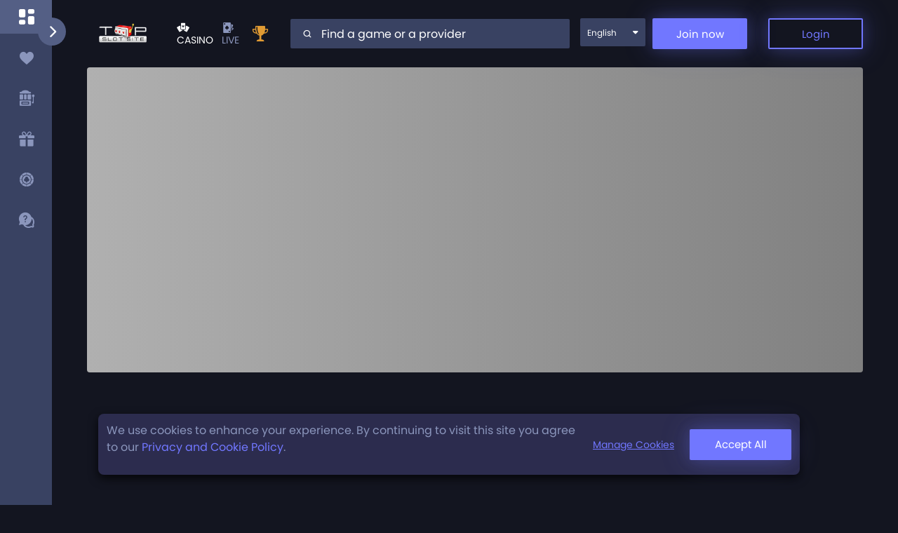

--- FILE ---
content_type: text/css; charset=UTF-8
request_url: https://casino.topslotsite.com/_next/static/css/a28299c39ca7e14e.css
body_size: 49308
content:
@font-face{font-family:Poppins-Regular;src:url(/_next/static/media/Poppins-Regular.136c1d7b.eot);src:local("☺"),url(/_next/static/media/Poppins-Regular.94096c8c.woff) format("woff"),url(/_next/static/media/Poppins-Regular.d73b390d.ttf) format("truetype"),url(/_next/static/media/Poppins-Regular.c6ae9c48.svg) format("svg");font-weight:400;font-style:normal;font-display:swap}@font-face{font-family:SFUIDisplay-Medium;src:url(/_next/static/media/SFUIDisplay-Medium.b3cfe2c2.eot);src:local("☺"),url(/_next/static/media/SFUIDisplay-Medium.f07cceea.woff) format("woff"),url(/_next/static/media/SFUIDisplay-Medium.6b70524c.ttf) format("truetype"),url(/_next/static/media/SFUIDisplay-Medium.9e42bff5.svg) format("svg");font-weight:400;font-style:normal;font-display:swap}@font-face{font-family:SFUIDisplay-Regular;src:url(/_next/static/media/SFUIDisplay-Regular.391b898a.eot);src:local("☺"),url(/_next/static/media/SFUIDisplay-Regular.fcd49949.woff) format("woff"),url(/_next/static/media/SFUIDisplay-Regular.155931d1.ttf) format("truetype"),url(/_next/static/media/SFUIDisplay-Regular.5751010e.svg) format("svg");font-weight:400;font-style:normal;font-display:swap}@font-face{font-family:Roboto Condensed;src:url(/_next/static/media/RobotoCondensed-Regular.78444dba.eot);src:local("☺"),url(/_next/static/media/RobotoCondensed-Regular.c30cf027.woff) format("woff"),url(/_next/static/media/RobotoCondensed-Regular.578b7f89.ttf) format("truetype"),url(/_next/static/media/RobotoCondensed-Regular.ea553709.svg) format("svg");font-weight:400;font-style:normal;font-display:swap}@font-face{font-family:fontello;src:url(/_next/static/media/fontello.919b851f.eot);src:url(/_next/static/media/fontello.919b851f.eot) format("embedded-opentype"),url(/_next/static/media/fontello.e069bac1.woff2) format("woff2"),url(/_next/static/media/fontello.21ddca30.woff) format("woff"),url(/_next/static/media/fontello.d7a6c3a9.ttf) format("truetype"),url(/_next/static/media/fontello.17c3dc81.svg) format("svg");font-weight:400;font-style:normal;font-display:swap}@font-face{font-family:Font Awesome\ 6 Brands;font-style:normal;font-weight:400;font-display:block;src:url(/_next/static/media/fa-brands-400.859fc388.woff2) format("woff2"),url(/_next/static/media/fa-brands-400.7fa789ab.ttf) format("truetype")}@font-face{font-family:Font Awesome\ 6 Free;font-style:normal;font-weight:400;font-display:block;src:url(/_next/static/media/fa-regular-400.2ffd018f.woff2) format("woff2"),url(/_next/static/media/fa-regular-400.da02cb7e.ttf) format("truetype")}@font-face{font-family:Font Awesome\ 6 Free;font-style:normal;font-weight:900;font-display:block;src:url(/_next/static/media/fa-solid-900.40ddefd7.woff2) format("woff2"),url(/_next/static/media/fa-solid-900.3a463ec3.ttf) format("truetype")}@font-face{font-family:Font Awesome\ 5 Brands;font-display:block;font-weight:400;src:url(/_next/static/media/fa-brands-400.859fc388.woff2) format("woff2"),url(/_next/static/media/fa-brands-400.7fa789ab.ttf) format("truetype")}@font-face{font-family:Font Awesome\ 5 Free;font-display:block;font-weight:900;src:url(/_next/static/media/fa-solid-900.40ddefd7.woff2) format("woff2"),url(/_next/static/media/fa-solid-900.3a463ec3.ttf) format("truetype")}@font-face{font-family:Font Awesome\ 5 Free;font-display:block;font-weight:400;src:url(/_next/static/media/fa-regular-400.2ffd018f.woff2) format("woff2"),url(/_next/static/media/fa-regular-400.da02cb7e.ttf) format("truetype")}@font-face{font-family:FontAwesome;font-display:block;src:url(/_next/static/media/fa-solid-900.40ddefd7.woff2) format("woff2"),url(/_next/static/media/fa-solid-900.3a463ec3.ttf) format("truetype")}@font-face{font-family:FontAwesome;font-display:block;src:url(/_next/static/media/fa-brands-400.859fc388.woff2) format("woff2"),url(/_next/static/media/fa-brands-400.7fa789ab.ttf) format("truetype")}@font-face{font-family:FontAwesome;font-display:block;src:url(/_next/static/media/fa-regular-400.2ffd018f.woff2) format("woff2"),url(/_next/static/media/fa-regular-400.da02cb7e.ttf) format("truetype");unicode-range:U+f003,U+f006,U+f014,U+f016-f017,U+f01a-f01b,U+f01d,U+f022,U+f03e,U+f044,U+f046,U+f05c-f05d,U+f06e,U+f070,U+f087-f088,U+f08a,U+f094,U+f096-f097,U+f09d,U+f0a0,U+f0a2,U+f0a4-f0a7,U+f0c5,U+f0c7,U+f0e5-f0e6,U+f0eb,U+f0f6-f0f8,U+f10c,U+f114-f115,U+f118-f11a,U+f11c-f11d,U+f133,U+f147,U+f14e,U+f150-f152,U+f185-f186,U+f18e,U+f190-f192,U+f196,U+f1c1-f1c9,U+f1d9,U+f1db,U+f1e3,U+f1ea,U+f1f7,U+f1f9,U+f20a,U+f247-f248,U+f24a,U+f24d,U+f255-f25b,U+f25d,U+f271-f274,U+f278,U+f27b,U+f28c,U+f28e,U+f29c,U+f2b5,U+f2b7,U+f2ba,U+f2bc,U+f2be,U+f2c0-f2c1,U+f2c3,U+f2d0,U+f2d2,U+f2d4,U+f2dc}@font-face{font-family:FontAwesome;font-display:block;src:url(/_next/static/media/fa-v4compatibility.ee06c6f8.woff2) format("woff2"),url(/_next/static/media/fa-v4compatibility.924588dc.ttf) format("truetype");unicode-range:U+f041,U+f047,U+f065-f066,U+f07d-f07e,U+f080,U+f08b,U+f08e,U+f090,U+f09a,U+f0ac,U+f0ae,U+f0b2,U+f0d0,U+f0d6,U+f0e4,U+f0ec,U+f10a-f10b,U+f123,U+f13e,U+f148-f149,U+f14c,U+f156,U+f15e,U+f160-f161,U+f163,U+f175-f178,U+f195,U+f1f8,U+f219,U+f250,U+f252,U+f27a}[class*=" icon-"]:before,[class^=icon-]:before{font-family:fontello;font-style:normal;font-weight:400;font-display:swap;speak:never;display:inline-block;text-decoration:inherit;width:auto;margin-right:0;text-align:center;font-feature-settings:normal;font-variant:normal;text-transform:none;line-height:1em;margin-left:0;-webkit-font-smoothing:antialiased;-moz-osx-font-smoothing:grayscale}.icon-about-us-menu:before{content:""}.icon-resize-full:before{content:""}.icon-address:before{content:""}.icon-identity-card:before{content:""}.icon-other:before{content:""}.icon-payment:before{content:""}.icon-games-menu:before{content:""}.icon-banking-card:before{content:""}.icon-bonuses-card:before{content:""}.icon-gear:before{content:""}.icon-resize-small:before{content:""}.icon-casual:before{content:""}.icon-earth:before{content:""}.icon-vegas:before{content:""}.icon-table:before{content:""}.icon-games-card:before{content:""}.icon-circle-star:before{content:""}.icon-empty-set:before{content:""}.icon-live-chat:before{content:""}.icon-lock:before{content:""}.icon-caret-up:before{content:""}.icon-caret-left:before{content:"";transform:rotate(-90deg)}.icon-mobile-card:before{content:""}.icon-404:before{content:""}.icon-real-money-card:before{content:""}.icon-slots-card:before{content:""}.icon-live-casino:before{content:""}.icon-log-out-converted:before{content:""}.icon-all-games:before{content:""}.icon-jackpots:before{content:""}.icon-sportbook-menu:before{content:""}.icon-new:before{content:""}.icon-popular:before{content:""}.icon-slots:before{content:""}.icon-table-games:before{content:""}.icon-top:before{content:""}.icon-heart-empty:before{content:""}.icon-providers:before{content:""}.icon-casual-icon:before{content:""}.icon-stopwatch:before{content:""}.icon-xmark:before{content:""}.icon-favorited-menu:before{content:""}.icon-heart:before{content:""}.icon-cashier-menu:before{content:""}.icon-home-menu:before{content:""}.icon-live-casino-1:before{content:""}.icon-promotion-menu:before{content:""}.icon-rewards-menu:before{content:""}.icon-settings-menu:before{content:""}.icon-support-chat-menu:before{content:""}.icon-menu:before{content:""}.icon-search:before{content:""}.icon-bingo:before{content:""}.icon-trophy:before{content:""}[class*=_icon-]:before{font-family:Font Awesome\ 6 Free;font-style:normal;font-weight:400;font-feature-settings:normal;font-variant:normal;text-transform:none;line-height:1;-webkit-font-smoothing:antialiased;-moz-osx-font-smoothing:grayscale;display:block}/*!
 * Font Awesome Free 6.1.1 by @fontawesome - https://fontawesome.com
 * License - https://fontawesome.com/license/free (Icons: CC BY 4.0, Fonts: SIL OFL 1.1, Code: MIT License)
 * Copyright 2022 Fonticons, Inc.
 */.fa{font-family:var(--fa-style-family,"Font Awesome 6 Free");font-weight:var(--fa-style,900)}.fa,.fa-brands,.fa-duotone,.fa-light,.fa-regular,.fa-solid,.fa-thin,.fab,.fad,.fal,.far,.fas,.fat{-moz-osx-font-smoothing:grayscale;-webkit-font-smoothing:antialiased;display:var(--fa-display,inline-block);font-style:normal;font-feature-settings:normal;font-variant:normal;line-height:1;text-rendering:auto}.fa-1x{font-size:1em}.fa-2x{font-size:2em}.fa-3x{font-size:3em}.fa-4x{font-size:4em}.fa-5x{font-size:5em}.fa-6x{font-size:6em}.fa-7x{font-size:7em}.fa-8x{font-size:8em}.fa-9x{font-size:9em}.fa-10x{font-size:10em}.fa-2xs{font-size:.625em;line-height:.1em;vertical-align:.225em}.fa-xs{font-size:.75em;line-height:.08333em;vertical-align:.125em}.fa-sm{font-size:.875em;line-height:.07143em;vertical-align:.05357em}.fa-lg{font-size:1.25em;line-height:.05em;vertical-align:-.075em}.fa-xl{font-size:1.5em;line-height:.04167em;vertical-align:-.125em}.fa-2xl{font-size:2em;line-height:.03125em;vertical-align:-.1875em}.fa-fw{text-align:center;width:1.25em}.fa-ul{list-style-type:none;margin-left:var(--fa-li-margin,2.5em);padding-left:0}.fa-ul>li{position:relative}.fa-li{left:calc(var(--fa-li-width, 2em)*-1);position:absolute;text-align:center;width:var(--fa-li-width,2em);line-height:inherit}.fa-border{border-color:var(--fa-border-color,#eee);border-radius:var(--fa-border-radius,.1em);border-style:var(--fa-border-style,solid);border-width:var(--fa-border-width,.08em);padding:var(--fa-border-padding,.2em .25em .15em)}.fa-pull-left{float:left;margin-right:var(--fa-pull-margin,.3em)}.fa-pull-right{float:right;margin-left:var(--fa-pull-margin,.3em)}.fa-beat{animation-name:fa-beat;animation-delay:var(--fa-animation-delay,0);animation-direction:var(--fa-animation-direction,normal);animation-duration:var(--fa-animation-duration,1s);animation-iteration-count:var(--fa-animation-iteration-count,infinite);animation-timing-function:var(--fa-animation-timing,ease-in-out)}.fa-bounce{animation-name:fa-bounce;animation-delay:var(--fa-animation-delay,0);animation-direction:var(--fa-animation-direction,normal);animation-duration:var(--fa-animation-duration,1s);animation-iteration-count:var(--fa-animation-iteration-count,infinite);animation-timing-function:var(--fa-animation-timing,cubic-bezier(.28,.84,.42,1))}.fa-fade{animation-name:fa-fade;animation-iteration-count:var(--fa-animation-iteration-count,infinite);animation-timing-function:var(--fa-animation-timing,cubic-bezier(.4,0,.6,1))}.fa-beat-fade,.fa-fade{animation-delay:var(--fa-animation-delay,0);animation-direction:var(--fa-animation-direction,normal);animation-duration:var(--fa-animation-duration,1s)}.fa-beat-fade{animation-name:fa-beat-fade;animation-iteration-count:var(--fa-animation-iteration-count,infinite);animation-timing-function:var(--fa-animation-timing,cubic-bezier(.4,0,.6,1))}.fa-flip{animation-name:fa-flip;animation-delay:var(--fa-animation-delay,0);animation-direction:var(--fa-animation-direction,normal);animation-duration:var(--fa-animation-duration,1s);animation-iteration-count:var(--fa-animation-iteration-count,infinite);animation-timing-function:var(--fa-animation-timing,ease-in-out)}.fa-shake{animation-name:fa-shake;animation-duration:var(--fa-animation-duration,1s);animation-iteration-count:var(--fa-animation-iteration-count,infinite);animation-timing-function:var(--fa-animation-timing,linear)}.fa-shake,.fa-spin{animation-delay:var(--fa-animation-delay,0);animation-direction:var(--fa-animation-direction,normal)}.fa-spin{animation-name:fa-spin;animation-duration:var(--fa-animation-duration,2s);animation-iteration-count:var(--fa-animation-iteration-count,infinite);animation-timing-function:var(--fa-animation-timing,linear)}.fa-spin-reverse{--fa-animation-direction:reverse}.fa-pulse,.fa-spin-pulse{animation-name:fa-spin;animation-direction:var(--fa-animation-direction,normal);animation-duration:var(--fa-animation-duration,1s);animation-iteration-count:var(--fa-animation-iteration-count,infinite);animation-timing-function:var(--fa-animation-timing,steps(8))}@media(prefers-reduced-motion:reduce){.fa-beat,.fa-beat-fade,.fa-bounce,.fa-fade,.fa-flip,.fa-pulse,.fa-shake,.fa-spin,.fa-spin-pulse{animation-delay:-1ms;animation-duration:1ms;animation-iteration-count:1;transition-delay:0s;transition-duration:0s}}@keyframes fa-beat{0%,90%{transform:scale(1)}45%{transform:scale(var(--fa-beat-scale,1.25))}}@keyframes fa-bounce{0%{transform:scale(1) translateY(0)}10%{transform:scale(var(--fa-bounce-start-scale-x,1.1),var(--fa-bounce-start-scale-y,.9)) translateY(0)}30%{transform:scale(var(--fa-bounce-jump-scale-x,.9),var(--fa-bounce-jump-scale-y,1.1)) translateY(var(--fa-bounce-height,-.5em))}50%{transform:scale(var(--fa-bounce-land-scale-x,1.05),var(--fa-bounce-land-scale-y,.95)) translateY(0)}57%{transform:scale(1) translateY(var(--fa-bounce-rebound,-.125em))}64%{transform:scale(1) translateY(0)}to{transform:scale(1) translateY(0)}}@keyframes fa-fade{50%{opacity:var(--fa-fade-opacity,.4)}}@keyframes fa-beat-fade{0%,to{opacity:var(--fa-beat-fade-opacity,.4);transform:scale(1)}50%{opacity:1;transform:scale(var(--fa-beat-fade-scale,1.125))}}@keyframes fa-flip{50%{transform:rotate3d(var(--fa-flip-x,0),var(--fa-flip-y,1),var(--fa-flip-z,0),var(--fa-flip-angle,-180deg))}}@keyframes fa-shake{0%{transform:rotate(-15deg)}4%{transform:rotate(15deg)}24%,8%{transform:rotate(-18deg)}12%,28%{transform:rotate(18deg)}16%{transform:rotate(-22deg)}20%{transform:rotate(22deg)}32%{transform:rotate(-12deg)}36%{transform:rotate(12deg)}40%,to{transform:rotate(0deg)}}@keyframes fa-spin{0%{transform:rotate(0deg)}to{transform:rotate(1turn)}}.fa-rotate-90{transform:rotate(90deg)}.fa-rotate-180{transform:rotate(180deg)}.fa-rotate-270{transform:rotate(270deg)}.fa-flip-horizontal{transform:scaleX(-1)}.fa-flip-vertical{transform:scaleY(-1)}.fa-flip-both,.fa-flip-horizontal.fa-flip-vertical{transform:scale(-1)}.fa-rotate-by{transform:rotate(var(--fa-rotate-angle,none))}.fa-stack{display:inline-block;height:2em;line-height:2em;position:relative;vertical-align:middle;width:2.5em}.fa-stack-1x,.fa-stack-2x{left:0;position:absolute;text-align:center;width:100%;z-index:var(--fa-stack-z-index,auto)}.fa-stack-1x{line-height:inherit}.fa-stack-2x{font-size:2em}.fa-inverse{color:var(--fa-inverse,#fff)}.fa-0:before{content:"0"}.fa-1:before{content:"1"}.fa-2:before{content:"2"}.fa-3:before{content:"3"}.fa-4:before{content:"4"}.fa-5:before{content:"5"}.fa-6:before{content:"6"}.fa-7:before{content:"7"}.fa-8:before{content:"8"}.fa-9:before{content:"9"}.fa-a:before{content:"A"}.fa-address-book:before,.fa-contact-book:before{content:""}.fa-address-card:before,.fa-contact-card:before,.fa-vcard:before{content:""}.fa-align-center:before{content:""}.fa-align-justify:before{content:""}.fa-align-left:before{content:""}.fa-align-right:before{content:""}.fa-anchor:before{content:""}.fa-anchor-circle-check:before{content:""}.fa-anchor-circle-exclamation:before{content:""}.fa-anchor-circle-xmark:before{content:""}.fa-anchor-lock:before{content:""}.fa-angle-down:before{content:""}.fa-angle-left:before{content:""}.fa-angle-right:before{content:""}.fa-angle-up:before{content:""}.fa-angle-double-down:before,.fa-angles-down:before{content:""}.fa-angle-double-left:before,.fa-angles-left:before{content:""}.fa-angle-double-right:before,.fa-angles-right:before{content:""}.fa-angle-double-up:before,.fa-angles-up:before{content:""}.fa-ankh:before{content:""}.fa-apple-alt:before,.fa-apple-whole:before{content:""}.fa-archway:before{content:""}.fa-arrow-down:before{content:""}.fa-arrow-down-1-9:before,.fa-sort-numeric-asc:before,.fa-sort-numeric-down:before{content:""}.fa-arrow-down-9-1:before,.fa-sort-numeric-desc:before,.fa-sort-numeric-down-alt:before{content:""}.fa-arrow-down-a-z:before,.fa-sort-alpha-asc:before,.fa-sort-alpha-down:before{content:""}.fa-arrow-down-long:before,.fa-long-arrow-down:before{content:""}.fa-arrow-down-short-wide:before,.fa-sort-amount-desc:before,.fa-sort-amount-down-alt:before{content:""}.fa-arrow-down-up-across-line:before{content:""}.fa-arrow-down-up-lock:before{content:""}.fa-arrow-down-wide-short:before,.fa-sort-amount-asc:before,.fa-sort-amount-down:before{content:""}.fa-arrow-down-z-a:before,.fa-sort-alpha-desc:before,.fa-sort-alpha-down-alt:before{content:""}.fa-arrow-left:before{content:""}.fa-arrow-left-long:before,.fa-long-arrow-left:before{content:""}.fa-arrow-pointer:before,.fa-mouse-pointer:before{content:""}.fa-arrow-right:before{content:""}.fa-arrow-right-arrow-left:before,.fa-exchange:before{content:""}.fa-arrow-right-from-bracket:before,.fa-sign-out:before{content:""}.fa-arrow-right-long:before,.fa-long-arrow-right:before{content:""}.fa-arrow-right-to-bracket:before,.fa-sign-in:before{content:""}.fa-arrow-right-to-city:before{content:""}.fa-arrow-left-rotate:before,.fa-arrow-rotate-back:before,.fa-arrow-rotate-backward:before,.fa-arrow-rotate-left:before,.fa-undo:before{content:""}.fa-arrow-right-rotate:before,.fa-arrow-rotate-forward:before,.fa-arrow-rotate-right:before,.fa-redo:before{content:""}.fa-arrow-trend-down:before{content:""}.fa-arrow-trend-up:before{content:""}.fa-arrow-turn-down:before,.fa-level-down:before{content:""}.fa-arrow-turn-up:before,.fa-level-up:before{content:""}.fa-arrow-up:before{content:""}.fa-arrow-up-1-9:before,.fa-sort-numeric-up:before{content:""}.fa-arrow-up-9-1:before,.fa-sort-numeric-up-alt:before{content:""}.fa-arrow-up-a-z:before,.fa-sort-alpha-up:before{content:""}.fa-arrow-up-from-bracket:before{content:""}.fa-arrow-up-from-ground-water:before{content:""}.fa-arrow-up-from-water-pump:before{content:""}.fa-arrow-up-long:before,.fa-long-arrow-up:before{content:""}.fa-arrow-up-right-dots:before{content:""}.fa-arrow-up-right-from-square:before,.fa-external-link:before{content:""}.fa-arrow-up-short-wide:before,.fa-sort-amount-up-alt:before{content:""}.fa-arrow-up-wide-short:before,.fa-sort-amount-up:before{content:""}.fa-arrow-up-z-a:before,.fa-sort-alpha-up-alt:before{content:""}.fa-arrows-down-to-line:before{content:""}.fa-arrows-down-to-people:before{content:""}.fa-arrows-h:before,.fa-arrows-left-right:before{content:""}.fa-arrows-left-right-to-line:before{content:""}.fa-arrows-rotate:before,.fa-refresh:before,.fa-sync:before{content:""}.fa-arrows-spin:before{content:""}.fa-arrows-split-up-and-left:before{content:""}.fa-arrows-to-circle:before{content:""}.fa-arrows-to-dot:before{content:""}.fa-arrows-to-eye:before{content:""}.fa-arrows-turn-right:before{content:""}.fa-arrows-turn-to-dots:before{content:""}.fa-arrows-up-down:before,.fa-arrows-v:before{content:""}.fa-arrows-up-down-left-right:before,.fa-arrows:before{content:""}.fa-arrows-up-to-line:before{content:""}.fa-asterisk:before{content:"*"}.fa-at:before{content:"@"}.fa-atom:before{content:""}.fa-audio-description:before{content:""}.fa-austral-sign:before{content:""}.fa-award:before{content:""}.fa-b:before{content:"B"}.fa-baby:before{content:""}.fa-baby-carriage:before,.fa-carriage-baby:before{content:""}.fa-backward:before{content:""}.fa-backward-fast:before,.fa-fast-backward:before{content:""}.fa-backward-step:before,.fa-step-backward:before{content:""}.fa-bacon:before{content:""}.fa-bacteria:before{content:""}.fa-bacterium:before{content:""}.fa-bag-shopping:before,.fa-shopping-bag:before{content:""}.fa-bahai:before{content:""}.fa-baht-sign:before{content:""}.fa-ban:before,.fa-cancel:before{content:""}.fa-ban-smoking:before,.fa-smoking-ban:before{content:""}.fa-band-aid:before,.fa-bandage:before{content:""}.fa-barcode:before{content:""}.fa-bars:before,.fa-navicon:before{content:""}.fa-bars-progress:before,.fa-tasks-alt:before{content:""}.fa-bars-staggered:before,.fa-reorder:before,.fa-stream:before{content:""}.fa-baseball-ball:before,.fa-baseball:before{content:""}.fa-baseball-bat-ball:before{content:""}.fa-basket-shopping:before,.fa-shopping-basket:before{content:""}.fa-basketball-ball:before,.fa-basketball:before{content:""}.fa-bath:before,.fa-bathtub:before{content:""}.fa-battery-0:before,.fa-battery-empty:before{content:""}.fa-battery-5:before,.fa-battery-full:before,.fa-battery:before{content:""}.fa-battery-3:before,.fa-battery-half:before{content:""}.fa-battery-2:before,.fa-battery-quarter:before{content:""}.fa-battery-4:before,.fa-battery-three-quarters:before{content:""}.fa-bed:before{content:""}.fa-bed-pulse:before,.fa-procedures:before{content:""}.fa-beer-mug-empty:before,.fa-beer:before{content:""}.fa-bell:before{content:""}.fa-bell-concierge:before,.fa-concierge-bell:before{content:""}.fa-bell-slash:before{content:""}.fa-bezier-curve:before{content:""}.fa-bicycle:before{content:""}.fa-binoculars:before{content:""}.fa-biohazard:before{content:""}.fa-bitcoin-sign:before{content:""}.fa-blender:before{content:""}.fa-blender-phone:before{content:""}.fa-blog:before{content:""}.fa-bold:before{content:""}.fa-bolt:before,.fa-zap:before{content:""}.fa-bolt-lightning:before{content:""}.fa-bomb:before{content:""}.fa-bone:before{content:""}.fa-bong:before{content:""}.fa-book:before{content:""}.fa-atlas:before,.fa-book-atlas:before{content:""}.fa-bible:before,.fa-book-bible:before{content:""}.fa-book-bookmark:before{content:""}.fa-book-journal-whills:before,.fa-journal-whills:before{content:""}.fa-book-medical:before{content:""}.fa-book-open:before{content:""}.fa-book-open-reader:before,.fa-book-reader:before{content:""}.fa-book-quran:before,.fa-quran:before{content:""}.fa-book-dead:before,.fa-book-skull:before{content:""}.fa-bookmark:before{content:""}.fa-border-all:before{content:""}.fa-border-none:before{content:""}.fa-border-style:before,.fa-border-top-left:before{content:""}.fa-bore-hole:before{content:""}.fa-bottle-droplet:before{content:""}.fa-bottle-water:before{content:""}.fa-bowl-food:before{content:""}.fa-bowl-rice:before{content:""}.fa-bowling-ball:before{content:""}.fa-box:before{content:""}.fa-archive:before,.fa-box-archive:before{content:""}.fa-box-open:before{content:""}.fa-box-tissue:before{content:""}.fa-boxes-packing:before{content:""}.fa-boxes-alt:before,.fa-boxes-stacked:before,.fa-boxes:before{content:""}.fa-braille:before{content:""}.fa-brain:before{content:""}.fa-brazilian-real-sign:before{content:""}.fa-bread-slice:before{content:""}.fa-bridge:before{content:""}.fa-bridge-circle-check:before{content:""}.fa-bridge-circle-exclamation:before{content:""}.fa-bridge-circle-xmark:before{content:""}.fa-bridge-lock:before{content:""}.fa-bridge-water:before{content:""}.fa-briefcase:before{content:""}.fa-briefcase-medical:before{content:""}.fa-broom:before{content:""}.fa-broom-ball:before,.fa-quidditch-broom-ball:before,.fa-quidditch:before{content:""}.fa-brush:before{content:""}.fa-bucket:before{content:""}.fa-bug:before{content:""}.fa-bug-slash:before{content:""}.fa-bugs:before{content:""}.fa-building:before{content:""}.fa-building-circle-arrow-right:before{content:""}.fa-building-circle-check:before{content:""}.fa-building-circle-exclamation:before{content:""}.fa-building-circle-xmark:before{content:""}.fa-bank:before,.fa-building-columns:before,.fa-institution:before,.fa-museum:before,.fa-university:before{content:""}.fa-building-flag:before{content:""}.fa-building-lock:before{content:""}.fa-building-ngo:before{content:""}.fa-building-shield:before{content:""}.fa-building-un:before{content:""}.fa-building-user:before{content:""}.fa-building-wheat:before{content:""}.fa-bullhorn:before{content:""}.fa-bullseye:before{content:""}.fa-burger:before,.fa-hamburger:before{content:""}.fa-burst:before{content:""}.fa-bus:before{content:""}.fa-bus-alt:before,.fa-bus-simple:before{content:""}.fa-briefcase-clock:before,.fa-business-time:before{content:""}.fa-c:before{content:"C"}.fa-birthday-cake:before,.fa-cake-candles:before,.fa-cake:before{content:""}.fa-calculator:before{content:""}.fa-calendar:before{content:""}.fa-calendar-check:before{content:""}.fa-calendar-day:before{content:""}.fa-calendar-alt:before,.fa-calendar-days:before{content:""}.fa-calendar-minus:before{content:""}.fa-calendar-plus:before{content:""}.fa-calendar-week:before{content:""}.fa-calendar-times:before,.fa-calendar-xmark:before{content:""}.fa-camera-alt:before,.fa-camera:before{content:""}.fa-camera-retro:before{content:""}.fa-camera-rotate:before{content:""}.fa-campground:before{content:""}.fa-candy-cane:before{content:""}.fa-cannabis:before{content:""}.fa-capsules:before{content:""}.fa-automobile:before,.fa-car:before{content:""}.fa-battery-car:before,.fa-car-battery:before{content:""}.fa-car-burst:before,.fa-car-crash:before{content:""}.fa-car-on:before{content:""}.fa-car-alt:before,.fa-car-rear:before{content:""}.fa-car-side:before{content:""}.fa-car-tunnel:before{content:""}.fa-caravan:before{content:""}.fa-caret-down:before{content:""}.fa-caret-left:before{content:""}.fa-caret-right:before{content:""}.fa-caret-up:before{content:""}.fa-carrot:before{content:""}.fa-cart-arrow-down:before{content:""}.fa-cart-flatbed:before,.fa-dolly-flatbed:before{content:""}.fa-cart-flatbed-suitcase:before,.fa-luggage-cart:before{content:""}.fa-cart-plus:before{content:""}.fa-cart-shopping:before,.fa-shopping-cart:before{content:""}.fa-cash-register:before{content:""}.fa-cat:before{content:""}.fa-cedi-sign:before{content:""}.fa-cent-sign:before{content:""}.fa-certificate:before{content:""}.fa-chair:before{content:""}.fa-blackboard:before,.fa-chalkboard:before{content:""}.fa-chalkboard-teacher:before,.fa-chalkboard-user:before{content:""}.fa-champagne-glasses:before,.fa-glass-cheers:before{content:""}.fa-charging-station:before{content:""}.fa-area-chart:before,.fa-chart-area:before{content:""}.fa-bar-chart:before,.fa-chart-bar:before{content:""}.fa-chart-column:before{content:""}.fa-chart-gantt:before{content:""}.fa-chart-line:before,.fa-line-chart:before{content:""}.fa-chart-pie:before,.fa-pie-chart:before{content:""}.fa-chart-simple:before{content:""}.fa-check:before{content:""}.fa-check-double:before{content:""}.fa-check-to-slot:before,.fa-vote-yea:before{content:""}.fa-cheese:before{content:""}.fa-chess:before{content:""}.fa-chess-bishop:before{content:""}.fa-chess-board:before{content:""}.fa-chess-king:before{content:""}.fa-chess-knight:before{content:""}.fa-chess-pawn:before{content:""}.fa-chess-queen:before{content:""}.fa-chess-rook:before{content:""}.fa-chevron-down:before{content:""}.fa-chevron-left:before{content:""}.fa-chevron-right:before{content:""}.fa-chevron-up:before{content:""}.fa-child:before{content:""}.fa-child-dress:before{content:""}.fa-child-reaching:before{content:""}.fa-child-rifle:before{content:""}.fa-children:before{content:""}.fa-church:before{content:""}.fa-circle:before{content:""}.fa-arrow-circle-down:before,.fa-circle-arrow-down:before{content:""}.fa-arrow-circle-left:before,.fa-circle-arrow-left:before{content:""}.fa-arrow-circle-right:before,.fa-circle-arrow-right:before{content:""}.fa-arrow-circle-up:before,.fa-circle-arrow-up:before{content:""}.fa-check-circle:before,.fa-circle-check:before{content:""}.fa-chevron-circle-down:before,.fa-circle-chevron-down:before{content:""}.fa-chevron-circle-left:before,.fa-circle-chevron-left:before{content:""}.fa-chevron-circle-right:before,.fa-circle-chevron-right:before{content:""}.fa-chevron-circle-up:before,.fa-circle-chevron-up:before{content:""}.fa-circle-dollar-to-slot:before,.fa-donate:before{content:""}.fa-circle-dot:before,.fa-dot-circle:before{content:""}.fa-arrow-alt-circle-down:before,.fa-circle-down:before{content:""}.fa-circle-exclamation:before,.fa-exclamation-circle:before{content:""}.fa-circle-h:before,.fa-hospital-symbol:before{content:""}.fa-adjust:before,.fa-circle-half-stroke:before{content:""}.fa-circle-info:before,.fa-info-circle:before{content:""}.fa-arrow-alt-circle-left:before,.fa-circle-left:before{content:""}.fa-circle-minus:before,.fa-minus-circle:before{content:""}.fa-circle-nodes:before{content:""}.fa-circle-notch:before{content:""}.fa-circle-pause:before,.fa-pause-circle:before{content:""}.fa-circle-play:before,.fa-play-circle:before{content:""}.fa-circle-plus:before,.fa-plus-circle:before{content:""}.fa-circle-question:before,.fa-question-circle:before{content:""}.fa-circle-radiation:before,.fa-radiation-alt:before{content:""}.fa-arrow-alt-circle-right:before,.fa-circle-right:before{content:""}.fa-circle-stop:before,.fa-stop-circle:before{content:""}.fa-arrow-alt-circle-up:before,.fa-circle-up:before{content:""}.fa-circle-user:before,.fa-user-circle:before{content:""}.fa-circle-xmark:before,.fa-times-circle:before,.fa-xmark-circle:before{content:""}.fa-city:before{content:""}.fa-clapperboard:before{content:""}.fa-clipboard:before{content:""}.fa-clipboard-check:before{content:""}.fa-clipboard-list:before{content:""}.fa-clipboard-question:before{content:""}.fa-clipboard-user:before{content:""}.fa-clock-four:before,.fa-clock:before{content:""}.fa-clock-rotate-left:before,.fa-history:before{content:""}.fa-clone:before{content:""}.fa-closed-captioning:before{content:""}.fa-cloud:before{content:""}.fa-cloud-arrow-down:before,.fa-cloud-download-alt:before,.fa-cloud-download:before{content:""}.fa-cloud-arrow-up:before,.fa-cloud-upload-alt:before,.fa-cloud-upload:before{content:""}.fa-cloud-bolt:before,.fa-thunderstorm:before{content:""}.fa-cloud-meatball:before{content:""}.fa-cloud-moon:before{content:""}.fa-cloud-moon-rain:before{content:""}.fa-cloud-rain:before{content:""}.fa-cloud-showers-heavy:before{content:""}.fa-cloud-showers-water:before{content:""}.fa-cloud-sun:before{content:""}.fa-cloud-sun-rain:before{content:""}.fa-clover:before{content:""}.fa-code:before{content:""}.fa-code-branch:before{content:""}.fa-code-commit:before{content:""}.fa-code-compare:before{content:""}.fa-code-fork:before{content:""}.fa-code-merge:before{content:""}.fa-code-pull-request:before{content:""}.fa-coins:before{content:""}.fa-colon-sign:before{content:""}.fa-comment:before{content:""}.fa-comment-dollar:before{content:""}.fa-comment-dots:before,.fa-commenting:before{content:""}.fa-comment-medical:before{content:""}.fa-comment-slash:before{content:""}.fa-comment-sms:before,.fa-sms:before{content:""}.fa-comments:before{content:""}.fa-comments-dollar:before{content:""}.fa-compact-disc:before{content:""}.fa-compass:before{content:""}.fa-compass-drafting:before,.fa-drafting-compass:before{content:""}.fa-compress:before{content:""}.fa-computer:before{content:""}.fa-computer-mouse:before,.fa-mouse:before{content:""}.fa-cookie:before{content:""}.fa-cookie-bite:before{content:""}.fa-copy:before{content:""}.fa-copyright:before{content:""}.fa-couch:before{content:""}.fa-cow:before{content:""}.fa-credit-card-alt:before,.fa-credit-card:before{content:""}.fa-crop:before{content:""}.fa-crop-alt:before,.fa-crop-simple:before{content:""}.fa-cross:before{content:""}.fa-crosshairs:before{content:""}.fa-crow:before{content:""}.fa-crown:before{content:""}.fa-crutch:before{content:""}.fa-cruzeiro-sign:before{content:""}.fa-cube:before{content:""}.fa-cubes:before{content:""}.fa-cubes-stacked:before{content:""}.fa-d:before{content:"D"}.fa-database:before{content:""}.fa-backspace:before,.fa-delete-left:before{content:""}.fa-democrat:before{content:""}.fa-desktop-alt:before,.fa-desktop:before{content:""}.fa-dharmachakra:before{content:""}.fa-diagram-next:before{content:""}.fa-diagram-predecessor:before{content:""}.fa-diagram-project:before,.fa-project-diagram:before{content:""}.fa-diagram-successor:before{content:""}.fa-diamond:before{content:""}.fa-diamond-turn-right:before,.fa-directions:before{content:""}.fa-dice:before{content:""}.fa-dice-d20:before{content:""}.fa-dice-d6:before{content:""}.fa-dice-five:before{content:""}.fa-dice-four:before{content:""}.fa-dice-one:before{content:""}.fa-dice-six:before{content:""}.fa-dice-three:before{content:""}.fa-dice-two:before{content:""}.fa-disease:before{content:""}.fa-display:before{content:""}.fa-divide:before{content:""}.fa-dna:before{content:""}.fa-dog:before{content:""}.fa-dollar-sign:before,.fa-dollar:before,.fa-usd:before{content:"$"}.fa-dolly-box:before,.fa-dolly:before{content:""}.fa-dong-sign:before{content:""}.fa-door-closed:before{content:""}.fa-door-open:before{content:""}.fa-dove:before{content:""}.fa-compress-alt:before,.fa-down-left-and-up-right-to-center:before{content:""}.fa-down-long:before,.fa-long-arrow-alt-down:before{content:""}.fa-download:before{content:""}.fa-dragon:before{content:""}.fa-draw-polygon:before{content:""}.fa-droplet:before,.fa-tint:before{content:""}.fa-droplet-slash:before,.fa-tint-slash:before{content:""}.fa-drum:before{content:""}.fa-drum-steelpan:before{content:""}.fa-drumstick-bite:before{content:""}.fa-dumbbell:before{content:""}.fa-dumpster:before{content:""}.fa-dumpster-fire:before{content:""}.fa-dungeon:before{content:""}.fa-e:before{content:"E"}.fa-deaf:before,.fa-deafness:before,.fa-ear-deaf:before,.fa-hard-of-hearing:before{content:""}.fa-assistive-listening-systems:before,.fa-ear-listen:before{content:""}.fa-earth-africa:before,.fa-globe-africa:before{content:""}.fa-earth-america:before,.fa-earth-americas:before,.fa-earth:before,.fa-globe-americas:before{content:""}.fa-earth-asia:before,.fa-globe-asia:before{content:""}.fa-earth-europe:before,.fa-globe-europe:before{content:""}.fa-earth-oceania:before,.fa-globe-oceania:before{content:""}.fa-egg:before{content:""}.fa-eject:before{content:""}.fa-elevator:before{content:""}.fa-ellipsis-h:before,.fa-ellipsis:before{content:""}.fa-ellipsis-v:before,.fa-ellipsis-vertical:before{content:""}.fa-envelope:before{content:""}.fa-envelope-circle-check:before{content:""}.fa-envelope-open:before{content:""}.fa-envelope-open-text:before{content:""}.fa-envelopes-bulk:before,.fa-mail-bulk:before{content:""}.fa-equals:before{content:"="}.fa-eraser:before{content:""}.fa-ethernet:before{content:""}.fa-eur:before,.fa-euro-sign:before,.fa-euro:before{content:""}.fa-exclamation:before{content:"!"}.fa-expand:before{content:""}.fa-explosion:before{content:""}.fa-eye:before{content:""}.fa-eye-dropper-empty:before,.fa-eye-dropper:before,.fa-eyedropper:before{content:""}.fa-eye-low-vision:before,.fa-low-vision:before{content:""}.fa-eye-slash:before{content:""}.fa-f:before{content:"F"}.fa-angry:before,.fa-face-angry:before{content:""}.fa-dizzy:before,.fa-face-dizzy:before{content:""}.fa-face-flushed:before,.fa-flushed:before{content:""}.fa-face-frown:before,.fa-frown:before{content:""}.fa-face-frown-open:before,.fa-frown-open:before{content:""}.fa-face-grimace:before,.fa-grimace:before{content:""}.fa-face-grin:before,.fa-grin:before{content:""}.fa-face-grin-beam:before,.fa-grin-beam:before{content:""}.fa-face-grin-beam-sweat:before,.fa-grin-beam-sweat:before{content:""}.fa-face-grin-hearts:before,.fa-grin-hearts:before{content:""}.fa-face-grin-squint:before,.fa-grin-squint:before{content:""}.fa-face-grin-squint-tears:before,.fa-grin-squint-tears:before{content:""}.fa-face-grin-stars:before,.fa-grin-stars:before{content:""}.fa-face-grin-tears:before,.fa-grin-tears:before{content:""}.fa-face-grin-tongue:before,.fa-grin-tongue:before{content:""}.fa-face-grin-tongue-squint:before,.fa-grin-tongue-squint:before{content:""}.fa-face-grin-tongue-wink:before,.fa-grin-tongue-wink:before{content:""}.fa-face-grin-wide:before,.fa-grin-alt:before{content:""}.fa-face-grin-wink:before,.fa-grin-wink:before{content:""}.fa-face-kiss:before,.fa-kiss:before{content:""}.fa-face-kiss-beam:before,.fa-kiss-beam:before{content:""}.fa-face-kiss-wink-heart:before,.fa-kiss-wink-heart:before{content:""}.fa-face-laugh:before,.fa-laugh:before{content:""}.fa-face-laugh-beam:before,.fa-laugh-beam:before{content:""}.fa-face-laugh-squint:before,.fa-laugh-squint:before{content:""}.fa-face-laugh-wink:before,.fa-laugh-wink:before{content:""}.fa-face-meh:before,.fa-meh:before{content:""}.fa-face-meh-blank:before,.fa-meh-blank:before{content:""}.fa-face-rolling-eyes:before,.fa-meh-rolling-eyes:before{content:""}.fa-face-sad-cry:before,.fa-sad-cry:before{content:""}.fa-face-sad-tear:before,.fa-sad-tear:before{content:""}.fa-face-smile:before,.fa-smile:before{content:""}.fa-face-smile-beam:before,.fa-smile-beam:before{content:""}.fa-face-smile-wink:before,.fa-smile-wink:before{content:""}.fa-face-surprise:before,.fa-surprise:before{content:""}.fa-face-tired:before,.fa-tired:before{content:""}.fa-fan:before{content:""}.fa-faucet:before{content:""}.fa-faucet-drip:before{content:""}.fa-fax:before{content:""}.fa-feather:before{content:""}.fa-feather-alt:before,.fa-feather-pointed:before{content:""}.fa-ferry:before{content:""}.fa-file:before{content:""}.fa-file-arrow-down:before,.fa-file-download:before{content:""}.fa-file-arrow-up:before,.fa-file-upload:before{content:""}.fa-file-audio:before{content:""}.fa-file-circle-check:before{content:""}.fa-file-circle-exclamation:before{content:""}.fa-file-circle-minus:before{content:""}.fa-file-circle-plus:before{content:""}.fa-file-circle-question:before{content:""}.fa-file-circle-xmark:before{content:""}.fa-file-code:before{content:""}.fa-file-contract:before{content:""}.fa-file-csv:before{content:""}.fa-file-excel:before{content:""}.fa-arrow-right-from-file:before,.fa-file-export:before{content:""}.fa-file-image:before{content:""}.fa-arrow-right-to-file:before,.fa-file-import:before{content:""}.fa-file-invoice:before{content:""}.fa-file-invoice-dollar:before{content:""}.fa-file-alt:before,.fa-file-lines:before,.fa-file-text:before{content:""}.fa-file-medical:before{content:""}.fa-file-pdf:before{content:""}.fa-file-edit:before,.fa-file-pen:before{content:""}.fa-file-powerpoint:before{content:""}.fa-file-prescription:before{content:""}.fa-file-shield:before{content:""}.fa-file-signature:before{content:""}.fa-file-video:before{content:""}.fa-file-medical-alt:before,.fa-file-waveform:before{content:""}.fa-file-word:before{content:""}.fa-file-archive:before,.fa-file-zipper:before{content:""}.fa-fill:before{content:""}.fa-fill-drip:before{content:""}.fa-film:before{content:""}.fa-filter:before{content:""}.fa-filter-circle-dollar:before,.fa-funnel-dollar:before{content:""}.fa-filter-circle-xmark:before{content:""}.fa-fingerprint:before{content:""}.fa-fire:before{content:""}.fa-fire-burner:before{content:""}.fa-fire-extinguisher:before{content:""}.fa-fire-alt:before,.fa-fire-flame-curved:before{content:""}.fa-burn:before,.fa-fire-flame-simple:before{content:""}.fa-fish:before{content:""}.fa-fish-fins:before{content:""}.fa-flag:before{content:""}.fa-flag-checkered:before{content:""}.fa-flag-usa:before{content:""}.fa-flask:before{content:""}.fa-flask-vial:before{content:""}.fa-floppy-disk:before,.fa-save:before{content:""}.fa-florin-sign:before{content:""}.fa-folder-blank:before,.fa-folder:before{content:""}.fa-folder-closed:before{content:""}.fa-folder-minus:before{content:""}.fa-folder-open:before{content:""}.fa-folder-plus:before{content:""}.fa-folder-tree:before{content:""}.fa-font:before{content:""}.fa-football-ball:before,.fa-football:before{content:""}.fa-forward:before{content:""}.fa-fast-forward:before,.fa-forward-fast:before{content:""}.fa-forward-step:before,.fa-step-forward:before{content:""}.fa-franc-sign:before{content:""}.fa-frog:before{content:""}.fa-futbol-ball:before,.fa-futbol:before,.fa-soccer-ball:before{content:""}.fa-g:before{content:"G"}.fa-gamepad:before{content:""}.fa-gas-pump:before{content:""}.fa-dashboard:before,.fa-gauge-med:before,.fa-gauge:before,.fa-tachometer-alt-average:before{content:""}.fa-gauge-high:before,.fa-tachometer-alt-fast:before,.fa-tachometer-alt:before{content:""}.fa-gauge-simple-med:before,.fa-gauge-simple:before,.fa-tachometer-average:before{content:""}.fa-gauge-simple-high:before,.fa-tachometer-fast:before,.fa-tachometer:before{content:""}.fa-gavel:before,.fa-legal:before{content:""}.fa-cog:before,.fa-gear:before{content:""}.fa-cogs:before,.fa-gears:before{content:""}.fa-gem:before{content:""}.fa-genderless:before{content:""}.fa-ghost:before{content:""}.fa-gift:before{content:""}.fa-gifts:before{content:""}.fa-glass-water:before{content:""}.fa-glass-water-droplet:before{content:""}.fa-glasses:before{content:""}.fa-globe:before{content:""}.fa-golf-ball-tee:before,.fa-golf-ball:before{content:""}.fa-gopuram:before{content:""}.fa-graduation-cap:before,.fa-mortar-board:before{content:""}.fa-greater-than:before{content:">"}.fa-greater-than-equal:before{content:""}.fa-grip-horizontal:before,.fa-grip:before{content:""}.fa-grip-lines:before{content:""}.fa-grip-lines-vertical:before{content:""}.fa-grip-vertical:before{content:""}.fa-group-arrows-rotate:before{content:""}.fa-guarani-sign:before{content:""}.fa-guitar:before{content:""}.fa-gun:before{content:""}.fa-h:before{content:"H"}.fa-hammer:before{content:""}.fa-hamsa:before{content:""}.fa-hand-paper:before,.fa-hand:before{content:""}.fa-hand-back-fist:before,.fa-hand-rock:before{content:""}.fa-allergies:before,.fa-hand-dots:before{content:""}.fa-fist-raised:before,.fa-hand-fist:before{content:""}.fa-hand-holding:before{content:""}.fa-hand-holding-dollar:before,.fa-hand-holding-usd:before{content:""}.fa-hand-holding-droplet:before,.fa-hand-holding-water:before{content:""}.fa-hand-holding-hand:before{content:""}.fa-hand-holding-heart:before{content:""}.fa-hand-holding-medical:before{content:""}.fa-hand-lizard:before{content:""}.fa-hand-middle-finger:before{content:""}.fa-hand-peace:before{content:""}.fa-hand-point-down:before{content:""}.fa-hand-point-left:before{content:""}.fa-hand-point-right:before{content:""}.fa-hand-point-up:before{content:""}.fa-hand-pointer:before{content:""}.fa-hand-scissors:before{content:""}.fa-hand-sparkles:before{content:""}.fa-hand-spock:before{content:""}.fa-handcuffs:before{content:""}.fa-hands:before,.fa-sign-language:before,.fa-signing:before{content:""}.fa-american-sign-language-interpreting:before,.fa-asl-interpreting:before,.fa-hands-american-sign-language-interpreting:before,.fa-hands-asl-interpreting:before{content:""}.fa-hands-bound:before{content:""}.fa-hands-bubbles:before,.fa-hands-wash:before{content:""}.fa-hands-clapping:before{content:""}.fa-hands-holding:before{content:""}.fa-hands-holding-child:before{content:""}.fa-hands-holding-circle:before{content:""}.fa-hands-praying:before,.fa-praying-hands:before{content:""}.fa-handshake:before{content:""}.fa-hands-helping:before,.fa-handshake-angle:before{content:""}.fa-handshake-alt:before,.fa-handshake-simple:before{content:""}.fa-handshake-alt-slash:before,.fa-handshake-simple-slash:before{content:""}.fa-handshake-slash:before{content:""}.fa-hanukiah:before{content:""}.fa-hard-drive:before,.fa-hdd:before{content:""}.fa-hashtag:before{content:"#"}.fa-hat-cowboy:before{content:""}.fa-hat-cowboy-side:before{content:""}.fa-hat-wizard:before{content:""}.fa-head-side-cough:before{content:""}.fa-head-side-cough-slash:before{content:""}.fa-head-side-mask:before{content:""}.fa-head-side-virus:before{content:""}.fa-header:before,.fa-heading:before{content:""}.fa-headphones:before{content:""}.fa-headphones-alt:before,.fa-headphones-simple:before{content:""}.fa-headset:before{content:""}.fa-heart:before{content:""}.fa-heart-circle-bolt:before{content:""}.fa-heart-circle-check:before{content:""}.fa-heart-circle-exclamation:before{content:""}.fa-heart-circle-minus:before{content:""}.fa-heart-circle-plus:before{content:""}.fa-heart-circle-xmark:before{content:""}.fa-heart-broken:before,.fa-heart-crack:before{content:""}.fa-heart-pulse:before,.fa-heartbeat:before{content:""}.fa-helicopter:before{content:""}.fa-helicopter-symbol:before{content:""}.fa-hard-hat:before,.fa-hat-hard:before,.fa-helmet-safety:before{content:""}.fa-helmet-un:before{content:""}.fa-highlighter:before{content:""}.fa-hill-avalanche:before{content:""}.fa-hill-rockslide:before{content:""}.fa-hippo:before{content:""}.fa-hockey-puck:before{content:""}.fa-holly-berry:before{content:""}.fa-horse:before{content:""}.fa-horse-head:before{content:""}.fa-hospital-alt:before,.fa-hospital-wide:before,.fa-hospital:before{content:""}.fa-hospital-user:before{content:""}.fa-hot-tub-person:before,.fa-hot-tub:before{content:""}.fa-hotdog:before{content:""}.fa-hotel:before{content:""}.fa-hourglass-2:before,.fa-hourglass-half:before,.fa-hourglass:before{content:""}.fa-hourglass-empty:before{content:""}.fa-hourglass-3:before,.fa-hourglass-end:before{content:""}.fa-hourglass-1:before,.fa-hourglass-start:before{content:""}.fa-home-alt:before,.fa-home-lg-alt:before,.fa-home:before,.fa-house:before{content:""}.fa-home-lg:before,.fa-house-chimney:before{content:""}.fa-house-chimney-crack:before,.fa-house-damage:before{content:""}.fa-clinic-medical:before,.fa-house-chimney-medical:before{content:""}.fa-house-chimney-user:before{content:""}.fa-house-chimney-window:before{content:""}.fa-house-circle-check:before{content:""}.fa-house-circle-exclamation:before{content:""}.fa-house-circle-xmark:before{content:""}.fa-house-crack:before{content:""}.fa-house-fire:before{content:""}.fa-house-flag:before{content:""}.fa-house-flood-water:before{content:""}.fa-house-flood-water-circle-arrow-right:before{content:""}.fa-house-laptop:before,.fa-laptop-house:before{content:""}.fa-house-lock:before{content:""}.fa-house-medical:before{content:""}.fa-house-medical-circle-check:before{content:""}.fa-house-medical-circle-exclamation:before{content:""}.fa-house-medical-circle-xmark:before{content:""}.fa-house-medical-flag:before{content:""}.fa-house-signal:before{content:""}.fa-house-tsunami:before{content:""}.fa-home-user:before,.fa-house-user:before{content:""}.fa-hryvnia-sign:before,.fa-hryvnia:before{content:""}.fa-hurricane:before{content:""}.fa-i:before{content:"I"}.fa-i-cursor:before{content:""}.fa-ice-cream:before{content:""}.fa-icicles:before{content:""}.fa-heart-music-camera-bolt:before,.fa-icons:before{content:""}.fa-id-badge:before{content:""}.fa-drivers-license:before,.fa-id-card:before{content:""}.fa-id-card-alt:before,.fa-id-card-clip:before{content:""}.fa-igloo:before{content:""}.fa-image:before{content:""}.fa-image-portrait:before,.fa-portrait:before{content:""}.fa-images:before{content:""}.fa-inbox:before{content:""}.fa-indent:before{content:""}.fa-indian-rupee-sign:before,.fa-indian-rupee:before,.fa-inr:before{content:""}.fa-industry:before{content:""}.fa-infinity:before{content:""}.fa-info:before{content:""}.fa-italic:before{content:""}.fa-j:before{content:"J"}.fa-jar:before{content:""}.fa-jar-wheat:before{content:""}.fa-jedi:before{content:""}.fa-fighter-jet:before,.fa-jet-fighter:before{content:""}.fa-jet-fighter-up:before{content:""}.fa-joint:before{content:""}.fa-jug-detergent:before{content:""}.fa-k:before{content:"K"}.fa-kaaba:before{content:""}.fa-key:before{content:""}.fa-keyboard:before{content:""}.fa-khanda:before{content:""}.fa-kip-sign:before{content:""}.fa-first-aid:before,.fa-kit-medical:before{content:""}.fa-kitchen-set:before{content:""}.fa-kiwi-bird:before{content:""}.fa-l:before{content:"L"}.fa-land-mine-on:before{content:""}.fa-landmark:before{content:""}.fa-landmark-alt:before,.fa-landmark-dome:before{content:""}.fa-landmark-flag:before{content:""}.fa-language:before{content:""}.fa-laptop:before{content:""}.fa-laptop-code:before{content:""}.fa-laptop-file:before{content:""}.fa-laptop-medical:before{content:""}.fa-lari-sign:before{content:""}.fa-layer-group:before{content:""}.fa-leaf:before{content:""}.fa-left-long:before,.fa-long-arrow-alt-left:before{content:""}.fa-arrows-alt-h:before,.fa-left-right:before{content:""}.fa-lemon:before{content:""}.fa-less-than:before{content:"<"}.fa-less-than-equal:before{content:""}.fa-life-ring:before{content:""}.fa-lightbulb:before{content:""}.fa-lines-leaning:before{content:""}.fa-chain:before,.fa-link:before{content:""}.fa-chain-broken:before,.fa-chain-slash:before,.fa-link-slash:before,.fa-unlink:before{content:""}.fa-lira-sign:before{content:""}.fa-list-squares:before,.fa-list:before{content:""}.fa-list-check:before,.fa-tasks:before{content:""}.fa-list-1-2:before,.fa-list-numeric:before,.fa-list-ol:before{content:""}.fa-list-dots:before,.fa-list-ul:before{content:""}.fa-litecoin-sign:before{content:""}.fa-location-arrow:before{content:""}.fa-location-crosshairs:before,.fa-location:before{content:""}.fa-location-dot:before,.fa-map-marker-alt:before{content:""}.fa-location-pin:before,.fa-map-marker:before{content:""}.fa-location-pin-lock:before{content:""}.fa-lock:before{content:""}.fa-lock-open:before{content:""}.fa-locust:before{content:""}.fa-lungs:before{content:""}.fa-lungs-virus:before{content:""}.fa-m:before{content:"M"}.fa-magnet:before{content:""}.fa-magnifying-glass:before,.fa-search:before{content:""}.fa-magnifying-glass-arrow-right:before{content:""}.fa-magnifying-glass-chart:before{content:""}.fa-magnifying-glass-dollar:before,.fa-search-dollar:before{content:""}.fa-magnifying-glass-location:before,.fa-search-location:before{content:""}.fa-magnifying-glass-minus:before,.fa-search-minus:before{content:""}.fa-magnifying-glass-plus:before,.fa-search-plus:before{content:""}.fa-manat-sign:before{content:""}.fa-map:before{content:""}.fa-map-location:before,.fa-map-marked:before{content:""}.fa-map-location-dot:before,.fa-map-marked-alt:before{content:""}.fa-map-pin:before{content:""}.fa-marker:before{content:""}.fa-mars:before{content:""}.fa-mars-and-venus:before{content:""}.fa-mars-and-venus-burst:before{content:""}.fa-mars-double:before{content:""}.fa-mars-stroke:before{content:""}.fa-mars-stroke-h:before,.fa-mars-stroke-right:before{content:""}.fa-mars-stroke-up:before,.fa-mars-stroke-v:before{content:""}.fa-glass-martini-alt:before,.fa-martini-glass:before{content:""}.fa-cocktail:before,.fa-martini-glass-citrus:before{content:""}.fa-glass-martini:before,.fa-martini-glass-empty:before{content:""}.fa-mask:before{content:""}.fa-mask-face:before{content:""}.fa-mask-ventilator:before{content:""}.fa-masks-theater:before,.fa-theater-masks:before{content:""}.fa-mattress-pillow:before{content:""}.fa-expand-arrows-alt:before,.fa-maximize:before{content:""}.fa-medal:before{content:""}.fa-memory:before{content:""}.fa-menorah:before{content:""}.fa-mercury:before{content:""}.fa-comment-alt:before,.fa-message:before{content:""}.fa-meteor:before{content:""}.fa-microchip:before{content:""}.fa-microphone:before{content:""}.fa-microphone-alt:before,.fa-microphone-lines:before{content:""}.fa-microphone-alt-slash:before,.fa-microphone-lines-slash:before{content:""}.fa-microphone-slash:before{content:""}.fa-microscope:before{content:""}.fa-mill-sign:before{content:""}.fa-compress-arrows-alt:before,.fa-minimize:before{content:""}.fa-minus:before,.fa-subtract:before{content:""}.fa-mitten:before{content:""}.fa-mobile-android:before,.fa-mobile-phone:before,.fa-mobile:before{content:""}.fa-mobile-button:before{content:""}.fa-mobile-retro:before{content:""}.fa-mobile-android-alt:before,.fa-mobile-screen:before{content:""}.fa-mobile-alt:before,.fa-mobile-screen-button:before{content:""}.fa-money-bill:before{content:""}.fa-money-bill-1:before,.fa-money-bill-alt:before{content:""}.fa-money-bill-1-wave:before,.fa-money-bill-wave-alt:before{content:""}.fa-money-bill-transfer:before{content:""}.fa-money-bill-trend-up:before{content:""}.fa-money-bill-wave:before{content:""}.fa-money-bill-wheat:before{content:""}.fa-money-bills:before{content:""}.fa-money-check:before{content:""}.fa-money-check-alt:before,.fa-money-check-dollar:before{content:""}.fa-monument:before{content:""}.fa-moon:before{content:""}.fa-mortar-pestle:before{content:""}.fa-mosque:before{content:""}.fa-mosquito:before{content:""}.fa-mosquito-net:before{content:""}.fa-motorcycle:before{content:""}.fa-mound:before{content:""}.fa-mountain:before{content:""}.fa-mountain-city:before{content:""}.fa-mountain-sun:before{content:""}.fa-mug-hot:before{content:""}.fa-coffee:before,.fa-mug-saucer:before{content:""}.fa-music:before{content:""}.fa-n:before{content:"N"}.fa-naira-sign:before{content:""}.fa-network-wired:before{content:""}.fa-neuter:before{content:""}.fa-newspaper:before{content:""}.fa-not-equal:before{content:""}.fa-note-sticky:before,.fa-sticky-note:before{content:""}.fa-notes-medical:before{content:""}.fa-o:before{content:"O"}.fa-object-group:before{content:""}.fa-object-ungroup:before{content:""}.fa-oil-can:before{content:""}.fa-oil-well:before{content:""}.fa-om:before{content:""}.fa-otter:before{content:""}.fa-dedent:before,.fa-outdent:before{content:""}.fa-p:before{content:"P"}.fa-pager:before{content:""}.fa-paint-roller:before{content:""}.fa-paint-brush:before,.fa-paintbrush:before{content:""}.fa-palette:before{content:""}.fa-pallet:before{content:""}.fa-panorama:before{content:""}.fa-paper-plane:before{content:""}.fa-paperclip:before{content:""}.fa-parachute-box:before{content:""}.fa-paragraph:before{content:""}.fa-passport:before{content:""}.fa-file-clipboard:before,.fa-paste:before{content:""}.fa-pause:before{content:""}.fa-paw:before{content:""}.fa-peace:before{content:""}.fa-pen:before{content:""}.fa-pen-alt:before,.fa-pen-clip:before{content:""}.fa-pen-fancy:before{content:""}.fa-pen-nib:before{content:""}.fa-pen-ruler:before,.fa-pencil-ruler:before{content:""}.fa-edit:before,.fa-pen-to-square:before{content:""}.fa-pencil-alt:before,.fa-pencil:before{content:""}.fa-people-arrows-left-right:before,.fa-people-arrows:before{content:""}.fa-people-carry-box:before,.fa-people-carry:before{content:""}.fa-people-group:before{content:""}.fa-people-line:before{content:""}.fa-people-pulling:before{content:""}.fa-people-robbery:before{content:""}.fa-people-roof:before{content:""}.fa-pepper-hot:before{content:""}.fa-percent:before,.fa-percentage:before{content:"%"}.fa-male:before,.fa-person:before{content:""}.fa-person-arrow-down-to-line:before{content:""}.fa-person-arrow-up-from-line:before{content:""}.fa-biking:before,.fa-person-biking:before{content:""}.fa-person-booth:before{content:""}.fa-person-breastfeeding:before{content:""}.fa-person-burst:before{content:""}.fa-person-cane:before{content:""}.fa-person-chalkboard:before{content:""}.fa-person-circle-check:before{content:""}.fa-person-circle-exclamation:before{content:""}.fa-person-circle-minus:before{content:""}.fa-person-circle-plus:before{content:""}.fa-person-circle-question:before{content:""}.fa-person-circle-xmark:before{content:""}.fa-digging:before,.fa-person-digging:before{content:""}.fa-diagnoses:before,.fa-person-dots-from-line:before{content:""}.fa-female:before,.fa-person-dress:before{content:""}.fa-person-dress-burst:before{content:""}.fa-person-drowning:before{content:""}.fa-person-falling:before{content:""}.fa-person-falling-burst:before{content:""}.fa-person-half-dress:before{content:""}.fa-person-harassing:before{content:""}.fa-hiking:before,.fa-person-hiking:before{content:""}.fa-person-military-pointing:before{content:""}.fa-person-military-rifle:before{content:""}.fa-person-military-to-person:before{content:""}.fa-person-praying:before,.fa-pray:before{content:""}.fa-person-pregnant:before{content:""}.fa-person-rays:before{content:""}.fa-person-rifle:before{content:""}.fa-person-running:before,.fa-running:before{content:""}.fa-person-shelter:before{content:""}.fa-person-skating:before,.fa-skating:before{content:""}.fa-person-skiing:before,.fa-skiing:before{content:""}.fa-person-skiing-nordic:before,.fa-skiing-nordic:before{content:""}.fa-person-snowboarding:before,.fa-snowboarding:before{content:""}.fa-person-swimming:before,.fa-swimmer:before{content:""}.fa-person-through-window:before{content:""}.fa-person-walking:before,.fa-walking:before{content:""}.fa-person-walking-arrow-loop-left:before{content:""}.fa-person-walking-arrow-right:before{content:""}.fa-person-walking-dashed-line-arrow-right:before{content:""}.fa-person-walking-luggage:before{content:""}.fa-blind:before,.fa-person-walking-with-cane:before{content:""}.fa-peseta-sign:before{content:""}.fa-peso-sign:before{content:""}.fa-phone:before{content:""}.fa-phone-alt:before,.fa-phone-flip:before{content:""}.fa-phone-slash:before{content:""}.fa-phone-volume:before,.fa-volume-control-phone:before{content:""}.fa-photo-film:before,.fa-photo-video:before{content:""}.fa-piggy-bank:before{content:""}.fa-pills:before{content:""}.fa-pizza-slice:before{content:""}.fa-place-of-worship:before{content:""}.fa-plane:before{content:""}.fa-plane-arrival:before{content:""}.fa-plane-circle-check:before{content:""}.fa-plane-circle-exclamation:before{content:""}.fa-plane-circle-xmark:before{content:""}.fa-plane-departure:before{content:""}.fa-plane-lock:before{content:""}.fa-plane-slash:before{content:""}.fa-plane-up:before{content:""}.fa-plant-wilt:before{content:""}.fa-plate-wheat:before{content:""}.fa-play:before{content:""}.fa-plug:before{content:""}.fa-plug-circle-bolt:before{content:""}.fa-plug-circle-check:before{content:""}.fa-plug-circle-exclamation:before{content:""}.fa-plug-circle-minus:before{content:""}.fa-plug-circle-plus:before{content:""}.fa-plug-circle-xmark:before{content:""}.fa-add:before,.fa-plus:before{content:"+"}.fa-plus-minus:before{content:""}.fa-podcast:before{content:""}.fa-poo:before{content:""}.fa-poo-bolt:before,.fa-poo-storm:before{content:""}.fa-poop:before{content:""}.fa-power-off:before{content:""}.fa-prescription:before{content:""}.fa-prescription-bottle:before{content:""}.fa-prescription-bottle-alt:before,.fa-prescription-bottle-medical:before{content:""}.fa-print:before{content:""}.fa-pump-medical:before{content:""}.fa-pump-soap:before{content:""}.fa-puzzle-piece:before{content:""}.fa-q:before{content:"Q"}.fa-qrcode:before{content:""}.fa-question:before{content:"?"}.fa-quote-left-alt:before,.fa-quote-left:before{content:""}.fa-quote-right-alt:before,.fa-quote-right:before{content:""}.fa-r:before{content:"R"}.fa-radiation:before{content:""}.fa-radio:before{content:""}.fa-rainbow:before{content:""}.fa-ranking-star:before{content:""}.fa-receipt:before{content:""}.fa-record-vinyl:before{content:""}.fa-ad:before,.fa-rectangle-ad:before{content:""}.fa-list-alt:before,.fa-rectangle-list:before{content:""}.fa-rectangle-times:before,.fa-rectangle-xmark:before,.fa-times-rectangle:before,.fa-window-close:before{content:""}.fa-recycle:before{content:""}.fa-registered:before{content:""}.fa-repeat:before{content:""}.fa-mail-reply:before,.fa-reply:before{content:""}.fa-mail-reply-all:before,.fa-reply-all:before{content:""}.fa-republican:before{content:""}.fa-restroom:before{content:""}.fa-retweet:before{content:""}.fa-ribbon:before{content:""}.fa-right-from-bracket:before,.fa-sign-out-alt:before{content:""}.fa-exchange-alt:before,.fa-right-left:before{content:""}.fa-long-arrow-alt-right:before,.fa-right-long:before{content:""}.fa-right-to-bracket:before,.fa-sign-in-alt:before{content:""}.fa-ring:before{content:""}.fa-road:before{content:""}.fa-road-barrier:before{content:""}.fa-road-bridge:before{content:""}.fa-road-circle-check:before{content:""}.fa-road-circle-exclamation:before{content:""}.fa-road-circle-xmark:before{content:""}.fa-road-lock:before{content:""}.fa-road-spikes:before{content:""}.fa-robot:before{content:""}.fa-rocket:before{content:""}.fa-rotate:before,.fa-sync-alt:before{content:""}.fa-rotate-back:before,.fa-rotate-backward:before,.fa-rotate-left:before,.fa-undo-alt:before{content:""}.fa-redo-alt:before,.fa-rotate-forward:before,.fa-rotate-right:before{content:""}.fa-route:before{content:""}.fa-feed:before,.fa-rss:before{content:""}.fa-rouble:before,.fa-rub:before,.fa-ruble-sign:before,.fa-ruble:before{content:""}.fa-rug:before{content:""}.fa-ruler:before{content:""}.fa-ruler-combined:before{content:""}.fa-ruler-horizontal:before{content:""}.fa-ruler-vertical:before{content:""}.fa-rupee-sign:before,.fa-rupee:before{content:""}.fa-rupiah-sign:before{content:""}.fa-s:before{content:"S"}.fa-sack-dollar:before{content:""}.fa-sack-xmark:before{content:""}.fa-sailboat:before{content:""}.fa-satellite:before{content:""}.fa-satellite-dish:before{content:""}.fa-balance-scale:before,.fa-scale-balanced:before{content:""}.fa-balance-scale-left:before,.fa-scale-unbalanced:before{content:""}.fa-balance-scale-right:before,.fa-scale-unbalanced-flip:before{content:""}.fa-school:before{content:""}.fa-school-circle-check:before{content:""}.fa-school-circle-exclamation:before{content:""}.fa-school-circle-xmark:before{content:""}.fa-school-flag:before{content:""}.fa-school-lock:before{content:""}.fa-cut:before,.fa-scissors:before{content:""}.fa-screwdriver:before{content:""}.fa-screwdriver-wrench:before,.fa-tools:before{content:""}.fa-scroll:before{content:""}.fa-scroll-torah:before,.fa-torah:before{content:""}.fa-sd-card:before{content:""}.fa-section:before{content:""}.fa-seedling:before,.fa-sprout:before{content:""}.fa-server:before{content:""}.fa-shapes:before,.fa-triangle-circle-square:before{content:""}.fa-arrow-turn-right:before,.fa-mail-forward:before,.fa-share:before{content:""}.fa-share-from-square:before,.fa-share-square:before{content:""}.fa-share-alt:before,.fa-share-nodes:before{content:""}.fa-sheet-plastic:before{content:""}.fa-ils:before,.fa-shekel-sign:before,.fa-shekel:before,.fa-sheqel-sign:before,.fa-sheqel:before{content:""}.fa-shield-blank:before,.fa-shield:before{content:""}.fa-shield-cat:before{content:""}.fa-shield-dog:before{content:""}.fa-shield-alt:before,.fa-shield-halved:before{content:""}.fa-shield-heart:before{content:""}.fa-shield-virus:before{content:""}.fa-ship:before{content:""}.fa-shirt:before,.fa-t-shirt:before,.fa-tshirt:before{content:""}.fa-shoe-prints:before{content:""}.fa-shop:before,.fa-store-alt:before{content:""}.fa-shop-lock:before{content:""}.fa-shop-slash:before,.fa-store-alt-slash:before{content:""}.fa-shower:before{content:""}.fa-shrimp:before{content:""}.fa-random:before,.fa-shuffle:before{content:""}.fa-shuttle-space:before,.fa-space-shuttle:before{content:""}.fa-sign-hanging:before,.fa-sign:before{content:""}.fa-signal-5:before,.fa-signal-perfect:before,.fa-signal:before{content:""}.fa-signature:before{content:""}.fa-map-signs:before,.fa-signs-post:before{content:""}.fa-sim-card:before{content:""}.fa-sink:before{content:""}.fa-sitemap:before{content:""}.fa-skull:before{content:""}.fa-skull-crossbones:before{content:""}.fa-slash:before{content:""}.fa-sleigh:before{content:""}.fa-sliders-h:before,.fa-sliders:before{content:""}.fa-smog:before{content:""}.fa-smoking:before{content:""}.fa-snowflake:before{content:""}.fa-snowman:before{content:""}.fa-snowplow:before{content:""}.fa-soap:before{content:""}.fa-socks:before{content:""}.fa-solar-panel:before{content:""}.fa-sort:before,.fa-unsorted:before{content:""}.fa-sort-desc:before,.fa-sort-down:before{content:""}.fa-sort-asc:before,.fa-sort-up:before{content:""}.fa-spa:before{content:""}.fa-pastafarianism:before,.fa-spaghetti-monster-flying:before{content:""}.fa-spell-check:before{content:""}.fa-spider:before{content:""}.fa-spinner:before{content:""}.fa-splotch:before{content:""}.fa-spoon:before,.fa-utensil-spoon:before{content:""}.fa-spray-can:before{content:""}.fa-air-freshener:before,.fa-spray-can-sparkles:before{content:""}.fa-square:before{content:""}.fa-external-link-square:before,.fa-square-arrow-up-right:before{content:""}.fa-caret-square-down:before,.fa-square-caret-down:before{content:""}.fa-caret-square-left:before,.fa-square-caret-left:before{content:""}.fa-caret-square-right:before,.fa-square-caret-right:before{content:""}.fa-caret-square-up:before,.fa-square-caret-up:before{content:""}.fa-check-square:before,.fa-square-check:before{content:""}.fa-envelope-square:before,.fa-square-envelope:before{content:""}.fa-square-full:before{content:""}.fa-h-square:before,.fa-square-h:before{content:""}.fa-minus-square:before,.fa-square-minus:before{content:""}.fa-square-nfi:before{content:""}.fa-parking:before,.fa-square-parking:before{content:""}.fa-pen-square:before,.fa-pencil-square:before,.fa-square-pen:before{content:""}.fa-square-person-confined:before{content:""}.fa-phone-square:before,.fa-square-phone:before{content:""}.fa-phone-square-alt:before,.fa-square-phone-flip:before{content:""}.fa-plus-square:before,.fa-square-plus:before{content:""}.fa-poll-h:before,.fa-square-poll-horizontal:before{content:""}.fa-poll:before,.fa-square-poll-vertical:before{content:""}.fa-square-root-alt:before,.fa-square-root-variable:before{content:""}.fa-rss-square:before,.fa-square-rss:before{content:""}.fa-share-alt-square:before,.fa-square-share-nodes:before{content:""}.fa-external-link-square-alt:before,.fa-square-up-right:before{content:""}.fa-square-virus:before{content:""}.fa-square-xmark:before,.fa-times-square:before,.fa-xmark-square:before{content:""}.fa-rod-asclepius:before,.fa-rod-snake:before,.fa-staff-aesculapius:before,.fa-staff-snake:before{content:""}.fa-stairs:before{content:""}.fa-stamp:before{content:""}.fa-star:before{content:""}.fa-star-and-crescent:before{content:""}.fa-star-half:before{content:""}.fa-star-half-alt:before,.fa-star-half-stroke:before{content:""}.fa-star-of-david:before{content:""}.fa-star-of-life:before{content:""}.fa-gbp:before,.fa-pound-sign:before,.fa-sterling-sign:before{content:""}.fa-stethoscope:before{content:""}.fa-stop:before{content:""}.fa-stopwatch:before{content:""}.fa-stopwatch-20:before{content:""}.fa-store:before{content:""}.fa-store-slash:before{content:""}.fa-street-view:before{content:""}.fa-strikethrough:before{content:""}.fa-stroopwafel:before{content:""}.fa-subscript:before{content:""}.fa-suitcase:before{content:""}.fa-medkit:before,.fa-suitcase-medical:before{content:""}.fa-suitcase-rolling:before{content:""}.fa-sun:before{content:""}.fa-sun-plant-wilt:before{content:""}.fa-superscript:before{content:""}.fa-swatchbook:before{content:""}.fa-synagogue:before{content:""}.fa-syringe:before{content:""}.fa-t:before{content:"T"}.fa-table:before{content:""}.fa-table-cells:before,.fa-th:before{content:""}.fa-table-cells-large:before,.fa-th-large:before{content:""}.fa-columns:before,.fa-table-columns:before{content:""}.fa-table-list:before,.fa-th-list:before{content:""}.fa-ping-pong-paddle-ball:before,.fa-table-tennis-paddle-ball:before,.fa-table-tennis:before{content:""}.fa-tablet-android:before,.fa-tablet:before{content:""}.fa-tablet-button:before{content:""}.fa-tablet-alt:before,.fa-tablet-screen-button:before{content:""}.fa-tablets:before{content:""}.fa-digital-tachograph:before,.fa-tachograph-digital:before{content:""}.fa-tag:before{content:""}.fa-tags:before{content:""}.fa-tape:before{content:""}.fa-tarp:before{content:""}.fa-tarp-droplet:before{content:""}.fa-cab:before,.fa-taxi:before{content:""}.fa-teeth:before{content:""}.fa-teeth-open:before{content:""}.fa-temperature-arrow-down:before,.fa-temperature-down:before{content:""}.fa-temperature-arrow-up:before,.fa-temperature-up:before{content:""}.fa-temperature-0:before,.fa-temperature-empty:before,.fa-thermometer-0:before,.fa-thermometer-empty:before{content:""}.fa-temperature-4:before,.fa-temperature-full:before,.fa-thermometer-4:before,.fa-thermometer-full:before{content:""}.fa-temperature-2:before,.fa-temperature-half:before,.fa-thermometer-2:before,.fa-thermometer-half:before{content:""}.fa-temperature-high:before{content:""}.fa-temperature-low:before{content:""}.fa-temperature-1:before,.fa-temperature-quarter:before,.fa-thermometer-1:before,.fa-thermometer-quarter:before{content:""}.fa-temperature-3:before,.fa-temperature-three-quarters:before,.fa-thermometer-3:before,.fa-thermometer-three-quarters:before{content:""}.fa-tenge-sign:before,.fa-tenge:before{content:""}.fa-tent:before{content:""}.fa-tent-arrow-down-to-line:before{content:""}.fa-tent-arrow-left-right:before{content:""}.fa-tent-arrow-turn-left:before{content:""}.fa-tent-arrows-down:before{content:""}.fa-tents:before{content:""}.fa-terminal:before{content:""}.fa-text-height:before{content:""}.fa-remove-format:before,.fa-text-slash:before{content:""}.fa-text-width:before{content:""}.fa-thermometer:before{content:""}.fa-thumbs-down:before{content:""}.fa-thumbs-up:before{content:""}.fa-thumb-tack:before,.fa-thumbtack:before{content:""}.fa-ticket:before{content:""}.fa-ticket-alt:before,.fa-ticket-simple:before{content:""}.fa-timeline:before{content:""}.fa-toggle-off:before{content:""}.fa-toggle-on:before{content:""}.fa-toilet:before{content:""}.fa-toilet-paper:before{content:""}.fa-toilet-paper-slash:before{content:""}.fa-toilet-portable:before{content:""}.fa-toilets-portable:before{content:""}.fa-toolbox:before{content:""}.fa-tooth:before{content:""}.fa-torii-gate:before{content:""}.fa-tornado:before{content:""}.fa-broadcast-tower:before,.fa-tower-broadcast:before{content:""}.fa-tower-cell:before{content:""}.fa-tower-observation:before{content:""}.fa-tractor:before{content:""}.fa-trademark:before{content:""}.fa-traffic-light:before{content:""}.fa-trailer:before{content:""}.fa-train:before{content:""}.fa-subway:before,.fa-train-subway:before{content:""}.fa-train-tram:before,.fa-tram:before{content:""}.fa-transgender-alt:before,.fa-transgender:before{content:""}.fa-trash:before{content:""}.fa-trash-arrow-up:before,.fa-trash-restore:before{content:""}.fa-trash-alt:before,.fa-trash-can:before{content:""}.fa-trash-can-arrow-up:before,.fa-trash-restore-alt:before{content:""}.fa-tree:before{content:""}.fa-tree-city:before{content:""}.fa-exclamation-triangle:before,.fa-triangle-exclamation:before,.fa-warning:before{content:""}.fa-trophy:before{content:""}.fa-trowel:before{content:""}.fa-trowel-bricks:before{content:""}.fa-truck:before{content:""}.fa-truck-arrow-right:before{content:""}.fa-truck-droplet:before{content:""}.fa-shipping-fast:before,.fa-truck-fast:before{content:""}.fa-truck-field:before{content:""}.fa-truck-field-un:before{content:""}.fa-truck-front:before{content:""}.fa-ambulance:before,.fa-truck-medical:before{content:""}.fa-truck-monster:before{content:""}.fa-truck-moving:before{content:""}.fa-truck-pickup:before{content:""}.fa-truck-plane:before{content:""}.fa-truck-loading:before,.fa-truck-ramp-box:before{content:""}.fa-teletype:before,.fa-tty:before{content:""}.fa-try:before,.fa-turkish-lira-sign:before,.fa-turkish-lira:before{content:""}.fa-level-down-alt:before,.fa-turn-down:before{content:""}.fa-level-up-alt:before,.fa-turn-up:before{content:""}.fa-television:before,.fa-tv-alt:before,.fa-tv:before{content:""}.fa-u:before{content:"U"}.fa-umbrella:before{content:""}.fa-umbrella-beach:before{content:""}.fa-underline:before{content:""}.fa-universal-access:before{content:""}.fa-unlock:before{content:""}.fa-unlock-alt:before,.fa-unlock-keyhole:before{content:""}.fa-arrows-alt-v:before,.fa-up-down:before{content:""}.fa-arrows-alt:before,.fa-up-down-left-right:before{content:""}.fa-long-arrow-alt-up:before,.fa-up-long:before{content:""}.fa-expand-alt:before,.fa-up-right-and-down-left-from-center:before{content:""}.fa-external-link-alt:before,.fa-up-right-from-square:before{content:""}.fa-upload:before{content:""}.fa-user:before{content:""}.fa-user-astronaut:before{content:""}.fa-user-check:before{content:""}.fa-user-clock:before{content:""}.fa-user-doctor:before,.fa-user-md:before{content:""}.fa-user-cog:before,.fa-user-gear:before{content:""}.fa-user-graduate:before{content:""}.fa-user-friends:before,.fa-user-group:before{content:""}.fa-user-injured:before{content:""}.fa-user-alt:before,.fa-user-large:before{content:""}.fa-user-alt-slash:before,.fa-user-large-slash:before{content:""}.fa-user-lock:before{content:""}.fa-user-minus:before{content:""}.fa-user-ninja:before{content:""}.fa-user-nurse:before{content:""}.fa-user-edit:before,.fa-user-pen:before{content:""}.fa-user-plus:before{content:""}.fa-user-secret:before{content:""}.fa-user-shield:before{content:""}.fa-user-slash:before{content:""}.fa-user-tag:before{content:""}.fa-user-tie:before{content:""}.fa-user-times:before,.fa-user-xmark:before{content:""}.fa-users:before{content:""}.fa-users-between-lines:before{content:""}.fa-users-cog:before,.fa-users-gear:before{content:""}.fa-users-line:before{content:""}.fa-users-rays:before{content:""}.fa-users-rectangle:before{content:""}.fa-users-slash:before{content:""}.fa-users-viewfinder:before{content:""}.fa-cutlery:before,.fa-utensils:before{content:""}.fa-v:before{content:"V"}.fa-shuttle-van:before,.fa-van-shuttle:before{content:""}.fa-vault:before{content:""}.fa-vector-square:before{content:""}.fa-venus:before{content:""}.fa-venus-double:before{content:""}.fa-venus-mars:before{content:""}.fa-vest:before{content:""}.fa-vest-patches:before{content:""}.fa-vial:before{content:""}.fa-vial-circle-check:before{content:""}.fa-vial-virus:before{content:""}.fa-vials:before{content:""}.fa-video-camera:before,.fa-video:before{content:""}.fa-video-slash:before{content:""}.fa-vihara:before{content:""}.fa-virus:before{content:""}.fa-virus-covid:before{content:""}.fa-virus-covid-slash:before{content:""}.fa-virus-slash:before{content:""}.fa-viruses:before{content:""}.fa-voicemail:before{content:""}.fa-volcano:before{content:""}.fa-volleyball-ball:before,.fa-volleyball:before{content:""}.fa-volume-high:before,.fa-volume-up:before{content:""}.fa-volume-down:before,.fa-volume-low:before{content:""}.fa-volume-off:before{content:""}.fa-volume-mute:before,.fa-volume-times:before,.fa-volume-xmark:before{content:""}.fa-vr-cardboard:before{content:""}.fa-w:before{content:"W"}.fa-walkie-talkie:before{content:""}.fa-wallet:before{content:""}.fa-magic:before,.fa-wand-magic:before{content:""}.fa-magic-wand-sparkles:before,.fa-wand-magic-sparkles:before{content:""}.fa-wand-sparkles:before{content:""}.fa-warehouse:before{content:""}.fa-water:before{content:""}.fa-ladder-water:before,.fa-swimming-pool:before,.fa-water-ladder:before{content:""}.fa-wave-square:before{content:""}.fa-weight-hanging:before{content:""}.fa-weight-scale:before,.fa-weight:before{content:""}.fa-wheat-alt:before,.fa-wheat-awn:before{content:""}.fa-wheat-awn-circle-exclamation:before{content:""}.fa-wheelchair:before{content:""}.fa-wheelchair-alt:before,.fa-wheelchair-move:before{content:""}.fa-glass-whiskey:before,.fa-whiskey-glass:before{content:""}.fa-wifi-3:before,.fa-wifi-strong:before,.fa-wifi:before{content:""}.fa-wind:before{content:""}.fa-window-maximize:before{content:""}.fa-window-minimize:before{content:""}.fa-window-restore:before{content:""}.fa-wine-bottle:before{content:""}.fa-wine-glass:before{content:""}.fa-wine-glass-alt:before,.fa-wine-glass-empty:before{content:""}.fa-krw:before,.fa-won-sign:before,.fa-won:before{content:""}.fa-worm:before{content:""}.fa-wrench:before{content:""}.fa-x:before{content:"X"}.fa-x-ray:before{content:""}.fa-close:before,.fa-multiply:before,.fa-remove:before,.fa-times:before,.fa-xmark:before{content:""}.fa-xmarks-lines:before{content:""}.fa-y:before{content:"Y"}.fa-cny:before,.fa-jpy:before,.fa-rmb:before,.fa-yen-sign:before,.fa-yen:before{content:""}.fa-yin-yang:before{content:""}.fa-z:before{content:"Z"}.fa-sr-only,.fa-sr-only-focusable:not(:focus),.sr-only,.sr-only-focusable:not(:focus){position:absolute;width:1px;height:1px;padding:0;margin:-1px;overflow:hidden;clip:rect(0,0,0,0);white-space:nowrap;border-width:0}:host,:root{--fa-font-brands:normal 400 1em/1 "Font Awesome 6 Brands"}.fa-brands,.fab{font-family:Font Awesome\ 6 Brands;font-weight:400}.fa-42-group:before,.fa-innosoft:before{content:""}.fa-500px:before{content:""}.fa-accessible-icon:before{content:""}.fa-accusoft:before{content:""}.fa-adn:before{content:""}.fa-adversal:before{content:""}.fa-affiliatetheme:before{content:""}.fa-airbnb:before{content:""}.fa-algolia:before{content:""}.fa-alipay:before{content:""}.fa-amazon:before{content:""}.fa-amazon-pay:before{content:""}.fa-amilia:before{content:""}.fa-android:before{content:""}.fa-angellist:before{content:""}.fa-angrycreative:before{content:""}.fa-angular:before{content:""}.fa-app-store:before{content:""}.fa-app-store-ios:before{content:""}.fa-apper:before{content:""}.fa-apple:before{content:""}.fa-apple-pay:before{content:""}.fa-artstation:before{content:""}.fa-asymmetrik:before{content:""}.fa-atlassian:before{content:""}.fa-audible:before{content:""}.fa-autoprefixer:before{content:""}.fa-avianex:before{content:""}.fa-aviato:before{content:""}.fa-aws:before{content:""}.fa-bandcamp:before{content:""}.fa-battle-net:before{content:""}.fa-behance:before{content:""}.fa-behance-square:before{content:""}.fa-bilibili:before{content:""}.fa-bimobject:before{content:""}.fa-bitbucket:before{content:""}.fa-bitcoin:before{content:""}.fa-bity:before{content:""}.fa-black-tie:before{content:""}.fa-blackberry:before{content:""}.fa-blogger:before{content:""}.fa-blogger-b:before{content:""}.fa-bluetooth:before{content:""}.fa-bluetooth-b:before{content:""}.fa-bootstrap:before{content:""}.fa-bots:before{content:""}.fa-btc:before{content:""}.fa-buffer:before{content:""}.fa-buromobelexperte:before{content:""}.fa-buy-n-large:before{content:""}.fa-buysellads:before{content:""}.fa-canadian-maple-leaf:before{content:""}.fa-cc-amazon-pay:before{content:""}.fa-cc-amex:before{content:""}.fa-cc-apple-pay:before{content:""}.fa-cc-diners-club:before{content:""}.fa-cc-discover:before{content:""}.fa-cc-jcb:before{content:""}.fa-cc-mastercard:before{content:""}.fa-cc-paypal:before{content:""}.fa-cc-stripe:before{content:""}.fa-cc-visa:before{content:""}.fa-centercode:before{content:""}.fa-centos:before{content:""}.fa-chrome:before{content:""}.fa-chromecast:before{content:""}.fa-cloudflare:before{content:""}.fa-cloudscale:before{content:""}.fa-cloudsmith:before{content:""}.fa-cloudversify:before{content:""}.fa-cmplid:before{content:""}.fa-codepen:before{content:""}.fa-codiepie:before{content:""}.fa-confluence:before{content:""}.fa-connectdevelop:before{content:""}.fa-contao:before{content:""}.fa-cotton-bureau:before{content:""}.fa-cpanel:before{content:""}.fa-creative-commons:before{content:""}.fa-creative-commons-by:before{content:""}.fa-creative-commons-nc:before{content:""}.fa-creative-commons-nc-eu:before{content:""}.fa-creative-commons-nc-jp:before{content:""}.fa-creative-commons-nd:before{content:""}.fa-creative-commons-pd:before{content:""}.fa-creative-commons-pd-alt:before{content:""}.fa-creative-commons-remix:before{content:""}.fa-creative-commons-sa:before{content:""}.fa-creative-commons-sampling:before{content:""}.fa-creative-commons-sampling-plus:before{content:""}.fa-creative-commons-share:before{content:""}.fa-creative-commons-zero:before{content:""}.fa-critical-role:before{content:""}.fa-css3:before{content:""}.fa-css3-alt:before{content:""}.fa-cuttlefish:before{content:""}.fa-d-and-d:before{content:""}.fa-d-and-d-beyond:before{content:""}.fa-dailymotion:before{content:""}.fa-dashcube:before{content:""}.fa-deezer:before{content:""}.fa-delicious:before{content:""}.fa-deploydog:before{content:""}.fa-deskpro:before{content:""}.fa-dev:before{content:""}.fa-deviantart:before{content:""}.fa-dhl:before{content:""}.fa-diaspora:before{content:""}.fa-digg:before{content:""}.fa-digital-ocean:before{content:""}.fa-discord:before{content:""}.fa-discourse:before{content:""}.fa-dochub:before{content:""}.fa-docker:before{content:""}.fa-draft2digital:before{content:""}.fa-dribbble:before{content:""}.fa-dribbble-square:before{content:""}.fa-dropbox:before{content:""}.fa-drupal:before{content:""}.fa-dyalog:before{content:""}.fa-earlybirds:before{content:""}.fa-ebay:before{content:""}.fa-edge:before{content:""}.fa-edge-legacy:before{content:""}.fa-elementor:before{content:""}.fa-ello:before{content:""}.fa-ember:before{content:""}.fa-empire:before{content:""}.fa-envira:before{content:""}.fa-erlang:before{content:""}.fa-ethereum:before{content:""}.fa-etsy:before{content:""}.fa-evernote:before{content:""}.fa-expeditedssl:before{content:""}.fa-facebook:before{content:""}.fa-facebook-f:before{content:""}.fa-facebook-messenger:before{content:""}.fa-facebook-square:before{content:""}.fa-fantasy-flight-games:before{content:""}.fa-fedex:before{content:""}.fa-fedora:before{content:""}.fa-figma:before{content:""}.fa-firefox:before{content:""}.fa-firefox-browser:before{content:""}.fa-first-order:before{content:""}.fa-first-order-alt:before{content:""}.fa-firstdraft:before{content:""}.fa-flickr:before{content:""}.fa-flipboard:before{content:""}.fa-fly:before{content:""}.fa-font-awesome-flag:before,.fa-font-awesome-logo-full:before,.fa-font-awesome:before{content:""}.fa-fonticons:before{content:""}.fa-fonticons-fi:before{content:""}.fa-fort-awesome:before{content:""}.fa-fort-awesome-alt:before{content:""}.fa-forumbee:before{content:""}.fa-foursquare:before{content:""}.fa-free-code-camp:before{content:""}.fa-freebsd:before{content:""}.fa-fulcrum:before{content:""}.fa-galactic-republic:before{content:""}.fa-galactic-senate:before{content:""}.fa-get-pocket:before{content:""}.fa-gg:before{content:""}.fa-gg-circle:before{content:""}.fa-git:before{content:""}.fa-git-alt:before{content:""}.fa-git-square:before{content:""}.fa-github:before{content:""}.fa-github-alt:before{content:""}.fa-github-square:before{content:""}.fa-gitkraken:before{content:""}.fa-gitlab:before{content:""}.fa-gitter:before{content:""}.fa-glide:before{content:""}.fa-glide-g:before{content:""}.fa-gofore:before{content:""}.fa-golang:before{content:""}.fa-goodreads:before{content:""}.fa-goodreads-g:before{content:""}.fa-google:before{content:""}.fa-google-drive:before{content:""}.fa-google-pay:before{content:""}.fa-google-play:before{content:""}.fa-google-plus:before{content:""}.fa-google-plus-g:before{content:""}.fa-google-plus-square:before{content:""}.fa-google-wallet:before{content:""}.fa-gratipay:before{content:""}.fa-grav:before{content:""}.fa-gripfire:before{content:""}.fa-grunt:before{content:""}.fa-guilded:before{content:""}.fa-gulp:before{content:""}.fa-hacker-news:before{content:""}.fa-hacker-news-square:before{content:""}.fa-hackerrank:before{content:""}.fa-hashnode:before{content:""}.fa-hips:before{content:""}.fa-hire-a-helper:before{content:""}.fa-hive:before{content:""}.fa-hooli:before{content:""}.fa-hornbill:before{content:""}.fa-hotjar:before{content:""}.fa-houzz:before{content:""}.fa-html5:before{content:""}.fa-hubspot:before{content:""}.fa-ideal:before{content:""}.fa-imdb:before{content:""}.fa-instagram:before{content:""}.fa-instagram-square:before{content:""}.fa-instalod:before{content:""}.fa-intercom:before{content:""}.fa-internet-explorer:before{content:""}.fa-invision:before{content:""}.fa-ioxhost:before{content:""}.fa-itch-io:before{content:""}.fa-itunes:before{content:""}.fa-itunes-note:before{content:""}.fa-java:before{content:""}.fa-jedi-order:before{content:""}.fa-jenkins:before{content:""}.fa-jira:before{content:""}.fa-joget:before{content:""}.fa-joomla:before{content:""}.fa-js:before{content:""}.fa-js-square:before{content:""}.fa-jsfiddle:before{content:""}.fa-kaggle:before{content:""}.fa-keybase:before{content:""}.fa-keycdn:before{content:""}.fa-kickstarter:before{content:""}.fa-kickstarter-k:before{content:""}.fa-korvue:before{content:""}.fa-laravel:before{content:""}.fa-lastfm:before{content:""}.fa-lastfm-square:before{content:""}.fa-leanpub:before{content:""}.fa-less:before{content:""}.fa-line:before{content:""}.fa-linkedin:before{content:""}.fa-linkedin-in:before{content:""}.fa-linode:before{content:""}.fa-linux:before{content:""}.fa-lyft:before{content:""}.fa-magento:before{content:""}.fa-mailchimp:before{content:""}.fa-mandalorian:before{content:""}.fa-markdown:before{content:""}.fa-mastodon:before{content:""}.fa-maxcdn:before{content:""}.fa-mdb:before{content:""}.fa-medapps:before{content:""}.fa-medium-m:before,.fa-medium:before{content:""}.fa-medrt:before{content:""}.fa-meetup:before{content:""}.fa-megaport:before{content:""}.fa-mendeley:before{content:""}.fa-microblog:before{content:""}.fa-microsoft:before{content:""}.fa-mix:before{content:""}.fa-mixcloud:before{content:""}.fa-mixer:before{content:""}.fa-mizuni:before{content:""}.fa-modx:before{content:""}.fa-monero:before{content:""}.fa-napster:before{content:""}.fa-neos:before{content:""}.fa-nfc-directional:before{content:""}.fa-nfc-symbol:before{content:""}.fa-nimblr:before{content:""}.fa-node:before{content:""}.fa-node-js:before{content:""}.fa-npm:before{content:""}.fa-ns8:before{content:""}.fa-nutritionix:before{content:""}.fa-octopus-deploy:before{content:""}.fa-odnoklassniki:before{content:""}.fa-odnoklassniki-square:before{content:""}.fa-old-republic:before{content:""}.fa-opencart:before{content:""}.fa-openid:before{content:""}.fa-opera:before{content:""}.fa-optin-monster:before{content:""}.fa-orcid:before{content:""}.fa-osi:before{content:""}.fa-padlet:before{content:""}.fa-page4:before{content:""}.fa-pagelines:before{content:""}.fa-palfed:before{content:""}.fa-patreon:before{content:""}.fa-paypal:before{content:""}.fa-perbyte:before{content:""}.fa-periscope:before{content:""}.fa-phabricator:before{content:""}.fa-phoenix-framework:before{content:""}.fa-phoenix-squadron:before{content:""}.fa-php:before{content:""}.fa-pied-piper:before{content:""}.fa-pied-piper-alt:before{content:""}.fa-pied-piper-hat:before{content:""}.fa-pied-piper-pp:before{content:""}.fa-pied-piper-square:before{content:""}.fa-pinterest:before{content:""}.fa-pinterest-p:before{content:""}.fa-pinterest-square:before{content:""}.fa-pix:before{content:""}.fa-playstation:before{content:""}.fa-product-hunt:before{content:""}.fa-pushed:before{content:""}.fa-python:before{content:""}.fa-qq:before{content:""}.fa-quinscape:before{content:""}.fa-quora:before{content:""}.fa-r-project:before{content:""}.fa-raspberry-pi:before{content:""}.fa-ravelry:before{content:""}.fa-react:before{content:""}.fa-reacteurope:before{content:""}.fa-readme:before{content:""}.fa-rebel:before{content:""}.fa-red-river:before{content:""}.fa-reddit:before{content:""}.fa-reddit-alien:before{content:""}.fa-reddit-square:before{content:""}.fa-redhat:before{content:""}.fa-renren:before{content:""}.fa-replyd:before{content:""}.fa-researchgate:before{content:""}.fa-resolving:before{content:""}.fa-rev:before{content:""}.fa-rocketchat:before{content:""}.fa-rockrms:before{content:""}.fa-rust:before{content:""}.fa-safari:before{content:""}.fa-salesforce:before{content:""}.fa-sass:before{content:""}.fa-schlix:before{content:""}.fa-screenpal:before{content:""}.fa-scribd:before{content:""}.fa-searchengin:before{content:""}.fa-sellcast:before{content:""}.fa-sellsy:before{content:""}.fa-servicestack:before{content:""}.fa-shirtsinbulk:before{content:""}.fa-shopify:before{content:""}.fa-shopware:before{content:""}.fa-simplybuilt:before{content:""}.fa-sistrix:before{content:""}.fa-sith:before{content:""}.fa-sitrox:before{content:""}.fa-sketch:before{content:""}.fa-skyatlas:before{content:""}.fa-skype:before{content:""}.fa-slack-hash:before,.fa-slack:before{content:""}.fa-slideshare:before{content:""}.fa-snapchat-ghost:before,.fa-snapchat:before{content:""}.fa-snapchat-square:before{content:""}.fa-soundcloud:before{content:""}.fa-sourcetree:before{content:""}.fa-speakap:before{content:""}.fa-speaker-deck:before{content:""}.fa-spotify:before{content:""}.fa-square-font-awesome:before{content:""}.fa-font-awesome-alt:before,.fa-square-font-awesome-stroke:before{content:""}.fa-squarespace:before{content:""}.fa-stack-exchange:before{content:""}.fa-stack-overflow:before{content:""}.fa-stackpath:before{content:""}.fa-staylinked:before{content:""}.fa-steam:before{content:""}.fa-steam-square:before{content:""}.fa-steam-symbol:before{content:""}.fa-sticker-mule:before{content:""}.fa-strava:before{content:""}.fa-stripe:before{content:""}.fa-stripe-s:before{content:""}.fa-studiovinari:before{content:""}.fa-stumbleupon:before{content:""}.fa-stumbleupon-circle:before{content:""}.fa-superpowers:before{content:""}.fa-supple:before{content:""}.fa-suse:before{content:""}.fa-swift:before{content:""}.fa-symfony:before{content:""}.fa-teamspeak:before{content:""}.fa-telegram-plane:before,.fa-telegram:before{content:""}.fa-tencent-weibo:before{content:""}.fa-the-red-yeti:before{content:""}.fa-themeco:before{content:""}.fa-themeisle:before{content:""}.fa-think-peaks:before{content:""}.fa-tiktok:before{content:""}.fa-trade-federation:before{content:""}.fa-trello:before{content:""}.fa-tumblr:before{content:""}.fa-tumblr-square:before{content:""}.fa-twitch:before{content:""}.fa-twitter:before{content:""}.fa-twitter-square:before{content:""}.fa-typo3:before{content:""}.fa-uber:before{content:""}.fa-ubuntu:before{content:""}.fa-uikit:before{content:""}.fa-umbraco:before{content:""}.fa-uncharted:before{content:""}.fa-uniregistry:before{content:""}.fa-unity:before{content:""}.fa-unsplash:before{content:""}.fa-untappd:before{content:""}.fa-ups:before{content:""}.fa-usb:before{content:""}.fa-usps:before{content:""}.fa-ussunnah:before{content:""}.fa-vaadin:before{content:""}.fa-viacoin:before{content:""}.fa-viadeo:before{content:""}.fa-viadeo-square:before{content:""}.fa-viber:before{content:""}.fa-vimeo:before{content:""}.fa-vimeo-square:before{content:""}.fa-vimeo-v:before{content:""}.fa-vine:before{content:""}.fa-vk:before{content:""}.fa-vnv:before{content:""}.fa-vuejs:before{content:""}.fa-watchman-monitoring:before{content:""}.fa-waze:before{content:""}.fa-weebly:before{content:""}.fa-weibo:before{content:""}.fa-weixin:before{content:""}.fa-whatsapp:before{content:""}.fa-whatsapp-square:before{content:""}.fa-whmcs:before{content:""}.fa-wikipedia-w:before{content:""}.fa-windows:before{content:""}.fa-wirsindhandwerk:before,.fa-wsh:before{content:""}.fa-wix:before{content:""}.fa-wizards-of-the-coast:before{content:""}.fa-wodu:before{content:""}.fa-wolf-pack-battalion:before{content:""}.fa-wordpress:before{content:""}.fa-wordpress-simple:before{content:""}.fa-wpbeginner:before{content:""}.fa-wpexplorer:before{content:""}.fa-wpforms:before{content:""}.fa-wpressr:before{content:""}.fa-xbox:before{content:""}.fa-xing:before{content:""}.fa-xing-square:before{content:""}.fa-y-combinator:before{content:""}.fa-yahoo:before{content:""}.fa-yammer:before{content:""}.fa-yandex:before{content:""}.fa-yandex-international:before{content:""}.fa-yarn:before{content:""}.fa-yelp:before{content:""}.fa-yoast:before{content:""}.fa-youtube:before{content:""}.fa-youtube-square:before{content:""}.fa-zhihu:before{content:""}:host,:root{--fa-font-regular:normal 400 1em/1 "Font Awesome 6 Free"}.fa-regular,.far{font-family:Font Awesome\ 6 Free;font-weight:400}:host,:root{--fa-font-solid:normal 900 1em/1 "Font Awesome 6 Free"}.fa-solid,.fas{font-family:Font Awesome\ 6 Free;font-weight:900}.display_hide{display:none}*{border:0}*,:after,:before{box-sizing:border-box}:active,:focus,:focus-visible{outline:none}a:active,a:focus{outline:none}::-ms-reveal{display:none}body,html{height:100%;min-width:320px}body{color:#fff;line-height:1;font-size:1rem;-ms-text-size-adjust:100%;-moz-text-size-adjust:100%;-webkit-text-size-adjust:100%;-webkit-font-smoothing:antialiased;-moz-osx-font-smoothing:grayscale}body,button,input,textarea{font-family:Poppins-Regular,sans-serif}button,input,textarea{font-size:inherit}button{cursor:pointer;background-color:inherit}a,button{color:inherit}a:hover,a:link,a:visited{text-decoration:none}ul li{list-style:none}img{vertical-align:top}h1,h2,h3,h4,h5,h6{font-weight:inherit;font-size:inherit}table{caption-side:bottom;border-collapse:collapse}th{font-weight:700;text-align:inherit;text-align:-webkit-match-parent}tbody,td,tfoot,th,thead,tr{border:0 solid;border-color:inherit}body{background-color:#131520;margin:0}.lock body{overflow:hidden;touch-action:none}.wrapper{min-height:100%;display:flex;flex-direction:column;overflow:hidden}.wrapper>main{flex:1 1 auto}.wrapper>*{min-width:0}nextjs-portal{display:none}:root{--primary-color:#7177ff;--secondary-color:#2c2c4e;--text-color:#fff;--error-color:#ff4d4f}[class*=__container]{padding:0 3.125rem}@media(max-width:61.99875em){[class*=__container]{padding:0 1.25rem}}@media(max-width:47.99875em){[class*=__container]{padding:0 1.25rem}}*{box-sizing:border-box;margin:0;padding:0;-webkit-tap-highlight-color:rgba(0,0,0,0)}#activation-input{margin-bottom:0!important}#activation-input:hover{cursor:not-allowed}#activation-input>h4{font-weight:600}#activation-input>p{margin:0}.rounded{border-radius:.5rem}.form__line{border:1px solid #454970;margin:20px 0}.form__row{display:flex;justify-content:space-between;align-items:flex-start;gap:.625rem}.form__row [class*=__item]{flex-grow:1}.form__row>.form__label{font-size:16px}.form__row--text{align-items:center!important}.form__row.form1-first .form1{order:1}.form__row.form1-first .form2,.form__row.form2-first .form1{order:2}.form__row.form2-first .form2{order:1}.form.title{font-size:.875rem;color:#fff;font-weight:600}.form.qrCode{width:9.25rem;height:9.25rem;border-radius:.5rem}.form__column{display:flex;flex-direction:column;margin-bottom:1.5625rem;position:relative}.form__column.new{margin-bottom:.9375rem}.form__column.trustlyDepositAmountStep{justify-content:space-between;margin-bottom:0;height:70px}@media(max-width:800px){.form__column.trustlyDepositAmountStep{height:120px}}.form__input-wrapper,.form__input-wrapper__focused,.form__input-wrapper__invalid,.form__input-wrapper__valid{display:flex;background-color:#131520;border:1px solid transparent;overflow:hidden;width:100%}.form__input-wrapper__invalid{border:2px solid #df494f;box-shadow:0 0 0 3px rgba(223,73,79,.2)}.form__input-wrapper__valid{border:2px solid #03bf60;box-shadow:0 0 0 3px rgba(3,191,96,.2)}.form__input-wrapper__focused{border:2px solid #7177ff;box-shadow:0 0 0 3px rgba(113,119,255,.2)}.form__input-wrapper input:-webkit-autofill,.form__input-wrapper__focused input:-webkit-autofill,.form__input-wrapper__invalid input:-webkit-autofill,.form__input-wrapper__valid input:-webkit-autofill{-webkit-text-fill-color:#fff;border-radius:0;-webkit-box-shadow:inset 0 0 0 1000px #131520;caret-color:#fff}.form__validation-wrapper{display:flex;width:100%;align-items:center;gap:5px;color:#a7b2d1}.form__validation-wrapper span{font-size:12px}.form__validation-wrapper.valid{color:#03bf60}.form__validation-wrapper.invalid{color:#df494f}.form__validation-wrapper__bullet{width:5px;height:5px;border-radius:50%;background-color:#a7b2d1}.form__validation-messages{margin:10px 0;display:flex;flex-direction:column;gap:.625rem}.form__placeholder{font-size:.75rem;color:#7e8bb2;font-weight:400;margin-bottom:.375rem;line-height:.975rem}.form__label{font-size:.75rem;color:#8b96bc;line-height:1.5;margin-bottom:.8125rem}.form__label.bigger{font-size:.875rem}.form__label.center{text-align:center}.form__label i{font-size:.375rem;margin-left:.5625rem}.form__label~.tooltip{top:5rem}.form__label~.tooltip--relative{top:.3125rem}.form__label a{color:#fff;text-decoration:underline}.form-select__body{position:relative}.form-select__body__valid [class*=-control]{background-color:#131520;box-shadow:0 0 0 2px #03bf60;overflow:hidden}.form-select__body__valid [class*=-control]:active,.form-select__body__valid [class*=-control]:focus,.form-select__body__valid [class*=-control]:hover,.form-select__body__valid [class*=-control]:target{box-shadow:0 0 0 2px #7177ff}.form-select__body *{font-family:Poppins-Regular,sans-serif!important}.form-select__body i.fa-caret-down{background-color:#131520;position:absolute;top:0;right:0;width:2.125rem;height:2.125rem;line-height:2;text-align:center;color:#8b96bc}.form-select__body [class*=-control]{box-shadow:0 0 0 .125rem transparent;box-shadow:0 0 0 3px transparent;overflow:hidden}.form-select__body [class*=-control]:active,.form-select__body [class*=-control]:focus,.form-select__body [class*=-control]:hover,.form-select__body [class*=-control]:target{box-shadow:0 0 0 2px #7177ff}.form-select__body [class*=-control] div{border-radius:0}.form-select__body [class*=-singleValue]{color:#fff}.form-select__body [class*=-menu]{background-color:#131520}.form-select__body [class*=-menu] *{color:#fff}.form-select__body [class*=-option]{cursor:pointer;background-color:#131520}.form-select__body [class*=-option]:hover{background-color:#7177ff;color:#fff}.form__select{min-width:10.125rem;height:2.125rem;border-radius:.125rem;background-color:#131520;background-image:none;color:#8b96bc;padding:.375rem .75rem;font-size:1rem;font-weight:400;cursor:pointer;outline:0}.form__select option{cursor:pointer;border:0}.form__files{max-width:43.9375rem;width:100%;border-radius:.125rem;border:.0625rem dashed #394262;background-color:#131520;display:flex;align-items:center;justify-content:center;margin-bottom:1.25rem;cursor:pointer}.form__files .files__text{color:#838fbb;font-weight:500;font-size:16px}.form__files .files__subtext{color:#8b96bc;font-size:12px}.inputLoader{position:absolute;top:35%;right:.625rem;transform:translateY(-50%);pointer-events:none;width:1rem;height:1rem;border:2px solid #ccc;border-top-color:#000;border-radius:50%;animation:loader-spin 1s linear infinite}@keyframes loader-spin{0%{transform:rotate(0deg)}to{transform:rotate(1turn)}}.form-search{background-color:#394262;border-radius:2px;border:.0625rem solid transparent;max-width:500px;width:100%;height:42px;display:flex;margin:0 auto}@media(max-width:1400px){.form-search{width:100%}}@media(max-width:991.98px){.form-search{margin:0 auto}}.form-search i.icon-search{color:#fff;margin:.75rem .75rem .75rem .9375rem;cursor:pointer}@media(max-width:991.98px){.form-search i.icon-search{font-size:1.125rem;margin:.6875rem .8125rem .6875rem .6875rem}}.form-search__input{background:transparent;border:none;width:85%;font-size:1rem;color:#fff;text-overflow:ellipsis}.form-search__input::placeholder{color:#fff}@media(max-width:991.98px){.form-search__input{font-size:.875rem}}.form-search__clear{font-size:.75rem;line-height:1.5;color:#7177ff;margin:.6875rem 1.375rem .6875rem .9375rem;cursor:pointer}.form-list__body{position:absolute;overflow-y:auto;top:calc(100% + .3125rem);max-height:12.5rem;background:#131520;border-radius:.125rem;width:100%;border:.0625rem solid transparent;z-index:9999;box-shadow:0 0 .3125rem rgba(0,0,0,.4)}.form-list__body.fixed-body{position:fixed;max-width:18.75rem}.form-list__items{display:flex;flex-direction:column;align-items:center;justify-content:center;width:100%;height:100%}.form-list__item{width:100%;padding:.625rem;color:#fff;font-size:1rem;line-height:1.25;cursor:pointer}.form-list__item:hover{background-color:#7177ff;color:#fff}.form-list__body.affordability{max-height:295px}.select__options__container.affordability{max-height:245px;overflow-y:auto;background:#131520}.select__options__container.affordability>.select__options{border-top:none}.found_address_wrapper{padding:15px 15px 0}.found_address_wrapper>div{margin-bottom:3px}.toggle-address-input-type-button{position:absolute;bottom:100%;right:0;text-align:right;padding:6px 0 0;cursor:pointer;text-decoration:underline;font-size:12px;font-weight:400;line-height:15.6px;text-align:left;-webkit-text-decoration-line:underline;text-decoration-line:underline;-webkit-text-decoration-style:solid;text-decoration-style:solid;text-underline-position:from-font;-webkit-text-decoration-skip-ink:none;text-decoration-skip-ink:none;color:#7177ff}.toggle-address-input-type-button.manual{top:100%}.trustlyLoginWrapper.loginWrapper{padding:30px;width:345px}.trustlyLoginWrapper .darker{position:absolute;right:20px;top:20px}.trustlyLoginWrapper .trustlyTitle{line-height:1.4;width:262px;padding:0;font-size:16px}.trustlyLoginWrapper .modal-form__textBody{font-size:14px}.trustlyLoginWrapper .amount-input-component{flex-direction:column-reverse}.trustlyLoginWrapper .amount-input-component>.form__column{width:100%!important}.trustlyLoginWrapper .amount-input-component>.form__column .form__label{margin-top:10px;margin-bottom:0}.trustlyLoginWrapper .amount-input-component>.form__column .form__radio{justify-content:space-between}.trustlyLoginWrapper .amount-input-component>.form__column .form__input-wrapper,.trustlyLoginWrapper .amount-input-component>.form__column .form__input-wrapper__focused,.trustlyLoginWrapper .amount-input-component>.form__column .form__input-wrapper__invalid,.trustlyLoginWrapper .amount-input-component>.form__column .form__input-wrapper__valid,.trustlyLoginWrapper .amount-input-component>.form__column .iconCurrency_input,.trustlyLoginWrapper .amount-input-component>.form__column .radio-items__button{border-radius:4px;border:1px solid #454970}.trustlyLoginWrapper .amount-input-component>.form__column .active.form__input-wrapper__focused,.trustlyLoginWrapper .amount-input-component>.form__column .active.form__input-wrapper__invalid,.trustlyLoginWrapper .amount-input-component>.form__column .active.form__input-wrapper__valid,.trustlyLoginWrapper .amount-input-component>.form__column .form__input-wrapper.active,.trustlyLoginWrapper .amount-input-component>.form__column .iconCurrency_input.active,.trustlyLoginWrapper .amount-input-component>.form__column .radio-items__button.active{border:1px solid #7177ff}.trustlyLoginWrapper .amount-input-component>.form__column:last-child .form__label{text-align:center}.trustlyLoginWrapper .trustlyDisclaimer>p{color:#7e8bb2;padding-bottom:16px;text-align:center;text-decoration:none!important;cursor:auto}.trustlyLoginWrapper .trustlyDisclaimer>p>span{font-size:14px}.trustlyLoginWrapper .trustlyDisclaimer>p>span a{color:#7177ff;text-decoration:underline}.trustlyLoginWrapper .trustlyDisclaimer>span{color:#7177ff}.trustlyLoginWrapper .form2-first{gap:1rem}.trustlyLoginWrapper .form2-first .form1{margin-bottom:1rem}.trustlyLoginWrapper .form2-first .form1 .form__input-wrapper,.trustlyLoginWrapper .form2-first .form1 .form__input-wrapper__focused,.trustlyLoginWrapper .form2-first .form1 .form__input-wrapper__invalid,.trustlyLoginWrapper .form2-first .form1 .form__input-wrapper__valid,.trustlyLoginWrapper .form2-first .form1 .iconCurrency_input{border-radius:8px}.trustlyLoginWrapper .form2-first .form2{width:100%;text-align:center}.trustlyLoginWrapper .form2-first .form2 .radio-items{display:grid;grid-template-columns:1fr 1fr 1fr 1fr}.trustlyLoginWrapper .form2-first .form2 .radio-items .radio-items__button{min-width:auto;border-radius:4px}.trustlyLoginWrapper .form2-first .form2 .radio-items .radio-items__button:not(.active){border:1px solid #454970}.trustlyLoginWrapper.trustlyBanner{width:412px;padding:25px 0 25px 25px}.trustlyLoginWrapper.trustlyBanner .modal-form__header{padding:0 0 10px}.trustlyLoginWrapper.trustlyBanner .modal-form__header .trustlyTitle{width:100%;font-size:40px}.trustlyLoginWrapper.trustlyBanner .trustlySubtitle{font-size:14px;margin-bottom:28px}.trustlyLoginWrapper.trustlyBanner .trustlyDepositAmountStep>.amount-input-component{flex-direction:row-reverse}.trustlyLoginWrapper.trustlyBanner .trustlyDepositAmountStep>.amount-input-component .form__label{display:none}.trustlyLoginWrapper.trustlyBanner .trustlyDepositAmountStep>.amount-input-component .iconCurrency_input .input-group__iconCurrency+.form__input-wrapper,.trustlyLoginWrapper.trustlyBanner .trustlyDepositAmountStep>.amount-input-component .iconCurrency_input .input-group__iconCurrency+.form__input-wrapper__focused,.trustlyLoginWrapper.trustlyBanner .trustlyDepositAmountStep>.amount-input-component .iconCurrency_input .input-group__iconCurrency+.form__input-wrapper__invalid,.trustlyLoginWrapper.trustlyBanner .trustlyDepositAmountStep>.amount-input-component .iconCurrency_input .input-group__iconCurrency+.form__input-wrapper__valid{height:42px}.trustlyLoginWrapper.trustlyBanner .trustlyDepositAmountStep>.amount-input-component .tooltip{position:absolute;top:55px}.trustlyLoginWrapper.trustlyBanner .modal-form__button>.trustlyBtn{min-width:232px}.trustlyLoginWrapper.trustlyBanner .modal-form__button{justify-content:start}.trustlyLoginWrapper.trustlyBanner .modal-form__links,.trustlyLoginWrapper.trustlyBanner .trustlyDisclaimer{width:393px;margin:0}.trustlyLoginWrapper.trustlyBanner .modal-form__links>.trustlyDisclaimer,.trustlyLoginWrapper.trustlyBanner .trustlyDisclaimer>.trustlyDisclaimer{margin-top:12px;display:inline-flex;align-items:center;gap:4px}.trustlyLoginWrapper.trustlyBanner .modal-form__links p,.trustlyLoginWrapper.trustlyBanner .modal-form__links span,.trustlyLoginWrapper.trustlyBanner .trustlyDisclaimer p,.trustlyLoginWrapper.trustlyBanner .trustlyDisclaimer span{font-size:12px;text-align:left;margin-bottom:0;padding-bottom:0}@media screen and (max-width:800px){.trustlyLoginWrapper.trustlyBanner{width:100%;max-width:312px;position:relative;bottom:60px;text-align:center;padding:0;margin:0 auto}.trustlyLoginWrapper.trustlyBanner .modal-form__header .trustlyTitle{font-size:28px}.trustlyLoginWrapper.trustlyBanner .trustlySubtitle{line-height:20px;letter-spacing:1.4px}.trustlyLoginWrapper.trustlyBanner .trustlyDepositAmountStep>.amount-input-component{flex-direction:column-reverse}.trustlyLoginWrapper.trustlyBanner .modal-form__button{justify-content:center}.trustlyLoginWrapper.trustlyBanner .modal-form__links,.trustlyLoginWrapper.trustlyBanner .trustlyDisclaimer{width:100%}.trustlyLoginWrapper.trustlyBanner .modal-form__links>.trustlyDisclaimer,.trustlyLoginWrapper.trustlyBanner .trustlyDisclaimer>.trustlyDisclaimer{width:100%;justify-content:center}.trustlyLoginWrapper.trustlyBanner .modal-form__links p,.trustlyLoginWrapper.trustlyBanner .modal-form__links span,.trustlyLoginWrapper.trustlyBanner .trustlyDisclaimer p,.trustlyLoginWrapper.trustlyBanner .trustlyDisclaimer span{text-align:center}}.TrustlyQuickReg__container{position:relative;display:grid;grid-template-columns:1fr 1fr;align-self:center;grid-gap:10px;gap:10px;background:#000;width:100%;height:-moz-fit-content;height:fit-content;background-image:url(https://data.progressplay.net/content/site_images/TrustlyPnP/TrustlyPnpnBG.webp?v=1);background-position:50%;background-size:cover;background-repeat:no-repeat}.TrustlyQuickReg__container .TrustlyQuickReg__LeftContainer{position:relative;display:flex;align-items:center;left:0;bottom:0;width:100%}.TrustlyQuickReg__container .TrustlyQuickReg__RightContainer{position:relative;right:0;bottom:0;width:100%}.TrustlyQuickReg__container .TrustlyQuickReg__RightContainer img{position:absolute;bottom:0;right:0;width:100%;height:auto;max-width:-moz-fit-content;max-width:fit-content;max-height:100%;padding-right:25px}@media(max-width:800px){.TrustlyQuickReg__container{grid-template-columns:1fr;align-self:start;height:auto;margin-bottom:20px;padding:12px;height:-moz-fit-content;height:fit-content}.TrustlyQuickReg__container .TrustlyQuickReg__RightContainer{grid-row:1;text-align:center;height:auto}.TrustlyQuickReg__container .TrustlyQuickReg__RightContainer img{position:relative;padding-right:0;-webkit-mask:linear-gradient(180deg,#000 0,#000 50%,transparent 95%,transparent 0) 100% 50%/100% 100% repeat-x;mask:linear-gradient(180deg,#000 0,#000 50%,transparent 95%,transparent 0) 100% 50%/100% 100% repeat-x}}.btn{display:inline-flex;text-align:center;align-items:center;justify-content:center;font-size:.9375rem;font-weight:500;padding:.5625rem .9375rem;border-radius:.125rem;background-color:#7177ff;color:#fff;min-width:9.0625rem;height:2.75rem;border:2px solid transparent;box-shadow:0 0 40px rgba(113,119,255,.25),0 0 20px rgba(113,119,255,.2);transition:all .5s ease-out}.btn.new{width:100%;border-radius:.5rem}@media(any-hover:hover){.btn:hover{background-color:#4a4fbe;color:#fff}}.btn.btn-secondary{background-color:#131520;color:#fff}.btn.btn-secondary.bordered{border:2px solid #7177ff;color:#7177ff;border-radius:.5rem}.btn.btn-secondary.bordered:hover{opacity:.6}.btn.btn-secondary:hover{border-color:#7177ff;color:#7177ff;opacity:.6}.btn.btn__disabled{background-color:#545f85;color:hsla(0,0%,100%,.6);box-shadow:none;border:0;cursor:not-allowed}.btn__lg{min-width:12.5rem;height:2.875rem}@media(max-width:575.98px){.btn__lg{min-width:10rem}}.btn__sm{min-width:4rem;height:2rem}.btn.disabled,.btn.disabled:hover{cursor:not-allowed;background-color:#545f85;color:hsla(0,0%,100%,.6);box-shadow:none;border:0}.btn-icon{height:2.5rem;width:2.5rem;background-color:#2c2c4e;display:flex;align-items:center;justify-content:center;font-size:1.125rem;color:#8b96bc;border-radius:.125rem}.btn-icon:hover{color:#7177ff}.btn__transparent{background-color:transparent;border-color:#7177ff;color:#7177ff}.btn__transparent:hover{background-color:#4a4fbe;border-color:#4a4fbe}.btn-light{background-color:#fff;color:#7177ff;box-shadow:0 0 40px hsla(0,0%,100%,.25),0 0 20px hsla(0,0%,100%,.2)}@media(any-hover:hover){.btn-light:hover{background-color:#4a4fbe;color:#fff}}.btn-light__transparent{background-color:transparent;border-color:#fff;color:#fff}.btn-light__transparent:hover{background-color:#4a4fbe;border-color:#4a4fbe}.btn-circle{display:inline-flex;border-radius:50%;align-items:center;justify-content:center}.btn-arrow{width:2.5rem;height:2.5rem;background:#545f85;transition:all .5s ease-out}@media(any-hover:hover){.btn-arrow:hover{background-color:#4a4fbe;color:#fff}}.btn._fw{width:100%}.btn__arrow-toggle{background-color:#545f85;color:#fff;font-size:1.125rem;width:2.5rem;height:2.5rem;min-width:.0625rem}.btn__arrow-toggle:hover{transition:all .5s ease-out;background-color:#7177ff;color:#fff}.btn__arrow-toggle:before{content:"";position:absolute;width:calc(100% + 10px);height:calc(100% + 10px);max-width:50px;max-height:50px}.btn__card{display:flex;align-items:center;justify-content:center;min-width:9rem;height:4.25rem;border-radius:.125rem;background-color:#fff}.btn__card--active,.btn__card:hover{border:1px solid #7177ff;background-color:transparent}@media(max-width:991.98px){.btn__card{min-width:10rem}}.btn__login{margin-left:1.875rem}.btn__login,.btn__signup{width:100%;min-width:8.4375rem;max-width:10rem;white-space:nowrap}@media(max-width:767.98px){.btn__login,.btn__signup{width:auto;padding:.5rem .875rem;min-width:4.125rem;margin-left:.75rem;font-size:.6875rem;height:2.125rem;white-space:nowrap}}.btn-next,.btn-prev{width:1.875rem;height:1.875rem;min-width:1.875rem;padding:0}.btn__link{color:#fff;font-size:.875rem;font-weight:400;line-height:1.5;text-decoration:underline}.btn__paypal{border-radius:2px;margin-top:40px;display:inline-block;border:0;color:#fff;width:200px;height:46px}.btn__paypal.disable{pointer-events:none;cursor:not-allowed}.btn .spinner{animation:rotate 2s linear infinite;z-index:2;width:1.5rem;height:1.5rem}.btn .spinner .path{stroke:hsla(0,0%,100%,.4);stroke-linecap:round;animation:dash 1.5s ease-in-out infinite}.btn2{display:inline-flex;text-align:center;align-items:center;justify-content:center;font-size:.9375rem;font-weight:600;padding:.125rem .625rem;border-radius:.5rem;background-color:#7177ff;color:#fff;width:100%;height:44px;border:2px solid transparent;box-shadow:0 0 40px rgba(113,119,255,.25),0 0 20px rgba(113,119,255,.2);transition:all .5s ease-out}@media(any-hover:hover){.btn2:hover{background-color:#4a4fbe;color:#fff}}@keyframes rotate{to{transform:rotate(1turn)}}.buttons-cashier{display:grid;grid-gap:.8125rem;gap:.8125rem;grid-template-columns:repeat(auto-fill,144px)}@media(max-width:1199.98px){.buttons-cashier{justify-content:center}}@media(max-width:991.98px){.buttons-cashier{gap:.9375rem;grid-template-columns:repeat(auto-fill,minmax(160px,auto));justify-content:stretch}}.apple-pay-button{border-radius:.125rem;margin-top:2.5rem;display:inline-block;border:0;width:12.5rem;height:2.875rem;box-shadow:0 0 40px rgba(113,119,255,.25),0 0 20px rgba(113,119,255,.2);transition:all .5s ease-out}.apple-pay-button .apple-pay-icon{width:100%;height:100%}@supports(-webkit-appearance:-apple-pay-button){.apple-pay-button{-webkit-appearance:-apple-pay-button;-apple-pay-button-type:plain}.apple-pay-button-black{-apple-pay-button-style:#000}.apple-pay-button-white{-apple-pay-button-style:#fff}}@supports not (-webkit-appearance:-apple-pay-button){.apple-pay-button .apple-pay-icon{display:block!important}.apple-pay-button-white .apple-pay-icon{background-color:#fff}.apple-pay-button-white .apple-pay-icon path{fill:#000}.apple-pay-button-white .apple-pay-icon:hover{background-color:hsla(0,0%,100%,.8)}.apple-pay-button-black .apple-pay-icon{background-color:#131520}.apple-pay-button-black .apple-pay-icon path{fill:#fff}.apple-pay-button-black .apple-pay-icon:hover{background-color:rgba(19,21,32,.8)}}.payment-icon{padding:1rem;border-radius:8px;border:1px solid transparent;display:inline-block;background-color:#fff}@media screen and (max-width:425px){.payment-icon{padding:.4375rem}}.payment-icon--active,.payment-icon:hover{border:1px solid #7177ff;background-color:#d3d3d3;cursor:pointer}.cashier-methods{grid-template-columns:repeat(2,1fr);display:grid;grid-gap:6px;gap:6px}@media screen and (min-width:480px){.cashier-methods{display:flex;flex-wrap:wrap}}.cashier-methods.jc{justify-content:center}.cashier-methods .payment-method{background:url(https://data.progressplay.net/content/general/icons/footerIconsSprite.webp?v=1) no-repeat 0 0;width:130px;height:40px}.cashier-methods .payment-method.neteller{background-position:-130px 0}.cashier-methods .payment-method.paypal{background-position:-410px 0;width:130px}.cashier-methods .payment-method.paysafecard{background-position:-550px 0}.cashier-methods .payment-method.payviaphone{background-position:-680px 0;height:31px}.cashier-methods .payment-method.skrill{background-position:-960px 0}.cashier-methods .payment-method.trustly{background-position:-1220px 0;width:130px}.cashier-methods .payment-method.banktransfer,.cashier-methods .payment-method.fastbanktransfer{background-position:-1625px 0}.cashier-methods .payment-method.bankpayouts{background-position:-1631px 0}.cashier-methods .payment-method.creditcard,.cashier-methods .payment-method.creditcardadyen,.cashier-methods .payment-method.creditcardsafecharge,.cashier-methods .payment-method.swiffydirect{background-position:-1761px 0;width:131px;height:41px}.cashier-methods .payment-method.ecopayz{background-position:-1902px 0;width:130px}.cashier-methods .payment-method.euteller{background-position:-2055px 0;width:130px}.cashier-methods .payment-method.muchbetter{background-position:-3708px 0}.cashier-methods .payment-method.astropay{background-position:-3977px 0}.cashier-methods .payment-method.neosurf,.cashier-methods .payment-method.neosurfca,.cashier-methods .payment-method.neosurfglobal,.cashier-methods .payment-method.neosurfuk{background-position:-4105px 0}.cashier-methods .payment-method.interac_combined{background-position:-4500px 0}.cashier-methods .payment-method.zondapay{background-position:-4772px 0}.cashier-methods .payment-method.astropaycard{background-position:-5710px 0}.cashier-methods .payment-method.apcopayfastpay{background-position:-5975px 0}.cashier-methods .payment-method.eftsecurebanktransfer{background-position:-6615px 0}.cashier-methods .payment-method.pix,.cashier-methods .payment-method.pixpayouts{background-position:-6770px 0}.cashier-methods .payment-method.boleto{background-position:-6875px 0}.cashier-methods .payment-method.venuspoint{background-position:-7315px 0}.cashier-methods .payment-method.cashbased{background-position:-7615px 0}.cashier-methods .payment-method.googlepay{background-position:-7749px 0}.cashier-methods .payment-method.applepay{background-position:-7891px 0}.cashier-methods .payment-method.banktransferpayout{background-position:-8240px 0}.cashier-methods .payment-method.localpaymentsafrica{background-position:-8395px 0}.cashier-methods .payment-method.zotapay{background-position:-8055px 0}.cashier-methods .payment-method.zotapay.JP{background-position:-6999px 0}.cashier-methods .payment-method.transferencia.bancaria.local{background-position:-8695px 0}.cashier-methods .payment-method.instant.bank.payment{background-position:-8872px 0}.cashier-methods .payment-method.swiffy{background-position:-9063px 0}.cashier-methods .payment-method[class*=payhound_btc]{background-position:-9833px 0}.cashier-methods .payment-method[class*=payhound_eth]{background-position:-10017px 0}.cashier-methods .payment-method[class*=payhound_usdc]{background-position:-10211px 0}.revoke-confirmation-wrapper label{font-size:14px;color:#a7b2d1;margin:0 30px 0 16px}.revoke-confirmation-button{-webkit-appearance:none;-moz-appearance:none;appearance:none;position:relative;width:1rem;height:1rem;line-height:1;border:1px solid #454970;border-radius:2px;width:20px;height:20px;background:#131520}.revoke-confirmation-button:checked{border:1px solid #7177ff}.revoke-confirmation-button:before{position:absolute;width:100%;height:100%;text-align:center;white-space:pre;content:" ";background:#131520;color:#fff}.revoke-confirmation-button:checked:before{content:"✓";background:#7177ff;width:15px;height:15px;top:2px;left:2px;border-radius:1px}input[type=email],input[type=tel],input[type=text],textarea{-webkit-appearance:none;-moz-appearance:none;appearance:none}input[disabled]{background:none;opacity:1}input::-webkit-inner-spin-button,input::-webkit-outer-spin-button{-moz-appearance:none;-webkit-appearance:none;appearance:none;margin:0}input[type=number]{-moz-appearance:textfield;-webkit-appearance:textfield;appearance:textfield}textarea.input{resize:none;padding:0}.form__input,.input-form{background-color:#131520;border-radius:.125rem;width:100%;padding:.625rem .3125rem .625rem .9375rem;font-style:normal;font-weight:400;font-size:1rem;line-height:1.5rem;color:#fff;box-sizing:border-box;text-overflow:ellipsis}.form__input:active,.form__input:focus,.form__input:hover,.input-form:active,.input-form:focus,.input-form:hover{outline:0;outline-offset:0}.form__input::placeholder,.input-form::placeholder{color:#8b96bc}.form__checkmark{display:flex;justify-content:center;align-items:center;top:0;right:0;padding:0 .875rem;bottom:0;margin:auto}.input-group{position:relative}.input-group__icon{position:absolute;cursor:pointer;padding:.875rem;height:100%;display:flex;align-items:center;justify-content:center}.input-group__icon--right{top:0;right:0}.input-group__iconCurrency{position:relative;left:12px;margin:auto;max-width:-moz-fit-content;max-width:fit-content;background-color:#131520;padding-right:0;padding-left:0}.iconCurrency_input{display:grid;padding:0!important}.react-tel-input .form-control.phone-control__input{background:#131520}.phone-control__input{border-radius:0 .125rem .125rem 0!important;height:100%!important;width:100%!important;font-family:Poppins-Regular,sans-serif!important;font-style:normal!important;font-weight:400!important;font-size:1rem!important;line-height:1.5!important;color:#fff!important;border:none!important;padding-left:2.8125rem!important}.phone-control__button{border-radius:.125rem 0 0 .125rem!important;background:#131520!important;border:none!important;height:2.75rem!important;width:2.75rem!important}.phone-control__button div{background-color:#131520!important}.phone-control__button .arrow{display:none!important}.phone-control__button .selected-flag{width:2.75rem!important;padding:.9375rem .875rem!important}.phone-control__dropdown{border-radius:.125rem 0 0 .125rem!important;background:#131520!important;border:none!important;color:#fff!important}.phone-control__dropdown li{background-color:#131520!important;padding:.75rem .9375rem!important}.phone-control__dropdown li:hover{background-color:#7177ff!important;color:#fff}.input-button__wrap{display:flex}.input-button__btn-wrap{display:flex;flex-direction:row;justify-content:center;align-items:center;padding:.3125rem;background:#131520}.input-button__btn{background-color:#64b3b8;border-radius:.125rem;color:#131520;border:0;height:2rem;width:6.625rem;transition:all 1s}.input-button__btn:hover{cursor:pointer;background-color:#98ffec}.input-button__btn.disable{background-color:#545f85}.input-button__btn.disable:hover{cursor:not-allowed}.dropdownStyle{background:#1f2642!important;color:#fff!important}.buttonStyle,.dropdownStyle{border-radius:2px 0 0 2px!important;border:none!important}.buttonStyle{background:#141a2f!important;height:44px!important;width:44px!important}.buttonStyle div{background-color:#141a2f!important}.dropdownStyle li,.inputStyle{background:#1f2642!important}.inputStyle{border-radius:0 2px 2px 0!important;height:44px!important;width:100%!important;font-family:Poppins-Regular!important;font-style:normal!important;font-weight:400!important;font-size:16px!important;line-height:24px!important;color:#fff!important;border:none!important;padding-left:55px!important}.password-form{position:relative}.password{position:absolute;right:0;top:0;cursor:pointer;padding:1.0625rem .875rem}.checkbox{position:relative;display:flex;justify-content:center;align-items:center;border:.0625rem solid #7177ff;background-color:#131520;border-radius:.25rem;padding:.125rem}.checkbox__input{position:absolute;z-index:-1;opacity:0}.checkbox__input:checked+.checkbox__label{background:#7177ff}.checkbox__input:checked+.checkbox__label:before{content:"";position:absolute;right:0;top:0;bottom:.25rem;margin:auto;left:0;height:.5rem;width:.75rem;border-left:2px solid #fff;border-bottom:2px solid #fff;border-right-color:#fff;border-top-color:#fff;transform:rotate(310deg)}.checkbox__label{cursor:pointer;display:inline-flex;align-items:center;background-color:#131520;width:1.125rem;height:1.125rem;position:relative;border-radius:.125rem}.checkbox__text{margin-bottom:0;flex-grow:2}.checkbox-buttons{column-gap:.5625rem}.checkbox-buttons__item input{display:none}.checkbox-buttons__item input:checked~label{color:#7177ff;border-color:#7177ff}.checkbox-button{background-color:#131520;font-size:.875rem;font-weight:500;color:#fff;border-radius:.125rem;border:.0625rem solid transparent;height:2.625rem;padding:0 .9375rem;display:flex;align-items:center;justify-content:center;cursor:pointer;transition:all .5s ease-out}@media(hover:hover){.checkbox-button:hover{color:#7177ff;border-color:#7177ff}}@media(max-width:991.98px){.checkbox-button:hover{color:#fff;border-color:#131520}}.options{display:flex;flex-direction:column;align-items:flex-start}.options__item{position:relative;cursor:pointer}.options__item:not(:last-child){margin-bottom:.3125em}.options__input{width:0;height:0;opacity:0;position:absolute}.options__input:focus+.options__label:before{box-shadow:0 0 5px #000}.options__input:checked+.options__label:after{transform:scale(1)}.options__label{display:inline-flex;align-items:center;cursor:pointer;gap:10px}.options__label:before{content:"";align-self:flex-start;width:20px;height:20px;flex:0 0 20px;border-radius:50%;border:1px solid #a7a9ac}.options__label:after{content:"";transition:all .3s ease 0s;transform:scale(0);width:10px;height:10px;border-radius:50%;background-color:#77243a;position:absolute;left:5px;top:5px}.radio-items{display:flex;flex-direction:row;justify-content:flex-start;width:100%;gap:4px}.radio-items__button{width:auto;min-width:4.0625rem;padding:0 .3125rem;height:2.75rem;background-color:#131520;border-radius:.125rem;color:#8b96bc;border:.0625rem solid transparent}.radio-items__button.active,.radio-items__button:hover{border-color:#7177ff;color:#7177ff}.radio-castom .form__row{column-gap:.5625rem}.radio-castom__item input[type=radio]{display:none}.radio-castom__item input[type=radio]:not(:disabled)~label{cursor:pointer}.radio-castom__item input[type=radio]:checked+label{border-color:#03bf60;color:#03bf60;box-shadow:0 0 0 3px rgba(3,191,96,.2)}.radio-castom__item label{min-width:4.6875rem;height:2.75rem;border:.125rem solid transparent;border-radius:.5rem;background-color:#131520;display:flex;align-items:center;justify-content:center;font-size:.875rem;font-weight:500;color:#fff;transition:all .5s ease-out}.radio-castom__item label:hover{border-color:#7177ff;color:#7177ff}.form__radiobuttons{display:flex;align-items:flex-start;column-gap:.9375rem;margin-bottom:1.875rem}@media(max-width:575.98px){.form__radiobuttons{flex-direction:column;row-gap:1.25rem}.form__radiobutton{min-width:10.625rem}}.form__radiobutton input[type=radio]{display:none}.form__radiobutton input[type=radio]:checked+label{border-color:#7177ff}.form__radiobutton input[type=radio]:checked+label .dot{background-color:#131520;border:.125rem solid #7177ff}.form__radiobutton input[type=radio]:checked+label .dot:before{opacity:1;transform:scale(1)}.form__radiobutton label{height:100%;width:100%;display:flex;align-items:center;justify-content:flex-start;border-radius:.125rem;cursor:pointer;padding:.5625rem 1.25rem .5625rem .875rem;transition:all .3s ease}.form__radiobutton label .dot{height:1.125rem;width:1.125rem;background-color:#131520;border-radius:50%;border:.1875rem solid #394262;position:relative;display:flex;align-items:center;justify-content:center}.form__radiobutton label .dot:before{position:relative;display:block;content:"";width:.625rem;height:.625rem;background-color:#7177ff;border-radius:50%;opacity:0;transform:scale(1.5);transition:all .3s ease}.form__radiobutton label span{font-size:1rem;line-height:1.5;color:#fff;margin:0 .625rem}.gameFilter__radiobuttons{display:flex;flex-wrap:wrap;align-items:flex-start;margin-bottom:1.875rem}.gameFilter__radiobutton input[type=radio]{display:none}.gameFilter__radiobutton input[type=radio]:checked+label{border-color:#7177ff}.gameFilter__radiobutton input[type=radio]:checked+label .dot{background-color:#131520;border:.125rem solid #7177ff}.gameFilter__radiobutton input[type=radio]:checked+label .dot:before{opacity:1;transform:scale(1)}.gameFilter__radiobutton label{height:100%;width:100%;display:flex;align-items:center;justify-content:flex-start;border-radius:.125rem;cursor:pointer;padding:.625rem;transition:all .3s ease}.gameFilter__radiobutton label .dot{height:1.125rem;width:1.125rem;background-color:#131520;border-radius:50%;border:.1875rem solid #394262;position:relative;display:flex;align-items:center;justify-content:center}.gameFilter__radiobutton label .dot:before{position:relative;display:block;content:"";width:.625rem;height:.625rem;background-color:#7177ff;border-radius:50%;opacity:0;transform:scale(1.5);transition:all .3s ease}.gameFilter__radiobutton label span{font-size:1rem;line-height:1.5;color:#fff;margin:0 .625rem}@media(max-width:575.98px){.gameFilter__radiobutton label span{font-size:.8125rem}}.select-card{padding:1rem;background-color:#131520}.select-card-title__wrap{display:flex;flex-direction:row;justify-content:space-between;align-items:center;margin-bottom:1.3125rem}.select-card-title__wrap i{color:#7177ff}.select-card-title__text{font-size:1rem;color:#fff}.select-card__item{align-items:center}.select-card__item__content{justify-content:space-between}.select-card__item__body{padding:0 .625rem 0 1.25rem}.select-card__items{display:flex;flex-direction:row;justify-content:flex-start;align-items:center;background-color:#394262!important;box-shadow:3px 3px 20px rgba(29,26,63,.05);border-radius:.125rem;padding:.75rem 1rem}.select-card__items:hover{cursor:pointer}.select-card__items .checkbox-wrapper{background-color:#394262!important}.select-card__info{display:flex;flex-direction:column}.select-card__type{font-size:.75rem;line-height:1.3;color:#8b96bc;margin:0 0 0 .3125rem}.select-card__label{font-size:1.125rem;line-height:1.5;color:#fff;letter-spacing:.08em;margin:0;background-color:#394262!important}.select-card-type__wrap{display:flex;flex-direction:row;align-items:center;margin-bottom:.9375rem;background-color:#394262!important}.selectWrapper,.selectWrapper__active{display:flex;width:calc(32% - .1625rem);border:2px solid transparent}.selectWrapper__active{border:2px solid #03bf60}.checkbox-wrapper{margin-right:15px}.select-date-picker{column-gap:.5625rem}.select-date-picker__item{width:calc(32% - .1625rem);min-width:70px;max-width:120px}.select-date-picker *{font-family:Poppins-Regular,sans-serif!important}._select-tag{cursor:pointer}.grid-cashier{display:grid;grid-column-gap:.9375rem;grid-row-gap:.0625rem;grid-template-rows:auto;grid-template-columns:[content] minmax(24.375rem,53.25rem) [aside] minmax(20.625rem,22.8125rem)}@media(max-width:767.98px){.grid-cashier{display:block}}@media(max-width:575.98px){.grid-cashier{display:block}}.grid-cashier__content{grid-column:content}.grid-cashier__aside{grid-column:aside}.grid-play{display:grid;grid-column-gap:1.5625rem;grid-template-rows:auto;grid-template-columns:19.0625rem minmax(500px,auto)}@media(max-width:991.98px){.grid-play{grid-template-columns:minmax(200px,305px) minmax(450px,auto)}}@media(max-width:767.98px){.grid-play{grid-template-columns:1fr}}.grid-verify{display:grid;grid-template-rows:auto;grid-template-columns:1fr 1fr 1fr 1fr;grid-column-gap:1.25rem;column-gap:1.25rem}@media(max-width:68.0625rem){.grid-verify{grid-template-columns:1fr 1fr;row-gap:1.25rem}}@media(max-width:28.0625rem){.grid-verify{grid-template-columns:1fr;row-gap:1.25rem}}.panel__header{padding:1.25rem 0;display:flex;align-items:center;justify-content:space-between}.p-provider{min-height:400px}.card{border-radius:.125rem}.card__col{width:50%}.card__dark{background-color:#2c2c4e}@media(max-width:575.98px){.card__dark{padding:2.5rem 1.25rem;margin:0 -1.25rem}}.card-buttons{background-color:#2c2c4e;padding:1.875rem}@media(max-width:991.98px){.card-buttons{padding:2.5rem 1.25rem}}@media(max-width:575.98px){.card-buttons{padding:2.5rem 1.25rem;margin:0 -1.25rem}}.card-form{padding:2.5rem;background-color:#394262}@media(max-width:767.98px){.card-form.hide__mobile{display:none}}@media(max-width:991.98px){.card-form{padding:2.5rem 1.25rem}}@media(max-width:575.98px){.card-form{padding:2.5rem 1.25rem;margin:0 -1.25rem}}.card-form__body{display:flex;flex-direction:column}.card-form__prev{margin-bottom:2.5rem;display:flex;align-items:center;justify-content:flex-start}@media(min-width:768px){.card-form__prev{display:none}}.card-form__prev i.icon-caret-up{transform:rotate(270deg);font-size:.5625rem;margin-right:1.875rem}.card-form__title{font-size:1rem;font-weight:500;line-height:1.5;color:#fff}.card-form__title--sub{font-size:1rem}.card-form__list,.card-form__title--sub{font-weight:400;line-height:1.5;color:#8b96bc}.card-form__list{list-style-type:disc;padding-left:1.875rem;margin:1rem 0;font-size:.875rem}.card-form__list li{padding:.3125rem 0}.card-form__buttons{display:flex;align-items:center;column-gap:1.25rem}.card-form__buttons.just-center{justify-content:center}.card-navbar{background-color:#2c2c4e;padding:1.125rem 1.875rem;display:flex;align-items:center;justify-content:space-between}@media(max-width:767.98px){.card-navbar{flex-direction:column;padding:.8125rem .75rem;align-items:flex-start}}.card-navbar .form-select__body{width:10rem}@media(max-width:767.98px){.card-navbar .form-select__body{width:5.625rem}}.card-table{background-color:#394262}.card-table__body{padding:0 1.875rem}@media(max-width:991.98px){.card-table__body{padding:1.875rem 1.875rem 0}}@media(max-width:767.98px){.card-table__body{padding:.625rem}}.card-table__img{width:3.125rem;height:3.125rem}.card-table__footer{padding:1.875rem}@media(max-width:767.98px){.card-table__footer{padding:.5rem 1rem 1rem}}.card-table__game-payouts{max-width:53.25rem;padding:0 1.25rem 1.25rem}@media(max-width:87.5rem){.card-table__game-payouts{width:100%}}.card-table__game-payouts .card-table__header,.card-table__game-payouts .card-table__items{grid-template-columns:1fr 10rem}.card-text{padding:.9375rem 1.25rem;background-color:#2c2c4e;margin-bottom:1.25rem}@media(max-width:575.98px){.card-text{padding:2.5rem 1.25rem;margin:0 -1.25rem 1.25rem}}.card-text p{margin-bottom:0;font-size:.875rem;line-height:1.3125rem;color:#8b96bc}.card-account-user{display:flex;align-items:center;justify-content:space-between;column-gap:1.25rem;width:auto;min-width:100%}@media(max-width:1199.98px){.card-account-user{flex-direction:column}}.carousel-buner .swiper-buner{height:27.5rem}@media(max-width:991.98px){.carousel-buner .swiper-buner{height:15.625rem}}@media(max-width:767.98px){.carousel-buner .swiper-buner{height:100%}}@media(max-width:991.98px){.carousel-buner .swiper-wrapper{height:13.75rem;margin-bottom:.625rem}}@media(max-width:767.98px){.carousel-buner .swiper-wrapper{height:100%;margin-bottom:.625rem}}@media(min-width:576px){.carousel-buner .swiper-pagination{bottom:0!important}}@media(min-width:992px){.carousel-buner .swiper-pagination{display:none}}.carousel-buner .swiper-pagination-bullet{background:#545f85}.carousel-buner .swiper-pagination-bullet-active{background:#fff}@media(max-width:991.98px){.carousel-buner{padding:0;margin:0 -1.25rem}}.carousel-buner__registration_item{background-repeat:no-repeat;background-size:cover;position:relative;overflow:hidden;display:grid}.carousel-buner__registration_item.desktop{grid-auto-flow:row}.carousel-buner__registration_item.mobile{grid-auto-flow:column;grid-template-columns:auto 1fr auto;height:100%;border-radius:.5rem;background:radial-gradient(50% 100% at 50% 50%,rgba(19,21,32,0) 0,#131520 100%)}.carousel-buner__registration_item .typo{padding:8px}.carousel-buner__registration_item .typo.desktop{position:absolute;bottom:0}.carousel-buner__registration_item .desktop_gradient{background:radial-gradient(100% 100% at 50% 50%,rgba(19,21,32,0) 30%,#131520 100%)}.carousel-buner__registration_mobile{border-radius:.5rem}.carousel-buner__item{position:relative;background-repeat:no-repeat;background-position:bottom;background-size:100% 315px;width:100%;overflow:hidden;height:100%}@media(max-width:991.98px){.carousel-buner__item{height:188px;background-size:100% 169px}}@media(max-width:767.98px){.carousel-buner__item{height:188px;background-size:100% 169px}}.carousel-buner__item>img{inset:53px 0!important;height:373px!important;object-fit:cover!important;overflow:hidden}@media(max-width:767.98px){.carousel-buner__item>img{inset:19px 0!important;height:169px!important}}.carousel-buner__item-bg{position:relative;display:grid;grid-template-columns:1fr 1fr;align-items:end;justify-content:space-between;background:radial-gradient(50% 100% at 50% 50%,rgba(19,21,32,0) 0,#131520 100%);height:373px}@media(max-width:991.98px){.carousel-buner__item-bg{height:100%;padding:0 1.25rem}}@media(max-width:575.98px){.carousel-buner__item-bg{grid-template-columns:40% 60%}}@media(min-width:992px){.carousel-buner__item-bg{min-height:373px;height:100%}}.carousel-buner__item-img{align-items:center;display:flex;position:absolute;top:0;bottom:0;right:auto;z-index:0;max-width:50%;padding:0}@media(max-width:991.98px){.carousel-buner__item-img{padding:0;top:0}.carousel-buner__item-img img{object-position:initial}}@media(max-width:575.98px){.carousel-buner__item-img img{object-position:80%;width:auto}}@media screen and (max-width:450px){.carousel-buner__item-img img{width:120%}}.carousel-buner__item-typography{padding:3.8125rem 0 3.8125rem 1.875rem;max-width:100%;height:315px;position:relative;z-index:1;display:flex;flex-direction:column;justify-content:center}@media(max-width:991.98px){.carousel-buner__item-typography{padding:.9375rem 0;height:205px}}@media(max-width:767.98px){.carousel-buner__item-typography{height:169px;max-width:100%}.carousel-buner__item-typography h2,.carousel-buner__item-typography p{width:auto}}.carousel-buner__title{color:#fff;font-size:2rem;font-weight:600;line-height:1.2;text-transform:uppercase;text-shadow:0 0 5px hsla(0,0%,100%,.3),0 0 20px hsla(0,0%,100%,.3);margin-bottom:1.875rem}@media(max-width:991.98px){.carousel-buner__title{font-size:1.0625rem;margin-bottom:.625rem}}@media(max-width:575.98px){.carousel-buner__title{font-size:.75rem;width:12.5rem}}.carousel-buner__sub-title{color:#fff;font-size:1.25rem;font-weight:500;margin-bottom:1.875rem}@media(max-width:991.98px){.carousel-buner__sub-title{font-size:.875rem;margin-bottom:.625rem}}@media(max-width:575.98px){.carousel-buner__sub-title{font-size:.625rem;width:12.5rem}}.carousel-buner__buttons button:first-child{margin-right:1.25rem;white-space:nowrap}@media(max-width:991.98px){.carousel-buner__buttons button{min-width:7.375rem;height:2.25rem;font-size:.875rem}}.carousel-buner__registration_disclaimer{font-size:.5rem;font-weight:400;color:#fff;opacity:.5;bottom:0;width:100%}.carousel-buner__disclaimer{font-size:.75rem;font-weight:400;color:#fff;opacity:.5;position:absolute;bottom:0;width:100%;padding-left:1.875rem}@media(max-width:991.98px){.carousel-buner__disclaimer{padding:0 1.25rem}}@media(max-width:767.98px){.carousel-buner__disclaimer{position:relative}.games-carousel .swiper{padding-bottom:1.875rem}}.games-carousel .swiper-wrapper{margin-bottom:0;display:grid;grid-template-columns:repeat(auto-fill,174px);grid-template-rows:repeat(2,266px);grid-auto-flow:column;grid-auto-columns:174px;grid-gap:22px;gap:22px;scroll-snap-type:none!important}@media(max-width:991.98px){.games-carousel .swiper-wrapper{grid-template-columns:repeat(auto-fill,174px);grid-template-rows:repeat(2,266px);grid-auto-columns:174px;gap:22px}}@media(max-width:541px){.games-carousel .swiper-wrapper{grid-template-columns:repeat(auto-fill,150px);grid-template-rows:repeat(2,225px);grid-auto-columns:150px;gap:16px}}@media(max-width:499px){.games-carousel .swiper-wrapper{grid-template-columns:repeat(auto-fill,120px);grid-template-rows:repeat(2,180px);grid-auto-columns:120px;gap:8px}}@media(max-width:400px){.games-carousel .swiper-wrapper{grid-template-columns:repeat(auto-fill,106px);grid-template-rows:repeat(2,162px);grid-auto-columns:106px;gap:8px}}.games-carousel .swiper-slide{text-align:center;font-size:18px;border-radius:.3125rem;width:100%!important;height:auto!important;margin-top:0!important}.games-carousel .swiper-slide.swiper-slide-large{grid-row:1/span 2;grid-column:span 2}.games-carousel .swiper-slide.swiper-slide-large .btn__sm{height:2.5rem}@media(max-width:499px){.games-carousel .swiper-slide{width:100%!important;height:auto!important;margin:0}.games-carousel .swiper-slide.swiper-slide-large{grid-row:1/span 2;grid-column:span 2}}.games-carousel .swiper-slide .games__image{height:100%}.games-carousel .swiper-slide .games__image img{height:100%;width:100%}.games-carousel .swiper-pagination{bottom:0!important}.games-carousel .swiper-pagination-bullet{background:#fff;opacity:.9}@media(min-width:768px){.games-carousel .swiper-pagination-bullet{display:none}}.games-carousel .swiper-pagination-bullet-active{background:#fff}.game-tabs__swiper-buner .swiper-pagination-bullets{bottom:0!important}.game-tabs__swiper-buner .swiper-pagination-bullets .swiper-pagination-bullet{background-color:#545f85}.game-tabs__swiper-buner .swiper-pagination-bullets .swiper-pagination-bullet-active{background:#fff}.game-tabs__swiper-buner .carousel-buner__disclaimer{padding:0 .9375rem}@media(max-width:991.98px){.game-tabs__swiper-buner .carousel-buner__disclaimer{padding:0 .3125rem}}@media(max-width:767.98px){.game-tabs__swiper-buner .carousel-buner__disclaimer{position:relative}}.carousel__registration{display:grid;grid-auto-flow:column;grid-auto-columns:100%;overflow:hidden;position:relative;-ms-overflow-style:none;scrollbar-width:none;overflow:-moz-scrollbars-none}.carousel__registration.desktop{width:335px}.carousel__registration.mobile{max-height:102px;min-height:102px}.carousel__registration::-webkit-scrollbar{display:none;width:0!important}.carousel__homepage-hero-promotions{display:grid;grid-template-columns:repeat(auto-fill,100%);grid-template-rows:repeat(1,auto);grid-auto-flow:column;grid-auto-columns:100%;grid-gap:0 22px;gap:0 22px;overflow-x:hidden;-ms-overflow-style:none;scrollbar-width:none;overflow:-moz-scrollbars-none}.carousel__homepage-hero-promotions::-webkit-scrollbar{display:none;width:0!important}.carousel__container{display:flex;transition:all .3s ease-in-out;flex-direction:column}.carousel__homepage-games-menu{display:grid;overflow-x:scroll;-ms-overflow-style:none;scrollbar-width:none;overflow:-moz-scrollbars-none;margin-bottom:0;grid-template-columns:repeat(auto-fill,174px);grid-template-rows:repeat(2,266px);grid-auto-flow:column;grid-auto-columns:174px;grid-gap:22px;gap:22px}.carousel__homepage-games-menu::-webkit-scrollbar{display:none;width:0!important}@media(max-width:767.98px){.carousel__homepage-games-menu{padding-bottom:1.875rem}}@media(max-width:541px){.carousel__homepage-games-menu{grid-template-columns:repeat(auto-fill,150px);grid-template-rows:repeat(2,225px);grid-auto-columns:150px;gap:16px}}@media(max-width:499px){.carousel__homepage-games-menu{grid-template-columns:repeat(auto-fill,120px);grid-template-rows:repeat(2,180px);grid-auto-columns:120px;gap:8px}}@media(max-width:400px){.carousel__homepage-games-menu{grid-template-columns:repeat(auto-fill,106px);grid-template-rows:repeat(2,162px);grid-auto-columns:106px;gap:8px}}.carousel__homepage-games-menu>div.large{grid-row:1/span 2;grid-column:span 2}.carousel__homepage-games-menu:has(>:only-child){grid-template-rows:1fr}.moving-text{width:330px;overflow:hidden;position:absolute}.moving-text span{display:inline-block;white-space:nowrap;animation:moveInCircle 20s linear infinite}@keyframes moveInCircle{0%{transform:translateX(0)}to{transform:translateX(-100%)}}.games-filter{margin:2.125rem 0 1.4375rem}.games-filter .swiper{height:133px}.games-filter .swiper-wrapper{margin-bottom:1.875rem}.games-filter .swiper-pagination{bottom:0!important}.games-filter .swiper-pagination-bullet{background:#545f85;opacity:.9}.games-filter .swiper-pagination-bullet-active{background:#7177ff}.games-filter__item{background-color:#2c2c4e;display:flex;flex-direction:column;align-items:center;justify-content:space-between;padding:1.3125rem 1.0625rem .9375rem;cursor:pointer;transition:all .5s ease-out;position:relative}.games-filter__item.active,.games-filter__item:hover{background-color:#7177ff}.games-filter__item.active .games-filter__icon,.games-filter__item.active .games-filter__text,.games-filter__item:hover .games-filter__icon,.games-filter__item:hover .games-filter__text{color:#fff}.games-filter__item:hover .games-filter__icon{transform:translateY(-44px)}.games-filter__item:hover .games-filter__icon._hover{transform:translateY(0)}.games-filter__icons-block{position:relative;width:2.75rem;height:2.75rem;overflow:hidden}.games-filter__icon{font-size:2.75rem;color:#8b96bc;margin-bottom:.8125rem;transition:all .5s ease-out;position:absolute;left:0;right:0}.games-filter__icon._hover{transform:translateY(44px)}.games-filter__text{font-size:.875rem;font-weight:500;line-height:1.5;color:#8b96bc;margin-bottom:.125rem}.flex{display:flex}.flex.perfect-center{width:100%;justify-content:space-evenly;align-self:center;text-align:center}.data8-pa-countrylistcontainer{display:none}.title__h2{font-size:2.375rem}@media(max-width:767.98px){.title__h2{font-size:2rem}}p{margin-bottom:.9375rem;line-height:1.5}.heading__small-text,.heading__text{font-weight:600;color:#fff;line-height:1.5;text-shadow:0 0 5px hsla(0,0%,100%,.3),0 0 20px hsla(0,0%,100%,.3)}.heading__text{text-transform:uppercase;font-size:1.75rem}@media(max-width:767.98px){.heading__text{font-size:1.5rem}}.heading__small-text{font-size:1.125rem;padding-bottom:.3125rem}.page-text{margin-bottom:5rem!important;color:#8b96bc}.page-text ol,.page-text ul{margin-left:1.875rem}.page-text p{font-size:1.125rem;font-weight:400;line-height:1.5;color:#8b96bc}.page-text h2{font-size:1.75rem;font-weight:500;line-height:1.5;color:#fff;text-shadow:0 0 5px hsla(0,0%,100%,.3),0 0 20px hsla(0,0%,100%,.3);margin-bottom:1.875rem}.page-text .card-text{padding:0;background-color:transparent;margin-left:0;margin-right:0;margin-bottom:3.75rem}.page-text .card-text p{margin-bottom:1.25rem}.page-text .card-text__buner{margin-bottom:2.5rem}.page-text .card-text__white-color{color:#fff}.page-text .card-text .card__col{width:65%}@media(max-width:94.375rem){.page-text .card-text .card__col{width:100%}}.page-text .card-text a{color:#7177ff;text-decoration:underline}.page-text .accordion__details{padding:1.875rem}.page-text .accordion__details p{margin-bottom:0;font-size:1rem;font-weight:400;line-height:1.5;color:#757796}.page-text .accordion.show .accordion__summary{background:#5d60ad;box-shadow:0 8px 10px rgba(0,0,0,.2)}.page-text .accordion.show .accordion__summary .accordion__headeing{font-size:1rem;font-weight:500;color:#fff}.page-text .accordion.show .accordion__summary i{color:#2e3656}.page-text .accordion__headeing{font-size:1rem;font-weight:400;color:#8b96bc}.alert{display:flex;padding:.5rem 1rem;border-radius:.125rem;background-color:#394262;max-width:37.5rem;margin:0 auto}.alert__row{flex-direction:row;justify-content:space-between;align-items:center}.alert__text{color:#8b96bc;font-size:.875rem;font-weight:500;line-height:1.5}.modal__wrap{top:0;bottom:0;left:0;right:0;display:flex;flex-direction:column;gap:10px;align-items:center;justify-content:center;background-color:rgba(0,0,0,.6);position:fixed;z-index:1099;opacity:0;visibility:hidden}.modal__wrap.new{background-color:#131520}.modal__wrap.new.fullscreen{display:flex;padding:10px;justify-content:center;align-items:center}@media(max-width:991.98px){.modal__wrap.new.fullscreen{padding:0}}@media(min-width:992px){.modal__wrap.widescreen{padding-left:90px}}@media(max-width:767.98px){.modal__wrap{padding-left:1.25rem;padding-right:1.25rem}}.modal__wrap.open{opacity:1;visibility:visible}@media(orientation:landscape){.modal__wrap.open.orientation_landscape{display:flex;z-index:2000}}@media(orientation:portrait){.modal__wrap.open.orientation_landscape{display:none}}.modal__container{min-width:15.625rem;padding:0;background-color:#394262;border-radius:.1875rem;position:relative}.modal__container.new{background-color:#2c2c4e;border-radius:1rem;overflow:hidden}@media(max-width:991.98px){.modal__container.new.fullscreen{width:100%;max-width:100%;border-radius:0;height:100%;padding:0}}@media(max-width:767.98px){.modal__container{max-width:25rem;width:100%}}@media(max-width:1199.98px){.modal__container.widescreen{max-width:100%}}.modal__containerV2{min-width:15.625rem;padding:0;background-color:#2c2c4e;border-radius:1rem;position:relative}.modal__containerV2 .promotion{border-radius:1.5rem}@media(max-width:767.98px){.modal__containerV2{max-width:25rem;width:100%}}.modal__body{height:100%;overflow-y:auto;overflow-x:hidden;max-height:90vh}.modal__body.fullscreen{display:flex;justify-content:center}@media(max-width:991.98px){.modal__body.fullscreen{max-height:unset;margin:0 auto}}.modal__body *{scrollbar-width:thin;scrollbar-color:#8b96bc rgba(0,0,0,.1)}.modal__body h1{font-size:3.125rem;line-height:3rem}.modal__body h2{font-size:1.875rem;line-height:2.5rem}.modal__body h3{font-size:1.5625rem;line-height:1.875rem}.modal__body::-webkit-scrollbar{width:.3125rem}.modal__body::-webkit-scrollbar-track{box-shadow:inset 0 0 6px transparent;background:rgba(0,0,0,.4)}.modal__body::-webkit-scrollbar-thumb{background-color:#8b96bc;outline:1px solid rgba(0,0,0,.1);border:1px solid rgba(0,0,0,.1)}.modal-form__body{width:28.125rem;padding:1.875rem 3.625rem}.modal-form__body.new{overflow:auto;overflow-x:hidden;padding:1.25rem;min-height:100%;gap:15px;display:flex;height:100%;margin:auto;flex-direction:column}@media(max-width:767.98px){.modal-form__body{padding-left:.9375rem;padding-right:.9375rem;width:100%;max-width:26.3125rem}}.modal-form-previous-button{min-width:36px;height:36px;gap:0;border-radius:8px;background:#131520;border:1px solid #454970;position:relative;display:flex;align-items:center;justify-content:center}.modal-form-previous-button:hover{filter:brightness(.8)}.modal-form__left-side{display:flex;gap:.625rem;align-items:center}.modal-form-close-button{display:flex;justify-content:center;background:#454970;width:2.25rem;height:2.25rem;min-width:36px;gap:0;border-radius:.5rem;border:1px 0 0;opacity:0;position:relative;cursor:pointer;z-index:10}.modal-form-close-button:hover{background:#5a5f8a}.modal-form-close-button.darker{opacity:1;background:#13151f}.modal-form-close-button.darker:hover{filter:brightness(.8)}.modal-form-close-button:after,.modal-form-close-button:before{content:"";position:absolute;width:60%;height:2px;background:#7e8bb2;border-radius:1px;top:50%;left:50%;transform-origin:center}.modal-form-close-button:before{transform:translate(-50%,-50%) rotate(45deg)}.modal-form-close-button:after{transform:translate(-50%,-50%) rotate(-45deg)}.modal-form_ageModal{display:flex;justify-content:center}.modal-form__header{display:flex;justify-content:space-between;padding:0 0 .9375rem}.modal-form__header.new{gap:.625rem;padding:0}.modal-form__header.header-wrapper{display:flex;align-items:center;gap:.625rem;padding:0}.modal-form__header__activationModal{padding:0}.modal-form__footer{padding-top:.9375rem;text-align:center}.modal-form__footer h3:nth-child(2){margin-top:.625rem}.modal-form__nav{display:flex;align-items:center}@media(max-width:767.98px){.modal-form__nav{padding-top:0}}.modal-form__nav i.fa-angle-left{font-size:1.375rem;color:#fff;cursor:pointer;margin-right:.8125rem;position:relative;left:-.9375rem}@media(max-width:767.98px){.modal-form__nav i.fa-angle-left{left:0;font-size:1.125rem}}.modal-form__nav i.fa-angle-left:hover{color:#8b96bc}.modal-form__nav .modal-form__title{padding-bottom:.625rem}.modal-form__nav .modal-form__title.promotion span{font-size:18px;font-weight:600;line-height:23.4px;text-align:left}.modal-form__step{color:#7177ff;margin-left:.625rem}.modal-form__step.register{font-size:14px;font-weight:600;line-height:18.2px;text-align:right;text-underline-position:from-font;-webkit-text-decoration-skip-ink:none;text-decoration-skip-ink:none;color:#7e8bb2}.modal-form__title{font-weight:600;font-size:1.5rem;color:#fff;padding:.625rem 0 2.1875rem}.modal-form__title.register{width:100%;align-items:center;justify-content:space-between;display:flex;padding:0}@media(max-width:767.98px){.modal-form__title{font-size:1.25rem}}.modal-form__title__activationModal{padding-bottom:6px;font-weight:600;font-size:1.5rem}.modal-form__title2{font-weight:600;font-size:1.125rem;color:#fff;margin-bottom:1.125rem}@media(max-width:767.98px){.modal-form__title2{font-size:1.25rem}}.modal-form__text{font-size:.875rem;color:#8b96bc;line-height:1.5;margin-bottom:1.875rem}.modal-form__text.new{margin-bottom:0}.modal-form__text.promotion{font-size:16px;font-weight:400;line-height:20.8px;text-align:left;text-underline-position:from-font;-webkit-text-decoration-skip-ink:none;text-decoration-skip-ink:none}.modal-form__textBody{font-size:1rem}.modal-form__textBody,.modal-form__textBodyBottom{color:#a7b2d1;line-height:1.5;margin-bottom:1.875rem}.modal-form__textBodyBottom{font-size:.75rem;font-weight:400}.modal-form__textConfidential{display:flex;font-size:.875rem;font-weight:400;color:#64b3b8;line-height:1.5;margin-bottom:1.875rem}.modal-form__close{font-size:1.625rem;color:#8b96bc;position:absolute;top:1.375rem;right:1.375rem;cursor:pointer}.modal-form__checkbox{padding:0 0 .625rem}.modal-form__checkbox .checkbox__text{color:#fff;font-size:.875rem;line-height:1.5}.modal-form__button{display:flex;justify-content:center;flex-grow:1;padding:.3125rem 0}.modal-form__button.new{gap:.625rem;justify-content:center;align-items:center;margin-top:auto}.modal-form__button .btn{margin-left:0;min-width:8.75rem}.modal-form__button .btn.rounded{border-radius:.5rem;width:100%}.modal-form__button .btn.trustlyBtn{min-width:100%;border-radius:8px;border:1px solid #7177ff;box-shadow:none}.modal-form__links{display:flex;flex-direction:column;justify-content:center;text-align:center;margin-top:1.25rem}.modal-form__links.new{display:flex;justify-content:flex-start;align-items:flex-start;margin:0 auto .625rem}.modal-form__links.new span{cursor:pointer;color:#7177ff;text-decoration:underline;font-size:.75rem;margin-bottom:0}.modal-form__links.new span:hover{text-decoration:none}.modal-form__links.bottom{display:flex;flex-direction:row;gap:10px;margin-top:25px;justify-content:center;font-size:.875rem}@media(max-width:991.98px){.modal-form__links.bottom{margin-top:auto}}.modal-form__links.bottom p{color:#a7b2d1;line-height:unset;margin:unset}.modal-form__links.bottom span{cursor:pointer;color:#7177ff;text-decoration:underline;margin-bottom:0}.modal-form__links.bottom span:hover{text-decoration:none}.modal-form__links *{font-size:.875rem;color:#fff;margin-bottom:1.5625rem;font-weight:400}@media(max-width:767.98px){.modal-form__links *{margin-bottom:0}}.modal-form__links *>*{text-decoration:underline!important}.modal-form__links *>:hover{text-decoration:none!important}.modal-form__textDiver{display:flex;align-items:center;width:100%;color:#a7b2d1;margin:.3125rem 0}.modal-form__textDiver span{white-space:nowrap;padding:.625rem;font-weight:400;font-size:12px}.modal-form__textDiver:after,.modal-form__textDiver:before{content:"";width:100%;height:1px;background:#a7b2d1;display:flex}.modal-form__verification{display:flex;justify-content:center;flex-direction:column;font-weight:400;font-size:.875rem;line-height:1.5;margin-bottom:1.25rem}.modal-form__verification.new{margin-bottom:0}.modal-form__verification a{text-align:center;-webkit-text-decoration-line:underline;text-decoration-line:underline;cursor:pointer}.modal-form__verification a:hover{color:#7177ff}.modal-form__verification a:active{color:#8b96bc}.modal-form__verification--disabled{-webkit-text-decoration-line:underline;text-decoration-line:underline;color:#8b96bc;cursor:default}.modal-form__dummy{display:flex;height:35px;justify-content:center}.modal__header{padding:0;display:flex;justify-content:flex-end}.modal__header .new{margin-bottom:auto}.success{flex-direction:column}.success,.success__img{display:flex;align-items:center}.success__img{background:linear-gradient(90deg,rgba(150,249,255,.1) 2.14%,rgba(175,198,255,.1));-webkit-backdrop-filter:blur(17px);backdrop-filter:blur(17px);width:5.0625rem;height:5.0625rem;border-radius:50%;justify-content:center;padding:6px 0 0 3px;margin:1.875rem 0}.success__text{font-weight:600;font-size:1.25rem;line-height:1.5;text-align:center;margin-bottom:1.875rem}.success__link{font-size:.875rem;line-height:1.5;font-weight:400;color:#8b96bc;cursor:pointer;margin-bottom:1.25rem}.success__link:hover{text-decoration:underline}.svgBack,.svgLock{margin-right:15px}.btn-close{position:absolute;right:2rem;top:1.625rem;width:1.125rem;height:1.125rem;opacity:1;cursor:pointer;z-index:10}@media(max-width:767.98px){.btn-close{right:1.25rem}}.btn-close:hover{opacity:.5}.btn-close:after,.btn-close:before{position:absolute;left:.5625rem;top:0;content:" ";height:1.125rem;width:.125rem;background:#53608d}.btn-close:before{transform:rotate(45deg)}.btn-close:after{transform:rotate(-45deg)}.promotion-modal{max-width:60rem;padding:2.5rem}.promotion-modal ul li{list-style-type:inherit}@media(max-width:991.98px){.promotion-modal{max-width:31.25rem;padding:2.5rem 1.25rem}}.mobile-modal-game__wrap{background-color:rgba(0,0,0,.8)}.mobile-modal-game__body{max-width:18.75rem;margin:0 auto;background-color:#394262;position:relative;padding-bottom:1.25rem}@media(orientation:landscape){.mobile-modal-game__body{max-width:35.6875rem;padding-bottom:0}}.mobile-modal-game__body .btn-close{background-color:transparent;top:.6875rem;right:.6875rem;z-index:9}.mobile-modal-game__body .game-menu__favorite-btn{width:2rem;height:2rem;bottom:.875rem;right:.875rem;top:auto}.modal-game__items{display:flex;flex-direction:column;align-items:center}@media(orientation:landscape){.modal-game__items{flex-direction:row}}.modal-game__thumbnail{width:18.75rem;height:28.75rem;position:relative;margin-bottom:1.125rem}@media(orientation:landscape){.modal-game__thumbnail{height:20.5625rem;width:13.375rem;margin-bottom:0}}.modal-game__thumbnail .games__image{height:100%}.modal-game__thumbnail-footer{background:linear-gradient(180deg,transparent,#000);position:absolute;bottom:0;width:100%;height:3.5625rem}@media(orientation:landscape){.modal-game__typography{width:23.4375rem}}.modal-game__provider{width:6.125rem;height:2.625rem;margin:.9375rem auto 0}.modal-game__title{font-size:1.25rem;font-weight:600;line-height:1.5;text-transform:uppercase;color:#fff;text-shadow:0 0 5px hsla(0,0%,100%,.3),0 0 20px hsla(0,0%,100%,.3);text-align:center;margin-bottom:.875rem}@media(orientation:landscape){.modal-game__title{text-align:left;margin-bottom:1.25rem;padding:0 1rem}}.modal-game__description{padding:1.25rem 1rem 0}.modal-game__description p{font-size:.875rem;font-weight:400;line-height:1.5;color:#8b96bc;height:2.875rem;overflow:hidden;margin-bottom:0}.modal-game__description.open p{height:100%}.modal-game__buttons{display:flex;align-items:center;padding:0 1rem}.modal-game__buttons.center{justify-content:center}.modal-game__buttons.space-between{justify-content:space-between;column-gap:1rem}.modal-game__buttons button{min-width:7.6875rem;font-size:.75rem;font-weight:600;line-height:1.5}@media(orientation:landscape){.modal-game__buttons button{min-width:47%}}.btn-close__wrap{width:2.5rem;height:2.5rem;background-color:#2c2c4e;display:flex;align-items:center;justify-content:center;border-radius:.125rem;position:absolute;top:1.875rem;right:1.25rem}.btn-close__wrap>button{position:relative;right:0;top:0;left:0;bottom:0}#apm_iframe_mobile,#mitek_iframe_mobile{height:100vh;max-height:43.75rem;width:100%}#mitek_iframe{width:68.75rem;height:50rem}#activationModal{width:26.3125rem;padding:1.875rem 3.625rem}@media(max-width:767.98px){#activationModal{padding:.9375rem;width:100%}}.overlay{display:grid;justify-content:center;top:0;width:100%;height:160px}.overlay .phone{animation:sizeIncrease .5s ease forwards,borderIncrease .5s ease .5s forwards,rotateRight .7s ease 1s forwards}.overlay .phone i{animation:fadeIn .5s ease .8s forwards}.overlay .iconContainer p{animation:fadeIn .5s ease 1.3s forwards}.iconContainer{display:grid;align-items:center;width:160px;height:160px}.iconContainer p{display:inline-block;width:100%;text-align:center;margin:0;font-size:20px;opacity:0}.phone{position:relative;left:50%;margin-left:-50px;width:0;height:0;border:0 solid #000;background:#e6e6e6;border-radius:10px;box-sizing:border-box;transform:rotate(-90deg)}.phone i{text-align:center;width:100%;line-height:120px;font-size:50px;color:#454545;opacity:0}@keyframes sizeIncrease{0%{width:0;height:10px}50%{width:100px;height:10px}to{width:100px;height:160px}}@keyframes borderIncrease{to{border-width:20px 10px}}@keyframes fadeIn{to{color:#000;opacity:1}}@keyframes rotateRight{to{transform:rotate(0deg)}}@media(min-width:992px){.affordability_modal.step1,.affordability_modal.step2{height:570px}}.depositTooltip{text-align:center}.depositTooltip>.modal-overlay{position:fixed;top:0;left:0;width:100%;height:100%;background-color:rgba(0,0,0,.5);display:flex;justify-content:center;align-items:center;z-index:1000}.depositTooltip>.modal-overlay>.modal{position:relative;background-color:#2c2c4d;padding:20px;border-radius:10px;width:90%;max-width:500px;box-shadow:0 5px 15px rgba(0,0,0,.3)}.depositTooltip>.modal-overlay>.modal>.modal-content{text-align:left}.depositTooltip>.modal-overlay>.modal>.modal-content h2{margin-bottom:24px}.depositTooltip>.modal-overlay>.modal>.modal-content div{margin-bottom:12px}.depositTooltip>.modal-overlay>.modal>.modal-content>.modal-close-button{display:block;margin:20px auto 0}.pagination{display:flex;align-items:center;margin-bottom:.625rem}.pagination__pages{color:#fff;font-weight:400;font-size:.875rem;margin:0 1.125rem}.pagination__pages span.active{color:#fff;font-weight:500}.pagination__pages span:nth-child(2){margin:0 .1875rem}.table{width:100%}.table__responsive{overflow-x:auto}.table__header,.table__items{border-bottom:.0625rem solid #2c2c4e;height:2.75rem}.table__items:last-child{border-bottom:0}.table__heading,.table__item{font-size:.875rem;font-weight:400;color:#8b96bc;padding:0 .625rem}.table__heading:first-child,.table__item:first-child{padding-left:0}.table__heading:last-child,.table__item:last-child{padding-right:0}.table__item.white-text{font-weight:500;color:#fff}.table__img{width:100%!important;height:2rem!important;min-width:auto!important;max-width:1.25rem!important;margin:0!important;position:relative}.table-heading:hover{color:#7177ff;cursor:pointer}.table-heading__sort{font-size:.625rem;margin-left:.375rem}.table-heading__sort--active{color:#7177ff}.table__bonus{min-width:90.625rem;margin-bottom:.9375rem}.mobile-table__filter{display:flex;align-items:center;justify-content:flex-end;margin-bottom:.9375rem}.mobile-table .filter__sort,.mobile-table .filter__sort-by{font-size:.875rem;font-weight:500;line-height:1.5;color:#8b96bc}.mobile-table .filter__sort-by .form__row{gap:.3125rem}.mobile-table .accordion{margin-bottom:.625rem;background-color:#2c2c4e}.mobile-table .accordion__summary{padding:.75rem .8125rem;background-color:#2c2c4e;flex-direction:column;align-items:flex-start}.mobile-table .accordion-summary__bottom,.mobile-table .accordion-summary__top{display:flex;align-items:center;justify-content:space-between;width:100%}.mobile-table .accordion-summary__top{margin-bottom:.375rem}.mobile-table .accordion-summary__top-data{display:flex;align-items:center}.mobile-table .accordion-summary__top-data .divider__vertical{height:.875rem;border-color:#8b96bc;width:.125rem;border-width:.125rem;margin-left:.625rem;margin-right:.625rem}.mobile-table .accordion__details{padding:0 .8125rem .75rem;background-color:#2c2c4e}.mobile-table__date,.mobile-table__status{font-size:.875rem;font-weight:500;line-height:1.5;color:#8b96bc}.mobile-table__caret{font-size:.3125rem!important}.mobile-table__thumbnail{width:100%;display:flex;align-items:center}.mobile-table .table__img{flex-grow:0;margin-right:.9375rem!important}.mobile-table__amount,.mobile-table__type{font-size:1rem;font-weight:500;line-height:1.5;color:#fff}.mobile-table__type{flex-grow:1}.mobile-table__amount{color:#7177ff}.mobile-table .list-item{display:flex;align-items:center;justify-content:space-between;border-bottom:.0625rem solid #394262;padding:.875rem 0}.mobile-table .list-item:first-child{padding-top:0}.mobile-table .list-item:last-child{border-bottom:0}.mobile-table .list-item__name,.mobile-table .list-item__value{font-size:.875rem;font-weight:500;line-height:1.5;color:#8b96bc}.mobile-table .list-item__value{color:#fff}.tooltip{width:auto;background:#2c2c4e;position:absolute;box-shadow:4px 4px 20px rgba(0,0,0,.25);border-radius:.125rem;padding:.625rem .9375rem;z-index:999;border:.0625rem solid #394262;top:3.125rem;right:0}.tooltip--relative{position:relative;top:.375rem}.tooltip--relative--error{background:#eb5757}.tooltip:after{content:"";width:.625rem;height:.625rem;background-color:#2c2c4e;transform:rotate(45deg);position:absolute;border-color:#394262 transparent transparent #394262;border-style:solid;border-width:.0625rem;top:-5px;right:30px}.tooltip__content{display:flex;align-items:center;font-size:.75rem;line-height:1.125rem;color:#8b96bc}.tooltip__content--error{color:#131520}.tooltip__content i{display:flex;text-align:center;justify-content:center;align-items:center;margin-right:.8125rem}.tooltip__content .success{display:flex;flex-direction:row;justify-content:flex-start;color:#30d267;position:relative;left:-.0625rem}.tooltip__content .success i{margin-right:.625rem}.tooltip__content .error{display:flex;flex-direction:row;justify-content:flex-start;color:#eb5757}[data-tooltip=tooltip]{position:relative}[data-tooltip=tooltip].show-tooltip .tooltip{opacity:1;visibility:visible;z-index:999;transform:translateY(0)}[data-tooltip=tooltip] .tooltip{min-width:11.25rem;opacity:0;visibility:hidden;z-index:-10;transition:all .5s ease-in-out;transform:translateY(30px)}[data-tooltip=tooltip] button.btn-icon+.tooltip{right:-1rem}.accordion{margin-bottom:.625rem}.accordion__summary{background-color:#394262;min-height:3.25rem;display:flex;align-items:center;justify-content:space-between;padding:.9375rem 1.25rem;border-radius:.125rem;color:#8b96bc;cursor:pointer}.accordion__summary:first-child{margin-top:0}.accordion__summary i.icon-caret-up{font-size:.5625rem;transform:rotate(180deg)}.accordion__summary--link{margin-bottom:.625rem}.accordion__summary--link i.icon-caret-up{transform:rotate(90deg)}.accordion__summary.active,.accordion__summary.active .accordion__headeing{color:#7177ff}.accordion__summary.active i.icon-caret-up{transform:rotate(0deg)}.accordion__headeing{font-size:1.125rem;font-weight:500;color:#8b96bc}.accordion__details{display:none;background-color:#394262;padding:0 1.25rem 1.25rem}.accordion.show{display:block}.accordion.show .accordion__summary,.accordion.show .accordion__summary .accordion__headeing{color:#7177ff}.accordion.show .accordion__summary i.icon-caret-up{transform:rotate(0deg)}.accordion.show .accordion__details{display:block}.tabs__navigation{display:flex;background-color:#131520;border-radius:.125rem;justify-content:space-between}.tabs__title{width:100%}.tabs__link{color:#fff;font-size:.875rem;font-weight:500;line-height:1.5;text-align:center;height:2.75rem;width:100%;padding:.625rem 1.25rem;transition:all .5s ease-out}.tabs__link.tab__active,.tabs__link:hover{background-color:#7177ff;color:#fff;border-radius:.125rem}@media(max-width:991.98px){.tabs-content{max-height:82vh}}.tabs-content__pane{display:none}.tabs-content__pane.content__active{display:block}.select{position:relative}.select__options{border-top:1px solid #2c2c4e;max-height:200px}.select__options.scroll{overflow-y:scroll}.select__options__container{top:calc(100% + .3rem);left:0;height:auto;width:100%;z-index:9999;padding:.125rem 0 0}.select__options__container.absolute{position:absolute}.select__options__container.right{right:0;left:auto}.select__option{width:100%;height:auto}.select__option.active{background-color:#2c2c4e}.select__option:hover{cursor:pointer}.select__input.disabled:hover,.select__input.disabled:hover input{cursor:not-allowed}.select:not(.disabled) .select__input:hover,.select:not(.disabled) .select__input:hover input{cursor:pointer}.custom-toggle-switch{position:relative;display:inline-block;width:40px;height:20px}.custom-toggle-switch input{opacity:0;width:0;height:0}.custom-toggle-switch .custom-toggle-slider{position:absolute;top:0;left:0;right:0;bottom:0;transition:.4s;border-radius:34px;display:flex;align-items:center;justify-content:center;background-color:transparent;cursor:pointer}.custom-toggle-switch .custom-toggle-slider:before{content:"";position:absolute;height:16px;width:16px;left:2px;bottom:2px;background-color:#fff;transition:.4s;border-radius:50%}.custom-toggle-switch .custom-toggle-slider svg{width:100%;height:100%}.custom-toggle-switch input:checked+.custom-toggle-slider{background-color:#4caf50}.custom-toggle-switch input:checked+.custom-toggle-slider:before{transform:translateX(20px)}.custom-toggle-switch input:disabled+.custom-toggle-slider{background-color:#bbb;cursor:not-allowed}.custom-toggle-switch input:disabled+.custom-toggle-slider svg{fill:#ddd}.paymentsLoader{position:fixed;top:0;left:0;width:100%;height:100%;background:rgba(0,0,0,.5);display:flex;justify-content:center;align-items:center;z-index:999}.paymentsLoader__content{display:flex;align-items:center;gap:.625rem}.paymentsLoader__spinner{border:4px solid hsla(0,0%,100%,.3);border-top-color:#fff;border-radius:50%;width:2.5rem;height:2.5rem;animation:spin 1s linear infinite}.paymentsLoader__text{font-size:1.125rem;font-weight:700}.warning-message{background-color:#2b1c1b;border:1px solid #8d631b;border-radius:.25rem;padding:1rem;color:#f0c674;font-size:.875rem;line-height:1.5}.warning-message__header{display:flex;align-items:center;margin-bottom:.5rem}.warning-message__icon{font-size:1.125rem;margin-right:.5rem;flex-shrink:0}.warning-message__title{font-weight:700;font-size:1rem;color:#f0c674}.warning-message__content{font-size:.875rem;color:#f0c674}[class*=-ibg]{position:relative}[class*=-ibg] img{position:absolute;width:100%;height:100%;top:0;left:0;object-fit:cover}[class*=-ibg_contain] img{object-fit:contain}.block-scrolle *,.phone-control__dropdown *,.select__options *,.sidebar__open .slide-menu *,.sidebar__open--mouse .slide-menu *,.table__responsive *,.tabs-content *{scrollbar-width:thin;scrollbar-color:#2c2c4e}.block-scrolle::-webkit-scrollbar-track,.phone-control__dropdown::-webkit-scrollbar-track,.select__options::-webkit-scrollbar-track,.sidebar__open .slide-menu::-webkit-scrollbar-track,.sidebar__open--mouse .slide-menu::-webkit-scrollbar-track,.table__responsive::-webkit-scrollbar-track,.tabs-content::-webkit-scrollbar-track{box-shadow:inset 0 0 6px #131520;background:#131520}.block-scrolle::-webkit-scrollbar-thumb,.phone-control__dropdown::-webkit-scrollbar-thumb,.select__options::-webkit-scrollbar-thumb,.sidebar__open .slide-menu::-webkit-scrollbar-thumb,.sidebar__open--mouse .slide-menu::-webkit-scrollbar-thumb,.table__responsive::-webkit-scrollbar-thumb,.tabs-content::-webkit-scrollbar-thumb{background-color:#2c2c4e;outline:1px solid #2c2c4e;border:1px solid #2c2c4e}.block-scrolle::-webkit-scrollbar,.phone-control__dropdown::-webkit-scrollbar,.sidebar__open .slide-menu::-webkit-scrollbar,.sidebar__open--mouse .slide-menu::-webkit-scrollbar,.tabs-content::-webkit-scrollbar{width:.3125rem}.select__options::-webkit-scrollbar,.table__responsive::-webkit-scrollbar{height:.3125rem}a,a:link,a:visited{font-family:Poppins-Regular,sans-serif;color:#fff}a:hover,a:link:hover,a:visited:hover{text-decoration:none}a.link__inline,a:link.link__inline,a:visited.link__inline{font-size:.875rem;color:#7177ff;text-decoration:underline;width:-moz-fit-content;width:fit-content;cursor:pointer}a.link__inline:hover,a:link.link__inline:hover,a:visited.link__inline:hover{text-decoration:none}.cursor-custom-pointer{cursor:pointer}button,input,select,textarea{-webkit-appearance:none;-moz-appearance:none;appearance:none;outline:0 none}input[type=search]::-webkit-search-cancel-button,input[type=search]::-webkit-search-decoration,input[type=search]::-webkit-search-results-button,input[type=search]::-webkit-search-results-decoration{-webkit-appearance:none;-moz-appearance:none}input[type=search]{-webkit-appearance:none;-moz-appearance:none;box-sizing:content-box}textarea{overflow:auto;vertical-align:top;resize:vertical}input[type=search]::-ms-clear,input[type=search]::-ms-reveal{display:none;width:0;height:0}input[type=search]::-webkit-search-cancel-button,input[type=search]::-webkit-search-decoration,input[type=search]::-webkit-search-results-button,input[type=search]::-webkit-search-results-decoration{display:none}.m__t--1{margin-top:.625rem}.m__t--2{margin-top:.8125rem}.m__t--3{margin-top:1rem}.m__t--4{margin-top:1.25rem}.m__t--5{margin-top:1.5625rem}.m__t--6{margin-top:2.5rem}.m__b--0{margin-bottom:0}.m__b--1{margin-bottom:.625rem}.m__b--2{margin-bottom:.8125rem}.m__b--3{margin-bottom:1rem}.m__b--4{margin-bottom:1.25rem}.m__b--5{margin-bottom:1.5625rem}.m__b--6{margin-bottom:1.875rem}.m__b--7{margin-bottom:3.75rem}.m__l--1{margin-left:.625rem}.m__l--2{margin-left:.8125rem}.m__l--3{margin-left:1rem}.m__l--4{margin-left:1.25rem}.m__l--5{margin-left:1.5625rem}.m__l--6{margin-left:1.875rem}.m__r--1{margin-right:.625rem}.m__r--2{margin-right:.8125rem}.m__r--3{margin-right:1rem}.m__r--4{margin-right:1.25rem}.m__r--5{margin-right:1.5625rem}.m__r--6{margin-right:1.875rem}.p__t--1{margin-top:.625rem}.p__t--2{margin-top:.8125rem}.p__t--3{margin-top:1rem}.p__t--4{margin-top:1.25rem}.p__t--5{margin-top:1.5625rem}.p__t--6{margin-top:2.5rem}.p__b--0{margin-bottom:0}.p__b--1{margin-bottom:.625rem}.p__b--2{margin-bottom:.8125rem}.p__b--3{margin-bottom:1rem}.p__b--4{margin-bottom:1.25rem}.p__b--5{margin-bottom:1.5625rem}.p__b--6{margin-bottom:1.875rem}.p__b--7{margin-bottom:3.75rem}.p__l--1{margin-left:.625rem}.p__l--2{margin-left:.8125rem}.p__l--3{margin-left:1rem}.p__l--4{margin-left:1.25rem}.p__l--5{margin-left:1.5625rem}.p__l--6{margin-left:1.875rem}.pad__1{padding:.0625rem}.pad__2{padding:.125rem}.pad__t--1{padding-top:.625rem}.pad__t--2{padding-top:.8125rem}.pad__t--3{padding-top:1rem}.pad__t--4{padding-top:1.25rem}.pad__t--5{padding-top:1.5625rem}.pad__t--6{padding-top:2.5rem}.pad__b--0{padding-bottom:0}.pad__b--1{padding-bottom:.625rem}.pad__b--2{padding-bottom:.8125rem}.pad__b--3{padding-bottom:1rem}.pad__b--4{padding-bottom:1.25rem}.pad__b--5{padding-bottom:1.5625rem}.pad__b--6{padding-bottom:1.875rem}.pad__b--7{padding-bottom:3.75rem}.pad__l--1{padding-left:.625rem}.pad__l--2{padding-left:.8125rem}.pad__l--3{padding-left:1rem}.pad__l--4{padding-left:1.25rem}.pad__l--5{padding-left:1.5625rem}.pad__l--6{padding-left:1.875rem}.overflow-h{overflow:hidden}.relative{position:relative}.p-text__placeolder-reg{font-family:Poppins-Regular,sans-serif;font-size:14px;font-weight:400;line-height:130%;color:#fff}.p-text__regular_12,.p-text__regular_14{font-size:12px}.p-text__medium,.p-text__regular_12,.p-text__regular_14{font-family:Poppins-Regular,sans-serif;font-weight:400;line-height:130%;color:#a7b2d1}.p-text__medium{font-size:16px}.p-text__semi-14{font-family:Poppins-SemiBold,sans-serif;font-size:14px;font-weight:600;line-height:130%;color:#fff}.p-underline{text-decoration:underline}@media(max-width:767.98px){.hidden__sm{display:none}}@media(max-width:991.98px){.hidden__md{display:none}}.text__center{text-align:center}.text__right{text-align:right}.w--100{width:100%}.w__min--484{min-width:484px}.w__min--100{min-width:100%}.w__max--484{max-width:495px}.w__max--305{max-width:19.0625rem}.w__max--554{max-width:34.625rem}.w__max--600{max-width:37.5rem}.w__max--703{max-width:43.9375rem}@media(max-width:575.98px){.w__max--158{max-width:9.875rem}.w__max--100{max-width:100%}}.bg__cart--dark{background-color:#2c2c4e}.bg__cart--light{background-color:#394262}.d__flex{display:flex}.d__none{display:none}.flex__basis--100{flex-basis:100%}.flex-1{flex:1 1}.flex-2{flex:2 1}.flex-3{flex:3 1}.flex__column{flex-direction:column}.flex__row{flex-direction:row}.flex__align-item--center{align-items:center}.flex__align-item--start{align-items:flex-start}.flex__justify-content--between{justify-content:space-between}.flex__justify-content--start{justify-content:flex-start}.flex__justify-content--center{justify-content:center}.flex__grow--1{flex-grow:1}.flex__grow--2{flex-grow:2}.flex__nowrap{flex-wrap:nowrap}.flex__wrap{flex-wrap:wrap}.flex__gap--05{gap:.3125rem}.order__1{order:1}.order__2{order:2}.fs__small{font-size:.875rem}.icon__block{display:inline-flex;align-items:center;justify-content:center;width:3.125rem;height:3.125rem;border-radius:50%;background:rgba(113,119,255,.12);-webkit-backdrop-filter:blur(17px);backdrop-filter:blur(17px)}.hide{display:none!important;visibility:hidden!important;opacity:0!important}.divider{width:100%;height:.0625rem;background:linear-gradient(270deg,#08090c 66.35%,rgba(8,9,12,0));display:block}.divider__vertical{width:.0625rem;height:1.625rem;border-right:.0625rem solid #131520}.block-scrolle{height:100%;overflow-y:auto;overflow-x:hidden}.gap-05{gap:.3125rem}.gap-10{gap:.625rem}.gap-20{gap:1.25rem}.spinner{animation:rotate 2s linear infinite;z-index:2;width:1.5625rem;height:1.5625rem}.spinner .path{stroke:#fff;stroke-linecap:round;animation:dash 1.5s ease-in-out infinite}@keyframes dash{0%{stroke-dasharray:1,150;stroke-dashoffset:0}50%{stroke-dasharray:90,150;stroke-dashoffset:-35}to{stroke-dasharray:90,150;stroke-dashoffset:-124}}.text__valid{color:#30d267}.text__invalid{color:#eb5757}.between{justify-content:space-between}.start{justify-content:flex-start}.cursor-pointer{cursor:pointer}.items-center{align-items:center}.reverse-columns{display:flex;flex-direction:column-reverse}.header{width:100%;padding:1.625rem 0;position:-webkit-sticky;position:sticky;top:0;left:0;z-index:998;background-color:#131520}.header__nav i{margin-right:.625rem;font-size:1.125rem}.header__in-search{background-color:transparent;border-bottom:none;z-index:1000;position:relative}.header__in-search:before{content:"";position:fixed;width:100%;left:0;top:0;height:100%;background-color:rgba(0,0,0,.6)}.header__in-search .form-search{border-color:#7177ff}.header__in-search i.icon-search{color:#7177ff;cursor:pointer}@media(max-width:767.98px){.header{padding:.875rem 0}}@media(max-width:767.98px)and (orientation:landscape){.header{padding:0}}.header__container{display:flex;align-items:center;position:relative;justify-content:space-between;max-width:115.875rem;width:100%;margin:0 auto}@media(min-width:992px)and (max-width:2020px){.header__container{margin-left:0}}@media(min-width:992px)and (max-width:1135px){.header__container{height:36px}}.header .logo-tablet{display:none;width:auto;margin-right:4.0625rem;max-width:8.75rem}@media(max-width:991.98px){.header .logo-tablet{display:block}}@media(max-width:767.98px){.header .logo-tablet{margin-right:0}}.header .logo-tablet img{width:100%}.header__logo-container{width:150px;padding-right:25px;display:flex;align-items:center;visibility:visible;opacity:1;transition:opacity .3s ease,visibility .3s ease}@media(max-width:991.98px){.header__logo-container{padding-right:0;width:125px}}.header__logo-container.is-hidden{visibility:hidden;pointer-events:none;opacity:0}.header__logo-container.manual-sidebar-open{width:0;padding-right:0}@media(max-width:991.98px){.header__logo-container.manual-sidebar-open{width:125px}}.header__nav{transition:all .2s ease-out;display:flex;column-gap:1.875rem;margin-right:.9375rem;text-wrap:nowrap}.header__nav,.header__nav .mode a{align-items:center}.header__nav .mode.active a{color:#fff}.header__nav a{text-transform:uppercase;font-size:.875rem;font-weight:500;color:#8b96bc;transition:all .5s ease-out}.header__nav a:hover{color:#fff;cursor:pointer}@media(max-width:1199.98px){.header__nav a{display:inline-flex}}@media(max-width:1279px){@supports(column-gap:clamp(1.25rem,0.725rem + 2.625vw,3.875rem)){.header__nav{column-gap:clamp(1.25rem,.725rem + 2.625vw,3.875rem)}}@supports not (column-gap:clamp(1.25rem,0.725rem + 2.625vw,3.875rem)){.header__nav{column-gap:calc(1.25rem + 2.625 * (100vw - 20rem) / 100)}}}@media(max-width:1025px){.header__nav{column-gap:1.25rem}}@media(max-width:767.98px){.header__nav{display:none}}.header__left{flex:1 1;display:flex;align-items:center}@media(max-width:575.98px){.header__left{min-width:125px}}.header__center{flex:1 1;padding-right:.9375rem;flex-grow:1}@media(max-width:1400px){.header__center{flex-grow:2}}@media(max-width:991.98px){.header__center{display:none}}.header__center_show{display:unset}@media(min-width:992px){.header__center_show{display:none}}.header__right{flex:1 1;display:flex;justify-content:flex-end;align-items:flex-end}.header__balance{display:flex}.header__buttons{display:flex;justify-content:flex-end}.header-sidebar__section .checkbox-buttons{flex-wrap:row}@media(max-width:767.98px){.header-sidebar__section .checkbox-buttons__item{min-width:6.25rem}}@media(min-width:992px)and (max-width:1135px){.header__focused{position:absolute;top:50px;width:100%}}.header__rewards-icon{display:flex;width:35px;justify-content:flex-end;gap:5px;margin-right:10px;cursor:pointer;color:#e19b33}.header__rewards-icon i{margin-right:5px;font-size:26px}@media(max-width:768px){.header__rewards-icon{width:100%}}@media(min-width:768px){.header__rewards-icon.rewards-show{display:none}}.balance{display:grid;grid-template-columns:auto 1fr;grid-template-rows:auto;grid-column-gap:.5625rem;column-gap:.5625rem}.balance__account,.balance__bonus{background-color:#394262;display:flex;align-items:center;border-radius:.125rem;padding:.3125rem .4375rem}@media(max-width:767.98px){.balance__account,.balance__bonus{font-size:.875rem;padding:.5rem}}.balance__info{font-size:.875rem;font-weight:600}.balance__text{text-align:left;color:hsla(0,0%,100%,.5);font-size:.5rem;margin-bottom:.25rem;white-space:nowrap}.balance__number{color:#fff}.balance .btn{min-width:3.4375rem;padding:.25rem .375rem;height:1.375rem;font-size:.625rem;font-weight:700;line-height:1.5;text-transform:uppercase;margin-left:.625rem}@media(max-width:575.98px){.balance .btn{display:none}}.header-search{position:relative}.header-search__result{max-width:57.5rem;width:100vw;height:calc(100vh - 96px);background-color:#394262;padding:.9375rem 1.25rem 2.5rem;max-height:33.125rem;z-index:20;position:absolute;top:56px;overflow:hidden}@media(max-width:1400px){.header-search__result{max-width:46.875rem}}@media(max-width:991.98px){.header-search__result{height:calc(100vh - 150px);width:100%;bottom:0}}@media(max-width:991.98px)and (orientation:landscape){.header-search__result{height:calc(100vh - 80px)}}@media(min-width:992px){.header-search__result{position:absolute;top:50%;left:50%;transform:translate(-44%,6%);width:95vw}}.sidebar-open{transform:translate(-60%,6%)}.search-result__header{display:flex;align-items:center;justify-content:space-between;padding:.9375rem 0;margin:0 1.25rem;border-bottom:.0625rem solid #394262}@media(max-width:991.98px){.search-result__header{margin:0}}.search-result__label{font-size:1rem;line-height:1.3333333333;color:#fff;margin-bottom:.9375rem}.search-result__games{margin-top:1.25rem}@media(max-width:991.98px){.search-result__games{padding:0;margin-top:0}}.search-result .block-scrolle{height:calc(100% - 72px);padding:0 1.25rem;margin-top:1.875rem}@media(max-width:991.98px){.search-result .block-scrolle{padding:1.25rem 0}}.search-result__items{height:100%}.search-result__grid{display:flex;flex-wrap:wrap;gap:.9375rem}@media(max-width:991.98px){.search-result__grid{gap:.4375rem}}.search-result__loader{display:flex;align-items:center;height:100%;justify-content:center;min-height:12.3125rem}.search-result__item{height:11.8125rem;width:7.75rem;position:relative}.search-result__item:hover .game-menu{display:block}.search-result__imege{width:100%;height:100%;position:relative}.search-result__imege img{display:block;width:100%}.search-result__filter{margin-bottom:1.875rem}.search-result-filter-cat__items{display:grid;grid-template-columns:repeat(auto-fill,120px);grid-template-rows:auto;grid-gap:.9375rem;gap:.9375rem}.search-result-filter-cat__item{background-color:#2c2c4e;border-radius:.125rem;cursor:pointer;padding:.625rem;display:flex;flex-direction:column;align-items:center;transition:all .5s ease-out}.search-result-filter-cat__item.active,.search-result-filter-cat__item:hover{background-color:#7177ff}.search-result-filter-cat__item.active>*,.search-result-filter-cat__item:hover>*{color:#fff}.search-result-filter-cat__item i{font-size:2.75rem;color:#8b96bc;margin-bottom:.3125rem;transition:all .5s ease-out}.search-result-filter-cat__text{font-size:.875rem;font-weight:500;line-height:1.5;color:#8b96bc;transition:all .5s ease-out}.search-result-filter-provider__items{display:grid;grid-template-columns:repeat(auto-fill,155px);grid-template-rows:auto;grid-gap:.9375rem;gap:.9375rem}@media(max-width:575.98px){.search-result-filter-provider__items{grid-template-columns:repeat(auto-fill,136px)}}.search-result-filter-provider__item{background-color:#2c2c4e;border-radius:.125rem;cursor:pointer;display:flex;align-items:center;transition:all .5s ease-out;border:1px solid transparent;padding:.9375rem;height:4.1875rem}.search-result-filter-provider__item.active,.search-result-filter-provider__item:hover{background-color:transparent;border-color:#8b96bc}.search-result-filter-provider__item.active>*,.search-result-filter-provider__item:hover>*{color:#8b96bc}.search-result-filter-provider__item i{font-size:1.875rem;color:#8b96bc;margin-right:.625rem;transition:all .5s ease-out}.search-result-filter-provider__text{font-size:.875rem;font-weight:500;line-height:1.5;color:#8b96bc;transition:all .5s ease-out;word-break:break-word}.result-header__right{display:flex;align-items:center}.result-header__text,.result-header__value{font-size:.875rem;line-height:1.5;color:#8b96bc}@media(max-width:991.98px){.result-header__text{display:none}}.result-header__text.result-mobile{display:none}@media(max-width:991.98px){.result-header__text.result-mobile{display:inline-block}}.result-header__value{color:#fff;margin-left:.3125rem}.result-header .btn-close{position:relative;top:-3px;right:0;margin-left:2.125rem}.mobile-search__show .header{background-color:#131520}.mobile-search__show .header__left,.mobile-search__show .header__right{display:none}.mobile-search__show .header__center{display:block;padding:0}.language-select{position:relative;margin-right:.625rem}.language-select__title{background-color:#394262;border-radius:.125rem;height:2.5rem;min-width:5.8125rem;display:flex;align-items:center;justify-content:space-between;padding:.625rem;cursor:pointer;font-size:.75rem;font-weight:400;line-height:1.25}.language-select__options{border-radius:.125rem;top:2.8125rem;position:absolute;padding:0 .625rem;background-color:#394262;width:100%;opacity:0;visibility:hidden;transition:all .5s ease-out}.language-select__option{border-bottom:.0625rem solid #53608d;font-size:.75rem;font-weight:400;line-height:1.25;padding:.625rem 0;cursor:pointer}.language-select__option:last-child{border-bottom:0}.language-select.show .language-select__title .fa-caret-down{transform:rotate(180deg)}.language-select.show .language-select__options{visibility:visible;opacity:1}@keyframes slideInMbl{0%{transform:translateX(-100%)}to{transform:translateX(0)}}@keyframes slideOutMbl{0%{transform:translateX(0)}to{transform:translateX(-100%)}}.sidebar{background-color:#394262;width:4.625rem;min-width:4.625rem;height:100vh;max-height:100vh;position:-webkit-sticky;position:sticky;top:0;left:0;z-index:999;transition:all .25s ease-out}@media(max-width:991.98px){.sidebar{position:fixed;width:100%;max-height:100%;min-height:100vh;display:block;z-index:1000}}.sidebar__body{height:100%}.sidebar__new-logo{padding:0 1.5625rem 0 0}@media(min-width:576px){.sidebar__new-logo{width:15.625rem}}@media(min-width:768px){.sidebar__new-logo{width:9.375rem}}.sidebar-logo{display:block;width:100%;padding:0;transition:all .25s ease-out}.sidebar-logo img{margin:0 auto}.sidebar-logo-new{display:block;transition:all .25s ease-out}.sidebar-logo-new img{width:100%}.sidebar__toggle{top:1.5625rem;left:calc(100% - 20px);position:absolute;transition:all .25s ease-out;z-index:15}.sidebar__header{position:relative}.sidebar__open,.sidebar__open--mouse{min-width:16.125rem;width:16.125rem;transition:all .25s ease-out;padding-top:1.25rem}@media(max-width:991.98px){.sidebar__open,.sidebar__open--mouse{position:fixed;background-color:#131520;width:100%;max-height:100%;min-height:100dvh;display:block;z-index:10000;animation:slideInMbl .25s forwards}.sidebar__open--mouse__closing,.sidebar__open__closing{animation:slideOutMbl .25s forwards}}.sidebar__open .slide-menu,.sidebar__open--mouse .slide-menu{height:calc(100% - 90px);overflow-y:auto;overflow-x:hidden;top:0}.sidebar__open .slide-menu__category,.sidebar__open--mouse .slide-menu__category{display:block;opacity:1;visibility:visible}.sidebar__open .slide-menu__sub.open,.sidebar__open--mouse .slide-menu__sub.open{display:block;opacity:1;visibility:visible;background-color:#131520}.sidebar__open .slide-menu__border,.sidebar__open--mouse .slide-menu__border{opacity:1;visibility:visible;border-bottom:1px solid #fff;display:block;width:90%;margin:0 auto}.sidebar__open .link-item,.sidebar__open--mouse .link-item{cursor:pointer;margin:5px 13px}.sidebar__open .link-item__text,.sidebar__open--mouse .link-item__text{transform:translate(0);opacity:1;visibility:visible}.sidebar__open .link-item i[class*=fa-caret],.sidebar__open--mouse .link-item i[class*=fa-caret]{display:inline}.slide-menu{position:relative;overflow:hidden;z-index:8}@media(max-width:991.98px){.slide-menu{top:3.125rem}}.slide-menu__category{font-size:.75rem;font-weight:600;line-height:1.125rem;text-transform:uppercase;color:#8b96bc;padding:22px 0 9px 22px;display:none;opacity:0;visibility:hidden;transition:all .8s ease-out}.slide-menu__items li{list-style-type:none;height:48px;vertical-align:middle}.slide-menu__link,.slide-menu__link:link,.slide-menu__link:visited{text-decoration:none}.slide-menu__sub{display:none;opacity:0;visibility:hidden;transition:all .8s ease-out}.slide-menu__sub .slide-menu__sub-link,.slide-menu__sub .slide-menu__sub-link:visited{padding:12px 0 9px 67px;font-style:normal;font-weight:500;font-size:14px;line-height:21px;color:#53608d;display:block}.slide-menu__sub .slide-menu__sub-link.active,.slide-menu__sub .slide-menu__sub-link:active,.slide-menu__sub .slide-menu__sub-link:hover,.slide-menu__sub .slide-menu__sub-link:visited.active,.slide-menu__sub .slide-menu__sub-link:visited:active,.slide-menu__sub .slide-menu__sub-link:visited:hover{color:#fff;background-color:#131520}.slide-menu__border{background:linear-gradient(90deg,#545f85,#394262);height:.0625rem;width:100%;display:none;opacity:0;visibility:hidden;transition:all .8s ease-out}.link-items__item.item{padding:.625rem 1.25rem}.link-items__item.item p{margin-bottom:0}.link-items.active .link-items__item{color:#fff;background-color:#545f85}.link-items.active .link-items__item [class^=icon-],.link-items.active i[class*=fa-caret]{color:#fff}.link-item{display:flex;justify-content:space-between;align-items:center;position:relative;height:3rem;padding:.75rem 1.5625rem;font-size:.875rem;font-weight:600;color:#fff;margin-bottom:.625rem}.link-item:active,.link-item:hover{background-color:#545f85;color:#fff}.link-item:active [class^=icon-],.link-item:hover [class^=icon-]{color:#fff}.link-item__items{display:flex;position:relative;align-items:center}.link-item .icon-home-menu{font-size:1.25rem}.link-item [class^=icon-]{font-size:1.625rem;color:#8b96bc;margin-right:1.25rem;display:flex;transition:all .5s ease-out}.link-item [class^=icon-]:before{width:1.625rem}.link-item i[class*=fa-caret]{display:none}.link-item__text{display:flex;align-items:center;min-width:6.25rem;opacity:0;visibility:hidden;transform:translate(90%);transition:all .5s ease-out}.header__x{font-size:1.125rem;position:absolute;right:2.0625rem;top:1.5rem;color:#8b96bc;z-index:99}@media(min-width:992px){.header__x{display:none}}.footer{background-color:#2c2c4e;width:100%;z-index:9}@media(max-width:991.98px){.footer{padding-bottom:5rem}}.footer__items{display:grid;grid-column:2/3;grid-template-rows:1fr auto;grid-template-columns:minmax(170px,200px) minmax(auto,30px) minmax(550px,1334px) minmax(40px,1fr);padding-top:1.25rem;grid-row-gap:.8125rem;row-gap:.8125rem}@media(max-width:991.98px){.footer__items{grid-column:1/2;grid-template-rows:auto 1fr auto;grid-template-columns:minmax(375px,auto)}}@media(max-width:767.98px){.footer__items{display:block}}.footer__item--full{grid-column:1/5;border-top:1px solid #131520}@media(max-width:991.98px){.footer__item--full{grid-column:1/2;border-top:0}}.footer__item--right{grid-column:3/4;padding:0 .9375rem}@media(max-width:991.98px){.footer__item--right{grid-column:1/2;padding:1.25rem 1.25rem 0}}.footer__menu{gap:.0625rem;display:flex;justify-content:flex-start;flex-wrap:wrap;font-size:.75rem;font-weight:400;color:#fff;padding:.0625rem 0;row-gap:.9375rem;column-gap:2.1875rem}.footer__menu a{line-height:1.5625rem}@media(max-width:991.98px){.footer__menu a{text-align:center}}@media(max-width:767.98px){.footer__menu a{line-height:1.875rem}}.footer__menu a:after{content:"";background-color:#fff;display:block;height:.0625rem;width:100%;transform:scaleX(0);transform-origin:bottom right;transition:transform .25s ease-out}.footer__menu a:hover{color:#fff;cursor:pointer}.footer__menu a:hover:after{transform:scaleX(1);transform-origin:bottom left}@media(max-width:991.98px){.footer__menu{display:grid;grid-template-rows:auto auto;grid-template-columns:1fr 1fr 1fr minmax(95px,1fr);grid-row-gap:.3125rem;row-gap:.3125rem;grid-column-gap:.9375rem;column-gap:.9375rem}.footer__menu a{text-align:center}}@media(max-width:767.98px){.footer__menu{grid-template-columns:1fr minmax(95px,1fr)}}.footer__text{color:hsla(0,0%,100%,.5);font-size:.75rem;opacity:.8;margin:1.25rem 0}@media(max-width:767.98px){.footer__text{text-align:center}}.footer__brands ul{display:flex;flex-wrap:wrap;justify-content:center;align-items:center;max-width:64.375rem;column-gap:1rem}@media(max-width:767.98px){.footer__brands ul{row-gap:.9375rem;justify-items:space-evenly}}.footer__brands ul li{margin-bottom:.9375rem;width:130px;height:40px;cursor:pointer;background:url(https://data.progressplay.net/content/general/icons/footerIconsSprite.webp?v=1) no-repeat}.footer__brands ul li a{display:block;height:100%}.footer__brands ul li.GAMBLING{background-position:-3162px 0}.footer__brands ul li.PBPROGRESSPLAY{background-position:-2882px 0}.footer__brands ul li.MGA{background-position:-3030px 0}.footer__brands ul li.PCI{background-position:-2742px 0}.footer__brands ul li.GAMBLEAWARE2{background-position:-2592px 0;width:140px;height:30px}.footer__brands ul li.GAMSTOP2{background-position:-2452px 0}.footer__brands ul li.SECTIGO{background-position:-3453px 0}.footer__brands ul li.NOIMAGE{background:none}.footer__brands ul li.MUCHOGAMING{background-position:-5154px 0;width:157px}.footer__brands ul li.AGE18{background-position:-3302px 0;width:140px;height:30px}@media(max-width:767.98px){.footer .brand__img:last-child{grid-column:1/4}}.footer .brand__img:hover{cursor:pointer;transition:all .2s ease-in;transform:scale(1.1)}.footer__copyright{display:flex;justify-content:space-between;align-items:center;padding:.9375rem 1.125rem}@media(max-width:991.98px){.footer__copyright{display:grid;grid-template-rows:auto auto;grid-template-columns:1fr;justify-items:center;padding:0}.footer__copyright .copyright__links{grid-row-start:1;grid-column-start:1;border-bottom:.0625rem solid #131520;width:100%;justify-content:center!important;padding:1.5625rem 0 2.1875rem;margin-right:25px}.footer__copyright .copyright__text{padding:1.25rem 0}}.footer .link{display:flex;flex-direction:column;align-items:flex-end;justify-content:flex-start;padding:0 .9375rem}.footer .link__logo{max-width:200px}.footer .link__logo img{width:100%}.footer .link__appstore{margin-top:1.875rem;margin-right:1.5625rem}.footer .link__googleplay{margin-bottom:.625rem;margin-right:1.75rem}.footer .link__appstore,.footer .link__googleplay{background-color:#131520;display:flex;align-items:center;border-radius:.3125rem}@media(max-width:991.98px){.footer .link{padding:0 1.25rem;align-items:center;justify-content:space-around}.footer .link__logo{display:flex;justify-content:center;grid-column:1/3;margin-bottom:.625rem}.footer .link__appstore{display:flex;grid-column:1/2;justify-content:flex-end;margin-top:0;margin-right:.625rem;width:max-content}.footer .link__googleplay{display:flex;grid-column:2/3;justify-content:flex-start;margin-bottom:0;margin-right:0;margin-left:.625rem;width:max-content}}.footer .copyright__links a,.footer .copyright__text{font-size:.75rem;color:#8b96bc}.footer .copyright__text{text-transform:capitalize}.footer .copyright__links{display:flex;justify-content:space-between;align-items:center}.footer .copyright__links a{text-decoration:underline;color:#8b96bc}.footer .copyright .divider__vertical{margin:0 1.25rem}.main-loader{z-index:1000;width:100%;height:100%;position:fixed;top:0;bottom:0;left:0;right:0;background:linear-gradient(180deg,#131520,#130825 39.58%,#0d102f 66.42%,#0e1830 87.01%,#131520);display:flex;justify-content:center;align-items:center;visibility:visible;opacity:1}.main-loader.end{transition:opacity .6s,visibility .6s;visibility:hidden;opacity:0}.main-loader-body{position:relative}@media(max-width:767.98px){.main-loader-body>div:first-child{width:9.375rem!important;height:9.375rem!important}}.main-loader-logo{position:absolute;top:0;bottom:0;left:0;right:0;display:flex;align-items:center;justify-content:center}.main-loader-logo .header-logo__img{display:flex;width:80%;margin:0 auto;max-width:18.75rem}@media(max-width:991.98px){.main-loader-logo .header-logo__img{max-width:9.375rem}}.main-loader-logo img{margin:0 auto}@keyframes rotation{0%{transform:rotate(0deg)}to{transform:rotate(359deg)}}.loader-background{background-image:url('data:image/svg+xml,<svg xmlns="http://www.w3.org/2000/svg" viewBox="0 0 200 200"><radialGradient id="a12" cx=".66" fx=".66" cy=".3125" fy=".3125" gradientTransform="scale(1.5)"><stop offset="0" stop-color="%23FFDD13"></stop><stop offset=".3" stop-color="%23FFDD13" stop-opacity=".9"></stop><stop offset=".6" stop-color="%23FFDD13" stop-opacity=".6"></stop><stop offset=".8" stop-color="%23FFDD13" stop-opacity=".3"></stop><stop offset="1" stop-color="%23FFDD13" stop-opacity="0"></stop></radialGradient><circle transform-origin="center" fill="none" stroke="url(%23a12)" stroke-width="30" stroke-linecap="round" stroke-dasharray="200 1000" stroke-dashoffset="0" cx="100" cy="100" r="70"><animateTransform type="rotate" attributeName="transform" calcMode="spline" dur="2" values="360;0" keyTimes="0;1" keySplines="0 0 1 1" repeatCount="indefinite"></animateTransform></circle><circle transform-origin="center" fill="none" opacity=".2" stroke="%23FFDD13" stroke-width="30" stroke-linecap="round" cx="100" cy="100" r="70"></circle></svg>');width:200px;height:200px}.lexicons-wrapper{font-size:1rem;font-weight:500}.lexicons-wrapper a{color:#7177ff}.lexicons-wrapper ul{padding-left:30px;margin:16px 0;font-size:14px;font-weight:400}.lexicons-wrapper ul li{padding:5px 0;list-style-type:disc}.translations-body{color:#8b96bc;margin-bottom:.9375rem;line-height:1.5}.skeleton{background:linear-gradient(90deg,grey,#b0b0b0,grey);background-size:200% 100%;animation:loading 2.5s infinite;cursor:default!important}.skeleton.container{display:flex;justify-content:center;align-items:center;max-width:103rem;height:435px;border-radius:4px;margin-bottom:2rem}@media(max-width:991px){.skeleton.container{height:264px;margin:0}}.background-skeleton,.letter-skeleton{animation:p-skeleton 1.5s ease-in-out infinite}.fetch-loader{border:4px solid transparent;border-left-color:#fffdf2;border-radius:50%;width:24px;height:24px;animation:spin 1s linear infinite}@keyframes loading{0%{background-position:200% 0}50%{background-position:0 0}to{background-position:-200% 0}}@keyframes pulse{0%{color:#fff}50%{color:#d3d3d3}to{color:#fff}}@keyframes p-skeleton{0%{opacity:.5}50%{opacity:1}to{opacity:.5}}.iframe-skeleton{position:absolute;width:100%;height:100%;background:linear-gradient(90deg,grey,#b0b0b0,grey);background-size:200% 100%;animation:loading 2.5s infinite;inset:0}.home__container{max-width:103rem;width:100%;margin:0 auto}@media(max-width:991.98px){.home__container{margin-left:0;width:100%}}.home-slider{max-width:103.125rem;position:relative}@media(max-width:991.98px){.home-slider{margin:0}}.home-slider__items{width:100%}.home-slider__next,.home-slider__prev{width:4.375rem;height:4.375rem;background-color:#545f85;display:flex;align-items:center;position:absolute;top:40%;font-size:1.875rem}@media(max-width:991.98px){.home-slider__next,.home-slider__prev{display:none}}.home-slider__prev{padding-right:1.875rem;padding-left:1.5625rem;left:-4.6875rem}.home-slider__next{padding-right:1.5625rem;padding-left:1.875rem;right:-4.6875rem}.home-slider .btn-arrow{transition:all .5s ease-out}.home-slider .btn-arrow:hover{background:#4a4fbe;color:#fff}.home-slider .btn-arrow.promo-carousel-prev-button{position:absolute;top:40%;left:-20px;z-index:10;cursor:pointer;opacity:.9}.home-slider .btn-arrow.promo-carousel-next-button{position:absolute;top:40%;right:-20px;z-index:10;cursor:pointer;opacity:.9}.home-slider .mobile-promo-nav-container{display:flex;justify-content:center;gap:15px;margin:4px 0}.home-slider .mobile-promo-nav-button{width:10px;height:10px;background-color:#645f7d;border-radius:100px}.home-slider .mobile-promo-nav-button.active{background:#fff}.home-slider .carousel__row{justify-content:center}@media(max-width:991.98px){.home-slider__img{max-width:100%;width:100%!important;height:auto!important}}.home-section__header{display:flex;text-align:center;justify-content:space-between;padding:1.625rem 0;align-items:center}.home-section__title{color:#fff;font-size:1.75rem;font-weight:600;text-shadow:0 0 5px hsla(0,0%,100%,.3),0 0 20px hsla(0,0%,100%,.3);text-transform:uppercase}@media(max-width:991.98px){.home-section__title{font-size:1.25rem}}.home-section__buttons .btn-more{margin-right:1.4375rem}.home-section__buttons .btn-more i.fa-angle-right{display:none;margin-left:.3125rem}@media(max-width:767.98px){.home-section__buttons .btn-more i.fa-angle-right{display:block}.home-section__buttons .btn-more{margin-right:0}}.home-section__buttons>button:last-child:not(.btn-arrow){margin-right:0}.home-section__buttons .btn-arrow{margin-left:.875rem}@media(max-width:767.98px){.home-section__buttons .btn-arrow{display:none}}.home-section [class^=title__]{color:#fff;font-weight:600;line-height:3.5625rem;text-shadow:0 0 5px hsla(0,0%,100%,.3),0 0 20px hsla(0,0%,100%,.3)}.home-section__install-apps{box-sizing:border-box;width:100%;background:radial-gradient(48.76% 116.18% at 76.32% 135.36%,#d898ff 25.41%,rgba(85,26,255,0) 100%),linear-gradient(83.86deg,#2c3460 .52%,#5d458f 99.27%);border:1px solid #4b3783;box-shadow:40px 40px 200px rgba(45,28,92,.7);border-radius:3px;margin:234px 0 180px;display:flex;padding:4.25rem 0 4.5rem 5.125rem;position:relative}.games-carousel{margin-bottom:1.875rem}@media(max-width:767.98px){.games-carousel{margin-bottom:0}}.games-carousel .slick-list{margin-right:-1.0625rem}@media(max-width:767.98px){.games-carousel .slick-list{margin-right:0}}.games-carousel__item{position:relative;width:100%!important}.games-carousel__item:hover .game-menu{display:block;transition:all .5s ease-in-out}.games-carousel__image{position:relative;width:auto;height:16.625rem;margin-bottom:1.5rem}@media(max-width:575.98px){.games-carousel__image{margin-bottom:1rem}}.sportbook-carousel__items{display:flex;column-gap:1.5rem}.sportbook-card{background-color:#2c2c4e;width:23.25rem;border-radius:.125rem}.sportbook-card__body{padding:1.25rem 1.25rem .9375rem}.sportbook-card__footer{padding:.9375rem 1.25rem;border-top:.0625rem solid #2c2c4e}.sportbook__sub-title{font-weight:600;line-height:1.5;text-transform:uppercase;color:#ffd600;margin-top:.25rem;margin-bottom:.8125rem}.sportbook__title{display:flex;align-items:center;font-weight:600;font-size:1.125rem;line-height:1.5;margin-bottom:1.0625rem}.sportbook__flag{margin-right:.9375rem}.sportbook-table{display:flex;flex-direction:column}.sportbook-table__item{display:flex;align-items:center;justify-content:space-between;padding:.3125rem 0}.sportbook-table__text{font-size:.875rem;line-height:1.5;color:#8b96bc}.sportbook-table__number{font-size:.875rem;font-weight:600;line-height:1.5}.sportbook-coeff,.sportbook-coeff__item{display:flex;align-items:center;justify-content:space-between}.sportbook-coeff__item{width:6.25rem;height:2rem;border-radius:.1875rem;background-color:#131520;padding:.4375rem .5625rem}.sportbook-coeff__text{font-size:.75rem;line-height:1.5;color:#7177ff}.sportbook-coeff__value{font-size:.875rem;line-height:1.5;font-weight:600}.install-apps{position:relative;background:radial-gradient(48.76% 116.18% at 76.32% 135.36%,#d898ff 25.41%,rgba(85,26,255,0) 100%),linear-gradient(83.86deg,#2c3460 .52%,#5d458f 99.27%);border:1px solid #4b3783;box-shadow:40px 40px 200px rgba(45,28,92,.7);border-radius:3px;margin-top:25rem;margin-bottom:11.25rem;display:flex}@media(max-width:1199.98px){.install-apps{flex-direction:column;margin:7rem -1.25rem 5rem;background:radial-gradient(78.71% 66.31% at 75.13% 116.31%,#d898ff 25.41%,rgba(85,26,255,0) 100%),linear-gradient(83.86deg,#2c3460 .52%,#5d458f 99.27%);max-height:36.25rem;align-items:center}}@media(max-width:767.98px){.install-apps{margin-top:2.8125rem;margin-bottom:2.8125rem}}@media(max-width:575.98px){.install-apps{overflow:hidden;height:640px}}.install-apps__left{display:flex;flex-direction:column;max-width:30.625rem;padding:4.25rem 0 4.25rem 5.125rem;min-height:20.0625rem}@media(max-width:1199.98px){.install-apps__left{padding-top:3.125rem;padding-bottom:3.125rem;max-width:100%}@supports(padding-left:clamp(2rem,-1.975rem + 19.875vw,21.875rem)){.install-apps__left{padding-left:clamp(2rem,-1.975rem + 19.875vw,21.875rem)}}@supports not (padding-left:clamp(2rem,-1.975rem + 19.875vw,21.875rem)){.install-apps__left{padding-left:calc(2rem + 19.875 * (100vw - 20rem) / 100)}}@supports(padding-right:clamp(2rem,-1.975rem + 19.875vw,21.875rem)){.install-apps__left{padding-right:clamp(2rem,-1.975rem + 19.875vw,21.875rem)}}@supports not (padding-right:clamp(2rem,-1.975rem + 19.875vw,21.875rem)){.install-apps__left{padding-right:calc(2rem + 19.875 * (100vw - 20rem) / 100)}}}.install-apps__right{position:relative;width:100%}@media(max-width:1199.98px){.install-apps__right{display:flex;justify-content:center}}.install-apps h1,.install-apps__title{font-weight:600;font-size:2.875rem;line-height:4.3125rem;color:#fff;text-shadow:0 0 5px hsla(0,0%,100%,.3),0 0 20px hsla(0,0%,100%,.3);margin-bottom:1.625rem}@media(max-width:1199.98px){.install-apps h1,.install-apps__title{text-align:center}}@media(max-width:991.98px){.install-apps h1,.install-apps__title{font-size:2rem;line-height:3rem}}@media(max-width:575.98px){.install-apps h1,.install-apps__title{font-size:2rem;line-height:3rem}}.install-apps p,.install-apps__text{font-style:normal;font-weight:400;font-size:1.125rem;line-height:1.6875rem;color:#8b96bc;margin-bottom:2.5rem}@media(max-width:1199.98px){.install-apps p,.install-apps__text{text-align:center}}@media(max-width:575.98px){.install-apps p,.install-apps__text{font-size:.875rem;line-height:1.3125rem}}.install-apps__image{position:absolute;bottom:-.1875rem;right:0;height:41.375rem;width:52.5625rem}@media(min-width:1172px)and (max-width:1450px){@supports(height:clamp(28.125rem,-27.7347122302rem + 76.2589928058vw,41.375rem)){.install-apps__image{height:clamp(28.125rem,-27.7347122302rem + 76.2589928058vw,41.375rem)}}@supports not (height:clamp(28.125rem,-27.7347122302rem + 76.2589928058vw,41.375rem)){.install-apps__image{height:calc(28.125rem + 13.25 * (100vw - 73.25rem) / 17.375)}}}@media(min-width:1172px)and (max-width:1450px)and (min-width:90.625em){.install-apps__image{height:inherit}}@media(min-width:1172px)and (max-width:1450px)and (max-width:73.25em){.install-apps__image{height:inherit}}@media(min-width:1172px)and (max-width:1450px){@supports(width:clamp(39.3125rem,-16.5472122302rem + 76.2589928058vw,52.5625rem)){.install-apps__image{width:clamp(39.3125rem,-16.5472122302rem + 76.2589928058vw,52.5625rem)}}}@media(min-width:1172px)and (max-width:1450px){@supports not (width:clamp(39.3125rem,-16.5472122302rem + 76.2589928058vw,52.5625rem)){.install-apps__image{width:calc(39.3125rem + 13.25 * (100vw - 73.25rem) / 17.375)}}}@media(min-width:1172px)and (max-width:1450px)and (min-width:90.625em){.install-apps__image{width:inherit}}@media(min-width:1172px)and (max-width:1450px)and (max-width:73.25em){.install-apps__image{width:inherit}}@media(min-width:990px)and (max-width:1200px){.install-apps__image{display:none}}@media(max-width:1199.98px){.install-apps__image{position:relative;bottom:3.4375rem;right:0;max-width:24.875rem;width:100%}.install-apps__image img{width:100%!important;height:auto!important}}.install-apps__image--desctop{display:flex;justify-content:flex-end}@media(max-width:1199.98px){.install-apps__image--desctop{justify-content:center}}@media(max-width:575.98px){.install-apps__image--desctop{display:none!important}}.install-apps__image--mobile{display:none!important}@media(max-width:575.98px){.install-apps__image--mobile{display:flex!important;justify-content:center}}.install-apps__buttons{display:flex}@media(max-width:991.98px){.install-apps__buttons{justify-content:center}}.install-apps__appstore,.install-apps__gooleplay{width:11.75rem;height:3.5rem;display:block;box-shadow:inset 0 0 1px #000;filter:drop-shadow(4px 4px 40px rgba(11,4,46,.4));border-radius:.4375rem;overflow:hidden;margin-right:1.25rem}.install-apps__appstore svg,.install-apps__gooleplay svg{width:100%;height:100%}@media(max-width:767.98px){.install-apps__appstore,.install-apps__gooleplay{width:8.75rem;height:2.6875rem;background-size:203px 108px;background-position:-28px -28px;margin-right:0}}.advantages{margin-bottom:2.8125rem}@media(max-width:991.98px){.advantages{margin-bottom:2.8125rem}}@media(max-width:767.98px){.advantages{margin-bottom:2.8125rem}}.advantages .title__h2{max-width:45.625rem;margin:0 auto 3.625rem}.advantages__items{display:flex;justify-content:center;column-gap:1.5rem}@media(min-width:1172px)and (max-width:1300px){@supports(column-gap:clamp(0.9375rem,-4.212890625rem + 7.03125vw,1.5rem)){.advantages__items{column-gap:clamp(.9375rem,-4.212890625rem + 7.03125vw,1.5rem)}}@supports not (column-gap:clamp(0.9375rem,-4.212890625rem + 7.03125vw,1.5rem)){.advantages__items{column-gap:calc(.9375rem + .5625 * (100vw - 73.25rem) / 8)}}}@media(min-width:1172px)and (max-width:1300px)and (min-width:81.25em){.advantages__items{column-gap:inherit}}@media(min-width:1172px)and (max-width:1300px)and (max-width:73.25em){.advantages__items{column-gap:inherit}}@media(min-width:768px)and (max-width:1171px){.advantages__items{flex-wrap:wrap;row-gap:1.875rem;justify-content:center}}@media(max-width:767.98px){.advantages__items{display:grid;grid-template-columns:repeat(auto-fill,minmax(170px,1fr));grid-template-rows:auto;grid-gap:.625rem;gap:.625rem;margin-left:-.5rem;margin-right:-.5rem;justify-items:center}}.advantages__item{padding:1.875rem 1.25rem;display:flex;flex-direction:column;align-items:center;max-width:15rem;background:#394262;border-radius:.1875rem;width:100%}@media(min-width:1172px)and (max-width:1300px){@supports(padding-top:clamp(1.25rem,-4.47265625rem + 7.8125vw,1.875rem)){.advantages__item{padding-top:clamp(1.25rem,-4.47265625rem + 7.8125vw,1.875rem)}}@supports not (padding-top:clamp(1.25rem,-4.47265625rem + 7.8125vw,1.875rem)){.advantages__item{padding-top:calc(1.25rem + .625 * (100vw - 73.25rem) / 8)}}}@media(min-width:1172px)and (max-width:1300px)and (min-width:81.25em){.advantages__item{padding-top:inherit}}@media(min-width:1172px)and (max-width:1300px)and (max-width:73.25em){.advantages__item{padding-top:inherit}}@media(min-width:1172px)and (max-width:1300px){@supports(padding-bottom:clamp(1.25rem,-4.47265625rem + 7.8125vw,1.875rem)){.advantages__item{padding-bottom:clamp(1.25rem,-4.47265625rem + 7.8125vw,1.875rem)}}}@media(min-width:1172px)and (max-width:1300px){@supports not (padding-bottom:clamp(1.25rem,-4.47265625rem + 7.8125vw,1.875rem)){.advantages__item{padding-bottom:calc(1.25rem + .625 * (100vw - 73.25rem) / 8)}}}@media(min-width:1172px)and (max-width:1300px)and (min-width:81.25em){.advantages__item{padding-bottom:inherit}}@media(min-width:1172px)and (max-width:1300px)and (max-width:73.25em){.advantages__item{padding-bottom:inherit}}@media(min-width:1172px)and (max-width:1300px){@supports(padding-left:clamp(0.9375rem,-1.923828125rem + 3.90625vw,1.25rem)){.advantages__item{padding-left:clamp(.9375rem,-1.923828125rem + 3.90625vw,1.25rem)}}}@media(min-width:1172px)and (max-width:1300px){@supports not (padding-left:clamp(0.9375rem,-1.923828125rem + 3.90625vw,1.25rem)){.advantages__item{padding-left:calc(.9375rem + .3125 * (100vw - 73.25rem) / 8)}}}@media(min-width:1172px)and (max-width:1300px)and (min-width:81.25em){.advantages__item{padding-left:inherit}}@media(min-width:1172px)and (max-width:1300px)and (max-width:73.25em){.advantages__item{padding-left:inherit}}@media(min-width:1172px)and (max-width:1300px){@supports(padding-right:clamp(0.9375rem,-1.923828125rem + 3.90625vw,1.25rem)){.advantages__item{padding-right:clamp(.9375rem,-1.923828125rem + 3.90625vw,1.25rem)}}}@media(min-width:1172px)and (max-width:1300px){@supports not (padding-right:clamp(0.9375rem,-1.923828125rem + 3.90625vw,1.25rem)){.advantages__item{padding-right:calc(.9375rem + .3125 * (100vw - 73.25rem) / 8)}}}@media(min-width:1172px)and (max-width:1300px)and (min-width:81.25em){.advantages__item{padding-right:inherit}}@media(min-width:1172px)and (max-width:1300px)and (max-width:73.25em){.advantages__item{padding-right:inherit}}@media(max-width:767.98px){.advantages__item{min-width:10.625rem;padding:1.4375rem .3125rem 1.875rem}}.advantages__item .title__h6{font-size:1rem;font-family:SFUIDisplay-Regular,sans-serif;font-weight:700;text-transform:uppercase;text-shadow:none}.advantages__item p{margin-bottom:0;font-size:.875rem;font-weight:400;color:#8b96bc;opacity:.8;max-width:9.8125rem}.advantages__item i{display:flex;align-items:center;height:3rem;color:#7177ff}.advantages__item:first-child i{font-size:3rem}.advantages__item:nth-child(2) i{font-size:1.9375rem}.advantages__item:nth-child(3) i{font-size:1.8125rem}.advantages__item:nth-child(4) i{font-size:2.875rem}.advantages__item:nth-child(5) i{font-size:2.4375rem}.advantages__item:nth-child(6) i{font-size:1.875rem}.providers{margin-bottom:10rem;position:relative;z-index:9}@media(max-width:991.98px){.providers{margin-bottom:0}}.providers .title__h2{margin-bottom:5.75rem}@media(max-width:767.98px){.providers .title__h2{margin-bottom:3.125rem}}.providers__items{display:grid;grid-gap:.8125rem;gap:.8125rem;grid-template-columns:repeat(auto-fill,minmax(auto,295px));justify-content:center;position:relative;z-index:2}@media screen and (max-width:1659px){.providers__items{grid-template-columns:repeat(5,minmax(220px,300px))}}@media screen and (max-width:1330px){.providers__items{grid-template-columns:repeat(4,minmax(auto,300px))}}@media(max-width:767.98px){.providers__items{grid-template-columns:repeat(2,minmax(auto,300px))}}.providers a.providers__item,.providers__item{display:flex;align-items:center;justify-content:center;height:100px;cursor:pointer;color:#fff}.providers a.providers__item:hover,.providers__item:hover{border:.0625rem solid #7177ff;border-radius:.125rem}.providers a.providers__item #evolution-logo path,.providers a.providers__item #isoftbet-logo__path-one,.providers a.providers__item #netent-logo path,.providers a.providers__item #pragmaticPlay-logo__path-five,.providers a.providers__item #pragmaticPlay-logo__path-four,.providers a.providers__item #yggdrasil-logo__path-two,.providers__item #evolution-logo path,.providers__item #isoftbet-logo__path-one,.providers__item #netent-logo path,.providers__item #pragmaticPlay-logo__path-five,.providers__item #pragmaticPlay-logo__path-four,.providers__item #yggdrasil-logo__path-two{fill:#fff}.providers a.providers__item.grayscale path,.providers__item.grayscale path{fill:#7888a1!important}.providers a.providers__item.grayscale path.path-fill-white,.providers__item.grayscale path.path-fill-white{fill:#141621!important}.providers__button{margin-top:1.875rem}.about-us{display:grid;grid-template-columns:1fr 1fr;margin-bottom:6.875rem}@media(max-width:767.98px){.about-us{grid-template-columns:1fr;margin-bottom:2.8125rem}}.about-us__img{display:flex;justify-content:center;align-items:center;width:100%;max-width:100%;height:100%;position:absolute;transform:rotate(-7deg);z-index:1}@media(min-width:768px){@supports(width:clamp(43.75rem,42.0375rem + 8.5625vw,52.3125rem)){.about-us__img{width:clamp(43.75rem,42.0375rem + 8.5625vw,52.3125rem)}}@supports not (width:clamp(43.75rem,42.0375rem + 8.5625vw,52.3125rem)){.about-us__img{width:calc(43.75rem + 8.5625 * (100vw - 20rem) / 100)}}@supports(right:clamp(-4.6875rem,-5.6250000125rem + 4.6875000625vw,0.0000000625rem)){.about-us__img{right:clamp(-4.6875rem,-5.6250000125rem + 4.6875000625vw,6.25e-8rem)}}@supports not (right:clamp(-4.6875rem,-5.6250000125rem + 4.6875000625vw,0.0000000625rem)){.about-us__img{right:calc(-4.6875rem + 4.6875000625 * (100vw - 20rem) / 100)}}}@media(max-width:767.98px){.about-us__img{width:37.75rem}}.about-us__left{position:relative;display:flex;align-items:center;justify-content:flex-end}@media(max-width:767.98px){.about-us__left{height:75vw;max-height:27.75rem;justify-content:center}}.about-us__right{padding-top:5.3125rem;position:relative;z-index:2}@media(max-width:767.98px){.about-us__right{text-align:center;padding-top:0}}.about-us .title__h2{margin-bottom:1.375rem}.about-us p,.about-us span{font-size:1.125rem;font-weight:400;line-height:1.6875rem;color:#8b96bc;margin-bottom:1.25rem}@media(max-width:767.98px){.about-us p,.about-us span{font-size:.875rem;line-height:1.3125rem}}.about-us .btn{margin-top:.9375rem}.support-payment{margin-bottom:2.5rem;justify-content:center;display:flex}@media(max-width:767.98px){.support-payment{margin-bottom:2.8125rem}}.support-payment .title__h2{margin-bottom:3.75rem}@media(max-width:767.98px){.support-payment .title__h2{margin-bottom:1.25rem}}.support-payment__items .footer_icons{display:flex;column-gap:.8125rem;row-gap:1.25rem;justify-content:space-between;flex-wrap:wrap}@media(max-width:767.98px){.support-payment__items .footer_icons{flex-wrap:wrap;align-items:center;justify-content:space-around;column-gap:0;row-gap:0}}.support-payment__item{cursor:pointer;width:8.75rem;height:2.5rem}.call-to-action{position:relative;transition:all .25s ease-in-out}@media(max-width:123.75rem){.call-to-action{min-height:37.5rem}}@media(max-width:767.98px){.call-to-action{min-height:41.875rem;overflow:hidden}}.call-to-action__bg{background:url(https://data.progressplay.net/content/general/callToActionBg.webp?v=1) no-repeat 50%;background-size:cover;height:100%;width:100%;position:absolute;z-index:2}@media(max-width:123.75rem){.call-to-action__bg{top:-6.875rem;height:58.75rem;background-size:auto}}@media(max-width:767.98px){.call-to-action__bg{background:url(https://data.progressplay.net/content/general/callToActionBgMobile.webp?v=1) no-repeat 50%;background-size:cover;height:61.875rem}}.call-to-action__content{position:relative;z-index:3;max-width:62.5rem;margin:0 auto;padding:9.375rem 1.25rem 10.625rem}@media(max-width:767.98px){.call-to-action__content{padding:3.125rem 2rem}}.call-to-action h1,.call-to-action__title{font-weight:600;color:#fff;line-height:3.5625rem;text-shadow:0 0 5px hsla(0,0%,100%,.3),0 0 20px hsla(0,0%,100%,.3);margin-bottom:2.5rem}@media(max-width:767.98px){.call-to-action h1,.call-to-action__title{margin-bottom:1.25rem}}.call-to-action p,.call-to-action__text{font-size:1.125rem;line-height:1.6875rem;text-align:center;font-weight:400;color:#8b96bc;margin-bottom:3.125rem}@media(max-width:767.98px){.call-to-action p,.call-to-action__text{font-size:.875rem;line-height:1.3125rem;margin-bottom:1.875rem}}.call-to-action__buttons{display:flex;justify-content:center;gap:1.25rem}.page__content h1{font-size:1.75rem;text-transform:uppercase;text-shadow:0 0 5px hsla(0,0%,100%,.3),0 0 20px hsla(0,0%,100%,.3);margin-top:1.875rem}.page__content h1,.page__content h2{color:#fff;font-weight:600;line-height:1.5;margin-bottom:1.875rem}.page__content h2{font-size:1.5rem;margin-top:3.75rem}.page__content .liName,.page__content h4{color:#fff;font-size:1.125rem;font-weight:500;line-height:1.5555555556;margin-top:1.875rem}.page__content p{font-size:.875rem;line-height:1.2857142857;color:#fff;margin-bottom:1.25rem}.page__content p a{color:#7177ff;text-decoration:underline}.page__content ul{margin-bottom:2.5rem;position:relative}.page__content ul:after{content:"";background-color:#2c2c4e;width:.0625rem;height:calc(100% - 85px);display:block;position:absolute;top:2.8125rem;left:.625rem;z-index:0}@media(max-width:767.98px){.page__content ul:after{top:3.25rem}}.page__content ul li{background:url(/_next/static/media/style-ul.634194bf.webp) no-repeat 0;padding:1.25rem 1.25rem 1.25rem 2.5rem;position:relative;z-index:1;font-size:1.125rem;line-height:1.5}.page__content ul li a{font-weight:400;color:#7177ff;text-decoration:underline}.page__content ol{margin-bottom:2.5rem;position:relative}.page__content ol li{padding:1.25rem 1.25rem 1.25rem 2.5rem;position:relative;z-index:1;font-size:1.125rem;line-height:1.5}.page__content ol li a{font-weight:400;color:#7177ff;text-decoration:underline}.page__content .tblMethods ul{margin-top:1.25rem;margin-bottom:1.25rem}.page__content .tblMethods ul li{background:unset;list-style:none;padding:0;float:none!important;font-size:.875rem;line-height:1.2857142857;color:#fff}.page__content .tblMethods ul li img{margin-top:1.875rem}.page__content .tblMethods ul li.liName{color:#fff;font-size:1.125rem;font-weight:500;line-height:1.5555555556;margin-top:1.875rem}.page__content .tblMethods ul:after{display:none}.page__content .tblMethodWithdrawal td,.page__content .tblMethodWithdrawal th{padding-top:.625rem;padding-right:1.25rem;padding-bottom:.625rem}.page__content .terms-content p{color:#fff;font-size:1.125rem;font-weight:500;line-height:1.5555555556;margin-top:1.875rem}.page__content .accordion .tab{background-color:#2c2c4e}.page__content .accordion .tab input[type=checkbox]:checked+label:after{transform:rotate(315deg) translate(0)!important}.page__content .accordion .tab label{font-size:.875rem;font-weight:400;color:#8b96bc}.page__content .accordion .tab label:after{font-size:1.125rem;transform:scale(1);width:auto;height:auto;top:1rem;right:1rem}.page__content .accordion .tab-content{background-color:#394262}.page__content .accordion .tab-content p{font-size:.875rem;font-weight:400;color:#fff;padding:.6rem}.page__content .accordion .tab-content a{overflow-wrap:anywhere}@media(max-width:991.98px){.page__content .accordion .tab-content tr{display:grid;grid-template-columns:20px auto;width:87vw}.page__content .accordion .tab-content tr td{width:100%}.page__content .accordion .tab-content tr td:last-child{grid-column:2}}.page__about-us .card{display:flex;align-items:flex-start;column-gap:2.5rem}@media(max-width:991.98px){.page__about-us .card-about-us{display:block}.page__about-us .card__col{width:100%}}.page__about-us .card-about-us__img{position:relative;top:-8.125rem;right:-6.875rem}@media(max-width:90.625rem){.page__about-us .card-about-us__img{right:0;top:0;left:0;bottom:0}}@media(max-width:991.98px){.page__about-us .card-about-us__img{display:none}}.page__about-us .card h1{color:#fff;font-size:1.75rem;font-weight:600;line-height:1.5;text-transform:uppercase;text-shadow:0 0 5px hsla(0,0%,100%,.3),0 0 20px hsla(0,0%,100%,.3)}.page__about-us .card p{font-size:1.125rem;line-height:1.5;color:#8b96bc;margin-bottom:1.25rem}.page__about-us .card button{margin:3.4375rem 0}.page__about-us .card__row{justify-content:space-between;column-gap:4.375rem;margin-bottom:7.1875rem}@media(max-width:767.98px){.page__about-us .card__row{flex-direction:column;align-items:center;margin-bottom:3.75rem}}.page__about-us .card__img{height:12.8125rem;width:18.9375rem;min-width:18.9375rem;background-color:#131520}@media(max-width:767.98px){.page__about-us .card__img{min-width:100%;margin-bottom:1.25rem}}.page__about-us .card h4{font-size:1.125rem;line-height:1.5;margin-bottom:.9375rem}.page__cashier p{color:#8b96bc;font-family:Poppins-Regular,sans-serif;margin-bottom:0}@media(max-width:575.98px){.page__cashier .card__footer{justify-content:center}.page__cashier a.link__inline,.page__cashier a:link.link__inline,.page__cashier a:visited.link__inline{color:#64b3b8}}.page__games .panel__footer{padding:5.3125rem 0}@media(max-width:575.98px){.page__account .card-form{padding:1.875rem 1.25rem}}@media(max-width:1199.98px){.page__account .card__col{width:100%}}.supporting{display:flex;align-items:center}@media(max-width:767.98px){.supporting{flex-direction:column;align-items:flex-start}}.supporting-block{display:flex;justify-content:space-between;align-items:center;max-width:53.25rem;padding:1.875rem 0}@media(max-width:767.98px){.supporting-block{flex-direction:column;align-items:flex-start}}.supporting__item{color:#8b96bc}.supporting__item:first-child{margin-right:.9375rem}.supporting__item:hover{color:#7177ff}.supporting__item .icon__block{margin:0 1.5625rem}@media(max-width:767.98px){.supporting__item .icon__block{margin-left:0;margin-bottom:1.25rem}}.inform-text{font-size:.875rem;color:#64b3b8}.inform-text i{margin-right:.875rem}.ds_pay_card_form .amount-input-component .radio-items__button{min-width:40px}.ds_pay_card_form .btn.code{padding:0}@media screen and (max-width:600px){.ds_pay_card_form .btn.code{min-width:100%}}@media(max-width:600px){.ds_pay_card_form .phone_grid{flex-direction:column;align-items:stretch}.ds_pay_card_form .btn,.ds_pay_card_form .link__inline{order:0;flex:none}.ds_pay_card_form .btn{margin-top:.9375rem}}.ds_pay_card_form.card-form{padding:1.25rem}@media(max-width:767.98px){.ds_pay_card_form.card-form{padding:.5rem}}.ds_pay_card_form .validate__wrapper{display:flex;padding-bottom:.9375rem;align-items:flex-end}.ds_pay_card_form .badge-wrapper{padding:10px 8px;height:24px;border-radius:4px;display:flex;align-items:center;justify-content:center;max-width:105px}.ds_pay_card_form .badge{font-size:12px;font-weight:600;color:#fff;white-space:nowrap;overflow:hidden;text-overflow:ellipsis}.ds_pay_card_form p{margin-bottom:0}.pvp_tooltip .tooltip{position:absolute;top:5rem}.ds_pay_card_settlements .heading{display:flex;align-items:center}.ds_pay_card_settlements.card-buttons{background-color:#2c2c4e;align-items:center}@media(max-width:767.98px){.ds_pay_card_settlements.card-buttons{padding:.5rem}}.table-payment-history .card-table__header,.table-payment-history .card-table__items{grid-template-columns:16% 16% 16% 16% 16% 16%;align-items:center}.table-payment-history .card-table__heading:nth-child(4),.table-payment-history .card-table__heading:nth-child(5){text-align:center}.table-payment-history .card-table__heading:nth-child(6){text-align:right}.table-payment-history .card-table__item:first-child,.table-payment-history .card-table__item:nth-child(4){font-weight:500;color:#fff}.table-payment-history .card-table__item:nth-child(4),.table-payment-history .card-table__item:nth-child(5){text-align:center}.table-payment-history .card-table__item:nth-child(6){text-align:right}.table-game-history .card-table__header,.table-game-history .card-table__items{grid-template-columns:minmax(10.9375rem,21.875rem) minmax(3.125rem,8.625rem) minmax(4.375rem,15.0625rem) minmax(8.125rem,21.625rem) minmax(5rem,auto)}.table-game-history .card-table__header{padding-left:1.875rem}.table-game-history .card-table__items{padding-left:0;align-items:center}.table-game-history .card-table__heading:nth-child(5){text-align:right}.table-game-history .card-table__item{display:flex;align-items:center}.table-game-history .card-table__item:first-child,.table-game-history .card-table__item:nth-child(2),.table-game-history .card-table__item:nth-child(3),.table-game-history .card-table__item:nth-child(5){font-weight:500;color:#fff}.table-game-history .card-table__item:nth-child(5){justify-content:flex-end}.table-sportbet-history .card-table__header,.table-sportbet-history .card-table__items{grid-template-columns:8% 12% 10% 10% 12% 18% 15% 12%}.table-sportbet-history .card-table__header{padding-left:1.875rem}.table-sportbet-history .card-table__items{padding-left:0;align-items:center}.table-sportbet-history .card-table__item{display:flex;align-items:center}.table-sportbet-history .card-table__item:first-child,.table-sportbet-history .card-table__item:nth-child(5){font-weight:500;color:#fff}.play-responsibly-form{display:flex;flex-direction:column;justify-content:space-between;height:100%}.play-responsibly-form__text{font-size:1rem;line-height:1.5;font-weight:500}.play-responsibly-form__text--sub{font-size:.875rem;font-weight:400;line-height:1.5;color:#8b96bc}.play-responsibly-form__items{margin-bottom:2.5rem}.play-responsibly-form__item{display:flex;align-items:center;justify-content:space-between;padding:1.25rem 0;border-top:.0625rem solid #2c2c4e}.play-responsibly-form__item:last-child{border-bottom:.0625rem solid #2c2c4e}.play-responsibly-form .item__form{max-width:12.375rem}.play-responsibly-form .item__text{display:flex;flex-direction:column}.play-responsibly-form .item__text--big{font-size:1.25rem;font-weight:600;line-height:1.5;margin-bottom:.625rem}.play-responsibly-form .item__text--small{font-size:1rem;font-weight:500;line-height:1.5;color:#7177ff}.play-responsibly-form .form__column{margin-bottom:0}.play-responsibly-form__buttons{display:flex;column-gap:1.25rem}.play-responsibly-form__buttons__popup{display:flex;column-gap:3.125rem}.deposit-limits-popup .form__column .gameFilter__radiobutton{height:30px;padding:.5rem 0}.deposit-limits-popup .form__column .gameFilter__radiobutton label span{color:#8b96bc}.deposit-limits-popup .play-responsibly-form__content .modal-form__textBody{margin-bottom:8px}.deposit-limits-popup .play-responsibly-form__item{display:block;padding:.5rem 0}.deposit-limits-popup .play-responsibly-form__item .form__label,.deposit-limits-popup .play-responsibly-form__item .item__text--small{display:none}.deposit-limits-popup .play-responsibly-form__item .item__text--big{font-size:.8rem;font-weight:400;margin-bottom:.125rem;color:#8b96bc}.deposit-limits-popup .play-responsibly-form__item .iconCurrency_input{border-radius:8px}.deposit-limits-popup .item__form{max-width:100%}.deposit-limits-popup .item__form .form__input-wrapper,.deposit-limits-popup .item__form .form__input-wrapper__focused,.deposit-limits-popup .item__form .form__input-wrapper__invalid,.deposit-limits-popup .item__form .form__input-wrapper__valid{border-radius:8px}.reality_check_popup .modal-form__nav{display:block}.reality_check_popup .modal-form__nav .modal-form__subheader{font-size:18px}.reality_check_popup .form__column.mb-0{margin-bottom:0}.reality_check_popup .form__column.mb-8{margin-bottom:8px}.reality_check_popup .form__column.stats_container{background:#131520;padding:14px 12px;border-radius:8px}.reality_check_popup .form__column.stats_container .form__row{display:flex;flex-direction:column}.reality_check_popup .form__column.stats_container .stats_header{margin-bottom:16px}.reality_check_popup .form__column.stats_container .stats_item{display:flex;width:100%;justify-content:space-between}.reality_check_popup .form__column.stats_container .stats_item>div:first-child{color:#a7b2d1}.reality_check_popup .form__column.stats_container hr{background:#454970;height:1px;width:100%;margin:4px 0}.reality_check_popup .form__column.disclaimer{align-items:center;text-align:center;border-top:1px solid #7e8bb2;padding-top:24px;margin-bottom:0}.reality_check_popup .form__column.disclaimer .form__row:last-child{margin-top:8px;color:#a7b2d1}@media(max-width:767.98px){.menu-form.hide__mobile{display:none}}.menu-form__item{display:flex;justify-content:space-between;align-items:center;width:100%;height:3.375rem;padding:.9375rem 1.25rem;margin-bottom:1.25rem;background-color:#394262;border:.0625rem solid transparent;cursor:pointer;font-size:1.125rem;line-height:1.5;color:#8b96bc;transition:all .5s ease-out}.menu-form__item i{font-size:.875rem}.menu-form__item.active,.menu-form__item:hover{background-color:transparent;border-color:#7177ff;color:#7177ff}.menu-form__item:last-child{margin-bottom:0}.cookie-disclaimer-banner{position:relative;top:50%;left:50%;transform:translate(-50%);animation-duration:3s;animation-name:bounceInUp;border-radius:8px;max-width:62.5rem;background-color:#2c2c4e;outline-width:.0625rem;box-shadow:0 5px 14px 0 rgba(0,0,0,.75)}@media(max-width:575.98px){.cookie-disclaimer-banner{margin:0 auto}}.cookie-disclaimer-banner__wrap{position:fixed;bottom:0;width:100%;padding:10px;height:0;top:80%;left:50%;z-index:9999;transform:translate(-50%,20%)}@media(max-width:575.98px){.cookie-disclaimer-banner__wrap{top:78%}}.cookie-disclaimer-banner__law-message{display:flex;align-items:center;column-gap:.9375rem;padding:.75rem}@media(max-width:575.98px){.cookie-disclaimer-banner__law-message{flex-direction:column;align-items:center;text-align:center;padding:.3125rem .625rem;column-gap:.3125rem}}.cookie-disclaimer-banner__law-text p{margin-bottom:0}@media(max-width:575.98px){.cookie-disclaimer-banner__law-text .lexicons-wrapper{font-size:.75rem;line-height:1}.cookie-disclaimer-banner__law-text p{line-height:1}}.cookie-disclaimer-banner__buttons{display:flex;gap:10px}@media(max-width:575.98px){.cookie-disclaimer-banner__buttons{width:100%;gap:.625rem;margin-top:.625rem}}.cookie-disclaimer-banner .manage-cookies__necessary-link{color:#7177ff;text-decoration:underline;text-align:center;margin-top:.3125rem;padding:.625rem 1.25rem;display:inline-block;min-width:10rem;font-size:.875rem}@media(max-width:575.98px){.cookie-disclaimer-banner .manage-cookies__necessary-link{padding:.3125rem}.cookie-disclaimer-banner .btn{font-size:.625rem;min-width:5rem;height:2rem;width:9.5625rem;margin-bottom:.625rem;width:45%;font-size:.8125rem}}.activationResendWrapper{display:grid!important;grid-template-columns:1fr 1fr;grid-gap:20px}.activationResendWrapper>button{min-width:-moz-fit-content;min-width:fit-content}.activationResendWrapper>button:first-child{margin:0!important}.manage-cookies__wrapper{width:100%;max-width:34rem;height:auto;padding:1rem}.manage-cookies__header{display:flex;justify-content:space-between;align-items:center;padding:1rem;position:relative}.manage-cookies__header .manage-cookies__title{font-size:1.125rem;font-weight:700;flex-grow:1}.manage-cookies__header .manage-cookies__close-button svg{width:1.9rem;height:1.9rem}@media(max-width:768px){.manage-cookies__header{padding:.5rem;margin-bottom:.9375rem}}.manage-cookies__body{padding:1rem;height:16rem;margin-bottom:.875rem}.manage-cookies__body .manage-cookies__category{margin-bottom:1rem}.manage-cookies__body .manage-cookies__category .manage-cookies__category-header{display:flex;justify-content:space-between;align-items:center;font-weight:700;margin-bottom:.5rem;width:100%}.manage-cookies__body .manage-cookies__category .manage-cookies__category-description{font-size:.875rem;font-weight:400;color:#a7b2d1;word-break:break-word}.manage-cookies__body .manage-cookies__divider{height:1px;background-color:#454970;margin:1rem 0}@media(max-width:768px){.manage-cookies__body{padding:.5rem;overflow-y:auto}}.manage-cookies__footer{display:flex;flex-direction:column;padding:1rem;gap:.5rem}.manage-cookies__footer .manage-cookies__button-group{display:flex;justify-content:space-between;gap:.5rem}@media(max-width:768px){.manage-cookies__footer .manage-cookies__button-group{flex-direction:column;gap:.625rem}}.manage-cookies__footer .manage-cookies__accept-all-button,.manage-cookies__footer .manage-cookies__confirm-button{border-radius:8px;width:14.5625rem;height:2.75rem}@media(max-width:768px){.manage-cookies__footer .manage-cookies__accept-all-button,.manage-cookies__footer .manage-cookies__confirm-button{width:100%;height:auto}.manage-cookies__footer .manage-cookies__accept-all-button{order:-1}}.manage-cookies__footer .manage-cookies__confirm-button{border:1px solid}.revoke-self-exclusion-header{padding:0;align-items:flex-start}.revoke-self-exclusion-main-text{width:295px;line-height:20px;margin-top:24px}.sub-text{color:#a7b2d1}.revoke-self-exclusion-sub-text{color:#a7b2d1;font-size:14px;margin-top:16px}.revoke-self-exclusion-label{color:#7e8bb2;font-size:12px;margin-top:18px;margin-bottom:4px}.input-error{outline:2px solid red}.btn-disabled{background:none;border:2px solid #7177ff;color:#7278ff;box-shadow:none}.title-wide{max-width:240px}.inline-flex{display:inline-flex}.revoke-confirmation-wrapper{margin:30px 0 6px;display:inline-flex;align-items:center}.title-narrow{width:200px}.revoke-self-exclusion-modal__footer{margin-top:24px}.textarea_container{height:136px}.verify-menu__item{padding:1.875rem;background-color:#394262;min-width:13.3125rem;flex-grow:2}@media(max-width:68.0625rem){.verify-menu__item{max-width:28.4375rem}}.verify-menu__body{display:flex;flex-direction:column;justify-content:space-between;align-items:center}.verify-menu__icon{font-size:5.8125rem;color:#7177ff;padding:2.375rem 0 3.4375rem}.verify-menu__link{font-size:1.25rem;font-weight:500;line-height:1.5;margin-bottom:2.375rem;cursor:pointer;white-space:nowrap}.verify-menu__link i{margin-left:.9375rem}.verify-menu__link:hover{color:#7177ff}.verify-menu__link.disabled{pointer-events:none;opacity:.5}.verify-menu .alert_pending{display:flex;align-items:center;justify-content:center;column-gap:.625rem}.verify-menu .alert_pending .spinner{height:1.25rem;width:1.25rem}.verify-menu__alert{font-size:1rem;line-height:1.5;margin-bottom:.3125rem}.verify-menu__alert i{margin-right:.375rem}.verify-menu__alert span{font-weight:500;font-size:14px;color:#838fbb;line-height:2}.verify-menu__alert span.approved{color:green}.verify-menu__alert span.inProgress{color:#f9e076}.verify-menu__alert span.notVerified{color:red}.verify-menu .alert__failed{color:#131520}.verify-menu .alert__failed i{transform:rotate(95deg)}.verify-menu .alert__succeeded{color:#64b3b8}.verify-status__failed{color:#131520}.verify-status__succeed{color:#30d267}.verify-status__f-text{color:#131520}.verify-status__s-text{color:#30d267}.games__items{display:grid;grid-template-columns:repeat(auto-fill,minmax(auto,10.875rem));grid-template-rows:auto;grid-gap:1.375rem;gap:1.375rem;margin-top:1.25rem;margin-bottom:5.3125rem}@media(max-width:1715px){.games__items{grid-template-columns:repeat(8,minmax(auto,1fr))}}@media(max-width:1500px){.games__items{grid-template-columns:repeat(7,minmax(auto,1fr))}}@media(max-width:1400px){.games__items{grid-template-columns:repeat(6,minmax(auto,1fr))}}@media(max-width:1100px){.games__items{grid-template-columns:repeat(5,minmax(auto,1fr))}}@media(max-width:768px){.games__items{grid-template-columns:repeat(4,minmax(auto,1fr))}}@media(max-width:577px){.games__items{grid-template-columns:repeat(5,minmax(auto,1fr))}}@media(max-width:500px){.games__items{grid-template-columns:repeat(4,minmax(auto,6.625rem))}}@media(max-width:400px){.games__items{grid-template-columns:repeat(3,minmax(auto,6.625rem))}}@media(max-width:575.98px){.games__items{gap:.5rem;margin-top:0}}.games__items .games__item{margin:0}.games__item{background-color:#131520;display:grid;position:relative;width:100%;height:100%;background-size:cover;background-repeat:repeat;background-position:50%;overflow:hidden;border-radius:.1875rem;scroll-snap-align:start}.games__item:hover .game-menu{opacity:1}.games__item:hover .game-jackpot{opacity:0;display:none}@media(min-width:992px){.games__item:hover .games__image{transform:scale(1.1) rotate(-2deg)}}.games__image{height:16.625rem;width:100%;grid-area:1/1/-1/-1;transition:transform .3s ease;object-fit:cover;position:relative}@media(max-width:575.98px){.games__image{height:10.1875rem}}.games__loader{margin:auto;width:100%}.game-jackpot{display:flex;flex-direction:column;justify-content:center;align-items:center;position:absolute;bottom:0;left:0;right:0;gap:.625rem;background:linear-gradient(0deg,#131524 50%,transparent);opacity:1}.game-jackpot__title{font-size:14px;font-weight:400;text-align:center;color:#fff;text-underline-position:from-font;-webkit-text-decoration-skip-ink:none;text-decoration-skip-ink:none}.game-jackpot__container{display:flex;position:relative;overflow:hidden}.game-jackpot__item{display:flex;flex-direction:column;position:relative;width:auto;font-size:18px;font-weight:600;text-align:center;color:#ffd600;text-underline-position:from-font;-webkit-text-decoration-skip-ink:none;text-decoration-skip-ink:none}.game-jackpot__item:first-child{margin-right:2px}@media(max-width:991.98px){.game-jackpot__item{font-size:16px}}.game-jackpot__item__text{display:inline-block;position:relative;overflow:hidden;width:1ch}.game-jackpot__item__textDown,.game-jackpot__item__textUp{display:inline-block;position:absolute;width:1ch}.game-jackpot__item__textUp{bottom:100%}.game-jackpot__item__textDown{top:100%}.game-jackpot__item__text.animateUp{animation:slide-up .35s linear forwards}.game-jackpot__item__text.animateDown,.game-jackpot__item__textUp.animate{animation:slide-down .35s linear forwards}.game-jackpot__item__textDown.animate{animation:slide-up .35s linear forwards}@keyframes slide-up{0%{transform:translateY(0)}to{transform:translateY(-100%)}}@keyframes slide-down{0%{transform:translateY(0)}to{transform:translateY(100%)}}.game-menu{display:flex;flex-direction:column;justify-content:space-around;position:absolute;width:100%;height:100%;z-index:9;background-color:rgba(0,0,0,.8);opacity:0;transition:opacity .3s ease;grid-area:1/1/-1/-1}.game-menu__favorite-btn{position:absolute;top:0;right:0}.game-menu__buttons{display:flex;flex-direction:column;justify-content:center;align-items:center;margin-top:2.5rem;padding:1.25rem}.game-menu__buttons .btn{min-width:5rem;max-width:15.625rem;width:100%}.game-menu__buttons .btn i.fa-angle-right{display:none;margin-left:.625rem}@media(max-width:767.98px){.game-menu__buttons .btn i.fa-angle-right{display:block}}.game-menu__title{color:#fff;text-align:center;font-size:.875rem;font-weight:600;line-height:1.5}.game-menu__provider,.game-menu__title{margin-bottom:.625rem}.game-menu__provider-text{text-align:center;font-size:.75rem;font-weight:400;text-transform:uppercase}.game-menu__provider-text:hover{cursor:pointer;text-decoration:underline}.game-menu__provider-img{width:7.5rem;max-width:85%;margin:0 auto;cursor:pointer;border:1px solid transparent;border-radius:.125rem;transition:all .25s ease-out}.game-menu__provider-img:hover{filter:brightness(1.75)}.games-carousel-skeleton__row{display:flex;column-gap:1.375rem;margin-bottom:1.375rem;overflow:hidden}@media(max-width:991.98px){.games-carousel-skeleton__row{column-gap:.875rem;margin-bottom:.875rem}}.games-carousel-skeleton__image svg{width:12.375rem!important;height:18.625rem!important}@media(max-width:991.98px){.games-carousel-skeleton__image svg{width:9.6875rem!important;height:15rem!important}}.game__wrapper{background-color:#131520;padding:0 2.5rem 1.25rem;height:100vh;overflow-x:hidden;display:grid;grid-template-rows:4.8125rem 85.4vh;grid-template-columns:1fr;transition:all .25s ease-out;-webkit-overflow-scrolling:touch}.game__wrapper *{scrollbar-width:thin;scrollbar-color:#8b96bc rgba(0,0,0,.1)}.game__wrapper::-webkit-scrollbar{width:.3125rem}.game__wrapper::-webkit-scrollbar-track{box-shadow:inset 0 0 6px transparent;background:rgba(0,0,0,.4)}.game__wrapper::-webkit-scrollbar-thumb{background-color:#8b96bc;outline:1px solid rgba(0,0,0,.1);border:1px solid rgba(0,0,0,.1)}@media(max-width:991.98px){.game__wrapper{padding:0;display:flex;flex-direction:column;gap:0}}.game__wrapper.no__user{grid-template-rows:4.8125rem 80vh 5.625rem}.game__header{grid-column:1/4;padding:1.25rem 0;display:flex;align-items:center;justify-content:space-between}@media(max-width:991.98px){.game__header{padding:1.25rem}.game__header .btn__login,.game__header .btn__signup,.game__header .tooltip{display:none}}@media(max-width:991.98px)and (orientation:landscape){.game__header.full-screen{position:absolute;top:-6.25rem;width:100%}.game__header.full-screen .btn-resize{position:absolute;top:5rem;right:0;z-index:99}}@media(max-width:767.98px){.game__header{padding:.9375rem}}.game__header .btn__signup{margin-left:.9375rem}.game__header .header-link-logo{padding:0 15px;width:100%}.game__header .header-link-logo img{width:100%;max-width:7.5rem;margin:0 auto}@media(max-width:767.98px){.game__header .header-link-logo svg{height:2.125rem}.game__header .btn{height:2.125rem;min-width:5rem;font-size:.875rem;margin-left:.625rem}.game__header .btn:first-child{margin-left:0}.game__header .btn-icon{width:2.125rem;height:2.125rem;font-size:.875rem}}.game__footer{grid-column:1/4;padding-top:1.875rem}@media(max-width:767.98px){.game__footer{display:none}}.game__footer .alert{max-width:53.1875rem}.game__change{display:flex;align-items:center}@media(min-width:576px){.game__change{max-width:174px;min-width:174px}}@media(min-width:768px){.game__change{max-width:260px;min-width:260px}}@media(min-width:992px){.game__change{max-width:310px;min-width:310px}}.game__change .btn__arrow-toggle{min-width:2.75rem;min-height:2.75rem;margin-right:1.0625rem}.game__change .btn__arrow-toggle i{font-size:1rem}@media(max-width:767.98px){.game__change .btn__arrow-toggle{min-width:2.125rem;min-height:2.125rem;margin-right:0}.game__change .btn__arrow-toggle i{font-size:.75rem}}.game__name{color:#fff;font-size:1.125rem;font-weight:600;line-height:1.5}@media(max-width:767.98px){.game__name{display:none}}.game__main{position:relative;grid-column:1/3;transition:all .25s ease-out}@media(max-width:991.98px){.game__main{height:100%}}.game__timer-toolbar{position:relative;z-index:100;padding:5px 10px;display:flex;justify-content:space-between;width:100%;bottom:0}.game__timer-toolbar+iframe{height:96.6%!important}.game__button{position:absolute;top:1.5625rem;right:2.5rem;z-index:99}.game__navbar{grid-column:3/4;position:relative;transition:all .25s ease-out}.game-time{font-size:1.25rem;line-height:1.5;color:#8b96bc;padding:0 1.875rem}@media(max-width:767.98px){.game-time{font-size:.75rem}}.game-time__text{margin-left:1rem}.game-deposit__btn-desctop{display:none}@media(min-width:992px){.game-deposit__btn-desctop{display:block}.game-deposit__btn-mobile{display:none}}.game-deposit__method{display:grid;grid-template-columns:repeat(3,1fr);margin-bottom:.9375rem;grid-column-gap:.4375rem;column-gap:.4375rem}.game-deposit__method .btn__card{height:2.375rem;min-width:5.3125rem;padding:0 .3125rem}.game-deposit__form{margin-bottom:1.25rem}.game-deposit__form .btn{min-width:100%}.game-deposit__form .radio-items__button:last-child{display:none}.game-deposit__text{font-size:.875rem;font-weight:400;line-height:1.5;text-align:center;color:#8b96bc;margin-top:1.5625rem}.game-deposit__text a{color:#fff;text-decoration:underline}.game-tabs{height:100%}.game-tabs__navigation{margin-bottom:1.25rem}.game-tabs__content{overflow-y:auto;height:calc(100% - 50px)}.game-tabs__content .tabs-content__pane{background-color:#394262;padding:.9375rem}.game-tabs__content .buner{margin:0 auto}@supports(height:100dvh){.game__wrapper{height:100dvh}}.game-navbar{height:100%;background-color:#394262}@media(max-width:991.98px){.game-navbar{position:fixed;top:0;right:0;overflow:hidden;margin:0;z-index:9999;width:0;display:none;opacity:0;visibility:hidden;transform:translateX(1000px);transition:all .5s ease-out}}.game-navbar .btn__arrow-toggle{height:2.75rem;width:2.75rem;position:absolute;left:-1.5625rem;top:1.25rem}@media(max-width:991.98px){.game-navbar .btn__arrow-toggle{height:2.125rem;width:2.125rem;font-size:.75rem}}.game-navbar__header{padding:0}.game-navbar__body,.game-navbar__header span{display:none;transition:all .25s ease-out}.game-navbar__body{padding:1.25rem;overflow:hidden;height:calc(100% - 64px)}.game-navbar__buttons-icon{display:flex;align-items:center;justify-content:flex-end}.game-navbar__buttons-icon button{margin-left:.625rem}.game-navbar__open{grid-template-columns:1fr 360px;column-gap:1.5625rem;transition:all .25s ease-out;overflow-y:auto;-webkit-overflow-scrolling:touch}.game-navbar__open .btn__arrow-toggle{margin-right:.9375rem;position:relative;top:0;left:0;bottom:0;right:0}.game-navbar__open .game-navbar{width:100%;height:100%;width:22.5rem;transition:all .25s ease-out}@media(max-width:991.98px){.game-navbar__open .game-navbar{width:22.5rem;display:block;opacity:1;visibility:visible;transform:translateX(0);transition:all .5s ease-out}}.game-navbar__open .game-navbar__header{padding:1.25rem 1.25rem 0}.game-navbar__open .game-navbar__header span{display:inline}.game-navbar__open .game-navbar__body{display:block}.game-navbar__open .game-navbar .alice-carousel__dots{display:block;margin-top:.3125rem}.buner{margin:0 auto .3125rem;display:flex;flex-direction:column;align-items:center;padding:.9375rem 0 0;background-size:cover}.buner__title{font-size:1.5rem;font-weight:600;text-transform:uppercase;text-shadow:4px 4px 20px rgba(36,42,62,.9);padding:0 1.875rem;text-align:center}.buner__sub-title,.buner__title{line-height:1.5;margin-bottom:.625rem}.buner__sub-title{font-size:.875rem;font-weight:500}.carousel-buner__disclaimer{position:relative}.carousel-buner__disclaimer.promotions-buner__disclaimer p{color:#fff;margin:.625rem 0 1.25rem;padding:0}.p-intersect{min-height:250px}.account-user{padding:2.5rem}@media(max-width:575.98px){.account-user{padding:2.5rem 1.25rem 1.25rem}}.user{display:flex;align-items:flex-start;justify-content:flex-start}@media(max-width:991.98px){.user{margin-bottom:1.5rem}}@media(max-width:575.98px){.user{flex-direction:column}}.user__avatar{border-radius:50%;height:6.25rem;width:6.25rem}@media(max-width:575.98px){.user__avatar{margin-bottom:1.25rem}}.user__wrap{padding:0 1.875rem}@media(max-width:81.25rem){.user__wrap{padding-right:0}}@media(max-width:575.98px){.user__wrap{padding:0}}.user__wrap p{font-size:.75rem;font-weight:500;line-height:1.5;color:#8b96bc;margin-bottom:.5625rem}@media(max-width:575.98px){.user__wrap .btn{min-width:8.25rem}}.user__name{font-size:1.5rem;font-weight:500;line-height:1.5;color:#fff;margin-bottom:1.25rem}.user__buttons{display:flex;column-gap:1.25rem}.user-data{padding:0 1.875rem}@media(max-width:81.25rem){.user-data{padding:0}}.user-data__item{display:flex;align-items:center;justify-content:space-between;padding:1rem 1.25rem 1rem 0;border-bottom:.0625rem solid #394262}@media(max-width:575.98px){.user-data__item{padding-right:0}}.user-data__item:last-child{border:0}.user-data__item span:first-child{font-size:.75rem;font-weight:500;line-height:1.5;color:#8b96bc}.user-data__item span:last-child{font-size:.875rem;font-weight:500;line-height:1.5}.withdrawals-methods{display:grid;grid-template-rows:auto;grid-template-columns:1fr 1fr;grid-column-gap:3.75rem;column-gap:3.75rem;grid-row-gap:6.25rem;row-gap:6.25rem;border-bottom:.0625rem solid #2c2c4e;padding-bottom:5rem}@media(max-width:767.98px){.withdrawals-methods{grid-template-columns:1fr;row-gap:3.75rem}}.withdrawals-methods .card__col{width:100%}.withdrawals-methods .card__img{margin-bottom:3.125rem}@media(max-width:991.98px){.withdrawals-methods .card__img{text-align:center;margin-bottom:1.875rem}}.withdrawals-methods__items{display:flex;justify-content:space-between;column-gap:1.25rem}@media(max-width:991.98px){.withdrawals-methods__items{align-items:center;flex-direction:column}}.withdrawals-methods__item h4{font-size:1.125rem;font-weight:500;line-height:1.5;color:#fff;margin-bottom:.625rem}@media(max-width:991.98px){.withdrawals-methods__item h4{text-align:center}}.withdrawals-methods__item p{font-size:.875rem;line-height:1.5;color:#8b96bc}.withdrawals-methods__item a{color:#7177ff;text-decoration:underline}.crypto_withdrawal__grid{display:grid;grid-template-columns:25% auto;grid-gap:20px;gap:20px}@media(max-width:575.98px){.crypto_withdrawal__grid{grid-template-columns:1fr}}.crypto_withdrawal__disclaimer{border:1px solid #e19b33;border-radius:8px;background:#412f12;padding:10px}.crypto_withdrawal__disclaimer div{display:flex;align-items:center}.crypto_withdrawal__disclaimer span{color:#e19b33;line-height:20px}.amount-range-selector{position:relative;width:100%;padding:2.5rem 0 .5rem}@media(max-width:575.98px){.amount-range-selector{padding:0 0 1.5rem}}.amount-range-selector__label{position:absolute;top:25px;left:var(--pct);transform:translateX(-50%);font-size:.875rem;font-weight:500;color:#fff;white-space:nowrap}@media(max-width:575.98px){.amount-range-selector__label{top:-15px;transform:translateX(-80%)}}.amount-range-selector input[type=range]{-webkit-appearance:none;-moz-appearance:none;appearance:none;width:100%;height:6px;border-radius:4px;outline:none;margin-top:1rem;cursor:pointer;background:linear-gradient(to right,#7177ff var(--pct),#7e8bb2 var(--pct))}.amount-range-selector input[type=range]::-webkit-slider-thumb{-webkit-appearance:none;appearance:none;width:27px;height:27px;background:#7177ff;border-radius:50%;cursor:pointer}.amount-range-selector input[type=range]::-moz-range-thumb{width:27px;height:27px;background:#7177ff;border-radius:50%;cursor:pointer;border:none}.card-grid__promotions{display:grid;grid-template-columns:repeat(2,minmax(auto,1fr));grid-template-rows:auto;grid-column-gap:1.25rem;column-gap:1.25rem;grid-row-gap:2.5rem;row-gap:2.5rem}@media(max-width:1500px){.card-grid__promotions{grid-template-columns:repeat(1,1fr)}}@media(max-width:767.98px){.card-grid__promotions{row-gap:.625rem}}.promotions-buner{position:relative}@media(max-width:991.98px){.promotions-buner{background-color:#131520;padding:0 15px;height:100%}}.promotions-buner__bg-gradient{position:relative;display:flex;justify-content:space-between;background:radial-gradient(50% 50% at 50% 50%,rgba(19,21,32,0) 0,#131520 100%);height:100%}.promotions-buner__bg-img{position:relative;background-repeat:no-repeat;background-position:50%;background-size:cover}.promotions-buner__typography{padding:1.25rem;max-width:25.9375rem;min-height:20rem;position:relative;z-index:1}@media(max-width:767.98px){.promotions-buner__typography{padding:1.5625rem 0;max-width:11.25rem;min-height:7.8125rem}}.promotions-buner__title{margin-bottom:1rem!important;height:8.125rem;display:flex;align-items:center}@media(max-width:767.98px){.promotions-buner__title{height:4.375rem}}.promotions-buner__title h2{color:#fff;margin-bottom:0!important;font-size:1.75rem;font-weight:600;line-height:1.5;text-transform:uppercase;text-shadow:0 0 5px hsla(0,0%,100%,.3),0 0 20px hsla(0,0%,100%,.3)}@media(max-width:767.98px){.promotions-buner__title h2{font-size:.875rem;line-height:1.5}}.promotions-buner__buttons{margin-bottom:1.875rem}@media(max-width:767.98px){.promotions-buner__buttons button{height:1.9375rem;min-width:6.875rem;font-size:.75rem}}.promotions-buner__img{max-height:19.1875rem;position:absolute;top:0;bottom:0;right:0;z-index:0}.promotions-buner__img img{justify-self:center;align-self:self-end;margin:0 0 0 auto}@media(max-width:767.98px){.promotions-buner__img{max-height:11.875rem;right:-1.25rem;width:50%}}.promotions-buner__disclaimer{z-index:9;scroll-snap-align:center}.promotions-buner__disclaimer p{font-size:10px;font-weight:400;line-height:1.1666666667;letter-spacing:-.2px;color:hsla(0,0%,100%,.5);width:100%;padding-left:1.25rem;padding-right:1.25rem}@media(max-width:767.98px){.promotions-buner__disclaimer p{font-size:8px;padding:0}}.promotions-buner__disclaimer p a{color:#fff;text-decoration:underline}.promotions-buner__carousel-disclaimer{padding:0 .625rem}.bingo-lobby{display:flex;flex-direction:column;align-items:flex-start;padding:.625rem 0 1.25rem;margin-top:.9375rem}@media(max-width:575.98px){.bingo-lobby{margin-top:0}}.bingo-lobby__title{text-align:left;font-size:1.75rem;font-weight:700;color:#fff;margin-bottom:1rem;width:100%}.bingo-lobby__container{flex-wrap:wrap;gap:.625rem;padding:0;width:100%}.bingo-lobby__container,.bingo-lobby__item{display:flex;justify-content:center;align-items:center}.bingo-lobby__item{flex-direction:column;flex-grow:1;flex-shrink:1;flex-basis:calc(16.6666666667% - 8.3333333333px)}.bingo-lobby__image{border-radius:.25rem;overflow:hidden;height:100%;width:100%;object-fit:contain;cursor:pointer}.bingo-lobby__button{margin-top:.5rem;padding:8px 16px;height:2.75rem;width:90%;max-width:21.875rem;min-width:6.875rem;cursor:pointer;font-size:1rem;border-radius:.5rem}.bingo-lobby__features{display:flex;flex-wrap:wrap;gap:.625rem;margin-top:2rem;width:100%;justify-content:center}.bingo-lobby__feature{flex:1 1;background-color:#2c2c4e;border-radius:8px;padding:1rem;text-align:center;color:#fff;box-shadow:0 4px 6px rgba(0,0,0,.1);width:20.9375rem}.bingo-lobby__icon{width:3rem;height:3rem;margin-bottom:1rem}.bingo-lobby__feature-title{font-size:1.125rem;font-weight:700;margin-bottom:.5rem}.bingo-lobby__feature-description{font-size:.875rem;color:#ccc}@media(max-width:1100px){.bingo-lobby__item{min-width:calc(33.3333333333% - 10px)}}@media(max-width:575.98px){.bingo-lobby__title{font-size:1.25rem}.bingo-lobby__item{min-width:calc(50% - 10px)}.bingo-lobby__features{justify-content:center}.bingo-lobby__feature{flex:0 1 100%;max-width:20.9375rem;width:100%}}.bingo_iframe_mobile{height:41.75rem}.bingo_iframe_desktop,.bingo_iframe_mobile{width:100%;border:none;margin-bottom:1.25rem}.bingo_iframe_desktop{height:50rem}.bingo-error-container{height:100%;width:100%}.bingo-error-container,.bingo-error-container_message{display:flex;flex-direction:column;align-items:center;justify-content:center}.bingo-error-container_message{min-height:400px}.no-data__wrap{justify-content:center;height:calc(100vh - 11.75rem)}.no-data__block,.no-data__wrap{display:flex;align-items:center}.no-data__block{flex-direction:column}.no-data__icon-block{border:.0625rem solid #7177ff;height:5rem;width:5rem;margin-bottom:1.875rem}.no-data__icon-block,.no-data__icon-block-gradient{border-radius:50%;display:flex;align-items:center;justify-content:center}.no-data__icon-block-gradient{background:radial-gradient(50% 50% at 50% 50%,rgba(19,21,32,.15) 72.92%,rgba(113,119,255,.25) 100%);height:4.375rem;width:4.375rem;font-size:1.875rem;color:#7177ff}.no-data__text{margin-bottom:.9375rem;text-align:center}.no-data__text h2{font-size:1.75rem;font-weight:600;line-height:1.5;text-transform:uppercase;text-shadow:0 0 5px hsla(0,0%,100%,.3),0 0 20px hsla(0,0%,100%,.3);margin-bottom:1.25rem}.no-data__text p{text-align:center;font-size:.875rem;line-height:1.5;color:#8b96bc}.deposits__list{margin-bottom:2.5rem;position:relative}.deposits__list:after{content:"";background-color:#2c2c4e;width:.0625rem;height:92%;display:block;position:absolute;top:1.875rem;left:.5625rem;z-index:0}@media(max-width:767.98px){.deposits__list:after{top:3.25rem}}.deposits__list li{background:url(/_next/static/media/style-ul.634194bf.webp) no-repeat 0;padding:1.25rem 1.25rem 1.25rem 2.5rem;position:relative;z-index:1;font-size:1.125rem;line-height:1.5;color:#8b96bc}.deposits__list li a{font-weight:400;color:#7177ff;text-decoration:underline}.deposits-ubout-us{display:grid;grid-template-rows:auto;grid-template-columns:1fr 1fr;grid-column-gap:3.75rem;column-gap:3.75rem;grid-row-gap:6.25rem;row-gap:6.25rem;border-bottom:.0625rem solid #2c2c4e;padding-bottom:5rem}@media(max-width:767.98px){.deposits-ubout-us{grid-template-columns:1fr;row-gap:3.75rem}}.deposits-ubout-us .card__col{width:100%}.deposits-ubout-us .card__img{margin-bottom:3.125rem}.deposits-ubout-us .card h4{font-size:1.125rem;font-weight:500;line-height:1.5;color:#fff;margin-bottom:1.25rem}.deposits-ubout-us .card p{font-size:.875rem;line-height:1.5;color:#8b96bc}.deposits-ubout-us .card a{color:#7177ff;text-decoration:underline}.spinner-loading{position:absolute;top:0;left:0;width:100%;height:900px;display:flex;flex-direction:column;justify-content:center;align-items:center;background-color:rgba(var(--bg-wrap-rgb),.9);z-index:10}.spinner-loading__spinner{margin-bottom:1rem}.spinner-loading__spinner .spinner-border{width:3rem;height:3rem;border-width:.25rem;color:var(--primary-color)}.spinner-loading__text{font-size:1.25rem;color:var(--base-color-font);font-weight:500}.wrapper{background-color:#131520;min-height:100vh}.intercom-lightweight-app,.intercom-namespace{display:none}.intercom-lightweight-app.show,.intercom-namespace.show{display:block}.intercom-lightweight-app.hide,.intercom-namespace.hide{display:none}.intercom-lightweight-app-launcher,iframe .intercom-launcher{background:#7177ff!important;bottom:5.3125rem!important}.intercom-namespace [class^=intercom-with-namespace-],iframe.intercom-launcher-frame{bottom:5.3125rem!important}.main__content{transition:margin .2s ease-out}@media(max-width:991.98px){.main__content{margin-left:0}}.main__container{min-height:100vh;max-width:103rem;width:100%;margin:0 auto 3.75rem}@media screen and (min-width:1891px){.main__container{width:calc(100% - 72px)}}@media(max-width:991.98px){.main__container{margin-left:0;width:100%;margin-bottom:3.125rem}}@media(max-width:767.98px){.main__container{padding:0 1.25rem}}.content__container{max-width:103rem;min-height:100vh;width:100%;margin:0 auto}@media screen and (max-width:1720px){.content__container{width:100%}}@media(max-width:991.98px){.content__container{margin-left:0;width:100%}}@media(max-width:767.98px){.content__container{padding:0 1.25rem}}.required-description{font-size:.75rem;color:#8b96bc;padding-left:.9375rem}.nav-list{display:flex;flex-direction:column}.nav-list__item{color:#8b96bc}.nav-list__item .icon__block{margin-right:1.5625rem}.nav-list__item:hover{color:#7177ff}.nav-list.supporting{padding:6.875rem 0 2.5rem 2.5rem}@media(max-width:991.98px){.nav-list.supporting{padding-left:0}}@media(max-width:767.98px){.nav-list.supporting{padding:1.875rem 0}}.navbar-mobile{background:#2c2c4e;-webkit-backdrop-filter:blur(8px);backdrop-filter:blur(8px);position:fixed;left:0;bottom:0;width:100%;z-index:999;display:none;padding:0}@media(max-width:991.98px){.navbar-mobile{display:block}}.navbar-mobile__container{display:flex;align-items:center;justify-content:space-between;height:5rem;margin:0 auto;padding:0;gap:10px}@media(orientation:landscape){.navbar-mobile__container{height:3.75rem}}.navbar-mobile .nav-btn{color:#8b96bc;flex-basis:20%}.navbar-mobile .nav-btn.active{position:relative;color:#fff;height:100%;justify-content:center;background-image:linear-gradient(#868bff,#868bff);background-size:70% 3px;background-position:top;background-repeat:no-repeat}.navbar-mobile .nav-btn i{font-size:1.25rem;margin-bottom:.625rem}.navbar-mobile .nav-btn i.active{border-radius:100%;width:20px;height:20px;display:flex;justify-content:center;align-items:center;background:rgba(134,139,255,.3);box-shadow:0 -2px 8px 8px rgba(134,139,255,.3)}.navbar-mobile .nav-btn__text{font-size:.625rem}.navbar__btn{text-align:center;display:flex;flex-direction:column;align-items:center}.spotlight{position:absolute;top:0;width:100%;height:50%;border-bottom:40px solid rgba(134,139,255,.1);border-left:10px solid transparent;border-right:10px solid transparent;-moz-filter:blur(3px);-o-filter:blur(3px);-ms-filter:blur(3px);filter:blur(3px)}.pay-total__body{display:flex;align-items:flex-end}@media(max-width:991.98px){.pay-total__body{flex-direction:column;align-items:flex-start}}.pay-total__column{display:flex;flex-direction:column}.pay-total__text{font-weight:500;font-size:.75rem;color:#fff;margin-bottom:.5625rem}.pay-total__namber{font-weight:600;font-size:1.5rem;color:#7177ff}.pay-total__namber small{font-size:.75rem}@media(max-width:767.98px){.pay-total__namber{margin-bottom:.3125rem}}.pay-total__note{font-weight:500;font-size:.875rem;line-height:1.5;color:#8b96bc}@media(max-width:991.98px){.pay-total__note{margin-left:0}}@media(max-width:767.98px){.pay-total__note{margin-left:0;font-size:.75rem}}.layoutGrid{display:grid;grid-template-columns:auto 1fr;background-color:#131520;grid-template-areas:"sidebar header" "sidebar content" "sidebar footer";grid-template-rows:auto 1fr auto;min-height:100vh;width:100%;height:100%}@media(max-width:991.98px){.layoutGrid{grid-template-areas:"header header" "content content" "sidebar sidebar" "footer footer"}}.layoutHeader{grid-area:header;position:-webkit-sticky;position:sticky;top:0;z-index:998;width:100%}.layoutHeader__open{z-index:1000}.layoutSidebar{grid-area:sidebar;width:74px;z-index:999}.layoutSidebar.active{width:100%}.layoutContent{grid-area:content;width:100%;overflow:hidden}.layoutFooter{grid-area:footer;width:100%}.sportbet-iframe{border:none;width:100%;transition:opacity .3s ease}@keyframes spin{0%{transform:rotate(0deg)}to{transform:rotate(1turn)}}.spinner-border{display:inline-block;width:2rem;height:2rem;vertical-align:text-bottom;border:.25em solid;border-right:.25em solid transparent;border-radius:50%;animation:spin .75s linear infinite}.visually-hidden{position:absolute;width:1px;height:1px;padding:0;margin:-1px;overflow:hidden;clip:rect(0,0,0,0);white-space:nowrap;border:0}.edit_numbers_wrapper .btn{overflow:hidden;text-overflow:ellipsis;white-space:nowrap}.edit_numbers_wrapper .form__column{flex-direction:column;gap:.5rem}.edit_numbers_wrapper .status__verified{color:#03bf60}.edit_numbers_wrapper .status__not_verified{color:#df494f}.edit_numbers_wrapper .list>:not(:last-child){border-bottom:1px solid #454970}.edit_numbers_wrapper .list__item{padding-bottom:.9rem;padding-top:.9rem}.edit_numbers_wrapper .modal-form__footer{padding-top:.9375rem;text-align:start}.edit_numbers_wrapper .modal-form__footer h3:nth-child(2){margin-top:.625rem}.verification_phone_wrapper .btn{overflow:hidden;text-overflow:ellipsis;white-space:nowrap}.marketing-consent{background:#131520;color:#a7b2d1;padding:12px;border-radius:8px;margin-bottom:20px}.marketing-consent .consent-check-all{display:flex;align-items:center;padding:0 8px 8px}.marketing-consent .consent-table{border-collapse:collapse;width:100%}.marketing-consent .consent-table th{padding:8px;font-weight:400}.marketing-consent .consent-table th.column-header{text-align:left}.marketing-consent .consent-table th.playmode-header{text-align:center}.marketing-consent .consent-table td{padding:8px}.marketing-consent .consent-table td.channel-label{text-align:left}.marketing-consent .consent-table td.checkbox-cell>div{justify-self:center;width:24px}.marketing-consent .global-consent-section{padding-top:12px;display:flex;justify-content:space-between}.marketing-consent .global-consent-section .global-consent-item{display:flex;justify-content:center;padding:8px}.marketing-consent .playmode-consent-grid{background:#131520;color:#a7b2d1;border-radius:8px}.consent-error-message{color:#df494f;position:relative;top:-10px}.tailored_monthly_wrapper .form-list__body{max-height:13.5rem}.tailored_monthly_wrapper .modal__body,.tailored_monthly_wrapper.modal__container.new{overflow:visible}.tailored_monthly_wrapper .modal-form__header{font-size:1.1rem;color:#fff}.tailored_monthly_wrapper .modal-form__sub .translations-body{margin:0}.tailored_monthly_wrapper .modal-form__title{padding:0}.tailored_monthly_wrapper .modal-form__title_h .translations-body{font-size:18px;color:#fff;margin:0}.tailored_monthly_wrapper .modal-form__footer{padding:0}.tailored_monthly_wrapper .modal-form__body{overflow:visible;height:auto}.tailored_monthly_wrapper .modal-form__body__content .radio-custom__container{background-color:#131520;flex-direction:column;border-radius:8px;padding:12px;display:flex;gap:12px}.tailored_monthly_wrapper .modal-form__body__content .radio-castom__item label{border-color:#7177ff;background-color:#2c2c4e;color:#7177ff;box-shadow:none}.tailored_monthly_wrapper .modal-form__body__content .radio-castom__item label:hover{background-color:#7177ff;color:#fff;box-shadow:none}.tailored_monthly_wrapper .modal-form__body__content .radio-castom__item input[type=radio]:checked+label{border:none;background-color:#7177ff;color:#fff;box-shadow:none}.tailored_monthly_wrapper .modal-form__body__content .radio-castom__item-primary{display:flex;align-items:center;gap:12px}.tailored_monthly_wrapper .modal-form__body__content .radio-castom__item-primary label{cursor:pointer;color:#fff}.tailored_monthly_wrapper .modal-form__body__content .radio-castom__item-primary input[type=radio]{-webkit-appearance:none;background-color:#131520;border:2px solid #454970;-moz-appearance:none;appearance:none;cursor:pointer;width:24px;height:24px;border-radius:35px}.tailored_monthly_wrapper .modal-form__body__content .radio-castom__item-primary input[type=radio]:checked{box-shadow:inset 0 0 0 2px #131520;background-color:#7177ff;border:2px solid #7177ff}.monthly_affordability_wrapper h2{font-size:28px;font-weight:600;line-height:130%;color:#fff}.monthly_affordability_wrapper h4{font-size:18px;font-weight:600;line-height:130%;color:#fff}.monthly_affordability_wrapper .modal-form__footer{text-align:left}.monthly_affordability_wrapper .modal-form__body__content .radio-castom__container{background-color:#131520;flex-direction:column;border-radius:8px;padding:12px;display:flex;gap:12px}.monthly_affordability_wrapper .modal-form__body__content .radio-castom__item label{border-color:#7177ff;background-color:#2c2c4e;color:#7177ff;box-shadow:none}.monthly_affordability_wrapper .modal-form__body__content .radio-castom__item label:hover{background-color:#7177ff;color:#fff;box-shadow:none}.monthly_affordability_wrapper .modal-form__body__content .radio-castom__item input[type=radio]:checked+label{border:none;background-color:#7177ff;color:#fff;box-shadow:none}.monthly_affordability_wrapper .modal-form__body__content .radio-castom__item-primary{display:flex;align-items:center;gap:12px}.monthly_affordability_wrapper .modal-form__body__content .radio-castom__item-primary label{cursor:pointer;color:#fff}.monthly_affordability_wrapper .modal-form__body__content .radio-castom__item-primary input[type=radio]{-webkit-appearance:none;background-color:#131520;-moz-appearance:none;appearance:none;cursor:pointer;width:24px;height:24px;border-radius:35px;border:2px solid #454970}.monthly_affordability_wrapper .modal-form__body__content .radio-castom__item-primary input[type=radio]:checked{box-shadow:inset 0 0 0 2px #131520;background-color:#7177ff;border:2px solid #7177ff}.monthly_affordability_wrapper .modal-form__title{padding:8px 0}.monthly_affordability_wrapper.modal__container.new{overflow:unset}.monthly_affordability_wrapper.modal__container.new:has(.overflow-auto){overflow:auto}.monthly_affordability_wrapper .modal__body{overflow:unset}.monthly_affordability_wrapper .arrow{width:12.14px;height:7.57px;top:14.5px;left:18.07px;transform:rotate(180deg)}.monthly_affordability_wrapper .notes_info_wrapper{align-items:flex-start}.monthly_affordability_wrapper .notes{color:#a7b2d1}.monthly_affordability_wrapper .rounded{border:1px}.monthly_affordability_wrapper .form-list__items{padding:4px}.monthly_affordability_wrapper .form-list__items .p-text__placeolder-reg{padding-left:16px}.monthly_affordability_wrapper .form-list__item:hover{background-color:#384f6a}.monthly_affordability_wrapper .form-list__body{border:1px solid #454970;max-height:320px;border-radius:8px}@media(max-height:925px){.monthly_affordability_wrapper .form-list__body{max-height:250px}}.monthly_affordability_wrapper .form-list__body .form-subTexts{display:flex;width:100%;color:#fff;font-size:1rem;line-height:1.25;cursor:pointer;padding:8px 16px 0 24px}.monthly_affordability_wrapper .m_step_2 .form-list__body{scrollbar-width:none}.monthly_affordability_wrapper .form-list__inner{width:100%;padding:.625rem;color:#fff;font-size:1rem;line-height:1.25;cursor:pointer}.monthly_affordability_wrapper .form-list__inner:hover{background-color:#384f6a;cursor:pointer}.monthly_affordability_wrapper .form-list__inner:hover label{width:100%}.monthly_affordability_wrapper input[type=radio]{-webkit-appearance:auto;-moz-appearance:auto;appearance:auto;accent-color:#7177ff;border-color:#7177ff;background-color:#7177ff}.monthly_affordability_wrapper .modal-form__body.new{overflow:unset}.monthly_affordability_wrapper .modal-form__body.overflow-auto{overflow:auto}.progress-step__container{display:flex;align-items:center;padding:0;gap:12px}.progress-step__line{height:6px;flex:1 1;background-color:#131520;border-radius:4px;transition:background-color .3s ease}.progress-step__line--active{background-color:#7177ff}.progress-step__segments{display:flex;flex:1 1;gap:4px}.progress-step__counter{font-size:12px;font-weight:400;color:#fff}.custom-popup__radio-buttons .radio-castom__item-primary{text-align:center;display:flex;gap:12px}.custom-popup__radio-buttons .radio-castom__item-primary label{line-height:24px;cursor:pointer;color:#fff}.custom-popup__radio-buttons .radio-castom__item-primary input[type=radio]{-webkit-appearance:none;background-color:#131520;-moz-appearance:none;appearance:none;cursor:pointer;width:24px;height:24px;border-radius:35px;border:2px solid #454970}.custom-popup__radio-buttons .radio-castom__item-primary input[type=radio]:checked{box-shadow:inset 0 0 0 2px #131520;background-color:#7177ff;border:2px solid #7177ff}.video-modal__wrapper{display:flex;height:100%;width:100%;justify-content:center;align-items:center}.video-modal__wrapper--hidden{display:none}.video-modal__player{height:100%;width:100%}.harm_detection_wrapper p{margin:0}.partial_deposit_wrapper .modal-form__body__content .radio-custom__container{display:flex;flex-direction:column;gap:12px;padding:0}.partial_deposit_wrapper .modal-form__body__content .radio-custom__container .radio-castom__item-primary{display:flex;align-items:center;gap:12px}.partial_deposit_wrapper .modal-form__body__content .radio-custom__container .radio-castom__item-primary label{cursor:pointer;color:#a7b2d1;font-size:14px}.partial_deposit_wrapper .modal-form__body__content .radio-custom__container .radio-castom__item-primary input[type=radio]{-webkit-appearance:none;background-color:#131520;border:2px solid #454970;-moz-appearance:none;appearance:none;cursor:pointer;width:24px;height:24px;border-radius:35px}.partial_deposit_wrapper .modal-form__body__content .radio-custom__container .radio-castom__item-primary input[type=radio]:checked{box-shadow:inset 0 0 0 2px #131520;background-color:#7177ff;border:2px solid #7177ff}

--- FILE ---
content_type: text/css
request_url: https://data.progressplay.net/content/general/labels/topslotsite/topslotsite.css
body_size: -94
content:
.cashier-methods .payment-method.venuspoint {
    display: none;
}

--- FILE ---
content_type: application/javascript; charset=UTF-8
request_url: https://casino.topslotsite.com/_next/static/chunks/8496.4bb86c269358db5a.js
body_size: 4015
content:
"use strict";(self.webpackChunk_N_E=self.webpackChunk_N_E||[]).push([[8496,2385],{57132:function(e,n,o){o.d(n,{v:function(){return t}});let t="PlayMode"},85581:function(e,n,o){o.d(n,{_H:function(){return r},tN:function(){return i}});let t=(e,n,o)=>{window.gtag&&window.gtag(e,n,o)},i=(e,n)=>{t("config",n,{page_path:e})},r=e=>{let{action:n,label:o,params:i}=e;t("event",n,{label:o,...i})}},52385:function(e,n,o){o.r(n),o.d(n,{PLAY_MODES:function(){return i},PlayBingoMode:function(){return C},PlayCasinoMode:function(){return h},PlayLiveMode:function(){return g},PlayModeProvider:function(){return k},PlaySportsMode:function(){return m},usePlayModeContext:function(){return E}});var t,i,r=o(52322),l=o(2784),a=o(66262),u=o(5632),d=o(58531),s=o(57132);let c={sport:{id:707,value:"sport"},casino:{id:706,value:"casino"},live:{id:912,value:"live"},bingo:{id:911,value:"bingo"}},v=(e,n)=>{if(e&&n){if(e===(null==n?void 0:n.playModeNameSport))return{id:null==n?void 0:n.playModeIdSport,value:null==n?void 0:n.playModeNameSport};if(e===(null==n?void 0:n.playModeName))return{id:null==n?void 0:n.playModeId,value:null==n?void 0:n.playModeName};if(e===(null==n?void 0:n.playModeNameLive))return{id:null==n?void 0:n.playModeIdLive,value:null==n?void 0:n.playModeNameLive};if(e===(null==n?void 0:n.playModeNameBingo))return{id:null==n?void 0:n.playModeIdBingo,value:null==n?void 0:n.playModeNameBingo}}},f=e=>{let n=Number(e);switch(n){case c.sport.id:return c.sport;case c.casino.id:return c.casino;case c.live.id:return c.live;case c.bingo.id:return c.bingo;default:return c.casino}},p=(e,n,o)=>{if(!e)return!1;switch(null==e?void 0:e.value){case"sport":return null==n?void 0:n.SportEnabled;case"live":return null==n?void 0:n.LiveEnabled;case"bingo":return(null==n?void 0:n.BingoEnabled)&&(null==o?void 0:o.jurisdictionId)===721;default:return!0}};var y=o(41312);let m={id:707,value:"sport"},h={id:706,value:"casino"},g={id:912,value:"live"},C={id:911,value:"bingo"};(t=i||(i={}))[t.sport=707]="sport",t[t.casino=706]="casino",t[t.live=912]="live",t[t.bingo=911]="bingo";let b=(0,l.createContext)(void 0),k=e=>{let{children:n}=e,{config:o,defaultData:t}=(0,d.useBrandConfig)(),{getSessionItem:i,addSessionItem:c}=(0,y.Z)(),m=(0,a.EE)(),k=(0,u.useRouter)(),[E,w]=(0,l.useState)({id:0,value:"Default"}),M=e=>{c(s.v,e),w(e)},S=(0,l.useCallback)(e=>{k.push(e).then(()=>{"/sportsbook"===e&&setTimeout(()=>{scrollTo({top:0,left:0,behavior:"smooth"})},300)})},[]),P=e=>{let n=(null==e?void 0:e.value)===g.value?"/live":(null==e?void 0:e.value)===C.value?"/bingo":(null==e?void 0:e.value)===h.value?"/":"/sportsbook";console.info("playMode",e),M(e),n!==(null==k?void 0:k.pathname)&&S(n)};return(0,l.useEffect)(()=>{if((null==k?void 0:k.isReady)&&(null==o?void 0:o.WhiteLabelId)&&(null==t?void 0:t.jurisdictionId)){let e;let{mode:n}=k.query,r=h;if(n&&(e=v(n,m)),!e){let l=i(s.v);l&&(e=l)}if(!e){let a=null==o?void 0:o.DefaultPlayMode;a&&(e=f(a))}e&&p(e,o,t)&&(r=e),(null==r?void 0:r.id)!==(null==E?void 0:E.id)&&(console.info("[Play Mode] Determined Play Mode >>> ",r),M(r))}},[null==o?void 0:o.WhiteLabelId,null==t?void 0:t.jurisdictionId,m,null==k?void 0:k.query]),(0,r.jsx)(b.Provider,{value:{playMode:E,setPlayMode:w,navLinkRedirect:P},children:n})},E=()=>{let e=(0,l.useContext)(b);if(void 0===e)throw Error("useBrandConfig must be used within a BrandConfigProvider");return e}},28496:function(e,n,o){o.r(n),o.d(n,{TrackAnalyticsEventProvider:function(){return h},useTrackAnalyticEvent:function(){return g}});var t=o(52322),i=o(2784),r=o(91006),l=o(58531),a=o(52385),u=o(65116),d=o(36530),s=o(16262),c=o(85581),v=o(78151);let f=(0,i.createContext)({trackAnalyticEvent:async()=>void 0}),p=e=>{c._H({action:e.event,label:"customevent",user_custom_id:e.playerId,params:{name:e.action,value:JSON.stringify(e)}})},y=async e=>{try{await v.Z.info("[G-ANALYTICS]",e,null,e.playerId)}catch(n){console.error("[G-ANALYTICS]",n)}},m=async e=>{try{let n=null==window?void 0:window.trackEvent;"function"==typeof n&&n(e);let o=null==window?void 0:window._itq;if("function"==typeof(null==o?void 0:o.push)){let t=e.event||"",i=!0,r={Event:e.event,Customer:e.playerEmail?{PlayerID:e.playerId,Email:e.playerEmail,Subscribed:e.playerPromotionalMailEnabled,"SMS Subscribed":e.playerPromotionalSMSEnabled}:void 0,Info:{}};switch(e.event){case"loginComplete":t="sign in";break;case"logout":t="sign out";break;case"openGame":t="open game",r.Info={Name:e.eventInfo,Mode:e.eventType};break;case"depositComplete":r.Info={Amount:e.eventAmount,Method:e.eventType,Balance:e.eventInfo};break;case"openForm":o.push(["_trackPageview","".concat(e.eventInfo,"-").concat(e.eventType)]),i=!1;break;default:r.Info={Info:e.eventInfo,Type:e.eventType}}i&&o.push(["_trackUserEvent",t,{Customer:r.Customer,Data:r.Info},r.Event])}}catch(a){try{await v.Z.error("trackAnalyticEvent legacy trackers error",a)}catch(l){console.error("Failed to log legacy tracker error:",l)}}},h=e=>{let{children:n}=e,{config:o,thirdPartyCookies:c,defaultData:v}=(0,l.useBrandConfig)(),h=(0,i.useRef)(!1),{player:g}=(0,s.A)({}),{getCookies:C}=(0,d.i)(),{ua:b}=(0,u.e)(),{playMode:k}=(0,a.usePlayModeContext)();(0,i.useEffect)(()=>{let e=(null==c?void 0:c.performanceCookies)&&(null==o?void 0:o.GACodeWeb);e&&!h.current&&(r.ZP.initialize(o.GACodeWeb),h.current=!0)},[null==c?void 0:c.performanceCookies,null==o?void 0:o.GACodeWeb]);let E=(0,i.useCallback)(()=>{var e,n,t,i,r,l;let a={playerPlatform:b.isMobile?"mobile":"web",playerPlayMode:null==k?void 0:k.value};(null==g?void 0:g.PlayerId)>0?(a.clientToken=parseInt(null==g?void 0:g.Token,16),a.playerId=null==g?void 0:g.PlayerId,a.labelName=null===(n=g.WhiteLabel)||void 0===n?void 0:n.Name,a.playerEmail=null==g?void 0:g.Email,a.playerType=(null==g?void 0:null===(t=g.Account)||void 0===t?void 0:t.DepositsCount)>0?"r":"f",a.playerCountry=null==g?void 0:null===(i=g.Country)||void 0===i?void 0:i.CountryName,a.playerZip=null==g?void 0:g.ZipCode,a.playerCurrency=null!==(l=null==g?void 0:g.Currency.CurrencyCode)&&void 0!==l?l:null==g?void 0:null===(r=g.Currency)||void 0===r?void 0:r.CurrencyId,a.DateOfBirth=null==g?void 0:g.Dob,a.playerPromotionalMailEnabled=null==g?void 0:g.PromotionalMailEnabled,a.playerPromotionalSMSEnabled=null==g?void 0:g.PromotionalSMSEnabled):(a.playerId="Not Logged in",a.labelName=null==v?void 0:v.whitelabelName,a.playerCountry=null==v?void 0:v.country);let u=null==o?void 0:null===(e=o.UrlName)||void 0===e?void 0:e.toLowerCase();return u&&(a.playerTracker=(null==v?void 0:v.tracker)||C("".concat(u,"_tracker"))||(null==g?void 0:g.Tracker),a.playerDynamic=(null==v?void 0:v.dynamic)||C("".concat(u,"_dynamic"))||(null==g?void 0:g.Dynamic),a.playerClickId=(null==v?void 0:v.btag)||C("".concat(u,"_btag"))||(null==g?void 0:g.ClickId)),a},[b.isMobile,null==k?void 0:k.value,g,o,C]),w=(0,i.useCallback)(async function(){let e=arguments.length>0&&void 0!==arguments[0]?arguments[0]:[],n=arguments.length>1&&void 0!==arguments[1]?arguments[1]:[];if(!(null==c?void 0:c.performanceCookies))return;let o=E(),t={...o};e.forEach((e,o)=>{t[e]=n[o]}),p(t),await y(t),await m(t)},[E,null==c?void 0:c.performanceCookies]),M=(0,i.useMemo)(()=>({trackAnalyticEvent:w}),[w]);return(0,t.jsx)(f.Provider,{value:M,children:n})},g=()=>(0,i.useContext)(f);n.default=f},36530:function(e,n,o){o.d(n,{i:function(){return r}});var t=o(2784),i=o(47004);let r=()=>{let[e,n]=(0,i.Z)(),o=(0,t.useCallback)(o=>{let{name:t,value:i,options:r={},shouldOverride:l=!0}=o,{maxAge:a}=r;(!e[t]||l)&&n(t,i,{path:"/",maxAge:a?86400*a:2592e3})},[e,n]),r=(0,t.useCallback)(n=>e[n],[e]);return{saveCookies:o,getCookies:r}}},16262:function(e,n,o){o.d(n,{A:function(){return a}});var t=o(2784),i=o(5632),r=o.n(i),l=o(51286);let a=e=>{let{redirectTo:n="",redirectIfFound:o=!1}=e,{data:i,mutate:a,error:u,isValidating:d}=(0,l.ZP)("/api/player/getPlayer");return(0,t.useEffect)(()=>{n&&i&&(n&&!o&&!(null==i?void 0:i.PlayerId)||o&&(null==i?void 0:i.PlayerId))&&r().push(n+"?bpc=1")},[i,o,n]),{player:i,mutatePlayer:a,isLoading:!i&&!u,isValidating:d}}},65116:function(e,n,o){o.d(n,{e:function(){return l}});var t=o(2784),i=o(38509),r=o(54677);let l=()=>{let[e,n]=(0,t.useState)({}),o=(0,t.useRef)(null),l=(0,i.FS)("undefined"!=typeof navigator?null==navigator?void 0:navigator.userAgent:void 0);return(0,t.useEffect)(()=>{(0,r.tg)("Agent",l),n(l),o.current=l},[null==l?void 0:l.source]),{ua:e||(null==o?void 0:o.current)}}},36908:function(e,n,o){var t=o(75969);n.Z=t.Z},83029:function(e,n,o){o.d(n,{$6:function(){return a},zt:function(){return l}});var t=o(2784),i=o(36908),r=t.createContext(new i.Z),l=r.Provider,a=r.Consumer;n.ZP=r},47004:function(e,n,o){o.d(n,{Z:function(){return r}});var t=o(2784),i=o(83029);function r(e){var n=(0,t.useContext)(i.ZP);if(!n)throw Error("Missing <CookiesProvider>");var o=n.getAll(),r=(0,t.useState)(o),l=r[0],a=r[1],u=(0,t.useRef)(l);return"undefined"!=typeof window&&void 0!==window.document&&void 0!==window.document.createElement&&(0,t.useLayoutEffect)(function(){function o(){var o=n.getAll();(function(e,n,o){if(!e)return!0;for(var t=0;t<e.length;t++){var i=e[t];if(n[i]!==o[i])return!0}return!1})(e||null,o,u.current)&&a(o),u.current=o}return n.addChangeListener(o),function(){n.removeChangeListener(o)}},[n]),[l,(0,t.useMemo)(function(){return n.set.bind(n)},[n]),(0,t.useMemo)(function(){return n.remove.bind(n)},[n])]}},75969:function(e,n,o){o.d(n,{Z:function(){return l}});var t=o(78909);function i(e,n){void 0===n&&(n={});var o,t=e&&"j"===e[0]&&":"===e[1]?e.substr(2):e;if(void 0===(o=n.doNotParse)&&(o=!t||"{"!==t[0]&&"["!==t[0]&&'"'!==t[0]),!o)try{return JSON.parse(t)}catch(i){}return e}var r=function(){return(r=Object.assign||function(e){for(var n,o=1,t=arguments.length;o<t;o++)for(var i in n=arguments[o])Object.prototype.hasOwnProperty.call(n,i)&&(e[i]=n[i]);return e}).apply(this,arguments)},l=function(){function e(e,n){var o=this;this.changeListeners=[],this.HAS_DOCUMENT_COOKIE=!1,this.cookies="string"==typeof e?t.Q(e,n):"object"==typeof e&&null!==e?e:{},new Promise(function(){o.HAS_DOCUMENT_COOKIE="object"==typeof document&&"string"==typeof document.cookie}).catch(function(){})}return e.prototype._updateBrowserValues=function(e){this.HAS_DOCUMENT_COOKIE&&(this.cookies=t.Q(document.cookie,e))},e.prototype._emitChange=function(e){for(var n=0;n<this.changeListeners.length;++n)this.changeListeners[n](e)},e.prototype.get=function(e,n,o){return void 0===n&&(n={}),this._updateBrowserValues(o),i(this.cookies[e],n)},e.prototype.getAll=function(e,n){void 0===e&&(e={}),this._updateBrowserValues(n);var o={};for(var t in this.cookies)o[t]=i(this.cookies[t],e);return o},e.prototype.set=function(e,n,o){var i;"object"==typeof n&&(n=JSON.stringify(n)),this.cookies=r(r({},this.cookies),((i={})[e]=n,i)),this.HAS_DOCUMENT_COOKIE&&(document.cookie=t.q(e,n,o)),this._emitChange({name:e,value:n,options:o})},e.prototype.remove=function(e,n){var o=n=r(r({},n),{expires:new Date(1970,1,1,0,0,1),maxAge:0});this.cookies=r({},this.cookies),delete this.cookies[e],this.HAS_DOCUMENT_COOKIE&&(document.cookie=t.q(e,"",o)),this._emitChange({name:e,value:void 0,options:n})},e.prototype.addChangeListener=function(e){this.changeListeners.push(e)},e.prototype.removeChangeListener=function(e){var n=this.changeListeners.indexOf(e);n>=0&&this.changeListeners.splice(n,1)},e}()},78909:function(e,n){/*!
 * cookie
 * Copyright(c) 2012-2014 Roman Shtylman
 * Copyright(c) 2015 Douglas Christopher Wilson
 * MIT Licensed
 */n.Q=function(e,n){if("string"!=typeof e)throw TypeError("argument str must be a string");for(var t={},i=e.split(";"),r=(n||{}).decode||o,l=0;l<i.length;l++){var a=i[l],u=a.indexOf("=");if(!(u<0)){var d=a.substring(0,u).trim();if(void 0==t[d]){var s=a.substring(u+1,a.length).trim();'"'===s[0]&&(s=s.slice(1,-1)),t[d]=function(e,n){try{return n(e)}catch(o){return e}}(s,r)}}}return t},n.q=function(e,n,o){var r=o||{},l=r.encode||t;if("function"!=typeof l)throw TypeError("option encode is invalid");if(!i.test(e))throw TypeError("argument name is invalid");var a=l(n);if(a&&!i.test(a))throw TypeError("argument val is invalid");var u=e+"="+a;if(null!=r.maxAge){var d=r.maxAge-0;if(isNaN(d)||!isFinite(d))throw TypeError("option maxAge is invalid");u+="; Max-Age="+Math.floor(d)}if(r.domain){if(!i.test(r.domain))throw TypeError("option domain is invalid");u+="; Domain="+r.domain}if(r.path){if(!i.test(r.path))throw TypeError("option path is invalid");u+="; Path="+r.path}if(r.expires){if("function"!=typeof r.expires.toUTCString)throw TypeError("option expires is invalid");u+="; Expires="+r.expires.toUTCString()}if(r.httpOnly&&(u+="; HttpOnly"),r.secure&&(u+="; Secure"),r.sameSite)switch("string"==typeof r.sameSite?r.sameSite.toLowerCase():r.sameSite){case!0:case"strict":u+="; SameSite=Strict";break;case"lax":u+="; SameSite=Lax";break;case"none":u+="; SameSite=None";break;default:throw TypeError("option sameSite is invalid")}return u};var o=decodeURIComponent,t=encodeURIComponent,i=/^[\u0009\u0020-\u007e\u0080-\u00ff]+$/}}]);

--- FILE ---
content_type: application/javascript; charset=UTF-8
request_url: https://casino.topslotsite.com/_next/static/chunks/1988.513d5950b865be00.js
body_size: 3520
content:
(self.webpackChunk_N_E=self.webpackChunk_N_E||[]).push([[1988],{23153:function(e,i,l){"use strict";l.r(i),l.d(i,{default:function(){return L},getIntercomInteractive:function(){return _},openChat:function(){return I}});var t=l(52322);let n=()=>void 0;var o=l(5632),a=l(45847),s=l.n(a),d=l(67525),r=l(2784),u=l(16262),c=l(43550),v=l(65116);let h=()=>{let[e,i]=(0,r.useState)(null),{ua:l}=(0,v.e)(),t=(0,r.useCallback)(e=>/(tablet|ipad|playbook|silk)|(android(?!.*mobi))/i.test(e)?"tablet":/Mobile|Android|iP(hone|od)|IEMobile|BlackBerry|Kindle|Silk-Accelerated|(hpw|web)OS|Opera M(obi|ini)/.test(e)?"mobile":"desktop",[]);return(0,r.useEffect)(()=>{if(l){let e=t(l);i(e)}},[t,l]),{platform:e}};var m=l(39733),p=l(47611),f=l(52385),b=l(58531);let g=()=>"Intercom"in window?window.Intercom:n,w=()=>document.querySelector(".intercom-lightweight-app"),y=()=>document.querySelector(".intercom-namespace"),k=[{path:"/deposit"},{path:"/withdrawal"},{path:"/payment-history"},{path:"/game-history"},{path:"/bonus-history"},{path:"/sportbet-history"},{path:"/verify-id"},{path:"/account-details"}],_={intercom:()=>g(),element:()=>w()||y(),btn:()=>y(),show:e=>{null==e||e.classList.add("show")},hide:e=>{null==e||e.classList.remove("show")},isPageSupported:e=>{let i=!1;return k.forEach(l=>{(null==e?void 0:e.includes(l.path))&&(i=!0)}),i}},I=()=>((0,d.hh)(),g()("show")),x=e=>{let{intercomAppId:i,boUrl:l}=e,n=(0,o.useRouter)(),[a,d]=(0,r.useState)(!1),{player:v}=(0,u.A)({}),{data:w}=(0,b.useBrandConfig)(),{platform:y}=h(),{activeLang:k}=(0,c.V)(),{authMode:I}=(0,m.useAuthContext)(),{playMode:x}=(0,f.usePlayModeContext)(),L=(0,r.useMemo)(()=>({api_base:"https://api-iam.intercom.io",app_id:"".concat(i)}),[i]),P=(0,r.useMemo)(()=>"\n      window.intercomSettings = ".concat(JSON.stringify(L),";\n      (function(){var w=window;var ic=w.Intercom;if(typeof ic===\"function\"){ic('reattach_activator');ic('update',w.intercomSettings);}else{var d=document;var i=function(){i.c(arguments);};i.q=[];i.c=function(args){i.q.push(args);};w.Intercom=i;var l=function(){var s=d.createElement('script');s.type='text/javascript';s.async=true;s.src='https://widget.intercom.io/widget/").concat(L.app_id,"';var x=d.getElementsByTagName('script')[0];x.parentNode.insertBefore(s, x);};if(document.readyState==='complete'){l();}else if(w.attachEvent){w.attachEvent('onload',l);}else{w.addEventListener('load',l,false);}}})();\n    "),[L]),S=(0,r.useCallback)(()=>{let e={};if(e={...L,created_at:Date.now(),Locale:k,"Casino or Sports":x,language_override:k,WhiteLabel:null==w?void 0:w.whitelabelName,WhiteLabelId:null==w?void 0:w.whiteLabelId,Platform:y,PlayMode:x},null==v?void 0:v.PlayerId){var i,t,n,o,a,s;e={...L,...e,user_id:null==v?void 0:v.PlayerId,PlayerId:null==v?void 0:v.PlayerId,user_hash:null==v?void 0:v.UserHash,name:null==v?void 0:v.FirstName,email:null==v?void 0:v.Email,WhiteLabel:null==v?void 0:v.WhiteLabel.Name,WhiteLabelId:null==v?void 0:v.WhiteLabelId,BonusEnabled:null==v?void 0:v.BonusEnabled,CurrencyCode:null==v?void 0:null===(i=v.Currency)||void 0===i?void 0:i.CurrencyCode,PendingWithdrawals:null==v?void 0:null===(t=v.Account)||void 0===t?void 0:t.PendingWithdrawals,TotalDeposits:null==v?void 0:null===(n=v.Account)||void 0===n?void 0:n.TotalDeposits,"Player Balance":null==v?void 0:null===(o=v.Account)||void 0===o?void 0:o.GameBalance,GameBalance:null==v?void 0:null===(a=v.Account)||void 0===a?void 0:a.GameBalance,Ranking:null==v?void 0:null===(s=v.Account)||void 0===s?void 0:s.Ranking,"Total Withdrawals Paid":null==v?void 0:v.Account.TotalWithdrawals,"Registration Date":null==v?void 0:v.RegistrationDate,"FTD Date":null==v?void 0:v.FTDDate,"Last Support Request Date":null==v?void 0:v.LastSupportRequestDate,"Last Deposit Amount":null==v?void 0:v.LastDepositAmount,"Last Deposit Time":null==v?void 0:v.LastDepositDate,"Last Deposit Status":null==v?void 0:v.LastDepositStatus,"Last Deposit Method":null==v?void 0:v.LastDepositMethod,Revenue:null==v?void 0:v.Revenue,"Document Status":null==v?void 0:v.DocumentStatus,Occupation:null==v?void 0:v.Occupation,Affordability:null==v?void 0:v.AffordabilityInfo,"Logged in":!0,IP:null==v?void 0:v.LastIP,"HVC offer agent":null==v?void 0:v.VIPBOUser,"Activation Needed":null!=v&&!!v.ActivationDays,BO_URL:"".concat(l,"?popup=1&model=common/players_details&player_id=").concat(null==v?void 0:v.PlayerId),Win_Limit:null==v?void 0:v.WinningsRestriction}}else e={...e,"Logged in":!1};return e},[L,k,x,null==v?void 0:v.PlayerId]);(0,r.useEffect)(()=>{if(!a)return;let e=g();if(null==e||!e.booted)try{e("boot",S())}catch(i){}},[a,L,S]),(0,r.useEffect)(()=>{let e=g();if(null==e?void 0:e.booted)try{e("update",S())}catch(i){}},[S]);let C=(0,r.useCallback)(async e=>{if(!(null==n?void 0:n.asPath))return;let i=await _.isPageSupported(null==n?void 0:n.asPath)||I===p.PopupKeys.registration||I===p.PopupKeys.login,l=e=>{i?_.show(e):_.hide(e)};e?l(e):setTimeout(()=>{l(_.element())},2e3)},[null==n?void 0:n.asPath,I]);return(0,r.useEffect)(()=>{let e=g();e&&d(!0)},[]),(0,r.useEffect)(()=>{if(!a)return;let e=g();e&&(C(_.element()),e("onShow",function(){setTimeout(()=>{_.show(_.element()),_.show(_.btn())},600)}))},[a,C]),a?null:(0,t.jsx)(s(),{id:"intercom-script",dangerouslySetInnerHTML:{__html:P},onLoad:()=>d(!0)})};var L=x},31988:function(e,i,l){"use strict";l.r(i);var t=l(52322),n=l(2784),o=l(25237),a=l.n(o),s=l(39097),d=l.n(s),r=l(5632),u=l(16262),c=l(64640),v=l(98123),h=l(43997),m=l(33714),p=l(23153),f=l(33557),b=l(50195),g=l(58531),w=l(43550),y=l(38509);let k=a()(()=>l.e(2754).then(l.bind(l,52754)),{loadableGenerated:{webpack:()=>[52754]},ssr:!1}),_=e=>{var i;let{slideToggle:l,setSidebarOpen:o,sidebarOpen:a}=e,[s,_]=(0,n.useState)([]),[I,x]=(0,n.useState)(!1),[L,P]=(0,n.useState)(l),[S,C]=(0,n.useState)(!1),{player:N}=(0,u.A)({}),{t:D}=(0,v.$G)(["lexicons"]),H=(0,h.I0)(),j=(0,r.useRouter)(),{controls:E,isEnabled:A}=(0,f.Z)(),{config:M,publicConfig:B}=(0,g.useBrandConfig)(),{activeLang:R,options:W,changeLanguage:T}=(0,w.V)(),O=(0,y.FS)(null==window?void 0:null===(i=window.navigator)||void 0===i?void 0:i.userAgent),F=(0,n.useCallback)(()=>{var e,i;let l="https://help.casinopp.net/en";if("iOS"===O.os&&(null==window?void 0:null===(e=window.webkit)||void 0===e?void 0:null===(i=e.messageHandlers)||void 0===i?void 0:i.openSupport)){null==window||window.webkit.messageHandlers.openSupport.postMessage({url:l});return}H((0,m.LA)(!0));let t=null==window?void 0:window.open(l,"","width=800,height=800");K();let n=setInterval(()=>{if(t.closed&&!p.getIntercomInteractive.isPageSupported(j.asPath)){clearInterval(n);let e=p.getIntercomInteractive;e.hide(null==e?void 0:e.element())}},5e3)},[null==j?void 0:j.asPath]),q=(0,n.useCallback)(()=>{O.isMobile?x(e=>(e?H((0,m.bL)(!0)):setTimeout(()=>H((0,m.bL)(!1)),150),!e)):H((0,m.bL)(!S))},[O.isMobile,S,l]),G=(0,n.useCallback)(async()=>{(null==O?void 0:O.isMobile)&&q();let e={title:"logout",body:"logout_confirmation",buttons:[{text:D("yes"),action:13},{text:D("no"),action:2}]};H((0,m.JL)(e))},[]),U=[{title:D("casino"),isHidden:!1,links:[{label:D("home"),href:"/",isHidden:!1,icon:"icon-home-menu"},{label:D("favourite"),href:"/favourites",isHidden:!1,icon:"icon-favorited-menu"},{label:D("games"),href:"/games",isHidden:!1,icon:"icon-games-menu"}]},{key:"other",title:D("other"),isHidden:!1,links:[{label:D("cashier"),order:10,isHidden:!(null==N?void 0:N.PlayerId),icon:"icon-cashier-menu",href:"/deposit",links:[{label:D("deposits"),href:"/deposit"},{label:D("withdrawals"),href:"/withdrawal"},{label:D("paymentsHistory"),href:"/payment-history"},{label:D("gamesHistory"),href:"/game-history"},{label:D("history_bonus"),href:"/bonus-history"},{label:D("table-games-sport"),href:"/sportbet-history",isHidden:!(null==M?void 0:M.SportEnabled)}]},{label:D("promotions"),order:20,href:"/promotions",isHidden:!1,icon:"icon-promotion-menu"},{key:"rewards",order:30,label:D("rewards"),onClick:()=>null==j?void 0:j.push("/promotions?code=RewardsProgramme"),isHidden:!1,icon:"icon-rewards-menu"},{label:D("myAccount"),order:40,isHidden:!(null==N?void 0:N.PlayerId),icon:"icon-settings-menu",href:"/account-details",links:[{label:D("account_details"),href:"/account-details"},{label:D("responsible"),href:"/play-responsibly"},{label:D("rewards"),href:"/rewards-programme-info"},{label:D("verifyId"),href:"/verify-id"}]},{label:D("aboutus"),order:50,href:"/about-us-info",isHidden:!1,icon:"icon-about-us-menu"},{label:D("support"),order:70,onClick:()=>F(),isHidden:!1,icon:"icon-support-chat-menu"},{label:D("logout"),order:80,onClick:()=>G(),isHidden:!(null==N?void 0:N.PlayerId),icon:"icon-log-out-converted"}]}],V=(0,n.useCallback)(e=>{T(e)},[T]);(0,n.useEffect)(()=>{if((null==W?void 0:W.length)>1&&(null==O?void 0:O.isMobile)&&R){let e={key:"activeLang",order:60,label:"".concat(D(R)),isHidden:!1,icon:"icon-home-menu",links:[]},i=null==U?void 0:U.find(e=>(null==e?void 0:e.key)==="other");if(i){var l;i.links=null==i?void 0:null===(l=i.links)||void 0===l?void 0:l.filter(e=>(null==e?void 0:e.key)!=="activeLang"),W.forEach(i=>{if((null==i?void 0:i.value)!==R){var l;let t={key:null==i?void 0:i.value,label:D(null==i?void 0:i.name),href:"",onClick:()=>V(null==i?void 0:i.value)};null==e||null===(l=e.links)||void 0===l||l.push(t)}}),i.links.push(e)}_([...U])}},[W,R,null==O?void 0:O.isMobile,null==N?void 0:N.PlayerId]),(0,n.useEffect)(()=>{if((null==U?void 0:U.length)>0&&E){let e=U.filter(e=>(null==e?void 0:e.key)==="other")[0].links.filter(e=>(null==e?void 0:e.key)==="rewards");A&&(null==N?void 0:N.PlayerId)>0?(e[0].isHidden=!1,e[0].onClick=()=>E.OpenWidget()):e[0].isHidden=!0,_([...U])}},[E,A,null==N?void 0:N.PlayerId,R]);let K=()=>{let e=p.getIntercomInteractive.element();e&&p.getIntercomInteractive.show(e)},J=(e,i)=>{O.isDesktop&&"btn-circle btn__arrow-toggle"!==i.target.className&&(C(e),o(e))},Z=()=>{P(e=>(H((0,m.bL)(!e)),o(!e),!e))};return(0,t.jsxs)("aside",{className:"sidebar ".concat(O.isDesktop&&S||a?"sidebar__open":""," ").concat(a&&I?"sidebar__open__closing":""),onMouseOver:e=>!L&&J(!0,e),onMouseOut:e=>!L&&J(!1,e),children:[(a||S)&&(0,t.jsx)("div",{className:"sidebar__header",children:(0,t.jsx)(d(),{href:"/",legacyBehavior:!0,prefetch:!1,children:(0,t.jsx)("a",{className:"sidebar-logo",children:(0,t.jsx)(c.default,{className:"header-logo__img",publicConfigUrl:B,height:50})})})}),O.isMobile?(0,t.jsx)("div",{className:"sidebar__header",children:(0,t.jsx)("i",{onClick:()=>q(),className:"fa-solid fa-xmark header__x"})}):(0,t.jsx)("div",{className:"sidebar__toggle",children:(0,t.jsx)("button",{className:"btn-circle btn__arrow-toggle",onClick:()=>{Z()},children:(0,t.jsx)("i",{className:S||a?"fa-solid fa-chevron-left":"fa-solid fa-chevron-right"})})}),(0,t.jsx)("div",{className:"sidebar__body",children:(0,t.jsx)("div",{className:"slide-menu",children:(null==s?void 0:s.length)>0&&(0,t.jsxs)(t.Fragment,{children:[(null==N?void 0:N.PlayerId)>0&&(S||a)&&(0,t.jsx)("div",{className:"link-items__item item",children:(0,t.jsx)("div",{className:"link-item__items",children:(0,t.jsx)("div",{className:"link-item__text",children:(0,t.jsx)(b.default,{options:[{label:"NAME",value:null==N?void 0:N.FirstName}],text:D("sidemenu_greeting")})})})}),s.filter(e=>!e.isHidden).map(e=>(0,t.jsxs)(n.Fragment,{children:[(0,t.jsx)("div",{className:"slide-menu__category",children:e.title}),(0,t.jsx)("div",{className:"slide-menu__items",children:e.links.filter(e=>!e.isHidden).sort((e,i)=>(e.order||100)-(i.order||100)).map(e=>(0,t.jsx)(k,{pathname:j.pathname,link:e},e.label))})]},e.title))]})})})]})};i.default=_},45847:function(e,i,l){e.exports=l(14271)}}]);

--- FILE ---
content_type: application/javascript
request_url: https://data.progressplay.net/content/general/labels/topslotsite/topslotsite.js
body_size: 155
content:

function trackEvent(event) {

}

window.onload=function(){
	var img = document.createElement("img");
	img.setAttribute('src',"https://www.pixelhere.com/et/event.php?advertiser=211946&cid={clickid}&id=f4a870&value={0.01}");
	
	setTimeout(function(){ document.getElementById("footer_menu").appendChild(img); }, 1000);
	
}


--- FILE ---
content_type: application/javascript; charset=UTF-8
request_url: https://casino.topslotsite.com/_next/static/chunks/7493.bad8f7c2c1d90b6f.js
body_size: 7767
content:
"use strict";(self.webpackChunk_N_E=self.webpackChunk_N_E||[]).push([[7493,5331,2385,7521,2647,6916],{57132:function(e,t,n){n.d(t,{v:function(){return o}});let o="PlayMode"},54136:function(e,t,n){n.r(t),n.d(t,{default:function(){return O}});var o=n(52322),r=n(5632),i=n(2784),a=n(25237),l=n.n(a),s=n(90597);let u=()=>{let[e,t]=(0,i.useState)(null);return(0,i.useEffect)(()=>{t(document.documentElement.clientWidth)},[]),e};var d=n(43997),c=n(35038),p=n(87521),f=n(36530),v=n(58531),h=n(33714),m=n(38509),y=n(52647),g=n(54677),b=n(90378),w=n(98123),C=n(16262),P=n(85214),k=n(86595),E=n(65181),S=n(41312),D=n(51286),x=n(3751),A=n(52385);let M=()=>{let[e,t]=(0,i.useState)([]),{playMode:n}=(0,A.usePlayModeContext)(),{player:o}=(0,C.A)({}),{t:a}=(0,w.$G)(["lexicons"]),{getSessionItem:l}=(0,S.$)(),s=l("FreeSpins"),u=(0,r.useRouter)(),{fetcher:d}=(0,x.a)(),c=(null==o?void 0:o.PlayerId)>0?["/api/player/getPlayerPopups",o.PlayerId]:null,{data:p}=(0,D.ZP)(c,e=>{let[t]=e;return d(t,{method:"POST",headers:{"Content-Type":"application/json"}})},{refreshInterval:8e3}),f=(0,i.useCallback)((e,t,n)=>({casino:{title:a("freeSpins"),body:a("freeSpins_text",{NAME:null==n?void 0:n.FirstName,SPINS:null==e?void 0:e.SpinsLeft,GAME:null==t?void 0:t.GameName})},sport:{title:a("freeBet"),body:a("freeBet_text",{NAME:null==n?void 0:n.FirstName,SPINS:null==e?void 0:e.SpinsLeft,CURRENCY:null==n?void 0:n.Currency.CurrencySymbol})}}),[a]);return(0,i.useEffect)(()=>{if((null==o?void 0:o.PlayerId)>0&&(null==n?void 0:n.id)>0){var e;let r=(0,g.YX)("FreeSpinsShow"),i=(0,k.Zp)(null==p?void 0:p.Response,null==n?void 0:n.id);if((null==p?void 0:null===(e=p.Response)||void 0===e?void 0:e.length)>0){let a=(0,k.UG)(null==p?void 0:p.Response),l=[];if((null==a?void 0:a.length)>0&&(null==a||a.forEach(e=>{var t;let n=null==e?void 0:e.Offer,r=(0,P.B3)(n),i=f(n,r,o),a=(0,b.jW)(n,i),s=(0,k.bd)(a);!(0,E.n)(s)&&(null==s?void 0:null===(t=s.Title)||void 0===t?void 0:t.Text)&&(l.push(s),(0,g.tg)("FreeSpins",n))})),!r&&(null==l?void 0:l.length)>0||(null==i?void 0:i.length)>0){let u=[...l,...i];t(u)}}if(s&&(null==s?void 0:s.FreeSpinsOfferId)){let d=(0,P.B3)(s),c=f(s,d,o);setTimeout(()=>{var e;let n=(0,b.jW)(s,c),o=(0,k.bd)(n);!(0,E.n)(o)&&!r&&(null==o?void 0:null===(e=o.Title)||void 0===e?void 0:e.Text)&&t([o])},(null==i?void 0:i.length)>0?1e4:150)}}},[null==n?void 0:n.id,p,o,u]),{playerPopups:e}};var L=n(85215);let F=l()(()=>Promise.all([n.e(3226),n.e(821)]).then(n.bind(n,27337)),{loadableGenerated:{webpack:()=>[27337]},ssr:!1}),I=l()(()=>Promise.resolve().then(n.bind(n,47611)),{loadableGenerated:{webpack:()=>[47611]},ssr:!1}),B=l()(()=>n.e(9883).then(n.bind(n,69883)),{loadableGenerated:{webpack:()=>[69883]},ssr:!1}),T=l()(()=>n.e(8885).then(n.bind(n,58885)),{loadableGenerated:{webpack:()=>[58885]},ssr:!1}),N=l()(()=>n.e(1988).then(n.bind(n,31988)),{loadableGenerated:{webpack:()=>[31988]},ssr:!1}),j=e=>{var t;let{children:n,isProviders:a,publicConfigUrl:l,setProvider:b}=e,w=(0,d.v9)(c.fy),C=u(),{width:P}=(0,s.i)(),{pathname:k}=(0,r.useRouter)(),[E,S]=(0,i.useState)(!1),[D,x]=(0,i.useState)(w||!1),[A,j]=(0,i.useState)(!1),{tracker:O,dynamic:_,btag:W}=(0,p.useTrackerParamsContext)(),{config:R}=(0,v.useBrandConfig)(),{saveCookies:G}=(0,f.i)(),{playerPopups:U}=M(),Z=(0,L.p)(),H=(0,m.FS)(null==window?void 0:null===(t=window.navigator)||void 0===t?void 0:t.userAgent),K=(0,r.useRouter)(),q=null,V=(0,d.I0)();(0,i.useEffect)(()=>(K.events.on("routeChangeStart",Y),K.events.on("routeChangeComplete",z),K.events.on("routeChangeError",z),()=>{K.events.off("routeChangeStart",Y),K.events.off("routeChangeComplete",z),K.events.off("routeChangeError",z)}),[K]);let Y=()=>{j(!0)},z=()=>{q&&clearTimeout(q),q=setTimeout(()=>{j(!1)},250),(null==H?void 0:H.isMobile)&&V((0,h.bL)(!1))};(0,i.useEffect)(()=>{if((null==U?void 0:U.length)>0){let e=(0,g.YX)("FreeSpins");Z.open(t=>(0,o.jsx)(F,{close:t.close,popup:U,data:e}))}},[U]),(0,i.useEffect)(()=>{(O||_||W)&&R&&(G({name:"".concat(null==R?void 0:R.UrlName.toLowerCase(),"_tracker"),value:O}),G({name:"".concat(null==R?void 0:R.UrlName.toLowerCase(),"_dynamic"),value:_}),G({name:"".concat(null==R?void 0:R.UrlName.toLowerCase(),"_btag"),value:W}))},[W,_,O,null==R?void 0:R.UrlName]),(0,i.useEffect)(()=>{void 0!==H.isDesktop&&null!==C&&(!H.isDesktop&&w&&C<992?document.body.style.overflow="auto":H.isDesktop||w||!(C<992)||(document.body.style.overflow="auto"))},[null==H?void 0:H.isDesktop,C,w]);let Q=(0,i.useMemo)(()=>(0,o.jsxs)(o.Fragment,{children:[(P>991||P<=991&&w)&&(0,o.jsx)(N,{slideToggle:w,setSidebarOpen:x,sidebarOpen:D,publicConfigUrl:l}),P<=991&&(0,o.jsx)(T,{setSidebarOpen:x})]}),[w,P]),$=["/game/[...param]"].some(e=>k.startsWith(e));return $?(0,o.jsx)(o.Fragment,{children:n}):(0,o.jsx)(o.Fragment,{children:A?(0,o.jsx)(o.Fragment,{children:l&&(0,o.jsx)(y.default,{publicConfigUrl:l})}):(0,o.jsxs)("div",{className:"layoutGrid",children:[(0,o.jsx)("div",{className:"layoutSidebar ".concat(P<=991||P>=992&&w?"active":""),children:Q}),(0,o.jsx)("div",{className:"layoutHeader".concat(E?"layoutHeader__open":""),children:(0,o.jsx)(I,{setIsOpen:S,isOpen:E,isToggled:D,isProviders:a,setProvider:b,publicConfigUrl:l})}),(0,o.jsx)("div",{className:"layoutContent",children:(0,o.jsx)("div",{className:"wrapper",children:n})}),(0,o.jsx)("div",{className:"layoutFooter",children:(0,o.jsx)(B,{publicConfigUrl:l})})]})})};var O=j},53587:function(e,t,n){var o,r,i,a;n.d(t,{HB:function(){return f},IY:function(){return l},Iw:function(){return v},Kz:function(){return c},PI:function(){return d},Z4:function(){return p},ad:function(){return u},bB:function(){return o},lD:function(){return m},pL:function(){return s},tO:function(){return h},zr:function(){return r}});let l=[{key:"Deposit",label:"DepositLimits"},{key:"Wager",label:"WagerLimits"},{key:"Loss",label:"LossLimits"},{key:"Timeout",label:"Timeout"},{key:"RealityCheck",label:"RealityCheck"},{key:"SessionTimeout",label:"SessionTimeout"},{key:"Exclusion",label:"Exclusion"}];(i=o||(o={})).DEPOSIT="Deposit",i.WAGER="Wager",i.LOSS="Loss",i.TIMEOUT="Timeout",i.REALITY="RealityCheck",i.SESSION="SessionTimeout",i.EXCLUSION="Exclusion";let s={721:"UK",723:"CURACAO",722:"MGA"};(a=r||(r={})).PASSWORD="password",a.LIMITS="limits";let u={0:"daily",1:"weekly",2:"monthly"},d={DepositPerDay:"",DepositPerWeek:"",DepositPerMonth:""},c={WagerPerDay:"",WagerPerWeek:"",WagerPerMonth:""},p={LossPerDay:"",LossPerWeek:"",LossPerMonth:""},f={Deposit:{keys:{day:"DepositPerDay",week:"DepositPerWeek",month:"DepositPerMonth"},textValues:{DepositPerDay:"Deposit per day:",DepositPerWeek:"Deposit per week:",DepositPerMonth:"Deposit per month:"}},Wager:{keys:{day:"WagerPerDay",week:"WagerPerWeek",month:"WagerPerMonth"},textValues:{WagerPerDay:"Wager per day:",WagerPerWeek:"Wager per week:",WagerPerMonth:"Wager per month:"}},Loss:{keys:{day:"LossPerDay",week:"LossPerWeek",month:"LossPerMonth"},textValues:{LossPerDay:"Loss per day:",LossPerWeek:"Loss per week:",LossPerMonth:"Loss per month:"}},SessionTimeout:{keys:{day:"SessionTimeout"},textValues:{SessionTimeout:"Minutes till session expiration will be set to:"}},RealityCheck:{keys:{day:"RealityCheck"},textValues:{RealityCheck:"Reality check in minutes will be set to:"}}},v={SessionTimeout:""},h="MMM DD YYYY HH:mm",m="Please take into consideration that by deactivating yourself you will not be able to access the website for the requested time and any other websites across our network. Please note that the exclusion period cannot be cancelled or changed once you approve it. If you are sure you would like to proceed, please confirm the changes or cancel to discard."},52647:function(e,t,n){n.r(t);var o=n(52322),r=n(25237),i=n.n(r);let a=i()(()=>n.e(4640).then(n.bind(n,64640)),{loadableGenerated:{webpack:()=>[64640]},ssr:!1}),l=e=>{let{publicConfigUrl:t}=e;return(0,o.jsx)("div",{id:"initialLoader",className:"main-loader",children:(0,o.jsxs)("div",{className:"main-loader-body",children:[(0,o.jsx)("div",{className:"loader-background"}),(0,o.jsx)("div",{className:"main-loader-logo",children:Object.keys(t).length>0?(0,o.jsx)(a,{publicConfigUrl:t,className:"header-logo__img",width:200,height:57}):(0,o.jsx)("h4",{children:"INVALID WHITELABEL NAME"})})]})})};t.default=l},67525:function(e,t,n){n.d(t,{$q:function(){return r},BP:function(){return l},cX:function(){return o},hh:function(){return i},p6:function(){return a}});let o=(e,t)=>{let n="promotions"===e?t?t.code:"":t;(null==window?void 0:window._smartico)&&window._smartico.event("client_action",{action:"setForm",form:e,params:n})},r=(e,t)=>{(null==window?void 0:window._smartico)&&window._smartico.event("client_action",{action:"gameClicked",mode:e,game:t})},i=()=>{(null==window?void 0:window._smartico)&&window._smartico.event("client_action",{action:"openChat"})},a=(e,t)=>{(null==window?void 0:window._smartico)&&window._smartico.event("client_action",{action:"cashierSubmitClicked",mode:e,details:t})},l=(e,t)=>{(null==window?void 0:window._smartico)&&window._smartico.event("client_action",{action:"gameClosed",mode:e,game:t})}},52385:function(e,t,n){n.r(t),n.d(t,{PLAY_MODES:function(){return r},PlayBingoMode:function(){return b},PlayCasinoMode:function(){return y},PlayLiveMode:function(){return g},PlayModeProvider:function(){return C},PlaySportsMode:function(){return m},usePlayModeContext:function(){return P}});var o,r,i=n(52322),a=n(2784),l=n(66262),s=n(5632),u=n(58531),d=n(57132);let c={sport:{id:707,value:"sport"},casino:{id:706,value:"casino"},live:{id:912,value:"live"},bingo:{id:911,value:"bingo"}},p=(e,t)=>{if(e&&t){if(e===(null==t?void 0:t.playModeNameSport))return{id:null==t?void 0:t.playModeIdSport,value:null==t?void 0:t.playModeNameSport};if(e===(null==t?void 0:t.playModeName))return{id:null==t?void 0:t.playModeId,value:null==t?void 0:t.playModeName};if(e===(null==t?void 0:t.playModeNameLive))return{id:null==t?void 0:t.playModeIdLive,value:null==t?void 0:t.playModeNameLive};if(e===(null==t?void 0:t.playModeNameBingo))return{id:null==t?void 0:t.playModeIdBingo,value:null==t?void 0:t.playModeNameBingo}}},f=e=>{let t=Number(e);switch(t){case c.sport.id:return c.sport;case c.casino.id:return c.casino;case c.live.id:return c.live;case c.bingo.id:return c.bingo;default:return c.casino}},v=(e,t,n)=>{if(!e)return!1;switch(null==e?void 0:e.value){case"sport":return null==t?void 0:t.SportEnabled;case"live":return null==t?void 0:t.LiveEnabled;case"bingo":return(null==t?void 0:t.BingoEnabled)&&(null==n?void 0:n.jurisdictionId)===721;default:return!0}};var h=n(41312);let m={id:707,value:"sport"},y={id:706,value:"casino"},g={id:912,value:"live"},b={id:911,value:"bingo"};(o=r||(r={}))[o.sport=707]="sport",o[o.casino=706]="casino",o[o.live=912]="live",o[o.bingo=911]="bingo";let w=(0,a.createContext)(void 0),C=e=>{let{children:t}=e,{config:n,defaultData:o}=(0,u.useBrandConfig)(),{getSessionItem:r,addSessionItem:c}=(0,h.Z)(),m=(0,l.EE)(),C=(0,s.useRouter)(),[P,k]=(0,a.useState)({id:0,value:"Default"}),E=e=>{c(d.v,e),k(e)},S=(0,a.useCallback)(e=>{C.push(e).then(()=>{"/sportsbook"===e&&setTimeout(()=>{scrollTo({top:0,left:0,behavior:"smooth"})},300)})},[]),D=e=>{let t=(null==e?void 0:e.value)===g.value?"/live":(null==e?void 0:e.value)===b.value?"/bingo":(null==e?void 0:e.value)===y.value?"/":"/sportsbook";console.info("playMode",e),E(e),t!==(null==C?void 0:C.pathname)&&S(t)};return(0,a.useEffect)(()=>{if((null==C?void 0:C.isReady)&&(null==n?void 0:n.WhiteLabelId)&&(null==o?void 0:o.jurisdictionId)){let e;let{mode:t}=C.query,i=y;if(t&&(e=p(t,m)),!e){let a=r(d.v);a&&(e=a)}if(!e){let l=null==n?void 0:n.DefaultPlayMode;l&&(e=f(l))}e&&v(e,n,o)&&(i=e),(null==i?void 0:i.id)!==(null==P?void 0:P.id)&&(console.info("[Play Mode] Determined Play Mode >>> ",i),E(i))}},[null==n?void 0:n.WhiteLabelId,null==o?void 0:o.jurisdictionId,m,null==C?void 0:C.query]),(0,i.jsx)(w.Provider,{value:{playMode:P,setPlayMode:k,navLinkRedirect:D},children:t})},P=()=>{let e=(0,a.useContext)(w);if(void 0===e)throw Error("useBrandConfig must be used within a BrandConfigProvider");return e}},45331:function(e,t,n){n.r(t),n.d(t,{PortalContext:function(){return v},default:function(){return m}});var o,r,i=n(52322),a=n(2784),l=n(28316),s=n(25237),u=n.n(s);(o=r||(r={})).affordability="961F345C6BDD2C54B458F47007ED2DC70CB8553B602D0C9C189DAC25A87EA9B6",o.updateMissingDetails="8A06AFE99E14EAD4E86DBBA6F0A81178A1527F9310E4D14AB8C7B86B0D240D4A",o.affordabilityTax="4E847145E46832B9FB92094EB5E7872CF9567CE218365E6376B3FBF99ED13375",o.marketingConsent="3EB1CED17F819F7B127E62452AC2BF34FE88B9D90EDF746C3528CD98F59E7782",o.realityCheck="2DB287BDAC40F1A5DD5BEB7CA243914CD5BFDF534169410344CED468F3179CB6",o.harmDetection="34C850BA92698A72353D27D591ED52A97E157FF31735C872C85E15FC544A34F5",o.safetGamblingOccupation="A9F53C8F9A162742715855FB3176F89555631DC6E2B05B15634E3A3745F88212",o.partialDeposit="FBA23121F1F24F553CE01E459BEF730CB15AD728CEC4A4D82C2F5592107F1F01";let d={[r.affordability]:u()(()=>Promise.all([n.e(9104),n.e(8509),n.e(3397),n.e(4695),n.e(4627),n.e(2297),n.e(5385),n.e(8504)]).then(n.bind(n,16075)),{loadableGenerated:{webpack:()=>[16075]}}),[r.updateMissingDetails]:u()(()=>Promise.all([n.e(9104),n.e(8509),n.e(3397),n.e(4695),n.e(2297),n.e(4068)]).then(n.bind(n,46550)),{loadableGenerated:{webpack:()=>[46550]}}),[r.affordabilityTax]:u()(()=>Promise.all([n.e(9104),n.e(8509),n.e(3397),n.e(1877),n.e(4695),n.e(4627),n.e(3476),n.e(2297),n.e(378),n.e(4562),n.e(396),n.e(5385),n.e(7536),n.e(1303),n.e(3786)]).then(n.bind(n,68664)),{loadableGenerated:{webpack:()=>[68664]}}),[r.marketingConsent]:u()(()=>Promise.all([n.e(3397),n.e(7453),n.e(290)]).then(n.bind(n,42121)),{loadableGenerated:{webpack:()=>[42121]}}),[r.realityCheck]:u()(()=>n.e(9889).then(n.bind(n,89889)),{loadableGenerated:{webpack:()=>[89889]}}),[r.safetGamblingOccupation]:u()(()=>Promise.all([n.e(9104),n.e(8509),n.e(3397),n.e(1877),n.e(4695),n.e(4627),n.e(3476),n.e(2297),n.e(378),n.e(4562),n.e(396),n.e(5385),n.e(7536),n.e(1303),n.e(5914)]).then(n.bind(n,29910)),{loadableGenerated:{webpack:()=>[29910]}}),[r.harmDetection]:u()(()=>Promise.all([n.e(9104),n.e(8509),n.e(3397),n.e(1877),n.e(4695),n.e(4627),n.e(3476),n.e(2297),n.e(378),n.e(4562),n.e(396),n.e(5385),n.e(7536),n.e(1303),n.e(6352)]).then(n.bind(n,9316)),{loadableGenerated:{webpack:()=>[9316]}}),[r.partialDeposit]:u()(()=>Promise.all([n.e(9104),n.e(8509),n.e(3397),n.e(1877),n.e(4695),n.e(4627),n.e(3476),n.e(2297),n.e(378),n.e(4562),n.e(396),n.e(5385),n.e(7536),n.e(1303),n.e(8417),n.e(9964)]).then(n.bind(n,12734)),{loadableGenerated:{webpack:()=>[12734]}})},c=e=>{if(Array.isArray(e.modalKey))return(0,i.jsx)(i.Fragment,{children:e.modalKey.map((t,n)=>{let o=d[t];if(!o)return null;let r=Array.isArray(e.modalProps)?e.modalProps[n]:e.modalProps;return(0,i.jsx)(o,{...r},t)})});let t=d[e.modalKey];return t?(0,i.jsx)(t,{...e.modalProps}):null},p=u()(()=>Promise.all([n.e(9104),n.e(8509),n.e(2297),n.e(6916)]).then(n.bind(n,39733)).then(e=>e.AuthProvider),{loadableGenerated:{webpack:()=>[39733]},ssr:!1}),f=u()(()=>n.e(8665).then(n.bind(n,68665)).then(e=>e.PaymentsProvider),{loadableGenerated:{webpack:()=>[68665]},ssr:!1}),v=(0,a.createContext)(void 0),h=e=>{let{children:t}=e,[n,o]=(0,a.useState)([]),[s,u]=(0,a.useState)([]),d=(0,a.useRef)(new Set),h=(0,a.useRef)(new Map),m=(0,a.useCallback)(e=>d.current.has(e),[]),y=function(e){var t;let l=arguments.length>1&&void 0!==arguments[1]?arguments[1]:{},{id:p=Math.random().toString(36).substring(2,15)+Math.random().toString(36).substring(2,15),appendTo:f=document.body,onClose:v,key:m}=l;if(n.find(e=>e.id===p||m&&e.key===m)||s.find(e=>e.id===p||m&&e.key===m))return;if(!f)throw Error("Trying to open a portal in a nonexistent DOM node");let y={close:e=>{g(p,e),null==v||v()},id:p},b="function"==typeof e?e(y):e,w=null==b?void 0:null===(t=b.props)||void 0===t?void 0:t.popup,C=new Set;if(Array.isArray(w)&&(null==w?void 0:w.length)>0){let P=w.filter(e=>e&&e.ID&&!d.current.has(e.ID));if(0===P.length)return;P.forEach(e=>{d.current.add(null==e?void 0:e.ID),C.add(null==e?void 0:e.ID)});let k=[],E=[];if(P.forEach(e=>{var t;(t=null==e?void 0:e.ID,Object.values(r).includes(t))?k.push(e):E.push(e)}),(null==k?void 0:k.length)>0){let S=new Set(k.map(e=>null==e?void 0:e.ID)),D=Array.from(S),x=k.map(e=>({popup:e,portalClose:y.close})),A=(0,i.jsx)(c,{modalKey:D,modalProps:x});u(e=>[...e,{managedPopupIds:S,element:A,id:p,appendTo:f,key:m}]),S.forEach(e=>d.current.add(e))}if((null==E?void 0:E.length)>0){let M=new Set(E.map(e=>null==e?void 0:e.ID)),L=(0,a.cloneElement)(b,{popup:E});o(e=>[...e,{managedPopupIds:M,element:L,id:p,appendTo:f,key:m}]),M.forEach(e=>d.current.add(e))}}else o(e=>[...e,{managedPopupIds:new Set,element:b,id:p,appendTo:f,key:m}]);C.size>0&&h.current.set(p,C)},g=(0,a.useCallback)((e,t)=>{let n=h.current.get(e);n&&(n.forEach(e=>{d.current.delete(e)}),h.current.delete(e)),t&&d.current.delete(t),u(t=>t.filter(t=>{let{id:n}=t;return n!==e})),o(t=>t.filter(t=>{let{id:n}=t;return n!==e}))},[]),b=e=>{u(t=>t.filter(t=>t.key!==e)),o(t=>t.filter(t=>t.key!==e))},w=()=>{d.current.clear(),u([]),o([])},C=(0,a.useMemo)(()=>({open:y,portals:n,closeByKey:b,closeAll:w,isActive:m}),[y,n,b,w,m]);return(0,i.jsx)(v.Provider,{value:C,children:(0,i.jsx)(p,{children:(0,i.jsxs)(f,{children:[t,n.map(e=>{let{element:t,appendTo:n,id:o}=e;return(0,i.jsx)(a.Fragment,{children:l.createPortal(t,n)},o)}),s.map(e=>{let{element:t,appendTo:n,id:o}=e;return(0,i.jsx)(a.Fragment,{children:l.createPortal(t,n)},o)})]})})})};var m=h},87521:function(e,t,n){n.r(t),n.d(t,{TrackerParamsProvider:function(){return s},useTrackerParamsContext:function(){return l}});var o=n(52322),r=n(2784),i=n(5632);let a=(0,r.createContext)(void 0),l=()=>{let e=(0,r.useContext)(a);if(!e)throw Error("useQueryParamsContext must be used within a QueryParamsProvider");return e},s=e=>{let{children:t}=e,n=(0,i.useRouter)(),{tracker:l,dynamic:s,btag:u}=n.query,[d,c]=(0,r.useState)({tracker:null,dynamic:null,btag:null});return(0,r.useEffect)(()=>{(null==n?void 0:n.isReady)&&(null==n?void 0:n.query)&&c({tracker:l||"",dynamic:s||"",btag:u||""})},[null==n?void 0:n.isReady,n.query]),(0,o.jsx)(a.Provider,{value:d,children:t})}},36530:function(e,t,n){n.d(t,{i:function(){return i}});var o=n(2784),r=n(47004);let i=()=>{let[e,t]=(0,r.Z)(),n=(0,o.useCallback)(n=>{let{name:o,value:r,options:i={},shouldOverride:a=!0}=n,{maxAge:l}=i;(!e[o]||a)&&t(o,r,{path:"/",maxAge:l?86400*l:2592e3})},[e,t]),i=(0,o.useCallback)(t=>e[t],[e]);return{saveCookies:n,getCookies:i}}},16262:function(e,t,n){n.d(t,{A:function(){return l}});var o=n(2784),r=n(5632),i=n.n(r),a=n(51286);let l=e=>{let{redirectTo:t="",redirectIfFound:n=!1}=e,{data:r,mutate:l,error:s,isValidating:u}=(0,a.ZP)("/api/player/getPlayer");return(0,o.useEffect)(()=>{t&&r&&(t&&!n&&!(null==r?void 0:r.PlayerId)||n&&(null==r?void 0:r.PlayerId))&&i().push(t+"?bpc=1")},[r,n,t]),{player:r,mutatePlayer:l,isLoading:!r&&!s,isValidating:u}}},85215:function(e,t,n){n.d(t,{p:function(){return i}});var o=n(2784),r=n(45331);let i=()=>{let e=(0,o.useContext)(r.PortalContext);if(!e)throw Error("usePortals must be used within a PortalProvider");return e}},65116:function(e,t,n){n.d(t,{e:function(){return a}});var o=n(2784),r=n(38509),i=n(54677);let a=()=>{let[e,t]=(0,o.useState)({}),n=(0,o.useRef)(null),a=(0,r.FS)("undefined"!=typeof navigator?null==navigator?void 0:navigator.userAgent:void 0);return(0,o.useEffect)(()=>{(0,i.tg)("Agent",a),t(a),n.current=a},[null==a?void 0:a.source]),{ua:e||(null==n?void 0:n.current)}}},90597:function(e,t,n){n.d(t,{i:function(){return r}});var o=n(2784);let r=()=>{let[e,t]=(0,o.useState)({width:void 0,height:void 0});return(0,o.useEffect)(()=>{function e(){t({width:window.innerWidth,height:window.innerHeight})}return window.addEventListener("resize",e),e(),()=>window.removeEventListener("resize",e)},[]),e}},35038:function(e,t,n){n.d(t,{Bn:function(){return s},El:function(){return f},NQ:function(){return d},P7:function(){return o},UZ:function(){return c},_u:function(){return r},c7:function(){return i},eV:function(){return u},fl:function(){return p},fy:function(){return l},h5:function(){return a},xn:function(){return v}});let o=e=>e.rootApp.popups,r=e=>e.rootApp.pendingResponse,i=e=>e.rootApp.pendingTranslations,a=e=>e.rootApp.depositResponse,l=e=>e.rootApp.isSidebarOpen,s=e=>e.rootApp.hasIntercom,u=e=>e.rootApp.countryCode,d=e=>e.rootApp.playerID,c=e=>e.rootApp.clientSessionId,p=e=>e.rootApp.depositPayload,f=e=>e.rootApp.withdrawalResponse,v=e=>e.rootApp.additionalFooterLinks},36908:function(e,t,n){var o=n(75969);t.Z=o.Z},83029:function(e,t,n){n.d(t,{$6:function(){return l},zt:function(){return a}});var o=n(2784),r=n(36908),i=o.createContext(new r.Z),a=i.Provider,l=i.Consumer;t.ZP=i},47004:function(e,t,n){n.d(t,{Z:function(){return i}});var o=n(2784),r=n(83029);function i(e){var t=(0,o.useContext)(r.ZP);if(!t)throw Error("Missing <CookiesProvider>");var n=t.getAll(),i=(0,o.useState)(n),a=i[0],l=i[1],s=(0,o.useRef)(a);return"undefined"!=typeof window&&void 0!==window.document&&void 0!==window.document.createElement&&(0,o.useLayoutEffect)(function(){function n(){var n=t.getAll();(function(e,t,n){if(!e)return!0;for(var o=0;o<e.length;o++){var r=e[o];if(t[r]!==n[r])return!0}return!1})(e||null,n,s.current)&&l(n),s.current=n}return t.addChangeListener(n),function(){t.removeChangeListener(n)}},[t]),[a,(0,o.useMemo)(function(){return t.set.bind(t)},[t]),(0,o.useMemo)(function(){return t.remove.bind(t)},[t])]}},75969:function(e,t,n){n.d(t,{Z:function(){return a}});var o=n(78909);function r(e,t){void 0===t&&(t={});var n,o=e&&"j"===e[0]&&":"===e[1]?e.substr(2):e;if(void 0===(n=t.doNotParse)&&(n=!o||"{"!==o[0]&&"["!==o[0]&&'"'!==o[0]),!n)try{return JSON.parse(o)}catch(r){}return e}var i=function(){return(i=Object.assign||function(e){for(var t,n=1,o=arguments.length;n<o;n++)for(var r in t=arguments[n])Object.prototype.hasOwnProperty.call(t,r)&&(e[r]=t[r]);return e}).apply(this,arguments)},a=function(){function e(e,t){var n=this;this.changeListeners=[],this.HAS_DOCUMENT_COOKIE=!1,this.cookies="string"==typeof e?o.Q(e,t):"object"==typeof e&&null!==e?e:{},new Promise(function(){n.HAS_DOCUMENT_COOKIE="object"==typeof document&&"string"==typeof document.cookie}).catch(function(){})}return e.prototype._updateBrowserValues=function(e){this.HAS_DOCUMENT_COOKIE&&(this.cookies=o.Q(document.cookie,e))},e.prototype._emitChange=function(e){for(var t=0;t<this.changeListeners.length;++t)this.changeListeners[t](e)},e.prototype.get=function(e,t,n){return void 0===t&&(t={}),this._updateBrowserValues(n),r(this.cookies[e],t)},e.prototype.getAll=function(e,t){void 0===e&&(e={}),this._updateBrowserValues(t);var n={};for(var o in this.cookies)n[o]=r(this.cookies[o],e);return n},e.prototype.set=function(e,t,n){var r;"object"==typeof t&&(t=JSON.stringify(t)),this.cookies=i(i({},this.cookies),((r={})[e]=t,r)),this.HAS_DOCUMENT_COOKIE&&(document.cookie=o.q(e,t,n)),this._emitChange({name:e,value:t,options:n})},e.prototype.remove=function(e,t){var n=t=i(i({},t),{expires:new Date(1970,1,1,0,0,1),maxAge:0});this.cookies=i({},this.cookies),delete this.cookies[e],this.HAS_DOCUMENT_COOKIE&&(document.cookie=o.q(e,"",n)),this._emitChange({name:e,value:void 0,options:t})},e.prototype.addChangeListener=function(e){this.changeListeners.push(e)},e.prototype.removeChangeListener=function(e){var t=this.changeListeners.indexOf(e);t>=0&&this.changeListeners.splice(t,1)},e}()},78909:function(e,t){/*!
 * cookie
 * Copyright(c) 2012-2014 Roman Shtylman
 * Copyright(c) 2015 Douglas Christopher Wilson
 * MIT Licensed
 */t.Q=function(e,t){if("string"!=typeof e)throw TypeError("argument str must be a string");for(var o={},r=e.split(";"),i=(t||{}).decode||n,a=0;a<r.length;a++){var l=r[a],s=l.indexOf("=");if(!(s<0)){var u=l.substring(0,s).trim();if(void 0==o[u]){var d=l.substring(s+1,l.length).trim();'"'===d[0]&&(d=d.slice(1,-1)),o[u]=function(e,t){try{return t(e)}catch(n){return e}}(d,i)}}}return o},t.q=function(e,t,n){var i=n||{},a=i.encode||o;if("function"!=typeof a)throw TypeError("option encode is invalid");if(!r.test(e))throw TypeError("argument name is invalid");var l=a(t);if(l&&!r.test(l))throw TypeError("argument val is invalid");var s=e+"="+l;if(null!=i.maxAge){var u=i.maxAge-0;if(isNaN(u)||!isFinite(u))throw TypeError("option maxAge is invalid");s+="; Max-Age="+Math.floor(u)}if(i.domain){if(!r.test(i.domain))throw TypeError("option domain is invalid");s+="; Domain="+i.domain}if(i.path){if(!r.test(i.path))throw TypeError("option path is invalid");s+="; Path="+i.path}if(i.expires){if("function"!=typeof i.expires.toUTCString)throw TypeError("option expires is invalid");s+="; Expires="+i.expires.toUTCString()}if(i.httpOnly&&(s+="; HttpOnly"),i.secure&&(s+="; Secure"),i.sameSite)switch("string"==typeof i.sameSite?i.sameSite.toLowerCase():i.sameSite){case!0:case"strict":s+="; SameSite=Strict";break;case"lax":s+="; SameSite=Lax";break;case"none":s+="; SameSite=None";break;default:throw TypeError("option sameSite is invalid")}return s};var n=decodeURIComponent,o=encodeURIComponent,r=/^[\u0009\u0020-\u007e\u0080-\u00ff]+$/}}]);

--- FILE ---
content_type: application/javascript; charset=UTF-8
request_url: https://casino.topslotsite.com/_next/static/chunks/2754.8c62a9a51b9674cd.js
body_size: 111
content:
"use strict";(self.webpackChunk_N_E=self.webpackChunk_N_E||[]).push([[2754,9019],{52754:function(e,l,i){i.r(l);var s=i(52322),n=i(2784),a=i(9019),c=i(39097),t=i.n(c);let d=e=>{let{link:l,pathname:i}=e,[c,d]=(0,n.useState)(!1),m=e=>{(0,a.m)(l.onClick)&&(e.preventDefault(),l.onClick())},r=e=>e===i;return(0,s.jsxs)(s.Fragment,{children:[l.links?(0,s.jsxs)(s.Fragment,{children:[(0,s.jsx)("div",{className:"slide-menu__link link-items ".concat(l.links.some(e=>r(e.href))?"active":""),onClick:()=>d(!c),title:l.label,children:(0,s.jsxs)("div",{className:"link-items__item link-item",children:[(0,s.jsxs)("div",{className:"link-item__items",children:[(0,s.jsx)("i",{className:l.icon}),(0,s.jsx)("div",{className:"link-item__text",children:l.label})]}),(0,s.jsx)("i",{className:c?"fa-solid fa-caret-up":"fa-solid fa-caret-down"})]})}),(0,s.jsx)("div",{className:c?"slide-menu__sub open":"slide-menu__sub",children:null==l?void 0:l.links.filter(e=>!e.isHidden).map(e=>(0,s.jsx)(n.Fragment,{children:(null==e?void 0:e.href)?(0,s.jsx)(t(),{href:{pathname:e.href},title:e.label,prefetch:!1,children:(0,s.jsx)("div",{className:"slide-menu__sub-link ".concat(r(e.href)?"active":""),children:e.label})}):(0,s.jsx)("span",{onClick:null==e?void 0:e.onClick,className:"slide-menu__sub-link",children:null==e?void 0:e.label})},null==e?void 0:e.label))})]}):(0,s.jsx)(t(),{href:{pathname:(null==l?void 0:l.href)||""},as:null==l?void 0:l.redirect,prefetch:!1,children:(0,s.jsx)("div",{className:"slide-menu__link link-items ".concat(r((null==l?void 0:l.href)||"")?"active":""),onClick:m,title:l.label,children:(0,s.jsx)("div",{className:"link-items__item link-item",children:(0,s.jsxs)("div",{className:"link-item__items",children:[(0,s.jsx)("i",{className:l.icon}),(0,s.jsx)("div",{className:"link-item__text",children:l.label})]})})})}),(0,s.jsx)("div",{className:"slide-menu__border"})]})};l.default=d},9019:function(e,l,i){i.d(l,{m:function(){return s}});let s=e=>"function"==typeof e}}]);

--- FILE ---
content_type: application/javascript; charset=UTF-8
request_url: https://casino.topslotsite.com/_next/static/chunks/8876.ddabb2b1b0cf6bac.js
body_size: 1587
content:
"use strict";(self.webpackChunk_N_E=self.webpackChunk_N_E||[]).push([[8876,9019],{18876:function(e,l,s){s.r(l),s.d(l,{default:function(){return p}});var a=s(52322),n=s(2784),i=s(43997),r=s(71017),t=s(85214),c=s(9019),o=s(98123),d=s(5632);let u={playtech:{icon:"icon-top",name:t.Ux.featured,key:"featured"},casual:{icon:"icon-popular",name:t.Ux.casual,key:"casual"},live:{icon:"icon-live-casino",name:t.Ux.live,key:"live"},jackpots:{icon:"icon-jackpots",name:t.Ux.jackpots,key:"jackpots"},slots:{icon:"icon-slots",name:t.Ux.slots,key:"slots"},casino:{icon:"icon-table-games",name:t.Ux.casino,key:"casino"},vegas:{icon:"icon-table-games",name:t.Ux.vegas,key:"vegas"},bingo:{icon:"icon-bingo",name:t.Ux.bingo,key:"bingo"}};var v=s(96609),m=s(35038),h=s(25237),_=s.n(h);let x=_()(()=>s.e(1464).then(s.bind(s,91464)),{loadableGenerated:{webpack:()=>[91464]},ssr:!1}),f=_()(()=>s.e(2222).then(s.bind(s,82222)),{loadableGenerated:{webpack:()=>[82222]},ssr:!1});function p(e){var l,s,h,_,p,g;let{value:j,placeholder:N,maxLength:b,data:k,isOpen:y,isSelected:C,isSetError:w,error:U,gamesSubproviders:R,onHandleTextChange:E,handlePlay:G,setIsOpen:I,setIsSelected:L,onFocus:D,onBlur:S,isFocused:F,handleOnBlur:M,publicConfigUrl:P}=e,B=(0,d.useRouter)(),{ref:$,isComponentVisible:q,setIsComponentVisible:z}=function(e){let[l,s]=(0,n.useState)(e),a=(0,n.useRef)(null),i=e=>{var l;null==a||!a.current||(null==a?void 0:null===(l=a.current)||void 0===l?void 0:l.contains(null==e?void 0:e.target))||s(!1)};return(0,n.useEffect)(()=>(document.addEventListener("click",i,!0),()=>{document.removeEventListener("click",i,!0)}),[]),{ref:a,isComponentVisible:l,setIsComponentVisible:s}}(!1),[A,H]=(0,n.useState)(!1),J=(0,n.useRef)(),K=(0,n.useRef)(),{t:O}=(0,o.$G)(["lexicons"]),Q=(0,i.v9)(m.fy);(0,n.useEffect)(()=>{C&&(z(!1),L(!1),W())},[C,z,L]),(0,n.useEffect)(()=>{y&&z(!0)},[y,z]);let T=(0,n.useCallback)(e=>{E(e.target.value)},[E]),V=()=>{H(()=>!0),I((null==j?void 0:j.length)>=2),ee&&z(!0),(0,c.m)(D)&&D()},W=()=>{H(()=>!1),(0,c.m)(S)&&S()},X=()=>{E(""),z(!1),L(!1),W(),M()},Y=(e,l)=>{e.preventDefault(),e.stopPropagation(),B.push("/games?type=".concat(l))},Z=(e,l)=>{e.preventDefault(),e.stopPropagation(),z(!1),B.push("/providers?providerId=".concat(l))},ee=(0,n.useMemo)(()=>{let{gamesResult:e=[],providersResult:l=[],typesResult:s=[]}=k||{};return(null==e?void 0:e.length)+(null==l?void 0:l.length)+(null==s?void 0:s.length)||0},[k]),el=(0,n.useMemo)(()=>!!U,[U]),es=(0,n.useMemo)(()=>q&&!C&&(null==j?void 0:j.length)>1,[q,C,j]);return(0,n.useEffect)(()=>{I(!!es)},[es,I]),(0,a.jsxs)("div",{className:"header-search",ref:$,children:[(0,a.jsxs)("div",{className:"form-search",children:[(0,a.jsx)("i",{className:"icon-search"}),(0,a.jsx)("input",{ref:J,autoComplete:"do-not-autofill",className:"form-search__input",type:"text",placeholder:N,value:j,onChange:T,maxLength:b,onFocus:()=>V(),onBlur:()=>W(),autoFocus:F}),(0,a.jsx)("span",{onClick:()=>X(),className:"form-search__clear ".concat(j?"":"hide"),children:O("clear")})]}),el&&(w||A)?(0,a.jsx)(f,{type:"text",value:j,error:U,isSetError:w}):es?(0,a.jsxs)("div",{className:"header-search__result search-result ".concat(Q&&"sidebar-open"),children:[(0,a.jsxs)("div",{className:"search-result__header result-header",children:[(0,a.jsxs)("div",{className:"result-header__left",children:[(0,a.jsx)("span",{className:"result-header__text",children:O("searchResultsFor")}),(0,a.jsx)("span",{className:"result-header__text result-mobile",children:O("searchResultsFor")}),(0,a.jsxs)("span",{className:"result-header__value",children:["”",j,"”"]})]}),(0,a.jsxs)("div",{className:"result-header__right",children:[(0,a.jsxs)("span",{className:"result-header__text",children:[O("Found"),":"]}),(0,a.jsx)("span",{className:"result-header__value",children:ee}),(0,a.jsx)("button",{className:"btn-close",onClick:()=>X()})]})]}),ee?(0,a.jsxs)("div",{className:"block-scrolle",children:[(null==k?void 0:null===(l=k.typesResult)||void 0===l?void 0:l.length)?(0,a.jsxs)("div",{className:"search-result__filter search-result-filter-cat",children:[(0,a.jsx)("div",{className:"search-result__label",children:O("Categories")}),(0,a.jsx)("div",{className:"search-result-filter-cat__items",children:null==k?void 0:null===(s=k.typesResult)||void 0===s?void 0:s.map(e=>{var l,s,n,i;return(0,a.jsxs)("div",{onClick:l=>{var s,a;return Y(l,null==u?void 0:null===(a=u[null==e?void 0:null===(s=e.name)||void 0===s?void 0:s.toLowerCase()])||void 0===a?void 0:a.key)},className:"search-result-filter-cat__item",children:[(0,a.jsx)("i",{className:null==u?void 0:null===(s=u[null==e?void 0:null===(l=e.name)||void 0===l?void 0:l.toLowerCase()])||void 0===s?void 0:s.icon}),(0,a.jsx)("div",{className:"search-result-filter-cat__text",children:O(null==u?void 0:null===(i=u[null==e?void 0:null===(n=e.name)||void 0===n?void 0:n.toLowerCase()])||void 0===i?void 0:i.name)})]},null==e?void 0:e.id)})})]}):null,(null==k?void 0:null===(h=k.providersResult)||void 0===h?void 0:h.length)?(0,a.jsxs)("div",{className:"search-result__filter search-result-filter-provider",children:[(0,a.jsx)("div",{className:"search-result__label",children:O(t.Ux.providers)}),(0,a.jsx)("div",{className:"search-result-filter-provider__items",children:null==k?void 0:null===(_=k.providersResult)||void 0===_?void 0:_.map(e=>(0,a.jsx)("div",{onClick:l=>Z(l,e.id),className:"search-result-filter-provider__item",children:(0,a.jsx)("img",{className:"flex perfect-center",src:"".concat(null==P?void 0:P.providersImgUrl).concat((0,v.E)(null==e?void 0:e.id.toString())),alt:"",width:155,height:67})},null==e?void 0:e.id))})]}):null,(null==k?void 0:null===(p=k.gamesResult)||void 0===p?void 0:p.length)?(0,a.jsxs)("div",{className:"search-result__games",children:[(0,a.jsx)("div",{className:"search-result__label",children:O("Games")}),(0,a.jsx)("div",{className:"search-result__items",children:(0,a.jsx)("div",{className:"search-result__grid",children:null==k?void 0:null===(g=k.gamesResult)||void 0===g?void 0:g.map(e=>{let l=null==R?void 0:R.find(l=>l.id===e.SubProviderID);return(0,a.jsx)("div",{className:"search-result__item",children:(0,a.jsxs)("a",{onClick:l=>G(l,e),href:"#",children:[(0,a.jsxs)("div",{className:"games__menu game-menu",children:[(0,a.jsx)("div",{className:"game-menu__buttons"}),(0,a.jsx)("div",{className:"game-menu__title",children:e.GameName}),(0,a.jsx)("div",{className:"game-menu__info",children:null==l?void 0:l.name})]}),(0,a.jsx)("div",{className:"search-result__imege",ref:K,children:(0,a.jsx)(x,{width:124,height:189,src:(null==e?void 0:e.ImageUrl)?e.ImageUrl:"".concat(null==P?void 0:P.gamesLobbyImagesUrlNew).concat((0,r.m)(e.GameID.toString())),alt:e.GameName||""})})]})},e.GameID)})})})]}):null]}):(0,a.jsx)("div",{className:"search-result__loader",children:O("No data")})]}):null]})}},71017:function(e,l,s){s.d(l,{m:function(){return a},y:function(){return n}});let a=e=>"".concat(e,".webp"),n=e=>"3D_images/".concat(e,".webp")},96609:function(e,l,s){s.d(l,{E:function(){return a}});let a=e=>"".concat(e,".webp")},9019:function(e,l,s){s.d(l,{m:function(){return a}});let a=e=>"function"==typeof e}}]);

--- FILE ---
content_type: application/javascript
request_url: https://cdn.seondf.com/js/v6/agent.umd.js
body_size: 194717
content:
!function(r,t){"object"==typeof exports&&"undefined"!=typeof module?module.exports=t():"function"==typeof define&&define.amd?define(t):(r="undefined"!=typeof globalThis?globalThis:r||self).seon=t()}(this,(function(){"use strict";function r(r,t){(null==t||t>r.length)&&(t=r.length);for(var n=0,e=Array(t);n<t;n++)e[n]=r[n];return e}function t(r,t,n,e,i,o,u){try{var a=r[o](u),v=a.value}catch(r){return void n(r)}a.done?t(v):Promise.resolve(v).then(e,i)}function n(r){return function(){var n=this,e=arguments;return new Promise((function(i,o){var u=r.apply(n,e);function a(r){t(u,i,o,a,v,"next",r)}function v(r){t(u,i,o,a,v,"throw",r)}a(void 0)}))}}function e(r,t,n){return t=v(t),function(r,t){if(t&&("object"==typeof t||"function"==typeof t))return t;if(void 0!==t)throw new TypeError("Derived constructors may only return object or undefined");return function(r){if(void 0===r)throw new ReferenceError("this hasn't been initialised - super() hasn't been called");return r}(r)}(r,c()?Reflect.construct(t,n||[],v(r).constructor):t.apply(r,n))}function i(r,t){if(!(r instanceof t))throw new TypeError("Cannot call a class as a function")}function o(r,t,n){return t&&function(r,t){for(var n=0;n<t.length;n++){var e=t[n];e.enumerable=e.enumerable||!1,e.configurable=!0,"value"in e&&(e.writable=!0),Object.defineProperty(r,C(e.key),e)}}(r.prototype,t),Object.defineProperty(r,"prototype",{writable:!1}),r}function u(r,t){var n="undefined"!=typeof Symbol&&r[Symbol.iterator]||r["@@iterator"];if(!n){if(Array.isArray(r)||(n=d(r))||t){n&&(r=n);var e=0,i=function(){};return{s:i,n:function(){return e>=r.length?{done:!0}:{done:!1,value:r[e++]}},e:function(r){throw r},f:i}}throw new TypeError("Invalid attempt to iterate non-iterable instance.\nIn order to be iterable, non-array objects must have a [Symbol.iterator]() method.")}var o,u=!0,a=!1;return{s:function(){n=n.call(r)},n:function(){var r=n.next();return u=r.done,r},e:function(r){a=!0,o=r},f:function(){try{u||null==n.return||n.return()}finally{if(a)throw o}}}}function a(r,t,n){return(t=C(t))in r?Object.defineProperty(r,t,{value:n,enumerable:!0,configurable:!0,writable:!0}):r[t]=n,r}function v(r){return v=Object.setPrototypeOf?Object.getPrototypeOf.bind():function(r){return r.__proto__||Object.getPrototypeOf(r)},v(r)}function f(r,t){if("function"!=typeof t&&null!==t)throw new TypeError("Super expression must either be null or a function");r.prototype=Object.create(t&&t.prototype,{constructor:{value:r,writable:!0,configurable:!0}}),Object.defineProperty(r,"prototype",{writable:!1}),t&&l(r,t)}function c(){try{var r=!Boolean.prototype.valueOf.call(Reflect.construct(Boolean,[],(function(){})))}catch(r){}return(c=function(){return!!r})()}function s(r,t){var n=Object.keys(r);if(Object.getOwnPropertySymbols){var e=Object.getOwnPropertySymbols(r);t&&(e=e.filter((function(t){return Object.getOwnPropertyDescriptor(r,t).enumerable}))),n.push.apply(n,e)}return n}function h(r){for(var t=1;t<arguments.length;t++){var n=null!=arguments[t]?arguments[t]:{};t%2?s(Object(n),!0).forEach((function(t){a(r,t,n[t])})):Object.getOwnPropertyDescriptors?Object.defineProperties(r,Object.getOwnPropertyDescriptors(n)):s(Object(n)).forEach((function(t){Object.defineProperty(r,t,Object.getOwnPropertyDescriptor(n,t))}))}return r}function w(){w=function(){return t};var r,t={},n=Object.prototype,e=n.hasOwnProperty,i=Object.defineProperty||function(r,t,n){r[t]=n.value},o="function"==typeof Symbol?Symbol:{},u=o.iterator||"@@iterator",a=o.asyncIterator||"@@asyncIterator",v=o.toStringTag||"@@toStringTag";function f(r,t,n){return Object.defineProperty(r,t,{value:n,enumerable:!0,configurable:!0,writable:!0}),r[t]}try{f({},"")}catch(r){f=function(r,t,n){return r[t]=n}}function c(r,t,n,e){var o=t&&t.prototype instanceof B?t:B,u=Object.create(o.prototype),a=new m(e||[]);return i(u,"_invoke",{value:U(r,n,a)}),u}function s(r,t,n){try{return{type:"normal",arg:r.call(t,n)}}catch(r){return{type:"throw",arg:r}}}t.wrap=c;var h="suspendedStart",l="suspendedYield",g="executing",y="completed",C={};function B(){}function d(){}function z(){}var D={};f(D,u,(function(){return this}));var M=Object.getPrototypeOf,L=M&&M(M(Y([])));L&&L!==n&&e.call(L,u)&&(D=L);var x=z.prototype=B.prototype=Object.create(D);function p(r){["next","throw","return"].forEach((function(t){f(r,t,(function(r){return this._invoke(t,r)}))}))}function A(r,t){function n(i,o,u,a){var v=s(r[i],r,o);if("throw"!==v.type){var f=v.arg,c=f.value;return c&&"object"==typeof c&&e.call(c,"__await")?t.resolve(c.__await).then((function(r){n("next",r,u,a)}),(function(r){n("throw",r,u,a)})):t.resolve(c).then((function(r){f.value=r,u(f)}),(function(r){return n("throw",r,u,a)}))}a(v.arg)}var o;i(this,"_invoke",{value:function(r,e){function i(){return new t((function(t,i){n(r,e,t,i)}))}return o=o?o.then(i,i):i()}})}function U(t,n,e){var i=h;return function(o,u){if(i===g)throw Error("Generator is already running");if(i===y){if("throw"===o)throw u;return{value:r,done:!0}}for(e.method=o,e.arg=u;;){var a=e.delegate;if(a){var v=S(a,e);if(v){if(v===C)continue;return v}}if("next"===e.method)e.sent=e._sent=e.arg;else if("throw"===e.method){if(i===h)throw i=y,e.arg;e.dispatchException(e.arg)}else"return"===e.method&&e.abrupt("return",e.arg);i=g;var f=s(t,n,e);if("normal"===f.type){if(i=e.done?y:l,f.arg===C)continue;return{value:f.arg,done:e.done}}"throw"===f.type&&(i=y,e.method="throw",e.arg=f.arg)}}}function S(t,n){var e=n.method,i=t.iterator[e];if(i===r)return n.delegate=null,"throw"===e&&t.iterator.return&&(n.method="return",n.arg=r,S(t,n),"throw"===n.method)||"return"!==e&&(n.method="throw",n.arg=new TypeError("The iterator does not provide a '"+e+"' method")),C;var o=s(i,t.iterator,n.arg);if("throw"===o.type)return n.method="throw",n.arg=o.arg,n.delegate=null,C;var u=o.arg;return u?u.done?(n[t.resultName]=u.value,n.next=t.nextLoc,"return"!==n.method&&(n.method="next",n.arg=r),n.delegate=null,C):u:(n.method="throw",n.arg=new TypeError("iterator result is not an object"),n.delegate=null,C)}function j(r){var t={tryLoc:r[0]};1 in r&&(t.catchLoc=r[1]),2 in r&&(t.finallyLoc=r[2],t.afterLoc=r[3]),this.tryEntries.push(t)}function b(r){var t=r.completion||{};t.type="normal",delete t.arg,r.completion=t}function m(r){this.tryEntries=[{tryLoc:"root"}],r.forEach(j,this),this.reset(!0)}function Y(t){if(t||""===t){var n=t[u];if(n)return n.call(t);if("function"==typeof t.next)return t;if(!isNaN(t.length)){var i=-1,o=function n(){for(;++i<t.length;)if(e.call(t,i))return n.value=t[i],n.done=!1,n;return n.value=r,n.done=!0,n};return o.next=o}}throw new TypeError(typeof t+" is not iterable")}return d.prototype=z,i(x,"constructor",{value:z,configurable:!0}),i(z,"constructor",{value:d,configurable:!0}),d.displayName=f(z,v,"GeneratorFunction"),t.isGeneratorFunction=function(r){var t="function"==typeof r&&r.constructor;return!!t&&(t===d||"GeneratorFunction"===(t.displayName||t.name))},t.mark=function(r){return Object.setPrototypeOf?Object.setPrototypeOf(r,z):(r.__proto__=z,f(r,v,"GeneratorFunction")),r.prototype=Object.create(x),r},t.awrap=function(r){return{__await:r}},p(A.prototype),f(A.prototype,a,(function(){return this})),t.AsyncIterator=A,t.async=function(r,n,e,i,o){void 0===o&&(o=Promise);var u=new A(c(r,n,e,i),o);return t.isGeneratorFunction(n)?u:u.next().then((function(r){return r.done?r.value:u.next()}))},p(x),f(x,v,"Generator"),f(x,u,(function(){return this})),f(x,"toString",(function(){return"[object Generator]"})),t.keys=function(r){var t=Object(r),n=[];for(var e in t)n.push(e);return n.reverse(),function r(){for(;n.length;){var e=n.pop();if(e in t)return r.value=e,r.done=!1,r}return r.done=!0,r}},t.values=Y,m.prototype={constructor:m,reset:function(t){if(this.prev=0,this.next=0,this.sent=this._sent=r,this.done=!1,this.delegate=null,this.method="next",this.arg=r,this.tryEntries.forEach(b),!t)for(var n in this)"t"===n.charAt(0)&&e.call(this,n)&&!isNaN(+n.slice(1))&&(this[n]=r)},stop:function(){this.done=!0;var r=this.tryEntries[0].completion;if("throw"===r.type)throw r.arg;return this.rval},dispatchException:function(t){if(this.done)throw t;var n=this;function i(e,i){return a.type="throw",a.arg=t,n.next=e,i&&(n.method="next",n.arg=r),!!i}for(var o=this.tryEntries.length-1;o>=0;--o){var u=this.tryEntries[o],a=u.completion;if("root"===u.tryLoc)return i("end");if(u.tryLoc<=this.prev){var v=e.call(u,"catchLoc"),f=e.call(u,"finallyLoc");if(v&&f){if(this.prev<u.catchLoc)return i(u.catchLoc,!0);if(this.prev<u.finallyLoc)return i(u.finallyLoc)}else if(v){if(this.prev<u.catchLoc)return i(u.catchLoc,!0)}else{if(!f)throw Error("try statement without catch or finally");if(this.prev<u.finallyLoc)return i(u.finallyLoc)}}}},abrupt:function(r,t){for(var n=this.tryEntries.length-1;n>=0;--n){var i=this.tryEntries[n];if(i.tryLoc<=this.prev&&e.call(i,"finallyLoc")&&this.prev<i.finallyLoc){var o=i;break}}o&&("break"===r||"continue"===r)&&o.tryLoc<=t&&t<=o.finallyLoc&&(o=null);var u=o?o.completion:{};return u.type=r,u.arg=t,o?(this.method="next",this.next=o.finallyLoc,C):this.complete(u)},complete:function(r,t){if("throw"===r.type)throw r.arg;return"break"===r.type||"continue"===r.type?this.next=r.arg:"return"===r.type?(this.rval=this.arg=r.arg,this.method="return",this.next="end"):"normal"===r.type&&t&&(this.next=t),C},finish:function(r){for(var t=this.tryEntries.length-1;t>=0;--t){var n=this.tryEntries[t];if(n.finallyLoc===r)return this.complete(n.completion,n.afterLoc),b(n),C}},catch:function(r){for(var t=this.tryEntries.length-1;t>=0;--t){var n=this.tryEntries[t];if(n.tryLoc===r){var e=n.completion;if("throw"===e.type){var i=e.arg;b(n)}return i}}throw Error("illegal catch attempt")},delegateYield:function(t,n,e){return this.delegate={iterator:Y(t),resultName:n,nextLoc:e},"next"===this.method&&(this.arg=r),C}},t}function l(r,t){return l=Object.setPrototypeOf?Object.setPrototypeOf.bind():function(r,t){return r.__proto__=t,r},l(r,t)}function g(r,t){return function(r){if(Array.isArray(r))return r}(r)||function(r,t){var n=null==r?null:"undefined"!=typeof Symbol&&r[Symbol.iterator]||r["@@iterator"];if(null!=n){var e,i,o,u,a=[],v=!0,f=!1;try{if(o=(n=n.call(r)).next,0===t){if(Object(n)!==n)return;v=!1}else for(;!(v=(e=o.call(n)).done)&&(a.push(e.value),a.length!==t);v=!0);}catch(r){f=!0,i=r}finally{try{if(!v&&null!=n.return&&(u=n.return(),Object(u)!==u))return}finally{if(f)throw i}}return a}}(r,t)||d(r,t)||function(){throw new TypeError("Invalid attempt to destructure non-iterable instance.\nIn order to be iterable, non-array objects must have a [Symbol.iterator]() method.")}()}function y(t){return function(t){if(Array.isArray(t))return r(t)}(t)||function(r){if("undefined"!=typeof Symbol&&null!=r[Symbol.iterator]||null!=r["@@iterator"])return Array.from(r)}(t)||d(t)||function(){throw new TypeError("Invalid attempt to spread non-iterable instance.\nIn order to be iterable, non-array objects must have a [Symbol.iterator]() method.")}()}function C(r){var t=function(r,t){if("object"!=typeof r||!r)return r;var n=r[Symbol.toPrimitive];if(void 0!==n){var e=n.call(r,t||"default");if("object"!=typeof e)return e;throw new TypeError("@@toPrimitive must return a primitive value.")}return("string"===t?String:Number)(r)}(r,"string");return"symbol"==typeof t?t:t+""}function B(r){return B="function"==typeof Symbol&&"symbol"==typeof Symbol.iterator?function(r){return typeof r}:function(r){return r&&"function"==typeof Symbol&&r.constructor===Symbol&&r!==Symbol.prototype?"symbol":typeof r},B(r)}function d(t,n){if(t){if("string"==typeof t)return r(t,n);var e={}.toString.call(t).slice(8,-1);return"Object"===e&&t.constructor&&(e=t.constructor.name),"Map"===e||"Set"===e?Array.from(t):"Arguments"===e||/^(?:Ui|I)nt(?:8|16|32)(?:Clamped)?Array$/.test(e)?r(t,n):void 0}}function z(r){var t="function"==typeof Map?new Map:void 0;return z=function(r){if(null===r||!function(r){try{return-1!==Function.toString.call(r).indexOf("[native code]")}catch(t){return"function"==typeof r}}(r))return r;if("function"!=typeof r)throw new TypeError("Super expression must either be null or a function");if(void 0!==t){if(t.has(r))return t.get(r);t.set(r,n)}function n(){return function(r,t,n){if(c())return Reflect.construct.apply(null,arguments);var e=[null];e.push.apply(e,t);var i=new(r.bind.apply(r,e));return n&&l(i,n.prototype),i}(r,arguments,v(this).constructor)}return n.prototype=Object.create(r.prototype,{constructor:{value:n,enumerable:!1,writable:!0,configurable:!0}}),l(n,r)},z(r)}var D="undefined"!=typeof globalThis?globalThis:"undefined"!=typeof window?window:"undefined"!=typeof global?global:"undefined"!=typeof self?self:{};function M(r){return r&&r.__esModule&&Object.prototype.hasOwnProperty.call(r,"default")?r.default:r}var L=function(r){return r&&r.Math===Math&&r},x=L("object"==typeof globalThis&&globalThis)||L("object"==typeof window&&window)||L("object"==typeof self&&self)||L("object"==typeof D&&D)||L("object"==typeof D&&D)||function(){return this}()||Function("return this")(),p={},A=function(r){try{return!!r()}catch(r){return!0}},U=!A((function(){return 7!==Object.defineProperty({},1,{get:function(){return 7}})[1]})),S=!A((function(){var r=function(){}.bind();return"function"!=typeof r||r.hasOwnProperty("prototype")})),j=S,b=Function.prototype.call,m=j?b.bind(b):function(){return b.apply(b,arguments)},Y={},H={}.propertyIsEnumerable,N=Object.getOwnPropertyDescriptor,q=N&&!H.call({1:2},1);Y.f=q?function(r){var t=N(this,r);return!!t&&t.enumerable}:H;var P,K,V=function(r,t){return{enumerable:!(1&r),configurable:!(2&r),writable:!(4&r),value:t}},O=S,I=Function.prototype,T=I.call,W=O&&I.bind.bind(T,T),G=O?W:function(r){return function(){return T.apply(r,arguments)}},k=G,Z=k({}.toString),J=k("".slice),R=function(r){return J(Z(r),8,-1)},X=A,E=R,F=Object,Q=G("".split),_=X((function(){return!F("z").propertyIsEnumerable(0)}))?function(r){return"String"===E(r)?Q(r,""):F(r)}:F,$=function(r){return null==r},rr=$,tr=TypeError,nr=function(r){if(rr(r))throw new tr("Can't call method on "+r);return r},er=_,ir=nr,or=function(r){return er(ir(r))},ur="object"==typeof document&&document.all,ar=void 0===ur&&void 0!==ur?function(r){return"function"==typeof r||r===ur}:function(r){return"function"==typeof r},vr=ar,fr=function(r){return"object"==typeof r?null!==r:vr(r)},cr=x,sr=ar,hr=function(r,t){return arguments.length<2?(n=cr[r],sr(n)?n:void 0):cr[r]&&cr[r][t];var n},wr=G({}.isPrototypeOf),lr="undefined"!=typeof navigator&&String(navigator.userAgent)||"",gr=x,yr=lr,Cr=gr.process,Br=gr.Deno,dr=Cr&&Cr.versions||Br&&Br.version,zr=dr&&dr.v8;zr&&(K=(P=zr.split("."))[0]>0&&P[0]<4?1:+(P[0]+P[1])),!K&&yr&&(!(P=yr.match(/Edge\/(\d+)/))||P[1]>=74)&&(P=yr.match(/Chrome\/(\d+)/))&&(K=+P[1]);var Dr=K,Mr=Dr,Lr=A,xr=x.String,pr=!!Object.getOwnPropertySymbols&&!Lr((function(){var r=Symbol("symbol detection");return!xr(r)||!(Object(r)instanceof Symbol)||!Symbol.sham&&Mr&&Mr<41})),Ar=pr&&!Symbol.sham&&"symbol"==typeof Symbol.iterator,Ur=hr,Sr=ar,jr=wr,br=Object,mr=Ar?function(r){return"symbol"==typeof r}:function(r){var t=Ur("Symbol");return Sr(t)&&jr(t.prototype,br(r))},Yr=String,Hr=function(r){try{return Yr(r)}catch(r){return"Object"}},Nr=ar,qr=Hr,Pr=TypeError,Kr=function(r){if(Nr(r))return r;throw new Pr(qr(r)+" is not a function")},Vr=Kr,Or=$,Ir=function(r,t){var n=r[t];return Or(n)?void 0:Vr(n)},Tr=m,Wr=ar,Gr=fr,kr=TypeError,Zr={exports:{}},Jr=x,Rr=Object.defineProperty,Xr=function(r,t){try{Rr(Jr,r,{value:t,configurable:!0,writable:!0})}catch(n){Jr[r]=t}return t},Er=x,Fr=Xr,Qr="__core-js_shared__",_r=Zr.exports=Er[Qr]||Fr(Qr,{});(_r.versions||(_r.versions=[])).push({});var $r=Zr.exports,rt=$r,tt=function(r,t){return rt[r]||(rt[r]=t||{})},nt=nr,et=Object,it=function(r){return et(nt(r))},ot=it,ut=G({}.hasOwnProperty),at=Object.hasOwn||function(r,t){return ut(ot(r),t)},vt=G,ft=0,ct=Math.random(),st=vt(1..toString),ht=function(r){return"Symbol("+(void 0===r?"":r)+")_"+st(++ft+ct,36)},wt=tt,lt=at,gt=ht,yt=pr,Ct=Ar,Bt=x.Symbol,dt=wt("wks"),zt=Ct?Bt.for||Bt:Bt&&Bt.withoutSetter||gt,Dt=function(r){return lt(dt,r)||(dt[r]=yt&&lt(Bt,r)?Bt[r]:zt("Symbol."+r)),dt[r]},Mt=m,Lt=fr,xt=mr,pt=Ir,At=function(r,t){var n,e;if("string"===t&&Wr(n=r.toString)&&!Gr(e=Tr(n,r)))return e;if(Wr(n=r.valueOf)&&!Gr(e=Tr(n,r)))return e;if("string"!==t&&Wr(n=r.toString)&&!Gr(e=Tr(n,r)))return e;throw new kr("Can't convert object to primitive value")},Ut=TypeError,St=Dt("toPrimitive"),jt=function(r,t){if(!Lt(r)||xt(r))return r;var n,e=pt(r,St);if(e){if(void 0===t&&(t="default"),n=Mt(e,r,t),!Lt(n)||xt(n))return n;throw new Ut("Can't convert object to primitive value")}return void 0===t&&(t="number"),At(r,t)},bt=jt,mt=mr,Yt=function(r){var t=bt(r,"string");return mt(t)?t:t+""},Ht=fr,Nt=x.document,qt=Ht(Nt)&&Ht(Nt.createElement),Pt=function(r){return qt?Nt.createElement(r):{}},Kt=Pt,Vt=!U&&!A((function(){return 7!==Object.defineProperty(Kt("div"),"a",{get:function(){return 7}}).a})),Ot=U,It=m,Tt=Y,Wt=V,Gt=or,kt=Yt,Zt=at,Jt=Vt,Rt=Object.getOwnPropertyDescriptor;p.f=Ot?Rt:function(r,t){if(r=Gt(r),t=kt(t),Jt)try{return Rt(r,t)}catch(r){}if(Zt(r,t))return Wt(!It(Tt.f,r,t),r[t])};var Xt={},Et=U&&A((function(){return 42!==Object.defineProperty((function(){}),"prototype",{value:42,writable:!1}).prototype})),Ft=fr,Qt=String,_t=TypeError,$t=function(r){if(Ft(r))return r;throw new _t(Qt(r)+" is not an object")},rn=U,tn=Vt,nn=Et,en=$t,on=Yt,un=TypeError,an=Object.defineProperty,vn=Object.getOwnPropertyDescriptor,fn="enumerable",cn="configurable",sn="writable";Xt.f=rn?nn?function(r,t,n){if(en(r),t=on(t),en(n),"function"==typeof r&&"prototype"===t&&"value"in n&&sn in n&&!n[sn]){var e=vn(r,t);e&&e[sn]&&(r[t]=n.value,n={configurable:cn in n?n[cn]:e[cn],enumerable:fn in n?n[fn]:e[fn],writable:!1})}return an(r,t,n)}:an:function(r,t,n){if(en(r),t=on(t),en(n),tn)try{return an(r,t,n)}catch(r){}if("get"in n||"set"in n)throw new un("Accessors not supported");return"value"in n&&(r[t]=n.value),r};var hn=Xt,wn=V,ln=U?function(r,t,n){return hn.f(r,t,wn(1,n))}:function(r,t,n){return r[t]=n,r},gn={exports:{}},yn=U,Cn=at,Bn=Function.prototype,dn=yn&&Object.getOwnPropertyDescriptor,zn=Cn(Bn,"name"),Dn={EXISTS:zn,PROPER:zn&&"something"===function(){}.name,CONFIGURABLE:zn&&(!yn||yn&&dn(Bn,"name").configurable)},Mn=ar,Ln=$r,xn=G(Function.toString);Mn(Ln.inspectSource)||(Ln.inspectSource=function(r){return xn(r)});var pn,An,Un,Sn=Ln.inspectSource,jn=ar,bn=x.WeakMap,mn=jn(bn)&&/native code/.test(String(bn)),Yn=ht,Hn=tt("keys"),Nn=function(r){return Hn[r]||(Hn[r]=Yn(r))},qn={},Pn=mn,Kn=x,Vn=fr,On=ln,In=at,Tn=$r,Wn=Nn,Gn=qn,kn="Object already initialized",Zn=Kn.TypeError,Jn=Kn.WeakMap;if(Pn||Tn.state){var Rn=Tn.state||(Tn.state=new Jn);Rn.get=Rn.get,Rn.has=Rn.has,Rn.set=Rn.set,pn=function(r,t){if(Rn.has(r))throw new Zn(kn);return t.facade=r,Rn.set(r,t),t},An=function(r){return Rn.get(r)||{}},Un=function(r){return Rn.has(r)}}else{var Xn=Wn("state");Gn[Xn]=!0,pn=function(r,t){if(In(r,Xn))throw new Zn(kn);return t.facade=r,On(r,Xn,t),t},An=function(r){return In(r,Xn)?r[Xn]:{}},Un=function(r){return In(r,Xn)}}var En={set:pn,get:An,has:Un,enforce:function(r){return Un(r)?An(r):pn(r,{})},getterFor:function(r){return function(t){var n;if(!Vn(t)||(n=An(t)).type!==r)throw new Zn("Incompatible receiver, "+r+" required");return n}}},Fn=G,Qn=A,_n=ar,$n=at,re=U,te=Dn.CONFIGURABLE,ne=Sn,ee=En.enforce,ie=En.get,oe=String,ue=Object.defineProperty,ae=Fn("".slice),ve=Fn("".replace),fe=Fn([].join),ce=re&&!Qn((function(){return 8!==ue((function(){}),"length",{value:8}).length})),se=String(String).split("String"),he=gn.exports=function(r,t,n){"Symbol("===ae(oe(t),0,7)&&(t="["+ve(oe(t),/^Symbol\(([^)]*)\).*$/,"$1")+"]"),n&&n.getter&&(t="get "+t),n&&n.setter&&(t="set "+t),(!$n(r,"name")||te&&r.name!==t)&&(re?ue(r,"name",{value:t,configurable:!0}):r.name=t),ce&&n&&$n(n,"arity")&&r.length!==n.arity&&ue(r,"length",{value:n.arity});try{n&&$n(n,"constructor")&&n.constructor?re&&ue(r,"prototype",{writable:!1}):r.prototype&&(r.prototype=void 0)}catch(r){}var e=ee(r);return $n(e,"source")||(e.source=fe(se,"string"==typeof t?t:"")),r};Function.prototype.toString=he((function(){return _n(this)&&ie(this).source||ne(this)}),"toString");var we=gn.exports,le=ar,ge=Xt,ye=we,Ce=Xr,Be=function(r,t,n,e){e||(e={});var i=e.enumerable,o=void 0!==e.name?e.name:t;if(le(n)&&ye(n,o,e),e.global)i?r[t]=n:Ce(t,n);else{try{e.unsafe?r[t]&&(i=!0):delete r[t]}catch(r){}i?r[t]=n:ge.f(r,t,{value:n,enumerable:!1,configurable:!e.nonConfigurable,writable:!e.nonWritable})}return r},de={},ze=Math.ceil,De=Math.floor,Me=Math.trunc||function(r){var t=+r;return(t>0?De:ze)(t)},Le=function(r){var t=+r;return t!=t||0===t?0:Me(t)},xe=Le,pe=Math.max,Ae=Math.min,Ue=function(r,t){var n=xe(r);return n<0?pe(n+t,0):Ae(n,t)},Se=Le,je=Math.min,be=function(r){var t=Se(r);return t>0?je(t,9007199254740991):0},me=be,Ye=function(r){return me(r.length)},He=or,Ne=Ue,qe=Ye,Pe=function(r){return function(t,n,e){var i=He(t),o=qe(i);if(0===o)return!r&&-1;var u,a=Ne(e,o);if(r&&n!=n){for(;o>a;)if((u=i[a++])!=u)return!0}else for(;o>a;a++)if((r||a in i)&&i[a]===n)return r||a||0;return!r&&-1}},Ke={includes:Pe(!0),indexOf:Pe(!1)},Ve=at,Oe=or,Ie=Ke.indexOf,Te=qn,We=G([].push),Ge=function(r,t){var n,e=Oe(r),i=0,o=[];for(n in e)!Ve(Te,n)&&Ve(e,n)&&We(o,n);for(;t.length>i;)Ve(e,n=t[i++])&&(~Ie(o,n)||We(o,n));return o},ke=["constructor","hasOwnProperty","isPrototypeOf","propertyIsEnumerable","toLocaleString","toString","valueOf"],Ze=Ge,Je=ke.concat("length","prototype");de.f=Object.getOwnPropertyNames||function(r){return Ze(r,Je)};var Re={};Re.f=Object.getOwnPropertySymbols;var Xe=hr,Ee=de,Fe=Re,Qe=$t,_e=G([].concat),$e=Xe("Reflect","ownKeys")||function(r){var t=Ee.f(Qe(r)),n=Fe.f;return n?_e(t,n(r)):t},ri=at,ti=$e,ni=p,ei=Xt,ii=function(r,t,n){for(var e=ti(t),i=ei.f,o=ni.f,u=0;u<e.length;u++){var a=e[u];ri(r,a)||n&&ri(n,a)||i(r,a,o(t,a))}},oi=A,ui=ar,ai=/#|\.prototype\./,vi=function(r,t){var n=ci[fi(r)];return n===hi||n!==si&&(ui(t)?oi(t):!!t)},fi=vi.normalize=function(r){return String(r).replace(ai,".").toLowerCase()},ci=vi.data={},si=vi.NATIVE="N",hi=vi.POLYFILL="P",wi=vi,li=x,gi=p.f,yi=ln,Ci=Be,Bi=Xr,di=ii,zi=wi,Di=function(r,t){var n,e,i,o,u,a=r.target,v=r.global,f=r.stat;if(n=v?li:f?li[a]||Bi(a,{}):li[a]&&li[a].prototype)for(e in t){if(o=t[e],i=r.dontCallGetSet?(u=gi(n,e))&&u.value:n[e],!zi(v?e:a+(f?".":"#")+e,r.forced)&&void 0!==i){if(typeof o==typeof i)continue;di(o,i)}(r.sham||i&&i.sham)&&yi(o,"sham",!0),Ci(n,e,o,r)}},Mi=R,Li=Array.isArray||function(r){return"Array"===Mi(r)},xi=TypeError,pi=function(r){if(r>9007199254740991)throw xi("Maximum allowed index exceeded");return r},Ai=U,Ui=Xt,Si=V,ji=function(r,t,n){Ai?Ui.f(r,t,Si(0,n)):r[t]=n},bi={};bi[Dt("toStringTag")]="z";var mi="[object z]"===String(bi),Yi=mi,Hi=ar,Ni=R,qi=Dt("toStringTag"),Pi=Object,Ki="Arguments"===Ni(function(){return arguments}()),Vi=Yi?Ni:function(r){var t,n,e;return void 0===r?"Undefined":null===r?"Null":"string"==typeof(n=function(r,t){try{return r[t]}catch(r){}}(t=Pi(r),qi))?n:Ki?Ni(t):"Object"===(e=Ni(t))&&Hi(t.callee)?"Arguments":e},Oi=G,Ii=A,Ti=ar,Wi=Vi,Gi=Sn,ki=function(){},Zi=hr("Reflect","construct"),Ji=/^\s*(?:class|function)\b/,Ri=Oi(Ji.exec),Xi=!Ji.test(ki),Ei=function(r){if(!Ti(r))return!1;try{return Zi(ki,[],r),!0}catch(r){return!1}},Fi=function(r){if(!Ti(r))return!1;switch(Wi(r)){case"AsyncFunction":case"GeneratorFunction":case"AsyncGeneratorFunction":return!1}try{return Xi||!!Ri(Ji,Gi(r))}catch(r){return!0}};Fi.sham=!0;var Qi=!Zi||Ii((function(){var r;return Ei(Ei.call)||!Ei(Object)||!Ei((function(){r=!0}))||r}))?Fi:Ei,_i=Li,$i=Qi,ro=fr,to=Dt("species"),no=Array,eo=function(r){var t;return _i(r)&&(t=r.constructor,($i(t)&&(t===no||_i(t.prototype))||ro(t)&&null===(t=t[to]))&&(t=void 0)),void 0===t?no:t},io=function(r,t){return new(eo(r))(0===t?0:t)},oo=A,uo=Dr,ao=Dt("species"),vo=function(r){return uo>=51||!oo((function(){var t=[];return(t.constructor={})[ao]=function(){return{foo:1}},1!==t[r](Boolean).foo}))},fo=Di,co=A,so=Li,ho=fr,wo=it,lo=Ye,go=pi,yo=ji,Co=io,Bo=vo,zo=Dr,Do=Dt("isConcatSpreadable"),Mo=zo>=51||!co((function(){var r=[];return r[Do]=!1,r.concat()[0]!==r})),Lo=function(r){if(!ho(r))return!1;var t=r[Do];return void 0!==t?!!t:so(r)};fo({target:"Array",proto:!0,arity:1,forced:!Mo||!Bo("concat")},{concat:function(r){var t,n,e,i,o,u=wo(this),a=Co(u,0),v=0;for(t=-1,e=arguments.length;t<e;t++)if(Lo(o=-1===t?u:arguments[t]))for(i=lo(o),go(v+i),n=0;n<i;n++,v++)n in o&&yo(a,v,o[n]);else go(v+1),yo(a,v++,o);return a.length=v,a}});var xo=R,po=G,Ao=function(r){if("Function"===xo(r))return po(r)},Uo=Kr,So=S,jo=Ao(Ao.bind),bo=function(r,t){return Uo(r),void 0===t?r:So?jo(r,t):function(){return r.apply(t,arguments)}},mo=bo,Yo=_,Ho=it,No=Ye,qo=io,Po=G([].push),Ko=function(r){var t=1===r,n=2===r,e=3===r,i=4===r,o=6===r,u=7===r,a=5===r||o;return function(v,f,c,s){for(var h,w,l=Ho(v),g=Yo(l),y=No(g),C=mo(f,c),B=0,d=s||qo,z=t?d(v,y):n||u?d(v,0):void 0;y>B;B++)if((a||B in g)&&(w=C(h=g[B],B,l),r))if(t)z[B]=w;else if(w)switch(r){case 3:return!0;case 5:return h;case 6:return B;case 2:Po(z,h)}else switch(r){case 4:return!1;case 7:Po(z,h)}return o?-1:e||i?i:z}},Vo={forEach:Ko(0),map:Ko(1),filter:Ko(2),some:Ko(3),every:Ko(4),find:Ko(5),findIndex:Ko(6),filterReject:Ko(7)},Oo=Vo.filter;Di({target:"Array",proto:!0,forced:!vo("filter")},{filter:function(r){return Oo(this,r,arguments.length>1?arguments[1]:void 0)}});var Io=Li,To=Ye,Wo=pi,Go=bo,ko=function(r,t,n,e,i,o,u,a){for(var v,f,c=i,s=0,h=!!u&&Go(u,a);s<e;)s in n&&(v=h?h(n[s],s,t):n[s],o>0&&Io(v)?(f=To(v),c=ko(r,t,v,f,c,o-1)-1):(Wo(c+1),r[c]=v),c++),s++;return c},Zo=ko,Jo=Zo,Ro=it,Xo=Ye,Eo=Le,Fo=io;Di({target:"Array",proto:!0},{flat:function(){var r=arguments.length?arguments[0]:void 0,t=Ro(this),n=Xo(t),e=Fo(t,0);return e.length=Jo(e,t,t,n,0,void 0===r?1:Eo(r)),e}});var Qo={},_o=Ge,$o=ke,ru=Object.keys||function(r){return _o(r,$o)},tu=U,nu=Et,eu=Xt,iu=$t,ou=or,uu=ru;Qo.f=tu&&!nu?Object.defineProperties:function(r,t){iu(r);for(var n,e=ou(t),i=uu(t),o=i.length,u=0;o>u;)eu.f(r,n=i[u++],e[n]);return r};var au,vu=hr("document","documentElement"),fu=$t,cu=Qo,su=ke,hu=qn,wu=vu,lu=Pt,gu="prototype",yu="script",Cu=Nn("IE_PROTO"),Bu=function(){},du=function(r){return"<"+yu+">"+r+"</"+yu+">"},zu=function(r){r.write(du("")),r.close();var t=r.parentWindow.Object;return r=null,t},Du=function(){try{au=new ActiveXObject("htmlfile")}catch(r){}var r,t,n;Du="undefined"!=typeof document?document.domain&&au?zu(au):(t=lu("iframe"),n="java"+yu+":",t.style.display="none",wu.appendChild(t),t.src=String(n),(r=t.contentWindow.document).open(),r.write(du("document.F=Object")),r.close(),r.F):zu(au);for(var e=su.length;e--;)delete Du[gu][su[e]];return Du()};hu[Cu]=!0;var Mu=Object.create||function(r,t){var n;return null!==r?(Bu[gu]=fu(r),n=new Bu,Bu[gu]=null,n[Cu]=r):n=Du(),void 0===t?n:cu.f(n,t)},Lu=Dt,xu=Mu,pu=Xt.f,Au=Lu("unscopables"),Uu=Array.prototype;void 0===Uu[Au]&&pu(Uu,Au,{configurable:!0,value:xu(null)});var Su=function(r){Uu[Au][r]=!0},ju=Ke.includes,bu=Su;Di({target:"Array",proto:!0,forced:A((function(){return!Array(1).includes()}))},{includes:function(r){return ju(this,r,arguments.length>1?arguments[1]:void 0)}}),bu("includes");var mu,Yu,Hu,Nu={},qu=!A((function(){function r(){}return r.prototype.constructor=null,Object.getPrototypeOf(new r)!==r.prototype})),Pu=at,Ku=ar,Vu=it,Ou=qu,Iu=Nn("IE_PROTO"),Tu=Object,Wu=Tu.prototype,Gu=Ou?Tu.getPrototypeOf:function(r){var t=Vu(r);if(Pu(t,Iu))return t[Iu];var n=t.constructor;return Ku(n)&&t instanceof n?n.prototype:t instanceof Tu?Wu:null},ku=A,Zu=ar,Ju=fr,Ru=Gu,Xu=Be,Eu=Dt("iterator"),Fu=!1;[].keys&&("next"in(Hu=[].keys())?(Yu=Ru(Ru(Hu)))!==Object.prototype&&(mu=Yu):Fu=!0);var Qu=!Ju(mu)||ku((function(){var r={};return mu[Eu].call(r)!==r}));Qu&&(mu={}),Zu(mu[Eu])||Xu(mu,Eu,(function(){return this}));var _u={IteratorPrototype:mu,BUGGY_SAFARI_ITERATORS:Fu},$u=Xt.f,ra=at,ta=Dt("toStringTag"),na=function(r,t,n){r&&!n&&(r=r.prototype),r&&!ra(r,ta)&&$u(r,ta,{configurable:!0,value:t})},ea=_u.IteratorPrototype,ia=Mu,oa=V,ua=na,aa=Nu,va=function(){return this},fa=function(r,t,n,e){var i=t+" Iterator";return r.prototype=ia(ea,{next:oa(+!e,n)}),ua(r,i,!1),aa[i]=va,r},ca=G,sa=Kr,ha=fr,wa=function(r){return ha(r)||null===r},la=String,ga=TypeError,ya=function(r,t,n){try{return ca(sa(Object.getOwnPropertyDescriptor(r,t)[n]))}catch(r){}},Ca=fr,Ba=nr,da=function(r){if(wa(r))return r;throw new ga("Can't set "+la(r)+" as a prototype")},za=Object.setPrototypeOf||("__proto__"in{}?function(){var r,t=!1,n={};try{(r=ya(Object.prototype,"__proto__","set"))(n,[]),t=n instanceof Array}catch(r){}return function(n,e){return Ba(n),da(e),Ca(n)?(t?r(n,e):n.__proto__=e,n):n}}():void 0),Da=Di,Ma=m,La=ar,xa=fa,pa=Gu,Aa=za,Ua=na,Sa=ln,ja=Be,ba=Nu,ma=Dn.PROPER,Ya=Dn.CONFIGURABLE,Ha=_u.IteratorPrototype,Na=_u.BUGGY_SAFARI_ITERATORS,qa=Dt("iterator"),Pa="keys",Ka="values",Va="entries",Oa=function(){return this},Ia=function(r,t,n,e,i,o,u){xa(n,t,e);var a,v,f,c=function(r){if(r===i&&g)return g;if(!Na&&r&&r in w)return w[r];switch(r){case Pa:case Ka:case Va:return function(){return new n(this,r)}}return function(){return new n(this)}},s=t+" Iterator",h=!1,w=r.prototype,l=w[qa]||w["@@iterator"]||i&&w[i],g=!Na&&l||c(i),y="Array"===t&&w.entries||l;if(y&&(a=pa(y.call(new r)))!==Object.prototype&&a.next&&(pa(a)!==Ha&&(Aa?Aa(a,Ha):La(a[qa])||ja(a,qa,Oa)),Ua(a,s,!0)),ma&&i===Ka&&l&&l.name!==Ka&&(Ya?Sa(w,"name",Ka):(h=!0,g=function(){return Ma(l,this)})),i)if(v={values:c(Ka),keys:o?g:c(Pa),entries:c(Va)},u)for(f in v)(Na||h||!(f in w))&&ja(w,f,v[f]);else Da({target:t,proto:!0,forced:Na||h},v);return w[qa]!==g&&ja(w,qa,g,{name:i}),ba[t]=g,v},Ta=function(r,t){return{value:r,done:t}},Wa=or,Ga=Su,ka=Nu,Za=En,Ja=Xt.f,Ra=Ia,Xa=Ta,Ea=U,Fa="Array Iterator",Qa=Za.set,_a=Za.getterFor(Fa),$a=Ra(Array,"Array",(function(r,t){Qa(this,{type:Fa,target:Wa(r),index:0,kind:t})}),(function(){var r=_a(this),t=r.target,n=r.index++;if(!t||n>=t.length)return r.target=void 0,Xa(void 0,!0);switch(r.kind){case"keys":return Xa(n,!1);case"values":return Xa(t[n],!1)}return Xa([n,t[n]],!1)}),"values"),rv=ka.Arguments=ka.Array;if(Ga("keys"),Ga("values"),Ga("entries"),Ea&&"values"!==rv.name)try{Ja(rv,"name",{value:"values"})}catch(r){}var tv=A,nv=function(r,t){var n=[][r];return!!n&&tv((function(){n.call(null,t||function(){return 1},1)}))},ev=Di,iv=_,ov=or,uv=nv,av=G([].join);ev({target:"Array",proto:!0,forced:iv!==Object||!uv("join",",")},{join:function(r){return av(ov(this),void 0===r?",":r)}});var vv=Vo.map;Di({target:"Array",proto:!0,forced:!vo("map")},{map:function(r){return vv(this,r,arguments.length>1?arguments[1]:void 0)}});var fv=Kr,cv=it,sv=_,hv=Ye,wv=TypeError,lv="Reduce of empty array with no initial value",gv=function(r){return function(t,n,e,i){var o=cv(t),u=sv(o),a=hv(o);if(fv(n),0===a&&e<2)throw new wv(lv);var v=r?a-1:0,f=r?-1:1;if(e<2)for(;;){if(v in u){i=u[v],v+=f;break}if(v+=f,r?v<0:a<=v)throw new wv(lv)}for(;r?v>=0:a>v;v+=f)v in u&&(i=n(i,u[v],v,o));return i}},yv={left:gv(!1),right:gv(!0)},Cv="process"===R(x.process),Bv=yv.left;Di({target:"Array",proto:!0,forced:!Cv&&Dr>79&&Dr<83||!nv("reduce")},{reduce:function(r){var t=arguments.length;return Bv(this,r,t,t>1?arguments[1]:void 0)}}),Su("flat");var dv=Vi,zv=mi?{}.toString:function(){return"[object "+dv(this)+"]"};mi||Be(Object.prototype,"toString",zv,{unsafe:!0});var Dv=U,Mv=A,Lv=G,xv=Gu,pv=ru,Av=or,Uv=Lv(Y.f),Sv=Lv([].push),jv=Dv&&Mv((function(){var r=Object.create(null);return r[2]=2,!Uv(r,2)})),bv=function(r){return function(t){for(var n,e=Av(t),i=pv(e),o=jv&&null===xv(e),u=i.length,a=0,v=[];u>a;)n=i[a++],Dv&&!(o?n in e:Uv(e,n))||Sv(v,r?[n,e[n]]:e[n]);return v}},mv={entries:bv(!0),values:bv(!1)},Yv=mv.values;Di({target:"Object",stat:!0},{values:function(r){return Yv(r)}});var Hv,Nv,qv,Pv,Kv=we,Vv=Xt,Ov=function(r,t,n){return n.get&&Kv(n.get,t,{getter:!0}),n.set&&Kv(n.set,t,{setter:!0}),Vv.f(r,t,n)},Iv=hr,Tv=Ov,Wv=U,Gv=Dt("species"),kv=function(r){var t=Iv(r);Wv&&t&&!t[Gv]&&Tv(t,Gv,{configurable:!0,get:function(){return this}})},Zv=wr,Jv=TypeError,Rv=function(r,t){if(Zv(t,r))return r;throw new Jv("Incorrect invocation")},Xv=Qi,Ev=Hr,Fv=TypeError,Qv=function(r){if(Xv(r))return r;throw new Fv(Ev(r)+" is not a constructor")},_v=$t,$v=Qv,rf=$,tf=Dt("species"),nf=function(r,t){var n,e=_v(r).constructor;return void 0===e||rf(n=_v(e)[tf])?t:$v(n)},ef=S,of=Function.prototype,uf=of.apply,af=of.call,vf="object"==typeof Reflect&&Reflect.apply||(ef?af.bind(uf):function(){return af.apply(uf,arguments)}),ff=G([].slice),cf=TypeError,sf=function(r,t){if(r<t)throw new cf("Not enough arguments");return r},hf=/(?:ipad|iphone|ipod).*applewebkit/i.test(lr),wf=x,lf=vf,gf=bo,yf=ar,Cf=at,Bf=A,df=vu,zf=ff,Df=Pt,Mf=sf,Lf=hf,xf=Cv,pf=wf.setImmediate,Af=wf.clearImmediate,Uf=wf.process,Sf=wf.Dispatch,jf=wf.Function,bf=wf.MessageChannel,mf=wf.String,Yf=0,Hf={},Nf="onreadystatechange";Bf((function(){Hv=wf.location}));var qf=function(r){if(Cf(Hf,r)){var t=Hf[r];delete Hf[r],t()}},Pf=function(r){return function(){qf(r)}},Kf=function(r){qf(r.data)},Vf=function(r){wf.postMessage(mf(r),Hv.protocol+"//"+Hv.host)};pf&&Af||(pf=function(r){Mf(arguments.length,1);var t=yf(r)?r:jf(r),n=zf(arguments,1);return Hf[++Yf]=function(){lf(t,void 0,n)},Nv(Yf),Yf},Af=function(r){delete Hf[r]},xf?Nv=function(r){Uf.nextTick(Pf(r))}:Sf&&Sf.now?Nv=function(r){Sf.now(Pf(r))}:bf&&!Lf?(Pv=(qv=new bf).port2,qv.port1.onmessage=Kf,Nv=gf(Pv.postMessage,Pv)):wf.addEventListener&&yf(wf.postMessage)&&!wf.importScripts&&Hv&&"file:"!==Hv.protocol&&!Bf(Vf)?(Nv=Vf,wf.addEventListener("message",Kf,!1)):Nv=Nf in Df("script")?function(r){df.appendChild(Df("script"))[Nf]=function(){df.removeChild(this),qf(r)}}:function(r){setTimeout(Pf(r),0)});var Of={set:pf,clear:Af},If=x,Tf=U,Wf=Object.getOwnPropertyDescriptor,Gf=function(r){if(!Tf)return If[r];var t=Wf(If,r);return t&&t.value},kf=function(){this.head=null,this.tail=null};kf.prototype={add:function(r){var t={item:r,next:null},n=this.tail;n?n.next=t:this.head=t,this.tail=t},get:function(){var r=this.head;if(r)return null===(this.head=r.next)&&(this.tail=null),r.item}};var Zf,Jf,Rf,Xf,Ef,Ff=kf,Qf=/ipad|iphone|ipod/i.test(lr)&&"undefined"!=typeof Pebble,_f=/web0s(?!.*chrome)/i.test(lr),$f=x,rc=Gf,tc=bo,nc=Of.set,ec=Ff,ic=hf,oc=Qf,uc=_f,ac=Cv,vc=$f.MutationObserver||$f.WebKitMutationObserver,fc=$f.document,cc=$f.process,sc=$f.Promise,hc=rc("queueMicrotask");if(!hc){var wc=new ec,lc=function(){var r,t;for(ac&&(r=cc.domain)&&r.exit();t=wc.get();)try{t()}catch(r){throw wc.head&&Zf(),r}r&&r.enter()};ic||ac||uc||!vc||!fc?!oc&&sc&&sc.resolve?((Xf=sc.resolve(void 0)).constructor=sc,Ef=tc(Xf.then,Xf),Zf=function(){Ef(lc)}):ac?Zf=function(){cc.nextTick(lc)}:(nc=tc(nc,$f),Zf=function(){nc(lc)}):(Jf=!0,Rf=fc.createTextNode(""),new vc(lc).observe(Rf,{characterData:!0}),Zf=function(){Rf.data=Jf=!Jf}),hc=function(r){wc.head||Zf(),wc.add(r)}}var gc=hc,yc=function(r){try{return{error:!1,value:r()}}catch(r){return{error:!0,value:r}}},Cc=x.Promise,Bc="object"==typeof Deno&&Deno&&"object"==typeof Deno.version,dc=!Bc&&!Cv&&"object"==typeof window&&"object"==typeof document,zc=x,Dc=Cc,Mc=ar,Lc=wi,xc=Sn,pc=Dt,Ac=dc,Uc=Bc,Sc=Dr;Dc&&Dc.prototype;var jc=pc("species"),bc=!1,mc=Mc(zc.PromiseRejectionEvent),Yc=Lc("Promise",(function(){var r=xc(Dc),t=r!==String(Dc);if(!t&&66===Sc)return!0;if(!Sc||Sc<51||!/native code/.test(r)){var n=new Dc((function(r){r(1)})),e=function(r){r((function(){}),(function(){}))};if((n.constructor={})[jc]=e,!(bc=n.then((function(){}))instanceof e))return!0}return!t&&(Ac||Uc)&&!mc})),Hc={CONSTRUCTOR:Yc,REJECTION_EVENT:mc,SUBCLASSING:bc},Nc={},qc=Kr,Pc=TypeError,Kc=function(r){var t,n;this.promise=new r((function(r,e){if(void 0!==t||void 0!==n)throw new Pc("Bad Promise constructor");t=r,n=e})),this.resolve=qc(t),this.reject=qc(n)};Nc.f=function(r){return new Kc(r)};var Vc,Oc,Ic,Tc=Di,Wc=Cv,Gc=x,kc=m,Zc=Be,Jc=za,Rc=na,Xc=kv,Ec=Kr,Fc=ar,Qc=fr,_c=Rv,$c=nf,rs=Of.set,ts=gc,ns=function(r,t){try{1===arguments.length?console.error(r):console.error(r,t)}catch(r){}},es=yc,is=Ff,os=En,us=Cc,as=Nc,vs="Promise",fs=Hc.CONSTRUCTOR,cs=Hc.REJECTION_EVENT,ss=Hc.SUBCLASSING,hs=os.getterFor(vs),ws=os.set,ls=us&&us.prototype,gs=us,ys=ls,Cs=Gc.TypeError,Bs=Gc.document,ds=Gc.process,zs=as.f,Ds=zs,Ms=!!(Bs&&Bs.createEvent&&Gc.dispatchEvent),Ls="unhandledrejection",xs=function(r){var t;return!(!Qc(r)||!Fc(t=r.then))&&t},ps=function(r,t){var n,e,i,o=t.value,u=1===t.state,a=u?r.ok:r.fail,v=r.resolve,f=r.reject,c=r.domain;try{a?(u||(2===t.rejection&&bs(t),t.rejection=1),!0===a?n=o:(c&&c.enter(),n=a(o),c&&(c.exit(),i=!0)),n===r.promise?f(new Cs("Promise-chain cycle")):(e=xs(n))?kc(e,n,v,f):v(n)):f(o)}catch(r){c&&!i&&c.exit(),f(r)}},As=function(r,t){r.notified||(r.notified=!0,ts((function(){for(var n,e=r.reactions;n=e.get();)ps(n,r);r.notified=!1,t&&!r.rejection&&Ss(r)})))},Us=function(r,t,n){var e,i;Ms?((e=Bs.createEvent("Event")).promise=t,e.reason=n,e.initEvent(r,!1,!0),Gc.dispatchEvent(e)):e={promise:t,reason:n},!cs&&(i=Gc["on"+r])?i(e):r===Ls&&ns("Unhandled promise rejection",n)},Ss=function(r){kc(rs,Gc,(function(){var t,n=r.facade,e=r.value;if(js(r)&&(t=es((function(){Wc?ds.emit("unhandledRejection",e,n):Us(Ls,n,e)})),r.rejection=Wc||js(r)?2:1,t.error))throw t.value}))},js=function(r){return 1!==r.rejection&&!r.parent},bs=function(r){kc(rs,Gc,(function(){var t=r.facade;Wc?ds.emit("rejectionHandled",t):Us("rejectionhandled",t,r.value)}))},ms=function(r,t,n){return function(e){r(t,e,n)}},Ys=function(r,t,n){r.done||(r.done=!0,n&&(r=n),r.value=t,r.state=2,As(r,!0))},Hs=function(r,t,n){if(!r.done){r.done=!0,n&&(r=n);try{if(r.facade===t)throw new Cs("Promise can't be resolved itself");var e=xs(t);e?ts((function(){var n={done:!1};try{kc(e,t,ms(Hs,n,r),ms(Ys,n,r))}catch(t){Ys(n,t,r)}})):(r.value=t,r.state=1,As(r,!1))}catch(t){Ys({done:!1},t,r)}}};if(fs&&(ys=(gs=function(r){_c(this,ys),Ec(r),kc(Vc,this);var t=hs(this);try{r(ms(Hs,t),ms(Ys,t))}catch(r){Ys(t,r)}}).prototype,(Vc=function(r){ws(this,{type:vs,done:!1,notified:!1,parent:!1,reactions:new is,rejection:!1,state:0,value:void 0})}).prototype=Zc(ys,"then",(function(r,t){var n=hs(this),e=zs($c(this,gs));return n.parent=!0,e.ok=!Fc(r)||r,e.fail=Fc(t)&&t,e.domain=Wc?ds.domain:void 0,0===n.state?n.reactions.add(e):ts((function(){ps(e,n)})),e.promise})),Oc=function(){var r=new Vc,t=hs(r);this.promise=r,this.resolve=ms(Hs,t),this.reject=ms(Ys,t)},as.f=zs=function(r){return r===gs||undefined===r?new Oc(r):Ds(r)},Fc(us)&&ls!==Object.prototype)){Ic=ls.then,ss||Zc(ls,"then",(function(r,t){var n=this;return new gs((function(r,t){kc(Ic,n,r,t)})).then(r,t)}),{unsafe:!0});try{delete ls.constructor}catch(r){}Jc&&Jc(ls,ys)}Tc({global:!0,constructor:!0,wrap:!0,forced:fs},{Promise:gs}),Rc(gs,vs,!1),Xc(vs);var Ns=Nu,qs=Dt("iterator"),Ps=Array.prototype,Ks=function(r){return void 0!==r&&(Ns.Array===r||Ps[qs]===r)},Vs=Vi,Os=Ir,Is=$,Ts=Nu,Ws=Dt("iterator"),Gs=function(r){if(!Is(r))return Os(r,Ws)||Os(r,"@@iterator")||Ts[Vs(r)]},ks=m,Zs=Kr,Js=$t,Rs=Hr,Xs=Gs,Es=TypeError,Fs=function(r,t){var n=arguments.length<2?Xs(r):t;if(Zs(n))return Js(ks(n,r));throw new Es(Rs(r)+" is not iterable")},Qs=m,_s=$t,$s=Ir,rh=function(r,t,n){var e,i;_s(r);try{if(!(e=$s(r,"return"))){if("throw"===t)throw n;return n}e=Qs(e,r)}catch(r){i=!0,e=r}if("throw"===t)throw n;if(i)throw e;return _s(e),n},th=bo,nh=m,eh=$t,ih=Hr,oh=Ks,uh=Ye,ah=wr,vh=Fs,fh=Gs,ch=rh,sh=TypeError,hh=function(r,t){this.stopped=r,this.result=t},wh=hh.prototype,lh=function(r,t,n){var e,i,o,u,a,v,f,c=n&&n.that,s=!(!n||!n.AS_ENTRIES),h=!(!n||!n.IS_RECORD),w=!(!n||!n.IS_ITERATOR),l=!(!n||!n.INTERRUPTED),g=th(t,c),y=function(r){return e&&ch(e,"normal",r),new hh(!0,r)},C=function(r){return s?(eh(r),l?g(r[0],r[1],y):g(r[0],r[1])):l?g(r,y):g(r)};if(h)e=r.iterator;else if(w)e=r;else{if(!(i=fh(r)))throw new sh(ih(r)+" is not iterable");if(oh(i)){for(o=0,u=uh(r);u>o;o++)if((a=C(r[o]))&&ah(wh,a))return a;return new hh(!1)}e=vh(r,i)}for(v=h?r.next:e.next;!(f=nh(v,e)).done;){try{a=C(f.value)}catch(r){ch(e,"throw",r)}if("object"==typeof a&&a&&ah(wh,a))return a}return new hh(!1)},gh=Dt("iterator"),yh=!1;try{var Ch=0,Bh={next:function(){return{done:!!Ch++}},return:function(){yh=!0}};Bh[gh]=function(){return this},Array.from(Bh,(function(){throw 2}))}catch(r){}var dh=function(r,t){try{if(!t&&!yh)return!1}catch(r){return!1}var n=!1;try{var e={};e[gh]=function(){return{next:function(){return{done:n=!0}}}},r(e)}catch(r){}return n},zh=Cc,Dh=Hc.CONSTRUCTOR||!dh((function(r){zh.all(r).then(void 0,(function(){}))})),Mh=m,Lh=Kr,xh=Nc,ph=yc,Ah=lh;Di({target:"Promise",stat:!0,forced:Dh},{all:function(r){var t=this,n=xh.f(t),e=n.resolve,i=n.reject,o=ph((function(){var n=Lh(t.resolve),o=[],u=0,a=1;Ah(r,(function(r){var v=u++,f=!1;a++,Mh(n,t,r).then((function(r){f||(f=!0,o[v]=r,--a||e(o))}),i)})),--a||e(o)}));return o.error&&i(o.value),n.promise}});var Uh=Di,Sh=Hc.CONSTRUCTOR,jh=Cc,bh=hr,mh=ar,Yh=Be,Hh=jh&&jh.prototype;if(Uh({target:"Promise",proto:!0,forced:Sh,real:!0},{catch:function(r){return this.then(void 0,r)}}),mh(jh)){var Nh=bh("Promise").prototype.catch;Hh.catch!==Nh&&Yh(Hh,"catch",Nh,{unsafe:!0})}var qh=m,Ph=Kr,Kh=Nc,Vh=yc,Oh=lh;Di({target:"Promise",stat:!0,forced:Dh},{race:function(r){var t=this,n=Kh.f(t),e=n.reject,i=Vh((function(){var i=Ph(t.resolve);Oh(r,(function(r){qh(i,t,r).then(n.resolve,e)}))}));return i.error&&e(i.value),n.promise}});var Ih=Nc;Di({target:"Promise",stat:!0,forced:Hc.CONSTRUCTOR},{reject:function(r){var t=Ih.f(this);return(0,t.reject)(r),t.promise}});var Th=$t,Wh=fr,Gh=Nc,kh=Di,Zh=Hc.CONSTRUCTOR,Jh=function(r,t){if(Th(r),Wh(t)&&t.constructor===r)return t;var n=Gh.f(r);return(0,n.resolve)(t),n.promise};hr("Promise"),kh({target:"Promise",stat:!0,forced:Zh},{resolve:function(r){return Jh(this,r)}});var Rh=fr,Xh=R,Eh=Dt("match"),Fh=function(r){var t;return Rh(r)&&(void 0!==(t=r[Eh])?!!t:"RegExp"===Xh(r))},Qh=TypeError,_h=function(r){if(Fh(r))throw new Qh("The method doesn't accept regular expressions");return r},$h=Vi,rw=String,tw=function(r){if("Symbol"===$h(r))throw new TypeError("Cannot convert a Symbol value to a string");return rw(r)},nw=Dt("match"),ew=function(r){var t=/./;try{"/./"[r](t)}catch(n){try{return t[nw]=!1,"/./"[r](t)}catch(r){}}return!1},iw=Di,ow=_h,uw=nr,aw=tw,vw=ew,fw=G("".indexOf);iw({target:"String",proto:!0,forced:!vw("includes")},{includes:function(r){return!!~fw(aw(uw(this)),aw(ow(r)),arguments.length>1?arguments[1]:void 0)}});var cw=G,sw=Le,hw=tw,ww=nr,lw=cw("".charAt),gw=cw("".charCodeAt),yw=cw("".slice),Cw=function(r){return function(t,n){var e,i,o=hw(ww(t)),u=sw(n),a=o.length;return u<0||u>=a?r?"":void 0:(e=gw(o,u))<55296||e>56319||u+1===a||(i=gw(o,u+1))<56320||i>57343?r?lw(o,u):e:r?yw(o,u,u+2):i-56320+(e-55296<<10)+65536}},Bw={codeAt:Cw(!1),charAt:Cw(!0)},dw=Bw.charAt,zw=tw,Dw=En,Mw=Ia,Lw=Ta,xw="String Iterator",pw=Dw.set,Aw=Dw.getterFor(xw);Mw(String,"String",(function(r){pw(this,{type:xw,string:zw(r),index:0})}),(function(){var r,t=Aw(this),n=t.string,e=t.index;return e>=n.length?Lw(void 0,!0):(r=dw(n,e),t.index+=r.length,Lw(r,!1))}));var Uw={CSSRuleList:0,CSSStyleDeclaration:0,CSSValueList:0,ClientRectList:0,DOMRectList:0,DOMStringList:0,DOMTokenList:1,DataTransferItemList:0,FileList:0,HTMLAllCollection:0,HTMLCollection:0,HTMLFormElement:0,HTMLSelectElement:0,MediaList:0,MimeTypeArray:0,NamedNodeMap:0,NodeList:1,PaintRequestList:0,Plugin:0,PluginArray:0,SVGLengthList:0,SVGNumberList:0,SVGPathSegList:0,SVGPointList:0,SVGStringList:0,SVGTransformList:0,SourceBufferList:0,StyleSheetList:0,TextTrackCueList:0,TextTrackList:0,TouchList:0},Sw=Pt("span").classList,jw=Sw&&Sw.constructor&&Sw.constructor.prototype,bw=jw===Object.prototype?void 0:jw,mw=Vo.forEach,Yw=nv("forEach")?[].forEach:function(r){return mw(this,r,arguments.length>1?arguments[1]:void 0)},Hw=x,Nw=Uw,qw=bw,Pw=Yw,Kw=ln,Vw=function(r){if(r&&r.forEach!==Pw)try{Kw(r,"forEach",Pw)}catch(t){r.forEach=Pw}};for(var Ow in Nw)Nw[Ow]&&Vw(Hw[Ow]&&Hw[Ow].prototype);Vw(qw);var Iw=x,Tw=Uw,Ww=bw,Gw=$a,kw=ln,Zw=na,Jw=Dt("iterator"),Rw=Gw.values,Xw=function(r,t){if(r){if(r[Jw]!==Rw)try{kw(r,Jw,Rw)}catch(t){r[Jw]=Rw}if(Zw(r,t,!0),Tw[t])for(var n in Gw)if(r[n]!==Gw[n])try{kw(r,n,Gw[n])}catch(t){r[n]=Gw[n]}}};for(var Ew in Tw)Xw(Iw[Ew]&&Iw[Ew].prototype,Ew);Xw(Ww,"DOMTokenList");var Fw,Qw=tl,_w=(Fw=!0,function(r,t){var n=Fw?function(){if(t){var n=t[tl(224)](r,arguments);return t=null,n}}:function(){};return Fw=!1,n}),$w=_w(window,(function(){var r=tl;return $w[r(228)]()[r(222)](r(226))[r(228)]()[r(225)]($w)[r(222)](r(226))}));$w();var rl={};function tl(r,t){var n=il();return tl=function(t,e){var i=n[t-=222];if(void 0===tl.dKtlmf){var o=function(r){for(var t,n,e="",i="",u=e+o,a=0,v=0;n=r.charAt(v++);~n&&(t=a%4?64*t+n:n,a++%4)?e+=u.charCodeAt(v+10)-10!=0?String.fromCharCode(255&t>>(-2*a&6)):a:0)n="abcdefghijklmnopqrstuvwxyzABCDEFGHIJKLMNOPQRSTUVWXYZ0123456789+/=".indexOf(n);for(var f=0,c=e.length;f<c;f++)i+="%"+("00"+e.charCodeAt(f).toString(16)).slice(-2);return decodeURIComponent(i)};tl.wuyKuy=o,r=arguments,tl.dKtlmf=!0}var u=t+n[0],a=r[u];if(a)i=a;else{var v=function(r){this.yUbAth=r,this.pEZfpD=[1,0,0],this.pVcsDj=function(){return"newState"},this.pZyUkM="\\w+ *\\(\\) *{\\w+ *",this.JfrMOv="['|\"].+['|\"];? *}"};v.prototype.lMSIan=function(){var r=new RegExp(this.pZyUkM+this.JfrMOv).test(this.pVcsDj.toString())?--this.pEZfpD[1]:--this.pEZfpD[0];return this.ANFWAd(r)},v.prototype.ANFWAd=function(r){return Boolean(~r)?this.zPPkBl(this.yUbAth):r},v.prototype.zPPkBl=function(r){for(var t=0,n=this.pEZfpD.length;t<n;t++)this.pEZfpD.push(Math.round(Math.random())),n=this.pEZfpD.length;return r(this.pEZfpD[0])},new v(tl).lMSIan(),i=tl.wuyKuy(i),r[u]=i}return i},tl(r,t)}rl[Qw(227)]=[],rl[Qw(223)]=function(){return!1};var nl={};nl[Qw(229)]=rl;var el=nl;function il(){var r=["C2vHCMnO","DxnLCKfJDgL2yxrPB24","yxbWBhK","y29UC3rYDwn0B3i","kcGOlISPkYKRksSK","zMLLBgrZ","Dg9tDhjPBMC","Aw5PDfjLC3vSDa"];return(il=function(){return r})()}var ol,ul,al=$t,vl=function(){var r=al(this),t="";return r.hasIndices&&(t+="d"),r.global&&(t+="g"),r.ignoreCase&&(t+="i"),r.multiline&&(t+="m"),r.dotAll&&(t+="s"),r.unicode&&(t+="u"),r.unicodeSets&&(t+="v"),r.sticky&&(t+="y"),t},fl=A,cl=x.RegExp,sl=fl((function(){var r=cl("a","y");return r.lastIndex=2,null!==r.exec("abcd")})),hl=sl||fl((function(){return!cl("a","y").sticky})),wl={BROKEN_CARET:sl||fl((function(){var r=cl("^r","gy");return r.lastIndex=2,null!==r.exec("str")})),MISSED_STICKY:hl,UNSUPPORTED_Y:sl},ll=A,gl=x.RegExp,yl=ll((function(){var r=gl(".","s");return!(r.dotAll&&r.test("\n")&&"s"===r.flags)})),Cl=A,Bl=x.RegExp,dl=Cl((function(){var r=Bl("(?<a>b)","g");return"b"!==r.exec("b").groups.a||"bc"!=="b".replace(r,"$<a>c")})),zl=m,Dl=G,Ml=tw,Ll=vl,xl=wl,pl=Mu,Al=En.get,Ul=yl,Sl=dl,jl=tt("native-string-replace",String.prototype.replace),bl=RegExp.prototype.exec,ml=bl,Yl=Dl("".charAt),Hl=Dl("".indexOf),Nl=Dl("".replace),ql=Dl("".slice),Pl=(ul=/b*/g,zl(bl,ol=/a/,"a"),zl(bl,ul,"a"),0!==ol.lastIndex||0!==ul.lastIndex),Kl=xl.BROKEN_CARET,Vl=void 0!==/()??/.exec("")[1];(Pl||Vl||Kl||Ul||Sl)&&(ml=function(r){var t,n,e,i,o,u,a,v=this,f=Al(v),c=Ml(r),s=f.raw;if(s)return s.lastIndex=v.lastIndex,t=zl(ml,s,c),v.lastIndex=s.lastIndex,t;var h=f.groups,w=Kl&&v.sticky,l=zl(Ll,v),g=v.source,y=0,C=c;if(w&&(l=Nl(l,"y",""),-1===Hl(l,"g")&&(l+="g"),C=ql(c,v.lastIndex),v.lastIndex>0&&(!v.multiline||v.multiline&&"\n"!==Yl(c,v.lastIndex-1))&&(g="(?: "+g+")",C=" "+C,y++),n=new RegExp("^(?:"+g+")",l)),Vl&&(n=new RegExp("^"+g+"$(?!\\s)",l)),Pl&&(e=v.lastIndex),i=zl(bl,w?n:v,C),w?i?(i.input=ql(i.input,y),i[0]=ql(i[0],y),i.index=v.lastIndex,v.lastIndex+=i[0].length):v.lastIndex=0:Pl&&i&&(v.lastIndex=v.global?i.index+i[0].length:e),Vl&&i&&i.length>1&&zl(jl,i[0],n,(function(){for(o=1;o<arguments.length-2;o++)void 0===arguments[o]&&(i[o]=void 0)})),i&&h)for(i.groups=u=pl(null),o=0;o<h.length;o++)u[(a=h[o])[0]]=i[a[1]];return i});var Ol=ml;Di({target:"RegExp",proto:!0,forced:/./.exec!==Ol},{exec:Ol});var Il,Tl=(Il=!0,function(r,t){var n=Il?function(){if(t){var n=t[Zl(221)](r,arguments);return t=null,n}}:function(){};return Il=!1,n}),Wl=Tl(window,(function(){var r=Zl;return Wl[r(185)]()[r(173)](r(197))[r(185)]()[r(158)](Wl)[r(173)](r(197))}));Wl();var Gl=function(){var r,t,n,e,i=Zl;return(i(231)in(null!==(r=window[i(216)])&&void 0!==r?r:{})?1:0)+(i(156)in(null!==(t=window[i(216)])&&void 0!==t?t:{})?1:0)+(0===(null===(n=window[i(216)])||void 0===n||null===(n=n[i(168)])||void 0===n||null===(e=n[i(229)])||void 0===e?void 0:e[i(194)](n,i(148)))?1:0)+(i(154)in window?1:0)+(i(146)in window?1:0)+(i(203)in window?1:0)+(i(206)in window?1:0)>=5},kl=function(){var r,t,n=Zl;return(n(165)in navigator?1:0)+(n(184)in(null!==(r=null===(t=document[n(150)])||void 0===t?void 0:t[n(174)])&&void 0!==r?r:{})?1:0)+(n(234)in window?1:0)+(n(170)in window?1:0)+(n(228)in window?1:0)+(n(159)in window?1:0)>=4};function Zl(r,t){var n=Xl();return Zl=function(t,e){var i=n[t-=144];if(void 0===Zl.DAweTd){var o=function(r){for(var t,n,e="",i="",u=e+o,a=0,v=0;n=r.charAt(v++);~n&&(t=a%4?64*t+n:n,a++%4)?e+=u.charCodeAt(v+10)-10!=0?String.fromCharCode(255&t>>(-2*a&6)):a:0)n="abcdefghijklmnopqrstuvwxyzABCDEFGHIJKLMNOPQRSTUVWXYZ0123456789+/=".indexOf(n);for(var f=0,c=e.length;f<c;f++)i+="%"+("00"+e.charCodeAt(f).toString(16)).slice(-2);return decodeURIComponent(i)};Zl.BGpHuw=o,r=arguments,Zl.DAweTd=!0}var u=t+n[0],a=r[u];if(a)i=a;else{var v=function(r){this.XHZmAZ=r,this.SmuqVR=[1,0,0],this.PFCvDy=function(){return"newState"},this.JflRzA="\\w+ *\\(\\) *{\\w+ *",this.xzxjJO="['|\"].+['|\"];? *}"};v.prototype.NJOSsT=function(){var r=new RegExp(this.JflRzA+this.xzxjJO).test(this.PFCvDy.toString())?--this.SmuqVR[1]:--this.SmuqVR[0];return this.kWFqzj(r)},v.prototype.kWFqzj=function(r){return Boolean(~r)?this.WfKUIr(this.XHZmAZ):r},v.prototype.WfKUIr=function(r){for(var t=0,n=this.SmuqVR.length;t<n;t++)this.SmuqVR.push(Math.round(Math.random())),n=this.SmuqVR.length;return r(this.SmuqVR[0])},new v(Zl).NJOSsT(),i=Zl.BGpHuw(i),r[u]=i}return i},Zl(r,t)}var Jl=function(){var r,t,n=Zl;return(n(192)in window?1:0)+(n(202)in window?1:0)+(n(189)in window?1:0)+(0===(null===(r=navigator[n(168)])||void 0===r||null===(t=r[n(229)])||void 0===t?void 0:t[n(194)](r,n(147)))?1:0)+(n(172)in window?1:0)+(n(161)in window?1:0)+(n(227)in window?1:0)>=4},Rl=function(){var r,t,n=Zl;return(n(212)in window?1:0)+(n(211)in window?0:1)+(n(217)in window?0:1)+(n(205)in window?0:1)+(window[n(218)]&&!(n(195)in window[n(218)][n(188)])?1:0)+(n(199)in(null!==(r=null===(t=window[n(235)])||void 0===t?void 0:t[n(188)])&&void 0!==r?r:{})?1:0)>=4};function Xl(){var r=["yw5KCM9Pza","u2HHCMvKv29YA2vY","qMf0DgvYEu1HBMfNzxi","qxbWBgu","r29Vz2XL","tvntDhjLyw0","zg9JDw1LBNrfBgvTzw50","y3jVCW","BxnjBMrLEgvKrei","BxntzxrjBw1LzgLHDgu","D2vIA2L0uMvZB2X2zuXVy2fSrMLSzvn5C3rLBvvsta","zNHPB3m","D2vIA2L0vgvTCg9Yyxj5u3rVCMfNzq","BxnmyxvUy2HvCMK","y29UC3rYDwn0B3i","q2fUDMfZq2fWDhvYzu1LzgLHu3rYzwfT","BxnqB2LUDgvYrw5HyMXLza","v2vIs2L0ug9PBNq","ugXHEvn0yxrPB24","AgfZt3DU","DxnLCKfNzw50","yNvPBgrjra","BwfJx3bVD2vYCgmP","AxbHza","DMvUzg9Y","D2LUmZi","Bw96sw5Uzxjty3jLzw5y","D2LUmty","z2v0u3rVCMfNzvvWzgf0zxm","C2vHCMnO","C3r5Bgu","yxnZAwDU","yxbWvMvYC2LVBG","y3jPB3m","D2LUzg93CW","D2LUBNq","Au9t","D2LUnJq","zNjLzwjZza","Dg9mB3DLCKnHC2u","tw96qxbWzwfYyw5Jzq","Dg9tDhjPBMC","BxnnyxHuB3vJAfbVAw50CW","tvndu1nnyxrYAxG","ChjVDg90ExbL","q291BNrLCG","B25ZzwXLy3rPB25JAgfUz2u","tgLUDxG","qxbWBgvqyxLfCNjVCG","q2HYB21Lie9t","y2fSBa","y2fWDhvYzq","twfJt1m","kcGOlISPkYKRksSK","BwfJAw50B3nO","B25ZAg93","vw5RBM93BG","qw5KCM9Pza","q1ntuhjPBwL0AxzLvMfSDwu","D2vIA2L0twvKAwftDhjLyw0","D2LUotG","B3jPzw50yxrPB24","D2vIA2L0u3bLzwnOr3jHBw1HCG","sfrntfnSB3rfBgvTzw50","v2LUzg93CYbqAg9Uzq","D2LUotu","AxbOB25L","B25Nzxn0DxjLzw5K","C2fMyxjP","rNjLzujtra","BxnxCML0zvbYB2zPBgvYtwfYAW","B25VCMLLBNrHDgLVBMnOyw5Nzq","BMf2AwDHDg9Y","vg91y2HfDMvUDa","sfrnteLUChv0rwXLBwvUDa","D293nJq","AxbVza","yxbWBhK","BgLUDxG","v2LUzg93CW","CgXHExn0yxrPB24","Aw5JBhvKzxm","u2fTC3vUz0jYB3DZzxi","v2vIs2L0twvKAwflzxLZ","q1nttw96rg9JDw1LBNrsDwXL","Aw5KzxHpzG","D2LUzg93CYbWAg9Uzq","D2vIA2L0ugvYC2LZDgvUDfn0B3jHz2u","DgvZDa","BxntyxzLqMXVyG","B25TB3PMDwXSC2nYzwvUy2HHBMDL","tM90AwzPy2f0Aw9U"];return(Xl=function(){return r})()}var El=function(r){var t=Zl;if(!r)return t(200);try{var n=r[t(183)]();if(n[t(225)](t(230)))return t(208);if(n[t(225)](t(178))||n[t(225)](t(171))||n[t(225)](t(169))||n[t(225)](t(181))||n[t(225)](t(209))||n[t(225)](t(204))||n[t(225)](t(179))||n[t(225)](t(219)))return t(223);if(n[t(225)](t(144)))return t(201);if(n[t(225)](t(222)))return t(191);if(n[t(225)](t(151)))return t(193);if(n[t(225)](t(210))||n[t(225)](t(167))||n[t(225)](t(220))||n[t(225)](t(177))||n[t(225)](t(155)))return t(180);if(n[t(225)](t(198))||n[t(225)](t(166)))return t(196);if(n[t(225)](t(224)))return t(162);if(n[t(225)](t(182)))return t(213)}catch(r){}return t(200)};function Fl(){var r=["Dg9tDhjPBMC","kcGOlISPkYKRksSK","y29UC3rYDwn0B3i","yxbWBhK","C2vHCMnO"];return(Fl=function(){return r})()}var Ql,_l=(Ql=!0,function(r,t){var n=Ql?function(){if(t){var n=t[rg(416)](r,arguments);return t=null,n}}:function(){};return Ql=!1,n}),$l=_l(window,(function(){var r=rg;return $l[r(413)]()[r(417)](r(414))[r(413)]()[r(415)]($l)[r(417)](r(414))}));function rg(r,t){var n=Fl();return rg=function(t,e){var i=n[t-=413];if(void 0===rg.EBeaMc){var o=function(r){for(var t,n,e="",i="",u=e+o,a=0,v=0;n=r.charAt(v++);~n&&(t=a%4?64*t+n:n,a++%4)?e+=u.charCodeAt(v+10)-10!=0?String.fromCharCode(255&t>>(-2*a&6)):a:0)n="abcdefghijklmnopqrstuvwxyzABCDEFGHIJKLMNOPQRSTUVWXYZ0123456789+/=".indexOf(n);for(var f=0,c=e.length;f<c;f++)i+="%"+("00"+e.charCodeAt(f).toString(16)).slice(-2);return decodeURIComponent(i)};rg.HlrlCL=o,r=arguments,rg.EBeaMc=!0}var u=t+n[0],a=r[u];if(a)i=a;else{var v=function(r){this.EeNyhU=r,this.zcwxvA=[1,0,0],this.BaHwwt=function(){return"newState"},this.eslPVE="\\w+ *\\(\\) *{\\w+ *",this.WpsHYv="['|\"].+['|\"];? *}"};v.prototype.kwmLha=function(){var r=new RegExp(this.eslPVE+this.WpsHYv).test(this.BaHwwt.toString())?--this.zcwxvA[1]:--this.zcwxvA[0];return this.xrNYYZ(r)},v.prototype.xrNYYZ=function(r){return Boolean(~r)?this.EvpnNr(this.EeNyhU):r},v.prototype.EvpnNr=function(r){for(var t=0,n=this.zcwxvA.length;t<n;t++)this.zcwxvA.push(Math.round(Math.random())),n=this.zcwxvA.length;return r(this.zcwxvA[0])},new v(rg).kwmLha(),i=rg.HlrlCL(i),r[u]=i}return i},rg(r,t)}$l();var tg=$t,ng=rh,eg=bo,ig=m,og=it,ug=function(r,t,n,e){try{return e?t(tg(n)[0],n[1]):t(n)}catch(t){ng(r,"throw",t)}},ag=Ks,vg=Qi,fg=Ye,cg=ji,sg=Fs,hg=Gs,wg=Array,lg=function(r){var t=og(r),n=vg(this),e=arguments.length,i=e>1?arguments[1]:void 0,o=void 0!==i;o&&(i=eg(i,e>2?arguments[2]:void 0));var u,a,v,f,c,s,h=hg(t),w=0;if(!h||this===wg&&ag(h))for(u=fg(t),a=n?new this(u):wg(u);u>w;w++)s=o?i(t[w],w):t[w],cg(a,w,s);else for(a=n?new this:[],c=(f=sg(t,h)).next;!(v=ig(c,f)).done;w++)s=o?ug(f,i,[v.value,w],!0):v.value,cg(a,w,s);return a.length=w,a},gg=lg;Di({target:"Array",stat:!0,forced:!dh((function(r){Array.from(r)}))},{from:gg});var yg=Di,Cg=Li,Bg=Qi,dg=fr,zg=Ue,Dg=Ye,Mg=or,Lg=ji,xg=Dt,pg=ff,Ag=vo("slice"),Ug=xg("species"),Sg=Array,jg=Math.max;yg({target:"Array",proto:!0,forced:!Ag},{slice:function(r,t){var n,e,i,o=Mg(this),u=Dg(o),a=zg(r,u),v=zg(void 0===t?u:t,u);if(Cg(o)&&(n=o.constructor,(Bg(n)&&(n===Sg||Cg(n.prototype))||dg(n)&&null===(n=n[Ug]))&&(n=void 0),n===Sg||void 0===n))return pg(o,a,v);for(e=new(void 0===n?Sg:n)(jg(v-a,0)),i=0;a<v;a++,i++)a in o&&Lg(e,i,o[a]);return e.length=i,e}});var bg=Hr,mg=TypeError,Yg=function(r,t){if(!delete r[t])throw new mg("Cannot delete property "+bg(t)+" of "+bg(r))},Hg=ff,Ng=Math.floor,qg=function(r,t){var n=r.length;if(n<8)for(var e,i,o=1;o<n;){for(i=o,e=r[o];i&&t(r[i-1],e)>0;)r[i]=r[--i];i!==o++&&(r[i]=e)}else for(var u=Ng(n/2),a=qg(Hg(r,0,u),t),v=qg(Hg(r,u),t),f=a.length,c=v.length,s=0,h=0;s<f||h<c;)r[s+h]=s<f&&h<c?t(a[s],v[h])<=0?a[s++]:v[h++]:s<f?a[s++]:v[h++];return r},Pg=qg,Kg=lr.match(/firefox\/(\d+)/i),Vg=!!Kg&&+Kg[1],Og=/MSIE|Trident/.test(lr),Ig=lr.match(/AppleWebKit\/(\d+)\./),Tg=!!Ig&&+Ig[1],Wg=Di,Gg=G,kg=Kr,Zg=it,Jg=Ye,Rg=Yg,Xg=tw,Eg=A,Fg=Pg,Qg=nv,_g=Vg,$g=Og,ry=Dr,ty=Tg,ny=[],ey=Gg(ny.sort),iy=Gg(ny.push),oy=Eg((function(){ny.sort(void 0)})),uy=Eg((function(){ny.sort(null)})),ay=Qg("sort"),vy=!Eg((function(){if(ry)return ry<70;if(!(_g&&_g>3)){if($g)return!0;if(ty)return ty<603;var r,t,n,e,i="";for(r=65;r<76;r++){switch(t=String.fromCharCode(r),r){case 66:case 69:case 70:case 72:n=3;break;case 68:case 71:n=4;break;default:n=2}for(e=0;e<47;e++)ny.push({k:t+e,v:n})}for(ny.sort((function(r,t){return t.v-r.v})),e=0;e<ny.length;e++)t=ny[e].k.charAt(0),i.charAt(i.length-1)!==t&&(i+=t);return"DGBEFHACIJK"!==i}}));Wg({target:"Array",proto:!0,forced:oy||!uy||!ay||!vy},{sort:function(r){void 0!==r&&kg(r);var t=Zg(this);if(vy)return void 0===r?ey(t):ey(t,r);var n,e,i=[],o=Jg(t);for(e=0;e<o;e++)e in t&&iy(i,t[e]);for(Fg(i,function(r){return function(t,n){return void 0===n?-1:void 0===t?1:void 0!==r?+r(t,n)||0:Xg(t)>Xg(n)?1:-1}}(r)),n=Jg(i),e=0;e<n;)t[e]=i[e++];for(;e<o;)Rg(t,e++);return t}});var fy=mv.entries;Di({target:"Object",stat:!0},{entries:function(r){return fy(r)}});var cy={},sy=R,hy=or,wy=de.f,ly=ff,gy="object"==typeof window&&window&&Object.getOwnPropertyNames?Object.getOwnPropertyNames(window):[];cy.f=function(r){return gy&&"Window"===sy(r)?function(r){try{return wy(r)}catch(r){return ly(gy)}}(r):wy(hy(r))};var yy=Di,Cy=A,By=cy.f;yy({target:"Object",stat:!0,forced:Cy((function(){return!Object.getOwnPropertyNames(1)}))},{getOwnPropertyNames:By});var dy=it,zy=Gu,Dy=qu;Di({target:"Object",stat:!0,forced:A((function(){zy(1)})),sham:!Dy},{getPrototypeOf:function(r){return zy(dy(r))}});var My=m,Ly=at,xy=wr,py=vl,Ay=RegExp.prototype,Uy=Dn.PROPER,Sy=Be,jy=$t,by=tw,my=A,Yy=function(r){var t=r.flags;return void 0!==t||"flags"in Ay||Ly(r,"flags")||!xy(Ay,r)?t:My(py,r)},Hy="toString",Ny=RegExp.prototype,qy=Ny[Hy],Py=my((function(){return"/a/b"!==qy.call({source:"a",flags:"b"})})),Ky=Uy&&qy.name!==Hy;(Py||Ky)&&Sy(Ny,Hy,(function(){var r=jy(this);return"/"+by(r.source)+"/"+by(Yy(r))}),{unsafe:!0});var Vy={exports:{}},Oy=A((function(){if("function"==typeof ArrayBuffer){var r=new ArrayBuffer(8);Object.isExtensible(r)&&Object.defineProperty(r,"a",{value:8})}})),Iy=A,Ty=fr,Wy=R,Gy=Oy,ky=Object.isExtensible,Zy=Iy((function(){ky(1)}))||Gy?function(r){return!!Ty(r)&&((!Gy||"ArrayBuffer"!==Wy(r))&&(!ky||ky(r)))}:ky,Jy=!A((function(){return Object.isExtensible(Object.preventExtensions({}))})),Ry=Di,Xy=G,Ey=qn,Fy=fr,Qy=at,_y=Xt.f,$y=de,rC=cy,tC=Zy,nC=Jy,eC=!1,iC=ht("meta"),oC=0,uC=function(r){_y(r,iC,{value:{objectID:"O"+oC++,weakData:{}}})},aC=Vy.exports={enable:function(){aC.enable=function(){},eC=!0;var r=$y.f,t=Xy([].splice),n={};n[iC]=1,r(n).length&&($y.f=function(n){for(var e=r(n),i=0,o=e.length;i<o;i++)if(e[i]===iC){t(e,i,1);break}return e},Ry({target:"Object",stat:!0,forced:!0},{getOwnPropertyNames:rC.f}))},fastKey:function(r,t){if(!Fy(r))return"symbol"==typeof r?r:("string"==typeof r?"S":"P")+r;if(!Qy(r,iC)){if(!tC(r))return"F";if(!t)return"E";uC(r)}return r[iC].objectID},getWeakData:function(r,t){if(!Qy(r,iC)){if(!tC(r))return!0;if(!t)return!1;uC(r)}return r[iC].weakData},onFreeze:function(r){return nC&&eC&&tC(r)&&!Qy(r,iC)&&uC(r),r}};Ey[iC]=!0;var vC=Vy.exports,fC=ar,cC=fr,sC=za,hC=function(r,t,n){var e,i;return sC&&fC(e=t.constructor)&&e!==n&&cC(i=e.prototype)&&i!==n.prototype&&sC(r,i),r},wC=Di,lC=x,gC=G,yC=wi,CC=Be,BC=vC,dC=lh,zC=Rv,DC=ar,MC=$,LC=fr,xC=A,pC=dh,AC=na,UC=hC,SC=Be,jC=function(r,t,n){for(var e in t)SC(r,e,t[e],n);return r},bC=Mu,mC=Ov,YC=jC,HC=bo,NC=Rv,qC=$,PC=lh,KC=Ia,VC=Ta,OC=kv,IC=U,TC=vC.fastKey,WC=En.set,GC=En.getterFor,kC={getConstructor:function(r,t,n,e){var i=r((function(r,i){NC(r,o),WC(r,{type:t,index:bC(null),first:void 0,last:void 0,size:0}),IC||(r.size=0),qC(i)||PC(i,r[e],{that:r,AS_ENTRIES:n})})),o=i.prototype,u=GC(t),a=function(r,t,n){var e,i,o=u(r),a=v(r,t);return a?a.value=n:(o.last=a={index:i=TC(t,!0),key:t,value:n,previous:e=o.last,next:void 0,removed:!1},o.first||(o.first=a),e&&(e.next=a),IC?o.size++:r.size++,"F"!==i&&(o.index[i]=a)),r},v=function(r,t){var n,e=u(r),i=TC(t);if("F"!==i)return e.index[i];for(n=e.first;n;n=n.next)if(n.key===t)return n};return YC(o,{clear:function(){for(var r=u(this),t=r.first;t;)t.removed=!0,t.previous&&(t.previous=t.previous.next=void 0),t=t.next;r.first=r.last=void 0,r.index=bC(null),IC?r.size=0:this.size=0},delete:function(r){var t=this,n=u(t),e=v(t,r);if(e){var i=e.next,o=e.previous;delete n.index[e.index],e.removed=!0,o&&(o.next=i),i&&(i.previous=o),n.first===e&&(n.first=i),n.last===e&&(n.last=o),IC?n.size--:t.size--}return!!e},forEach:function(r){for(var t,n=u(this),e=HC(r,arguments.length>1?arguments[1]:void 0);t=t?t.next:n.first;)for(e(t.value,t.key,this);t&&t.removed;)t=t.previous},has:function(r){return!!v(this,r)}}),YC(o,n?{get:function(r){var t=v(this,r);return t&&t.value},set:function(r,t){return a(this,0===r?0:r,t)}}:{add:function(r){return a(this,r=0===r?0:r,r)}}),IC&&mC(o,"size",{configurable:!0,get:function(){return u(this).size}}),i},setStrong:function(r,t,n){var e=t+" Iterator",i=GC(t),o=GC(e);KC(r,t,(function(r,t){WC(this,{type:e,target:r,state:i(r),kind:t,last:void 0})}),(function(){for(var r=o(this),t=r.kind,n=r.last;n&&n.removed;)n=n.previous;return r.target&&(r.last=n=n?n.next:r.state.first)?VC("keys"===t?n.key:"values"===t?n.value:[n.key,n.value],!1):(r.target=void 0,VC(void 0,!0))}),n?"entries":"values",!n,!0),OC(t)}},ZC=function(r,t,n){var e=-1!==r.indexOf("Map"),i=-1!==r.indexOf("Weak"),o=e?"set":"add",u=lC[r],a=u&&u.prototype,v=u,f={},c=function(r){var t=gC(a[r]);CC(a,r,"add"===r?function(r){return t(this,0===r?0:r),this}:"delete"===r?function(r){return!(i&&!LC(r))&&t(this,0===r?0:r)}:"get"===r?function(r){return i&&!LC(r)?void 0:t(this,0===r?0:r)}:"has"===r?function(r){return!(i&&!LC(r))&&t(this,0===r?0:r)}:function(r,n){return t(this,0===r?0:r,n),this})};if(yC(r,!DC(u)||!(i||a.forEach&&!xC((function(){(new u).entries().next()})))))v=n.getConstructor(t,r,e,o),BC.enable();else if(yC(r,!0)){var s=new v,h=s[o](i?{}:-0,1)!==s,w=xC((function(){s.has(1)})),l=pC((function(r){new u(r)})),g=!i&&xC((function(){for(var r=new u,t=5;t--;)r[o](t,t);return!r.has(-0)}));l||((v=t((function(r,t){zC(r,a);var n=UC(new u,r,v);return MC(t)||dC(t,n[o],{that:n,AS_ENTRIES:e}),n}))).prototype=a,a.constructor=v),(w||g)&&(c("delete"),c("has"),e&&c("get")),(g||h)&&c(o),i&&a.clear&&delete a.clear}return f[r]=v,wC({global:!0,constructor:!0,forced:v!==u},f),AC(v,r),i||n.setStrong(v,r,e),v};ZC("Set",(function(r){return function(){return r(this,arguments.length?arguments[0]:void 0)}}),kC);var JC=m,RC=Be,XC=Ol,EC=A,FC=Dt,QC=ln,_C=FC("species"),$C=RegExp.prototype,rB=function(r,t,n,e){var i=FC(r),o=!EC((function(){var t={};return t[i]=function(){return 7},7!==""[r](t)})),u=o&&!EC((function(){var t=!1,n=/a/;return"split"===r&&((n={}).constructor={},n.constructor[_C]=function(){return n},n.flags="",n[i]=/./[i]),n.exec=function(){return t=!0,null},n[i](""),!t}));if(!o||!u||n){var a=/./[i],v=t(i,""[r],(function(r,t,n,e,i){var u=t.exec;return u===XC||u===$C.exec?o&&!i?{done:!0,value:JC(a,t,n,e)}:{done:!0,value:JC(r,n,t,e)}:{done:!1}}));RC(String.prototype,r,v[0]),RC($C,i,v[1])}e&&QC($C[i],"sham",!0)},tB=Bw.charAt,nB=function(r,t,n){return t+(n?tB(r,t).length:1)},eB=G,iB=it,oB=Math.floor,uB=eB("".charAt),aB=eB("".replace),vB=eB("".slice),fB=/\$([$&'`]|\d{1,2}|<[^>]*>)/g,cB=/\$([$&'`]|\d{1,2})/g,sB=m,hB=$t,wB=ar,lB=R,gB=Ol,yB=TypeError,CB=function(r,t){var n=r.exec;if(wB(n)){var e=sB(n,r,t);return null!==e&&hB(e),e}if("RegExp"===lB(r))return sB(gB,r,t);throw new yB("RegExp#exec called on incompatible receiver")},BB=vf,dB=m,zB=G,DB=rB,MB=A,LB=$t,xB=ar,pB=$,AB=Le,UB=be,SB=tw,jB=nr,bB=nB,mB=Ir,YB=function(r,t,n,e,i,o){var u=n+r.length,a=e.length,v=cB;return void 0!==i&&(i=iB(i),v=fB),aB(o,v,(function(o,v){var f;switch(uB(v,0)){case"$":return"$";case"&":return r;case"`":return vB(t,0,n);case"'":return vB(t,u);case"<":f=i[vB(v,1,-1)];break;default:var c=+v;if(0===c)return o;if(c>a){var s=oB(c/10);return 0===s?o:s<=a?void 0===e[s-1]?uB(v,1):e[s-1]+uB(v,1):o}f=e[c-1]}return void 0===f?"":f}))},HB=CB,NB=Dt("replace"),qB=Math.max,PB=Math.min,KB=zB([].concat),VB=zB([].push),OB=zB("".indexOf),IB=zB("".slice),TB="$0"==="a".replace(/./,"$0"),WB=!!/./[NB]&&""===/./[NB]("a","$0");DB("replace",(function(r,t,n){var e=WB?"$":"$0";return[function(r,n){var e=jB(this),i=pB(r)?void 0:mB(r,NB);return i?dB(i,r,e,n):dB(t,SB(e),r,n)},function(r,i){var o=LB(this),u=SB(r);if("string"==typeof i&&-1===OB(i,e)&&-1===OB(i,"$<")){var a=n(t,o,u,i);if(a.done)return a.value}var v=xB(i);v||(i=SB(i));var f,c=o.global;c&&(f=o.unicode,o.lastIndex=0);for(var s,h=[];null!==(s=HB(o,u))&&(VB(h,s),c);){""===SB(s[0])&&(o.lastIndex=bB(u,UB(o.lastIndex),f))}for(var w,l="",g=0,y=0;y<h.length;y++){for(var C,B=SB((s=h[y])[0]),d=qB(PB(AB(s.index),u.length),0),z=[],D=1;D<s.length;D++)VB(z,void 0===(w=s[D])?w:String(w));var M=s.groups;if(v){var L=KB([B],z,d,u);void 0!==M&&VB(L,M),C=SB(BB(i,void 0,L))}else C=YB(B,u,d,z,M,i);d>=g&&(l+=IB(u,g,d)+C,g=d+B.length)}return l+IB(u,g)}]}),!!MB((function(){var r=/./;return r.exec=function(){var r=[];return r.groups={a:"7"},r},"7"!=="".replace(r,"$<a>")}))||!TB||WB);var GB,kB=Di,ZB=Ao,JB=p.f,RB=be,XB=tw,EB=_h,FB=nr,QB=ew,_B=ZB("".slice),$B=Math.min,rd=QB("startsWith");kB({target:"String",proto:!0,forced:!!(rd||(GB=JB(String.prototype,"startsWith"),!GB||GB.writable))&&!rd},{startsWith:function(r){var t=XB(FB(this));EB(r);var n=RB($B(arguments.length>1?arguments[1]:void 0,t.length)),e=XB(r);return _B(t,n,n+e.length)===e}});var td="\t\n\v\f\r                　\u2028\u2029\ufeff",nd=nr,ed=tw,id=td,od=G("".replace),ud=RegExp("^["+id+"]+"),ad=RegExp("(^|[^"+id+"])["+id+"]+$"),vd=function(r){return function(t){var n=ed(nd(t));return 1&r&&(n=od(n,ud,"")),2&r&&(n=od(n,ad,"$1")),n}},fd={start:vd(1),end:vd(2),trim:vd(3)},cd=Dn.PROPER,sd=A,hd=td,wd=function(r){return sd((function(){return!!hd[r]()||"​᠎"!=="​᠎"[r]()||cd&&hd[r].name!==r}))},ld=fd.trim;Di({target:"String",proto:!0,forced:wd("trim")},{trim:function(){return ld(this)}});var gd=fd.start,yd=wd("trimStart")?function(){return gd(this)}:"".trimStart;Di({target:"String",proto:!0,name:"trimStart",forced:"".trimLeft!==yd},{trimLeft:yd});Di({target:"String",proto:!0,name:"trimStart",forced:"".trimStart!==yd},{trimStart:yd});var Cd,Bd,dd,zd={exports:{}},Dd="undefined"!=typeof ArrayBuffer&&"undefined"!=typeof DataView,Md=Dd,Ld=U,xd=x,pd=ar,Ad=fr,Ud=at,Sd=Vi,jd=Hr,bd=ln,md=Be,Yd=Ov,Hd=wr,Nd=Gu,qd=za,Pd=Dt,Kd=ht,Vd=En.enforce,Od=En.get,Id=xd.Int8Array,Td=Id&&Id.prototype,Wd=xd.Uint8ClampedArray,Gd=Wd&&Wd.prototype,kd=Id&&Nd(Id),Zd=Td&&Nd(Td),Jd=Object.prototype,Rd=xd.TypeError,Xd=Pd("toStringTag"),Ed=Kd("TYPED_ARRAY_TAG"),Fd="TypedArrayConstructor",Qd=Md&&!!qd&&"Opera"!==Sd(xd.opera),_d=!1,$d={Int8Array:1,Uint8Array:1,Uint8ClampedArray:1,Int16Array:2,Uint16Array:2,Int32Array:4,Uint32Array:4,Float32Array:4,Float64Array:8},rz={BigInt64Array:8,BigUint64Array:8},tz=function(r){var t=Nd(r);if(Ad(t)){var n=Od(t);return n&&Ud(n,Fd)?n[Fd]:tz(t)}},nz=function(r){if(!Ad(r))return!1;var t=Sd(r);return Ud($d,t)||Ud(rz,t)};for(Cd in $d)(dd=(Bd=xd[Cd])&&Bd.prototype)?Vd(dd)[Fd]=Bd:Qd=!1;for(Cd in rz)(dd=(Bd=xd[Cd])&&Bd.prototype)&&(Vd(dd)[Fd]=Bd);if((!Qd||!pd(kd)||kd===Function.prototype)&&(kd=function(){throw new Rd("Incorrect invocation")},Qd))for(Cd in $d)xd[Cd]&&qd(xd[Cd],kd);if((!Qd||!Zd||Zd===Jd)&&(Zd=kd.prototype,Qd))for(Cd in $d)xd[Cd]&&qd(xd[Cd].prototype,Zd);if(Qd&&Nd(Gd)!==Zd&&qd(Gd,Zd),Ld&&!Ud(Zd,Xd))for(Cd in _d=!0,Yd(Zd,Xd,{configurable:!0,get:function(){return Ad(this)?this[Ed]:void 0}}),$d)xd[Cd]&&bd(xd[Cd],Ed,Cd);var ez={NATIVE_ARRAY_BUFFER_VIEWS:Qd,TYPED_ARRAY_TAG:_d&&Ed,aTypedArray:function(r){if(nz(r))return r;throw new Rd("Target is not a typed array")},aTypedArrayConstructor:function(r){if(pd(r)&&(!qd||Hd(kd,r)))return r;throw new Rd(jd(r)+" is not a typed array constructor")},exportTypedArrayMethod:function(r,t,n,e){if(Ld){if(n)for(var i in $d){var o=xd[i];if(o&&Ud(o.prototype,r))try{delete o.prototype[r]}catch(n){try{o.prototype[r]=t}catch(r){}}}Zd[r]&&!n||md(Zd,r,n?t:Qd&&Td[r]||t,e)}},exportTypedArrayStaticMethod:function(r,t,n){var e,i;if(Ld){if(qd){if(n)for(e in $d)if((i=xd[e])&&Ud(i,r))try{delete i[r]}catch(r){}if(kd[r]&&!n)return;try{return md(kd,r,n?t:Qd&&kd[r]||t)}catch(r){}}for(e in $d)!(i=xd[e])||i[r]&&!n||md(i,r,t)}},getTypedArrayConstructor:tz,isView:function(r){if(!Ad(r))return!1;var t=Sd(r);return"DataView"===t||Ud($d,t)||Ud(rz,t)},isTypedArray:nz,TypedArray:kd,TypedArrayPrototype:Zd},iz=x,oz=A,uz=dh,az=ez.NATIVE_ARRAY_BUFFER_VIEWS,vz=iz.ArrayBuffer,fz=iz.Int8Array,cz=!az||!oz((function(){fz(1)}))||!oz((function(){new fz(-1)}))||!uz((function(r){new fz,new fz(null),new fz(1.5),new fz(r)}),!0)||oz((function(){return 1!==new fz(new vz(2),1,void 0).length})),sz=Le,hz=be,wz=RangeError,lz=function(r){if(void 0===r)return 0;var t=sz(r),n=hz(t);if(t!==n)throw new wz("Wrong length or index");return n},gz=Math.sign||function(r){var t=+r;return 0===t||t!=t?t:t<0?-1:1},yz=gz,Cz=Math.abs,Bz=2220446049250313e-31,dz=1/Bz,zz=function(r,t,n,e){var i=+r,o=Cz(i),u=yz(i);if(o<e)return u*function(r){return r+dz-dz}(o/e/t)*e*t;var a=(1+t/Bz)*o,v=a-(a-o);return v>n||v!=v?u*(1/0):u*v},Dz=Math.fround||function(r){return zz(r,1.1920928955078125e-7,34028234663852886e22,11754943508222875e-54)},Mz=Array,Lz=Math.abs,xz=Math.pow,pz=Math.floor,Az=Math.log,Uz=Math.LN2,Sz={pack:function(r,t,n){var e,i,o,u=Mz(n),a=8*n-t-1,v=(1<<a)-1,f=v>>1,c=23===t?xz(2,-24)-xz(2,-77):0,s=r<0||0===r&&1/r<0?1:0,h=0;for((r=Lz(r))!=r||r===1/0?(i=r!=r?1:0,e=v):(e=pz(Az(r)/Uz),r*(o=xz(2,-e))<1&&(e--,o*=2),(r+=e+f>=1?c/o:c*xz(2,1-f))*o>=2&&(e++,o/=2),e+f>=v?(i=0,e=v):e+f>=1?(i=(r*o-1)*xz(2,t),e+=f):(i=r*xz(2,f-1)*xz(2,t),e=0));t>=8;)u[h++]=255&i,i/=256,t-=8;for(e=e<<t|i,a+=t;a>0;)u[h++]=255&e,e/=256,a-=8;return u[--h]|=128*s,u},unpack:function(r,t){var n,e=r.length,i=8*e-t-1,o=(1<<i)-1,u=o>>1,a=i-7,v=e-1,f=r[v--],c=127&f;for(f>>=7;a>0;)c=256*c+r[v--],a-=8;for(n=c&(1<<-a)-1,c>>=-a,a+=t;a>0;)n=256*n+r[v--],a-=8;if(0===c)c=1-u;else{if(c===o)return n?NaN:f?-1/0:1/0;n+=xz(2,t),c-=u}return(f?-1:1)*n*xz(2,c-t)}},jz=it,bz=Ue,mz=Ye,Yz=function(r){for(var t=jz(this),n=mz(t),e=arguments.length,i=bz(e>1?arguments[1]:void 0,n),o=e>2?arguments[2]:void 0,u=void 0===o?n:bz(o,n);u>i;)t[i++]=r;return t},Hz=x,Nz=G,qz=U,Pz=Dd,Kz=ln,Vz=Ov,Oz=jC,Iz=A,Tz=Rv,Wz=Le,Gz=be,kz=lz,Zz=Dz,Jz=Sz,Rz=Gu,Xz=za,Ez=Yz,Fz=ff,Qz=hC,_z=ii,$z=na,rD=En,tD=Dn.PROPER,nD=Dn.CONFIGURABLE,eD="ArrayBuffer",iD="DataView",oD="prototype",uD="Wrong index",aD=rD.getterFor(eD),vD=rD.getterFor(iD),fD=rD.set,cD=Hz[eD],sD=cD,hD=sD&&sD[oD],wD=Hz[iD],lD=wD&&wD[oD],gD=Object.prototype,yD=Hz.Array,CD=Hz.RangeError,BD=Nz(Ez),dD=Nz([].reverse),zD=Jz.pack,DD=Jz.unpack,MD=function(r){return[255&r]},LD=function(r){return[255&r,r>>8&255]},xD=function(r){return[255&r,r>>8&255,r>>16&255,r>>24&255]},pD=function(r){return r[3]<<24|r[2]<<16|r[1]<<8|r[0]},AD=function(r){return zD(Zz(r),23,4)},UD=function(r){return zD(r,52,8)},SD=function(r,t,n){Vz(r[oD],t,{configurable:!0,get:function(){return n(this)[t]}})},jD=function(r,t,n,e){var i=vD(r),o=kz(n),u=!!e;if(o+t>i.byteLength)throw new CD(uD);var a=i.bytes,v=o+i.byteOffset,f=Fz(a,v,v+t);return u?f:dD(f)},bD=function(r,t,n,e,i,o){var u=vD(r),a=kz(n),v=e(+i),f=!!o;if(a+t>u.byteLength)throw new CD(uD);for(var c=u.bytes,s=a+u.byteOffset,h=0;h<t;h++)c[s+h]=v[f?h:t-h-1]};if(Pz){var mD=tD&&cD.name!==eD;Iz((function(){cD(1)}))&&Iz((function(){new cD(-1)}))&&!Iz((function(){return new cD,new cD(1.5),new cD(NaN),1!==cD.length||mD&&!nD}))?mD&&nD&&Kz(cD,"name",eD):((sD=function(r){return Tz(this,hD),Qz(new cD(kz(r)),this,sD)})[oD]=hD,hD.constructor=sD,_z(sD,cD)),Xz&&Rz(lD)!==gD&&Xz(lD,gD);var YD=new wD(new sD(2)),HD=Nz(lD.setInt8);YD.setInt8(0,2147483648),YD.setInt8(1,2147483649),!YD.getInt8(0)&&YD.getInt8(1)||Oz(lD,{setInt8:function(r,t){HD(this,r,t<<24>>24)},setUint8:function(r,t){HD(this,r,t<<24>>24)}},{unsafe:!0})}else hD=(sD=function(r){Tz(this,hD);var t=kz(r);fD(this,{type:eD,bytes:BD(yD(t),0),byteLength:t}),qz||(this.byteLength=t,this.detached=!1)})[oD],lD=(wD=function(r,t,n){Tz(this,lD),Tz(r,hD);var e=aD(r),i=e.byteLength,o=Wz(t);if(o<0||o>i)throw new CD("Wrong offset");if(o+(n=void 0===n?i-o:Gz(n))>i)throw new CD("Wrong length");fD(this,{type:iD,buffer:r,byteLength:n,byteOffset:o,bytes:e.bytes}),qz||(this.buffer=r,this.byteLength=n,this.byteOffset=o)})[oD],qz&&(SD(sD,"byteLength",aD),SD(wD,"buffer",vD),SD(wD,"byteLength",vD),SD(wD,"byteOffset",vD)),Oz(lD,{getInt8:function(r){return jD(this,1,r)[0]<<24>>24},getUint8:function(r){return jD(this,1,r)[0]},getInt16:function(r){var t=jD(this,2,r,arguments.length>1&&arguments[1]);return(t[1]<<8|t[0])<<16>>16},getUint16:function(r){var t=jD(this,2,r,arguments.length>1&&arguments[1]);return t[1]<<8|t[0]},getInt32:function(r){return pD(jD(this,4,r,arguments.length>1&&arguments[1]))},getUint32:function(r){return pD(jD(this,4,r,arguments.length>1&&arguments[1]))>>>0},getFloat32:function(r){return DD(jD(this,4,r,arguments.length>1&&arguments[1]),23)},getFloat64:function(r){return DD(jD(this,8,r,arguments.length>1&&arguments[1]),52)},setInt8:function(r,t){bD(this,1,r,MD,t)},setUint8:function(r,t){bD(this,1,r,MD,t)},setInt16:function(r,t){bD(this,2,r,LD,t,arguments.length>2&&arguments[2])},setUint16:function(r,t){bD(this,2,r,LD,t,arguments.length>2&&arguments[2])},setInt32:function(r,t){bD(this,4,r,xD,t,arguments.length>2&&arguments[2])},setUint32:function(r,t){bD(this,4,r,xD,t,arguments.length>2&&arguments[2])},setFloat32:function(r,t){bD(this,4,r,AD,t,arguments.length>2&&arguments[2])},setFloat64:function(r,t){bD(this,8,r,UD,t,arguments.length>2&&arguments[2])}});$z(sD,eD),$z(wD,iD);var ND={ArrayBuffer:sD,DataView:wD},qD=fr,PD=Math.floor,KD=Number.isInteger||function(r){return!qD(r)&&isFinite(r)&&PD(r)===r},VD=Le,OD=RangeError,ID=function(r){var t=VD(r);if(t<0)throw new OD("The argument can't be less than 0");return t},TD=RangeError,WD=function(r,t){var n=ID(r);if(n%t)throw new TD("Wrong offset");return n},GD=Math.round,kD=Vi,ZD=jt,JD=TypeError,RD=function(r){var t=ZD(r,"number");if("number"==typeof t)throw new JD("Can't convert number to bigint");return BigInt(t)},XD=bo,ED=m,FD=Qv,QD=it,_D=Ye,$D=Fs,rM=Gs,tM=Ks,nM=function(r){var t=kD(r);return"BigInt64Array"===t||"BigUint64Array"===t},eM=ez.aTypedArrayConstructor,iM=RD,oM=Ye,uM=function(r,t,n){for(var e=0,i=arguments.length>2?n:oM(t),o=new r(i);i>e;)o[e]=t[e++];return o},aM=Di,vM=x,fM=m,cM=U,sM=cz,hM=ez,wM=ND,lM=Rv,gM=V,yM=ln,CM=KD,BM=be,dM=lz,zM=WD,DM=function(r){var t=GD(r);return t<0?0:t>255?255:255&t},MM=Yt,LM=at,xM=Vi,pM=fr,AM=mr,UM=Mu,SM=wr,jM=za,bM=de.f,mM=function(r){var t,n,e,i,o,u,a,v,f=FD(this),c=QD(r),s=arguments.length,h=s>1?arguments[1]:void 0,w=void 0!==h,l=rM(c);if(l&&!tM(l))for(v=(a=$D(c,l)).next,c=[];!(u=ED(v,a)).done;)c.push(u.value);for(w&&s>2&&(h=XD(h,arguments[2])),n=_D(c),e=new(eM(f))(n),i=nM(e),t=0;n>t;t++)o=w?h(c[t],t):c[t],e[t]=i?iM(o):+o;return e},YM=Vo.forEach,HM=kv,NM=Ov,qM=Xt,PM=p,KM=uM,VM=hC,OM=En.get,IM=En.set,TM=En.enforce,WM=qM.f,GM=PM.f,kM=vM.RangeError,ZM=wM.ArrayBuffer,JM=ZM.prototype,RM=wM.DataView,XM=hM.NATIVE_ARRAY_BUFFER_VIEWS,EM=hM.TYPED_ARRAY_TAG,FM=hM.TypedArray,QM=hM.TypedArrayPrototype,_M=hM.isTypedArray,$M="BYTES_PER_ELEMENT",rL="Wrong length",tL=function(r,t){NM(r,t,{configurable:!0,get:function(){return OM(this)[t]}})},nL=function(r){var t;return SM(JM,r)||"ArrayBuffer"===(t=xM(r))||"SharedArrayBuffer"===t},eL=function(r,t){return _M(r)&&!AM(t)&&t in r&&CM(+t)&&t>=0},iL=function(r,t){return t=MM(t),eL(r,t)?gM(2,r[t]):GM(r,t)},oL=function(r,t,n){return t=MM(t),!(eL(r,t)&&pM(n)&&LM(n,"value"))||LM(n,"get")||LM(n,"set")||n.configurable||LM(n,"writable")&&!n.writable||LM(n,"enumerable")&&!n.enumerable?WM(r,t,n):(r[t]=n.value,r)};cM?(XM||(PM.f=iL,qM.f=oL,tL(QM,"buffer"),tL(QM,"byteOffset"),tL(QM,"byteLength"),tL(QM,"length")),aM({target:"Object",stat:!0,forced:!XM},{getOwnPropertyDescriptor:iL,defineProperty:oL}),zd.exports=function(r,t,n){var e=r.match(/\d+/)[0]/8,i=r+(n?"Clamped":"")+"Array",o="get"+r,u="set"+r,a=vM[i],v=a,f=v&&v.prototype,c={},s=function(r,t){WM(r,t,{get:function(){return function(r,t){var n=OM(r);return n.view[o](t*e+n.byteOffset,!0)}(this,t)},set:function(r){return function(r,t,i){var o=OM(r);o.view[u](t*e+o.byteOffset,n?DM(i):i,!0)}(this,t,r)},enumerable:!0})};XM?sM&&(v=t((function(r,t,n,i){return lM(r,f),VM(pM(t)?nL(t)?void 0!==i?new a(t,zM(n,e),i):void 0!==n?new a(t,zM(n,e)):new a(t):_M(t)?KM(v,t):fM(mM,v,t):new a(dM(t)),r,v)})),jM&&jM(v,FM),YM(bM(a),(function(r){r in v||yM(v,r,a[r])})),v.prototype=f):(v=t((function(r,t,n,i){lM(r,f);var o,u,a,c=0,h=0;if(pM(t)){if(!nL(t))return _M(t)?KM(v,t):fM(mM,v,t);o=t,h=zM(n,e);var w=t.byteLength;if(void 0===i){if(w%e)throw new kM(rL);if((u=w-h)<0)throw new kM(rL)}else if((u=BM(i)*e)+h>w)throw new kM(rL);a=u/e}else a=dM(t),o=new ZM(u=a*e);for(IM(r,{buffer:o,byteOffset:h,byteLength:u,length:a,view:new RM(o)});c<a;)s(r,c++)})),jM&&jM(v,FM),f=v.prototype=UM(QM)),f.constructor!==v&&yM(f,"constructor",v),TM(f).TypedArrayConstructor=v,EM&&yM(f,EM,i);var h=v!==a;c[i]=v,aM({global:!0,constructor:!0,forced:h,sham:!XM},c),$M in v||yM(v,$M,e),$M in f||yM(f,$M,e),HM(i)}):zd.exports=function(){};var uL=zd.exports;uL("Uint8",(function(r){return function(t,n,e){return r(this,t,n,e)}})),uL("Uint32",(function(r){return function(t,n,e){return r(this,t,n,e)}}));var aL=it,vL=Ue,fL=Ye,cL=Yg,sL=Math.min,hL=[].copyWithin||function(r,t){var n=aL(this),e=fL(n),i=vL(r,e),o=vL(t,e),u=arguments.length>2?arguments[2]:void 0,a=sL((void 0===u?e:vL(u,e))-o,e-i),v=1;for(o<i&&i<o+a&&(v=-1,o+=a-1,i+=a-1);a-- >0;)o in n?n[i]=n[o]:cL(n,i),i+=v,o+=v;return n},wL=ez,lL=G(hL),gL=wL.aTypedArray;(0,wL.exportTypedArrayMethod)("copyWithin",(function(r,t){return lL(gL(this),r,t,arguments.length>2?arguments[2]:void 0)}));var yL=Vo.every,CL=ez.aTypedArray;(0,ez.exportTypedArrayMethod)("every",(function(r){return yL(CL(this),r,arguments.length>1?arguments[1]:void 0)}));var BL=Yz,dL=RD,zL=Vi,DL=m,ML=A,LL=ez.aTypedArray,xL=ez.exportTypedArrayMethod,pL=G("".slice);xL("fill",(function(r){var t=arguments.length;LL(this);var n="Big"===pL(zL(this),0,3)?dL(r):+r;return DL(BL,this,n,t>1?arguments[1]:void 0,t>2?arguments[2]:void 0)}),ML((function(){var r=0;return new Int8Array(2).fill({valueOf:function(){return r++}}),1!==r})));var AL=nf,UL=ez.aTypedArrayConstructor,SL=ez.getTypedArrayConstructor,jL=function(r){return UL(AL(r,SL(r)))},bL=uM,mL=jL,YL=Vo.filter,HL=function(r,t){return bL(mL(r),t)},NL=ez.aTypedArray;(0,ez.exportTypedArrayMethod)("filter",(function(r){var t=YL(NL(this),r,arguments.length>1?arguments[1]:void 0);return HL(this,t)}));var qL=Vo.find,PL=ez.aTypedArray;(0,ez.exportTypedArrayMethod)("find",(function(r){return qL(PL(this),r,arguments.length>1?arguments[1]:void 0)}));var KL=Vo.findIndex,VL=ez.aTypedArray;(0,ez.exportTypedArrayMethod)("findIndex",(function(r){return KL(VL(this),r,arguments.length>1?arguments[1]:void 0)}));var OL=Vo.forEach,IL=ez.aTypedArray;(0,ez.exportTypedArrayMethod)("forEach",(function(r){OL(IL(this),r,arguments.length>1?arguments[1]:void 0)}));var TL=Ke.includes,WL=ez.aTypedArray;(0,ez.exportTypedArrayMethod)("includes",(function(r){return TL(WL(this),r,arguments.length>1?arguments[1]:void 0)}));var GL=Ke.indexOf,kL=ez.aTypedArray;(0,ez.exportTypedArrayMethod)("indexOf",(function(r){return GL(kL(this),r,arguments.length>1?arguments[1]:void 0)}));var ZL=x,JL=A,RL=G,XL=ez,EL=$a,FL=Dt("iterator"),QL=ZL.Uint8Array,_L=RL(EL.values),$L=RL(EL.keys),rx=RL(EL.entries),tx=XL.aTypedArray,nx=XL.exportTypedArrayMethod,ex=QL&&QL.prototype,ix=!JL((function(){ex[FL].call([1])})),ox=!!ex&&ex.values&&ex[FL]===ex.values&&"values"===ex.values.name,ux=function(){return _L(tx(this))};nx("entries",(function(){return rx(tx(this))}),ix),nx("keys",(function(){return $L(tx(this))}),ix),nx("values",ux,ix||!ox,{name:"values"}),nx(FL,ux,ix||!ox,{name:"values"});var ax=ez.aTypedArray,vx=ez.exportTypedArrayMethod,fx=G([].join);vx("join",(function(r){return fx(ax(this),r)}));var cx=vf,sx=or,hx=Le,wx=Ye,lx=nv,gx=Math.min,yx=[].lastIndexOf,Cx=!!yx&&1/[1].lastIndexOf(1,-0)<0,Bx=lx("lastIndexOf"),dx=Cx||!Bx?function(r){if(Cx)return cx(yx,this,arguments)||0;var t=sx(this),n=wx(t);if(0===n)return-1;var e=n-1;for(arguments.length>1&&(e=gx(e,hx(arguments[1]))),e<0&&(e=n+e);e>=0;e--)if(e in t&&t[e]===r)return e||0;return-1}:yx,zx=vf,Dx=dx,Mx=ez.aTypedArray;(0,ez.exportTypedArrayMethod)("lastIndexOf",(function(r){var t=arguments.length;return zx(Dx,Mx(this),t>1?[r,arguments[1]]:[r])}));var Lx=Vo.map,xx=jL,px=ez.aTypedArray;(0,ez.exportTypedArrayMethod)("map",(function(r){return Lx(px(this),r,arguments.length>1?arguments[1]:void 0,(function(r,t){return new(xx(r))(t)}))}));var Ax=yv.left,Ux=ez.aTypedArray;(0,ez.exportTypedArrayMethod)("reduce",(function(r){var t=arguments.length;return Ax(Ux(this),r,t,t>1?arguments[1]:void 0)}));var Sx=yv.right,jx=ez.aTypedArray;(0,ez.exportTypedArrayMethod)("reduceRight",(function(r){var t=arguments.length;return Sx(jx(this),r,t,t>1?arguments[1]:void 0)}));var bx=ez.aTypedArray,mx=ez.exportTypedArrayMethod,Yx=Math.floor;mx("reverse",(function(){for(var r,t=this,n=bx(t).length,e=Yx(n/2),i=0;i<e;)r=t[i],t[i++]=t[--n],t[n]=r;return t}));var Hx=x,Nx=m,qx=ez,Px=Ye,Kx=WD,Vx=it,Ox=A,Ix=Hx.RangeError,Tx=Hx.Int8Array,Wx=Tx&&Tx.prototype,Gx=Wx&&Wx.set,kx=qx.aTypedArray,Zx=qx.exportTypedArrayMethod,Jx=!Ox((function(){var r=new Uint8ClampedArray(2);return Nx(Gx,r,{length:1,0:3},1),3!==r[1]})),Rx=Jx&&qx.NATIVE_ARRAY_BUFFER_VIEWS&&Ox((function(){var r=new Tx(2);return r.set(1),r.set("2",1),0!==r[0]||2!==r[1]}));Zx("set",(function(r){kx(this);var t=Kx(arguments.length>1?arguments[1]:void 0,1),n=Vx(r);if(Jx)return Nx(Gx,this,n,t);var e=this.length,i=Px(n),o=0;if(i+t>e)throw new Ix("Wrong length");for(;o<i;)this[t+o]=n[o++]}),!Jx||Rx);var Xx=jL,Ex=ff,Fx=ez.aTypedArray;(0,ez.exportTypedArrayMethod)("slice",(function(r,t){for(var n=Ex(Fx(this),r,t),e=Xx(this),i=0,o=n.length,u=new e(o);o>i;)u[i]=n[i++];return u}),A((function(){new Int8Array(1).slice()})));var Qx=Vo.some,_x=ez.aTypedArray;(0,ez.exportTypedArrayMethod)("some",(function(r){return Qx(_x(this),r,arguments.length>1?arguments[1]:void 0)}));var $x=Ao,rp=A,tp=Kr,np=Pg,ep=Vg,ip=Og,op=Dr,up=Tg,ap=ez.aTypedArray,vp=ez.exportTypedArrayMethod,fp=x.Uint16Array,cp=fp&&$x(fp.prototype.sort),sp=!(!cp||rp((function(){cp(new fp(2),null)}))&&rp((function(){cp(new fp(2),{})}))),hp=!!cp&&!rp((function(){if(op)return op<74;if(ep)return ep<67;if(ip)return!0;if(up)return up<602;var r,t,n=new fp(516),e=Array(516);for(r=0;r<516;r++)t=r%4,n[r]=515-r,e[r]=r-2*t+3;for(cp(n,(function(r,t){return(r/4|0)-(t/4|0)})),r=0;r<516;r++)if(n[r]!==e[r])return!0}));vp("sort",(function(r){return void 0!==r&&tp(r),hp?cp(this,r):np(ap(this),function(r){return function(t,n){return void 0!==r?+r(t,n)||0:n!=n?-1:t!=t?1:0===t&&0===n?1/t>0&&1/n<0?1:-1:t>n}}(r))}),!hp||sp);var wp=be,lp=Ue,gp=jL,yp=ez.aTypedArray;(0,ez.exportTypedArrayMethod)("subarray",(function(r,t){var n=yp(this),e=n.length,i=lp(r,e);return new(gp(n))(n.buffer,n.byteOffset+i*n.BYTES_PER_ELEMENT,wp((void 0===t?e:lp(t,e))-i))}));var Cp=vf,Bp=ez,dp=A,zp=ff,Dp=x.Int8Array,Mp=Bp.aTypedArray,Lp=Bp.exportTypedArrayMethod,xp=[].toLocaleString,pp=!!Dp&&dp((function(){xp.call(new Dp(1))}));Lp("toLocaleString",(function(){return Cp(xp,pp?zp(Mp(this)):Mp(this),zp(arguments))}),dp((function(){return[1,2].toLocaleString()!==new Dp([1,2]).toLocaleString()}))||!dp((function(){Dp.prototype.toLocaleString.call([1,2])})));var Ap=ez.exportTypedArrayMethod,Up=A,Sp=G,jp=x.Uint8Array,bp=jp&&jp.prototype||{},mp=[].toString,Yp=Sp([].join);Up((function(){mp.call({})}))&&(mp=function(){return Yp(this)});var Hp=bp.toString!==mp;Ap("toString",mp,Hp);var Np=m,qp=Kr,Pp=Nc,Kp=yc,Vp=lh;Di({target:"Promise",stat:!0,forced:Dh},{allSettled:function(r){var t=this,n=Pp.f(t),e=n.resolve,i=n.reject,o=Kp((function(){var n=qp(t.resolve),i=[],o=0,u=1;Vp(r,(function(r){var a=o++,v=!1;u++,Np(n,t,r).then((function(r){v||(v=!0,i[a]={status:"fulfilled",value:r},--u||e(i))}),(function(r){v||(v=!0,i[a]={status:"rejected",reason:r},--u||e(i))}))})),--u||e(i)}));return o.error&&i(o.value),n.promise}});var Op=A,Ip=U,Tp=Dt("iterator"),Wp=!Op((function(){var r=new URL("b?a=1&b=2&c=3","http://a"),t=r.searchParams,n=new URLSearchParams("a=1&a=2&b=3"),e="";return r.pathname="c%20d",t.forEach((function(r,n){t.delete("b"),e+=n+r})),n.delete("a",2),n.delete("b",void 0),!t.size&&!Ip||!t.sort||"http://a/c%20d?a=1&c=3"!==r.href||"3"!==t.get("c")||"a=1"!==String(new URLSearchParams("?a=1"))||!t[Tp]||"a"!==new URL("https://a@b").username||"b"!==new URLSearchParams(new URLSearchParams("a=b")).get("a")||"xn--e1aybc"!==new URL("http://тест").host||"#%D0%B1"!==new URL("http://a#б").hash||"a1c3"!==e||"x"!==new URL("http://x",void 0).host})),Gp=U,kp=G,Zp=m,Jp=A,Rp=ru,Xp=Re,Ep=Y,Fp=it,Qp=_,_p=Object.assign,$p=Object.defineProperty,rA=kp([].concat),tA=!_p||Jp((function(){if(Gp&&1!==_p({b:1},_p($p({},"a",{enumerable:!0,get:function(){$p(this,"b",{value:3,enumerable:!1})}}),{b:2})).b)return!0;var r={},t={},n=Symbol("assign detection"),e="abcdefghijklmnopqrst";return r[n]=7,e.split("").forEach((function(r){t[r]=r})),7!==_p({},r)[n]||Rp(_p({},t)).join("")!==e}))?function(r,t){for(var n=Fp(r),e=arguments.length,i=1,o=Xp.f,u=Ep.f;e>i;)for(var a,v=Qp(arguments[i++]),f=o?rA(Rp(v),o(v)):Rp(v),c=f.length,s=0;c>s;)a=f[s++],Gp&&!Zp(u,v,a)||(n[a]=v[a]);return n}:_p,nA=G,eA=2147483647,iA=/[^\0-\u007E]/,oA=/[.\u3002\uFF0E\uFF61]/g,uA="Overflow: input needs wider integers to process",aA=RangeError,vA=nA(oA.exec),fA=Math.floor,cA=String.fromCharCode,sA=nA("".charCodeAt),hA=nA([].join),wA=nA([].push),lA=nA("".replace),gA=nA("".split),yA=nA("".toLowerCase),CA=function(r){return r+22+75*(r<26)},BA=function(r,t,n){var e=0;for(r=n?fA(r/700):r>>1,r+=fA(r/t);r>455;)r=fA(r/35),e+=36;return fA(e+36*r/(r+38))},dA=function(r){var t=[];r=function(r){for(var t=[],n=0,e=r.length;n<e;){var i=sA(r,n++);if(i>=55296&&i<=56319&&n<e){var o=sA(r,n++);56320==(64512&o)?wA(t,((1023&i)<<10)+(1023&o)+65536):(wA(t,i),n--)}else wA(t,i)}return t}(r);var n,e,i=r.length,o=128,u=0,a=72;for(n=0;n<r.length;n++)(e=r[n])<128&&wA(t,cA(e));var v=t.length,f=v;for(v&&wA(t,"-");f<i;){var c=eA;for(n=0;n<r.length;n++)(e=r[n])>=o&&e<c&&(c=e);var s=f+1;if(c-o>fA((eA-u)/s))throw new aA(uA);for(u+=(c-o)*s,o=c,n=0;n<r.length;n++){if((e=r[n])<o&&++u>eA)throw new aA(uA);if(e===o){for(var h=u,w=36;;){var l=w<=a?1:w>=a+26?26:w-a;if(h<l)break;var g=h-l,y=36-l;wA(t,cA(CA(l+g%y))),h=fA(g/y),w+=36}wA(t,cA(CA(h))),a=BA(u,s,f===v),u=0,f++}}u++,o++}return hA(t,"")},zA=Di,DA=x,MA=Gf,LA=m,xA=G,pA=U,AA=Wp,UA=Be,SA=Ov,jA=jC,bA=na,mA=fa,YA=En,HA=Rv,NA=ar,qA=at,PA=bo,KA=Vi,VA=$t,OA=fr,IA=tw,TA=Mu,WA=V,GA=Fs,kA=Gs,ZA=Ta,JA=sf,RA=Pg,XA=Dt("iterator"),EA="URLSearchParams",FA=EA+"Iterator",QA=YA.set,_A=YA.getterFor(EA),$A=YA.getterFor(FA),rU=MA("fetch"),tU=MA("Request"),nU=MA("Headers"),eU=tU&&tU.prototype,iU=nU&&nU.prototype,oU=DA.RegExp,uU=DA.TypeError,aU=DA.decodeURIComponent,vU=DA.encodeURIComponent,fU=xA("".charAt),cU=xA([].join),sU=xA([].push),hU=xA("".replace),wU=xA([].shift),lU=xA([].splice),gU=xA("".split),yU=xA("".slice),CU=/\+/g,BU=Array(4),dU=function(r){return BU[r-1]||(BU[r-1]=oU("((?:%[\\da-f]{2}){"+r+"})","gi"))},zU=function(r){try{return aU(r)}catch(t){return r}},DU=function(r){var t=hU(r,CU," "),n=4;try{return aU(t)}catch(r){for(;n;)t=hU(t,dU(n--),zU);return t}},MU=/[!'()~]|%20/g,LU={"!":"%21","'":"%27","(":"%28",")":"%29","~":"%7E","%20":"+"},xU=function(r){return LU[r]},pU=function(r){return hU(vU(r),MU,xU)},AU=mA((function(r,t){QA(this,{type:FA,target:_A(r).entries,index:0,kind:t})}),EA,(function(){var r=$A(this),t=r.target,n=r.index++;if(!t||n>=t.length)return r.target=void 0,ZA(void 0,!0);var e=t[n];switch(r.kind){case"keys":return ZA(e.key,!1);case"values":return ZA(e.value,!1)}return ZA([e.key,e.value],!1)}),!0),UU=function(r){this.entries=[],this.url=null,void 0!==r&&(OA(r)?this.parseObject(r):this.parseQuery("string"==typeof r?"?"===fU(r,0)?yU(r,1):r:IA(r)))};UU.prototype={type:EA,bindURL:function(r){this.url=r,this.update()},parseObject:function(r){var t,n,e,i,o,u,a,v=this.entries,f=kA(r);if(f)for(n=(t=GA(r,f)).next;!(e=LA(n,t)).done;){if(o=(i=GA(VA(e.value))).next,(u=LA(o,i)).done||(a=LA(o,i)).done||!LA(o,i).done)throw new uU("Expected sequence with length 2");sU(v,{key:IA(u.value),value:IA(a.value)})}else for(var c in r)qA(r,c)&&sU(v,{key:c,value:IA(r[c])})},parseQuery:function(r){if(r)for(var t,n,e=this.entries,i=gU(r,"&"),o=0;o<i.length;)(t=i[o++]).length&&(n=gU(t,"="),sU(e,{key:DU(wU(n)),value:DU(cU(n,"="))}))},serialize:function(){for(var r,t=this.entries,n=[],e=0;e<t.length;)r=t[e++],sU(n,pU(r.key)+"="+pU(r.value));return cU(n,"&")},update:function(){this.entries.length=0,this.parseQuery(this.url.query)},updateURL:function(){this.url&&this.url.update()}};var SU=function(){HA(this,jU);var r=QA(this,new UU(arguments.length>0?arguments[0]:void 0));pA||(this.size=r.entries.length)},jU=SU.prototype;if(jA(jU,{append:function(r,t){var n=_A(this);JA(arguments.length,2),sU(n.entries,{key:IA(r),value:IA(t)}),pA||this.length++,n.updateURL()},delete:function(r){for(var t=_A(this),n=JA(arguments.length,1),e=t.entries,i=IA(r),o=n<2?void 0:arguments[1],u=void 0===o?o:IA(o),a=0;a<e.length;){var v=e[a];if(v.key!==i||void 0!==u&&v.value!==u)a++;else if(lU(e,a,1),void 0!==u)break}pA||(this.size=e.length),t.updateURL()},get:function(r){var t=_A(this).entries;JA(arguments.length,1);for(var n=IA(r),e=0;e<t.length;e++)if(t[e].key===n)return t[e].value;return null},getAll:function(r){var t=_A(this).entries;JA(arguments.length,1);for(var n=IA(r),e=[],i=0;i<t.length;i++)t[i].key===n&&sU(e,t[i].value);return e},has:function(r){for(var t=_A(this).entries,n=JA(arguments.length,1),e=IA(r),i=n<2?void 0:arguments[1],o=void 0===i?i:IA(i),u=0;u<t.length;){var a=t[u++];if(a.key===e&&(void 0===o||a.value===o))return!0}return!1},set:function(r,t){var n=_A(this);JA(arguments.length,1);for(var e,i=n.entries,o=!1,u=IA(r),a=IA(t),v=0;v<i.length;v++)(e=i[v]).key===u&&(o?lU(i,v--,1):(o=!0,e.value=a));o||sU(i,{key:u,value:a}),pA||(this.size=i.length),n.updateURL()},sort:function(){var r=_A(this);RA(r.entries,(function(r,t){return r.key>t.key?1:-1})),r.updateURL()},forEach:function(r){for(var t,n=_A(this).entries,e=PA(r,arguments.length>1?arguments[1]:void 0),i=0;i<n.length;)e((t=n[i++]).value,t.key,this)},keys:function(){return new AU(this,"keys")},values:function(){return new AU(this,"values")},entries:function(){return new AU(this,"entries")}},{enumerable:!0}),UA(jU,XA,jU.entries,{name:"entries"}),UA(jU,"toString",(function(){return _A(this).serialize()}),{enumerable:!0}),pA&&SA(jU,"size",{get:function(){return _A(this).entries.length},configurable:!0,enumerable:!0}),bA(SU,EA),zA({global:!0,constructor:!0,forced:!AA},{URLSearchParams:SU}),!AA&&NA(nU)){var bU=xA(iU.has),mU=xA(iU.set),YU=function(r){if(OA(r)){var t,n=r.body;if(KA(n)===EA)return t=r.headers?new nU(r.headers):new nU,bU(t,"content-type")||mU(t,"content-type","application/x-www-form-urlencoded;charset=UTF-8"),TA(r,{body:WA(0,IA(n)),headers:WA(0,t)})}return r};if(NA(rU)&&zA({global:!0,enumerable:!0,dontCallGetSet:!0,forced:!0},{fetch:function(r){return rU(r,arguments.length>1?YU(arguments[1]):{})}}),NA(tU)){var HU=function(r){return HA(this,eU),new tU(r,arguments.length>1?YU(arguments[1]):{})};eU.constructor=HU,HU.prototype=eU,zA({global:!0,constructor:!0,dontCallGetSet:!0,forced:!0},{Request:HU})}}var NU,qU=Di,PU=U,KU=Wp,VU=x,OU=bo,IU=G,TU=Be,WU=Ov,GU=Rv,kU=at,ZU=tA,JU=lg,RU=ff,XU=Bw.codeAt,EU=function(r){var t,n,e=[],i=gA(lA(yA(r),oA,"."),".");for(t=0;t<i.length;t++)n=i[t],wA(e,vA(iA,n)?"xn--"+dA(n):n);return hA(e,".")},FU=tw,QU=na,_U=sf,$U={URLSearchParams:SU,getState:_A},rS=En,tS=rS.set,nS=rS.getterFor("URL"),eS=$U.URLSearchParams,iS=$U.getState,oS=VU.URL,uS=VU.TypeError,aS=VU.parseInt,vS=Math.floor,fS=Math.pow,cS=IU("".charAt),sS=IU(/./.exec),hS=IU([].join),wS=IU(1..toString),lS=IU([].pop),gS=IU([].push),yS=IU("".replace),CS=IU([].shift),BS=IU("".split),dS=IU("".slice),zS=IU("".toLowerCase),DS=IU([].unshift),MS="Invalid scheme",LS="Invalid host",xS="Invalid port",pS=/[a-z]/i,AS=/[\d+-.a-z]/i,US=/\d/,SS=/^0x/i,jS=/^[0-7]+$/,bS=/^\d+$/,mS=/^[\da-f]+$/i,YS=/[\0\t\n\r #%/:<>?@[\\\]^|]/,HS=/[\0\t\n\r #/:<>?@[\\\]^|]/,NS=/^[\u0000-\u0020]+/,qS=/(^|[^\u0000-\u0020])[\u0000-\u0020]+$/,PS=/[\t\n\r]/g,KS=function(r){var t,n,e,i;if("number"==typeof r){for(t=[],n=0;n<4;n++)DS(t,r%256),r=vS(r/256);return hS(t,".")}if("object"==typeof r){for(t="",e=function(r){for(var t=null,n=1,e=null,i=0,o=0;o<8;o++)0!==r[o]?(i>n&&(t=e,n=i),e=null,i=0):(null===e&&(e=o),++i);return i>n&&(t=e,n=i),t}(r),n=0;n<8;n++)i&&0===r[n]||(i&&(i=!1),e===n?(t+=n?":":"::",i=!0):(t+=wS(r[n],16),n<7&&(t+=":")));return"["+t+"]"}return r},VS={},OS=ZU({},VS,{" ":1,'"':1,"<":1,">":1,"`":1}),IS=ZU({},OS,{"#":1,"?":1,"{":1,"}":1}),TS=ZU({},IS,{"/":1,":":1,";":1,"=":1,"@":1,"[":1,"\\":1,"]":1,"^":1,"|":1}),WS=function(r,t){var n=XU(r,0);return n>32&&n<127&&!kU(t,r)?r:encodeURIComponent(r)},GS={ftp:21,file:null,http:80,https:443,ws:80,wss:443},kS=function(r,t){var n;return 2===r.length&&sS(pS,cS(r,0))&&(":"===(n=cS(r,1))||!t&&"|"===n)},ZS=function(r){var t;return r.length>1&&kS(dS(r,0,2))&&(2===r.length||"/"===(t=cS(r,2))||"\\"===t||"?"===t||"#"===t)},JS=function(r){return"."===r||"%2e"===zS(r)},RS={},XS={},ES={},FS={},QS={},_S={},$S={},rj={},tj={},nj={},ej={},ij={},oj={},uj={},aj={},vj={},fj={},cj={},sj={},hj={},wj={},lj=function(r,t,n){var e,i,o,u=FU(r);if(t){if(i=this.parse(u))throw new uS(i);this.searchParams=null}else{if(void 0!==n&&(e=new lj(n,!0)),i=this.parse(u,null,e))throw new uS(i);(o=iS(new eS)).bindURL(this),this.searchParams=o}};lj.prototype={type:"URL",parse:function(r,t,n){var e,i,o,u,a,v=this,f=t||RS,c=0,s="",h=!1,w=!1,l=!1;for(r=FU(r),t||(v.scheme="",v.username="",v.password="",v.host=null,v.port=null,v.path=[],v.query=null,v.fragment=null,v.cannotBeABaseURL=!1,r=yS(r,NS,""),r=yS(r,qS,"$1")),r=yS(r,PS,""),e=JU(r);c<=e.length;){switch(i=e[c],f){case RS:if(!i||!sS(pS,i)){if(t)return MS;f=ES;continue}s+=zS(i),f=XS;break;case XS:if(i&&(sS(AS,i)||"+"===i||"-"===i||"."===i))s+=zS(i);else{if(":"!==i){if(t)return MS;s="",f=ES,c=0;continue}if(t&&(v.isSpecial()!==kU(GS,s)||"file"===s&&(v.includesCredentials()||null!==v.port)||"file"===v.scheme&&!v.host))return;if(v.scheme=s,t)return void(v.isSpecial()&&GS[v.scheme]===v.port&&(v.port=null));s="","file"===v.scheme?f=uj:v.isSpecial()&&n&&n.scheme===v.scheme?f=FS:v.isSpecial()?f=rj:"/"===e[c+1]?(f=QS,c++):(v.cannotBeABaseURL=!0,gS(v.path,""),f=sj)}break;case ES:if(!n||n.cannotBeABaseURL&&"#"!==i)return MS;if(n.cannotBeABaseURL&&"#"===i){v.scheme=n.scheme,v.path=RU(n.path),v.query=n.query,v.fragment="",v.cannotBeABaseURL=!0,f=wj;break}f="file"===n.scheme?uj:_S;continue;case FS:if("/"!==i||"/"!==e[c+1]){f=_S;continue}f=tj,c++;break;case QS:if("/"===i){f=nj;break}f=cj;continue;case _S:if(v.scheme=n.scheme,i===NU)v.username=n.username,v.password=n.password,v.host=n.host,v.port=n.port,v.path=RU(n.path),v.query=n.query;else if("/"===i||"\\"===i&&v.isSpecial())f=$S;else if("?"===i)v.username=n.username,v.password=n.password,v.host=n.host,v.port=n.port,v.path=RU(n.path),v.query="",f=hj;else{if("#"!==i){v.username=n.username,v.password=n.password,v.host=n.host,v.port=n.port,v.path=RU(n.path),v.path.length--,f=cj;continue}v.username=n.username,v.password=n.password,v.host=n.host,v.port=n.port,v.path=RU(n.path),v.query=n.query,v.fragment="",f=wj}break;case $S:if(!v.isSpecial()||"/"!==i&&"\\"!==i){if("/"!==i){v.username=n.username,v.password=n.password,v.host=n.host,v.port=n.port,f=cj;continue}f=nj}else f=tj;break;case rj:if(f=tj,"/"!==i||"/"!==cS(s,c+1))continue;c++;break;case tj:if("/"!==i&&"\\"!==i){f=nj;continue}break;case nj:if("@"===i){h&&(s="%40"+s),h=!0,o=JU(s);for(var g=0;g<o.length;g++){var y=o[g];if(":"!==y||l){var C=WS(y,TS);l?v.password+=C:v.username+=C}else l=!0}s=""}else if(i===NU||"/"===i||"?"===i||"#"===i||"\\"===i&&v.isSpecial()){if(h&&""===s)return"Invalid authority";c-=JU(s).length+1,s="",f=ej}else s+=i;break;case ej:case ij:if(t&&"file"===v.scheme){f=vj;continue}if(":"!==i||w){if(i===NU||"/"===i||"?"===i||"#"===i||"\\"===i&&v.isSpecial()){if(v.isSpecial()&&""===s)return LS;if(t&&""===s&&(v.includesCredentials()||null!==v.port))return;if(u=v.parseHost(s))return u;if(s="",f=fj,t)return;continue}"["===i?w=!0:"]"===i&&(w=!1),s+=i}else{if(""===s)return LS;if(u=v.parseHost(s))return u;if(s="",f=oj,t===ij)return}break;case oj:if(!sS(US,i)){if(i===NU||"/"===i||"?"===i||"#"===i||"\\"===i&&v.isSpecial()||t){if(""!==s){var B=aS(s,10);if(B>65535)return xS;v.port=v.isSpecial()&&B===GS[v.scheme]?null:B,s=""}if(t)return;f=fj;continue}return xS}s+=i;break;case uj:if(v.scheme="file","/"===i||"\\"===i)f=aj;else{if(!n||"file"!==n.scheme){f=cj;continue}switch(i){case NU:v.host=n.host,v.path=RU(n.path),v.query=n.query;break;case"?":v.host=n.host,v.path=RU(n.path),v.query="",f=hj;break;case"#":v.host=n.host,v.path=RU(n.path),v.query=n.query,v.fragment="",f=wj;break;default:ZS(hS(RU(e,c),""))||(v.host=n.host,v.path=RU(n.path),v.shortenPath()),f=cj;continue}}break;case aj:if("/"===i||"\\"===i){f=vj;break}n&&"file"===n.scheme&&!ZS(hS(RU(e,c),""))&&(kS(n.path[0],!0)?gS(v.path,n.path[0]):v.host=n.host),f=cj;continue;case vj:if(i===NU||"/"===i||"\\"===i||"?"===i||"#"===i){if(!t&&kS(s))f=cj;else if(""===s){if(v.host="",t)return;f=fj}else{if(u=v.parseHost(s))return u;if("localhost"===v.host&&(v.host=""),t)return;s="",f=fj}continue}s+=i;break;case fj:if(v.isSpecial()){if(f=cj,"/"!==i&&"\\"!==i)continue}else if(t||"?"!==i)if(t||"#"!==i){if(i!==NU&&(f=cj,"/"!==i))continue}else v.fragment="",f=wj;else v.query="",f=hj;break;case cj:if(i===NU||"/"===i||"\\"===i&&v.isSpecial()||!t&&("?"===i||"#"===i)){if(".."===(a=zS(a=s))||"%2e."===a||".%2e"===a||"%2e%2e"===a?(v.shortenPath(),"/"===i||"\\"===i&&v.isSpecial()||gS(v.path,"")):JS(s)?"/"===i||"\\"===i&&v.isSpecial()||gS(v.path,""):("file"===v.scheme&&!v.path.length&&kS(s)&&(v.host&&(v.host=""),s=cS(s,0)+":"),gS(v.path,s)),s="","file"===v.scheme&&(i===NU||"?"===i||"#"===i))for(;v.path.length>1&&""===v.path[0];)CS(v.path);"?"===i?(v.query="",f=hj):"#"===i&&(v.fragment="",f=wj)}else s+=WS(i,IS);break;case sj:"?"===i?(v.query="",f=hj):"#"===i?(v.fragment="",f=wj):i!==NU&&(v.path[0]+=WS(i,VS));break;case hj:t||"#"!==i?i!==NU&&("'"===i&&v.isSpecial()?v.query+="%27":v.query+="#"===i?"%23":WS(i,VS)):(v.fragment="",f=wj);break;case wj:i!==NU&&(v.fragment+=WS(i,OS))}c++}},parseHost:function(r){var t,n,e;if("["===cS(r,0)){if("]"!==cS(r,r.length-1))return LS;if(t=function(r){var t,n,e,i,o,u,a,v=[0,0,0,0,0,0,0,0],f=0,c=null,s=0,h=function(){return cS(r,s)};if(":"===h()){if(":"!==cS(r,1))return;s+=2,c=++f}for(;h();){if(8===f)return;if(":"!==h()){for(t=n=0;n<4&&sS(mS,h());)t=16*t+aS(h(),16),s++,n++;if("."===h()){if(0===n)return;if(s-=n,f>6)return;for(e=0;h();){if(i=null,e>0){if(!("."===h()&&e<4))return;s++}if(!sS(US,h()))return;for(;sS(US,h());){if(o=aS(h(),10),null===i)i=o;else{if(0===i)return;i=10*i+o}if(i>255)return;s++}v[f]=256*v[f]+i,2!=++e&&4!==e||f++}if(4!==e)return;break}if(":"===h()){if(s++,!h())return}else if(h())return;v[f++]=t}else{if(null!==c)return;s++,c=++f}}if(null!==c)for(u=f-c,f=7;0!==f&&u>0;)a=v[f],v[f--]=v[c+u-1],v[c+--u]=a;else if(8!==f)return;return v}(dS(r,1,-1)),!t)return LS;this.host=t}else if(this.isSpecial()){if(r=EU(r),sS(YS,r))return LS;if(t=function(r){var t,n,e,i,o,u,a,v=BS(r,".");if(v.length&&""===v[v.length-1]&&v.length--,(t=v.length)>4)return r;for(n=[],e=0;e<t;e++){if(""===(i=v[e]))return r;if(o=10,i.length>1&&"0"===cS(i,0)&&(o=sS(SS,i)?16:8,i=dS(i,8===o?1:2)),""===i)u=0;else{if(!sS(10===o?bS:8===o?jS:mS,i))return r;u=aS(i,o)}gS(n,u)}for(e=0;e<t;e++)if(u=n[e],e===t-1){if(u>=fS(256,5-t))return null}else if(u>255)return null;for(a=lS(n),e=0;e<n.length;e++)a+=n[e]*fS(256,3-e);return a}(r),null===t)return LS;this.host=t}else{if(sS(HS,r))return LS;for(t="",n=JU(r),e=0;e<n.length;e++)t+=WS(n[e],VS);this.host=t}},cannotHaveUsernamePasswordPort:function(){return!this.host||this.cannotBeABaseURL||"file"===this.scheme},includesCredentials:function(){return""!==this.username||""!==this.password},isSpecial:function(){return kU(GS,this.scheme)},shortenPath:function(){var r=this.path,t=r.length;!t||"file"===this.scheme&&1===t&&kS(r[0],!0)||r.length--},serialize:function(){var r=this,t=r.scheme,n=r.username,e=r.password,i=r.host,o=r.port,u=r.path,a=r.query,v=r.fragment,f=t+":";return null!==i?(f+="//",r.includesCredentials()&&(f+=n+(e?":"+e:"")+"@"),f+=KS(i),null!==o&&(f+=":"+o)):"file"===t&&(f+="//"),f+=r.cannotBeABaseURL?u[0]:u.length?"/"+hS(u,"/"):"",null!==a&&(f+="?"+a),null!==v&&(f+="#"+v),f},setHref:function(r){var t=this.parse(r);if(t)throw new uS(t);this.searchParams.update()},getOrigin:function(){var r=this.scheme,t=this.port;if("blob"===r)try{return new gj(r.path[0]).origin}catch(r){return"null"}return"file"!==r&&this.isSpecial()?r+"://"+KS(this.host)+(null!==t?":"+t:""):"null"},getProtocol:function(){return this.scheme+":"},setProtocol:function(r){this.parse(FU(r)+":",RS)},getUsername:function(){return this.username},setUsername:function(r){var t=JU(FU(r));if(!this.cannotHaveUsernamePasswordPort()){this.username="";for(var n=0;n<t.length;n++)this.username+=WS(t[n],TS)}},getPassword:function(){return this.password},setPassword:function(r){var t=JU(FU(r));if(!this.cannotHaveUsernamePasswordPort()){this.password="";for(var n=0;n<t.length;n++)this.password+=WS(t[n],TS)}},getHost:function(){var r=this.host,t=this.port;return null===r?"":null===t?KS(r):KS(r)+":"+t},setHost:function(r){this.cannotBeABaseURL||this.parse(r,ej)},getHostname:function(){var r=this.host;return null===r?"":KS(r)},setHostname:function(r){this.cannotBeABaseURL||this.parse(r,ij)},getPort:function(){var r=this.port;return null===r?"":FU(r)},setPort:function(r){this.cannotHaveUsernamePasswordPort()||(""===(r=FU(r))?this.port=null:this.parse(r,oj))},getPathname:function(){var r=this.path;return this.cannotBeABaseURL?r[0]:r.length?"/"+hS(r,"/"):""},setPathname:function(r){this.cannotBeABaseURL||(this.path=[],this.parse(r,fj))},getSearch:function(){var r=this.query;return r?"?"+r:""},setSearch:function(r){""===(r=FU(r))?this.query=null:("?"===cS(r,0)&&(r=dS(r,1)),this.query="",this.parse(r,hj)),this.searchParams.update()},getSearchParams:function(){return this.searchParams.facade},getHash:function(){var r=this.fragment;return r?"#"+r:""},setHash:function(r){""!==(r=FU(r))?("#"===cS(r,0)&&(r=dS(r,1)),this.fragment="",this.parse(r,wj)):this.fragment=null},update:function(){this.query=this.searchParams.serialize()||null}};var gj=function(r){var t=GU(this,yj),n=_U(arguments.length,1)>1?arguments[1]:void 0,e=tS(t,new lj(r,!1,n));PU||(t.href=e.serialize(),t.origin=e.getOrigin(),t.protocol=e.getProtocol(),t.username=e.getUsername(),t.password=e.getPassword(),t.host=e.getHost(),t.hostname=e.getHostname(),t.port=e.getPort(),t.pathname=e.getPathname(),t.search=e.getSearch(),t.searchParams=e.getSearchParams(),t.hash=e.getHash())},yj=gj.prototype,Cj=function(r,t){return{get:function(){return nS(this)[r]()},set:t&&function(r){return nS(this)[t](r)},configurable:!0,enumerable:!0}};if(PU&&(WU(yj,"href",Cj("serialize","setHref")),WU(yj,"origin",Cj("getOrigin")),WU(yj,"protocol",Cj("getProtocol","setProtocol")),WU(yj,"username",Cj("getUsername","setUsername")),WU(yj,"password",Cj("getPassword","setPassword")),WU(yj,"host",Cj("getHost","setHost")),WU(yj,"hostname",Cj("getHostname","setHostname")),WU(yj,"port",Cj("getPort","setPort")),WU(yj,"pathname",Cj("getPathname","setPathname")),WU(yj,"search",Cj("getSearch","setSearch")),WU(yj,"searchParams",Cj("getSearchParams")),WU(yj,"hash",Cj("getHash","setHash"))),TU(yj,"toJSON",(function(){return nS(this).serialize()}),{enumerable:!0}),TU(yj,"toString",(function(){return nS(this).serialize()}),{enumerable:!0}),oS){var Bj=oS.createObjectURL,dj=oS.revokeObjectURL;Bj&&TU(gj,"createObjectURL",OU(Bj,oS)),dj&&TU(gj,"revokeObjectURL",OU(dj,oS))}QU(gj,"URL"),qU({global:!0,constructor:!0,forced:!KU,sham:!PU},{URL:gj});var zj=m;Di({target:"URL",proto:!0,enumerable:!0},{toJSON:function(){return zj(URL.prototype.toString,this)}});var Dj={exports:{}},Mj={exports:{}};!function(){var r=[],t=3988292384;function n(r){var n,e,i,o,u=-1;for(n=0,i=r.length;n<i;n+=1){for(o=255&(u^r[n]),e=0;e<8;e+=1)1&~o?o>>>=1:o=o>>>1^t;u=u>>>8^o}return~u}function e(t,n){var i,o,u;if(void 0!==e.crc&&n&&t||(e.crc=~0,t)){for(i=e.crc,o=0,u=t.length;o<u;o+=1)i=i>>>8^r[255&(i^t[o])];return e.crc=i,~i}}!function(){var n,e,i;for(e=0;e<256;e+=1){for(n=e,i=0;i<8;i+=1)1&n?n=t^n>>>1:n>>>=1;r[e]=n>>>0}}(),Mj.exports=function(r,t){var i;r="string"==typeof r?(i=r,Array.prototype.map.call(i,(function(r){return r.charCodeAt(0)}))):r;return((t?n(r):e(r))>>>0).toString(16)},Mj.exports.direct=n,Mj.exports.table=e}();var Lj=Mj.exports,xj={exports:{}},pj={exports:{}};!function(){var r,t,n,e,i,o,u,a,v,f,c,s,h,w,l,g,y,C=32768,B=0,d=1,z=2,D=9,M=6,L=null,x=[0,1,3,7,15,31,63,127,255,511,1023,2047,4095,8191,16383,32767,65535],p=[3,4,5,6,7,8,9,10,11,13,15,17,19,23,27,31,35,43,51,59,67,83,99,115,131,163,195,227,258,0,0],A=[0,0,0,0,0,0,0,0,1,1,1,1,2,2,2,2,3,3,3,3,4,4,4,4,5,5,5,5,0,99,99],U=[1,2,3,4,5,7,9,13,17,25,33,49,65,97,129,193,257,385,513,769,1025,1537,2049,3073,4097,6145,8193,12289,16385,24577],S=[0,0,0,0,1,1,2,2,3,3,4,4,5,5,6,6,7,7,8,8,9,9,10,10,11,11,12,12,13,13],j=[16,17,18,0,8,7,9,6,10,5,11,4,12,3,13,2,14,1,15];function b(){this.next=null,this.list=null}function m(){this.e=0,this.b=0,this.n=0,this.t=null}function Y(r,t,n,e,i,o){var u;this.BMAX=16,this.N_MAX=288,this.status=0,this.root=null,this.m=0;var a,v,f,c,s,h,w,l,g,y,C,B,d,z,D,M,L=[],x=[],p=new m,A=[],U=[],S=[];for(M=this.root=null,s=0;s<this.BMAX+1;s++)L[s]=0;for(s=0;s<this.BMAX+1;s++)x[s]=0;for(s=0;s<this.BMAX;s++)A[s]=null;for(s=0;s<this.N_MAX;s++)U[s]=0;for(s=0;s<this.BMAX+1;s++)S[s]=0;a=t>256?r[256]:this.BMAX,l=r,g=0,s=t;do{L[l[g]]++,g++}while(--s>0);if(L[0]===t)return this.root=null,this.m=0,void(this.status=0);for(h=1;h<=this.BMAX&&0===L[h];h++);for(w=h,o<h&&(o=h),s=this.BMAX;0!==s&&0===L[s];s--);for(f=s,o>s&&(o=s),d=1<<h;h<s;h++,d<<=1)if((d-=L[h])<0)return this.status=2,void(this.m=o);if((d-=L[s])<0)return this.status=2,void(this.m=o);for(L[s]+=d,S[1]=h=0,l=L,g=1,B=2;--s>0;)S[B++]=h+=l[g++];l=r,g=0,s=0;do{0!==(h=l[g++])&&(U[S[h]++]=s)}while(++s<t);for(t=S[f],S[0]=s=0,l=U,g=0,c=-1,C=x[0]=0,y=null,z=0;w<=f;w++)for(u=L[w];u-- >0;){for(;w>C+x[1+c];){if(C+=x[1+c],c++,z=(z=f-C)>o?o:z,(v=1<<(h=w-C))>u+1)for(v-=u+1,B=w;++h<z&&!((v<<=1)<=L[++B]);)v-=L[B];for(C+h>a&&C<a&&(h=a-C),z=1<<h,x[1+c]=h,y=[],D=0;D<z;D++)y[D]=new m;(M=M?M.next=new b:this.root=new b).next=null,M.list=y,A[c]=y,c>0&&(S[c]=s,p.b=x[c],p.e=16+h,p.t=y,h=(s&(1<<C)-1)>>C-x[c],A[c-1][h].e=p.e,A[c-1][h].b=p.b,A[c-1][h].n=p.n,A[c-1][h].t=p.t)}for(p.b=w-C,g>=t?p.e=99:l[g]<n?(p.e=l[g]<256?16:15,p.n=l[g++]):(p.e=i[l[g]-n],p.n=e[l[g++]-n]),v=1<<w-C,h=s>>C;h<z;h+=v)y[h].e=p.e,y[h].b=p.b,y[h].n=p.n,y[h].t=p.t;for(h=1<<w-1;s&h;h>>=1)s^=h;for(s^=h;(s&(1<<C)-1)!==S[c];)C-=x[c],c--}this.m=x[1],this.status=0!==d&&1!==f?1:0}function H(r){for(;u<r;)o|=(g.length===y?-1:255&g[y++])<<u,u+=8}function N(r){return o&x[r]}function q(r){o>>=r,u-=r}function P(n,e,i){var o,u,v;if(0===i)return 0;for(v=0;;){for(H(w),o=(u=s.list[N(w)]).e;o>16;){if(99===o)return-1;q(u.b),H(o-=16),o=(u=u.t[N(o)]).e}if(q(u.b),16!==o){if(15===o)break;for(H(o),f=u.n+N(o),q(o),H(l),o=(u=h.list[N(l)]).e;o>16;){if(99===o)return-1;q(u.b),H(o-=16),o=(u=u.t[N(o)]).e}for(q(u.b),H(o),c=t-u.n-N(o),q(o);f>0&&v<i;)f--,c&=C-1,t&=C-1,n[e+v++]=r[t++]=r[c++];if(v===i)return i}else if(t&=C-1,n[e+v++]=r[t++]=u.n,v===i)return i}return a=-1,v}function K(n,e,i){var v;if(q(v=7&u),H(16),v=N(16),q(16),H(16),v!==(65535&~o))return-1;for(q(16),f=v,v=0;f>0&&v<i;)f--,t&=C-1,H(8),n[e+v++]=r[t++]=N(8),q(8);return 0===f&&(a=-1),v}function V(r,t,o){if(!L){var u,a,v=[];for(u=0;u<144;u++)v[u]=8;for(;u<256;u++)v[u]=9;for(;u<280;u++)v[u]=7;for(;u<288;u++)v[u]=8;if(0!==(a=new Y(v,288,257,p,A,e=7)).status)return console.error("HufBuild error: "+a.status),-1;for(L=a.root,e=a.m,u=0;u<30;u++)v[u]=5;if((a=new Y(v,30,0,U,S,i=5)).status>1)return L=null,console.error("HufBuild error: "+a.status),-1;n=a.root,i=a.m}return s=L,h=n,w=e,l=i,P(r,t,o)}function O(r,t,n){var e,i,o,u,a,v,f,c,g,y=[];for(e=0;e<316;e++)y[e]=0;if(H(5),f=257+N(5),q(5),H(5),c=1+N(5),q(5),H(4),v=4+N(4),q(4),f>286||c>30)return-1;for(i=0;i<v;i++)H(3),y[j[i]]=N(3),q(3);for(;i<19;i++)y[j[i]]=0;if(0!==(g=new Y(y,19,19,null,null,w=7)).status)return-1;for(s=g.root,w=g.m,u=f+c,e=o=0;e<u;)if(H(w),q(i=(a=s.list[N(w)]).b),(i=a.n)<16)y[e++]=o=i;else if(16===i){if(H(2),i=3+N(2),q(2),e+i>u)return-1;for(;i-- >0;)y[e++]=o}else if(17===i){if(H(3),i=3+N(3),q(3),e+i>u)return-1;for(;i-- >0;)y[e++]=0;o=0}else{if(H(7),i=11+N(7),q(7),e+i>u)return-1;for(;i-- >0;)y[e++]=0;o=0}if(g=new Y(y,f,257,p,A,w=D),0===w&&(g.status=1),0!==g.status&&1!==g.status)return-1;for(s=g.root,w=g.m,e=0;e<c;e++)y[e]=y[e+f];return g=new Y(y,c,0,U,S,l=M),h=g.root,0===(l=g.m)&&f>257||0!==g.status?-1:P(r,t,n)}function I(n,e,i){var o,u;for(o=0;o<i;){if(v&&-1===a)return o;if(f>0){if(a!==B)for(;f>0&&o<i;)f--,c&=C-1,t&=C-1,n[e+o++]=r[t++]=r[c++];else{for(;f>0&&o<i;)f--,t&=C-1,H(8),n[e+o++]=r[t++]=N(8),q(8);0===f&&(a=-1)}if(o===i)return o}if(-1===a){if(v)break;H(1),0!==N(1)&&(v=!0),q(1),H(2),a=N(2),q(2),s=null,f=0}switch(a){case B:u=K(n,e+o,i-o);break;case d:u=s?P(n,e+o,i-o):V(n,e+o,i-o);break;case z:u=s?P(n,e+o,i-o):O(n,e+o,i-o);break;default:u=-1}if(-1===u)return v?0:-1;o+=u}return o}pj.exports=function(n){var e,i=[];r||(r=[]),t=0,o=0,u=0,a=-1,v=!1,f=c=0,s=null,g=n,y=0;do{e=I(i,i.length,1024)}while(e>0);return g=null,i}}();var Aj=pj.exports,Uj={exports:{}};!function(){var r,t,n,e,i,o,u,a,v,f,c,s,h,w,l,g,y,C,B,d,z,D,M,L,x,p,A,U,S,j,b,m,Y,H,N,q,P,K,V,O,I,T,W,G,k,Z,J,R,X,E,F,Q,_,$,rr,tr,nr=32768,er=0,ir=1,or=2,ur=6,ar=8192,vr=2*nr,fr=3,cr=258,sr=8192,hr=sr,wr=32768,lr=wr-1,gr=nr-1,yr=0,Cr=4096,Br=cr+fr+1,dr=nr-Br,zr=1,Dr=15,Mr=7,Lr=29,xr=256,pr=256,Ar=xr+1+Lr,Ur=30,Sr=19,jr=16,br=17,mr=18,Yr=2*Ar+1,Hr=parseInt((15+fr-1)/fr,10),Nr=null;function qr(){this.fc=0,this.dl=0}function Pr(){this.dyn_tree=null,this.static_tree=null,this.extra_bits=null,this.extra_base=0,this.elems=0,this.max_length=0,this.max_code=0}function Kr(r,t,n,e){this.good_length=r,this.max_lazy=t,this.nice_length=n,this.max_chain=e}function Vr(){this.next=null,this.len=0,this.ptr=[],this.off=0}var Or=[0,0,0,0,0,0,0,0,1,1,1,1,2,2,2,2,3,3,3,3,4,4,4,4,5,5,5,5,0],Ir=[0,0,0,0,1,1,2,2,3,3,4,4,5,5,6,6,7,7,8,8,9,9,10,10,11,11,12,12,13,13],Tr=[0,0,0,0,0,0,0,0,0,0,0,0,0,0,0,0,2,3,7],Wr=[16,17,18,0,8,7,9,6,10,5,11,4,12,3,13,2,14,1,15],Gr=[new Kr(0,0,0,0),new Kr(4,4,8,4),new Kr(4,5,16,8),new Kr(4,6,32,32),new Kr(4,4,16,16),new Kr(8,16,32,32),new Kr(8,16,128,128),new Kr(8,32,128,256),new Kr(32,128,258,1024),new Kr(32,258,258,4096)];function kr(t){t.next=r,r=t}function Zr(r){return c[nr+r]}function Jr(r,t){return c[nr+r]=t}function Rr(e){Nr[o+i++]=e,o+i===ar&&function(){var e,u;if(0!==i){for(null!==r?(a=r,r=r.next):a=new Vr,a.next=null,a.len=a.off=0,e=a,null===t?t=n=e:n=n.next=e,e.len=i-o,u=0;u<e.len;u++)e.ptr[u]=Nr[o+u];i=o=0}var a}()}function Xr(r){r&=65535,o+i<ar-2?(Nr[o+i++]=255&r,Nr[o+i++]=r>>>8):(Rr(255&r),Rr(r>>>8))}function Er(){l=(l<<Hr^255&a[z+fr-1])&lr,g=Zr(l),c[z&gr]=g,Jr(l,z)}function Fr(r,t){gt(t[r].fc,t[r].dl)}function Qr(r){return 255&(r<256?G[r]:G[256+(r>>7)])}function _r(r,t,n){return r[t].fc<r[n].fc||r[t].fc===r[n].fc&&T[t]<=T[n]}function $r(r,t,n){var e;for(e=0;e<n&&tr<rr.length;e++)r[t+e]=255&rr[tr++];return e}function rt(r){var t,n,e,i,o=x,u=z,v=d,f=z>dr?z-dr:yr,s=z+cr,h=a[u+v-1],w=a[u+v];d>=U&&(o>>=2);do{if(a[(t=r)+v]===w&&a[t+v-1]===h&&a[t]===a[u]&&a[++t]===a[u+1]){for(u+=2,t++;u<s;){for(i=!1,e=0;e<8;e+=1)if(t+=1,a[u+=1]!==a[t]){i=!0;break}if(i)break}if(n=cr-(s-u),u=s-cr,n>v){if(D=r,v=n,n>=S)break;h=a[u+v-1],w=a[u+v]}}}while((r=c[r&gr])>f&&0!=--o);return v}function tt(){var r,t,n=vr-L-z;if(-1===n)n--;else if(z>=nr+dr){for(r=0;r<nr;r++)a[r]=a[r+nr];for(D-=nr,z-=nr,w-=nr,r=0;r<wr;r++)Jr(r,(t=Zr(r))>=nr?t-nr:yr);for(r=0;r<nr;r++)t=c[r],c[r]=t>=nr?t-nr:yr;n+=nr}M||((r=$r(a,z+L,n))<=0?M=!0:L+=r)}function nt(){M||(s=0,h=0,function(){var r,t,n,e,i;if(0!==Y[0].dl)return;for(N.dyn_tree=j,N.static_tree=m,N.extra_bits=Or,N.extra_base=xr+1,N.elems=Ar,N.max_length=Dr,N.max_code=0,q.dyn_tree=b,q.static_tree=Y,q.extra_bits=Ir,q.extra_base=0,q.elems=Ur,q.max_length=Dr,q.max_code=0,P.dyn_tree=H,P.static_tree=null,P.extra_bits=Tr,P.extra_base=0,P.elems=Sr,P.max_length=Mr,P.max_code=0,n=0,e=0;e<Lr-1;e++)for(k[e]=n,r=0;r<1<<Or[e];r++)W[n++]=e;for(W[n-1]=e,i=0,e=0;e<16;e++)for(Z[e]=i,r=0;r<1<<Ir[e];r++)G[i++]=e;for(i>>=7;e<Ur;e++)for(Z[e]=i<<7,r=0;r<1<<Ir[e]-7;r++)G[256+i++]=e;for(t=0;t<=Dr;t++)K[t]=0;r=0;for(;r<=143;)m[r++].dl=8,K[8]++;for(;r<=255;)m[r++].dl=9,K[9]++;for(;r<=279;)m[r++].dl=7,K[7]++;for(;r<=287;)m[r++].dl=8,K[8]++;for(at(m,Ar+1),r=0;r<Ur;r++)Y[r].dl=5,Y[r].fc=yt(r,5);ot()}(),function(){var r;for(r=0;r<wr;r++)c[nr+r]=0;if(p=Gr[A].max_lazy,U=Gr[A].good_length,S=Gr[A].nice_length,x=Gr[A].max_chain,z=0,w=0,(L=$r(a,0,2*nr))<=0)return M=!0,void(L=0);for(M=!1;L<Br&&!M;)tt();for(l=0,r=0;r<fr-1;r++)l=(l<<Hr^255&a[r])&lr}(),t=null,i=0,o=0,A<=3?(d=fr-1,B=0):(B=fr-1,C=!1),u=!1)}function et(r,n,i){var o;return e||(nt(),e=!0,0!==L)?(o=it(r,n,i))===i?i:u?o:(A<=3?function(){for(;0!==L&&null===t;){var r;if(Er(),g!==yr&&z-g<=dr&&(B=rt(g))>L&&(B=L),B>=fr)if(r=ht(z-D,B-fr),L-=B,B<=p){B--;do{z++,Er()}while(0!=--B);z++}else z+=B,B=0,l=((l=255&a[z])<<Hr^255&a[z+1])&lr;else r=ht(0,255&a[z]),L--,z++;for(r&&(st(0),w=z);L<Br&&!M;)tt()}}():function(){for(;0!==L&&null===t;){if(Er(),d=B,y=D,B=fr-1,g!==yr&&d<p&&z-g<=dr&&((B=rt(g))>L&&(B=L),B===fr&&z-D>Cr&&B--),d>=fr&&B<=d){var r;r=ht(z-1-y,d-fr),L-=d-1,d-=2;do{z++,Er()}while(0!=--d);C=!1,B=fr-1,z++,r&&(st(0),w=z)}else C?(ht(0,255&a[z-1])&&(st(0),w=z),z++,L--):(C=!0,z++,L--);for(;L<Br&&!M;)tt()}}(),0===L&&(C&&ht(0,255&a[z-1]),st(1),u=!0),o+it(r,o+n,i-o)):(u=!0,0)}function it(r,n,e){var u,a,v;for(u=0;null!==t&&u<e;){for((a=e-u)>t.len&&(a=t.len),v=0;v<a;v++)r[n+u+v]=t.ptr[t.off+v];var f;if(t.off+=a,t.len-=a,u+=a,0===t.len)f=t,t=t.next,kr(f)}if(u===e)return u;if(o<i){for((a=e-u)>i-o&&(a=i-o),v=0;v<a;v++)r[n+u+v]=Nr[o+v];u+=a,i===(o+=a)&&(i=o=0)}return u}function ot(){var r;for(r=0;r<Ar;r++)j[r].fc=0;for(r=0;r<Ur;r++)b[r].fc=0;for(r=0;r<Sr;r++)H[r].fc=0;j[pr].fc=1,_=$=0,R=X=E=0,F=0,Q=1}function ut(r,t){for(var n=V[t],e=t<<1;e<=O&&(e<O&&_r(r,V[e+1],V[e])&&e++,!_r(r,n,V[e]));)V[t]=V[e],t=e,e<<=1;V[t]=n}function at(r,t){var n,e,i=[],o=0;for(n=1;n<=Dr;n++)o=o+K[n-1]<<1,i[n]=o;for(e=0;e<=t;e++){var u=r[e].dl;0!==u&&(r[e].fc=yt(i[u]++,u))}}function vt(r){var t,n,e=r.dyn_tree,i=r.static_tree,o=r.elems,u=-1,a=o;for(O=0,I=Yr,t=0;t<o;t++)0!==e[t].fc?(V[++O]=u=t,T[t]=0):e[t].dl=0;for(;O<2;){var v=V[++O]=u<2?++u:0;e[v].fc=1,T[v]=0,_--,null!==i&&($-=i[v].dl)}for(r.max_code=u,t=O>>1;t>=1;t--)ut(e,t);do{t=V[zr],V[zr]=V[O--],ut(e,zr),n=V[zr],V[--I]=t,V[--I]=n,e[a].fc=e[t].fc+e[n].fc,T[t]>T[n]+1?T[a]=T[t]:T[a]=T[n]+1,e[t].dl=e[n].dl=a,V[zr]=a++,ut(e,zr)}while(O>=2);V[--I]=V[zr],function(r){var t,n,e,i,o,u,a=r.dyn_tree,v=r.extra_bits,f=r.extra_base,c=r.max_code,s=r.max_length,h=r.static_tree,w=0;for(i=0;i<=Dr;i++)K[i]=0;for(a[V[I]].dl=0,t=I+1;t<Yr;t++)(i=a[a[n=V[t]].dl].dl+1)>s&&(i=s,w++),a[n].dl=i,n>c||(K[i]++,o=0,n>=f&&(o=v[n-f]),u=a[n].fc,_+=u*(i+o),null!==h&&($+=u*(h[n].dl+o)));if(0!==w){do{for(i=s-1;0===K[i];)i--;K[i]--,K[i+1]+=2,K[s]--,w-=2}while(w>0);for(i=s;0!==i;i--)for(n=K[i];0!==n;)(e=V[--t])>c||(a[e].dl!==i&&(_+=(i-a[e].dl)*a[e].fc,a[e].fc=i),n--)}}(r),at(e,u)}function ft(r,t){var n,e,i=-1,o=r[0].dl,u=0,a=7,v=4;for(0===o&&(a=138,v=3),r[t+1].dl=65535,n=0;n<=t;n++)e=o,o=r[n+1].dl,++u<a&&e===o||(u<v?H[e].fc+=u:0!==e?(e!==i&&H[e].fc++,H[jr].fc++):u<=10?H[br].fc++:H[mr].fc++,u=0,i=e,0===o?(a=138,v=3):e===o?(a=6,v=3):(a=7,v=4))}function ct(r,t){var n,e,i=-1,o=r[0].dl,u=0,a=7,v=4;for(0===o&&(a=138,v=3),n=0;n<=t;n++)if(e=o,o=r[n+1].dl,!(++u<a&&e===o)){if(u<v)do{Fr(e,H)}while(0!=--u);else 0!==e?(e!==i&&(Fr(e,H),u--),Fr(jr,H),gt(u-3,2)):u<=10?(Fr(br,H),gt(u-3,3)):(Fr(mr,H),gt(u-11,7));u=0,i=e,0===o?(a=138,v=3):e===o?(a=6,v=3):(a=7,v=4)}}function st(r){var t,n,e,i,o;if(i=z-w,J[E]=F,vt(N),vt(q),e=function(){var r;for(ft(j,N.max_code),ft(b,q.max_code),vt(P),r=Sr-1;r>=3&&0===H[Wr[r]].dl;r--);return _+=3*(r+1)+5+5+4,r}(),(n=$+3+7>>3)<=(t=_+3+7>>3)&&(t=n),i+4<=t&&w>=0)for(gt((er<<1)+r,3),Ct(),Xr(i),Xr(~i),o=0;o<i;o++)Rr(a[w+o]);else n===t?(gt((ir<<1)+r,3),wt(m,Y)):(gt((or<<1)+r,3),function(r,t,n){var e;for(gt(r-257,5),gt(t-1,5),gt(n-4,4),e=0;e<n;e++)gt(H[Wr[e]].dl,3);ct(j,r-1),ct(b,t-1)}(N.max_code+1,q.max_code+1,e+1),wt(j,b));ot(),0!==r&&Ct()}function ht(r,t){if(f[R++]=t,0===r?j[t].fc++:(r--,j[W[t]+xr+1].fc++,b[Qr(r)].fc++,v[X++]=r,F|=Q),Q<<=1,7&R||(J[E++]=F,F=0,Q=1),A>2&&!(4095&R)){var n,e=8*R,i=z-w;for(n=0;n<Ur;n++)e+=b[n].fc*(5+Ir[n]);if(e>>=3,X<parseInt(R/2,10)&&e<parseInt(i/2,10))return!0}return R===sr-1||X===hr}function wt(r,t){var n,e,i,o,u=0,a=0,c=0,s=0;if(0!==R)do{7&u||(s=J[c++]),e=255&f[u++],1&s?(Fr((i=W[e])+xr+1,r),0!==(o=Or[i])&&gt(e-=k[i],o),Fr(i=Qr(n=v[a++]),t),0!==(o=Ir[i])&&gt(n-=Z[i],o)):Fr(e,r),s>>=1}while(u<R);Fr(pr,r)}var lt=16;function gt(r,t){h>lt-t?(Xr(s|=r<<h),s=r>>lt-h,h+=t-lt):(s|=r<<h,h+=t)}function yt(r,t){var n=0;do{n|=1&r,r>>=1,n<<=1}while(--t>0);return n>>1}function Ct(){h>8?Xr(s):h>0&&Rr(s),s=0,h=0}Uj.exports=function(i,o){var u,s;rr=i,tr=0,void 0===o&&(o=ur),function(i){var o;if(i?i<1?i=1:i>9&&(i=9):i=ur,A=i,e=!1,M=!1,null===Nr){for(r=t=n=null,Nr=[],a=[],v=[],f=[],c=[],j=[],o=0;o<Yr;o++)j[o]=new qr;for(b=[],o=0;o<2*Ur+1;o++)b[o]=new qr;for(m=[],o=0;o<Ar+2;o++)m[o]=new qr;for(Y=[],o=0;o<Ur;o++)Y[o]=new qr;for(H=[],o=0;o<2*Sr+1;o++)H[o]=new qr;N=new Pr,q=new Pr,P=new Pr,K=[],V=[],T=[],W=[],G=[],k=[],Z=[],J=[]}}(o),s=[];do{u=et(s,s.length,1024)}while(u>0);return rr=null,s},Uj.exports.DEFAULT_LEVEL=ur}();var Sj=Uj.exports;xj.exports={inflate:Aj,deflate:Sj};var jj=xj.exports;!function(){var r=Lj,t=jj,n={deflate:8},e=1,i=2,o=4,u=8,a=16,v={fat:0,amiga:1,vmz:2,unix:3,"vm/cms":4,atari:5,hpfs:6,macintosh:7,"z-system":8,cplm:9,"tops-20":10,ntfs:11,qdos:12,acorn:13,vfat:14,vms:15,beos:16,tandem:17,theos:18};function f(r,t){t.push(255&r)}function c(r,t){t.push(255&r),t.push(r>>>8)}function s(r,t){c(65535&r,t),c(r>>>16,t)}function h(r){return r.shift()}function w(r){return r.shift()|r.shift()<<8}function l(r){var t=w(r),n=w(r);return n>32768?((n-=32768)<<16|t)+32768*Math.pow(2,16):n<<16|t}function g(r){for(var t=[];0!==r[0];)t.push(String.fromCharCode(r.shift()));return r.shift(),t.join("")}Dj.exports={zip:function(e,i){var o,a=0,c=[];return i||(i={}),o=i.level||6,"string"==typeof e&&(e=Array.prototype.map.call(e,(function(r){return r.charCodeAt(0)}))),f(31,c),f(139,c),f(n.deflate,c),i.name&&(a|=u),f(a,c),s(i.timestamp||parseInt(Date.now()/1e3,10),c),f(1===o?4:9===o?2:0,c),f(v.unix,c),i.name&&(!function(r,t){var n,e=r.length;for(n=0;n<e;n+=1)f(r.charCodeAt(n),t)}(i.name.substring(i.name.lastIndexOf("/")+1),c),f(0,c)),t.deflate(e,o).forEach((function(r){f(r,c)})),s(parseInt(r(e),16),c),s(e.length,c),c},unzip:function(f,c){var s,y,C,B,d=Array.prototype.slice.call(f,0);if(31!==h(d)||139!==h(d))throw"Not a GZIP file";if(s=h(d),!(s=Object.keys(n).some((function(r){return y=r,n[r]===s}))))throw"Unsupported compression method";if(C=h(d),l(d),h(d),s=h(d),Object.keys(v).some((function(r){if(v[r]===s)return!0})),C&o&&function(r,t){var n,e=[];for(n=0;n<t;n+=1)e.push(r.shift())}(d,s=w(d)),C&u&&g(d),C&a&&g(d),C&i&&w(d),"deflate"===y&&(B=t.inflate(d.splice(0,d.length-8))),C&e&&(B=Array.prototype.map.call(B,(function(r){return String.fromCharCode(r)})).join("")),l(d)!==parseInt(r(B),16))throw"Checksum does not match";if(l(d)!==B.length)throw"Size of decompressed file not correct";return B},get DEFAULT_LEVEL(){return 6}}}();var bj,mj=M(Dj.exports),Yj=(bj=!0,function(r,t){var n=bj?function(){if(t){var n=t[Nj(221)](r,arguments);return t=null,n}}:function(){};return bj=!1,n}),Hj=Yj(window,(function(){var r=Nj;return Hj[r(214)]()[r(217)](r(211))[r(214)]()[r(222)](Hj)[r(217)](r(211))}));function Nj(r,t){var n=qj();return Nj=function(t,e){var i=n[t-=211];if(void 0===Nj.WWgYsv){var o=function(r){for(var t,n,e="",i="",u=e+o,a=0,v=0;n=r.charAt(v++);~n&&(t=a%4?64*t+n:n,a++%4)?e+=u.charCodeAt(v+10)-10!=0?String.fromCharCode(255&t>>(-2*a&6)):a:0)n="abcdefghijklmnopqrstuvwxyzABCDEFGHIJKLMNOPQRSTUVWXYZ0123456789+/=".indexOf(n);for(var f=0,c=e.length;f<c;f++)i+="%"+("00"+e.charCodeAt(f).toString(16)).slice(-2);return decodeURIComponent(i)};Nj.dNfpMC=o,r=arguments,Nj.WWgYsv=!0}var u=t+n[0],a=r[u];if(a)i=a;else{var v=function(r){this.MyIcgs=r,this.iDMtSI=[1,0,0],this.CCjmuY=function(){return"newState"},this.UvOqnL="\\w+ *\\(\\) *{\\w+ *",this.wVAxdD="['|\"].+['|\"];? *}"};v.prototype.ezhAyN=function(){var r=new RegExp(this.UvOqnL+this.wVAxdD).test(this.CCjmuY.toString())?--this.iDMtSI[1]:--this.iDMtSI[0];return this.TMFhWT(r)},v.prototype.TMFhWT=function(r){return Boolean(~r)?this.KmyGpx(this.MyIcgs):r},v.prototype.KmyGpx=function(r){for(var t=0,n=this.iDMtSI.length;t<n;t++)this.iDMtSI.push(Math.round(Math.random())),n=this.iDMtSI.length;return r(this.iDMtSI[0])},new v(Nj).ezhAyN(),i=Nj.dNfpMC(i),r[u]=i}return i},Nj(r,t)}function qj(){var r=["kcGOlISPkYKRksSK","zw5JB2rL","ChjVDg90ExbL","Dg9tDhjPBMC","zNvUy3rPB24","y2HHCKnVzgvbDa","C2vHCMnO","C3rYAw5NAwz5","EMLW","BgvUz3rO","yxbWBhK","y29UC3rYDwn0B3i"];return(qj=function(){return r})()}Hj();var Pj=function(r){var t=Nj;return new Uint8Array(mj[t(219)](function(r){var t=Nj;if(typeof TextEncoder===t(215)&&TextEncoder[t(213)][t(212)])return(new TextEncoder)[t(212)](r);var n,e,i,o,u=0,a=r[t(220)];for(i=0;i<a;i++)55296==(64512&(n=r[t(216)](i)))&&i+1<a&&56320==(64512&(e=r[t(216)](i+1)))&&(n=65536+(n-55296<<10)+(e-56320),i++),u+=n<128?1:n<2048?2:n<65536?3:4;var v=new Uint8Array(u);for(o=0,i=0;o<u;i++)55296==(64512&(n=r[t(216)](i)))&&i+1<a&&56320==(64512&(e=r[t(216)](i+1)))&&(n=65536+(n-55296<<10)+(e-56320),i++),n<128?v[o++]=n:n<2048?(v[o++]=192|n>>>6,v[o++]=128|63&n):n<65536?(v[o++]=224|n>>>12,v[o++]=128|n>>>6&63,v[o++]=128|63&n):(v[o++]=240|n>>>18,v[o++]=128|n>>>12&63,v[o++]=128|n>>>6&63,v[o++]=128|63&n);return v}(JSON[t(218)](r))))},Kj=kv,Vj="ArrayBuffer",Oj=ND[Vj];Di({global:!0,constructor:!0,forced:x[Vj]!==Oj},{ArrayBuffer:Oj}),Kj(Vj);var Ij=Di,Tj=Math.floor,Wj=Math.log,Gj=Math.LOG2E;Ij({target:"Math",stat:!0},{clz32:function(r){var t=r>>>0;return t?31-Tj(Wj(t+.5)*Gj):32}});var kj=Di,Zj=A,Jj=Math.imul;kj({target:"Math",stat:!0,forced:Zj((function(){return-5!==Jj(4294967295,5)||2!==Jj.length}))},{imul:function(r,t){var n=65535,e=+r,i=+t,o=n&e,u=n&i;return 0|o*u+((n&e>>>16)*u+o*(n&i>>>16)<<16>>>0)}});var Rj=tA;Di({target:"Object",stat:!0,arity:2,forced:Object.assign!==Rj},{assign:Rj});var Xj=Di,Ej=Ao,Fj=p.f,Qj=be,_j=tw,$j=_h,rb=nr,tb=ew,nb=Ej("".slice),eb=Math.min,ib=tb("endsWith"),ob=!ib&&!!function(){var r=Fj(String.prototype,"endsWith");return r&&!r.writable}();Xj({target:"String",proto:!0,forced:!ob&&!ib},{endsWith:function(r){var t=_j(rb(this));$j(r);var n=arguments.length>1?arguments[1]:void 0,e=t.length,i=void 0===n?e:eb(Qj(n),e),o=_j(r);return nb(t,i-o.length,i)===o}}),uL("Float32",(function(r){return function(t,n,e){return r(this,t,n,e)}})),uL("Float64",(function(r){return function(t,n,e){return r(this,t,n,e)}})),uL("Int8",(function(r){return function(t,n,e){return r(this,t,n,e)}})),uL("Int16",(function(r){return function(t,n,e){return r(this,t,n,e)}})),uL("Int32",(function(r){return function(t,n,e){return r(this,t,n,e)}})),uL("Uint16",(function(r){return function(t,n,e){return r(this,t,n,e)}}));var ub,ab=(ub=!0,function(r,t){var n=ub?function(){if(t){var n=t[cb(321)](r,arguments);return t=null,n}}:function(){};return ub=!1,n}),vb=ab(window,(function(){var r=cb;return vb[r(375)]()[r(372)](r(385))[r(375)]()[r(350)](vb)[r(372)](r(385))}));function fb(){var r=["y2X6mZi","B2jQzwn0","C2v0vwLUDdmY","zMXVB3i","sevbude2","z2v0vMfSDwu","y2HHCKf0","lIbcDwLSzcb3AxrOic1Zqvntrvjusu9ouYbMB3iGBw9YzsbPBMzVlG","zNjVBunOyxjdB2rL","Bw9UAxrVCLj1BKrLCgvUzgvUy2LLCW","D2fZBsbZDhjLyw1PBMCGy29TCgLSzsbMywLSzwq6ia","yNL0zuXLBMD0Aa","su5jveLbtf9nru1puLKGC2HVDwXKigjLigXHCMDLCIb0AgfUifnuqunlx1njwKuSihDHCYa","sevbudmY","yNvMzMvY","y2fSBa","y3jLzgvUDgLHBhm","Aw5ZDgfUy2u","BgvUz3rO","sevbueyZmG","Aw52ywXPzcb0ExbLigzVCIbZzxrwywX1ztOG","zxzLCNK","C2v0sw50mZi","Cg9W","y2HHCKnVzgvbDa","C3jJ","DxrMoa","yxnT","z2v0rMXVyxqZmG","C3vIC3rY","yxjYyxLcDwzMzxi","sevbufuZmG","z2v0","z3jVDW","C2XPy2u","zMfSBgLUzYbIywnRihrViefYCMf5qNvMzMvYigLUC3rHBNrPyxrPB24","zMXVyxq","B25byM9YDa","ChjLuNvU","B25sDw50Aw1Lsw5PDgLHBgL6zwq","zgf0ytPHChbSAwnHDgLVBI9Vy3rLDc1ZDhjLyw07yMfZzty0la","y3vYCMvUDfnJCMLWDa","D2fZBu1LBw9YEq","C2fTzs1VCMLNAw4","y2vPBa","qwjVCNrLzcG","zMfPBgvKihrVigXVywqGD2fZBsbIAw5HCNKGzMLSzsbHDcaN","yxbWBhK","Aw11Ba","Dw5KzwzPBMvK","sevbuf9eqvrbx1zjrvC","BNvTyMvY","isaOu1rbq0TFu0LArt0YnJiXndqP","sevbufuXnG","yM9VBgvHBG","CMvZB2X2zq","x21HBgXVyW","sevbufu4","zxHWB3j0CW","sevbuey2na","BgLIC2vVBJiUD2fZBq","q29UDMvYDgLUzYbIyxnLnJqGC3rYAw5NihrVigj5DgvZigzHAwXLzc4","yMXVyJO","[base64]","Ate2","zgvJB2rL","z2v0rMXVyxq2na","y3DYyxa","C3rHCNrZv2L0Aa","zNvUy3rPB24","C2v0","tw9KDwXLlMLUC3rHBNrPyxrLv2fZBsbJywXSyMfJAYbMywLSzwqGD2L0AcbLCNjVCJOG","D2fYBG","zg91yMXL","x19Fy2nJy2nJyW","Aw5KzxHpzG","y29UC3rYDwn0B3i","uNvUBMLUzY4UlG","zw5KC1DPDgG","BgfZDeLUzgv4t2y","ChjPBNrfCNi","DgHLBG","yM90AcbHC3LUyYbHBMqGC3LUyYbMzxrJAgLUzYbVzIb0AguGD2fZBsbMywLSzwq","qujdrevgr0HjsKTmtu5puffsu1rvvLDywvPHyMnKzwzNAgLQA2XTBM9WCxjZDhv2D3H5EJaXmJm0nty3odKRlZ0","x2zYzwu","C2HPzNq","Bg9JyxrLrMLSzq","y2fSBgvKuNvU","su5jveLbtf9nru1puLK","C3vIyxjYyxK","y2f0y2G","C2v0rMXVyxqZmG","Aw52ywXPzcb0ExbLigzVCIbNzxrwywX1ztOG","sevbudG","ChjLsw5PDa","C2v0vMfSDwu","BM8GBMf0AxzLihDHC20GC3vWCg9YDcbKzxrLy3rLza","z2v0sw50mZi","C2vHCMnO","C2v0rMXVyxq2na","BM9fEgL0uNvUDgLTzq","Dg9tDhjPBMC","Cg9ZDfj1BG","Dw5ZAgLMDa","C3rYAw5N","D2fZBujPBMfYEq","C2v0u3rHDhvZ","Bwf4","AtmY","BwLU","ywjZ","kcGOlISPkYKRksSK","vufVrq","yxnZAwDU","z2v0vwLUDdmY","z2v0sw50mty","CMvWBgfJzq","zMfPBgvKihrVigfZEw5JAhjVBM91C2X5ihbYzxbHCMuGD2fZBtOG","Aty0","C2v0sw50mty","Aw5ZDgfUDgLHDgvtDhjLyw1PBMC","Aw5ZDgfUDgLHDgvxyxnT","CMvHzhK"];return(fb=function(){return r})()}function cb(r,t){var n=fb();return cb=function(t,e){var i=n[t-=274];if(void 0===cb.ktzKfq){var o=function(r){for(var t,n,e="",i="",u=e+o,a=0,v=0;n=r.charAt(v++);~n&&(t=a%4?64*t+n:n,a++%4)?e+=u.charCodeAt(v+10)-10!=0?String.fromCharCode(255&t>>(-2*a&6)):a:0)n="abcdefghijklmnopqrstuvwxyzABCDEFGHIJKLMNOPQRSTUVWXYZ0123456789+/=".indexOf(n);for(var f=0,c=e.length;f<c;f++)i+="%"+("00"+e.charCodeAt(f).toString(16)).slice(-2);return decodeURIComponent(i)};cb.AXsAyb=o,r=arguments,cb.ktzKfq=!0}var u=t+n[0],a=r[u];if(a)i=a;else{var v=function(r){this.bUJzZy=r,this.rVGUyH=[1,0,0],this.lGAjWJ=function(){return"newState"},this.bIEcTu="\\w+ *\\(\\) *{\\w+ *",this.gzkRwc="['|\"].+['|\"];? *}"};v.prototype.mYqJBn=function(){var r=new RegExp(this.bIEcTu+this.gzkRwc).test(this.lGAjWJ.toString())?--this.rVGUyH[1]:--this.rVGUyH[0];return this.gTNpYH(r)},v.prototype.gTNpYH=function(r){return Boolean(~r)?this.TEHjnN(this.bUJzZy):r},v.prototype.TEHjnN=function(r){for(var t=0,n=this.rVGUyH.length;t<n;t++)this.rVGUyH.push(Math.round(Math.random())),n=this.rVGUyH.length;return r(this.rVGUyH[0])},new v(cb).mYqJBn(),i=cb.AXsAyb(i),r[u]=i}return i},cb(r,t)}vb();var sb,hb,wb,lb=(hb=(sb=cb)(323)!=typeof document&&document[sb(315)]?document[sb(315)][sb(299)]:void 0,function(){var r,t,n=sb,e=arguments[n(292)]>0&&void 0!==arguments[0]?arguments[0]:{},i=i||(void 0!==e?e:{}),o=(i[n(396)]=new Promise((function(n,e){r=n,t=e})),Object[n(387)]({},i)),u="",a=(n(323)!=typeof document&&document[n(315)]&&(u=document[n(315)][n(299)]),u=0!==(u=hb||u)[n(349)](n(336))?u[n(303)](0,u[n(390)](/[?#].*/,"")[n(353)]("/")+1):"",i[n(354)]||function(r,t,e,i,o){console[n(346)](r,t,e,i,o)});function v(r){var t=n;this[t(332)]=function(r){var n,e,i=t;function o(r,t,n){for(var e,i=cb,o=0,u=t,a=n[i(292)],v=t+(3*a>>2)-("="==n[a-2])-("="==n[a-1]);o<a;o+=4)t=C[n[i(298)](o+1)],e=C[n[i(298)](o+2)],r[u++]=C[n[i(298)](o)]<<2|t>>4,u<v&&(r[u++]=t<<4|e>>2),u<v&&(r[u++]=e<<6|C[n[i(298)](o+3)])}for(var u,a,v,f,c,s,h,w,l,g,y,C=new Uint8Array(123),B=25;0<=B;--B)C[48+B]=52+B,C[65+B]=B,C[97+B]=26+B;return C[43]=62,C[47]=63,a=(r=r.a).a,v=a[i(288)],a[i(307)]=function(r){var t=i,n=v[t(285)]/65536|0;return n<(r=n+(0|r)|0)&&r<65536&&(r=new ArrayBuffer(h(r,65536)),new Int8Array(r)[t(344)](f),f=new Int8Array(r),c=new Int32Array(r),s=new Uint8Array(r),v=r,a[t(288)]=v,u=s),n},f=new Int8Array(v),c=new Int32Array(v),s=new Uint8Array(v),h=Math[i(322)],w=Math[i(274)],l=r.b,g=264784,y=0,o(u=s,1024,i(337)),o(u,1584,i(386)),{c:function(){for(var r,t,n=0;c[1604+(r=n<<4)>>2]=t=1600+r|0,c[1608+r>>2]=t,64!=(0|(n=n+1|0)););z(48)},d:function(r,t,n,e){r|=0,t|=0,n|=0,e|=0;var i,o=0;for(g=i=g-304|0,w=d(32);;){r:{var u=21;t:{switch(0|o){case 1:u=99;break t;case 2:u=159;break t;case 3:u=190;break t;case 4:u=217;break t;case 5:u=132;break t;case 6:u=39;break t;case 7:u=166;break t;case 8:u=111;break t;case 9:u=224;break t;case 10:u=230;break t;case 11:u=119;break t;case 12:u=5;break t;case 14:u=7;break t;case 13:case 15:u=173;break t;case 17:u=106;break t;case 18:u=81;break t;case 19:u=17;break t;case 20:u=93;break t;case 16:case 21:u=49;break t;case 22:u=183;break t;case 23:u=16;break t;case 24:u=70;break t;case 25:u=41;break t;case 26:u=71;break t;case 27:u=92;break t;case 28:u=51;break t;case 29:u=36;break t;case 30:u=250;break t;case 31:u=74;break t;case 32:break r;case 0:break t}u=0}f[w+o|0]=u,o=o+1|0;continue}break}for(L(w,l=256+i|0,155,143,243),M(w),L(l,l,26,150,105),L(l,l,179,128,15),L(l,l,67,137,56),L(l,l,54,146,81),L(l,l,57,25,54),L(l,l,25,188,234),L(l,l,165,57,246),L(l,l,145,252,45),L(l,l,71,188,47),L(l,l,1,219,68),L(l,l,112,o=8,132),L(l,l,118,148,154),L(l,l,132,167,111),u=0;;){if(8==(0|u)){for(;60!=(0|o);){var a=o<<2;l=s[(y=a+i|0)-1|0],u=s[y-2|0],w=s[y-3|0],y=s[y-4|0];r:{switch(7&o){case 0:var v=w+1024|0,h=l+1024|0,w=s[u+1024|0],l=s[y+1024|0],y=(u=s[0|h],s[1280+(o>>>3|0)|0]^s[0|v]);break r;case 4:break;default:break r}l=s[l+1024|0],u=s[u+1024|0],w=s[w+1024|0],y=s[y+1024|0]}f[0|(v=i+a|0)]=s[v-32|0]^y,f[(1|a)+i|0]=s[v-31|0]^w,f[(2|a)+i|0]=s[v-30|0]^u,f[(3|a)+i|0]=s[v-29|0]^l,o=o+1|0}l=s[r+12|0]|s[r+13|0]<<8|s[r+14|0]<<16|s[r+15|0]<<24,w=s[r+8|0]|s[r+9|0]<<8|s[r+10|0]<<16|s[r+11|0]<<24,f[248+i|0]=w,f[249+i|0]=w>>>8,f[250+i|0]=w>>>16,f[251+i|0]=w>>>24,f[252+i|0]=l,f[253+i|0]=l>>>8,f[254+i|0]=l>>>16,f[255+i|0]=l>>>24,l=s[r+4|0]|s[r+5|0]<<8|s[r+6|0]<<16|s[r+7|0]<<24,r=s[0|r]|s[r+1|0]<<8|s[r+2|0]<<16|s[r+3|0]<<24,f[240+i|0]=r,f[241+i|0]=r>>>8,f[242+i|0]=r>>>16,f[243+i|0]=r>>>24,f[244+i|0]=l,f[245+i|0]=l>>>8,f[246+i|0]=l>>>16,f[247+i|0]=l>>>24,r=240+i|0;r:{if(1==(0|e)){t:if(!((w=16+(-16&n)|0)>>>0<(e=16-(15&n)|0)+n>>>0))for(o=0;;){if((0|e)==(0|o))break t;f[(n+o|0)+t|0]=e,o=o+1|0}for(n=0;;){if(w>>>0<=n>>>0)break r;for(A(l=t,r),x(0,l,i),e=1;;){for(u=0;4!=((o=0)|u);){for(;4!=(0|o);)f[0|(r=(l+(o<<2)|0)+u|0)]=s[s[0|r]+1024|0],o=o+1|0;u=u+1|0}r=s[l+1|0],f[l+1|0]=s[l+5|0],t=s[l+9|0],f[l+9|0]=s[l+13|0],f[l+5|0]=t,f[l+13|0]=r,r=s[l+2|0],f[l+2|0]=s[l+10|0],f[l+10|0]=r,r=s[l+6|0],f[l+6|0]=s[l+14|0],f[l+14|0]=r,r=s[l+3|0],f[l+3|0]=s[l+15|0],f[l+15|0]=s[l+11|0],f[l+11|0]=s[l+7|0],f[l+7|0]=r;var C=255&e;if(!(C>>>(u=0)<=13))break;for(;4!=(0|u);){var B=(t=s[3+(r=l+(u<<2)|0)|0])^(y=t^(o=s[0|r]))<<24>>24>>>7&27^y<<1;y=s[r+2|0],v=s[r+1|0],f[r+3|0]=B^(t=(a=y^t)^(h=v^o)),f[r+2|0]=t^y^a<<24>>24>>>7&27^a<<1,y^=v,f[r+1|0]=t^v^y<<1^y<<24>>24>>>7&27,f[0|r]=t^o^h<<24>>24>>>7&27^h<<1,u=u+1|0}x(C,l,i),e=e+1|0}x(14,l,i),n=n+16|0,t=l+16|0,r=l}}for(l=t,e=0;e>>>0<n>>>0;){for(w=s[l+4|0]|s[l+5|0]<<8|s[l+6|0]<<16|s[l+7|0]<<24,c[288+i>>2]=s[0|l]|s[l+1|0]<<8|s[l+2|0]<<16|s[l+3|0]<<24,c[292+i>>2]=w,w=s[l+12|0]|s[l+13|0]<<8|s[l+14|0]<<16|s[l+15|0]<<24,c[296+i>>2]=s[l+8|0]|s[l+9|0]<<8|s[l+10|0]<<16|s[l+11|0]<<24,c[300+i>>2]=w,x(14,l,i),y=13;;){for(w=s[l+13|0],f[l+13|0]=s[l+9|0],u=s[l+5|0],f[l+5|0]=s[l+1|0],f[l+9|0]=u,f[l+1|0]=w,w=s[l+2|0],f[l+2|0]=s[l+10|0],f[l+10|0]=w,w=s[l+6|0],f[l+6|0]=s[l+14|0],f[l+14|0]=w,w=s[l+3|0],f[l+3|0]=s[l+7|0],f[l+7|0]=s[l+11|0],u=s[l+15|0],f[l+15|0]=w,f[l+11|0]=u,u=0;4!=((o=0)|u);){for(;4!=(0|o);)f[0|(w=((o<<2)+l|0)+u|0)]=s[s[0|w]+1296|0],o=o+1|0;u=u+1|0}if(!(w=255&y))break;for(x(w,l,i),u=0;4!=(0|u);)h=p(o=s[0|(w=(u<<2)+l|0)],14),C=h=(h^=p(a=s[w+1|0],11))^p(v=s[w+2|0],13),C^=p(h=s[(B=w)+3|0],9),f[0|B]=C,B=w,C=p(o,9)^p(a,14)^p(v,11)^p(h,13),f[B+1|0]=C,B=w,C=p(o,13)^p(a,9)^p(v,14)^p(h,11),f[B+2|0]=C,B=w,C=p(o,11)^p(a,13)^p(v,9)^p(h,14),f[B+3|0]=C,u=u+1|0;y=y-1|0}x(0,l,i),A(l,r),w=c[300+i>>2],u=c[296+i>>2],f[r+8|0]=u,f[r+9|0]=u>>>8,f[r+10|0]=u>>>16,f[r+11|0]=u>>>24,f[r+12|0]=w,f[r+13|0]=w>>>8,f[r+14|0]=w>>>16,f[r+15|0]=w>>>24,w=c[292+i>>2],u=c[288+i>>2],f[0|r]=u,f[r+1|0]=u>>>8,f[r+2|0]=u>>>16,f[r+3|0]=u>>>24,f[r+4|0]=w,f[r+5|0]=w>>>8,f[r+6|0]=w>>>16,f[r+7|0]=w>>>24,e=e+16|0,l=l+16|0}if(!(15&n|n>>>(w=0)<16||15<((r=s[(u=n-1|0)+t|0])-1&255)>>>0|n>>>0<=r>>>0))for(o=1;;){if(r>>>0<=(255&o)>>>0){w=u;break r}if(o=o+1|0,(0|r)!=s[(u=u-1|0)+t|0])break}}g=304+i|0;break}f[(l=u<<2)+i|0]=s[(w=256+i|0)+l|0],f[(y=1|l)+i|0]=s[w+y|0],f[(y=2|l)+i|0]=s[w+y|0],f[(l|=3)+i|0]=s[l+w|0],u=u+1|0}return 0|w},e:function(r){return 0|d(0|r)},f:function(r){M(0|r)},g:(n=[],e=i,n[e(344)]=function(r,t){this[r]=t},n[e(306)]=function(r){return this[r]},n),h:function(){return 0|g},i:function(r){g=0|r},j:function(r){return g=r=g-(0|r)&-16,0|r}};function d(r){var t=0,n=8;r:{t:if(!(4294967239<r>>>0))for(;;){n=n>>>0<=8?8:n;var e,i,o,u=t=c[659],a=c[658],v=((r=r>>>0<=8?8:r+3&-4)>>>0<=127?e=(r>>>3|0)-1|0:(e=110+((r>>>29-(i=w(r))^4)-(i<<2)|0)|0,r>>>0<=4095||(e=63<=(i=71+((r>>>30-i^2)-(i<<1)|0)|0)>>>0?63:i)),31&e);if((t=32<=(63&e)>>>0?t>>>v|(i=0):(i=t>>>v|0,((1<<v)-1&t)<<32-v|a>>>v))|i){for(;;){if((a=i)|t?(i=a-1|0,i=63-(v=32==(0|(i=w((i=-1!=(0|(v=t-1|0))?i+1|0:i)^a)))?w(v^t)+32|0:i)|0,y=0-(63<v>>>0)|0):(y=0,i=64),u=31&(v=i),o=32<=(63&v)>>>0?a>>>u|(i=0):(i=a>>>u|0,((1<<u)-1&a)<<32-u|t>>>u),(0|(u=c[1608+(v=(e=v+e|0)<<4)>>2]))!=(0|(a=v+1600|0))){if(t=D(u,n,r))break t;t=c[u+4>>2],c[t+8>>2]=c[u+8>>2],c[c[u+8>>2]+4>>2]=t,c[u+8>>2]=a,c[u+4>>2]=c[(t=v+1604|0)>>2],c[t>>2]=u,c[c[u+4>>2]+8>>2]=u,e=e+1|0,t=(1&i)<<31|o>>>1,i=i>>>1|0}else{var f=c[659],s=(u=31&(t=63&(a=e)),u=32<=t>>>0?-1>>>u|(v=0):(v=-1>>>u|0)|(1<<u)-1<<32-u,u&=-2,31&t),h=(32<=t>>>0?(v=u<<s,u=0):(v=(1<<s)-1&u>>>32-s|v<<s,u<<=s),t=v,v=31&(a=s=0-a&63),32<=a>>>0?(v=-1<<v,a=0):v=(a=-1<<v)|(1<<v)-1&-1>>>32-v,a&=-2,31&s);a=32<=s>>>0?v>>>h|(s=0):(s=v>>>h|0,((1<<h)-1&v)<<32-h|a>>>h),a|=u,y=t|s,c[658]&=a,c[659]=y&f,t=1^o}if(!(i|t))break}u=c[659],a=c[658]}n:{if(u|a){v=63-(32==(0|(t=w(u)))?w(a)+32|0:t)|0,i=c[1608+(t=v<<4)>>2];e:if(!(!u&a>>>0<1073741824)&&(e=99,(0|(a=t+1600|0))!=(0|i))){for(;;){if(!e)break e;if(t=D(i,n,r))break t;if(e=e-1|0,(0|a)==(0|(i=c[i+8>>2])))break}i=a}if(z(r+48|0))break n;if(!i)break r;if((0|(a=1600+(v<<4)|0))==(0|i))break r;for(;;){if(t=D(i,n,r))break t;if((0|a)==(0|(i=c[i+8>>2])))break}break r}if(!z(r+48|0))break r}if(t=0,n-1&n)break t;if(!(r>>>0<=4294967239))break}return t}return 0}function z(r){var t=i,n=c[396],e=r+7&-8,o=n+e|0,u=-1;if(o>>>0<=n>>>0&&e||o>>>0>v[t(285)]/65536<<16>>>0&&!(0|l(0|o))||(c[396]=o,u=n),-1!=(0|(n=u))){c[12+(u=(o=r+n|0)-16|0)>>2]=16,c[u>>2]=16;var a=(r=c[656])?c[r+8>>2]:0;r:{t:{if((0|a)==(0|n)){if(e=n-(-2&c[n-4>>2])|0,a=c[e-4>>2],c[r+8>>2]=o,o=-16,!(1&f[((r=e-(-2&a)|0)+c[r>>2]|0)-4|0]))break t;o=c[r+4>>2],c[o+8>>2]=c[r+8>>2],c[c[r+8>>2]+4>>2]=o,c[r>>2]=u=u-r|0;break r}c[n+12>>2]=16,c[n>>2]=16,c[n+8>>2]=o,c[n+4>>2]=r,c[656]=n,o=16}c[(r=o+n|0)>>2]=u=u-r|0}c[((-4&u)+r|0)-4>>2]=1|u,(o=c[r>>2]-8|0)>>>0<=127?u=(o>>>3|0)-1|0:(u=110+((o>>>29-(e=w(o))^4)-(e<<2)|0)|0,o>>>0<=4095||(u=63<=(u=71+((o>>>30-e^2)-(e<<1)|0)|0)>>>0?63:u)),c[r+4>>2]=1600+(o=u<<4),c[r+8>>2]=c[(o=o+1608|0)>>2],c[o>>2]=r,c[c[r+8>>2]+4>>2]=r,o=c[658],e=c[659],r=31&u,32<=(63&u)>>>0?(u=1<<r,a=0):u=(a=1<<r)-1&1>>>32-r,c[658]=a|o,c[659]=u|e}return-1!=(0|n)}function D(r,t,n){var e,i,o=r+4|0,u=(o+t|0)-1&0-t;return u+n>>>0<=((t=c[r>>2])+r|0)-4>>>0?(e=c[r+4>>2],c[e+8>>2]=c[r+8>>2],c[c[r+8>>2]+4>>2]=e,(0|o)!=(0|u)&&(e=r-(-2&c[r-4>>2])|0,o=(u=u-o|0)+c[e>>2]|0,c[e>>2]=o,c[(e+(-4&o)|0)-4>>2]=o,c[(r=r+u|0)>>2]=t=t-u|0),n+24>>>0<=t>>>0?(c[(o=8+(r+n|0)|0)>>2]=t=(t-n|0)-8|0,c[(o+(-4&t)|0)-4>>2]=1|t,(u=c[o>>2]-8|0)>>>0<=127?t=(u>>>3|0)-1|0:(t=110+((u>>>29-(e=w(u))^4)-(e<<2)|0)|0,u>>>0<=4095||(t=63<=(t=71+((u>>>30-e^2)-(e<<1)|0)|0)>>>0?63:t)),c[o+4>>2]=1600+(u=t<<4),c[o+8>>2]=c[(u=u+1608|0)>>2],c[u>>2]=o,c[c[o+8>>2]+4>>2]=o,u=c[658],e=c[659],o=31&t,o=32<=(63&t)>>>0?(t=1<<o,0):(t=(i=1<<o)-1&1>>>32-o,i),c[658]=o|u,c[659]=t|e,c[r>>2]=t=n+8|0,c[((-4&t)+r|0)-4>>2]=t):c[(r+t|0)-4>>2]=t,r+4|0):0}function M(r){var t,n,e,i,o;r&&(e=t=c[(n=r-4|0)>>2],i=n,(0|(r=-2&(o=c[r-8>>2])))!=(0|o)&&(e=c[4+(i=n-r|0)>>2],c[e+8>>2]=c[i+8>>2],c[c[i+8>>2]+4>>2]=e,e=r+t|0),(0|(n=c[(r=n+t|0)>>2]))!=c[(r+n|0)-4>>2]&&(t=c[r+4>>2],c[t+8>>2]=c[r+8>>2],c[c[r+8>>2]+4>>2]=t,e=n+e|0),c[i>>2]=e,c[((-4&e)+i|0)-4>>2]=1|e,(n=c[i>>2]-8|0)>>>0<=127?r=(n>>>3|0)-1|0:(r=110+((n>>>29-(e=w(n))^4)-(e<<2)|0)|0,n>>>0<=4095||(r=63<=(r=71+((n>>>30-e^2)-(e<<1)|0)|0)>>>0?63:r)),c[i+4>>2]=1600+(n=r<<4),c[i+8>>2]=c[(n=1608+n|0)>>2],c[n>>2]=i,c[c[i+8>>2]+4>>2]=i,n=c[658],e=c[659],i=31&r,32<=(63&r)>>>0?(r=1<<i,t=0):r=(t=1<<i)-1&1>>>32-i,c[658]=t|n,c[659]=r|e)}function L(r,t,n,e,i){for(var o,u,a,v=0;8!=(0|v);)a=U(o=c[(u=v<<2)+r>>2],n),o^=U(o,e)^a,c[t+u>>2]=o,v=v+1|0;for(v=0;8!=(0|v);)c[(r=(v<<2)+t|0)>>2]^=c[1552+((i+v&7)<<2)>>2],v=v+1|0}function x(r,t,n){for(var e=0,i=r<<4;4!=(0|e);){var o=e<<2,u=o+i|0;for(r=0;4!=(0|r);){var a=(t+o|0)+r|0;f[0|a]=s[0|a]^s[(r+u|0)+n|0],r=r+1|0}e=e+1|0}}function p(r,t){var n=r<<1,e=n^r<<24>>24>>>7&27,i=e<<1;return 255&(i<<24>>24>>>7&27^t<<30>>31&e^-(1&t)&r^(r=i^n<<24>>24>>>7&27)&t<<29>>31^r<<1)}function A(r,t){for(var n,e=0;16!=(0|e);)f[0|(n=r+e|0)]=s[0|n]^s[t+e|0],e=e+1|0}function U(r,t){var n=31&t;return(-1>>>n&r)<<n|(r&-1<<(r=0-t&31))>>>r}}(r)}Object[n(387)](i,o),i[n(379)]&&(s=i[n(379)]),i[n(374)];var f=Error,c={},s=[];n(275)!=B(c)&&S(n(370));var h,w,l,g,y=!1,C=n(323)!=typeof TextDecoder?new TextDecoder(n(300)):void 0;function d(){var r=n,t=h[r(288)];i[r(324)]=g=new DataView(t),i[r(367)]=w=new Int8Array(t),i[r(278)]=new Int16Array(t),i[r(287)]=new Int32Array(t),i[r(331)]=l=new Uint8Array(t),i[r(327)]=new Uint16Array(t),i[r(305)]=new Uint32Array(t),i[r(293)]=new Float32Array(t),i[r(333)]=new Float64Array(t)}var z,D,M=i[n(362)]||524288,L=(262144<=M||S(n(286)+M+n(326)),h=i[n(316)]||new function(){this[n(288)]=new ArrayBuffer(M/65536*65536)},d(),M=h[n(288)][n(285)],[]),x=[],p=[],A=0,U=null;function S(r){var e=n;throw i[e(311)]&&i[e(311)](r),a(r=e(319)+r+")"),y=!0,r=new f(r+e(281)),t(r),r}function j(r){var t=n;return r[t(342)](t(314))}function b(r){var t=n;try{if(r==z&&s)return new Uint8Array(s);if(j(r))try{var e=N(r[t(308)](37)),i=new Uint8Array(e[t(292)]);for(r=0;r<e[t(292)];++r)i[r]=e[t(298)](r);var o=i}catch(r){throw Error(t(335))}else o=void 0;if(o)return o;throw t(356)}catch(r){S(r)}}function m(r,t,e){var i,o,u,f=n;return(i=r,o=cb,u={},u[o(290)]=o(317),s||o(343)!=typeof fetch?Promise[o(329)]()[o(355)]((function(){return b(i)})):fetch(i,u)[o(355)]((function(r){var t=o;if(r.ok)return r[t(304)]();throw t(320)+i+"'"}))[o(364)]((function(){return b(i)})))[f(355)]((function(){return r=t,{then:function(t){t({instance:new v(r)})}};var r}))[f(355)]((function(r){return r}))[f(355)](e,(function(r){a(f(391)+r),S(r)}))}function Y(r){for(var t=n;0<r[t(292)];)r[t(359)]()(i)}j(z=n(334))||(o=z,z=i[n(360)]?i[n(360)](o,u):u+o);var H,N=n(343)==typeof atob?atob:function(r){var t=n,e="",i=0;r=r[t(390)](/[^A-Za-z0-9\+\/=]/g,"");do{var o=t(357)[t(349)](r[t(280)](i++)),u=t(357)[t(349)](r[t(280)](i++)),a=t(357)[t(349)](r[t(280)](i++)),v=t(357)[t(349)](r[t(280)](i++)),f=(o=o<<2|u>>4,u=(15&u)<<4|a>>2,(3&a)<<6|v)}while(e+=String[t(282)](o),64!==a&&(e+=String[t(282)](u)),64!==v&&(e+=String[t(282)](f)),i<r[t(292)]);return e},q={b:function(r){var t=n,e=l[t(292)];if(!(2147483648<(r>>>=0)))for(var i=1;i<=4;i*=2){var o=e*(1+.2/i),u=(o=Math[t(383)](o,r+100663296),Math),a=u[t(383)];o=Math[t(381)](r,o),o+=(65536-o%65536)%65536;r:{var v=h[t(288)];try{h[t(307)](a[t(289)](u,2147483648,o)-v[t(285)]+65535>>>16),d();var f=1;break r}catch(r){}f=void 0}if(f)return!0}return!1},a:h};function P(){var r=n;return(P=i[r(301)].h)[r(321)](null,arguments)}function K(){var r=n;return(K=i[r(301)].i)[r(321)](null,arguments)}function V(){var r=n;return(V=i[r(301)].j)[r(321)](null,arguments)}function O(){var t,e,o=n;function u(){var t=cb;if(!H&&(H=!0,i[t(361)]=!0,!y)){if(Y(x),r(i),i[t(313)]&&i[t(313)](),i[t(376)])for(t(343)==typeof i[t(376)]&&(i[t(376)]=[i[t(376)]]);i[t(376)][t(292)];){var n=i[t(376)][t(359)]();p[t(377)](n)}Y(p)}}if(!(0<A)){if(i[o(312)])for(o(343)==typeof i[o(312)]&&(i[o(312)]=[i[o(312)]]);i[o(312)][o(292)];)t=void 0,e=void 0,e=i[(t=o)(312)][t(359)](),L[t(377)](e);Y(L),0<A||(i[o(380)]?(i[o(380)](o(351)),setTimeout((function(){setTimeout((function(){i[cb(380)]("")}),1),u()}),1)):u())}}if(function(){var r=n;function e(r){var t,n=cb;return r=r[n(332)],i[n(301)]=r,x[n(377)](i[n(301)].c),A--,i[n(283)]&&i[n(283)](A),0==A&&U&&(t=U,U=null,t()),r}var o={};o.a=q;var u,v,f,h,w,l=o;if(A++,i[r(283)]&&i[r(283)](A),i[r(395)])try{return i[r(395)](l,e)}catch(n){a(r(345)+n),t(n)}(u=l,v=function(t){e(t[r(291)])},f=r,h=z,w={},w[f(290)]=f(317),s||f(343)!=typeof c[f(394)]||j(h)||f(343)!=typeof fetch?m(h,u,v):fetch(h,w)[f(355)]((function(r){var t=f;return c[t(394)](r,u)[t(355)](v,(function(r){var n=t;return a(n(284)+r),a(n(309)),m(h,u,v)}))})))[r(364)](t)}(),i[n(348)]=function(){var r=n;return(i[r(348)]=i[r(301)].d)[r(321)](null,arguments)},i[n(330)]=function(){var r=n;return(i[r(330)]=i[r(301)].e)[r(321)](null,arguments)},i[n(358)]=function(){var r=n;return(i[r(358)]=i[r(301)].f)[r(321)](null,arguments)},i[n(341)]=function(r,t,e,o){var u=n,a=!e||e[u(295)]((function(r){var t=u;return t(325)===r||t(328)===r}));return u(378)!==t&&a&&!o?i["_"+r]:function(){return function(r,t,n,e){var o=cb,u={string:function(r){var t=cb,n=0;if(null!=r&&0!==r){var e=n=V(o=1+(r[t(292)]<<2)),i=l;if(0<o){for(var o=e+o-1,u=0;u<r[t(292)];++u){var a=r[t(298)](u);if((a=55296<=a&&a<=57343?65536+((1023&a)<<10)|1023&r[t(298)](++u):a)<=127){if(o<=e)break;i[e++]=a}else{if(a<=2047){if(o<=e+1)break;i[e++]=192|a>>6}else{if(a<=65535){if(o<=e+2)break;i[e++]=224|a>>12}else{if(o<=e+3)break;i[e++]=240|a>>18,i[e++]=128|a>>12&63}i[e++]=128|a>>6&63}i[e++]=128|63&a}}i[e]=0}}return n},array:function(r){var t=cb,n=V(r[t(292)]);return w[t(344)](r,n),n}},a=(r=i["_"+r],[]),v=0;if(e)for(var f=0;f<e[o(292)];f++){var c=u[n[f]];c?(0===v&&(v=P()),a[f]=c(e[f])):a[f]=e[f]}var s=n=r[o(321)](null,a);if(0!==v&&K(v),o(378)===t)if(s){for(var h=l,g=s+NaN,y=s;h[y]&&!(g<=y);)++y;if(16<y-s&&h[o(288)]&&C)s=C[o(339)](h[o(363)](s,y));else{for(g="";s<y;){var B,d,z=h[s++];128&z?(B=63&h[s++],192==(224&z)?g+=String[o(282)]((31&z)<<6|B):(d=63&h[s++],(z=224==(240&z)?(15&z)<<12|B<<6|d:(7&z)<<18|B<<12|d<<6|63&h[s++])<65536?g+=String[o(282)](z):(z-=65536,g+=String[o(282)](55296|z>>10,56320|1023&z)))):g+=String[o(282)](z)}s=g}}else s="";else s=o(328)===t?!!s:s;return s}(r,t,e,arguments)}},i[n(369)]=function(r,t){var e=n,i=arguments[e(292)]>2&&void 0!==arguments[2]?arguments[2]:"i8";switch(i=i[e(352)]("*")?"*":i){case"i1":case"i8":w[0|r]=t;break;case e(338):g[e(393)](2*(r>>1),t,!0);break;case e(382):g[e(296)](4*(r>>2),t,!0);break;case e(392):D=[t>>>0,(D=t,1<=+Math[e(384)](D)?0<D?(0|Math[e(383)](+Math[e(277)](D/4294967296),4294967295))>>>0:~~+Math[e(318)]((D-(~~D>>>0))/4294967296)>>>0:0)],g[e(296)](4*(r>>2),D[0],!0),g[e(296)](4*(r+4>>2),D[1],!0);break;case e(310):g[e(365)](4*(r>>2),t,!0);break;case e(347):g[e(373)](8*(r>>3),t,!0);break;case"*":g[e(276)](4*(r>>2),t,!0);break;default:S(e(294)+i)}},i[n(279)]=function(r){var t=n,e=arguments[t(292)]>1&&void 0!==arguments[1]?arguments[1]:"i8";switch(e=e[t(352)]("*")?"*":e){case"i1":case"i8":return w[0|r];case t(338):return g[t(389)](2*(r>>1),!0);case t(382):case t(392):return g[t(371)](4*(r>>2),!0);case t(310):return g[t(302)](4*(r>>2),!0);case t(347):return g[t(340)](8*(r>>3),!0);case"*":return g[t(388)](4*(r>>2),!0);default:S(t(366)+e)}},U=function r(){H||O(),H||(U=r)},i[n(368)])for(n(343)==typeof i[n(368)]&&(i[n(368)]=[i[n(368)]]);0<i[n(368)][n(292)];)i[n(368)][n(297)]()();return O(),e[n(396)]}),gb=(wb=!0,function(r,t){var n=wb?function(){if(t){var n=t[Bb(326)](r,arguments);return t=null,n}}:function(){};return wb=!1,n}),yb=gb(window,(function(){var r=Bb;return yb[r(315)]()[r(312)](r(309))[r(315)]()[r(320)](yb)[r(312)](r(309))}));function Cb(){var r=["ChjLDG","C3rVCa","kcGOlISPkYKRksSK","ywjYDxb0","BNvTyMvY","C2vHCMnO","BMv4Da","C2vUDa","Dg9tDhjPBMC","y3j5ChrV","BwfYAW","zNjVBq","yNvMzMvY","y29UC3rYDwn0B3i","z2v0uMfUzg9TvMfSDwvZ","y3DYyxa","x21HBgXVyW","CMv0DxjU","x19Jy2nJy2nJ","yxbWBhK","BxndCNLWDg8","yNL0zuXLBMD0Aa","C2v0","y29Uy2f0","sevbufu4","zNjVBunOyxjdB2rL","D3jHCa","C2XPy2u","zw5K"];return(Cb=function(){return r})()}function Bb(r,t){var n=Cb();return Bb=function(t,e){var i=n[t-=307];if(void 0===Bb.PAFHRS){var o=function(r){for(var t,n,e="",i="",u=e+o,a=0,v=0;n=r.charAt(v++);~n&&(t=a%4?64*t+n:n,a++%4)?e+=u.charCodeAt(v+10)-10!=0?String.fromCharCode(255&t>>(-2*a&6)):a:0)n="abcdefghijklmnopqrstuvwxyzABCDEFGHIJKLMNOPQRSTUVWXYZ0123456789+/=".indexOf(n);for(var f=0,c=e.length;f<c;f++)i+="%"+("00"+e.charCodeAt(f).toString(16)).slice(-2);return decodeURIComponent(i)};Bb.pwOAmF=o,r=arguments,Bb.PAFHRS=!0}var u=t+n[0],a=r[u];if(a)i=a;else{var v=function(r){this.YWXvcC=r,this.SpgfNh=[1,0,0],this.msDuoI=function(){return"newState"},this.OBJwzF="\\w+ *\\(\\) *{\\w+ *",this.RtCemy="['|\"].+['|\"];? *}"};v.prototype.OGsfXM=function(){var r=new RegExp(this.OBJwzF+this.RtCemy).test(this.msDuoI.toString())?--this.SpgfNh[1]:--this.SpgfNh[0];return this.JEwtTI(r)},v.prototype.JEwtTI=function(r){return Boolean(~r)?this.SFPQCZ(this.YWXvcC):r},v.prototype.SFPQCZ=function(r){for(var t=0,n=this.SpgfNh.length;t<n;t++)this.SpgfNh.push(Math.round(Math.random())),n=this.SpgfNh.length;return r(this.SpgfNh[0])},new v(Bb).OGsfXM(),i=Bb.pwOAmF(i),r[u]=i}return i},Bb(r,t)}yb();var db,zb,Db,Mb,Lb=function(r,t){var n=Bb,e=t[n(323)](r[n(328)]);return new Uint8Array(t[n(331)][n(319)],e,r[n(328)])[n(329)](r),e},xb=(Db=Bb,Mb=n(w()[Db(317)]((function r(t){var n,e,i,o,u,a,v,f=Db;return w()[f(333)]((function(r){for(var c,s,h,w,l=f;;)switch(r[l(307)]=r[l(313)]){case 0:return r[l(313)]=2,lb();case 2:return n=r[l(314)],e=n[l(322)](l(325),l(311),[l(311),l(311),l(311),l(311)]),c=16,s=void 0,h=void 0,w=void 0,s=Bb,h=window[s(316)]||window[s(327)],w=new Uint8Array(c),h[s(321)](w),o=Lb(i=w,n),u=Lb(t,n),a=e(o,u,t[l(328)],1),v=new Uint8Array(n[l(331)][l(319)],u,a),r[l(310)](l(324),[i,v]);case 10:case l(335):return r[l(308)]()}}),r)}))),function(r){return Mb[Db(326)](this,arguments)}),pb=function(r){var t=Bb;return btoa(String[t(332)][t(326)](null,Array[t(318)](r)[t(334)](0,r[t(328)])))},Ab=(db=Bb,zb=n(w()[db(317)]((function r(t){var n,e,i,o,u=db;return w()[u(333)]((function(r){for(var a=u;;)switch(r[a(307)]=r[a(313)]){case 0:return r[a(313)]=2,xb(t);case 2:return n=r[a(314)],e=g(n,2),i=e[0],o=e[1],r[a(310)](a(324),""[a(330)](pb(i),";")[a(330)](pb(o)));case 7:case a(335):return r[a(308)]()}}),r)}))),function(r){return zb[db(326)](this,arguments)}),Ub=U,Sb=Dn.EXISTS,jb=G,bb=Ov,mb=Function.prototype,Yb=jb(mb.toString),Hb=/function\b(?:\s|\/\*[\S\s]*?\*\/|\/\/[^\n\r]*[\n\r]+)*([^\s(/]*)/,Nb=jb(Hb.exec);function qb(r,t){var n=Gb();return qb=function(t,e){var i=n[t-=303];if(void 0===qb.bpbkUk){var o=function(r){for(var t,n,e="",i="",u=e+o,a=0,v=0;n=r.charAt(v++);~n&&(t=a%4?64*t+n:n,a++%4)?e+=u.charCodeAt(v+10)-10!=0?String.fromCharCode(255&t>>(-2*a&6)):a:0)n="abcdefghijklmnopqrstuvwxyzABCDEFGHIJKLMNOPQRSTUVWXYZ0123456789+/=".indexOf(n);for(var f=0,c=e.length;f<c;f++)i+="%"+("00"+e.charCodeAt(f).toString(16)).slice(-2);return decodeURIComponent(i)};qb.eazzEJ=o,r=arguments,qb.bpbkUk=!0}var u=t+n[0],a=r[u];if(a)i=a;else{var v=function(r){this.sfJrmP=r,this.dNPmQb=[1,0,0],this.pLqvGt=function(){return"newState"},this.WBsVcv="\\w+ *\\(\\) *{\\w+ *",this.fFiKgk="['|\"].+['|\"];? *}"};v.prototype.WazuKJ=function(){var r=new RegExp(this.WBsVcv+this.fFiKgk).test(this.pLqvGt.toString())?--this.dNPmQb[1]:--this.dNPmQb[0];return this.QURQmO(r)},v.prototype.QURQmO=function(r){return Boolean(~r)?this.wjoJwv(this.sfJrmP):r},v.prototype.wjoJwv=function(r){for(var t=0,n=this.dNPmQb.length;t<n;t++)this.dNPmQb.push(Math.round(Math.random())),n=this.dNPmQb.length;return r(this.dNPmQb[0])},new v(qb).WazuKJ(),i=qb.eazzEJ(i),r[u]=i}return i},qb(r,t)}Ub&&!Sb&&bb(mb,"name",{configurable:!0,get:function(){try{return Nb(Hb,Yb(this))[1]}catch(r){return""}}});var Pb=function(r){function t(r){var n,o=qb,u=arguments[o(311)]>1&&void 0!==arguments[1]?arguments[1]:o(306);return i(this,t),(n=e(this,t,[r]))[o(307)]=u,n}return f(t,r),o(t)}(z(Error)),Kb=function(r){function t(){var r,n=qb,o=arguments[n(311)]>0&&void 0!==arguments[0]?arguments[0]:n(308);return i(this,t),(r=e(this,t))[n(307)]=o,r}return f(t,r),o(t)}(z(Error)),Vb=function(r){function t(){var r,n=qb,o=arguments[n(311)]>0&&void 0!==arguments[0]?arguments[0]:n(304);return i(this,t),(r=e(this,t))[n(307)]=o,r}return f(t,r),o(t)}(z(Error)),Ob=function(r){function t(){var r,n=qb,o=arguments[n(311)]>0&&void 0!==arguments[0]?arguments[0]:n(309);return i(this,t),(r=e(this,t))[n(307)]=o,r}return f(t,r),o(t)}(z(Error)),Ib=function(r){function t(){return i(this,t),e(this,t,arguments)}return f(t,r),o(t)}(z(Error)),Tb=function(r){function t(){return i(this,t),e(this,t,arguments)}return f(t,r),o(t)}(z(Error)),Wb=function(r){function t(r){var n,o=qb;return i(this,t),(n=e(this,t))[o(303)]=r,n}return f(t,r),o(t)}(z(Error));function Gb(){var r=["y29Kzq","u0vptKDLB2XVy2f0Aw9UvgLTzw91Da","yxbWBhK","u0vptKnVBMzPz0vYCM9Y","BMfTzq","u0vptKDLB2XVy2f0Aw9UugvYBwLZC2LVBKrLBMLLza","u0vptLbVC2L0Aw9Uvw5HDMfPBgfIBgu","kcGOlISPkYKRksSK","BgvUz3rO","C2vHCMnO","y29UC3rYDwn0B3i","Dg9tDhjPBMC"];return(Gb=function(){return r})()}var kb,Zb=function(r){var t,n=(t=!0,function(r,n){var e=t?function(){if(n){var t=n[qb(305)](r,arguments);return n=null,t}}:function(){};return t=!1,e}),u=n(this,(function(){var r=qb;return u[r(314)]()[r(312)](r(310))[r(314)]()[r(313)](u)[r(312)](r(310))}));function a(){return i(this,a),e(this,a,arguments)}return u(),f(a,r),o(a)}(z(Error)),Jb=Cm,Rb=(kb=!0,function(r,t){var n=kb?function(){if(t){var n=t[Cm(477)](r,arguments);return t=null,n}}:function(){};return kb=!1,n}),Xb=Rb(window,(function(){var r=Cm;return Xb[r(434)]()[r(447)](r(433))[r(434)]()[r(473)](Xb)[r(447)](r(433))}));function Eb(){var r=["Dgv4Dc9QyxzHC2nYAxb0","C2v0uhjVCgvYDhK","C3rHDhvZ","Bwf4qwDLu2vJB25KCW","zgLZywjSzvDVCMTLCLnVDxjJzxm","DgHYB3DpBG","laOGicaGicaGicaGicbLoIaOzsaMjIb0ExbLB2yGzs50B1n0CMLUzYa9pt0Gj2z1BMn0Aw9UjYKkicaGicaGicaGicaGicaGid8Gzs50B1n0CMLUzYGPcIaGicaGicaGicaGicaGica6ifn0CMLUzYHLkqOGicaGicaGih0PoWOGicaGFqO","A2v5q29Kzq","ywjZB2X1Dgu","khyPoWOGicaGicaGih0kicaGih0Gy2f0y2GGkguPihSkicaGicaGica","Bwf4v2fPDfrPBwvnCW","y3jLyxrLt2jQzwn0vvjm","ue9tva","ktSkicaGicaGicbPzIaODIaMjIb0ExbLB2yGDI50AgvUid09psaNzNvUy3rPB24Nksb7cIaGicaGicaGicaGihyUDgHLBIHMDw5JDgLVBIHYzxmPihSkicaGicaGicaGicaGicaGia","cIaGicb0CNKGEWOGicaGicaGihzHCIb2id0Gka","Aw5KzxHpzG","Ahr0Chm6lY9LyJzHn2q1nwi2nJDKowi2ztuYztjLyMuZnJmYnZrKn2iZotvLyJC4lG","BM9PC2u","DhLWzq","ChjLDG","zg5ZuMvZB2X2zxjeB21HAw4","AgLKzgvU","z2v0vgLTzq","khSkicaGicaGicaGicaGDJOGBNvSBcWkicaGicaGicaGicaGCZOG","CMvNAw9U","z2vVBg9JyxrPB24","Dg9vventDhjPBMC","y2fUuhjVBxb0","kcGOlISPkYKRksSK","Dg9tDhjPBMC","C29Tzq","ywjYDxb0","C3vIC3rYAw5N","y29UC2vUDeLK","Dw5ZDxbWB3j0zwq","AgLNAefJy3vYywn5","C3rVCa","zM9YrwfJAa","ChvZAa","BgvMDa","BwLUv2fPDfrPBwvnCW","BwfW","C2vHCMnO","tMv0D29YAYbMAw5NzxjWCMLUDcbPCYbUB3qGDMfSAwq","D2LUzg93tg9JyxrPB24","zM9YBuzPBgXVDxreDxjHDgLVBLrHCMDLDeLK","DhjPBq","CgvYzM9YBwfUy2vnB2rL","A2v5","CMv0DxjU","Cg9ZDe1LC3nHz2u","y2HHCKnVzgvbDa","C3rHCNrZv2L0Aa","veXt","y29Uy2f0","DgfYz2v0CW","C2v0vgLTzq","Bwf4tgvUz3rO","Dg9W","zMLLBgruAw1LB3v0txm","y2f0y2G","C2LNBMfS","DgvZDa","DMLZAwjPBgL0Eq","zw5HyMXLza","C2vHCMnOugfYyw1Z","DhjPBvn0yxj0","oYbWyxrOps87ifnLy3vYztSGu2fTzvnPDgu9C3rYAwn0","y29UC3rYDwn0B3i","q29VA2LLigLZig5VDcb2ywXPza","C2LSzw50tw9Kzq","CMfJzq","yxbWBhK","C2L6zq","CMvWBgfJzq","C2vVBMrUC3jLC29SDMuUy29T","BgvUz3rO","yMvOyxzPB3jHBerHDgfdB2XSzwn0Aw9U","BMv0D29YA1rPBwvVDxrnCW","BMv4Da","Ahr0Chm6lY8","ltK5otLWEa","khjLCYK7cIaGicaGicaGicaGih0PoWOGicaGicaGih0GzwXZzsb7cIaGicaGicaGicaGia","C3rYAw5NAwz5","y29VA2LL","C3bSAxq","r0vu","C2vUDa","zw5K","cIaGicaGicaGFqOGicaG","oYbLEhbPCMvZpq","ywXSu2v0DgXLza","C3r5Bgu","Cg9YDc5WB3n0twvZC2fNzq","zxHWzxjPBwvUDgfSsgfYzhDHCMvby2nLBgvYyxrPB25ezxrLy3rPB24","DgLTzw91De1Z","cIaGicaGicaGB25JB25Uzwn0id0GzNvUy3rPB24OzsKGEWOGicaGicaGicaGicb2yxiGCg9YDca9iguUCg9YDhnBmf07cIaGicaGicaGicaGia","BwfYAW","y3vZDg9Tq29VA2LLrw5KCg9PBNq","D3jHCa","Cg9ZAxrPB24","ks5JywXSkhrOAxmSia","iLrmuW","CMvMzxjYzxi"];return(Eb=function(){return r})()}Xb();var Fb={};Fb[Jb(469)]=!1,Fb[Jb(440)]=!0,Fb[Jb(432)]=!1,Fb[Jb(408)]=0,Fb[Jb(500)]=1e3;var Qb={};Qb[Jb(462)]=128,Qb[Jb(470)]=!1;var _b={};_b[Jb(462)]=128,_b[Jb(470)]=!1;var $b={};$b[Jb(429)]="eu",$b[Jb(425)]=Jb(480),$b[Jb(430)]=Fb,$b[Jb(483)]=2e3,$b[Jb(464)]=5e3,$b[Jb(449)]=Qb,$b[Jb(508)]=_b,$b[Jb(410)]=[],$b[Jb(475)]=!0,$b[Jb(438)]="",$b[Jb(499)]=!1,$b[Jb(503)]="",$b[Jb(452)]=!1,$b[Jb(409)]=!1;var rm=$b,tm={};tm[Jb(460)]=void 0,tm[Jb(450)]=void 0;var nm={};nm[Jb(482)]=tm;var em,im,om,um,am,vm,fm=nm,cm=(em=Jb,im=n(w()[em(502)]((function r(t,n){var e,i,o,u=em;return w()[u(504)]((function(r){for(var a=u;;)switch(r[a(424)]=r[a(484)]){case 0:return e=Pm(n[a(445)]),i=Pm(n[a(415)]),o=Promise[a(496)]([t,e]),r[a(484)]=5,Promise[a(476)]([o,i])[a(465)](Om);case 5:return r[a(436)](a(454),r[a(492)]);case 6:case a(493):return r[a(441)]()}}),r)}))),function(r,t){return im[em(477)](this,arguments)}),sm=(om=Jb,um=n(w()[om(502)]((function r(t){var n,e,i=om;return w()[i(504)]((function(r){for(var o,u,a=i;;)switch(r[a(424)]=r[a(484)]){case 0:return n=a(421)[a(459)](t,"/"),r[a(424)]=1,r[a(484)]=4,Vm(n);case 4:if(e=r[a(492)],u=void 0,(o=e)[(u=Jb)(457)](u(458))||o[u(457)](u(507))){r[a(484)]=7;break}throw new Error(a(448));case 7:return r[a(436)](a(454),{v:e[a(479)](/"/g,""),s:0});case 10:return r[a(424)]=10,r.t0=r[a(465)](1),r[a(436)](a(454),{v:null,s:-1,e:null===r.t0||void 0===r.t0?void 0:r.t0[a(434)]()});case 13:case a(493):return r[a(441)]()}}),r,null,[[1,10]])}))),function(r){return um[om(477)](this,arguments)}),hm=(am=Jb,vm=n(w()[am(502)]((function r(t){var n,e=am;return w()[e(504)]((function(r){for(var i,o,u=e;;)switch(r[u(424)]=r[u(484)]){case 0:if(t){r[u(484)]=2;break}var a={v:null,s:2};return r[u(436)](u(454),a);case 2:return r[u(424)]=2,r[u(484)]=5,Vm(t,u(491));case 5:if(n=r[u(492)],o=void 0,(i=n)[(o=Jb)(481)]>=32&&i[o(481)]<=128){r[u(484)]=8;break}throw new Error(u(474));case 8:var v={};return v.v=n,v.s=0,r[u(436)](u(454),v);case 11:return r[u(424)]=11,r.t0=r[u(465)](2),r[u(436)](u(454),{v:null,s:-1,e:null===r.t0||void 0===r.t0?void 0:r.t0[u(434)]()});case 14:case u(493):return r[u(441)]()}}),r,null,[[2,11]])}))),function(r){return vm[am(477)](this,arguments)}),wm=function(r,t,n){var e=Jb;return e(419)[e(459)](r[e(434)](),e(506))[e(459)](JSON[e(488)](t),e(418))[e(459)](n,e(487))[e(459)](n,e(414))[e(459)](n,e(428))[e(459)](-1,e(411))},lm=function(r){var t=Jb;r[t(497)][t(406)](t(468),t(426),Im),r[t(497)][t(406)](t(505),t(413),Im),r[t(497)][t(406)](t(463),"0",Im),r[t(497)][t(406)](t(444),t(486),Im)};function gm(r,t,n){var e=Jb,i=new Date;i[e(461)](i[e(427)]()+24*n*60*60*1e3);var o=i[e(431)]();document[e(489)]=""[e(459)](r,"=")[e(459)](t,e(495))[e(459)](o,e(472))}function ym(r){for(var t=Jb,n=""[t(459)](r,"=")[t(451)](),e=document[t(489)][t(490)](";"),i=0;i<e[t(481)];i+=1){var o=e[i][t(471)]();if(0===o[t(420)](n))return o[t(437)](n[t(481)],o[t(481)])}return null}function Cm(r,t){var n=Eb();return Cm=function(t,e){var i=n[t-=405];if(void 0===Cm.Lhjwnf){var o=function(r){for(var t,n,e="",i="",u=e+o,a=0,v=0;n=r.charAt(v++);~n&&(t=a%4?64*t+n:n,a++%4)?e+=u.charCodeAt(v+10)-10!=0?String.fromCharCode(255&t>>(-2*a&6)):a:0)n="abcdefghijklmnopqrstuvwxyzABCDEFGHIJKLMNOPQRSTUVWXYZ0123456789+/=".indexOf(n);for(var f=0,c=e.length;f<c;f++)i+="%"+("00"+e.charCodeAt(f).toString(16)).slice(-2);return decodeURIComponent(i)};Cm.vQDwaD=o,r=arguments,Cm.Lhjwnf=!0}var u=t+n[0],a=r[u];if(a)i=a;else{var v=function(r){this.cbMEed=r,this.SXpFbf=[1,0,0],this.hwPFvs=function(){return"newState"},this.DsUDBD="\\w+ *\\(\\) *{\\w+ *",this.iIeQDs="['|\"].+['|\"];? *}"};v.prototype.FIkgAb=function(){var r=new RegExp(this.DsUDBD+this.iIeQDs).test(this.hwPFvs.toString())?--this.SXpFbf[1]:--this.SXpFbf[0];return this.nmqOgo(r)},v.prototype.nmqOgo=function(r){return Boolean(~r)?this.RegdhH(this.cbMEed):r},v.prototype.RegdhH=function(r){for(var t=0,n=this.SXpFbf.length;t<n;t++)this.SXpFbf.push(Math.round(Math.random())),n=this.SXpFbf.length;return r(this.SXpFbf[0])},new v(Cm).FIkgAb(),i=Cm.vQDwaD(i),r[u]=i}return i},Cm(r,t)}var Bm,dm,zm,Dm,Mm,Lm,xm,pm,Am,Um=/^\$?[a-zA-Z0-9]{3}_[a-zA-Z0-9]{22}_/,Sm=/\(\)\s*{\s+\[native code\]\s+}\s*$/,jm=function(r){return Sm[Jb(467)](r)},bm=function(r){for(var t,n,e=Jb,i=JSON[e(488)](null===(t=r[0])||void 0===t?void 0:t.v),o=0===(null===(n=r[0])||void 0===n?void 0:n.s),u=[],a=0;a<4;a++){var v=r[a];v&&0===v.s&&u[e(443)](JSON[e(488)](v.v))}if(0===u[e(481)])return e(439);if(new Set(u)[e(478)]>=3)return e(422);for(var f=0,c=u;f<c[e(481)];f++){var s=c[f];if(o&&s&&i!==s)return s}return o?i:u[0]},mm=(Bm=Jb,dm=n(w()[Bm(502)]((function r(t,n){var e=Bm;return w()[e(504)]((function(r){for(var i=e;;)switch(r[i(424)]=r[i(484)]){case 0:return r.t0="W;"[i(459)](n,";"),r[i(484)]=3,Ab(Pj(t));case 3:return r.t1=r[i(492)],r[i(436)](i(454),r.t0+r.t1);case 5:case i(493):return r[i(441)]()}}),r)}))),function(r,t){return dm[Bm(477)](this,arguments)}),Ym=(zm=Jb,Dm=n(w()[zm(502)]((function r(t){var n=zm;return w()[n(504)]((function(r){for(var e=n;;)switch(r[e(424)]=r[e(484)]){case 0:return r[e(436)](e(454),new Promise((function(r){var n=setInterval((function(){if(-1!==t[Cm(407)])return clearInterval(n),r()}),50)})));case 1:case e(493):return r[e(441)]()}}),r)}))),function(r){return Dm[zm(477)](this,arguments)}),Hm=(Mm=Jb,Lm=n(w()[Mm(502)]((function r(t,n){var e,i,o=Mm,u=arguments;return w()[o(504)]((function(r){for(var a=o;;)switch(r[a(424)]=r[a(484)]){case 0:return e=u[a(481)]>2&&void 0!==u[2]?u[2]:50,i=u[a(481)]>3&&void 0!==u[3]?u[3]:4,r[a(436)](a(454),new Promise((function(r){var o=0,u=setInterval((function(){var e=Cm,a=t[e(446)]((function(r){return r()}));if(o>=i||!a[e(435)]((function(r){return-2===r.s})))return clearInterval(u),n[e(466)]=!0,a[e(442)]((function(r){-2===r.s&&(r.s=0)})),r(a);o+=1}),e)})));case 3:case a(493):return r[a(441)]()}}),r)}))),function(r,t){return Lm[Mm(477)](this,arguments)}),Nm=function(r){var t,n,e=Jb,i=1===(null===(t=r[e(453)])||void 0===t?void 0:t[e(481)])?null===(n=r[e(453)])||void 0===n?void 0:n[e(456)](0):r[e(412)];return i>31&&(i<127||i>159)},qm=function(){function r(){return Math.floor(65536*(1+Math.random())).toString(16).substring(1)}return r()+r()+r()+r()+r()+r()+r()+r()},Pm=(xm=n(w().mark((function r(t){return w().wrap((function(r){for(;;)switch(r.prev=r.next){case 0:return r.abrupt("return",new Promise((function(r,n){setTimeout((function(){return n(new Ib)}),t)})));case 1:case"end":return r.stop()}}),r)}))),function(r){return xm.apply(this,arguments)}),Km=(pm=n(w().mark((function r(t){return w().wrap((function(r){for(;;)switch(r.prev=r.next){case 0:return r.abrupt("return",new Promise((function(r){setTimeout((function(){return r()}),t)})));case 1:case"end":return r.stop()}}),r)}))),function(r){return pm.apply(this,arguments)}),Vm=(Am=n(w().mark((function r(t){var n,e=arguments;return w().wrap((function(r){for(;;)switch(r.prev=r.next){case 0:return n=e.length>1&&void 0!==e[1]?e[1]:"GET",r.abrupt("return",new Promise((function(r,e){var i=new XMLHttpRequest;i.onreadystatechange=function(){if(i.readyState===XMLHttpRequest.DONE)return 0===i.status?e(new Tb):200!==i.status?e(new Wb(i.status)):r(i.response)},i.onerror=function(){return e(new Zb)},i.open(n,t),i.send()})));case 2:case"end":return r.stop()}}),r)}))),function(r){return Am.apply(this,arguments)}),Om=function(){},Im="important",Tm=function(){var r,t;return null!==(r=null===(t=window)||void 0===t||null===(t=t.performance)||void 0===t?void 0:t.now())&&void 0!==r?r:(new Date).getTime()},Wm=/[^a-z0-9-]/i;function Gm(r){return r.reduce((function(r,t){return r+(t?1:0)}),0)}var km,Zm,Jm=function(r){for(var t=[],n=0;n<Math.floor(r.length)/8;n++){var e=r.slice(8*n,8*n+8);t[n]=e.reduce((function(r,t,n){return r+t*Math.pow(2,7-n)}),0)}return btoa(String.fromCharCode.apply(String,y(new Uint8Array(t))))},Rm=function(r){var t,n=[],e=u(new Uint8Array(new Uint32Array(r).buffer));try{for(e.s();!(t=e.n()).done;)for(var i=t.value,o=0;o<8;o++)n.push(i&Math.pow(2,8-o-1)?1:0)}catch(r){e.e(r)}finally{e.f()}return n},Xm=(km=n(w().mark((function r(t,n,e){return w().wrap((function(r){for(;;)switch(r.prev=r.next){case 0:return r.prev=0,r.next=3,Promise.race([t,Pm(0)]);case 3:r.next=10;break;case 5:if(r.prev=5,r.t0=r.catch(0),!(r.t0 instanceof Ib)){r.next=9;break}return r.abrupt("return",n);case 9:return r.abrupt("return",e(r.t0));case 10:return r.next=12,t;case 12:return r.abrupt("return",r.sent);case 13:case"end":return r.stop()}}),r,null,[[0,5]])}))),function(r,t,n){return km.apply(this,arguments)}),Em=(Zm=n(w().mark((function r(t){return w().wrap((function(r){for(;;)switch(r.prev=r.next){case 0:return r.abrupt("return",Xm(t,{v:null,s:-2},(function(r){return{v:null,s:-1,e:null==r?void 0:r.toString()}})));case 1:case"end":return r.stop()}}),r)}))),function(r){return Zm.apply(this,arguments)});function Fm(r){var t=[];try{var n=r;for(var e in n)t.push(e);var i=Object.getPrototypeOf(n);if(i)return Array.from(new Set([].concat(t,y(Object.getOwnPropertyNames(i)))))}catch(r){}return t}function Qm(r){return"object"===B(r)&&!Array.isArray(r)&&null!==r}var _m=function r(t,n){return n?[t,n].reduce((function(t,n){return Object.entries(n).reduce((function(t,n){var e,i=g(n,2),o=i[0],u=i[1];return h(h({},t),{},a({},o,Qm(u)?r(null!==(e=t[o])&&void 0!==e?e:{},u):u))}),t)}),{}):t},$m="ABCDEFGHIJKLMNOPQRSTUVWXYZabcdefghijklmnopqrstuvwxyz0123456789",rY=function(r){for(var t="",n=0;n<r;n++)t+=$m.charAt(62*Math.random());return t},tY=function(r){return r.reduce((function(r,t){return r+t}),0)/r.length},nY=function(r){var t=r.sort((function(r,t){return r-t}));return r.length%2==0?(t[r.length/2-1]+t[r.length/2])/2:t[Math.floor(t.length/2)]},eY=function(r,t){return Math.sqrt(r.reduce((function(r,n){return r+Math.pow(n-t,2)}),0)/r.length)},iY=function(r){return r instanceof HTMLElement},oY=function(r){return iY(r)||function(r){return r instanceof Window}(r)},uY=function(r,t){try{return r()}catch(r){}return t},aY=function(r,t){var n=r[0]-t[0],e=r[1]-t[1];return Math.sqrt(n*n+e*e)},vY=function(r){return Math.round(100*r)/100},fY=function(r,t){for(var n=r.length-1;n>=0;n--)if(t(r[n]))return r[n]},cY=function(r,t,n){var e=aY(r,t),i=aY(t,n),o=aY(r,n);if(0===e||0===i||0===o)return null;var u=Math.min(1,Math.max(-1,(e*e+i*i-o*o)/(2*e*i)));return Math.PI-Math.acos(u)},sY=function(r){return 180*r/Math.PI};function hY(){var r=["DMfSDwu","zgvZDhjVEq","yxbWBhK","ChjVDg90ExbL","C3jJzg9J","kcGOlISPkYKRksSK","y29UC3rYDwn0B3i","CgfYzw50tM9Kzq","yM9KEq","y3jLyxrLrwXLBwvUDa","Dg9tDhjPBMC","yxbWzw5Kq2HPBgq","C2vHCMnO","CMvTB3zLq2HPBgq","AwzYyw1L"];return(hY=function(){return r})()}var wY,lY=(wY=!0,function(r,t){var n=wY?function(){if(t){var n=t[yY(126)](r,arguments);return t=null,n}}:function(){};return wY=!1,n}),gY=lY(window,(function(){var r=yY;return gY[r(134)]()[r(136)](r(129))[r(134)]()[r(130)](gY)[r(136)](r(129))}));function yY(r,t){var n=hY();return yY=function(t,e){var i=n[t-=124];if(void 0===yY.Fvvkjs){var o=function(r){for(var t,n,e="",i="",u=e+o,a=0,v=0;n=r.charAt(v++);~n&&(t=a%4?64*t+n:n,a++%4)?e+=u.charCodeAt(v+10)-10!=0?String.fromCharCode(255&t>>(-2*a&6)):a:0)n="abcdefghijklmnopqrstuvwxyzABCDEFGHIJKLMNOPQRSTUVWXYZ0123456789+/=".indexOf(n);for(var f=0,c=e.length;f<c;f++)i+="%"+("00"+e.charCodeAt(f).toString(16)).slice(-2);return decodeURIComponent(i)};yY.dXoNmA=o,r=arguments,yY.Fvvkjs=!0}var u=t+n[0],a=r[u];if(a)i=a;else{var v=function(r){this.queebl=r,this.tNvGTS=[1,0,0],this.mxLVDb=function(){return"newState"},this.XcNBot="\\w+ *\\(\\) *{\\w+ *",this.EwKOqM="['|\"].+['|\"];? *}"};v.prototype.MXdaZP=function(){var r=new RegExp(this.XcNBot+this.EwKOqM).test(this.mxLVDb.toString())?--this.tNvGTS[1]:--this.tNvGTS[0];return this.hMQHml(r)},v.prototype.hMQHml=function(r){return Boolean(~r)?this.WhdkCm(this.queebl):r},v.prototype.WhdkCm=function(r){for(var t=0,n=this.tNvGTS.length;t<n;t++)this.tNvGTS.push(Math.round(Math.random())),n=this.tNvGTS.length;return r(this.tNvGTS[0])},new v(yY).MXdaZP(),i=yY.dXoNmA(i),r[u]=i}return i},yY(r,t)}gY();var CY,BY=function(){var r=yY;try{var t=Document[r(127)][r(133)][r(126)](document,[r(138)]);return lm(t),document[r(132)][r(135)](t),t[r(128)]="",{value:t,destroy:function(){var n,e=r;null===(n=t[e(131)])||void 0===n||n[e(137)](t)}}}catch(t){var n={};return n[r(124)]=null,n[r(125)]=Om,n}},dY=(CY=!0,function(r,t){var n=CY?function(){if(t){var n=t[LY(202)](r,arguments);return t=null,n}}:function(){};return CY=!1,n}),zY=dY(window,(function(){var r=LY;return zY[r(200)]()[r(196)](r(201))[r(200)]()[r(194)](zY)[r(196)](r(201))}));function DY(){var r=["CgfYzw50tM9Kzq","zgvZDhjVEq","zgL2","CMvTB3zLq2HPBgq","y3jLyxrLrwXLBwvUDa","y29UC3rYDwn0B3i","ChjVDg90ExbL","C2vHCMnO","DMfSDwu","yxbWzw5Kq2HPBgq","yM9KEq","Dg9tDhjPBMC","kcGOlISPkYKRksSK","yxbWBhK"];return(DY=function(){return r})()}zY();var MY=function(){var r=LY;try{var t=Document[r(195)][r(193)][r(202)](document,[r(191)]);return lm(t),document[r(199)][r(198)](t),{value:t,destroy:function(){var n,e=r;null===(n=t[e(189)])||void 0===n||n[e(192)](t)}}}catch(t){var n={};return n[r(197)]=null,n[r(190)]=Om,n}};function LY(r,t){var n=DY();return LY=function(t,e){var i=n[t-=189];if(void 0===LY.LMPNnd){var o=function(r){for(var t,n,e="",i="",u=e+o,a=0,v=0;n=r.charAt(v++);~n&&(t=a%4?64*t+n:n,a++%4)?e+=u.charCodeAt(v+10)-10!=0?String.fromCharCode(255&t>>(-2*a&6)):a:0)n="abcdefghijklmnopqrstuvwxyzABCDEFGHIJKLMNOPQRSTUVWXYZ0123456789+/=".indexOf(n);for(var f=0,c=e.length;f<c;f++)i+="%"+("00"+e.charCodeAt(f).toString(16)).slice(-2);return decodeURIComponent(i)};LY.qHHboX=o,r=arguments,LY.LMPNnd=!0}var u=t+n[0],a=r[u];if(a)i=a;else{var v=function(r){this.hPlPBa=r,this.CkpEhI=[1,0,0],this.SyycVk=function(){return"newState"},this.XwQKwb="\\w+ *\\(\\) *{\\w+ *",this.AcVSrh="['|\"].+['|\"];? *}"};v.prototype.rfJZDd=function(){var r=new RegExp(this.XwQKwb+this.AcVSrh).test(this.SyycVk.toString())?--this.CkpEhI[1]:--this.CkpEhI[0];return this.ykKDkM(r)},v.prototype.ykKDkM=function(r){return Boolean(~r)?this.CyOTPT(this.hPlPBa):r},v.prototype.CyOTPT=function(r){for(var t=0,n=this.CkpEhI.length;t<n;t++)this.CkpEhI.push(Math.round(Math.random())),n=this.CkpEhI.length;return r(this.CkpEhI[0])},new v(LY).rfJZDd(),i=LY.qHHboX(i),r[u]=i}return i},LY(r,t)}function xY(r,t){var n=jY();return xY=function(t,e){var i=n[t-=377];if(void 0===xY.EFUNaF){var o=function(r){for(var t,n,e="",i="",u=e+o,a=0,v=0;n=r.charAt(v++);~n&&(t=a%4?64*t+n:n,a++%4)?e+=u.charCodeAt(v+10)-10!=0?String.fromCharCode(255&t>>(-2*a&6)):a:0)n="abcdefghijklmnopqrstuvwxyzABCDEFGHIJKLMNOPQRSTUVWXYZ0123456789+/=".indexOf(n);for(var f=0,c=e.length;f<c;f++)i+="%"+("00"+e.charCodeAt(f).toString(16)).slice(-2);return decodeURIComponent(i)};xY.qiziKu=o,r=arguments,xY.EFUNaF=!0}var u=t+n[0],a=r[u];if(a)i=a;else{var v=function(r){this.UNlZRI=r,this.vNXHkS=[1,0,0],this.opKxjo=function(){return"newState"},this.WXPrIZ="\\w+ *\\(\\) *{\\w+ *",this.eAEkxk="['|\"].+['|\"];? *}"};v.prototype.mpVBCB=function(){var r=new RegExp(this.WXPrIZ+this.eAEkxk).test(this.opKxjo.toString())?--this.vNXHkS[1]:--this.vNXHkS[0];return this.EycJzg(r)},v.prototype.EycJzg=function(r){return Boolean(~r)?this.LnwmeD(this.UNlZRI):r},v.prototype.LnwmeD=function(r){for(var t=0,n=this.vNXHkS.length;t<n;t++)this.vNXHkS.push(Math.round(Math.random())),n=this.vNXHkS.length;return r(this.vNXHkS[0])},new v(xY).mpVBCB(),i=xY.qiziKu(i),r[u]=i}return i},xY(r,t)}var pY,AY=(pY=!0,function(r,t){var n=pY?function(){if(t){var n=t[xY(386)](r,arguments);return t=null,n}}:function(){};return pY=!1,n}),UY=AY(window,(function(){var r=xY;return UY[r(378)]()[r(383)](r(380))[r(378)]()[r(385)](UY)[r(383)](r(380))}));UY();var SY=function(){var r=xY;try{var t=Document[r(382)][r(381)][r(386)](document,[r(387)])[r(379)]("2d"),n={};return n[r(384)]=t,n[r(377)]=Om,n}catch(t){var e={};return e[r(384)]=null,e[r(377)]=Om,e}};function jY(){var r=["zgvZDhjVEq","Dg9tDhjPBMC","z2v0q29UDgv4Da","kcGOlISPkYKRksSK","y3jLyxrLrwXLBwvUDa","ChjVDg90ExbL","C2vHCMnO","DMfSDwu","y29UC3rYDwn0B3i","yxbWBhK","y2fUDMfZ"];return(jY=function(){return r})()}var bY,mY=(bY=!0,function(r,t){var n=bY?function(){if(t){var n=t[HY(425)](r,arguments);return t=null,n}}:function(){};return bY=!1,n}),YY=mY(window,(function(){var r=HY;return YY[r(426)]()[r(423)](r(428))[r(426)]()[r(424)](YY)[r(423)](r(428))}));function HY(r,t){var n=NY();return HY=function(t,e){var i=n[t-=420];if(void 0===HY.eYwRcX){var o=function(r){for(var t,n,e="",i="",u=e+o,a=0,v=0;n=r.charAt(v++);~n&&(t=a%4?64*t+n:n,a++%4)?e+=u.charCodeAt(v+10)-10!=0?String.fromCharCode(255&t>>(-2*a&6)):a:0)n="abcdefghijklmnopqrstuvwxyzABCDEFGHIJKLMNOPQRSTUVWXYZ0123456789+/=".indexOf(n);for(var f=0,c=e.length;f<c;f++)i+="%"+("00"+e.charCodeAt(f).toString(16)).slice(-2);return decodeURIComponent(i)};HY.KUISkc=o,r=arguments,HY.eYwRcX=!0}var u=t+n[0],a=r[u];if(a)i=a;else{var v=function(r){this.uLyiBB=r,this.CYkHuV=[1,0,0],this.mgRivY=function(){return"newState"},this.DrIxwo="\\w+ *\\(\\) *{\\w+ *",this.acMvRO="['|\"].+['|\"];? *}"};v.prototype.DYXdNS=function(){var r=new RegExp(this.DrIxwo+this.acMvRO).test(this.mgRivY.toString())?--this.CYkHuV[1]:--this.CYkHuV[0];return this.PnQuhV(r)},v.prototype.PnQuhV=function(r){return Boolean(~r)?this.quYtew(this.uLyiBB):r},v.prototype.quYtew=function(r){for(var t=0,n=this.CYkHuV.length;t<n;t++)this.CYkHuV.push(Math.round(Math.random())),n=this.CYkHuV.length;return r(this.CYkHuV[0])},new v(HY).DYXdNS(),i=HY.KUISkc(i),r[u]=i}return i},HY(r,t)}function NY(){var r=["D2LSBfjLywrgCMvXDwvUDgX5","y3jLyxrLrwXLBwvUDa","zgvZDhjVEq","C2vHCMnO","y29UC3rYDwn0B3i","yxbWBhK","Dg9tDhjPBMC","y2fUDMfZ","kcGOlISPkYKRksSK","ChjVDg90ExbL","z2v0q29UDgv4Da","DMfSDwu"];return(NY=function(){return r})()}YY();var qY,PY=function(){var r=HY;try{var t=Document[r(429)][r(421)][r(425)](document,[r(427)]),n={};n[r(420)]=!0;var e=t[r(430)]("2d",n),i={};return i[r(431)]=e,i[r(422)]=Om,i}catch(t){var o={};return o[r(431)]=null,o[r(422)]=Om,o}},KY=(qY=!0,function(r,t){var n=qY?function(){if(t){var n=t[OY(275)](r,arguments);return t=null,n}}:function(){};return qY=!1,n}),VY=KY(window,(function(){var r=OY;return VY[r(266)]()[r(268)](r(270))[r(266)]()[r(265)](VY)[r(268)](r(270))}));function OY(r,t){var n=TY();return OY=function(t,e){var i=n[t-=265];if(void 0===OY.cZieGF){var o=function(r){for(var t,n,e="",i="",u=e+o,a=0,v=0;n=r.charAt(v++);~n&&(t=a%4?64*t+n:n,a++%4)?e+=u.charCodeAt(v+10)-10!=0?String.fromCharCode(255&t>>(-2*a&6)):a:0)n="abcdefghijklmnopqrstuvwxyzABCDEFGHIJKLMNOPQRSTUVWXYZ0123456789+/=".indexOf(n);for(var f=0,c=e.length;f<c;f++)i+="%"+("00"+e.charCodeAt(f).toString(16)).slice(-2);return decodeURIComponent(i)};OY.jIgMXW=o,r=arguments,OY.cZieGF=!0}var u=t+n[0],a=r[u];if(a)i=a;else{var v=function(r){this.tleOxE=r,this.qVxnkR=[1,0,0],this.zxJylC=function(){return"newState"},this.YSopYj="\\w+ *\\(\\) *{\\w+ *",this.xOlzWA="['|\"].+['|\"];? *}"};v.prototype.gIDzpJ=function(){var r=new RegExp(this.YSopYj+this.xOlzWA).test(this.zxJylC.toString())?--this.qVxnkR[1]:--this.qVxnkR[0];return this.yFedFn(r)},v.prototype.yFedFn=function(r){return Boolean(~r)?this.IOhtug(this.tleOxE):r},v.prototype.IOhtug=function(r){for(var t=0,n=this.qVxnkR.length;t<n;t++)this.qVxnkR.push(Math.round(Math.random())),n=this.qVxnkR.length;return r(this.qVxnkR[0])},new v(OY).gIDzpJ(),i=OY.jIgMXW(i),r[u]=i}return i},OY(r,t)}VY();var IY=function(){var r=OY;try{var t,n,e=Document[r(276)][r(273)][r(275)](document,[r(269)]),i=null!==(t=null!==(n=e[r(267)](r(271)))&&void 0!==n?n:e[r(267)](r(274)))&&void 0!==t?t:null,o={};return o[r(277)]=i,o[r(272)]=Om,o}catch(t){var u={};return u[r(277)]=null,u[r(272)]=Om,u}};function TY(){var r=["y29UC3rYDwn0B3i","Dg9tDhjPBMC","z2v0q29UDgv4Da","C2vHCMnO","y2fUDMfZ","kcGOlISPkYKRksSK","D2vIz2W","zgvZDhjVEq","y3jLyxrLrwXLBwvUDa","zxHWzxjPBwvUDgfSlxDLyMDS","yxbWBhK","ChjVDg90ExbL","DMfSDwu"];return(TY=function(){return r})()}var WY,GY=(WY=!0,function(r,t){var n=WY?function(){if(t){var n=t[JY(431)](r,arguments);return t=null,n}}:function(){};return WY=!1,n}),kY=GY(window,(function(){var r=JY;return kY[r(425)]()[r(428)](r(426))[r(425)]()[r(432)](kY)[r(428)](r(426))}));function ZY(){var r=["D2vIz2WY","y2fUDMfZ","ChjVDg90ExbL","Dg9tDhjPBMC","kcGOlISPkYKRksSK","DMfSDwu","C2vHCMnO","zgvZDhjVEq","y3jLyxrLrwXLBwvUDa","yxbWBhK","y29UC3rYDwn0B3i","z2v0q29UDgv4Da"];return(ZY=function(){return r})()}function JY(r,t){var n=ZY();return JY=function(t,e){var i=n[t-=422];if(void 0===JY.Trrzed){var o=function(r){for(var t,n,e="",i="",u=e+o,a=0,v=0;n=r.charAt(v++);~n&&(t=a%4?64*t+n:n,a++%4)?e+=u.charCodeAt(v+10)-10!=0?String.fromCharCode(255&t>>(-2*a&6)):a:0)n="abcdefghijklmnopqrstuvwxyzABCDEFGHIJKLMNOPQRSTUVWXYZ0123456789+/=".indexOf(n);for(var f=0,c=e.length;f<c;f++)i+="%"+("00"+e.charCodeAt(f).toString(16)).slice(-2);return decodeURIComponent(i)};JY.xWKiHm=o,r=arguments,JY.Trrzed=!0}var u=t+n[0],a=r[u];if(a)i=a;else{var v=function(r){this.KbRqcQ=r,this.aMuPBp=[1,0,0],this.dGymuR=function(){return"newState"},this.duavWO="\\w+ *\\(\\) *{\\w+ *",this.yIjaTe="['|\"].+['|\"];? *}"};v.prototype.klgUcY=function(){var r=new RegExp(this.duavWO+this.yIjaTe).test(this.dGymuR.toString())?--this.aMuPBp[1]:--this.aMuPBp[0];return this.LSnmVe(r)},v.prototype.LSnmVe=function(r){return Boolean(~r)?this.Ghhhrq(this.KbRqcQ):r},v.prototype.Ghhhrq=function(r){for(var t=0,n=this.aMuPBp.length;t<n;t++)this.aMuPBp.push(Math.round(Math.random())),n=this.aMuPBp.length;return r(this.aMuPBp[0])},new v(JY).klgUcY(),i=JY.xWKiHm(i),r[u]=i}return i},JY(r,t)}kY();var RY,XY=function(){var r=JY;try{var t,n=null!==(t=Document[r(424)][r(430)][r(431)](document,[r(423)])[r(433)](r(422)))&&void 0!==t?t:null,e={};return e[r(427)]=n,e[r(429)]=Om,e}catch(t){var i={};return i[r(427)]=null,i[r(429)]=Om,i}},EY=(RY=!0,function(r,t){var n=RY?function(){if(t){var n=t[QY(188)](r,arguments);return t=null,n}}:function(){};return RY=!1,n}),FY=EY(window,(function(){var r=QY;return FY[r(195)]()[r(184)](r(199))[r(195)]()[r(190)](FY)[r(184)](r(199))}));function QY(r,t){var n=$Y();return QY=function(t,e){var i=n[t-=184];if(void 0===QY.wDGcjl){var o=function(r){for(var t,n,e="",i="",u=e+o,a=0,v=0;n=r.charAt(v++);~n&&(t=a%4?64*t+n:n,a++%4)?e+=u.charCodeAt(v+10)-10!=0?String.fromCharCode(255&t>>(-2*a&6)):a:0)n="abcdefghijklmnopqrstuvwxyzABCDEFGHIJKLMNOPQRSTUVWXYZ0123456789+/=".indexOf(n);for(var f=0,c=e.length;f<c;f++)i+="%"+("00"+e.charCodeAt(f).toString(16)).slice(-2);return decodeURIComponent(i)};QY.tlnZKJ=o,r=arguments,QY.wDGcjl=!0}var u=t+n[0],a=r[u];if(a)i=a;else{var v=function(r){this.WNVFna=r,this.qBuplh=[1,0,0],this.JLVhEG=function(){return"newState"},this.RfDzzT="\\w+ *\\(\\) *{\\w+ *",this.HfiQTR="['|\"].+['|\"];? *}"};v.prototype.ckDLMV=function(){var r=new RegExp(this.RfDzzT+this.HfiQTR).test(this.JLVhEG.toString())?--this.qBuplh[1]:--this.qBuplh[0];return this.MWAxOb(r)},v.prototype.MWAxOb=function(r){return Boolean(~r)?this.dSPJvG(this.WNVFna):r},v.prototype.dSPJvG=function(r){for(var t=0,n=this.qBuplh.length;t<n;t++)this.qBuplh.push(Math.round(Math.random())),n=this.qBuplh.length;return r(this.qBuplh[0])},new v(QY).ckDLMV(),i=QY.tlnZKJ(i),r[u]=i}return i},QY(r,t)}FY();var _Y=function(){var r=QY;try{var t,n,e=Document[r(191)][r(193)][r(188)](document,[r(194)]);e[r(192)]=20,e[r(187)]=20;var i={};i[r(196)]=!1;var o={};o[r(196)]=!1;var u=null!==(t=null!==(n=e[r(185)](r(186),i))&&void 0!==n?n:e[r(185)](r(198),o))&&void 0!==t?t:null,a={};return a[r(197)]=u,a[r(189)]=Om,a}catch(t){var v={};return v[r(197)]=null,v[r(189)]=Om,v}};function $Y(){var r=["C2vHCMnO","z2v0q29UDgv4Da","D2vIz2W","AgvPz2H0","yxbWBhK","zgvZDhjVEq","y29UC3rYDwn0B3i","ChjVDg90ExbL","D2LKDgG","y3jLyxrLrwXLBwvUDa","y2fUDMfZ","Dg9tDhjPBMC","yw50AwfSAwfZ","DMfSDwu","zxHWzxjPBwvUDgfSlxDLyMDS","kcGOlISPkYKRksSK"];return($Y=function(){return r})()}var rH,tH=(rH=!0,function(r,t){var n=rH?function(){if(t){var n=t[iH(391)](r,arguments);return t=null,n}}:function(){};return rH=!1,n}),nH=tH(window,(function(){var r=iH;return nH[r(393)]()[r(392)](r(394))[r(393)]()[r(395)](nH)[r(392)](r(394))}));function eH(){var r=["yxbWBhK","C2vHCMnO","Dg9tDhjPBMC","kcGOlISPkYKRksSK","y29UC3rYDwn0B3i"];return(eH=function(){return r})()}function iH(r,t){var n=eH();return iH=function(t,e){var i=n[t-=391];if(void 0===iH.cqihvQ){var o=function(r){for(var t,n,e="",i="",u=e+o,a=0,v=0;n=r.charAt(v++);~n&&(t=a%4?64*t+n:n,a++%4)?e+=u.charCodeAt(v+10)-10!=0?String.fromCharCode(255&t>>(-2*a&6)):a:0)n="abcdefghijklmnopqrstuvwxyzABCDEFGHIJKLMNOPQRSTUVWXYZ0123456789+/=".indexOf(n);for(var f=0,c=e.length;f<c;f++)i+="%"+("00"+e.charCodeAt(f).toString(16)).slice(-2);return decodeURIComponent(i)};iH.czTrwB=o,r=arguments,iH.cqihvQ=!0}var u=t+n[0],a=r[u];if(a)i=a;else{var v=function(r){this.SYFPTQ=r,this.YuRKzr=[1,0,0],this.cQsAmO=function(){return"newState"},this.gpJyEf="\\w+ *\\(\\) *{\\w+ *",this.pNzxzO="['|\"].+['|\"];? *}"};v.prototype.oduVGR=function(){var r=new RegExp(this.gpJyEf+this.pNzxzO).test(this.cQsAmO.toString())?--this.YuRKzr[1]:--this.YuRKzr[0];return this.qAYYus(r)},v.prototype.qAYYus=function(r){return Boolean(~r)?this.gnJjST(this.SYFPTQ):r},v.prototype.gnJjST=function(r){for(var t=0,n=this.YuRKzr.length;t<n;t++)this.YuRKzr.push(Math.round(Math.random())),n=this.YuRKzr.length;return r(this.YuRKzr[0])},new v(iH).oduVGR(),i=iH.czTrwB(i),r[u]=i}return i},iH(r,t)}nH();var oH,uH=(oH=!0,function(r,t){var n=oH?function(){if(t){var n=t[vH(156)](r,arguments);return t=null,n}}:function(){};return oH=!1,n}),aH=uH(window,(function(){var r=vH;return aH[r(163)]()[r(160)](r(158))[r(163)]()[r(157)](aH)[r(160)](r(158))}));function vH(r,t){var n=lH();return vH=function(t,e){var i=n[t-=156];if(void 0===vH.PiKlQB){var o=function(r){for(var t,n,e="",i="",u=e+o,a=0,v=0;n=r.charAt(v++);~n&&(t=a%4?64*t+n:n,a++%4)?e+=u.charCodeAt(v+10)-10!=0?String.fromCharCode(255&t>>(-2*a&6)):a:0)n="abcdefghijklmnopqrstuvwxyzABCDEFGHIJKLMNOPQRSTUVWXYZ0123456789+/=".indexOf(n);for(var f=0,c=e.length;f<c;f++)i+="%"+("00"+e.charCodeAt(f).toString(16)).slice(-2);return decodeURIComponent(i)};vH.ZEXrkC=o,r=arguments,vH.PiKlQB=!0}var u=t+n[0],a=r[u];if(a)i=a;else{var v=function(r){this.VVKjGS=r,this.DOwMfx=[1,0,0],this.ULcneS=function(){return"newState"},this.kBwugY="\\w+ *\\(\\) *{\\w+ *",this.JrexId="['|\"].+['|\"];? *}"};v.prototype.PFJnWi=function(){var r=new RegExp(this.kBwugY+this.JrexId).test(this.ULcneS.toString())?--this.DOwMfx[1]:--this.DOwMfx[0];return this.LuBhhF(r)},v.prototype.LuBhhF=function(r){return Boolean(~r)?this.qPQiyO(this.VVKjGS):r},v.prototype.qPQiyO=function(r){for(var t=0,n=this.DOwMfx.length;t<n;t++)this.DOwMfx.push(Math.round(Math.random())),n=this.DOwMfx.length;return r(this.DOwMfx[0])},new v(vH).PFJnWi(),i=vH.ZEXrkC(i),r[u]=i}return i},vH(r,t)}function fH(r,t){var n=r[0]>>>16,e=65535&r[0],i=r[1]>>>16,o=65535&r[1],u=t[0]>>>16,a=65535&t[0],v=t[1]>>>16,f=65535&t[1],c=[0,0,0,0];return c[3]+=o+f,c[2]+=c[3]>>>16,c[3]&=65535,c[2]+=i+v,c[1]+=c[2]>>>16,c[2]&=65535,c[1]+=e+a,c[0]+=c[1]>>>16,c[1]&=65535,c[0]+=n+u,c[0]&=65535,[c[0]<<16|c[1],c[2]<<16|c[3]]}function cH(r,t){var n=[r[0]>>>16,65535&r[0],r[1]>>>16,65535&r[1]],e=[t[0]>>>16,65535&t[0],t[1]>>>16,65535&t[1]],i=[0,0,0,0];return i[3]+=n[3]*e[3],i[2]+=i[3]>>>16,i[3]&=65535,i[2]+=n[2]*e[3],i[1]+=i[2]>>>16,i[2]&=65535,i[2]+=n[3]*e[2],i[1]+=i[2]>>>16,i[2]&=65535,i[1]+=n[1]*e[3],i[0]+=i[1]>>>16,i[1]&=65535,i[1]+=n[2]*e[2],i[0]+=i[1]>>>16,i[1]&=65535,i[1]+=n[3]*e[1],i[0]+=i[1]>>>16,i[1]&=65535,i[0]+=n[0]*e[3]+n[1]*e[2]+n[2]*e[1]+n[3]*e[0],i[0]&=65535,[i[0]<<16|i[1],i[2]<<16|i[3]]}function sH(r,t){return 32===(t%=64)?[r[1],r[0]]:t<32?[r[0]<<t|r[1]>>>32-t,r[1]<<t|r[0]>>>32-t]:(t-=32,[r[1]<<t|r[0]>>>32-t,r[0]<<t|r[1]>>>32-t])}function hH(r,t){return 0===(t%=64)?r:t<32?[r[0]<<t|r[1]>>>32-t,r[1]<<t]:[r[1]<<t-32,0]}function wH(r,t){return[r[0]^t[0],r[1]^t[1]]}function lH(){var r=["yxbWBhK","y29UC3rYDwn0B3i","kcGOlISPkYKRksSK","mdaWmdaWmda","C2vHCMnO","BgvUz3rO","y2HHCKnVzgvbDa","Dg9tDhjPBMC","C2XPy2u"];return(lH=function(){return r})()}function gH(r){return r=wH(r,[0,r[0]>>>1]),r=wH(r=cH(r,[4283543511,3981806797]),[0,r[0]>>>1]),r=wH(r=cH(r,[3301882366,444984403]),[0,r[0]>>>1])}aH();var yH=function(r,t){return function(r,t){var n=vH;t=t||0;var e,i=(r=r||"")[n(161)]%16,o=r[n(161)]-i,u=[0,t],a=[0,t],v=[0,0],f=[0,0],c=[2277735313,289559509],s=[1291169091,658871167];for(e=0;e<o;e+=16)v=[255&r[n(162)](e+4)|(255&r[n(162)](e+5))<<8|(255&r[n(162)](e+6))<<16|(255&r[n(162)](e+7))<<24,255&r[n(162)](e)|(255&r[n(162)](e+1))<<8|(255&r[n(162)](e+2))<<16|(255&r[n(162)](e+3))<<24],f=[255&r[n(162)](e+12)|(255&r[n(162)](e+13))<<8|(255&r[n(162)](e+14))<<16|(255&r[n(162)](e+15))<<24,255&r[n(162)](e+8)|(255&r[n(162)](e+9))<<8|(255&r[n(162)](e+10))<<16|(255&r[n(162)](e+11))<<24],v=sH(v=cH(v,c),31),u=fH(u=sH(u=wH(u,v=cH(v,s)),27),a),u=fH(cH(u,[0,5]),[0,1390208809]),f=sH(f=cH(f,s),33),a=fH(a=sH(a=wH(a,f=cH(f,c)),31),u),a=fH(cH(a,[0,5]),[0,944331445]);switch(v=[0,0],f=[0,0],i){case 15:f=wH(f,hH([0,r[n(162)](e+14)],48));case 14:f=wH(f,hH([0,r[n(162)](e+13)],40));case 13:f=wH(f,hH([0,r[n(162)](e+12)],32));case 12:f=wH(f,hH([0,r[n(162)](e+11)],24));case 11:f=wH(f,hH([0,r[n(162)](e+10)],16));case 10:f=wH(f,hH([0,r[n(162)](e+9)],8));case 9:f=cH(f=wH(f,[0,r[n(162)](e+8)]),s),a=wH(a,f=cH(f=sH(f,33),c));case 8:v=wH(v,hH([0,r[n(162)](e+7)],56));case 7:v=wH(v,hH([0,r[n(162)](e+6)],48));case 6:v=wH(v,hH([0,r[n(162)](e+5)],40));case 5:v=wH(v,hH([0,r[n(162)](e+4)],32));case 4:v=wH(v,hH([0,r[n(162)](e+3)],24));case 3:v=wH(v,hH([0,r[n(162)](e+2)],16));case 2:v=wH(v,hH([0,r[n(162)](e+1)],8));case 1:v=cH(v=wH(v,[0,r[n(162)](e)]),c),u=wH(u,v=cH(v=sH(v,31),s))}return u=fH(u=wH(u,[0,r[n(161)]]),a=wH(a,[0,r[n(161)]])),a=fH(a,u),u=fH(u=gH(u),a=gH(a)),a=fH(a,u),(n(159)+(u[0]>>>0)[n(163)](16))[n(164)](-8)+(n(159)+(u[1]>>>0)[n(163)](16))[n(164)](-8)+(n(159)+(a[0]>>>0)[n(163)](16))[n(164)](-8)+(n(159)+(a[1]>>>0)[n(163)](16))[n(164)](-8)}(r,31)};function CH(r,t){var n=DH();return CH=function(t,e){var i=n[t-=162];if(void 0===CH.pgwkeI){var o=function(r){for(var t,n,e="",i="",u=e+o,a=0,v=0;n=r.charAt(v++);~n&&(t=a%4?64*t+n:n,a++%4)?e+=u.charCodeAt(v+10)-10!=0?String.fromCharCode(255&t>>(-2*a&6)):a:0)n="abcdefghijklmnopqrstuvwxyzABCDEFGHIJKLMNOPQRSTUVWXYZ0123456789+/=".indexOf(n);for(var f=0,c=e.length;f<c;f++)i+="%"+("00"+e.charCodeAt(f).toString(16)).slice(-2);return decodeURIComponent(i)};CH.jxlGAN=o,r=arguments,CH.pgwkeI=!0}var u=t+n[0],a=r[u];if(a)i=a;else{var v=function(r){this.VoLGnk=r,this.DezZVU=[1,0,0],this.gtowqA=function(){return"newState"},this.iFUQCQ="\\w+ *\\(\\) *{\\w+ *",this.xaOiWR="['|\"].+['|\"];? *}"};v.prototype.lSzxhw=function(){var r=new RegExp(this.iFUQCQ+this.xaOiWR).test(this.gtowqA.toString())?--this.DezZVU[1]:--this.DezZVU[0];return this.aSkykP(r)},v.prototype.aSkykP=function(r){return Boolean(~r)?this.xRAbiC(this.VoLGnk):r},v.prototype.xRAbiC=function(r){for(var t=0,n=this.DezZVU.length;t<n;t++)this.DezZVU.push(Math.round(Math.random())),n=this.DezZVU.length;return r(this.DezZVU[0])},new v(CH).lSzxhw(),i=CH.jxlGAN(i),r[u]=i}return i},CH(r,t)}var BH,dH=(BH=!0,function(r,t){var n=BH?function(){if(t){var n=t[CH(172)](r,arguments);return t=null,n}}:function(){};return BH=!1,n}),zH=dH(window,(function(){var r=CH;return zH[r(170)]()[r(178)](r(185))[r(170)]()[r(191)](zH)[r(178)](r(185))}));function DH(){var r=["C3rHCNrZv2L0Aa","zgvWDgHFyML0CW","ywXWAgfFyML0CW","BwLU","C3rYAw5NAwz5","v2vIr0WYuMvUzgvYAw5Nq29UDgv4Da","z3jLzw5FyML0CW","Aw5JBhvKzxm","Dg9tDhjPBMC","CMvKx2jPDhm","yxbWBhK","AM9PBG","z2v0ugfYyw1LDgvY","C29Tzq","AxnbBMrYB2LK","q2fUDMfZuMvUzgvYAw5Nq29UDgv4Ddje","C2vHCMnO","AxnezxnRDg9Wv2vIs2L0","yMX1zv9IAxrZ","AxnxzwjlAxq","v2vIr0WGmq","yxbWCW","sfrntenHBNzHC0vSzw1LBNq","kcGOlISPkYKRksSK","qxvKAw9cDwzMzxi","BwvHC3vYzvrLEhq","t2zMBgLUzuf1zgLVq29UDgv4Da","v2vIr0WGmG","Aw5ZDgfSBfrPBwu","y29UC3rYDwn0B3i","C3rLBMnPBf9IAxrZ","DMvYC2LVBG","Dg9eyxrHvvjm","mti0","v2vIr0Xszw5KzxjPBMDdB250zxH0","Bwf4x2fUAxnVDhjVChK","CMvWBgfJzq"];return(DH=function(){return r})()}zH();var MH,LH=function(r,t){return t()?"ex":null!=r?r:""},xH=SH,pH=(MH=!0,function(r,t){var n=MH?function(){if(t){var n=t[SH(486)](r,arguments);return t=null,n}}:function(){};return MH=!1,n}),AH=pH(window,(function(){var r=SH;return AH[r(451)]()[r(445)](r(524))[r(451)]()[r(460)](AH)[r(445)](r(524))}));function UH(){var r=["wLDbzg9Izuy","qxjPywWGsgvICMv3","qMfZA2vYDMLSBgu","u2vNB2uGvuKGtgLNAhq","tvmGu2vYAwy","qxjPywWGuM91BMrLzcbnvcbcB2XK","qwDLBMn5iezc","tvLssufeifbstW","rgfUy2LUzYbty3jPChq","C2vHCMnO","vw5PDMvYCYbdrsa1nsbnzwrPDw0","r2vUzxzH","u3rHy2nHDg8YmJiGqLq","tvmGtwLUy2HV","tM90BYbtyw5ZiePq","Dg9tDhjPBMC","qMfUA0DVDgHPyYbnzcbcva","sevmvG","u0nssvbusu5b","r2LSBcbtyw5Z","twfYBgv0Da","sgvSDMv0AwnHie5LDwu","vfjbsKfoifbstW","rNjHBMTSAw4Gr290AgLJ","y29UC3rYDwn0B3i","tvmGuMvMzxjLBMnLifnWzwnPywX0Eq","qMf0yw5N","q291C2LUzq","qvjotYbquK8","vwj1BNr1","tu9otW","tw9UywnV","tgv0DgvYieDVDgHPyW","q2vUDhvYEsbhB3rOAwm","rhjVAwqGu2fUCYbnB25V","C2fUCY1ZzxjPzG","q3v0AxzLie1VBM8","sM9TB2XHCMK","tgvLBgf3ywrLzq","thvJAwrHienVBNnVBgu","tgv2zw5PBsbnva","uhjPC3rPBMe","tvmGt3v0Bg9VAW","ugfSyxrPBM8","tvmGvuKGr290AgLJ","twLJCM9ZB2z0ifvPz2H1CG","ue1PBMDmAvu","qxbWBguGq2HHBMnLCNK","twvUBg8","r09usefn","yxbWBhK","thvJAwrHiejYAwDODa","qxjHyMLJifr5CgvZzxr0Aw5N","tM90BYbtyw5ZifLP","tw9UB3r5CguGq29YC2L2yq","rvvst1nusuXf","vgfOB21H","q2vUDhvYEq","q2fSAwjYAq","rNv0DxjHie1Kieju","tvqGrxH0CMe","C2fUCY1ZzxjPzI10AgLU","tgLIzxjHDgLVBIbnB25V","qxjPywWGvw5Py29KzsbnuW","q2HPBgfUA2e","zgvMAw5PDgvSEw5VBMv4Axn0Aw5NzM9UDa","uM9IB3rV","q2XHCMvUzg9U","u2LTsgvP","sgfLDhrLBNnJAhDLAwXLCG","u21HBgWGrM9UDhm","u2vYAwzH","rNv0DxjHiejRieju","qxzHBNrhyxjKzsbcAYbcva","Bw9UB3nWywnL","vNjPBMrH","u2vNB2uGvuK","twvPCNLVifvj","qML0C3rYzwfTifzLCMeGu2fUCYbnB25V","C2vYAwy","q29UC29Syxm","shvTyw5ZDduYmsbcva","qxbWBguGq29SB3iGrw1VAMK","qxjPBw8","tM90BYbdB2XVCIbfBw9QAq","twLUAw9UifbYBW","q2fTyNjPysbnyxrO","thvJAwrHifnHBNm","kcGOlISPkYKRksSK"];return(UH=function(){return r})()}function SH(r,t){var n=UH();return SH=function(t,e){var i=n[t-=436];if(void 0===SH.dsKNUR){var o=function(r){for(var t,n,e="",i="",u=e+o,a=0,v=0;n=r.charAt(v++);~n&&(t=a%4?64*t+n:n,a++%4)?e+=u.charCodeAt(v+10)-10!=0?String.fromCharCode(255&t>>(-2*a&6)):a:0)n="abcdefghijklmnopqrstuvwxyzABCDEFGHIJKLMNOPQRSTUVWXYZ0123456789+/=".indexOf(n);for(var f=0,c=e.length;f<c;f++)i+="%"+("00"+e.charCodeAt(f).toString(16)).slice(-2);return decodeURIComponent(i)};SH.EnYKzS=o,r=arguments,SH.dsKNUR=!0}var u=t+n[0],a=r[u];if(a)i=a;else{var v=function(r){this.jNEBQD=r,this.gnSKPV=[1,0,0],this.XhOaWp=function(){return"newState"},this.lGfDOH="\\w+ *\\(\\) *{\\w+ *",this.PEdzeJ="['|\"].+['|\"];? *}"};v.prototype.yMcmCf=function(){var r=new RegExp(this.lGfDOH+this.PEdzeJ).test(this.XhOaWp.toString())?--this.gnSKPV[1]:--this.gnSKPV[0];return this.xJtnUz(r)},v.prototype.xJtnUz=function(r){return Boolean(~r)?this.lGDaQh(this.jNEBQD):r},v.prototype.lGDaQh=function(r){for(var t=0,n=this.gnSKPV.length;t<n;t++)this.gnSKPV.push(Math.round(Math.random())),n=this.gnSKPV.length;return r(this.gnSKPV[0])},new v(SH).yMcmCf(),i=SH.EnYKzS(i),r[u]=i}return i},SH(r,t)}AH();var jH,bH=[xH(510),xH(471),xH(515),xH(497),xH(464),xH(442),xH(483),xH(518),xH(488),xH(437),xH(441),xH(499),xH(519),xH(509),xH(452),xH(438),xH(462),xH(514),xH(494),xH(522),xH(493),xH(469),xH(500),xH(503),xH(516),xH(463),xH(472),xH(444),xH(470),xH(491),xH(459),xH(508),xH(495),xH(447),xH(485),xH(455),xH(453),xH(505),xH(457),xH(517),xH(473),xH(474),xH(468),xH(476),xH(498),xH(487),xH(475),xH(523),xH(484),xH(466),xH(449),xH(478),xH(461),xH(440),xH(480),xH(496),xH(443),xH(456),xH(513),xH(481),xH(521),xH(467),xH(490),xH(520),xH(450),xH(489),xH(479),xH(482),xH(477),xH(502),xH(454),xH(512),xH(439),xH(507),xH(504),xH(506),xH(448),xH(492),xH(458),xH(465),xH(446),xH(511),xH(436),xH(501)],mH=(jH=!0,function(r,t){var n=jH?function(){if(t){var n=t[NH(466)](r,arguments);return t=null,n}}:function(){};return jH=!1,n}),YH=mH(window,(function(){var r=NH;return YH[r(471)]()[r(472)](r(470))[r(471)]()[r(468)](YH)[r(472)](r(470))}));function HH(){var r=["zM9UDhm","yxbWBhK","BwfW","y29UC3rYDwn0B3i","Aw5JBhvKzxm","kcGOlISPkYKRksSK","Dg9tDhjPBMC","C2vHCMnO"];return(HH=function(){return r})()}function NH(r,t){var n=HH();return NH=function(t,e){var i=n[t-=465];if(void 0===NH.MACccX){var o=function(r){for(var t,n,e="",i="",u=e+o,a=0,v=0;n=r.charAt(v++);~n&&(t=a%4?64*t+n:n,a++%4)?e+=u.charCodeAt(v+10)-10!=0?String.fromCharCode(255&t>>(-2*a&6)):a:0)n="abcdefghijklmnopqrstuvwxyzABCDEFGHIJKLMNOPQRSTUVWXYZ0123456789+/=".indexOf(n);for(var f=0,c=e.length;f<c;f++)i+="%"+("00"+e.charCodeAt(f).toString(16)).slice(-2);return decodeURIComponent(i)};NH.XynoFM=o,r=arguments,NH.MACccX=!0}var u=t+n[0],a=r[u];if(a)i=a;else{var v=function(r){this.HRLvgV=r,this.vzDrJj=[1,0,0],this.OsvlQZ=function(){return"newState"},this.cMngHm="\\w+ *\\(\\) *{\\w+ *",this.Nbvqwh="['|\"].+['|\"];? *}"};v.prototype.lcRYst=function(){var r=new RegExp(this.cMngHm+this.Nbvqwh).test(this.OsvlQZ.toString())?--this.vzDrJj[1]:--this.vzDrJj[0];return this.oHmLUd(r)},v.prototype.oHmLUd=function(r){return Boolean(~r)?this.zbPRyD(this.HRLvgV):r},v.prototype.zbPRyD=function(r){for(var t=0,n=this.vzDrJj.length;t<n;t++)this.vzDrJj.push(Math.round(Math.random())),n=this.vzDrJj.length;return r(this.vzDrJj[0])},new v(NH).lcRYst(),i=NH.XynoFM(i),r[u]=i}return i},NH(r,t)}YH();var qH,PH=(qH=!0,function(r,t){var n=qH?function(){if(t){var n=t[VH(441)](r,arguments);return t=null,n}}:function(){};return qH=!1,n}),KH=PH(window,(function(){var r=VH;return KH[r(444)]()[r(445)](r(442))[r(444)]()[r(443)](KH)[r(445)](r(442))}));function VH(r,t){var n=OH();return VH=function(t,e){var i=n[t-=441];if(void 0===VH.InWIMF){var o=function(r){for(var t,n,e="",i="",u=e+o,a=0,v=0;n=r.charAt(v++);~n&&(t=a%4?64*t+n:n,a++%4)?e+=u.charCodeAt(v+10)-10!=0?String.fromCharCode(255&t>>(-2*a&6)):a:0)n="abcdefghijklmnopqrstuvwxyzABCDEFGHIJKLMNOPQRSTUVWXYZ0123456789+/=".indexOf(n);for(var f=0,c=e.length;f<c;f++)i+="%"+("00"+e.charCodeAt(f).toString(16)).slice(-2);return decodeURIComponent(i)};VH.FHngqI=o,r=arguments,VH.InWIMF=!0}var u=t+n[0],a=r[u];if(a)i=a;else{var v=function(r){this.YuDZwL=r,this.QAudLC=[1,0,0],this.sBsrjg=function(){return"newState"},this.tFtcAW="\\w+ *\\(\\) *{\\w+ *",this.jMjOei="['|\"].+['|\"];? *}"};v.prototype.NWfVha=function(){var r=new RegExp(this.tFtcAW+this.jMjOei).test(this.sBsrjg.toString())?--this.QAudLC[1]:--this.QAudLC[0];return this.UBcaDV(r)},v.prototype.UBcaDV=function(r){return Boolean(~r)?this.nJWBGZ(this.YuDZwL):r},v.prototype.nJWBGZ=function(r){for(var t=0,n=this.QAudLC.length;t<n;t++)this.QAudLC.push(Math.round(Math.random())),n=this.QAudLC.length;return r(this.QAudLC[0])},new v(VH).NWfVha(),i=VH.FHngqI(i),r[u]=i}return i},VH(r,t)}KH();function OH(){var r=["yxbWBhK","kcGOlISPkYKRksSK","y29UC3rYDwn0B3i","Dg9tDhjPBMC","C2vHCMnO"];return(OH=function(){return r})()}var IH=m,TH=$t,WH=$,GH=be,kH=tw,ZH=nr,JH=Ir,RH=nB,XH=CB;rB("match",(function(r,t,n){return[function(t){var n=ZH(this),e=WH(t)?void 0:JH(t,r);return e?IH(e,t,n):new RegExp(t)[r](kH(n))},function(r){var e=TH(this),i=kH(r),o=n(t,e,i);if(o.done)return o.value;if(!e.global)return XH(e,i);var u=e.unicode;e.lastIndex=0;for(var a,v=[],f=0;null!==(a=XH(e,i));){var c=kH(a[0]);v[f]=c,""===c&&(e.lastIndex=RH(i,GH(e.lastIndex),u)),f++}return 0===f?null:v}]}));var EH,FH=(EH=!0,function(r,t){var n=EH?function(){if(t){var n=t[$H(490)](r,arguments);return t=null,n}}:function(){};return EH=!1,n}),QH=FH(window,(function(){var r=$H;return QH[r(491)]()[r(489)](r(483))[r(491)]()[r(484)](QH)[r(489)](r(483))}));function _H(){var r=["zg9JDw1LBNq","kcGOlISPkYKRksSK","y29UC3rYDwn0B3i","AxndAhjVBwL1Bq","BgvUz3rO","D2LUzg93","y29Uy2f0","C2vHCMnO","yxbWBhK","Dg9tDhjPBMC","Bwf0y2G"];return(_H=function(){return r})()}function $H(r,t){var n=_H();return $H=function(t,e){var i=n[t-=482];if(void 0===$H.qrLaFO){var o=function(r){for(var t,n,e="",i="",u=e+o,a=0,v=0;n=r.charAt(v++);~n&&(t=a%4?64*t+n:n,a++%4)?e+=u.charCodeAt(v+10)-10!=0?String.fromCharCode(255&t>>(-2*a&6)):a:0)n="abcdefghijklmnopqrstuvwxyzABCDEFGHIJKLMNOPQRSTUVWXYZ0123456789+/=".indexOf(n);for(var f=0,c=e.length;f<c;f++)i+="%"+("00"+e.charCodeAt(f).toString(16)).slice(-2);return decodeURIComponent(i)};$H.IBpHWt=o,r=arguments,$H.qrLaFO=!0}var u=t+n[0],a=r[u];if(a)i=a;else{var v=function(r){this.IYaKoY=r,this.kXosKo=[1,0,0],this.BpXitK=function(){return"newState"},this.GolkIC="\\w+ *\\(\\) *{\\w+ *",this.WFicMj="['|\"].+['|\"];? *}"};v.prototype.UYJSUG=function(){var r=new RegExp(this.GolkIC+this.WFicMj).test(this.BpXitK.toString())?--this.kXosKo[1]:--this.kXosKo[0];return this.QXFeET(r)},v.prototype.QXFeET=function(r){return Boolean(~r)?this.MiGxLw(this.IYaKoY):r},v.prototype.MiGxLw=function(r){for(var t=0,n=this.kXosKo.length;t<n;t++)this.kXosKo.push(Math.round(Math.random())),n=this.kXosKo.length;return r(this.kXosKo[0])},new v($H).UYJSUG(),i=$H.IBpHWt(i),r[u]=i}return i},$H(r,t)}QH();var rN,tN=(rN=!0,function(r,t){var n=rN?function(){if(t){var n=t[eN(377)](r,arguments);return t=null,n}}:function(){};return rN=!1,n}),nN=tN(window,(function(){var r=eN;return nN[r(369)]()[r(373)](r(375))[r(369)]()[r(371)](nN)[r(373)](r(375))}));function eN(r,t){var n=iN();return eN=function(t,e){var i=n[t-=368];if(void 0===eN.arCHPC){var o=function(r){for(var t,n,e="",i="",u=e+o,a=0,v=0;n=r.charAt(v++);~n&&(t=a%4?64*t+n:n,a++%4)?e+=u.charCodeAt(v+10)-10!=0?String.fromCharCode(255&t>>(-2*a&6)):a:0)n="abcdefghijklmnopqrstuvwxyzABCDEFGHIJKLMNOPQRSTUVWXYZ0123456789+/=".indexOf(n);for(var f=0,c=e.length;f<c;f++)i+="%"+("00"+e.charCodeAt(f).toString(16)).slice(-2);return decodeURIComponent(i)};eN.fNvOcQ=o,r=arguments,eN.arCHPC=!0}var u=t+n[0],a=r[u];if(a)i=a;else{var v=function(r){this.XzFOJv=r,this.nBSmGE=[1,0,0],this.biZPNN=function(){return"newState"},this.IizUZq="\\w+ *\\(\\) *{\\w+ *",this.gZYbRW="['|\"].+['|\"];? *}"};v.prototype.JZIJyZ=function(){var r=new RegExp(this.IizUZq+this.gZYbRW).test(this.biZPNN.toString())?--this.nBSmGE[1]:--this.nBSmGE[0];return this.HZGwuj(r)},v.prototype.HZGwuj=function(r){return Boolean(~r)?this.TtqMXy(this.XzFOJv):r},v.prototype.TtqMXy=function(r){for(var t=0,n=this.nBSmGE.length;t<n;t++)this.nBSmGE.push(Math.round(Math.random())),n=this.nBSmGE.length;return r(this.nBSmGE[0])},new v(eN).JZIJyZ(),i=eN.fNvOcQ(i),r[u]=i}return i},eN(r,t)}nN();function iN(){var r=["zM9UDhm","Dg9tDhjPBMC","zgvMAw5PDgvSEw5VBMv4Axn0Aw5NzM9UDa","y29UC3rYDwn0B3i","AxnhzwnRBW","C2vHCMnO","DMfSDwu","kcGOlISPkYKRksSK","BM9PC2u","yxbWBhK","Aw5JBhvKzxm","zg9Uzq","Dg9mB3DLCKnHC2u"];return(iN=function(){return r})()}var oN,uN=(oN=!0,function(r,t){var n=oN?function(){if(t){var n=t[fN(361)](r,arguments);return t=null,n}}:function(){};return oN=!1,n}),aN=uN(window,(function(){var r=fN;return aN[r(367)]()[r(366)](r(362))[r(367)]()[r(363)](aN)[r(366)](r(362))}));function vN(){var r=["yxbWBhK","kcGOlISPkYKRksSK","y29UC3rYDwn0B3i","zM9YrwfJAa","C3rYAw5NAwz5","C2vHCMnO","Dg9tDhjPBMC"];return(vN=function(){return r})()}function fN(r,t){var n=vN();return fN=function(t,e){var i=n[t-=361];if(void 0===fN.BBYOCo){var o=function(r){for(var t,n,e="",i="",u=e+o,a=0,v=0;n=r.charAt(v++);~n&&(t=a%4?64*t+n:n,a++%4)?e+=u.charCodeAt(v+10)-10!=0?String.fromCharCode(255&t>>(-2*a&6)):a:0)n="abcdefghijklmnopqrstuvwxyzABCDEFGHIJKLMNOPQRSTUVWXYZ0123456789+/=".indexOf(n);for(var f=0,c=e.length;f<c;f++)i+="%"+("00"+e.charCodeAt(f).toString(16)).slice(-2);return decodeURIComponent(i)};fN.iTNolT=o,r=arguments,fN.BBYOCo=!0}var u=t+n[0],a=r[u];if(a)i=a;else{var v=function(r){this.NarPqL=r,this.PTGZmM=[1,0,0],this.poiAqb=function(){return"newState"},this.QIUDel="\\w+ *\\(\\) *{\\w+ *",this.KYOWZd="['|\"].+['|\"];? *}"};v.prototype.GfqFIJ=function(){var r=new RegExp(this.QIUDel+this.KYOWZd).test(this.poiAqb.toString())?--this.PTGZmM[1]:--this.PTGZmM[0];return this.dgmchJ(r)},v.prototype.dgmchJ=function(r){return Boolean(~r)?this.hSNvCd(this.NarPqL):r},v.prototype.hSNvCd=function(r){for(var t=0,n=this.PTGZmM.length;t<n;t++)this.PTGZmM.push(Math.round(Math.random())),n=this.PTGZmM.length;return r(this.PTGZmM[0])},new v(fN).GfqFIJ(),i=fN.iTNolT(i),r[u]=i}return i},fN(r,t)}aN();var cN,sN=(cN=!0,function(r,t){var n=cN?function(){if(t){var n=t[wN(213)](r,arguments);return t=null,n}}:function(){};return cN=!1,n}),hN=sN(window,(function(){var r=wN;return hN[r(212)]()[r(214)](r(215))[r(212)]()[r(211)](hN)[r(214)](r(215))}));function wN(r,t){var n=lN();return wN=function(t,e){var i=n[t-=210];if(void 0===wN.ZOTkzv){var o=function(r){for(var t,n,e="",i="",u=e+o,a=0,v=0;n=r.charAt(v++);~n&&(t=a%4?64*t+n:n,a++%4)?e+=u.charCodeAt(v+10)-10!=0?String.fromCharCode(255&t>>(-2*a&6)):a:0)n="abcdefghijklmnopqrstuvwxyzABCDEFGHIJKLMNOPQRSTUVWXYZ0123456789+/=".indexOf(n);for(var f=0,c=e.length;f<c;f++)i+="%"+("00"+e.charCodeAt(f).toString(16)).slice(-2);return decodeURIComponent(i)};wN.vNvkBV=o,r=arguments,wN.ZOTkzv=!0}var u=t+n[0],a=r[u];if(a)i=a;else{var v=function(r){this.MBahaV=r,this.ZKTexy=[1,0,0],this.AXcoqS=function(){return"newState"},this.heLKtz="\\w+ *\\(\\) *{\\w+ *",this.RAMeEE="['|\"].+['|\"];? *}"};v.prototype.alenUn=function(){var r=new RegExp(this.heLKtz+this.RAMeEE).test(this.AXcoqS.toString())?--this.ZKTexy[1]:--this.ZKTexy[0];return this.dbwkRO(r)},v.prototype.dbwkRO=function(r){return Boolean(~r)?this.DiSIMl(this.MBahaV):r},v.prototype.DiSIMl=function(r){for(var t=0,n=this.ZKTexy.length;t<n;t++)this.ZKTexy.push(Math.round(Math.random())),n=this.ZKTexy.length;return r(this.ZKTexy[0])},new v(wN).alenUn(),i=wN.vNvkBV(i),r[u]=i}return i},wN(r,t)}function lN(){var r=["C3rYAw5NAwz5","y29UC3rYDwn0B3i","Dg9tDhjPBMC","yxbWBhK","C2vHCMnO","kcGOlISPkYKRksSK"];return(lN=function(){return r})()}hN();function gN(){var r=["AM9PBG","Dg9tDhjPBMC","yxbWBhK","C2vHCMnO","kcGOlISPkYKRksSK","y29UC3rYDwn0B3i"];return(gN=function(){return r})()}var yN,CN=(yN=!0,function(r,t){var n=yN?function(){if(t){var n=t[dN(128)](r,arguments);return t=null,n}}:function(){};return yN=!1,n}),BN=CN(window,(function(){var r=dN;return BN[r(127)]()[r(129)](r(130))[r(127)]()[r(131)](BN)[r(129)](r(130))}));function dN(r,t){var n=gN();return dN=function(t,e){var i=n[t-=126];if(void 0===dN.NiEthL){var o=function(r){for(var t,n,e="",i="",u=e+o,a=0,v=0;n=r.charAt(v++);~n&&(t=a%4?64*t+n:n,a++%4)?e+=u.charCodeAt(v+10)-10!=0?String.fromCharCode(255&t>>(-2*a&6)):a:0)n="abcdefghijklmnopqrstuvwxyzABCDEFGHIJKLMNOPQRSTUVWXYZ0123456789+/=".indexOf(n);for(var f=0,c=e.length;f<c;f++)i+="%"+("00"+e.charCodeAt(f).toString(16)).slice(-2);return decodeURIComponent(i)};dN.GcczXb=o,r=arguments,dN.NiEthL=!0}var u=t+n[0],a=r[u];if(a)i=a;else{var v=function(r){this.QwlvPK=r,this.vAfYZo=[1,0,0],this.hVdqcK=function(){return"newState"},this.ivREFs="\\w+ *\\(\\) *{\\w+ *",this.flQBHN="['|\"].+['|\"];? *}"};v.prototype.ZLBUsq=function(){var r=new RegExp(this.ivREFs+this.flQBHN).test(this.hVdqcK.toString())?--this.vAfYZo[1]:--this.vAfYZo[0];return this.NHzsum(r)},v.prototype.NHzsum=function(r){return Boolean(~r)?this.FGmvsO(this.QwlvPK):r},v.prototype.FGmvsO=function(r){for(var t=0,n=this.vAfYZo.length;t<n;t++)this.vAfYZo.push(Math.round(Math.random())),n=this.vAfYZo.length;return r(this.vAfYZo[0])},new v(dN).ZLBUsq(),i=dN.GcczXb(i),r[u]=i}return i},dN(r,t)}BN();var zN,DN=(zN=!0,function(r,t){var n=zN?function(){if(t){var n=t[LN(309)](r,arguments);return t=null,n}}:function(){};return zN=!1,n}),MN=DN(window,(function(){var r=LN;return MN[r(310)]()[r(308)](r(312))[r(310)]()[r(307)](MN)[r(308)](r(312))}));function LN(r,t){var n=xN();return LN=function(t,e){var i=n[t-=307];if(void 0===LN.HzmKgM){var o=function(r){for(var t,n,e="",i="",u=e+o,a=0,v=0;n=r.charAt(v++);~n&&(t=a%4?64*t+n:n,a++%4)?e+=u.charCodeAt(v+10)-10!=0?String.fromCharCode(255&t>>(-2*a&6)):a:0)n="abcdefghijklmnopqrstuvwxyzABCDEFGHIJKLMNOPQRSTUVWXYZ0123456789+/=".indexOf(n);for(var f=0,c=e.length;f<c;f++)i+="%"+("00"+e.charCodeAt(f).toString(16)).slice(-2);return decodeURIComponent(i)};LN.udYObt=o,r=arguments,LN.HzmKgM=!0}var u=t+n[0],a=r[u];if(a)i=a;else{var v=function(r){this.eCgSAR=r,this.UpkJuT=[1,0,0],this.HepSif=function(){return"newState"},this.yzEfVf="\\w+ *\\(\\) *{\\w+ *",this.cnGfep="['|\"].+['|\"];? *}"};v.prototype.BaHBDA=function(){var r=new RegExp(this.yzEfVf+this.cnGfep).test(this.HepSif.toString())?--this.UpkJuT[1]:--this.UpkJuT[0];return this.ckRFlD(r)},v.prototype.ckRFlD=function(r){return Boolean(~r)?this.EzbOLL(this.eCgSAR):r},v.prototype.EzbOLL=function(r){for(var t=0,n=this.UpkJuT.length;t<n;t++)this.UpkJuT.push(Math.round(Math.random())),n=this.UpkJuT.length;return r(this.UpkJuT[0])},new v(LN).BaHBDA(),i=LN.udYObt(i),r[u]=i}return i},LN(r,t)}function xN(){var r=["y29UC3rYDwn0B3i","C2vHCMnO","yxbWBhK","Dg9tDhjPBMC","BgvUz3rO","kcGOlISPkYKRksSK"];return(xN=function(){return r})()}MN();var pN=x,AN=G(1..valueOf),UN=Di,SN=U,jN=x,bN=pN,mN=G,YN=wi,HN=at,NN=hC,qN=wr,PN=mr,KN=jt,VN=A,ON=de.f,IN=p.f,TN=Xt.f,WN=AN,GN=fd.trim,kN="Number",ZN=jN[kN];bN[kN];var JN=ZN.prototype,RN=jN.TypeError,XN=mN("".slice),EN=mN("".charCodeAt),FN=function(r){var t,n,e,i,o,u,a,v,f=KN(r,"number");if(PN(f))throw new RN("Cannot convert a Symbol value to a number");if("string"==typeof f&&f.length>2)if(f=GN(f),43===(t=EN(f,0))||45===t){if(88===(n=EN(f,2))||120===n)return NaN}else if(48===t){switch(EN(f,1)){case 66:case 98:e=2,i=49;break;case 79:case 111:e=8,i=55;break;default:return+f}for(u=(o=XN(f,2)).length,a=0;a<u;a++)if((v=EN(o,a))<48||v>i)return NaN;return parseInt(o,e)}return+f},QN=YN(kN,!ZN(" 0o1")||!ZN("0b1")||ZN("+0x1")),_N=function(r){var t,n=arguments.length<1?0:ZN(function(r){var t=KN(r,"number");return"bigint"==typeof t?t:FN(t)}(r));return qN(JN,t=this)&&VN((function(){WN(t)}))?NN(Object(n),this,_N):n};_N.prototype=JN,QN&&(JN.constructor=_N),UN({global:!0,constructor:!0,wrap:!0,forced:QN},{Number:_N});QN&&function(r,t){for(var n,e=SN?ON(t):"MAX_VALUE,MIN_VALUE,NaN,NEGATIVE_INFINITY,POSITIVE_INFINITY,EPSILON,MAX_SAFE_INTEGER,MIN_SAFE_INTEGER,isFinite,isInteger,isNaN,isSafeInteger,parseFloat,parseInt,fromString,range".split(","),i=0;e.length>i;i++)HN(t,n=e[i])&&!HN(r,n)&&TN(r,n,IN(t,n))}(bN[kN],ZN);var $N,rq=($N=!0,function(r,t){var n=$N?function(){if(t){var n=t[eq(192)](r,arguments);return t=null,n}}:function(){};return $N=!1,n}),tq=rq(window,(function(){var r=eq;return tq[r(195)]()[r(196)](r(198))[r(195)]()[r(203)](tq)[r(196)](r(198))}));function nq(){var r=["y2X1C3rLCNm","BwfW","BgvUz3rO","yxbWBhK","Cg9PBNrZ","zMLSDgvY","Dg9tDhjPBMC","C2vHCMnO","CM91BMq","kcGOlISPkYKRksSK","ywjZ","C2nVCMu","y2vUDgvY","zM9YrwfJAa","y29UC3rYDwn0B3i","ChvZAa"];return(nq=function(){return r})()}function eq(r,t){var n=nq();return eq=function(t,e){var i=n[t-=189];if(void 0===eq.TfDGHd){var o=function(r){for(var t,n,e="",i="",u=e+o,a=0,v=0;n=r.charAt(v++);~n&&(t=a%4?64*t+n:n,a++%4)?e+=u.charCodeAt(v+10)-10!=0?String.fromCharCode(255&t>>(-2*a&6)):a:0)n="abcdefghijklmnopqrstuvwxyzABCDEFGHIJKLMNOPQRSTUVWXYZ0123456789+/=".indexOf(n);for(var f=0,c=e.length;f<c;f++)i+="%"+("00"+e.charCodeAt(f).toString(16)).slice(-2);return decodeURIComponent(i)};eq.FnBXNT=o,r=arguments,eq.TfDGHd=!0}var u=t+n[0],a=r[u];if(a)i=a;else{var v=function(r){this.EIbuMj=r,this.QzOoVG=[1,0,0],this.lAjPRK=function(){return"newState"},this.RlTawe="\\w+ *\\(\\) *{\\w+ *",this.NYbNzU="['|\"].+['|\"];? *}"};v.prototype.dvUFmF=function(){var r=new RegExp(this.RlTawe+this.NYbNzU).test(this.lAjPRK.toString())?--this.QzOoVG[1]:--this.QzOoVG[0];return this.WAbFxG(r)},v.prototype.WAbFxG=function(r){return Boolean(~r)?this.ndYBOY(this.EIbuMj):r},v.prototype.ndYBOY=function(r){for(var t=0,n=this.QzOoVG.length;t<n;t++)this.QzOoVG.push(Math.round(Math.random())),n=this.QzOoVG.length;return r(this.QzOoVG[0])},new v(eq).dvUFmF(),i=eq.FnBXNT(i),r[u]=i}return i},eq(r,t)}tq();var iq=function(r,t){var n,e=[],i=u(t);try{var o=function(){var t=n.value,i=r.map((function(r){return Math.abs(r-t)}));e.push(i.indexOf(Math.min.apply(Math,y(i))))};for(i.s();!(n=i.n()).done;)o()}catch(r){i.e(r)}finally{i.f()}return e},oq=function(r,t){if(0===t.length)return[];for(var n=Math.min.apply(Math,y(t)),e=Math.max.apply(Math,y(t)),i=[],o=0;o<r;o++)i.push(Math.random()*(e-n)+n);for(var u=1/0,a=100,v=function(){u=0,a--;for(var r=iq(i,t),n=function(n){var e=r.reduce((function(r,t){return r+Number(t===n)}),0),o=t.reduce((function(t,e,i){return r[i]===n?t+e:t}),0)/e;if(!o)return 1;var a=Math.abs(i[n]-o);u+=a,i[n]=o},e=0;e<i.length;e++)n(e)};u>.01&&a>0;)v();var f=iq(i,t),c=[];return i.forEach((function(r,n){c.push({center:r,points:t.filter((function(r,t){return f[t]===n}))})})),c},uq=function(r){var t,n=0,e=u(r);try{for(e.s();!(t=e.n()).done;){var i,o=t.value,a=u(o.points);try{for(a.s();!(i=a.n()).done;){var v=i.value;n+=(v-o.center)*(v-o.center)}}catch(r){a.e(r)}finally{a.f()}}}catch(r){e.e(r)}finally{e.f()}return n};function aq(r,t){var n=sq();return aq=function(t,e){var i=n[t-=292];if(void 0===aq.AewqJx){var o=function(r){for(var t,n,e="",i="",u=e+o,a=0,v=0;n=r.charAt(v++);~n&&(t=a%4?64*t+n:n,a++%4)?e+=u.charCodeAt(v+10)-10!=0?String.fromCharCode(255&t>>(-2*a&6)):a:0)n="abcdefghijklmnopqrstuvwxyzABCDEFGHIJKLMNOPQRSTUVWXYZ0123456789+/=".indexOf(n);for(var f=0,c=e.length;f<c;f++)i+="%"+("00"+e.charCodeAt(f).toString(16)).slice(-2);return decodeURIComponent(i)};aq.rJLihX=o,r=arguments,aq.AewqJx=!0}var u=t+n[0],a=r[u];if(a)i=a;else{var v=function(r){this.qOXENK=r,this.ZEqCAs=[1,0,0],this.PJKvKM=function(){return"newState"},this.YtZZEK="\\w+ *\\(\\) *{\\w+ *",this.gUTxxL="['|\"].+['|\"];? *}"};v.prototype.ZSIrZd=function(){var r=new RegExp(this.YtZZEK+this.gUTxxL).test(this.PJKvKM.toString())?--this.ZEqCAs[1]:--this.ZEqCAs[0];return this.jbgyvb(r)},v.prototype.jbgyvb=function(r){return Boolean(~r)?this.TRqSqV(this.qOXENK):r},v.prototype.TRqSqV=function(r){for(var t=0,n=this.ZEqCAs.length;t<n;t++)this.ZEqCAs.push(Math.round(Math.random())),n=this.ZEqCAs.length;return r(this.ZEqCAs[0])},new v(aq).ZSIrZd(),i=aq.rJLihX(i),r[u]=i}return i},aq(r,t)}var vq,fq=(vq=!0,function(r,t){var n=vq?function(){if(t){var n=t[aq(295)](r,arguments);return t=null,n}}:function(){};return vq=!1,n}),cq=fq(window,(function(){var r=aq;return cq[r(294)]()[r(292)](r(296))[r(294)]()[r(293)](cq)[r(292)](r(296))}));function sq(){var r=["C2vHCMnO","y29UC3rYDwn0B3i","Dg9tDhjPBMC","yxbWBhK","kcGOlISPkYKRksSK"];return(sq=function(){return r})()}cq();var hq,wq=(hq=!0,function(r,t){var n=hq?function(){if(t){var n=t[yq(215)](r,arguments);return t=null,n}}:function(){};return hq=!1,n}),lq=wq(window,(function(){var r=yq;return lq[r(214)]()[r(213)](r(212))[r(214)]()[r(218)](lq)[r(213)](r(212))}));function gq(){var r=["Bwf4","kcGOlISPkYKRksSK","C2vHCMnO","Dg9tDhjPBMC","yxbWBhK","ChvZAa","BgvUz3rO","y29UC3rYDwn0B3i"];return(gq=function(){return r})()}function yq(r,t){var n=gq();return yq=function(t,e){var i=n[t-=211];if(void 0===yq.vlZahJ){var o=function(r){for(var t,n,e="",i="",u=e+o,a=0,v=0;n=r.charAt(v++);~n&&(t=a%4?64*t+n:n,a++%4)?e+=u.charCodeAt(v+10)-10!=0?String.fromCharCode(255&t>>(-2*a&6)):a:0)n="abcdefghijklmnopqrstuvwxyzABCDEFGHIJKLMNOPQRSTUVWXYZ0123456789+/=".indexOf(n);for(var f=0,c=e.length;f<c;f++)i+="%"+("00"+e.charCodeAt(f).toString(16)).slice(-2);return decodeURIComponent(i)};yq.IrTYcN=o,r=arguments,yq.vlZahJ=!0}var u=t+n[0],a=r[u];if(a)i=a;else{var v=function(r){this.jqtsxC=r,this.cULtqt=[1,0,0],this.HKhjBd=function(){return"newState"},this.seeUvO="\\w+ *\\(\\) *{\\w+ *",this.UtpKSC="['|\"].+['|\"];? *}"};v.prototype.kwpROP=function(){var r=new RegExp(this.seeUvO+this.UtpKSC).test(this.HKhjBd.toString())?--this.cULtqt[1]:--this.cULtqt[0];return this.JwtSaJ(r)},v.prototype.JwtSaJ=function(r){return Boolean(~r)?this.NWiCiW(this.jqtsxC):r},v.prototype.NWiCiW=function(r){for(var t=0,n=this.cULtqt.length;t<n;t++)this.cULtqt.push(Math.round(Math.random())),n=this.cULtqt.length;return r(this.cULtqt[0])},new v(yq).kwpROP(),i=yq.IrTYcN(i),r[u]=i}return i},yq(r,t)}lq();var Cq=lh,Bq=ji;Di({target:"Object",stat:!0},{fromEntries:function(r){var t={};return Cq(r,(function(r,n){Bq(t,r,n)}),{AS_ENTRIES:!0}),t}});var dq,zq=xq,Dq=(dq=!0,function(r,t){var n=dq?function(){if(t){var n=t[xq(321)](r,arguments);return t=null,n}}:function(){};return dq=!1,n}),Mq=Dq(window,(function(){var r=xq;return Mq[r(319)]()[r(318)](r(324))[r(319)]()[r(336)](Mq)[r(318)](r(324))}));function Lq(){var r=["rgLNAxq4","C2vHCMnO","Dg9tDhjPBMC","C29YDa","yxbWBhK","zNjVBuvUDhjPzxm","sw50BfjV","kcGOlISPkYKRksSK","zNjVBq","Aw5JBhvKzxm","sw50BejHy2TZBgfZAa","Bg9JywXLq29TCgfYzq","rgLNAxq2","rgLNAxq5","rgLNAxq1","rgLNAxq3","zw50CMLLCW","zMLSDgvY","sw50BfLLBG","y29UC3rYDwn0B3i","qMfJA3f1B3rL","C3rYAw5NAwz5"];return(Lq=function(){return r})()}function xq(r,t){var n=Lq();return xq=function(t,e){var i=n[t-=317];if(void 0===xq.PuwOLH){var o=function(r){for(var t,n,e="",i="",u=e+o,a=0,v=0;n=r.charAt(v++);~n&&(t=a%4?64*t+n:n,a++%4)?e+=u.charCodeAt(v+10)-10!=0?String.fromCharCode(255&t>>(-2*a&6)):a:0)n="abcdefghijklmnopqrstuvwxyzABCDEFGHIJKLMNOPQRSTUVWXYZ0123456789+/=".indexOf(n);for(var f=0,c=e.length;f<c;f++)i+="%"+("00"+e.charCodeAt(f).toString(16)).slice(-2);return decodeURIComponent(i)};xq.izNqnX=o,r=arguments,xq.PuwOLH=!0}var u=t+n[0],a=r[u];if(a)i=a;else{var v=function(r){this.cmpqbO=r,this.xkiAoU=[1,0,0],this.iaXsyQ=function(){return"newState"},this.FrIvfc="\\w+ *\\(\\) *{\\w+ *",this.HqOkAT="['|\"].+['|\"];? *}"};v.prototype.BHloIT=function(){var r=new RegExp(this.FrIvfc+this.HqOkAT).test(this.iaXsyQ.toString())?--this.xkiAoU[1]:--this.xkiAoU[0];return this.FcpXJd(r)},v.prototype.FcpXJd=function(r){return Boolean(~r)?this.QHjghn(this.cmpqbO):r},v.prototype.QHjghn=function(r){for(var t=0,n=this.xkiAoU.length;t<n;t++)this.xkiAoU.push(Math.round(Math.random())),n=this.xkiAoU.length;return r(this.xkiAoU[0])},new v(xq).BHloIT(),i=xq.izNqnX(i),r[u]=i}return i},xq(r,t)}Mq();var pq,Aq=[zq(335),zq(327),zq(323),zq(331),zq(329),zq(332),zq(317),zq(330),zq(337)],Uq=(pq=!0,function(r,t){var n=pq?function(){if(t){var n=t[jq(483)](r,arguments);return t=null,n}}:function(){};return pq=!1,n}),Sq=Uq(window,(function(){var r=jq;return Sq[r(481)]()[r(482)](r(484))[r(481)]()[r(485)](Sq)[r(482)](r(484))}));function jq(r,t){var n=bq();return jq=function(t,e){var i=n[t-=481];if(void 0===jq.hsvCyK){var o=function(r){for(var t,n,e="",i="",u=e+o,a=0,v=0;n=r.charAt(v++);~n&&(t=a%4?64*t+n:n,a++%4)?e+=u.charCodeAt(v+10)-10!=0?String.fromCharCode(255&t>>(-2*a&6)):a:0)n="abcdefghijklmnopqrstuvwxyzABCDEFGHIJKLMNOPQRSTUVWXYZ0123456789+/=".indexOf(n);for(var f=0,c=e.length;f<c;f++)i+="%"+("00"+e.charCodeAt(f).toString(16)).slice(-2);return decodeURIComponent(i)};jq.MwdVLu=o,r=arguments,jq.hsvCyK=!0}var u=t+n[0],a=r[u];if(a)i=a;else{var v=function(r){this.TMNLwr=r,this.RmZjWx=[1,0,0],this.wwIjvP=function(){return"newState"},this.esnYEh="\\w+ *\\(\\) *{\\w+ *",this.invyNz="['|\"].+['|\"];? *}"};v.prototype.ipvZdG=function(){var r=new RegExp(this.esnYEh+this.invyNz).test(this.wwIjvP.toString())?--this.RmZjWx[1]:--this.RmZjWx[0];return this.KzQEoq(r)},v.prototype.KzQEoq=function(r){return Boolean(~r)?this.mkmgYc(this.TMNLwr):r},v.prototype.mkmgYc=function(r){for(var t=0,n=this.RmZjWx.length;t<n;t++)this.RmZjWx.push(Math.round(Math.random())),n=this.RmZjWx.length;return r(this.RmZjWx[0])},new v(jq).ipvZdG(),i=jq.MwdVLu(i),r[u]=i}return i},jq(r,t)}function bq(){var r=["Dg9tDhjPBMC","C2vHCMnO","yxbWBhK","kcGOlISPkYKRksSK","y29UC3rYDwn0B3i"];return(bq=function(){return r})()}Sq();var mq=[3389,5279,5900,5901,5902,5903,5931,5939,5950,6039,6040,7070];function Yq(r,t){var n=Pq();return Yq=function(t,e){var i=n[t-=153];if(void 0===Yq.QLRnbu){var o=function(r){for(var t,n,e="",i="",u=e+o,a=0,v=0;n=r.charAt(v++);~n&&(t=a%4?64*t+n:n,a++%4)?e+=u.charCodeAt(v+10)-10!=0?String.fromCharCode(255&t>>(-2*a&6)):a:0)n="abcdefghijklmnopqrstuvwxyzABCDEFGHIJKLMNOPQRSTUVWXYZ0123456789+/=".indexOf(n);for(var f=0,c=e.length;f<c;f++)i+="%"+("00"+e.charCodeAt(f).toString(16)).slice(-2);return decodeURIComponent(i)};Yq.IVxXwj=o,r=arguments,Yq.QLRnbu=!0}var u=t+n[0],a=r[u];if(a)i=a;else{var v=function(r){this.UNFOOf=r,this.kDmPJj=[1,0,0],this.HYVIDw=function(){return"newState"},this.SAedZg="\\w+ *\\(\\) *{\\w+ *",this.abpFYb="['|\"].+['|\"];? *}"};v.prototype.NNPIxV=function(){var r=new RegExp(this.SAedZg+this.abpFYb).test(this.HYVIDw.toString())?--this.kDmPJj[1]:--this.kDmPJj[0];return this.IMPRGM(r)},v.prototype.IMPRGM=function(r){return Boolean(~r)?this.TAYtxO(this.UNFOOf):r},v.prototype.TAYtxO=function(r){for(var t=0,n=this.kDmPJj.length;t<n;t++)this.kDmPJj.push(Math.round(Math.random())),n=this.kDmPJj.length;return r(this.kDmPJj[0])},new v(Yq).NNPIxV(),i=Yq.IVxXwj(i),r[u]=i}return i},Yq(r,t)}var Hq,Nq=(Hq=!0,function(r,t){var n=Hq?function(){if(t){var n=t[Yq(154)](r,arguments);return t=null,n}}:function(){};return Hq=!1,n}),qq=Nq(window,(function(){var r=Yq;return qq[r(155)]()[r(159)](r(157))[r(155)]()[r(153)](qq)[r(159)](r(157))}));function Pq(){var r=["y29UC3rYDwn0B3i","yxbWBhK","Dg9tDhjPBMC","zNjVBq","kcGOlISPkYKRksSK","BgvUz3rO","C2vHCMnO"];return(Pq=function(){return r})()}qq();function Kq(r,t){var n=Tq();return Kq=function(t,e){var i=n[t-=389];if(void 0===Kq.QBWfEE){var o=function(r){for(var t,n,e="",i="",u=e+o,a=0,v=0;n=r.charAt(v++);~n&&(t=a%4?64*t+n:n,a++%4)?e+=u.charCodeAt(v+10)-10!=0?String.fromCharCode(255&t>>(-2*a&6)):a:0)n="abcdefghijklmnopqrstuvwxyzABCDEFGHIJKLMNOPQRSTUVWXYZ0123456789+/=".indexOf(n);for(var f=0,c=e.length;f<c;f++)i+="%"+("00"+e.charCodeAt(f).toString(16)).slice(-2);return decodeURIComponent(i)};Kq.jnJBao=o,r=arguments,Kq.QBWfEE=!0}var u=t+n[0],a=r[u];if(a)i=a;else{var v=function(r){this.TVgaWl=r,this.uOplXc=[1,0,0],this.ROGdjM=function(){return"newState"},this.ZZhAjM="\\w+ *\\(\\) *{\\w+ *",this.YixkIK="['|\"].+['|\"];? *}"};v.prototype.fAezEB=function(){var r=new RegExp(this.ZZhAjM+this.YixkIK).test(this.ROGdjM.toString())?--this.uOplXc[1]:--this.uOplXc[0];return this.jrtnUO(r)},v.prototype.jrtnUO=function(r){return Boolean(~r)?this.HWWVfr(this.TVgaWl):r},v.prototype.HWWVfr=function(r){for(var t=0,n=this.uOplXc.length;t<n;t++)this.uOplXc.push(Math.round(Math.random())),n=this.uOplXc.length;return r(this.uOplXc[0])},new v(Kq).fAezEB(),i=Kq.jnJBao(i),r[u]=i}return i},Kq(r,t)}var Vq,Oq=(Vq=!0,function(r,t){var n=Vq?function(){if(t){var n=t[Kq(392)](r,arguments);return t=null,n}}:function(){};return Vq=!1,n}),Iq=Oq(window,(function(){var r=Kq;return Iq[r(393)]()[r(391)](r(394))[r(393)]()[r(396)](Iq)[r(391)](r(394))}));Iq();function Tq(){var r=["AxnbBMrYB2LK","AxndAhjVBwL1Bq","C2vHCMnO","yxbWBhK","Dg9tDhjPBMC","kcGOlISPkYKRksSK","BgfUzhnJyxbLlxbYAw1HCNK","y29UC3rYDwn0B3i"];return(Tq=function(){return r})()}function Wq(r,t){var n=Jq();return Wq=function(t,e){var i=n[t-=319];if(void 0===Wq.IaZRLt){var o=function(r){for(var t,n,e="",i="",u=e+o,a=0,v=0;n=r.charAt(v++);~n&&(t=a%4?64*t+n:n,a++%4)?e+=u.charCodeAt(v+10)-10!=0?String.fromCharCode(255&t>>(-2*a&6)):a:0)n="abcdefghijklmnopqrstuvwxyzABCDEFGHIJKLMNOPQRSTUVWXYZ0123456789+/=".indexOf(n);for(var f=0,c=e.length;f<c;f++)i+="%"+("00"+e.charCodeAt(f).toString(16)).slice(-2);return decodeURIComponent(i)};Wq.SXOrth=o,r=arguments,Wq.IaZRLt=!0}var u=t+n[0],a=r[u];if(a)i=a;else{var v=function(r){this.GEpTFz=r,this.QdrzcR=[1,0,0],this.WFVZBk=function(){return"newState"},this.hbGtYW="\\w+ *\\(\\) *{\\w+ *",this.mzlCQv="['|\"].+['|\"];? *}"};v.prototype.nBsotl=function(){var r=new RegExp(this.hbGtYW+this.mzlCQv).test(this.WFVZBk.toString())?--this.QdrzcR[1]:--this.QdrzcR[0];return this.hfswJg(r)},v.prototype.hfswJg=function(r){return Boolean(~r)?this.JkokxJ(this.GEpTFz):r},v.prototype.JkokxJ=function(r){for(var t=0,n=this.QdrzcR.length;t<n;t++)this.QdrzcR.push(Math.round(Math.random())),n=this.QdrzcR.length;return r(this.QdrzcR[0])},new v(Wq).nBsotl(),i=Wq.SXOrth(i),r[u]=i}return i},Wq(r,t)}var Gq,kq=(Gq=!0,function(r,t){var n=Gq?function(){if(t){var n=t[Wq(327)](r,arguments);return t=null,n}}:function(){};return Gq=!1,n}),Zq=kq(window,(function(){var r=Wq;return Zq[r(323)]()[r(320)](r(331))[r(323)]()[r(332)](Zq)[r(320)](r(331))}));function Jq(){var r=["y29Uy2f0","C2vHCMnO","C2vHCMnOugfYyw1Z","C3rYAw5N","Dg9tDhjPBMC","C2XPy2u","C3bSAxq","BgvUz3rO","yxbWBhK","Bwf4tgvUz3rO","CMvMzxjYzxi","wY4UlL0","kcGOlISPkYKRksSK","y29UC3rYDwn0B3i"];return(Jq=function(){return r})()}Zq();var Rq=Di,Xq=Vo.find,Eq=Su,Fq="find",Qq=!0;Fq in[]&&Array(1)[Fq]((function(){Qq=!1})),Rq({target:"Array",proto:!0,forced:Qq},{find:function(r){return Xq(this,r,arguments.length>1?arguments[1]:void 0)}}),Eq(Fq);var _q,$q=(_q=!0,function(r,t){var n=_q?function(){if(t){var n=t[tP(493)](r,arguments);return t=null,n}}:function(){};return _q=!1,n}),rP=$q(window,(function(){var r=tP;return rP[r(492)]()[r(501)](r(494))[r(492)]()[r(496)](rP)[r(501)](r(494))}));function tP(r,t){var n=nP();return tP=function(t,e){var i=n[t-=492];if(void 0===tP.PcXVPQ){var o=function(r){for(var t,n,e="",i="",u=e+o,a=0,v=0;n=r.charAt(v++);~n&&(t=a%4?64*t+n:n,a++%4)?e+=u.charCodeAt(v+10)-10!=0?String.fromCharCode(255&t>>(-2*a&6)):a:0)n="abcdefghijklmnopqrstuvwxyzABCDEFGHIJKLMNOPQRSTUVWXYZ0123456789+/=".indexOf(n);for(var f=0,c=e.length;f<c;f++)i+="%"+("00"+e.charCodeAt(f).toString(16)).slice(-2);return decodeURIComponent(i)};tP.pteZxY=o,r=arguments,tP.PcXVPQ=!0}var u=t+n[0],a=r[u];if(a)i=a;else{var v=function(r){this.XmgoxV=r,this.hqVwIx=[1,0,0],this.MSdtiS=function(){return"newState"},this.fiuGea="\\w+ *\\(\\) *{\\w+ *",this.NaMGrB="['|\"].+['|\"];? *}"};v.prototype.RhGGEc=function(){var r=new RegExp(this.fiuGea+this.NaMGrB).test(this.MSdtiS.toString())?--this.hqVwIx[1]:--this.hqVwIx[0];return this.SoDbrG(r)},v.prototype.SoDbrG=function(r){return Boolean(~r)?this.SaRCQI(this.XmgoxV):r},v.prototype.SaRCQI=function(r){for(var t=0,n=this.hqVwIx.length;t<n;t++)this.hqVwIx.push(Math.round(Math.random())),n=this.hqVwIx.length;return r(this.hqVwIx[0])},new v(tP).RhGGEc(),i=tP.pteZxY(i),r[u]=i}return i},tP(r,t)}function nP(){var r=["Dg9tDhjPBMC","yxbWBhK","kcGOlISPkYKRksSK","tgLUDxG","y29UC3rYDwn0B3i","DgvZDa","zMLUza","qxbWBgu","qw5KCM9Pza","C2vHCMnO","v2LUzg93CW"];return(nP=function(){return r})()}rP();var eP,iP=(eP=!0,function(r,t){var n=eP?function(){if(t){var n=t[uP(451)](r,arguments);return t=null,n}}:function(){};return eP=!1,n}),oP=iP(window,(function(){var r=uP;return oP[r(456)]()[r(452)](r(454))[r(456)]()[r(455)](oP)[r(452)](r(454))}));function uP(r,t){var n=aP();return uP=function(t,e){var i=n[t-=451];if(void 0===uP.tCbqUF){var o=function(r){for(var t,n,e="",i="",u=e+o,a=0,v=0;n=r.charAt(v++);~n&&(t=a%4?64*t+n:n,a++%4)?e+=u.charCodeAt(v+10)-10!=0?String.fromCharCode(255&t>>(-2*a&6)):a:0)n="abcdefghijklmnopqrstuvwxyzABCDEFGHIJKLMNOPQRSTUVWXYZ0123456789+/=".indexOf(n);for(var f=0,c=e.length;f<c;f++)i+="%"+("00"+e.charCodeAt(f).toString(16)).slice(-2);return decodeURIComponent(i)};uP.JiXvmJ=o,r=arguments,uP.tCbqUF=!0}var u=t+n[0],a=r[u];if(a)i=a;else{var v=function(r){this.cuDvho=r,this.IShalS=[1,0,0],this.mnnhHc=function(){return"newState"},this.gwKeIk="\\w+ *\\(\\) *{\\w+ *",this.dggSdV="['|\"].+['|\"];? *}"};v.prototype.KxwMji=function(){var r=new RegExp(this.gwKeIk+this.dggSdV).test(this.mnnhHc.toString())?--this.IShalS[1]:--this.IShalS[0];return this.aVQatP(r)},v.prototype.aVQatP=function(r){return Boolean(~r)?this.ulLAxY(this.cuDvho):r},v.prototype.ulLAxY=function(r){for(var t=0,n=this.IShalS.length;t<n;t++)this.IShalS.push(Math.round(Math.random())),n=this.IShalS.length;return r(this.IShalS[0])},new v(uP).KxwMji(),i=uP.JiXvmJ(i),r[u]=i}return i},uP(r,t)}oP();function aP(){var r=["yxbWBhK","C2vHCMnO","C3rYAw5NAwz5","kcGOlISPkYKRksSK","y29UC3rYDwn0B3i","Dg9tDhjPBMC"];return(aP=function(){return r})()}Di({target:"Number",stat:!0},{isInteger:KD});var vP,fP=(vP=!0,function(r,t){var n=vP?function(){if(t){var n=t[hP(165)](r,arguments);return t=null,n}}:function(){};return vP=!1,n}),cP=fP(window,(function(){var r=hP;return cP[r(132)]()[r(155)](r(140))[r(132)]()[r(137)](cP)[r(155)](r(140))}));function sP(){var r=["DgHYzwvuB3vJAefUz2XLCW","zM9YrwfJAa","DhDVvg91y2HbBMDSzxm","C2LUz2XLvg91y2HdAgfUz2vK","zMLSDgvY","Bwf4","Dg9dB29Yzhm","Dg91y2HLC0nOyw5Nzwq","C29Tzq","CMvKDwnL","ywXSvg91y2HLCW","Dg91y2HtCgvLzhm","DhDVvg91y2HdAgfUz2vK","CMfKwhm","CMfKwa","Dg91y2HnB3zLq291BNq","Dg9tDhjPBMC","CMfKwxm","CMfKwq","Aw50zxj2ywXZ","CM90yxrPB25bBMDSzq","y29UC3rYDwn0B3i","zxzLCNK","Cgf0Ahm","kcGOlISPkYKRksSK","AwrZ","C2LUz2XLvg91y2HbBMDSzxm","Aw5JBhvKzxm","DMfSDwu","z2vZDhvYzxm","Bw92Aw5N","ChvZAa","zM9Yy2u","y29Uy2f0","CM91BMq","Dg91y2HdAgfUz2vK","AxnjBNrLz2vY","DgHYzwvuB3vJAfnWzwvKCW","zg9Uzq","C2vHCMnO","DgHYzwvuB3vJAenOyw5Nzwq","BgvUz3rO","C2LUz2XLvg91y2HtCgvLzhm","Dg91y2HbBMDSzxm","Dg91y2HLCW","zNjVBq","BwfW","zMXHDa","ywrK","yxbWBhK","DhDVvg91y2HtCgvLzhm","Dg91y2HqB2LUDhm"];return(sP=function(){return r})()}function hP(r,t){var n=sP();return hP=function(t,e){var i=n[t-=116];if(void 0===hP.DAWIIx){var o=function(r){for(var t,n,e="",i="",u=e+o,a=0,v=0;n=r.charAt(v++);~n&&(t=a%4?64*t+n:n,a++%4)?e+=u.charCodeAt(v+10)-10!=0?String.fromCharCode(255&t>>(-2*a&6)):a:0)n="abcdefghijklmnopqrstuvwxyzABCDEFGHIJKLMNOPQRSTUVWXYZ0123456789+/=".indexOf(n);for(var f=0,c=e.length;f<c;f++)i+="%"+("00"+e.charCodeAt(f).toString(16)).slice(-2);return decodeURIComponent(i)};hP.gnLNsl=o,r=arguments,hP.DAWIIx=!0}var u=t+n[0],a=r[u];if(a)i=a;else{var v=function(r){this.sCXnWy=r,this.WLGVvc=[1,0,0],this.jpkepT=function(){return"newState"},this.bDwgvV="\\w+ *\\(\\) *{\\w+ *",this.gnMGsn="['|\"].+['|\"];? *}"};v.prototype.izbStI=function(){var r=new RegExp(this.bDwgvV+this.gnMGsn).test(this.jpkepT.toString())?--this.WLGVvc[1]:--this.WLGVvc[0];return this.QPKQKR(r)},v.prototype.QPKQKR=function(r){return Boolean(~r)?this.KJTIgT(this.sCXnWy):r},v.prototype.KJTIgT=function(r){for(var t=0,n=this.WLGVvc.length;t<n;t++)this.WLGVvc.push(Math.round(Math.random())),n=this.WLGVvc.length;return r(this.WLGVvc[0])},new v(hP).izbStI(),i=hP.gnLNsl(i),r[u]=i}return i},hP(r,t)}cP();var wP,lP=function(r){var t=hP,n=r[t(126)],e=r[t(123)];n=n[t(120)]((function(r){var n=t;return!r[n(146)]||r[n(139)][n(124)]((function(r){return r[n(157)]>5}))}));var i={};i[t(126)]=n,i[t(123)]=e,i[t(160)]=1;var o=gP(i),u=o[t(127)],a=o[t(159)],v=o[t(151)],f={};f[t(126)]=n,f[t(123)]=e,f[t(160)]=2;var c=gP(f),s=c[t(127)],h=c[t(159)],w=c[t(151)],l={};l[t(126)]=n,l[t(123)]=e,l[t(160)]=3;var g=gP(l),y=g[t(127)],C=g[t(159)],B=g[t(151)],d=BP(n),z=[];n[t(117)]((function(r){var n=t;r[n(139)][n(117)]((function(r){var t=n;r[t(117)]((function(r){z[t(147)](r)}))}))}));var D=z[t(162)]((function(r){return r[t(130)]})),M=z[t(162)]((function(r){return r[t(134)]})),L=n[t(125)]((function(r,n){var e=t,i=n[e(139)][0];if(i[e(157)]>=2)for(var o=1;o<i[e(157)];o++){var u=i[o].ts-i[o-1].ts;u>0&&r[e(147)](u)}return r}),[]),x={};return x[t(158)]=u,x[t(142)]=a,x[t(119)]=v,x[t(166)]=s,x[t(118)]=h,x[t(128)]=w,x[t(153)]=y,x[t(116)]=C,x[t(156)]=B,x[t(145)]=d,x[t(129)]=D,x[t(133)]=M,x[t(135)]=L,x[t(167)]=z,x},gP=function(r){var t=hP,n=r[t(126)],e=r[t(123)],i=r[t(160)],o={};o[t(127)]=[[]],o[t(159)]=[[]],o[t(151)]=!1;var a=o;if(![1,2,3][t(143)](i))return a;a[t(151)]=e[i-1];var v,f=function(r,n){var e=t;n[e(117)]((function(t,n){var i=e;r[i(157)]<=n&&r[i(147)]([]),t[i(117)]((function(t){var e=i;return r[n][e(147)](t)}))}))},c=u(n);try{for(c.s();!(v=c.n())[t(154)];){var s=v[t(144)];if(s[t(141)][t(157)]===i&&s[t(146)]){var h={};h[t(139)]=s[t(139)],h[t(160)]=i,f(a[t(127)],yP(h));var w={};w[t(139)]=s[t(139)],w[t(160)]=i,f(a[t(159)],CP(w))}}}catch(r){c.e(r)}finally{c.f()}return a},yP=function(r){for(var t=hP,n=r[t(139)],e=r[t(160)],i=[],o=0;o<e;o++){var u=n[o];if(u[t(157)]<2)i[t(147)]([]);else{for(var a=[],v=1;v<u[t(157)];v++){var f=u[v].ts-u[v-1].ts;if(!(f<=0||f>200)){var c=aY(u[v][t(122)](),u[v-1][t(122)]());a[t(147)](c/f)}}i[t(147)](a)}}return i},CP=function(r){for(var t=hP,n=r[t(139)],e=r[t(160)],i=[],o=0;o<e;o++){var u=n[o];if(u[t(157)]<3)i[t(147)]([]);else{for(var a=[],v=2;v<u[t(157)];v++){var f=cY(u[v-2][t(122)](),u[v-1][t(122)](),u[v][t(122)]());if(null!==f){var c=sY(f);c<20&&a[t(147)](c)}}i[t(147)](a)}}return i},BP=function(r){var t,n=hP,e=new Set,i=u(r);try{for(i.s();!(t=i.n())[n(154)];){var o=t[n(144)];if(2===o[n(141)][n(157)]){var a=g(o[n(139)],2),v=a[0],f=a[1];if(!(v[n(157)]<2||f[n(157)]<2)){var c=aY(v[0][n(122)](),f[0][n(122)]()),s=aY(v[v[n(157)]-1][n(122)](),f[f[n(157)]-1][n(122)]())-c;s>10?e[n(164)](0):s<-10&&e[n(164)](1)}}}}catch(r){i.e(r)}finally{i.f()}return Array[n(161)](e)},dP=function(r){var t=hP,n=r[t(129)],e=r[t(133)],i=r[t(135)],o=[];return n[t(157)]>5&&e[t(157)]>5&&n[t(138)]((function(r){return 0===r}))&&e[t(138)]((function(r){return 0===r}))&&o[t(147)](0),Gl()&&i[t(157)]>=5&&i[t(138)]((function(r){return Number[t(152)](r)}))&&o[t(147)](1),o},zP=(wP=!0,function(r,t){var n=wP?function(){if(t){var n=t[MP(466)](r,arguments);return t=null,n}}:function(){};return wP=!1,n}),DP=zP(window,(function(){var r=MP;return DP[r(469)]()[r(465)](r(468))[r(469)]()[r(467)](DP)[r(465)](r(468))}));DP();function MP(r,t){var n=LP();return MP=function(t,e){var i=n[t-=465];if(void 0===MP.XVGxwC){var o=function(r){for(var t,n,e="",i="",u=e+o,a=0,v=0;n=r.charAt(v++);~n&&(t=a%4?64*t+n:n,a++%4)?e+=u.charCodeAt(v+10)-10!=0?String.fromCharCode(255&t>>(-2*a&6)):a:0)n="abcdefghijklmnopqrstuvwxyzABCDEFGHIJKLMNOPQRSTUVWXYZ0123456789+/=".indexOf(n);for(var f=0,c=e.length;f<c;f++)i+="%"+("00"+e.charCodeAt(f).toString(16)).slice(-2);return decodeURIComponent(i)};MP.JaXmYG=o,r=arguments,MP.XVGxwC=!0}var u=t+n[0],a=r[u];if(a)i=a;else{var v=function(r){this.iQNvIh=r,this.uSKJNA=[1,0,0],this.tbzBAM=function(){return"newState"},this.jGTxox="\\w+ *\\(\\) *{\\w+ *",this.wseAAZ="['|\"].+['|\"];? *}"};v.prototype.FKoQKR=function(){var r=new RegExp(this.jGTxox+this.wseAAZ).test(this.tbzBAM.toString())?--this.uSKJNA[1]:--this.uSKJNA[0];return this.FHSRbD(r)},v.prototype.FHSRbD=function(r){return Boolean(~r)?this.DhiudO(this.iQNvIh):r},v.prototype.DhiudO=function(r){for(var t=0,n=this.uSKJNA.length;t<n;t++)this.uSKJNA.push(Math.round(Math.random())),n=this.uSKJNA.length;return r(this.uSKJNA[0])},new v(MP).FKoQKR(),i=MP.JaXmYG(i),r[u]=i}return i},MP(r,t)}function LP(){var r=["C2vHCMnO","yxbWBhK","y29UC3rYDwn0B3i","kcGOlISPkYKRksSK","Dg9tDhjPBMC"];return(LP=function(){return r})()}var xP,pP=(xP=!0,function(r,t){var n=xP?function(){if(t){var n=t[UP(276)](r,arguments);return t=null,n}}:function(){};return xP=!1,n}),AP=pP(window,(function(){var r=UP;return AP[r(277)]()[r(275)](r(274))[r(277)]()[r(272)](AP)[r(275)](r(274))}));function UP(r,t){var n=SP();return UP=function(t,e){var i=n[t-=272];if(void 0===UP.SAXYEH){var o=function(r){for(var t,n,e="",i="",u=e+o,a=0,v=0;n=r.charAt(v++);~n&&(t=a%4?64*t+n:n,a++%4)?e+=u.charCodeAt(v+10)-10!=0?String.fromCharCode(255&t>>(-2*a&6)):a:0)n="abcdefghijklmnopqrstuvwxyzABCDEFGHIJKLMNOPQRSTUVWXYZ0123456789+/=".indexOf(n);for(var f=0,c=e.length;f<c;f++)i+="%"+("00"+e.charCodeAt(f).toString(16)).slice(-2);return decodeURIComponent(i)};UP.CkBNrX=o,r=arguments,UP.SAXYEH=!0}var u=t+n[0],a=r[u];if(a)i=a;else{var v=function(r){this.HZIoyC=r,this.SIciTC=[1,0,0],this.OqLFhv=function(){return"newState"},this.vTvvUY="\\w+ *\\(\\) *{\\w+ *",this.mskFJS="['|\"].+['|\"];? *}"};v.prototype.QXFIqG=function(){var r=new RegExp(this.vTvvUY+this.mskFJS).test(this.OqLFhv.toString())?--this.SIciTC[1]:--this.SIciTC[0];return this.bLRawS(r)},v.prototype.bLRawS=function(r){return Boolean(~r)?this.JbUNUg(this.HZIoyC):r},v.prototype.JbUNUg=function(r){for(var t=0,n=this.SIciTC.length;t<n;t++)this.SIciTC.push(Math.round(Math.random())),n=this.SIciTC.length;return r(this.SIciTC[0])},new v(UP).QXFIqG(),i=UP.CkBNrX(i),r[u]=i}return i},UP(r,t)}function SP(){var r=["y29UC3rYDwn0B3i","C3rYAw5NAwz5","kcGOlISPkYKRksSK","C2vHCMnO","yxbWBhK","Dg9tDhjPBMC"];return(SP=function(){return r})()}AP();var jP,bP=(jP=!0,function(r,t){var n=jP?function(){if(t){var n=t[HP(409)](r,arguments);return t=null,n}}:function(){};return jP=!1,n}),mP=bP(window,(function(){var r=HP;return mP[r(408)]()[r(410)](r(407))[r(408)]()[r(406)](mP)[r(410)](r(407))}));function YP(){var r=["y29UC3rYDwn0B3i","kcGOlISPkYKRksSK","Dg9tDhjPBMC","yxbWBhK","C2vHCMnO"];return(YP=function(){return r})()}function HP(r,t){var n=YP();return HP=function(t,e){var i=n[t-=406];if(void 0===HP.kYXtAh){var o=function(r){for(var t,n,e="",i="",u=e+o,a=0,v=0;n=r.charAt(v++);~n&&(t=a%4?64*t+n:n,a++%4)?e+=u.charCodeAt(v+10)-10!=0?String.fromCharCode(255&t>>(-2*a&6)):a:0)n="abcdefghijklmnopqrstuvwxyzABCDEFGHIJKLMNOPQRSTUVWXYZ0123456789+/=".indexOf(n);for(var f=0,c=e.length;f<c;f++)i+="%"+("00"+e.charCodeAt(f).toString(16)).slice(-2);return decodeURIComponent(i)};HP.BZIsGl=o,r=arguments,HP.kYXtAh=!0}var u=t+n[0],a=r[u];if(a)i=a;else{var v=function(r){this.izimjT=r,this.HcrVFU=[1,0,0],this.EZnmBm=function(){return"newState"},this.InCSZj="\\w+ *\\(\\) *{\\w+ *",this.JLdIIH="['|\"].+['|\"];? *}"};v.prototype.ctaEsw=function(){var r=new RegExp(this.InCSZj+this.JLdIIH).test(this.EZnmBm.toString())?--this.HcrVFU[1]:--this.HcrVFU[0];return this.jxgpHJ(r)},v.prototype.jxgpHJ=function(r){return Boolean(~r)?this.LksYJI(this.izimjT):r},v.prototype.LksYJI=function(r){for(var t=0,n=this.HcrVFU.length;t<n;t++)this.HcrVFU.push(Math.round(Math.random())),n=this.HcrVFU.length;return r(this.HcrVFU[0])},new v(HP).ctaEsw(),i=HP.BZIsGl(i),r[u]=i}return i},HP(r,t)}mP();function NP(r,t){var n=VP();return NP=function(t,e){var i=n[t-=195];if(void 0===NP.AHLofc){var o=function(r){for(var t,n,e="",i="",u=e+o,a=0,v=0;n=r.charAt(v++);~n&&(t=a%4?64*t+n:n,a++%4)?e+=u.charCodeAt(v+10)-10!=0?String.fromCharCode(255&t>>(-2*a&6)):a:0)n="abcdefghijklmnopqrstuvwxyzABCDEFGHIJKLMNOPQRSTUVWXYZ0123456789+/=".indexOf(n);for(var f=0,c=e.length;f<c;f++)i+="%"+("00"+e.charCodeAt(f).toString(16)).slice(-2);return decodeURIComponent(i)};NP.hFjozr=o,r=arguments,NP.AHLofc=!0}var u=t+n[0],a=r[u];if(a)i=a;else{var v=function(r){this.jZiwLj=r,this.Ockrxq=[1,0,0],this.kYGogH=function(){return"newState"},this.HFDDzO="\\w+ *\\(\\) *{\\w+ *",this.XzYncb="['|\"].+['|\"];? *}"};v.prototype.MbpTNs=function(){var r=new RegExp(this.HFDDzO+this.XzYncb).test(this.kYGogH.toString())?--this.Ockrxq[1]:--this.Ockrxq[0];return this.vuYRyY(r)},v.prototype.vuYRyY=function(r){return Boolean(~r)?this.NSqmzF(this.jZiwLj):r},v.prototype.NSqmzF=function(r){for(var t=0,n=this.Ockrxq.length;t<n;t++)this.Ockrxq.push(Math.round(Math.random())),n=this.Ockrxq.length;return r(this.Ockrxq[0])},new v(NP).MbpTNs(),i=NP.hFjozr(i),r[u]=i}return i},NP(r,t)}var qP,PP=(qP=!0,function(r,t){var n=qP?function(){if(t){var n=t[NP(198)](r,arguments);return t=null,n}}:function(){};return qP=!1,n}),KP=PP(window,(function(){var r=NP;return KP[r(195)]()[r(196)](r(199))[r(195)]()[r(200)](KP)[r(196)](r(199))}));function VP(){var r=["Dg9tDhjPBMC","C2vHCMnO","C3rYAw5NAwz5","yxbWBhK","kcGOlISPkYKRksSK","y29UC3rYDwn0B3i"];return(VP=function(){return r})()}KP();var OP,IP=(OP=!0,function(r,t){var n=OP?function(){if(t){var n=t[WP(181)](r,arguments);return t=null,n}}:function(){};return OP=!1,n}),TP=IP(window,(function(){var r=WP;return TP[r(183)]()[r(186)](r(182))[r(183)]()[r(184)](TP)[r(186)](r(182))}));function WP(r,t){var n=GP();return WP=function(t,e){var i=n[t-=181];if(void 0===WP.sUNLIc){var o=function(r){for(var t,n,e="",i="",u=e+o,a=0,v=0;n=r.charAt(v++);~n&&(t=a%4?64*t+n:n,a++%4)?e+=u.charCodeAt(v+10)-10!=0?String.fromCharCode(255&t>>(-2*a&6)):a:0)n="abcdefghijklmnopqrstuvwxyzABCDEFGHIJKLMNOPQRSTUVWXYZ0123456789+/=".indexOf(n);for(var f=0,c=e.length;f<c;f++)i+="%"+("00"+e.charCodeAt(f).toString(16)).slice(-2);return decodeURIComponent(i)};WP.JwpYaZ=o,r=arguments,WP.sUNLIc=!0}var u=t+n[0],a=r[u];if(a)i=a;else{var v=function(r){this.KIBDso=r,this.AiygxT=[1,0,0],this.XJQGzb=function(){return"newState"},this.JuPpAl="\\w+ *\\(\\) *{\\w+ *",this.AmuwoY="['|\"].+['|\"];? *}"};v.prototype.NOtaEK=function(){var r=new RegExp(this.JuPpAl+this.AmuwoY).test(this.XJQGzb.toString())?--this.AiygxT[1]:--this.AiygxT[0];return this.CrVKjS(r)},v.prototype.CrVKjS=function(r){return Boolean(~r)?this.mMWCOA(this.KIBDso):r},v.prototype.mMWCOA=function(r){for(var t=0,n=this.AiygxT.length;t<n;t++)this.AiygxT.push(Math.round(Math.random())),n=this.AiygxT.length;return r(this.AiygxT[0])},new v(WP).NOtaEK(),i=WP.JwpYaZ(i),r[u]=i}return i},WP(r,t)}function GP(){var r=["yxbWBhK","kcGOlISPkYKRksSK","Dg9tDhjPBMC","y29UC3rYDwn0B3i","CMvUzgvYzxi","C2vHCMnO"];return(GP=function(){return r})()}TP();function kP(){var r=["DMvUzg9Y","yxbWBhK","y29UC3rYDwn0B3i","kcGOlISPkYKRksSK","Dg9tDhjPBMC","C2vHCMnO"];return(kP=function(){return r})()}var ZP,JP=(ZP=!0,function(r,t){var n=ZP?function(){if(t){var n=t[XP(419)](r,arguments);return t=null,n}}:function(){};return ZP=!1,n}),RP=JP(window,(function(){var r=XP;return RP[r(422)]()[r(423)](r(421))[r(422)]()[r(420)](RP)[r(423)](r(421))}));function XP(r,t){var n=kP();return XP=function(t,e){var i=n[t-=418];if(void 0===XP.OhOQAe){var o=function(r){for(var t,n,e="",i="",u=e+o,a=0,v=0;n=r.charAt(v++);~n&&(t=a%4?64*t+n:n,a++%4)?e+=u.charCodeAt(v+10)-10!=0?String.fromCharCode(255&t>>(-2*a&6)):a:0)n="abcdefghijklmnopqrstuvwxyzABCDEFGHIJKLMNOPQRSTUVWXYZ0123456789+/=".indexOf(n);for(var f=0,c=e.length;f<c;f++)i+="%"+("00"+e.charCodeAt(f).toString(16)).slice(-2);return decodeURIComponent(i)};XP.YDRiwq=o,r=arguments,XP.OhOQAe=!0}var u=t+n[0],a=r[u];if(a)i=a;else{var v=function(r){this.jsPxVz=r,this.afwxqN=[1,0,0],this.mJQWxl=function(){return"newState"},this.FxIKyD="\\w+ *\\(\\) *{\\w+ *",this.hjGGRg="['|\"].+['|\"];? *}"};v.prototype.XFyfVW=function(){var r=new RegExp(this.FxIKyD+this.hjGGRg).test(this.mJQWxl.toString())?--this.afwxqN[1]:--this.afwxqN[0];return this.GgIjQU(r)},v.prototype.GgIjQU=function(r){return Boolean(~r)?this.cDHlgm(this.jsPxVz):r},v.prototype.cDHlgm=function(r){for(var t=0,n=this.afwxqN.length;t<n;t++)this.afwxqN.push(Math.round(Math.random())),n=this.afwxqN.length;return r(this.afwxqN[0])},new v(XP).XFyfVW(),i=XP.YDRiwq(i),r[u]=i}return i},XP(r,t)}RP();function EP(){var r=["kcGOlISPkYKRksSK","C2vHCMnO","Dg9tDhjPBMC","y29UC3rYDwn0B3i","yxbWBhK"];return(EP=function(){return r})()}var FP,QP=(FP=!0,function(r,t){var n=FP?function(){if(t){var n=t[$P(288)](r,arguments);return t=null,n}}:function(){};return FP=!1,n}),_P=QP(window,(function(){var r=$P;return _P[r(286)]()[r(285)](r(284))[r(286)]()[r(287)](_P)[r(285)](r(284))}));function $P(r,t){var n=EP();return $P=function(t,e){var i=n[t-=284];if(void 0===$P.TvrCrY){var o=function(r){for(var t,n,e="",i="",u=e+o,a=0,v=0;n=r.charAt(v++);~n&&(t=a%4?64*t+n:n,a++%4)?e+=u.charCodeAt(v+10)-10!=0?String.fromCharCode(255&t>>(-2*a&6)):a:0)n="abcdefghijklmnopqrstuvwxyzABCDEFGHIJKLMNOPQRSTUVWXYZ0123456789+/=".indexOf(n);for(var f=0,c=e.length;f<c;f++)i+="%"+("00"+e.charCodeAt(f).toString(16)).slice(-2);return decodeURIComponent(i)};$P.GzWhjo=o,r=arguments,$P.TvrCrY=!0}var u=t+n[0],a=r[u];if(a)i=a;else{var v=function(r){this.ItsDej=r,this.DFEwAU=[1,0,0],this.ZQnvjS=function(){return"newState"},this.KxwlHF="\\w+ *\\(\\) *{\\w+ *",this.yiXfET="['|\"].+['|\"];? *}"};v.prototype.GTZrxw=function(){var r=new RegExp(this.KxwlHF+this.yiXfET).test(this.ZQnvjS.toString())?--this.DFEwAU[1]:--this.DFEwAU[0];return this.OYRYRq(r)},v.prototype.OYRYRq=function(r){return Boolean(~r)?this.sapBfM(this.ItsDej):r},v.prototype.sapBfM=function(r){for(var t=0,n=this.DFEwAU.length;t<n;t++)this.DFEwAU.push(Math.round(Math.random())),n=this.DFEwAU.length;return r(this.DFEwAU[0])},new v($P).GTZrxw(),i=$P.GzWhjo(i),r[u]=i}return i},$P(r,t)}_P();var rK,tK=(rK=!0,function(r,t){var n=rK?function(){if(t){var n=t[eK(410)](r,arguments);return t=null,n}}:function(){};return rK=!1,n}),nK=tK(window,(function(){var r=eK;return nK[r(414)]()[r(413)](r(412))[r(414)]()[r(411)](nK)[r(413)](r(412))}));function eK(r,t){var n=iK();return eK=function(t,e){var i=n[t-=410];if(void 0===eK.DJclfS){var o=function(r){for(var t,n,e="",i="",u=e+o,a=0,v=0;n=r.charAt(v++);~n&&(t=a%4?64*t+n:n,a++%4)?e+=u.charCodeAt(v+10)-10!=0?String.fromCharCode(255&t>>(-2*a&6)):a:0)n="abcdefghijklmnopqrstuvwxyzABCDEFGHIJKLMNOPQRSTUVWXYZ0123456789+/=".indexOf(n);for(var f=0,c=e.length;f<c;f++)i+="%"+("00"+e.charCodeAt(f).toString(16)).slice(-2);return decodeURIComponent(i)};eK.jlDDjI=o,r=arguments,eK.DJclfS=!0}var u=t+n[0],a=r[u];if(a)i=a;else{var v=function(r){this.itjvNM=r,this.KwsjvG=[1,0,0],this.fSqDER=function(){return"newState"},this.wDMBrY="\\w+ *\\(\\) *{\\w+ *",this.UKSLmm="['|\"].+['|\"];? *}"};v.prototype.nkksie=function(){var r=new RegExp(this.wDMBrY+this.UKSLmm).test(this.fSqDER.toString())?--this.KwsjvG[1]:--this.KwsjvG[0];return this.OokRCp(r)},v.prototype.OokRCp=function(r){return Boolean(~r)?this.PiUKLY(this.itjvNM):r},v.prototype.PiUKLY=function(r){for(var t=0,n=this.KwsjvG.length;t<n;t++)this.KwsjvG.push(Math.round(Math.random())),n=this.KwsjvG.length;return r(this.KwsjvG[0])},new v(eK).nkksie(),i=eK.jlDDjI(i),r[u]=i}return i},eK(r,t)}function iK(){var r=["yxbWBhK","y29UC3rYDwn0B3i","kcGOlISPkYKRksSK","C2vHCMnO","Dg9tDhjPBMC"];return(iK=function(){return r})()}nK();var oK,uK=(oK=!0,function(r,t){var n=oK?function(){if(t){var n=t[vK(485)](r,arguments);return t=null,n}}:function(){};return oK=!1,n}),aK=uK(window,(function(){var r=vK;return aK[r(486)]()[r(488)](r(489))[r(486)]()[r(491)](aK)[r(488)](r(489))}));function vK(r,t){var n=fK();return vK=function(t,e){var i=n[t-=484];if(void 0===vK.dEATEY){var o=function(r){for(var t,n,e="",i="",u=e+o,a=0,v=0;n=r.charAt(v++);~n&&(t=a%4?64*t+n:n,a++%4)?e+=u.charCodeAt(v+10)-10!=0?String.fromCharCode(255&t>>(-2*a&6)):a:0)n="abcdefghijklmnopqrstuvwxyzABCDEFGHIJKLMNOPQRSTUVWXYZ0123456789+/=".indexOf(n);for(var f=0,c=e.length;f<c;f++)i+="%"+("00"+e.charCodeAt(f).toString(16)).slice(-2);return decodeURIComponent(i)};vK.NwdSEg=o,r=arguments,vK.dEATEY=!0}var u=t+n[0],a=r[u];if(a)i=a;else{var v=function(r){this.ciwCsh=r,this.ngUatx=[1,0,0],this.urefgM=function(){return"newState"},this.nqrsrG="\\w+ *\\(\\) *{\\w+ *",this.mZfJSx="['|\"].+['|\"];? *}"};v.prototype.qZJsaB=function(){var r=new RegExp(this.nqrsrG+this.mZfJSx).test(this.urefgM.toString())?--this.ngUatx[1]:--this.ngUatx[0];return this.QcgBzq(r)},v.prototype.QcgBzq=function(r){return Boolean(~r)?this.GTJypo(this.ciwCsh):r},v.prototype.GTJypo=function(r){for(var t=0,n=this.ngUatx.length;t<n;t++)this.ngUatx.push(Math.round(Math.random())),n=this.ngUatx.length;return r(this.ngUatx[0])},new v(vK).qZJsaB(),i=vK.NwdSEg(i),r[u]=i}return i},vK(r,t)}function fK(){var r=["C2XPy2u","yxbWBhK","Dg9tDhjPBMC","wY4UlL0","C2vHCMnO","kcGOlISPkYKRksSK","BgvUz3rO","y29UC3rYDwn0B3i","C3rYAw5N","D2LUzg93tg9JyxrPB24","y29Uy2f0","Bwf4tgvUz3rO"];return(fK=function(){return r})()}aK();var cK=m,sK=G,hK=rB,wK=$t,lK=$,gK=nr,yK=nf,CK=nB,BK=be,dK=tw,zK=Ir,DK=CB,MK=A,LK=wl.UNSUPPORTED_Y,xK=Math.min,pK=sK([].push),AK=sK("".slice),UK=!MK((function(){var r=/(?:)/,t=r.exec;r.exec=function(){return t.apply(this,arguments)};var n="ab".split(r);return 2!==n.length||"a"!==n[0]||"b"!==n[1]})),SK="c"==="abbc".split(/(b)*/)[1]||4!=="test".split(/(?:)/,-1).length||2!=="ab".split(/(?:ab)*/).length||4!==".".split(/(.?)(.?)/).length||".".split(/()()/).length>1||"".split(/.?/).length;hK("split",(function(r,t,n){var e="0".split(void 0,0).length?function(r,n){return void 0===r&&0===n?[]:cK(t,this,r,n)}:t;return[function(t,n){var i=gK(this),o=lK(t)?void 0:zK(t,r);return o?cK(o,t,i,n):cK(e,dK(i),t,n)},function(r,i){var o=wK(this),u=dK(r);if(!SK){var a=n(e,o,u,i,e!==t);if(a.done)return a.value}var v=yK(o,RegExp),f=o.unicode,c=(o.ignoreCase?"i":"")+(o.multiline?"m":"")+(o.unicode?"u":"")+(LK?"g":"y"),s=new v(LK?"^(?:"+o.source+")":o,c),h=void 0===i?4294967295:i>>>0;if(0===h)return[];if(0===u.length)return null===DK(s,u)?[u]:[];for(var w=0,l=0,g=[];l<u.length;){s.lastIndex=LK?0:l;var y,C=DK(s,LK?AK(u,l):u);if(null===C||(y=xK(BK(s.lastIndex+(LK?l:0)),u.length))===w)l=CK(u,l,f);else{if(pK(g,AK(u,w,l)),g.length===h)return g;for(var B=1;B<=C.length-1;B++)if(pK(g,C[B]),g.length===h)return g;l=w=y}}return pK(g,AK(u,w)),g}]}),SK||!UK,LK);var jK=Su;Di({target:"Array",proto:!0},{fill:Yz}),jK("fill");var bK,mK=(bK=!0,function(r,t){var n=bK?function(){if(t){var n=t[NK(134)](r,arguments);return t=null,n}}:function(){};return bK=!1,n}),YK=mK(window,(function(){var r=NK;return YK[r(135)]()[r(133)](r(132))[r(135)]()[r(136)](YK)[r(133)](r(132))}));function HK(){var r=["kcGOlISPkYKRksSK","C2vHCMnO","yxbWBhK","Dg9tDhjPBMC","y29UC3rYDwn0B3i"];return(HK=function(){return r})()}YK();function NK(r,t){var n=HK();return NK=function(t,e){var i=n[t-=132];if(void 0===NK.TGaNWI){var o=function(r){for(var t,n,e="",i="",u=e+o,a=0,v=0;n=r.charAt(v++);~n&&(t=a%4?64*t+n:n,a++%4)?e+=u.charCodeAt(v+10)-10!=0?String.fromCharCode(255&t>>(-2*a&6)):a:0)n="abcdefghijklmnopqrstuvwxyzABCDEFGHIJKLMNOPQRSTUVWXYZ0123456789+/=".indexOf(n);for(var f=0,c=e.length;f<c;f++)i+="%"+("00"+e.charCodeAt(f).toString(16)).slice(-2);return decodeURIComponent(i)};NK.Ixxuww=o,r=arguments,NK.TGaNWI=!0}var u=t+n[0],a=r[u];if(a)i=a;else{var v=function(r){this.tunfVs=r,this.SevfBr=[1,0,0],this.HpKUKD=function(){return"newState"},this.gSQJHN="\\w+ *\\(\\) *{\\w+ *",this.sqjgFQ="['|\"].+['|\"];? *}"};v.prototype.LBghUx=function(){var r=new RegExp(this.gSQJHN+this.sqjgFQ).test(this.HpKUKD.toString())?--this.SevfBr[1]:--this.SevfBr[0];return this.ORFgVv(r)},v.prototype.ORFgVv=function(r){return Boolean(~r)?this.NqIHlz(this.tunfVs):r},v.prototype.NqIHlz=function(r){for(var t=0,n=this.SevfBr.length;t<n;t++)this.SevfBr.push(Math.round(Math.random())),n=this.SevfBr.length;return r(this.SevfBr[0])},new v(NK).LBghUx(),i=NK.Ixxuww(i),r[u]=i}return i},NK(r,t)}var qK,PK=Math.pow(2,32)-1,KK=function(r,t){for(var n=t.numPerm||128,e=t.seed||1,i=new Array(n).fill(PK),o=[],u=[],a=[o,u],v=function(){var r=Math.sin(e++)*PK;return Math.floor((r-Math.floor(r))*PK)},f={},c=0;c<2;c++){for(var s,h=[],w=0;w<n;w++){for(var l=v();f[l];)l=v();h.push(l),f[l]=!0}(s=a[c]).push.apply(s,h)}var g=function(r){var t=0;if(0==r.length)return t+PK;for(var n=0;n<r.length;n++){t=(t<<5)-t+r.charCodeAt(n),t|=0}return t+PK};return r.forEach((function(r){return function(r){for(var t=0;t<i.length;t++){var n=u[t],e=(o[t]*g(r)+n)%4294967311;e<i[t]&&(i[t]=e)}}(r)})),i},VK=JK,OK=(qK=!0,function(r,t){var n=qK?function(){if(t){var n=t[JK(131)](r,arguments);return t=null,n}}:function(){};return qK=!1,n}),IK=OK(window,(function(){var r=JK;return IK[r(128)]()[r(124)](r(121))[r(128)]()[r(127)](IK)[r(124)](r(121))}));IK();var TK,WK={};function GK(){var r=["CgL4zwXsyxrPBW","yML0BMvZCW","y29SB3jezxb0Aa","kcGOlISPkYKRksSK","yxzHAwXHyMXLuMvZB2X1DgLVBG","CgL4zwXezxb0Aa","C2vHCMnO","CgXHDgzVCM0","yxjJAgL0zwn0DxjL","y29UC3rYDwn0B3i","Dg9tDhjPBMC","CMvZB2X1DgLVBG","D2LUzg93u2L6zq","yxbWBhK"];return(GK=function(){return r})()}WK[VK(122)]=10,WK[VK(129)]=15,WK[VK(130)]=10,WK[VK(120)]=5,WK[VK(123)]=5,WK[VK(118)]=10;var kK={};kK[VK(126)]=5,kK[VK(119)]=5,kK[VK(125)]=5;var ZK=(a(a(a(a(a(a(a(a(a(a(TK={},27,15),2,4),10,20),21,3),32,5),23,5),34,5),11,20),33,5),1,10),a(a(a(a(a(a(a(a(a(a(TK,49,5),36,15),5,10),22,10),18,5),8,WK),3,20),4,15),51,30),7,2),a(a(a(a(a(a(a(a(a(a(TK,43,kK),15,5),"o",3),"w",20),"E",15),"J",10),"N",10),"O",10),"Q",10),"T",4),a(TK,"6",6));function JK(r,t){var n=GK();return JK=function(t,e){var i=n[t-=118];if(void 0===JK.dSLbhL){var o=function(r){for(var t,n,e="",i="",u=e+o,a=0,v=0;n=r.charAt(v++);~n&&(t=a%4?64*t+n:n,a++%4)?e+=u.charCodeAt(v+10)-10!=0?String.fromCharCode(255&t>>(-2*a&6)):a:0)n="abcdefghijklmnopqrstuvwxyzABCDEFGHIJKLMNOPQRSTUVWXYZ0123456789+/=".indexOf(n);for(var f=0,c=e.length;f<c;f++)i+="%"+("00"+e.charCodeAt(f).toString(16)).slice(-2);return decodeURIComponent(i)};JK.YSRXNV=o,r=arguments,JK.dSLbhL=!0}var u=t+n[0],a=r[u];if(a)i=a;else{var v=function(r){this.UfuuFK=r,this.krNusk=[1,0,0],this.MxQuXT=function(){return"newState"},this.nDlYwc="\\w+ *\\(\\) *{\\w+ *",this.ierVZP="['|\"].+['|\"];? *}"};v.prototype.PAyBdk=function(){var r=new RegExp(this.nDlYwc+this.ierVZP).test(this.MxQuXT.toString())?--this.krNusk[1]:--this.krNusk[0];return this.FHtWTw(r)},v.prototype.FHtWTw=function(r){return Boolean(~r)?this.rhlKBt(this.UfuuFK):r},v.prototype.rhlKBt=function(r){for(var t=0,n=this.krNusk.length;t<n;t++)this.krNusk.push(Math.round(Math.random())),n=this.krNusk.length;return r(this.krNusk[0])},new v(JK).PAyBdk(),i=JK.YSRXNV(i),r[u]=i}return i},JK(r,t)}var RK,XK=(RK=!0,function(r,t){var n=RK?function(){if(t){var n=t[FK(178)](r,arguments);return t=null,n}}:function(){};return RK=!1,n}),EK=XK(window,(function(){var r=FK;return EK[r(179)]()[r(180)](r(174))[r(179)]()[r(175)](EK)[r(180)](r(174))}));function FK(r,t){var n=$K();return FK=function(t,e){var i=n[t-=174];if(void 0===FK.TEoetI){var o=function(r){for(var t,n,e="",i="",u=e+o,a=0,v=0;n=r.charAt(v++);~n&&(t=a%4?64*t+n:n,a++%4)?e+=u.charCodeAt(v+10)-10!=0?String.fromCharCode(255&t>>(-2*a&6)):a:0)n="abcdefghijklmnopqrstuvwxyzABCDEFGHIJKLMNOPQRSTUVWXYZ0123456789+/=".indexOf(n);for(var f=0,c=e.length;f<c;f++)i+="%"+("00"+e.charCodeAt(f).toString(16)).slice(-2);return decodeURIComponent(i)};FK.ZKwWYS=o,r=arguments,FK.TEoetI=!0}var u=t+n[0],a=r[u];if(a)i=a;else{var v=function(r){this.wewqmq=r,this.pGABVT=[1,0,0],this.JcPOJG=function(){return"newState"},this.fZWcXU="\\w+ *\\(\\) *{\\w+ *",this.KoyjGL="['|\"].+['|\"];? *}"};v.prototype.CEzmGz=function(){var r=new RegExp(this.fZWcXU+this.KoyjGL).test(this.JcPOJG.toString())?--this.pGABVT[1]:--this.pGABVT[0];return this.nRnvBX(r)},v.prototype.nRnvBX=function(r){return Boolean(~r)?this.ziChwf(this.wewqmq):r},v.prototype.ziChwf=function(r){for(var t=0,n=this.pGABVT.length;t<n;t++)this.pGABVT.push(Math.round(Math.random())),n=this.pGABVT.length;return r(this.pGABVT[0])},new v(FK).CEzmGz(),i=FK.ZKwWYS(i),r[u]=i}return i},FK(r,t)}EK();var QK="abcdefghijklmnopqrstuvwxyzABCDEFGHIJKLMNOPQRSTUVWXYZ0123456789",_K=function(r,t){for(var n="",e=0;e<r.length;e++){var i=r.charCodeAt(e),o=1e4*Math.sin(t+e)%62;n+=QK.charAt((i+o)%62)}return n};function $K(){var r=["kcGOlISPkYKRksSK","y29UC3rYDwn0B3i","BgvUz3rO","CMvKDwnL","yxbWBhK","Dg9tDhjPBMC","C2vHCMnO"];return($K=function(){return r})()}var rV,tV=function(r,t){for(var n=new Set,e=0;e<t;e++)n.add(_K(r,e));return n},nV=function(r,t){var n=function(r,t){var n,e,i,o,u,a,v,f,c,s,h,w,l,g,C,B,d,z;return[[bm(r[27])].map((function(r){return tV("".concat(27,"|",r),ZK[27])})),[bm(r[10])].map((function(r){return tV("".concat(10,"|",r),ZK[10])})),[bm(r[21])].map((function(r){return tV("".concat(21,"|",r),ZK[21])})),[bm(r[34])].map((function(r){return tV("".concat(34,"|",r),ZK[34])})),[bm(r[11])].map((function(r){return tV("".concat(11,"|",r),ZK[11])})),[bm(r[33])].map((function(r){return tV("".concat(33,"|",r),ZK[33])})),[bm(r[49])].map((function(r){return tV("".concat(49,"|",r),ZK[49])})),[bm(r[36])].map((function(r){return tV("".concat(36,"|",r),ZK[36])})),[bm(r[5])].map((function(r){return tV("".concat(5,"|",r),ZK[5])})),[bm(r[18])].map((function(r){return tV("".concat(18,"|",r),ZK[18])})),[bm(r[3])].map((function(r){return tV("".concat(3,"|",r),ZK[3])})),[bm(r[4])].map((function(r){return tV("".concat(4,"|",r),ZK[4])})),[bm(r[51])].map((function(r){return tV("".concat(51,"|",r),ZK[51])})),null===(n=bm(r[7]))||void 0===n?void 0:n.split(/[ /]/).map((function(r){return tV("".concat(7,"|",r),ZK[7])})),y((null===(e=r[2][1])||void 0===e||null===(e=e.v)||void 0===e?void 0:e.fonts.map((function(r){return tV("".concat(2,"|",r),ZK[2])})))||[]),y((null===(i=r[32][0])||void 0===i||null===(i=i.v)||void 0===i?void 0:i.map((function(r){return tV("".concat(32,"|",r),ZK[32])})))||[]),y((null===(o=r[23][0])||void 0===o||null===(o=o.v)||void 0===o?void 0:o.map((function(r){return tV("".concat(23,"|",r),ZK[23])})))||[]),y((null===(u=r[1][0])||void 0===u||null===(u=u.v)||void 0===u?void 0:u.map((function(r){return tV("".concat(1,"|",r),ZK[1])})))||[]),y((null===(a=r[22][0])||void 0===a||null===(a=a.v)||void 0===a?void 0:a.map((function(r){return tV("".concat(22,"|",r),ZK[22])})))||[]),y([null===(v=r[15][0])||void 0===v||null===(v=v.v)||void 0===v?void 0:v.l.sort().join("")].map((function(r){return tV("".concat(15,"|",r),ZK[15])}))||[]),[null===(f=r[8][0])||void 0===f?void 0:f.v].map((function(r){return tV("".concat(8,"|",null==r?void 0:r.m,"x").concat(null==r?void 0:r.n),ZK[8].availableResolution)})),[null===(c=r[8][0])||void 0===c?void 0:c.v].map((function(r){return tV("".concat(8,"|",null==r?void 0:r.k,"x").concat(null==r?void 0:r.l),ZK[8].resolution)})),[null===(s=r[8][0])||void 0===s?void 0:s.v].map((function(r){return tV("".concat(8,"|",null==r?void 0:r.a,"x").concat(null==r?void 0:r.b),ZK[8].windowSize)})),[null===(h=r[8][0])||void 0===h?void 0:h.v].map((function(r){return tV("".concat(8,"|",null==r?void 0:r.o),ZK[8].colorDepth)})),[null===(w=r[8][0])||void 0===w?void 0:w.v].map((function(r){return tV("".concat(8,"|",null==r?void 0:r.o),ZK[8].pixelDepth)})),[null===(l=r[8][0])||void 0===l?void 0:l.v].map((function(r){return tV("".concat(8,"|",null==r?void 0:r.q),ZK[8].pixelRatio)})),[null===(g=r[43][0])||void 0===g?void 0:g.v].map((function(r){return tV("".concat(43,"|",null==r?void 0:r.a),ZK[43].architecture)})),[null===(C=r[43][0])||void 0===C?void 0:C.v].map((function(r){return tV("".concat(43,"|",null==r?void 0:r.b),ZK[43].bitness)})),[null===(B=r[43][0])||void 0===B?void 0:B.v].map((function(r){return tV("".concat(43,"|",null==r?void 0:r.g),ZK[43].platform)})),[bm(t.o)].map((function(r){return tV("o|".concat(r),ZK.o)})),[bm(t.E)].map((function(r){return tV("E|".concat(r),ZK.E)})),[bm(t.w)].map((function(r){return tV("w|".concat(r),ZK.w)})),[bm(t.J)].map((function(r){return tV("J|".concat(r),ZK.J)})),[bm(t.Q)].map((function(r){return tV("Q|".concat(r),ZK.Q)})),[bm(t.N)].map((function(r){return tV("N|".concat(r),ZK.N)})),[bm(t.O)].map((function(r){return tV("O|".concat(r),ZK.O)})),null===(d=bm(t.T))||void 0===d?void 0:d.split(" ").map((function(r){return tV("T|".concat(r),ZK.T)})),null===(z=bm(t[6]))||void 0===z?void 0:z.split(" ").map((function(r){return tV("6|".concat(r),ZK[6])}))].reduce((function(r,t){return t&&t.forEach((function(t){return t.forEach(r.add,r)})),r}),new Set)}(r,t),e=KK(n,{numPerm:100});return Jm(Rm(e))},eV=(rV=!0,function(r,t){var n=rV?function(){if(t){var n=t[oV(451)](r,arguments);return t=null,n}}:function(){};return rV=!1,n}),iV=eV(window,(function(){var r=oV;return iV[r(450)]()[r(453)](r(454))[r(450)]()[r(452)](iV)[r(453)](r(454))}));function oV(r,t){var n=uV();return oV=function(t,e){var i=n[t-=450];if(void 0===oV.TAPBxd){var o=function(r){for(var t,n,e="",i="",u=e+o,a=0,v=0;n=r.charAt(v++);~n&&(t=a%4?64*t+n:n,a++%4)?e+=u.charCodeAt(v+10)-10!=0?String.fromCharCode(255&t>>(-2*a&6)):a:0)n="abcdefghijklmnopqrstuvwxyzABCDEFGHIJKLMNOPQRSTUVWXYZ0123456789+/=".indexOf(n);for(var f=0,c=e.length;f<c;f++)i+="%"+("00"+e.charCodeAt(f).toString(16)).slice(-2);return decodeURIComponent(i)};oV.lcQNUf=o,r=arguments,oV.TAPBxd=!0}var u=t+n[0],a=r[u];if(a)i=a;else{var v=function(r){this.cJwEaY=r,this.VVGUmo=[1,0,0],this.nScQEk=function(){return"newState"},this.RMKRCb="\\w+ *\\(\\) *{\\w+ *",this.jfUqOw="['|\"].+['|\"];? *}"};v.prototype.NwLELz=function(){var r=new RegExp(this.RMKRCb+this.jfUqOw).test(this.nScQEk.toString())?--this.VVGUmo[1]:--this.VVGUmo[0];return this.IPwxZc(r)},v.prototype.IPwxZc=function(r){return Boolean(~r)?this.LfDrwI(this.cJwEaY):r},v.prototype.LfDrwI=function(r){for(var t=0,n=this.VVGUmo.length;t<n;t++)this.VVGUmo.push(Math.round(Math.random())),n=this.VVGUmo.length;return r(this.VVGUmo[0])},new v(oV).NwLELz(),i=oV.lcQNUf(i),r[u]=i}return i},oV(r,t)}function uV(){var r=["Dg9tDhjPBMC","yxbWBhK","y29UC3rYDwn0B3i","C2vHCMnO","kcGOlISPkYKRksSK"];return(uV=function(){return r})()}iV();var aV,vV=(aV=!0,function(r,t){var n=aV?function(){if(t){var n=t[sV(342)](r,arguments);return t=null,n}}:function(){};return aV=!1,n}),fV=vV(window,(function(){var r=sV;return fV[r(341)]()[r(337)](r(340))[r(341)]()[r(338)](fV)[r(337)](r(340))}));function cV(){var r=["C2vHCMnO","y29UC3rYDwn0B3i","zw50CMLLCW","kcGOlISPkYKRksSK","Dg9tDhjPBMC","yxbWBhK","BgvUz3rO","y2fSBa"];return(cV=function(){return r})()}function sV(r,t){var n=cV();return sV=function(t,e){var i=n[t-=337];if(void 0===sV.CkgNOm){var o=function(r){for(var t,n,e="",i="",u=e+o,a=0,v=0;n=r.charAt(v++);~n&&(t=a%4?64*t+n:n,a++%4)?e+=u.charCodeAt(v+10)-10!=0?String.fromCharCode(255&t>>(-2*a&6)):a:0)n="abcdefghijklmnopqrstuvwxyzABCDEFGHIJKLMNOPQRSTUVWXYZ0123456789+/=".indexOf(n);for(var f=0,c=e.length;f<c;f++)i+="%"+("00"+e.charCodeAt(f).toString(16)).slice(-2);return decodeURIComponent(i)};sV.ZYxNmG=o,r=arguments,sV.CkgNOm=!0}var u=t+n[0],a=r[u];if(a)i=a;else{var v=function(r){this.gdCtYa=r,this.cPIYwU=[1,0,0],this.JfhRGc=function(){return"newState"},this.Gyefjp="\\w+ *\\(\\) *{\\w+ *",this.XwhlSW="['|\"].+['|\"];? *}"};v.prototype.EYuEOi=function(){var r=new RegExp(this.Gyefjp+this.XwhlSW).test(this.JfhRGc.toString())?--this.cPIYwU[1]:--this.cPIYwU[0];return this.IGoOTc(r)},v.prototype.IGoOTc=function(r){return Boolean(~r)?this.HaKUXo(this.gdCtYa):r},v.prototype.HaKUXo=function(r){for(var t=0,n=this.cPIYwU.length;t<n;t++)this.cPIYwU.push(Math.round(Math.random())),n=this.cPIYwU.length;return r(this.cPIYwU[0])},new v(sV).EYuEOi(),i=sV.ZYxNmG(i),r[u]=i}return i},sV(r,t)}fV();var hV=function(r){return function(t){return t[r]}},wV={a:function(r,t,n){var e=Wq,i=r[6][0];if(typeof(null==i?void 0:i.v)!==e(322)||0!==i.s){var o,u={v:null};return u.s=null!==(o=null==i?void 0:i.s)&&void 0!==o?o:-1,a({},0,h(u,null!=i&&i.e?{e:i.e}:{}))}var v=n[e(329)][e(321)]?i.v:i.v[e(325)]("?")[0];return a({},0,{v:v[e(326)]<=n[e(329)][e(328)]?v:""[e(319)](v[e(324)](0,n[e(329)][e(328)]-5),e(330)),s:0})},b:hV(7),c:hV(0),d:hV(1),e:hV(11),f:hV(10),g:hV(14),h:function(r){for(var t=r[15],n={},e=0;e<4;e++){var i,o,u=e,a=t[u];if(a)n[u]=h(h({},a),{},{v:null!==(i=null===(o=a.v)||void 0===o?void 0:o.l)&&void 0!==i?i:null})}return n},i:hV(9),j:hV(3),k:hV(4),l:hV(5),m:hV(8),n:hV(12),o:function(r){var t,n,e,i=tP,o=r[16][0];if(null==o||!o.v||0!==o.s){var u,v={v:null};return v.s=null!==(u=null==o?void 0:o.s)&&void 0!==u?u:-1,a({},0,h(v,null!=o&&o.e?{e:o.e}:{}))}var f=function(r,t){return function(){var n,e=tP;return null!==(n=o.v)&&void 0!==n&&n[e(498)]((function(t){return r[e(497)](t)}))?t:null}},c=f(/lekha/i,i(499)),s=f(/microsoft/i,i(502)),w=f(/chrome os/i,i(495)),l=f(/android/i,i(500));return a({},0,{v:null!==(t=null!==(n=null!==(e=c())&&void 0!==e?e:l())&&void 0!==n?n:s())&&void 0!==t?t:w(),s:0})},p:hV(17),q:hV(18),r:function(r,t,n){var e=vK,i=r[19][0];if(typeof(null==i?void 0:i.v)!==e(492)||0!==i.s){var o,u={v:null};return u.s=null!==(o=null==i?void 0:i.s)&&void 0!==o?o:-1,a({},0,h(u,null!=i&&i.e?{e:i.e}:{}))}var v=i.v;return a({},0,{v:v[e(490)]<=n[e(493)][e(495)]?v:""[e(494)](v[e(484)](0,n[e(493)][e(495)]-5),e(487)),s:0})},s:hV(20),t:hV(21),u:hV(22),v:hV(23),w:function(r){var t=fN,n=r[13][0];if(null==n||!n.v||0!==n.s){var e,i={v:null};return i.s=null!==(e=null==n?void 0:n.s)&&void 0!==e?e:-1,a({},0,h(i,null!=n&&n.e?{e:n.e}:{}))}var o={};n.v[t(364)]((function(r,t){o[t]=r}));var u=yH(JSON[t(365)](o)),v={};return v.v=u,v.s=n.s,a({},0,v)},x:function(r){var t=zq,n=r[13][0];if(null==n||!n.v||0!==n.s){var e,i={v:null};return i.s=null!==(e=null==n?void 0:n.s)&&void 0!==e?e:-1,a({},0,h(i,null!=n&&n.e?{e:n.e}:{}))}var o=Object[t(322)](Array[t(325)](n.v[t(333)]())[t(334)]((function(r){var n=t,e=g(r,1)[0];return!Aq[n(326)](e)}))[t(320)]((function(r,n){var e=t,i=g(r,1)[0],o=g(n,1)[0];return i[e(328)](o)})));return a({},0,{v:yH(JSON[t(338)](o)),s:n.s})},y:hV(24),z:hV(25),A:hV(26),B:hV(27),C:hV(29),D:hV(49),E:function(r){var t=r[30][0];if(null==t||!t.v||0!==t.s){var n,e={v:null};return e.s=null!==(n=null==t?void 0:t.s)&&void 0!==n?n:-1,a({},0,h(e,null!=t&&t.e?{e:t.e}:{}))}return a({},0,{v:yH(t.v.i),s:0})},F:hV(31),G:hV(32),H:hV(33),I:hV(34),J:function(r){var t=wN,n=r[35][0];if(null==n||!n.v||0!==n.s){var e,i={v:null};return i.s=null!==(e=null==n?void 0:n.s)&&void 0!==e?e:-1,a({},0,h(i,null!=n&&n.e?{e:n.e}:{}))}var o=yH(JSON[t(210)](n.v)),u={};return u.v=o,u.s=0,a({},0,u)},K:hV(36),L:function(r){var t=r[37][0];if(null==t||!t.v||0!==t.s){var n,e={v:null};return e.s=null!==(n=null==t?void 0:t.s)&&void 0!==n?n:-1,a({},0,h(e,null!=t&&t.e?{e:t.e}:{}))}var i=yH(t.v),o={};return o.v=i,o.s=0,a({},0,o)},M:function(r){var t=r[38][0];if(null==t||!t.v||0!==t.s){var n,e={v:null};return e.s=null!==(n=null==t?void 0:t.s)&&void 0!==n?n:-1,a({},0,h(e,null!=t&&t.e?{e:t.e}:{}))}var i=yH(t.v),o={};return o.v=i,o.s=0,a({},0,o)},N:function(r){var t=NP,n=r[39][0];if(null==n||!n.v||0!==n.s){var e,i={v:null};return i.s=null!==(e=null==n?void 0:n.s)&&void 0!==e?e:-1,a({},0,h(i,null!=n&&n.e?{e:n.e}:{}))}var o=yH(JSON[t(197)](n.v)),u={};return u.v=o,u.s=0,a({},0,u)},O:function(r){var t=UP,n=r[40][0];if(null==n||!n.v||0!==n.s){var e,i={v:null};return i.s=null!==(e=null==n?void 0:n.s)&&void 0!==e?e:-1,a({},0,h(i,null!=n&&n.e?{e:n.e}:{}))}var o=yH(JSON[t(273)](n.v)),u={};return u.v=o,u.s=0,a({},0,u)},P:hV(41),Q:function(r){var t=uP,n=r[42][1];if(null==n||!n.v||0!==n.s){var e,i={v:null};return i.s=null!==(e=null==n?void 0:n.s)&&void 0!==e?e:-1,a({},1,h(i,null!=n&&n.e?{e:n.e}:{}))}var o=yH(JSON[t(453)](n.v)),u={};return u.v=o,u.s=0,a({},1,u)},R:hV(43),S:function(r){var t=NH,n=r[2][1];if(null==n||!n.v||0!==n.s){var e,i={v:null};return i.s=null!==(e=null==n?void 0:n.s)&&void 0!==e?e:-1,a({},1,h(i,null!=n&&n.e?{e:n.e}:{}))}var o=bH[t(467)]((function(r){var e,i=t;return null!==(e=n.v)&&void 0!==e&&e[i(465)][i(469)](r)?1:0}));return a({},1,{v:Jm(o),s:0})},T:function(r){var t=XP,n=r[39][0];if(null==n||!n.v||0!==n.s){var e,i={v:null};return i.s=null!==(e=null==n?void 0:n.s)&&void 0!==e?e:-1,a({},0,h(i,null!=n&&n.e?{e:n.e}:{}))}var o={};return o.v=n.v[t(418)],o.s=0,a({},0,o)},U:hV(44),V:hV(50),W:function(r,t){var n=eN,e=r[2][1];if(null==e||!e.v||0!==e.s){var i,o={v:null};return o.s=null!==(i=null==e?void 0:e.s)&&void 0!==i?i:-1,a({},1,h(o,null!=e&&e.e?{e:e.e}:{}))}if(e.v[n(376)]||e.v[n(368)][n(378)](n(370))){var v={v:!0,s:0};return a({},1,v)}var f,c=!1,s=0,w=u(e.v[n(368)]);try{for(w.s();!(f=w.n())[n(379)];){var l=f[n(374)],g=l[n(380)]();l!==g&&(c||!e.v[n(368)][n(378)](g)?!e.v[n(368)][n(378)](g)&&s++:c=!0)}}catch(r){w.e(r)}finally{w.f()}var y=t[n(372)]?5:1,C={};return C.v=c&&s>=y,C.s=0,a({},1,C)},X:hV(51),Y:function(r,t){var n=$H;if(!t[n(485)]){var e={v:null,s:1},i={};return i[0]=e,i}for(var o=r[45],u={},a=0;a<4;a++){var v=a,f=o[v];if(f)if(f.v&&0===f.s){for(var c=!1,s=0,w=[][n(488)](y(f.v[n(482)]),y(f.v[n(487)]));s<w[n(486)];s++){if(w[s][n(492)](Um)){var l={v:!0,s:0};u[v]=l,c=!0;break}}if(!c){var g={v:!1,s:0};u[v]=g}}else{var C={v:null};C.s=f.s,u[v]=h(C,null!=f&&f.e?{e:f.e}:{})}}return u},Z:hV(52),0:hV(53),1:hV(46),2:hV(47),3:hV(48),4:hV(54),5:hV(55),6:function(r){var t=WP,n=r[39][0];if(null==n||!n.v||0!==n.s){var e,i={v:null};return i.s=null!==(e=null==n?void 0:n.s)&&void 0!==e?e:-1,a({},0,h(i,null!=n&&n.e?{e:n.e}:{}))}var o={};return o.v=n.v[t(185)],o.s=0,a({},0,o)},7:hV(56),8:function(r,t){var n,e,i=Kq,o=r[8][0],u=r[18][0],v={};return v.v=!(!t[i(390)]||t[i(389)]||null==u||!u.v||(null==o||null===(n=o.v)||void 0===n?void 0:n.s)!==i(395)||90!==(null==o||null===(e=o.v)||void 0===e?void 0:e.r)),v.s=0,a({},0,v)},9:hV(57),10:hV(58),11:hV(59),12:function(r){var t,n=Yq,e=r[60][0],i=null==e?void 0:e.v;if(!e||!i||0!==e.s)return a({},0,h({v:i?Array[n(156)](i()):null,s:null!==(t=null==e?void 0:e.s)&&void 0!==t?t:-1},null!=e&&e.e?{e:e.e}:{}));var o=Array[n(156)](i()),u={};return u.v=o[n(158)]<mq[n(158)]/2?o:[],u.s=0,a({},0,u)},13:function(r){var t=dN,n=r[61][0];if(null==n||!n.v||0!==n.s){var e,i={v:null};return i.s=null!==(e=null==n?void 0:n.s)&&void 0!==e?e:-1,a({},0,h(i,null!=n&&n.e?{e:n.e}:{}))}var o=yH(n.v[t(126)]()),u={};return u.v=o,u.s=0,a({},0,u)},14:hV(62),15:hV(63),16:hV(64),17:hV(65),18:hV(66),19:hV(67),20:function(r){var t=r[72][0];if(null==t||!t.v||0!==t.s){var n,e={v:null};return e.s=null!==(n=null==t?void 0:t.s)&&void 0!==n?n:-1,a({},0,h(e,null!=t&&t.e?{e:t.e}:{}))}var i={};return i.v=t.v.c,i.s=0,a({},0,i)},21:function(r){var t=yq,n=r[72][0];if(null==n||!n.v||0!==n.s){var e,i={v:null};return i.s=null!==(e=null==n?void 0:n.s)&&void 0!==e?e:-1,a({},0,h(i,null!=n&&n.e?{e:n.e}:{}))}for(var o,u,v,f=n.v.p,c=n.v.t,s=[],w=[],l=1;l<c[t(217)];l++){var g=(o=[f[2*(l-1)],f[2*(l-1)+1]],u=[f[2*l],f[2*l+1]],0===(v=c[l]-c[l-1])||v>200?null:aY(o,u)/v);if(null!=g&&s[t(216)](g),1!=l){var y=cY([f[2*(l-2)],f[2*(l-2)+1]],[f[2*(l-1)],f[2*(l-1)+1]],[f[2*l],f[2*l+1]]);if(null!==y){var C=sY(y);C<20&&w[t(216)](C)}}}return a({},0,{v:{t:0===s[t(217)]?null:vY(Math[t(211)][t(215)](Math,s)),a:0===s[t(217)]?null:vY(tY(s)),d:0===w[t(217)]?null:vY(tY(w))},s:0})},22:hV(68),23:hV(69),24:hV(70),25:hV(71),26:function(r){var t=LN,n=r[72][0];if(null==n||!n.v||0!==n.s){var e,i={v:null};return i.s=null!==(e=null==n?void 0:n.s)&&void 0!==e?e:-1,a({},0,h(i,null!=n&&n.e?{e:n.e}:{}))}for(var o=n.v.p,u=0,v=2;v<o[t(311)];v+=2)u+=aY([o[v-2],o[v-1]],[o[v],o[v+1]]);return a({},0,{v:vY(u),s:0})},27:function(r){var t,n=eq,e=r[72][0];if(null==e||!e.v||0!==e.s){var i,o={v:null};return o.s=null!==(i=null==e?void 0:e.s)&&void 0!==i?i:-1,a({},0,h(o,null!=e&&e.e?{e:e.e}:{}))}for(var u=e.v.t,v=[],f=1;f<u[n(191)];f++)v[n(204)](u[f]-u[f-1]);var c=v[n(194)]((function(r){return r<=20})),s={};c[n(202)]((function(r){var t=Math[n(197)](r),e=s[t];s[t]=void 0===e?1:e+1}));var w={};w[n(189)]=void 0,w[n(200)]=1/0;for(var l=w,g=0;g<10;g++){var y=oq(2,c),C=uq(y);C<l[n(200)]&&(l[n(189)]=y,l[n(200)]=C)}for(var B=0===c[n(191)]?null:eY(c,tY(c)),d=0,z=0,D=0,M=1;M<v[n(191)]-1;M++){var L=v[M-1]+v[M+1];Math[n(199)](v[M-1]-v[M+1])>v[M]?D++:L<v[M]&&(d++,L>0&&(z+=v[M]/L))}return a({},0,{v:{d:s,c:null===(t=l[n(189)])||void 0===t?void 0:t[n(190)]((function(r){var t=n;return{center:vY(r[t(201)]),count:r[t(193)][t(191)]}})),s:null===B?B:vY(B),h:d,l:D,hs:0===z?null:vY(d/z)},s:0})},28:hV(73),29:function(r){var t,n=hP,e=r[74][0];if(null==e||!e.v||0!==e.s){var i,o={v:null};return o.s=null!==(i=null==e?void 0:e.s)&&void 0!==i?i:-1,a({},0,h(o,null!=e&&e.e?{e:e.e}:{}))}var u=e.v,v={};v[n(126)]=u[n(126)],v[n(123)]=u[n(123)];var f=lP(v),c=[][n(149)](y(f[n(158)]),y(f[n(166)]),y(f[n(153)]))[n(163)](),s=[][n(149)](y(f[n(142)]),y(f[n(118)]),y(f[n(116)]))[n(163)](),w=f[n(167)];return a({},0,{v:{a:u[n(131)],b:0===c[n(157)]?null:Math[n(150)](100*Math[n(121)][n(165)](Math,y(c)))/100,c:0===c[n(157)]?null:Math[n(150)](100*tY(c))/100,d:0===s[n(157)]?null:Math[n(150)](100*tY(s))/100,e:f[n(145)],f:null!==(t=f[n(119)]||f[n(128)]||f[n(156)])&&void 0!==t?t:null,g:dP({radXs:f[n(129)],radYs:f[n(133)],intervals:f[n(135)]}),h:w[n(157)]>0?tY(w[n(162)]((function(r){return r[n(130)]}))):null,i:w[n(157)]>0?tY(w[n(162)]((function(r){return r[n(134)]}))):null,j:w[n(157)]>0?tY(w[n(162)]((function(r){return r[n(148)]}))):null,k:w[n(157)]>0?tY(w[n(162)]((function(r){return r[n(136)]}))):null},s:0})},30:function(r){var t=r[15][0];if(null==t||!t.v||0!==t.s){var n,e={v:null};return e.s=null!==(n=null==t?void 0:t.s)&&void 0!==n?n:-1,a({},0,h(e,null!=t&&t.e?{e:t.e}:{}))}var i={};return i.v=t.v.s,i.s=0,a({},0,i)},31:hV(75),32:function(r){var t,n,e=r[30][0],i=r[76][0];if(null==e||null===(t=e.v)||void 0===t||!t.l||null==i||null===(n=i.v)||void 0===n||!n.l){var o={v:null,s:1};return a({},0,o)}var u=function(r,t){var n=FK;if(r[n(176)]!==t[n(176)])return 0;var e=r[n(177)]((function(r,n,e){return r+(n===t[e]?1:0)}),0);return e===r[n(176)]?1:e/r[n(176)]}(e.v.l,i.v.l);return a({},0,{v:{s:Jm(Rm(i.v.l)),m:u},s:0})},33:hV(77),34:hV(78),35:hV(79)},lV=function(r,t,n){for(var e=sV,i={},o=0,u=Object[e(339)](wV);o<u[e(343)];o++){var a=g(u[o],2),v=a[0],f=a[1];try{i[v]=f(r,t,n)}catch(r){var c;i[v]={0:{v:null,s:-1,e:null==r||null===(c=r[e(341)])||void 0===c?void 0:c[e(344)](r)}}}}return i},gV=Di,yV=A,CV=or,BV=p.f,dV=U;gV({target:"Object",stat:!0,forced:!dV||yV((function(){BV(1)})),sham:!dV},{getOwnPropertyDescriptor:function(r,t){return BV(CV(r),t)}});var zV,DV=pV,MV=(zV=!0,function(r,t){var n=zV?function(){if(t){var n=t[pV(234)](r,arguments);return t=null,n}}:function(){};return zV=!1,n}),LV=MV(window,(function(){var r=pV;return LV[r(212)]()[r(259)](r(267))[r(212)]()[r(271)](LV)[r(259)](r(267))}));function xV(){var r=["tuvesvvnx0Lova","yxr0ywnOu2HHzgvY","DMvYDgv4qxr0CMLIug9PBNrLCG","z2v0rxH0zw5ZAw9U","tevrvufm","z2v0qxr0CMLItg9JyxrPB24","y3jLyxrLqNvMzMvY","yMLUzej1zMzLCG","yNvMzMvYrgf0yq","yxr0CLzLCNrLEa","tufyx1zbuLLjtKDFvKvdve9suW","vKvore9s","vu5nqvnlrurFuKvorevsrvjFv0vcr0W","D2LKDgG","yw50AwfSAwfZ","qKXvrv9csvrt","zw5HyMXL","te9xx0Lova","rLjbr01ftLrFu0Hbrevs","BgvUz3rO","y2XLyxjdB2XVCG","y2fUDMfZ","Dg9tDhjPBMC","tufyx1zjrvDqt1jux0rjtvm","tufyx1rfwfrvuKvFtufyx0fosvnpvfjpufLFrvHu","Dw5PzM9YBtjM","DMLLD3bVCNq","tu9Ax0vyvf90zxH0DxjLx2zPBhrLCL9HBMLZB3rYB3bPyW","q09mt1jFqLvgrKvsx0jjva","tufyx0zsquDnru5ux1vosuzpuK1FvKvdve9suW","rKXpqvq","y29TCgLSzvnOywrLCG","revqveHFqKLuuW","tufyx1rfwfrvuKvFsu1br0vFvu5jvfm","tufyx1zfuLrfwf9urvHuvvjfx0LnquDfx1vosvrt","CMfUz2vnyxG","CMvUzgvYzxi","zgvWDgHgDw5J","vKvsvevyx1niqurfuG","tufyx1zfuLrfwf9bvfrssujt","uKvex0jjvfm","u1rbveLdx0rsqvC","z2v0q29UDgv4Def0DhjPyNv0zxm","y3jLyxrLuhjVz3jHBq","yxbWBhK","rvHux3rLEhr1CMvFzMLSDgvYx2fUAxnVDhjVCgLJ","te9xx0zmt0fu","z2v0u2HHzgvYuhjLy2LZAw9UrM9YBwf0","tufyx0nvqKvFtufqx1rfwfrvuKvFu0LArq","ChjLy2LZAw9U","seLhsf9gte9bva","vKvsu0LptG","y29Uy2f0","CMfUz2vnAw4","BgLUA1bYB2DYyw0","qvjsqvLFqLvgrKvs","revqveHFvevtva","tufyx1rfwfrvuKvFu0LArq","revqveHFqLvgrKvsx0jjva","tufyx1jftKrfuKjvrKzfuL9tsvPf","z2v0vw5PzM9YBuXVy2f0Aw9U","DxnLuhjVz3jHBq","zhjHD0fYCMf5CW","tuvesvvnx0zmt0fu","AgvPz2H0","tufyx0nptujjtKvex1rfwfrvuKvFsu1br0vFvu5jvfm","C2HHzgvYu291CMnL","zw5HyMXLvMvYDgv4qxr0CMLIqxjYyxK","y2XLyxi","C2vHCMnO","v0vcr0XFzgvIDwDFCMvUzgvYzxjFAw5MBW","z2v0u3vWCg9YDgvKrxH0zw5ZAw9UCW","r1jfru5FqKLuuW","vu5nqvnlrurFvKvore9sx1DfqKDm","DMvUzg9Y","quXjqvnfrf9qt0Lovf9tsvPfx1jbtKDf","quXjqvnfrf9msu5fx1Djrfrix1jbtKDf","kcGOlISPkYKRksSK","v0vcs0Lux0vyvf90zxH0DxjLx2zPBhrLCL9HBMLZB3rYB3bPyW","uKvorevsrvi","u1rftKnjtf9csvrt","y29UC3rYDwn0B3i","Dw5PzM9YBu9MzNnLDa","y3jLyxrLu2HHzgvY","z2v0ugfYyw1LDgvY","quXqsefFqKLuuW"];return(xV=function(){return r})()}function pV(r,t){var n=xV();return pV=function(t,e){var i=n[t-=190];if(void 0===pV.uCUoeQ){var o=function(r){for(var t,n,e="",i="",u=e+o,a=0,v=0;n=r.charAt(v++);~n&&(t=a%4?64*t+n:n,a++%4)?e+=u.charCodeAt(v+10)-10!=0?String.fromCharCode(255&t>>(-2*a&6)):a:0)n="abcdefghijklmnopqrstuvwxyzABCDEFGHIJKLMNOPQRSTUVWXYZ0123456789+/=".indexOf(n);for(var f=0,c=e.length;f<c;f++)i+="%"+("00"+e.charCodeAt(f).toString(16)).slice(-2);return decodeURIComponent(i)};pV.olqlbA=o,r=arguments,pV.uCUoeQ=!0}var u=t+n[0],a=r[u];if(a)i=a;else{var v=function(r){this.ZCkakU=r,this.fBTUHe=[1,0,0],this.ozBlHp=function(){return"newState"},this.HQuDcu="\\w+ *\\(\\) *{\\w+ *",this.kvkDeZ="['|\"].+['|\"];? *}"};v.prototype.wMTcTY=function(){var r=new RegExp(this.HQuDcu+this.kvkDeZ).test(this.ozBlHp.toString())?--this.fBTUHe[1]:--this.fBTUHe[0];return this.HodvuN(r)},v.prototype.HodvuN=function(r){return Boolean(~r)?this.nXdMTe(this.ZCkakU):r},v.prototype.nXdMTe=function(r){for(var t=0,n=this.fBTUHe.length;t<n;t++)this.fBTUHe.push(Math.round(Math.random())),n=this.fBTUHe.length;return r(this.fBTUHe[0])},new v(pV).wMTcTY(),i=pV.olqlbA(i),r[u]=i}return i},pV(r,t)}LV();var AV,UV=function(r,t,n,e,i,o,u,a){var v=pV,f=arguments[v(209)]>8&&void 0!==arguments[8]&&arguments[8],c=!(arguments[v(209)]>9&&void 0!==arguments[9])||arguments[9];if(!r)return!1;r[v(211)][v(203)]=t,r[v(211)][v(254)]=n,c&&r[v(216)](0,0,r[v(211)][v(203)],r[v(211)][v(254)]);var s=r[v(196)](),h=r[v(273)](r[v(228)]),w=r[v(273)](r[v(208)]),l=r[v(233)]();if(!(s&&h&&w&&l))return!1;r[v(197)](r[v(245)],s),r[v(198)](r[v(245)],e,r[v(231)]),r[v(256)](h,o),r[v(256)](w,u),r[v(221)](h),r[v(221)](w),r[v(191)](l,h),r[v(191)](l,w),r[v(244)](l),r[v(251)](l);var g=r[v(195)](l,v(199));if(r[v(257)](g),r[v(192)](g,i,r[v(220)],!1,0,0),f){var y=r[v(250)](l,v(272));r[v(215)](y,1,1)}return r[v(252)](a,0,e[v(209)]/i),!0},SV=function(r){var t=pV,n=r[t(193)](t(235))||r[t(193)](t(268))||r[t(193)](t(217));if(n){var e=r[t(274)](n[t(214)]);return 0===e&&(e=2),e}return null},jV=[DV(208),DV(228)],bV=[DV(236),DV(253),DV(240),DV(207),DV(190),DV(240)],mV=function(r){var t=DV;if(!r[t(237)])return null;for(var n={},e=0,i=jV;e<i[t(209)];e++)for(var o=i[e],u=0,a=bV;u<a[t(209)];u++){var v=a[u],f=r[t(237)](r[o],r[v]);if(f){var c={};c[t(243)]=f[t(243)],c[t(225)]=f[t(225)],c[t(239)]=f[t(239)],n[""[t(242)](o,"_")[t(242)](v)]=c}else n[""[t(242)](o,"_")[t(242)](v)]=null}return n},YV=function(r,t){var n,e,i=DV;if(!r)return null;var o=function(t){var n=pV;return r[n(210)](0,0,0,1),r[n(206)](r[n(246)]),r[n(227)](r[n(194)]),r[n(258)](r[n(218)]|r[n(248)]),"["[n(242)](t[0],", ")[n(242)](t[1],"]")},u={extensions:null!==(n=r[i(261)]())&&void 0!==n?n:[],aliased_line_width_range:o(r[i(274)](r[i(266)])),aliased_point_size_range:o(r[i(274)](r[i(265)])),red_bits:r[i(274)](r[i(230)]),green_bits:r[i(274)](r[i(262)]),blue_bits:r[i(274)](r[i(205)]),alpha_bits:r[i(274)](r[i(275)]),antialiasing:null===(e=r[i(232)]())||void 0===e?void 0:e[i(204)],depth_bits:r[i(274)](r[i(222)]),max_anisotropy:SV(r),max_combined_texture_image_units:r[i(274)](r[i(255)]),max_cube_map_texture_size:r[i(274)](r[i(238)]),max_fragment_uniform_vectors:r[i(274)](r[i(219)]),max_renderbuffer_size:r[i(274)](r[i(249)]),max_texture_image_units:r[i(274)](r[i(223)]),max_texture_size:r[i(274)](r[i(247)]),max_varying_vector:r[i(274)](r[i(200)]),max_vertex_attribs:r[i(274)](r[i(229)]),max_vertex_texture_image_units:r[i(274)](r[i(224)]),max_viewport_dims:o(r[i(274)](r[i(213)])),renderer:r[i(274)](r[i(269)]),vendor:r[i(274)](r[i(201)]),stencil_bits:r[i(274)](r[i(270)]),version:r[i(274)](r[i(241)]),shader_precisions:mV(r)};try{if(!t){var a=r[i(193)](i(260));a&&(u[i(226)]=r[i(274)](a[i(202)]),u[i(264)]=r[i(274)](a[i(263)]))}}catch(r){}return u},HV=KV,NV=(AV=!0,function(r,t){var n=AV?function(){if(t){var n=t[KV(441)](r,arguments);return t=null,n}}:function(){};return AV=!1,n}),qV=NV(window,(function(){var r=KV;return qV[r(325)]()[r(498)](r(400))[r(325)]()[r(301)](qV)[r(498)](r(400))}));function PV(){var r=["zgvZDgLUyxrPB24","Bw9UB3nWywnL","Bwf0y2HLCW","CMvHzfbPEgvSCW","qNjVD3nLCKXLywTZlgnVBsa8y2fUDMfZpIaXlJa","rxjYB3i","x19KCML2zxjFDw53CMfWCgvK","zMXVB3i","DMLLD3bVCNq","yMX1zq","CNvUDgLTzq","Aw5KzxHpzG","Aw52B2TL","z2HP","x19KCML2zxjFzxzHBhvHDgu","ChjVzMLSzu5HBwu","x19ZzwXLBML1Bv9LDMfSDwf0zq","C2fMyxjP","AwzYyw1L","uLrdrgf0yunOyw5UzwXfDMvUDa","u2HHCMvKv29YA2vY","BgvUz3rO","tg9NB3v0uMvHC29U","tgLJzw5Zzvr5Cgu","x19MEgrYAxzLCL91BNDYyxbWzwq","rg9JDw1LBNq","tgLUDxGGyxjTDJDS","y2f0y2G","C3jJ","y29UC3rYDwn0B3i","vw5LEhbLy3rLzcbPBNrLCM5HBcbLCNjVCG","BMv4Da","y3jLyxrLrwXLBwvUDa","u2nOzwr1BgvY","Cg93","y29UDgvUDfDPBMrVDW","C2v0uhjVCgvYDhK","yxr0CMLIDxrLihzLyZiGyxr0CLzLCNrLEdSGDM9PzcbTywLUicGPihTNBf9qB3nPDgLVBIa9ihzLyZqOyxr0CLzLCNrLEcWWldePo30","yxjJ","C2vUDa","Dg9eyxrHvvjm","mtrWEcaNqxjPywWN","CgX1z2LUCW","ywjZ","sw1Hz2u","DxnLCKfNzw50","q09mt1jFqLvgrKvsx0jjva","B25SB3n0Cg9PBNrLCMnHChr1CMu","C2XPy2u","vu5tsuDorurFqLLurq","D2LSBfjLywrgCMvXDwvUDgX5","z2v0","y2XPzw50v2LKDgG","Dg9tDhjPBMC","zMLSBfjLy3q","CMvJDa","i2y2ma","ChjVzMLSzv9PBMzV","AxnuCMLKzw50","D2vIz2W","CMDIysGXmJGSmti4ldeYocWYntuP","CMvUzgvYzwrcDwzMzxi","uLrdugvLCKnVBM5Ly3rPB24","qxvKAw9cDwzMzxi","z2v0q29UDgv4Da","t2jQzwn0","Dgv4DejHC2vSAw5L","0lRqU9go0yC","zg9JDw1LBNq","zg9Uzq","y29UBMvJDgLVBG","vfjjqu5htevt","D2LKDgG","zxHPDez1BgXZy3jLzw4","zw5K","B25WB2LUDgvYBw92zq","y2fSBfbOyw50B20","tg9NAw5tDgf0Dxm","B25LCNjVCG","CgvYBwLZC2LVBG","CMvZB2X2zq","rMfJzurLDgvJDg9Y","swrSzurLDgvJDg9Y","zNvUy3rPB24GkcKGE3jLDhvYBIaIw29IAMvJDcbhzw9SB2nHDgLVBL0Io30","B3bLBG","i2yWma","B25WB2LUDgvYB3zLCG","AxnbBMrYB2LK","CgvYBwLZC2LVBNm","zhjHD2LUz0j1zMzLCLDPzhrO","BwvKAwfezxzPy2vZ","DhLWzq","u2vYDMLJzvDVCMTLCG","C2fTCgXLuMf0zq","uLrdu2vZC2LVBKrLC2nYAxb0Aw9U","zgf0yq","BwvHC3vYzvrLEhq","BgfUz3vHz2vZ","DwnHCgK","yM9KEq","x1nLBgvUAxvTx0Lerv9szwnVCMrLCG","BM90AwzPy2f0Aw9UCW","C29Tzq","z2v0q2XPzw50uMvJDhm","Aw1N","z2v0sw1Hz2veyxrH","zhjHD0fYCMf5CW","zxH0zw5ZAw9U","u2vYDMLJzvDVCMTLCLjLz2LZDhjHDgLVBG","Bw96uLrdswnLq2fUzgLKyxrL","y29UBMvJDa","uLrdrfrnrLrVBMvdAgfUz2vfDMvUDa","CMDIysGXmJGSmcWXmJGSmJu1kq","zNjLCxvLBNrszwfKq2fUDMfZ","vvnc","C3r5Bgu","B25JB21WBgv0zq","z2v0t3DUuhjVCgvYDhLezxnJCMLWDg9Y","ChjVBxb0","BgvMDa","y2XLyxjdB2XVCG","BMf2AwDHDg9Y","Dgv4DenVBNrLBNq","r2vVBg9JyxrPB24","uLrdrfrnrLnLBMrLCG","CMvNAxn0zxi","Axntyw1ZDw5NqNjVD3nLCG","DgHLBG","kcGOlISPkYKRksSK","C3rYB2TLu3r5Bgu","CMDIysGYntuSmcWWldi1nsK","uLrdugvLCKnVBM5Ly3rPB25jy2vfDMvUDa","y3jLyxrLqw5HBhLZzxi","sw1Hz2veyxrH","y2XLyxi","uLrdu3rHDhnszxbVCNq","uKDcqq","C3rHDgu","kgHVDMvYkq","y29Uy2f0","x193zwjKCML2zxjFzxzHBhvHDgu","qxbWBgvqyxLtzxnZAw9U","y2HYB21L","B25WB2LUDgvYy2fUy2vS","A2v5CW","zgvUAwvK","zhjHD0LTywDL","C2nYB2XS","B25WB2LUDgvYzg93BG","uLrdvhjHy2TfDMvUDa","ChjLDG","sw1Hz2vuCMfJAW","x19ZzwXLBML1Bv91BNDYyxbWzwq","DJHcCMvHA0L0zxjHDg9Y","x3bOyw50B20","DgfPBNrLzcbIEsbJCM9ZCY1VCMLNAw4Gzgf0yq","zMLSBfn0EwXL","zxzLCNK","y2fSBa","zNjVBq","yNvMzMvY","C3rYB2TLuMvJDa","uLrduNrWvhjHBNnJzwL2zxi","y3jLyxrL","y3jLyxrLqNvMzMvYu291CMnL","ugvYzM9YBwfUy2vqywLUDfrPBwLUzW","BwfW","u2LKzwjHCLn0yxrL","tM90AwzPy2f0Aw9U","yxbWBhK","vw5RBM93BKvYCM9YoIbgywLSzwqGDg8GzxHLy3v0zsaNB3bLBICGB24Gj0nHy2HLu3rVCMfNzsC6ifvUzxHWzwn0zwqGAw50zxjUywWGzxjYB3iU","Bw96uLrdugvLCKnVBM5Ly3rPB24","zM9UDfnPEMu","zgvM","zhjHD2LUz0j1zMzLCKHLAwDODa","Bg9JyxrPB24UAhjLzI5PBMrLEe9MkcDVEM9UjYK","y3jLyxrLrxzLBNq","y2XPzw50u2vYDMvY","uLrdrhrSC1rYyw5ZCg9YDa","zNvUy3rPB24","C1jhqG","y2fUDMfZ","C3rHy2S","z2vVBg9JyxrPB24","zhjPDMvY","B25WB2LUDgvYB3v0","Cg9ZAxrPB24","zMLSBfrLEhq","ndHWEa","zgvMAw5LuhjVCgvYDhK","x19MEgrYAxzLCL9LDMfSDwf0zq","C3jJzg9J","Aw1Hz2uVANbLzW","ywjJ","z2v0q2HHBM5LBerHDge","AxndAhjVBwL1Bq","AxnxzwjlAxq","BwLKAq","vwLUDdHdBgfTCgvKqxjYyxK","CMvK","D3jHCa","zg9JDw1LBNrfBgvTzw50","zNjVBunOyxjdB2rL","Bwf0y2HnzwrPyq","Dg9cBg9I","AxbJ","C3LZDgvT","Bg9HzfrPBwvZ","ms45mJC1ode0mtyWntyWmtG1zs01ma","y2fJAgvZ","t25jqLvWzgf0zvn0yxr1C0nOyw5NzwrszwfZB24","DgvZDa","B25WB2LUDgvYDxa","zw5HyMXLu2vZC2LVBKXVy2S","yxqGCMvHzhKGkdXHBM9UEw1VDxm+","mtaWChG","CMDIysGXmdiSidiWncWGmcWGmc43kq","zgL2","ChjVDg90ExbL","uxvPy2TuywjZvhLWzq","zM9UDa","zM9UDejVDw5KAw5NqM94rgvZy2vUDa","C2vYDMLJzvDVCMTLCG","uLrduNrWuMvJzwL2zxi","Bwf0y2G","y2fSBgjHy2SQ","C2vHCMnO","AxnhzwnRBW","rMXVyxqZmKfYCMf5","zM9UDezHBwLSEq","Aw5JBhvKzxm","y2HLy2TLCJi","CgfYzw50tM9Kzq","uLrdswnLq2fUzgLKyxrL","sw50Ba","B25NB3rWB2LUDgvYy2fWDhvYzq","C3rVCa","qNjVD3nLCKXLywTZlgnVBsa8y2fUDMfZpIaXlJe","CMvTB3zLq2HPBgq","zMLSBa","B25WB2LUDgvYzw50zxi","D2vIA2L0t2zMBgLUzuf1zgLVq29UDgv4Da","CMv0DxjU","DM9PzcbTywLUkcKGE2DSx0zYywDdB2XVCIa9ihzLyZqOmsWWldaSmsK7Fq","DgfNCW","yNjHDMu","B25SB2fK","tM9Kzq","zgf0ytPPBwfNzs9QCgvN","iZa2oq","CMDIysG","C3vIC3rYAw5N","z2v0u3vWCg9YDgvKrxH0zw5ZAw9UCW","CMvKDwnL","ywjYDxb0","D2vIA2L0u3bLzwnOuMvJB2DUAxrPB24","BwfYAW","y2fSBfnLBgvUAxvT","Chv0sw1Hz2veyxrH","x193zwjKCML2zxjFDw53CMfWCgvK","DMfSDwuGyxbWzw5K","D2vIz2XxAxrOB3v0qw50AwfSAwfZAw5N","qxjYyxK","x193zwjKCML2zxjFC2nYAxb0x2z1BMm","z2v0qxr0CMLIDxrL","CM91BMq","y29SBgvJDa","CMDIysGYntuSmJu1ldaSmJu1kq","Ahr0Chm6lY9PBwfUB25LEgLZDgvUDhvYBdmYmtqZmI5QzW","y2XVC2vqyxrO","Bw96uLrdu2vZC2LVBKrLC2nYAxb0Aw9U","tMf2AwDHDg9Y","uLrduNrWu2vUzgvY","C3bHBG","zMLSDgvY","C2vSzw5PDw0","A2fTq08","zML4zwq","y29UDgfJDhm","mJaWChG","tgLUDxGGyxjTDJHS","z2v0rwXLBwvUDhncEvrHz05HBwu","CxvLCNK","uLrdrgf0yunOyw5UzwW","ug9PBNrLCKv2zw50","C3rHCNq","ywXWAgfIzxrPyW","yxbWzw5Kq2HPBgq","qw5KCM9Pza","Eg9Y","AxnezxnRDg9Wv2vIs2L0","D2vIzhjPDMvY","z2v0rxH0zw5ZAw9U","DxrPBhm","tKrfrLjLywrLCG","y29WEvrVq2HHBM5LBa","uLrdq2vYDgLMAwnHDgu","yMvNAw5qyxrO","DMfSDwu","s2v5yM9HCMq","u2vYDMLJzvDVCMTLCKnVBNrHAw5LCG","zM9UDejVDw5KAw5NqM94qxnJzw50","B25WB2LUDgvYBgvHDMu","sfrntevSzw1LBNq","D2fZrgLZy2fYzgvK","BMfTzq","C3rHCNrszw5KzxjPBMC","Bw9JA1DPDgHqCM94Eq","t2zMBgLUzuf1zgLVq29UDgv4Da","v0vcr0XFzgvIDwDFCMvUzgvYzxjFAw5MBW","C3bLzwnOu3LUDgHLC2LZ","qxbWBgvqyxLfCNjVCG","BgLUzvDPzhrO","qxbWBgu","B3zLCMzSB3C","x3nLBgvUAxvT","yxjYyxLcDwzMzxi","CgXHDgzVCM0","yxbWzw5K","B2zMC2v0v2LKDgG","DMvUzg9Y","BwvZC2fNzq","CgrMvMLLD2vYrw5HyMXLza","twfNBMv0B21LDgvY","AgvPz2H0","C3rYAxbqCM94EuzYB21fCNjVCNm","sw52ywXPzfn0yxrLrxjYB3i6iefUigv4y2vWDgLVBIb3yxmGDgHYB3DU","y2fUDMfZt3zLCNjPzgvZ","yNjVD3nLCLnPz25HDhvYzq","Cg9ZDe1LC3nHz2u","ugvYzM9YBwfUy2voyxzPz2f0Aw9UvgLTAw5N","yxbWBgLJyxrPB24","x193zwjKCML2zxjFC2nYAxb0x2zU"];return(PV=function(){return r})()}function KV(r,t){var n=PV();return KV=function(t,e){var i=n[t-=272];if(void 0===KV.lSRlCN){var o=function(r){for(var t,n,e="",i="",u=e+o,a=0,v=0;n=r.charAt(v++);~n&&(t=a%4?64*t+n:n,a++%4)?e+=u.charCodeAt(v+10)-10!=0?String.fromCharCode(255&t>>(-2*a&6)):a:0)n="abcdefghijklmnopqrstuvwxyzABCDEFGHIJKLMNOPQRSTUVWXYZ0123456789+/=".indexOf(n);for(var f=0,c=e.length;f<c;f++)i+="%"+("00"+e.charCodeAt(f).toString(16)).slice(-2);return decodeURIComponent(i)};KV.vcAbAG=o,r=arguments,KV.lSRlCN=!0}var u=t+n[0],a=r[u];if(a)i=a;else{var v=function(r){this.lWBami=r,this.uWoVWH=[1,0,0],this.JZYwIP=function(){return"newState"},this.wKhqxb="\\w+ *\\(\\) *{\\w+ *",this.njfyAS="['|\"].+['|\"];? *}"};v.prototype.XEidqv=function(){var r=new RegExp(this.wKhqxb+this.njfyAS).test(this.JZYwIP.toString())?--this.uWoVWH[1]:--this.uWoVWH[0];return this.iVHUMo(r)},v.prototype.iVHUMo=function(r){return Boolean(~r)?this.OphBTQ(this.lWBami):r},v.prototype.OphBTQ=function(r){for(var t=0,n=this.uWoVWH.length;t<n;t++)this.uWoVWH.push(Math.round(Math.random())),n=this.uWoVWH.length;return r(this.uWoVWH[0])},new v(KV).XEidqv(),i=KV.vcAbAG(i),r[u]=i}return i},KV(r,t)}qV();var VV,OV,IV,TV,WV,GV,kV,ZV,JV,RV,XV,EV,FV,QV,_V,$V,rO,tO,nO,eO,iO,oO,uO,aO,vO,fO,cO,sO,hO,wO,lO,gO,yO=HV(309),CO=HV(515),BO=function(r,t,n){var e,i=HV;if(!n[i(489)][i(570)])return!1;var o=r[i(340)][i(304)](i(545));o[i(387)][i(501)]=i(273),o[i(387)][i(444)]=i(460),o[i(394)]=i(465),n[i(489)][i(570)][i(559)](o);var u=o[i(591)];o[i(394)]+=i(445);var a=o[i(591)];o[i(394)]+=i(285);var v=o[i(591)],f=function(r,t){var n=i;return Math[n(315)](r-u*t)>Math[n(537)](.5*t)};return null===(e=o[i(504)])||void 0===e||e[i(510)](o),f(a,2)||f(v,3)},dO=function(r,t,n){var e,i=HV;if(!n[i(489)][i(570)])return!1;var o=r[i(340)][i(304)](i(545));n[i(489)][i(570)][i(559)](o),lm(o),o[i(387)][i(308)](i(458),i(549),Im);var u=-9999!==o[i(375)]()[0][i(391)];return null===(e=o[i(504)])||void 0===e||e[i(510)](o),u},zO=function(r,t,n){var e=HV;if(!n[e(453)][e(570)])return!1;var i=n[e(453)][e(570)];i[e(453)][e(344)]=39,i[e(453)][e(596)]=1;var o=atob(i[e(453)][e(312)]()[e(523)](22));i[e(453)][e(344)]=64,i[e(453)][e(596)]=1;var u=atob(i[e(453)][e(312)]()[e(523)](22));return o[e(502)](e(452))&&!u[e(502)](e(452))},DO=(WV=HV,GV=n(w()[WV(528)]((function r(t){var n=WV;return w()[n(472)]((function(r){for(var e=n;;)switch(r[e(422)]=r[e(303)]){case 0:return r[e(526)](e(514),new Promise((function(r){var n=e;t[n(476)]((function(t){var e=n;if(null==t||!t[e(588)])return r("");t[e(588)]()[e(399)]((function(t){var n=e,i=Array[n(431)](new Uint8Array(t)),o=btoa(String[n(474)][n(441)](null,i));return r(o)}))[e(299)]((function(){return r("")}))}))})));case 1:case e(346):return r[e(508)]()}}),r)}))),function(r){return GV[WV(441)](this,arguments)}),MO=(IV=HV,TV=n(w()[IV(528)]((function r(t,n){var e,i,o,u=IV;return w()[u(472)]((function(r){for(var a=u;;)switch(r[a(422)]=r[a(303)]){case 0:if(t[a(476)]&&t[a(312)]){r[a(303)]=2;break}return r[a(526)](a(514),!1);case 2:if(t[a(596)]=n,t[a(344)]=n,e=t[a(336)]("2d")){r[a(303)]=7;break}return r[a(526)](a(514),!1);case 7:return e[a(428)]=a(357),e[a(326)](0,0,n,n),i=t[a(312)]()[a(523)](22),r[a(303)]=12,DO(t);case 12:return o=r[a(311)],r[a(526)](a(514),i!==o);case 14:case a(346):return r[a(508)]()}}),r)}))),function(r,t){return TV[IV(441)](this,arguments)}),LO=(VV=HV,OV=n(w()[VV(528)]((function r(t,n,e){var i=VV;return w()[i(472)]((function(r){for(var t=i;;)switch(r[t(422)]=r[t(303)]){case 0:if(e[t(453)][t(570)]){r[t(303)]=2;break}return r[t(526)](t(514),!1);case 2:return r[t(303)]=4,MO(e[t(453)][t(570)][t(453)],32);case 4:if(r.t0=r[t(311)],!r.t0){r[t(303)]=9;break}return r[t(303)]=8,MO(e[t(453)][t(570)][t(453)],16);case 8:r.t0=!r[t(311)];case 9:return r[t(526)](t(514),r.t0);case 10:case t(346):return r[t(508)]()}}),r)}))),function(r,t,n){return OV[VV(441)](this,arguments)}),xO=function(r,t,n){var e=HV;try{if(function(r){var t=HV,n=r[t(340)][t(304)](t(453)),e={};e[t(322)]=!0;var i=n[t(336)]("2d",e);if(!i)return!1;i[t(453)][t(344)]=3,i[t(453)][t(596)]=3;for(var o=n[t(344)]*n[t(596)]*4,u=new(r[t(534)])(o),a=0;a<o;a+=4)u[a]=Math[t(279)](255*a/o),u[a+1]=Math[t(279)](255*a/o),u[a+2]=Math[t(279)](255*a/o),u[a+3]=255;var v=new(r[t(470)])(u);i[t(530)](new(r[t(405)])(v,n[t(344)],n[t(596)]),0,0);var f=i[t(377)](0,0,n[t(344)],n[t(596)])[t(367)];i[t(428)]=t(357),i[t(327)](0,0,n[t(344)],n[t(596)]),i[t(511)](),i[t(530)](new(r[t(405)])(v,n[t(344)],n[t(596)]),0,0);var c=i[t(377)](0,0,n[t(344)],n[t(596)])[t(367)];return f[t(374)]((function(r,t){return r!==c[t]}))}(r))return!0;if(!n[e(385)][e(570)])return!1;var i=n[e(385)][e(570)];i[e(453)][e(344)]=30,i[e(453)][e(596)]=30,i[e(428)]=e(357),i[e(569)](),i[e(310)](15,15,15,15,2*Math.PI,!0),i[e(541)](),i[e(511)]();for(var o=i[e(377)](7,7,16,16)[e(367)],u=!1,a=0;a<o[e(293)];a+=4)if(255!==o[a]||0!==o[a+1]||0!==o[a+2]||255!==o[a+3]){u=!0;break}if(u)return!0;i[e(453)][e(344)]=3,i[e(453)][e(596)]=3;var v=e(384);i[e(428)]=v,i[e(326)](0,0,3,3);for(var f={x:0,y:0},c={x:2,y:0},s={x:0,y:2},h={x:2,y:2},w=0,l=[f,c,s,h];w<l[e(293)];w++){var g=l[w],y=i[e(377)](g.x,g.y,1,1)[e(367)];if(e(522)[e(411)](y[0],",")[e(411)](y[1],",")[e(411)](y[2],",")[e(411)](y[3],")")!==v)return!0}var C=[];C[0]=v,C[2]=v,C[6]=v,C[8]=v;var B=e(402);i[e(428)]=B,i[e(326)](1,0,1,1),C[1]=B,i[e(326)](1,2,1,1),C[7]=B,i[e(326)](0,1,1,1),C[3]=B,i[e(326)](2,1,1,1),C[5]=B;var d=e(539);i[e(428)]=d,i[e(326)](1,1,1,1),C[4]=d;for(var z=i[e(377)](0,0,3,3)[e(367)],D=0;D<z[e(293)];D+=4)if(C[D/4]!==e(522)[e(411)](z[D],",")[e(411)](z[D+1],",")[e(411)](z[D+2],",")[e(411)](z[D+3],")"))return!0;return!1}catch(r){return!1}},pO=(lO=HV,gO=n(w()[lO(528)]((function r(t,n,e){var i=lO;return w()[i(472)]((function(r){for(var n=i;;)switch(r[n(422)]=r[n(303)]){case 0:return r[n(526)](n(514),new Promise((function(r){var i=n;if(!e[i(385)][i(570)]||!e[i(331)][i(570)])return r(!1);var o=e[i(385)][i(570)],u=e[i(331)][i(570)];if(!UV(u,1,1,new Float32Array([0,1,-1,-1,1,-1]),2,yO,CO,u[i(343)]))return r(!1);var a=new Uint8Array(u[i(361)]*u[i(446)]*4);u[i(275)](0,0,u[i(361)],u[i(446)],u[i(408)],u[i(321)],a);var v=new(t[i(316)]);v[i(518)]=function(){var t=i;o[t(453)][t(344)]=u[t(453)][t(344)],o[t(453)][t(596)]=u[t(453)][t(596)],o[t(418)](v,0,0);var n=o[t(377)](0,0,o[t(453)][t(344)],o[t(453)][t(596)])[t(367)];return r(0!==n[3]&&a[3]!==n[3])},v[i(350)]=function(){return r(!1)},v[i(300)]=u[i(453)][i(312)](),setTimeout((function(){r(!1)}),100)})));case 1:case n(346):return r[n(508)]()}}),r)}))),function(r,t,n){return gO[lO(441)](this,arguments)}),AO=function(r,t){var n=HV,e=new Uint8Array(t*t*4);return r[n(275)](0,0,t,t,r[n(408)],r[n(321)],e),e[n(320)](0,4)[n(429)]((function(r){return 0===r}))},UO=function(r,t,n){var e=HV,i=n[e(331)][e(570)];return!!i&&(i[e(453)][e(344)]=300,i[e(453)][e(596)]=150,i[e(280)](0,0,i[e(453)][e(344)],i[e(453)][e(596)]),i[e(392)](0,0,0,0),i[e(406)](i[e(318)]),AO(i,16)&&!AO(i,64))},SO=function(r,t,n){var e=HV;if(!t[e(467)]||t[e(398)]||!n[e(331)][e(570)])return!1;var i=n[e(331)][e(570)];if(!UV(i,5,5,new Float32Array([0,1,-1,-1,1,-1]),2,yO,CO,i[e(343)]))return!1;var o=new Uint8Array(i[e(361)]*i[e(446)]*4);i[e(275)](0,0,i[e(361)],i[e(446)],i[e(408)],i[e(321)],o);for(var u=0;u<o[e(293)];u+=4)if(o[u]!==o[u+3])return!0;return!1},jO=function(r,t){var n,e,i,o,u=HV;return!(!t[u(467)]||!r[u(393)][u(317)][u(502)](u(560)))&&(!(u(550)in r||u(566)in r||u(363)in(null!==(n=r[u(393)][u(342)])&&void 0!==n?n:{}))&&(((null===(e=r[u(393)])||void 0===e?void 0:e[u(589)])===u(298)||(null===(i=r[u(393)])||void 0===i?void 0:i[u(589)])===u(552))&&!(!r[u(292)]||!(u(282)in(null!==(o=r[u(414)])&&void 0!==o?o:{})))))},bO=function(r,t,n){var e=HV;if(!t[e(467)]&&!t[e(499)]||!n[e(533)][e(570)])return!1;var i=n[e(533)][e(570)],o=.5,u=new Float32Array([-.5,o,o,o,-.5,-.5,o,o,o,-.5,-.5,-.5]);if(!UV(i,20,20,u,2,yO,CO,i[e(343)],!1,!1))return!1;var a=i[e(453)][e(312)]();i[e(406)](i[e(318)]),i[e(378)](i[e(343)],0,u[e(293)]/2);var v=i[e(453)][e(312)]();i[e(406)](i[e(318)]),i[e(280)](0,0,i[e(453)][e(344)],i[e(453)][e(596)]),i[e(378)](i[e(343)],0,u[e(293)]/2);var f=i[e(453)][e(312)]();return a===v&&a!==f},mO=function(r,t){var n,e,i,o,u=HV;if(!t[u(467)])return!1;var a=null!==(n=null==r||null===(e=r[u(414)])||void 0===e||null===(e=e[u(603)])||void 0===e||null===(i=e[u(379)])||void 0===i?void 0:i[u(430)](e))&&void 0!==n?n:{};return!!Qm(a)&&(u(329)in a||u(477)in a||u(287)in a||u(485)in a||u(449)in(null!==(o=r[u(414)])&&void 0!==o?o:{}))},YO=(hO=HV,wO=n(w()[hO(528)]((function r(t,n,e){var i=hO;return w()[i(472)]((function(r){for(var n=i;;)switch(r[n(422)]=r[n(303)]){case 0:if(!(n(362)in t[n(393)]||n(334)in t||n(443)in t||Math[n(306)](Math.PI,-100)[n(325)]()!==n(480)||e[n(331)][n(570)])){r[n(303)]=2;break}return r[n(526)](n(514),!1);case 2:return r[n(526)](n(514),new Promise((function(r){var i,o=n;if(!e[o(489)][o(570)])return r(!1);var u=t[o(340)][o(304)](o(376));lm(u),u[o(350)]=function(){var t=o;return r(0===u[t(344)]&&0===u[t(596)])},u[o(300)]=o(540),e[o(489)][o(570)][o(559)](u),null===(i=u[o(504)])||void 0===i||i[o(510)](u)})));case 3:case n(346):return r[n(508)]()}}),r)}))),function(r,t,n){return wO[hO(441)](this,arguments)}),HO=function(r,t,n){var e,i,o,u,a=HV;if(!(a(506)in r)||!(a(425)in r[a(506)])||a(284)in(r[a(370)]||{}))return!1;if(t[a(499)]||t[a(468)]||t[a(330)]||a(443)in r||a(289)in r&&null!==(e=r[a(393)][a(592)])&&void 0!==e&&e[a(502)](a(585)))return!0;var v=!(a(582)in r)&&!(a(527)in r),f=a(386)in r&&a(576)in r[a(340)]&&!(a(571)in r),c=a(448)in r[a(340)]&&!jm(r[a(340)][a(448)]),s=a(414)in r&&a(282)in(null!==(i=r[a(414)])&&void 0!==i?i:{})&&(null===(o=n[a(290)][a(570)])||void 0===o?void 0:o[a(307)])&&a(414)in n[a(290)][a(570)][a(307)]&&a(282)in(null!==(u=n[a(290)][a(570)][a(307)][a(414)])&&void 0!==u?u:{}),h=t[a(467)]&&!(a(414)in r);return(v||f)&&(c||s||h)},NO=function(r){var t=HV;return t(466)in r&&t(404)in r},qO=function(r){var t,n,e,i=HV,o=i(478)in r&&i(561)in(null!==(t=r[i(478)])&&void 0!==t?t:{})&&typeof(null===(n=r[i(478)])||void 0===n?void 0:n[i(561)])===i(451)&&(null===(e=r[i(478)])||void 0===e?void 0:e[i(561)][i(325)]()[i(502)](i(339))),u=!jm(r[i(575)][i(490)][i(559)][i(325)]());return o&&u},PO=function(r,t,n){var e,i=HV;if(!n[i(331)][i(570)])return!1;var o,a=n[i(331)][i(570)],v=u(null!==(e=a[i(524)]())&&void 0!==e?e:[]);try{for(v.s();!(o=v.n())[i(341)];){var f=o[i(570)];if(f!==i(581)&&null===a[i(564)](f))return!0}}catch(r){v.e(r)}finally{v.f()}return!1},KO=function(r,t,n){var e=HV;if(!n[e(453)][e(570)])return!1;var i=n[e(453)][e(570)][e(368)]("");return[e(573),e(493)][e(374)]((function(r){return i[r]&&i[r]%1!=0}))},VO=function(r,t,n){var e=HV;if(!n[e(331)][e(570)])return!1;var i=n[e(331)][e(570)],o=new Uint8Array(4)[e(511)](69);return i[e(275)](0,0,1,1,i[e(408)],i[e(321)],o),o[e(429)]((function(r){return 69===r}))},OO=function(r,t,n){var e=HV;if(!n[e(385)][e(570)])return!1;var i=n[e(385)][e(570)];try{i[e(377)](0,0,1,1)}catch(r){if(r instanceof Error&&r[e(593)][e(502)](e(427)))return!0}return!1},IO=function(r){var t,n,e,i,o=HV,u=(null===(t=r[o(393)][o(455)])||void 0===t||null===(n=t[o(325)])||void 0===n?void 0:n[o(430)](t))===o(355),a=null===(e=r[o(393)][o(494)])||void 0===e||null===(e=e[o(397)])||void 0===e||null===(i=e[o(325)])||void 0===i?void 0:i[o(430)](e)[o(502)](o(447)),v=o(503)in Date[o(490)];return u&&a&&v},TO=function(r){var t,n=HV,e=n(553),i=Object[n(389)](r[n(297)][n(490)],e);if(!i)return!1;var o=i[n(570)],u=!1;i[n(570)]=function(){var r,t=n;u=!(null===(r=(new Error)[t(454)])||void 0===r||!r[t(502)](t(486)));for(var e=arguments[t(293)],i=new Array(e),a=0;a<e;a++)i[a]=arguments[a];return o[t(441)](this,i)},Object[n(461)](r[n(297)][n(490)],e,i);var a=r[n(340)][n(304)](n(290));return lm(a),r[n(340)][n(371)][n(559)](a),i[n(570)]=o,Object[n(461)](r[n(297)][n(490)],e,i),null===(t=a[n(504)])||void 0===t||t[n(510)](a),u},WO=function(r){var t,n,e=HV,i=null===(t=r[e(414)])||void 0===t||null===(t=t[e(479)])||void 0===t||null===(n=t[e(325)])||void 0===n?void 0:n[e(430)](t);return!!i&&!jm(i)},GO=function(r,t){var n=HV;t[n(453)][n(344)]=220,t[n(453)][n(596)]=30,t[n(492)]=n(313),t[n(338)]=n(558),t[n(428)]=n(328),t[n(326)](125,1,62,20),t[n(428)]=n(521),t[n(459)](r,2,15),t[n(428)]=n(488),t[n(459)](r,4,17);var e=t[n(453)][n(312)]();t[n(377)](0,0,t[n(453)][n(344)],t[n(453)][n(596)]);var i=t[n(453)][n(312)]();return e[n(293)]===i[n(293)]},kO=function(r,t,n){var e=HV;return!!n[e(385)][e(570)]&&(!GO(e(276),n[e(385)][e(570)])&&GO(e(509),n[e(385)][e(570)]))},ZO=function(r){var t,n,e=HV,i=null===(t=r[e(414)])||void 0===t?void 0:t[e(282)];return!!(i&&(e(295)in i||e(349)in i||e(294)in i||e(482)in i||e(491)in i||e(439)in i)||null!==(n=Object[e(389)](Navigator[e(490)],e(600)))&&void 0!==n&&n[e(323)]&&null===r[e(393)][e(600)])},JO=function(r){var t=HV;return t(517)in r[t(393)]},RO=(cO=HV,sO=n(w()[cO(528)]((function r(t,n){var e,i,o,u,a,v=cO;return w()[v(472)]((function(r){for(var f=v;;)switch(r[f(422)]=r[f(303)]){case 0:if(n[f(467)]&&!n[f(359)]){r[f(303)]=2;break}return r[f(526)](f(514),!1);case 2:r[f(303)]=4;var c={};return c[f(577)]=f(373),null===(e=t[f(393)][f(360)])||void 0===e||null===(i=e[f(554)])||void 0===i?void 0:i[f(430)](e,c);case 4:return u=r[f(311)],a=null===(o=t[f(440)])||void 0===o?void 0:o[f(351)],r[f(526)](f(514),(null==u?void 0:u[f(409)])===f(390)&&a===f(417));case 7:case f(346):return r[f(508)]()}}),r)}))),function(r,t){return sO[cO(441)](this,arguments)}),XO=function(r){var t=HV;return t(348)in r||t(426)in r},EO=function(r){var t=HV,n=[t(563),t(372),t(529),t(587)],e=[t(604),t(286),t(412),t(288),t(462),t(278),t(531),t(424),t(296),t(535)],i=[t(547),t(563),t(456)];return n[t(374)]((function(t){return t in r}))||e[t(374)]((function(n){return n in r[t(340)]}))||i[t(374)]((function(n){var e=t;return null!==r[e(340)][e(473)][e(536)](n)}))},FO=function(r){var t,n,e=HV;return e(597)in(null!==(t=r[e(565)])&&void 0!==t?t:{})||e(579)in(null!==(n=r[e(565)])&&void 0!==n?n:{})},QO=function(r){var t,n=HV,e=n(354)in r&&!(n(423)in r||n(305)in r||n(353)in r||n(595)in r),i=n(282)in(null!==(t=r[n(414)])&&void 0!==t?t:{});return e&&!i},_O=(vO=HV,fO=n(w()[vO(528)]((function r(t){var n,e,i,o,u=vO;return w()[u(472)]((function(r){for(var a=u;;)switch(r[a(422)]=r[a(303)]){case 0:if(n=t[a(580)]||t[a(513)]){r[a(303)]=3;break}return r[a(526)](a(514),!1);case 3:e=new n(1,1,44100),i=e[a(436)]();var v={};if(v[a(293)]=1,v[a(365)]=44100,0===(o=new(t[a(335)])(v))[a(466)](0)[0]){r[a(303)]=8;break}return r[a(526)](a(514),!0);case 8:if(o[a(567)](new(t[a(500)])([1]),0,0),1===o[a(466)](0)[0]){r[a(303)]=11;break}return r[a(526)](a(514),!0);case 11:if(o[a(466)](0)[0]=1,1===o[a(466)](0)[0]){r[a(303)]=14;break}return r[a(526)](a(514),!0);case 14:return r[a(526)](a(514),new Promise((function(r){var t=a;i[t(432)]=o,i[t(382)](e[t(272)]),i[t(557)](),e[t(388)]=function(n){var e=t;return r(1!==n[e(333)][e(466)](0)[0])},e[t(578)]()})));case 15:case a(346):return r[a(508)]()}}),r)}))),function(r){return fO[vO(441)](this,arguments)}),$O=(uO=HV,aO=n(w()[uO(528)]((function r(t){var n=uO;return w()[n(472)]((function(r){for(var e=n;;)switch(r[e(422)]=r[e(303)]){case 0:return r[e(526)](e(514),e(548)in t);case 1:case e(346):return r[e(508)]()}}),r)}))),function(r){return aO[uO(441)](this,arguments)}),rI=(iO=HV,oO=n(w()[iO(528)]((function r(t){var n,e,i,o=iO;return w()[o(472)]((function(r){for(var u=o;;)switch(r[u(422)]=r[u(303)]){case 0:r[u(422)]=0,n=t[u(337)][u(389)](t[u(519)][u(490)],u(394)),t[u(337)][u(435)](null==n?void 0:n[u(323)])[u(325)](),r[u(303)]=9;break;case 5:if(r[u(422)]=5,r.t0=r[u(299)](0),!(r.t0 instanceof t[u(277)]&&(null!==(e=null===(i=r.t0[u(454)])||void 0===i?void 0:i[u(496)](/apply/g))&&void 0!==e?e:[])[u(293)]>5)){r[u(303)]=9;break}return r[u(526)](u(514),!0);case 9:return r[u(526)](u(514),!1);case 10:case u(346):return r[u(508)]()}}),r,null,[[0,5]])}))),function(r){return oO[iO(441)](this,arguments)}),tI=(nO=HV,eO=n(w()[nO(528)]((function r(t){var n=nO;return w()[n(472)]((function(r){for(var e=n;;)switch(r[e(422)]=r[e(303)]){case 0:return r[e(526)](e(514),!!t[e(599)]);case 1:case e(346):return r[e(508)]()}}),r)}))),function(r){return eO[nO(441)](this,arguments)}),nI=(rO=HV,tO=n(w()[rO(528)]((function r(t){var n,e=rO;return w()[e(472)]((function(r){for(var i=e;;)switch(r[i(422)]=r[i(303)]){case 0:r[i(422)]=0,t[i(543)][i(490)][i(369)][i(325)](),r[i(303)]=8;break;case 4:if(r[i(422)]=4,r.t0=r[i(299)](0),!(r.t0 instanceof t[i(277)]&&null!==(n=r.t0[i(454)])&&void 0!==n&&n[i(496)](/Object\.apply/))){r[i(303)]=8;break}return r[i(526)](i(514),!0);case 8:return r[i(526)](i(514),!1);case 9:case i(346):return r[i(508)]()}}),r,null,[[0,4]])}))),function(r){return tO[rO(441)](this,arguments)}),eI=(_V=HV,$V=n(w()[_V(528)]((function r(t){var n,e=_V;return w()[e(472)]((function(r){for(var i=e;;)switch(r[i(422)]=r[i(303)]){case 0:if(t[i(393)][i(594)]&&3===(null===(n=t[i(393)][i(314)])||void 0===n?void 0:n[i(293)])){r[i(303)]=2;break}return r[i(526)](i(514),!1);case 2:return r[i(422)]=2,r[i(303)]=5,t[i(481)][i(356)](i(483));case 5:r[i(303)]=11;break;case 7:if(r[i(422)]=7,r.t0=r[i(299)](2),!(r.t0 instanceof t[i(277)]&&r.t0[i(593)][i(502)](i(302)))){r[i(303)]=11;break}return r[i(526)](i(514),!0);case 11:return r[i(526)](i(514),!1);case 12:case i(346):return r[i(508)]()}}),r,null,[[2,7]])}))),function(r){return $V[_V(441)](this,arguments)}),iI=(FV=HV,QV=n(w()[FV(528)]((function r(t){var n,e,i,o,u,a,v,f,c,s=FV;return w()[s(472)]((function(r){for(var h=s;;)switch(r[h(422)]=r[h(303)]){case 0:return o=!1,r[h(422)]=1,r[h(303)]=4,t[h(481)][h(356)]("");case 4:r[h(303)]=9;break;case 6:r[h(422)]=6,r.t0=r[h(299)](1),r.t0 instanceof t[h(277)]&&r.t0[h(325)]()===h(442)&&(o=!0);case 9:if(o){r[h(303)]=11;break}return r[h(526)](h(514),!1);case 11:r[h(303)]=13;var w={};return w[h(577)]=h(469),null===(e=t[h(393)][h(360)])||void 0===e||null===(i=e[h(554)])||void 0===i?void 0:i[h(430)](e,w);case 13:if(r.t2=n=r[h(311)],r.t1=null===r.t2,r.t1){r[h(303)]=17;break}r.t1=void 0===n;case 17:if(!r.t1){r[h(303)]=21;break}r.t3=void 0,r[h(303)]=22;break;case 21:r.t3=n[h(409)];case 22:if(r.t3===h(390)){r[h(303)]=25;break}return r[h(526)](h(514),!1);case 25:if((u=t[h(340)][h(304)](h(453)))[h(344)]=220,u[h(596)]=30,a=u[h(336)]("2d")){r[h(303)]=31;break}return r[h(526)](h(514),!1);case 31:return v=h(276),a[h(492)]=h(313),a[h(338)]=h(558),a[h(428)]=h(328),a[h(326)](125,1,62,20),a[h(428)]=h(521),a[h(459)](v,2,15),a[h(428)]=h(488),a[h(459)](v,4,17),a[h(584)]=30,a[h(401)]=h(471),a[h(433)](0,0,a[h(453)][h(344)],a[h(453)][h(596)]),f=a[h(453)][h(312)](),a[h(401)]=h(281),a[h(433)](0,0,a[h(453)][h(344)],a[h(453)][h(596)]),c=a[h(453)][h(312)](),r[h(526)](h(514),f===c);case 48:case h(346):return r[h(508)]()}}),r,null,[[1,6]])}))),function(r){return QV[FV(441)](this,arguments)}),oI=(XV=HV,EV=n(w()[XV(528)]((function r(t){var n=XV;return w()[n(472)]((function(r){for(var e=n;;)switch(r[e(422)]=r[e(303)]){case 0:if(t[e(395)]&&!t[e(393)][e(455)]){r[e(303)]=2;break}return r[e(526)](e(514),!1);case 2:r[e(422)]=2,new(0,t[e(297)][e(490)][e(590)]),r[e(303)]=11;break;case 7:if(r[e(422)]=7,r.t0=r[e(299)](2),r.t0 instanceof t[e(277)]&&r.t0[e(325)]()===e(598)){r[e(303)]=11;break}return r[e(526)](e(514),!1);case 11:return r[e(526)](e(514),e(532)in t[e(340)]);case 12:case e(346):return r[e(508)]()}}),r,null,[[2,7]])}))),function(r){return EV[XV(441)](this,arguments)}),uI=[HV(556),HV(507),HV(319),HV(415),HV(420),HV(512),HV(574),HV(347),HV(457),HV(358),HV(484),HV(568),HV(555),HV(291),HV(450),HV(396),HV(383),HV(505),HV(334),HV(403),HV(495),HV(544),HV(434),HV(366),HV(407),HV(421),HV(381),HV(443),HV(542),HV(364),HV(572),HV(380),HV(602),HV(437)],aI=(JV=HV,RV=n(w()[JV(528)]((function r(t,n){var e,i,o=JV;return w()[o(472)]((function(r){for(var u=o;;)switch(r[u(422)]=r[u(303)]){case 0:return i=.75*uI[u(293)],r[u(526)](u(514),null!==(e=n[u(499)]&&Fm(t[u(340)])[u(374)]((function(r){return r===u(345)}))&&uI[u(546)]((function(r){return r in t}))[u(293)]<i)&&void 0!==e&&e);case 2:case u(346):return r[u(508)]()}}),r)}))),function(r,t){return RV[JV(441)](this,arguments)}),vI=function(r){var t=HV;return!(!jm(r[t(297)][t(490)][t(304)][t(325)]())||!jm(r[t(340)][t(304)][t(325)]()))&&r[t(297)][t(490)][t(304)]!==r[t(340)][t(304)]},fI=(kV=HV,ZV=n(w()[kV(528)]((function r(t,n){var e=kV;return w()[e(472)]((function(r){for(var i=e;;)switch(r[i(422)]=r[i(303)]){case 0:if(n[i(499)]){r[i(303)]=2;break}return r[i(526)](i(514),!1);case 2:return r[i(526)](i(514),new Promise((function(r){var n=i;new Promise((function(r){r()}))[n(399)]((function(){var e=n;try{null[0]()}catch(n){var i,o,u;return r(n instanceof t[e(277)]&&(null!==(i=null==n||null===(o=n[e(454)])||void 0===o||null===(u=o[e(325)])||void 0===u?void 0:u[e(430)](o))&&void 0!==i?i:"")[e(502)](e(497)))}return r(!1)}))})));case 3:case i(346):return r[i(508)]()}}),r)}))),function(r,t){return ZV[kV(441)](this,arguments)}),cI=function(r){var t,n=HV,e=r[n(340)][n(304)](n(489)),i=r[n(340)][n(304)](n(489));lm(e);var o=!1;return e[n(387)][n(344)]=n(487),e[n(387)][n(596)]=n(551),e[n(387)][n(586)]=n(419),i[n(387)][n(344)]=n(487),i[n(387)][n(596)]=n(551),e[n(559)](i),r[n(340)][n(371)][n(559)](e),e[n(324)]===e[n(591)]&&(o=!0),null===(t=e[n(504)])||void 0===t||t[n(510)](e),o},sI=function(r){var t,n=HV,e=r[n(340)][n(304)](n(290));lm(e),r[n(340)][n(371)][n(559)](e),e[n(463)]="";var i=!1;try{r[n(601)](e[n(307)])}catch(t){i=t instanceof r[n(277)]&&/\[object Object\]|#<Window>/[n(483)](null==t?void 0:t[n(593)])}return null===(t=e[n(504)])||void 0===t||t[n(510)](e),i},hI=function(r){var t,n=HV;return!(null!==(t=r[n(475)])&&void 0!==t&&t[n(430)](r,n(410))[n(274)])},wI=function(r,t){var n=HV;if(!t[n(468)]||!t[n(562)])return!1;var e=0!==r[n(340)][n(304)](n(453))[n(312)](n(464))[n(283)](n(520));return!(n(289)in r)&&(e||n(583)in r&&!(n(413)in r))},lI=function(r){var t=HV;return!(null==r||!r[t(414)])&&(!!jm(r[t(337)][t(416)][t(325)]())&&r[t(337)][t(416)](r[t(414)])[t(283)](t(479))>0)},gI=function(r,t,n){var e=HV;try{if(!n[e(385)][e(570)])return!1;var i=n[e(385)][e(570)];i[e(453)][e(344)]=30,i[e(453)][e(596)]=30,i[e(428)]=e(332),i[e(569)](),i[e(310)](15,15,15,15,2*Math.PI,!0),i[e(541)](),i[e(511)]();for(var o=i[e(377)](7,7,16,16)[e(367)],u=o[e(320)](0,4),a=0;a<o[e(293)];a+=4)if(o[a]!==u[0]||o[a+1]!==u[1]||o[a+2]!==u[2]||o[a+3]!==u[3])return!1;return[128,128,128,255][e(525)]((function(r,t,n){return r+Math[e(315)](t-u[n])}),0)>3}catch(r){return!1}},yI={};yI[HV(538)]=function(r,t){var e=HV,i=this,o=xO(this,0,t);return[[BO,0],[dO,1],[zO,2],[function(){return!o&&function(r,t,n){var e=HV;if(!n[e(385)][e(570)])return!1;var i=n[e(385)][e(570)];return i[e(453)][e(344)]=300,i[e(453)][e(596)]=150,i[e(377)](0,0,2,2)[e(367)][e(374)]((function(r){return 0!==r}))}(0,0,t)},14],[function(){return o},3],[n(w()[e(528)]((function n(){var u=e;return w()[u(472)]((function(n){for(var e=u;;)switch(n[e(422)]=n[e(303)]){case 0:if(!o){n[e(303)]=2;break}return n[e(526)](e(514),!1);case 2:return n[e(303)]=4,pO(i,r,t);case 4:return n[e(526)](e(514),n[e(311)]);case 5:case e(346):return n[e(508)]()}}),n)}))),4],[SO,5],[jO,6],[bO,7],[mO,8],[YO,9],[HO,10],[NO,11],[qO,12],[PO,13],[KO,15],[VO,16],[OO,17],[IO,18],[WO,19],[ZO,20],[JO,21],[RO,22],[XO,23],[EO,24],[FO,25],[QO,26],[_O,27],[$O,29],[rI,30],[tI,32],[nI,33],[n(w()[e(528)]((function r(){var t=e;return w()[t(472)]((function(r){for(var n=t;;)switch(r[n(422)]=r[n(303)]){case 0:if(!o){r[n(303)]=2;break}return r[n(526)](n(514),!1);case 2:return r[n(303)]=4,eI(i);case 4:return r[n(526)](n(514),r[n(311)]);case 5:case n(346):return r[n(508)]()}}),r)}))),28],[oI,34],[aI,35],[vI,36],[fI,37],[cI,38],[sI,39],[hI,40],[wI,41],[lI,42],[iI,43],[TO,44],[kO,45],[LO,46],[UO,47],[gI,48]][e(438)]((function(n){var o,u=e,a=g(n,2),v=a[0],f=a[1];try{o=v(i,r,t)}catch(r){o=!1}return{promise:Promise[u(352)](o),item:f}}))},yI[HV(516)]=[];var CI,BI=yI,dI=(CI=!0,function(r,t){var n=CI?function(){if(t){var n=t[DI(225)](r,arguments);return t=null,n}}:function(){};return CI=!1,n}),zI=dI(window,(function(){var r=DI;return zI[r(227)]()[r(226)](r(224))[r(227)]()[r(228)](zI)[r(226)](r(224))}));function DI(r,t){var n=MI();return DI=function(t,e){var i=n[t-=224];if(void 0===DI.ZqioAO){var o=function(r){for(var t,n,e="",i="",u=e+o,a=0,v=0;n=r.charAt(v++);~n&&(t=a%4?64*t+n:n,a++%4)?e+=u.charCodeAt(v+10)-10!=0?String.fromCharCode(255&t>>(-2*a&6)):a:0)n="abcdefghijklmnopqrstuvwxyzABCDEFGHIJKLMNOPQRSTUVWXYZ0123456789+/=".indexOf(n);for(var f=0,c=e.length;f<c;f++)i+="%"+("00"+e.charCodeAt(f).toString(16)).slice(-2);return decodeURIComponent(i)};DI.FeDGcU=o,r=arguments,DI.ZqioAO=!0}var u=t+n[0],a=r[u];if(a)i=a;else{var v=function(r){this.zWZbFN=r,this.WUTHQl=[1,0,0],this.rHctfh=function(){return"newState"},this.nxEjwN="\\w+ *\\(\\) *{\\w+ *",this.ctHUKH="['|\"].+['|\"];? *}"};v.prototype.JFSkgO=function(){var r=new RegExp(this.nxEjwN+this.ctHUKH).test(this.rHctfh.toString())?--this.WUTHQl[1]:--this.WUTHQl[0];return this.kyVPox(r)},v.prototype.kyVPox=function(r){return Boolean(~r)?this.wssWZB(this.zWZbFN):r},v.prototype.wssWZB=function(r){for(var t=0,n=this.WUTHQl.length;t<n;t++)this.WUTHQl.push(Math.round(Math.random())),n=this.WUTHQl.length;return r(this.WUTHQl[0])},new v(DI).JFSkgO(),i=DI.FeDGcU(i),r[u]=i}return i},DI(r,t)}function MI(){var r=["kcGOlISPkYKRksSK","yxbWBhK","C2vHCMnO","Dg9tDhjPBMC","y29UC3rYDwn0B3i"];return(MI=function(){return r})()}zI();var LI,xI=[[47,BI]],pI=function(){return xI},AI=function(){var r,t=(r=!0,function(t,n){var e=r?function(){if(n){var r=n.apply(t,arguments);return n=null,r}}:function(){};return r=!1,e}),e=t(this,(function(){return e.toString().search("(((.+)+)+)+$").toString().constructor(e).search("(((.+)+)+)+$")}));e();var i=n(w().mark((function r(t,n,e){var i,o,a,v,f,c,s,h,l,g,C,B,d,z;return w().wrap((function(r){for(;;)switch(r.prev=r.next){case 0:i=[],o=[],a=pI(),v=u(a);try{for(v.s();!(f=v.n()).done;)c=f.value,s=c[0],h=c[1].collect,l=h.call(window,t,n,e),o.push({fieldType:s,elements:l}),i.push.apply(i,y(l.map((function(r){return r.promise}))))}catch(r){v.e(r)}finally{v.f()}return g=cm(Promise.allSettled(i),{minWaitTimeMs:0,maxWaitTimeMs:e.fieldTimeoutMs}),r.next=8,g;case 8:C=[],B=w().mark((function r(){var t,n,e,i,o,a;return w().wrap((function(r){for(;;)switch(r.prev=r.next){case 0:t=z[d],n=[],e=[],i=u(t.elements),r.prev=4,i.s();case 6:if((o=i.n()).done){r.next=15;break}return a=o.value,r.next=10,Xm(a.promise,!1,(function(r){return r instanceof Error&&e.push(null==r?void 0:r.toString()),!1}));case 10:if(r.t0=r.sent,!r.t0){r.next=13;break}n.push(a.item);case 13:r.next=6;break;case 15:r.next=20;break;case 17:r.prev=17,r.t1=r.catch(4),i.e(r.t1);case 20:return r.prev=20,i.f(),r.finish(20);case 23:C.push({field:t.fieldType,v:n,s:0,e:e.join("\n"),runContext:0});case 24:case"end":return r.stop()}}),r,null,[[4,17,20,23]])})),d=0,z=o;case 11:if(!(d<z.length)){r.next=16;break}return r.delegateYield(B(),"t0",13);case 13:d++,r.next=11;break;case 16:return r.abrupt("return",C);case 17:case"end":return r.stop()}}),r)})));return function(r,t,n){return i.apply(this,arguments)}}(),UI=mI,SI=(LI=!0,function(r,t){var n=LI?function(){if(t){var n=t[mI(223)](r,arguments);return t=null,n}}:function(){};return LI=!1,n}),jI=SI(window,(function(){var r=mI;return jI[r(224)]()[r(221)](r(219))[r(224)]()[r(222)](jI)[r(221)](r(219))}));function bI(){var r=["DgfNCW","y29SBgvJDa","CNvUsw5dB250zxH0CW","kcGOlISPkYKRksSK","yNvMzMvY","C2vHCMnO","y29UC3rYDwn0B3i","yxbWBhK","Dg9tDhjPBMC"];return(bI=function(){return r})()}function mI(r,t){var n=bI();return mI=function(t,e){var i=n[t-=216];if(void 0===mI.mlWxgA){var o=function(r){for(var t,n,e="",i="",u=e+o,a=0,v=0;n=r.charAt(v++);~n&&(t=a%4?64*t+n:n,a++%4)?e+=u.charCodeAt(v+10)-10!=0?String.fromCharCode(255&t>>(-2*a&6)):a:0)n="abcdefghijklmnopqrstuvwxyzABCDEFGHIJKLMNOPQRSTUVWXYZ0123456789+/=".indexOf(n);for(var f=0,c=e.length;f<c;f++)i+="%"+("00"+e.charCodeAt(f).toString(16)).slice(-2);return decodeURIComponent(i)};mI.iGoeTY=o,r=arguments,mI.mlWxgA=!0}var u=t+n[0],a=r[u];if(a)i=a;else{var v=function(r){this.GNztdu=r,this.zUihqq=[1,0,0],this.bqHyyw=function(){return"newState"},this.QlHTPc="\\w+ *\\(\\) *{\\w+ *",this.uugJPi="['|\"].+['|\"];? *}"};v.prototype.AzhNiS=function(){var r=new RegExp(this.QlHTPc+this.uugJPi).test(this.bqHyyw.toString())?--this.zUihqq[1]:--this.zUihqq[0];return this.EIyely(r)},v.prototype.EIyely=function(r){return Boolean(~r)?this.jOyYRg(this.GNztdu):r},v.prototype.jOyYRg=function(r){for(var t=0,n=this.zUihqq.length;t<n;t++)this.zUihqq.push(Math.round(Math.random())),n=this.zUihqq.length;return r(this.zUihqq[0])},new v(mI).AzhNiS(),i=mI.iGoeTY(i),r[u]=i}return i},mI(r,t)}jI();var YI={};YI[UI(217)]=function(){var r,t=mI;try{var n=new Float32Array(1),e=new Uint8Array(n[t(220)]);n[0]=1/0,n[0]-=n[0],r=e[3]}catch(t){r=0}var i={};return i.v=r,i.s=0,i},YI[UI(216)]=[],YI[UI(218)]=[0];var HI=YI,NI=PI;function qI(){var r=["C2vHCMnO","A25Lzq","CMvKDwnL","y29UC3rYDwn0B3i","CMvSzwfZzq","zw5K","z2v0q2HHBM5LBerHDge","y3jLyxrLt3nJAwXSyxrVCG","B25JB21WBgv0zq","y29UBMvJDa","BwfYAW","t2zMBgLUzuf1zgLVq29UDgv4Da","C3rHCNrszw5KzxjPBMC","ywjYDxb0","yxr0ywnR","Dg9tDhjPBMC","DgHYzxnOB2XK","CMv0DxjU","zgvZDgLUyxrPB24","CMf0Aw8","zNjLCxvLBMn5","DgfNCW","C3vIyxjYyxK","ChjLDG","C3rHCNq","y29SBgvJDa","DhLWzq","BMv4Da","kcGOlISPkYKRksSK","DMfSDwu","yxbWBhK","CNvUsw5dB250zxH0CW","y3jLyxrLrhLUyw1Py3ndB21WCMvZC29Y","ywjZ","CMvUzgvYzwrcDwzMzxi","DhjPyw5NBgu","C3rVCa","D2vIA2L0t2zMBgLUzuf1zgLVq29UDgv4Da","D3jHCa"];return(qI=function(){return r})()}function PI(r,t){var n=qI();return PI=function(t,e){var i=n[t-=337];if(void 0===PI.sqyKKE){var o=function(r){for(var t,n,e="",i="",u=e+o,a=0,v=0;n=r.charAt(v++);~n&&(t=a%4?64*t+n:n,a++%4)?e+=u.charCodeAt(v+10)-10!=0?String.fromCharCode(255&t>>(-2*a&6)):a:0)n="abcdefghijklmnopqrstuvwxyzABCDEFGHIJKLMNOPQRSTUVWXYZ0123456789+/=".indexOf(n);for(var f=0,c=e.length;f<c;f++)i+="%"+("00"+e.charCodeAt(f).toString(16)).slice(-2);return decodeURIComponent(i)};PI.RhnIeD=o,r=arguments,PI.sqyKKE=!0}var u=t+n[0],a=r[u];if(a)i=a;else{var v=function(r){this.NTdEmm=r,this.KOnHSi=[1,0,0],this.CdooAT=function(){return"newState"},this.wEUaGI="\\w+ *\\(\\) *{\\w+ *",this.yoOixl="['|\"].+['|\"];? *}"};v.prototype.RSwjZP=function(){var r=new RegExp(this.wEUaGI+this.yoOixl).test(this.CdooAT.toString())?--this.KOnHSi[1]:--this.KOnHSi[0];return this.ZOvxNW(r)},v.prototype.ZOvxNW=function(r){return Boolean(~r)?this.HZDZcL(this.NTdEmm):r},v.prototype.HZDZcL=function(r){for(var t=0,n=this.KOnHSi.length;t<n;t++)this.KOnHSi.push(Math.round(Math.random())),n=this.KOnHSi.length;return r(this.KOnHSi[0])},new v(PI).RSwjZP(),i=PI.RhnIeD(i),r[u]=i}return i},PI(r,t)}var KI=function(){var r,t=PI,e=(r=!0,function(t,n){var e=r?function(){if(n){var r=n[PI(367)](t,arguments);return n=null,r}}:function(){};return r=!1,e}),i=e(this,(function(){var r=PI;return i[r(352)]()[r(337)](r(365))[r(352)]()[r(340)](i)[r(337)](r(365))}));i();var o=n(w()[t(347)]((function r(){var n=t,e=this;return w()[n(375)]((function(r){for(var t=n;;)switch(r[t(360)]=r[t(364)]){case 0:return r[t(350)](t(354),new Promise((function(r){var n=t,i=e[n(348)]||e[n(374)];if(!i){var o={v:null,s:1};return r(o)}var u=new i(1,5e3,44100),a=u[n(344)]();a[n(363)]=n(372),a[n(357)][n(366)]=1e4;var v=u[n(369)]();v[n(353)][n(366)]=-50,v[n(338)][n(366)]=40,v[n(356)][n(366)]=12,v[n(351)][n(366)]=0,v[n(341)][n(366)]=.25,a[n(346)](v),v[n(346)](u[n(355)]),a[n(361)](0),u[n(345)]=function(t){var e,i,o=n;return r({v:(e=t[o(371)][o(343)](0)[o(359)](4500),i=PI,e[i(339)]((function(r,t){return r+Math[i(370)](t)}),0))[o(352)](10),s:0})},u[n(349)]()})));case 1:case t(342):return r[t(373)]()}}),r)})));return function(){return o[t(367)](this,arguments)}}(),VI={};VI[NI(362)]=KI,VI[NI(358)]=[0],VI[NI(368)]=[0];var OI,II=VI,TI=ZI,WI=(OI=!0,function(r,t){var n=OI?function(){if(t){var n=t[ZI(249)](r,arguments);return t=null,n}}:function(){};return OI=!1,n}),GI=WI(window,(function(){var r=ZI;return GI[r(251)]()[r(252)](r(247))[r(251)]()[r(256)](GI)[r(252)](r(247))}));function kI(){var r=["qxvKAw9dB250zxH0","kcGOlISPkYKRksSK","D2vIA2L0qxvKAw9dB250zxH0","yxbWBhK","DgfNCW","Dg9tDhjPBMC","C2vHCMnO","DxnLCKfJDgL2yxrPB24","y29SBgvJDa","CNvUsw5dB250zxH0CW","y29UC3rYDwn0B3i","C2fTCgXLuMf0zq"];return(kI=function(){return r})()}function ZI(r,t){var n=kI();return ZI=function(t,e){var i=n[t-=246];if(void 0===ZI.eWZtfl){var o=function(r){for(var t,n,e="",i="",u=e+o,a=0,v=0;n=r.charAt(v++);~n&&(t=a%4?64*t+n:n,a++%4)?e+=u.charCodeAt(v+10)-10!=0?String.fromCharCode(255&t>>(-2*a&6)):a:0)n="abcdefghijklmnopqrstuvwxyzABCDEFGHIJKLMNOPQRSTUVWXYZ0123456789+/=".indexOf(n);for(var f=0,c=e.length;f<c;f++)i+="%"+("00"+e.charCodeAt(f).toString(16)).slice(-2);return decodeURIComponent(i)};ZI.WZKFSZ=o,r=arguments,ZI.eWZtfl=!0}var u=t+n[0],a=r[u];if(a)i=a;else{var v=function(r){this.KXJeYL=r,this.ufwrLQ=[1,0,0],this.ANTcrG=function(){return"newState"},this.GYlzmk="\\w+ *\\(\\) *{\\w+ *",this.fGDgUR="['|\"].+['|\"];? *}"};v.prototype.IvrkSz=function(){var r=new RegExp(this.GYlzmk+this.fGDgUR).test(this.ANTcrG.toString())?--this.ufwrLQ[1]:--this.ufwrLQ[0];return this.Bdqumc(r)},v.prototype.Bdqumc=function(r){return Boolean(~r)?this.rjXhRU(this.KXJeYL):r},v.prototype.rjXhRU=function(r){for(var t=0,n=this.ufwrLQ.length;t<n;t++)this.ufwrLQ.push(Math.round(Math.random())),n=this.ufwrLQ.length;return r(this.ufwrLQ[0])},new v(ZI).IvrkSz(),i=ZI.WZKFSZ(i),r[u]=i}return i},ZI(r,t)}GI();var JI={};JI[TI(254)]=function(r){var t=ZI,n=this[t(246)]||this[t(248)];if(!n||!r[t(253)]){var e={v:null,s:1};return e}var i=new n,o={};return o.v=i[t(257)],o.s=0,o},JI[TI(250)]=[],JI[TI(255)]=[0];var RI=JI;function XI(r,t){var n=_I();return XI=function(t,e){var i=n[t-=257];if(void 0===XI.XTGZDM){var o=function(r){for(var t,n,e="",i="",u=e+o,a=0,v=0;n=r.charAt(v++);~n&&(t=a%4?64*t+n:n,a++%4)?e+=u.charCodeAt(v+10)-10!=0?String.fromCharCode(255&t>>(-2*a&6)):a:0)n="abcdefghijklmnopqrstuvwxyzABCDEFGHIJKLMNOPQRSTUVWXYZ0123456789+/=".indexOf(n);for(var f=0,c=e.length;f<c;f++)i+="%"+("00"+e.charCodeAt(f).toString(16)).slice(-2);return decodeURIComponent(i)};XI.yoRSCm=o,r=arguments,XI.XTGZDM=!0}var u=t+n[0],a=r[u];if(a)i=a;else{var v=function(r){this.fELrGi=r,this.HoxMyJ=[1,0,0],this.Wdqbdt=function(){return"newState"},this.InVxog="\\w+ *\\(\\) *{\\w+ *",this.PgbBll="['|\"].+['|\"];? *}"};v.prototype.TwpwrS=function(){var r=new RegExp(this.InVxog+this.PgbBll).test(this.Wdqbdt.toString())?--this.HoxMyJ[1]:--this.HoxMyJ[0];return this.EeFzTN(r)},v.prototype.EeFzTN=function(r){return Boolean(~r)?this.KbqpDU(this.fELrGi):r},v.prototype.KbqpDU=function(r){for(var t=0,n=this.HoxMyJ.length;t<n;t++)this.HoxMyJ.push(Math.round(Math.random())),n=this.HoxMyJ.length;return r(this.HoxMyJ[0])},new v(XI).TwpwrS(),i=XI.yoRSCm(i),r[u]=i}return i},XI(r,t)}var EI=XI,FI=function(){var r,t=XI,e=(r=!0,function(t,n){var e=r?function(){if(n){var r=n[XI(261)](t,arguments);return n=null,r}}:function(){};return r=!1,e}),i=e(this,(function(){var r=XI;return i[r(270)]()[r(277)](r(264))[r(270)]()[r(272)](i)[r(277)](r(264))}));i();var o=n(w()[t(269)]((function r(){var n,e=t;return w()[e(266)]((function(r){for(var t=e;;)switch(r[t(265)]=r[t(257)]){case 0:if(this[t(275)][t(274)]){r[t(257)]=2;break}var i={v:null,s:1};return r[t(258)](t(263),i);case 2:return r[t(257)]=4,this[t(275)][t(274)]();case 4:n=r[t(259)];var o={};o[t(276)]=n[t(276)],o[t(271)]=n[t(271)];var u={};return u.v=o,u.s=0,r[t(258)](t(263),u);case 6:case t(273):return r[t(260)]()}}),r,this)})));return function(){return o[t(261)](this,arguments)}}(),QI={};function _I(){var r=["BMv4Da","ywjYDxb0","C2vUDa","C3rVCa","yxbWBhK","y29SBgvJDa","CMv0DxjU","kcGOlISPkYKRksSK","ChjLDG","D3jHCa","CNvUsw5dB250zxH0CW","DgfNCW","BwfYAW","Dg9tDhjPBMC","Bgv2zwW","y29UC3rYDwn0B3i","zw5K","z2v0qMf0DgvYEq","BMf2AwDHDg9Y","y2HHCMDPBMC","C2vHCMnO"];return(_I=function(){return r})()}QI[EI(262)]=FI,QI[EI(268)]=[0],QI[EI(267)]=[0];var $I=QI;function rT(){var r=["wfjiAxruzxn0u291CMnL","qwnJzwXLCM9TzxrLCG","sfrntfbHCMfNCMfWAevSzw1LBNq","twvKAwfmAxn0","u3rHDgLJuMfUz2u","r2vVBg9JyxrPB24","u1zhqw5PBwf0zwrcB29SzwfU","qMX1zxrVB3rOrgv2AwnL","qMXVyKj1AwXKzxi","u1zhu1zhrwXLBwvUDa","rMvUy2vKrNjHBwvdB25MAwC","txv0yxrPB25szwnVCMq","u1zhrKvgDw5JuKvSzw1LBNq","q3jLzgvUDgLHBhndB250ywLUzxi","rgLYzwn0B3j5","u1zhtwfYA2vYrwXLBwvUDa","se1evLjezxzPy2u","tgf1BMnOuxvLDwu","D2vIA2L0qxvKAw9dB250zxH0","u3r5BgvnzwrPyq","sfrntfrLBxbSyxrLrwXLBwvUDa","q1ntug9ZAxrPB25uCNLsDwXL","qxvKAw9qCM9JzxnZAw5NrxzLBNq","rMLSzq","v2vIr0XdB250zxH0rxzLBNq","sw1Hz2vcAxrTyxbszw5KzxjPBMDdB250zxH0","wfjqzxjTAxnZAw9Uu3rHDhvZ","tMf2AwDHDgLVBLrYyw5ZAxrPB24","r3LYB3nJB3bL","D2vIA2L0ugfUBMvYtM9Kzq","uhjVzMLSzxi","re9ntwf0CML4uMvHze9UBhK","D2vIA2L0r2fTzxbHza","re9nug9PBNrszwfKt25SEq","vgv4Dev2zw50","vMfSAwrPDhLtDgf0zq","twvKAwftB3vYy2u","rxzLBNq","q1nttwf0Ae1PBG","vvnc","rgf0yvrYyw5ZzMvYsxrLBq","rgf0yvrYyw5ZzMvY","r1bvqwrHChrLCG","Bw96uLrdu2vZC2LVBKrLC2nYAxb0Aw9U","qMfJA2DYB3vUzezLDgnOtwfUywDLCG","re9ntwf0CML4","r1bvvgv4DhvYzvzPzxC","tM90uMvZDg9YzwrszwfZB25Z","u2vJDxjPDhLqB2XPy3LwAw9SyxrPB25fDMvUDa","uhjLC2vUDgf0Aw9Uq29UBMvJDgLVBKXPC3q","tuLesuLUChv0","sfrnteHLywrPBMDfBgvTzw50","vgfZA0nVBNrYB2XSzxi","sfrnterHDgfmAxn0rwXLBwvUDa","q3vZDg9Tu3rHDgvtzxq","tMf2AwDHDgLVBKv2zw50","u3rVCMfNzu1HBMfNzxi","uhvZAfn1yNnJCMLWDgLVBKnOyw5Nzuv2zw50","q1ntu2nHBgu","tw91C2vty3jVBgXfDMvUDa","ugvYAw9KAwnxyxzL","r1bvuxvLCNLtzxq","q3jHC2HszxbVCNrcB2r5","u1zhtwf0CML4","suLsrMLSDgvYtM9Kzq","rhjHz0v2zw50","q1ntvhjHBNnMB3jTq29TCg9Uzw50","Bw96surcrMfJDg9YEq","ugvYzM9YBwfUy2voyxzPz2f0Aw9UvgLTAw5N","u3rLCMvVugfUBMvYtM9Kzq","twvKAwfezxzPy2vjBMzV","r1bvrgv2AwnLtg9ZDeLUzM8","sfrntfn0EwXLrwXLBwvUDa","sfrntfrPDgXLrwXLBwvUDa","D2vIA2L0surct2jQzwn0u3rVCMu","qxvKAw9cDwzMzxi","rxLLrhjVChbLCG","wfbHDgHfDMfSDwf0B3i","r1bvuMvUzgvYugLWzwXPBMu","uhvZAfn1yNnJCMLWDgLVBK9WDgLVBNm","u3bLzwnOu3LUDgHLC2LZrxjYB3jfDMvUDa","qMLXDwfKrMLSDgvYtM9Kzq","twfUywDLze1LzgLHu291CMnL","u2nOzwr1BgLUzW","sw5WDxrezxzPy2vjBMzV","vgfZA1nPz25HBa","v2vIu29JA2v0","tuLesuLUChv0twfW","D2vIA2L0surcrMfJDg9YEq","q1ntu3r5BgvsDwXL","sw5RuhjLC2vUDgvY","u1zhrKvtCg90tgLNAhrfBgvTzw50","r1bvvw5Jyxb0DxjLzevYCM9YrxzLBNq","q2fYzxrqB3nPDgLVBG","qw5PBwf0Aw9U","tvnqB2LUDgvYrxzLBNq","u1zhrM9UDevSzw1LBNq","sw5R","re9nuxvHza","vgv4DezVCM1HDfvWzgf0zuv2zw50","wfjuCMfUC2LLBNrjBNb1DeHPDfrLC3rszxn1Bhq","sfrnte1LBNvfBgvTzw50","sfrntejHC2vgB250rwXLBwvUDa","q1ntuNvSzq","qNvMzMvYzwrdAgfUz2vfDMvUDa","uLrdrw5JB2rLzfzPzgvVrNjHBwu","sfrnte1LzgLHrxjYB3i","seLesw5WDxrszxbVCNrfDMvUDa","D2vIA2L0surcq3vYC29Y","twvKAwfdB250CM9SBgvY","sw1Hz2vdyxb0DxjL","u2HHCMvKu3rVCMfNzvDVCMTSzxq","u1zhq2LYy2XLrwXLBwvUDa","tgf5B3v0u2HPzNrbDhrYAwj1DgLVBG","u1zhtNvTyMvY","Bw96surcq3vYC29Yv2L0AfzHBhvL","wfjmAwDODfbYB2jL","wfjxzwjhteXHEwvY","twvKAwfszwnVCMrLCG","q2XPCgjVyxjK","tMf2AwDHDgLVBKfJDgL2yxrPB24","wfjtExn0zw0","tKrfrLjLywrLCG","surcvhjHBNnHy3rPB24","ugvYzM9YBwfUy2vszxnVDxjJzvrPBwLUzW","rM9YBurHDge","vhj1C3rLzfnJCMLWDfvsta","sfrnte9WDeDYB3vWrwXLBwvUDa","vgLTzvjHBMDLCW","sfrntermAxn0rwXLBwvUDa","v2vIs2L0u291CMnLqNvMzMvYtgLZDa","vgv4DfvWzgf0zuv2zw50","t3zLCMnVBNn0CMfPBMvKrxjYB3jfDMvUDa","wfjjBNb1DfnVDxjJzq","sfrntej1DhrVBKvSzw1LBNq","twvYy2HHBNrwywXPzgf0Aw9UrxzLBNq","r2vVBg9JyxrPB25dB29YzgLUyxrLCW","vgLTzuv2zw50","vgv4DfrYywnR","sgLNAgXPz2H0","rNjHz21LBNreAxjLy3rPDMu","vhj1C3rLzeHutuW","wfjtzxnZAw9U","u1zhug9PBNq","t3zLCMnVBNn0CMfPBMvKrxjYB3i","tuXdB250zxH0","uhvIBgLJs2v5q3jLzgvUDgLHBa","tuXhCMfWAej1AwXKzxi","sfrnterPCMvJDg9YEuvSzw1LBNq","wfjiAxruzxn0uMvZDwX0","u1zhqw5PBwf0zuvSzw1LBNq","u2nYzwvUrgv0ywLSzwq","sfrntfzPzgvVrwXLBwvUDa","q29UDgvUDfzPC2LIAwXPDhLbDxrVu3rHDgvdAgfUz2vfDMvUDa","tMf2AwDHDgLVBKrLC3rPBMf0Aw9U","u291CMnLqNvMzMvYtgLZDa","tg9JA01HBMfNzxi","Bw96surcvhjHBNnHy3rPB24","twvKAwflzxLtDgf0Dxnnyxa","Bw96surcq3vYC29Y","vhj1C3rLzfnJCMLWDa","v2vIr0XvBMLMB3jTtg9JyxrPB24","sfrnterPywXVz0vSzw1LBNq","u2vSzwn0Aw9U","surct3bLBKrcuMvXDwvZDa","u1zhqw5PBwf0zwroDw1IzxjmAxn0","u2vYDMLJzvDVCMTLCLjLz2LZDhjHDgLVBG","q29UC3rHBNrtB3vYy2voB2rL","qMfJA2DYB3vUzezLDgnOuMvNAxn0CMf0Aw9U","vLjeAxnWBgf5q2fWywjPBgL0AwvZ","sw1Hz2vuCMfJAW","s2v5yM9HCMrfDMvUDa","q1ntvMfSDwu","u2vUC29Y","s2v5yM9HCMq","q1ntuM90yxrL","twfUywDLzfnVDxjJzuj1zMzLCG","vLjgCMfTzurHDge","sgLNAgXPz2H0uMvNAxn0CNK","r1bvuMvUzgvYqNvUzgXL","uMvWB3j0Aw5Nt2jZzxj2zxi","v3jPDgfIBgvtDhjLyw1ezwzHDwX0v3jPDgvY","u1zhtgLUzwfYr3jHzgLLBNrfBgvTzw50","sw50zxj2zw50Aw9UuMvWB3j0qM9KEq","q1ntu3vWCg9YDhnsDwXL","tM9KzuXPC3q","rMLSzuv4y2vWDgLVBG","D2vIA2L0surcvhjHBNnHy3rPB24","u1zhvKTLCM5fBgvTzw50","D2vIA2L0surcq3vYC29Yv2L0AfzHBhvL","uhjVBwLZzvjLAMvJDgLVBKv2zw50","wfjwAwv3Cg9YDa","tMf2AwDHDg9YvufeyxrH","u1zhuMvUzgvYAw5Nsw50zw50","qMX1zxrVB3rOvvvjra","vMLLD1rYyw5ZAxrPB25uExbLu2v0","u2HHCMvKu3rVCMfNzvnLBgvJDfvste9WzxjHDgLVBG","rxjYB3jfDMvUDa","rvHux2rPC2PVAw50x3rPBwvYx3f1zxj5","u1zhr2X5CgHfBgvTzw50","v29YA2XLDfnOyxjLzfn0B3jHz2u","wfjmyxLLCKv2zw50","uMvWB3j0qM9KEq","rMvHDhvYzvbVBgLJEq","twvKAwfnzxrHzgf0yq","v2vIr0Xszw5KzxjIDwzMzxi","sfrnte1HCevSzw1LBNq","qMfJA2DYB3vUzezLDgnOuMvJB3jK","v2vIr0XtAgfKzxi","twvKAwflzxLtExn0zw1by2nLC3m","ugLJDhvYzuLUugLJDhvYzvDPBMrVDW","twfNBMv0B21LDgvY","tuLesvbVCNq","v0DtteXHBMD1ywDLrMvHDhvYzxm","Bw96surcuMvXDwvZDa","qw1IAwvUDeXPz2H0u2vUC29Y","v2vIs2L0qMXVyKj1AwXKzxi","sw5WDxrfDMvUDa","swrLBNrPDhLdCMvKzw50AwfS","twvKAwfezxzPy2vZ","q2fUDMfZr3jHzgLLBNq","v29YA2XLDeDSB2jHBfnJB3bL","t2zMC2nYzwvUq2fUDMfZuMvUzgvYAw5Nq29UDgv4Ddje","v2vIr0XqCM9NCMfT","vvncq29UzMLNDxjHDgLVBG","tMf2AwDHDgLVBKn1CNjLBNrfBNrYEunOyw5Nzuv2zw50","uLrdswrLBNrPDhLqCM92AwrLCKDSB2jHBfnJB3bL","uLrdrfrnrLrVBMvdAgfUz2vfDMvUDa","v3jPDgfIBgvtDhjLyw0","v2vIu29JA2v0u3rYzwfT","u1zhvfjLzKvSzw1LBNq","q29UDgfJDefKzhjLC3m","qxv0AgvUDgLJyxrVCKfZC2vYDgLVBLjLC3bVBNnL","u2vYAwfS","sfrntfrHyMXLuM93rwXLBwvUDa","qxvKAw9qyxjHBu1HCa","u1zhrKvjBwfNzuvSzw1LBNq","v29YA2XLDa","q1nttwf0Ae1HEa","surcuMvXDwvZDa","twvKAwfszwnVCMrLCKvYCM9YrxzLBNq","v2vIr0XrDwvYEq","q1nttwvKAwfsDwXL","vMLKzw9gCMfTzq","tuLesufJy2vZCW","r1bvrgv2AwnL","u1zhq3vYC29YrwXLBwvUDa","uhjLC2vUDgf0Aw9Uq29UBMvJDgLVBKnSB3nLrxzLBNq","sfrnteXHyMvSrwXLBwvUDa","tuLesu91Dhb1De1HCa","qNjVD3nLCKnHChr1CMvnzwrPyvn0CMvHBvrYywnR","u1zhrKvuDxjIDwXLBMnLrwXLBwvUDa","v2vIr0Xszw5KzxjPBMDdB250zxH0","v2LUzg93u2HHCMvKu3rVCMfNzq","sfrntenVBNrLBNrfBgvTzw50","twvKAwflzxLnzxnZywDLrxzLBNq","D2vIA2L0surcuMvXDwvZDa","vxnLCKfJDgL2yxrPB24","wfjqB3nL","ug9ZAxrPB25fCNjVCG","v2vIvhjHBNnWB3j0uMvJzwL2zvn0CMvHBq","qxvKAw9uCMfJA0XPC3q","vgv4DerLy29KzxjtDhjLyw0","u2HHCMvKu3rVCMfNzvDVCMTSzxrhBg9IywXty29Wzq","q1ntu2TLD1G","rgv2AwnLtw90Aw9UrxzLBNrby2nLBgvYyxrPB24","u1zhrgvZy0vSzw1LBNq","uLrdu2n0CfrYyw5ZCg9YDa","ugvYzM9YBwfUy2vpyNnLCNzLCKvUDhj5tgLZDa","ugvYzM9YBwfUy2vqywLUDfrPBwLUzW","uLrdrhrSC1rYyw5ZCg9YDa","vLjtDgfNzvbHCMfTzxrLCNm","qMX1zxrVB3rO","wfjqCM9Qzwn0Aw9Utgf5zxi","vvncsxnVy2HYB25VDxnpDxruCMfUC2zLCLjLC3vSDa","rgv2AwnLtgLNAhrfDMvUDa","uLrdugvLCKnVBM5Ly3rPB24","qMX1zxrVB3rOuMvTB3rLr0fuvfnLCNzPy2u","v2vIr0XgCMfTzwj1zMzLCG","ugvYzM9YBwfUy2u","txv0yxrPB25pyNnLCNzLCG","vMLZAwjPBgL0Evn0yxrLrw50CNK","sfrntezLBMnLzezYyw1LrwXLBwvUDa","qMXVyKv2zw50","uhjLC2vUDgf0Aw9U","vg9Nz2XLrxzLBNq","u1zhr3jHzgLLBNrfBgvTzw50","txv0yxrPB25fDMvUDa","Bw96surct3bLBKrcuMvXDwvZDa","uhjLC2vUDgf0Aw9UqxzHAwXHyMLSAxr5","uLrduNrWu2nYAxb0vhjHBNnMB3jTzxi","v2vIs2L0u291CMnLqNvMzMvY","Bw96uLrdswnLq2fUzgLKyxrL","u1zhrM9YzwLNBK9IAMvJDevSzw1LBNq","qwjVCNrtAwDUywW","D2vIA2L0rMLSzuv4y2vWDgLVBG","twvKAwffBMnYExb0zwrfDMvUDa","u1zhrKvuAwXLrwXLBwvUDa","wfjkB2LUDfnWywnL","q3j5ChrVs2v5","swrSzurLywrSAw5L","tKrfrLjLywrPBMDfDMvUDa","twvKAwftDhjLyw1uCMfJA0v2zw50","u1zhrKvqB2LUDeXPz2H0rwXLBwvUDa","vgv4DevUy29KzxjtDhjLyw0","u3vIBwL0rxzLBNq","twvKAwftDhjLyw1uCMfJAW","u3r5BgvtAgvLDeXPC3q","q2XVC2vxyxrJAgvY","wfjxzwjhtfn1yKLTywDL","u3r5BgvqCM9Wzxj0Eu1HCfjLywrpBMX5","q0rbveftzwn0Aw9U","vvncrgv2AwnL","q1ntvhjHBNnMB3jTvMfSDwu","r1bvugLWzwXPBMvmyxLVDxq","u1zhqw5PBwf0zwrmzw5NDgHmAxn0","rgv2AwnLtw90Aw9UrxzLBNq","sfrnteLTywDLrwXLBwvUDa","we1mrg9JDw1LBNq","q3jVCfrHCMDLDa","u1zhuhjLC2vYDMvbC3bLy3rsyxrPBW","rMLSzvn5C3rLBurPCMvJDg9YEuHHBMrSzq","tMf2AwDHDgLVBLbYzwXVywrnyw5Hz2vY","q29VCMrPBMf0zxm","surcrMfJDg9YEq","sfrnteTLEwDLBKvSzw1LBNq","q1ntvw5WyxjZzwrwywX1zq","twvKAwftDhjLyw1bDwrPB1nVDxjJzu5Vzgu","sfrntfbVCNrHBevSzw1LBNq","u1zhrM9UDezHy2vgB3jTyxrfBgvTzw50","rM9UDezHy2vtzxrmB2fKrxzLBNq","u2fUAxrPEMvY","uLrduNrWu3LUy2HYB25PEMf0Aw9Uu291CMnL","r1bvq29TChv0zvbPCgvSAw5L","qwjZDhjHy3rsyw5Nzq","sfrntfrHyMXLq2fWDgLVBKvSzw1LBNq","sw50zxjZzwn0Aw9Ut2jZzxj2zxi","wfjwAwv3","u1zhqw5PBwf0zwrqCMvZzxj2zufZCgvJDfjHDgLV","q2XPzw50uMvJDa","qxvKAw9qyxjHBq","q1nttwf0Ae5Lz2f0zq","q29TBwvUDa","swrLBNrPDhLqCM92AwrLCG","q2HHCMfJDgvYqM91BMrZvxbKyxrLrxzLBNq","u1zhtwLZC2LUz0DSExbOrwXLBwvUDa","we1mshr0CfjLCxvLC3rfDMvUDfrHCMDLDa","u1zhrM9UDezHy2voyw1LrwXLBwvUDa","sw50zxjZzwn0Aw9Ut2jZzxj2zxjfBNrYEq","v2vIvhjHBNnWB3j0rgf0ywDYyw1eDxbSzxHtDhjLyw0","rg9JDw1LBNruExbL","surcrgf0ywjHC2u","u2nYAxb0uhjVy2vZC29YtM9Kzq","q1ntugfNzvj1Bgu","r1bvqwrHChrLCKLUzM8","vgv4DfrYywnRq3vLtgLZDa","u3vIDgXLq3j5ChrV","q29VA2LLu3rVCMu","u1zhq2XPCfbHDgHfBgvTzw50","qw5PBwf0Aw9UrwzMzwn0","tMv0D29YA0LUzM9YBwf0Aw9U","q1ntvhjHBNnPDgLVBG","ugvYBwLZC2LVBNm","tgfYz2vZDenVBNrLBNrMDwXqywLUDa","u1zhqw5PBwf0zvrYyw5ZzM9YBuvSzw1LBNq","vLruq3vL","ug9Wu3rHDgvfDMvUDa","u1zhqwX0r2X5CgHezwzfBgvTzw50","ugfZC3DVCMrdCMvKzw50AwfS","twvKAwfrDwvYEuXPC3rfDMvUDa","uLrdvhjHBNnMB3jTrxzLBNq","u1zhvw5PDfr5CgvZ","qMfZzuf1zgLVq29UDgv4Da","ug9ZAxrPB24","surctg9JywXLqxDHCMvlzxLsyw5Nzq","wfjgCMfTzq","u2nYB2XSvgLTzwXPBMu","vhjHy2TfDMvUDa","v2fRzuXVy2S","qxr0CG","r1bvuxvLDwu","t2zMC2nYzwvUq2fUDMfZ","u1zhqw5PBwf0zu1VDgLVBKvSzw1LBNq","u2HHCMvKu3rVCMfNzu9WzxjHDgLVBG","q1nt","sfrnteHLywrfBgvTzw50","rxzLBNrtB3vYy2u","q3vZDg9TrwXLBwvUDfjLz2LZDhj5","r1bvsw50zxjUywXfCNjVCG","v2vIr0Xtyw1WBgvY","r1bvq2fUDMfZq29UDgv4Da","seLeq29UBMvJDgLVBKv2zw50","u2nOzwr1BgvY","q29VA2LLq2HHBMDLrxzLBNq","vvjmugf0DgvYBG","wfbHDgHszxn1Bhq","u1zhvgv4DenVBNrLBNrfBgvTzw50","q2fJAgu","q1ntuhjVCgvYDhLsDwXL","uLrduNrWvhjHBNnJzwL2zxi","re9nu3rYAw5NtwfW","sfrnte1HCNf1zwvfBgvTzw50","vvncq29UBMvJDgLVBKv2zw50","tuLesu91Dhb1Da","sfrntfnSB3rfBgvTzw50","qMf0DgvYEu1HBMfNzxi","ugvYzM9YBwfUy2vfDMvUDfrPBwLUzW","vMLKzw9qBgf5yMfJA1f1ywXPDhK","uMvHzgfIBgvtDhjLyw1cwu9cuMvHzgvY","u3rVCMfNzuv2zw50","ugf5BwvUDe1LDgHVzenOyw5Nzuv2zw50","r1bvq29TBwfUzej1zMzLCG","yxbWBhK","u1zhseTLCM5fBgvTzw50","v2vIs2L0u3vIDgXLq3j5ChrV","wfjkB2LUDfbVC2u","twvKAwftDhjLyw1uCMfJA0f1zgLVu291CMnLtM9Kzq","tM90uMvZDg9YzwrszwfZB25ezxrHAwXZ","q2fUDMfZq2fWDhvYzu1LzgLHu3rYzwfTvhjHy2S","r1bvqMLUzeDYB3vWtgf5B3v0","vxnLCLbYB3HPBwL0Euv2zw50","vLjeAxnWBgf5rxzLBNq","wfnmvfbYB2nLC3nVCG","sfrntfrHyMXLq2vSBevSzw1LBNq","v2vIs2L0ug9PBNq","r1bvuMvUzgvYqNvUzgXLrw5JB2rLCG","u1zhvgL0BgvfBgvTzw50","sfrntfbYzuvSzw1LBNq","ugvYzM9YBwfUy2vmB25NvgfZA1rPBwLUzW","u1zhtgvUz3rO","u1zhrKveAwzMDxnLtgLNAhrPBMDfBgvTzw50","seLe","uLrdq2vYDgLMAwnHDgu","uLrdrw5JB2rLzef1zgLVrNjHBwu","ugfNzvn3yxbfDMvUDa","q1ntr3jVDxbPBMDsDwXL","u3r5BgvqCM9Wzxj0Eu1HCa","tvndu1nnyxrYAxG","ugvYzM9YBwfUy2vpyNnLCNzLCG","r1bvuMvUzgvYugfZC0vUy29Kzxi","kcGOlISPkYKRksSK","ugvYBwLZC2LVBLn0yxr1CW","twvKAwffBgvTzw50qxvKAw9tB3vYy2voB2rL","wfjsAwDPzfrYyw5ZzM9YBq","u3bLzwnOu3LUDgHLC2LZvxr0zxjHBMnL","tKrfrK1LC3nHz2u","r2vVBg9JyxrPB25qB3nPDgLVBKvYCM9Y","sfrntejHC2vfBgvTzw50","uLrduNrWu2nYAxb0vhjHBNnMB3jT","tMf2AwDHDgLVBKHPC3rVCNLfBNrYEq","wfjmyxLLCG","u1zhrKvnzxjNzuvSzw1LBNq","twvKAwflzxLZ","wfjszwzLCMvUy2vtCgfJzuv2zw50","u3rVCMfNzq","uMvHzgfIBgvtDhjLyw1cwu9cuMvXDwvZDa","uhvZAfn1yNnJCMLWDgLVBG","u3rVCMfNzufJy2vZC0HHBMrSzq","u3bLzwnOr3jHBw1HCKXPC3q","u1zhrKveAxn0yw50tgLNAhrfBgvTzw50","sw1Hz2vcAxrTyxa","q29TChjLC3nPB25tDhjLyw0","q2fWDhvYzunVBNrYB2XSzxi","re9nvg9Rzw5mAxn0","u2nYzwvUt3jPzw50yxrPB24","u1zhvgv4DfbVC2L0Aw9UAw5NrwXLBwvUDa","sfrntfrLEhrbCMvHrwXLBwvUDa","ugf5BwvUDfjLCxvLC3q","q1ntrM9UDezHy2vsDwXL","v2vIvhjHBNnWB3j0rxjYB3i","sfrntfnLBgvJDevSzw1LBNq","ugLJDhvYzuLUugLJDhvYzuv2zw50","qxv0AgvUDgLJyxrVCKf0DgvZDgf0Aw9UuMvZCg9UC2u","sfrntfrHyMXLrwXLBwvUDa","u2nYzwvUrgv0ywLSCW","q29TCg9ZAxrPB25fDMvUDa","u1zhrKvdB21WB25LBNruCMfUC2zLCKvSzw1LBNq","u1zhqw5NBgu","v2vIs2L0txv0yxrPB25pyNnLCNzLCG","sfrntfrYywnRrwXLBwvUDa","q29UDgvUDfzPC2LIAwXPDhLbDxrVu3rHDgvdAgfUz2vKrxzLBNq","t3nJAwXSyxrVCK5Vzgu","wfjdufvezxb0AeLUzM9YBwf0Aw9U","rw5JB2rLzef1zgLVq2H1BMS","q1nttwf0AfzHBhvL","u1zhrKvdB2XVCK1HDhjPEevSzw1LBNq","sw1Hz2vezwnVzgvY","sfrnte1VzevSzw1LBNq","qwjZB2X1DgvpCMLLBNrHDgLVBLnLBNnVCG","r1bvu3vWCg9YDgvKrMvHDhvYzxm","uMvZCg9UC2u","uLrduNrWu2vUzgvY","tuXhCMfWAa","sfrnte1LzgLHrwXLBwvUDa","r1bvq29TCgLSyxrPB25jBMzV","u2HHCMvKv29YA2vY","re9nuMvJDeXPC3q","rwrPDenVBNrLEhq","twvKAwflzxLtzxnZAw9U","wfjtCgfJzq","uhvZAe1HBMfNzxi","qxvKAw9ty2HLzhvSzwrtB3vYy2voB2rL","u1zhrKvdB21WB3nPDgvfBgvTzw50","u3bLzwnOu3LUDgHLC2LZrxzLBNq","wfjszwzLCMvUy2vtCgfJzq","q291BNrrDwv1Aw5Nu3rYyxrLz3K","uLrdswnLq2fUzgLKyxrL","q1ntrM9UDfbHBgv0DgvwywX1zxnsDwXL","wfjxzwjhterLChrOsw5MB3jTyxrPB24","rgv2AwnLt3jPzw50yxrPB25fDMvUDa","q1nttMfTzxnWywnLuNvSzq","wfbHDgHfEhbYzxnZAw9U","re9nrxjYB3i","tM90AwzPy2f0Aw9U","rg9JDw1LBNrqAwn0DxjLsw5qAwn0DxjLrxzLBNq","sfrntfbPy3r1CMvfBgvTzw50","vhjLzvDHBgTLCG","wfjdyw1LCMe","rgv2AwnLuhjVEgLTAxr5rxzLBNq","qxvKAw9cDwzMzxjtB3vYy2voB2rL","rw50zxjqAwn0DxjLsw5qAwn0DxjLrxzLBNq","v2vIvhjHBNnWB3j0qMLKAxjLy3rPB25HBfn0CMvHBq","q1ntvw5PDfzHBhvL","uLrdrgf0yunOyw5UzwW","rMLSzvn5C3rLBuHHBMrSzq","wfjbBMnOB3i","q1nttwf0AfbYB2r1y3q","vhjHBNnMB3jTu3rYzwfT","q1nts2v5D29YzfzHBhvL","qw5PBwf0Aw9UugXHEwvY","ugvYzM9YBwfUy2vtzxj2zxjuAw1PBMC","uLrdswnLvhjHBNnWB3j0","vMLKzw9uCMfJA0DLBMvYyxrVCG","r1bvu3vWCg9YDgvKtgLTAxrZ","u1zhvfnWyw5fBgvTzw50","q1ntq29UDgfPBMvYuNvSzq","ug9SAwn5","u2vYAwfSug9YDa","uLrdswnLq2fUzgLKyxrLrxzLBNq","vvnct3v0vhjHBNnMzxjszxn1Bhq","vvncsxnVy2HYB25VDxnpDxruCMfUC2zLCLbHy2TLDa","r1bvq29TChv0zvbHC3nfBMnVzgvY","D2vIA2L0surct3bLBKrcuMvXDwvZDa","vMLZDwfSvMLLD3bVCNq","sfrntfrPBwvfBgvTzw50","sfrntenHBNzHC0vSzw1LBNq","q1ntq291BNrLCLn0EwXLuNvSzq","u3r5BgvtAgvLDa","wfjiyw5K","uhjLC2vUDgf0Aw9Uq29UBMvJDgLVBG","q291BNrLCG","qxvKAw9mAxn0zw5LCG","y29UC3rYDwn0B3i","sfrntezVBNrfBgvTzw50","ugf5BwvUDfjLCxvLC3rvCgrHDgvfDMvUDa","twf0Ae1mrwXLBwvUDa","vvncqwX0zxjUyxrLsw50zxjMywnL","u3rVCMfNzuj1y2TLDa","tuLesu1LC3nHz2vfDMvUDa","u291CMnLqNvMzMvY","uLrduNrWuMvJzwL2zxi","u1zhrMLSDgvYrwXLBwvUDa","tg9JAW","rgvWCMvJyxrPB25szxbVCNrcB2r5","u2nYzwvU","q2HHCMfJDgvYrgf0yq","ugvYzM9YBwfUy2vfBgvTzw50vgLTAw5N","q1ntug9ZAxrPB25wywX1zq","q2XVC2vfDMvUDa","surcsw5KzxG","v2LUzg93","rM9JDxnfDMvUDa","qMX1zxrVB3rOuMvTB3rLr0fuvfnLCNzLCG","uhjLC3n1CMvpyNnLCNzLCG","C2vHCMnO","q29TBwfUzev2zw50","rwXLBwvUDa","surcq3vYC29Y","vMLKzw9dB2XVCLnWywnL","ugfNzvrYyw5ZAxrPB25fDMvUDa","q1ntu2TLD1K","u1zhqw5PBwf0zwrtDhjPBMC","Bw96surcrgf0ywjHC2u","v2LUzg93q29UDhjVBhnpDMvYBgf5","q1ntqw5PBwf0Aw9U","uhjLC3n1CMvszwnVCMq","q1ntsw1Hz2vwywX1zq","rgvSyxLoB2rL","q1nttgf5zxjtDgf0zw1LBNrsDwXL","vgv4DfrYywnRq3vL","vgv4DezVCM1HDa","vgv4Da","v2f2zvnOyxbLCK5Vzgu","u1zhvMLLD0vSzw1LBNq","re9nu3rYAw5NtgLZDa","qxvKAw9tzxnZAw9U","tgf5B3v0u2HPzNq","wfjszw5KzxjtDgf0zq","wfjuCMfUC2LLBNrjBNb1DeHPDfrLC3rtB3vYy2u","ugf5BwvUDe1HBMfNzxi","u2HHCMvKu3rVCMfNzvj1BK9WzxjHDgLVBG","twvKAwfdyxbHyMLSAxrPzxm","wfjdDwjLtgf5zxi","surcq3vYC29Yv2L0AfzHBhvL","r2vVBg9JyxrPB25qB3nPDgLVBG","v2vIr0Xwzxj0zxHbCNjHEu9IAMvJDa","twvKAwftDhjLyw1bDwrPB0rLC3rPBMf0Aw9UtM9Kzq","q2fUDMfZrMLSDgvY","sgLZDg9YEq","uMvZAxPLt2jZzxj2zxi","Bw96uLrdugvLCKnVBM5Ly3rPB24","q1ntu3rHCNrPBMDtDhLSzvj1Bgu","uMvHzgfIBgvtDhjLyw0","u2vUC29YrxjYB3jfDMvUDa","r1bvt3v0t2znzw1VCNLfCNjVCG","sfrnteXLz2vUzevSzw1LBNq","qw5PBwf0Aw9UugXHEwjHy2TfDMvUDa","q2XPzw50uMvJDeXPC3q","twvKAwfrDwvYEuXPC3q","u3bLzwnOuMvJB2DUAxrPB25fDMvUDa","t3jPzw50yxrPB25tzw5ZB3i","r1bvrxjYB3i","ugvYzM9YBwfUy2vty3jPChruAw1PBMC","wfjezxb0AeLUzM9YBwf0Aw9U","vLjeAxnWBgf5","rg9JDw1LBNrqAwn0DxjLsw5qAwn0DxjL","qwjVCNrdB250CM9SBgvY","u1zhrKvnzxjNzu5VzgvfBgvTzw50","uLrdrfrnrLnLBMrLCG","D2vIA2L0u3bLzwnOuMvJB2DUAxrPB25fDMvUDa","ugfNzvjLDMvHBev2zw50","D2vIA2L0surcrgf0ywjHC2u","vgv4De1LDhjPy3m","q1ntugvYC3bLy3rPDMu","twvKAwftDhjLyw0","rMvKzxjHDgvKq3jLzgvUDgLHBa","v2vIr0XtEw5J","v2HLzwXfDMvUDa","r1bvvMfSAwrHDgLVBKvYCM9Y","q1ntu3r5BgvwywX1zq","r2fPBK5Vzgu","r1bvrxH0zxjUywXuzxH0DxjL","D2vIA2L0r2fTzxbHzev2zw50","q3jLzgvUDgLHBa","qxvKAw9ezwnVzgvY","sfrntenVBgXLy3rPB24","tuXpCgvYyw5K","sw5WDxrezxzPy2vdyxbHyMLSAxrPzxm","q1ntug9ZAxrPB25uCNLezxnJCMLWDg9YCW","rg9JDw1LBNq","rM9YBurHDgffDMvUDa","uMvJDa","u1zhtgLUzuvSzw1LBNq","u1zhrM9UDezHy2vvCMLfBgvTzw50","uLrdrxjYB3i","u1zhrKveAxnWBgfJzw1LBNrnyxbfBgvTzw50","qxvKAw9xB3jRBgv0tM9Kzq","q1ntq29UzgL0Aw9UuNvSzq","surct2jQzwn0u3rVCMu","u1zhu3DPDgnOrwXLBwvUDa","ugX1z2LU","q1nttwf0Afn1Bq","u1zhqw5PBwf0zwroDw1Izxi","twvZC2fNzvbVCNq","uhjVz3jLC3nfDMvUDa","vgv4DerLy29Kzxi","we1mshr0CfjLCxvLC3q","tw96v2vIu29JA2v0","u2vYDMLJzvDVCMTLCKnVBNrHAw5LCG","rxzLBNrdB3vUDhm","rgvJB21WCMvZC2LVBLn0CMvHBq","rMLSzvn5C3rLBvDYAxrHyMXLrMLSzvn0CMvHBq","vgfZA1bYAw9YAxr5q2HHBMDLrxzLBNq","tMf2AwDHDgvfDMvUDa","vMLYDhvHBeTLEwjVyxjK","ugf5BwvUDeLUC3rYDw1LBNrZ","re9nug9PBNq","u2HHCMvKu3rVCMfNzq","s2v5zNjHBwvfzMzLy3q","vvncsw5uCMfUC2zLCLjLC3vSDa","r1bv","q1nttwf0AeLUDMvYDa","q1ntvMLLD1rYyw5ZAxrPB25sDwXL","tvncBg9IqNvPBgrLCG","q1ntu3r5BgvtAgvLDa","sfrntejsrwXLBwvUDa","rgv2AwnLug9ZDhvYzq","r1bvu2HHzgvYtw9KDwXL","vgv4DevUy29Kzxi","uLrdu3rHDhnszxbVCNq","vvjmu2vHCMnOugfYyw1Z","uMvZAxPLt2jZzxj2zxjfBNrYEq","wfjdB21WB3nPDgLVBKXHEwvY","ugvYBwLZC2LVBNnqB2XPy3LwAw9SyxrPB25szxbVCNrcB2r5","q1ntrM9UDezLyxr1CMvwywX1zxnnyxa","u1zhqw5PBwf0zwrfBNvTzxjHDgLVBG","vMLKzw9ezwnVzgvY","q1ntugfNzurLC2nYAxb0B3jZ","s2v5yM9HCMrmyxLVDxrnyxa","qxvKAw9uCMfJAW","sfrntejVzhLfBgvTzw50","vMLKzw9fBMnVzgvY","r2vZDhvYzuv2zw50","uLrdrgf0yunOyw5UzwXfDMvUDa","twvZC2fNzunOyw5UzwW","qMX1zxrVB3rOq2HHCMfJDgvYAxn0AwnqCM9Wzxj0AwvZ","q1nqvMLVBgf0Aw9UuMvWB3j0qM9KEq","D2vIA2L0t2zMBgLUzuf1zgLVq29UDgv4Da","q1nttwf0CML4q29TCg9Uzw50","rMLSzuXPC3q","qNjVywrJyxn0q2HHBM5LBa","wfjjBNb1DfnVDxjJzufYCMf5","sfrntevTyMvKrwXLBwvUDa","v2LUzg93q29UDhjVBhnpDMvYBgf5r2vVBwv0CNLdAgfUz2vfDMvUDa","uhjLC2vUDgf0Aw9Uq29UBMvJDgLVBKf2ywLSywjSzuv2zw50","D2vIA2L0u3bLzwnOr3jHBw1HCKXPC3q","vLruuMvNAw9U","wfjrDwfKtgf5zxi","vvncsxnVy2HYB25VDxnjBLrYyw5ZzMvYugfJA2v0","vgfZA0f0DhjPyNv0Aw9UvgLTAw5N","wfjbBMnOB3jtzxq","u1zhu3LTyM9SrwXLBwvUDa","vhj1C3rLzfr5CgvqB2XPy3Lgywn0B3j5","wfjnzwrPyujPBMrPBMC","q1nttNvTzxjPy0fYCMf5","sfrntevSzw1LBNq","q1ntvhjHBNnSyxrL","uLrdugvLCKnVBM5Ly3rPB25jy2vfDMvUDa","u1zhrKvgBg9VzevSzw1LBNq","uLrdu2vZC2LVBKrLC2nYAxb0Aw9U","q1nts2v5zNjHBwvsDwXL","wfjmAwDODevZDgLTyxrL","q29VA2LLu3rVCMvnyw5Hz2vY","qxvKAw9fBMnVzgvY","qxv0AgvUDgLJyxrVCLjLC3bVBNnL","ugf5BwvUDfjLC3bVBNnL","uhjLC2vUDgf0Aw9UuMvXDwvZDa","u1zhrM9UDezHy2vtCMnfBgvTzw50","wfjdEwXPBMrLCKXHEwvY","q2fUtwfRzvbHEw1LBNrfDMvUDa","Bw96surct2jQzwn0u3rVCMu","qw5PBwf0Aw9UvgLTzwXPBMu","qw5PBwf0Aw9UrwzMzwn0uMvHze9UBhK","twvKAwftB3vYy2viyw5KBgu","rMvUy2u","q1ntvMfYAwfIBgvszwzLCMvUy2vwywX1zq","tw96q1nts2v5zNjHBwvsDwXL","sfrntfnOywrVD0vSzw1LBNq","uMvTB3rLugXHEwjHy2S","u1zhuMvJDa","q1ntrM9UDezLyxr1CMvwywX1zxnsDwXL","r1bvugLWzwXPBMvfCNjVCG","swrSzurLDgvJDg9Y","u1zhrwXLBwvUDa","tgf1BMnOugfYyw1Z","uMvWB3j0","wfjtDwjjBwfNzq","r2fTzxbHzej1DhrVBG","u1zhqw5PBwf0zwrbBMDSzq","D2vIA2L0twvKAwftDhjLyw0","v2fRzuXVy2Ttzw50Aw5LBa","u1zhugf0DgvYBKvSzw1LBNq","u1zhuMvJDevSzw1LBNq","u1zhr3jHCgHPy3nfBgvTzw50","ugvYAw9KAwntEw5JtwfUywDLCG","D2vIA2L0r2fTzxbHzej1DhrVBG","uLrdugvLCKnVBM5Ly3rPB25jy2vfCNjVCKv2zw50","u1zhr2X5CgHszwzfBgvTzw50","wfjwAwv3zxjqB3nL","r2fTzxbHzev2zw50","q1ntvMfSDwvmAxn0","u1zhqw5PBwf0Aw9UrwXLBwvUDa","twvKAwftDhjLyw1fDMvUDa","rgf0yvrYyw5ZzMvYsxrLBuXPC3q","qMX1zxrVB3rOuMvTB3rLr0fuverLC2nYAxb0B3i","r2fTzxbHza","wfjsyxK","tM9Kzq","wfjtzxnZAw9UrxzLBNq","v2vIr0WYuMvUzgvYAw5Nq29UDgv4Da","qMfYuhjVCa","tuLesunVBM5Ly3rPB25fDMvUDa","r1bvqNvMzMvY","ugf5BwvUDefKzhjLC3m","u3rVCMfNzuj1y2TLDe1HBMfNzxi","q1ntuhjPBwL0AxzLvMfSDwu","r2fTzxbHzeHHChrPy0fJDhvHDg9Y","rM9UDerHDge","qMXVyG","qxvKAw9eyxrH","sw1Hz2vuCMfJA0XPC3q","u1zhtgvUz3rOtgLZDa","u1zhqwX0r2X5CgHjDgvTrwXLBwvUDa","uKDcq29SB3i","t0vtx2rYyxDFyNvMzMvYC19PBMrLEgvK","tw96qMXVyKj1AwXKzxi","v2vIs2L0q1nttwf0CML4","twvKAwftzxnZAw9U","rMLSzvn5C3rLBvn5BMnby2nLC3niyw5KBgu","uLrdrxjYB3jfDMvUDa","Bw96surcsw5KzxG","qMX1zxrVB3rOuMvTB3rLr0fuvenOyxjHy3rLCMLZDgLJ","rwXLBwvUDeLUDgvYBMfSCW","rg9JDw1LBNruAw1LBgLUzq","we1mu2vYAwfSAxPLCG","v2vIvhjHBNnWB3j0","wfjfCxvPCMvJDeXHEwvY","q2fUDMfZugf0DgvYBG","tMf2AwDHDgLVBG","t2zMBgLUzuf1zgLVq29UDgv4Da","v2vIu29JA2v0rxjYB3i","v2vIr0XuAw1LCLf1zxj5rvHu","rgv2AwnLtw90Aw9UrxzLBNrsB3rHDgLVBLjHDgu","r1bvq29TBwfUzevUy29Kzxi","u1zhrM9UDezHy2vfBgvTzw50","r1bvvgv4DhvYzq","sfrnterHDgffBgvTzw50","twvKAwftDhjLyw1uCMfJA0DLBMvYyxrVCG","twLTzvr5CgvbCNjHEq","sfrnterLDgfPBhnfBgvTzw50","ugfUBMvYtM9Kzq","v2vIs2L0q1nts2v5zNjHBwvsDwXL","q1nttgf5zxjcBg9JA1j1Bgu","wfjxzwjhtejPBMrPBMC","q1ntuhnLDwrVrwXLBwvUDa","vhj1C3rLzfr5CgvqB2XPy3K","ug9PBNrLCKv2zw50","rMLSzvn5C3rLBuzPBgviyw5KBgu","rgf0yun1zq","u3LUy01HBMfNzxi","vgv4DfrYywnRtgLZDa","u2HHzg93uM9VDa","q1ntu2nVCgvsDwXL","ugvYzM9YBwfUy2vmB25Nqw5PBwf0Aw9UrNjHBwvuAw1PBMC","u1zhqw5PBwf0zwruCMfUC2zVCM1mAxn0","r1bvqMLUzeDYB3vW","tM9KzuL0zxjHDg9Y","wfjcB3vUzgvKuMvMzxjLBMnLu3bHy2u","v2vIr0XuCMfUC2zVCM1gzwvKyMfJAW","q2fJAgvtDg9YywDL","u1zhvhjHBNnMB3jT","q1nttwf0AenSyw1W","qNL0zuXLBMD0Aff1zxvPBMDtDhjHDgvNEq","tMf2AwDHDg9YtwfUywDLzerHDge","uMvHzgfIBgvcExrLu3rYzwfTq29UDhjVBgXLCG","u2vYDMLJzvDVCMTLCG","wfjjBNb1DfnVDxjJzxndAgfUz2vfDMvUDa","vMLLD1rYyw5ZAxrPB24","vvncrw5KCg9PBNq","v2vIs2L0twvKAwftB3vYy2u","twvKAwffCNjVCG","tKrfrLjLy29Yza","u1zhvhjHBNnMB3jTtgLZDa","q1ntu2TLDW","Bw96tM90AwzPy2f0Aw9U","u1zhrKvgDw5JquvSzw1LBNq","seLergv2AwnL","uLrdvhjHy2TfDMvUDa","uhjLC2vUDgf0Aw9UuMvJzwL2zxi","vLjqB3nL","r1bvq29TCgLSyxrPB25nzxnZywDL","q2HHChrLCKLUzM9YBwf0Aw9U","ugvYzM9YBwfUy2vnzwfZDxjL","twvKAwftDhjLyw1uCMfJA1bYB2nLC3nVCG","v2vIvhjHBNnWB3j0u2vUzfn0CMvHBq","tgLUzwfYqwnJzwXLCMf0Aw9Uu2vUC29Y","qxvKAw9dB250zxH0","tMf2AwDHDg9Ytg9NAw4","u1zhqw5PBwf0zunVBg9YrwXLBwvUDa","D2vIA2L0uLrdugvLCKnVBM5Ly3rPB24","ugvYzM9YBwfUy2voyxzPz2f0Aw9U","ugX1z2LUqxjYyxK","t2zMBgLUzuf1zgLVq29TCgXLDgLVBKv2zw50","qxvKAw9tAw5Rsw5MBW","qMvMB3jLsw5ZDgfSBfbYB21WDev2zw50","re9nuMvJDa","wfjjBNb1DfnVDxjJzuv2zw50","sfrntefUy2HVCKvSzw1LBNq","vLjgAwvSze9MvMLLDW","q1nttNvTzxjPy1zHBhvL","uMvZAxPLt2jZzxj2zxjtAxPL","vMLLD1rPBwvSAw5L","rg9JDw1LBNrgCMfNBwvUDa","Dg9tDhjPBMC","vvncsw50zxjMywnL","D2vIA2L0surcsw5KzxG","r1bvu2fTCgXLCG","u1zhtwfZA0vSzw1LBNq","ugf0Adje","uMvSyxrPDMvpCMLLBNrHDgLVBLnLBNnVCG","u1zhvgv4DevSzw1LBNq","vvncsxnVy2HYB25VDxnjBLrYyw5ZzMvYuMvZDwX0","rw5JB2rLzfzPzgvVq2H1BMS","u1zhrKveCM9Wu2HHzg93rwXLBwvUDa","qxvKAw9xB3jRBgv0","sfrntezPzwXKu2v0rwXLBwvUDa","sfrntefSBenVBgXLy3rPB24","sgvHzgvYCW","re9nuMvJDfjLywrpBMX5","u1zhqw5PBwf0zwrjBNrLz2vY","sfrnterVy3vTzw50","r2fTzxbHzfbVC2u","q2XPCgjVyxjKsxrLBq"];return(rT=function(){return r})()}var tT,nT=oT,eT=(tT=!0,function(r,t){var n=tT?function(){if(t){var n=t[oT(789)](r,arguments);return t=null,n}}:function(){};return tT=!1,n}),iT=eT(window,(function(){var r=oT;return iT[r(1260)]()[r(951)](r(817))[r(1260)]()[r(929)](iT)[r(951)](r(817))}));function oT(r,t){var n=rT();return oT=function(t,e){var i=n[t-=377];if(void 0===oT.zBpvrE){var o=function(r){for(var t,n,e="",i="",u=e+o,a=0,v=0;n=r.charAt(v++);~n&&(t=a%4?64*t+n:n,a++%4)?e+=u.charCodeAt(v+10)-10!=0?String.fromCharCode(255&t>>(-2*a&6)):a:0)n="abcdefghijklmnopqrstuvwxyzABCDEFGHIJKLMNOPQRSTUVWXYZ0123456789+/=".indexOf(n);for(var f=0,c=e.length;f<c;f++)i+="%"+("00"+e.charCodeAt(f).toString(16)).slice(-2);return decodeURIComponent(i)};oT.JmjJGs=o,r=arguments,oT.zBpvrE=!0}var u=t+n[0],a=r[u];if(a)i=a;else{var v=function(r){this.ViIIBJ=r,this.jNnBZn=[1,0,0],this.ffbcFY=function(){return"newState"},this.hfvHFf="\\w+ *\\(\\) *{\\w+ *",this.JwWJdA="['|\"].+['|\"];? *}"};v.prototype.mDOvMQ=function(){var r=new RegExp(this.hfvHFf+this.JwWJdA).test(this.ffbcFY.toString())?--this.jNnBZn[1]:--this.jNnBZn[0];return this.NyTNMZ(r)},v.prototype.NyTNMZ=function(r){return Boolean(~r)?this.xIsRJe(this.ViIIBJ):r},v.prototype.xIsRJe=function(r){for(var t=0,n=this.jNnBZn.length;t<n;t++)this.jNnBZn.push(Math.round(Math.random())),n=this.jNnBZn.length;return r(this.jNnBZn[0])},new v(oT).mDOvMQ(),i=oT.JmjJGs(i),r[u]=i}return i},oT(r,t)}iT();var uT,aT=[nT(1202),nT(1150),nT(1233),nT(1096),nT(536),nT(828),nT(402),nT(773),nT(1119),nT(1078),nT(1020),nT(749),nT(500),nT(443),nT(742),nT(1109),nT(948),nT(1222),nT(664),nT(733),nT(1134),nT(761),nT(824),nT(651),nT(674),nT(1058),nT(460),nT(953),nT(1004),nT(1174),nT(915),nT(771),nT(678),nT(1261),nT(557),nT(699),nT(689),nT(564),nT(1167),nT(641),nT(1206),nT(764),nT(728),nT(958),nT(483),nT(1068),nT(487),nT(618),nT(1039),nT(409),nT(673),nT(727),nT(525),nT(775),nT(808),nT(712),nT(587),nT(1097),nT(849),nT(1268),nT(841),nT(629),nT(1017),nT(584),nT(935),nT(478),nT(1052),nT(505),nT(735),nT(818),nT(688),nT(899),nT(782),nT(1101),nT(1259),nT(886),nT(521),nT(902),nT(400),nT(931),nT(861),nT(1001),nT(647),nT(1005),nT(829),nT(417),nT(676),nT(784),nT(470),nT(812),nT(599),nT(703),nT(1278),nT(1148),nT(1130),nT(604),nT(515),nT(1246),nT(434),nT(1146),nT(583),nT(550),nT(623),nT(1231),nT(850),nT(592),nT(632),nT(1200),nT(882),nT(750),nT(554),nT(838),nT(681),nT(390),nT(1235),nT(778),nT(1026),nT(974),nT(381),nT(1251),nT(709),nT(770),nT(729),nT(939),nT(454),nT(1140),nT(1169),nT(1172),nT(848),nT(1226),nT(832),nT(403),nT(780),nT(914),nT(759),nT(597),nT(1024),nT(1098),nT(1256),nT(392),nT(670),nT(544),nT(881),nT(1104),nT(1149),nT(876),nT(1267),nT(427),nT(494),nT(814),nT(1029),nT(763),nT(378),nT(1173),nT(679),nT(801),nT(1139),nT(498),nT(975),nT(430),nT(1086),nT(568),nT(706),nT(1061),nT(518),nT(485),nT(410),nT(552),nT(969),nT(1205),nT(970),nT(1077),nT(772),nT(401),nT(928),nT(580),nT(468),nT(878),nT(698),nT(762),nT(930),nT(1082),nT(724),nT(1201),nT(636),nT(1009),nT(973),nT(1215),nT(539),nT(1048),nT(569),nT(582),nT(456),nT(527),nT(1019),nT(507),nT(1245),nT(493),nT(1081),nT(745),nT(873),nT(1022),nT(1021),nT(600),nT(1124),nT(853),nT(870),nT(700),nT(715),nT(1112),nT(581),nT(1118),nT(781),nT(754),nT(446),nT(616),nT(690),nT(790),nT(947),nT(920),nT(923),nT(480),nT(880),nT(541),nT(384),nT(978),nT(966),nT(501),nT(687),nT(716),nT(547),nT(1216),nT(992),nT(892),nT(995),nT(1163),nT(1188),nT(845),nT(1270),nT(1127),nT(1067),nT(1253),nT(654),nT(512),nT(1066),nT(610),nT(707),nT(1129),nT(639),nT(666),nT(588),nT(1008),nT(1207),nT(852),nT(575),nT(862),nT(1087),nT(395),nT(1145),nT(1273),nT(1162),nT(741),nT(545),nT(1165),nT(883),nT(1257),nT(1136),nT(1056),nT(1102),nT(677),nT(680),nT(628),nT(589),nT(1037),nT(774),nT(855),nT(585),nT(506),nT(1117),nT(1232),nT(713),nT(1012),nT(705),nT(548),nT(949),nT(644),nT(614),nT(1227),nT(697),nT(490),nT(1274),nT(1208),nT(534),nT(1277),nT(990),nT(388),nT(1091),nT(1196),nT(1147),nT(993),nT(985),nT(766),nT(1110),nT(1228),nT(693),nT(1271),nT(431),nT(833),nT(740),nT(499),nT(442),nT(492),nT(1031),nT(837),nT(643),nT(819),nT(889),nT(1144),nT(397),nT(1116),nT(1156),nT(479),nT(471),nT(961),nT(701),nT(1038),nT(751),nT(797),nT(1033),nT(661),nT(1075),nT(864),nT(1181),nT(624),nT(393),nT(695),nT(1107),nT(421),nT(574),nT(625),nT(786),nT(1180),nT(383),nT(860),nT(523),nT(739),nT(904),nT(799),nT(532),nT(546),nT(603),nT(1186),nT(836),nT(477),nT(489),nT(1055),nT(472),nT(737),nT(382),nT(777),nT(1089),nT(496),nT(900),nT(913),nT(1032),nT(405),nT(933),nT(441),nT(856),"XR",nT(692),nT(911),nT(921),nT(730),nT(377),nT(1042),nT(971),nT(1219),nT(1010),nT(897),nT(463),nT(959),nT(1254),nT(418),nT(957),nT(656),nT(916),nT(1047),nT(758),nT(605),nT(938),nT(669),nT(598),nT(924),nT(722),nT(694),nT(708),nT(682),nT(412),nT(835),nT(943),nT(537),nT(785),nT(510),nT(672),nT(1046),nT(619),nT(1255),nT(408),nT(752),nT(594),nT(1189),nT(895),nT(1264),nT(1137),nT(607),nT(596),nT(867),nT(563),nT(642),nT(426),nT(756),nT(1085),nT(946),nT(453),nT(823),nT(903),nT(1236),nT(1197),nT(671),nT(893),nT(1043),nT(905),nT(543),nT(1214),nT(440),nT(1142),nT(452),nT(1242),nT(538),nT(1158),nT(535),nT(380),nT(719),nT(609),nT(458),nT(1111),nT(540),nT(520),nT(1193),nT(793),nT(482),nT(963),nT(631),nT(919),nT(983),nT(1198),nT(1217),nT(987),nT(406),nT(519),nT(907),nT(649),nT(815),nT(1114),nT(875),nT(798),nT(444),nT(638),nT(994),nT(1040),nT(514),nT(844),nT(1234),nT(549),nT(986),nT(956),nT(601),nT(926),nT(879),nT(791),nT(711),nT(831),nT(437),nT(565),nT(449),nT(420),nT(922),nT(1179),nT(1213),nT(509),nT(491),nT(732),nT(717),nT(571),nT(783),nT(1211),nT(941),nT(830),nT(611),nT(413),nT(776),nT(954),nT(858),nT(466),nT(559),nT(1106),nT(1e3),nT(1204),nT(1108),nT(608),nT(1243),nT(744),nT(702),nT(1276),nT(414),nT(445),nT(425),nT(1084),nT(1006),nT(968),nT(450),nT(890),nT(683),nT(885),nT(1034),nT(1272),nT(542),nT(810),nT(1103),nT(795),nT(1225),nT(1248),nT(504),nT(872),nT(1079),nT(660),nT(1016),nT(863),nT(1262),nT(1151),nT(746),nT(1155),nT(652),nT(1076),nT(621),nT(734),nT(1003),nT(944),nT(736),nT(620),nT(655),nT(779),nT(1157),nT(908),nT(997),nT(847),nT(653),nT(1080),nT(1030),nT(936),nT(646),nT(821),nT(1072),nT(495),nT(1252),nT(1239),nT(955),nT(1062),nT(1279),nT(626),nT(416),nT(436),nT(1265),nT(447),nT(738),nT(937),nT(1122),nT(917),nT(1195),nT(399),nT(827),nT(982),nT(1138),nT(942),nT(1266),nT(1036),nT(570),nT(896),nT(663),nT(526),nT(645),nT(723),nT(1154),nT(748),nT(996),nT(1041),nT(1011),nT(1014),nT(945),nT(422),nT(511),nT(809),nT(1166),nT(612),nT(1153),nT(1221),nT(1275),nT(1105),nT(593),nT(1229),nT(1045),nT(807),nT(529),nT(379),nT(484),nT(684),nT(820),nT(1223),nT(714),nT(906),nT(473),nT(1065),nT(457),nT(635),nT(1176),nT(806),nT(433),nT(558),nT(804),nT(887),nT(1073),nT(615),nT(854),nT(888),nT(657),nT(1123),nT(1093),nT(976),nT(551),nT(464),nT(743),nT(1184),nT(1088),nT(562),nT(1095),nT(648),nT(901),nT(840),nT(813),nT(755),nT(932),nT(1230),nT(1113),nT(1126),nT(800),nT(1247),nT(989),nT(415),nT(613),nT(1099),nT(1178),nT(513),nT(1249),nT(503),nT(586),nT(787),nT(517),nT(617),nT(980),nT(1013),nT(386),nT(1168),nT(533),nT(1092),nT(725),nT(1053),nT(566),nT(768),nT(475),nT(567),nT(1152),nT(1141),nT(1143),nT(865),nT(461),nT(389),nT(1135),nT(451),nT(803),nT(1160),nT(877),nT(665),nT(1060),nT(718),nT(1269),nT(704),nT(805),nT(1203),nT(385),nT(859),nT(1191),nT(561),nT(1125),nT(964),nT(668),nT(1044),nT(428),nT(822),nT(465),nT(843),nT(1027),nT(842),nT(502),nT(576),nT(435),nT(633),nT(591),nT(1177),nT(981),nT(868),nT(1035),nT(462),nT(769),nT(407),nT(429),nT(1240),nT(1051),nT(1049),nT(1194),nT(474),nT(960),nT(1090),nT(396),nT(602),nT(826),nT(1185),nT(404),nT(531),nT(432),nT(1070),nT(439),nT(579),nT(940),nT(560),nT(1132),nT(1083),nT(1164),nT(726),nT(578),nT(516),nT(912),nT(1120),nT(1133),nT(675),nT(898),nT(555),nT(696),nT(686),nT(825),nT(528),nT(634),nT(1182),nT(747),nT(1094),nT(595),nT(851),nT(979),nT(1069),nT(1250),nT(792),nT(884),nT(667),nT(394),nT(1131),nT(984),nT(857),nT(839),nT(467),nT(925),nT(965),nT(1218),nT(1183),nT(650),nT(1100),nT(1050),nT(627),nT(1199),nT(894),nT(846),nT(1175),nT(1171),nT(1115),nT(871),nT(991),nT(658),nT(622),nT(1057),nT(796),nT(1002),nT(1258),nT(423),nT(438),nT(455),nT(710),nT(448),nT(590),nT(469),nT(753),nT(891),nT(530),nT(662),nT(1212),nT(866),nT(918),nT(816),nT(1064),nT(767),nT(910),nT(998),nT(788),nT(419),nT(1224),nT(720),nT(1128),nT(757),nT(1190),nT(731),nT(1159),nT(802),nT(1263),nT(1192),nT(1015),nT(1237),nT(556),nT(637),nT(988),nT(765),nT(1018),nT(691),nT(1121),nT(659),nT(1209),nT(1244),nT(577),nT(476),nT(927),nT(1170),nT(1063),nT(573),nT(459),nT(391),nT(553),nT(486),nT(1241),nT(387),nT(1054),nT(481),nT(874),nT(488),nT(1028),nT(508),nT(972),nT(977),nT(721),nT(630),nT(967),nT(640),nT(760),nT(1220),nT(685),nT(1007),nT(962),nT(1210),"ML",nT(794),nT(950),nT(497),nT(572),nT(1238),nT(1161),nT(1025),nT(424),nT(1074),nT(811),nT(524),nT(398),nT(1059),nT(934),nT(869),nT(411),nT(606),nT(1023),nT(1071),nT(522),nT(1187),nT(952),nT(999),nT(834),nT(909)],vT=sT,fT=(uT=!0,function(r,t){var n=uT?function(){if(t){var n=t[sT(134)](r,arguments);return t=null,n}}:function(){};return uT=!1,n}),cT=fT(window,(function(){var r=sT;return cT[r(128)]()[r(130)](r(135))[r(128)]()[r(133)](cT)[r(130)](r(135))}));function sT(r,t){var n=hT();return sT=function(t,e){var i=n[t-=126];if(void 0===sT.JKOMab){var o=function(r){for(var t,n,e="",i="",u=e+o,a=0,v=0;n=r.charAt(v++);~n&&(t=a%4?64*t+n:n,a++%4)?e+=u.charCodeAt(v+10)-10!=0?String.fromCharCode(255&t>>(-2*a&6)):a:0)n="abcdefghijklmnopqrstuvwxyzABCDEFGHIJKLMNOPQRSTUVWXYZ0123456789+/=".indexOf(n);for(var f=0,c=e.length;f<c;f++)i+="%"+("00"+e.charCodeAt(f).toString(16)).slice(-2);return decodeURIComponent(i)};sT.IlRNvK=o,r=arguments,sT.JKOMab=!0}var u=t+n[0],a=r[u];if(a)i=a;else{var v=function(r){this.ItIzTQ=r,this.CtLTNS=[1,0,0],this.jAEgWI=function(){return"newState"},this.BPXThw="\\w+ *\\(\\) *{\\w+ *",this.mZFbvz="['|\"].+['|\"];? *}"};v.prototype.iJakje=function(){var r=new RegExp(this.BPXThw+this.mZFbvz).test(this.jAEgWI.toString())?--this.CtLTNS[1]:--this.CtLTNS[0];return this.oPLMfZ(r)},v.prototype.oPLMfZ=function(r){return Boolean(~r)?this.HJnjTS(this.ItIzTQ):r},v.prototype.HJnjTS=function(r){for(var t=0,n=this.CtLTNS.length;t<n;t++)this.CtLTNS.push(Math.round(Math.random())),n=this.CtLTNS.length;return r(this.CtLTNS[0])},new v(sT).iJakje(),i=sT.IlRNvK(i),r[u]=i}return i},sT(r,t)}function hT(){var r=["CNvUsw5dB250zxH0CW","BgvUz3rO","Dg9tDhjPBMC","AgfZt3DUuhjVCgvYDhK","C2vHCMnO","y2fSBa","ChjVDg90ExbL","y29UC3rYDwn0B3i","yxbWBhK","kcGOlISPkYKRksSK","DgfNCW","y29SBgvJDa","BwfW"];return(hT=function(){return r})()}cT();var wT={};wT[vT(137)]=function(){var r=sT,t=this,n=aT[r(138)]((function(n){var e=r;return Object[e(132)][e(129)][e(131)](t,n)?1:0}));return{v:{s:Jm(n),c:n[r(127)]},s:0}},wT[vT(136)]=[],wT[vT(126)]=[0];var lT=wT;function gT(r,t){var n=zT();return gT=function(t,e){var i=n[t-=272];if(void 0===gT.NKezaN){var o=function(r){for(var t,n,e="",i="",u=e+o,a=0,v=0;n=r.charAt(v++);~n&&(t=a%4?64*t+n:n,a++%4)?e+=u.charCodeAt(v+10)-10!=0?String.fromCharCode(255&t>>(-2*a&6)):a:0)n="abcdefghijklmnopqrstuvwxyzABCDEFGHIJKLMNOPQRSTUVWXYZ0123456789+/=".indexOf(n);for(var f=0,c=e.length;f<c;f++)i+="%"+("00"+e.charCodeAt(f).toString(16)).slice(-2);return decodeURIComponent(i)};gT.UIhiRE=o,r=arguments,gT.NKezaN=!0}var u=t+n[0],a=r[u];if(a)i=a;else{var v=function(r){this.xgURsW=r,this.DuZItw=[1,0,0],this.UwmMmn=function(){return"newState"},this.NbOYmN="\\w+ *\\(\\) *{\\w+ *",this.GaWiRG="['|\"].+['|\"];? *}"};v.prototype.YdSRMZ=function(){var r=new RegExp(this.NbOYmN+this.GaWiRG).test(this.UwmMmn.toString())?--this.DuZItw[1]:--this.DuZItw[0];return this.EkflST(r)},v.prototype.EkflST=function(r){return Boolean(~r)?this.CDtXNG(this.xgURsW):r},v.prototype.CDtXNG=function(r){for(var t=0,n=this.DuZItw.length;t<n;t++)this.DuZItw.push(Math.round(Math.random())),n=this.DuZItw.length;return r(this.DuZItw[0])},new v(gT).YdSRMZ(),i=gT.UIhiRE(i),r[u]=i}return i},gT(r,t)}var yT,CT=gT,BT=(yT=!0,function(r,t){var n=yT?function(){if(t){var n=t[gT(279)](r,arguments);return t=null,n}}:function(){};return yT=!1,n}),dT=BT(window,(function(){var r=gT;return dT[r(299)]()[r(293)](r(302))[r(299)]()[r(291)](dT)[r(293)](r(302))}));function zT(){var r=["zMfRzwzVBNq","Dg9W","z2v0q29UDgv4Da","y29Uy2f0","zgvMAw5PDgvSEw5VBMv4Axn0Aw5NzM9UDcWG","Bw1nD1DmBgLjme8Mmq","y29SBgvJDa","yxbWBhK","BM9PC2u","BgvUz3rO","zg9JDw1LBNq","ywn0DwfSqM91BMrPBMDcB3HezxnJzw50","zMLSDgvY","D2LKDgG","BwvHC3vYzvrLEhq","CNvUsw5dB250zxH0CW","DgfNCW","nZjWEa","Aw5JBhvKzxm","y29UC3rYDwn0B3i","ywn0DwfSqM91BMrPBMDcB3HbC2nLBNq","C2vHCMnO","ywn0DwfSqM91BMrPBMDcB3Hmzwz0","ywn0DwfSqM91BMrPBMDcB3HsAwDODa","y3jLyxrLrwXLBwvUDa","zM9UDa","Dgv4DejHC2vSAw5L","Dg9tDhjPBMC","AxnhzwnRBW","zM9UDhm","kcGOlISPkYKRksSK","y2fUDMfZ"];return(zT=function(){return r})()}dT();var DT=CT(289),MT=CT(277),LT=[CT(285),CT(292),CT(283),CT(294),CT(295)],xT={},pT=function(r){return!(r in xT)&&(xT[r]=(t=r,Wm.test(t)?'"'.concat(t,'"'):t)),xT[r];var t},AT={};AT[CT(278)]=function(r){var t=CT,n=this[t(282)][t(296)](t(303))[t(274)]("2d");if(!n){var e={v:null,s:1};return e}n[t(298)]=t(273);var i=function(r){var e=t;return n[e(297)]=""[e(275)](DT," ")[e(275)](r),n[e(286)](MT)},o=0,a=function(r,n){var e,a,v,f,c,s,h,w=i(n),l=[],g=u(r);try{for(g.s();!(e=g.n()).done;)for(var y=e.value,C=y.toLowerCase(),B=0,d=y===C?[y]:[y,C];B<d.length;B++)for(var z=d[B],D=(c=z,s=n,h=void 0,i(""[(h=t)(275)](pT(c),", ")[h(275)](pT(s)))),M=0,L=LT;M<L.length;M++){var x=L[M];if(D[x]!==w[x]){l.push(z),(a=z,v=n,f=void 0,i((f=t)(276)[f(275)](pT(a),", ")[f(275)](pT(v))))[x]!==D[x]&&o++;break}}}catch(r){g.e(r)}finally{g.f()}return l},v=a(bH,t(272));if(0===v[t(281)]){var f={};f[t(301)]=[],f[t(280)]=!1;var c={};return c.v=f,c.s=0,c}var s=v[0],h=bH[t(284)]((function(r){return!v[t(290)](r)})),w=r[t(300)]?5:1,l=a(h,s);return{v:{fonts:[][t(275)](y(v),y(l)),noise:o>=w},s:0}},AT[CT(288)]=[],AT[CT(287)]=[1];var UT,ST=AT,jT=(UT=!0,function(r,t){var n=UT?function(){if(t){var n=t[mT(144)](r,arguments);return t=null,n}}:function(){};return UT=!1,n}),bT=jT(window,(function(){var r=mT;return bT[r(143)]()[r(141)](r(134))[r(143)]()[r(127)](bT)[r(141)](r(134))}));function mT(r,t){var n=YT();return mT=function(t,e){var i=n[t-=115];if(void 0===mT.RuNCyP){var o=function(r){for(var t,n,e="",i="",u=e+o,a=0,v=0;n=r.charAt(v++);~n&&(t=a%4?64*t+n:n,a++%4)?e+=u.charCodeAt(v+10)-10!=0?String.fromCharCode(255&t>>(-2*a&6)):a:0)n="abcdefghijklmnopqrstuvwxyzABCDEFGHIJKLMNOPQRSTUVWXYZ0123456789+/=".indexOf(n);for(var f=0,c=e.length;f<c;f++)i+="%"+("00"+e.charCodeAt(f).toString(16)).slice(-2);return decodeURIComponent(i)};mT.gWDpgq=o,r=arguments,mT.RuNCyP=!0}var u=t+n[0],a=r[u];if(a)i=a;else{var v=function(r){this.ZforGY=r,this.NpOIGH=[1,0,0],this.XOavWk=function(){return"newState"},this.FlhmpL="\\w+ *\\(\\) *{\\w+ *",this.ZIfyZr="['|\"].+['|\"];? *}"};v.prototype.RvsdDu=function(){var r=new RegExp(this.FlhmpL+this.ZIfyZr).test(this.XOavWk.toString())?--this.NpOIGH[1]:--this.NpOIGH[0];return this.gDywhk(r)},v.prototype.gDywhk=function(r){return Boolean(~r)?this.aDjQaf(this.ZforGY):r},v.prototype.aDjQaf=function(r){for(var t=0,n=this.NpOIGH.length;t<n;t++)this.NpOIGH.push(Math.round(Math.random())),n=this.NpOIGH.length;return r(this.NpOIGH[0])},new v(mT).RvsdDu(),i=mT.gWDpgq(i),r[u]=i}return i},mT(r,t)}function YT(){var r=["zgf0yq","i2yWzG","igDSEq","CMDIysGXmdiSidiWncWGmcWGmc4Ykq","Dgv4DejHC2vSAw5L","C2XPy2u","y29Uy2f0","zNjVBq","y2fUDMfZ","BgvUz3rO","mtfWDcaIvgLTzxmGtMv3ifjVBwfUiG","q3DTigzQB3jKyMfUAYa","y29UC3rYDwn0B3i","ywXWAgfIzxrPyW","zM9UDa","zMLSBfn0EwXL","zMLSBfrLEhq","iZbMzG","y2XVC2vqyxrO","kcGOlISPkYKRksSK","iZa2oq","D2LKDgG","z2v0sw1Hz2veyxrH","i2zMma","yxjJ","z2XVyMfSq29TCg9ZAxrLt3bLCMf0Aw9U","C2vHCMnO","mtHWDcbbCMLHBa","Dg9tDhjPBMC","yxbWBhK","zMLSBa","zNjVBunOyxjdB2rL","yMvNAw5qyxrO","AgvPz2H0","zMLSBfjLy3q","ywrK","zxzLBM9Kza","BxvSDgLWBhK","BNvTugvYBq","i2y2ma"];return(YT=function(){return r})()}bT();var HT,NT=function(r){var t=mT;r[t(123)][t(136)]=240,r[t(123)][t(148)]=140,r[t(119)]=t(128),r[t(130)]=t(154),r[t(149)](125,1,62,20),r[t(130)]=t(135),r[t(129)]=t(125);var n=t(126)[t(121)](String[t(146)](55357,56835),t(117));r[t(131)](n,2,15),r[t(130)]=t(118),r[t(129)]=t(142),r[t(131)](n,4,45),r[t(140)]=t(152);for(var e=0,i=[[t(116),50,50],[t(132),100,50],[t(138),75,100]];e<i[t(124)];e++){var o=g(i[e],3),u=o[0],a=o[1],v=o[2];r[t(130)]=u,r[t(147)](),r[t(139)](a,v,50,0,2*Math.PI,!0),r[t(133)](),r[t(145)]()}r[t(130)]=t(116),r[t(139)](75,75,75,0,2*Math.PI,!0),r[t(139)](75,75,25,0,2*Math.PI,!0),r[t(145)](t(151))},qT=function(r){for(var t=mT,n=Array[t(122)](r[t(137)](0,0,50,50)[t(115)]),e=new Set,i=0;i<9996;i+=4)e[t(150)](n[t(120)](i,i+8)[t(143)]());var o={};return o[t(153)]=100,KK(e,o)},PT=OT,KT=(HT=!0,function(r,t){var n=HT?function(){if(t){var n=t[OT(111)](r,arguments);return t=null,n}}:function(){};return HT=!1,n}),VT=KT(window,(function(){var r=OT;return VT[r(106)]()[r(114)](r(113))[r(106)]()[r(109)](VT)[r(114)](r(113))}));function OT(r,t){var n=IT();return OT=function(t,e){var i=n[t-=104];if(void 0===OT.kKIfVc){var o=function(r){for(var t,n,e="",i="",u=e+o,a=0,v=0;n=r.charAt(v++);~n&&(t=a%4?64*t+n:n,a++%4)?e+=u.charCodeAt(v+10)-10!=0?String.fromCharCode(255&t>>(-2*a&6)):a:0)n="abcdefghijklmnopqrstuvwxyzABCDEFGHIJKLMNOPQRSTUVWXYZ0123456789+/=".indexOf(n);for(var f=0,c=e.length;f<c;f++)i+="%"+("00"+e.charCodeAt(f).toString(16)).slice(-2);return decodeURIComponent(i)};OT.jiupHV=o,r=arguments,OT.kKIfVc=!0}var u=t+n[0],a=r[u];if(a)i=a;else{var v=function(r){this.tyVstx=r,this.jTDpaF=[1,0,0],this.ABuUmr=function(){return"newState"},this.WffNLY="\\w+ *\\(\\) *{\\w+ *",this.ukQQYP="['|\"].+['|\"];? *}"};v.prototype.qanakb=function(){var r=new RegExp(this.WffNLY+this.ukQQYP).test(this.ABuUmr.toString())?--this.jTDpaF[1]:--this.jTDpaF[0];return this.oWqfQp(r)},v.prototype.oWqfQp=function(r){return Boolean(~r)?this.WwWtRG(this.tyVstx):r},v.prototype.WwWtRG=function(r){for(var t=0,n=this.jTDpaF.length;t<n;t++)this.jTDpaF.push(Math.round(Math.random())),n=this.jTDpaF.length;return r(this.jTDpaF[0])},new v(OT).qanakb(),i=OT.jiupHV(i),r[u]=i}return i},OT(r,t)}function IT(){var r=["DgfNCW","DMfSDwu","Dg9tDhjPBMC","Dg9eyxrHvvjm","CNvUsw5dB250zxH0CW","y29UC3rYDwn0B3i","zxHWzxjPBwvUDgfSsgfYzhDHCMvby2nLBgvYyxrPB25ezxrLy3rPB24","yxbWBhK","y2fUDMfZ","kcGOlISPkYKRksSK","C2vHCMnO","y29SBgvJDa"];return(IT=function(){return r})()}VT();var TT={};TT[PT(115)]=function(r,t,n){var e=OT;if(!t[e(112)][e(105)]){var i={v:null,s:1};return i}var o=t[e(112)][e(105)];NT(o);var u=o[e(112)][e(107)](),a=null;n[e(110)]&&(a=qT(o));var v={};v.i=u,v.l=a;var f={};return f.v=v,f.s=0,f},TT[PT(104)]=[],TT[PT(108)]=[0];var WT,GT=TT,kT=QT,ZT=(WT=!0,function(r,t){var n=WT?function(){if(t){var n=t[QT(356)](r,arguments);return t=null,n}}:function(){};return WT=!1,n}),JT=ZT(window,(function(){var r=QT;return JT[r(377)]()[r(373)](r(376))[r(377)]()[r(369)](JT)[r(373)](r(376))}));JT();var RT=50,XT=50,ET=kT(383);var FT={};function QT(r,t){var n=$T();return QT=function(t,e){var i=n[t-=356];if(void 0===QT.Ctqlac){var o=function(r){for(var t,n,e="",i="",u=e+o,a=0,v=0;n=r.charAt(v++);~n&&(t=a%4?64*t+n:n,a++%4)?e+=u.charCodeAt(v+10)-10!=0?String.fromCharCode(255&t>>(-2*a&6)):a:0)n="abcdefghijklmnopqrstuvwxyzABCDEFGHIJKLMNOPQRSTUVWXYZ0123456789+/=".indexOf(n);for(var f=0,c=e.length;f<c;f++)i+="%"+("00"+e.charCodeAt(f).toString(16)).slice(-2);return decodeURIComponent(i)};QT.vakzbe=o,r=arguments,QT.Ctqlac=!0}var u=t+n[0],a=r[u];if(a)i=a;else{var v=function(r){this.LnwICm=r,this.LtijTt=[1,0,0],this.skNmBn=function(){return"newState"},this.VxwUyL="\\w+ *\\(\\) *{\\w+ *",this.pfpZGZ="['|\"].+['|\"];? *}"};v.prototype.ozkcvP=function(){var r=new RegExp(this.VxwUyL+this.pfpZGZ).test(this.skNmBn.toString())?--this.LtijTt[1]:--this.LtijTt[0];return this.CKStfU(r)},v.prototype.CKStfU=function(r){return Boolean(~r)?this.ptdaPP(this.LnwICm):r},v.prototype.ptdaPP=function(r){for(var t=0,n=this.LtijTt.length;t<n;t++)this.LtijTt.push(Math.round(Math.random())),n=this.LtijTt.length;return r(this.LtijTt[0])},new v(QT).ozkcvP(),i=QT.vakzbe(i),r[u]=i}return i},QT(r,t)}FT[kT(381)]=function(r,t){var n=kT,e=t[n(360)][n(357)];if(!e){var i={v:null,s:1};return i}var o=function(r){var t=kT;if(!r)return null;r[t(367)][t(382)]=RT,r[t(367)][t(368)]=XT,r[t(371)](0,0,RT,XT),r[t(379)]=""[t(358)](10,t(361))[t(358)](ET),r[t(362)]=t(365),r[t(384)]=t(378),r[t(359)]=t(366),r[t(380)]("o",25,25);for(var n=r[t(374)](0,0,RT,XT)[t(364)],e=XT,i=RT,o=0,u=0,a=!1,v=0;v<XT;v++)for(var f=0;f<RT;f++)n[4*(v*RT+f)+3]>127.5&&(a=!0,e=Math[t(375)](e,v),i=Math[t(375)](i,f),o=Math[t(363)](o,f),u=Math[t(363)](u,v));if(!a)return null;var c=(e+u)/2,s=(i+o)/2,h={};return h.x=s-25,h.y=c-25,h}(e),u={};return u.v=o,u.s=0,u},FT[kT(372)]=[],FT[kT(370)]=[0];var _T=FT;function $T(){var r=["yxbWBhK","DMfSDwu","y29Uy2f0","Dgv4DejHC2vSAw5L","zNjLCxvLBNrszwfKq2fUDMfZ","ChGG","zMLSBfn0EwXL","Bwf4","zgf0yq","yMXHy2S","BwLKzgXL","y2fUDMfZ","AgvPz2H0","y29UC3rYDwn0B3i","CNvUsw5dB250zxH0CW","y2XLyxjszwn0","DgfNCW","C2vHCMnO","z2v0sw1Hz2veyxrH","BwLU","kcGOlISPkYKRksSK","Dg9tDhjPBMC","y2vUDgvY","zM9UDa","zMLSBfrLEhq","y29SBgvJDa","D2LKDgG","qxjPywW","Dgv4DefSAwDU"];return($T=function(){return r})()}var rW,tW=oW,nW=(rW=!0,function(r,t){var n=rW?function(){if(t){var n=t[oW(323)](r,arguments);return t=null,n}}:function(){};return rW=!1,n}),eW=nW(window,(function(){var r=oW;return eW[r(315)]()[r(312)](r(322))[r(315)]()[r(317)](eW)[r(312)](r(322))}));eW();var iW={};function oW(r,t){var n=aW();return oW=function(t,e){var i=n[t-=309];if(void 0===oW.USuTmr){var o=function(r){for(var t,n,e="",i="",u=e+o,a=0,v=0;n=r.charAt(v++);~n&&(t=a%4?64*t+n:n,a++%4)?e+=u.charCodeAt(v+10)-10!=0?String.fromCharCode(255&t>>(-2*a&6)):a:0)n="abcdefghijklmnopqrstuvwxyzABCDEFGHIJKLMNOPQRSTUVWXYZ0123456789+/=".indexOf(n);for(var f=0,c=e.length;f<c;f++)i+="%"+("00"+e.charCodeAt(f).toString(16)).slice(-2);return decodeURIComponent(i)};oW.DLOuTk=o,r=arguments,oW.USuTmr=!0}var u=t+n[0],a=r[u];if(a)i=a;else{var v=function(r){this.uifVJD=r,this.lEiqIN=[1,0,0],this.BZxQku=function(){return"newState"},this.jCwpUP="\\w+ *\\(\\) *{\\w+ *",this.TuNlJN="['|\"].+['|\"];? *}"};v.prototype.rNhTCA=function(){var r=new RegExp(this.jCwpUP+this.TuNlJN).test(this.BZxQku.toString())?--this.lEiqIN[1]:--this.lEiqIN[0];return this.YdFjdx(r)},v.prototype.YdFjdx=function(r){return Boolean(~r)?this.pvOmry(this.uifVJD):r},v.prototype.pvOmry=function(r){for(var t=0,n=this.lEiqIN.length;t<n;t++)this.lEiqIN.push(Math.round(Math.random())),n=this.lEiqIN.length;return r(this.lEiqIN[0])},new v(oW).rNhTCA(),i=oW.DLOuTk(i),r[u]=i}return i},oW(r,t)}iW[tW(310)]=function(r,t,n){var e=oW;if(n[e(318)]){var i={v:null,s:2};return i}var o=!1,u=new(this[e(316)]),a={};a[e(324)]=function(){return o=!0,""};var v={};v[e(324)]=function(){return""};var f={};f[e(324)]=function(){return o=!0,""},Object[e(319)](u,{stack:a,name:v,message:f,toString:{value:function(){var r,t=e;return null!==(r=(new Error)[t(320)])&&void 0!==r&&r[t(321)](t(314))&&(o=!0),""}}}),console[e(311)](u);var c={};return c.v=o,c.s=0,c},iW[tW(313)]=[],iW[tW(309)]=[0];var uW=iW;function aW(){var r=["CNvUsw5dB250zxH0CW","y29SBgvJDa","zgvIDwC","C2vHCMnO","DgfNCW","u3rYAw5Nqa","Dg9tDhjPBMC","rxjYB3i","y29UC3rYDwn0B3i","C2LSzw50tw9Kzq","zgvMAw5LuhjVCgvYDgLLCW","C3rHy2S","Aw5JBhvKzxm","kcGOlISPkYKRksSK","yxbWBhK","z2v0"];return(aW=function(){return r})()}var vW,fW=gW,cW=(vW=!0,function(r,t){var n=vW?function(){if(t){var n=t[gW(117)](r,arguments);return t=null,n}}:function(){};return vW=!1,n}),sW=cW(window,(function(){var r=gW;return sW[r(118)]()[r(116)](r(123))[r(118)]()[r(121)](sW)[r(116)](r(123))}));sW();var hW={};function wW(){var r=["C2vHCMnO","yxbWBhK","Dg9tDhjPBMC","DgfNCW","CNvUsw5dB250zxH0CW","y29UC3rYDwn0B3i","y29SBgvJDa","kcGOlISPkYKRksSK"];return(wW=function(){return r})()}hW[fW(122)]=function(){var r=this.navigator.deviceMemory;return{v:null!=r?r:null,s:void 0!==r?0:1}},hW[fW(119)]=[],hW[fW(120)]=[0,1,2,3];var lW=hW;function gW(r,t){var n=wW();return gW=function(t,e){var i=n[t-=116];if(void 0===gW.IThvqt){var o=function(r){for(var t,n,e="",i="",u=e+o,a=0,v=0;n=r.charAt(v++);~n&&(t=a%4?64*t+n:n,a++%4)?e+=u.charCodeAt(v+10)-10!=0?String.fromCharCode(255&t>>(-2*a&6)):a:0)n="abcdefghijklmnopqrstuvwxyzABCDEFGHIJKLMNOPQRSTUVWXYZ0123456789+/=".indexOf(n);for(var f=0,c=e.length;f<c;f++)i+="%"+("00"+e.charCodeAt(f).toString(16)).slice(-2);return decodeURIComponent(i)};gW.nZjveW=o,r=arguments,gW.IThvqt=!0}var u=t+n[0],a=r[u];if(a)i=a;else{var v=function(r){this.bdsULi=r,this.fFKwco=[1,0,0],this.cknwQz=function(){return"newState"},this.HPMJRX="\\w+ *\\(\\) *{\\w+ *",this.ZesqZc="['|\"].+['|\"];? *}"};v.prototype.WgXmax=function(){var r=new RegExp(this.HPMJRX+this.ZesqZc).test(this.cknwQz.toString())?--this.fFKwco[1]:--this.fFKwco[0];return this.akEjhj(r)},v.prototype.akEjhj=function(r){return Boolean(~r)?this.SfYVXp(this.bdsULi):r},v.prototype.SfYVXp=function(r){for(var t=0,n=this.fFKwco.length;t<n;t++)this.fFKwco.push(Math.round(Math.random())),n=this.fFKwco.length;return r(this.fFKwco[0])},new v(gW).WgXmax(),i=gW.nZjveW(i),r[u]=i}return i},gW(r,t)}var yW,CW=zW,BW=(yW=!0,function(r,t){var n=yW?function(){if(t){var n=t[zW(209)](r,arguments);return t=null,n}}:function(){};return yW=!1,n}),dW=BW(window,(function(){var r=zW;return dW[r(205)]()[r(211)](r(203))[r(205)]()[r(202)](dW)[r(211)](r(203))}));function zW(r,t){var n=xW();return zW=function(t,e){var i=n[t-=201];if(void 0===zW.owUSql){var o=function(r){for(var t,n,e="",i="",u=e+o,a=0,v=0;n=r.charAt(v++);~n&&(t=a%4?64*t+n:n,a++%4)?e+=u.charCodeAt(v+10)-10!=0?String.fromCharCode(255&t>>(-2*a&6)):a:0)n="abcdefghijklmnopqrstuvwxyzABCDEFGHIJKLMNOPQRSTUVWXYZ0123456789+/=".indexOf(n);for(var f=0,c=e.length;f<c;f++)i+="%"+("00"+e.charCodeAt(f).toString(16)).slice(-2);return decodeURIComponent(i)};zW.ZrsPPG=o,r=arguments,zW.owUSql=!0}var u=t+n[0],a=r[u];if(a)i=a;else{var v=function(r){this.JwrYyV=r,this.QsMZWE=[1,0,0],this.SRuqjZ=function(){return"newState"},this.YcfFuk="\\w+ *\\(\\) *{\\w+ *",this.jpYtOm="['|\"].+['|\"];? *}"};v.prototype.GzGwts=function(){var r=new RegExp(this.YcfFuk+this.jpYtOm).test(this.SRuqjZ.toString())?--this.QsMZWE[1]:--this.QsMZWE[0];return this.OkGJlW(r)},v.prototype.OkGJlW=function(r){return Boolean(~r)?this.bJVdnR(this.JwrYyV):r},v.prototype.bJVdnR=function(r){for(var t=0,n=this.QsMZWE.length;t<n;t++)this.QsMZWE.push(Math.round(Math.random())),n=this.QsMZWE.length;return r(this.QsMZWE[0])},new v(zW).GzGwts(),i=zW.ZrsPPG(i),r[u]=i}return i},zW(r,t)}dW();var DW={0:!1,1:!0,no:!1};DW[CW(215)]=!0,DW[CW(210)]=null;var MW=DW,LW={};function xW(){var r=["zg9oB3ruCMfJAW","y29UC3rYDwn0B3i","kcGOlISPkYKRksSK","C3rYAw5N","Dg9tDhjPBMC","CNvUsw5dB250zxH0CW","yM9VBgvHBG","DgfNCW","yxbWBhK","Dw5ZCgvJAwzPzwq","C2vHCMnO","BgvUz3rO","BxneB05VDfrYywnR","y29SBgvJDa","EwvZ","BMf2AwDHDg9Y"];return(xW=function(){return r})()}LW[CW(214)]=function(){for(var r,t,n=CW,e=null,i=0,o=[this[n(216)][n(201)],this[n(216)][n(213)],this[n(201)]];i<o[n(212)];i++){var u,a=o[i];if(t=void 0,t=CW,null===(r=a)||typeof r===t(204)||typeof r===t(207)){if(typeof a===n(207)||null===a){e=a;break}e=null!==(u=MW[a])&&void 0!==u?u:null;break}}var v={};return v.v=e,v.s=0,v},LW[CW(208)]=[],LW[CW(206)]=[0];var pW=LW,AW=Zo,UW=Kr,SW=it,jW=Ye,bW=io;Di({target:"Array",proto:!0},{flatMap:function(r){var t,n=SW(this),e=jW(n);return UW(r),(t=bW(n,0)).length=AW(t,n,n,e,0,1,r,arguments.length>1?arguments[1]:void 0),t}}),Su("flatMap");var mW=it,YW=ru;function HW(r,t){var n=VW();return HW=function(t,e){var i=n[t-=479];if(void 0===HW.xDERDR){var o=function(r){for(var t,n,e="",i="",u=e+o,a=0,v=0;n=r.charAt(v++);~n&&(t=a%4?64*t+n:n,a++%4)?e+=u.charCodeAt(v+10)-10!=0?String.fromCharCode(255&t>>(-2*a&6)):a:0)n="abcdefghijklmnopqrstuvwxyzABCDEFGHIJKLMNOPQRSTUVWXYZ0123456789+/=".indexOf(n);for(var f=0,c=e.length;f<c;f++)i+="%"+("00"+e.charCodeAt(f).toString(16)).slice(-2);return decodeURIComponent(i)};HW.qjshvd=o,r=arguments,HW.xDERDR=!0}var u=t+n[0],a=r[u];if(a)i=a;else{var v=function(r){this.rAvcwV=r,this.UuJJke=[1,0,0],this.jLpRFN=function(){return"newState"},this.YRGBno="\\w+ *\\(\\) *{\\w+ *",this.SksAZm="['|\"].+['|\"];? *}"};v.prototype.mHsTuZ=function(){var r=new RegExp(this.YRGBno+this.SksAZm).test(this.jLpRFN.toString())?--this.UuJJke[1]:--this.UuJJke[0];return this.GOlGGK(r)},v.prototype.GOlGGK=function(r){return Boolean(~r)?this.GzlcIN(this.rAvcwV):r},v.prototype.GzlcIN=function(r){for(var t=0,n=this.UuJJke.length;t<n;t++)this.UuJJke.push(Math.round(Math.random())),n=this.UuJJke.length;return r(this.UuJJke[0])},new v(HW).mHsTuZ(),i=HW.qjshvd(i),r[u]=i}return i},HW(r,t)}Di({target:"Object",stat:!0,forced:A((function(){YW(1)}))},{keys:function(r){return YW(mW(r))}});var NW,qW=HW,PW=(NW=!0,function(r,t){var n=NW?function(){if(t){var n=t[HW(515)](r,arguments);return t=null,n}}:function(){};return NW=!1,n}),KW=PW(window,(function(){var r=HW;return KW[r(691)]()[r(531)](r(509))[r(691)]()[r(583)](KW)[r(531)](r(509))}));function VW(){var r=["zwfZEuXPC3rdB29RAwu","yvTOCMvMxJ0IAhr0Chm6lY9HzMzPBgLHEMLVBMLHzhmUC25HAs5PDc8Ixq","i3f1yw5Ny2fVBwi","i2fKxZmWmfGYnta","yvTOCMvMxJ0IAhr0CdOVl2nSAwnRlMHVDgXVzY5YDs8Ixq","lNPVBMvWDwi","i3zPCefKBwfYA3rcyw5UzxjcBg9JAW","lMjHBM5LCMDYB3vWx3DLCMj1BMC","zwfZEuXPC3rjDgfSEq","zxn0B25Pyw4","lNf1yw5Ny2fV","yvTOCMvMkJ0IywqUzxzHBc5ODsjD","DgHHAufKCW","yvTOCMvMxJ0IAhr0CdOVl3rVCc5TywLSlNj1l2P1BxaIxq","yvTOCMvMkJ0Izg9RDg9YlxnLlM9UzwXPBMSUBwuIxq","lM9Wzw4UChvZAe1VzgfS","BgLZDgvgCG","lNnIlwjVEc1WDwjIBgLYzwrHEMLVBMfSzq","i2LZC3vLBs1SzwfREs1WyxL3ywXSlwfYDgLJBgvZlxPLCM8TCMvTywLUAw5Nlw5HzW","i04TywqTyxj0AwnSzs1YAwDODfjHAwWTmq","lKjLDhrLCKPZug9Wt3zLCMXHEq","i21NAwrFAwzYyw1Lmq","lMfZlw9PBa","yvTOCMvMkJ0IlNDLBNnPEhvLDgfUzY5JB20ViL0","yxj0AwnSzs5JyxrLz29YEs1Zyw1HCMjLDgu","lNLVDxr1yMuTC29JAwfS","w2HYzwzEpsjODhrWCZOVl3PIzxqUDM4ViL0","lMLTzY1RB3nHBMe","lM9WDgLTB25RlwLMCMfTzs1JB250ywLUzxi","yvTOCMvMxJ0IAhr0Chm6lY95ys1KAxn0CMLIlNj1l3iViL0","kcGOlISPkYKRksSK","yvTOCMvMkJ0IlMfMBgfTlMLUzM8Ixq","i2fKC1nquKjSB2nR","i2fKyM9KEq","ywrcBg9JA0zPBMXHBMq","yvTOCMvMxJ0IlY90zwXLz3jHBs5Tzs9ZAgfYzs91CMW/iL0","yxbWBhK","i0nVB2TPzu1VzgfSx2nVB2TPzw1VzgfS","lMfKC3rLA3n0","yvTOCMvMxJ0IAhr0CdOVl3D3DY5LAxmUzguVAw5KzxGUCgH0BwW/CMvMAwq9iL0","lMnJnti3of9Iyw5UzxjFywq","i0nVB2nRAwvZugfNzq","yvTOCMvMxJ0IAhr0CdOVl2CXlNyUzNDTCM0UBMv0l2fKlYjD","yvTOCMvMxJ0IAhr0CdOVl2fMzMLSAwf6Aw9UAwfKCY5ZBMfPlML0lYjD","yvTOCMvMkJ0IAhr0CdOVl2f4AwfIyw5UzxjZlMv4B2r1CY5NCI8Ixq","lMzYB250CgfNzufKDK0","i2fKDMvYDgvUDgLL","yvTOCMvMkJ0Il2H0AdeWnY5JB20ViL0","yvTOCMvMxJ0IAhr0CdOVl2L6BgvUEMKUy29Tl2nHBxbHAwDUlYjD","lKjSB2nRtMfNx19dyxjK","yvTOCMvMkJ0IAhr0CdOVl3bHEtrYzxn1BhrZmJqUzxuIxq","zgL2lMHVBgLKqwrZ","C2vHCMnO","yvTOCMvMxJ0IAhr0CdOVl2fKDM1HBMfNzxiUDgvJAgz1BI5WBc9YzwrPCMvJDc8Ixq","i2nLBMvVlxbSywnLAg9SzgvYlwnLBMvVlteY","ywjWDM4","yvT0AxrSzt0In25Hz2eGCg9RzxiIigLD","yvTOCMvMxJ0IAhr0Chm6lY9Hzc5SzxrTzwfKCY5JB20ViL0","DwWUywrZBw9KzxjU","w3rPDgXLpsjtDwjZy3jPyMuGDg8GB3vYigjSB2CIxq","yvTOCMvMxJ0IAhr0Chm6lY9HzhnLCNzLCI5ODg1SlML0lYjD","lMzLzwrIDxjUzxjgzwvKqMXVy2S","i2fKlwfMDgvY","z3jLzwTbzejSB2nR","lMv0C3KTDhDLzxq","Aw1Nw2fSDd0IrgvKAwT1B3rPlMX0ihnLCNzLCMLHAsjD","i2rPDKfNywHP","yvTOCMvMxJ0IAhr0CdOVl2fKC2vYDI5VBNrLAY5JB20UDhiViL0","BgLZDgvbCG","i2fKlwDPzNrLEhq","w2HYzwzEpsjODhrWoI8VywrZlMDSAxnWys5JB20ViL0","lMfWCgD1AwrLlxDYyxbBB25JBgLJAYO9iMjJzwjVCY5JB20Ixq","yvTOCMvMkJ0IlNr0EJuUy24Ixq","lM8TlwnVB2TPzxmTlwnVBNrHAw5LCG","lMLVC0fKC2LVC0fKCY1SyxLVDxq","lNnRBgLR","yvTOCMvMpsjODhrWoI8VD3D3lNnHBgLKEMLUAs5SDI8IxvTZDhLSzt0IzgLZCgXHEtOGyMXVy2S7ihDPzhrOoIa4ohb4oYbOzwLNAhq6idmXChG7ig92zxjMBg93oIbOAwrKzw47ihbVC2L0Aw9UoIbYzwXHDgL2ztSIxq","zgL2w2LKxJ0IC21PmMfKyMXVy2SIxq","zwfZEuXPC3q","DgqJzNjLzw5LDf90ywjSzv9Hzhm","i1nOB3DdB29RAwu","i3HLBML1Bv9OB3rFB2zMzxjZ","i3nVDNjUx2nVBNrHAw5LCG","DgfIBguUywr2CMLNAhq","lNrTm2fSBdjOngi","i2fKy29UDgfPBMvYx3jLy2HLCMnOzq","zgL2lMXVz2X5lwXPzNqTywr6","lNjLA2XHBweTBwvNywjVyxjK","lNLSyw1HAw5VCW","zwfZEuXPC3rmAxrODwfUAwe","lMjHBM5LCML0zw13zxjIDw5Nx2HLywrFmq","yvTOCMvMkJ0IlY9RAw5NDg9VBI5ZBg5RlMTYiL0","ywrhDwfYzefUBM95yw5Jzxm","lNjLy2XHBwe","lNbVChvWlxnVy2LHBa","i3rHyM9VBgeTyMvSB3CTyxj0AwnSzq","DgfIBgvBD2LKDgG9iJe0mhb4iL0","lMXHCg5PlxbVCc1VDMvY","yvTOCMvMkJ0IlY9MzwjYyxjLlNj1lYjD","Aw5ZlMrHDw1FzgrUx2fYzwe","lMnVB2TPzs1TC2CTAw5MBY1JB250ywLUzxi","i2fKDg9UAxeTBxnNlwjHCG","yw1WlwvTyMvKw3r5Cgu9iNPLBIjD","zgL2lMfNB3jLCZmWma","y29UC3rYDwn0B3i","yvTOCMvMkJ0IywrTyw4UB3rLBMv0lMDYl2nSAwnRpYjD","i3rHB3rHB2XL","i3jLA2XHBwK","CNvbza","i3nVy2LHBc10B29SCW","AhvUz2fYAwfU","yNvSz2fYAwfU","yvTOCMvMkJ0IlY91DgLTzY5YDs8Ixq","i0rpx0ndx1bbtKvm","yvTOCMvMxJ0IAhr0CdOVl3b0yxbQBxaUy29TlYjD","ywrhDwfYzenOAw5LC2u","zgL2w2LKxJ0IqwrgB3HFyMfUBMvYxYjD","i2jHCNjHuhvIBgLJAwrHzgu","i0TVBg9TluLRBgfUltCYoa","lMfKC19YzwnODhm","i2nVB2TPzwnVBNnLBNrKAxy","i2LUBgLUzvnOyxjL","yw1WlwvTyMvKw3r5Cgu9iNrHyM9VBgeIxq","AwnLBgfUzgLJqwjW","lNnWB25ZB3jPDa","lMjVEhn0yxj0D2vYyNvUzW","w2nSyxnZkJ0Ix2fKtgvHzgvYyM9HCMqIxq","ywrhDwfYzfrYywnRAw5NuhjVDgvJDgLVBG","lNLHBMrLEc1YDgiTyMXVy2S","lNjPz2H0lwfUzc1Szwz0lxnWB25ZzxjZ","ywrcBg9JA1DHCM5PBMDszw1VDMfS","yvTOCMvMpsjODhrWoI8VD3D3lNnHBgLKEMLUAs5SDI8IxvTZDhLSzt0IzgLZCgXHEtOGyMXVy2S7ihDPzhrOoIaXmJbWEdSGAgvPz2H0oIa0mhb4oYbVDMvYzMXVDZOGAgLKzgvUoYbWB3nPDgLVBJOGCMvSyxrPDMu7iL0","yvTOCMvMkJ0IoI8Vy2HPA2LKAwTPlNj1iL0","i21Vzc1ZB2nPywWTC2HHCMuTmG","yw1Wlwf1Dg8TywrZ","zgL2w2LKxJ0Iy3j0lsjDw2rHDgeTy3jPDgvVlwLKxq","w2LKxJ0IC2TSAwTszwTSyw1HiL0","yvTOCMvMkJ0IlNLHyM92AxaYmdi3lMnVBs8Ixq","yvTOCMvMxJ0IAhr0Chm6lY9LDMvUDc4YCgvYzM9YBwfUDc5JB20VzxzLBNrZl2nSAwnRiL0","zgL2w2rHDgeTD2LKz2v0x2LKpsjTBdzfsJa3ncjD","yvTOCMvMkJ0IyM9VCMfXlM9YzYjD","zgL2w2nSyxnZxJ0IyxbWx2DKChiIxq","yvTOCMvMxJ0IAhr0CdOVl3bYB21VlNzHzg9YlMnVBs8Ixq","i2jHBM5LCMzSB2f0mJi","i0LRBgfUlu1LBgf5yw5N","lMj1Bxe","ywjWsw5KBW","yvTOCMvMkJ0IlY9WBgf5zhnIlMnVBs9RCIjD","lNr3Axr0zxjdB250ywLUzxi","yvTOCMvMxJ0IAhr0CdOVl3D3DY5PBNn0ywXSywrZlM5LDc8Ixq","yvT0AxrSzv49iKXPA2uGDxmGB24GrMfJzwjVB2SIxq","zMfUyM95qw50AuzHy2vIB29R","i2nVB2TPzxmTCg9SAwn5lxn0AwnREq","i3jLA2XHBw5PlwjVEa","ywrcBg9JA1bLCNnPyw4","Bgf0DMLHBG","zgL2w2nSyxnZjd0IlwHPzguIxvT6B29TCgfNzs1MB250C2L6zv1BC3r5Bgu9iMrPC3bSyxK6igjSB2nRoYjD","yvTOCMvMxJ0IAhr0CdOVl3D3DY5YC3nHzc5QCc8Ixq","i25HDMjHCL9UB3rPy2vFnta","w3rPDgXLpsjbteLftKjpteeIigLD","lNjLA2XHBw9Zx3rHCNbHCW","w2HYzwzEpsjODhrWCZOVl3i4oc52BI8Ixq","zNjLBgX3AxrtD2vKAxnO","i3fVBY1JB3vUDgvY","yw1WlwvTyMvKw3r5Cgu9iJi0C21PiL0","AurVBNrdyxjLqwjVDxrdB29RAwvZ","ywrhDwfYze1VyMLSzq","i1nPzgvIyxjjA2XHBI13CMfWCgvY","yvTOCMvMxJ0IAhr0Chm6lY93D3CUDgLWAwnVlMnVBs8/ywzMAwXPyxrLswq9iL0","Aw1Nw2fSDd0IuMvRBgfTAw5PCYbZA3LKzwXPCYjD","lMn0CgWTzNvSBgjHBM5LCG","lMfTCf9Hza","ywrhDwfYzfr1CMTPC2G","ywrhDwfYzfnVy2LHBa","yvTOCMvMxJ0IAhr0Chm6lY9SlNbYB2zPDhnOyxjLlNjVlYjD","Aw1Nw2fSDd0Isg9ZDgLUz2fZifnLCNzLCMLHAs5SDcjD","yvTOCMvMxJ0IAhr0CdOVl3D3DY50CML6zxiUCgWVp3v0Bv9ZB3vYy2uIxq","yvTOCMvMxJ0IlY9HzMz0CMSUywX0zxGUCM8Vq291BNrLCI9dBgLJAYjD","yvTOCMvMxJ0IAhr0Chm6lY9IBgfJA2zYAwrHExnHBgvZlNjVl3rYAY9ZAg9WlYjD","yvTOCMvMxJ0IAhr0CdOVl2HPDgnVDw50zxiUCNuVDg9Wl3n0yxqUCgHWiL0","i2nLBxbFzg9IB3O","B2zMAwnPywXqB2XPC2G","ywrhDwfYzePHCgfUzxnL","yvTOCMvMkJ0IAhr0CdOVl2LUDgvYywn0AxzLlMzVCNrOBMv0lMDYl2nSAwnRpYjD","zwfZEuXPC3rdAgLUyq","lNv0AwWTyMfYlw1VzhvSzs1MAxjLzMX5lxzPC2LIBgu","w2LKxJ0IyMXVy2STEgL0Av9VyxmTiL0","zMfUyM95u29JAwfS","yvTOCMvMxJ0IAhr0Chm6lY9HzhmUC3vUBwfRzxiUy29Tl3rYywnRAw5NlNbOCd8Ixq","i3nLBwLSBY1SCMvJDgfUz2XL","zMfUyM95rw5Oyw5JzwruCMfJA2vYCW","yvTOCMvMkJ0IzhvIAxP6BguUy29Tl2fYlZ91Dg1FC291CMnLpsjD","yvTOCMvMxJ0IAhr0CdOVl2fKmI50CMfMzMLJz2f0zs5UzxqViL0","w2HYzwzEpsjODhrWCZOVl2fMzI5Zzw5KAhvIlNbSlYjD","ywrhDwfYzfnWyw5PC2HqB3j0DwD1zxnL","i2THDwXPx3LHzf8X","yvTOCMvMxJ0Il21Hz2f6Aw4ViL0","yvTOCMvMxJ0IAhr0Chm6lY9HChaUCMvHzhbLywSUy29Tl2fKCYjD","i29UBgfQBNKTC3rPy2TLCNm","zgL2i3nRyxbPzwnFywq","lM1HAw5VC3rPBge","zMfUyM95qw5UB3LHBMnLCW","yvTOCMvMkJ1TywnHDs11DgeTCg9WDxbD","yvTOCMvMkJ0IywqUBMv0BwvKAweUAhuIxq","i2fKlxaZ","BgLZDeTY","i0fKC19NB29NBgvFmdi","lNDLCMj1BMCZ","lMDLBwLUAuXcmufK","i2jHy2TRyxbHDa","lNPLCMDUzxqTCMvJB21Tzw5K","zwfZEuXPC3rhzxjTyw55","Dg9tDhjPBMC","i3f1zvrVB2X0Axa","lNnPDguTChvIlwLUDgvYC3rPDgLLBa","yvTOCMvMxJ0Il2zYyw1LD29YAY9YzxnVDxjJzxmVzM9YBxmVywrZlMfZChGIxq","lNDLCMj1BMCTC2T5C2nYyxbLCJi","ywrhDwfYzfj1C3nPyw4","i2vHx2LUDgv4Df9KAxy","i2fKlxPVBMuTmG","lMfKyMXVy2TLCI1YB290","lMHZlxnVC3LHBa","i2fKCY1NB29NBguTBwLKzgXLx3jLy3rHBMDSzs1NCM91Ca","i0fex2jHBM5LCL9IB3r0B20","lNrKlxrHz3mTyw5KlxnVy2LHBc13CMfWCgvYlwjVEa","ywrhDwfYzezYzw5JAa","yvTOCMvMxJ0IlY93D3CUC3r1BwjSzxvWB24Uy29Tl3n1yM1PDd91CMW9iL0","lMTHzhi","yvTOCMvMkJ0IzgfZzxj2zxiUDwX0CMf3zwiUAhuIxq","lNjLA2XHBw9Zx251B3jVzg9Z","i3b1yMXPrxnWzwnPywW","i21NAwrFAwzYyw1L","yvTOCMvMkJ0Il2nSAwnRDgHYz2GUyxnWpYjD","lNDPzgDLDc1MzwvKyNvYBMvYlwnVDw50zxi","yvTOCMvMxJ0IAhr0Chm6lY9NBY5HBhzLEg8Uy29TlYjD","zwfZEuXPC3reDxrJAa","i2zLzwrIywnRlxrHyG","lNL0lMj0BI1SAw5RlMj0BI1Tzc5IDg4","ywrhDwfYzeDLCM1HBG","yvTOCMvMxJ0IAhr0Chm6lY94Bhr1yMuUBMWVy2XPy2SViL0","zwfZEuXPC3rdEMvJAfnSB3zHAW","yvTOCMvMkJ0Iy2fZAw5VChjVlNnLiL1BDgfYz2v0psjFyMXHBMSIxq","lMjVEf9HzhzFyw5UDw5JAq","lK1VzhvSzvrLBxbSyxrLq29VA2LLsw5KAwnHDg9Y","lNDWx2fKyMXVy2TFzgv0zwn0","i2fKyMXVy2STAg9UzxLWB3q","ywrhDwfYzejHC2u","Aw1Nw2fSDf49iLnOyxjLig9UierPz2CIxq","lMfKCZmWmhm","i3bNzwXKAxO","i1b1yMXPy2LKywrL","i2fKlwz1BgXIyw5UzxiY","yvTOCMvMxJ0IAhr0CdOVl3D3DY5ODY1HCMvHlMnVBs8/zha9iL0","yvTOCMvMkJ0ID2vIB3jHBweUzNiVzMnNAs1IAw4ViL0","D2vIqw5UB3LHBMnLC1vSDhjHBgLZDa","lMfSzxj0lwLUzM9Bzgf0ys1IBg9JAY10CMfJAYO9iKnVB2TPzu5VDgLJzsjD"];return(VW=function(){return r})()}KW();var OW={};OW[qW(625)]=[qW(623),qW(597),qW(646),qW(535),qW(638)],OW[qW(534)]=[qW(481),qW(553),qW(489),qW(640),qW(505)],OW[qW(513)]=[qW(679),qW(603),qW(567),qW(711),qW(676)],OW[qW(633)]=[qW(637),qW(521),qW(706),qW(575),qW(545)],OW[qW(609)]=[qW(724),qW(699),qW(723)],OW[qW(571)]=[qW(581),qW(700),qW(599),qW(620),qW(501)],OW[qW(725)]=[qW(541),qW(683),qW(499),qW(482),qW(622)],OW[qW(594)]=[qW(551),qW(616),qW(563),qW(519)],OW[qW(704)]=[qW(484),qW(605),qW(665),qW(593),qW(713)],OW[qW(717)]=[qW(569),qW(604),qW(686),qW(518),qW(647)],OW[qW(661)]=[qW(674),qW(548),qW(511),qW(671),qW(636)],OW[qW(645)]=[qW(613),qW(710),qW(650),qW(643),qW(500)],OW[qW(696)]=[qW(508),qW(536),qW(572),qW(556),qW(595)],OW[qW(652)]=[qW(705),qW(514),qW(543),qW(600),qW(573)],OW[qW(673)]=[qW(596),qW(729),qW(709),qW(692),qW(549)],OW[qW(606)]=[qW(601),qW(642),qW(483),qW(658),qW(492)],OW[qW(651)]=[qW(688),qW(586),qW(546),qW(527),qW(628)],OW[qW(590)]=[qW(558),qW(512),qW(697),qW(576),qW(560)],OW[qW(557)]=[qW(702),qW(685),qW(498),qW(730),qW(698)],OW[qW(663)]=[qW(502),qW(526),qW(550),qW(524),qW(585)],OW[qW(479)]=[qW(580),qW(520),qW(516),qW(592),qW(559)],OW[qW(719)]=[qW(677),qW(632),qW(566),qW(554),qW(615)],OW[qW(714)]=[qW(525),qW(485),qW(517),qW(718),qW(668)],OW[qW(690)]=[qW(731),qW(667),qW(695),qW(486),qW(598)],OW[qW(487)]=[qW(721),qW(496),qW(522),qW(539),qW(480)],OW[qW(568)]=[qW(639),qW(708),qW(648),qW(544),qW(654)],OW[qW(488)]=[qW(529)],OW[qW(680)]=[qW(715),qW(574),qW(540),qW(712),qW(538)],OW[qW(630)]=[qW(664)],OW[qW(669)]=[qW(494),qW(497),qW(561),qW(635),qW(528)],OW[qW(666)]=[qW(703),qW(627),qW(504),qW(629),qW(726)],OW[qW(641)]=[qW(720),qW(493),qW(503),qW(530),qW(537)],OW[qW(542)]=[qW(584),qW(523),qW(662),qW(582),qW(562)],OW[qW(589)]=[qW(490),qW(682),qW(707),qW(659),qW(507)],OW[qW(644)]=[qW(734),qW(722),qW(552),qW(579),qW(631)],OW[qW(602)]=[qW(694)],OW[qW(634)]=[qW(610),qW(555)],OW[qW(684)]=[qW(570),qW(626),qW(565),qW(618),qW(578)],OW[qW(547)]=[qW(687),qW(608),qW(510),qW(619),qW(670)],OW[qW(495)]=[qW(621),qW(564),qW(732),qW(693),qW(614)],OW[qW(660)]=[qW(533),qW(672),qW(532),qW(655),qW(678)],OW.ro=[qW(656),qW(675),qW(657),qW(617),qW(653)],OW[qW(587)]=[qW(577),qW(591),qW(611),qW(728),qW(607)],OW[qW(491)]=[qW(681),qW(701),qW(727),qW(624),qW(506)],OW[qW(733)]=[qW(612),qW(588),qW(649),qW(689),qW(716)];var IW,TW=OW,WW=FW,GW=(IW=!0,function(r,t){var n=IW?function(){if(t){var n=t[FW(134)](r,arguments);return t=null,n}}:function(){};return IW=!1,n}),kW=GW(window,(function(){var r=FW;return kW[r(122)]()[r(132)](r(104))[r(122)]()[r(130)](kW)[r(132)](r(104))}));kW();var ZW=function(r,t){var n,e=FW,i=u(t[e(113)](";"));try{for(i.s();!(n=i.n())[e(135)];){var o=n[e(102)],a=/^\s*([\w-]+)\s*:\s*(.+?)(\s*!([\w-]+))?\s*$/[e(121)](o);if(a){var v=g(a,5),f=v[1],c=v[2],s=v[4];r[e(115)](f,c,null!=s?s:"")}}}catch(r){i.e(r)}finally{i.f()}},JW=function(r){for(var t=FW,n=function(r){for(var t=FW,n=/^\s*([a-z-]*)(.*)$/i[t(121)](r),e=""===(null==n?void 0:n[1])||null==n?void 0:n[1],i={},o=/([.:#][\w-]+|\[.+?\])/gi,u=function(r,n){var e,o=t;i[r]=null!==(e=i[r])&&void 0!==e?e:[],i[r][o(107)](n)};;){var a=n?o[t(121)](n[2]):null;if(!a)break;var v=a[0];switch(v[0]){case".":u(t(106),v[t(117)](1));break;case"#":u("id",v[t(117)](1));break;case"[":var f,c,s=/^\[([\w-]+)([~|^$*]?=("(.*?)"|([\w-]+)))?(\s+[is])?\]$/[t(121)](v);s&&u(s[1],null!==(f=null!==(c=s[4])&&void 0!==c?c:s[5])&&void 0!==f?f:"")}}var h={};return h[t(118)]=e,h[t(112)]=i,h}(r),e=n[t(118)],i=n[t(112)],o=document[t(131)](null!=e?e:t(128)),u=0,a=Object[t(123)](i);u<a[t(103)];u++){var v=a[u],f=i[v][t(110)](" ");v===t(105)?ZW(o[t(105)],f):o[t(111)](v,f)}return o},RW=function(r){var t=FW;r[t(105)][t(115)](t(120),t(127),Im)};var XW={};function EW(){var r=["DMfSDwvZ","yxbWzw5Kq2HPBgq","DMfSDwu","BgvUz3rO","kcGOlISPkYKRksSK","C3r5Bgu","y2XHC3m","ChvZAa","CNvUsw5dB250zxH0CW","C29Tzq","AM9PBG","C2v0qxr0CMLIDxrL","yxr0CMLIDxrLCW","C3bSAxq","zMXHDe1HCa","C2v0uhjVCgvYDhK","zMLSDgvY","C2XPy2u","DgfN","C29YDa","zgLZCgXHEq","zxHLyW","Dg9tDhjPBMC","A2v5CW","yM9KEq","B2zMC2v0ugfYzw50","ywrK","yMXVy2S","zgL2","AgfZ","y29UC3rYDwn0B3i","y3jLyxrLrwXLBwvUDa","C2vHCMnO","DgfNCW","yxbWBhK","zg9Uzq","CgfYzw50tM9Kzq","y29SBgvJDa","CMvTB3zLq2HPBgq"];return(EW=function(){return r})()}function FW(r,t){var n=EW();return FW=function(t,e){var i=n[t-=100];if(void 0===FW.zazxOt){var o=function(r){for(var t,n,e="",i="",u=e+o,a=0,v=0;n=r.charAt(v++);~n&&(t=a%4?64*t+n:n,a++%4)?e+=u.charCodeAt(v+10)-10!=0?String.fromCharCode(255&t>>(-2*a&6)):a:0)n="abcdefghijklmnopqrstuvwxyzABCDEFGHIJKLMNOPQRSTUVWXYZ0123456789+/=".indexOf(n);for(var f=0,c=e.length;f<c;f++)i+="%"+("00"+e.charCodeAt(f).toString(16)).slice(-2);return decodeURIComponent(i)};FW.KkvNJI=o,r=arguments,FW.zazxOt=!0}var u=t+n[0],a=r[u];if(a)i=a;else{var v=function(r){this.IkMfyn=r,this.jdxXyb=[1,0,0],this.ZguNeA=function(){return"newState"},this.yWNuuw="\\w+ *\\(\\) *{\\w+ *",this.tpWziy="['|\"].+['|\"];? *}"};v.prototype.nkOKRb=function(){var r=new RegExp(this.yWNuuw+this.tpWziy).test(this.ZguNeA.toString())?--this.jdxXyb[1]:--this.jdxXyb[0];return this.LmmGHF(r)},v.prototype.LmmGHF=function(r){return Boolean(~r)?this.qLniLe(this.IkMfyn):r},v.prototype.qLniLe=function(r){for(var t=0,n=this.jdxXyb.length;t<n;t++)this.jdxXyb.push(Math.round(Math.random())),n=this.jdxXyb.length;return r(this.jdxXyb[0])},new v(FW).nkOKRb(),i=FW.KkvNJI(i),r[u]=i}return i},FW(r,t)}XW[WW(137)]=function(){var r=FW,t=Object[r(123)](TW),n=function(r){var t,n=FW,e=document[n(131)](n(128)),i=new Array(r[n(103)]),o=new Set;RW(e);for(var u=0;u<r[n(103)];u+=1){var a=JW(r[u]),v=document[n(131)](n(128));RW(v),v[n(101)](a),e[n(101)](v),i[u]=a}null===(t=document[n(124)])||void 0===t||t[n(101)](e);try{for(var f=0;f<r[n(103)];f+=1)!i[f][n(125)]&&o[n(126)](r[f])}finally{var c;null===(c=e[n(136)])||void 0===c||c[n(138)](e)}return o}(Object[r(100)](TW)[r(114)]((function(r){return r}))),e=t[r(116)]((function(t){var e=r;return TW[t][e(109)]((function(r){return n[e(129)](r)}))}));e[r(119)]();var i={};return i.v=e,i.s=0,i},XW[WW(133)]=[],XW[WW(108)]=[0];var QW,_W=XW,$W=oG,rG=(QW=!0,function(r,t){var n=QW?function(){if(t){var n=t[oG(362)](r,arguments);return t=null,n}}:function(){};return QW=!1,n}),tG=rG(window,(function(){var r=oG;return tG[r(398)]()[r(370)](r(402))[r(398)]()[r(392)](tG)[r(370)](r(402))}));function nG(){var r=["vgHYzwvergfYA1nOywrVDW","q2fUDMfZvgv4Da","AwnVBG","yxbWBhK","y29TlMfWCgXLlMzWCY4YxZa","v2LUzg93","D2vIA2L0lw9YzY53mY5JBgvHCMTLEq","sgLNAgXPz2H0","twvUDq","qMfJA2DYB3vUza","r3jHEvrLEhq","C2vHCMnO","qNv0Dg9UsgLNAgXPz2H0","y29TlMfKB2jLlMfJy2vZCW","rMLLBgq","sw5Hy3rPDMvcB3jKzxi","v2LUzg93vgv4Da","vgHYzwveu2HHzg93","qwn0AxzLqM9YzgvY","y29TlMfWCgXLlMzWCY4XxZa","y2fWDgLVBG","sw5Hy3rPDMvdyxb0Aw9Uvgv4Da","rMLLBgruzxH0","B3jNlNCZlMnSzwfYA2v5","C3rHDhvZlwjHCG","twfYA1rLEhq","vgHYzwverMfJzq","vMLZAxrLzfrLEhq","sw5MB1rLEhq","v2LUzg93rNjHBwu","qNv0Dg9UrMfJzq","y29TlNLVDxr1yMuUCgXHExjLywr5","q2fWDgLVBLrLEhq","y29UC3rYDwn0B3i","C21HBgWTy2fWDgLVBG","y29TlMfKB2jLlNbYAw1LDgLTzq","qNv0Dg9Uu2HHzg93","tgLUA1rLEhq","y29TlM1Py3jVC29MDc5WBgf5CMvHzhK","Dg9tDhjPBMC","qwn0AxzLq2fWDgLVBG","qwn0AxzLvgv4Da","BwvUDq","kcGOlISPkYKRksSK","sw5Hy3rPDMvdyxb0Aw9U","u2nYB2XSyMfY","q2fUDMfZ","qNv0Dg9Uvgv4Da","twfYAW","vgHYzwvetgLNAhrtAgfKB3C","vgHYzwvesgLNAgXPz2H0","sgLNAgXPz2H0vgv4Da","qNv0Dg9UqM9YzgvY","qxbWv29YA3nWywnL","sw5MB0jHy2TNCM91BMq","BwvZC2fNzs1IB3G","twvUDvrLEhq"];return(nG=function(){return r})()}tG();var eG=[$W(377),$W(399),$W(400),$W(412),$W(368),$W(411),$W(389),$W(371),$W(395),$W(406),$W(405),$W(360),$W(391),$W(373),$W(381),$W(369),$W(366),$W(410),$W(374),$W(403),$W(380),$W(413),$W(387),$W(396),$W(407),$W(384),$W(367),$W(415),$W(404),$W(359),$W(385),$W(409),$W(408),$W(376),$W(386),$W(364),$W(388),$W(375)],iG=[$W(379),$W(361),$W(401),$W(414),$W(393),$W(383)];function oG(r,t){var n=nG();return oG=function(t,e){var i=n[t-=359];if(void 0===oG.hqFXjg){var o=function(r){for(var t,n,e="",i="",u=e+o,a=0,v=0;n=r.charAt(v++);~n&&(t=a%4?64*t+n:n,a++%4)?e+=u.charCodeAt(v+10)-10!=0?String.fromCharCode(255&t>>(-2*a&6)):a:0)n="abcdefghijklmnopqrstuvwxyzABCDEFGHIJKLMNOPQRSTUVWXYZ0123456789+/=".indexOf(n);for(var f=0,c=e.length;f<c;f++)i+="%"+("00"+e.charCodeAt(f).toString(16)).slice(-2);return decodeURIComponent(i)};oG.GaOqFJ=o,r=arguments,oG.hqFXjg=!0}var u=t+n[0],a=r[u];if(a)i=a;else{var v=function(r){this.UDqrvy=r,this.ZQDrfS=[1,0,0],this.mwwrbx=function(){return"newState"},this.WhbnhE="\\w+ *\\(\\) *{\\w+ *",this.aqIOjd="['|\"].+['|\"];? *}"};v.prototype.uklnIY=function(){var r=new RegExp(this.WhbnhE+this.aqIOjd).test(this.mwwrbx.toString())?--this.ZQDrfS[1]:--this.ZQDrfS[0];return this.bccpOw(r)},v.prototype.bccpOw=function(r){return Boolean(~r)?this.zQrIYF(this.UDqrvy):r},v.prototype.zQrIYF=function(r){for(var t=0,n=this.ZQDrfS.length;t<n;t++)this.ZQDrfS.push(Math.round(Math.random())),n=this.ZQDrfS.length;return r(this.ZQDrfS[0])},new v(oG).uklnIY(),i=oG.GaOqFJ(i),r[u]=i}return i},oG(r,t)}var uG=[$W(397),$W(390),$W(365),$W(382),$W(394),$W(372),$W(378),$W(363)],aG=vG;function vG(r,t){var n=yG();return vG=function(t,e){var i=n[t-=415];if(void 0===vG.lJdDww){var o=function(r){for(var t,n,e="",i="",u=e+o,a=0,v=0;n=r.charAt(v++);~n&&(t=a%4?64*t+n:n,a++%4)?e+=u.charCodeAt(v+10)-10!=0?String.fromCharCode(255&t>>(-2*a&6)):a:0)n="abcdefghijklmnopqrstuvwxyzABCDEFGHIJKLMNOPQRSTUVWXYZ0123456789+/=".indexOf(n);for(var f=0,c=e.length;f<c;f++)i+="%"+("00"+e.charCodeAt(f).toString(16)).slice(-2);return decodeURIComponent(i)};vG.qAGdpA=o,r=arguments,vG.lJdDww=!0}var u=t+n[0],a=r[u];if(a)i=a;else{var v=function(r){this.qFJZHG=r,this.baDHBl=[1,0,0],this.yDggVT=function(){return"newState"},this.eMNQbJ="\\w+ *\\(\\) *{\\w+ *",this.rseVFn="['|\"].+['|\"];? *}"};v.prototype.DeUChQ=function(){var r=new RegExp(this.eMNQbJ+this.rseVFn).test(this.yDggVT.toString())?--this.baDHBl[1]:--this.baDHBl[0];return this.rTXACI(r)},v.prototype.rTXACI=function(r){return Boolean(~r)?this.IlTySU(this.qFJZHG):r},v.prototype.IlTySU=function(r){for(var t=0,n=this.baDHBl.length;t<n;t++)this.baDHBl.push(Math.round(Math.random())),n=this.baDHBl.length;return r(this.baDHBl[0])},new v(vG).DeUChQ(),i=vG.qAGdpA(i),r[u]=i}return i},vG(r,t)}var fG={};fG[aG(425)]=aG(426);var cG={};cG[aG(425)]=aG(428);var sG={};sG[aG(424)]=[aG(444)],sG[aG(451)]=[fG],sG[aG(416)]=[cG];var hG=[sG],wG=function(){var r,t=aG,e=(r=!0,function(t,n){var e=r?function(){if(n){var r=n[vG(448)](t,arguments);return n=null,r}}:function(){};return r=!1,e}),i=e(this,(function(){var r=vG;return i[r(427)]()[r(432)](r(438))[r(427)]()[r(435)](i)[r(432)](r(438))}));i();var o=n(w()[t(442)]((function r(){var n,e,i,o,u=t,a=this;return w()[u(418)]((function(r){for(var t=u;;)switch(r[t(449)]=r[t(441)]){case 0:if(!this[t(430)][t(443)]){r[t(441)]=8;break}return r[t(441)]=3,Promise[t(447)](uG[t(433)]((function(r){var n=t;return a[n(430)][n(443)](r,hG)})));case 3:n=r[t(431)],e=n[t(446)]((function(r,n){var e=t;return n[e(423)]===e(417)&&r[e(439)](n[e(445)][e(422)]),r}),[]);var v={};return v.v=e,v.s=0,r[t(434)](t(436),v);case 8:if(!this[t(440)]){r[t(441)]=12;break}i=this[t(440)],o=uG[t(419)]((function(r){return i[t(429)](r)}));var f={};return f.v=o,f.s=0,r[t(434)](t(436),f);case 12:var c={v:null,s:1};return r[t(434)](t(436),c);case 13:case t(421):return r[t(450)]()}}),r,this)})));return function(){return o[t(448)](this,arguments)}}(),lG={};lG[aG(420)]=wG,lG[aG(415)]=[0],lG[aG(437)]=[0];var gG=lG;function yG(){var r=["DgfNCW","DMLKzw9dyxbHyMLSAxrPzxm","zNvSzMLSBgvK","D3jHCa","zMLSDgvY","y29SBgvJDa","zw5K","A2v5u3LZDgvT","C3rHDhvZ","Aw5PDerHDgfuExbLCW","y29UDgvUDfr5Cgu","yxvKAw8VBxa0o2nVzgvJCZ0IBxa0ys40mc4YiG","Dg9tDhjPBMC","DMLKzw8VBxa0o2nVzgvJCZ0IyxzJms40mKuWmuuI","AxnuExbLu3vWCg9YDgvK","BMf2AwDHDg9Y","C2vUDa","C2vHCMnO","BwfW","ywjYDxb0","y29UC3rYDwn0B3i","CMv0DxjU","CNvUsw5dB250zxH0CW","kcGOlISPkYKRksSK","ChvZAa","tvnnzwrPyuTLExm","BMv4Da","BwfYAW","CMvXDwvZDe1LzgLHs2v5u3LZDgvTqwnJzxnZ","y2vUyW","DMfSDwu","CMvKDwnL","ywXSu2v0DgXLza","yxbWBhK","ChjLDG","C3rVCa","yxvKAw9dyxbHyMLSAxrPzxm"];return(yG=function(){return r})()}var CG=Le,BG=tw,dG=nr,zG=RangeError,DG=Di,MG=G,LG=Le,xG=AN,pG=function(r){var t=BG(dG(this)),n="",e=CG(r);if(e<0||e===1/0)throw new zG("Wrong number of repetitions");for(;e>0;(e>>>=1)&&(t+=t))1&e&&(n+=t);return n},AG=A,UG=RangeError,SG=String,jG=Math.floor,bG=MG(pG),mG=MG("".slice),YG=MG(1..toFixed),HG=function(r,t,n){return 0===t?n:t%2==1?HG(r,t-1,n*r):HG(r*r,t/2,n)},NG=function(r,t,n){for(var e=-1,i=n;++e<6;)i+=t*r[e],r[e]=i%1e7,i=jG(i/1e7)},qG=function(r,t){for(var n=6,e=0;--n>=0;)e+=r[n],r[n]=jG(e/t),e=e%t*1e7},PG=function(r){for(var t=6,n="";--t>=0;)if(""!==n||0===t||0!==r[t]){var e=SG(r[t]);n=""===n?e:n+bG("0",7-e.length)+e}return n};DG({target:"Number",proto:!0,forced:AG((function(){return"0.000"!==YG(8e-5,3)||"1"!==YG(.9,0)||"1.25"!==YG(1.255,2)||"1000000000000000128"!==YG(0xde0b6b3a7640080,0)}))||!AG((function(){YG({})}))},{toFixed:function(r){var t,n,e,i,o=xG(this),u=LG(r),a=[0,0,0,0,0,0],v="",f="0";if(u<0||u>20)throw new UG("Incorrect fraction digits");if(o!=o)return"NaN";if(o<=-1e21||o>=1e21)return SG(o);if(o<0&&(v="-",o=-o),o>1e-21)if(n=(t=function(r){for(var t=0,n=r;n>=4096;)t+=12,n/=4096;for(;n>=2;)t+=1,n/=2;return t}(o*HG(2,69,1))-69)<0?o*HG(2,-t,1):o/HG(2,t,1),n*=4503599627370496,(t=52-t)>0){for(NG(a,0,n),e=u;e>=7;)NG(a,1e7,0),e-=7;for(NG(a,HG(10,e,1),0),e=t-1;e>=23;)qG(a,1<<23),e-=23;qG(a,1<<e),NG(a,1,1),qG(a,2),f=PG(a)}else NG(a,0,n),NG(a,1<<-t,0),f=PG(a)+bG("0",u);return f=u>0?v+((i=f.length)<=u?"0."+bG("0",u-i)+f:mG(f,0,i-u)+"."+mG(f,i-u)):v+f}});var KG=Di,VG=G,OG=Ue,IG=RangeError,TG=String.fromCharCode,WG=String.fromCodePoint,GG=VG([].join);KG({target:"String",stat:!0,arity:1,forced:!!WG&&1!==WG.length},{fromCodePoint:function(r){for(var t,n=[],e=arguments.length,i=0;e>i;){if(t=+arguments[i++],OG(t,1114111)!==t)throw new IG(t+" is not a valid code point");n[i]=t<65536?TG(t):TG(55296+((t-=65536)>>10),t%1024+56320)}return GG(n,"")}});var kG,ZG=XG,JG=(kG=!0,function(r,t){var n=kG?function(){if(t){var n=t[XG(365)](r,arguments);return t=null,n}}:function(){};return kG=!1,n}),RG=JG(window,(function(){var r=XG;return RG[r(370)]()[r(378)](r(364))[r(370)]()[r(375)](RG)[r(378)](r(364))}));function XG(r,t){var n=nk();return XG=function(t,e){var i=n[t-=346];if(void 0===XG.vpWWCD){var o=function(r){for(var t,n,e="",i="",u=e+o,a=0,v=0;n=r.charAt(v++);~n&&(t=a%4?64*t+n:n,a++%4)?e+=u.charCodeAt(v+10)-10!=0?String.fromCharCode(255&t>>(-2*a&6)):a:0)n="abcdefghijklmnopqrstuvwxyzABCDEFGHIJKLMNOPQRSTUVWXYZ0123456789+/=".indexOf(n);for(var f=0,c=e.length;f<c;f++)i+="%"+("00"+e.charCodeAt(f).toString(16)).slice(-2);return decodeURIComponent(i)};XG.vBAlYU=o,r=arguments,XG.vpWWCD=!0}var u=t+n[0],a=r[u];if(a)i=a;else{var v=function(r){this.sUXKHe=r,this.UdnFgq=[1,0,0],this.xakrJa=function(){return"newState"},this.IaDQmw="\\w+ *\\(\\) *{\\w+ *",this.REqvib="['|\"].+['|\"];? *}"};v.prototype.RwOBaD=function(){var r=new RegExp(this.IaDQmw+this.REqvib).test(this.xakrJa.toString())?--this.UdnFgq[1]:--this.UdnFgq[0];return this.UIGOGt(r)},v.prototype.UIGOGt=function(r){return Boolean(~r)?this.UKrjeP(this.sUXKHe):r},v.prototype.UKrjeP=function(r){for(var t=0,n=this.UdnFgq.length;t<n;t++)this.UdnFgq.push(Math.round(Math.random())),n=this.UdnFgq.length;return r(this.UdnFgq[0])},new v(XG).RwOBaD(),i=XG.vBAlYU(i),r[u]=i}return i},XG(r,t)}RG();var EG=String[ZG(350)](128512),FG=ZG(367),QG=ZG(347),_G=function(r,t){var n=ZG;r[n(376)]=r[n(376)][n(361)](/\d+px/,t)},$G=function(r){return+r[ZG(372)](1)},rk={};rk[ZG(353)]=function(){var r=ZG,t=this[r(362)][r(356)](r(363));t[r(373)]=20,t[r(349)]=20;var n=t[r(348)]("2d");if(!n){var e={v:null,s:1};return e}n[r(371)]=r(358),_G(n,FG);var i=n[r(366)](EG),o=function(r,t,n){var e=ZG;_G(r,n),r[e(368)](t,0,2);for(var i=r[e(369)](0,0,r[e(363)][e(373)],r[e(363)][e(349)])[e(346)],o=0,u=0,a=0,v=0,f=0;f<i[e(357)];f+=4)o+=i[f],u+=i[f+1],a+=i[f+2],v+=i[f+3];var c=function(r){return 4*r/i[e(357)]};return[c(o),c(u),c(a),c(v)]}(n,EG,QG);return{v:[i[r(373)]||0,i[r(352)]||0,i[r(354)]||0,i[r(359)]||0,i[r(374)]||0][r(360)](y(o))[r(351)]($G),s:0}},rk[ZG(377)]=[],rk[ZG(355)]=[1];var tk=rk;function nk(){var r=["zgf0yq","mtzWEa","z2v0q29UDgv4Da","AgvPz2H0","zNjVBunVzgvqB2LUDa","BwfW","ywn0DwfSqM91BMrPBMDcB3HbC2nLBNq","y29SBgvJDa","ywn0DwfSqM91BMrPBMDcB3HezxnJzw50","CNvUsw5dB250zxH0CW","y3jLyxrLrwXLBwvUDa","BgvUz3rO","Dg9W","ywn0DwfSqM91BMrPBMDcB3Hmzwz0","y29Uy2f0","CMvWBgfJzq","zg9JDw1LBNq","y2fUDMfZ","kcGOlISPkYKRksSK","yxbWBhK","BwvHC3vYzvrLEhq","nZjWEa","zMLSBfrLEhq","z2v0sw1Hz2veyxrH","Dg9tDhjPBMC","Dgv4DejHC2vSAw5L","Dg9gAxHLza","D2LKDgG","ywn0DwfSqM91BMrPBMDcB3HsAwDODa","y29UC3rYDwn0B3i","zM9UDa","DgfNCW","C2vHCMnO"];return(nk=function(){return r})()}var ek,ik=vk,ok=(ek=!0,function(r,t){var n=ek?function(){if(t){var n=t[vk(305)](r,arguments);return t=null,n}}:function(){};return ek=!1,n}),uk=ok(window,(function(){var r=vk;return uk[r(266)]()[r(261)](r(297))[r(266)]()[r(284)](uk)[r(261)](r(297))}));function ak(){var r=["Aw5Qzwn0swzYyw1LCW","Dg9eyxrHvvjm","z2XVyMfSuhjPDMfJEunVBNrYB2W","AwzYyw1L","C2nYzwvU","AxDPBI5HChbSEsH0AgLZkq","zg9JDw1LBNq","BMf2AwDHDg9Y","z2v0rwXLBwvUDej5swq","CMvTB3zLq2HPBgq","rg9JDw1LBNq","ChvZAa","BM9PC2LMEq","DMfSDwu","qwjLBhnZB2z0","y29UDgvUDfDPBMrVDW","BgvUz3rO","BM9UzxHPC3rLBNrMB250v2zMzq","q2fUDMfZuMvUzgvYAw5Nq29UDgv4Ddje","DgfNCW","Aw5UzxjuzxH0","y29SBgvJDa","z2v0sw1Hz2veyxrH","Dg9cBg9I","y29UDgvUDerVy3vTzw50","BM9Uzq","ChjVDg90ExbL","C2vHCMnO","zNvUy3rPB24OkxT2yxiGDd1UlMfWCgX5khrOAxmSyxjNDw1LBNrZktTYzxr1CM4GDcyMiKzpuK0Ipt09Dc5UB2rLtMfTzsyMDc5ZDwjTAxqMjIH0lNn1yM1PDd1PkhqUC3vIBwL0ksKSDh0","zxHW","Aw5Qzwn0ugfNzvnJCMLWDefqsuLUv2LUzg93","AwrVyY5HChbSEsH0AgLZkq","Dg9tDhjPBMC","Aw5Qzwn0khnWB29Mq29UDgv4DfTPxsK7","C3bHBG","sfrnteLgCMfTzuvSzw1LBNq","zgL2","BgfUz3vHz2u","CNvUsw5dB250zxH0CW","z2v0t3DUuhjVCgvYDhLezxnJCMLWDg9Y","yxzHAwXxAwr0Aa","zgrNlwv4DgvUC2LVBI1OAwrL","z2v0q2HHBM5LBerHDge","BMf0AxzLignVzgu","DxnLCKfNzw50","C2fTCgXLuMf0zq","BgfUz3vHz2vZ","yxbWzw5Kq2HPBgq","z2v0","zg9oB3ruCMfJAW","y29UC3rYDwn0B3i","yMfJA2DYB3vUzc1JB2XVCG","z2v0uhjVCgvYDhLwywX1zq","z2HVC3rLCNKTy291BNq","C3r5Bgu","D2vIA2L0t2zMBgLUzuf1zgLVq29UDgv4Da","rwXLBwvUDa","ywrK","nZjWEa","t2zMBgLUzuf1zgLVq29UDgv4Da","v29YA2vY","zgLZy29UBMvJDc1OAwDOBgLNAhrLza","CMDIkde4mIWGmtK0lcaYmtCP","kcGOlISPkYKRksSK","y3jLyxrLqNvMzMvY","zM9UDezHBwLSEq","y3jLyxrLrwXLBwvUDa","w29IAMvJDcbtzxj2AwnLv29YA2vYq29UDgfPBMvYxq","B2zMC2v0v2LKDgG","zgLZCgXHEq","sfrntenHBNzHC0vSzw1LBNq","yxbWBhK","Aw5JBhvKzxm","tMf2AwDHDg9Y","y2XHC3nmAxn0","zxzLCNK","BwfUAxb1Bgf0zq","zM9UDfnPEMu","Aw5Zzxj0qwrQywnLBNrfBgvTzw50","Bw1nD1DmBgLjme8Mmq","Aw5Qzwn0sw50B0nVBNrLBNrxAw5KB3C","zNvUy3rPB24"];return(ak=function(){return r})()}function vk(r,t){var n=ak();return vk=function(t,e){var i=n[t-=234];if(void 0===vk.FVeqjP){var o=function(r){for(var t,n,e="",i="",u=e+o,a=0,v=0;n=r.charAt(v++);~n&&(t=a%4?64*t+n:n,a++%4)?e+=u.charCodeAt(v+10)-10!=0?String.fromCharCode(255&t>>(-2*a&6)):a:0)n="abcdefghijklmnopqrstuvwxyzABCDEFGHIJKLMNOPQRSTUVWXYZ0123456789+/=".indexOf(n);for(var f=0,c=e.length;f<c;f++)i+="%"+("00"+e.charCodeAt(f).toString(16)).slice(-2);return decodeURIComponent(i)};vk.VkZguw=o,r=arguments,vk.FVeqjP=!0}var u=t+n[0],a=r[u];if(a)i=a;else{var v=function(r){this.YteFdG=r,this.KWSHHt=[1,0,0],this.Pmxuee=function(){return"newState"},this.HhOMjp="\\w+ *\\(\\) *{\\w+ *",this.RORnAe="['|\"].+['|\"];? *}"};v.prototype.CMmsOa=function(){var r=new RegExp(this.HhOMjp+this.RORnAe).test(this.Pmxuee.toString())?--this.KWSHHt[1]:--this.KWSHHt[0];return this.elsser(r)},v.prototype.elsser=function(r){return Boolean(~r)?this.AihmWw(this.YteFdG):r},v.prototype.AihmWw=function(r){for(var t=0,n=this.KWSHHt.length;t<n;t++)this.KWSHHt.push(Math.round(Math.random())),n=this.KWSHHt.length;return r(this.KWSHHt[0])},new v(vk).CMmsOa(),i=vk.VkZguw(i),r[u]=i}return i},vk(r,t)}uk();var fk=function(r){var t=vk;return r[t(241)][t(278)][t(306)](t(248))},ck=function(r){var t,n=vk,e=Object[n(273)](r[n(269)][n(260)],n(249));return!(null==e||null===(t=e[n(282)])||void 0===t||!t[n(266)]()[n(306)](n(314)))},sk=function(r){var t,n=vk,e=Object[n(273)](r[n(269)][n(260)],n(249));return!(null==e||null===(t=e[n(282)])||void 0===t||!t[n(266)]()[n(306)](n(264)))},hk=function(r){var t=vk,n=r[t(293)]||r[t(289)];if(n){var e=new n(1,1,44100);if(0!==e[t(298)](1,100,e[t(279)])[t(276)](0)[0])return!0}return!1},wk=function(r){var t=vk;return void 0!==r[t(304)][t(260)][t(310)]},lk=function(r){var t=vk;return[r[t(252)][t(260)][t(256)],r[t(304)][t(260)][t(257)],r[t(304)][t(260)][t(235)]][t(309)]((function(r){var n=t;return r[n(266)]()[n(306)](n(246))}))},gk=function(r){var t=vk;return r[t(290)][t(260)][t(312)][t(266)]()[t(306)](t(267))},yk=function(r,t,n){var e,i=vk;if(Math[i(263)](Math.PI)[i(266)]()!=Math[i(263)](Math.PI)[i(266)]())return!0;if(r[i(294)]&&typeof r[i(294)]===i(315)&&r[i(294)][i(266)]()===i(301))return!0;var o=n[i(237)][i(247)];return""===r[i(241)][i(278)]&&r[i(241)][i(278)]!==(null==o||null===(e=o[i(249)])||void 0===e?void 0:e[i(241)][i(278)])},Ck=function(r,t,n){var e=vk,i=n[e(270)][e(247)];if(!i)return!1;var o=r[e(240)][e(300)](e(270));i[e(281)](o),o[e(308)][e(291)](e(295));var u=getComputedStyle(o)[e(286)](e(285));return i[e(243)](o),u===e(296)},Bk=function(r,t,n){var e=vk,i=n[e(270)][e(247)];if(!i)return!1;var o=r[e(240)][e(300)](e(268));o[e(288)][e(299)]=e(251),o[e(288)][e(311)]=e(292),o[e(254)]=e(313),i[e(281)](o);for(var u=o[e(302)],a=0;a<50;a++)if(u!==o[e(302)])return!0;return i[e(243)](o),!1},dk=function(r){var t=vk;return!!r[t(240)][t(242)](t(287))},zk=function(r){var t=vk;return r[t(240)][t(300)][t(266)]()===t(262)},Dk=function(r){var t,n=vk;return!("1"!==r[n(241)][n(283)]||!0!==r[n(241)][n(236)]||!Object[n(273)](r[n(307)][n(260)],n(283))||null!==(t=Object[n(273)](r[n(307)][n(260)],n(283)))&&void 0!==t&&null!==(t=t[n(282)])&&void 0!==t&&t[n(266)]()[n(306)](n(277)))},Mk=function(r,t,n){var e=vk,i=n[e(270)][e(247)];if(!i)return!1;var o=r[e(240)][e(300)](e(270));i[e(281)](o),o[e(308)][e(291)](e(275));var u=getComputedStyle(o)[e(286)](e(303));return i[e(243)](o),u===e(259)},Lk=function(r){var t=vk;return void 0!==Object[t(273)](r[t(241)],t(271))&&void 0!==Object[t(273)](r[t(241)],t(280))&&void 0!==Object[t(273)](r[t(238)],t(274))&&void 0!==Object[t(273)](r[t(241)],t(278))},xk=function(r){var t=vk;return r[t(244)][t(260)][t(300)][t(266)]()[t(306)](t(234))},pk=function(r){var t,n,e=vk,i=Object[e(273)](r[e(269)][e(260)],e(249)),o=Object[e(273)](r[e(269)][e(260)],e(258));return!(null==i||null===(t=i[e(282)])||void 0===t||!t[e(266)]()[e(306)](e(239))||null==o||null===(n=o[e(282)])||void 0===n||!n[e(266)]()[e(306)](e(265)))},Ak={};Ak[ik(255)]=function(r,t){for(var n=vk,e=[],i=0,o=[[fk,0],[ck,1],[sk,2],[hk,3],[wk,4],[lk,5],[gk,6],[yk,7],[Ck,8],[Mk,9],[Bk,10],[dk,11],[zk,12],[Dk,13],[Lk,14],[pk,15],[xk,16]];i<o[n(250)];i++){var u=o[i];try{u[0](this,r,t)&&e[n(245)](u[1])}catch(r){}}var a={};return a.v=e,a.s=0,a},Ak[ik(253)]=[],Ak[ik(272)]=[0];var Uk,Sk=Ak,jk=Yk,bk=(Uk=!0,function(r,t){var n=Uk?function(){if(t){var n=t[Yk(147)](r,arguments);return t=null,n}}:function(){};return Uk=!1,n}),mk=bk(window,(function(){var r=Yk;return mk[r(148)]()[r(149)](r(155))[r(148)]()[r(151)](mk)[r(149)](r(155))}));function Yk(r,t){var n=qk();return Yk=function(t,e){var i=n[t-=147];if(void 0===Yk.ZxPYuw){var o=function(r){for(var t,n,e="",i="",u=e+o,a=0,v=0;n=r.charAt(v++);~n&&(t=a%4?64*t+n:n,a++%4)?e+=u.charCodeAt(v+10)-10!=0?String.fromCharCode(255&t>>(-2*a&6)):a:0)n="abcdefghijklmnopqrstuvwxyzABCDEFGHIJKLMNOPQRSTUVWXYZ0123456789+/=".indexOf(n);for(var f=0,c=e.length;f<c;f++)i+="%"+("00"+e.charCodeAt(f).toString(16)).slice(-2);return decodeURIComponent(i)};Yk.ZCjJdx=o,r=arguments,Yk.ZxPYuw=!0}var u=t+n[0],a=r[u];if(a)i=a;else{var v=function(r){this.DkZheP=r,this.waJBPA=[1,0,0],this.GPCEdJ=function(){return"newState"},this.JxfmmC="\\w+ *\\(\\) *{\\w+ *",this.vadHIq="['|\"].+['|\"];? *}"};v.prototype.vkUdlJ=function(){var r=new RegExp(this.JxfmmC+this.vadHIq).test(this.GPCEdJ.toString())?--this.waJBPA[1]:--this.waJBPA[0];return this.kvIRsF(r)},v.prototype.kvIRsF=function(r){return Boolean(~r)?this.rcXTsy(this.DkZheP):r},v.prototype.rcXTsy=function(r){for(var t=0,n=this.waJBPA.length;t<n;t++)this.waJBPA.push(Math.round(Math.random())),n=this.waJBPA.length;return r(this.waJBPA[0])},new v(Yk).vkUdlJ(),i=Yk.ZCjJdx(i),r[u]=i}return i},Yk(r,t)}mk();var Hk={};Hk[jk(158)]=function(){var r=Yk,t=!1;try{new(this[r(152)])(r(159))&&(t=!0)}catch(e){var n;null!==(n=this[r(153)][r(150)])&&void 0!==n&&null!==(n=n[r(156)])&&void 0!==n&&n[r(154)]&&(t=!0)}var e={};return e.v=t,e.s=0,e},Hk[jk(160)]=[],Hk[jk(157)]=[0];var Nk=Hk;function qk(){var r=["yxbWBhK","Dg9tDhjPBMC","C2vHCMnO","BwLTzvr5CgvZ","y29UC3rYDwn0B3i","qwn0AxzLwe9IAMvJDa","BMf2AwDHDg9Y","zw5HyMXLzfbSDwDPBG","kcGOlISPkYKRksSK","yxbWBgLJyxrPB24VEc1ZAg9JA3DHDMuTzMXHC2G","CNvUsw5dB250zxH0CW","y29SBgvJDa","u2HVy2T3yxzLrMXHC2GUu2HVy2T3yxzLrMXHC2G","DgfNCW"];return(qk=function(){return r})()}function Pk(){var r=["kcGOlISPkYKRksSK","DgfNCW","yxbWBhK","CNvUsw5dB250zxH0CW","Dg9tDhjPBMC","BMf2AwDHDg9Y","y29UC3rYDwn0B3i","y29SBgvJDa","zg9JDw1LBNq","C2vHCMnO"];return(Pk=function(){return r})()}var Kk,Vk=Wk,Ok=(Kk=!0,function(r,t){var n=Kk?function(){if(t){var n=t[Wk(491)](r,arguments);return t=null,n}}:function(){};return Kk=!1,n}),Ik=Ok(window,(function(){var r=Wk;return Ik[r(493)]()[r(498)](r(489))[r(493)]()[r(495)](Ik)[r(498)](r(489))}));Ik();var Tk={};function Wk(r,t){var n=Pk();return Wk=function(t,e){var i=n[t-=489];if(void 0===Wk.ycbGCr){var o=function(r){for(var t,n,e="",i="",u=e+o,a=0,v=0;n=r.charAt(v++);~n&&(t=a%4?64*t+n:n,a++%4)?e+=u.charCodeAt(v+10)-10!=0?String.fromCharCode(255&t>>(-2*a&6)):a:0)n="abcdefghijklmnopqrstuvwxyzABCDEFGHIJKLMNOPQRSTUVWXYZ0123456789+/=".indexOf(n);for(var f=0,c=e.length;f<c;f++)i+="%"+("00"+e.charCodeAt(f).toString(16)).slice(-2);return decodeURIComponent(i)};Wk.dDnbUt=o,r=arguments,Wk.ycbGCr=!0}var u=t+n[0],a=r[u];if(a)i=a;else{var v=function(r){this.ajhXPc=r,this.tZvvRs=[1,0,0],this.xEHZRP=function(){return"newState"},this.NSDygp="\\w+ *\\(\\) *{\\w+ *",this.CuKTjU="['|\"].+['|\"];? *}"};v.prototype.ABAQDn=function(){var r=new RegExp(this.NSDygp+this.CuKTjU).test(this.xEHZRP.toString())?--this.tZvvRs[1]:--this.tZvvRs[0];return this.mFokiY(r)},v.prototype.mFokiY=function(r){return Boolean(~r)?this.dwGjfU(this.ajhXPc):r},v.prototype.dwGjfU=function(r){for(var t=0,n=this.tZvvRs.length;t<n;t++)this.tZvvRs.push(Math.round(Math.random())),n=this.tZvvRs.length;return r(this.tZvvRs[0])},new v(Wk).ABAQDn(),i=Wk.dDnbUt(i),r[u]=i}return i},Wk(r,t)}Tk[Vk(496)]=function(){var r=Wk,t={window:Fm(this),document:Fm(this[r(497)]),navigator:Fm(this[r(494)])},n={};return n.v=t,n.s=0,n},Tk[Vk(490)]=[],Tk[Vk(492)]=[0,1];var Gk,kk=Tk,Zk=Ek,Jk=(Gk=!0,function(r,t){var n=Gk?function(){if(t){var n=t[Ek(402)](r,arguments);return t=null,n}}:function(){};return Gk=!1,n}),Rk=Jk(window,(function(){var r=Ek;return Rk[r(405)]()[r(407)](r(406))[r(405)]()[r(403)](Rk)[r(407)](r(406))}));Rk();var Xk={};function Ek(r,t){var n=Fk();return Ek=function(t,e){var i=n[t-=401];if(void 0===Ek.vfoArK){var o=function(r){for(var t,n,e="",i="",u=e+o,a=0,v=0;n=r.charAt(v++);~n&&(t=a%4?64*t+n:n,a++%4)?e+=u.charCodeAt(v+10)-10!=0?String.fromCharCode(255&t>>(-2*a&6)):a:0)n="abcdefghijklmnopqrstuvwxyzABCDEFGHIJKLMNOPQRSTUVWXYZ0123456789+/=".indexOf(n);for(var f=0,c=e.length;f<c;f++)i+="%"+("00"+e.charCodeAt(f).toString(16)).slice(-2);return decodeURIComponent(i)};Ek.QGqTNe=o,r=arguments,Ek.vfoArK=!0}var u=t+n[0],a=r[u];if(a)i=a;else{var v=function(r){this.NyWlvU=r,this.ZZwsoy=[1,0,0],this.NRPdgO=function(){return"newState"},this.JRqldH="\\w+ *\\(\\) *{\\w+ *",this.PpZIhI="['|\"].+['|\"];? *}"};v.prototype.iHMVRi=function(){var r=new RegExp(this.JRqldH+this.PpZIhI).test(this.NRPdgO.toString())?--this.ZZwsoy[1]:--this.ZZwsoy[0];return this.XuHUwG(r)},v.prototype.XuHUwG=function(r){return Boolean(~r)?this.MSHUbL(this.NyWlvU):r},v.prototype.MSHUbL=function(r){for(var t=0,n=this.ZZwsoy.length;t<n;t++)this.ZZwsoy.push(Math.round(Math.random())),n=this.ZZwsoy.length;return r(this.ZZwsoy[0])},new v(Ek).iHMVRi(),i=Ek.QGqTNe(i),r[u]=i}return i},Ek(r,t)}function Fk(){var r=["DgfNCW","yxbWBhK","y29UC3rYDwn0B3i","y29SBgvJDa","Dg9tDhjPBMC","kcGOlISPkYKRksSK","C2vHCMnO","CNvUsw5dB250zxH0CW"];return(Fk=function(){return r})()}Xk[Zk(404)]=function(){return{v:this.navigator.hardwareConcurrency,s:0}},Xk[Zk(401)]=[],Xk[Zk(408)]=[0,1,2,3];var Qk,_k=Xk,$k=iZ,rZ=(Qk=!0,function(r,t){var n=Qk?function(){if(t){var n=t[iZ(386)](r,arguments);return t=null,n}}:function(){};return Qk=!1,n}),tZ=rZ(window,(function(){var r=iZ;return tZ[r(393)]()[r(394)](r(388))[r(393)]()[r(389)](tZ)[r(394)](r(388))}));tZ();var nZ={};nZ[$k(385)]=function(){var r,t,n=iZ;return{v:null===(r=this[n(384)])||void 0===r||null===(t=r[n(391)])||void 0===t?void 0:t[n(387)](r),s:0}},nZ[$k(392)]=[],nZ[$k(390)]=[0];var eZ=nZ;function iZ(r,t){var n=oZ();return iZ=function(t,e){var i=n[t-=384];if(void 0===iZ.wZXJui){var o=function(r){for(var t,n,e="",i="",u=e+o,a=0,v=0;n=r.charAt(v++);~n&&(t=a%4?64*t+n:n,a++%4)?e+=u.charCodeAt(v+10)-10!=0?String.fromCharCode(255&t>>(-2*a&6)):a:0)n="abcdefghijklmnopqrstuvwxyzABCDEFGHIJKLMNOPQRSTUVWXYZ0123456789+/=".indexOf(n);for(var f=0,c=e.length;f<c;f++)i+="%"+("00"+e.charCodeAt(f).toString(16)).slice(-2);return decodeURIComponent(i)};iZ.GBedAu=o,r=arguments,iZ.wZXJui=!0}var u=t+n[0],a=r[u];if(a)i=a;else{var v=function(r){this.iKaamz=r,this.xRAlmD=[1,0,0],this.YbMGFC=function(){return"newState"},this.QQNpYs="\\w+ *\\(\\) *{\\w+ *",this.yDbgHR="['|\"].+['|\"];? *}"};v.prototype.KUZcLD=function(){var r=new RegExp(this.QQNpYs+this.yDbgHR).test(this.YbMGFC.toString())?--this.xRAlmD[1]:--this.xRAlmD[0];return this.UhOwPD(r)},v.prototype.UhOwPD=function(r){return Boolean(~r)?this.mgMqyA(this.iKaamz):r},v.prototype.mgMqyA=function(r){for(var t=0,n=this.xRAlmD.length;t<n;t++)this.xRAlmD.push(Math.round(Math.random())),n=this.xRAlmD.length;return r(this.xRAlmD[0])},new v(iZ).KUZcLD(),i=iZ.GBedAu(i),r[u]=i}return i},iZ(r,t)}function oZ(){var r=["zg9JDw1LBNq","y29SBgvJDa","yxbWBhK","y2fSBa","kcGOlISPkYKRksSK","y29UC3rYDwn0B3i","CNvUsw5dB250zxH0CW","AgfZrM9JDxm","DgfNCW","Dg9tDhjPBMC","C2vHCMnO"];return(oZ=function(){return r})()}var uZ,aZ=cZ,vZ=(uZ=!0,function(r,t){var n=uZ?function(){if(t){var n=t[cZ(251)](r,arguments);return t=null,n}}:function(){};return uZ=!1,n}),fZ=vZ(window,(function(){var r=cZ;return fZ[r(253)]()[r(255)](r(254))[r(253)]()[r(249)](fZ)[r(255)](r(254))}));function cZ(r,t){var n=sZ();return cZ=function(t,e){var i=n[t-=248];if(void 0===cZ.UNGntS){var o=function(r){for(var t,n,e="",i="",u=e+o,a=0,v=0;n=r.charAt(v++);~n&&(t=a%4?64*t+n:n,a++%4)?e+=u.charCodeAt(v+10)-10!=0?String.fromCharCode(255&t>>(-2*a&6)):a:0)n="abcdefghijklmnopqrstuvwxyzABCDEFGHIJKLMNOPQRSTUVWXYZ0123456789+/=".indexOf(n);for(var f=0,c=e.length;f<c;f++)i+="%"+("00"+e.charCodeAt(f).toString(16)).slice(-2);return decodeURIComponent(i)};cZ.tGbpak=o,r=arguments,cZ.UNGntS=!0}var u=t+n[0],a=r[u];if(a)i=a;else{var v=function(r){this.FpBmkE=r,this.HUMZUi=[1,0,0],this.DBBanV=function(){return"newState"},this.knXytk="\\w+ *\\(\\) *{\\w+ *",this.ItRCif="['|\"].+['|\"];? *}"};v.prototype.RXzqtz=function(){var r=new RegExp(this.knXytk+this.ItRCif).test(this.DBBanV.toString())?--this.HUMZUi[1]:--this.HUMZUi[0];return this.XpOYFr(r)},v.prototype.XpOYFr=function(r){return Boolean(~r)?this.cBIlyM(this.FpBmkE):r},v.prototype.cBIlyM=function(r){for(var t=0,n=this.HUMZUi.length;t<n;t++)this.HUMZUi.push(Math.round(Math.random())),n=this.HUMZUi.length;return r(this.HUMZUi[0])},new v(cZ).RXzqtz(),i=cZ.tGbpak(i),r[u]=i}return i},cZ(r,t)}function sZ(){var r=["y2HYB21L","y29UC3rYDwn0B3i","DgfNCW","yxbWBhK","CNvUDgLTzq","Dg9tDhjPBMC","kcGOlISPkYKRksSK","C2vHCMnO","y29SBgvJDa","CNvUsw5dB250zxH0CW"];return(sZ=function(){return r})()}fZ();var hZ={};hZ[aZ(256)]=function(){var r,t=cZ,n={};return n.v=t(252)in(null!==(r=this[t(248)])&&void 0!==r?r:{}),n.s=0,n},hZ[aZ(250)]=[],hZ[aZ(257)]=[0,1];var wZ=hZ;function lZ(){var r=["AMf2yuvUywjSzwq","kcGOlISPkYKRksSK","yxbWBhK","Dg9tDhjPBMC","CNvUsw5dB250zxH0CW","y2fSBa","DgfNCW","BMf2AwDHDg9Y","y29SBgvJDa","C2vHCMnO","y29UC3rYDwn0B3i"];return(lZ=function(){return r})()}var gZ,yZ=dZ,CZ=(gZ=!0,function(r,t){var n=gZ?function(){if(t){var n=t[dZ(170)](r,arguments);return t=null,n}}:function(){};return gZ=!1,n}),BZ=CZ(window,(function(){var r=dZ;return BZ[r(171)]()[r(177)](r(169))[r(171)]()[r(178)](BZ)[r(177)](r(169))}));function dZ(r,t){var n=lZ();return dZ=function(t,e){var i=n[t-=168];if(void 0===dZ.DjklKs){var o=function(r){for(var t,n,e="",i="",u=e+o,a=0,v=0;n=r.charAt(v++);~n&&(t=a%4?64*t+n:n,a++%4)?e+=u.charCodeAt(v+10)-10!=0?String.fromCharCode(255&t>>(-2*a&6)):a:0)n="abcdefghijklmnopqrstuvwxyzABCDEFGHIJKLMNOPQRSTUVWXYZ0123456789+/=".indexOf(n);for(var f=0,c=e.length;f<c;f++)i+="%"+("00"+e.charCodeAt(f).toString(16)).slice(-2);return decodeURIComponent(i)};dZ.bxZSNs=o,r=arguments,dZ.DjklKs=!0}var u=t+n[0],a=r[u];if(a)i=a;else{var v=function(r){this.hFpDMh=r,this.yuDnLH=[1,0,0],this.WAmupQ=function(){return"newState"},this.TrsdDg="\\w+ *\\(\\) *{\\w+ *",this.xGYcRu="['|\"].+['|\"];? *}"};v.prototype.xKuumv=function(){var r=new RegExp(this.TrsdDg+this.xGYcRu).test(this.WAmupQ.toString())?--this.yuDnLH[1]:--this.yuDnLH[0];return this.mRNGqo(r)},v.prototype.mRNGqo=function(r){return Boolean(~r)?this.UBKvhV(this.hFpDMh):r},v.prototype.UBKvhV=function(r){for(var t=0,n=this.yuDnLH.length;t<n;t++)this.yuDnLH.push(Math.round(Math.random())),n=this.yuDnLH.length;return r(this.yuDnLH[0])},new v(dZ).xKuumv(),i=dZ.bxZSNs(i),r[u]=i}return i},dZ(r,t)}BZ();var zZ={};zZ[yZ(176)]=function(){var r,t,n,e=dZ;return{v:null!==(r=null===(t=(n=this[e(175)])[e(168)])||void 0===t?void 0:t[e(173)](n))&&void 0!==r&&r,s:0}},zZ[yZ(174)]=[],zZ[yZ(172)]=[0];var DZ=zZ,MZ=UZ,LZ=function(){var r,t=UZ,e=(r=!0,function(t,n){var e=r?function(){if(n){var r=n[UZ(141)](t,arguments);return n=null,r}}:function(){};return r=!1,e}),i=e(this,(function(){var r=UZ;return i[r(157)]()[r(145)](r(146))[r(157)]()[r(152)](i)[r(145)](r(146))}));i();var o=n(w()[t(144)]((function r(){var n,e,i=t;return w()[i(151)]((function(r){for(var t=i;;)switch(r[t(139)]=r[t(138)]){case 0:if(null!==(n=this[t(143)])&&void 0!==n&&null!==(n=n[t(148)])&&void 0!==n&&n[t(150)]){r[t(138)]=2;break}var o={v:null,s:1};return r[t(153)](t(140),o);case 2:return r[t(138)]=4,this[t(143)][t(148)][t(150)]();case 4:e=r[t(142)];var u={};return u.v=e,u.s=0,r[t(153)](t(140),u);case 6:case t(156):return r[t(149)]()}}),r,this)})));return function(){return o[t(141)](this,arguments)}}(),xZ={};function pZ(){var r=["BMv4Da","ChjLDG","CMv0DxjU","yxbWBhK","C2vUDa","BMf2AwDHDg9Y","BwfYAW","C2vHCMnO","kcGOlISPkYKRksSK","DgfNCW","A2v5yM9HCMq","C3rVCa","z2v0tgf5B3v0twfW","D3jHCa","y29UC3rYDwn0B3i","ywjYDxb0","CNvUsw5dB250zxH0CW","y29SBgvJDa","zw5K","Dg9tDhjPBMC"];return(pZ=function(){return r})()}xZ[MZ(155)]=LZ,xZ[MZ(147)]=[0],xZ[MZ(154)]=[0];var AZ=xZ;function UZ(r,t){var n=pZ();return UZ=function(t,e){var i=n[t-=138];if(void 0===UZ.UCTrwY){var o=function(r){for(var t,n,e="",i="",u=e+o,a=0,v=0;n=r.charAt(v++);~n&&(t=a%4?64*t+n:n,a++%4)?e+=u.charCodeAt(v+10)-10!=0?String.fromCharCode(255&t>>(-2*a&6)):a:0)n="abcdefghijklmnopqrstuvwxyzABCDEFGHIJKLMNOPQRSTUVWXYZ0123456789+/=".indexOf(n);for(var f=0,c=e.length;f<c;f++)i+="%"+("00"+e.charCodeAt(f).toString(16)).slice(-2);return decodeURIComponent(i)};UZ.kSeGTT=o,r=arguments,UZ.UCTrwY=!0}var u=t+n[0],a=r[u];if(a)i=a;else{var v=function(r){this.OCmqyA=r,this.CSRwZo=[1,0,0],this.XajRyG=function(){return"newState"},this.kOQeCC="\\w+ *\\(\\) *{\\w+ *",this.LrsJkI="['|\"].+['|\"];? *}"};v.prototype.QRXjXP=function(){var r=new RegExp(this.kOQeCC+this.LrsJkI).test(this.XajRyG.toString())?--this.CSRwZo[1]:--this.CSRwZo[0];return this.EgNfLJ(r)},v.prototype.EgNfLJ=function(r){return Boolean(~r)?this.JqnBTr(this.OCmqyA):r},v.prototype.JqnBTr=function(r){for(var t=0,n=this.CSRwZo.length;t<n;t++)this.CSRwZo.push(Math.round(Math.random())),n=this.CSRwZo.length;return r(this.CSRwZo[0])},new v(UZ).QRXjXP(),i=UZ.kSeGTT(i),r[u]=i}return i},UZ(r,t)}var SZ,jZ=HZ,bZ=(SZ=!0,function(r,t){var n=SZ?function(){if(t){var n=t[HZ(326)](r,arguments);return t=null,n}}:function(){};return SZ=!1,n}),mZ=bZ(window,(function(){var r=HZ;return mZ[r(330)]()[r(331)](r(327))[r(330)]()[r(332)](mZ)[r(331)](r(327))}));mZ();var YZ={};function HZ(r,t){var n=qZ();return HZ=function(t,e){var i=n[t-=325];if(void 0===HZ.SVokCT){var o=function(r){for(var t,n,e="",i="",u=e+o,a=0,v=0;n=r.charAt(v++);~n&&(t=a%4?64*t+n:n,a++%4)?e+=u.charCodeAt(v+10)-10!=0?String.fromCharCode(255&t>>(-2*a&6)):a:0)n="abcdefghijklmnopqrstuvwxyzABCDEFGHIJKLMNOPQRSTUVWXYZ0123456789+/=".indexOf(n);for(var f=0,c=e.length;f<c;f++)i+="%"+("00"+e.charCodeAt(f).toString(16)).slice(-2);return decodeURIComponent(i)};HZ.iKVCra=o,r=arguments,HZ.SVokCT=!0}var u=t+n[0],a=r[u];if(a)i=a;else{var v=function(r){this.TwIsqV=r,this.zhZkIo=[1,0,0],this.OFBqWW=function(){return"newState"},this.aABbva="\\w+ *\\(\\) *{\\w+ *",this.oLZDBn="['|\"].+['|\"];? *}"};v.prototype.yqKbhf=function(){var r=new RegExp(this.aABbva+this.oLZDBn).test(this.OFBqWW.toString())?--this.zhZkIo[1]:--this.zhZkIo[0];return this.LrdRET(r)},v.prototype.LrdRET=function(r){return Boolean(~r)?this.ycKUmN(this.TwIsqV):r},v.prototype.ycKUmN=function(r){for(var t=0,n=this.zhZkIo.length;t<n;t++)this.zhZkIo.push(Math.round(Math.random())),n=this.zhZkIo.length;return r(this.zhZkIo[0])},new v(HZ).yqKbhf(),i=HZ.iKVCra(i),r[u]=i}return i},HZ(r,t)}YZ[jZ(329)]=function(){return{v:this.navigator.language,s:0}},YZ[jZ(328)]=[],YZ[jZ(325)]=[0,1,2,3];var NZ=YZ;function qZ(){var r=["CNvUsw5dB250zxH0CW","yxbWBhK","kcGOlISPkYKRksSK","DgfNCW","y29SBgvJDa","Dg9tDhjPBMC","C2vHCMnO","y29UC3rYDwn0B3i"];return(qZ=function(){return r})()}var PZ,KZ=WZ,VZ=(PZ=!0,function(r,t){var n=PZ?function(){if(t){var n=t[WZ(168)](r,arguments);return t=null,n}}:function(){};return PZ=!1,n}),OZ=VZ(window,(function(){var r=WZ;return OZ[r(173)]()[r(174)](r(169))[r(173)]()[r(172)](OZ)[r(174)](r(169))}));OZ();var IZ={};function TZ(){var r=["yxbWBhK","kcGOlISPkYKRksSK","CNvUsw5dB250zxH0CW","DgfNCW","y29UC3rYDwn0B3i","Dg9tDhjPBMC","C2vHCMnO","y29SBgvJDa"];return(TZ=function(){return r})()}function WZ(r,t){var n=TZ();return WZ=function(t,e){var i=n[t-=168];if(void 0===WZ.OphCVg){var o=function(r){for(var t,n,e="",i="",u=e+o,a=0,v=0;n=r.charAt(v++);~n&&(t=a%4?64*t+n:n,a++%4)?e+=u.charCodeAt(v+10)-10!=0?String.fromCharCode(255&t>>(-2*a&6)):a:0)n="abcdefghijklmnopqrstuvwxyzABCDEFGHIJKLMNOPQRSTUVWXYZ0123456789+/=".indexOf(n);for(var f=0,c=e.length;f<c;f++)i+="%"+("00"+e.charCodeAt(f).toString(16)).slice(-2);return decodeURIComponent(i)};WZ.xfGjPZ=o,r=arguments,WZ.OphCVg=!0}var u=t+n[0],a=r[u];if(a)i=a;else{var v=function(r){this.UzoOsm=r,this.SKSNbt=[1,0,0],this.UNDcnS=function(){return"newState"},this.daHgyW="\\w+ *\\(\\) *{\\w+ *",this.UFekgO="['|\"].+['|\"];? *}"};v.prototype.JFCmPr=function(){var r=new RegExp(this.daHgyW+this.UFekgO).test(this.UNDcnS.toString())?--this.SKSNbt[1]:--this.SKSNbt[0];return this.lbzXnR(r)},v.prototype.lbzXnR=function(r){return Boolean(~r)?this.VANPuc(this.UzoOsm):r},v.prototype.VANPuc=function(r){for(var t=0,n=this.SKSNbt.length;t<n;t++)this.SKSNbt.push(Math.round(Math.random())),n=this.SKSNbt.length;return r(this.SKSNbt[0])},new v(WZ).JFCmPr(),i=WZ.xfGjPZ(i),r[u]=i}return i},WZ(r,t)}IZ[KZ(175)]=function(){return navigator.languages&&Array.from?{v:Array.from(this.navigator.languages),s:0}:{v:null,s:1}},IZ[KZ(171)]=[],IZ[KZ(170)]=[0,1,2,3];var GZ,kZ=IZ,ZZ=EZ,JZ=(GZ=!0,function(r,t){var n=GZ?function(){if(t){var n=t[EZ(283)](r,arguments);return t=null,n}}:function(){};return GZ=!1,n}),RZ=JZ(window,(function(){var r=EZ;return RZ[r(287)]()[r(286)](r(282))[r(287)]()[r(288)](RZ)[r(286)](r(282))}));function XZ(){var r=["kcGOlISPkYKRksSK","yxbWBhK","DgfNCW","CNvUsw5dB250zxH0CW","C2vHCMnO","Dg9tDhjPBMC","y29UC3rYDwn0B3i","y29SBgvJDa"];return(XZ=function(){return r})()}function EZ(r,t){var n=XZ();return EZ=function(t,e){var i=n[t-=282];if(void 0===EZ.uRIvqW){var o=function(r){for(var t,n,e="",i="",u=e+o,a=0,v=0;n=r.charAt(v++);~n&&(t=a%4?64*t+n:n,a++%4)?e+=u.charCodeAt(v+10)-10!=0?String.fromCharCode(255&t>>(-2*a&6)):a:0)n="abcdefghijklmnopqrstuvwxyzABCDEFGHIJKLMNOPQRSTUVWXYZ0123456789+/=".indexOf(n);for(var f=0,c=e.length;f<c;f++)i+="%"+("00"+e.charCodeAt(f).toString(16)).slice(-2);return decodeURIComponent(i)};EZ.ynOmyv=o,r=arguments,EZ.uRIvqW=!0}var u=t+n[0],a=r[u];if(a)i=a;else{var v=function(r){this.PlZfdk=r,this.fsweoy=[1,0,0],this.lQqWEb=function(){return"newState"},this.YGglDY="\\w+ *\\(\\) *{\\w+ *",this.RXiooB="['|\"].+['|\"];? *}"};v.prototype.chSSLa=function(){var r=new RegExp(this.YGglDY+this.RXiooB).test(this.lQqWEb.toString())?--this.fsweoy[1]:--this.fsweoy[0];return this.GPxapi(r)},v.prototype.GPxapi=function(r){return Boolean(~r)?this.dUgQtN(this.PlZfdk):r},v.prototype.dUgQtN=function(r){for(var t=0,n=this.fsweoy.length;t<n;t++)this.fsweoy.push(Math.round(Math.random())),n=this.fsweoy.length;return r(this.fsweoy[0])},new v(EZ).chSSLa(),i=EZ.ynOmyv(i),r[u]=i}return i},EZ(r,t)}RZ();var FZ={};FZ[ZZ(289)]=function(){var r=this.Intl&&this.Intl.DateTimeFormat;if(!r)return{v:null,s:1};var t=(new r).resolvedOptions().locale;return t?{v:t,s:0}:{v:null,s:1}},FZ[ZZ(284)]=[],FZ[ZZ(285)]=[0,1,2,3];var QZ=FZ,_Z=Object.is||function(r,t){return r===t?0!==r||1/r==1/t:r!=r&&t!=t},$Z=m,rJ=$t,tJ=$,nJ=nr,eJ=_Z,iJ=tw,oJ=Ir,uJ=CB;rB("search",(function(r,t,n){return[function(t){var n=nJ(this),e=tJ(t)?void 0:oJ(t,r);return e?$Z(e,t,n):new RegExp(t)[r](iJ(n))},function(r){var e=rJ(this),i=iJ(r),o=n(t,e,i);if(o.done)return o.value;var u=e.lastIndex;eJ(u,0)||(e.lastIndex=0);var a=uJ(e,i);return eJ(e.lastIndex,u)||(e.lastIndex=u),null===a?-1:a.index}]}));var aJ,vJ=lJ,fJ=(aJ=!0,function(r,t){var n=aJ?function(){if(t){var n=t[lJ(296)](r,arguments);return t=null,n}}:function(){};return aJ=!1,n}),cJ=fJ(window,(function(){var r=lJ;return cJ[r(295)]()[r(287)](r(291))[r(295)]()[r(297)](cJ)[r(287)](r(291))}));function sJ(){var r=["CNvUsw5dB250zxH0CW","y29Uy2f0","C2vHCMnO","ChjVDg9JB2W","Bg9JyxrPB24","y29SBgvJDa","kcGOlISPkYKRksSK","DgfNCW","C2vHCMnOugfYyw1Z","Cgf0Ag5HBwu","Dg9tDhjPBMC","yxbWBhK","y29UC3rYDwn0B3i","D2LUzg93tg9JyxrPB24","AxnuCMLKzw50","Ag9ZDa"];return(sJ=function(){return r})()}cJ();var hJ={};hJ[vJ(290)]=function(r,t,n){var e=lJ,i=this[e(289)],o=""[e(286)](null==i?void 0:i[e(288)],"//")[e(286)](null==i?void 0:i[e(300)])[e(286)](r[e(299)]?"/":"")[e(286)](null==i?void 0:i[e(294)])[e(286)](n[e(298)][e(293)]?i[e(287)]:""),u={};return u.v=o,u.s=0,u},hJ[vJ(292)]=[],hJ[vJ(285)]=[0];var wJ=hJ;function lJ(r,t){var n=sJ();return lJ=function(t,e){var i=n[t-=285];if(void 0===lJ.ovgcAX){var o=function(r){for(var t,n,e="",i="",u=e+o,a=0,v=0;n=r.charAt(v++);~n&&(t=a%4?64*t+n:n,a++%4)?e+=u.charCodeAt(v+10)-10!=0?String.fromCharCode(255&t>>(-2*a&6)):a:0)n="abcdefghijklmnopqrstuvwxyzABCDEFGHIJKLMNOPQRSTUVWXYZ0123456789+/=".indexOf(n);for(var f=0,c=e.length;f<c;f++)i+="%"+("00"+e.charCodeAt(f).toString(16)).slice(-2);return decodeURIComponent(i)};lJ.lnlSSE=o,r=arguments,lJ.ovgcAX=!0}var u=t+n[0],a=r[u];if(a)i=a;else{var v=function(r){this.ZSUPEL=r,this.BBeftr=[1,0,0],this.tlorOi=function(){return"newState"},this.yQpWnR="\\w+ *\\(\\) *{\\w+ *",this.UWojdY="['|\"].+['|\"];? *}"};v.prototype.DHLQWZ=function(){var r=new RegExp(this.yQpWnR+this.UWojdY).test(this.tlorOi.toString())?--this.BBeftr[1]:--this.BBeftr[0];return this.zzZoIN(r)},v.prototype.zzZoIN=function(r){return Boolean(~r)?this.foKhdn(this.ZSUPEL):r},v.prototype.foKhdn=function(r){for(var t=0,n=this.BBeftr.length;t<n;t++)this.BBeftr.push(Math.round(Math.random())),n=this.BBeftr.length;return r(this.BBeftr[0])},new v(lJ).DHLQWZ(),i=lJ.lnlSSE(i),r[u]=i}return i},lJ(r,t)}var gJ=Math.log,yJ=Math.log1p||function(r){var t=+r;return t>-1e-8&&t<1e-8?t-t*t/2:gJ(1+t)},CJ=Di,BJ=yJ,dJ=Math.acosh,zJ=Math.log,DJ=Math.sqrt,MJ=Math.LN2;CJ({target:"Math",stat:!0,forced:!dJ||710!==Math.floor(dJ(Number.MAX_VALUE))||dJ(1/0)!==1/0},{acosh:function(r){var t=+r;return t<1?NaN:t>94906265.62425156?zJ(t)+MJ:BJ(t-1+DJ(t-1)*DJ(t+1))}});var LJ=Di,xJ=Math.asinh,pJ=Math.log,AJ=Math.sqrt;LJ({target:"Math",stat:!0,forced:!(xJ&&1/xJ(0)>0)},{asinh:function r(t){var n=+t;return isFinite(n)&&0!==n?n<0?-r(-n):pJ(n+AJ(n*n+1)):n}});var UJ=Di,SJ=Math.atanh,jJ=Math.log;UJ({target:"Math",stat:!0,forced:!(SJ&&1/SJ(-0)<0)},{atanh:function(r){var t=+r;return 0===t?t:jJ((1+t)/(1-t))/2}});var bJ=Di,mJ=gz,YJ=Math.abs,HJ=Math.pow;bJ({target:"Math",stat:!0},{cbrt:function(r){var t=+r;return mJ(t)*HJ(YJ(t),1/3)}});var NJ=Math.expm1,qJ=Math.exp,PJ=!NJ||NJ(10)>22025.465794806718||NJ(10)<22025.465794806718||-2e-17!==NJ(-2e-17)?function(r){var t=+r;return 0===t?t:t>-1e-6&&t<1e-6?t+t*t/2:qJ(t)-1}:NJ,KJ=Di,VJ=PJ,OJ=Math.cosh,IJ=Math.abs,TJ=Math.E;KJ({target:"Math",stat:!0,forced:!OJ||OJ(710)===1/0},{cosh:function(r){var t=VJ(IJ(r)-1)+1;return(t+1/(t*TJ*TJ))*(TJ/2)}});var WJ=PJ;Di({target:"Math",stat:!0,forced:WJ!==Math.expm1},{expm1:WJ});var GJ=Di,kJ=Math.hypot,ZJ=Math.abs,JJ=Math.sqrt;GJ({target:"Math",stat:!0,arity:2,forced:!!kJ&&kJ(1/0,NaN)!==1/0},{hypot:function(r,t){for(var n,e,i=0,o=0,u=arguments.length,a=0;o<u;)a<(n=ZJ(arguments[o++]))?(i=i*(e=a/n)*e+1,a=n):i+=n>0?(e=n/a)*e:n;return a===1/0?1/0:a*JJ(i)}});var RJ=Math.log,XJ=Math.LOG10E;Di({target:"Math",stat:!0},{log10:Math.log10||function(r){return RJ(r)*XJ}}),Di({target:"Math",stat:!0},{log1p:yJ});var EJ=Di,FJ=A,QJ=PJ,_J=Math.abs,$J=Math.exp,rR=Math.E;EJ({target:"Math",stat:!0,forced:FJ((function(){return-2e-17!==Math.sinh(-2e-17)}))},{sinh:function(r){var t=+r;return _J(t)<1?(QJ(t)-QJ(-t))/2:($J(t-1)-$J(-t-1))*(rR/2)}});var tR=Di,nR=PJ,eR=Math.exp;tR({target:"Math",stat:!0},{tanh:function(r){var t=+r,n=nR(t),e=nR(-t);return n===1/0?1:e===1/0?-1:(n-e)/(eR(t)+eR(-t))}});var iR,oR=fR,uR=(iR=!0,function(r,t){var n=iR?function(){if(t){var n=t[fR(443)](r,arguments);return t=null,n}}:function(){};return iR=!1,n}),aR=uR(window,(function(){var r=fR;return aR[r(454)]()[r(449)](r(444))[r(454)]()[r(450)](aR)[r(449)](r(444))}));function vR(){var r=["y29Z","ywnVCW","yxrHBJi","CNvUsw5dB250zxH0CW","yxnPBG","Bg9Nmta","Bg9N","Bg9Nmxa","y29ZAa","u1fsvdfFmG","y2fSBa","yxrHBMG","te9hmtbf","te4Y","C2LU","y2jYDa","ywnVC2G","C3fYDa","yxbWBhK","kcGOlISPkYKRksSK","y29SBgvJDa","u1fsvdi","Cg93","zxHW","C2vHCMnO","y29UC3rYDwn0B3i","AhLWB3q","DgfU","yxrHBG","Dg9tDhjPBMC","te9hmKu","DgfUAa","DgfNCW","C2LUAa","yxnPBMG","zxHWBte"];return(vR=function(){return r})()}function fR(r,t){var n=vR();return fR=function(t,e){var i=n[t-=425];if(void 0===fR.MXysSm){var o=function(r){for(var t,n,e="",i="",u=e+o,a=0,v=0;n=r.charAt(v++);~n&&(t=a%4?64*t+n:n,a++%4)?e+=u.charCodeAt(v+10)-10!=0?String.fromCharCode(255&t>>(-2*a&6)):a:0)n="abcdefghijklmnopqrstuvwxyzABCDEFGHIJKLMNOPQRSTUVWXYZ0123456789+/=".indexOf(n);for(var f=0,c=e.length;f<c;f++)i+="%"+("00"+e.charCodeAt(f).toString(16)).slice(-2);return decodeURIComponent(i)};fR.fFEFNO=o,r=arguments,fR.MXysSm=!0}var u=t+n[0],a=r[u];if(a)i=a;else{var v=function(r){this.fogcRb=r,this.bNMkVF=[1,0,0],this.ApMYhk=function(){return"newState"},this.vXYHgu="\\w+ *\\(\\) *{\\w+ *",this.YVxeDi="['|\"].+['|\"];? *}"};v.prototype.GdcjKA=function(){var r=new RegExp(this.vXYHgu+this.YVxeDi).test(this.ApMYhk.toString())?--this.bNMkVF[1]:--this.bNMkVF[0];return this.OAFgiX(r)},v.prototype.OAFgiX=function(r){return Boolean(~r)?this.xehEDK(this.fogcRb):r},v.prototype.xehEDK=function(r){for(var t=0,n=this.bNMkVF.length;t<n;t++)this.bNMkVF.push(Math.round(Math.random())),n=this.bNMkVF.length;return r(this.bNMkVF[0])},new v(fR).GdcjKA(),i=fR.fFEFNO(i),r[u]=i}return i},fR(r,t)}aR();var cR={atanh:function(r){return Math[fR(431)]((1+r)/(1-r))/2},expm1:function(r){return Math[fR(448)](r)-1},log1p:function(r){var t=r+1-1;return r<-1||r!=r?NaN:0===r||r===1/0||0===t?r:r*(Math[fR(431)](r+1)/t)},pow:function(r,t){return Math[fR(447)](r,t)}},sR={};sR[oR(445)]=function(){var r,t,n,e,i,o,u,a,v,f,c,s,h,w,l,g,y,C,B,d,z,D,M,L,x,p,A,U,S,j,b,m,Y,H,N,q,P,K=fR;return{v:{"Math.acos(0.123)":null===(r=Math[K(426)])||void 0===r?void 0:r[K(435)](Math,.123),"Math.acos(Math.SQRT1_2)":null===(t=Math[K(426)])||void 0===t?void 0:t[K(435)](Math,Math[K(434)]),"Math.acosh(Math.PI)":null===(n=Math[K(441)])||void 0===n?void 0:n[K(435)](Math,Math.PI),"Math.acosh(Math.SQRT2)":null===(e=Math[K(441)])||void 0===e?void 0:e[K(435)](Math,Math[K(446)]),"Math.asin(0.123)":null===(i=Math[K(429)])||void 0===i?void 0:i[K(435)](Math,.123),"Math.asinh(Math.PI)":null===(o=Math[K(459)])||void 0===o?void 0:o[K(435)](Math,Math.PI),"Math.atan(2)":null===(u=Math[K(453)])||void 0===u?void 0:u[K(435)](Math,2),"Math.atan(Math.PI)":null===(a=Math[K(453)])||void 0===a?void 0:a[K(435)](Math,Math.PI),"Math.atanh(0.5)":null===(v=Math[K(436)])||void 0===v?void 0:v[K(435)](Math,.5),"poly.atanh(0.5)":cR[K(436)](.5),"Math.atan2(1e-310, 2)":null===(f=Math[K(427)])||void 0===f?void 0:f[K(435)](Math,1e-310,2),"Math.cbrt(100)":null===(c=Math[K(440)])||void 0===c?void 0:c[K(435)](Math,100),"Math.cbrt(Math.PI)":null===(s=Math[K(440)])||void 0===s?void 0:s[K(435)](Math,Math.PI),"Math.cos(21*Math.LN2)":null===(h=Math[K(425)])||void 0===h?void 0:h[K(435)](Math,21*Math[K(438)]),"Math.cos(21*Math.SQRT1_2)":null===(w=Math[K(425)])||void 0===w?void 0:w[K(435)](Math,21*Math[K(434)]),"Math.cosh(Math.PI)":null===(l=Math[K(433)])||void 0===l?void 0:l[K(435)](Math,Math.PI),"Math.cosh(492*Math.LOG2E)":null===(g=Math[K(433)])||void 0===g?void 0:g[K(435)](Math,492*Math[K(455)]),"Math.expm1(1)":null===(y=Math[K(460)])||void 0===y?void 0:y[K(435)](Math,1),"poly.expm1(1)":cR[K(460)](1),"Math.expm1(Math.PI)":null===(C=Math[K(460)])||void 0===C?void 0:C[K(435)](Math,Math.PI),"poly.expm1(Math.PI)":cR[K(460)](Math.PI),"Math.exp(Math.PI)":null===(B=Math[K(448)])||void 0===B?void 0:B[K(435)](Math,Math.PI),"Math.hypot(1, 2, 3, 4, 5, 6)":null===(d=Math[K(451)])||void 0===d?void 0:d[K(435)](Math,1,2,3,4,5,6),"Math.hypot(Math.LOG2E, -100)":null===(z=Math[K(451)])||void 0===z?void 0:z[K(435)](Math,Math[K(455)],-100),"Math.log(Math.PI)":null===(D=Math[K(431)])||void 0===D?void 0:D[K(435)](Math,Math.PI),"Math.log1p(Math.PI)":null===(M=Math[K(432)])||void 0===M?void 0:M[K(435)](Math,Math.PI),"poly.log1p(Math.PI)":cR[K(432)](Math.PI),"Math.log10(Math.LOG10E)":null===(L=Math[K(430)])||void 0===L?void 0:L[K(435)](Math,Math[K(437)]),"Math.log10(7*Math.LOG10E)":null===(x=Math[K(430)])||void 0===x?void 0:x[K(435)](Math,7*Math[K(437)]),"Math.pow(Math.PI, -100)":null===(p=Math[K(447)])||void 0===p?void 0:p[K(435)](Math,Math.PI,-100),"poly.pow(Math.PI, -100)":cR[K(447)](Math.PI,-100),"Math.pow(2e-3, -100)":null===(A=Math[K(447)])||void 0===A?void 0:A[K(435)](Math,.002,-100),"poly.pow(2e-3, -100)":cR[K(447)](.002,-100),"Math.sin(Math.PI)":null===(U=Math[K(439)])||void 0===U?void 0:U[K(435)](Math,Math.PI),"Math.sin(39*Math.E)":null===(S=Math[K(439)])||void 0===S?void 0:S[K(435)](Math,39*Math.E),"Math.sinh(1)":null===(j=Math[K(458)])||void 0===j?void 0:j[K(435)](Math,1),"Math.sinh(Math.PI)":null===(b=Math[K(458)])||void 0===b?void 0:b[K(435)](Math,Math.PI),"Math.sinh(492*Math.LOG2E)":null===(m=Math[K(458)])||void 0===m?void 0:m[K(435)](Math,492*Math[K(455)]),"Math.sqrt(0.123)":null===(Y=Math[K(442)])||void 0===Y?void 0:Y[K(435)](Math,.123),"Math.tan(Math.PI)":null===(H=Math[K(452)])||void 0===H?void 0:H[K(435)](Math,Math.PI),"Math.tan(10*Math.LOG2E)":null===(N=Math[K(452)])||void 0===N?void 0:N[K(435)](Math,10*Math[K(455)]),"Math.tanh(0.123)":null===(q=Math[K(456)])||void 0===q?void 0:q[K(435)](Math,.123),"Math.tanh(Math.PI)":null===(P=Math[K(456)])||void 0===P?void 0:P[K(435)](Math,Math.PI)},s:0}},sR[oR(457)]=[],sR[oR(428)]=[0];var hR,wR=sR,lR=CR,gR=(hR=!0,function(r,t){var n=hR?function(){if(t){var n=t[CR(486)](r,arguments);return t=null,n}}:function(){};return hR=!1,n}),yR=gR(window,(function(){var r=CR;return yR[r(487)]()[r(484)](r(478))[r(487)]()[r(483)](yR)[r(484)](r(478))}));function CR(r,t){var n=BR();return CR=function(t,e){var i=n[t-=478];if(void 0===CR.ROiAyz){var o=function(r){for(var t,n,e="",i="",u=e+o,a=0,v=0;n=r.charAt(v++);~n&&(t=a%4?64*t+n:n,a++%4)?e+=u.charCodeAt(v+10)-10!=0?String.fromCharCode(255&t>>(-2*a&6)):a:0)n="abcdefghijklmnopqrstuvwxyzABCDEFGHIJKLMNOPQRSTUVWXYZ0123456789+/=".indexOf(n);for(var f=0,c=e.length;f<c;f++)i+="%"+("00"+e.charCodeAt(f).toString(16)).slice(-2);return decodeURIComponent(i)};CR.EXYMrW=o,r=arguments,CR.ROiAyz=!0}var u=t+n[0],a=r[u];if(a)i=a;else{var v=function(r){this.FGFhdJ=r,this.drGPqV=[1,0,0],this.ZJTdRZ=function(){return"newState"},this.faBVdU="\\w+ *\\(\\) *{\\w+ *",this.rWMpNF="['|\"].+['|\"];? *}"};v.prototype.upBywy=function(){var r=new RegExp(this.faBVdU+this.rWMpNF).test(this.ZJTdRZ.toString())?--this.drGPqV[1]:--this.drGPqV[0];return this.RRmmlo(r)},v.prototype.RRmmlo=function(r){return Boolean(~r)?this.gMGFSJ(this.FGFhdJ):r},v.prototype.gMGFSJ=function(r){for(var t=0,n=this.drGPqV.length;t<n;t++)this.drGPqV.push(Math.round(Math.random())),n=this.drGPqV.length;return r(this.drGPqV[0])},new v(CR).upBywy(),i=CR.EXYMrW(i),r[u]=i}return i},CR(r,t)}function BR(){var r=["kcGOlISPkYKRksSK","CNvUsw5dB250zxH0CW","BMf2AwDHDg9Y","BxnnyxHuB3vJAfbVAw50CW","Bwf4vg91y2HqB2LUDhm","y29UC3rYDwn0B3i","C2vHCMnO","DgfNCW","yxbWBhK","Dg9tDhjPBMC","y29SBgvJDa"];return(BR=function(){return r})()}yR();var dR={};dR[lR(488)]=function(){var r,t,n=CR,e={};return e.v=null!==(r=null!==(t=this[n(480)][n(482)])&&void 0!==t?t:this[n(480)][n(481)])&&void 0!==r?r:0,e.s=0,e},dR[lR(485)]=[],dR[lR(479)]=[0];var zR=dR,DR=pR,MR=function(){var r,t=pR,e=(r=!0,function(t,n){var e=r?function(){if(n){var r=n[pR(414)](t,arguments);return n=null,r}}:function(){};return r=!1,e}),i=e(this,(function(){var r=pR;return i[r(406)]()[r(407)](r(411))[r(406)]()[r(408)](i)[r(407)](r(411))}));i();var o=n(w()[t(405)]((function r(){var n,e,i=t;return w()[i(421)]((function(r){for(var t=i;;)switch(r[t(428)]=r[t(409)]){case 0:if(null!==(n=this[t(416)])&&void 0!==n&&null!==(n=n[t(420)])&&void 0!==n&&n[t(419)]){r[t(409)]=2;break}var o={v:null,s:1};return r[t(417)](t(425),o);case 2:return r[t(409)]=4,this[t(416)][t(420)][t(419)]();case 4:e=r[t(424)][t(410)]((function(r){var n=t,e={};return e[n(427)]=r[n(427)],e[n(412)]=r[n(412)],e[n(426)]=r[n(426)],e[n(423)]=r[n(423)],e}));var u={};return u.v=e,u.s=0,r[t(417)](t(425),u);case 6:case t(418):return r[t(413)]()}}),r,this)})));return function(){return o[t(414)](this,arguments)}}(),LR={};function xR(){var r=["DgfNCW","BwfYAW","Dg9tDhjPBMC","C2vHCMnO","y29UC3rYDwn0B3i","BMv4Da","BwfW","kcGOlISPkYKRksSK","A2LUza","C3rVCa","yxbWBhK","y29SBgvJDa","BMf2AwDHDg9Y","ywjYDxb0","zw5K","zw51BwvYyxrLrgv2AwnLCW","BwvKAwfezxzPy2vZ","D3jHCa","CNvUsw5dB250zxH0CW","BgfIzwW","C2vUDa","CMv0DxjU","z3jVDxbjza","zgv2AwnLswq","ChjLDG"];return(xR=function(){return r})()}function pR(r,t){var n=xR();return pR=function(t,e){var i=n[t-=404];if(void 0===pR.oUKFXI){var o=function(r){for(var t,n,e="",i="",u=e+o,a=0,v=0;n=r.charAt(v++);~n&&(t=a%4?64*t+n:n,a++%4)?e+=u.charCodeAt(v+10)-10!=0?String.fromCharCode(255&t>>(-2*a&6)):a:0)n="abcdefghijklmnopqrstuvwxyzABCDEFGHIJKLMNOPQRSTUVWXYZ0123456789+/=".indexOf(n);for(var f=0,c=e.length;f<c;f++)i+="%"+("00"+e.charCodeAt(f).toString(16)).slice(-2);return decodeURIComponent(i)};pR.npPKka=o,r=arguments,pR.oUKFXI=!0}var u=t+n[0],a=r[u];if(a)i=a;else{var v=function(r){this.uQGaVK=r,this.kqBuMT=[1,0,0],this.PywhQr=function(){return"newState"},this.AcJDSt="\\w+ *\\(\\) *{\\w+ *",this.yEIcEF="['|\"].+['|\"];? *}"};v.prototype.iOTeyk=function(){var r=new RegExp(this.AcJDSt+this.yEIcEF).test(this.PywhQr.toString())?--this.kqBuMT[1]:--this.kqBuMT[0];return this.firYPb(r)},v.prototype.firYPb=function(r){return Boolean(~r)?this.vhuGYI(this.uQGaVK):r},v.prototype.vhuGYI=function(r){for(var t=0,n=this.kqBuMT.length;t<n;t++)this.kqBuMT.push(Math.round(Math.random())),n=this.kqBuMT.length;return r(this.kqBuMT[0])},new v(pR).iOTeyk(),i=pR.npPKka(i),r[u]=i}return i},pR(r,t)}LR[DR(415)]=MR,LR[DR(404)]=[0],LR[DR(422)]=[0];var AR,UR=LR,SR=YR,jR=(AR=!0,function(r,t){var n=AR?function(){if(t){var n=t[YR(314)](r,arguments);return t=null,n}}:function(){};return AR=!1,n}),bR=jR(window,(function(){var r=YR;return bR[r(318)]()[r(331)](r(327))[r(318)]()[r(384)](bR)[r(331)](r(327))}));function mR(){var r=["C2nYAxb0Aw5N","CMvJmJaYma","BM90lwDYAwq","kgrLDMLJzs13Awr0AdOG","y29SBgvJDa","ChjLzMvYCY1JB250CMfZDa","zw5HyMXLza","CgfNzwq","y29HCNnL","B3zLCMzSB3CTyMXVy2S","yxbWBhK","B3bHCxvL","C2nHBG","yw55lwHVDMvY","Dg9tDhjPBMC","Aw50zxjSywnL","DMfSDwu","BM9Ulw1VBM9JAhjVBwu","D2LKDgG","CNvUsw5dB250zxH0CW","ChjLzMvYCY1Yzwr1y2vKlxrYyw5ZCgfYzw5JEq","ChjLzMvYCY1Yzwr1y2vKlw1VDgLVBG","BgLNAhq","kcGOlISPkYKRksSK","zMfZDa","ChjLzMvYCY1JB2XVCI1Zy2HLBwu","BgvZCW","C2vHCMnO","y3vZDg9T","Bwf0y2HnzwrPyq","ChGP","DxbKyxrL","B3jPzw50yxrPB24","zNvSBhnJCMvLBG","Bwf0y2HLCW","Ag92zxi","zM9Yy2vKlwnVBg9YCW","BM9Uzq","kgrLDMLJzs1HC3bLy3qTCMf0Aw86ia","zhLUyw1PyY1Yyw5Nzq","zMLUzq","BMf2lwnVBNrYB2XZ","Aw52zxj0zwq","kg1VBM9JAhjVBwu6idaP","ChjLzMvYCY1Yzwr1y2vKlwrHDge","ChGPigfUzcaOzgv2AwnLlwHLAwDODdOG","yw55lxbVAw50zxi","AgLNAa","DgfNCW","C2nYB2XS","yNjVD3nLCG","ywrKAxrPDMu","C2nYzwvU","y29SB3iTz2fTDxq","Bw9Yzq","DMLKzw8Ty29SB3iTz2fTDxq","DMvYDgLJywWTDMLLD3bVCNqTC2vNBwvUDhm","C3rHBMrHBg9Uzq","CMvKDwnL","Cg9PBNrLCG","Aw52zxj0zwqTy29SB3jZ","C2XVDW","zw52AxjVBM1LBNqTyMXLBMrPBMC","BwLUAw1HBc11Aq","Aw5PDgLHBc1VBMX5","Ag9YAxPVBNrHBc12Awv3Cg9YDc1ZzwDTzw50CW","z3jPza","zg9Uzq","zgfYAW","C3vIDhjHy3rPDMu","yMfJAW","zgLZCgXHEs1TB2rL","BM8TChjLzMvYzw5Jzq","Cg9YDhjHAxq","BgfUzhnJyxbL","y29Uy2f0","ChjVz3jLC3nPDMu","AgvPz2H0","C3jNyG","Bw9UB2nOCM9Tzq","y29UC3rYDwn0B3i","C3rHBMrHCMq","B3zLCMzSB3CTAw5SAw5L","DMLKzw8TzhLUyw1PyY1Yyw5Nzq","ywn0AxzL","kg1VBM9JAhjVBwuP"];return(mR=function(){return r})()}function YR(r,t){var n=mR();return YR=function(t,e){var i=n[t-=304];if(void 0===YR.DrNHAj){var o=function(r){for(var t,n,e="",i="",u=e+o,a=0,v=0;n=r.charAt(v++);~n&&(t=a%4?64*t+n:n,a++%4)?e+=u.charCodeAt(v+10)-10!=0?String.fromCharCode(255&t>>(-2*a&6)):a:0)n="abcdefghijklmnopqrstuvwxyzABCDEFGHIJKLMNOPQRSTUVWXYZ0123456789+/=".indexOf(n);for(var f=0,c=e.length;f<c;f++)i+="%"+("00"+e.charCodeAt(f).toString(16)).slice(-2);return decodeURIComponent(i)};YR.hghzlB=o,r=arguments,YR.DrNHAj=!0}var u=t+n[0],a=r[u];if(a)i=a;else{var v=function(r){this.ZvbrEx=r,this.Gjkfyx=[1,0,0],this.VuUzAw=function(){return"newState"},this.KECRbg="\\w+ *\\(\\) *{\\w+ *",this.SQacQv="['|\"].+['|\"];? *}"};v.prototype.hxrnwQ=function(){var r=new RegExp(this.KECRbg+this.SQacQv).test(this.VuUzAw.toString())?--this.Gjkfyx[1]:--this.Gjkfyx[0];return this.Adctpd(r)},v.prototype.Adctpd=function(r){return Boolean(~r)?this.aIVVbV(this.ZvbrEx):r},v.prototype.aIVVbV=function(r){for(var t=0,n=this.Gjkfyx.length;t<n;t++)this.Gjkfyx.push(Math.round(Math.random())),n=this.Gjkfyx.length;return r(this.Gjkfyx[0])},new v(YR).hxrnwQ(),i=YR.hghzlB(i),r[u]=i}return i},YR(r,t)}bR();var HR=function r(t,n){return 0==n?t:r(n,t%n)},NR={};NR[SR(308)]=function(){var r,t,n,e,i=YR,o=this,a=this[i(356)],v=a[i(322)],f=a[i(381)],c=(n=YR,e=HR(r=v,t=f),""[n(379)](r/e,"/")[n(379)](t/e)),s=function(r){var t=i;return o[t(333)](r)[t(338)]},h=function(r,t){var n,e=i,a=u(t);try{for(a.s();!(n=a.n())[e(371)];){var v=n[e(320)];if(s[e(314)](o,["("[e(379)](r,": ")[e(379)](v,")")]))return v}}catch(r){a.e(r)}finally{a.f()}return null};return{v:{a:h(i(325),[i(376),i(362)]),b:h(i(329),[i(326),i(372)]),c:s(i(389))?i(383):s(i(347))?i(321):null,d:h(i(364),[i(346),i(341)]),e:h(i(340),[i(341),i(388)]),f:h(i(317),[i(339),i(341)]),g:h(i(339),[i(339),i(341)]),h:h(i(350),[i(344),i(312),i(341)]),i:h(i(363),[i(344),i(312),i(341)]),j:s(i(342)[i(379)](c,")"))?c:null,k:s(i(307)[i(379)](v,i(349))[i(379)](f,i(334)))?""[i(379)](v,"x")[i(379)](f):null,l:h(i(375),[i(337),i(361),i(367),i(354)]),m:h(i(357),[i(382),"p3",i(305)]),n:h(i(336),[i(378),i(377)]),o:h(i(313),[i(341),i(353),i(311)]),p:h(i(386),[i(341),i(353)]),q:h(i(369),["0","1","2"]),r:h(i(360),["0","1","2"]),s:h(i(316),[i(319),i(380)]),t:h(i(370),[i(370),i(306)]),u:h(i(335),[i(328),i(365),i(341)]),v:h(i(366),[i(355),i(315),i(373)]),w:h(i(343),[i(385),i(351)]),x:h(i(345),[i(341),i(374)]),y:h(i(359),[i(382),"p3",i(305)]),z:h(i(387),[i(385),i(351)]),A:h(i(304),[i(341),i(368),i(310)]),B:h(i(324),[i(376),i(362)]),C:h(i(309),[i(376),i(330),i(358),i(332)]),D:h(i(348),[i(376),i(362)])},s:0}},NR[SR(352)]=[],NR[SR(323)]=[0];var qR,PR=NR,KR=IR,VR=(qR=!0,function(r,t){var n=qR?function(){if(t){var n=t[IR(336)](r,arguments);return t=null,n}}:function(){};return qR=!1,n}),OR=VR(window,(function(){var r=IR;return OR[r(297)]()[r(345)](r(323))[r(297)]()[r(288)](OR)[r(345)](r(323))}));function IR(r,t){var n=GR();return IR=function(t,e){var i=n[t-=267];if(void 0===IR.CZpTJm){var o=function(r){for(var t,n,e="",i="",u=e+o,a=0,v=0;n=r.charAt(v++);~n&&(t=a%4?64*t+n:n,a++%4)?e+=u.charCodeAt(v+10)-10!=0?String.fromCharCode(255&t>>(-2*a&6)):a:0)n="abcdefghijklmnopqrstuvwxyzABCDEFGHIJKLMNOPQRSTUVWXYZ0123456789+/=".indexOf(n);for(var f=0,c=e.length;f<c;f++)i+="%"+("00"+e.charCodeAt(f).toString(16)).slice(-2);return decodeURIComponent(i)};IR.CVMRXL=o,r=arguments,IR.CZpTJm=!0}var u=t+n[0],a=r[u];if(a)i=a;else{var v=function(r){this.JikmjS=r,this.CxbIKd=[1,0,0],this.yPQKDo=function(){return"newState"},this.efQzxA="\\w+ *\\(\\) *{\\w+ *",this.JUpluM="['|\"].+['|\"];? *}"};v.prototype.FTxXqR=function(){var r=new RegExp(this.efQzxA+this.JUpluM).test(this.yPQKDo.toString())?--this.CxbIKd[1]:--this.CxbIKd[0];return this.WfviWU(r)},v.prototype.WfviWU=function(r){return Boolean(~r)?this.XgZTqA(this.JikmjS):r},v.prototype.XgZTqA=function(r){for(var t=0,n=this.CxbIKd.length;t<n;t++)this.CxbIKd.push(Math.round(Math.random())),n=this.CxbIKd.length;return r(this.CxbIKd[0])},new v(IR).FTxXqR(),i=IR.CVMRXL(i),r[u]=i}return i},IR(r,t)}OR();var TR=[KR(284),KR(311),KR(350),KR(300),KR(317),KR(332),KR(337),KR(316),KR(303),KR(308),KR(334),KR(305),KR(321),KR(328),KR(344),KR(292),KR(283),KR(343),KR(273),KR(318),KR(285),KR(293),KR(275),KR(302),KR(348),KR(335),KR(341),KR(333),KR(326),KR(286),KR(296),KR(289),KR(340),KR(324),KR(329),KR(307),KR(278),KR(274),KR(291),KR(351),KR(290),KR(280),KR(272),KR(276),KR(313),KR(338),KR(299),KR(349),KR(315),KR(312),KR(279),KR(331),KR(347),KR(322),KR(282),KR(301),KR(287),KR(271),KR(320),KR(339),KR(327),KR(304),KR(281),KR(310),KR(294),KR(306),KR(342),KR(298)],WR={};function GR(){var r=["CNvUsw5dB250zxH0CW","DgfNCW","qxvKAw8","y2fUugXHEvr5Cgu","DMLKzw8VD2vIBq","yxvKAw8VEc13yxy","yxvKAw8VBwLK","yxvKAw8VEc1TCgvNDxjS","yxvKAw8VBxbLzW","DMLKzw8Vm2DWCa","AxnuExbLu3vWCg9YDgvK","yxvKAw8VEc1TCgvN","DMLKzw8VBxbLzZi","yxvKAw8VEc1Zy3bSCW","DMLKzw8VEc1Tlcb2B3jIAxmI","DMLKzw8VCxvPy2T0Aw1L","yxvKAw8VzMXHyW","yxbWBgLJyxrPB24VBxaYmq","yxvKAw8VBxaZ","yxvKAw8VD21H","DMLKzw8VD2f2zwXLDa","y29UC3rYDwn0B3i","yxvKAw8VEc1HyZm","yxvKAw8VEc1WBI13yxy","yxvKAw8VEc1WBI1YzwfSyxvKAw8","yxvKAw8VzwmTmW","yxvKAw8VBxa0","DMLKzw8VEc1TCgvNmG","twvKAwfszwnVCMrLCG","yxvKAw8VEc1Hywm","Dg9tDhjPBMC","DMLKzw8VEc10AgvVCMe","DMLKzw8VAdi2mW","yxbWBgLJyxrPB24VB2DN","DMLKzw8VDM5KlNjUlxjLywX2AwrLBW","yxvKAw8VBxbLz3vYBa","yxvKAw8Vm2DWCa","DMLKzw8VEc1TyxrYB3nRyq","yxvKAw8VywmTmW","DMLKzw8VEc1TCY13Bxy","yxvKAw8VEc1TAwrP","yxvKAw8Vm2DWCdi","y29SBgvJDa","DMLKzw8VEc1TBMC","yxbWBgLJyxrPB24VBxa0","DMLKzw8VBxbLzW","DMLKzw8Vm2DWCdi","CMvKDwnL","DMLKzw8VBxa0","yxbWBgLJyxrPB24VEc1TCgvNDxjS","yxbWBgLJyxrPB24VDM5KlMfWCgXLlM1WzwD1CMW","yxvKAw8VBwLKAq","twvKAwftB3vYy2u","DMLKzw8Vlcb2B3jIAxmI","yxvKAw8VywmZ","DMLKzw8VB2DN","kcGOlISPkYKRksSK","yxvKAw8VEc1MBgfJ","ChvZAa","yxvKAw8VD2vIBq","DMLKzw8VEc1Tnhy","yxvKAw8VywLMzG","yxvKAw8VEc1Tnge","DMLKzw8","DMLKzw8VBxbLzZq","yxbWBgLJyxrPB24VDM5KlM1ZlxnZ","yxvKAw8VD2f2zq","yxvKAw8VywfJ","yxvKAw8VDM5KlNDHDMu","yxbWBhK","yxbWBgLJyxrPB24VDM5KlM1ZlxnZDhiREg1S","DMLKzw8VyxzP","DMLKzw8VEc1Sys1HC2y","yxvKAw8VEc1HAwzM","yxvKAw8VD2f2","DMLKzw8VEc1TC3zPzgvV","yxvKAw8VBtrH","yxvKAw8VyMfZAwm","C2vHCMnO","zg9JDw1LBNq","DMLKzw8VBxn2AwrLBW","yxvKAw8VDM5KlNjUlxjLywXHDwrPBW","DMLKzw8VBxaYDa","yxbWBgLJyxrPB24VB2n0zxqTC3rYzwfT","yxvKAw8VEc1WBI1YzwfSyxvKAw8TCgX1z2LU","y3jLyxrLrwXLBwvUDa"];return(GR=function(){return r})()}WR[KR(309)]=function(){var r=KR,t=window[r(346)][r(352)](r(330)),n=new(window[r(269)]),e=r(295)in window,i=r(319)in window,o=TR[r(314)]((function(o,u){var a=r;return(n[a(270)](u)||t[a(270)](u)||!!i&&window[a(319)][a(277)](u)||!!e&&window[a(295)][a(277)](u))&&o[a(325)](u),o}),[]),u={};return u.v=o,u.s=0,u},WR[KR(268)]=[],WR[KR(267)]=[0];var kR=WR,ZR=$R;function JR(){var r=["zgv2AwnLlwLUzM8","CgvYBwLZC2LVBNm","BwfNBMv0B21LDgvY","y2XPCgjVyxjK","y2fTzxjH","C2nYzwvUlxDHA2uTBg9JAW","z3LYB3nJB3bL","C3rVCa","yw1IAwvUDc1SAwDODc1Zzw5ZB3i","C2vHCMnO","zgLZCgXHEs1Jyxb0DxjL","BM90AwzPy2f0Aw9UCW","CMvKDwnL","BMfTzq","kcGOlISPkYKRksSK","z2fTzxbHza","C3bLywTLCI1ZzwXLy3rPB24","yxbWBhK","CNvUsw5dB250zxH0CW","BwLJCM9WAg9Uzq","ywXS","y29SBgvJDa","z3jHBNrLza","ChvZAa","y29UC3rYDwn0B3i","CxvLCNK","BMzJ","C3bLywTLCG","yMX1zxrVB3rO","ChjLDG","CgvYC2LZDgvUDc1ZDg9YywDL","ChjVBxb0","BwfYAW","CMv0DxjU","zw5K","C3rHDgu","BMf2AwDHDg9Y","DgfNCW","ywjYDxb0","Dg9tDhjPBMC","D3jHCa","BwLKAq","ywnJzwXLCM9TzxrLCG","zgvUAwvK","y2f0y2G","BMv4Da","DgHLBG","z2vVBg9JyxrPB24","yMfJA2DYB3vUzc1MzxrJAa","yMfJA2DYB3vUzc1ZEw5J","BwfW","C2vUDa"];return(JR=function(){return r})()}var RR=[ZR(319),ZR(285),ZR(325),ZR(326),ZR(305),ZR(281),ZR(280),ZR(277),ZR(287),ZR(292),ZR(324),ZR(283),ZR(279),ZR(296),ZR(318),ZR(303),ZR(288),ZR(307),ZR(300),ZR(282),ZR(304),ZR(293)],XR={};XR[ZR(299)]="g",XR[ZR(308)]="p",XR[ZR(320)]="d";var ER=XR,FR=function(){var r,t=ZR,e=(r=!0,function(t,n){var e=r?function(){if(n){var r=n[$R(294)](t,arguments);return n=null,r}}:function(){};return r=!1,e}),i=e(this,(function(){var r=$R;return i[r(316)]()[r(286)](r(291))[r(316)]()[r(301)](i)[r(286)](r(291))}));i();var o=n(w()[t(309)]((function r(){var n,e,i,o=t;return w()[o(317)]((function(r){for(var t=o;;)switch(r[t(306)]=r[t(322)]){case 0:if(null!==(n=this[t(313)][t(278)])&&void 0!==n&&n[t(302)]){r[t(322)]=2;break}var u={v:null,s:1};return r[t(315)](t(310),u);case 2:return r[t(322)]=4,Promise[t(297)](RR[t(327)]((function(r){return t=r,(i={})[(e=ZR)(290)]=t,null===(n=navigator[e(278)])||void 0===n?void 0:n[e(302)](i)[e(323)]((function(r){var n=e,i=r[n(312)],o={};return o[n(290)]=t,o[n(312)]=i,o}))[e(321)]((function(){}));var t,n,e,i})));case 4:e=r[t(328)];var a={g:[],p:[],d:[]};i=e[t(289)]((function(r,n){var e=t;return n&&r[ER[n[e(312)]]][e(300)](n[e(290)]),r}),a);var v={};return v.v=i,v.s=0,r[t(315)](t(310),v);case 7:case t(311):return r[t(284)]()}}),r,this)})));return function(){return o[t(294)](this,arguments)}}(),QR={};QR[ZR(298)]=FR,QR[ZR(314)]=[0],QR[ZR(295)]=[0];var _R=QR;function $R(r,t){var n=JR();return $R=function(t,e){var i=n[t-=277];if(void 0===$R.gkoBWE){var o=function(r){for(var t,n,e="",i="",u=e+o,a=0,v=0;n=r.charAt(v++);~n&&(t=a%4?64*t+n:n,a++%4)?e+=u.charCodeAt(v+10)-10!=0?String.fromCharCode(255&t>>(-2*a&6)):a:0)n="abcdefghijklmnopqrstuvwxyzABCDEFGHIJKLMNOPQRSTUVWXYZ0123456789+/=".indexOf(n);for(var f=0,c=e.length;f<c;f++)i+="%"+("00"+e.charCodeAt(f).toString(16)).slice(-2);return decodeURIComponent(i)};$R.CLpBOU=o,r=arguments,$R.gkoBWE=!0}var u=t+n[0],a=r[u];if(a)i=a;else{var v=function(r){this.rtiWGD=r,this.kpdxtX=[1,0,0],this.icCTFW=function(){return"newState"},this.SzTKLz="\\w+ *\\(\\) *{\\w+ *",this.fwSYlZ="['|\"].+['|\"];? *}"};v.prototype.xYvwUw=function(){var r=new RegExp(this.SzTKLz+this.fwSYlZ).test(this.icCTFW.toString())?--this.kpdxtX[1]:--this.kpdxtX[0];return this.IBNBQF(r)},v.prototype.IBNBQF=function(r){return Boolean(~r)?this.PKMGnB(this.rtiWGD):r},v.prototype.PKMGnB=function(r){for(var t=0,n=this.kpdxtX.length;t<n;t++)this.kpdxtX.push(Math.round(Math.random())),n=this.kpdxtX.length;return r(this.kpdxtX[0])},new v($R).xYvwUw(),i=$R.CLpBOU(i),r[u]=i}return i},$R(r,t)}var rX,tX=aX,nX=(rX=!0,function(r,t){var n=rX?function(){if(t){var n=t[aX(158)](r,arguments);return t=null,n}}:function(){};return rX=!1,n}),eX=nX(window,(function(){var r=aX;return eX[r(154)]()[r(160)](r(155))[r(154)]()[r(157)](eX)[r(160)](r(155))}));function iX(){var r=["Dg9tDhjPBMC","kcGOlISPkYKRksSK","y29SBgvJDa","y29UC3rYDwn0B3i","yxbWBhK","CNvUsw5dB250zxH0CW","C2vHCMnO","DgfNCW"];return(iX=function(){return r})()}eX();var oX={};oX[tX(156)]=function(){return{v:this.navigator.platform,s:0}},oX[tX(161)]=[],oX[tX(159)]=[0,1,2,3];var uX=oX;function aX(r,t){var n=iX();return aX=function(t,e){var i=n[t-=154];if(void 0===aX.fblMtQ){var o=function(r){for(var t,n,e="",i="",u=e+o,a=0,v=0;n=r.charAt(v++);~n&&(t=a%4?64*t+n:n,a++%4)?e+=u.charCodeAt(v+10)-10!=0?String.fromCharCode(255&t>>(-2*a&6)):a:0)n="abcdefghijklmnopqrstuvwxyzABCDEFGHIJKLMNOPQRSTUVWXYZ0123456789+/=".indexOf(n);for(var f=0,c=e.length;f<c;f++)i+="%"+("00"+e.charCodeAt(f).toString(16)).slice(-2);return decodeURIComponent(i)};aX.YBFPlM=o,r=arguments,aX.fblMtQ=!0}var u=t+n[0],a=r[u];if(a)i=a;else{var v=function(r){this.bcHujv=r,this.uyfwRn=[1,0,0],this.KCAMLw=function(){return"newState"},this.xObDKd="\\w+ *\\(\\) *{\\w+ *",this.mdnjAW="['|\"].+['|\"];? *}"};v.prototype.lIHvBj=function(){var r=new RegExp(this.xObDKd+this.mdnjAW).test(this.KCAMLw.toString())?--this.uyfwRn[1]:--this.uyfwRn[0];return this.XKhfHI(r)},v.prototype.XKhfHI=function(r){return Boolean(~r)?this.bTBYzH(this.bcHujv):r},v.prototype.bTBYzH=function(r){for(var t=0,n=this.uyfwRn.length;t<n;t++)this.uyfwRn.push(Math.round(Math.random())),n=this.uyfwRn.length;return r(this.uyfwRn[0])},new v(aX).lIHvBj(),i=aX.YBFPlM(i),r[u]=i}return i},aX(r,t)}var vX,fX=lX,cX=(vX=!0,function(r,t){var n=vX?function(){if(t){var n=t[lX(178)](r,arguments);return t=null,n}}:function(){};return vX=!1,n}),sX=cX(window,(function(){var r=lX;return sX[r(179)]()[r(184)](r(176))[r(179)]()[r(180)](sX)[r(184)](r(176))}));sX();var hX={};hX[fX(174)]=function(){var r=lX;if(!this[r(183)][r(173)]){var t={v:null,s:1};return t}for(var n=[],e=0;e<this[r(183)][r(173)][r(181)];e++){var i;null!==(i=this[r(183)][r(173)][e])&&void 0!==i&&i[r(185)]&&n[r(175)](this[r(183)][r(173)][e][r(185)])}var o={};return o.v=n,o.s=0,o},hX[fX(182)]=[],hX[fX(177)]=[0];var wX=hX;function lX(r,t){var n=gX();return lX=function(t,e){var i=n[t-=173];if(void 0===lX.KOyjIJ){var o=function(r){for(var t,n,e="",i="",u=e+o,a=0,v=0;n=r.charAt(v++);~n&&(t=a%4?64*t+n:n,a++%4)?e+=u.charCodeAt(v+10)-10!=0?String.fromCharCode(255&t>>(-2*a&6)):a:0)n="abcdefghijklmnopqrstuvwxyzABCDEFGHIJKLMNOPQRSTUVWXYZ0123456789+/=".indexOf(n);for(var f=0,c=e.length;f<c;f++)i+="%"+("00"+e.charCodeAt(f).toString(16)).slice(-2);return decodeURIComponent(i)};lX.AGFpfe=o,r=arguments,lX.KOyjIJ=!0}var u=t+n[0],a=r[u];if(a)i=a;else{var v=function(r){this.xGWhNL=r,this.ZgdpqE=[1,0,0],this.ZawgeQ=function(){return"newState"},this.qOOAzB="\\w+ *\\(\\) *{\\w+ *",this.ysvdMc="['|\"].+['|\"];? *}"};v.prototype.gpAmnv=function(){var r=new RegExp(this.qOOAzB+this.ysvdMc).test(this.ZawgeQ.toString())?--this.ZgdpqE[1]:--this.ZgdpqE[0];return this.sKQrOg(r)},v.prototype.sKQrOg=function(r){return Boolean(~r)?this.fUeUrH(this.xGWhNL):r},v.prototype.fUeUrH=function(r){for(var t=0,n=this.ZgdpqE.length;t<n;t++)this.ZgdpqE.push(Math.round(Math.random())),n=this.ZgdpqE.length;return r(this.ZgdpqE[0])},new v(lX).gpAmnv(),i=lX.AGFpfe(i),r[u]=i}return i},lX(r,t)}function gX(){var r=["CgX1z2LUCW","y29SBgvJDa","ChvZAa","kcGOlISPkYKRksSK","CNvUsw5dB250zxH0CW","yxbWBhK","Dg9tDhjPBMC","y29UC3rYDwn0B3i","BgvUz3rO","DgfNCW","BMf2AwDHDg9Y","C2vHCMnO","BMfTzq"];return(gX=function(){return r})()}var yX=BX;function CX(){var r=["A2v5ugf0Aa","Dw5RBM93BIb0CMfUC2LLBNqGCMvHC29U","B25LCNjVCG","CMvXDwvZDfbLCM1PC3nPB24","Bwf4vg91y2HqB2LUDhm","Dg9tDhjPBMC","kcGOlISPkYKRksSK","BwfYAW","B25HzNrLCNbYAw50","C3rVCa","y2fSBa","yxbWBgLJyxrPB25dywnOzq","D3jHCa","zgf0yq","AxnezxnRDg9Wv2vIs2L0","B25ZDwnJzxnZ","ugvYzM9YBwfUy2vfDMvUDfrPBwLUzW","zxn0Aw1HDgu","Aw5KzxHLzerc","C3rYAw5N","BMv4Da","C2fMyxjP","D2vIA2L0uMvXDwvZDezPBgvtExn0zw0","B2jQzwn0u3rVCMu","Ahr0Chm6lY9LEgfTCgXLlMnVBq","C2vYDMLJzvDVCMTLCG","AxnfzgDLsfrnta","zw5K","qMXVyLvsthmGyxjLig5VDcb5zxqGC3vWCg9YDgvK","C2vHCMnO","DhjHBNnHy3rPB24","y3jLyxrLt2jQzwn0u3rVCMu","AwzYyw1L","C3rVCMfNzq","DgfNCW","uLrdu2n0CfrYyw5ZCg9YDa","CMfJzq","z2v0rgLYzwn0B3j5","y29UDgvUDfDPBMrVDW","B251CgDYywrLBMvLzgvK","ywjYDxb0","ywrKrxzLBNrmAxn0zw5LCG","CMvTB3zLsxrLBq","B3bLBKrHDgfIyxnL","C2vUDa","AxndAhjVBwL1Bq","D2vIA2L0vgvTCg9Yyxj5u3rVCMfNzq","BwvKAwfdyxbHyMLSAxrPzxm","CMvHzhDYAxrL","AxnhzwnRBW","DgHLBG","BMf2AwDHDg9Y","BwvZC2fNzq","ChvZAe5VDgLMAwnHDgLVBG","ChjLDG","CxvVDge","CMvZDwX0","ywrK","DMLZDwfSvMLLD3bVCNq","yxbWBhK","CxvLCNLvC2fNzufUzff1B3rH","ChjPDMf0zq","ttzWnMDoyZnXnw15yLD6ra","Aw5JBhvKzxm","y29UC3rYDwn0B3i","B3bLBG","ug9PBNrLCKv2zw50","C2v0sxrLBq","BwvTB3j5","CMv0DxjU","y2f0y2G","AxnuCMLKzw50","ANnizwfWu2L6zuXPBwL0","DgfYz2v0","DMfSDwu","ywXS","AxnxzwjlAxq","DgvZDa","y29SBgvJDa","Bg9JywXtDg9YywDL","zxjYB3i","q2XPCgjVyxjKsxrLBq","vevnue9sqvjz","CNvUsw5dB250zxH0CW","CgvYzM9YBwfUy2u"];return(CX=function(){return r})()}function BX(r,t){var n=CX();return BX=function(t,e){var i=n[t-=181];if(void 0===BX.OazSDG){var o=function(r){for(var t,n,e="",i="",u=e+o,a=0,v=0;n=r.charAt(v++);~n&&(t=a%4?64*t+n:n,a++%4)?e+=u.charCodeAt(v+10)-10!=0?String.fromCharCode(255&t>>(-2*a&6)):a:0)n="abcdefghijklmnopqrstuvwxyzABCDEFGHIJKLMNOPQRSTUVWXYZ0123456789+/=".indexOf(n);for(var f=0,c=e.length;f<c;f++)i+="%"+("00"+e.charCodeAt(f).toString(16)).slice(-2);return decodeURIComponent(i)};BX.UZAxbS=o,r=arguments,BX.OazSDG=!0}var u=t+n[0],a=r[u];if(a)i=a;else{var v=function(r){this.reyzlc=r,this.ZJPwjq=[1,0,0],this.wnSCsh=function(){return"newState"},this.JvXERf="\\w+ *\\(\\) *{\\w+ *",this.usnoNk="['|\"].+['|\"];? *}"};v.prototype.ZLzqGD=function(){var r=new RegExp(this.JvXERf+this.usnoNk).test(this.wnSCsh.toString())?--this.ZJPwjq[1]:--this.ZJPwjq[0];return this.IOwYWN(r)},v.prototype.IOwYWN=function(r){return Boolean(~r)?this.sOfNKI(this.reyzlc):r},v.prototype.sOfNKI=function(r){for(var t=0,n=this.ZJPwjq.length;t<n;t++)this.ZJPwjq.push(Math.round(Math.random())),n=this.ZJPwjq.length;return r(this.ZJPwjq[0])},new v(BX).ZLzqGD(),i=BX.UZAxbS(i),r[u]=i}return i},BX(r,t)}var dX,zX,DX,MX,LX,xX,pX,AX,UX,SX,jX,bX,mX,YX,HX,NX,qX,PX,KX,VX,OX=(KX=BX,VX=n(w()[KX(188)]((function r(t){var n=KX;return w()[n(193)]((function(r){for(var e=n;;)switch(r[e(235)]=r[e(201)]){case 0:return r[e(221)](e(250),new Promise((function(r){var n=e;if(void 0===t[n(203)]||void 0===t[n(263)])return r(!1);t[n(203)](t[n(263)],1,(function(){return r(!1)}),(function(){return r(!0)}))})));case 1:case e(208):return r[e(190)]()}}),r)}))),function(r){return VX[KX(240)](this,arguments)}),IX=(qX=BX,PX=n(w()[qX(188)]((function r(t){var n,e,i,o,u,a,v=qX;return w()[v(193)]((function(r){for(var f=v;;)switch(r[f(235)]=r[f(201)]){case 0:return u=null!==(n=null===(e=t[f(265)])||void 0===e||null===(e=e[f(249)])||void 0===e?void 0:e[f(253)])&&void 0!==n?n:1073741824,r[f(201)]=3,Promise[f(256)]([new Promise((function(r){var n,e=f;if(null===(n=t[e(232)][e(227)])||void 0===n||!n[e(241)])return r(void 0);t[e(232)][e(227)][e(241)]((function(t,n){return r(n)}))})),new Promise((function(r){var n,e=f;if(null===(n=t[e(232)][e(214)])||void 0===n||!n[e(198)])return r(void 0);t[e(232)][e(214)][e(198)]()[e(231)]((function(t){return r(t[e(236)])}))}))]);case 3:return a=r[f(225)],r[f(221)](f(250),(null!==(i=null!==(o=a[0])&&void 0!==o?o:a[1])&&void 0!==i?i:u)<u);case 5:case f(208):return r[f(190)]()}}),r)}))),function(r){return PX[qX(240)](this,arguments)}),TX=(HX=BX,NX=n(w()[HX(188)]((function r(t){var n=HX;return w()[n(193)]((function(r){for(var e=n;;)switch(r[e(235)]=r[e(201)]){case 0:if(!(Gm([e(262)in t,e(197)in t,e(216)in t])<2)){r[e(201)]=4;break}return r[e(201)]=3,OX(t);case 3:return r[e(221)](e(250),r[e(225)]);case 4:return r[e(201)]=6,IX(t);case 6:return r[e(221)](e(250),r[e(225)]);case 7:case e(208):return r[e(190)]()}}),r)}))),function(r){return NX[HX(240)](this,arguments)}),WX=(mX=BX,YX=n(w()[mX(188)]((function r(t){var n=mX;return w()[n(193)]((function(r){for(var e=n;;)switch(r[e(235)]=r[e(201)]){case 0:return r[e(221)](e(250),void 0===t[e(232)][e(206)]);case 1:case e(208):return r[e(190)]()}}),r)}))),function(r){return YX[mX(240)](this,arguments)}),GX=(jX=BX,bX=n(w()[jX(188)]((function r(t){var n,e=jX;return w()[e(193)]((function(r){for(var i=e;;)switch(r[i(235)]=r[i(201)]){case 0:if(null!=t&&null!==(n=t[i(202)])&&void 0!==n&&null!==(n=n[i(234)])&&void 0!==n&&n[i(184)]){r[i(201)]=2;break}return r[i(221)](i(250),!1);case 2:return r[i(235)]=2,t[i(202)][i(234)][i(184)](i(205),i(242),{},Om),r[i(221)](i(250),!1);case 7:return r[i(235)]=7,r.t0=r[i(251)](2),r[i(221)](i(250),!/gesture/[i(258)](r.t0));case 10:case i(208):return r[i(190)]()}}),r,null,[[2,7]])}))),function(r){return bX[jX(240)](this,arguments)}),kX=function(){var r,t=BX,e=(r=!0,function(t,n){var e=r?function(){if(n){var r=n[BX(240)](t,arguments);return n=null,r}}:function(){};return r=!1,e}),i=e(this,(function(){var r=BX;return i[r(186)]()[r(210)](r(187))[r(186)]()[r(245)](i)[r(210)](r(187))}));i();var o=n(w()[t(188)]((function r(n){var e=t;return w()[e(193)]((function(r){for(var t=e;;)switch(r[t(235)]=r[t(201)]){case 0:return r[t(201)]=2,Promise[t(217)]([new Promise((function(r){setTimeout((function(){return r(!1)}),20)})),new Promise((function(r){var e,i=t;if(null===(e=n[i(255)])||void 0===e||null===(e=e[i(219)])||void 0===e||null===(e=e[i(192)])||void 0===e||!e[i(222)])return r(!1);n[i(255)][i(219)][i(192)][i(222)](i(261),(function(){return r(!0)}))}))]);case 2:return r[t(221)](t(250),r[t(225)]);case 3:case t(208):return r[t(190)]()}}),r)})));return function(r){return o[t(240)](this,arguments)}}(),ZX=(UX=BX,SX=n(w()[UX(188)]((function r(t,n,e){var i=UX;return w()[i(193)]((function(r){for(var o=i;;)switch(r[o(235)]=r[o(201)]){case 0:if(!n[o(195)]){r[o(201)]=4;break}return r[o(201)]=3,GX(t);case 3:return r[o(221)](o(250),r[o(225)]);case 4:return r[o(201)]=6,kX(e);case 6:return r[o(221)](o(250),r[o(225)]);case 7:case o(208):return r[o(190)]()}}),r)}))),function(r,t,n){return SX[UX(240)](this,arguments)}),JX=function(r){var t=BX;try{return r[t(224)](null,null,null,null),r[t(260)][t(248)](t(258),"1"),r[t(260)][t(223)](t(258)),!1}catch(r){return!0}},RX=(pX=BX,AX=n(w()[pX(188)]((function r(t){var n,e=pX;return w()[e(193)]((function(r){for(var i=e;;)switch(r[i(235)]=r[i(201)]){case 0:return r[i(235)]=0,r[i(201)]=3,t[i(232)][i(214)][i(218)]();case 3:return r[i(221)](i(250),!1);case 6:if(r[i(235)]=6,r.t0=r[i(251)](0),typeof(n=r.t0 instanceof Error?r.t0[i(233)]:r.t0)===i(200)){r[i(201)]=11;break}return r[i(221)](i(250),!1);case 11:return r[i(221)](i(250),n[i(244)](i(182)));case 12:case i(208):return r[i(190)]()}}),r,null,[[0,6]])}))),function(r){return AX[pX(240)](this,arguments)}),XX=(LX=BX,xX=n(w()[LX(188)]((function r(t,n,e){var i,o,u=LX;return w()[u(193)]((function(r){for(var a=u;;)switch(r[a(235)]=r[a(201)]){case 0:if(void 0===(null===(i=t[a(232)][a(214)])||void 0===i?void 0:i[a(218)])){r[a(201)]=4;break}return r[a(201)]=3,RX(t);case 3:return r[a(221)](a(250),r[a(225)]);case 4:return r[a(201)]=6,FX(t);case 6:if(null===(o=r[a(225)])){r[a(201)]=9;break}return r[a(221)](a(250),o);case 9:if(!(Gm([a(185)in t[a(232)],a(228)in t[a(232)],a(247)in t,a(239)in t,a(189)in t])>=4)){r[a(201)]=13;break}return r[a(201)]=12,ZX(t,n,e);case 12:return r[a(221)](a(250),r[a(225)]);case 13:return r[a(221)](a(250),JX(t));case 14:case a(208):return r[a(190)]()}}),r)}))),function(r,t,n){return xX[LX(240)](this,arguments)}),EX=yX(243),FX=(DX=yX,MX=n(w()[DX(188)]((function r(t){var n=DX;return w()[n(193)]((function(r){for(var e=n;;)switch(r[e(235)]=r[e(201)]){case 0:return r[e(221)](e(250),new Promise((function(r){var n,i=e;try{n=t[i(199)][i(246)](EX,1)}catch(t){return r(null)}n[i(183)]=function(){return r(null)},n[i(220)]=function(t){var n,e=i,o=null==t||null===(n=t[e(254)])||void 0===n?void 0:n[e(237)];try{var u,a={};a[e(181)]="id",o instanceof IDBDatabase&&(null==o||null===(u=o[e(212)])||void 0===u||u[e(191)](o,EX,a))}catch(t){return r(null)}},n[i(196)]=function(t){var n,e=i,o=null==t||null===(n=t[e(254)])||void 0===n?void 0:n[e(237)];if(!(o instanceof IDBDatabase))return r(null);try{var u=o[e(211)](EX,e(229))[e(204)](EX),a=new Blob([e(258)]),v={id:"1"};return v[e(194)]=a,u[e(238)](v),r(!1)}catch(t){if(t instanceof Error&&t[e(233)][e(244)](e(209)))return r(!0)}return r(null)}})));case 1:case e(208):return r[e(190)]()}}),r)}))),function(r){return MX[DX(240)](this,arguments)}),QX=(dX=yX,zX=n(w()[dX(188)]((function r(t,n){var e,i=dX;return w()[i(193)]((function(r){for(var o=i;;)switch(r[o(235)]=r[o(201)]){case 0:if(e=!1,!t[o(226)]){r[o(201)]=7;break}return r[o(201)]=4,TX(this);case 4:e=r[o(225)],r[o(201)]=20;break;case 7:if(!t[o(230)]){r[o(201)]=13;break}return r[o(201)]=10,WX(this);case 10:e=r[o(225)],r[o(201)]=20;break;case 13:if(!t[o(257)]){r[o(201)]=19;break}return r[o(201)]=16,XX(this,t,n[o(213)]);case 16:e=r[o(225)],r[o(201)]=20;break;case 19:(t[o(252)]||t[o(207)])&&(e=!this[BX(199)]);case 20:var u={};return u.v=e,u.s=0,r[o(221)](o(250),u);case 21:case o(208):return r[o(190)]()}}),r,this)}))),function(r,t){return zX[dX(240)](this,arguments)}),_X={};_X[yX(259)]=QX,_X[yX(215)]=[0],_X[yX(264)]=[0];var $X,rE=_X,tE=iE,nE=($X=!0,function(r,t){var n=$X?function(){if(t){var n=t[iE(259)](r,arguments);return t=null,n}}:function(){};return $X=!1,n}),eE=nE(window,(function(){var r=iE;return eE[r(265)]()[r(257)](r(264))[r(265)]()[r(260)](eE)[r(257)](r(264))}));function iE(r,t){var n=uE();return iE=function(t,e){var i=n[t-=256];if(void 0===iE.DRfMYL){var o=function(r){for(var t,n,e="",i="",u=e+o,a=0,v=0;n=r.charAt(v++);~n&&(t=a%4?64*t+n:n,a++%4)?e+=u.charCodeAt(v+10)-10!=0?String.fromCharCode(255&t>>(-2*a&6)):a:0)n="abcdefghijklmnopqrstuvwxyzABCDEFGHIJKLMNOPQRSTUVWXYZ0123456789+/=".indexOf(n);for(var f=0,c=e.length;f<c;f++)i+="%"+("00"+e.charCodeAt(f).toString(16)).slice(-2);return decodeURIComponent(i)};iE.eWZqMY=o,r=arguments,iE.DRfMYL=!0}var u=t+n[0],a=r[u];if(a)i=a;else{var v=function(r){this.KDBJgk=r,this.XREEJA=[1,0,0],this.QVDjDB=function(){return"newState"},this.zSAWfJ="\\w+ *\\(\\) *{\\w+ *",this.qDSQCq="['|\"].+['|\"];? *}"};v.prototype.VerAEr=function(){var r=new RegExp(this.zSAWfJ+this.qDSQCq).test(this.QVDjDB.toString())?--this.XREEJA[1]:--this.XREEJA[0];return this.cbAFAP(r)},v.prototype.cbAFAP=function(r){return Boolean(~r)?this.ooKABY(this.KDBJgk):r},v.prototype.ooKABY=function(r){for(var t=0,n=this.XREEJA.length;t<n;t++)this.XREEJA.push(Math.round(Math.random())),n=this.XREEJA.length;return r(this.XREEJA[0])},new v(iE).VerAEr(),i=iE.eWZqMY(i),r[u]=i}return i},iE(r,t)}eE();var oE={};function uE(){var r=["DgfNCW","C2vHCMnO","CNvUsw5dB250zxH0CW","yxbWBhK","y29UC3rYDwn0B3i","CMvMzxjYzxi","y29SBgvJDa","zg9JDw1LBNq","kcGOlISPkYKRksSK","Dg9tDhjPBMC"];return(uE=function(){return r})()}oE[tE(262)]=function(){var r=iE,t={};return t.v=this[r(263)][r(261)],t.s=0,t},oE[tE(256)]=[],oE[tE(258)]=[0];var aE=oE,vE=YE;function fE(){var r=["y29TlMDVB2DSzs5nyxbZ","y29TlMj1zgDLC3r1zgLVCY5NB29NBgvWBgf5lKj1zgDLuMfJAw5N","y29TlMfUAxbSzxGUzMf0zwDYyw5KB3jKzxi","y29TlMnYDw5JAhLYB2XSlMLWAg9Uzq","yNiUz292lM1LDwDVDMjY","yxj0lMDHBwvZlMnVBg9YlNbYAw5JzxnZlMnVBg9YAw5N","y29TlMDVB2DSzs5hB29NBgvnB2jPBgu","tw9JA0DVlMfWCa","Dde0","ywLYlMnVBs5IDwzMywXVx3n0DwrPB3mUBMv3zMXHC2HIAw5NBW","y29TlMj1zgDLC3r1zgLVCY5NB29NBgvWBgf5lKjSDwv5qKXv","y29TlMr1yM94lMrYAxzL","y29TlNrPBNLZCgvJAY5JAgf0BhLPBW","qNjHDMuGqNjVD3nLCI5HCha","y29TlNDLAM95lNDLCgXHEq","Dde4","zwuUBxrHA3nVlMnSAwvUDa","y29TlMzHy2vIB29RlK1LC3nLBMDLCG","yxbWBhK","y29TlNbHCMfKEw1LlNnVBgfYC21HC2G","y29TlMXPzMuZnJaUC2fMzxr5BwfW","y29TlMf0zwjPDhmUvhDLzxrPzti","tgfZDfbHC3mUyxbW","mvbHC3n3B3jKlMfWCa","y29TlNP6A2TV","y29TlNrYDwvJywXSzxi","y29TlMDVB2DSzs5HBMrYB2LKlMfWChmUEw91DhvIzs5RAwrZ","y29TlMDVB2DSzs5WAg90B3m","y29TlMT1CM9Nyw1LlND1DgHLCMLUz3DHDMvZlMDSB2jHBa","y29TlNbSyxjPDw0UCMfPzgXLz2vUzhm","y29TlMDSB2jHBc56Dg1ZBgC","C2vHCMnO","y29TlMDVB2DSzs5HBMrYB2LKlMfWChmUDhjHBNnSyxrL","y29TlNnPBNLLzs5Iywj5yNvZlMjHA2vYEq","y29TlM1VEgnVlMj1BwjSzq","Dde2","y29TlM5Pyw50AwnSywjZlNbVA2vTB25NBW","y29TlMTPDgTHz2fTzxmUzMfSBgj1zgrPzxm","y29TlM1LzxnOBY5ZDxbWBhK","txvSBhzHzcbcCM93C2vYlMfWCa","y29TlNDOyxrZyxbWlNC0yG","y29TlMfTyxPVBI5HAxyUquLwqxbW","y29TlMzSAxbRyxj0lMfUzhjVAwq","BwuUyxbWDgL2AxnLlNzSywrUAwTPDge","l3zHCI9KyI9nB2jPBgvjzgvUDgL0EurHDgeVvMvYC2LVBI5WBgLZDa","DxmUEM9VBs52AwrLB21LzxrPBMDZ","y29TlMDVB2DSzs5JAhjVBwuUAw9Z","B3jNlMTOyw5RAwrZlMfUzhjVAwq","y29TlNbLB3bSzwz1BI53B3jKy3jVC3m","y29TlMjLDgHZB2z0lMzHBgXVDxrZAgvSDgvY","y29TlMnHBwvYyxnPzgvHCY5PBNn0yxnOB3q","CgvKB21LDgvYlNn0zxb0CMfJA2vYlMnHBg9YAwvIDxjUzxiUC3rLCgnVDw50zxi","y29TlMDVB2DSzs5uCMfUC2XHDgu","l2rLDI9KAxnRma","ANaUA29Uyw1PlNbLC2fJDgLVBM1VyMLSzq","y29TlMjSB2nRlMP1z2DSzq","y29TlNvUAwnVC3r1zgLVlMjYywLUDgvZDa","y29TlNnJB3bLBhKUBw9UB3bVBhLNBW","vgvUB3jZAgfYzsbPqw55r28UyxbW","y29TlMjNzY5QDw1W","zMLSzxm","AhuUy3jHyNmUA2LKBwf6zq","y29TlK9IC2n1CMvhyw1LCY5lAwrVugL6EMvYAwe","y29TlML3AwXHyI5lywTHB1rHBgS","y29TlMvHC3LNyw1LCY5YywnL","y29TlM1VAMfUzY5TAw5Ly3jHzNrWzq","y29TlNjLDM9SDxqUCMv2B2X1Da","y29TlNbHBMrVCMe","y29TlNn1CgvYy2vSBc5Zy3jVBgW","y29TlM1HC3qUC3rHDhvZlNzPzgvVlMvKAxq","y29TlMjHyNLIDxmUB3zLCNnLyxmUC3vWzxjQB2PV","BMv4Da","y29TlNbYB25LDgLZlMLYB25IywXSmG","y29TlNj2yxbWC3r1zgLVCY5TyxrOlMDHBwvZlMTPzhmUywrKAxrPB24UC3vIDhjHy3rPB24UBxvSDgLWBgLJyxrPB24UzgL2AxnPB24","y29TlM91DgzPDdCUBxL0ywXRAw5NDg9TzNjLzq","y29TlNrVy2fIB2nHlNrVy2fOywLYC2fSB240","y29TlMPPyw5NAMLHlMDPzG","y29TlM1Psg9zBY5hzw5ZAgLUsw1Wywn0","Aw8UC3vWzxjJzw50lNbPENPHAwrSzq","y29TlNnOB3bLzs5ICG","y29TlMrPBM8UCMfJzs5Tyxn0zxi","y29TlNLVDw11C2LJlM1Hz2LJDgLSzxm","y29TlNj2yxbWC3r1zgLVCY5RAwrZlMnVBg9YAw5NlMjVB2SUy29SB3iUCgfPBNrPBMC","y29TlMzVB3rIywXSlNnVy2nLCI5SzwfNDwu","y29TlNrLBMnLBNqUBgL2ztrPCgHVBMu","zMLSzq","y29TlNbSyxL0B2rKBgvYCY5Jzw50CMfSAg9ZCgL0ywXZDg9YAwvZlMzYzwu","y29TlMDVzI5NBg9IywW","y29TlMj1zgDLC3r1zgLVCY5NB29NBgvWBgf5lK1PCMfJDwXVDxnnsvi","y29TlMfSAwjHyMeUywXPzxHWCMvZC2HK","y29TlMjPz3DPBMvWB3qUBNDKBI5PBNrLCM5HDgLVBMfS","y29TlMDVB2DSzs5PB3mUEw91DhvIzq","zw5K","zxmUBw9UA2LTDw4UBgLUz29RAwrZ","y29TlMfJDgL2AxnPB24Uy2fSBg9Mzhv0Es53yxj6B25L","y29TlMrVDwjSzwrVD25PBNrLCMfJDgL2zs5erenHC2LUBW","y29TlMz1z28UD293","y29TlNj2yxbWC3r1zgLVCY5HyMnFA2LKC190B2rKBgvYx3rYywnPBMDFCgHVBMLJCW","y29TlM5LDgzSAxGUtMv0zMXPEa","l0fWCgXPy2f0Aw9UCY9dEwrPys5HCha","CMfJzq","y29TlMr0CY5MCMvLzMLYzw1HEa","y29TlMDVB2DSzs5eCML2zq","vLboiezYzwvKB20UyxbW","y29TlMfWCgXLlLbYzwzLCMvUy2vZ","y29TlNjVyMXVEc5YB2jSB3HTB2jPBgu","y29TlMXPBgL0AgDHBwuUCM9JlMLVCW","l2v0yY9HChq","y29TlM5LDg1HCMjSzs5ZB2XVBhy","y29TlNzPyMvY","rxHWCMvZC1zqtI5HCha","l0XPyNjHCNKVtw9IAwXLu3vIC3rYyxrLl01VyMLSzvn1yNn0CMf0zs5KEwXPyG","y29TlM1Py3jVC29MDc5ZA3LWzs50zwfTCW","Dg9tDhjPBMC","y29TlMfTyxPVBI5TCdmUqw1HEM9Uq2XVDwrqBgf5zxi","y29TlMrYzwfTz2fTzxmUCM95ywXTyxrJAa","Aw8UCMfUzg9Ty28UDhjHDMvS","y29TlNbOB25LlMfSyxjTlNrVDwnOCgHVBMuUDgHPzwy","y29Uy2f0","y29TlMnYyxLVBgfSBgmUy3jHEw9Syv9Zy3jPyMjSzv9Zy3j1yMjPzv9WzxrZ","y29TlNjVDMLVlMjHyMe","BMv0lNDOyxrZyxbWlLDOyxrZqxbWu01c","BM8UBw9IAxrYB2XSlMTHAg9VDc5HBMrYB2LK","DdeW","y29TlMnHBNzHlMnHBNzHzwrPDg9Y","z2v0ugfYzw50","B3jNlNDOAxnWzxjZExn0zw1ZlNnPz25HBa","y29TlMj1zgDLC3r1zgLVCY5NB29NBgvWBgf5lLbHD1bHDhjVBfjLC2n1zvDVCMXK","y29TlMDYDwjODwiUC2vHCMnO","y29TlMLNlNnJCMv3lNb1ENPSzs5UDxrZlMjVDgXZ","BMv0lNDVB2DHlMP1BMvZx2PVDxjUzxLFAgLKzgvUx29IAMvJDf9TExn0zxj5x2DHBwu","y29TlKHVww92zxjZzs5OA3jWz292zxjZzwe","l1vZzxjZl1nOyxjLza","twfSD2fYzwj5DgvZlMfWCa","y29TlMDVB2DSzs5hBwfPBa","y29TlMDHBw1HlNnJyw4","y29TlNnZlMLWAg9Uzs51z2mUqw1L","y29TlNnLBMnHDgvJAc5PD2f3ys5PD2f3ywrYyxC","y29TlMXHC3r3yxiUAw9Z","v2LYzs5HCha","y29TlM9Yyw5Nzs5RAwrZCgLHBM8UBxvZAwmUC29Uz3m","y29TlM91DgzPDdCUBxL0ywXRAw5NDg9TzNjPzw5KCW","y29TlMf1zgLIBguUAxbOB25L","BwfW","y29TlNbSyxLYAxGUz2fYzgvUC2nHCgvZlw0ZlwLVCW","C2L6zq","y29TlM91DgzPDdCUBxL0ywXRAw5NDg9TmG","y29TlNn0CMf2ys5ZDhjHDMfYAwrL","y29TlMDYywj0yxHPlMLWAg9Uzq","CMvZB2X2zq","y29TlNj2yxbWC3r1zgLVCY5Iywj5lNrVzgrSzxiUA2LKCY5Nyw1LCY5SzwfYBMLUzY5Hy3rPDML0Eq","y29TlMXLBM92BY5HBNLZAgfYzs5NChm","y29TlMfSAwjHyMeUAw50Bc5HBMrYB2LKlMfWChmUCg9ZzwLKB24","y29TlNvIzxjJywi","Dde1","y29TlMHHBw1LCMfUzgnOAxnLBc5KAxnJB3jK","y29TlKPPBMrVqMX1lLr3B1bSyxLLCKDHBwvZq2HHBgXLBMDL","y29TlMDLDgrYB3bIB3GUrhjVCgjVEa","y29TlNjVyNrVChGUz2vVBwv0CNLQDw1WBgL0zq","y29TlM15zML0BMvZC3bHBc5TzNa","y29TlMfSAxbHEs5PCgHVBMvJBgLLBNq","y29TlMzHy2vIB29RlMTHDgfUyq","y29TlM1PBMLJBgLWlMvPz2H0yMfSBhbVB2W","y29TlMXLz28Uy29TBw9UlMXLz29SAwzL","y29TlNnWB3rPzNKUBxvZAwm","y29TlMLNlM1VDg8UCMfJAw5N","l0fWCgXPy2f0Aw9UCW","y29TlMr0CY5MCMvLzMLYzxrO","BMv0lNbLywTNyw1LCY50B29UyMXHC3q","y29TlNbSyxLYAxGUz2fYzgvUC2nHCgvZlxn3zwv0Ag9Tzq","y29TlNn1CgvYCgXHExn0DwrPB3mUzgLJzwrYzwfTCW","y28UAgLUz2uUBw9IAwXLlMLVCW","y29TlNbLywnVy2T0DI5WzwfJB2nR","y29TlMj1zgDLC3r1zgLVCY5NB29NBgvWBgf5lKHVDfDOzwvSC1vUBgLTAxrLza","zxHPC3rZ","BgfZDe1VzgLMAwvK","y29TlMnIC3zPzgvVlMfWCa","rhvJA0r1y2ThBY5HCha","DdeY","AxrLBxm","y29SBgvJDa","Bw9IAs5HyMnTB3vZzs5Hy2fKzw15","y29TlNbPBNrLCMvZDa","C29Tzq","y29TlM1VyMLSzs5SzwDLBMrZ","y29TlMvPBM5VDMf0Aw9UlNrLBxu","y29TlMfWCgXLlLnJCMvLBNnOB3rtzxj2AwnLC1nLCNzPy2u","DhyUDhDPDgnO","y29TlMj1CMjUlMjHCMnLBg9Uyq","y29TlNDPBgXPyw1ZAw50zxjHy3rPDMuUAMfJA3bVDhbHCNr5","l2jPBI9IyxnO","y29TlMzHy2vIB29RlM9Yy2e","DdeX","y29TlNvIzxjJywiUvwjLCKvHDhm","y29TlNrVCgDHBwvZAw5JlMv2B255","y29TlMnHCMrPzNKUDgLUzgvY","y29TlM1LCMnHzg9SAwjYzq","y29TlMvZCg4Uu2nVCMvdzw50zxi","y29TlNj2yxbWC3r1zgLVCY5TyxrOlMTPzhmUy291BNrPBMC","BMv0lNDOyxrZyxbWlLDOyxrZqxbW","y29TlM1VB25Hy3rPDMuUy29PBM1HC3rLCG","rw5KCg9PBNqGu2vJDxjPDhKGzM9Yie1HyY5HCha","y29TlNrVEw9WywDYB3vWlNbPy2fIB28","y29TlNbHENvNyw1LCY5HDMf0yxj3B3jSza","y29TlM9Wzw5HAs5JAgf0","y29TlNj2yxbWC3r1zgLVCY5HyMmUC3bLBgXPBMCUDg9KzgXLCI5ZCgvSBc5WAg9UAwnZ","ywrK","ywLYlMnVBs5WBgf5DgLRys5ZBg90B21HBMLH","y29TlNDVB2qUBNv0lMfUzc5IB2X0CY5WDxP6Bgu","CgGUDgvSzwDYys5uzwXLz3jHCgG","y29TlNn1CgvYy2vSBc5TywDPyW","y29TlNbSyxLYAxGUzMLZAgrVBwrKlMDWBgf5","y29TlMzPBMDLCNnVzNqUAgLSBgnSAw1I","y29TlMTPBg9VlNn1yNDHExn1CMy","BMfTzq","y29TlMfWCgXLlM1LzgLHyw5HBhLZAxnK","l3vZCI9ZyMLUl3nZAgq","y29TlNrVy2fIB2nHlNrVy2fSAwzLD29YBgq","Aw4UC3rHCNr2lMHVDhn0yxi","ANaUBMf2zxiUBgLUzq","y3jLyxrLrwXLBwvUDa","tgL0DgXLifnUAxrJAc5HCha","y29TlMfJDgL2AxnPB24Uy2fSBg9Mzhv0Es5ZAg9VDgvY","C2CUyMLNBY5SAxzL","DdeZ","y29TlM91DgzPDdCUBxL0ywXRAw5Nyw5NzwXHmG","y29TlNDOyxrZyxbW","l3bYAxzHDguVDMfYl2XPyI9HChqV","y29TlMjHzg9VlKjHzg9V","y29TlM5JC29MDc5SAw5LywDLBte5","Dde3","y29TlMr1B2XPBMDVlKr1B2XPBMDVtw9IAwXL","vgHYzwvTys5HCha","Aw5WDxq","y29TlNrVB2XZlMnVBNrYB2WUy2vUDgvYlNnPBxbSzwnVBNrYB2W","y29TlMDVB2DSzs5HBMrYB2LKlMfWChmUBMj1lNbHAxnHlNvZzxi","y29TlM1Py3jVC29MDc5HENvYzwf1DgHLBNrPy2f0B3i","y29TlMTPBMCUy2fUzhLJCNvZAhnVzgfZywDH","y29TlMjHBMrHAw5HBwnVz2fTzxmUzgj6zg9RA2fUD3C","zg9VCMrHC2GUrg9VCKrHC2HdB25ZDw1LCG","y29TlMPPBY5TEwPPBW","y29TlMX1zg8UA2LUzW","y29TlNbSyxLYAxGUDg93BNnOAxaTAw9Z","B3jNlNrLBgvNCMfTlM1LC3nLBMDLCG","y29TlNjLzgrPDc5szwrKAxq","y29TlMH1BhuUCgX1CW","y29TlNn1CgvYy2vSBc5SyxnLCG","y29TlMzHy2vIB29RlKzHy2vIB29R","v2HHDhnbChaUyxbW","y29TlNbHENvNyw1LCY5ZDxnOAw1HA2vY","ywjYDxb0","y2f0y2G","twfPBc5YDs5HCha","y29TlNnVDw5Ky2XVDwqUvg91y2HbCha","y29TlM9YAwDPBMf0B3jRAwrZlNbHDW","y29TlNrLBMnLBNqUEgLU","y29TlMj1zgDLC3r1zgLVCY5dCMf5B2XHtMfPBfbHCNr5","kcGOlISPkYKRksSK","y29TlNrLBNrLBI5HCha","y29TlM1PzgfZCgXHEwvYlMfWChmUy2fUzhLJCNvZAhnHz2e","y29TlNPOAwXPyw9HChaUBxvZAwnHBgX5","C3rVCa","y29TlMLUBMvYC2XVDgGUC3bHy2vTywzPyq","DgfNCW","y29TlMfTyxPVBI5Tu2HVCc5HBMrYB2LKlNnOB3bWAw5N","BwuUCg91lMfWCa","y29TlLbVBhLZDgf0Aw9UlKj1AwXKqujHyMu","BwfYAW","y29TlM1HC3rLCI5OB3rLBg1HC3rLCG","r2HVC3rLCNKG4OctifbYAxzHy3KGqwqGqMXVy2TLCI5HCha","CNuUEwfUzgv4lNL0yxHP","y29TlM9Yyw5Nzs5JB2XVCMLUzY5SzwfYBI5RAwrZ","vg9YiejYB3DZzxiUyxbW","y29TlNDIzc5ZDhjLyw0","ywXS","ChjLDG","y29TlNnUyxbJAgf0lMfUzhjVAwq","y29TlMj1zgDLC3r1zgLVCY5NB29NBgvWBgf5lKjHCMjPzurYzwfTAg91C2u","y29TlMDYAw5KCMD1Es5NCMLUzhj4","y29TlMfWCgXLlK1VyMLSzvnnuW","y29TlMfPCMjUyI5HCha","y29TlNDOzxjLAxnTExrYywLUlMfUzhjVAwq","y29TlMLUC3rHz3jHBs5IyxjJzwXVBMe","y29TlMDVB2DSzs5nyxbZlLDHDgnOs2L0qxbW","y29TlNnHz29ZywDVlKzYAwvUzhm","y29TlMrPC25LEs5KAxnUzxLWBhvZ","y29TlMDVB2DSzs5PB3mUEw91DhvIzw11C2LJ","B3jNlNbIC2TPzhmUz2fTzxnHCha","CMv0DxjU","y29TlMDUyxjSEwDHBwvZDhvKAw8UywDLBNrODw50","D2vIA2L0rw50CMLLCW","y29TlMrPC2nVCMq","D3jHCa","y29TlMPPBY5TzwrPys5VBMrLBwfUza","r29Vz2XLienOCM9Tzs5HCha","y29TlNbOB25LCguUyxbW","yxbWlNnVDxjJzs5NzxrJB250ywn0","y29TlMXLBw9UlMX2B3zLCNnLyxm","y29TlNbYB2r1y3rTywrUzxnZlMXPz2H0BMLUz2XPBMS","y3v0zs5JB2XVCI5JB2XVCMLUzY5WDxP6Bgu","y29TlMLTBY5HBMrYB2LKlMLTB2LT","y29TlMvHlMDWlMzPzMfTB2jPBgu","y29TlKDHCMf3zwXSlKjYAwrNzvjHy2u","y29TlMDVB2DSzs5HBMrYB2LKlMfWChmUC3vIC2nYAxb0Aw9UCY5Yzwq","Dgv4Dc9WBgfPBG","CgrMlNbKzNjLywrLCI52Awv3zxiUzwrPDg9YlMzYzwu","t3bLBLzqtIbdB25Uzwn0lMfWCa","y29TlMHWyNiUyM9ZC3POAxbPBG","y28UDMLZDwfSC3vWCgX5lMnHBq","y29TlMLUC3rHz3jHBs5HBMrYB2LK","tM90rM91BMrfCNjVCG","y29UC3rYDwn0B3i","C2vUDa","BMv0lNn1CgvYDhjLyxqUC29SAxrHAxjL","y29TlNnZlMLWAg9Uzs51z2mUqxDLBwu","y29TlNbYB3HPBwfIzxrHlM5PA2TL","y29TlMXPBMTLzgLUlKXPBMTLzeLU","DhLWzq","qML0zgvMzw5Kzxi","y29TlNzRlNzRy2XPzw50","u2LNBMfSlMfWCa","y29TlNnRz2fTzxmUDhjHzMzPy3jPzgvY","CNvUsw5dB250zxH0CW","y29TlNn1CgvYy2vSBc5ZCxvHza","y29TlMDHBwvICMfPBI5OzxHHC29YDa","y29TlNn0yxjTywTLCMLUDgvYywn0AxzLlNn0yxjTywTLCG","y29TlM1Py3jVC29MDc50zwfTCW","y29TlMnHBwvSz2fTzxmUyw96","y29TlMj1CMjUlMLUC3rHz3jHBq","y29TlNrVy2fIB2nHlNrVy2fRAxrJAgvUmG","y29TlMDVB2DSzs5uywnOEw9U","y29TlNbPy3nHCNqUC3r1zgLV","y29TlMfWCgXLlM1VyMLSzxbOB25L","l3bYAxzHDguVDMfYl21VyMLSzs9nzwrPys9qAg90B0rHDgeVzxH0zxjUywW","y29TlNDVBhrHChaUD29SDa","y29TlMzHCMXPz2H0z2fTzxmUAwDHBwuUz3a","rMLYzwzVEc5HCha","y29TlNn0B3j5Dg95CY5IyxjIAwvJB2XVCMLUzY5NB29NBgu"];return(fE=function(){return r})()}var cE,sE,hE,wE,lE,gE,yE,CE,BE=function(r){var t=YE;try{var n,e=new DataTransfer,i=document[t(595)](t(608));i[t(692)]=t(460);var o={};o[t(692)]=t(679);var u=new File([],r,o);return e[t(554)][t(581)](u),i[t(435)]=e[t(435)],null===(n=i[t(665)])||void 0===n?void 0:n[0]}catch(r){}},dE=(cE=YE,sE=n(w()[cE(642)]((function r(t){var n,e,i,o=cE;return w()[o(667)]((function(r){for(var u=o;;)switch(r[u(650)]=r[u(446)]){case 0:if(r[u(650)]=0,null!=(n=BE(t))&&n[u(460)]){r[u(446)]=4;break}return r[u(625)](u(663),Promise[u(524)](void 0));case 4:return e=new Promise((function(r){var t=u;n[t(460)]((function(n){var e=t,i={};return i[e(549)]=!0,i[e(550)]=n[e(550)],i[e(520)]=n[e(520)],r(i)}),(function(n){var e=t;if(n[e(589)]===e(685)){var i={};return i[e(549)]=!1,r(i)}var o={};return o[e(549)]=!0,r(o)}))})),i=new Promise((function(r){setTimeout(r,100)})),r[u(625)](u(663),Promise[u(475)]([e,i]));case 9:r[u(650)]=9,r.t0=r[u(626)](0);case 11:return r[u(625)](u(663),Promise[u(524)](void 0));case 12:case u(467):return r[u(636)]()}}),r,null,[[0,9]])}))),function(r){return sE[cE(393)](this,arguments)}),zE=vE(541),DE=vE(708),ME=(hE=vE,wE=n(w()[hE(642)]((function r(t,n){var e=hE;return w()[e(667)]((function(r){for(var i=e;;)switch(r[i(650)]=r[i(446)]){case 0:return r[i(625)](i(663),new Promise((function(r){var e=i,o=""[e(493)](t,"/")[e(493)](n,"/1"),u=BE(o);u?(u[e(500)]((function(){return r(1)}),(function(){return r(0)})),setTimeout((function(){return r(0)}),100)):r(0)})));case 1:case i(467):return r[i(636)]()}}),r)}))),function(r,t){return wE[hE(393)](this,arguments)}),LE=[vE(398),vE(693),vE(388),vE(552),vE(576),vE(485),vE(711),vE(669),vE(644),vE(397),vE(596),vE(627),vE(508),vE(382),vE(414),vE(681),vE(695),vE(433),vE(607),vE(647),vE(478),vE(514),vE(623)],xE=[vE(635),vE(684),vE(536),vE(601),vE(560),vE(618),vE(672),vE(566),vE(651),vE(415),vE(657),vE(399),vE(539),vE(453),vE(557),vE(668),vE(465),vE(588),vE(430),vE(400),vE(616),vE(542),vE(413),vE(670),vE(639),vE(420),vE(583),vE(454),vE(401),vE(417),vE(641),vE(537),vE(476),vE(526),vE(680),vE(706),vE(528),vE(439),vE(666),vE(510),vE(386),vE(521),vE(701),vE(571),vE(407),vE(516),vE(444),vE(464),vE(492),vE(456),vE(447),vE(540),vE(425),vE(504),vE(610),vE(643),vE(677),vE(600),vE(700),vE(412),vE(527),vE(598),vE(431),vE(389),vE(675),vE(578),vE(449),vE(609),vE(696),vE(671),vE(593),vE(676),vE(664),vE(458),vE(656),vE(455),vE(615),vE(678),vE(575),vE(452),vE(586),vE(569),vE(377),vE(405),vE(564),vE(613),vE(690),vE(612),vE(384),vE(604),vE(688),vE(404),vE(545),vE(559),vE(505),vE(582),vE(592),vE(533),vE(704),vE(385),vE(440),vE(637),vE(457),vE(403),vE(698),vE(502),vE(652),vE(408),vE(629),vE(525),vE(646),vE(515),vE(394),vE(450),vE(472),vE(418),vE(573),vE(712),vE(512),vE(548),vE(483),vE(497),vE(531),vE(422),vE(434),vE(631),vE(674),vE(471),vE(448),vE(463),vE(494),vE(436),vE(437),vE(445),vE(426),vE(461),vE(580),vE(710),vE(640),vE(587),vE(495),vE(662),vE(380),vE(624),vE(376),vE(699),vE(538),vE(579),vE(480),vE(466),vE(606),vE(473),vE(490),vE(396),vE(499),vE(375),vE(421),vE(381),vE(648),vE(621),vE(416),vE(634),vE(509),vE(451),vE(630),vE(660),vE(705),vE(691),vE(611),vE(432),vE(570),vE(513),vE(506),vE(462),vE(459),vE(409),vE(519),vE(411),vE(517),vE(585),vE(617),vE(547),vE(544),vE(378),vE(620),vE(546),vE(551),vE(597),vE(543),vE(442),vE(429),vE(661),vE(702),vE(572),vE(443),vE(532),vE(682),vE(673),vE(491),vE(481),vE(653),vE(534),vE(489),vE(402),vE(395),vE(470),vE(469),vE(468),vE(594),vE(628),vE(659),vE(424),vE(556),vE(423),vE(379),vE(683),vE(655),vE(535),vE(654),vE(479),vE(561),vE(590),vE(707),vE(603),vE(563),vE(703),vE(622),vE(392),vE(477),vE(658),vE(427),vE(523),vE(503),vE(530),vE(438),vE(487),vE(619),vE(441),vE(511),vE(689),vE(522),vE(633),vE(387),vE(577),vE(568),vE(484),vE(694),vE(709),vE(614),vE(391),vE(574),vE(496),vE(501),vE(584),vE(645),vE(562)],pE=vE(419),AE=vE(428),UE=function(){var r,t=vE,e=(r=!0,function(t,n){var e=r?function(){if(n){var r=n[YE(393)](t,arguments);return n=null,r}}:function(){};return r=!1,e}),i=e(this,(function(){var r=YE;return i[r(488)]()[r(406)](r(632))[r(488)]()[r(686)](i)[r(406)](r(632))}));i();var o=n(w()[t(642)]((function r(){var n,e,i,o,u=t;return w()[u(667)]((function(r){for(var t=u;;)switch(r[t(650)]=r[t(446)]){case 0:return r[t(446)]=2,Promise[t(649)](LE[t(518)]((function(r){return ME(zE,r)})));case 2:return i=r[t(687)],r[t(446)]=5,dE(AE);case 5:if(r.t2=e=r[t(687)],r.t1=null===r.t2,r.t1){r[t(446)]=9;break}r.t1=void 0===e;case 9:if(!r.t1){r[t(446)]=13;break}r.t3=void 0,r[t(446)]=14;break;case 13:r.t3=e[t(550)];case 14:if(r.t4=n=r.t3,r.t0=null!==r.t4,!r.t0){r[t(446)]=18;break}r.t0=void 0!==n;case 18:if(!r.t0){r[t(446)]=22;break}r.t5=n,r[t(446)]=23;break;case 22:r.t5=-1;case 23:return o=r.t5,r[t(625)](t(663),{apps:Jm(i),bootTime:o});case 25:case t(467):return r[t(636)]()}}),r)})));return function(){return o[t(393)](this,arguments)}}(),SE=(lE=vE,gE=n(w()[lE(642)]((function r(){var t,n,e,i,o,u,a,v,f,c,s=lE;return w()[s(667)]((function(r){for(var h=s;;)switch(r[h(650)]=r[h(446)]){case 0:return u=dE(pE),a=dE(AE),r[h(446)]=4,dE(h(507));case 4:if(r.t1=t=r[h(687)],r.t0=null===r.t1,r.t0){r[h(446)]=8;break}r.t0=void 0===t;case 8:if(!r.t0){r[h(446)]=12;break}r.t2=void 0,r[h(446)]=13;break;case 12:r.t2=t[h(549)];case 13:return v=r.t2,r[h(446)]=16,Promise[h(649)]([dE(h(474)),dE(h(486)),!v&&dE(h(565)),!v&&dE(h(591)),dE(h(482)),dE(h(602))]);case 16:return f=r[h(687)][h(558)]((function(r){return r?r[h(549)]:r})),r[h(446)]=19,Promise[h(649)](xE[h(518)]((function(r){return ME(DE,r)})));case 19:return c=r[h(687)],r[h(446)]=22,a;case 22:if(r.t5=e=r[h(687)],r.t4=null===r.t5,r.t4){r[h(446)]=26;break}r.t4=void 0===e;case 26:if(!r.t4){r[h(446)]=30;break}r.t6=void 0,r[h(446)]=31;break;case 30:r.t6=e[h(550)];case 31:if(r.t7=n=r.t6,r.t3=null!==r.t7,!r.t3){r[h(446)]=35;break}r.t3=void 0!==n;case 35:if(!r.t3){r[h(446)]=39;break}r.t8=n,r[h(446)]=40;break;case 39:r.t8=-1;case 40:return r.t9=r.t8,r[h(446)]=43,u;case 43:if(r[h(553)]=o=r[h(687)],r[h(567)]=null===r[h(553)],r[h(567)]){r[h(446)]=47;break}r[h(567)]=void 0===o;case 47:if(!r[h(567)]){r[h(446)]=51;break}r[h(599)]=void 0,r[h(446)]=52;break;case 51:r[h(599)]=o[h(550)];case 52:if(r[h(383)]=i=r[h(599)],r[h(498)]=null!==r[h(383)],!r[h(498)]){r[h(446)]=56;break}r[h(498)]=void 0!==i;case 56:if(!r[h(498)]){r[h(446)]=60;break}r[h(529)]=i,r[h(446)]=61;break;case 60:r[h(529)]=-1;case 61:return r[h(410)]=r[h(529)],r[h(605)]=f,r[h(390)]=Jm(c),r[h(625)](h(663),{bootTime:r.t9,installTime:r[h(410)],isJailbroken:r[h(605)],apps:r[h(390)]});case 65:case h(467):return r[h(636)]()}}),r)}))),function(){return gE[lE(393)](this,arguments)}),jE=(yE=vE,CE=n(w()[yE(642)]((function r(){var t=yE;return w()[t(667)]((function(r){for(var n=t;;)switch(r[n(650)]=r[n(446)]){case 0:if(Jl()){r[n(446)]=2;break}var e={v:null,s:1};return r[n(625)](n(663),e);case 2:if(!Rl()){r[n(446)]=8;break}return r[n(446)]=5,UE();case 5:r.t0=r[n(687)],r[n(446)]=11;break;case 8:return r[n(446)]=10,SE();case 10:r.t0=r[n(687)];case 11:return r.t1=r.t0,r[n(625)](n(663),{v:r.t1,s:0});case 13:case n(467):return r[n(636)]()}}),r)}))),function(){return CE[yE(393)](this,arguments)}),bE={};bE[vE(555)]=jE,bE[vE(638)]=[0],bE[vE(697)]=[0];var mE=bE;function YE(r,t){var n=fE();return YE=function(t,e){var i=n[t-=375];if(void 0===YE.poHdFC){var o=function(r){for(var t,n,e="",i="",u=e+o,a=0,v=0;n=r.charAt(v++);~n&&(t=a%4?64*t+n:n,a++%4)?e+=u.charCodeAt(v+10)-10!=0?String.fromCharCode(255&t>>(-2*a&6)):a:0)n="abcdefghijklmnopqrstuvwxyzABCDEFGHIJKLMNOPQRSTUVWXYZ0123456789+/=".indexOf(n);for(var f=0,c=e.length;f<c;f++)i+="%"+("00"+e.charCodeAt(f).toString(16)).slice(-2);return decodeURIComponent(i)};YE.ktvNhM=o,r=arguments,YE.poHdFC=!0}var u=t+n[0],a=r[u];if(a)i=a;else{var v=function(r){this.byLRoR=r,this.SVYekX=[1,0,0],this.tgqAMQ=function(){return"newState"},this.sSwJAH="\\w+ *\\(\\) *{\\w+ *",this.cshbjU="['|\"].+['|\"];? *}"};v.prototype.ytNRjq=function(){var r=new RegExp(this.sSwJAH+this.cshbjU).test(this.tgqAMQ.toString())?--this.SVYekX[1]:--this.SVYekX[0];return this.jhNrSi(r)},v.prototype.jhNrSi=function(r){return Boolean(~r)?this.fesxTj(this.byLRoR):r},v.prototype.fesxTj=function(r){for(var t=0,n=this.SVYekX.length;t<n;t++)this.SVYekX.push(Math.round(Math.random())),n=this.SVYekX.length;return r(this.SVYekX[0])},new v(YE).ytNRjq(),i=YE.ktvNhM(i),r[u]=i}return i},YE(r,t)}var HE=NE;function NE(r,t){var n=TE();return NE=function(t,e){var i=n[t-=242];if(void 0===NE.rRQocn){var o=function(r){for(var t,n,e="",i="",u=e+o,a=0,v=0;n=r.charAt(v++);~n&&(t=a%4?64*t+n:n,a++%4)?e+=u.charCodeAt(v+10)-10!=0?String.fromCharCode(255&t>>(-2*a&6)):a:0)n="abcdefghijklmnopqrstuvwxyzABCDEFGHIJKLMNOPQRSTUVWXYZ0123456789+/=".indexOf(n);for(var f=0,c=e.length;f<c;f++)i+="%"+("00"+e.charCodeAt(f).toString(16)).slice(-2);return decodeURIComponent(i)};NE.symBJm=o,r=arguments,NE.rRQocn=!0}var u=t+n[0],a=r[u];if(a)i=a;else{var v=function(r){this.jpjEli=r,this.cNvRou=[1,0,0],this.shDmTG=function(){return"newState"},this.yCbFcF="\\w+ *\\(\\) *{\\w+ *",this.oGaCxb="['|\"].+['|\"];? *}"};v.prototype.iZdVza=function(){var r=new RegExp(this.yCbFcF+this.oGaCxb).test(this.shDmTG.toString())?--this.cNvRou[1]:--this.cNvRou[0];return this.yNByeS(r)},v.prototype.yNByeS=function(r){return Boolean(~r)?this.NEIhGj(this.jpjEli):r},v.prototype.NEIhGj=function(r){for(var t=0,n=this.cNvRou.length;t<n;t++)this.cNvRou.push(Math.round(Math.random())),n=this.cNvRou.length;return r(this.cNvRou[0])},new v(NE).iZdVza(),i=NE.symBJm(i),r[u]=i}return i},NE(r,t)}var qE,PE,KE=HE(242),VE=function(){var r,t=HE,e=(r=!0,function(t,n){var e=r?function(){if(n){var r=n[NE(260)](t,arguments);return n=null,r}}:function(){};return r=!1,e}),i=e(this,(function(){var r=NE;return i[r(261)]()[r(252)](r(267))[r(261)]()[r(265)](i)[r(252)](r(267))}));i();var o=n(w()[t(255)]((function r(n,e){var i,o,u,a,v,f=t;return w()[f(245)]((function(r){for(var t=f;;)switch(r[t(247)]=r[t(258)]){case 0:i=0,o=255;case 2:if(!(o-i>1)){r[t(258)]=16;break}return u=!1,a=Math[t(250)]((i+o)/2),r[t(247)]=5,r[t(258)]=8,null===(v=n[t(246)])||void 0===v?void 0:v[t(271)](n,e,rY(a));case 8:r[t(258)]=13;break;case 10:r[t(247)]=10,r.t0=r[t(257)](5),u=!0;case 13:u?o=a:i=a,r[t(258)]=2;break;case 16:return r[t(259)](t(263),i);case 17:case t(269):return r[t(270)]()}}),r,null,[[5,10]])})));return function(r,n){return o[t(260)](this,arguments)}}(),OE=(qE=HE,PE=n(w()[qE(255)]((function r(t){var n,e,i,o,u,a,v,f,c,s,h=qE;return w()[h(245)]((function(r){for(var w=h;;)switch(r[w(247)]=r[w(258)]){case 0:if(t[w(251)]&&t[w(248)]&&null!==(n=this[w(254)][w(256)])&&void 0!==n&&n[w(253)]){r[w(258)]=2;break}var l={v:null,s:1};return r[w(259)](w(263),l);case 2:return r[w(247)]=2,r[w(258)]=5,this[w(254)][w(256)][w(253)]();case 5:e=r[w(266)],r[w(258)]=11;break;case 8:r[w(247)]=8,r.t0=r[w(257)](2);var g={v:null,s:1};return r[w(259)](w(263),g);case 11:r[w(247)]=11,r[w(258)]=14;var y={};return y[w(273)]=!0,e[w(268)](KE,y);case 14:r[w(258)]=18;break;case 16:r[w(247)]=16,r.t1=r[w(257)](11);case 18:r[w(258)]=20;var C={};return C[w(249)]=!0,e[w(244)](KE,C);case 20:i=r[w(266)],o=i,u=0,a=0;case 24:if(!(a<5)){r[w(258)]=41;break}r[w(247)]=25,r[w(258)]=28;var B={};return B[w(249)]=!0,i[w(244)]("d",B);case 28:return i=r[w(266)],r[w(258)]=31,null===(v=(f=i)[w(246)])||void 0===v?void 0:v[w(271)](f,o,rY(255));case 31:r[w(258)]=36;break;case 33:return r[w(247)]=33,r.t2=r[w(257)](25),r[w(259)](w(264),41);case 36:u+=1,o=i;case 38:a++,r[w(258)]=24;break;case 41:r[w(258)]=43;var d={};return d[w(249)]=!0,o[w(244)]("d",d);case 43:return i=r[w(266)],r[w(258)]=46,VE(i,o);case 46:c=r[w(266)],r[w(247)]=47,r[w(258)]=50;var z={};return z[w(273)]=!0,e[w(268)](KE,z);case 50:r[w(258)]=54;break;case 52:r[w(247)]=52,r.t3=r[w(257)](47);case 54:s=255*u+c;var D={};return D.v=s<821?821-s:s,D.s=0,r[w(259)](w(263),D);case 56:case w(269):return r[w(270)]()}}),r,this,[[2,8],[11,16],[25,33],[47,52]])}))),function(r){return PE[qE(260)](this,arguments)}),IE={};function TE(){var r=["wgXJn0P5AMXXEeDTnhfo","CNvUsw5dB250zxH0CW","z2v0rgLYzwn0B3j5sgfUzgXL","D3jHCa","Bw92zq","ChjLDG","AxnezxnRDg9Wv2vIs2L0","y3jLyxrL","zMXVB3i","AxnxzwjlAxq","C2vHCMnO","z2v0rgLYzwn0B3j5","BMf2AwDHDg9Y","BwfYAW","C3rVCMfNzq","y2f0y2G","BMv4Da","ywjYDxb0","yxbWBhK","Dg9tDhjPBMC","y29SBgvJDa","CMv0DxjU","yNjLywS","y29UC3rYDwn0B3i","C2vUDa","kcGOlISPkYKRksSK","CMvTB3zLrw50CNK","zw5K","C3rVCa","y2fSBa","DgfNCW","CMvJDxjZAxzL"];return(TE=function(){return r})()}IE[HE(262)]=OE,IE[HE(272)]=[0],IE[HE(243)]=[0];var WE=IE;function GE(){var r=["y2XPzw50sgvPz2H0","zgv2AwnLugL4zwXsyxrPBW","C2vHCMnO","C2nYB2XSwq","CgfNzvLpzMzZzxq","y29SB3jezxb0Aa","DgfNCW","yxzHAwXizwLNAhq","B3jPzw50yxrPB24","DhLWzq","y29UC3rYDwn0B3i","Dg9tDhjPBMC","C2nYzwvUtgvMDa","yxzHAwXxAwr0Aa","C2nYB2XSwa","AxnfEhrLBMrLza","C2nYzwvUwa","Aw5UzxjizwLNAhq","C2nYzwvUvg9W","y2XPzw50v2LKDgG","kcGOlISPkYKRksSK","B3v0zxjxAwr0Aa","B3v0zxjizwLNAhq","AgvPz2H0","y29SBgvJDa","C2nYzwvU","C2nYzwvUwq","yxbWBhK","yM9KEq","zg9JDw1LBNq","CgL4zwXezxb0Aa","Aw5UzxjxAwr0Aa","D2LKDgG","yw5NBgu","CgfNzvHpzMzZzxq","CNvUsw5dB250zxH0CW"];return(GE=function(){return r})()}var kE,ZE=FE,JE=(kE=!0,function(r,t){var n=kE?function(){if(t){var n=t[FE(166)](r,arguments);return t=null,n}}:function(){};return kE=!1,n}),RE=JE(window,(function(){var r=FE;return RE[r(150)]()[r(141)](r(159))[r(150)]()[r(149)](RE)[r(141)](r(159))}));RE();var XE={};XE[ZE(163)]=function(){var r,t,n,e,i,o,u,a,v,f,c,s,h,w,l,g,y=FE,C={};C.a=this[y(170)],C.b=this[y(156)],C.c=this[y(160)],C.d=this[y(161)],C.e=null!==(r=this[y(155)])&&void 0!==r?r:this[y(151)],C.f=null!==(t=this[y(165)])&&void 0!==t?t:this[y(157)],C.g=null!==(n=this[y(153)])&&void 0!==n?n:this[y(173)],C.h=null!==(e=this[y(142)])&&void 0!==e?e:this[y(143)],C.i=null===(i=this[y(168)])||void 0===i||null===(i=i[y(167)])||void 0===i?void 0:i[y(158)],C.j=null===(o=this[y(168)])||void 0===o||null===(o=o[y(167)])||void 0===o?void 0:o[y(139)],C.k=null===(u=this[y(164)])||void 0===u?void 0:u[y(171)],C.l=null===(a=this[y(164)])||void 0===a?void 0:a[y(162)],C.m=null===(v=this[y(164)])||void 0===v?void 0:v[y(152)],C.n=null===(f=this[y(164)])||void 0===f?void 0:f[y(146)],C.o=null===(c=this[y(164)])||void 0===c?void 0:c[y(144)],C.p=null===(s=this[y(164)])||void 0===s?void 0:s[y(169)],C.q=this[y(140)],C.r=null!==(h=null===(w=this[y(164)])||void 0===w||null===(w=w[y(147)])||void 0===w?void 0:w[y(172)])&&void 0!==h?h:this[y(147)],C.s=null===(l=this[y(164)])||void 0===l||null===(l=l[y(147)])||void 0===l?void 0:l[y(148)],C.t=null===(g=this[y(164)])||void 0===g?void 0:g[y(154)];var B={};return B.v=C,B.s=0,B},XE[ZE(145)]=[],XE[ZE(174)]=[0,1];var EE=XE;function FE(r,t){var n=GE();return FE=function(t,e){var i=n[t-=139];if(void 0===FE.ybeVZE){var o=function(r){for(var t,n,e="",i="",u=e+o,a=0,v=0;n=r.charAt(v++);~n&&(t=a%4?64*t+n:n,a++%4)?e+=u.charCodeAt(v+10)-10!=0?String.fromCharCode(255&t>>(-2*a&6)):a:0)n="abcdefghijklmnopqrstuvwxyzABCDEFGHIJKLMNOPQRSTUVWXYZ0123456789+/=".indexOf(n);for(var f=0,c=e.length;f<c;f++)i+="%"+("00"+e.charCodeAt(f).toString(16)).slice(-2);return decodeURIComponent(i)};FE.IVvbdq=o,r=arguments,FE.ybeVZE=!0}var u=t+n[0],a=r[u];if(a)i=a;else{var v=function(r){this.pAVfxI=r,this.fnvrOX=[1,0,0],this.SnPoxH=function(){return"newState"},this.RIlAWj="\\w+ *\\(\\) *{\\w+ *",this.MuxOUw="['|\"].+['|\"];? *}"};v.prototype.clgtCV=function(){var r=new RegExp(this.RIlAWj+this.MuxOUw).test(this.SnPoxH.toString())?--this.fnvrOX[1]:--this.fnvrOX[0];return this.xlfgTT(r)},v.prototype.xlfgTT=function(r){return Boolean(~r)?this.jNWluh(this.pAVfxI):r},v.prototype.jNWluh=function(r){for(var t=0,n=this.fnvrOX.length;t<n;t++)this.fnvrOX.push(Math.round(Math.random())),n=this.fnvrOX.length;return r(this.fnvrOX[0])},new v(FE).clgtCV(),i=FE.IVvbdq(i),r[u]=i}return i},FE(r,t)}var QE,_E=iF,$E=(QE=!0,function(r,t){var n=QE?function(){if(t){var n=t[iF(463)](r,arguments);return t=null,n}}:function(){};return QE=!1,n}),rF=$E(window,(function(){var r=iF;return rF[r(466)]()[r(456)](r(462))[r(466)]()[r(465)](rF)[r(456)](r(462))}));function tF(){var r=["zxHWzxjPBwvUDgfSsgfYzhDHCMvby2nLBgvYyxrPB25ezxrLy3rPB24","C2vHCMnO","DMfSDwu","Dg9eyxrHvvjm","y29SBgvJDa","y2fUDMfZ","DgfNCW","kcGOlISPkYKRksSK","yxbWBhK","zNjLCxvLBNrszwfKq2fUDMfZ","y29UC3rYDwn0B3i","Dg9tDhjPBMC","CNvUsw5dB250zxH0CW"];return(tF=function(){return r})()}rF();var nF={};nF[_E(459)]=function(r,t,n){var e=iF;if(!t[e(464)][e(457)]||!n[e(455)]){var i={v:null,s:1};return i}var o=t[e(464)][e(457)];return NT(o),{v:{i:o[e(460)][e(458)](),l:qT(o)},s:0}},nF[_E(461)]=[],nF[_E(467)]=[0];var eF=nF;function iF(r,t){var n=tF();return iF=function(t,e){var i=n[t-=455];if(void 0===iF.ByYmFD){var o=function(r){for(var t,n,e="",i="",u=e+o,a=0,v=0;n=r.charAt(v++);~n&&(t=a%4?64*t+n:n,a++%4)?e+=u.charCodeAt(v+10)-10!=0?String.fromCharCode(255&t>>(-2*a&6)):a:0)n="abcdefghijklmnopqrstuvwxyzABCDEFGHIJKLMNOPQRSTUVWXYZ0123456789+/=".indexOf(n);for(var f=0,c=e.length;f<c;f++)i+="%"+("00"+e.charCodeAt(f).toString(16)).slice(-2);return decodeURIComponent(i)};iF.qzInOd=o,r=arguments,iF.ByYmFD=!0}var u=t+n[0],a=r[u];if(a)i=a;else{var v=function(r){this.uXOqzM=r,this.XSOhgS=[1,0,0],this.WpEcoF=function(){return"newState"},this.fpnxlq="\\w+ *\\(\\) *{\\w+ *",this.erUcCd="['|\"].+['|\"];? *}"};v.prototype.GqzSUe=function(){var r=new RegExp(this.fpnxlq+this.erUcCd).test(this.WpEcoF.toString())?--this.XSOhgS[1]:--this.XSOhgS[0];return this.GJyvxs(r)},v.prototype.GJyvxs=function(r){return Boolean(~r)?this.QIGPXF(this.uXOqzM):r},v.prototype.QIGPXF=function(r){for(var t=0,n=this.XSOhgS.length;t<n;t++)this.XSOhgS.push(Math.round(Math.random())),n=this.XSOhgS.length;return r(this.XSOhgS[0])},new v(iF).GqzSUe(),i=iF.qzInOd(i),r[u]=i}return i},iF(r,t)}var oF=$e,uF=or,aF=p,vF=ji;Di({target:"Object",stat:!0,sham:!U},{getOwnPropertyDescriptors:function(r){for(var t,n,e=uF(r),i=aF.f,o=oF(e),u={},a=0;o.length>a;)void 0!==(n=i(e,t=o[a++]))&&vF(u,t,n);return u}});var fF=$t,cF=p;Di({target:"Reflect",stat:!0,sham:!U},{getOwnPropertyDescriptor:function(r,t){return cF.f(fF(r),t)}}),Di({target:"Reflect",stat:!0},{ownKeys:$e});var sF,hF=xF,wF=(sF=!0,function(r,t){var n=sF?function(){if(t){var n=t[xF(116)](r,arguments);return t=null,n}}:function(){};return sF=!1,n}),lF=wF(window,(function(){var r=xF;return lF[r(181)]()[r(147)](r(179))[r(181)]()[r(129)](lF)[r(147)](r(179))}));lF();var gF=function(r){var t,n,e=xF;try{if(t=r[e(159)](),typeof(n=t)===xF(201)||!n)return}catch(r){return}return t},yF=function(r,t){var n=xF;return!(r instanceof t[n(133)])||r[n(129)][n(146)]===n(197)},CF=function(r){var t=xF;return 2!==r[t(134)]||!(r[0]===t(134)&&r[1]===t(146)||r[0]===t(146)&&r[1]===t(134))},BF=function(r,t,n){var e=xF;try{return t[e(154)][e(144)](r)[e(181)](),!0}catch(r){if(!(r instanceof t[e(133)]&&r[e(184)]))return!0;var i=r[e(184)][e(127)]("\n");if(!(r[e(129)][e(146)]===e(197)&&i[e(134)]>1))return!0;if(!n[e(178)])return!1;if(-1===i[1][e(161)](e(196)))return!0;for(var o=1;o<i[e(134)];o++)if(-1!==i[o][e(161)](e(200)))return!0;return!1}},dF=function(r,t,n,e){var i,o,u,a,v,f,c,s,h,w,l,g,C=xF,B=arguments[C(134)]>4&&void 0!==arguments[4]?arguments[4]:null,d=arguments[C(134)]>5?arguments[5]:void 0,z=r[C(146)][C(158)](/get\s/,""),D=[];return B&&C(110)in B&&(function(r,t,n){var e=r[xF(110)];try{return e[t],!0}catch(r){return!yF(r,n)}}(B,z,n)&&D[C(157)](0),function(r,t,n){var e=xF;try{var i=r[e(146)],o=n[i[e(190)](0)[e(192)]()+i[e(128)](1)];return!!o&&(typeof Object[e(151)](o,t)!==e(201)||typeof Reflect[e(151)](o,t)!==e(201))}catch(r){return!1}}(B,z,n)&&D[C(157)](1)),D[C(157)][C(116)](D,y(function(r,t,n){var e=xF,i=[];try{new r,i[e(157)](4);try{r[e(188)](t),i[e(157)](2)}catch(r){!yF(r,n)&&i[e(157)](2)}try{r[e(116)](t),i[e(157)](3)}catch(r){!yF(r,n)&&i[e(157)](3)}}catch(r){!yF(r,n)&&i[e(157)](4)}return i}(r,t,n))),w=z,(-1===(g=r[(l=xF)(181)]())[l(161)](l(152))||!(g===l(111)[l(126)](w,l(187))||g===l(112)[l(126)](w,l(187))||g===l(115)||g===l(111)[l(126)](w,l(132))||g===l(112)[l(126)](w,l(132))||g===l(162)))&&D[C(157)](5),h=r,xF(110)in h&&D[C(157)](6),c=r,s=xF,!!(Object[s(151)](c,s(175))||Reflect[s(151)](c,s(175))||Object[s(151)](c,s(166))||Reflect[s(151)](c,s(166))||Object[s(151)](c,s(110))||Reflect[s(151)](c,s(110))||Object[s(151)](c,s(181))||Reflect[s(151)](c,s(181)))&&D[C(157)](7),v=r,f=xF,(Object[f(110)][f(165)][f(188)](v,f(175))||Object[f(110)][f(165)][f(188)](v,f(166))||Object[f(110)][f(165)][f(188)](v,f(110))||Object[f(110)][f(165)][f(188)](v,f(181)))&&D[C(157)](8),u=r,a=xF,CF(Object[a(168)](Object[a(131)](u)))&&D[C(157)](9),o=r,CF(Object[xF(122)](o))&&D[C(157)](10),i=r,CF(Reflect[xF(145)](i))&&D[C(157)](11),!d&&BF(r,n,e)&&D[C(157)](12),function(r,t,n){var e=xF,i=n[e(154)][e(174)](r);try{return n[e(154)][e(185)](r,r),!0}catch(r){return!(r instanceof n[e(133)])||r[e(129)][e(146)]!==e(197)||t[e(143)]&&-1!==r[e(169)][e(161)](e(189))}finally{n[e(154)][e(185)](r,i)}}(r,e,n)&&D[C(157)](13),D},zF=function(r,t,n,e){var i=xF,o=gF(r);if(!o||B(o)!==i(130)&&typeof o!==i(193))return{};var a,v=i(110)in o?o[i(110)]:o,f={},c=u(new Set([][i(126)](y(Object[i(122)](v)),y(Object[i(168)](v)))));try{for(c.s();!(a=c.n())[i(171)];){var s=a[i(182)],h=DF(s,v,o,r[i(177)],t,n,e);h[i(134)]&&(f[s]=h)}}catch(r){c.e(r)}finally{c.f()}return f},DF=function(r,t,n,e,i,o,u){var a=xF;if(r===a(129)||e[a(114)](r))return[];try{var v=t[r];if(typeof v===a(193))return dF(v,t,i,o,void 0,u);if(r!==a(146)&&r!==a(134)&&r[0]!==r[0][a(176)]())return[14]}catch(e){var f,c=null===(f=Object[a(151)](t,r))||void 0===f?void 0:f[a(159)];return c?dF(c,t,i,o,n,u):[]}return[]},MF=function(r){var t=xF;if(!r)return[];var n=Object[t(168)](Object[t(131)](r)),e=Object[t(168)](Object[t(131)](Object[t(174)](r)));return n[t(120)]((function(r){return e[t(114)](r)}))},LF={};function xF(r,t){var n=pF();return xF=function(t,e){var i=n[t-=110];if(void 0===xF.ZVcJoU){var o=function(r){for(var t,n,e="",i="",u=e+o,a=0,v=0;n=r.charAt(v++);~n&&(t=a%4?64*t+n:n,a++%4)?e+=u.charCodeAt(v+10)-10!=0?String.fromCharCode(255&t>>(-2*a&6)):a:0)n="abcdefghijklmnopqrstuvwxyzABCDEFGHIJKLMNOPQRSTUVWXYZ0123456789+/=".indexOf(n);for(var f=0,c=e.length;f<c;f++)i+="%"+("00"+e.charCodeAt(f).toString(16)).slice(-2);return decodeURIComponent(i)};xF.RNXThA=o,r=arguments,xF.ZVcJoU=!0}var u=t+n[0],a=r[u];if(a)i=a;else{var v=function(r){this.RtJqif=r,this.uMrbNQ=[1,0,0],this.lnugqw=function(){return"newState"},this.pNARGV="\\w+ *\\(\\) *{\\w+ *",this.EMaSrj="['|\"].+['|\"];? *}"};v.prototype.LJoDUk=function(){var r=new RegExp(this.pNARGV+this.EMaSrj).test(this.lnugqw.toString())?--this.uMrbNQ[1]:--this.uMrbNQ[0];return this.pyxCAO(r)},v.prototype.pyxCAO=function(r){return Boolean(~r)?this.BnzOpw(this.RtJqif):r},v.prototype.BnzOpw=function(r){for(var t=0,n=this.uMrbNQ.length;t<n;t++)this.uMrbNQ.push(Math.round(Math.random())),n=this.uMrbNQ.length;return r(this.uMrbNQ[0])},new v(xF).LJoDUk(),i=xF.RNXThA(i),r[u]=i}return i},xF(r,t)}function pF(){var r=["ChjVDg90ExbL","zNvUy3rPB24G","zNvUy3rPB24Gz2v0ia","v2vIr0Xszw5KzxjPBMDdB250zxH0","Aw5JBhvKzxm","zNvUy3rPB24GkcKGEYbBBMf0AxzLignVzgvDih0","yxbWBhK","rgf0zvrPBwvgB3jTyxq","CgvYzM9YBwfUy2vnB2rL","re9nuMvJDfjLywrpBMX5","zMLSDgvY","t2zMC2nYzwvUq2fUDMfZuMvUzgvYAw5Nq29UDgv4Ddje","z2v0t3DUuhjVCgvYDhLoyw1LCW","uMvSyxrPDMvuAw1LrM9YBwf0","u1zhuMvJDa","rg9JDw1LBNq","y29Uy2f0","C3bSAxq","C2XPy2u","y29UC3rYDwn0B3i","B2jQzwn0","z2v0t3DUuhjVCgvYDhLezxnJCMLWDg9YCW","kcKGEWOGicaGw25HDgL2zsbJB2rLxqP9","rxjYB3i","BgvUz3rO","tMf2AwDHDg9Y","rgf0zq","y29SBgvJDa","B25YzwfKExn0yxrLy2HHBMDL","sfrntevSzw1LBNq","v2vIr0WYuMvUzgvYAw5Nq29UDgv4Da","u2nYzwvU","re9nuMvJDa","AxnhzwnRBW","y3jLyxrL","B3DUs2v5CW","BMfTzq","C2vHCMnO","qw5HBhLZzxjoB2rL","t2zMBgLUzuf1zgLVq29UDgv4Da","CNvUsw5dB250zxH0CW","z2v0t3DUuhjVCgvYDhLezxnJCMLWDg9Y","w25HDgL2zsbJB2rLxq","rwXLBwvUDa","t2jQzwn0","rNvUy3rPB24","B25TB3vZzwvUDgvY","ChvZAa","CMvWBgfJzq","z2v0","sfrnteLgCMfTzuvSzw1LBNq","Aw5KzxHpzG","zNvUy3rPB24GkcKGEWOGicaGw25HDgL2zsbJB2rLxqP9","uMfUz2u","DgfNCW","AgfZt3DUuhjVCgvYDhK","y2fSBgvY","B25TB3vZzwXLyxzL","A2v5CW","BwvZC2fNzq","twvKAwfezxzPy2vZ","zg9Uzq","sw50Ba","AxnuCMLKzw50","z2v0uhjVDg90ExbLt2y","yxjNDw1LBNrZ","Dg9vChbLCKnHC2u","AwDUB3jL","AxndAhjVBwL1Bq","kcGOlISPkYKRksSK","vgv4De1LDhjPy3m","Dg9tDhjPBMC","DMfSDwu","sw50zxjZzwn0Aw9Ut2jZzxj2zxjfBNrYEq","C3rHy2S","C2v0uhjVDg90ExbLt2y","qMLXDwfKrMLSDgvYtM9Kzq","kcKGEYbBBMf0AxzLignVzgvDih0","y2fSBa","Dg9Vig11y2GGCMvJDxjZAw9U","y2HHCKf0","tM9Kzq","Dg9mB3DLCKnHC2u","zNvUy3rPB24","r2vVBg9JyxrPB24","qxvKAw9cDwzMzxi","yxqGrNvUy3rPB24UDg9tDhjPBMC","vhLWzuvYCM9Y","sfrntenHBNzHC0vSzw1LBNq","q2fUDMfZuMvUzgvYAw5Nq29UDgv4Ddje","yxqGt2jQzwn0lMfWCgX5","Dw5KzwzPBMvK"];return(pF=function(){return r})()}LF[hF(137)]=function(r,t,n,e){var i,o,a=xF,v=this;if(r[a(173)]){var f={v:null,s:1};return f}var c,s={},h=[this[a(148)],this[a(195)],this[a(186)],this[a(199)],this[a(136)],null===(i=this[a(172)])||void 0===i?void 0:i[a(117)],this[a(142)],this[a(119)],this[a(153)],this[a(194)],this[a(198)],this[a(160)],this[a(183)],this[a(170)],this[a(135)],this[a(191)],this[a(149)],this[a(121)],this[a(163)],null===(o=this[a(172)])||void 0===o?void 0:o[a(123)],this[a(141)],this[a(124)],this[a(180)],this[a(113)],this[a(140)],[this[a(125)],[a(138),a(156),a(167)]],[this[a(155)],[a(166),a(175),a(181)]],[this[a(139)],[a(156),a(167)]]],w=[this[a(195)],this[a(199)],this[a(194)],this[a(198)],this[a(135)],this[a(149)],this[a(113)],this[a(140)]],l=[this[a(194)]],g=n[a(118)]?1===e?l:w:h,y=BF(this[a(155)][a(110)][a(181)],this,r),C=u(g);try{var B=function(){var t,n=c.value;if(!n)return 0;var e=[];if(Array.isArray(n)?(t=n[0],e=n[1]):t=n,!t)return 0;var i=zF({get:function(){return t},ignore:e},v,r,y);Object.keys(i).length&&(s[t.name]=i)};for(C.s();!(c=C.n()).done;)B()}catch(r){C.e(r)}finally{C.f()}if(!n.performanceMode||0===e){var d=MF(this.navigator);d.length&&(s.navigator=Object.fromEntries(d.map((function(r){return[r,[15]]}))))}var z=MF(this.navigator.geolocation);if(z.length>0&&(s.geolocation=Object.fromEntries(z.map((function(r){return[r,[15]]})))),!n.performanceMode){var D=zF({get:function(){return v.Math},ignore:[]},this,r,y);Object.keys(D).length&&(s.Math=D)}var M={};return M.v=s,M.s=0,M},LF[hF(164)]=[],LF[hF(150)]=[0,1];var AF=LF,UF=SF;function SF(r,t){var n=YF();return SF=function(t,e){var i=n[t-=292];if(void 0===SF.iRngrf){var o=function(r){for(var t,n,e="",i="",u=e+o,a=0,v=0;n=r.charAt(v++);~n&&(t=a%4?64*t+n:n,a++%4)?e+=u.charCodeAt(v+10)-10!=0?String.fromCharCode(255&t>>(-2*a&6)):a:0)n="abcdefghijklmnopqrstuvwxyzABCDEFGHIJKLMNOPQRSTUVWXYZ0123456789+/=".indexOf(n);for(var f=0,c=e.length;f<c;f++)i+="%"+("00"+e.charCodeAt(f).toString(16)).slice(-2);return decodeURIComponent(i)};SF.QgMGfk=o,r=arguments,SF.iRngrf=!0}var u=t+n[0],a=r[u];if(a)i=a;else{var v=function(r){this.HWypVN=r,this.NXdKFs=[1,0,0],this.aLawAw=function(){return"newState"},this.ztknSF="\\w+ *\\(\\) *{\\w+ *",this.AQfxgR="['|\"].+['|\"];? *}"};v.prototype.DoXcvX=function(){var r=new RegExp(this.ztknSF+this.AQfxgR).test(this.aLawAw.toString())?--this.NXdKFs[1]:--this.NXdKFs[0];return this.XwqSIA(r)},v.prototype.XwqSIA=function(r){return Boolean(~r)?this.wmzjee(this.HWypVN):r},v.prototype.wmzjee=function(r){for(var t=0,n=this.NXdKFs.length;t<n;t++)this.NXdKFs.push(Math.round(Math.random())),n=this.NXdKFs.length;return r(this.NXdKFs[0])},new v(SF).DoXcvX(),i=SF.QgMGfk(i),r[u]=i}return i},SF(r,t)}var jF=function(){var r,t=SF,e=(r=!0,function(t,n){var e=r?function(){if(n){var r=n[SF(297)](t,arguments);return n=null,r}}:function(){};return r=!1,e}),i=e(this,(function(){var r=SF;return i[r(294)]()[r(303)](r(316))[r(294)]()[r(299)](i)[r(303)](r(316))}));i();var o=n(w()[t(312)]((function r(){var n,e,i,o,u=t,a=this;return w()[u(300)]((function(r){for(var t=u;;)switch(r[t(304)]=r[t(313)]){case 0:e=this[t(311)][t(310)](t(302));case 1:if(this[t(311)][t(309)]){r[t(313)]=6;break}return r[t(313)]=4,Km(10);case 4:r[t(313)]=1;break;case 6:return this[t(311)][t(309)][t(292)](e),i=eG[t(319)]((function(r,n){var i=t;return e[i(305)](i(301),i(307)[i(322)](n,i(320))),r[n]=a[i(314)](e)[i(295)],r}),{}),o=iG[t(319)]((function(r,n){var i=t;return e[i(305)](i(301),i(306)[i(322)](n,i(320))),r[n]=a[i(314)](e)[i(318)],r}),{}),null===(n=e[t(298)])||void 0===n||n[t(315)](e),r[t(321)](t(296),{v:h(h({},i),o),s:0});case 11:case t(324):return r[t(308)]()}}),r,this)})));return function(){return o[t(297)](this,arguments)}}(),bF={};bF[UF(323)]=jF,bF[UF(293)]=[0],bF[UF(317)]=[1];var mF=bF;function YF(){var r=["yxbWzw5Kq2HPBgq","DgfNCW","Dg9tDhjPBMC","yMfJA2DYB3vUzenVBg9Y","CMv0DxjU","yxbWBhK","CgfYzw50tM9Kzq","y29UC3rYDwn0B3i","D3jHCa","C3r5Bgu","zgL2","C2vHCMnO","ChjLDG","C2v0qxr0CMLIDxrL","zM9UDdOG","yMfJA2DYB3vUzc1JB2XVCJOG","C3rVCa","yM9KEq","y3jLyxrLrwXLBwvUDa","zg9JDw1LBNq","BwfYAW","BMv4Da","z2v0q29TChv0zwrtDhLSzq","CMvTB3zLq2HPBgq","kcGOlISPkYKRksSK","CNvUsw5dB250zxH0CW","zM9UDezHBwLSEq","CMvKDwnL","icfPBxbVCNrHBNq","ywjYDxb0","y29Uy2f0","y29SBgvJDa","zw5K"];return(YF=function(){return r})()}var HF,NF=VF,qF=(HF=!0,function(r,t){var n=HF?function(){if(t){var n=t[VF(129)](r,arguments);return t=null,n}}:function(){};return HF=!1,n}),PF=qF(window,(function(){var r=VF;return PF[r(123)]()[r(138)](r(126))[r(123)]()[r(125)](PF)[r(138)](r(126))}));PF();var KF={};function VF(r,t){var n=OF();return VF=function(t,e){var i=n[t-=121];if(void 0===VF.kAmJJA){var o=function(r){for(var t,n,e="",i="",u=e+o,a=0,v=0;n=r.charAt(v++);~n&&(t=a%4?64*t+n:n,a++%4)?e+=u.charCodeAt(v+10)-10!=0?String.fromCharCode(255&t>>(-2*a&6)):a:0)n="abcdefghijklmnopqrstuvwxyzABCDEFGHIJKLMNOPQRSTUVWXYZ0123456789+/=".indexOf(n);for(var f=0,c=e.length;f<c;f++)i+="%"+("00"+e.charCodeAt(f).toString(16)).slice(-2);return decodeURIComponent(i)};VF.ZuuFMv=o,r=arguments,VF.kAmJJA=!0}var u=t+n[0],a=r[u];if(a)i=a;else{var v=function(r){this.XZcCFE=r,this.cHBGVb=[1,0,0],this.dEgklU=function(){return"newState"},this.saAeSn="\\w+ *\\(\\) *{\\w+ *",this.CyRfxL="['|\"].+['|\"];? *}"};v.prototype.KgZtvq=function(){var r=new RegExp(this.saAeSn+this.CyRfxL).test(this.dEgklU.toString())?--this.cHBGVb[1]:--this.cHBGVb[0];return this.uPFczT(r)},v.prototype.uPFczT=function(r){return Boolean(~r)?this.EPArtr(this.XZcCFE):r},v.prototype.EPArtr=function(r){for(var t=0,n=this.cHBGVb.length;t<n;t++)this.cHBGVb.push(Math.round(Math.random())),n=this.cHBGVb.length;return r(this.cHBGVb[0])},new v(VF).KgZtvq(),i=VF.ZuuFMv(i),r[u]=i}return i},VF(r,t)}function OF(){var r=["y2fUDMfZ","DgfNCW","Dg9tDhjPBMC","z2v0q29UDgv4Da","y29UC3rYDwn0B3i","kcGOlISPkYKRksSK","CNvUsw5dB250zxH0CW","zg9JDw1LBNq","yxbWBhK","zM9UDa","ywn0DwfSqM91BMrPBMDcB3HsAwDODa","mtrWEcbbCMLHBa","y3jLyxrLrwXLBwvUDa","BwvHC3vYzvrLEhq","y29SBgvJDa","8j+yGcfaiYqLxIyQ","D2LKDgG","C2vHCMnO"];return(OF=function(){return r})()}KF[NF(135)]=function(){var r=VF,t=this[r(128)][r(133)](r(121))[r(124)]("2d");if(!t){var n={v:null,s:1};return n}t[r(130)]=r(132);var e=t[r(134)](r(136)),i=e[r(131)],o=e[r(137)],u={};return u.v=(null!=i?i:0)+o,u.s=0,u},KF[NF(122)]=[],KF[NF(127)]=[1];var IF=KF;function TF(r,t){var n=XF();return TF=function(t,e){var i=n[t-=308];if(void 0===TF.QSaEVG){var o=function(r){for(var t,n,e="",i="",u=e+o,a=0,v=0;n=r.charAt(v++);~n&&(t=a%4?64*t+n:n,a++%4)?e+=u.charCodeAt(v+10)-10!=0?String.fromCharCode(255&t>>(-2*a&6)):a:0)n="abcdefghijklmnopqrstuvwxyzABCDEFGHIJKLMNOPQRSTUVWXYZ0123456789+/=".indexOf(n);for(var f=0,c=e.length;f<c;f++)i+="%"+("00"+e.charCodeAt(f).toString(16)).slice(-2);return decodeURIComponent(i)};TF.HgmhHe=o,r=arguments,TF.QSaEVG=!0}var u=t+n[0],a=r[u];if(a)i=a;else{var v=function(r){this.YohJvG=r,this.GYVglQ=[1,0,0],this.dEJRLI=function(){return"newState"},this.WPvLWi="\\w+ *\\(\\) *{\\w+ *",this.FAXPbS="['|\"].+['|\"];? *}"};v.prototype.RvVYJB=function(){var r=new RegExp(this.WPvLWi+this.FAXPbS).test(this.dEJRLI.toString())?--this.GYVglQ[1]:--this.GYVglQ[0];return this.tLrIRX(r)},v.prototype.tLrIRX=function(r){return Boolean(~r)?this.FfgalO(this.YohJvG):r},v.prototype.FfgalO=function(r){for(var t=0,n=this.GYVglQ.length;t<n;t++)this.GYVglQ.push(Math.round(Math.random())),n=this.GYVglQ.length;return r(this.GYVglQ[0])},new v(TF).RvVYJB(),i=TF.HgmhHe(i),r[u]=i}return i},TF(r,t)}var WF,GF=TF,kF=(WF=!0,function(r,t){var n=WF?function(){if(t){var n=t[TF(316)](r,arguments);return t=null,n}}:function(){};return WF=!1,n}),ZF=kF(window,(function(){var r=TF;return ZF[r(314)]()[r(310)](r(311))[r(314)]()[r(312)](ZF)[r(310)](r(311))}));ZF();var JF={};JF[GF(317)]=function(){var r=TF;return{v:(new(this[r(309)]))[r(315)](),s:0}},JF[GF(308)]=[],JF[GF(313)]=[0];var RF=JF;function XF(){var r=["DgfNCW","rgf0zq","C2vHCMnO","kcGOlISPkYKRksSK","y29UC3rYDwn0B3i","CNvUsw5dB250zxH0CW","Dg9tDhjPBMC","Dg9ku09o","yxbWBhK","y29SBgvJDa"];return(XF=function(){return r})()}var EF,FF=rQ,QF=(EF=!0,function(r,t){var n=EF?function(){if(t){var n=t[rQ(486)](r,arguments);return t=null,n}}:function(){};return EF=!1,n}),_F=QF(window,(function(){var r=rQ;return _F[r(488)]()[r(490)](r(483))[r(488)]()[r(489)](_F)[r(490)](r(483))}));_F();var $F={};function rQ(r,t){var n=tQ();return rQ=function(t,e){var i=n[t-=483];if(void 0===rQ.jlaglI){var o=function(r){for(var t,n,e="",i="",u=e+o,a=0,v=0;n=r.charAt(v++);~n&&(t=a%4?64*t+n:n,a++%4)?e+=u.charCodeAt(v+10)-10!=0?String.fromCharCode(255&t>>(-2*a&6)):a:0)n="abcdefghijklmnopqrstuvwxyzABCDEFGHIJKLMNOPQRSTUVWXYZ0123456789+/=".indexOf(n);for(var f=0,c=e.length;f<c;f++)i+="%"+("00"+e.charCodeAt(f).toString(16)).slice(-2);return decodeURIComponent(i)};rQ.AEQlFC=o,r=arguments,rQ.jlaglI=!0}var u=t+n[0],a=r[u];if(a)i=a;else{var v=function(r){this.dWxTka=r,this.Fhwrbc=[1,0,0],this.QhjJzg=function(){return"newState"},this.BiRiCT="\\w+ *\\(\\) *{\\w+ *",this.gAlEko="['|\"].+['|\"];? *}"};v.prototype.NjjDjm=function(){var r=new RegExp(this.BiRiCT+this.gAlEko).test(this.QhjJzg.toString())?--this.Fhwrbc[1]:--this.Fhwrbc[0];return this.amhyHD(r)},v.prototype.amhyHD=function(r){return Boolean(~r)?this.XZjAHj(this.dWxTka):r},v.prototype.XZjAHj=function(r){for(var t=0,n=this.Fhwrbc.length;t<n;t++)this.Fhwrbc.push(Math.round(Math.random())),n=this.Fhwrbc.length;return r(this.Fhwrbc[0])},new v(rQ).NjjDjm(),i=rQ.AEQlFC(i),r[u]=i}return i},rQ(r,t)}function tQ(){var r=["kcGOlISPkYKRksSK","CNvUsw5dB250zxH0CW","y29SBgvJDa","yxbWBhK","DgfNCW","Dg9tDhjPBMC","y29UC3rYDwn0B3i","C2vHCMnO"];return(tQ=function(){return r})()}$F[FF(485)]=function(){var r=this.Intl&&this.Intl.DateTimeFormat;if(!r)return{v:null,s:1};var t=(new r).resolvedOptions().timeZone;return t?{v:t,s:0}:{v:null,s:1}},$F[FF(487)]=[],$F[FF(484)]=[0,1,2,3];var nQ,eQ=$F,iQ=cQ,oQ=(nQ=!0,function(r,t){var n=nQ?function(){if(t){var n=t[cQ(456)](r,arguments);return t=null,n}}:function(){};return nQ=!1,n}),uQ=oQ(window,(function(){var r=cQ;return uQ[r(459)]()[r(457)](r(452))[r(459)]()[r(453)](uQ)[r(457)](r(452))}));function aQ(){var r=["y29SBgvJDa","CNvUsw5dB250zxH0CW","rgf0zq","kcGOlISPkYKRksSK","y29UC3rYDwn0B3i","z2v0vgLTzxPVBMvpzMzZzxq","y29Uy2f0","yxbWBhK","C2vHCMnO","ywjZ","Dg9tDhjPBMC","DgfNCW","zMXVB3i"];return(aQ=function(){return r})()}uQ();var vQ={};vQ[iQ(449)]=function(){var r=cQ,t=-1*(new(this[r(451)]))[r(454)](),n=Math[r(461)](t/60),e=Math[r(458)](t%60);n<0&&0!==e&&(n+=1);var i=(n=Math[r(458)](n))[r(459)](10),o=e[r(459)](10);return n<10&&(i="0"[r(455)](i)),i=t<0?"-"[r(455)](i):"+"[r(455)](i),e<10&&(o="0"[r(455)](o)),{v:""[r(455)](i,":")[r(455)](o),s:0}},vQ[iQ(460)]=[],vQ[iQ(450)]=[0];var fQ=vQ;function cQ(r,t){var n=aQ();return cQ=function(t,e){var i=n[t-=449];if(void 0===cQ.PuOkkR){var o=function(r){for(var t,n,e="",i="",u=e+o,a=0,v=0;n=r.charAt(v++);~n&&(t=a%4?64*t+n:n,a++%4)?e+=u.charCodeAt(v+10)-10!=0?String.fromCharCode(255&t>>(-2*a&6)):a:0)n="abcdefghijklmnopqrstuvwxyzABCDEFGHIJKLMNOPQRSTUVWXYZ0123456789+/=".indexOf(n);for(var f=0,c=e.length;f<c;f++)i+="%"+("00"+e.charCodeAt(f).toString(16)).slice(-2);return decodeURIComponent(i)};cQ.aJDtmZ=o,r=arguments,cQ.PuOkkR=!0}var u=t+n[0],a=r[u];if(a)i=a;else{var v=function(r){this.zxVOXY=r,this.XUvLiM=[1,0,0],this.DFGAib=function(){return"newState"},this.LOxrRJ="\\w+ *\\(\\) *{\\w+ *",this.KomJcD="['|\"].+['|\"];? *}"};v.prototype.oEPuqU=function(){var r=new RegExp(this.LOxrRJ+this.KomJcD).test(this.DFGAib.toString())?--this.XUvLiM[1]:--this.XUvLiM[0];return this.TFefAM(r)},v.prototype.TFefAM=function(r){return Boolean(~r)?this.TczTXY(this.zxVOXY):r},v.prototype.TczTXY=function(r){for(var t=0,n=this.XUvLiM.length;t<n;t++)this.XUvLiM.push(Math.round(Math.random())),n=this.XUvLiM.length;return r(this.XUvLiM[0])},new v(cQ).oEPuqU(),i=cQ.aJDtmZ(i),r[u]=i}return i},cQ(r,t)}var sQ,hQ=gQ,wQ=(sQ=!0,function(r,t){var n=sQ?function(){if(t){var n=t[gQ(400)](r,arguments);return t=null,n}}:function(){};return sQ=!1,n}),lQ=wQ(window,(function(){var r=gQ;return lQ[r(407)]()[r(404)](r(399))[r(407)]()[r(405)](lQ)[r(404)](r(399))}));function gQ(r,t){var n=yQ();return gQ=function(t,e){var i=n[t-=397];if(void 0===gQ.weMjjx){var o=function(r){for(var t,n,e="",i="",u=e+o,a=0,v=0;n=r.charAt(v++);~n&&(t=a%4?64*t+n:n,a++%4)?e+=u.charCodeAt(v+10)-10!=0?String.fromCharCode(255&t>>(-2*a&6)):a:0)n="abcdefghijklmnopqrstuvwxyzABCDEFGHIJKLMNOPQRSTUVWXYZ0123456789+/=".indexOf(n);for(var f=0,c=e.length;f<c;f++)i+="%"+("00"+e.charCodeAt(f).toString(16)).slice(-2);return decodeURIComponent(i)};gQ.bXYwIJ=o,r=arguments,gQ.weMjjx=!0}var u=t+n[0],a=r[u];if(a)i=a;else{var v=function(r){this.gddFje=r,this.sQAjRx=[1,0,0],this.UVWQXO=function(){return"newState"},this.EweBqI="\\w+ *\\(\\) *{\\w+ *",this.ZuYIcb="['|\"].+['|\"];? *}"};v.prototype.GEOaLw=function(){var r=new RegExp(this.EweBqI+this.ZuYIcb).test(this.UVWQXO.toString())?--this.sQAjRx[1]:--this.sQAjRx[0];return this.lWxxoH(r)},v.prototype.lWxxoH=function(r){return Boolean(~r)?this.FcallW(this.gddFje):r},v.prototype.FcallW=function(r){for(var t=0,n=this.sQAjRx.length;t<n;t++)this.sQAjRx.push(Math.round(Math.random())),n=this.sQAjRx.length;return r(this.sQAjRx[0])},new v(gQ).GEOaLw(),i=gQ.bXYwIJ(i),r[u]=i}return i},gQ(r,t)}function yQ(){var r=["vg91y2HfDMvUDa","zg9JDw1LBNq","kcGOlISPkYKRksSK","yxbWBhK","y3jLyxrLrxzLBNq","B250B3vJAhn0yxj0","CNvUsw5dB250zxH0CW","C2vHCMnO","y29UC3rYDwn0B3i","DgfNCW","Dg9tDhjPBMC","B250B3vJAgvUza","y29SBgvJDa"];return(yQ=function(){return r})()}lQ();var CQ={};CQ[hQ(409)]=function(){var r=gQ,t=!1;try{this[r(398)][r(401)](r(397)),t=!0}catch(r){}var n={};return n.v=t&&(r(402)in this||r(408)in this[r(398)]),n.s=0,n},CQ[hQ(406)]=[],CQ[hQ(403)]=[0];var BQ,dQ=CQ,zQ=LQ,DQ=(BQ=!0,function(r,t){var n=BQ?function(){if(t){var n=t[LQ(373)](r,arguments);return t=null,n}}:function(){};return BQ=!1,n}),MQ=DQ(window,(function(){var r=LQ;return MQ[r(374)]()[r(371)](r(368))[r(374)]()[r(372)](MQ)[r(371)](r(368))}));function LQ(r,t){var n=pQ();return LQ=function(t,e){var i=n[t-=367];if(void 0===LQ.aQXxZu){var o=function(r){for(var t,n,e="",i="",u=e+o,a=0,v=0;n=r.charAt(v++);~n&&(t=a%4?64*t+n:n,a++%4)?e+=u.charCodeAt(v+10)-10!=0?String.fromCharCode(255&t>>(-2*a&6)):a:0)n="abcdefghijklmnopqrstuvwxyzABCDEFGHIJKLMNOPQRSTUVWXYZ0123456789+/=".indexOf(n);for(var f=0,c=e.length;f<c;f++)i+="%"+("00"+e.charCodeAt(f).toString(16)).slice(-2);return decodeURIComponent(i)};LQ.ACNjnw=o,r=arguments,LQ.aQXxZu=!0}var u=t+n[0],a=r[u];if(a)i=a;else{var v=function(r){this.Vvvzgd=r,this.xtsVTf=[1,0,0],this.OKtpsu=function(){return"newState"},this.GyRymh="\\w+ *\\(\\) *{\\w+ *",this.gURGQw="['|\"].+['|\"];? *}"};v.prototype.jpcjbR=function(){var r=new RegExp(this.GyRymh+this.gURGQw).test(this.OKtpsu.toString())?--this.xtsVTf[1]:--this.xtsVTf[0];return this.OERkjd(r)},v.prototype.OERkjd=function(r){return Boolean(~r)?this.bktjcg(this.Vvvzgd):r},v.prototype.bktjcg=function(r){for(var t=0,n=this.xtsVTf.length;t<n;t++)this.xtsVTf.push(Math.round(Math.random())),n=this.xtsVTf.length;return r(this.xtsVTf[0])},new v(LQ).jpcjbR(),i=LQ.ACNjnw(i),r[u]=i}return i},LQ(r,t)}MQ();var xQ={};function pQ(){var r=["y29SBgvJDa","kcGOlISPkYKRksSK","CNvUsw5dB250zxH0CW","DgfNCW","C2vHCMnO","y29UC3rYDwn0B3i","yxbWBhK","Dg9tDhjPBMC"];return(pQ=function(){return r})()}xQ[zQ(367)]=function(){return{v:this.navigator.userAgent,s:0}},xQ[zQ(370)]=[],xQ[zQ(369)]=[0,1,2,3];var AQ=xQ,UQ=jQ;function SQ(){var r=["CNvUsw5dB250zxH0CW","CgXHDgzVCM0","DxnLCKfNzw50rgf0yq","yxjJAgL0zwn0DxjL","BMf2AwDHDg9Y","yxbWBhK","kcGOlISPkYKRksSK","Bw9IAwXL","yML0BMvZCW","zw5K","BwfYAW","C2vUDa","y29SBgvJDa","CMv0DxjU","DwfgDwXSvMvYC2LVBG","C3rVCa","Dg9tDhjPBMC","z2v0sgLNAevUDhjVChLwywX1zxm","y29UC3rYDwn0B3i","C2vHCMnO","BMv4Da","ywjYDxb0","DgfNCW","ChjLDG","Bw9KzwW","CgXHDgzVCM1wzxjZAw9U","D3jHCa"];return(SQ=function(){return r})()}function jQ(r,t){var n=SQ();return jQ=function(t,e){var i=n[t-=104];if(void 0===jQ.dKObAk){var o=function(r){for(var t,n,e="",i="",u=e+o,a=0,v=0;n=r.charAt(v++);~n&&(t=a%4?64*t+n:n,a++%4)?e+=u.charCodeAt(v+10)-10!=0?String.fromCharCode(255&t>>(-2*a&6)):a:0)n="abcdefghijklmnopqrstuvwxyzABCDEFGHIJKLMNOPQRSTUVWXYZ0123456789+/=".indexOf(n);for(var f=0,c=e.length;f<c;f++)i+="%"+("00"+e.charCodeAt(f).toString(16)).slice(-2);return decodeURIComponent(i)};jQ.hpnjri=o,r=arguments,jQ.dKObAk=!0}var u=t+n[0],a=r[u];if(a)i=a;else{var v=function(r){this.lWNpZt=r,this.SJvmZt=[1,0,0],this.EHvFBw=function(){return"newState"},this.JYvPeM="\\w+ *\\(\\) *{\\w+ *",this.CwqXbH="['|\"].+['|\"];? *}"};v.prototype.SDddHb=function(){var r=new RegExp(this.JYvPeM+this.CwqXbH).test(this.EHvFBw.toString())?--this.SJvmZt[1]:--this.SJvmZt[0];return this.LkVCDn(r)},v.prototype.LkVCDn=function(r){return Boolean(~r)?this.VZkcFt(this.lWNpZt):r},v.prototype.VZkcFt=function(r){for(var t=0,n=this.SJvmZt.length;t<n;t++)this.SJvmZt.push(Math.round(Math.random())),n=this.SJvmZt.length;return r(this.SJvmZt[0])},new v(jQ).SDddHb(),i=jQ.hpnjri(i),r[u]=i}return i},jQ(r,t)}var bQ=function(){var r,t=jQ,e=(r=!0,function(t,n){var e=r?function(){if(n){var r=n[jQ(109)](t,arguments);return n=null,r}}:function(){};return r=!1,e}),i=e(this,(function(){var r=jQ;return i[r(120)]()[r(123)](r(110))[r(120)]()[r(122)](i)[r(123)](r(110))}));i();var o=n(w()[t(114)]((function r(){var n,e=t;return w()[e(130)]((function(r){for(var t=e;;)switch(r[t(127)]=r[t(124)]){case 0:if(this[t(108)][t(106)]){r[t(124)]=2;break}var i={v:null,s:1};return r[t(125)](t(117),i);case 2:return r[t(124)]=4,this[t(108)][t(106)][t(121)]([t(107),t(112),t(128),t(129),t(118)]);case 4:n=r[t(115)];var o={};o.a=n[t(107)],o.b=n[t(112)],o.c=n[t(128)],o.d=n[t(129)],o.e=n[t(118)],o.f=n[t(111)],o.g=n[t(105)];var u={};return u.v=o,u.s=0,r[t(125)](t(117),u);case 6:case t(113):return r[t(119)]()}}),r,this)})));return function(){return o[t(109)](this,arguments)}}(),mQ={};mQ[UQ(116)]=bQ,mQ[UQ(126)]=[0],mQ[UQ(104)]=[0];var YQ=mQ,HQ=NQ;function NQ(r,t){var n=qQ();return NQ=function(t,e){var i=n[t-=492];if(void 0===NQ.hLRwgq){var o=function(r){for(var t,n,e="",i="",u=e+o,a=0,v=0;n=r.charAt(v++);~n&&(t=a%4?64*t+n:n,a++%4)?e+=u.charCodeAt(v+10)-10!=0?String.fromCharCode(255&t>>(-2*a&6)):a:0)n="abcdefghijklmnopqrstuvwxyzABCDEFGHIJKLMNOPQRSTUVWXYZ0123456789+/=".indexOf(n);for(var f=0,c=e.length;f<c;f++)i+="%"+("00"+e.charCodeAt(f).toString(16)).slice(-2);return decodeURIComponent(i)};NQ.HPaVJl=o,r=arguments,NQ.hLRwgq=!0}var u=t+n[0],a=r[u];if(a)i=a;else{var v=function(r){this.lTTTgy=r,this.Cdonxj=[1,0,0],this.ECFCyx=function(){return"newState"},this.tiykAm="\\w+ *\\(\\) *{\\w+ *",this.ukVLnB="['|\"].+['|\"];? *}"};v.prototype.ynECbx=function(){var r=new RegExp(this.tiykAm+this.ukVLnB).test(this.ECFCyx.toString())?--this.Cdonxj[1]:--this.Cdonxj[0];return this.JrOXJC(r)},v.prototype.JrOXJC=function(r){return Boolean(~r)?this.pzQhpW(this.lTTTgy):r},v.prototype.pzQhpW=function(r){for(var t=0,n=this.Cdonxj.length;t<n;t++)this.Cdonxj.push(Math.round(Math.random())),n=this.Cdonxj.length;return r(this.Cdonxj[0])},new v(NQ).ynECbx(),i=NQ.HPaVJl(i),r[u]=i}return i},NQ(r,t)}function qQ(){var r=["zM9UDa","C3rVCa","C2vUDa","y2f0y2G","i0zgrKyWma","y29UzMLNDxjL","AgvPz2H0","y29SBgvJDa","BwfYAW","CNvUsw5dB250zxH0CW","zMLSBfn0EwXL","ChGGC2fUCY1ZzxjPzG","kcGOlISPkYKRksSK","iZaWmdbgrG","yML0CMf0zu1Vzgu","yML0CMf0zq","DgfNCW","y29UC3rYDwn0B3i","zw5K","CMv0DxjU","D2LKDgG","y29UC3rHBNq","z2v0q29UDgv4Da","DgHLBG","zMX1C2G","D2HPDgu","zhvYyxrPB24","C2vHCMnO","t2zMC2nYzwvUq2fUDMfZ","BMv4Da","DgLTzxn0yw1W","iZaWrKyWma","ChjLDG","yNL0zuXLBMD0Aa","yxbWBhK","ywXS","Dg9tDhjPBMC","y2XVC2u","ChjLzMvYlwHHCMr3yxjL","y29UzMLNDxjLza","y29Kzwm","vMLKzw9fBMnVzgvY","zMLSBfjLy3q","ywjYDxb0","zMLSBfrLEhq","ChjLzMvYlxnVzNr3yxjL","i0zgmdaWma","vMLKzw9gCMfTzq","D3jHCa","zw5JB2rL","yxzJ","zNjHBwvYyxrL","C3rHDgu","yxzJms40mJaWmuy","zM9YBwf0","AgfYzhDHCMvby2nLBgvYyxrPB24"];return(qQ=function(){return r})()}var PQ=HQ(537),KQ=HQ(530),VQ=function(r){var t,n,e,i,o,u,a,v,f,c=HQ,s=new(r[c(520)])(640,480),h=s[c(514)]("2d");if(!h)return null;t=h,n=640,e=480,i="0",u=(o=HQ)(496),a=o(538),v=o(505),f=o(523),t[o(502)]=u,t[o(534)](0,0,n/2,e/2),t[o(502)]=a,t[o(534)](n/2,0,n/2,e/2),t[o(502)]=v,t[o(534)](0,e/2,n/2,e/2),t[o(502)]=f,t[o(534)](n/2,e/2,n/2,e/2),t[o(502)]=o(517),t[o(492)]=e/10+o(503),t[o(536)](i,n/2,e/2);var w={};return w[c(522)]=0,w[c(518)]=33333,new(r[c(539)])(s,w)},OQ=function(r,t){return new Promise((function(n){var e=NQ,i={output:function(r){n(r[NQ(525)])},error:function(){return n(null)}},o=null;try{var u=new(r[e(533)])(i);if(u[e(497)](t),u[e(544)]!==e(531))return n(null);if(!(o=VQ(r)))return n(null);u[e(541)](o,{}),o[e(529)](),u[e(516)]()[e(515)]((function(){return u[e(529)]()}))[e(495)]((function(){return n(null)}))}catch(r){o&&o[e(529)](),n(null)}}))},IQ=function(){var r,t=HQ,e=(r=!0,function(t,n){var e=r?function(){if(n){var r=n[NQ(526)](t,arguments);return n=null,r}}:function(){};return r=!1,e}),i=e(this,(function(){var r=NQ;return i[r(528)]()[r(519)](r(504))[r(528)]()[r(509)](i)[r(519)](r(504))}));i();var o=n(w()[t(500)]((function r(){var n,e,i,o,u,a,v,f=t;return w()[f(540)]((function(r){for(var t=f;;)switch(r[t(524)]=r[t(521)]){case 0:var c={v:null,s:1};if(n=c,this[t(520)]&&this[t(533)]&&this[t(539)]){r[t(521)]=3;break}return r[t(535)](t(511),n);case 3:var s={};s[t(546)]=t(542);var w={};w[t(532)]=t(545),w[t(542)]=s,w[t(547)]=PQ,w[t(506)]=t(513),w[t(543)]=30,w[t(512)]=640,w[t(498)]=480,w[t(507)]=3e6,e=w;var l={};return l[t(547)]=KQ,i=h(h({},e),{},l),r[t(521)]=7,Promise[t(527)]([OQ(this,e),OQ(this,i)]);case 7:o=r[t(494)],u=g(o,2),a=u[0],v=u[1];var y={};y.s=a,y.h=v;var C={};return C.v=y,C.s=0,r[t(535)](t(511),C);case 12:case t(510):return r[t(493)]()}}),r,this)})));return function(){return o[t(526)](this,arguments)}}(),TQ={};TQ[HQ(499)]=IQ,TQ[HQ(508)]=[0],TQ[HQ(501)]=[0];var WQ,GQ=TQ,kQ=RQ,ZQ=(WQ=!0,function(r,t){var n=WQ?function(){if(t){var n=t[RQ(391)](r,arguments);return t=null,n}}:function(){};return WQ=!1,n}),JQ=ZQ(window,(function(){var r=RQ;return JQ[r(392)]()[r(390)](r(401))[r(392)]()[r(394)](JQ)[r(390)](r(401))}));function RQ(r,t){var n=XQ();return RQ=function(t,e){var i=n[t-=387];if(void 0===RQ.QJOKME){var o=function(r){for(var t,n,e="",i="",u=e+o,a=0,v=0;n=r.charAt(v++);~n&&(t=a%4?64*t+n:n,a++%4)?e+=u.charCodeAt(v+10)-10!=0?String.fromCharCode(255&t>>(-2*a&6)):a:0)n="abcdefghijklmnopqrstuvwxyzABCDEFGHIJKLMNOPQRSTUVWXYZ0123456789+/=".indexOf(n);for(var f=0,c=e.length;f<c;f++)i+="%"+("00"+e.charCodeAt(f).toString(16)).slice(-2);return decodeURIComponent(i)};RQ.RvAYbL=o,r=arguments,RQ.QJOKME=!0}var u=t+n[0],a=r[u];if(a)i=a;else{var v=function(r){this.ePksTT=r,this.JgOuBl=[1,0,0],this.pFBJkb=function(){return"newState"},this.KhnwOO="\\w+ *\\(\\) *{\\w+ *",this.iecHUz="['|\"].+['|\"];? *}"};v.prototype.GjCjrT=function(){var r=new RegExp(this.KhnwOO+this.iecHUz).test(this.pFBJkb.toString())?--this.JgOuBl[1]:--this.JgOuBl[0];return this.TmSNDK(r)},v.prototype.TmSNDK=function(r){return Boolean(~r)?this.yFYJEB(this.ePksTT):r},v.prototype.yFYJEB=function(r){for(var t=0,n=this.JgOuBl.length;t<n;t++)this.JgOuBl.push(Math.round(Math.random())),n=this.JgOuBl.length;return r(this.JgOuBl[0])},new v(RQ).GjCjrT(),i=RQ.RvAYbL(i),r[u]=i}return i},RQ(r,t)}function XQ(){var r=["DgfNCW","[base64]","ChjLy2LZAw9Uig1LzgL1BxaGzMXVyxq7DMfYEwLUzYb2zwmYihzHCNLPBLrLEenVB3jKAw5HDgu7DM9PzcbTywLUkcKGE2DSx0zYywDdB2XVCJ12zwm0khzHCNLPBLrLEenVB3jKAw5HDguSmcWXktT9","C2vHCMnO","yxbWBhK","Dg9tDhjPBMC","CNvUsw5dB250zxH0CW","y29UC3rYDwn0B3i","Dg9eyxrHvvjm","y2fUDMfZ","y29SBgvJDa","D2vIz2WY","DMfSDwu","vfjjqu5htevFu1rssva","kcGOlISPkYKRksSK","vw5ZDwnJzxnZzNvSihjLBMrLCG"];return(XQ=function(){return r})()}JQ();var EQ={};EQ[kQ(397)]=function(r,t){var n=RQ;if(!t[n(398)][n(399)]){var e={v:null,s:1};return e}var i=t[n(398)][n(399)];if(!UV(i,300,150,new Float32Array([-.2,-.9,0,.4,-.26,0,0,.732134444,0]),3,n(388),n(389),i[n(400)],!0)){var o={v:null,s:-1};return o.e=n(402),o}return{v:i[n(396)][n(395)](),s:0}},EQ[kQ(387)]=[],EQ[kQ(393)]=[0];var FQ,QQ=EQ,_Q=t_,$Q=(FQ=!0,function(r,t){var n=FQ?function(){if(t){var n=t[t_(139)](r,arguments);return t=null,n}}:function(){};return FQ=!1,n}),r_=$Q(window,(function(){var r=t_;return r_[r(137)]()[r(142)](r(134))[r(137)]()[r(135)](r_)[r(142)](r(134))}));function t_(r,t){var n=i_();return t_=function(t,e){var i=n[t-=134];if(void 0===t_.MUJjWH){var o=function(r){for(var t,n,e="",i="",u=e+o,a=0,v=0;n=r.charAt(v++);~n&&(t=a%4?64*t+n:n,a++%4)?e+=u.charCodeAt(v+10)-10!=0?String.fromCharCode(255&t>>(-2*a&6)):a:0)n="abcdefghijklmnopqrstuvwxyzABCDEFGHIJKLMNOPQRSTUVWXYZ0123456789+/=".indexOf(n);for(var f=0,c=e.length;f<c;f++)i+="%"+("00"+e.charCodeAt(f).toString(16)).slice(-2);return decodeURIComponent(i)};t_.dRnoZS=o,r=arguments,t_.MUJjWH=!0}var u=t+n[0],a=r[u];if(a)i=a;else{var v=function(r){this.bfPLBR=r,this.yZPSPW=[1,0,0],this.ORsqZX=function(){return"newState"},this.plFBlj="\\w+ *\\(\\) *{\\w+ *",this.pLnYUB="['|\"].+['|\"];? *}"};v.prototype.mKsanx=function(){var r=new RegExp(this.plFBlj+this.pLnYUB).test(this.ORsqZX.toString())?--this.yZPSPW[1]:--this.yZPSPW[0];return this.ZOiSlq(r)},v.prototype.ZOiSlq=function(r){return Boolean(~r)?this.nhCkHP(this.bfPLBR):r},v.prototype.nhCkHP=function(r){for(var t=0,n=this.yZPSPW.length;t<n;t++)this.yZPSPW.push(Math.round(Math.random())),n=this.yZPSPW.length;return r(this.yZPSPW[0])},new v(t_).mKsanx(),i=t_.dRnoZS(i),r[u]=i}return i},t_(r,t)}r_();var n_={};n_[_Q(141)]=function(r,t){var n=t_;if(!t[n(138)][n(140)]){var e={v:null,s:1};return e}return{v:YV(t[n(138)][n(140)],r[n(136)]),s:0}},n_[_Q(143)]=[],n_[_Q(144)]=[0];var e_=n_;function i_(){var r=["kcGOlISPkYKRksSK","y29UC3rYDwn0B3i","AxnnB2rLCM5gAxjLzM94","Dg9tDhjPBMC","D2vIz2WY","yxbWBhK","DMfSDwu","y29SBgvJDa","C2vHCMnO","DgfNCW","CNvUsw5dB250zxH0CW"];return(i_=function(){return r})()}var o_,u_=f_,a_=(o_=!0,function(r,t){var n=o_?function(){if(t){var n=t[f_(368)](r,arguments);return t=null,n}}:function(){};return o_=!1,n}),v_=a_(window,(function(){var r=f_;return v_[r(364)]()[r(366)](r(367))[r(364)]()[r(362)](v_)[r(366)](r(367))}));function f_(r,t){var n=h_();return f_=function(t,e){var i=n[t-=361];if(void 0===f_.lCnpFt){var o=function(r){for(var t,n,e="",i="",u=e+o,a=0,v=0;n=r.charAt(v++);~n&&(t=a%4?64*t+n:n,a++%4)?e+=u.charCodeAt(v+10)-10!=0?String.fromCharCode(255&t>>(-2*a&6)):a:0)n="abcdefghijklmnopqrstuvwxyzABCDEFGHIJKLMNOPQRSTUVWXYZ0123456789+/=".indexOf(n);for(var f=0,c=e.length;f<c;f++)i+="%"+("00"+e.charCodeAt(f).toString(16)).slice(-2);return decodeURIComponent(i)};f_.LHCvJq=o,r=arguments,f_.lCnpFt=!0}var u=t+n[0],a=r[u];if(a)i=a;else{var v=function(r){this.fOzLcw=r,this.YCKdoc=[1,0,0],this.XILZnp=function(){return"newState"},this.fHUprL="\\w+ *\\(\\) *{\\w+ *",this.khNkuq="['|\"].+['|\"];? *}"};v.prototype.LDRDJn=function(){var r=new RegExp(this.fHUprL+this.khNkuq).test(this.XILZnp.toString())?--this.YCKdoc[1]:--this.YCKdoc[0];return this.HmZJYJ(r)},v.prototype.HmZJYJ=function(r){return Boolean(~r)?this.xTVfJx(this.fOzLcw):r},v.prototype.xTVfJx=function(r){for(var t=0,n=this.YCKdoc.length;t<n;t++)this.YCKdoc.push(Math.round(Math.random())),n=this.YCKdoc.length;return r(this.YCKdoc[0])},new v(f_).LDRDJn(),i=f_.LHCvJq(i),r[u]=i}return i},f_(r,t)}v_();var c_={};c_[u_(361)]=function(r,t){var n=f_;if(!t[n(371)][n(369)]){var e={v:!1,s:0};return e}for(var i=t[n(371)][n(369)],o=i[n(363)](i[n(370)]),u=0;u<9;u++)if(o!==i[n(363)](i[n(370)])){var a={v:!0,s:0};return a}var v={v:!1,s:0};return v},c_[u_(365)]=[],c_[u_(372)]=[0];var s_=c_;function h_(){var r=["y29SBgvJDa","y29UC3rYDwn0B3i","z2v0ugfYyw1LDgvY","Dg9tDhjPBMC","DgfNCW","C2vHCMnO","kcGOlISPkYKRksSK","yxbWBhK","DMfSDwu","uKvex0jjvfm","D2vIz2WY","CNvUsw5dB250zxH0CW"];return(h_=function(){return r})()}var w_,l_=C_,g_=(w_=!0,function(r,t){var n=w_?function(){if(t){var n=t[C_(137)](r,arguments);return t=null,n}}:function(){};return w_=!1,n}),y_=g_(window,(function(){var r=C_;return y_[r(136)]()[r(128)](r(132))[r(136)]()[r(134)](y_)[r(128)](r(132))}));function C_(r,t){var n=B_();return C_=function(t,e){var i=n[t-=122];if(void 0===C_.axpxzh){var o=function(r){for(var t,n,e="",i="",u=e+o,a=0,v=0;n=r.charAt(v++);~n&&(t=a%4?64*t+n:n,a++%4)?e+=u.charCodeAt(v+10)-10!=0?String.fromCharCode(255&t>>(-2*a&6)):a:0)n="abcdefghijklmnopqrstuvwxyzABCDEFGHIJKLMNOPQRSTUVWXYZ0123456789+/=".indexOf(n);for(var f=0,c=e.length;f<c;f++)i+="%"+("00"+e.charCodeAt(f).toString(16)).slice(-2);return decodeURIComponent(i)};C_.xQavzz=o,r=arguments,C_.axpxzh=!0}var u=t+n[0],a=r[u];if(a)i=a;else{var v=function(r){this.peEVHl=r,this.iFzhHC=[1,0,0],this.ncFneN=function(){return"newState"},this.ajmkfb="\\w+ *\\(\\) *{\\w+ *",this.ZzHxLX="['|\"].+['|\"];? *}"};v.prototype.AJtFfS=function(){var r=new RegExp(this.ajmkfb+this.ZzHxLX).test(this.ncFneN.toString())?--this.iFzhHC[1]:--this.iFzhHC[0];return this.CXNIfH(r)},v.prototype.CXNIfH=function(r){return Boolean(~r)?this.sWNIXw(this.peEVHl):r},v.prototype.sWNIXw=function(r){for(var t=0,n=this.iFzhHC.length;t<n;t++)this.iFzhHC.push(Math.round(Math.random())),n=this.iFzhHC.length;return r(this.iFzhHC[0])},new v(C_).AJtFfS(),i=C_.xQavzz(i),r[u]=i}return i},C_(r,t)}function B_(){var r=["CNvUsw5dB250zxH0CW","y29SBgvJDa","ChjLy2LZAw9Uig1LzgL1BxaGzMXVyxq7DMfYEwLUzYb2zwmYihzHCNLPBLrLEenVB3jKAw5HDgu7DM9PzcbTywLUkcKGE2DSx0zYywDdB2XVCJ12zwm0khzHCNLPBLrLEenVB3jKAw5HDguSmcWXktT9","D2vIz2W","DgfNCW","Dg9eyxrHvvjm","C2vHCMnO","[base64]","vfjjqu5htevFu1rssva","DMfSDwu","kcGOlISPkYKRksSK","vw5ZDwnJzxnZzNvSihjLBMrLCG","y29UC3rYDwn0B3i","y2fUDMfZ","Dg9tDhjPBMC","yxbWBhK"];return(B_=function(){return r})()}y_();var d_={};d_[l_(123)]=function(r,t){var n=C_;if(!t[n(125)][n(131)]){var e={v:null,s:1};return e}var i=t[n(125)][n(131)];if(!UV(i,300,150,new Float32Array([-.2,-.9,0,.4,-.26,0,0,.732134444,0]),3,n(129),n(124),i[n(130)],!0)){var o={v:null,s:-1};return o.e=n(133),o}return{v:i[n(135)][n(127)](),s:0}},d_[l_(126)]=[],d_[l_(122)]=[0];var z_,D_=d_,M_=S_,L_=(z_=!0,function(r,t){var n=z_?function(){if(t){var n=t[S_(485)](r,arguments);return t=null,n}}:function(){};return z_=!1,n}),x_=L_(window,(function(){var r=S_;return x_[r(482)]()[r(484)](r(492))[r(482)]()[r(489)](x_)[r(484)](r(492))}));x_();var p_={};function A_(){var r=["Dg9tDhjPBMC","CNvUsw5dB250zxH0CW","C2vHCMnO","yxbWBhK","DMfSDwu","DgfNCW","AxnnB2rLCM5gAxjLzM94","y29UC3rYDwn0B3i","y29SBgvJDa","D2vIz2W","kcGOlISPkYKRksSK"];return(A_=function(){return r})()}p_[M_(490)]=function(r,t){var n=S_;if(!t[n(491)][n(486)]){var e={v:null,s:1};return e}return{v:YV(t[n(491)][n(486)],r[n(488)]),s:0}},p_[M_(487)]=[],p_[M_(483)]=[0];var U_=p_;function S_(r,t){var n=A_();return S_=function(t,e){var i=n[t-=482];if(void 0===S_.DeNeXR){var o=function(r){for(var t,n,e="",i="",u=e+o,a=0,v=0;n=r.charAt(v++);~n&&(t=a%4?64*t+n:n,a++%4)?e+=u.charCodeAt(v+10)-10!=0?String.fromCharCode(255&t>>(-2*a&6)):a:0)n="abcdefghijklmnopqrstuvwxyzABCDEFGHIJKLMNOPQRSTUVWXYZ0123456789+/=".indexOf(n);for(var f=0,c=e.length;f<c;f++)i+="%"+("00"+e.charCodeAt(f).toString(16)).slice(-2);return decodeURIComponent(i)};S_.nziGRj=o,r=arguments,S_.DeNeXR=!0}var u=t+n[0],a=r[u];if(a)i=a;else{var v=function(r){this.zaqEWL=r,this.dOVjeO=[1,0,0],this.TBZhDD=function(){return"newState"},this.nqsaET="\\w+ *\\(\\) *{\\w+ *",this.tGrtuf="['|\"].+['|\"];? *}"};v.prototype.ezTUdN=function(){var r=new RegExp(this.nqsaET+this.tGrtuf).test(this.TBZhDD.toString())?--this.dOVjeO[1]:--this.dOVjeO[0];return this.zMeLwR(r)},v.prototype.zMeLwR=function(r){return Boolean(~r)?this.eWfYbx(this.zaqEWL):r},v.prototype.eWfYbx=function(r){for(var t=0,n=this.dOVjeO.length;t<n;t++)this.dOVjeO.push(Math.round(Math.random())),n=this.dOVjeO.length;return r(this.dOVjeO[0])},new v(S_).ezTUdN(),i=S_.nziGRj(i),r[u]=i}return i},S_(r,t)}var j_,b_=P_,m_=(j_=!0,function(r,t){var n=j_?function(){if(t){var n=t[P_(425)](r,arguments);return t=null,n}}:function(){};return j_=!1,n}),Y_=m_(window,(function(){var r=P_;return Y_[r(417)]()[r(421)](r(423))[r(417)]()[r(420)](Y_)[r(421)](r(423))}));Y_();var H_={};H_[b_(419)]=function(r,t){var n=P_;if(!t[n(415)][n(414)]){var e={v:!1,s:0};return e}for(var i=t[n(415)][n(414)],o=i[n(416)](i[n(424)]),u=0;u<9;u++)if(o!==i[n(416)](i[n(424)])){var a={v:!0,s:0};return a}var v={v:!1,s:0};return v},H_[b_(418)]=[],H_[b_(422)]=[0];var N_=H_;function q_(){var r=["DMfSDwu","D2vIz2W","z2v0ugfYyw1LDgvY","Dg9tDhjPBMC","DgfNCW","y29SBgvJDa","y29UC3rYDwn0B3i","C2vHCMnO","CNvUsw5dB250zxH0CW","kcGOlISPkYKRksSK","uKvex0jjvfm","yxbWBhK"];return(q_=function(){return r})()}function P_(r,t){var n=q_();return P_=function(t,e){var i=n[t-=414];if(void 0===P_.cdkaus){var o=function(r){for(var t,n,e="",i="",u=e+o,a=0,v=0;n=r.charAt(v++);~n&&(t=a%4?64*t+n:n,a++%4)?e+=u.charCodeAt(v+10)-10!=0?String.fromCharCode(255&t>>(-2*a&6)):a:0)n="abcdefghijklmnopqrstuvwxyzABCDEFGHIJKLMNOPQRSTUVWXYZ0123456789+/=".indexOf(n);for(var f=0,c=e.length;f<c;f++)i+="%"+("00"+e.charCodeAt(f).toString(16)).slice(-2);return decodeURIComponent(i)};P_.DMcmPJ=o,r=arguments,P_.cdkaus=!0}var u=t+n[0],a=r[u];if(a)i=a;else{var v=function(r){this.fsNTXq=r,this.ltchEZ=[1,0,0],this.MejGhA=function(){return"newState"},this.aHeGVI="\\w+ *\\(\\) *{\\w+ *",this.zTykKf="['|\"].+['|\"];? *}"};v.prototype.jDxMFA=function(){var r=new RegExp(this.aHeGVI+this.zTykKf).test(this.MejGhA.toString())?--this.ltchEZ[1]:--this.ltchEZ[0];return this.FLuiJg(r)},v.prototype.FLuiJg=function(r){return Boolean(~r)?this.HgkobO(this.fsNTXq):r},v.prototype.HgkobO=function(r){for(var t=0,n=this.ltchEZ.length;t<n;t++)this.ltchEZ.push(Math.round(Math.random())),n=this.ltchEZ.length;return r(this.ltchEZ[0])},new v(P_).jDxMFA(),i=P_.DMcmPJ(i),r[u]=i}return i},P_(r,t)}function K_(){var r=["y29SBgvJDa","y29UC3rYDwn0B3i","C2vHCMnO","DgfNCW","Dg9tDhjPBMC","yxbWBhK","kcGOlISPkYKRksSK","CNvUsw5dB250zxH0CW"];return(K_=function(){return r})()}var V_,O_=G_,I_=(V_=!0,function(r,t){var n=V_?function(){if(t){var n=t[G_(204)](r,arguments);return t=null,n}}:function(){};return V_=!1,n}),T_=I_(window,(function(){var r=G_;return T_[r(203)]()[r(201)](r(205))[r(203)]()[r(200)](T_)[r(201)](r(205))}));T_();var W_={};function G_(r,t){var n=K_();return G_=function(t,e){var i=n[t-=199];if(void 0===G_.mdifmv){var o=function(r){for(var t,n,e="",i="",u=e+o,a=0,v=0;n=r.charAt(v++);~n&&(t=a%4?64*t+n:n,a++%4)?e+=u.charCodeAt(v+10)-10!=0?String.fromCharCode(255&t>>(-2*a&6)):a:0)n="abcdefghijklmnopqrstuvwxyzABCDEFGHIJKLMNOPQRSTUVWXYZ0123456789+/=".indexOf(n);for(var f=0,c=e.length;f<c;f++)i+="%"+("00"+e.charCodeAt(f).toString(16)).slice(-2);return decodeURIComponent(i)};G_.uzwlav=o,r=arguments,G_.mdifmv=!0}var u=t+n[0],a=r[u];if(a)i=a;else{var v=function(r){this.UNzdGR=r,this.MzsLZr=[1,0,0],this.iCBhNv=function(){return"newState"},this.eeoTJg="\\w+ *\\(\\) *{\\w+ *",this.TkkpQT="['|\"].+['|\"];? *}"};v.prototype.KMYTul=function(){var r=new RegExp(this.eeoTJg+this.TkkpQT).test(this.iCBhNv.toString())?--this.MzsLZr[1]:--this.MzsLZr[0];return this.IRMXxX(r)},v.prototype.IRMXxX=function(r){return Boolean(~r)?this.lJNhsY(this.UNzdGR):r},v.prototype.lJNhsY=function(r){for(var t=0,n=this.MzsLZr.length;t<n;t++)this.MzsLZr.push(Math.round(Math.random())),n=this.MzsLZr.length;return r(this.MzsLZr[0])},new v(G_).KMYTul(),i=G_.uzwlav(i),r[u]=i}return i},G_(r,t)}W_[O_(199)]=function(){var r=this.Navigator||this.WorkerNavigator;if(!0===this.navigator.webdriver)return{v:!0,s:0};try{return"webdriver"in r.prototype&&r.prototype.webdriver,{v:this.Object.prototype.hasOwnProperty.call(r.prototype,"webdriver"),s:0}}catch(r){}var t,n=Object.getOwnPropertyDescriptor(r.prototype,"webdriver"),e=/\(\)\s*{\s+\[native code\]\s+}\s*$/;return n&&n.get?{v:(t=n.get.toString(),!e.test(t)),s:0}:{v:!1,s:0}},W_[O_(202)]=[],W_[O_(206)]=[0,1,2,3];var k_,Z_=W_,J_=(k_=!0,function(r,t){var n=k_?function(){if(t){var n=t[E_(137)](r,arguments);return t=null,n}}:function(){};return k_=!1,n}),R_=J_(window,(function(){var r=E_;return R_[r(135)]()[r(136)](r(138))[r(135)]()[r(139)](R_)[r(136)](r(138))}));function X_(){var r=["Dg9tDhjPBMC","C2vHCMnO","yxbWBhK","kcGOlISPkYKRksSK","y29UC3rYDwn0B3i"];return(X_=function(){return r})()}function E_(r,t){var n=X_();return E_=function(t,e){var i=n[t-=135];if(void 0===E_.owuDeL){var o=function(r){for(var t,n,e="",i="",u=e+o,a=0,v=0;n=r.charAt(v++);~n&&(t=a%4?64*t+n:n,a++%4)?e+=u.charCodeAt(v+10)-10!=0?String.fromCharCode(255&t>>(-2*a&6)):a:0)n="abcdefghijklmnopqrstuvwxyzABCDEFGHIJKLMNOPQRSTUVWXYZ0123456789+/=".indexOf(n);for(var f=0,c=e.length;f<c;f++)i+="%"+("00"+e.charCodeAt(f).toString(16)).slice(-2);return decodeURIComponent(i)};E_.sZnxlB=o,r=arguments,E_.owuDeL=!0}var u=t+n[0],a=r[u];if(a)i=a;else{var v=function(r){this.CjHvDv=r,this.fCedMs=[1,0,0],this.xzTAZY=function(){return"newState"},this.uNitOT="\\w+ *\\(\\) *{\\w+ *",this.niLjSX="['|\"].+['|\"];? *}"};v.prototype.rpYrYI=function(){var r=new RegExp(this.uNitOT+this.niLjSX).test(this.xzTAZY.toString())?--this.fCedMs[1]:--this.fCedMs[0];return this.yURYMo(r)},v.prototype.yURYMo=function(r){return Boolean(~r)?this.UWhSLJ(this.CjHvDv):r},v.prototype.UWhSLJ=function(r){for(var t=0,n=this.fCedMs.length;t<n;t++)this.fCedMs.push(Math.round(Math.random())),n=this.fCedMs.length;return r(this.fCedMs[0])},new v(E_).rpYrYI(),i=E_.sZnxlB(i),r[u]=i}return i},E_(r,t)}R_();var F_=[[7,AQ],[12,UR],[4,fQ],[3,eQ],[0,NZ],[1,kZ],[2,ST],[13,AZ],[8,EE],[6,aE],[11,_k],[10,lW],[5,uX],[9,AF],[17,_W],[18,rE],[19,wJ],[20,lT],[21,pW],[22,wX],[23,Sk],[25,Z_],[26,IF],[27,II],[29,$I],[30,GT],[31,PR],[32,gG],[33,DZ],[34,Nk],[35,wR],[36,zR],[37,D_],[38,QQ],[39,U_],[40,e_],[41,RF],[42,mF],[43,YQ],[44,RI],[45,kk],[46,wZ],[49,QZ],[50,tk],[51,dQ],[52,N_],[53,s_],[54,WE],[55,_R],[57,eZ],[58,HI],[59,mE],[61,kR],[70,uW],[76,eF],[77,GQ],[78,_T]];function Q_(r,t){var n=__();return Q_=function(t,e){var i=n[t-=243];if(void 0===Q_.POdJCg){var o=function(r){for(var t,n,e="",i="",u=e+o,a=0,v=0;n=r.charAt(v++);~n&&(t=a%4?64*t+n:n,a++%4)?e+=u.charCodeAt(v+10)-10!=0?String.fromCharCode(255&t>>(-2*a&6)):a:0)n="abcdefghijklmnopqrstuvwxyzABCDEFGHIJKLMNOPQRSTUVWXYZ0123456789+/=".indexOf(n);for(var f=0,c=e.length;f<c;f++)i+="%"+("00"+e.charCodeAt(f).toString(16)).slice(-2);return decodeURIComponent(i)};Q_.InrneF=o,r=arguments,Q_.POdJCg=!0}var u=t+n[0],a=r[u];if(a)i=a;else{var v=function(r){this.yyrRGI=r,this.hpPNDi=[1,0,0],this.IgyIIq=function(){return"newState"},this.rWyQPd="\\w+ *\\(\\) *{\\w+ *",this.npjCmx="['|\"].+['|\"];? *}"};v.prototype.rvueVE=function(){var r=new RegExp(this.rWyQPd+this.npjCmx).test(this.IgyIIq.toString())?--this.hpPNDi[1]:--this.hpPNDi[0];return this.TgBpbg(r)},v.prototype.TgBpbg=function(r){return Boolean(~r)?this.fwgyVe(this.yyrRGI):r},v.prototype.fwgyVe=function(r){for(var t=0,n=this.hpPNDi.length;t<n;t++)this.hpPNDi.push(Math.round(Math.random())),n=this.hpPNDi.length;return r(this.hpPNDi[0])},new v(Q_).rvueVE(),i=Q_.InrneF(i),r[u]=i}return i},Q_(r,t)}function __(){var r=["C2vHCMnO","BwvZC2fNzwvYCM9Y","AxnbBMrYB2LK","CMv0DxjU","y29SBgvJDa","B25LCNjVCG","DMfSDwu","zg9Uzq","zgf0yq","Dg9tDhjPBMC","zMLUAxnO","D3jHCa","Cg9YDa","y29UC3rYDwn0B3i","C3rVCa","ChjVBwLZzq","ywXS","ywrKrxzLBNrmAxn0zw5LCG","CgvYzM9YBwfUy2vnB2rL","zgLZywjSzvDVCMTLCLnVDxjJzxm","BwLUv2fPDfrPBwvnCW","y2fSBgjHy2S","y29UDgvUDfDPBMrVDW","C2vUDa","zw5K","BwfW","DgvYBwLUyxrL","ChjLDG","CNvUq29UDgv4Da","BwfYAW","ywjYDxb0","yxbWBhK","B25TzxnZywDL","Aw5JBhvKzxm","BMv4Da","ChvZAa","CMvZB2X2zq","DgfNCW","BgvUz3rO","Dw5KzwzPBMvK","AwzYyw1L","y2fSBa","zMLLBgq","kcGOlISPkYKRksSK","zgvSzwDHDgvzAwvSza","ywXSu2v0DgXLza","y2XVC2u","Bwf4v2fPDfrPBwvnCW","CNvUsw5dB250zxH0CW","y2f0y2G","zMLLBgruAw1LB3v0txm"];return(__=function(){return r})()}var $_,r$,t$,n$=function(r){return function(t){var n,e=Q_;return r({v:null,s:-1,e:null==t||null===(n=t[e(252)])||void 0===n?void 0:n[e(284)](t)})}},e$=function(r,t,n,e,i){var o,u,a,v,f,c,s,h,w=Q_;switch(t){case 0:return r[w(284)](window,n,e,i,t);case 1:if(e[w(283)][w(249)]&&e[w(283)][w(249)][w(265)])return r[w(284)](e[w(283)][w(249)][w(265)],n,e,i,t);var l={v:null,s:1};return l;case 2:if(i[w(262)]||i[w(261)]&&n[w(245)]){var g={v:null,s:2};return g}try{var y=new Worker((s=wm(r,n,(c=Jb)(455)),(h={})[c(423)]=c(405),URL[c(416)](new Blob([s],h))));return new Promise((function(r){var t=w;y[t(275)]=function(n){var e=t;try{return y[e(269)](),r(n[e(251)])}catch(t){return n$(r)(t)}},y[t(248)]=n$(r),y[t(260)](t(244),(function(n){var e=t;try{y[e(269)]()}catch(r){}return n$(r)(n)}))}))}catch(r){var C;return Promise[w(279)]({v:null,s:-1,e:null==r||null===(C=r[w(252)])||void 0===C?void 0:C[w(284)](r)})}case 3:if(i[w(262)]){var B={v:null,s:2};return B}if(typeof SharedWorker===w(282)){var d={v:null,s:1};return d}try{var z=new SharedWorker((o=r,u=n,v=(a=Jb)(501)[a(459)](wm(o,u,a(498)),a(494)),(f={})[a(423)]=a(405),URL[a(416)](new Blob([v],f))));return new Promise((function(r){var t=w;z[t(255)][t(275)]=function(n){var e=t;try{z[e(255)][e(289)](),r(n[e(251)])}catch(t){return n$(r)(t)}},z[t(248)]=n$(r),z[t(255)][t(260)](t(244),n$(r))}))}catch(r){var D;return Promise[w(279)]({v:null,s:-1,e:null==r||null===(D=r[w(252)])||void 0===D?void 0:D[w(284)](r)})}}},i$=function(){var r,t=Q_,e=(r=!0,function(t,n){var e=r?function(){if(n){var r=n[Q_(274)](t,arguments);return n=null,r}}:function(){};return r=!1,e}),i=e(this,(function(){var r=Q_;return i[r(252)]()[r(243)](r(286))[r(252)]()[r(256)](i)[r(243)](r(286))}));i();var o=n(w()[t(272)]((function r(n,e,i){var o,a,v,f,c,s=t;return w()[s(254)]((function(r){for(var t=s;;)switch(r[t(270)]=r[t(277)]){case 0:o=[],a=[],v=u(F_),r[t(270)]=4,c=w()[t(272)]((function r(){var v,c,s,h,l,y,C=t;return w()[C(254)]((function(r){for(var t=C;;)switch(r[t(270)]=r[t(277)]){case 0:v=g(f[t(249)],2),c=v[0],s=v[1],h=u(s[t(291)]),r[t(270)]=2,y=w()[t(272)]((function r(){var u,v,f=t;return w()[f(254)]((function(r){for(var t=f;;)switch(r[t(270)]=r[t(277)]){case 0:if(u=l[t(249)],v=function(){return e$(s[t(247)],u,n,e,i)},[2,3][t(276)](u)||s[t(280)][t(276)](0))a[t(278)]({promise:v(),field:c,runContext:u});else{var h={};h[t(264)]=v,h[t(285)]=c,h[t(271)]=u,o[t(278)](h)}case 3:case t(267):return r[t(257)]()}}),r)})),h.s();case 5:if((l=h.n())[t(250)]){r[t(277)]=9;break}return r[t(287)](y(),"t0",7);case 7:r[t(277)]=5;break;case 9:r[t(277)]=14;break;case 11:r[t(270)]=11,r.t1=r[t(292)](2),h.e(r.t1);case 14:return r[t(270)]=14,h.f(),r[t(253)](14);case 17:case t(267):return r[t(257)]()}}),r,null,[[2,11,14,17]])})),v.s();case 7:if((f=v.n())[t(250)]){r[t(277)]=11;break}return r[t(287)](c(),"t0",9);case 9:r[t(277)]=7;break;case 11:r[t(277)]=16;break;case 13:r[t(270)]=13,r.t1=r[t(292)](4),v.e(r.t1);case 16:return r[t(270)]=16,v.f(),r[t(253)](16);case 19:return r[t(273)](t(246),o$(o,a,i[t(293)]));case 20:case t(267):return r[t(257)]()}}),r,null,[[4,13,16,19]])})));return function(r,n,e){return o[t(274)](this,arguments)}}(),o$=($_=Q_,r$=n(w()[$_(272)]((function r(t,n,e){var i,o,a,v,f,c,s,l,g,y=$_;return w()[y(254)]((function(r){for(var w=y;;)switch(r[w(270)]=r[w(277)]){case 0:i=[],o=n[w(268)]((function(r){return r[w(258)]}));var C={};return C[w(263)]=0,C[w(290)]=e,a=cm(Promise[w(288)](o),C),r[w(277)]=5,Km(0);case 5:v=Tm(),f=u(t),r[w(270)]=7,f.s();case 9:if((c=f.n())[w(250)]){r[w(277)]=18;break}s=c[w(249)];try{i[w(278)](h(h({},s[w(264)]()),{},{field:s[w(285)],runContext:s[w(271)]}))}catch(r){i[w(278)]({field:s[w(285)],runContext:s[w(271)],v:null,e:null==r?void 0:r[w(252)](),s:-1})}if(!(Tm()-v>100)){r[w(277)]=16;break}return r[w(277)]=15,Km(0);case 15:v=Tm();case 16:r[w(277)]=9;break;case 18:r[w(277)]=23;break;case 20:r[w(270)]=20,r.t0=r[w(292)](7),f.e(r.t0);case 23:return r[w(270)]=23,f.f(),r[w(253)](23);case 26:return r[w(277)]=28,a;case 28:return r[w(277)]=30,Promise[w(259)](o[w(268)](Em));case 30:for(l=r[w(266)],g=0;g<o[w(281)];g++)i[w(278)](h(h({},l[g]),{},{field:n[g][w(285)],runContext:n[g][w(271)]}));return r[w(273)](w(246),i);case 33:case w(267):return r[w(257)]()}}),r,null,[[7,20,23,26]])}))),function(r,t,n){return r$[$_(274)](this,arguments)}),u$=l$,a$=(t$=!0,function(r,t){var n=t$?function(){if(t){var n=t[l$(354)](r,arguments);return t=null,n}}:function(){};return t$=!1,n}),v$=a$(window,(function(){var r=l$;return v$[r(340)]()[r(341)](r(338))[r(340)]()[r(358)](v$)[r(341)](r(338))}));function f$(){var r=["kcGOlISPkYKRksSK","ywjYDxb0","Dg9tDhjPBMC","C2vHCMnO","ChjLDG","y29VA2LLDgvZDa","C3vWCg9YDgvK","CMv0DxjU","CMvHza","DMfSDwu","zgf0yq","BwfYAW","C3rVCa","zJnRmMTXCZD4yW","C2vUDa","y29VA2LL","yxbWBhK","D3jHCa","C3rVCMu","zw5K","y29UC3rYDwn0B3i","Aw5JBhvKzxm","BMv4Da"];return(f$=function(){return r})()}v$();var c$=u$(343),s$=u$(351),h$=u$(348),w$={type:0,isSupported:function(){var r=u$,t=this;return n(w()[r(349)]((function n(){var e=r;return w()[e(355)]((function(r){for(var n=e;;)switch(r[n(342)]=r[n(360)]){case 0:if(void 0===t[n(344)]){r[n(360)]=2;break}return r[n(339)](n(345),t[n(344)]);case 2:t[n(344)]=!0;try{gm(c$,"1",1),t[n(344)]=document[n(353)][n(359)](c$),gm(c$,"",-1)}catch(r){t[n(344)]=!1}return r[n(339)](n(345),t[n(344)]);case 5:case n(357):return r[n(350)]()}}),n)})))()},store:function(r){var t=u$;return n(w()[t(349)]((function n(){var e=t;return w()[e(355)]((function(t){for(var n=e;;)switch(t[n(342)]=t[n(360)]){case 0:return gm(s$,r,365),t[n(339)](n(345),!0);case 2:case n(357):return t[n(350)]()}}),n)})))()},read:function(){var r=u$,t=this;return n(w()[r(349)]((function n(){var e,i,o=r;return w()[o(355)]((function(r){for(var n=o;;)switch(r[n(342)]=r[n(360)]){case 0:if(!(e=ym(s$))){r[n(360)]=3;break}return r[n(339)](n(345),e);case 3:return(i=ym(h$))&&t[n(356)](i),r[n(339)](n(345),i);case 6:case n(357):return r[n(350)]()}}),n)})))()},isSet:function(){var r=u$,t=this;return n(w()[r(349)]((function n(){var e,i=r;return w()[i(355)]((function(r){for(var n=i;;)switch(r[n(342)]=r[n(360)]){case 0:return r[n(360)]=2,t[n(346)]();case 2:if(e=r[n(352)],t[n(347)]=e,null!==e){r[n(360)]=6;break}return r[n(339)](n(345),1);case 6:return r[n(339)](n(345),0);case 7:case n(357):return r[n(350)]()}}),n)})))()}};function l$(r,t){var n=f$();return l$=function(t,e){var i=n[t-=338];if(void 0===l$.OUpwPF){var o=function(r){for(var t,n,e="",i="",u=e+o,a=0,v=0;n=r.charAt(v++);~n&&(t=a%4?64*t+n:n,a++%4)?e+=u.charCodeAt(v+10)-10!=0?String.fromCharCode(255&t>>(-2*a&6)):a:0)n="abcdefghijklmnopqrstuvwxyzABCDEFGHIJKLMNOPQRSTUVWXYZ0123456789+/=".indexOf(n);for(var f=0,c=e.length;f<c;f++)i+="%"+("00"+e.charCodeAt(f).toString(16)).slice(-2);return decodeURIComponent(i)};l$.VZMmpK=o,r=arguments,l$.OUpwPF=!0}var u=t+n[0],a=r[u];if(a)i=a;else{var v=function(r){this.vBYAxU=r,this.EnjseA=[1,0,0],this.VRXKDR=function(){return"newState"},this.FCfezs="\\w+ *\\(\\) *{\\w+ *",this.lEKMNu="['|\"].+['|\"];? *}"};v.prototype.JJITGz=function(){var r=new RegExp(this.FCfezs+this.lEKMNu).test(this.VRXKDR.toString())?--this.EnjseA[1]:--this.EnjseA[0];return this.qXgqIU(r)},v.prototype.qXgqIU=function(r){return Boolean(~r)?this.SGtFMZ(this.vBYAxU):r},v.prototype.SGtFMZ=function(r){for(var t=0,n=this.EnjseA.length;t<n;t++)this.EnjseA.push(Math.round(Math.random())),n=this.EnjseA.length;return r(this.EnjseA[0])},new v(l$).JJITGz(),i=l$.VZMmpK(i),r[u]=i}return i},l$(r,t)}var g$,y$=L$,C$=(g$=!0,function(r,t){var n=g$?function(){if(t){var n=t[L$(276)](r,arguments);return t=null,n}}:function(){};return g$=!1,n}),B$=C$(window,(function(){var r=L$;return B$[r(285)]()[r(279)](r(272))[r(285)]()[r(291)](B$)[r(279)](r(272))}));function d$(){var r=["C2vUDa","Aw5LCNnJmMeYAW","kcGOlISPkYKRksSK","ChjLDG","z2v0sxrLBq","BwfYAW","yxbWBhK","uxvVDgffEgnLzwrLzevYCM9Y","C2v0sxrLBq","C2vHCMnO","x19ZDg9YywDLx3rLC3rFxW","C3vWCg9YDgvK","zw5K","CMv0DxjU","ywjYDxb0","Dg9tDhjPBMC","BMfTzq","D3jHCa","DMfSDwu","CMvHza","C3rVCa","y29UC3rYDwn0B3i","y29Kzq","CMvTB3zLsxrLBq","tLnFrvjst1jFre9nx1fvt1rbx1jfquniruq","Bg9JywXtDg9YywDL","BMv4Da","BgvUz3rO"];return(d$=function(){return r})()}B$();var z$=y$(271);function D$(r){var t,n=y$;try{t=window[r];var e=n(280);return t[n(278)](e,e),t[n(293)](e),!0}catch(r){var i;return r instanceof DOMException&&(22===r[n(292)]||1014===r[n(292)]||r[n(286)]===n(277)||r[n(286)]===n(294))&&!!t&&0!==(null===(i=t)||void 0===i?void 0:i[n(297)])}}var M$={type:1,isSupported:function(){var r=y$,t=this;return n(w()[r(275)]((function n(){var e=r;return w()[e(287)]((function(r){for(var n=e;;)switch(r[n(273)]=r[n(296)]){case 0:return t[n(281)]=!0,!D$(n(295))&&(t[n(281)]=!1),r[n(284)](n(283),t[n(281)]);case 3:case n(282):return r[n(290)]()}}),n)})))()},store:function(r){var t=y$;return n(w()[t(275)]((function n(){var e=t;return w()[e(287)]((function(t){for(var n=e;;)switch(t[n(273)]=t[n(296)]){case 0:return window[n(295)][n(278)](z$,r),t[n(284)](n(283),!0);case 2:case n(282):return t[n(290)]()}}),n)})))()},read:function(){var r=y$;return n(w()[r(275)]((function t(){var n=r;return w()[n(287)]((function(r){for(var t=n;;)switch(r[t(273)]=r[t(296)]){case 0:return r[t(284)](t(283),window[t(295)][t(274)](z$));case 1:case t(282):return r[t(290)]()}}),t)})))()},isSet:function(){var r=y$,t=this;return n(w()[r(275)]((function n(){var e,i=r;return w()[i(287)]((function(r){for(var n=i;;)switch(r[n(273)]=r[n(296)]){case 0:return r[n(296)]=2,t[n(289)]();case 2:if(e=r[n(270)],t[n(288)]=e,null!==e){r[n(296)]=6;break}return r[n(284)](n(283),1);case 6:return r[n(284)](n(283),0);case 7:case n(282):return r[n(290)]()}}),n)})))()}};function L$(r,t){var n=d$();return L$=function(t,e){var i=n[t-=270];if(void 0===L$.HLtiAE){var o=function(r){for(var t,n,e="",i="",u=e+o,a=0,v=0;n=r.charAt(v++);~n&&(t=a%4?64*t+n:n,a++%4)?e+=u.charCodeAt(v+10)-10!=0?String.fromCharCode(255&t>>(-2*a&6)):a:0)n="abcdefghijklmnopqrstuvwxyzABCDEFGHIJKLMNOPQRSTUVWXYZ0123456789+/=".indexOf(n);for(var f=0,c=e.length;f<c;f++)i+="%"+("00"+e.charCodeAt(f).toString(16)).slice(-2);return decodeURIComponent(i)};L$.gvQDQT=o,r=arguments,L$.HLtiAE=!0}var u=t+n[0],a=r[u];if(a)i=a;else{var v=function(r){this.RDApHN=r,this.vkkIaj=[1,0,0],this.YOBBBH=function(){return"newState"},this.VzKUWU="\\w+ *\\(\\) *{\\w+ *",this.QtyUIO="['|\"].+['|\"];? *}"};v.prototype.pvFSJN=function(){var r=new RegExp(this.VzKUWU+this.QtyUIO).test(this.YOBBBH.toString())?--this.vkkIaj[1]:--this.vkkIaj[0];return this.oWnLGL(r)},v.prototype.oWnLGL=function(r){return Boolean(~r)?this.IeWoeE(this.RDApHN):r},v.prototype.IeWoeE=function(r){for(var t=0,n=this.vkkIaj.length;t<n;t++)this.vkkIaj.push(Math.round(Math.random())),n=this.vkkIaj.length;return r(this.vkkIaj[0])},new v(L$).pvFSJN(),i=L$.gvQDQT(i),r[u]=i}return i},L$(r,t)}var x$,p$=j$,A$=(x$=!0,function(r,t){var n=x$?function(){if(t){var n=t[j$(511)](r,arguments);return t=null,n}}:function(){};return x$=!1,n}),U$=A$(window,(function(){var r=j$;return U$[r(505)]()[r(510)](r(496))[r(505)]()[r(506)](U$)[r(510)](r(496))}));function S$(){var r=["C2vUDa","DMfSDwu","y2f0y2G","C3vWCg9YDgvK","zw5K","AgfZ","CMv0DxjU","AgvHzgvYCW","lMPZB24","y2fJAgvZ","kcGOlISPkYKRksSK","ChjLDG","Chv0","BMv4Da","y29UDgvUDc10ExbL","B3bLBG","Dgv4Dc9WBgfPBG","C3rVCa","Dgv4Da","Dg9tDhjPBMC","y29UC3rYDwn0B3i","BwfYAW","ywjYDxb0","y29Uy2f0","C2vHCMnO","yxbWBhK","D3jHCa","Bwf0y2G","zZzWAwu4n3DKoa","CMvHza"];return(S$=function(){return r})()}function j$(r,t){var n=S$();return j$=function(t,e){var i=n[t-=486];if(void 0===j$.Vonjes){var o=function(r){for(var t,n,e="",i="",u=e+o,a=0,v=0;n=r.charAt(v++);~n&&(t=a%4?64*t+n:n,a++%4)?e+=u.charCodeAt(v+10)-10!=0?String.fromCharCode(255&t>>(-2*a&6)):a:0)n="abcdefghijklmnopqrstuvwxyzABCDEFGHIJKLMNOPQRSTUVWXYZ0123456789+/=".indexOf(n);for(var f=0,c=e.length;f<c;f++)i+="%"+("00"+e.charCodeAt(f).toString(16)).slice(-2);return decodeURIComponent(i)};j$.HVtYYR=o,r=arguments,j$.Vonjes=!0}var u=t+n[0],a=r[u];if(a)i=a;else{var v=function(r){this.sArzwx=r,this.XwSkvm=[1,0,0],this.yMKyXJ=function(){return"newState"},this.UfIzjq="\\w+ *\\(\\) *{\\w+ *",this.UCmWsE="['|\"].+['|\"];? *}"};v.prototype.HMnzJT=function(){var r=new RegExp(this.UfIzjq+this.UCmWsE).test(this.yMKyXJ.toString())?--this.XwSkvm[1]:--this.XwSkvm[0];return this.pZNhcW(r)},v.prototype.pZNhcW=function(r){return Boolean(~r)?this.VkxyON(this.sArzwx):r},v.prototype.VkxyON=function(r){for(var t=0,n=this.XwSkvm.length;t<n;t++)this.XwSkvm.push(Math.round(Math.random())),n=this.XwSkvm.length;return r(this.XwSkvm[0])},new v(j$).HMnzJT(),i=j$.HVtYYR(i),r[u]=i}return i},j$(r,t)}U$();var b$=p$(514),m$={type:2,isSupported:function(){var r=p$,t=this;return n(w()[r(507)]((function n(){var e=r;return w()[e(512)]((function(r){for(var n=e;;)switch(r[n(497)]=r[n(499)]){case 0:return t[n(489)]=!0,!(n(495)in window)&&(t[n(489)]=!1),r[n(497)]=2,r[n(499)]=5,window[n(495)][n(491)]("");case 5:r[n(499)]=10;break;case 7:r[n(497)]=7,r.t0=r[n(488)](2),t[n(489)]=!1;case 10:return r[n(508)](n(492),t[n(489)]);case 11:case n(490):return r[n(503)]()}}),n,null,[[2,7]])})))()},store:function(r){var t=p$;return n(w()[t(507)]((function n(){var e,i,o=t;return w()[o(512)]((function(t){for(var n=o;;)switch(t[n(497)]=t[n(499)]){case 0:var u={};u[n(500)]=n(502);var a={};return a[n(493)]=u,e=new Response(r,a),t[n(499)]=3,window[n(495)][n(501)](b$);case 3:return i=t[n(486)],t[n(499)]=6,i[n(498)]("/"[n(509)](b$,n(494)),e);case 6:return t[n(508)](n(492),!0);case 7:case n(490):return t[n(503)]()}}),n)})))()},read:function(){var r=p$;return n(w()[r(507)]((function t(){var n,e,i=r;return w()[i(512)]((function(r){for(var t=i;;)switch(r[t(497)]=r[t(499)]){case 0:return r[t(499)]=2,window[t(495)][t(501)](b$);case 2:return n=r[t(486)],r[t(499)]=5,n[t(513)]("/"[t(509)](b$,t(494)));case 5:if(void 0!==(e=r[t(486)])){r[t(499)]=8;break}return r[t(508)](t(492),null);case 8:return r[t(508)](t(492),e[t(504)]());case 9:case t(490):return r[t(503)]()}}),t)})))()},isSet:function(){var r=p$,t=this;return n(w()[r(507)]((function n(){var e,i=r;return w()[i(512)]((function(r){for(var n=i;;)switch(r[n(497)]=r[n(499)]){case 0:return r[n(499)]=2,t[n(515)]();case 2:if(e=r[n(486)],t[n(487)]=e,null!==e){r[n(499)]=6;break}return r[n(508)](n(492),1);case 6:return r[n(508)](n(492),0);case 7:case n(490):return r[n(503)]()}}),n)})))()}};function Y$(){var r=["CMvHzhDYAxrL","B3bLBG","Dg9tDhjPBMC","zgf0yq","ExrRDwzTow9HEG","y2XVC2u","Aw5KzxHLzerc","DMfSDwu","B25ZDwnJzxnZ","y2fSBa","BMv4Da","C2vHCMnO","CMvHza","CMv0DxjU","C3rVCa","C3vWCg9YDgvK","DhjHBNnHy3rPB24","yxv0B0LUy3jLBwvUDa","y3jLyxrLt2jQzwn0u3rVCMu","DgfYz2v0","B2jQzwn0u3rVCMu","B251CgDYywrLBMvLzgvK","yxbWBhK","D3jHCa","B3bLBKn1CNnVCG","zw5K","ChjLDG","ywrK","kcGOlISPkYKRksSK","B25LCNjVCG","ywjYDxb0","CMvZDwX0","y29UC3rYDwn0B3i","y2XLyxi","C2vUDa","CMvHzg9UBhK","BwfYAW"];return(Y$=function(){return r})()}function H$(r,t){var n=Y$();return H$=function(t,e){var i=n[t-=215];if(void 0===H$.gOkwXx){var o=function(r){for(var t,n,e="",i="",u=e+o,a=0,v=0;n=r.charAt(v++);~n&&(t=a%4?64*t+n:n,a++%4)?e+=u.charCodeAt(v+10)-10!=0?String.fromCharCode(255&t>>(-2*a&6)):a:0)n="abcdefghijklmnopqrstuvwxyzABCDEFGHIJKLMNOPQRSTUVWXYZ0123456789+/=".indexOf(n);for(var f=0,c=e.length;f<c;f++)i+="%"+("00"+e.charCodeAt(f).toString(16)).slice(-2);return decodeURIComponent(i)};H$.jykYzw=o,r=arguments,H$.gOkwXx=!0}var u=t+n[0],a=r[u];if(a)i=a;else{var v=function(r){this.QJlRHd=r,this.uexMqb=[1,0,0],this.iZErYZ=function(){return"newState"},this.WmXtbt="\\w+ *\\(\\) *{\\w+ *",this.LAxLbY="['|\"].+['|\"];? *}"};v.prototype.VIsUCa=function(){var r=new RegExp(this.WmXtbt+this.LAxLbY).test(this.iZErYZ.toString())?--this.uexMqb[1]:--this.uexMqb[0];return this.BrYSMG(r)},v.prototype.BrYSMG=function(r){return Boolean(~r)?this.KGQVBk(this.QJlRHd):r},v.prototype.KGQVBk=function(r){for(var t=0,n=this.uexMqb.length;t<n;t++)this.uexMqb.push(Math.round(Math.random())),n=this.uexMqb.length;return r(this.uexMqb[0])},new v(H$).VIsUCa(),i=H$.jykYzw(i),r[u]=i}return i},H$(r,t)}var N$,q$=H$,P$=(N$=!0,function(r,t){var n=N$?function(){if(t){var n=t[H$(237)](r,arguments);return t=null,n}}:function(){};return N$=!1,n}),K$=P$(window,(function(){var r=H$;return K$[r(217)]()[r(226)](r(243))[r(217)]()[r(247)](K$)[r(226)](r(243))}));K$();var V$,O$=q$(219),I$=function(r){var t,n,e=q$,i=null==r||null===(t=r[e(234)])||void 0===t?void 0:t[e(246)],o={};o[e(232)]=!0,i instanceof IDBDatabase&&(null==i||null===(n=i[e(233)])||void 0===n||n[e(224)](i,O$,o))},T$={type:3,isSupported:function(){var r=q$,t=this;return n(w()[r(251)]((function n(){var e=r;return w()[e(238)]((function(r){for(var n=e;;)switch(r[n(241)]=r[n(225)]){case 0:return r[n(245)](n(228),new Promise((function(r){var e,i=n;if(!(i(221)in window))return t[i(230)]=!1,void r(t[i(230)]);try{e=window[i(221)][i(216)](O$,1)}catch(n){return t[i(230)]=!1,void r(t[i(230)])}e[i(244)]=function(){var n=i;return t[n(230)]=!1,r(t[n(230)])},e[i(236)]=I$,e[i(223)]=function(n){var e,o,u=i,a=null==n||null===(e=n[u(234)])||void 0===e?void 0:e[u(246)];return a instanceof IDBDatabase&&(null==a||null===(o=a[u(220)])||void 0===o||o[u(224)](a)),t[u(230)]=!0,r(t[u(230)])}})));case 1:case n(240):return r[n(229)]()}}),n)})))()},store:function(r){var t=q$;return n(w()[t(251)]((function n(){var e=t;return w()[e(238)]((function(t){for(var n=e;;)switch(t[n(241)]=t[n(225)]){case 0:return t[n(245)](n(228),new Promise((function(t){var e=n,i=window[e(221)][e(216)](O$,1);i[e(236)]=I$,i[e(223)]=function(n){var i=e;try{var o,u=null==n||null===(o=n[i(234)])||void 0===o?void 0:o[i(246)];if(!(u instanceof IDBDatabase))return t(!1);var a=u[i(231)](O$,i(215))[i(235)](O$),v=a[i(248)]();v[i(223)]=function(){var n=i;try{var e={};return e[n(218)]=r,a[n(242)](e),u[n(220)](),t(!0)}catch(r){return t(!0)}},v[i(244)]=function(){return u[i(220)](),t(!1)}}catch(r){return t(!1)}}})));case 1:case n(240):return t[n(229)]()}}),n)})))()},read:function(){var r=q$;return n(w()[r(251)]((function t(){var n=r;return w()[n(238)]((function(r){for(var t=n;;)switch(r[t(241)]=r[t(225)]){case 0:return r[t(245)](t(228),new Promise((function(r){var n=t;window[n(221)][n(216)](O$,1)[n(223)]=function(t){var e=n;try{var i,o=null==t||null===(i=t[e(234)])||void 0===i?void 0:i[e(246)];if(!(o instanceof IDBDatabase))return r(null);var u=o[e(231)](O$,e(250))[e(235)](O$)[e(239)]();u[e(223)]=function(t){var n=e;try{var i,u=null==t||null===(i=t[n(234)])||void 0===i?void 0:i[n(246)];if(!(u instanceof IDBCursorWithValue))return o[n(220)](),r(null);var a=u[n(222)][n(218)];return o[n(220)](),r(a)}catch(t){return r(null)}},u[e(244)]=function(){return o[e(220)](),r(null)}}catch(t){return r(null)}}})));case 1:case t(240):return r[t(229)]()}}),t)})))()},isSet:function(){var r=q$,t=this;return n(w()[r(251)]((function n(){var e,i=r;return w()[i(238)]((function(r){for(var n=i;;)switch(r[n(241)]=r[n(225)]){case 0:return r[n(225)]=2,t[n(227)]();case 2:if(e=r[n(249)],t[n(222)]=e,null!==e){r[n(225)]=6;break}return r[n(245)](n(228),1);case 6:return r[n(245)](n(228),0);case 7:case n(240):return r[n(229)]()}}),n)})))()}},W$=Z$,G$=(V$=!0,function(r,t){var n=V$?function(){if(t){var n=t[Z$(460)](r,arguments);return t=null,n}}:function(){};return V$=!1,n}),k$=G$(window,(function(){var r=Z$;return k$[r(469)]()[r(465)](r(459))[r(469)]()[r(477)](k$)[r(465)](r(459))}));function Z$(r,t){var n=J$();return Z$=function(t,e){var i=n[t-=452];if(void 0===Z$.dnLwSx){var o=function(r){for(var t,n,e="",i="",u=e+o,a=0,v=0;n=r.charAt(v++);~n&&(t=a%4?64*t+n:n,a++%4)?e+=u.charCodeAt(v+10)-10!=0?String.fromCharCode(255&t>>(-2*a&6)):a:0)n="abcdefghijklmnopqrstuvwxyzABCDEFGHIJKLMNOPQRSTUVWXYZ0123456789+/=".indexOf(n);for(var f=0,c=e.length;f<c;f++)i+="%"+("00"+e.charCodeAt(f).toString(16)).slice(-2);return decodeURIComponent(i)};Z$.WuFoau=o,r=arguments,Z$.dnLwSx=!0}var u=t+n[0],a=r[u];if(a)i=a;else{var v=function(r){this.cjKRsK=r,this.ENvYry=[1,0,0],this.RZjcGV=function(){return"newState"},this.UknhJL="\\w+ *\\(\\) *{\\w+ *",this.gGFwcI="['|\"].+['|\"];? *}"};v.prototype.HdhHkG=function(){var r=new RegExp(this.UknhJL+this.gGFwcI).test(this.RZjcGV.toString())?--this.ENvYry[1]:--this.ENvYry[0];return this.oWCZHY(r)},v.prototype.oWCZHY=function(r){return Boolean(~r)?this.JcEUmH(this.cjKRsK):r},v.prototype.JcEUmH=function(r){for(var t=0,n=this.ENvYry.length;t<n;t++)this.ENvYry.push(Math.round(Math.random())),n=this.ENvYry.length;return r(this.ENvYry[0])},new v(Z$).HdhHkG(),i=Z$.WuFoau(i),r[u]=i}return i},Z$(r,t)}function J$(){var r=["jYK7cIaGicaGicaGicaGia","DhjHBNnHy3rPB24","BgvUz3rO","D3jHCa","cIaGicaGicaGicaGicaGicbduKvbveuGvefcteuGsuyGtK9uievysvnuuYa","BwfYAW","CM93CW","kcGOlISPkYKRksSK","yxbWBhK","y2fSBa","B3bLBKrHDgfIyxnL","C3vWCg9YDgvK","cIaGicaGicaGicaGicaGicbjtLnfuLqGsu5utYa","C2vHCMnO","AxrLBq","zw5K","zwe4zwC1mxu0nG","Dg9tDhjPBMC","yZy4nMm4ndy4mdi2","cIaGicaGicaGicaGicaGicberuXfveuGrLjptsa","BMv4Da","zxHLy3v0zvnXBa","CMv0DxjU","oWOGicaGicaGicaGicaGicaG","DMfSDwu","y29UC3rYDwn0B3i","y29Uy2f0","icHTzxnZywDLksbwquXvrvmGkcC","BwvZC2fNzq","C2vUDa","cIaGicaGicaGicaGicaGicaGicaGu0vmrunuicOGrLjptsa","ywjYDxb0","C3rVCa","cIaGicaGicaGicaGicaGicaGicaGkgLKieLovevhrviGtK9uie5vteWGufjjtufswsblrvKGqvvut0Loq1jftuvovcWkicaGicaGicaGicaGicaGicaGicbTzxnZywDLifrfwfqGtK9uie5vteWPoWOGicaGicaGicaGica","ms4W","oWOGicaGicaGicaGica","CMvHza","ChjLDG"];return(J$=function(){return r})()}k$();var R$=W$(468),X$=W$(470);function E$(){var r=["kcGOlISPkYKRksSK","C3rVCa","D3jHCa","zMLUAxnO","zw5K","C3vWzxjdB29RAwu","BwfYAW","zg9Uzq","zxzLCNK","zMLSDgvY","BMvLzhnszwnYzwf0Aw9U","DMfSDwu","C2vHCMnO","CMvKDwnL","yxbWBhK","ChjLDG","y29UC3rYDwn0B3i","BMv4Da","BwfW","C3rHDhvZ","y2f0y2G","ywjYDxb0","CMv0DxjU","zgvSzwDHDgvzAwvSza","Dw5Zzxq","Axntzxq","Dg9tDhjPBMC","ChvZAa","Dw5ZDxbWB3j0zwq","ywXSu2v0DgXLza","C3vWCg9YDgvK","C2vUDa","C3rYAw5N","AxntDxbWB3j0zwq","zNvSzMLSBgvK"];return(E$=function(){return r})()}var F$=[w$,M$,m$,T$,{type:4,isSupported:function(){var r=W$,t=this;return n(w()[r(457)]((function n(){var e,i,o=r;return w()[o(455)]((function(r){for(var n=o;;)switch(r[n(489)]=r[n(472)]){case 0:t[n(463)]=!0,!(n(462)in window)&&(t[n(463)]=!1);try{null===(e=(i=window)[n(462)])||void 0===e||e[n(461)](i,R$,n(486),R$,1024)}catch(r){t[n(463)]=!1}return r[n(483)](n(474),t[n(463)]);case 4:case n(467):return r[n(484)]()}}),n)})))()},store:function(r){var t=W$;return n(w()[t(457)]((function n(){var e,i,o=t;return w()[o(455)]((function(t){for(var n=o;;)switch(t[n(489)]=t[n(472)]){case 0:return(null===(e=(i=window)[n(462)])||void 0===e?void 0:e[n(461)](i,R$,n(486),R$,1024))[n(453)]((function(t){var e=n;t[e(473)](e(456)[e(478)](X$,e(485))),t[e(473)](e(471)[e(478)](X$,e(487))),t[e(473)](e(464)[e(478)](X$,e(479))[e(478)](r,e(452)))})),t[n(483)](n(474),!0);case 3:case n(467):return t[n(484)]()}}),n)})))()},read:function(){var r=W$;return n(w()[r(457)]((function t(){var n=r;return w()[n(455)]((function(r){for(var t=n;;)switch(r[t(489)]=r[t(472)]){case 0:return r[t(483)](t(474),new Promise((function(r){var n=t;window[n(462)](R$,n(486),R$,1024)[n(453)]((function(t){var e=n;t[e(473)](e(482)[e(478)](X$,e(475)),[],(function(t,n){var i=e;return 0===n[i(458)][i(454)]?r(null):r(n[i(458)][i(466)](0)[i(480)])}))}),(function(){return r(null)}))})));case 1:case t(467):return r[t(484)]()}}),t)})))()},isSet:function(){var r=W$,t=this;return n(w()[r(457)]((function n(){var e,i=r;return w()[i(455)]((function(r){for(var n=i;;)switch(r[n(489)]=r[n(472)]){case 0:return r[n(472)]=2,t[n(488)]();case 2:if(e=r[n(481)],t[n(476)]=e,null!==e){r[n(472)]=6;break}return r[n(483)](n(474),1);case 6:return r[n(483)](n(474),0);case 7:case n(467):return r[n(484)]()}}),n)})))()}}],Q$=function(){var r,t=_$,e=(r=!0,function(t,n){var e=r?function(){if(n){var r=n[_$(252)](t,arguments);return n=null,r}}:function(){};return r=!1,e}),i=e(this,(function(){var r=_$;return i[r(264)]()[r(250)](r(238))[r(264)]()[r(254)](i)[r(250)](r(238))}));i();var o=n(w()[t(244)]((function r(e){var i,o,a,v,f,c=t;return w()[c(240)]((function(r){for(var t=c;;)switch(r[t(253)]=r[t(255)]){case 0:i=[],o=u(e),r[t(253)]=2,v=w()[t(244)]((function r(){var e,o,u=t;return w()[u(240)]((function(r){for(var t=u;;)switch(r[t(253)]=r[t(255)]){case 0:e=a[t(249)],o=n(w()[t(244)]((function r(){var n=t;return w()[n(240)]((function(r){for(var t=n;;)switch(r[t(253)]=r[t(255)]){case 0:return r[t(255)]=2,e[t(271)]();case 2:if(r[t(269)]){r[t(255)]=5;break}return r[t(259)](t(260),t(266));case 5:return r[t(255)]=7,e[t(263)]();case 7:if(0!==r[t(269)]||typeof e[t(249)]!==t(270)){r[t(255)]=10;break}return r[t(259)](t(260),e[t(249)]);case 10:return r[t(259)](t(260),t(262));case 11:case t(242):return r[t(239)]()}}),r)})))(),i[t(265)](o);case 3:case t(242):return r[t(239)]()}}),r)})),o.s();case 5:if((a=o.n())[t(245)]){r[t(255)]=9;break}return r[t(261)](v(),"t0",7);case 7:r[t(255)]=5;break;case 9:r[t(255)]=14;break;case 11:r[t(253)]=11,r.t1=r[t(258)](2),o.e(r.t1);case 14:return r[t(253)]=14,o.f(),r[t(241)](14);case 17:return r[t(255)]=19,Promise[t(267)](i);case 19:return f=r[t(269)],r[t(259)](t(260),f[t(256)]((function(r){var n=t;return r[n(257)]===n(272)?r[n(249)]:n(266)})));case 21:case t(242):return r[t(239)]()}}),r,null,[[2,11,14,17]])})));return function(r){return o[t(252)](this,arguments)}}();function _$(r,t){var n=E$();return _$=function(t,e){var i=n[t-=238];if(void 0===_$.WNJvbc){var o=function(r){for(var t,n,e="",i="",u=e+o,a=0,v=0;n=r.charAt(v++);~n&&(t=a%4?64*t+n:n,a++%4)?e+=u.charCodeAt(v+10)-10!=0?String.fromCharCode(255&t>>(-2*a&6)):a:0)n="abcdefghijklmnopqrstuvwxyzABCDEFGHIJKLMNOPQRSTUVWXYZ0123456789+/=".indexOf(n);for(var f=0,c=e.length;f<c;f++)i+="%"+("00"+e.charCodeAt(f).toString(16)).slice(-2);return decodeURIComponent(i)};_$.oCvZZh=o,r=arguments,_$.WNJvbc=!0}var u=t+n[0],a=r[u];if(a)i=a;else{var v=function(r){this.ryKeYV=r,this.mdAwzB=[1,0,0],this.XaIOHZ=function(){return"newState"},this.DSfKfW="\\w+ *\\(\\) *{\\w+ *",this.BnONkU="['|\"].+['|\"];? *}"};v.prototype.DvPmCy=function(){var r=new RegExp(this.DSfKfW+this.BnONkU).test(this.XaIOHZ.toString())?--this.mdAwzB[1]:--this.mdAwzB[0];return this.IMAvow(r)},v.prototype.IMAvow=function(r){return Boolean(~r)?this.ZGUjRD(this.ryKeYV):r},v.prototype.ZGUjRD=function(r){for(var t=0,n=this.mdAwzB.length;t<n;t++)this.mdAwzB.push(Math.round(Math.random())),n=this.mdAwzB.length;return r(this.mdAwzB[0])},new v(_$).DvPmCy(),i=_$.oCvZZh(i),r[u]=i}return i},_$(r,t)}function $$(){return r0[_$(252)](this,arguments)}function r0(){var r=_$;return(r0=n(w()[r(244)]((function t(){var n,e,i,o,u,a,v,f,c=r;return w()[c(240)]((function(r){for(var t=c;;)switch(r[t(253)]=r[t(255)]){case 0:return r[t(255)]=2,Q$(F$);case 2:for(a in e=r[t(269)],i=e[t(251)]((function(r,n){var e=t;if(n===e(266)||n===e(262))return r;var i=r;return i[n]?i[n]+=1:i[n]=1,i}),{}),o=0,i)o<i[a]&&(o=i[a],u=a);if(v=F$[t(247)]((function(r){var n=t;return r[n(249)]!==u&&!0===r[n(268)]})),!F$[t(246)]((function(r){return!1===r[t(268)]}))){r[t(255)]=9;break}var s={};return s[t(243)]=null,s[t(248)]=v,s[t(266)]=F$,r[t(259)](t(260),s);case 9:return f=null!==(n=u)&&void 0!==n?n:qm(),r[t(259)](t(260),{superCookie:f,needsRecreation:v,unsupported:F$[t(247)]((function(r){return!1===r[t(268)]}))});case 11:case t(242):return r[t(239)]()}}),t)}))))[r(252)](this,arguments)}var t0,n0=(t0=!0,function(r,t){var n=t0?function(){if(t){var n=t[i0(333)](r,arguments);return t=null,n}}:function(){};return t0=!1,n}),e0=n0(window,(function(){var r=i0;return e0[r(328)]()[r(338)](r(331))[r(328)]()[r(321)](e0)[r(338)](r(331))}));function i0(r,t){var n=o0();return i0=function(t,e){var i=n[t-=308];if(void 0===i0.dztazf){var o=function(r){for(var t,n,e="",i="",u=e+o,a=0,v=0;n=r.charAt(v++);~n&&(t=a%4?64*t+n:n,a++%4)?e+=u.charCodeAt(v+10)-10!=0?String.fromCharCode(255&t>>(-2*a&6)):a:0)n="abcdefghijklmnopqrstuvwxyzABCDEFGHIJKLMNOPQRSTUVWXYZ0123456789+/=".indexOf(n);for(var f=0,c=e.length;f<c;f++)i+="%"+("00"+e.charCodeAt(f).toString(16)).slice(-2);return decodeURIComponent(i)};i0.QasSgL=o,r=arguments,i0.dztazf=!0}var u=t+n[0],a=r[u];if(a)i=a;else{var v=function(r){this.zAnype=r,this.qjFqGs=[1,0,0],this.XSvsVX=function(){return"newState"},this.NGXfWq="\\w+ *\\(\\) *{\\w+ *",this.CZsCcD="['|\"].+['|\"];? *}"};v.prototype.yzsYwc=function(){var r=new RegExp(this.NGXfWq+this.CZsCcD).test(this.XSvsVX.toString())?--this.qjFqGs[1]:--this.qjFqGs[0];return this.QQoCZn(r)},v.prototype.QQoCZn=function(r){return Boolean(~r)?this.PLsdIf(this.zAnype):r},v.prototype.PLsdIf=function(r){for(var t=0,n=this.qjFqGs.length;t<n;t++)this.qjFqGs.push(Math.round(Math.random())),n=this.qjFqGs.length;return r(this.qjFqGs[0])},new v(i0).yzsYwc(),i=i0.QasSgL(i),r[u]=i}return i},i0(r,t)}function o0(){var r=["C3rHDhvZ","Bwf4qwDLu2vJB25KCW","zgvUAwvK","z2vVBg9JyxrPB24","y29VCMrZ","ChjVBxb0","DgLTzw91Da","uevstuLtu0LptL9eru5jruq","Bwf4Aw11BufNzq","CgvYBwLZC2LVBNm","zw5HyMXLza","Bgf0Axr1zgu","CNvUq29UDgv4Da","y29UC3rYDwn0B3i","y2fUuhjVBxb0","DgHLBG","veLnru9vva","DgLTzw91De1Z","Bg9Uz2L0DwrL","Bgf0","Dg9tDhjPBMC","C3rHDgu","CxvLCNK","kcGOlISPkYKRksSK","BMfTzq","yxbWBhK","y2f0y2G","z2v0q3vYCMvUDfbVC2L0Aw9U","CMvZB2X2zq","AgLNAefJy3vYywn5","C2vHCMnO","Bg9UzW","zMLLBgq","zw5HyMXLsgLNAefJy3vYywn5","ue9tsvrjt05Fvu5bvKfjtefcteu","ywnJDxjHy3K","y29Kzq"];return(o0=function(){return r})()}e0();var u0=function(r){var t,n,e=i0,i={};i[e(327)]=0,i[e(339)]=0,i[e(343)]=0,i[e(308)]=-1;var o={};o.v=i,o.s=0,o[e(340)]=48,o[e(320)]=0;var u=o;if(!r[e(318)])return u.s=2,function(){return u};if(!navigator[e(311)]||!r[e(322)]&&!navigator[e(317)])return u.v[e(308)]=6,function(){return u};var a={};return a[e(332)]=e(311),(null!==(t=null===(n=navigator[e(317)])||void 0===n?void 0:n[e(330)](a)[e(323)]((function(t){var n=e;return r[n(322)]||t[n(329)]!==n(313)?t[n(329)]!==n(310)||(u.v[n(308)]=4,!1):(u.v[n(308)]=3,!1)}))[e(334)]((function(){var t=e;return u.v[t(308)]=5,r[t(322)]})))&&void 0!==t?t:Promise[e(336)](r[e(322)]))[e(323)]((function(t){var n=e;if(t){var i={};i[n(314)]=r[n(322)]&&0!==r[n(325)]?r[n(325)]:1/0,i[n(316)]=1e3*r[n(309)],i[n(341)]=r[n(337)],navigator[n(311)][n(335)]((function(r){var t=n;u.v[t(327)]=r[t(312)][t(319)],u.v[t(339)]=r[t(312)][t(326)],u.v[t(343)]=r[t(312)][t(343)],u.v[t(308)]=0}),(function(r){var t=n;switch(r[t(344)]){case GeolocationPositionError[t(315)]:u.v[t(308)]=4;break;case GeolocationPositionError[t(342)]:u.v[t(308)]=1;break;case GeolocationPositionError[t(324)]:u.v[t(308)]=2}}),i)}})),function(){return u}};function a0(){var r=["BwfW","CNvUq29UDgv4Da","C29YDa","C2vHCMnO","Dg9tDhjPBMC","z2v0vM9Py2vZ","Bg9JywXtzxj2AwnL","ic0GBg9JywW","BgfUzW","kcGOlISPkYKRksSK","y29UC3rYDwn0B3i","zgvMyxvSDa","BMfTzq","C3bLzwnOu3LUDgHLC2LZ","y29Uy2f0","ic0GzgvMyxvSDa","yxbWBhK","zMLLBgq"];return(a0=function(){return r})()}var v0,f0=(v0=!0,function(r,t){var n=v0?function(){if(t){var n=t[s0(152)](r,arguments);return t=null,n}}:function(){};return v0=!1,n}),c0=f0(window,(function(){var r=s0;return c0[r(140)]()[r(139)](r(145))[r(140)]()[r(146)](c0)[r(139)](r(145))}));function s0(r,t){var n=a0();return s0=function(t,e){var i=n[t-=136];if(void 0===s0.hTYTzZ){var o=function(r){for(var t,n,e="",i="",u=e+o,a=0,v=0;n=r.charAt(v++);~n&&(t=a%4?64*t+n:n,a++%4)?e+=u.charCodeAt(v+10)-10!=0?String.fromCharCode(255&t>>(-2*a&6)):a:0)n="abcdefghijklmnopqrstuvwxyzABCDEFGHIJKLMNOPQRSTUVWXYZ0123456789+/=".indexOf(n);for(var f=0,c=e.length;f<c;f++)i+="%"+("00"+e.charCodeAt(f).toString(16)).slice(-2);return decodeURIComponent(i)};s0.uRBPIg=o,r=arguments,s0.hTYTzZ=!0}var u=t+n[0],a=r[u];if(a)i=a;else{var v=function(r){this.aqJPlp=r,this.HvXkEG=[1,0,0],this.KKzXvB=function(){return"newState"},this.rRuTFU="\\w+ *\\(\\) *{\\w+ *",this.GvZKQZ="['|\"].+['|\"];? *}"};v.prototype.VimQRa=function(){var r=new RegExp(this.rRuTFU+this.GvZKQZ).test(this.KKzXvB.toString())?--this.HvXkEG[1]:--this.HvXkEG[0];return this.WKbihw(r)},v.prototype.WKbihw=function(r){return Boolean(~r)?this.ldxcOS(this.aqJPlp):r},v.prototype.ldxcOS=function(r){for(var t=0,n=this.HvXkEG.length;t<n;t++)this.HvXkEG.push(Math.round(Math.random())),n=this.HvXkEG.length;return r(this.HvXkEG[0])},new v(s0).VimQRa(),i=s0.uRBPIg(i),r[u]=i}return i},s0(r,t)}c0();var h0,w0=function(r){var t=s0;return""[t(150)](r[t(144)],"|")[t(150)](r[t(148)])[t(150)](r[t(147)]?t(151):"")[t(150)](r[t(142)]?t(143):"")},l0=function(){var r=s0;if(!window[r(149)])return function(){var t=r,n={v:null,s:1};return n[t(153)]=16,n[t(137)]=0,n};try{return window[r(149)][r(141)](),function(){var t=r;return{v:window[t(149)][t(141)]()[t(136)](w0)[t(138)](),s:0,field:16,runContext:0}}}catch(t){return function(){return{v:null,s:-1,field:16,runContext:0,e:null==t?void 0:t[r(140)]()}}}},g0=(h0=!0,function(r,t){var n=h0?function(){if(t){var n=t[B0(236)](r,arguments);return t=null,n}}:function(){};return h0=!1,n}),y0=g0(window,(function(){var r=B0;return y0[r(213)]()[r(215)](r(206))[r(213)]()[r(239)](y0)[r(215)](r(206))}));y0();var C0=function(){var r=B0,t={v:null,s:1};t[r(230)]=15,t[r(219)]=0;var n=t,e=!1,i=function(){var t,i=r;return Array[i(242)](null===(t=n.v)||void 0===t?void 0:t.l)&&(n.v.l=n.v.l[i(233)]((function(r,t,n){var e=i;return r!==e(212)&&n[e(241)](r)===t})),n.v.s=e),n},o=window[r(240)]||window[r(235)]||window[r(229)];if(!o)return i;var u={};u[r(238)]=r(227);var a={};a[r(207)]=[u];var v=a;try{var f=new o(v,{});if(!f)return i;n.s=-2;var c=/([0-9]{1,3}(\.[0-9]{1,3}){3}|[a-f0-9]{1,4}(:[a-f0-9]{1,4}){7}|[a-f0-9]{1,4}:((:[a-f0-9]{1,4}){1,6}|:)|[a-f0-9]{1,4}(:[a-f0-9]{1,4}):((:[a-f0-9]{1,4}){1,5}|:)|[a-f0-9]{1,4}(:[a-f0-9]{1,4}){2}:((:[a-f0-9]{1,4}){1,4}|:)|[a-f0-9]{1,4}(:[a-f0-9]{1,4}){3}:((:[a-f0-9]{1,4}){1,3}|:)|[a-f0-9]{1,4}(:[a-f0-9]{1,4}){4}:((:[a-f0-9]{1,4}){1,2}|:)|[a-f0-9]{1,4}(:[a-f0-9]{1,4}){5}:((:[a-f0-9]{1,4})|:))/g,s=function(t){var i=r;if(null===n.v){n.s=0;var o={l:[]};o.s=e,n.v=o}n.v.l[i(218)](t)};f[r(210)]=function(t){var n,i,o=r;if(t&&t[o(222)]&&t[o(222)][o(222)]){null===(n=t[o(222)][o(222)][o(225)](c))||void 0===n||n[o(224)](s);var u=null===(i=t[o(222)][o(222)])||void 0===i?void 0:i[o(234)](" ")[4];if(null==u||!u[o(228)](o(220))){var a,v=!1,h=!1,w=null===(a=t[o(222)][o(222)])||void 0===a?void 0:a[o(234)](" ")[7];f[o(217)]()[o(208)]((function(r){var t=o;r[t(224)]((function(r){var n=t;(u===r.ip||u===r[n(214)])&&(v=!0),w&&r[n(216)]===w&&(h=!0),r.ip&&r.ip===r[n(214)]&&r.ip===r[n(221)]&&(e=!0)}))}))[o(208)]((function(){!v&&h&&(e=!0)}))}}},typeof f[r(232)]===r(223)&&f[r(232)](""),f[r(231)]()[r(208)]((function(t){var n,e=r;null===(n=t[e(209)])||void 0===n||n[e(234)]("\n")[e(224)]((function(r){var t,n=e;r[n(228)](n(222))&&(null===(t=r[n(225)](c))||void 0===t||t[n(224)](s))})),f[e(211)](t,Om,Om)}))[r(226)]((function(t){var e,i=r;n.s=-1,n.e=null==t||null===(e=t[i(213)])||void 0===e?void 0:e[i(237)](t)}))}catch(r){}return i};function B0(r,t){var n=d0();return B0=function(t,e){var i=n[t-=206];if(void 0===B0.VbSbsZ){var o=function(r){for(var t,n,e="",i="",u=e+o,a=0,v=0;n=r.charAt(v++);~n&&(t=a%4?64*t+n:n,a++%4)?e+=u.charCodeAt(v+10)-10!=0?String.fromCharCode(255&t>>(-2*a&6)):a:0)n="abcdefghijklmnopqrstuvwxyzABCDEFGHIJKLMNOPQRSTUVWXYZ0123456789+/=".indexOf(n);for(var f=0,c=e.length;f<c;f++)i+="%"+("00"+e.charCodeAt(f).toString(16)).slice(-2);return decodeURIComponent(i)};B0.JSpisX=o,r=arguments,B0.VbSbsZ=!0}var u=t+n[0],a=r[u];if(a)i=a;else{var v=function(r){this.bknGPP=r,this.xbmStM=[1,0,0],this.hXwUJp=function(){return"newState"},this.ULKQSX="\\w+ *\\(\\) *{\\w+ *",this.ORUAQR="['|\"].+['|\"];? *}"};v.prototype.raGxsr=function(){var r=new RegExp(this.ULKQSX+this.ORUAQR).test(this.hXwUJp.toString())?--this.xbmStM[1]:--this.xbmStM[0];return this.stNRZE(r)},v.prototype.stNRZE=function(r){return Boolean(~r)?this.TIQevO(this.bknGPP):r},v.prototype.TIQevO=function(r){for(var t=0,n=this.xbmStM.length;t<n;t++)this.xbmStM.push(Math.round(Math.random())),n=this.xbmStM.length;return r(this.xbmStM[0])},new v(B0).raGxsr(),i=B0.JSpisX(i),r[u]=i}return i},B0(r,t)}function d0(){var r=["kcGOlISPkYKRksSK","AwnLu2vYDMvYCW","DgHLBG","C2rW","B25Py2vJyw5KAwrHDgu","C2v0tg9JywXezxnJCMLWDgLVBG","mc4WlJaUma","Dg9tDhjPBMC","ywrKCMvZCW","C2vHCMnO","DhLWzq","z2v0u3rHDhm","ChvZAa","CNvUq29UDgv4Da","lMXVy2fS","CMvSyxrLzefKzhjLC3m","y2fUzgLKyxrL","zNvUy3rPB24","zM9YrwfJAa","Bwf0y2G","y2f0y2G","C3r1BJPZDhvUlMWUz29Vz2XLlMnVBtOXotmWmG","Aw5JBhvKzxm","D2vIA2L0uLrdugvLCKnVBM5Ly3rPB24","zMLLBgq","y3jLyxrLt2zMzxi","y3jLyxrLrgf0yunOyw5UzwW","zMLSDgvY","C3bSAxq","Bw96uLrdugvLCKnVBM5Ly3rPB24","yxbWBhK","y2fSBa","DxjSCW","y29UC3rYDwn0B3i","uLrdugvLCKnVBM5Ly3rPB24","Aw5KzxHpzG","AxnbCNjHEq"];return(d0=function(){return r})()}var z0,D0=(z0=!0,function(r,t){var n=z0?function(){if(t){var n=t[p0(265)](r,arguments);return t=null,n}}:function(){};return z0=!1,n}),M0=D0(window,(function(){var r=p0;return M0[r(237)]()[r(231)](r(240))[r(237)]()[r(236)](M0)[r(231)](r(240))}));function L0(){var r=["D2vIA2L0uLrdu2vZC2LVBKrLC2nYAxb0Aw9U","DgfYz2v0","y29UBMvJDgvK","B25Py2vJB25Uzwn0Aw9UC3rHDgvJAgfUz2u","DhLWzq","C2vHCMnO","y3jLyxrLrgf0yunOyw5UzwW","C2rW","AxndAhjVBwL1Bq","CMvWBgfJzq","y29UC3rYDwn0B3i","Dg9tDhjPBMC","z2v0u3rHDhm","jdeU","kcGOlISPkYKRksSK","BgvUz3rO","zNvUy3rPB24","yw5ZD2vY","Bw96uLrdu2vZC2LVBKrLC2nYAxb0Aw9U","Bg9JywXezxnJCMLWDgLVBG","zMLLBgq","Bw96uLrdugvLCKnVBM5Ly3rPB24","uLrdu2vZC2LVBKrLC2nYAxb0Aw9U","y2fSBa","AwnLr2f0AgvYAw5Nu3rHDgu","uLrdugvLCKnVBM5Ly3rPB24","AwnLq29UBMvJDgLVBLn0yxrL","DgHLBG","y2f0y2G","Bwf0y2G","C2v0uMvTB3rLrgvZy3jPChrPB24","ChvZAa","y29TCgXLDgu","CMvTB3rLlwnHBMrPzgf0zq","CNvUq29UDgv4Da","yt1Zzxr1CdPHy3rPDMuncG","D2vIA2L0uLrdugvLCKnVBM5Ly3rPB24","zM9YrwfJAa","C2v0tg9JywXezxnJCMLWDgLVBG","yxbWBhK","B25Py2vNyxrOzxjPBMDZDgf0zwnOyw5Nzq","y3jLyxrLt2zMzxi"];return(L0=function(){return r})()}M0();var x0=function(r){var t=p0,n={v:null,s:1};n[t(246)]=14,n[t(260)]=0;var e=n,i=function(){return e};if(!r[t(234)])return i;var o=window[t(251)]||window[t(247)]||window[t(262)];if(!o||0!==o[t(241)])return i;try{var u=new o;if(!u)return i;e.s=-2,u[t(266)]=function(r){var n=t,e=r[n(227)];if(e[n(250)]===n(258)){var i,o,u=null===(i=e[n(245)])||void 0===i||null===(i=i[n(233)])||void 0===i?void 0:i[n(255)](/udp .* typ host/gi);if(!u||0===u[n(241)])return;var a=new(window[n(248)]||window[n(244)]||window[n(226)])({sdp:null===(o=e[n(245)])||void 0===o?void 0:o[n(233)][n(235)](/a=setup:(.*?)\s{1,2}/,n(261))[n(235)](/(\.local)/g,n(239)),type:n(243)});e[n(256)](a)}},u[t(229)]=function(r){var n=t,i=r[n(227)];i[n(252)]===n(228)&&i[n(238)]()[n(253)]((function(r){var t=n,i=[];r[t(263)]((function(r){var n=t;r[n(230)]===n(259)&&r.ip&&i[n(257)](r.ip)})),e.v=i,e.s=0}))[n(254)]((function(r){var t,i=n;e.s=-1,e.e=null==r||null===(t=r[i(237)])||void 0===t?void 0:t[i(249)](r)}))},typeof u[t(232)]===t(242)&&u[t(232)](""),u[t(267)]()[t(253)]((function(r){u[t(264)](r,Om,Om)}))[t(254)]((function(r){var n,i=t;e.s=-1,e.e=null==r||null===(n=r[i(237)])||void 0===n?void 0:n[i(249)](r)}))}catch(r){}return i};function p0(r,t){var n=L0();return p0=function(t,e){var i=n[t-=226];if(void 0===p0.eivuWh){var o=function(r){for(var t,n,e="",i="",u=e+o,a=0,v=0;n=r.charAt(v++);~n&&(t=a%4?64*t+n:n,a++%4)?e+=u.charCodeAt(v+10)-10!=0?String.fromCharCode(255&t>>(-2*a&6)):a:0)n="abcdefghijklmnopqrstuvwxyzABCDEFGHIJKLMNOPQRSTUVWXYZ0123456789+/=".indexOf(n);for(var f=0,c=e.length;f<c;f++)i+="%"+("00"+e.charCodeAt(f).toString(16)).slice(-2);return decodeURIComponent(i)};p0.zhHCUH=o,r=arguments,p0.eivuWh=!0}var u=t+n[0],a=r[u];if(a)i=a;else{var v=function(r){this.CHOiYy=r,this.tVNLLM=[1,0,0],this.ktTnqK=function(){return"newState"},this.KEOoTa="\\w+ *\\(\\) *{\\w+ *",this.lIJpGv="['|\"].+['|\"];? *}"};v.prototype.RHTNUo=function(){var r=new RegExp(this.KEOoTa+this.lIJpGv).test(this.ktTnqK.toString())?--this.tVNLLM[1]:--this.tVNLLM[0];return this.NmGInj(r)},v.prototype.NmGInj=function(r){return Boolean(~r)?this.gmBuRl(this.CHOiYy):r},v.prototype.gmBuRl=function(r){for(var t=0,n=this.tVNLLM.length;t<n;t++)this.tVNLLM.push(Math.round(Math.random())),n=this.tVNLLM.length;return r(this.tVNLLM[0])},new v(p0).RHTNUo(),i=p0.zhHCUH(i),r[u]=i}return i},p0(r,t)}var A0,U0=(A0=!0,function(r,t){var n=A0?function(){if(t){var n=t[j0(351)](r,arguments);return t=null,n}}:function(){};return A0=!1,n}),S0=U0(window,(function(){var r=j0;return S0[r(362)]()[r(334)](r(348))[r(362)]()[r(363)](S0)[r(334)](r(348))}));function j0(r,t){var n=b0();return j0=function(t,e){var i=n[t-=334];if(void 0===j0.DqufYS){var o=function(r){for(var t,n,e="",i="",u=e+o,a=0,v=0;n=r.charAt(v++);~n&&(t=a%4?64*t+n:n,a++%4)?e+=u.charCodeAt(v+10)-10!=0?String.fromCharCode(255&t>>(-2*a&6)):a:0)n="abcdefghijklmnopqrstuvwxyzABCDEFGHIJKLMNOPQRSTUVWXYZ0123456789+/=".indexOf(n);for(var f=0,c=e.length;f<c;f++)i+="%"+("00"+e.charCodeAt(f).toString(16)).slice(-2);return decodeURIComponent(i)};j0.XEZkcc=o,r=arguments,j0.DqufYS=!0}var u=t+n[0],a=r[u];if(a)i=a;else{var v=function(r){this.lRMIVn=r,this.PLKJAu=[1,0,0],this.pYchji=function(){return"newState"},this.GnmekZ="\\w+ *\\(\\) *{\\w+ *",this.DrSeWe="['|\"].+['|\"];? *}"};v.prototype.WaprIl=function(){var r=new RegExp(this.GnmekZ+this.DrSeWe).test(this.pYchji.toString())?--this.PLKJAu[1]:--this.PLKJAu[0];return this.blBTQI(r)},v.prototype.blBTQI=function(r){return Boolean(~r)?this.aizfpr(this.lRMIVn):r},v.prototype.aizfpr=function(r){for(var t=0,n=this.PLKJAu.length;t<n;t++)this.PLKJAu.push(Math.round(Math.random())),n=this.PLKJAu.length;return r(this.PLKJAu[0])},new v(j0).WaprIl(),i=j0.XEZkcc(i),r[u]=i}return i},j0(r,t)}function b0(){var r=["C2vHCMnO","CMv0DxjU","ywXSu2v0DgXLza","CMvKDwnL","ChjLDG","BwfW","zMXVB3i","zMXHDa","BwfYAW","C2XPy2u","CMfUzg9T","D3jHCa","zw5K","C2vUDa","kcGOlISPkYKRksSK","ywrK","C3rVCa","yxbWBhK","DMfSDwu","B25LCNjVCG","C2LNBMfS","zg9Uzq","Cg9YDa","DgHLBG","C29YDa","C3jJ","y2fSBa","DgLTzxm","Dg9tDhjPBMC","y29UC3rYDwn0B3i","ChvZAa","lNbUzW","Ahr0CdOVlZeYnY4WlJaUmtO","BMv4Da","CMvWBgfJzq","y29Uy2f0","ywjYDxb0","yNjLywS","BgvUz3rO"];return(b0=function(){return r})()}S0();var m0,Y0,H0,N0,q0=(m0=j0,Y0=n(w()[m0(342)]((function r(t){var n=m0;return w()[n(345)]((function(r){for(var e=n;;)switch(r[e(338)]=r[e(367)]){case 0:return r[e(370)](e(335),new Promise((function(r){var n=e,i=Tm(),o=Math[n(344)]()[n(362)]()[n(368)]("0.","")[n(343)](0,7),u=new Image;u[n(353)]=function(){r(Tm()-i)},u[n(359)]=n(366)[n(369)](t,"/")[n(369)](o,n(365))})));case 1:case e(346):return r[e(350)]()}}),r)}))),function(r){return Y0[m0(351)](this,arguments)}),P0=(H0=j0,N0=n(w()[H0(342)]((function r(t,n,e,i){var o,u,a=H0;return w()[a(345)]((function(r){for(var v=a;;)switch(r[v(338)]=r[v(367)]){case 0:var f={};f[v(356)]=t,f[v(361)]=[],o=f,i[v(364)](o),u=0;case 3:if(!(u<n)){r[v(367)]=14;break}if(!e[v(354)]){r[v(367)]=6;break}return r[v(370)](v(371),14);case 6:return r.t0=o[v(361)],r[v(367)]=9,q0(t);case 9:r.t1=r[v(347)],r.t0[v(364)][v(360)](r.t0,r.t1);case 11:u++,r[v(367)]=3;break;case 14:case v(346):return r[v(350)]()}}),r)}))),function(r,t,n,e){return N0[H0(351)](this,arguments)}),K0=function(r){var t,n=j0,e=[],i={v:function(){return function(r){var t,n=j0,e=new Set,i=r[n(339)]((function(r){var t=n;return h(h({},r),{},{times:r[t(361)][t(343)](1)})})),o=i[n(339)]((function(r){var t=n;return r[t(361)][t(372)]})),a=nY(o),v=i[n(339)]((function(r){return r[n(361)]}))[n(341)]()[n(358)]((function(r,t){return r-t})),f=tY(v),c=v[Math[n(340)](.25*(v[n(372)]-1))],s=v[Math[n(340)](.75*(v[n(372)]-1))],w=u(i);try{for(w.s();!(t=w.n())[n(355)];){var l=t[n(352)];if(0===l[n(361)][n(372)]&&a>5||l[n(361)][n(372)]>5&&0===a)e[n(349)](l[n(356)]);else if(tY(l[n(361)])>=1.5*f)e[n(349)](l[n(356)]);else{var g=l[n(361)][n(337)]((function(r,t){return r+Number(t<c||t>s)}),0);9===l[n(361)][n(372)]&&g/10>=.8&&e[n(349)](l[n(356)])}}}catch(r){w.e(r)}finally{w.f()}return e}(e)},s:-2,field:60,runContext:0},o=[],a=u(mq);try{for(a.s();!(t=a.n())[n(355)];){var v=t[n(352)];o[n(364)](P0(v,10,r,e))}}catch(r){a.e(r)}finally{a.f()}return Promise[n(336)](o)[n(357)]((function(){return i.s=0})),function(){return i}};function V0(){var r=["AwnLq2fUzgLKyxrLug9VBfnPEMu","zw5KvgLTzu1Z","zgLMzG","BwfW","DgHLBG","B3jKzxjLza","y29UC3rYDwn0B3i","zw5KvgLTzq","zgLZy29UBMvJDgvK","Bwf4uMv0CMfUC21PDhm","AwnLq29UBMvJDgLVBLn0yxrL","yt1Zzxr1CdPHy3rPDMuncG","kcGOlISPkYKRksSK","Cg9YDa","C2vHCMnO","B25Py2vJyw5KAwrHDgvLCNjVCG","y3jLyxrLt2zMzxi","mti3lJaUmc4Xia","DxjSCW","AwnLu2vYDMvYCW","DMfSDwu","y2f0y2G","ChvZAa","BwfYAW","y3jLyxrLrgf0yunOyw5UzwW","p3rYyw5ZCg9YDd10y3a","Dg9tDhjPBMC","C3rHCNruAw1Ltxm","CNvUvgLTzq","zg9Uzq","C3rHCNruAw1L","C3rVCa","C2v0tg9JywXezxnJCMLWDgLVBG","DhvYBJOXmJCUmc4WlJe6","ywXSu2v0DgXLza","CMv0DxjU","y2HLy2TPBMC","yw5ZD2vY","yxbWBhK","BgvUz3rO","y3jLzgvUDgLHBa","C29Tzq","B25Py2vJB25Uzwn0Aw9UC3rHDgvJAgfUz2u","B25Py2vNyxrOzxjPBMDZDgf0zwnOyw5Nzq","ChjLDG","y2XVC2u","CMvWBgfJzq","DgnW","C2v0uMvTB3rLrgvZy3jPChrPB24","C2rW","y29TCgXLDgu","AwnLr2f0AgvYAw5Nu3rHDgu","ywrK","Bg9JywXezxnJCMLWDgLVBG","venq","y29Uy2f0","zw5K","ywjYDxb0","DxnLCM5HBwu","Bwf0y2G","BMv4Da","D3jHCa"];return(V0=function(){return r})()}var O0=function(r,t){var e,i,o=T0,u={};u[o(453)]=0,u[o(449)]=!1,r[o(468)]("",u),r[o(460)]()[o(448)]((e=o,i=n(w()[e(467)]((function t(n){var i=e;return w()[i(505)]((function(t){for(var e=i;;)switch(t[e(488)]=t[e(504)]){case 0:return t[e(501)](e(479),r[e(476)](n));case 1:case e(500):return t[e(475)]()}}),t)}))),function(r){return i[e(482)](this,arguments)}))[o(448)]((function(){}))[o(465)]((function(){return t()}))},I0=function(){var r,t=T0,e=(r=!0,function(t,n){var e=r?function(){if(n){var r=n[T0(482)](t,arguments);return n=null,r}}:function(){};return r=!1,e}),i=e(this,(function(){var r=T0;return i[r(470)]()[r(458)](r(456))[r(470)]()[r(450)](i)[r(458)](r(456))}));i();var o=n(w()[t(467)]((function r(n,e){var i=t;return w()[i(505)]((function(r){for(var t=i;;)switch(r[t(488)]=r[t(504)]){case 0:return r[t(501)](t(479),new Promise((function(r){var i=t,o=i(477)[i(499)](n,i(469)),u={};u[i(462)]=[o],u[i(484)]="a",u[i(502)]="a";var a=u,v={};v[i(463)]=[a],v[i(444)]=0;var f=new RTCPeerConnection(v),c={port:n,startTimeMs:Tm(),endTimeMs:-9999};e[i(466)](c),f[i(459)]=function(){var t=i;c[t(445)]=Tm(),f[t(489)](),r()},O0(f,r)})));case 1:case t(500):return r[t(475)]()}}),r)})));return function(r,n){return o[t(482)](this,arguments)}}();function T0(r,t){var n=V0();return T0=function(t,e){var i=n[t-=444];if(void 0===T0.EQHwfu){var o=function(r){for(var t,n,e="",i="",u=e+o,a=0,v=0;n=r.charAt(v++);~n&&(t=a%4?64*t+n:n,a++%4)?e+=u.charCodeAt(v+10)-10!=0?String.fromCharCode(255&t>>(-2*a&6)):a:0)n="abcdefghijklmnopqrstuvwxyzABCDEFGHIJKLMNOPQRSTUVWXYZ0123456789+/=".indexOf(n);for(var f=0,c=e.length;f<c;f++)i+="%"+("00"+e.charCodeAt(f).toString(16)).slice(-2);return decodeURIComponent(i)};T0.LzVhvY=o,r=arguments,T0.EQHwfu=!0}var u=t+n[0],a=r[u];if(a)i=a;else{var v=function(r){this.kMfpWz=r,this.AxzdNM=[1,0,0],this.XmSSoC=function(){return"newState"},this.xweJwu="\\w+ *\\(\\) *{\\w+ *",this.omqkwI="['|\"].+['|\"];? *}"};v.prototype.trIbLB=function(){var r=new RegExp(this.xweJwu+this.omqkwI).test(this.XmSSoC.toString())?--this.AxzdNM[1]:--this.AxzdNM[0];return this.XFycQQ(r)},v.prototype.XFycQQ=function(r){return Boolean(~r)?this.xvQLCx(this.kMfpWz):r},v.prototype.xvQLCx=function(r){for(var t=0,n=this.AxzdNM.length;t<n;t++)this.AxzdNM.push(Math.round(Math.random())),n=this.AxzdNM.length;return r(this.AxzdNM[0])},new v(T0).trIbLB(),i=T0.LzVhvY(i),r[u]=i}return i},T0(r,t)}var W0,G0,k0,Z0=(W0=T0,G0=n(w()[W0(467)]((function r(t,n){var e=W0;return w()[e(505)]((function(r){for(var i=e;;)switch(r[i(488)]=r[i(504)]){case 0:return r[i(501)](i(479),new Promise((function(r){var e=i,o=new RTCPeerConnection,u={};u[e(457)]=t,u[e(471)]=-9999,u[e(445)]=-9999;var a=u;n[e(466)](a),o[e(487)]=function(){var r=e;if(o[r(495)]===r(494)){var n,i=null===(n=o[r(497)])||void 0===n||null===(n=n[r(493)])||void 0===n?void 0:n[r(503)](/udp .* typ host/gi);if(!i||0===i[r(483)])return;try{var u,a=new RTCSessionDescription({sdp:null===(u=o[r(497)])||void 0===u?void 0:u[r(493)][r(490)](/a=setup:(.*?)\s{1,2}/,r(455))[r(490)](/udp/g,r(491))[r(490)](/UDP/g,r(498))[r(490)](/(a=candidate:.+\r\n)((a=candidate:.+\r\n))*/gm,"$1")[r(490)](/([a-z0-9-]+\.local) (\d+)/g,r(461)[r(499)](t)),type:r(481)});o[r(492)](a)}catch(r){}}},o[e(486)]=function(){var r=e;o[r(454)]===r(480)&&(a[r(471)]=Tm()),o[r(454)]===r(452)&&(a[r(445)]=Tm())},O0(o,r)})));case 1:case i(500):return r[i(475)]()}}),r)}))),function(r,t){return G0[W0(482)](this,arguments)}),J0=function(r,t,n,e){var i=T0,o=new Set;if(r[i(483)]!==mq[i(483)])return o;var a=r[i(447)]((function(r){var t=i;return h(h({},r),{},{diff:r[t(445)]-r[t(471)]})}));if(a[i(485)]((function(r){return 0===r[i(471)]}))||a[i(485)]((function(r){return r[i(446)]<0}))&&a[i(485)]((function(r){return r[i(445)]>n-.1*e})))return o;var v=a[i(447)]((function(r){return r[i(446)]})),f=nY(v),c=eY(v,f);if(c<300)return o;var s,w,l,g,y=u(a);try{for(y.s();!(s=y.n())[i(473)];){var C=s[i(464)];w=C[i(446)],l=f,g=c>2e3?2e3:c,Math.abs((w-l)/g)>t&&o[i(496)](C[i(457)])}}catch(r){y.e(r)}finally{y.f()}return o},R0=(k0=!0,function(r,t){var n=k0?function(){if(t){var n=t[E0(406)](r,arguments);return t=null,n}}:function(){};return k0=!1,n}),X0=R0(window,(function(){var r=E0;return X0[r(404)]()[r(403)](r(405))[r(404)]()[r(398)](X0)[r(403)](r(405))}));function E0(r,t){var n=F0();return E0=function(t,e){var i=n[t-=398];if(void 0===E0.YzDIwG){var o=function(r){for(var t,n,e="",i="",u=e+o,a=0,v=0;n=r.charAt(v++);~n&&(t=a%4?64*t+n:n,a++%4)?e+=u.charCodeAt(v+10)-10!=0?String.fromCharCode(255&t>>(-2*a&6)):a:0)n="abcdefghijklmnopqrstuvwxyzABCDEFGHIJKLMNOPQRSTUVWXYZ0123456789+/=".indexOf(n);for(var f=0,c=e.length;f<c;f++)i+="%"+("00"+e.charCodeAt(f).toString(16)).slice(-2);return decodeURIComponent(i)};E0.fRCpQb=o,r=arguments,E0.YzDIwG=!0}var u=t+n[0],a=r[u];if(a)i=a;else{var v=function(r){this.HFbuuh=r,this.fbaUlE=[1,0,0],this.jGTMsr=function(){return"newState"},this.wkrkKI="\\w+ *\\(\\) *{\\w+ *",this.vGBcDB="['|\"].+['|\"];? *}"};v.prototype.wcEKFY=function(){var r=new RegExp(this.wkrkKI+this.vGBcDB).test(this.jGTMsr.toString())?--this.fbaUlE[1]:--this.fbaUlE[0];return this.zddxAV(r)},v.prototype.zddxAV=function(r){return Boolean(~r)?this.wWEMbX(this.HFbuuh):r},v.prototype.wWEMbX=function(r){for(var t=0,n=this.fbaUlE.length;t<n;t++)this.fbaUlE.push(Math.round(Math.random())),n=this.fbaUlE.length;return r(this.fbaUlE[0])},new v(E0).wcEKFY(),i=E0.fRCpQb(i),r[u]=i}return i},E0(r,t)}function F0(){var r=["y29UC3rYDwn0B3i","AxndAhjVBwL1Bq","twfJt1m","Au9t","AxnhzwnRBW","C2vHCMnO","Dg9tDhjPBMC","kcGOlISPkYKRksSK","yxbWBhK","tgLUDxG"];return(F0=function(){return r})()}X0();var Q0,_0=function(r,t,n){var e=E0,i={v:function(){return new Set},s:1,field:60,runContext:0},o=t.os;if(r||o===e(401)||t[e(402)]&&(o===e(407)||o===e(400)))return function(){return i};try{return t[e(399)]?function(){var r,t=T0,n=[],e=[],i=[],o=u(mq);try{for(o.s();!(r=o.n())[t(473)];){var a=r[t(464)];i[t(466)](I0(a,n)),i[t(466)](Z0(a,e))}}catch(r){o.e(r)}finally{o.f()}var v=Tm(),f={};f[t(474)]=v,f[t(451)]=v,f[t(472)]=0;var c=f,s={v:function(){var r=t;return new Set([][r(499)](y(J0(n,3.5,c[r(451)],c[r(472)])),y(J0(e,2,c[r(451)],c[r(472)]))))},s:-2,field:60,runContext:0};return Promise[t(478)](i)[t(448)]((function(){return s.s=0})),function(){var r=t,n=Tm();return c[r(451)]=n,c[r(472)]=n-v,s}}():K0(n)}catch(r){}return function(){return i}},$0=n2,r2=(Q0=!0,function(r,t){var n=Q0?function(){if(t){var n=t[n2(465)](r,arguments);return t=null,n}}:function(){};return Q0=!1,n}),t2=r2(window,(function(){var r=n2;return t2[r(486)]()[r(449)](r(460))[r(486)]()[r(423)](t2)[r(449)](r(460))}));function n2(r,t){var n=e2();return n2=function(t,e){var i=n[t-=416];if(void 0===n2.eiEnLc){var o=function(r){for(var t,n,e="",i="",u=e+o,a=0,v=0;n=r.charAt(v++);~n&&(t=a%4?64*t+n:n,a++%4)?e+=u.charCodeAt(v+10)-10!=0?String.fromCharCode(255&t>>(-2*a&6)):a:0)n="abcdefghijklmnopqrstuvwxyzABCDEFGHIJKLMNOPQRSTUVWXYZ0123456789+/=".indexOf(n);for(var f=0,c=e.length;f<c;f++)i+="%"+("00"+e.charCodeAt(f).toString(16)).slice(-2);return decodeURIComponent(i)};n2.SqGawj=o,r=arguments,n2.eiEnLc=!0}var u=t+n[0],a=r[u];if(a)i=a;else{var v=function(r){this.UgmmSV=r,this.wUaUXp=[1,0,0],this.qXjyOE=function(){return"newState"},this.fHjbKT="\\w+ *\\(\\) *{\\w+ *",this.kgwGqZ="['|\"].+['|\"];? *}"};v.prototype.IGQDDN=function(){var r=new RegExp(this.fHjbKT+this.kgwGqZ).test(this.qXjyOE.toString())?--this.wUaUXp[1]:--this.wUaUXp[0];return this.ODcVEA(r)},v.prototype.ODcVEA=function(r){return Boolean(~r)?this.iLmxoo(this.UgmmSV):r},v.prototype.iLmxoo=function(r){for(var t=0,n=this.wUaUXp.length;t<n;t++)this.wUaUXp.push(Math.round(Math.random())),n=this.wUaUXp.length;return r(this.wUaUXp[0])},new v(n2).IGQDDN(),i=n2.SqGawj(i),r[u]=i}return i},n2(r,t)}function e2(){var r=["C3rVCa","BwfWqxn5BMm","ywjZ","C2XPy2u","y2fSBa","zw5K","A2v5CW","y29UC3rYDwn0B3i","yxv0BW","zMXVB3i","y3jLyxrLq29TChv0zvbPCgvSAw5L","y2f0y2G","DxnHz2u","BgvUz3rO","uKvbra","zNjVBunOyxjdB2rL","z3b1","[base64]","zgLZCgf0y2HxB3jRz3jVDxbZ","C2v0qMLUzeDYB3vW","icSkicaGicaGigXVy2fSx2LUDM9JyxrPB25FAw5KzxG7cGOGicaGzgf0yvTNBg9IywXFAw52B2nHDgLVBL9PBMrLEf0GpsbPzhG7cIaGicbKyxrHw2DSB2jHBf9PBNzVy2f0Aw9Ux2LUzgv4icSG","CMvZB3vYy2u","zMLUAxnO","Bw9KDwXL","xsa9igLKEdi7cN0","y29Kzq","CMvXDwvZDefKyxb0zxi","y3jLyxrLu2HHzgvYtw9KDwXL","y3jLyxrLqNvMzMvY","BMv4Da","CMv0DxjU","CgvYzM9YBwfUy2vnB2rL","y3jLyxrLqMLUzeDYB3vW","C2vHCMnO","ChvZAa","Bgf5B3v0","CNvUq29UDgv4Da","yMvNAw5dB21WDxrLugfZCW","yMLUzgLUzW","C2vUDa","zMLLBgq","C3vIBwL0","Dw5Tyxa","tufqx1jfquq","kcGOlISPkYKRksSK","AxnezxnRDg9Wv2vIs2L0","C2L6zq","AxnxzwjlAxq","y29Uy2f0","yxbWBhK","BgLTAxrZ","C29YDa","ChjLDG","CMvXDwLYzwrmAw1PDhm","u1rpuKfhrq","CMvKDwnL","D3jHCa","zg9Uzq","yNvMzMvY","DMfSDwu","CMvXDwvZDerLDMLJzq","z2v0twfWCgvKuMfUz2u","y3jLyxrLq29TBwfUzevUy29Kzxi","AxnbBMrYB2LK","ywjYDxb0","C2v0ugLWzwXPBMu","[base64]","zMLSBa","Bwf4q29TChv0zvDVCMTNCM91CfnPEMvy","q09qwv9eu1q","Dg9tDhjPBMC","BwfW","D3jPDgvcDwzMzxi","BwfYAW","y29TChv0zq","y29WEuj1zMzLCLrVqNvMzMvY","z2v0qMLUzeDYB3vWtgf5B3v0","CxvLDwu","C2LNBMfS","q09qwv9tuKm"];return(e2=function(){return r})()}t2();var i2=256,o2=function(r){for(var t=n2,n=0;n<r[t(429)];n+=4)for(var e=0;e<3;e++)if(r[n+e]+1!==r[n+e+1])return!0;return!1};var u2=$0(482)[$0(464)](i2,$0(433))[$0(464)](i2,$0(436))[$0(464)](512,$0(440)),a2=function(r,t,e){var i,o=$0,a={v:null,s:1};a[o(456)]=79,a[o(452)]=0;var v=a,f=function(){return v};if(null===(i=navigator)||void 0===i||!i[o(432)])return f;if(v.s=2,!r[o(479)]&&(!r[o(463)]||r[o(461)]))return f;if(t[o(447)])return f;v.s=0;var c=[],s=0;return n(w()[o(489)]((function r(){var t,n,i,u,a,f,h,l,g,y,C,B,d,z,D,M=o;return w()[M(472)]((function(r){for(var o=M;;)switch(r[o(468)]=r[o(445)]){case 0:return r[o(468)]=0,r[o(445)]=3,navigator[o(432)][o(442)]();case 3:if(t=r[o(455)]){r[o(445)]=7;break}return v.s=1,r[o(480)](o(446));case 7:if(!(t[o(466)][o(484)]<i2)){r[o(445)]=10;break}return v.s=1,r[o(480)](o(446));case 10:r[o(445)]=12;var w={};w[o(484)]=i2;var L={};return L[o(469)]=w,t[o(476)](L);case 12:n=r[o(455)];var x={};x[o(441)]=u2,i=n[o(443)](x),u=4096,a=GPUBufferUsage[o(470)]|GPUBufferUsage[o(495)];var p={};p[o(462)]=u,p[o(428)]=a,f=n[o(444)](p);var A={};A[o(462)]=4,A[o(428)]=GPUBufferUsage[o(470)]|GPUBufferUsage[o(485)],h=n[o(444)](A);var U={};U[o(462)]=u,U[o(428)]=GPUBufferUsage[o(459)]|GPUBufferUsage[o(485)],l=n[o(444)](U);var S={};S[o(439)]=i;var j={};j[o(451)]=o(424),j[o(490)]=S,g=n[o(426)](j);var b={};b[o(474)]=f;var m={};m[o(454)]=0,m[o(437)]=b;var Y={};Y[o(474)]=h;var H={};H[o(454)]=1,H[o(437)]=Y,y=n[o(448)]({layout:g[o(492)](0),entries:[m,H]});case 21:if(e[o(494)]||!(s<1e3)){r[o(445)]=40;break}return s++,C=n[o(478)](),(B=C[o(453)]())[o(481)](g),B[o(435)](0,y),B[o(434)](2,1,1),B[o(421)](),C[o(491)](f,0,l,0,u),d=C[o(438)](),n[o(493)][o(488)](h,0,new Uint32Array([0])),n[o(493)][o(457)]([d]),r[o(445)]=35,l[o(417)](GPUMapMode[o(430)]);case 35:z=l[o(477)](),c[o(450)](new Uint32Array(z[o(419)]())),l[o(458)](),r[o(445)]=21;break;case 40:r[o(445)]=46;break;case 42:r[o(468)]=42,r.t0=r[o(427)](0),v.s=-1,v.e=null===r.t0||void 0===r.t0||null===(D=r.t0[o(486)])||void 0===D?void 0:D[o(420)](r.t0);case 46:case o(421):return r[o(416)]()}}),r,null,[[0,42]])})))(),function(){var r,t,n=o;if(0!==v.s)return v;try{for(var e=c[n(429)],i=1/0,a=0;a<e;a++)for(var f=0;f<511;f++){var s=0;Math[n(418)](c[a][f]-c[a][f+1])>31&&(f-s<i&&(i=f-s+1),s=f+1)}for(var h=Math[n(425)](1024/i),w=h<4?4:h,l=new Array(e)[n(483)](0)[n(487)]((function(){var r=n;return new Array(w)[r(483)](0)})),g=0;g<e;g++)for(var C=0;C<w;C++){var B=c[g][n(419)](C*i,(C+1)*i);l[g][C]=(t=void 0,(r=B)[(t=n)(471)]((function(r,t){return r+t}),0)/r[t(429)])}var d=function(r){var t,n=n2,e=r[0][n(429)],i=new Uint32Array(e),o=u(r);try{for(o.s();!(t=o.n())[n(473)];)for(var a=t[n(475)],v=0;v<e;v++){var f=a[v];i[v]+=e-f-1}}catch(r){o.e(r)}finally{o.f()}for(var c=y(Array(e)[n(422)]())[n(467)]((function(r,t){return i[t]-i[r]})),s=Array(e),h=0;h<e;h++)s[c[h]]=h;return s}(l),z=function(r){for(var t=n2,n=r[t(429)],e=Array(n)[t(483)](!1),i=0x0n,o=0;o<n;o++){for(var u=0,a=0;a<r[o];a++)e[a]||u++;e[r[o]]=!0,i=i*BigInt(n-o)+BigInt(u)}for(var v=[];i>0x0n;)v[t(450)](Number(i%0x100n)),i/=0x100n;return btoa(v[t(471)]((function(r,n){return r+String[t(431)](n)}),""))}(d);v.v={r:z,s:e,c:d[n(429)],i:o2(c[0])}}catch(r){var D;v.v=null,v.s=-1,v.e=null==r||null===(D=r[n(486)])||void 0===D?void 0:D[n(420)](r)}return v}};function v2(){var r=["C2vHCMnO","z2vVBg9JyxrPB24","Dg9tDhjPBMC","kcGOlISPkYKRksSK","C2LSzw50tw9Kzq","yxbWBhK","y29UC3rYDwn0B3i"];return(v2=function(){return r})()}var f2,c2=(f2=!0,function(r,t){var n=f2?function(){if(t){var n=t[h2(328)](r,arguments);return t=null,n}}:function(){};return f2=!1,n}),s2=c2(window,(function(){var r=h2;return s2[r(325)]()[r(323)](r(326))[r(325)]()[r(329)](s2)[r(323)](r(326))}));function h2(r,t){var n=v2();return h2=function(t,e){var i=n[t-=323];if(void 0===h2.vaIvbZ){var o=function(r){for(var t,n,e="",i="",u=e+o,a=0,v=0;n=r.charAt(v++);~n&&(t=a%4?64*t+n:n,a++%4)?e+=u.charCodeAt(v+10)-10!=0?String.fromCharCode(255&t>>(-2*a&6)):a:0)n="abcdefghijklmnopqrstuvwxyzABCDEFGHIJKLMNOPQRSTUVWXYZ0123456789+/=".indexOf(n);for(var f=0,c=e.length;f<c;f++)i+="%"+("00"+e.charCodeAt(f).toString(16)).slice(-2);return decodeURIComponent(i)};h2.ijGate=o,r=arguments,h2.vaIvbZ=!0}var u=t+n[0],a=r[u];if(a)i=a;else{var v=function(r){this.fZmjES=r,this.qdSfiX=[1,0,0],this.rVCnrD=function(){return"newState"},this.uLFdKA="\\w+ *\\(\\) *{\\w+ *",this.pHjrnv="['|\"].+['|\"];? *}"};v.prototype.QPJzol=function(){var r=new RegExp(this.uLFdKA+this.pHjrnv).test(this.rVCnrD.toString())?--this.qdSfiX[1]:--this.qdSfiX[0];return this.WMVmAU(r)},v.prototype.WMVmAU=function(r){return Boolean(~r)?this.rtOukJ(this.fZmjES):r},v.prototype.rtOukJ=function(r){for(var t=0,n=this.qdSfiX.length;t<n;t++)this.qdSfiX.push(Math.round(Math.random())),n=this.qdSfiX.length;return r(this.qdSfiX[0])},new v(h2).QPJzol(),i=h2.ijGate(i),r[u]=i}return i},h2(r,t)}s2();var w2,l2=(w2=!0,function(r,t){var n=w2?function(){if(t){var n=t[y2(260)](r,arguments);return t=null,n}}:function(){};return w2=!1,n}),g2=l2(window,(function(){var r=y2;return g2[r(242)]()[r(258)](r(250))[r(242)]()[r(255)](g2)[r(258)](r(250))}));function y2(r,t){var n=C2();return y2=function(t,e){var i=n[t-=239];if(void 0===y2.GMbEcG){var o=function(r){for(var t,n,e="",i="",u=e+o,a=0,v=0;n=r.charAt(v++);~n&&(t=a%4?64*t+n:n,a++%4)?e+=u.charCodeAt(v+10)-10!=0?String.fromCharCode(255&t>>(-2*a&6)):a:0)n="abcdefghijklmnopqrstuvwxyzABCDEFGHIJKLMNOPQRSTUVWXYZ0123456789+/=".indexOf(n);for(var f=0,c=e.length;f<c;f++)i+="%"+("00"+e.charCodeAt(f).toString(16)).slice(-2);return decodeURIComponent(i)};y2.NYMgeO=o,r=arguments,y2.GMbEcG=!0}var u=t+n[0],a=r[u];if(a)i=a;else{var v=function(r){this.opflQT=r,this.fDfGLh=[1,0,0],this.sSsqth=function(){return"newState"},this.zrnlxV="\\w+ *\\(\\) *{\\w+ *",this.QqqnvL="['|\"].+['|\"];? *}"};v.prototype.NzeYGX=function(){var r=new RegExp(this.zrnlxV+this.QqqnvL).test(this.sSsqth.toString())?--this.fDfGLh[1]:--this.fDfGLh[0];return this.sRTFMV(r)},v.prototype.sRTFMV=function(r){return Boolean(~r)?this.bWKHor(this.opflQT):r},v.prototype.bWKHor=function(r){for(var t=0,n=this.fDfGLh.length;t<n;t++)this.fDfGLh.push(Math.round(Math.random())),n=this.fDfGLh.length;return r(this.fDfGLh[0])},new v(y2).NzeYGX(),i=y2.NYMgeO(i),r[u]=i}return i},y2(r,t)}function C2(){var r=["A2v5","BgvUz3rO","ChvZAa","Dg9tDhjPBMC","BgLZDgvUzxi","CMvTB3zLrxzLBNrmAxn0zw5LCG","CM91BMq","A2v5q29Kzq","zwXLBwvUDa","zMLSDgvY","DgLTzvn0yw1W","kcGOlISPkYKRksSK","ywrKrxzLBNrmAxn0zw5LCG","zxzLBNroyw1L","zM9YrwfJAa","A2v5zg93BG","y29UC3rYDwn0B3i","CNvUq29UDgv4Da","A2v5Dxa","C2vHCMnO","zMLLBgq","yxbWBhK"];return(C2=function(){return r})()}g2();var B2=function(r,t){var n,e,i,o=y2,u=[];try{if(r)return function(){var r=y2,t={v:null,s:2};return t[r(259)]=65,t[r(256)]=0,t};var a=[window],v=(null!=t?t:a)[o(248)](oY),f={},c=[],s=(i=f,function(r){var t,n=y2;Nm(r)&&(i[null!==(t=r[n(239)])&&void 0!==t?t:r[n(246)]]=r[n(249)]||Tm())}),h=(n=f,e=c,function(r){var t=y2;if(Nm(r)){var i,o=null!==(i=r[t(239)])&&void 0!==i?i:r[t(246)],u=n[o];if(void 0===u)return;var a=(r[t(249)]||Tm())-u;if(a>250)return;e[t(241)](a)}});return v[o(253)]((function(r){var t=o;r[t(251)](t(254),s,!1);var n={};n[t(247)]=r,n[t(252)]=t(254),n[t(243)]=s,u[t(241)](n),r[t(251)](t(257),h,!1);var e={};e[t(247)]=r,e[t(252)]=t(257),e[t(243)]=h,u[t(241)](e)})),function(){var r,t=o;return u[(r=y2)(253)]((function(t){var n=r;t[n(247)][n(244)](t[n(252)],t[n(243)])})),{v:0===c[t(240)]?null:Math[t(245)](tY(c)),s:0,field:65,runContext:0}}}catch(r){return function(){return{v:null,s:-1,field:65,runContext:0,e:null==r?void 0:r[o(242)]()}}}},d2=x,z2=A,D2=G,M2=tw,L2=fd.trim,x2=td,p2=d2.parseInt,A2=d2.Symbol,U2=A2&&A2.iterator,S2=/^[+-]?0x/i,j2=D2(S2.exec),b2=8!==p2(x2+"08")||22!==p2(x2+"0x16")||U2&&!z2((function(){p2(Object(U2))}))?function(r,t){var n=L2(M2(r));return p2(n,t>>>0||(j2(S2,n)?16:10))}:p2;Di({global:!0,forced:parseInt!==b2},{parseInt:b2});var m2,Y2=q2,H2=(m2=!0,function(r,t){var n=m2?function(){if(t){var n=t[q2(208)](r,arguments);return t=null,n}}:function(){};return m2=!1,n}),N2=H2(window,(function(){var r=q2;return N2[r(201)]()[r(195)](r(216))[r(201)]()[r(219)](N2)[r(195)](r(216))}));function q2(r,t){var n=K2();return q2=function(t,e){var i=n[t-=190];if(void 0===q2.QnbDez){var o=function(r){for(var t,n,e="",i="",u=e+o,a=0,v=0;n=r.charAt(v++);~n&&(t=a%4?64*t+n:n,a++%4)?e+=u.charCodeAt(v+10)-10!=0?String.fromCharCode(255&t>>(-2*a&6)):a:0)n="abcdefghijklmnopqrstuvwxyzABCDEFGHIJKLMNOPQRSTUVWXYZ0123456789+/=".indexOf(n);for(var f=0,c=e.length;f<c;f++)i+="%"+("00"+e.charCodeAt(f).toString(16)).slice(-2);return decodeURIComponent(i)};q2.gLdOZG=o,r=arguments,q2.QnbDez=!0}var u=t+n[0],a=r[u];if(a)i=a;else{var v=function(r){this.JOqkkf=r,this.dtbeUD=[1,0,0],this.uzsUsL=function(){return"newState"},this.SzIdBv="\\w+ *\\(\\) *{\\w+ *",this.hEslDF="['|\"].+['|\"];? *}"};v.prototype.eXoFht=function(){var r=new RegExp(this.SzIdBv+this.hEslDF).test(this.uzsUsL.toString())?--this.dtbeUD[1]:--this.dtbeUD[0];return this.vomUYH(r)},v.prototype.vomUYH=function(r){return Boolean(~r)?this.FyoDeS(this.JOqkkf):r},v.prototype.FyoDeS=function(r){for(var t=0,n=this.dtbeUD.length;t<n;t++)this.dtbeUD.push(Math.round(Math.random())),n=this.dtbeUD.length;return r(this.dtbeUD[0])},new v(q2).eXoFht(),i=q2.gLdOZG(i),r[u]=i}return i},q2(r,t)}N2();var P2={};function K2(){var r=["CgHHBNrVBwPZ","zxzLCNK","zMLLBgq","ANvNz2XLCG","Dc5KzwzHDwX0lMv2ywX1yxrL","C2vHCMnO","ChvWCgv0zwvY","ChjVDg90ExbL","Aw5JBhvKzxm","y2fSBez1BMn0Aw9Ut25a","zNvUy3rPB24","Dg9tDhjPBMC","yxbWBhKUy3nZihnLBgvJDg9Y","CxvLCNLtzwXLy3rVCG","zM9YrwfJAa","zxzHBhvHDgva","DMfSDwu","BgvUz3rO","yxbWBhK","CNvUq29UDgv4Da","B2jQzwn0","zgvMAw5LuhjVCgvYDhK","zxzHBa","y2fSBez1BMn0Aw9U","CxvLCNLtzwXLy3rVCKfSBa","z2v0rwXLBwvUDej5swq","kcGOlISPkYKRksSK","z2v0t3DUuhjVCgvYDhLezxnJCMLWDg9Y","zw50CMLLCW","y29UC3rYDwn0B3i","B3jPz2LUywW","C3rHy2S"];return(K2=function(){return r})()}P2[Y2(210)]=Document[Y2(197)],P2[Y2(200)]=Y2(203);var V2={};V2[Y2(210)]=Document[Y2(197)],V2[Y2(200)]=Y2(214);var O2={};O2[Y2(210)]=Document[Y2(197)],O2[Y2(200)]=Y2(215);var I2={};I2[Y2(210)]=window,I2[Y2(200)]=Y2(212);var T2=[P2,V2,O2,I2],W2=a(a(a(a(a(a({},1,[Y2(190)]),2,[Y2(196)]),3,[Y2(194)]),4,[Y2(193)]),5,[Y2(205),Y2(199)]),6,[Y2(213),Y2(202)]),G2=function(){var r=Y2;try{for(var t=0,n=T2;t<n[r(207)];t++){var e=n[t],i=Object[r(217)](e[r(210)],e[r(200)]);i&&(i[r(206)]!==e[r(220)]&&(i[r(206)]=e[r(220)],Object[r(211)](e[r(210)],e[r(200)],i)))}}catch(r){}},k2=function(r,t){var n=Y2,e=Object[n(217)](r[n(210)],r[n(200)]),i=null==e?void 0:e[n(206)];i&&(r[n(220)]=i,e[n(206)]=function(){var r=n;try{null[0]()}catch(n){if(n instanceof Error&&n[r(221)]){var e=function(r){for(var t=Y2,n=0,e=Object[t(218)](W2);n<e[t(207)];n++){var i=g(e[n],2),o=i[0];if(i[1][t(191)]((function(n){return r[t(198)](n)})))return parseInt(o,10)}return 0}(n[r(221)]);e>0&&(t.v=e,G2())}}for(var o=arguments[r(207)],u=new Array(o),a=0;a<o;a++)u[a]=arguments[a];return i[r(208)](this,u)},Object[n(211)](r[n(210)],r[n(200)],e))},Z2=function(){var r=Y2,t={v:0},n=t;try{T2[r(204)]((function(r){return k2(r,n)}))}catch(r){}return function(){var t=r;G2();var e={};return e.v=n.v,e.s=0,e[t(192)]=56,e[t(209)]=0,e}};function J2(r,t){var n=Q2();return J2=function(t,e){var i=n[t-=189];if(void 0===J2.RNStfk){var o=function(r){for(var t,n,e="",i="",u=e+o,a=0,v=0;n=r.charAt(v++);~n&&(t=a%4?64*t+n:n,a++%4)?e+=u.charCodeAt(v+10)-10!=0?String.fromCharCode(255&t>>(-2*a&6)):a:0)n="abcdefghijklmnopqrstuvwxyzABCDEFGHIJKLMNOPQRSTUVWXYZ0123456789+/=".indexOf(n);for(var f=0,c=e.length;f<c;f++)i+="%"+("00"+e.charCodeAt(f).toString(16)).slice(-2);return decodeURIComponent(i)};J2.WClpXM=o,r=arguments,J2.RNStfk=!0}var u=t+n[0],a=r[u];if(a)i=a;else{var v=function(r){this.Skmquu=r,this.KdwoWu=[1,0,0],this.beAPZy=function(){return"newState"},this.vPIVAI="\\w+ *\\(\\) *{\\w+ *",this.hRcfcb="['|\"].+['|\"];? *}"};v.prototype.VCtDAU=function(){var r=new RegExp(this.vPIVAI+this.hRcfcb).test(this.beAPZy.toString())?--this.KdwoWu[1]:--this.KdwoWu[0];return this.YxksgX(r)},v.prototype.YxksgX=function(r){return Boolean(~r)?this.OzmKfK(this.Skmquu):r},v.prototype.OzmKfK=function(r){for(var t=0,n=this.KdwoWu.length;t<n;t++)this.KdwoWu.push(Math.round(Math.random())),n=this.KdwoWu.length;return r(this.KdwoWu[0])},new v(J2).VCtDAU(),i=J2.WClpXM(i),r[u]=i}return i},J2(r,t)}var R2,X2=(R2=!0,function(r,t){var n=R2?function(){if(t){var n=t[J2(189)](r,arguments);return t=null,n}}:function(){};return R2=!1,n}),E2=X2(window,(function(){var r=J2;return E2[r(198)]()[r(197)](r(200))[r(198)]()[r(199)](E2)[r(197)](r(200))}));E2();var F2=function(r){var t=J2,n=function(){var r=J2,t={v:null,s:-1};return t[r(192)]=68,t[r(191)]=0,t};try{if(void 0===r)return function(){var r=J2,t={v:null,s:2};return t[r(192)]=68,t[r(191)]=0,t};var e=document[t(194)](r);if(!(e&&e instanceof HTMLFormElement))return n;var i,o=function(){u(),i=Tm()},u=function(){var r=t;e[r(196)](r(193),o)};return e[t(190)](t(193),o,!1),function(){var r=t;return u(),{v:i?Math[r(195)](Tm()-i):null,s:0,field:68,runContext:0}}}catch(r){return n}};function Q2(){var r=["yxbWBhK","ywrKrxzLBNrmAxn0zw5LCG","CNvUq29UDgv4Da","zMLLBgq","zM9JDxnPBG","z2v0rwXLBwvUDej5swq","CM91BMq","CMvTB3zLrxzLBNrmAxn0zw5LCG","C2vHCMnO","Dg9tDhjPBMC","y29UC3rYDwn0B3i","kcGOlISPkYKRksSK"];return(Q2=function(){return r})()}function _2(){var r=["AxnuCNvZDgvK","zxzLBNroyw1L","BgvUz3rO","qxjYB3DeB3DU","CMvTB3zLrxzLBNrmAxn0zw5LCG","C29Tzq","ywrKrxzLBNrmAxn0zw5LCG","BgLZDgvUzxi","zMLLBgq","A2v5q29Kzq","BwfW","A2v5zg93BG","y29Uy2f0","DgfYz2v0","zMLSBa","y29UC3rYDwn0B3i","yxbWBhK","zM9JDxnPBG","C2vHCMnO","zM9YrwfJAa","vgfI","zMLSDgvY","zNjVBq","ChvZAa","CxvLCNLtzwXLy3rVCKfSBa","y29Kzq","Bw91C2vKB3DU","qxjYB3Dmzwz0","Dg9tDhjPBMC","qxjYB3DsAwDODa","kcGOlISPkYKRksSK","CMvSyxrLzfrHCMDLDa","CNvUq29UDgv4Da","zM9YBq","qxjYB3DvCa"];return(_2=function(){return r})()}var $2,r1=e1,t1=($2=!0,function(r,t){var n=$2?function(){if(t){var n=t[e1(214)](r,arguments);return t=null,n}}:function(){};return $2=!1,n}),n1=t1(window,(function(){var r=e1;return n1[r(226)]()[r(216)](r(228))[r(226)]()[r(213)](n1)[r(216)](r(228))}));function e1(r,t){var n=_2();return e1=function(t,e){var i=n[t-=198];if(void 0===e1.zrHiGS){var o=function(r){for(var t,n,e="",i="",u=e+o,a=0,v=0;n=r.charAt(v++);~n&&(t=a%4?64*t+n:n,a++%4)?e+=u.charCodeAt(v+10)-10!=0?String.fromCharCode(255&t>>(-2*a&6)):a:0)n="abcdefghijklmnopqrstuvwxyzABCDEFGHIJKLMNOPQRSTUVWXYZ0123456789+/=".indexOf(n);for(var f=0,c=e.length;f<c;f++)i+="%"+("00"+e.charCodeAt(f).toString(16)).slice(-2);return decodeURIComponent(i)};e1.YuqiVx=o,r=arguments,e1.zrHiGS=!0}var u=t+n[0],a=r[u];if(a)i=a;else{var v=function(r){this.oVSqjp=r,this.DeRnMO=[1,0,0],this.MnYTVj=function(){return"newState"},this.XHBbJh="\\w+ *\\(\\) *{\\w+ *",this.TzItrI="['|\"].+['|\"];? *}"};v.prototype.rGAeHG=function(){var r=new RegExp(this.XHBbJh+this.TzItrI).test(this.MnYTVj.toString())?--this.DeRnMO[1]:--this.DeRnMO[0];return this.zNsKss(r)},v.prototype.zNsKss=function(r){return Boolean(~r)?this.admXYd(this.oVSqjp):r},v.prototype.admXYd=function(r){for(var t=0,n=this.DeRnMO.length;t<n;t++)this.DeRnMO.push(Math.round(Math.random())),n=this.DeRnMO.length;return r(this.DeRnMO[0])},new v(e1).rGAeHG(),i=e1.YuqiVx(i),r[u]=i}return i},e1(r,t)}n1();var i1,o1=function(r,t){return r instanceof HTMLInputElement&&r[e1(231)]===t},u1=function(r,t,n,e,i,o){return function(u){var a,v,f,c=e1;!1===u[c(198)]&&(o.v.n=!0),a=u[c(211)],v=u[c(229)],o1(a,f=r)&&o1(v,f)&&a!==v?e[t]?o.v.k=!0:n[t]===u[c(211)]?o.v.m=!0:o.v.u=!0:o1(u[c(211)],r)&&i[t]&&i[t]!==u[c(211)]&&(o.v.f=!0),o1(u[c(211)],r)&&(i[t]=u[c(211)]),n[t]=null,e[t]=!1}},a1=[r1(218),r1(232),r1(201),r1(225),r1(227)],v1=[9,38,40,37,39],f1=function(r,t){var n=r1,e=[],i=function(){var r=e1;return e[r(217)]((function(t){var n=r;t[n(231)][n(202)](t[n(199)],t[n(205)])}))};try{if(r)return function(){var r=e1,t={v:null,s:2};return t[r(206)]=64,t[r(230)]=0,t};var o={k:!1,m:!1,f:!1,n:!1,u:!1},u={};u.v=o,u.s=0,u[n(206)]=64,u[n(230)]=0;var a=u,v=n(231),f=null!=t?t:Array[n(220)](document[n(222)](v)),c=f[n(219)]((function(r){return r instanceof HTMLFormElement})),s=f[n(219)]((function(r){return r instanceof HTMLInputElement&&!!r[n(231)]}))[n(208)]((function(r){return r[n(231)]})),h=Array[n(220)](new Set([][n(210)](y(c),y(s)))),w=Array(h[n(200)])[n(212)](null),l=Array(h[n(200)])[n(212)](!1),g=Array(h[n(200)])[n(212)](null);return h[n(217)]((function(r,t){var i,o,u,v,f=n,c=(i=t,o=w,u=l,v=h,function(r){var t=e1;o1(r[t(211)],v[i])?(o[i]=r[t(211)],u[i]=!1):o[i]=null});r[f(204)](f(224),c,!1);var s={};s[f(231)]=r,s[f(199)]=f(224),s[f(205)]=c,e[f(221)](s);var y,C,B,d,z=(y=t,C=w,B=l,d=h,function(r){var t=e1;o1(r[t(211)],d[y])&&(r[t(223)]?a1[t(203)]((function(n){return n===r[t(223)]})):v1[t(203)]((function(n){return n===r[t(207)]})))?(B[y]=!0,C[y]=null):B[y]=!1});r[f(204)](f(209),z,!1);var D={};D[f(231)]=r,D[f(199)]=f(209),D[f(205)]=z,e[f(221)](D);var M=u1(r,t,w,l,g,a);r[f(204)](f(215),M,!1);var L={};L[f(231)]=r,L[f(199)]=f(215),L[f(205)]=M,e[f(221)](L)})),function(){return i(),a}}catch(r){return function(){var t=n;return i(),{v:null,s:-1,field:64,runContext:0,e:null==r?void 0:r[t(226)]()}}}},c1=w1,s1=(i1=!0,function(r,t){var n=i1?function(){if(t){var n=t[w1(255)](r,arguments);return t=null,n}}:function(){};return i1=!1,n}),h1=s1(window,(function(){var r=w1;return h1[r(261)]()[r(248)](r(256))[r(261)]()[r(258)](h1)[r(248)](r(256))}));function w1(r,t){var n=l1();return w1=function(t,e){var i=n[t-=248];if(void 0===w1.IbVTTV){var o=function(r){for(var t,n,e="",i="",u=e+o,a=0,v=0;n=r.charAt(v++);~n&&(t=a%4?64*t+n:n,a++%4)?e+=u.charCodeAt(v+10)-10!=0?String.fromCharCode(255&t>>(-2*a&6)):a:0)n="abcdefghijklmnopqrstuvwxyzABCDEFGHIJKLMNOPQRSTUVWXYZ0123456789+/=".indexOf(n);for(var f=0,c=e.length;f<c;f++)i+="%"+("00"+e.charCodeAt(f).toString(16)).slice(-2);return decodeURIComponent(i)};w1.aUFRzC=o,r=arguments,w1.IbVTTV=!0}var u=t+n[0],a=r[u];if(a)i=a;else{var v=function(r){this.vyPOtV=r,this.nDFMlE=[1,0,0],this.aUomgT=function(){return"newState"},this.VoCzbd="\\w+ *\\(\\) *{\\w+ *",this.wxLuKT="['|\"].+['|\"];? *}"};v.prototype.KtNIFo=function(){var r=new RegExp(this.VoCzbd+this.wxLuKT).test(this.aUomgT.toString())?--this.nDFMlE[1]:--this.nDFMlE[0];return this.jorGom(r)},v.prototype.jorGom=function(r){return Boolean(~r)?this.zZqClN(this.vyPOtV):r},v.prototype.zZqClN=function(r){for(var t=0,n=this.nDFMlE.length;t<n;t++)this.nDFMlE.push(Math.round(Math.random())),n=this.nDFMlE.length;return r(this.nDFMlE[0])},new v(w1).KtNIFo(),i=w1.aUFRzC(i),r[u]=i}return i},w1(r,t)}function l1(){var r=["C2vHCMnO","zMLLBgq","C29Tzq","zNjVBq","Bwf0y2HLCW","CxvLCNLtzwXLy3rVCKfSBa","CNvUq29UDgv4Da","yxbWBhK","kcGOlISPkYKRksSK","Aw5WDxrBDhLWzt0IDgv4DcjDlcbPBNb1DfT0ExbLpsjWyxnZD29YzcjD","y29UC3rYDwn0B3i","oMf1Dg9MAwXS","oI13zwjRAxqTyxv0B2zPBgW","Dg9tDhjPBMC"];return(l1=function(){return r})()}h1();var g1,y1=[c1(259),c1(260)],C1=function(r){var t=c1;return y1[t(250)]((function(n){var e=t;try{return r[e(252)](n)}catch(r){return!1}}))},B1=function(r,t){var n=c1;try{if(r)return function(){var r=w1,t={v:null,s:2};return t[r(249)]=62,t[r(254)]=0,t};var e=n(257);return function(){var r=n;return{v:(null!=t?t:Array[r(251)](document[r(253)](e)))[r(250)](C1),s:0,field:62,runContext:0}}}catch(r){return function(){return{v:null,s:-1,field:62,runContext:0,e:null==r?void 0:r[n(261)]()}}}},d1=(g1=!0,function(r,t){var n=g1?function(){if(t){var n=t[D1(333)](r,arguments);return t=null,n}}:function(){};return g1=!1,n}),z1=d1(window,(function(){var r=D1;return z1[r(321)]()[r(324)](r(322))[r(321)]()[r(327)](z1)[r(324)](r(322))}));function D1(r,t){var n=M1();return D1=function(t,e){var i=n[t-=321];if(void 0===D1.NHsiHA){var o=function(r){for(var t,n,e="",i="",u=e+o,a=0,v=0;n=r.charAt(v++);~n&&(t=a%4?64*t+n:n,a++%4)?e+=u.charCodeAt(v+10)-10!=0?String.fromCharCode(255&t>>(-2*a&6)):a:0)n="abcdefghijklmnopqrstuvwxyzABCDEFGHIJKLMNOPQRSTUVWXYZ0123456789+/=".indexOf(n);for(var f=0,c=e.length;f<c;f++)i+="%"+("00"+e.charCodeAt(f).toString(16)).slice(-2);return decodeURIComponent(i)};D1.TRLcoa=o,r=arguments,D1.NHsiHA=!0}var u=t+n[0],a=r[u];if(a)i=a;else{var v=function(r){this.XBMjyy=r,this.rkOsna=[1,0,0],this.XLpneD=function(){return"newState"},this.PbbrLg="\\w+ *\\(\\) *{\\w+ *",this.YRkXxW="['|\"].+['|\"];? *}"};v.prototype.enfORc=function(){var r=new RegExp(this.PbbrLg+this.YRkXxW).test(this.XLpneD.toString())?--this.rkOsna[1]:--this.rkOsna[0];return this.pQiCjP(r)},v.prototype.pQiCjP=function(r){return Boolean(~r)?this.UlRAQz(this.XBMjyy):r},v.prototype.UlRAQz=function(r){for(var t=0,n=this.rkOsna.length;t<n;t++)this.rkOsna.push(Math.round(Math.random())),n=this.rkOsna.length;return r(this.rkOsna[0])},new v(D1).enfORc(),i=D1.TRLcoa(i),r[u]=i}return i},D1(r,t)}function M1(){var r=["Dg9tDhjPBMC","kcGOlISPkYKRksSK","ywrKrxzLBNrmAxn0zw5LCG","C2vHCMnO","CxvLCNLtzwXLy3rVCKfSBa","CgfZDgu","y29UC3rYDwn0B3i","zM9YrwfJAa","zNjVBq","CNvUq29UDgv4Da","CMvTB3zLrxzLBNrmAxn0zw5LCG","Aw5WDxrBDhLWzt0IDgv4DcjDlcbPBNb1DfT0ExbLpsjWyxnZD29YzcjD","yxbWBhK","zMLLBgq"];return(M1=function(){return r})()}z1();var L1,x1=function(r,t){var n=D1;try{if(r)return function(){var r=D1,t={v:null,s:2};return t[r(334)]=62,t[r(330)]=0,t};var e=n(332),i=null!=t?t:Array[n(329)](document[n(325)](e)),o={v:!1,s:0};o[n(334)]=63,o[n(330)]=0;var u=o,a=function(){v(),u.v=!0},v=function(){var r=n;return i[r(328)]((function(t){var n=r;return t[n(331)](n(326),a,!1)}))};return i[n(328)]((function(r){var t=n;r[t(323)](t(326),a,!1)})),function(){return v(),u}}catch(r){return function(){return{v:null,s:-1,field:62,runContext:0,e:null==r?void 0:r[n(321)]()}}}},p1=(L1=!0,function(r,t){var n=L1?function(){if(t){var n=t[S1(257)](r,arguments);return t=null,n}}:function(){};return L1=!1,n}),A1=p1(window,(function(){var r=S1;return A1[r(266)]()[r(275)](r(267))[r(266)]()[r(258)](A1)[r(275)](r(267))}));function U1(){var r=["yxbWBhK","y29UC3rYDwn0B3i","zgvSzxrL","y29Kzq","zxzLBNroyw1L","zMLSDgvY","A2v5zg93BG","zwXLBwvUDa","ywrKrxzLBNrmAxn0zw5LCG","Dg9tDhjPBMC","kcGOlISPkYKRksSK","CNvUq29UDgv4Da","C2L6zq","BgLZDgvUzxi","zMLLBgq","zM9YrwfJAa","A2v5Dxa","ywrK","C2vHCMnO","CMvTB3zLrxzLBNrmAxn0zw5LCG","ChvZAa","A2v5q29Kzq"];return(U1=function(){return r})()}function S1(r,t){var n=U1();return S1=function(t,e){var i=n[t-=257];if(void 0===S1.EBdSLl){var o=function(r){for(var t,n,e="",i="",u=e+o,a=0,v=0;n=r.charAt(v++);~n&&(t=a%4?64*t+n:n,a++%4)?e+=u.charCodeAt(v+10)-10!=0?String.fromCharCode(255&t>>(-2*a&6)):a:0)n="abcdefghijklmnopqrstuvwxyzABCDEFGHIJKLMNOPQRSTUVWXYZ0123456789+/=".indexOf(n);for(var f=0,c=e.length;f<c;f++)i+="%"+("00"+e.charCodeAt(f).toString(16)).slice(-2);return decodeURIComponent(i)};S1.krbWrW=o,r=arguments,S1.EBdSLl=!0}var u=t+n[0],a=r[u];if(a)i=a;else{var v=function(r){this.uIObAJ=r,this.ePxVMy=[1,0,0],this.kQjMji=function(){return"newState"},this.IdJsDu="\\w+ *\\(\\) *{\\w+ *",this.ymoCDJ="['|\"].+['|\"];? *}"};v.prototype.pKiXzz=function(){var r=new RegExp(this.IdJsDu+this.ymoCDJ).test(this.kQjMji.toString())?--this.ePxVMy[1]:--this.ePxVMy[0];return this.TTPaPc(r)},v.prototype.TTPaPc=function(r){return Boolean(~r)?this.mAgZtc(this.uIObAJ):r},v.prototype.mAgZtc=function(r){for(var t=0,n=this.ePxVMy.length;t<n;t++)this.ePxVMy.push(Math.round(Math.random())),n=this.ePxVMy.length;return r(this.ePxVMy[0])},new v(S1).pKiXzz(),i=S1.krbWrW(i),r[u]=i}return i},S1(r,t)}A1();var j1=function(r,t){var n=S1,e=[];try{if(r)return function(){var r=S1,t={v:null,s:2};return t[r(271)]=66,t[r(268)]=0,t};var i=[window],o=(null!=t?t:i)[n(262)](oY),u=new Set,a=0,v=0,f=function(r){var t,e=n;Nm(r)&&u[e(274)](null!==(t=r[e(260)])&&void 0!==t?t:r[e(278)])},c=function(r){var t,e=n;Nm(r)&&(u[e(259)](null!==(t=r[e(260)])&&void 0!==t?t:r[e(278)]),a++,u[e(269)]>0&&v++)};return o[n(272)]((function(r){var t=n;r[t(265)](t(263),f,!1);var i={};i[t(264)]=r,i[t(261)]=t(263),i[t(270)]=f,e[t(277)](i),r[t(265)](t(273),c,!1);var o={};o[t(264)]=r,o[t(261)]=t(273),o[t(270)]=c,e[t(277)](o)})),function(){return e[(r=S1)(272)]((function(t){var n=r;t[n(264)][n(276)](t[n(261)],t[n(270)])})),{v:0===a?null:vY(v/a),s:0,field:66,runContext:0};var r}}catch(r){return function(){return{v:null,s:-1,field:66,runContext:0,e:null==r?void 0:r[n(266)]()}}}};Di({target:"Number",stat:!0,nonConfigurable:!0,nonWritable:!0},{MAX_SAFE_INTEGER:9007199254740991});var b1,m1=(b1=!0,function(r,t){var n=b1?function(){if(t){var n=t[N1(333)](r,arguments);return t=null,n}}:function(){};return b1=!1,n}),Y1=m1(window,(function(){var r=N1;return Y1[r(337)]()[r(329)](r(326))[r(337)]()[r(325)](Y1)[r(329)](r(326))}));function H1(){var r=["A3bT","zMLLBgq","A2v5zg93BG","y29UC3rYDwn0B3i","kcGOlISPkYKRksSK","zxzLBNroyw1L","BgLZDgvUzxi","C2vHCMnO","ChvZAa","zwXLBwvUDa","zM9YrwfJAa","yxbWBhK","C2fTCgXLu2L6zq","CNvUq29UDgv4Da","ywrKrxzLBNrmAxn0zw5LCG","Dg9tDhjPBMC","DgLTzvn0yw1W","BgvUz3rO","CMvTB3zLrxzLBNrmAxn0zw5LCG","CM91BMq","tufyx1nbrKvFsu5uruDfuG","zMLSDgvY"];return(H1=function(){return r})()}function N1(r,t){var n=H1();return N1=function(t,e){var i=n[t-=322];if(void 0===N1.yoqkeq){var o=function(r){for(var t,n,e="",i="",u=e+o,a=0,v=0;n=r.charAt(v++);~n&&(t=a%4?64*t+n:n,a++%4)?e+=u.charCodeAt(v+10)-10!=0?String.fromCharCode(255&t>>(-2*a&6)):a:0)n="abcdefghijklmnopqrstuvwxyzABCDEFGHIJKLMNOPQRSTUVWXYZ0123456789+/=".indexOf(n);for(var f=0,c=e.length;f<c;f++)i+="%"+("00"+e.charCodeAt(f).toString(16)).slice(-2);return decodeURIComponent(i)};N1.qgvoSZ=o,r=arguments,N1.yoqkeq=!0}var u=t+n[0],a=r[u];if(a)i=a;else{var v=function(r){this.mxJkhh=r,this.EjTVul=[1,0,0],this.aCnRTS=function(){return"newState"},this.nzuZyd="\\w+ *\\(\\) *{\\w+ *",this.yUSWae="['|\"].+['|\"];? *}"};v.prototype.usoBCG=function(){var r=new RegExp(this.nzuZyd+this.yUSWae).test(this.aCnRTS.toString())?--this.EjTVul[1]:--this.EjTVul[0];return this.mcddaN(r)},v.prototype.mcddaN=function(r){return Boolean(~r)?this.lwEVPp(this.mxJkhh):r},v.prototype.lwEVPp=function(r){for(var t=0,n=this.EjTVul.length;t<n;t++)this.EjTVul.push(Math.round(Math.random())),n=this.EjTVul.length;return r(this.EjTVul[0])},new v(N1).usoBCG(),i=N1.qgvoSZ(i),r[u]=i}return i},N1(r,t)}Y1();var q1,P1=function(r,t){var n=N1,e=[];try{if(r)return function(){var r=N1,t={v:null,s:2};return t[r(323)]=67,t[r(335)]=0,t};var i,o=[window],u=(null!=t?t:o)[n(343)](oY),a=[],v=function(r){var t=n;if(Nm(r)){var e=r[t(338)]||Tm(),o=i?e-i:1/0;i&&o<2e3&&a[t(330)](o),i=e}};return u[n(332)]((function(r){var t=n;r[t(336)](t(324),v,!1);var i={};i[t(331)]=r,i[t(327)]=t(324),i[t(328)]=v,e[t(330)](i)})),function(){var r,t=n;e[(r=N1)(332)]((function(t){var n=r;t[n(331)][n(340)](t[n(327)],t[n(328)])}));var i=0===a[t(339)]?null:tY(a),o=null===i?null:0===i?Number[t(342)]:Math[t(341)](6e4/i),u={};u[t(322)]=o,u[t(334)]=a[t(339)];var v={};return v.v=u,v.s=0,v[t(323)]=67,v[t(335)]=0,v}}catch(r){return function(){return{v:null,s:-1,field:67,runContext:0,e:null==r?void 0:r[n(337)]()}}}},K1=(q1=!0,function(r,t){var n=q1?function(){if(t){var n=t[I1(197)](r,arguments);return t=null,n}}:function(){};return q1=!1,n}),V1=K1(window,(function(){var r=I1;return V1[r(192)]()[r(193)](r(194))[r(192)]()[r(196)](V1)[r(193)](r(194))}));function O1(){var r=["Dg9tDhjPBMC","C2vHCMnO","kcGOlISPkYKRksSK","BgvUz3rO","y29UC3rYDwn0B3i","yxbWBhK","BwfW"];return(O1=function(){return r})()}function I1(r,t){var n=O1();return I1=function(t,e){var i=n[t-=192];if(void 0===I1.jeqkEj){var o=function(r){for(var t,n,e="",i="",u=e+o,a=0,v=0;n=r.charAt(v++);~n&&(t=a%4?64*t+n:n,a++%4)?e+=u.charCodeAt(v+10)-10!=0?String.fromCharCode(255&t>>(-2*a&6)):a:0)n="abcdefghijklmnopqrstuvwxyzABCDEFGHIJKLMNOPQRSTUVWXYZ0123456789+/=".indexOf(n);for(var f=0,c=e.length;f<c;f++)i+="%"+("00"+e.charCodeAt(f).toString(16)).slice(-2);return decodeURIComponent(i)};I1.geKddw=o,r=arguments,I1.jeqkEj=!0}var u=t+n[0],a=r[u];if(a)i=a;else{var v=function(r){this.JnkesI=r,this.gZVLfg=[1,0,0],this.AXwYgI=function(){return"newState"},this.woDgPM="\\w+ *\\(\\) *{\\w+ *",this.pfdnty="['|\"].+['|\"];? *}"};v.prototype.mfnWGH=function(){var r=new RegExp(this.woDgPM+this.pfdnty).test(this.AXwYgI.toString())?--this.gZVLfg[1]:--this.gZVLfg[0];return this.qKhswQ(r)},v.prototype.qKhswQ=function(r){return Boolean(~r)?this.QIkjhw(this.JnkesI):r},v.prototype.QIkjhw=function(r){for(var t=0,n=this.gZVLfg.length;t<n;t++)this.gZVLfg.push(Math.round(Math.random())),n=this.gZVLfg.length;return r(this.gZVLfg[0])},new v(I1).mfnWGH(),i=I1.geKddw(i),r[u]=i}return i},I1(r,t)}V1();var T1=function(r,t){var n=r[I1(198)]((function(r){return r[t]}));return eY(n,tY(n))},W1=function(r){var t,n,e=I1;return{xV:T1(r,"x"),yV:T1(r,"y"),zV:T1(r,"z"),aR:(t=r,n=I1,{x:tY(t[n(198)]((function(r){return r.x}))),y:tY(t[n(198)]((function(r){return r.y}))),z:tY(t[n(198)]((function(r){return r.z})))}),rC:r[e(195)]}};function G1(r,t){var n=k1();return G1=function(t,e){var i=n[t-=352];if(void 0===G1.eLxyKq){var o=function(r){for(var t,n,e="",i="",u=e+o,a=0,v=0;n=r.charAt(v++);~n&&(t=a%4?64*t+n:n,a++%4)?e+=u.charCodeAt(v+10)-10!=0?String.fromCharCode(255&t>>(-2*a&6)):a:0)n="abcdefghijklmnopqrstuvwxyzABCDEFGHIJKLMNOPQRSTUVWXYZ0123456789+/=".indexOf(n);for(var f=0,c=e.length;f<c;f++)i+="%"+("00"+e.charCodeAt(f).toString(16)).slice(-2);return decodeURIComponent(i)};G1.BhjRyQ=o,r=arguments,G1.eLxyKq=!0}var u=t+n[0],a=r[u];if(a)i=a;else{var v=function(r){this.uUBXUR=r,this.VuwMai=[1,0,0],this.cnJQmZ=function(){return"newState"},this.GoIymB="\\w+ *\\(\\) *{\\w+ *",this.YkoWmY="['|\"].+['|\"];? *}"};v.prototype.ElBdfi=function(){var r=new RegExp(this.GoIymB+this.YkoWmY).test(this.cnJQmZ.toString())?--this.VuwMai[1]:--this.VuwMai[0];return this.SmqfEp(r)},v.prototype.SmqfEp=function(r){return Boolean(~r)?this.VIcKKb(this.uUBXUR):r},v.prototype.VIcKKb=function(r){for(var t=0,n=this.VuwMai.length;t<n;t++)this.VuwMai.push(Math.round(Math.random())),n=this.VuwMai.length;return r(this.VuwMai[0])},new v(G1).ElBdfi(),i=G1.BhjRyQ(i),r[u]=i}return i},G1(r,t)}function k1(){var r=["zNjLCxvLBMn5","CMvHzgLUzW","kcGOlISPkYKRksSK","Dg9tDhjPBMC","y29UC3rYDwn0B3i","ywrKrxzLBNrmAxn0zw5LCG","C3rHCNq","C2HPzNq","yxbWBhK","CMvTB3zLrxzLBNrmAxn0zw5LCG","C3rVCa","C2vHCMnO","ChvZAa","BgvUz3rO"];return(k1=function(){return r})()}var Z1,J1=(Z1=!0,function(r,t){var n=Z1?function(){if(t){var n=t[G1(360)](r,arguments);return t=null,n}}:function(){};return Z1=!1,n}),R1=J1(window,(function(){var r=G1;return R1[r(355)]()[r(363)](r(354))[r(355)]()[r(356)](R1)[r(363)](r(354))}));R1();var X1,E1=function(r){var t=G1,n={};n[t(352)]=60;var e=arguments[t(365)]>1&&void 0!==arguments[1]?arguments[1]:n;if(r){var i=new r(e),o=[],u=function(){var r=t,n={};n.x=i.x,n.y=i.y,n.z=i.z,o[r(364)](n),o[r(365)]>=1e3&&o[r(359)]()};return i[t(357)](t(353),u),i[t(358)](),function(){var r=t;return i[r(362)](),i[r(361)](r(353),u),o}}},F1=(X1=!0,function(r,t){var n=X1?function(){if(t){var n=t[$1(277)](r,arguments);return t=null,n}}:function(){};return X1=!1,n}),Q1=F1(window,(function(){var r=$1;return Q1[r(275)]()[r(279)](r(281))[r(275)]()[r(273)](Q1)[r(279)](r(281))}));function _1(){var r=["y2fSBa","CNvUq29UDgv4Da","y29UC3rYDwn0B3i","zMLLBgq","Dg9tDhjPBMC","r3LYB3nJB3bL","yxbWBhK","r3jHDML0EvnLBNnVCG","C2vHCMnO","tgLUzwfYqwnJzwXLCMf0Aw9Uu2vUC29Y","kcGOlISPkYKRksSK"];return(_1=function(){return r})()}function $1(r,t){var n=_1();return $1=function(t,e){var i=n[t-=271];if(void 0===$1.ypadse){var o=function(r){for(var t,n,e="",i="",u=e+o,a=0,v=0;n=r.charAt(v++);~n&&(t=a%4?64*t+n:n,a++%4)?e+=u.charCodeAt(v+10)-10!=0?String.fromCharCode(255&t>>(-2*a&6)):a:0)n="abcdefghijklmnopqrstuvwxyzABCDEFGHIJKLMNOPQRSTUVWXYZ0123456789+/=".indexOf(n);for(var f=0,c=e.length;f<c;f++)i+="%"+("00"+e.charCodeAt(f).toString(16)).slice(-2);return decodeURIComponent(i)};$1.FpAifk=o,r=arguments,$1.ypadse=!0}var u=t+n[0],a=r[u];if(a)i=a;else{var v=function(r){this.WECmiB=r,this.KRNJNW=[1,0,0],this.ZQgNtB=function(){return"newState"},this.reRyOH="\\w+ *\\(\\) *{\\w+ *",this.pYOVFU="['|\"].+['|\"];? *}"};v.prototype.tSCcbg=function(){var r=new RegExp(this.reRyOH+this.pYOVFU).test(this.ZQgNtB.toString())?--this.KRNJNW[1]:--this.KRNJNW[0];return this.dFDcXY(r)},v.prototype.dFDcXY=function(r){return Boolean(~r)?this.SnAgKc(this.WECmiB):r},v.prototype.SnAgKc=function(r){for(var t=0,n=this.KRNJNW.length;t<n;t++)this.KRNJNW.push(Math.round(Math.random())),n=this.KRNJNW.length;return r(this.KRNJNW[0])},new v($1).tSCcbg(),i=$1.FpAifk(i),r[u]=i}return i},$1(r,t)}Q1();var r3=function(r){var t,n,e,i=$1;if(r)return function(){var r=$1,t={v:null,s:2};return t[r(274)]=75,t[r(272)]=0,t};try{return t=E1(window[i(280)]),n=E1(window[i(276)]),e=E1(window[i(278)]),t&&n&&e?function(){var r=i;try{var o=t(),u=n(),a=e(),v={g:W1(a),a:W1(o),gy:W1(u)},f={};return f.v=v,f.s=0,f[r(274)]=75,f[r(272)]=0,f}catch(t){var c;return{v:null,s:-1,field:75,runContext:0,e:null==t||null===(c=t[r(275)])||void 0===c?void 0:c[r(271)](t)}}}:(t&&t(),n&&n(),e&&e(),function(){var r=i,t={v:null,s:1};return t[r(274)]=75,t[r(272)]=0,t})}catch(r){return function(){var t,n=i;return{v:null,s:-1,field:75,runContext:0,e:null==r||null===(t=r[n(275)])||void 0===t?void 0:t[n(271)](r)}}}};function t3(){var r=["B25TB3vZzw1VDMu","kcGOlISPkYKRksSK","Dg9tDhjPBMC","ywrKrxzLBNrmAxn0zw5LCG","AgfZt3DUuhjVCgvYDhK","C2vHCMnO","Bw91C2vTB3zL","CNvUq29UDgv4Da","ChjVDg90ExbL","zMLLBgq","y2fSBa","yxbWBhK","y29UC3rYDwn0B3i","CMvTB3zLrxzLBNrmAxn0zw5LCG"];return(t3=function(){return r})()}var n3,e3=(n3=!0,function(r,t){var n=n3?function(){if(t){var n=t[u3(303)](r,arguments);return t=null,n}}:function(){};return n3=!1,n}),i3=e3(window,(function(){var r=u3;return i3[r(294)]()[r(297)](r(293))[r(294)]()[r(304)](i3)[r(297)](r(293))}));i3();var o3=function(){var r=u3;if(!Object[r(300)][r(296)][r(302)](Document[r(300)],r(292)))return function(){var t=r,n={v:null,s:1};return n[t(301)]=24,n[t(299)]=0,n};var t=!1;try{var n=function(){e(),t=!0},e=function(){var t=r;return document[t(305)](t(298),n,!1)};return document[r(295)](r(298),n,!1),function(){var n=r;e();var i={};return i.v=t,i.s=0,i[n(301)]=24,i[n(299)]=0,i}}catch(t){return function(){return{v:null,s:-1,field:24,runContext:0,e:null==t?void 0:t[r(294)]()}}}};function u3(r,t){var n=t3();return u3=function(t,e){var i=n[t-=292];if(void 0===u3.CMRoIS){var o=function(r){for(var t,n,e="",i="",u=e+o,a=0,v=0;n=r.charAt(v++);~n&&(t=a%4?64*t+n:n,a++%4)?e+=u.charCodeAt(v+10)-10!=0?String.fromCharCode(255&t>>(-2*a&6)):a:0)n="abcdefghijklmnopqrstuvwxyzABCDEFGHIJKLMNOPQRSTUVWXYZ0123456789+/=".indexOf(n);for(var f=0,c=e.length;f<c;f++)i+="%"+("00"+e.charCodeAt(f).toString(16)).slice(-2);return decodeURIComponent(i)};u3.zYIaOa=o,r=arguments,u3.CMRoIS=!0}var u=t+n[0],a=r[u];if(a)i=a;else{var v=function(r){this.ceKnwl=r,this.IdtxcD=[1,0,0],this.uaBkSp=function(){return"newState"},this.LDlpON="\\w+ *\\(\\) *{\\w+ *",this.CZCecc="['|\"].+['|\"];? *}"};v.prototype.nRpqjL=function(){var r=new RegExp(this.LDlpON+this.CZCecc).test(this.uaBkSp.toString())?--this.IdtxcD[1]:--this.IdtxcD[0];return this.ghmalT(r)},v.prototype.ghmalT=function(r){return Boolean(~r)?this.THyUii(this.ceKnwl):r},v.prototype.THyUii=function(r){for(var t=0,n=this.IdtxcD.length;t<n;t++)this.IdtxcD.push(Math.round(Math.random())),n=this.IdtxcD.length;return r(this.IdtxcD[0])},new v(u3).nRpqjL(),i=u3.zYIaOa(i),r[u]=i}return i},u3(r,t)}function a3(){var r=["CMvTB3zLrxzLBNrmAxn0zw5LCG","CxvLCNLtzwXLy3rVCKfSBa","kcGOlISPkYKRksSK","C2vHCMnO","ywrKrxzLBNrmAxn0zw5LCG","Aw5WDxrBDhLWzt0IDgv4DcjDlcbPBNb1DfT0ExbLpsjWyxnZD29YzcjDlcb0zxH0yxjLyq","qMfJA3nWywnL","zM9YrwfJAa","Dg9tDhjPBMC","zNjVBq","A2v5q29Kzq","y29Kzq","y29UC3rYDwn0B3i","A2v5zg93BG","yxbWBhK","zMLSDgvY","zMLLBgq","CNvUq29UDgv4Da"];return(a3=function(){return r})()}function v3(r,t){var n=a3();return v3=function(t,e){var i=n[t-=147];if(void 0===v3.theRfI){var o=function(r){for(var t,n,e="",i="",u=e+o,a=0,v=0;n=r.charAt(v++);~n&&(t=a%4?64*t+n:n,a++%4)?e+=u.charCodeAt(v+10)-10!=0?String.fromCharCode(255&t>>(-2*a&6)):a:0)n="abcdefghijklmnopqrstuvwxyzABCDEFGHIJKLMNOPQRSTUVWXYZ0123456789+/=".indexOf(n);for(var f=0,c=e.length;f<c;f++)i+="%"+("00"+e.charCodeAt(f).toString(16)).slice(-2);return decodeURIComponent(i)};v3.lNLBkV=o,r=arguments,v3.theRfI=!0}var u=t+n[0],a=r[u];if(a)i=a;else{var v=function(r){this.VbsWij=r,this.IgDdUc=[1,0,0],this.SzQsmR=function(){return"newState"},this.IJjNRk="\\w+ *\\(\\) *{\\w+ *",this.iXsVrQ="['|\"].+['|\"];? *}"};v.prototype.kFqwnG=function(){var r=new RegExp(this.IJjNRk+this.iXsVrQ).test(this.SzQsmR.toString())?--this.IgDdUc[1]:--this.IgDdUc[0];return this.fLGbrV(r)},v.prototype.fLGbrV=function(r){return Boolean(~r)?this.NkMOcN(this.VbsWij):r},v.prototype.NkMOcN=function(r){for(var t=0,n=this.IgDdUc.length;t<n;t++)this.IgDdUc.push(Math.round(Math.random())),n=this.IgDdUc.length;return r(this.IgDdUc[0])},new v(v3).kFqwnG(),i=v3.lNLBkV(i),r[u]=i}return i},v3(r,t)}var f3,c3=(f3=!0,function(r,t){var n=f3?function(){if(t){var n=t[v3(161)](r,arguments);return t=null,n}}:function(){};return f3=!1,n}),s3=c3(window,(function(){var r=v3;return s3[r(155)]()[r(150)](r(149))[r(155)]()[r(159)](s3)[r(150)](r(149))}));s3();var h3=function(r,t){var n=v3;try{if(r)return function(){var r=v3,t={v:null,s:2};return t[r(163)]=69,t[r(164)]=0,t};var e=n(152),i=(null!=t?t:Array[n(156)](document[n(148)](e)))[n(162)](iY),o=0,u=function(r){var t=n;(r[t(158)]?r[t(158)]===t(153):8===r[t(157)])&&o++};return i[n(154)]((function(r){var t=n;r[t(151)](t(160),u,!1)})),function(){var r,t=n;i[(r=n)(154)]((function(t){var n=r;return t[n(147)](n(160),u,!1)}));var e={};return e.v=o,e.s=0,e[t(163)]=69,e[t(164)]=0,e}}catch(r){return function(){return{v:null,s:-1,field:69,runContext:0,e:null==r?void 0:r[n(155)]()}}}};function w3(){var r=["CNvUq29UDgv4Da","zMLLBgq","yNv0Dg9U","DgLTzvn0yw1W","C2vHCMnO","Cg9PBNrLCNvW","BgvUz3rO","ChvZAa","AxnjBNrLz2vY","CMvTB3zLrxzLBNrmAxn0zw5LCG","ywrKrxzLBNrmAxn0zw5LCG","y29UC3rYDwn0B3i","Dg9tDhjPBMC","B25WB2LUDgvYDxa","Cg9PBNrLCMrVD24","B25WB2LUDgvYzg93BG","CMvKDwnL","Bw91C2v1Ca","A2v5CW","kcGOlISPkYKRksSK","yxbWBhK","Bw91C2vKB3DU"];return(w3=function(){return r})()}var l3,g3=(l3=!0,function(r,t){var n=l3?function(){if(t){var n=t[B3(224)](r,arguments);return t=null,n}}:function(){};return l3=!1,n}),y3=g3(window,(function(){var r=B3;return y3[r(216)]()[r(208)](r(223))[r(216)]()[r(215)](y3)[r(208)](r(223))}));y3();var C3=function(r){var t=B3;try{if(r)return function(){var r=B3,t={v:null,s:2};return t[r(205)]=73,t[r(204)]=0,t};var n={},e={},i=t(219)in document?t(218):t(225),o=t(217)in document?t(209):t(221),u=function(r){var e=t;Number[e(212)](r[e(206)])&&(n[r[e(206)]]=r[e(207)]||Tm())},a=function(r){var i=t;if(Number[i(212)](r[i(206)])){var o=n[r[i(206)]];if(void 0!==o){var u=(r[i(207)]||Tm())-o,a=e[r[i(206)]];void 0===a?e[r[i(206)]]=[u]:a[i(211)](u)}}};document[t(214)](i,u,!1),document[t(214)](o,a,!1);return function(){var r,n=t;return r=t,document[r(213)](i,u,!1),document[r(213)](o,a,!1),{v:Object[n(222)](e)[n(220)]((function(r,t){var i=n,o=parseInt(t,10),u=e[o];return void 0!==u&&(r[o]={a:vY(tY(u)),c:u[i(210)]}),r}),{}),s:0,field:73,runContext:0}}}catch(r){return function(){return{v:null,s:-1,field:73,runContext:0,e:null==r?void 0:r[t(216)]()}}}};function B3(r,t){var n=w3();return B3=function(t,e){var i=n[t-=204];if(void 0===B3.WCgrLh){var o=function(r){for(var t,n,e="",i="",u=e+o,a=0,v=0;n=r.charAt(v++);~n&&(t=a%4?64*t+n:n,a++%4)?e+=u.charCodeAt(v+10)-10!=0?String.fromCharCode(255&t>>(-2*a&6)):a:0)n="abcdefghijklmnopqrstuvwxyzABCDEFGHIJKLMNOPQRSTUVWXYZ0123456789+/=".indexOf(n);for(var f=0,c=e.length;f<c;f++)i+="%"+("00"+e.charCodeAt(f).toString(16)).slice(-2);return decodeURIComponent(i)};B3.eQMNKq=o,r=arguments,B3.WCgrLh=!0}var u=t+n[0],a=r[u];if(a)i=a;else{var v=function(r){this.PKWRTn=r,this.CtmZUM=[1,0,0],this.LRMCrR=function(){return"newState"},this.FodqJw="\\w+ *\\(\\) *{\\w+ *",this.FCVysE="['|\"].+['|\"];? *}"};v.prototype.JkncbI=function(){var r=new RegExp(this.FodqJw+this.FCVysE).test(this.LRMCrR.toString())?--this.CtmZUM[1]:--this.CtmZUM[0];return this.ysRxSZ(r)},v.prototype.ysRxSZ=function(r){return Boolean(~r)?this.xFFcYZ(this.PKWRTn):r},v.prototype.xFFcYZ=function(r){for(var t=0,n=this.CtmZUM.length;t<n;t++)this.CtmZUM.push(Math.round(Math.random())),n=this.CtmZUM.length;return r(this.CtmZUM[0])},new v(B3).JkncbI(),i=B3.eQMNKq(i),r[u]=i}return i},B3(r,t)}var d3,z3=(d3=!0,function(r,t){var n=d3?function(){if(t){var n=t[L3(388)](r,arguments);return t=null,n}}:function(){};return d3=!1,n}),D3=z3(window,(function(){var r=L3;return D3[r(377)]()[r(392)](r(386))[r(377)]()[r(383)](D3)[r(392)](r(386))}));function M3(){var r=["Cg9PBNrLCM1VDMu","Dg9tDhjPBMC","CNvUq29UDgv4Da","CMvTB3zLrxzLBNrmAxn0zw5LCG","Bw91C2vTB3zL","ChvZAa","DgLTzvn0yw1W","y29UC3rYDwn0B3i","zgv2AwnLugL4zwXsyxrPBW","zM9YrwfJAa","kcGOlISPkYKRksSK","B25WB2LUDgvYBw92zq","yxbWBhK","ywrKrxzLBNrmAxn0zw5LCG","zMLLBgq","Bwf4","C2vHCMnO","C2XPy2u","BgvUz3rO","z2v0q29HBgvZy2vKrxzLBNrZ"];return(M3=function(){return r})()}function L3(r,t){var n=M3();return L3=function(t,e){var i=n[t-=376];if(void 0===L3.gQYQtZ){var o=function(r){for(var t,n,e="",i="",u=e+o,a=0,v=0;n=r.charAt(v++);~n&&(t=a%4?64*t+n:n,a++%4)?e+=u.charCodeAt(v+10)-10!=0?String.fromCharCode(255&t>>(-2*a&6)):a:0)n="abcdefghijklmnopqrstuvwxyzABCDEFGHIJKLMNOPQRSTUVWXYZ0123456789+/=".indexOf(n);for(var f=0,c=e.length;f<c;f++)i+="%"+("00"+e.charCodeAt(f).toString(16)).slice(-2);return decodeURIComponent(i)};L3.xqoczv=o,r=arguments,L3.gQYQtZ=!0}var u=t+n[0],a=r[u];if(a)i=a;else{var v=function(r){this.IfQxCh=r,this.EeBSyU=[1,0,0],this.XjKJCQ=function(){return"newState"},this.jFmbqO="\\w+ *\\(\\) *{\\w+ *",this.yPdENv="['|\"].+['|\"];? *}"};v.prototype.zkWkVe=function(){var r=new RegExp(this.jFmbqO+this.yPdENv).test(this.XjKJCQ.toString())?--this.EeBSyU[1]:--this.EeBSyU[0];return this.xDBYtR(r)},v.prototype.xDBYtR=function(r){return Boolean(~r)?this.dSyBOj(this.IfQxCh):r},v.prototype.dSyBOj=function(r){for(var t=0,n=this.EeBSyU.length;t<n;t++)this.EeBSyU.push(Math.round(Math.random())),n=this.EeBSyU.length;return r(this.EeBSyU[0])},new v(L3).zkWkVe(),i=L3.xqoczv(i),r[u]=i}return i},L3(r,t)}D3();var x3=function(r){var t=L3;try{if(r)return function(){var r=L3,t={v:null,s:2};return t[r(390)]=72,t[r(378)]=0,t};var n=[],e=[],i=t(387)in document?t(376):t(380),o=function(r){var i=t;n[i(381)](r.x*window[i(384)],r.y*window[i(384)]),e[i(381)](r[i(382)]&&0!==r[i(382)]?r[i(382)]:Tm())},u=function(r){var n=t;n(395)in r?r[n(395)]()[n(385)]((function(r){return o(r)})):o(r)};return document[t(389)](i,u,!1),function(){var r=t;return document[t(379)](i,u,!1),{v:{p:n[r(393)](Math[r(391)](0,n[r(394)]-1e4)),t:e[r(393)](Math[r(391)](0,e[r(394)]-5e3)),c:e[r(394)]},s:0,field:72,runContext:0}}}catch(r){return function(){return{v:null,s:-1,field:72,runContext:0,e:null==r?void 0:r[t(377)]()}}}};function p3(){var r=["kcGOlISPkYKRksSK","C2vHCMnO","y29UC3rYDwn0B3i","Dg9tDhjPBMC","yxbWBhK"];return(p3=function(){return r})()}var A3,U3=(A3=!0,function(r,t){var n=A3?function(){if(t){var n=t[j3(216)](r,arguments);return t=null,n}}:function(){};return A3=!1,n}),S3=U3(window,(function(){var r=j3;return S3[r(215)]()[r(213)](r(212))[r(215)]()[r(214)](S3)[r(213)](r(212))}));function j3(r,t){var n=p3();return j3=function(t,e){var i=n[t-=212];if(void 0===j3.ZCbbJv){var o=function(r){for(var t,n,e="",i="",u=e+o,a=0,v=0;n=r.charAt(v++);~n&&(t=a%4?64*t+n:n,a++%4)?e+=u.charCodeAt(v+10)-10!=0?String.fromCharCode(255&t>>(-2*a&6)):a:0)n="abcdefghijklmnopqrstuvwxyzABCDEFGHIJKLMNOPQRSTUVWXYZ0123456789+/=".indexOf(n);for(var f=0,c=e.length;f<c;f++)i+="%"+("00"+e.charCodeAt(f).toString(16)).slice(-2);return decodeURIComponent(i)};j3.PnULIu=o,r=arguments,j3.ZCbbJv=!0}var u=t+n[0],a=r[u];if(a)i=a;else{var v=function(r){this.nGqOmw=r,this.iUAFGC=[1,0,0],this.EDDnPr=function(){return"newState"},this.KNqGTM="\\w+ *\\(\\) *{\\w+ *",this.XyixJW="['|\"].+['|\"];? *}"};v.prototype.bjmRSw=function(){var r=new RegExp(this.KNqGTM+this.XyixJW).test(this.EDDnPr.toString())?--this.iUAFGC[1]:--this.iUAFGC[0];return this.YnJtkA(r)},v.prototype.YnJtkA=function(r){return Boolean(~r)?this.kNmTyO(this.nGqOmw):r},v.prototype.kNmTyO=function(r){for(var t=0,n=this.iUAFGC.length;t<n;t++)this.iUAFGC.push(Math.round(Math.random())),n=this.iUAFGC.length;return r(this.iUAFGC[0])},new v(j3).bjmRSw(),i=j3.PnULIu(i),r[u]=i}return i},j3(r,t)}S3();var b3,m3,Y3=N3,H3=[Y3(107),Y3(119),Y3(120)];function N3(r,t){var n=P3();return N3=function(t,e){var i=n[t-=107];if(void 0===N3.ImnFKo){var o=function(r){for(var t,n,e="",i="",u=e+o,a=0,v=0;n=r.charAt(v++);~n&&(t=a%4?64*t+n:n,a++%4)?e+=u.charCodeAt(v+10)-10!=0?String.fromCharCode(255&t>>(-2*a&6)):a:0)n="abcdefghijklmnopqrstuvwxyzABCDEFGHIJKLMNOPQRSTUVWXYZ0123456789+/=".indexOf(n);for(var f=0,c=e.length;f<c;f++)i+="%"+("00"+e.charCodeAt(f).toString(16)).slice(-2);return decodeURIComponent(i)};N3.QtXTcm=o,r=arguments,N3.ImnFKo=!0}var u=t+n[0],a=r[u];if(a)i=a;else{var v=function(r){this.Uojifp=r,this.udBdVD=[1,0,0],this.XPOQis=function(){return"newState"},this.fXtGuc="\\w+ *\\(\\) *{\\w+ *",this.AZPnsa="['|\"].+['|\"];? *}"};v.prototype.kYWgVS=function(){var r=new RegExp(this.fXtGuc+this.AZPnsa).test(this.XPOQis.toString())?--this.udBdVD[1]:--this.udBdVD[0];return this.KfUwmj(r)},v.prototype.KfUwmj=function(r){return Boolean(~r)?this.npxgjT(this.Uojifp):r},v.prototype.npxgjT=function(r){for(var t=0,n=this.udBdVD.length;t<n;t++)this.udBdVD.push(Math.round(Math.random())),n=this.udBdVD.length;return r(this.udBdVD[0])},new v(N3).kYWgVS(),i=N3.QtXTcm(i),r[u]=i}return i},N3(r,t)}var q3=function(r){var t,n=(t=!0,function(r,n){var e=t?function(){if(n){var t=n[N3(121)](r,arguments);return n=null,t}}:function(){};return t=!1,e}),u=n(this,(function(){var r=N3;return u[r(114)]()[r(117)](r(113))[r(114)]()[r(118)](u)[r(117)](r(113))}));function a(r){var t,n=N3;i(this,a);var o={};return o.x=r.x,o.y=r.y,(t=e(this,a,[o])).ts=r.ts,t[n(109)]=r[n(109)],t[n(110)]=r[n(110)],t[n(115)]=r[n(115)],t[n(116)]=r[n(116)],t}return u(),f(a,r),o(a)}(((m3={})[(b3=Y3)(112)]=b3(108),m3[b3(111)]=function(){return[this.x,this.y]},o((function r(t){i(this,r),this.x=t.x,this.y=t.y}),[m3])));function P3(){var r=["z2vVBg9JyxrPB25qzxjTAxnZAw9UrgvUAwvK","Dg9dB29Yzhm","CMfKwa","CMfKwq","DMfSDwu","A2v5","kcGOlISPkYKRksSK","Dg9tDhjPBMC","zM9Yy2u","CM90yxrPB25bBMDSzq","C2vHCMnO","y29UC3rYDwn0B3i","z2vVBg9JyxrPB25uAw1LB3v0","z2vVBg9JyxrPB25qB3nPDgLVBLvUyxzHAwXHyMXL","yxbWBhK"];return(P3=function(){return r})()}var K3,V3=(K3=!0,function(r,t){var n=K3?function(){if(t){var n=t[T3(350)](r,arguments);return t=null,n}}:function(){};return K3=!1,n}),O3=V3(window,(function(){var r=T3;return O3[r(309)]()[r(312)](r(330))[r(309)]()[r(308)](O3)[r(312)](r(330))}));function I3(){var r=["C3rHCNq","y29UC3rYDwn0B3i","Dg9tDhjPBMC","Dg91y2HLBMq","zw5K","C2vHCMnO","ywrKrxzLBNrmAxn0zw5LCG","AwrZ","AwrLBNrPzMLLCG","CMfKwa","BgvU","CMfKAxvZwq","Dg91y2HnB3zLq291BNq","Cgf0Ahm","CMvT","zxzLCNK","Dg91y2HLC0nOyw5Nzwq","Bw92Aw5N","Dg9VtwfUEvrVDwnOzxm","BgvUz3rO","Dg91y2HTB3zL","y2HHBMDLzfrVDwnOzxm","BwfW","kcGOlISPkYKRksSK","zM9YrwfJAa","CNvUq29UDgv4Da","CMfKAxvZwa","zNjVBq","CM90yxrPB25bBMDSzq","CMvTB3zLrxzLBNrmAxn0zw5LCG","zM9Yy2u","CMfKwq","ywXSvg91y2HLCW","Dg91y2HLCW","Dg91y2HZDgfYDa","Cg9W","C29YDa","y2XPzw50wq","y2XPzw50wa","DgLTzvn0yw1W","zMLLBgq","ChvZAa","Dg91y2HJyw5JzwW","yxbWBhK"];return(I3=function(){return r})()}function T3(r,t){var n=I3();return T3=function(t,e){var i=n[t-=307];if(void 0===T3.IJZMhq){var o=function(r){for(var t,n,e="",i="",u=e+o,a=0,v=0;n=r.charAt(v++);~n&&(t=a%4?64*t+n:n,a++%4)?e+=u.charCodeAt(v+10)-10!=0?String.fromCharCode(255&t>>(-2*a&6)):a:0)n="abcdefghijklmnopqrstuvwxyzABCDEFGHIJKLMNOPQRSTUVWXYZ0123456789+/=".indexOf(n);for(var f=0,c=e.length;f<c;f++)i+="%"+("00"+e.charCodeAt(f).toString(16)).slice(-2);return decodeURIComponent(i)};T3.vBvsUy=o,r=arguments,T3.IJZMhq=!0}var u=t+n[0],a=r[u];if(a)i=a;else{var v=function(r){this.pOhlCe=r,this.chwUep=[1,0,0],this.hzeVgQ=function(){return"newState"},this.ENlTgx="\\w+ *\\(\\) *{\\w+ *",this.bTcBiq="['|\"].+['|\"];? *}"};v.prototype.GCmOOM=function(){var r=new RegExp(this.ENlTgx+this.bTcBiq).test(this.hzeVgQ.toString())?--this.chwUep[1]:--this.chwUep[0];return this.bbQPEO(r)},v.prototype.bbQPEO=function(r){return Boolean(~r)?this.APWCoX(this.pOhlCe):r},v.prototype.APWCoX=function(r){for(var t=0,n=this.chwUep.length;t<n;t++)this.chwUep.push(Math.round(Math.random())),n=this.chwUep.length;return r(this.chwUep[0])},new v(T3).GCmOOM(),i=T3.vBvsUy(i),r[u]=i}return i},T3(r,t)}O3();var W3,G3=function(r){var t=T3;if(r)return function(){var r=T3,t={v:null,s:2};return t[r(347)]=74,t[r(332)]=0,t};var n=[],e={ts:-1};e[t(317)]=-1,e[t(321)]=-1;var i=e,o=[!1,!1,!1],u=!1,a=0;try{var v=function(r){var e=t,i=arguments[e(326)]>1&&void 0!==arguments[1]&&arguments[1],a=n[n[e(326)]-1];if(null===(null==a?void 0:a[e(311)])&&(a[e(307)]===r[e(346)]?n[e(342)]():(o[a[e(314)][e(326)]-1]=!0,a[e(324)]=!0,a[e(311)]=r[e(346)])),r[e(340)][e(326)]>3)u=!0;else{var v=Array[e(334)](r[e(340)]);v[e(343)]((function(r,t){var n=e;return r[n(315)]-t[n(315)]}));var f={};f[e(314)]=[],f[e(307)]=r[e(346)],f[e(311)]=null,f[e(324)]=i||v[e(326)]>1,f[e(320)]=[[],[],[]];for(var c=f,s=0,h=v;s<h[e(326)];s++){var w=h[s],l=c[e(314)][e(348)](w[e(315)])-1,g={};g.x=w[e(345)],g.y=w[e(344)],g.ts=r[e(346)],g[e(316)]=w[e(333)],g[e(338)]=w[e(318)],g[e(337)]=w[e(337)],g[e(335)]=w[e(335)],c[e(320)][l][e(348)](new q3(g))}n[e(348)](c)}},f=function(r){var e=t,a=r[e(340)][e(326)]+r[e(328)][e(326)],f=a>3;if(r[e(340)][e(326)])v(r,!0);else if(!f){var c=Array[e(334)](r[e(328)])[e(329)]((function(r){return r[e(315)]}))[e(343)]((function(r,t){return r-t})),s=fY(n,(function(r){var t=e;return r[t(314)][t(326)]===c[t(326)]&&r[t(314)][t(322)]((function(n,e){var i=t;return n===c[e]&&!r[i(311)]}))}));s&&(s[e(311)]=r[e(346)])}if(!f)return r[e(346)]===i.ts?(i[e(321)]--,void(i[e(321)]<=0&&(o[i[e(317)]-1]=!1,i.ts=-1,i[e(317)]=-1,i[e(321)]=-1))):(i.ts=r[e(346)],i[e(317)]=a,void(i[e(321)]=r[e(340)][e(326)]));u=!0},c=[[t(341),v],[t(327),function(r){var e=t;if(r[e(340)][e(326)]>3)u=!0;else{var i=Array[e(334)](r[e(340)]);i[e(343)]((function(r,t){var n=e;return r[n(315)]-t[n(315)]}));var o=i[e(329)]((function(r){return r[e(315)]})),f=fY(n,(function(r){var t=e;return r[t(314)][t(326)]===o[t(326)]&&r[t(314)][t(322)]((function(r,t){return r===o[t]}))&&!r[t(311)]}));if(!f)return v(r,!0);a++;for(var c=0;c<i[e(326)];c++){var s=i[c];f[e(324)]=!0;var h={};h.x=s[e(345)],h.y=s[e(344)],h.ts=r[e(346)],h[e(316)]=s[e(333)],h[e(338)]=s[e(318)],h[e(337)]=s[e(337)],h[e(335)]=s[e(335)],f[e(320)][c][e(348)](new q3(h))}}}],[t(310),f],[t(349),f]];return c[t(331)]((function(r){var n=t,e=g(r,2),i=e[0],o=e[1];window[n(313)](i,o,!1)})),function(){var r=t;c[r(331)]((function(t){var n=r,e=g(t,2),i=e[0],o=e[1];window[n(336)](i,o,!1)}));var e={};e[r(339)]=n,e[r(323)]=o,e[r(325)]=u,e[r(319)]=a;var i={};return i.v=e,i.s=0,i[r(347)]=74,i[r(332)]=0,i}}catch(r){return function(){return{v:null,s:-1,field:74,runContext:0,e:null==r?void 0:r[t(309)]()}}}},k3=R3,Z3=(W3=!0,function(r,t){var n=W3?function(){if(t){var n=t[R3(224)](r,arguments);return t=null,n}}:function(){};return W3=!1,n}),J3=Z3(window,(function(){var r=R3;return J3[r(238)]()[r(216)](r(222))[r(238)]()[r(240)](J3)[r(216)](r(222))}));function R3(r,t){var n=X3();return R3=function(t,e){var i=n[t-=216];if(void 0===R3.CGtBWE){var o=function(r){for(var t,n,e="",i="",u=e+o,a=0,v=0;n=r.charAt(v++);~n&&(t=a%4?64*t+n:n,a++%4)?e+=u.charCodeAt(v+10)-10!=0?String.fromCharCode(255&t>>(-2*a&6)):a:0)n="abcdefghijklmnopqrstuvwxyzABCDEFGHIJKLMNOPQRSTUVWXYZ0123456789+/=".indexOf(n);for(var f=0,c=e.length;f<c;f++)i+="%"+("00"+e.charCodeAt(f).toString(16)).slice(-2);return decodeURIComponent(i)};R3.xBTQml=o,r=arguments,R3.CGtBWE=!0}var u=t+n[0],a=r[u];if(a)i=a;else{var v=function(r){this.Ogxwkd=r,this.cdJaDs=[1,0,0],this.tiympO=function(){return"newState"},this.msutvw="\\w+ *\\(\\) *{\\w+ *",this.IPCTyb="['|\"].+['|\"];? *}"};v.prototype.QCVFVx=function(){var r=new RegExp(this.msutvw+this.IPCTyb).test(this.tiympO.toString())?--this.cdJaDs[1]:--this.cdJaDs[0];return this.YkFvFo(r)},v.prototype.YkFvFo=function(r){return Boolean(~r)?this.AklAzq(this.Ogxwkd):r},v.prototype.AklAzq=function(r){for(var t=0,n=this.cdJaDs.length;t<n;t++)this.cdJaDs.push(Math.round(Math.random())),n=this.cdJaDs.length;return r(this.cdJaDs[0])},new v(R3).QCVFVx(),i=R3.xBTQml(i),r[u]=i}return i},R3(r,t)}function X3(){var r=["C2vHCMnO","zM9YrwfJAa","y2fSBa","AxnuCNvZDgvK","y29Uy2f0","ChjVDg90ExbL","kcGOlISPkYKRksSK","zMLSDgvY","yxbWBhK","Cg9PBNrLCNvW","Bw91C2vKB3DU","Dg91y2HLBMq","A2v5q29Kzq","BgvUz3rO","AgfZt3DUuhjVCgvYDhK","Bw91C2u","DhLWzq","CMvTB3zLrxzLBNrmAxn0zw5LCG","Aw5JBhvKzxm","Cg9PBNrLCMrVD24","A2v5zg93BG","Cg9PBNrLCLr5Cgu","Dg9tDhjPBMC","ywrKrxzLBNrmAxn0zw5LCG","y29UC3rYDwn0B3i"];return(X3=function(){return r})()}J3();var E3,F3=[k3(236),k3(226),k3(235),k3(225),k3(227)],Q3=function(){var r=k3,t=F3[r(223)]((function(t){var n=r;return Object[n(221)][n(230)][n(218)](Document[n(221)],"on"[n(220)](t))}));if(0===t[r(229)])return function(){return!1};var n=!1;try{var e=function(t){var e=r;t[e(219)]&&(t[e(232)]===e(235)&&(null==t?void 0:t[e(237)])!==e(231)||t[e(232)]===e(225)&&(null==t?void 0:t[e(237)])===e(231)||t[e(232)]===e(236)&&[18,20,17,91,92,16,27][e(234)](null==t?void 0:t[e(228)])||(i(),n=!0))},i=function(){var n=r;t[n(217)]((function(r){return document[n(233)](r,e,!1)}))};return t[r(217)]((function(t){return document[r(239)](t,e,!1)})),function(){return i(),n}}catch(r){return function(){return!1}}},_3=(E3=!0,function(r,t){var n=E3?function(){if(t){var n=t[r4(310)](r,arguments);return t=null,n}}:function(){};return E3=!1,n}),$3=_3(window,(function(){var r=r4;return $3[r(321)]()[r(312)](r(392))[r(321)]()[r(329)]($3)[r(312)](r(392))}));function r4(r,t){var n=t4();return r4=function(t,e){var i=n[t-=303];if(void 0===r4.QDAhby){var o=function(r){for(var t,n,e="",i="",u=e+o,a=0,v=0;n=r.charAt(v++);~n&&(t=a%4?64*t+n:n,a++%4)?e+=u.charCodeAt(v+10)-10!=0?String.fromCharCode(255&t>>(-2*a&6)):a:0)n="abcdefghijklmnopqrstuvwxyzABCDEFGHIJKLMNOPQRSTUVWXYZ0123456789+/=".indexOf(n);for(var f=0,c=e.length;f<c;f++)i+="%"+("00"+e.charCodeAt(f).toString(16)).slice(-2);return decodeURIComponent(i)};r4.mIJkVP=o,r=arguments,r4.QDAhby=!0}var u=t+n[0],a=r[u];if(a)i=a;else{var v=function(r){this.bVIwOV=r,this.DlRgjP=[1,0,0],this.NerTDE=function(){return"newState"},this.CBhicJ="\\w+ *\\(\\) *{\\w+ *",this.kSMNAc="['|\"].+['|\"];? *}"};v.prototype.KbNcze=function(){var r=new RegExp(this.CBhicJ+this.kSMNAc).test(this.NerTDE.toString())?--this.DlRgjP[1]:--this.DlRgjP[0];return this.zanLCx(r)},v.prototype.zanLCx=function(r){return Boolean(~r)?this.CJhPOx(this.bVIwOV):r},v.prototype.CJhPOx=function(r){for(var t=0,n=this.DlRgjP.length;t<n;t++)this.DlRgjP.push(Math.round(Math.random())),n=this.DlRgjP.length;return r(this.DlRgjP[0])},new v(r4).KbNcze(),i=r4.mIJkVP(i),r[u]=i}return i},r4(r,t)}function t4(){var r=["iNjLz2LVBIiGBxvZDcbIzsbHihn0CMLUzW","Bwf4qwDLu2vJB25KCW","iIKGyxqGAw5KzxGG","iNjLz2LVBIiGy2fUig9UBhKGy29UDgfPBIbSB3DLCMnHC2uGywXWAgfUDw1LCMLJignOyxjHy3rLCNmGyw5KigrHC2HLCYbHBMqGBxvZDcbIzsbIzxr3zwvUidiGyw5Kidy0ignOyxjHy3rLCNm","BgvUz3rO","Bwf4tgvUz3rO","zM9YBuzPBgXVDxreDxjHDgLVBLrHCMDLDeLK","yxbWBhK","iMnVBNnLBNrjzciGy2fUig9UBhKGyMuGDxaGDg8G","C2vHCMnO","DgLTzw91De1Z","iMDLB2XVy2f0Aw9UiIbTDxn0igjLigfUig9IAMvJDa","iNrOCM93t24Iig11C3qGyMuGyw4GyxjYyxK","D2LUzg93tg9JyxrPB24","iMDLB2XVy2f0Aw9UlNrPBwvVDxrnCYiGBxvZDcbIzsbHig5VBI1UzwDHDgL2zsbUDw1Izxi","lM1HEeXLBMD0AciGBxvZDcbIzsbIzxr3zwvUidaGyw5KideWmJq","B2jQzwn0","BMv0D29YA1rPBwvVDxrnCW","Dg9tDhjPBMC","iMDLB2XVy2f0Aw9UlM1HEefNzvnLy29UzhmIig11C3qGyMuGysbUDw1Izxi","AgfZt3DUuhjVCgvYDhK","yMvOyxzPB3jHBerHDgfdB2XSzwn0Aw9U","iMzPzwXKvgLTzw91DciGBxvZDcbIzsbHihbVC2L0AxzLig51BwjLCG","iMjLAgf2Aw9YywXeyxrHq29SBgvJDgLVBI5MB3jTrMLSBg91Der1CMf0Aw9UvgfYz2v0swqIig11C3qGyMuGysbZDhjPBMC","iMDLB2XVy2f0Aw9UlMHPz2Hby2n1CMfJEsiGBxvZDcbIzsbHigjVB2XLyw4","iNrOCM93t24IigHHCYbHigr1CgXPy2f0zsbLBgvTzw50icGI","y29UC3rYDwn0B3i","iMzPzwXKvgLTzw91DciGBxvZDcbIzsbHig51BwjLCG","iNrOCM93t24IigHHCYbHig5VBI1ZDhjPBMCGzwXLBwvUDcbHDcbPBMrLEca","iNbLCMzVCM1HBMnLtw9KzsiGBxvZDcbIzsbHigjVB2XLyw4","ignOyxjHy3rLCNm","zw5HyMXLza","iM5LDhDVCMTuAw1LB3v0iIbTDxn0igjLigeGCg9ZAxrPDMuGBNvTyMvY","zgLZywjSzvDVCMTLCLnVDxjJzxm","zw50CMLLCW","z2vVBg9JyxrPB24","lM1HEeXLBMD0AciGBxvZDcbIzsbHig51BwjLCG","DgfYz2v0CW","iMrUC1jLC29SDMvYrg9TywLUiIbTDxn0igjLigeGC3rYAw5N","iMDLB2XVy2f0Aw9UlNrPBwvVDxrnCYiGBxvZDcbIzsbHig51BwjLCG","iMrUC1jLC29SDMvYrg9TywLUiIbTDxn0igjLigeGDMfSAwqGzg9TywLUig5HBwu","y29UC2vUDeLK","iMjLAgf2Aw9YywXeyxrHq29SBgvJDgLVBI50yxjNzxrZiIbPCYbUB3qGysb2ywXPzcbZzwXLy3rVCG","CgvYzM9YBwfUy2vnB2rL","iMrPC2fIBgvxB3jRzxjtB3vYy2vZiIbTDxn0igjLigeGyM9VBgvHBG","y2fUuhjVBxb0","Bwf0y2G","AxnbCNjHEq","zMLLBgruAw1LB3v0txm","CMvNAw9U","iMDLB2XVy2f0Aw9UlMvUywjSzwqIig11C3qGyMuGysbIB29SzwfU","C3rYAw5N","zg5ZuMvZB2X2zxjeB21HAw4","ChvZAa","iNnPBgvUDf9TB2rLiIbTDxn0igjLigeGyM9VBgvHBG","CxvLCNLtzwXLy3rVCKfSBa","C2vHCMnOugfYyw1Z","y29Uy2f0","zg9Uzq","yM9VBgvHBG","ChjVDg90ExbL","Aw5JBhvKzxm","C2LSzw50tw9Kzq","iNrOCM93t24IigHHCYbHBIb1BNn1ChbVCNrLzcbLBgvTzw50icGI","zM9YrwfJAa","iMn1C3rVBunVB2TPzuvUzhbVAw50iIbTDxn0igjLigeGC3rYAw5N","BNvTyMvY","CMvMzxjYzxi","iMn1C3rVBunVB2TPzuvUzhbVAw50iIbJyw4GB25SEsbIzsb1Ccb0BYa","iM9WDgLVBNmIigfYz3vTzw50ig11C3qGyMuGyw4GB2jQzwn0","DgHYB3DpBG","AgLNAefJy3vYywn5","zxHWzxjPBwvUDgfSsgfYzhDHCMvby2nLBgvYyxrPB25ezxrLy3rPB24","lNnLyxjJAfbHCMfTCYiGBxvZDcbIzsbHigjVB2XLyw4","iIbPCYbUB3qGysb2ywXPzcbJB25MAwCGB3b0Aw9U","iMDLB2XVy2f0Aw9UlMnHBLbYB21WDciGBxvZDcbIzsbHigjVB2XLyw4","DMfSDwu","iMv4CgvYAw1LBNrHBeHHCMr3yxjLqwnJzwXLCMf0Aw9Urgv0zwn0Aw9UiIbTDxn0igjLigeGyM9VBgvHBG","iMjLAgf2Aw9YywXeyxrHq29SBgvJDgLVBI50yxjNzxrZiIbTDxn0igjLigeGC3rYAw5N","iM5LDhDVCMTuAw1LB3v0iIbTDxn0igjLigeGBNvTyMvY","y3vZDg9Tq29VA2LLrw5KCg9PBNq","iMnVBNnLBNrjzciGBxvZDcbIzsbHihn0CMLUzW","Aw5KzxHpzG","y2fSBa","iMDLB2XVy2f0Aw9UlM1HEefNzvnLy29UzhmIig11C3qGyMuGysbUB24TBMvNyxrPDMuGBNvTyMvY","iIbTDxn0igjLigfUig9IAMvJDa","iMLUAxrpChrPB25ZiIbHCMD1BwvUDcbTDxn0igjLigfUig9IAMvJDa","iMjLAgf2Aw9YywXeyxrHq29SBgvJDgLVBIiGBxvZDcbIzsbHBIbVyMPLy3q","A2v5CW","kcGOlISPkYKRksSK"];return(t4=function(){return r})()}$3();var n4=function r(t,n){var e=r4,i=arguments[e(307)]>2&&void 0!==arguments[2]?arguments[2]:"",o=[];if(!n)return o;for(var u=0,a=Object[e(391)](n);u<a[e(307)];u++){var v=a[u];if(Object[e(363)][e(323)][e(386)](t,v)){var f=v;Qm(n[f])&&o[e(356)][e(310)](o,y(r(t[f],n[f],""[e(360)](i)[e(360)](v,"."))))}else o[e(356)](""[e(360)](i)[e(360)](v))}return o},e4=function(r,t){var n=r4,e=[];if(void 0===r)return e;if(!Qm(r))return e[n(356)]('"'[n(360)](t,n(388))),e;var i=r;return void 0!==i[n(359)]&&typeof i[n(359)]!==n(362)&&e[n(356)]('"'[n(360)](t,n(376))),void 0!==i[n(308)]&&typeof i[n(308)]!==n(369)?e[n(356)]('"'[n(360)](t,n(339))):typeof i[n(308)]===n(369)&&(i[n(308)]<0||i[n(308)]>1024)&&e[n(356)]('"'[n(360)](t,n(318))),e},i4=function(r){var t=r4,n=[];if(void 0===r)return n;if(!Qm(r))return n[t(356)](t(372)),n;var e,i,o,a,v,f,c,s,h,w,l,C,d=n4(rm,r);d[t(307)]>0&&d[t(367)]((function(r){var e=t;n[e(356)]('"'[e(360)](r,e(377)))})),n[t(356)][t(310)](n,y((w=r[t(352)],l=r4,C=[],void 0!==w&&typeof w!==l(354)?C[l(356)](l(303)):typeof w===l(354)&&!w[l(349)](/^[a-z0-9-]{2,64}$/)&&C[l(356)](l(306)),C))),n[t(356)][t(310)](n,y((c=r[t(355)],s=r4,h=[],void 0!==c&&typeof c!==s(354)?h[s(356)](s(341)):typeof c===s(354)&&!c[s(349)](/^[a-zA-Z0-9]([a-zA-Z0-9-]{0,61}[a-zA-Z0-9]){0,1}(\.[a-zA-Z0-9]([a-zA-Z0-9-]{0,61}[a-zA-Z0-9]){0,1})*$/)&&h[s(356)](s(343)),h))),n[t(356)][t(310)](n,y(function(r){var t=r4,n=[];if(void 0===r)return n;if(!Qm(r))return n[t(356)](t(314)),n;var e=r;return void 0!==e[t(334)]&&typeof e[t(334)]!==t(362)&&n[t(356)](t(353)),void 0!==e[t(348)]&&typeof e[t(348)]!==t(362)&&n[t(356)](t(378)),void 0!==e[t(313)]&&typeof e[t(313)]!==t(369)?n[t(356)](t(342)):typeof e[t(313)]===t(369)&&e[t(313)]<0&&n[t(356)](t(317)),void 0!==e[t(374)]&&typeof e[t(374)]!==t(362)&&n[t(356)](t(327)),void 0!==e[t(304)]&&typeof e[t(304)]!==t(369)?n[t(356)](t(322)):typeof e[t(304)]===t(369)&&e[t(304)]<0&&n[t(356)](t(387)),n}(r[t(338)]))),n[t(356)][t(310)](n,y(function(r){var t=r4,n=[];if(void 0===r)return n;if(B(r)!==t(319)||!Array[t(350)](r))return n[t(356)](t(315)),n;var e,i=u(r[t(337)]());try{for(i.s();!(e=i.n())[t(361)];){var o=g(e[t(379)],2),a=o[0],v=o[1];typeof v!==t(354)?n[t(356)](t(331)[t(360)](a)):H3[t(364)](v)?r[t(385)](v)!==a&&n[t(356)](t(328)[t(360)](v,t(305))[t(360)](a)):n[t(356)](t(366)[t(360)](v,t(305))[t(360)](a))}}catch(r){i.e(r)}finally{i.f()}return n}(r[t(373)]))),n[t(356)][t(310)](n,y((a=r[t(320)],v=r4,f=[],void 0!==a&&typeof a!==v(369)?f[v(356)](v(382)):typeof a===v(369)&&a<=0&&f[v(356)](v(335)),f))),n[t(356)][t(310)](n,y((e=r[t(351)],i=r4,o=[],void 0!==e&&typeof e!==i(369)?o[i(356)](i(330)):typeof e===i(369)&&e<=0&&o[i(356)](i(325)),o)));var z,D,M,L,x,p,A,U,S,j,b,m,Y,H,N,q,P,K,V=t(316),O=t(370);return n[t(356)][t(310)](n,y(e4(r[t(316)],V))),n[t(356)][t(310)](n,y(e4(r[t(370)],O))),n[t(356)][t(310)](n,y((q=r[t(365)],P=r4,K=[],void 0!==q&&typeof q!==P(362)&&K[P(356)](P(357)),K))),n[t(356)][t(310)](n,y((Y=r[t(344)],H=r4,N=[],void 0!==Y&&typeof Y!==H(354)&&N[H(356)](H(384)),typeof Y===H(354)&&Y[H(307)]>128&&N[H(356)](H(311)[H(360)](128,H(333))),N))),n[t(356)][t(310)](n,y((j=r[t(375)],b=r4,m=[],void 0!==j&&typeof j!==b(362)&&m[b(356)](b(380)),m))),n[t(356)][t(310)](n,y((A=r[t(383)],U=r4,S=[],void 0!==A&&typeof A!==U(354)&&S[U(356)](U(368)),typeof A===U(354)&&A[U(307)]>1024&&S[U(356)](U(371)[U(360)](1024,U(333))),S))),n[t(356)][t(310)](n,y((L=r[t(346)],x=r4,p=[],void 0!==L&&typeof L!==x(362)&&p[x(356)](x(332)),p))),n[t(356)][t(310)](n,y((z=r[t(336)],D=r4,M=[],void 0!==z&&typeof z!==D(362)&&M[D(356)](D(347)),M))),n},o4=function(r){var t=r4,n=[];if(void 0===r)return n;if(!Qm(r))return n[t(356)](t(389)),n;var e=n4(fm,r);return e[t(307)]>0&&e[t(367)]((function(r){var e=t;n[e(356)]('"'[e(360)](r,e(377)))})),n[t(356)][t(310)](n,y(function(r){var t=r4,n=[];if(void 0===r)return n;if(!Qm(r))return n[t(356)](t(390)),n;var e=r;if(void 0!==e[t(340)]&&typeof e[t(340)]!==t(354)&&n[t(356)](t(381)),typeof e[t(340)]===t(354)&&""!==e[t(340)])try{Document[t(363)][t(358)][t(386)](document,e[t(340)])}catch(r){n[t(356)](t(345))}return void 0!==e[t(309)]&&typeof e[t(309)]!==t(354)&&n[t(356)](t(326)),n}(r[t(324)]))),n};function u4(r,t){var n=c4();return u4=function(t,e){var i=n[t-=382];if(void 0===u4.aLiWvS){var o=function(r){for(var t,n,e="",i="",u=e+o,a=0,v=0;n=r.charAt(v++);~n&&(t=a%4?64*t+n:n,a++%4)?e+=u.charCodeAt(v+10)-10!=0?String.fromCharCode(255&t>>(-2*a&6)):a:0)n="abcdefghijklmnopqrstuvwxyzABCDEFGHIJKLMNOPQRSTUVWXYZ0123456789+/=".indexOf(n);for(var f=0,c=e.length;f<c;f++)i+="%"+("00"+e.charCodeAt(f).toString(16)).slice(-2);return decodeURIComponent(i)};u4.xiUXtM=o,r=arguments,u4.aLiWvS=!0}var u=t+n[0],a=r[u];if(a)i=a;else{var v=function(r){this.dyAMzh=r,this.UahZAj=[1,0,0],this.KOSvTl=function(){return"newState"},this.poYciu="\\w+ *\\(\\) *{\\w+ *",this.jnudsh="['|\"].+['|\"];? *}"};v.prototype.YVGtyP=function(){var r=new RegExp(this.poYciu+this.jnudsh).test(this.KOSvTl.toString())?--this.UahZAj[1]:--this.UahZAj[0];return this.zsAJvN(r)},v.prototype.zsAJvN=function(r){return Boolean(~r)?this.DMQfTZ(this.dyAMzh):r},v.prototype.DMQfTZ=function(r){for(var t=0,n=this.UahZAj.length;t<n;t++)this.UahZAj.push(Math.round(Math.random())),n=this.UahZAj.length;return r(this.UahZAj[0])},new v(u4).YVGtyP(),i=u4.xiUXtM(i),r[u]=i}return i},u4(r,t)}var a4,v4=(a4=!0,function(r,t){var n=a4?function(){if(t){var n=t[u4(385)](r,arguments);return t=null,n}}:function(){};return a4=!1,n}),f4=v4(window,(function(){var r=u4;return f4[r(391)]()[r(384)](r(388))[r(391)]()[r(394)](f4)[r(384)](r(388))}));function c4(){var r=["DgfYz2v0CW","Aw5PDfjLC3vSDa","C2vHCMnO","yxbWBhK","yMvOyxzPB3jHBerHDgfdB2XSzwn0Aw9U","zM9YBuzPBgXVDxreDxjHDgLVBLrHCMDLDeLK","kcGOlISPkYKRksSK","BgvUz3rO","CxvLCNLtzwXLy3rVCKfSBa","Dg9tDhjPBMC","zNjVBq","AM9PBG","y29UC3rYDwn0B3i"];return(c4=function(){return r})()}f4();var s4,h4=g4,w4=(s4=!0,function(r,t){var n=s4?function(){if(t){var n=t[g4(424)](r,arguments);return t=null,n}}:function(){};return s4=!1,n}),l4=w4(window,(function(){var r=g4;return l4[r(410)]()[r(437)](r(466))[r(410)]()[r(430)](l4)[r(437)](r(466))}));function g4(r,t){var n=y4();return g4=function(t,e){var i=n[t-=406];if(void 0===g4.IRjljR){var o=function(r){for(var t,n,e="",i="",u=e+o,a=0,v=0;n=r.charAt(v++);~n&&(t=a%4?64*t+n:n,a++%4)?e+=u.charCodeAt(v+10)-10!=0?String.fromCharCode(255&t>>(-2*a&6)):a:0)n="abcdefghijklmnopqrstuvwxyzABCDEFGHIJKLMNOPQRSTUVWXYZ0123456789+/=".indexOf(n);for(var f=0,c=e.length;f<c;f++)i+="%"+("00"+e.charCodeAt(f).toString(16)).slice(-2);return decodeURIComponent(i)};g4.uZpRTN=o,r=arguments,g4.IRjljR=!0}var u=t+n[0],a=r[u];if(a)i=a;else{var v=function(r){this.XtAglw=r,this.XxPvYS=[1,0,0],this.pjVGgT=function(){return"newState"},this.qcjoXa="\\w+ *\\(\\) *{\\w+ *",this.LYvjpf="['|\"].+['|\"];? *}"};v.prototype.oCeDEv=function(){var r=new RegExp(this.qcjoXa+this.LYvjpf).test(this.pjVGgT.toString())?--this.XxPvYS[1]:--this.XxPvYS[0];return this.HuiokE(r)},v.prototype.HuiokE=function(r){return Boolean(~r)?this.dWXnRW(this.XtAglw):r},v.prototype.dWXnRW=function(r){for(var t=0,n=this.XxPvYS.length;t<n;t++)this.XxPvYS.push(Math.round(Math.random())),n=this.XxPvYS.length;return r(this.XxPvYS[0])},new v(g4).oCeDEv(),i=g4.uZpRTN(i),r[u]=i}return i},g4(r,t)}function y4(){var r=["C3rHDhvZ","BwfW","CMvKDwnL","Dw1K","Dg9tDhjPBMC","C3vWCg9YDgvK","yxbWswrLBNrPzMLLCG","y2fUuhjVBxb0","zMLLBgrZ","z2v0u2vZC2LVBG","BwLUv2fPDfrPBwvnCW","y29UC2vUDeLK","BMv0D29YA1rPBwvVDxrnCW","DMfSDwvZ","ChjLDG","ChjVza","Aw5JBhvKzxm","DgLTzw91De1Z","yxbWBhK","zM9YrwfJAa","yNjVD3nLCMHHC2HLCNjVCG","zgvZDhjVEq","C2vUDa","Dw5ZDxbWB3j0zwq","y29UC3rYDwn0B3i","BMvLzhnszwnYzwf0Aw9U","CgvYzM9YBwfUy2vnB2rL","zw5HyMXLza","Aw5PDa","CMv0DxjU","Bwf4v2fPDfrPBwvnCW","C2vHCMnO","Aw5PDfjLC3vSDa","BMv4Da","y2vPBa","y29Uy2f0","C3rYAw5N","DMfSDwu","C3rVCa","BwfYAW","DxnLCKfJDgL2yxrPB24","nI4Xmc4Z","C2LNBMfS","zg9Uzq","AM9PBG","zw5K","zMLSDgvY","BgvUz3rO","C3vWzxjdB29RAwu","y3vZDg9Tq29VA2LLrw5KCg9PBNq","ywjYDxb0","DgHYB3DpBG","DhLWzq","zg5ZuMvZB2X2zxjeB21HAw4","z2vVBg9JyxrPB25qB3nPDgLVBLvUyxzHAwXHyMXL","z2vVBg9JyxrPB25qzxjTAxnZAw9UrgvUAwvK","y2f0y2G","yNjLywS","z2vVBg9JyxrPB24","zMXHDa","kcGOlISPkYKRksSK","D3jHCa","z2vVBg9JyxrPB25uAw1LB3v0","CNvUq29UDgv4Da","zMLLBgq","C3rVCMu","ywXS","DdeW","ANmT"];return(y4=function(){return r})()}l4();var C4,B4,d4=h4(447),z4=h4(421),D4=h4(409),M4=h4(474)[h4(441)](d4,"-")[h4(441)](D4,"-")[h4(441)](z4),L4=(C4=h4,B4=n(w()[C4(445)]((function r(t){var n,e,i,o,a,v,f,c,s,l,g,C,B,d,z,D,M,L,x,p,A,U,S,j,b,m,Y,H,N,q,P,K,V,O=C4;return w()[O(467)]((function(r){for(var w,I,T,W,G,k,Z,J,R,X,E,F,Q,_,$,rr,tr,nr=O;;)switch(r[nr(420)]=r[nr(439)]){case 0:if(0==(i=i4(t))[nr(453)]){r[nr(439)]=3;break}throw new Pb(i[nr(450)]("\n"));case 3:o=Tm(),a=qm(),v=_m(rm,t),f=h(h({},(R=void 0,X=void 0,E=void 0,F=void 0,Q=void 0,_=void 0,$=void 0,rr=void 0,tr=void 0,tr=Zl,{isAndroid:(_=Zl,$=Gl(),rr=kl(),!(!$&&!rr)&&(_(215)in window?1:0)+(_(205)in window?1:0)+($&&_(145)in window?0:1)+(rr&&/android/i[_(232)](navigator[_(176)])?1:0)>=2),isChromium:Gl(),isGecko:kl(),isWebKit:Jl(),isModernFirefox:(Q=Zl,!(!kl()||!(Q(207)in window))&&(void 0!==(null===(F=window[Q(207)])||void 0===F||null===(F=F[Q(188)])||void 0===F?void 0:F[Q(175)])?1:0)+(void 0!==window[Q(190)]?1:0)+(void 0!==Object[Q(163)]?1:0)>=2),isDesktopWebKit:Rl(),isTrident:(E=Zl,(E(187)in window?1:0)+(E(153)in window?1:0)+(E(152)in window?1:0)+(E(186)in navigator?1:0)+(E(160)in navigator?1:0)>=4),isEdgeHTML:(X=Zl,(X(214)in window?1:0)+(X(149)in window?1:0)+(X(157)in navigator?1:0)+(X(233)in navigator?1:0)>=3),isSamsungBrowser:(R=Zl,navigator[R(164)][R(225)](R(226))),os:El(navigator[tr(164)])})),{},{userActivation:el[nr(438)][nr(446)]()}),c={iframe:BY(),div:MY(),canvas:SY(),frequentReadCanvas:PY(),webgl:IY(),webgl2:XY(),webglWithoutAntialiasing:_Y()},(G=a,k=v[nr(459)],Z=void 0,J=void 0,Z=Jb,J=Z(485)[Z(459)](G,".")[Z(459)](k,"/"),Vm(J,Z(417)))[nr(462)](Om),s=sm(v[nr(459)]),l=$$(),g=hm(v[nr(455)]);var er={};er[nr(448)]=!1,w=v,I=f,T=C=er,W=void 0,W=h2,B=[C0(),x0(I),l0(),u0(w[W(324)]),_0(w[W(327)],I,T),a2(I,w,T)];var ir={};return ir[nr(416)]=200,ir[nr(436)]=v[nr(418)],d=cm(Promise[nr(472)]([l,s,g]),ir),z=el[nr(438)][nr(414)][nr(407)]((function(r){return r()})),D=[i$(f,c,v),AI(f,c,v)],r[nr(439)]=19,Promise[nr(472)](D);case 19:return M=r[nr(428)][nr(465)](),r[nr(439)]=22,d;case 22:return L=null!=t&&t[nr(432)]?20:50,r[nr(439)]=25,Hm(B,C,L);case 25:return x=r[nr(428)],p=[][nr(441)](y(M),y(x),y(z)),A=p[nr(408)]((function(r,t){var n=nr;return!r[t[n(470)]]&&(r[t[n(470)]]={}),r[t[n(470)]][t[n(469)]]=h({v:t.v,s:t.s},t.e&&{e:t.e}),r}),{}),U=lV(A,f,v),r[nr(439)]=31,Xm(l,void 0,Om);case 31:if(r.t0=r[nr(428)],r.t0){r[nr(439)]=34;break}var or={};or[nr(454)]=null,or[nr(431)]=[],or[nr(429)]=[],r.t0=or;case 34:if(S=r.t0,j=null,S[nr(454)]?j=S[nr(454)]:w$[nr(411)]?(S[nr(429)]=F$[nr(452)]((function(r){return r!==w$})),w$[nr(443)]?j=w$[nr(443)]:(j=qm(),w$[nr(471)](j),S[nr(431)]=[w$])):S[nr(429)]=F$,!v[nr(464)][nr(433)]||-1!==(null===(n=A[48][0])||void 0===n||null===(n=n.v)||void 0===n?void 0:n[nr(406)])||0===v[nr(464)][nr(423)]||!0!==v[nr(464)][nr(413)]){r[nr(439)]=40;break}return r[nr(439)]=40,Ym(A[48][0].v);case 40:if(-1===(null===(e=A[48][0])||void 0===e||null===(e=e.v)||void 0===e?void 0:e[nr(406)])){r[nr(439)]=54;break}r.t1=null===(b=A[48][0])||void 0===b||null===(b=b.v)||void 0===b?void 0:b[nr(406)],r[nr(439)]=4===r.t1?44:2===r.t1?47:1===r.t1?50:53;break;case 44:if(!v[nr(457)][nr(422)](nr(461))){r[nr(439)]=46;break}throw new Kb;case 46:return r[nr(456)](nr(463),54);case 47:if(!v[nr(457)][nr(422)](nr(468))){r[nr(439)]=49;break}throw new Vb;case 49:return r[nr(456)](nr(463),54);case 50:if(!v[nr(457)][nr(422)](nr(460))){r[nr(439)]=52;break}throw new Ob;case 52:case 53:return r[nr(456)](nr(463),54);case 54:return m=nV(A,U),r.t2=U,r.t3=uY((function(){return t=U,n=f,j=CH,b=null!==(e=null===(i=(r=A)[47][0])||void 0===i||null===(i=i.v)||void 0===i?void 0:i[j(169)](21))&&void 0!==e&&e,m=function(){var r=j;return!(n[r(176)]||!n[r(179)]&&n[r(181)])},Y=0===(null===(o=r[39][0])||void 0===o?void 0:o.s)&&0===(null===(u=r[40][0])||void 0===u?void 0:u.s)&&[j(171),j(168),j(180),j(164),j(192),j(163),j(197)][j(175)]((function(t){var n,e;return(null===(n=r[39][0])||void 0===n||null===(n=n.v)||void 0===n?void 0:n[t])!==(null===(e=r[40][0])||void 0===e||null===(e=e.v)||void 0===e?void 0:e[t])})),H=function(){return!1},N=null===(a=r[59][0])||void 0===a?void 0:a.v,q=N&&j(190)in N&&N[j(190)],P=[LH(bm(r[11]),(function(){return b})),LH(bm(r[10]),(function(){return b})),LH(bm(r[5]),H),LH(bm(r[51]),H),LH(bm(r[0]),H),LH(bm(r[32]),H),LH(bm(r[33]),H),LH(bm(r[34]),H),LH(bm(r[49]),H),LH(null===(v=bm(r[7]))||void 0===v?void 0:v[j(198)](/\d/g,""),H),LH(bm(r[46]),H),LH(bm(r[36]),H),LH(bm(r[27]),(function(){var t,n,e,i,o,u,a,v=j;return!(!(b||null!==(t=r[47][0])&&void 0!==t&&null!==(t=t.v)&&void 0!==t&&t[v(169)](27)||v(188)in(null!==(n=null===(e=r[9][0])||void 0===e?void 0:e.v)&&void 0!==n?n:{})||v(186)in(null!==(i=null===(o=r[9][0])||void 0===o?void 0:o.v)&&void 0!==i?i:{}))&&(null!==(u=r[27][0])&&void 0!==u&&null!==(u=u.v)&&void 0!==u&&u[v(162)]("35")||null!==(a=r[27][0])&&void 0!==a&&null!==(a=a.v)&&void 0!==a&&a[v(162)](v(195))))})),LH(bm(t.J),H),LH(bm(t.E),(function(){var t,n,e,i,o,u,a=j;return!!(null!==(t=r[47][0])&&void 0!==t&&null!==(t=t.v)&&void 0!==t&&t[a(169)](3)||null!==(n=r[47][0])&&void 0!==n&&null!==(n=n.v)&&void 0!==n&&n[a(169)](14)||a(177)in(null!==(e=null===(i=r[9][0])||void 0===i?void 0:i.v)&&void 0!==e?e:{})||a(184)in(null!==(o=null===(u=r[9][0])||void 0===u?void 0:u.v)&&void 0!==o?o:{}))})),LH(bm(t.Q),H),LH(bm(t.S),(function(){var n,e,i,o,u,a=j;return!!(null!==(n=t.W[1])&&void 0!==n&&n.v||null!==(e=r[23][0])&&void 0!==e&&null!==(e=e.v)&&void 0!==e&&e[a(169)](10)||null!==(i=r[47][0])&&void 0!==i&&null!==(i=i.v)&&void 0!==i&&i[a(169)](0)||a(187)in(null!==(o=null===(u=r[9][0])||void 0===u||null===(u=u.v)||void 0===u?void 0:u[a(177)])&&void 0!==o?o:{}))})),LH(bm(t.L),(function(){var t,n,e,i,o,u,a=j;return!!(b||null!==(t=r[47][0])&&void 0!==t&&null!==(t=t.v)&&void 0!==t&&t[a(169)](3)||null!==(n=r[47][0])&&void 0!==n&&null!==(n=n.v)&&void 0!==n&&n[a(169)](5)||null!==(e=r[47][0])&&void 0!==e&&null!==(e=e.v)&&void 0!==e&&e[a(169)](7)||null!==(i=r[47][0])&&void 0!==i&&null!==(i=i.v)&&void 0!==i&&i[a(169)](4)||a(194)in(null!==(o=null===(u=r[9][0])||void 0===u||null===(u=u.v)||void 0===u?void 0:u[a(184)])&&void 0!==o?o:{}))})),LH(bm(t.N),(function(){var t,n,e,i,o,u=j;return!(!(Y||null!==(t=r[47][0])&&void 0!==t&&null!==(t=t.v)&&void 0!==t&&t[u(169)](13)||null!==(n=r[52][0])&&void 0!==n&&n.v||u(174)in(null!==(e=null===(i=r[9][0])||void 0===i||null===(i=i.v)||void 0===i?void 0:i[u(196)])&&void 0!==e?e:{})||null===(o=r[39][0])||void 0===o||null===(o=o.v)||void 0===o)&&o[u(193)][u(169)](u(182)))})),LH(bm(t.O),(function(){var t,n,e,i,o=j;return!(!(Y||o(174)in(null!==(t=null===(n=r[9][0])||void 0===n||null===(n=n.v)||void 0===n?void 0:n[o(167)])&&void 0!==t?t:{})||null!==(e=r[53][0])&&void 0!==e&&e.v||null===(i=r[40][0])||void 0===i||null===(i=i.v)||void 0===i)&&i[o(193)][o(169)](o(189)))})),LH(JSON[j(166)](null===(c=r[31][0])||void 0===c||null===(c=c.v)||void 0===c?void 0:c.b),H),LH(JSON[j(166)](null===(s=r[31][0])||void 0===s||null===(s=s.v)||void 0===s?void 0:s.d),H),LH(JSON[j(166)](null===(h=r[31][0])||void 0===h||null===(h=h.v)||void 0===h?void 0:h.e),H),LH(JSON[j(166)](null===(w=r[31][0])||void 0===w||null===(w=w.v)||void 0===w?void 0:w.g),H),LH(JSON[j(166)](null===(l=r[31][0])||void 0===l||null===(l=l.v)||void 0===l?void 0:l.i),H),LH(JSON[j(166)](null===(g=r[43][0])||void 0===g||null===(g=g.v)||void 0===g?void 0:g.a),H),LH(JSON[j(166)](null===(y=r[43][0])||void 0===y||null===(y=y.v)||void 0===y?void 0:y.b),H),LH(JSON[j(166)](null===(C=r[43][0])||void 0===C||null===(C=C.v)||void 0===C?void 0:C.c),H),LH(JSON[j(166)](null===(B=r[43][0])||void 0===B||null===(B=B.v)||void 0===B?void 0:B.d),H),LH(JSON[j(166)](null===(d=r[43][0])||void 0===d||null===(d=d.v)||void 0===d?void 0:d.f),H),LH(JSON[j(166)](null===(z=r[43][0])||void 0===z||null===(z=z.v)||void 0===z?void 0:z.g),H),LH(JSON[j(166)](Math[j(165)](null!==(D=null===(M=r[8][0])||void 0===M||null===(M=M.v)||void 0===M?void 0:M.k)&&void 0!==D?D:1/0,null!==(L=null===(x=r[8][0])||void 0===x||null===(x=x.v)||void 0===x?void 0:x.l)&&void 0!==L?L:1/0)),m),LH(JSON[j(166)](null===(p=r[8][0])||void 0===p||null===(p=p.v)||void 0===p?void 0:p.q),m),LH(bm(r[13]),H),LH(JSON[j(166)](r[54]),H),LH(null===(S=r[59][0])||void 0===S||null===(S=S.v)||void 0===S?void 0:S[j(183)],H),LH(JSON[j(166)](null!=q?q:-1),H)],yH(P[j(173)](""));var r,t,n,e,i,o,u,a,v,c,s,h,w,l,g,y,C,B,d,z,D,M,L,x,p,S,j,b,m,Y,H,N,q,P}),nr(426)),r[nr(439)]=59,Em(s);case 59:return r.t4=r[nr(428)],r[nr(439)]=62,Em(g);case 62:r.t5=r[nr(428)],r.t6={t:Math[nr(440)](Tm()-o),s:M4,i:a},r.t7={h:j,r:S?S[nr(431)][nr(407)]((function(r){return r[nr(458)]})):[],u:S?S[nr(429)][nr(407)]((function(r){return r[nr(458)]})):[]},r.t8=t,r.t9=f,r[nr(473)]=m;var ur={};if(ur.f=r.t2,ur.b=r.t3,ur.n=r.t4,ur.u=r.t5,ur.m=r.t6,ur.c=r.t7,ur.k=r.t8,ur.p=r.t9,ur.l=r[nr(473)],Y=ur,null!=S&&S[nr(454)]){H=u(S[nr(431)]);try{for(H.s();!(N=H.n())[nr(449)];)N[nr(443)][nr(471)](S[nr(454)])[nr(462)](Om)}catch(r){H.e(r)}finally{H.f()}}else if(typeof j===nr(442)){q=u(F$);try{for(q.s();!(P=q.n())[nr(449)];)(K=P[nr(443)])[nr(411)]&&K[nr(471)](j)[nr(462)](Om)}catch(r){q.e(r)}finally{q.f()}}return Object[nr(419)](c)[nr(425)]((function(r){return r[nr(427)]()})),r[nr(439)]=73,mm(Y,d4);case 73:return V=r[nr(428)],r[nr(456)](nr(435),v[nr(417)]?""[nr(441)](V,";")[nr(441)](v[nr(417)]):V);case 75:case nr(451):return r[nr(444)]()}}),r)}))),function(r){return B4[C4(424)](this,arguments)}),x4={};return x4[h4(412)]=M4,x4[h4(434)]=function(r){var t,n,e,i,o,u,a,v,f,c=u4,s=o4(r);if(0!=s[c(389)])throw new Pb(s[c(393)]("\n"));el[c(383)]=(a=u4,v=""===(null==(t=r)||null===(n=t[a(386)])||void 0===n?void 0:n[a(382)])||void 0===(null==t||null===(e=t[a(386)])||void 0===e?void 0:e[a(382)])?void 0:Array[a(392)](document[a(390)](t[a(386)][a(382)])),f=""===(null==t||null===(i=t[a(386)])||void 0===i?void 0:i[a(382)]),{fields:[o3(),Z2(),B1(f,v),x1(f,v),f1(f,v),B2(f,v),j1(f,v),P1(f,v),F2(null==t||null===(o=t[a(386)])||void 0===o?void 0:o[a(387)]),h3(f,v),(u=Tm(),function(){return{v:vY(Tm()-u),s:0,field:71,runContext:0}}),x3(f),C3(f),G3(f),r3(f)],userActivation:Q3()})},x4[h4(415)]=L4,x4}));


--- FILE ---
content_type: application/javascript; charset=UTF-8
request_url: https://casino.topslotsite.com/_next/static/chunks/9104-32955ff7c7563b46.js
body_size: 1921
content:
(self.webpackChunk_N_E=self.webpackChunk_N_E||[]).push([[9104],{52219:function(e,t){"use strict";Object.defineProperty(t,"__esModule",{value:!0}),t.getDomainLocale=function(e,t,o,r){return!1},("function"==typeof t.default||"object"==typeof t.default&&null!==t.default)&&void 0===t.default.__esModule&&(Object.defineProperty(t.default,"__esModule",{value:!0}),Object.assign(t.default,t),e.exports=t.default)},81088:function(e,t,o){"use strict";Object.defineProperty(t,"__esModule",{value:!0}),t.default=void 0;var r=o(23903).Z,n=o(15154).Z,l=r(o(2784)),u=o(4e3),a=o(34588),f=o(37003),i=o(67858),s=o(77826),c=o(8599),d=o(52219),p=o(92484);let y=new Set;function v(e,t,o,r){if(u.isLocalURL(t)){if(!r.bypassPrefetchedCheck){let n=void 0!==r.locale?r.locale:"locale"in e?e.locale:void 0,l=t+"%"+o+"%"+n;if(y.has(l))return;y.add(l)}Promise.resolve(e.prefetch(t,o,r)).catch(e=>{})}}function h(e){return"string"==typeof e?e:a.formatUrl(e)}let g=l.default.forwardRef(function(e,t){let o,r;let{href:a,as:y,children:g,prefetch:b,passHref:m,replace:C,shallow:_,scroll:M,locale:E,onClick:j,onMouseEnter:k,onTouchStart:w,legacyBehavior:O=!1}=e,P=n(e,["href","as","children","prefetch","passHref","replace","shallow","scroll","locale","onClick","onMouseEnter","onTouchStart","legacyBehavior"]);o=g,O&&("string"==typeof o||"number"==typeof o)&&(o=l.default.createElement("a",null,o));let R=!1!==b,S=l.default.useContext(i.RouterContext),L=l.default.useContext(s.AppRouterContext),x=null!=S?S:L,I=!S,{href:T,as:U}=l.default.useMemo(()=>{if(!S){let e=h(a);return{href:e,as:y?h(y):e}}let[t,o]=u.resolveHref(S,a,!0);return{href:t,as:y?u.resolveHref(S,y):o||t}},[S,a,y]),D=l.default.useRef(T),V=l.default.useRef(U);O&&(r=l.default.Children.only(o));let K=O?r&&"object"==typeof r&&r.ref:t,[N,A,H]=c.useIntersection({rootMargin:"200px"}),Z=l.default.useCallback(e=>{(V.current!==U||D.current!==T)&&(H(),V.current=U,D.current=T),N(e),K&&("function"==typeof K?K(e):"object"==typeof K&&(K.current=e))},[U,K,T,H,N]);l.default.useEffect(()=>{x&&A&&R&&v(x,T,U,{locale:E})},[U,T,A,E,R,null==S?void 0:S.locale,x]);let B={ref:Z,onClick(e){O||"function"!=typeof j||j(e),O&&r.props&&"function"==typeof r.props.onClick&&r.props.onClick(e),x&&!e.defaultPrevented&&function(e,t,o,r,n,a,f,i,s,c){let{nodeName:d}=e.currentTarget,p="A"===d.toUpperCase();if(p&&(function(e){let{target:t}=e.currentTarget;return t&&"_self"!==t||e.metaKey||e.ctrlKey||e.shiftKey||e.altKey||e.nativeEvent&&2===e.nativeEvent.which}(e)||!u.isLocalURL(o)))return;e.preventDefault();let y=()=>{"beforePopState"in t?t[n?"replace":"push"](o,r,{shallow:a,locale:i,scroll:f}):t[n?"replace":"push"](r||o,{forceOptimisticNavigation:!c})};s?l.default.startTransition(y):y()}(e,x,T,U,C,_,M,E,I,R)},onMouseEnter(e){O||"function"!=typeof k||k(e),O&&r.props&&"function"==typeof r.props.onMouseEnter&&r.props.onMouseEnter(e),x&&(R||!I)&&v(x,T,U,{locale:E,priority:!0,bypassPrefetchedCheck:!0})},onTouchStart(e){O||"function"!=typeof w||w(e),O&&r.props&&"function"==typeof r.props.onTouchStart&&r.props.onTouchStart(e),x&&(R||!I)&&v(x,T,U,{locale:E,priority:!0,bypassPrefetchedCheck:!0})}};if(!O||m||"a"===r.type&&!("href"in r.props)){let q=void 0!==E?E:null==S?void 0:S.locale,z=(null==S?void 0:S.isLocaleDomain)&&d.getDomainLocale(U,q,null==S?void 0:S.locales,null==S?void 0:S.domainLocales);B.href=z||p.addBasePath(f.addLocale(U,q,null==S?void 0:S.defaultLocale))}return O?l.default.cloneElement(r,B):l.default.createElement("a",Object.assign({},P,B),o)});t.default=g,("function"==typeof t.default||"object"==typeof t.default&&null!==t.default)&&void 0===t.default.__esModule&&(Object.defineProperty(t.default,"__esModule",{value:!0}),Object.assign(t.default,t),e.exports=t.default)},8599:function(e,t,o){"use strict";Object.defineProperty(t,"__esModule",{value:!0}),t.useIntersection=function(e){let{rootRef:t,rootMargin:o,disabled:f}=e,i=f||!l,[s,c]=r.useState(!1),[d,p]=r.useState(null);r.useEffect(()=>{if(l){if(!i&&!s&&d&&d.tagName){let e=function(e,t,o){let{id:r,observer:n,elements:l}=function(e){let t;let o={root:e.root||null,margin:e.rootMargin||""},r=a.find(e=>e.root===o.root&&e.margin===o.margin);if(r&&(t=u.get(r)))return t;let n=new Map,l=new IntersectionObserver(e=>{e.forEach(e=>{let t=n.get(e.target),o=e.isIntersecting||e.intersectionRatio>0;t&&o&&t(o)})},e);return t={id:o,observer:l,elements:n},a.push(o),u.set(o,t),t}(o);return l.set(e,t),n.observe(e),function(){if(l.delete(e),n.unobserve(e),0===l.size){n.disconnect(),u.delete(r);let t=a.findIndex(e=>e.root===r.root&&e.margin===r.margin);t>-1&&a.splice(t,1)}}}(d,e=>e&&c(e),{root:null==t?void 0:t.current,rootMargin:o});return e}}else if(!s){let r=n.requestIdleCallback(()=>c(!0));return()=>n.cancelIdleCallback(r)}},[d,i,o,t,s]);let y=r.useCallback(()=>{c(!1)},[]);return[p,s,y]};var r=o(2784),n=o(11424);let l="function"==typeof IntersectionObserver,u=new Map,a=[];("function"==typeof t.default||"object"==typeof t.default&&null!==t.default)&&void 0===t.default.__esModule&&(Object.defineProperty(t.default,"__esModule",{value:!0}),Object.assign(t.default,t),e.exports=t.default)},39097:function(e,t,o){e.exports=o(81088)},6804:function(e,t,o){"use strict";o.d(t,{Z:function(){return s}});var r,n=new Uint8Array(16);function l(){if(!r&&!(r="undefined"!=typeof crypto&&crypto.getRandomValues&&crypto.getRandomValues.bind(crypto)||"undefined"!=typeof msCrypto&&"function"==typeof msCrypto.getRandomValues&&msCrypto.getRandomValues.bind(msCrypto)))throw Error("crypto.getRandomValues() not supported. See https://github.com/uuidjs/uuid#getrandomvalues-not-supported");return r(n)}for(var u=/^(?:[0-9a-f]{8}-[0-9a-f]{4}-[1-5][0-9a-f]{3}-[89ab][0-9a-f]{3}-[0-9a-f]{12}|00000000-0000-0000-0000-000000000000)$/i,a=[],f=0;f<256;++f)a.push((f+256).toString(16).substr(1));var i=function(e){var t=arguments.length>1&&void 0!==arguments[1]?arguments[1]:0,o=(a[e[t+0]]+a[e[t+1]]+a[e[t+2]]+a[e[t+3]]+"-"+a[e[t+4]]+a[e[t+5]]+"-"+a[e[t+6]]+a[e[t+7]]+"-"+a[e[t+8]]+a[e[t+9]]+"-"+a[e[t+10]]+a[e[t+11]]+a[e[t+12]]+a[e[t+13]]+a[e[t+14]]+a[e[t+15]]).toLowerCase();if(!("string"==typeof o&&u.test(o)))throw TypeError("Stringified UUID is invalid");return o},s=function(e,t,o){var r=(e=e||{}).random||(e.rng||l)();if(r[6]=15&r[6]|64,r[8]=63&r[8]|128,t){o=o||0;for(var n=0;n<16;++n)t[o+n]=r[n];return t}return i(r)}}}]);

--- FILE ---
content_type: application/javascript
request_url: https://casino.topslotsite.com/_Incapsula_Resource?SWJIYLWA=719d34d31c8e3a6e6fffd425f7e032f3&ns=2&cb=1173517244
body_size: 19431
content:
var _0x6a31=['\x77\x71\x56\x75\x77\x36\x38\x3d','\x77\x36\x31\x66\x66\x41\x3d\x3d','\x66\x63\x4f\x31\x77\x70\x34\x3d','\x77\x72\x50\x44\x76\x6a\x6a\x43\x74\x55\x78\x55\x77\x36\x7a\x44\x70\x51\x3d\x3d','\x77\x72\x50\x44\x75\x32\x6b\x3d','\x77\x37\x59\x66\x77\x36\x45\x7a\x77\x36\x50\x43\x73\x67\x3d\x3d','\x77\x35\x4a\x6c\x77\x71\x44\x44\x70\x73\x4f\x51\x77\x6f\x72\x43\x6b\x43\x62\x44\x71\x30\x6b\x3d','\x51\x53\x6f\x6b','\x4a\x6d\x39\x48\x42\x63\x4f\x69\x77\x37\x66\x44\x6d\x6e\x54\x44\x71\x78\x2f\x44\x75\x38\x4f\x78\x64\x55\x6e\x44\x69\x67\x3d\x3d','\x77\x70\x31\x36\x77\x35\x66\x44\x71\x6a\x49\x3d','\x49\x38\x4b\x6e\x66\x63\x4f\x52','\x51\x63\x4b\x38\x5a\x73\x4b\x37\x77\x37\x50\x43\x70\x41\x30\x3d','\x66\x78\x30\x53','\x77\x34\x6e\x43\x6d\x4d\x4f\x76\x77\x34\x42\x70\x77\x70\x58\x43\x74\x77\x3d\x3d','\x77\x37\x45\x33\x53\x41\x3d\x3d','\x5a\x67\x66\x44\x6c\x63\x4b\x57\x56\x55\x54\x44\x6b\x32\x37\x44\x70\x69\x63\x3d','\x45\x4d\x4b\x79\x5a\x54\x4d\x4b\x77\x36\x56\x55\x77\x72\x64\x34\x53\x63\x4f\x53','\x77\x70\x2f\x44\x75\x63\x4b\x46\x77\x37\x41\x55\x44\x41\x6f\x50\x4b\x4d\x4f\x79\x77\x70\x38\x61\x52\x79\x63\x50\x59\x63\x4f\x45\x62\x56\x51\x4c\x77\x37\x50\x43\x72\x6a\x55\x4c\x46\x53\x33\x43\x68\x41\x58\x43\x68\x67\x33\x43\x6c\x38\x4b\x71\x77\x6f\x62\x43\x76\x68\x68\x30\x58\x73\x4f\x47\x77\x71\x33\x43\x6b\x67\x3d\x3d','\x77\x35\x37\x44\x74\x38\x4b\x43\x77\x36\x33\x43\x69\x6a\x55\x3d','\x61\x7a\x38\x7a','\x54\x68\x33\x43\x72\x77\x3d\x3d','\x77\x71\x72\x44\x6b\x63\x4f\x36','\x77\x70\x41\x46\x77\x72\x6b\x3d','\x77\x72\x70\x6c\x58\x6e\x6e\x43\x6d\x63\x4f\x6f\x77\x72\x4d\x74','\x77\x37\x49\x73\x5a\x77\x3d\x3d','\x77\x6f\x74\x66\x52\x51\x3d\x3d','\x77\x36\x30\x67\x51\x48\x2f\x43\x6d\x63\x4f\x6f','\x77\x70\x45\x64\x77\x72\x63\x3d','\x77\x36\x34\x73\x77\x34\x51\x3d','\x77\x72\x2f\x44\x76\x38\x4b\x33','\x77\x70\x54\x44\x6a\x6d\x51\x3d','\x44\x55\x67\x79\x77\x37\x6e\x44\x71\x4d\x4f\x53\x43\x69\x48\x43\x6f\x46\x35\x2f','\x77\x37\x58\x43\x6e\x42\x46\x6f\x4a\x41\x46\x30\x77\x6f\x45\x3d','\x52\x42\x6e\x43\x75\x38\x4f\x6f\x57\x38\x4f\x76\x62\x7a\x4c\x44\x6b\x73\x4f\x61\x47\x77\x3d\x3d','\x77\x6f\x6a\x44\x68\x4d\x4f\x55\x77\x36\x6e\x44\x75\x63\x4b\x49\x61\x57\x4d\x3d','\x77\x34\x30\x38\x59\x77\x3d\x3d','\x42\x4d\x4b\x48\x66\x41\x3d\x3d','\x48\x38\x4b\x41\x45\x51\x3d\x3d','\x77\x6f\x2f\x44\x70\x63\x4b\x79','\x47\x38\x4b\x4b\x50\x63\x4b\x61','\x77\x36\x58\x43\x74\x73\x4f\x71\x59\x69\x50\x44\x6c\x6a\x34\x3d','\x4c\x73\x4b\x4b\x51\x41\x3d\x3d','\x77\x35\x31\x32\x77\x6f\x33\x44\x76\x33\x37\x43\x6f\x63\x4f\x61\x59\x38\x4f\x7a\x45\x4d\x4b\x65\x58\x38\x4b\x32\x77\x6f\x41\x33\x77\x71\x51\x30\x61\x6b\x63\x3d','\x77\x70\x45\x65\x77\x6f\x37\x44\x6e\x38\x4f\x69','\x4e\x67\x4d\x73','\x4c\x63\x4f\x63\x66\x73\x4b\x56\x4e\x31\x41\x3d','\x50\x73\x4b\x4c\x59\x41\x3d\x3d','\x77\x6f\x58\x43\x6f\x38\x4f\x43\x77\x70\x44\x43\x73\x4d\x4f\x68','\x54\x73\x4b\x36\x54\x55\x67\x3d','\x58\x73\x4b\x38\x66\x4d\x4b\x49\x77\x36\x37\x43\x6f\x51\x3d\x3d','\x77\x37\x58\x43\x6d\x51\x66\x44\x6b\x38\x4b\x6d\x77\x70\x4d\x3d','\x77\x72\x62\x44\x6c\x4d\x4f\x6b\x58\x78\x56\x64\x4d\x56\x74\x66','\x77\x6f\x70\x49\x61\x6b\x51\x35\x54\x51\x3d\x3d','\x49\x63\x4b\x4a\x57\x51\x3d\x3d','\x44\x45\x64\x62\x5a\x4d\x4f\x32','\x58\x30\x50\x44\x75\x4d\x4f\x68\x4b\x63\x4b\x43','\x44\x63\x4b\x4f\x44\x67\x3d\x3d','\x4d\x53\x45\x73','\x77\x37\x67\x47\x77\x71\x33\x43\x73\x6e\x70\x73','\x77\x71\x6e\x44\x76\x73\x4f\x76\x77\x34\x5a\x42\x66\x41\x3d\x3d','\x77\x34\x4c\x43\x68\x43\x6b\x3d','\x77\x34\x76\x43\x73\x4d\x4f\x42\x77\x6f\x2f\x43\x74\x38\x4f\x32','\x77\x36\x74\x52\x59\x4d\x4b\x61\x77\x36\x73\x3d','\x77\x36\x37\x43\x6e\x63\x4f\x31','\x77\x34\x7a\x43\x6c\x73\x4f\x4f','\x77\x37\x51\x72\x53\x6e\x33\x43\x69\x38\x4f\x70\x77\x36\x42\x6e\x46\x67\x3d\x3d','\x77\x71\x54\x43\x73\x38\x4f\x6e','\x77\x71\x72\x44\x72\x73\x4f\x6d','\x77\x6f\x44\x44\x72\x63\x4b\x44\x77\x36\x4c\x43\x68\x6a\x62\x43\x6d\x63\x4f\x4f\x77\x71\x50\x44\x67\x67\x3d\x3d','\x4f\x53\x73\x73','\x77\x6f\x44\x44\x68\x4d\x4f\x59\x77\x37\x76\x44\x71\x73\x4b\x48','\x77\x71\x62\x44\x75\x63\x4f\x49','\x42\x44\x59\x4d\x77\x35\x6e\x43\x6d\x41\x3d\x3d','\x77\x72\x50\x43\x6e\x53\x52\x72\x5a\x73\x4b\x4b','\x77\x71\x7a\x44\x68\x4d\x4b\x57','\x44\x73\x4b\x7a\x46\x41\x3d\x3d','\x77\x72\x31\x39\x77\x36\x67\x3d','\x45\x38\x4b\x70\x57\x73\x4f\x41\x77\x36\x72\x44\x74\x31\x2f\x43\x70\x67\x3d\x3d','\x61\x7a\x30\x2b','\x77\x71\x2f\x43\x6b\x46\x34\x3d','\x44\x38\x4b\x36\x63\x38\x4b\x42\x77\x37\x54\x43\x70\x68\x7a\x43\x6f\x38\x4b\x6d\x43\x38\x4f\x63\x52\x55\x6e\x44\x6f\x38\x4b\x77\x49\x77\x3d\x3d','\x77\x36\x31\x64\x59\x73\x4b\x66\x77\x70\x44\x43\x69\x51\x3d\x3d','\x5a\x63\x4b\x62\x5a\x67\x3d\x3d','\x77\x72\x58\x43\x74\x54\x6b\x3d','\x77\x36\x6f\x57\x77\x37\x6f\x7a\x77\x37\x37\x43\x74\x4d\x4b\x32\x77\x6f\x63\x71\x77\x70\x73\x4d\x58\x63\x4f\x6f\x77\x34\x50\x44\x71\x53\x54\x43\x6c\x77\x3d\x3d','\x77\x36\x68\x57\x61\x4d\x4b\x64\x77\x70\x7a\x43\x72\x73\x4f\x35','\x77\x36\x37\x43\x74\x73\x4f\x77\x55\x54\x37\x44\x6b\x77\x3d\x3d','\x77\x70\x7a\x44\x6a\x63\x4f\x44\x77\x37\x76\x44\x74\x38\x4b\x42\x55\x33\x52\x6b\x77\x34\x55\x31\x77\x70\x54\x44\x73\x73\x4b\x4c\x77\x6f\x74\x33\x77\x37\x59\x6a\x77\x36\x44\x44\x70\x33\x6e\x44\x73\x56\x7a\x44\x6f\x45\x55\x36\x77\x72\x52\x47\x77\x70\x6e\x43\x67\x54\x37\x44\x69\x73\x4b\x56\x47\x52\x2f\x43\x72\x67\x3d\x3d','\x51\x30\x72\x44\x6f\x38\x4f\x68\x4e\x4d\x4b\x45\x51\x67\x3d\x3d','\x41\x6b\x49\x79\x77\x36\x33\x44\x71\x4d\x4f\x49','\x77\x71\x37\x43\x69\x32\x67\x3d','\x49\x54\x63\x2b','\x4f\x63\x4b\x74\x64\x38\x4b\x2b\x77\x35\x37\x44\x72\x67\x3d\x3d','\x42\x73\x4b\x54\x61\x41\x3d\x3d','\x77\x6f\x6a\x43\x76\x6c\x38\x7a\x77\x71\x77\x63\x4c\x4d\x4b\x56\x4b\x4d\x4b\x55\x77\x34\x4a\x48\x77\x6f\x72\x43\x71\x63\x4f\x41\x45\x78\x4c\x44\x6c\x48\x34\x55\x64\x67\x3d\x3d','\x4e\x6c\x45\x39\x61\x6d\x78\x4a','\x77\x70\x2f\x44\x74\x4d\x4b\x77','\x56\x4d\x4b\x35\x55\x55\x45\x6a\x77\x70\x63\x2b\x53\x63\x4b\x38\x77\x6f\x55\x58\x77\x36\x4a\x5a\x4a\x63\x4b\x66\x54\x45\x2f\x44\x73\x42\x4c\x43\x67\x63\x4b\x78\x64\x73\x4b\x59\x4f\x6e\x68\x65','\x4c\x4d\x4b\x4d\x48\x77\x3d\x3d','\x77\x36\x46\x32\x42\x38\x4f\x77\x77\x72\x42\x65','\x77\x35\x58\x44\x73\x57\x6e\x44\x6d\x73\x4b\x46\x62\x63\x4f\x31\x77\x36\x45\x64','\x52\x54\x45\x39\x77\x35\x66\x44\x6f\x77\x3d\x3d','\x52\x6b\x6a\x44\x73\x73\x4f\x6a\x4f\x38\x4b\x44\x58\x38\x4b\x6d\x77\x34\x34\x3d','\x77\x6f\x72\x44\x69\x4d\x4f\x61\x77\x37\x6e\x44\x73\x4d\x4b\x4f\x59\x58\x51\x38\x77\x35\x68\x37\x77\x35\x33\x44\x71\x63\x4b\x42\x77\x6f\x70\x71\x77\x35\x38\x73\x77\x71\x37\x44\x71\x32\x34\x3d','\x77\x35\x78\x71\x77\x72\x4d\x3d','\x48\x38\x4b\x62\x44\x73\x4b\x55\x62\x77\x3d\x3d','\x77\x72\x6e\x43\x73\x38\x4f\x63\x61\x38\x4f\x6b\x77\x34\x4d\x3d','\x56\x38\x4b\x6c\x53\x45\x38\x2b','\x77\x37\x45\x71\x58\x67\x3d\x3d','\x64\x78\x30\x70','\x52\x69\x30\x6b\x77\x35\x6e\x44\x76\x73\x4b\x51\x77\x6f\x49\x3d','\x77\x71\x44\x43\x75\x4d\x4f\x57\x61\x63\x4f\x32\x77\x34\x4c\x43\x6c\x73\x4b\x69\x77\x37\x67\x3d','\x47\x79\x63\x4a','\x77\x71\x58\x44\x67\x4d\x4b\x42\x49\x38\x4b\x53\x77\x6f\x33\x44\x6d\x4d\x4b\x75\x77\x72\x46\x6e\x4f\x6d\x41\x32\x77\x71\x73\x4d\x52\x48\x37\x43\x76\x44\x76\x43\x71\x6e\x74\x38\x63\x30\x78\x7a\x4b\x6b\x34\x67\x4e\x46\x55\x59\x48\x73\x4b\x50\x4b\x51\x3d\x3d','\x66\x38\x4f\x4d\x77\x71\x54\x43\x68\x73\x4f\x51\x77\x72\x41\x76','\x4f\x63\x4b\x43\x4a\x63\x4b\x61\x77\x34\x74\x31\x48\x31\x59\x3d','\x77\x72\x76\x44\x67\x38\x4f\x55\x49\x63\x4b\x44\x77\x70\x66\x44\x6f\x73\x4b\x6c\x77\x72\x31\x36\x61\x48\x34\x3d','\x77\x34\x42\x48\x77\x72\x6f\x3d','\x77\x37\x6a\x43\x6c\x78\x64\x34\x4f\x79\x6c\x33','\x49\x73\x4f\x57\x77\x34\x72\x43\x74\x51\x3d\x3d','\x77\x72\x2f\x43\x6a\x4d\x4f\x49','\x59\x38\x4f\x46\x77\x72\x2f\x43\x68\x73\x4f\x4e\x77\x72\x59\x3d','\x77\x36\x30\x4d\x57\x77\x3d\x3d','\x77\x34\x78\x34\x48\x67\x3d\x3d','\x77\x36\x77\x66\x63\x38\x4f\x6a\x46\x4d\x4f\x66\x48\x58\x66\x44\x69\x63\x4f\x5a\x77\x34\x34\x3d','\x77\x37\x46\x56\x59\x73\x4b\x49\x77\x37\x72\x44\x74\x77\x3d\x3d','\x77\x71\x50\x44\x70\x52\x49\x3d','\x77\x71\x2f\x43\x6c\x44\x39\x72\x65\x38\x4b\x4d\x77\x35\x50\x43\x70\x73\x4b\x6b\x55\x63\x4b\x66','\x43\x73\x4b\x65\x44\x4d\x4b\x65\x62\x79\x37\x44\x6d\x4d\x4f\x6d','\x42\x63\x4b\x44\x62\x51\x3d\x3d','\x77\x70\x72\x44\x68\x4d\x4b\x6e\x77\x36\x38\x42\x58\x6d\x34\x6d\x61\x63\x4f\x6d','\x77\x70\x4e\x65\x59\x56\x45\x4d\x51\x73\x4f\x5a\x61\x6c\x63\x3d','\x52\x73\x4b\x38\x59\x63\x4b\x62','\x55\x78\x66\x43\x74\x38\x4f\x33\x53\x73\x4f\x70','\x49\x63\x4b\x74\x61\x73\x4b\x74','\x66\x6e\x77\x57\x45\x4d\x4b\x38\x77\x36\x34\x3d','\x58\x54\x30\x4b\x77\x35\x37\x43\x67\x48\x30\x31','\x52\x38\x4b\x45\x62\x41\x3d\x3d','\x77\x71\x6a\x44\x6c\x32\x55\x3d','\x77\x6f\x76\x44\x6d\x63\x4f\x34','\x77\x35\x48\x44\x76\x63\x4b\x44\x77\x36\x48\x43\x6c\x7a\x67\x3d','\x56\x52\x41\x5a','\x4a\x46\x37\x44\x69\x67\x3d\x3d','\x4a\x73\x4b\x38\x63\x77\x3d\x3d','\x77\x35\x48\x44\x67\x67\x62\x43\x72\x6c\x5a\x57\x77\x36\x37\x43\x70\x67\x68\x64\x77\x35\x34\x7a\x77\x35\x30\x52\x77\x70\x50\x43\x74\x77\x3d\x3d','\x4d\x73\x4b\x6d\x66\x73\x4f\x55\x77\x71\x34\x63\x77\x37\x62\x44\x74\x67\x3d\x3d','\x41\x6d\x6b\x33','\x77\x72\x59\x50\x4a\x38\x4f\x42\x77\x6f\x58\x43\x74\x73\x4f\x47\x57\x6e\x64\x6c\x77\x70\x38\x4d\x77\x6f\x38\x37\x77\x37\x34\x49\x51\x31\x31\x6b\x62\x73\x4b\x63\x4b\x38\x4b\x77\x4f\x58\x31\x6d\x50\x73\x4f\x43\x64\x45\x5a\x78\x4a\x6d\x58\x43\x69\x69\x70\x52\x77\x35\x4c\x44\x67\x63\x4f\x39\x77\x37\x4d\x3d','\x77\x6f\x51\x6a\x77\x71\x6b\x3d','\x77\x6f\x77\x50\x77\x70\x54\x44\x6e\x38\x4f\x78\x77\x70\x2f\x44\x6c\x38\x4b\x54\x77\x6f\x34\x3d','\x45\x68\x59\x56\x4c\x47\x44\x44\x72\x51\x3d\x3d','\x77\x36\x4e\x79\x48\x38\x4f\x2b\x77\x71\x4e\x58\x77\x37\x30\x76\x42\x78\x2f\x44\x6d\x4d\x4f\x69\x77\x35\x54\x44\x6c\x69\x54\x44\x68\x67\x3d\x3d','\x45\x73\x4b\x38\x54\x67\x73\x37','\x77\x36\x77\x66\x77\x36\x45\x77\x77\x37\x6a\x43\x71\x41\x3d\x3d','\x77\x37\x37\x43\x67\x42\x6a\x44\x69\x63\x4b\x31\x77\x6f\x46\x7a\x77\x36\x7a\x43\x75\x78\x30\x36\x77\x37\x31\x78\x77\x70\x4a\x4d\x47\x45\x49\x3d','\x77\x70\x72\x44\x67\x4d\x4f\x61\x77\x36\x6e\x44\x75\x77\x3d\x3d','\x50\x46\x66\x44\x67\x4d\x4b\x67\x52\x45\x44\x44\x68\x41\x3d\x3d','\x4d\x4d\x4f\x49\x61\x73\x4b\x50\x4a\x45\x4d\x65\x77\x70\x72\x44\x67\x4d\x4b\x4a\x77\x36\x72\x44\x6f\x54\x54\x44\x76\x4d\x4f\x4c\x47\x6d\x62\x43\x72\x73\x4f\x70\x77\x37\x2f\x43\x6e\x53\x4d\x76\x4a\x4d\x4b\x6d\x64\x73\x4f\x68','\x77\x71\x6e\x43\x6d\x53\x5a\x35\x64\x77\x3d\x3d','\x77\x36\x51\x67\x63\x41\x3d\x3d','\x4d\x63\x4b\x4b\x50\x38\x4b\x57\x77\x34\x4a\x31\x42\x6c\x77\x44\x77\x36\x6a\x43\x72\x6a\x2f\x43\x71\x42\x2f\x44\x75\x42\x67\x32\x77\x36\x55\x3d','\x52\x31\x4a\x46\x5a\x4d\x4f\x32','\x59\x33\x38\x56\x44\x63\x4b\x32\x77\x36\x54\x43\x6d\x57\x55\x3d','\x77\x6f\x37\x44\x6c\x57\x74\x50\x77\x34\x46\x78\x4c\x6e\x7a\x44\x71\x69\x6a\x43\x6a\x58\x59\x6a\x4c\x38\x4b\x44\x77\x71\x76\x44\x76\x6a\x58\x43\x72\x41\x3d\x3d','\x77\x70\x72\x44\x67\x41\x76\x43\x74\x56\x30\x3d','\x77\x70\x55\x4c\x77\x6f\x44\x44\x6b\x73\x4f\x6b\x77\x70\x66\x44\x6c\x63\x4b\x5a\x77\x6f\x34\x3d','\x77\x70\x44\x44\x6d\x48\x78\x53\x77\x34\x42\x2f\x4b\x48\x34\x3d','\x77\x70\x7a\x44\x6a\x63\x4f\x44\x77\x37\x76\x44\x74\x38\x4b\x42\x55\x33\x52\x6b\x77\x34\x56\x74\x77\x70\x50\x44\x71\x4d\x4b\x47\x77\x6f\x46\x68\x77\x34\x6f\x3d','\x63\x38\x4b\x36\x5a\x73\x4b\x47\x77\x36\x7a\x43\x72\x44\x44\x44\x6a\x4d\x4b\x68\x46\x38\x4f\x59\x53\x6b\x67\x3d','\x77\x72\x72\x43\x67\x43\x4e\x2f\x5a\x73\x4b\x52','\x77\x37\x58\x43\x74\x73\x4f\x38\x58\x53\x50\x44\x6a\x77\x37\x44\x69\x69\x59\x3d','\x77\x6f\x4e\x56\x62\x56\x41\x35\x56\x67\x3d\x3d','\x77\x36\x4c\x44\x71\x4d\x4b\x46\x77\x36\x66\x43\x6a\x53\x54\x43\x6e\x38\x4f\x4e','\x77\x71\x62\x44\x67\x73\x4f\x70\x53\x51\x64\x48','\x4f\x56\x55\x2f\x59\x55\x68\x4a\x77\x36\x51\x48\x49\x44\x50\x44\x71\x51\x3d\x3d','\x56\x38\x4b\x68\x65\x38\x4b\x63\x77\x36\x37\x43\x75\x67\x3d\x3d','\x77\x6f\x50\x44\x6e\x47\x39\x4a\x77\x34\x74\x31','\x77\x36\x68\x72\x41\x4d\x4f\x6b\x77\x72\x42\x46','\x77\x36\x52\x52\x59\x73\x4b\x4c\x77\x36\x76\x44\x70\x77\x3d\x3d','\x77\x70\x50\x43\x72\x73\x4f\x4a\x77\x70\x44\x43\x73\x4d\x4f\x67','\x77\x36\x35\x49\x61\x63\x4b\x4b\x77\x6f\x55\x3d','\x77\x36\x51\x39\x52\x32\x76\x43\x6d\x63\x4f\x7a','\x77\x36\x5a\x74\x77\x71\x41\x3d','\x77\x37\x6b\x4c\x62\x38\x4f\x33\x43\x63\x4f\x43','\x51\x63\x4b\x34\x64\x4d\x4b\x4f\x77\x36\x6a\x43\x6f\x41\x3d\x3d','\x77\x37\x44\x43\x6a\x68\x5a\x75\x4c\x41\x74\x34\x77\x6f\x5a\x61','\x50\x30\x77\x36\x66\x6d\x78\x53','\x51\x55\x5a\x50\x64\x38\x4f\x36\x4d\x4d\x4f\x51\x77\x35\x6b\x4c\x47\x4d\x4b\x68\x77\x6f\x41\x3d','\x77\x70\x76\x44\x6d\x63\x4b\x34\x77\x37\x55\x57\x53\x41\x3d\x3d','\x77\x36\x4c\x44\x68\x38\x4b\x44\x77\x36\x2f\x43\x68\x44\x6a\x43\x68\x4d\x4f\x4e\x77\x71\x66\x44\x6c\x48\x55\x3d','\x77\x34\x76\x43\x68\x63\x4f\x79\x77\x36\x64\x30\x77\x6f\x73\x3d','\x77\x6f\x4a\x43\x61\x57\x49\x34\x55\x63\x4f\x54\x61\x55\x49\x32\x4a\x4d\x4b\x64\x77\x35\x4d\x3d','\x56\x45\x74\x41\x59\x73\x4f\x6e\x4c\x51\x3d\x3d','\x4e\x73\x4f\x4d\x77\x35\x54\x43\x6e\x4d\x4f\x76\x58\x6b\x70\x6c\x77\x70\x2f\x44\x67\x38\x4f\x56\x77\x36\x74\x4b\x77\x34\x54\x44\x74\x45\x7a\x43\x6b\x38\x4b\x39\x77\x35\x41\x38\x77\x70\x67\x57\x58\x77\x3d\x3d','\x77\x6f\x48\x44\x74\x54\x4c\x44\x6c\x63\x4f\x43\x59\x67\x3d\x3d','\x77\x35\x33\x43\x67\x4d\x4f\x37\x57\x69\x2f\x44\x6c\x54\x4c\x44\x72\x51\x64\x5a\x43\x38\x4b\x71\x77\x37\x56\x7a\x77\x70\x77\x38\x4a\x73\x4f\x34\x77\x35\x33\x44\x6f\x73\x4b\x4d\x4c\x77\x3d\x3d','\x77\x6f\x6a\x44\x6a\x73\x4f\x56\x77\x36\x6e\x44\x73\x38\x4b\x4b\x59\x6d\x55\x79\x77\x36\x35\x58\x77\x6f\x72\x44\x75\x63\x4b\x4e\x77\x6f\x70\x39\x77\x35\x41\x7a\x77\x71\x58\x44\x76\x46\x58\x43\x6f\x6c\x48\x44\x76\x56\x68\x71\x77\x71\x45\x35\x77\x70\x6e\x43\x6d\x67\x3d\x3d','\x77\x36\x52\x41\x5a\x63\x4b\x4c\x77\x70\x44\x43\x6b\x67\x3d\x3d','\x77\x72\x50\x44\x76\x68\x44\x43\x70\x56\x70\x64\x77\x36\x6a\x44\x72\x78\x74\x4f\x77\x34\x30\x41\x77\x35\x73\x54\x77\x70\x58\x43\x75\x30\x68\x62\x77\x6f\x70\x33\x57\x51\x3d\x3d','\x77\x35\x56\x69\x77\x71\x4c\x44\x6f\x63\x4f\x2b\x77\x6f\x44\x43\x6d\x6a\x66\x43\x68\x42\x6b\x76\x77\x34\x37\x43\x76\x73\x4b\x52\x5a\x33\x6e\x43\x73\x63\x4f\x46\x77\x35\x33\x43\x6e\x57\x4c\x43\x6e\x38\x4b\x41\x47\x51\x7a\x43\x6d\x52\x39\x78\x77\x37\x35\x6a\x77\x71\x7a\x44\x74\x69\x62\x43\x6c\x73\x4f\x41\x58\x68\x30\x3d','\x77\x6f\x58\x44\x6a\x48\x52\x56\x77\x35\x4a\x6a','\x77\x72\x67\x51\x59\x73\x4f\x6e\x49\x73\x4f\x51\x4d\x58\x62\x44\x6d\x38\x4f\x4c\x77\x70\x2f\x43\x6c\x68\x4d\x4b\x77\x6f\x72\x44\x6a\x63\x4f\x79\x51\x52\x66\x43\x6e\x38\x4b\x32\x77\x36\x49\x6f\x49\x4d\x4b\x63\x59\x68\x55\x47','\x77\x70\x44\x44\x68\x6e\x4a\x46\x77\x34\x4e\x6a\x4b\x54\x33\x44\x72\x6d\x50\x43\x69\x47\x41\x6f\x4a\x4d\x4b\x66','\x45\x73\x4b\x34\x55\x41\x30\x33\x77\x35\x6c\x4f','\x56\x45\x72\x44\x75\x63\x4f\x6b\x50\x4d\x4b\x47\x48\x38\x4b\x78\x77\x34\x39\x6e\x54\x56\x68\x7a\x44\x51\x3d\x3d','\x55\x7a\x6b\x34\x77\x34\x33\x44\x6f\x38\x4b\x4e','\x4a\x38\x4b\x74\x61\x4d\x4b\x73\x77\x34\x50\x44\x74\x47\x73\x3d','\x61\x4d\x4f\x4d\x77\x72\x37\x43\x67\x38\x4f\x59\x77\x72\x4a\x79\x77\x70\x2f\x44\x6f\x58\x38\x45\x49\x31\x76\x44\x74\x77\x3d\x3d','\x43\x31\x38\x31\x77\x37\x6e\x44\x71\x4d\x4f\x54','\x77\x37\x6c\x76\x77\x72\x30\x57\x77\x34\x56\x41\x65\x51\x3d\x3d','\x77\x6f\x6a\x43\x6e\x53\x68\x4e\x59\x63\x4b\x52\x77\x36\x6e\x43\x72\x73\x4b\x2b\x53\x63\x4f\x62','\x58\x43\x41\x51\x77\x34\x62\x43\x67\x47\x45\x3d','\x59\x58\x59\x46\x44\x4d\x4b\x35\x77\x37\x6e\x43\x6a\x69\x44\x44\x75\x67\x58\x43\x76\x38\x4b\x71\x62\x41\x3d\x3d','\x51\x63\x4b\x74\x54\x56\x55\x2b\x77\x6f\x6f\x3d','\x77\x35\x50\x43\x6e\x4d\x4f\x37','\x43\x38\x4b\x48\x44\x63\x4b\x66\x65\x69\x76\x44\x6f\x38\x4f\x67\x45\x73\x4b\x77\x43\x67\x49\x43\x57\x30\x35\x4b\x61\x6a\x30\x3d','\x55\x52\x66\x43\x75\x63\x4f\x75\x53\x67\x3d\x3d','\x4c\x30\x63\x72','\x49\x73\x4b\x68\x64\x38\x4b\x39\x77\x34\x58\x44\x73\x53\x44\x44\x67\x56\x58\x43\x72\x6b\x58\x43\x73\x4d\x4f\x78\x49\x48\x6e\x44\x73\x57\x49\x3d','\x4a\x4d\x4f\x43\x77\x35\x58\x43\x71\x4d\x4f\x2f','\x52\x30\x6e\x44\x68\x63\x4f\x79\x4c\x38\x4b\x44\x58\x38\x4b\x6b','\x77\x70\x6a\x43\x74\x38\x4f\x57\x77\x6f\x72\x43\x6f\x38\x4f\x79\x77\x34\x68\x6e\x57\x6b\x33\x43\x72\x52\x70\x36\x52\x43\x31\x4b\x77\x35\x48\x43\x6d\x77\x3d\x3d','\x77\x36\x66\x43\x71\x38\x4f\x33\x52\x54\x37\x44\x69\x41\x3d\x3d','\x77\x6f\x2f\x44\x6b\x63\x4f\x44\x77\x35\x2f\x44\x73\x73\x4b\x4f\x66\x32\x49\x3d','\x77\x72\x76\x44\x6a\x63\x4b\x43\x4c\x63\x4b\x63\x77\x6f\x4c\x44\x73\x38\x4b\x6b\x77\x72\x73\x39\x61\x47\x4d\x35\x77\x71\x34\x65','\x77\x72\x44\x44\x6c\x4d\x4b\x64\x4e\x38\x4b\x50\x77\x70\x41\x3d','\x77\x35\x4c\x44\x71\x38\x4b\x4f\x77\x37\x62\x43\x6c\x67\x3d\x3d','\x77\x6f\x68\x4d\x63\x6b\x6f\x71\x52\x4d\x4f\x49\x61\x31\x46\x73\x4c\x73\x4b\x64\x77\x35\x50\x43\x6f\x4d\x4f\x4d\x50\x4d\x4b\x77\x77\x36\x6a\x43\x6c\x43\x34\x3d','\x49\x38\x4b\x78\x52\x4d\x4f\x54\x77\x71\x67\x47','\x52\x38\x4b\x36\x53\x6b\x67\x76\x77\x70\x6f\x56\x52\x63\x4b\x72\x77\x70\x38\x3d','\x43\x63\x4b\x6e\x66\x38\x4f\x64\x77\x37\x2f\x44\x76\x30\x58\x43\x72\x68\x4e\x49\x77\x34\x59\x75\x4d\x32\x48\x43\x6b\x4d\x4f\x4f\x4f\x6c\x50\x44\x70\x73\x4f\x68\x77\x72\x30\x66\x77\x70\x38\x3d','\x77\x72\x4d\x42\x77\x71\x44\x43\x71\x32\x77\x3d','\x77\x34\x6a\x44\x71\x38\x4b\x56','\x57\x69\x41\x2f\x77\x35\x6e\x44\x6f\x73\x4b\x66\x77\x70\x62\x44\x72\x51\x3d\x3d','\x45\x6b\x58\x44\x6d\x73\x4b\x4c\x52\x6c\x6e\x43\x6a\x32\x44\x44\x73\x47\x50\x44\x6c\x6e\x33\x43\x6d\x63\x4b\x65\x63\x54\x6b\x37\x66\x38\x4f\x72\x41\x42\x64\x31\x77\x71\x78\x6c\x77\x34\x41\x6d','\x4c\x46\x55\x2f\x65\x48\x30\x3d','\x77\x72\x48\x43\x6a\x53\x64\x75\x64\x38\x4b\x51\x77\x34\x30\x3d','\x55\x6a\x30\x41\x77\x34\x59\x3d','\x58\x4d\x4b\x73\x66\x38\x4b\x4e\x77\x37\x2f\x43\x75\x79\x6b\x3d','\x56\x54\x30\x58\x77\x35\x4c\x43\x67\x48\x6f\x3d','\x77\x70\x55\x48\x77\x6f\x7a\x44\x6b\x73\x4f\x35\x77\x6f\x6e\x43\x6a\x63\x4b\x54\x77\x6f\x6c\x73\x56\x63\x4f\x44\x77\x70\x38\x38\x52\x78\x39\x6b\x65\x58\x64\x33','\x77\x70\x74\x35\x77\x34\x4d\x3d','\x77\x35\x4c\x44\x72\x63\x4b\x5a\x77\x36\x50\x43\x6b\x51\x66\x43\x6d\x63\x4f\x45\x77\x72\x4c\x44\x6a\x67\x3d\x3d','\x77\x72\x4c\x44\x73\x73\x4f\x76\x77\x34\x56\x61\x59\x31\x2f\x44\x6c\x55\x56\x47\x77\x36\x39\x37\x50\x6b\x63\x7a\x77\x37\x6c\x30\x77\x6f\x6e\x44\x74\x54\x48\x44\x6c\x67\x3d\x3d','\x77\x37\x63\x6b\x51\x6d\x33\x43\x69\x41\x3d\x3d','\x4f\x33\x30\x76','\x77\x6f\x50\x44\x6c\x42\x50\x43\x70\x55\x70\x78\x77\x37\x2f\x44\x72\x77\x70\x44\x77\x34\x73\x3d','\x77\x71\x4c\x44\x68\x63\x4b\x61\x49\x4d\x4b\x55\x77\x70\x54\x43\x71\x63\x4b\x63\x77\x71\x78\x78\x51\x46\x77\x49\x77\x72\x73\x46\x53\x58\x58\x43\x76\x51\x6e\x43\x72\x55\x45\x66\x64\x56\x45\x6e\x4f\x6c\x67\x77','\x77\x37\x54\x43\x67\x52\x70\x75\x4e\x78\x55\x3d','\x77\x6f\x4c\x43\x73\x38\x4f\x51\x53\x38\x4f\x63\x77\x37\x6e\x43\x6e\x63\x4b\x70\x77\x37\x6a\x44\x68\x4d\x4b\x70\x59\x63\x4f\x79\x44\x57\x68\x43\x77\x71\x4c\x43\x68\x4d\x4f\x32\x77\x72\x72\x44\x6b\x41\x3d\x3d','\x52\x45\x2f\x44\x75\x4d\x4f\x69\x4d\x73\x4b\x64\x48\x38\x4b\x67\x77\x34\x56\x34\x53\x30\x56\x7a\x48\x63\x4f\x41\x77\x37\x50\x44\x6d\x47\x48\x43\x6a\x73\x4f\x35\x64\x38\x4b\x31\x45\x6c\x66\x44\x69\x4d\x4f\x49\x45\x4d\x4f\x2f\x4f\x77\x3d\x3d','\x77\x36\x77\x62\x77\x36\x4d\x68\x77\x37\x49\x3d','\x4f\x56\x73\x39\x66\x6d\x78\x54\x77\x37\x41\x4b\x49\x44\x50\x44\x74\x67\x3d\x3d','\x51\x69\x34\x43\x77\x34\x72\x44\x70\x63\x4b\x58\x77\x70\x2f\x44\x72\x77\x3d\x3d','\x77\x6f\x66\x44\x74\x4d\x4f\x75\x77\x34\x31\x51\x64\x52\x2f\x43\x6b\x6b\x52\x4c\x77\x37\x70\x73\x47\x55\x52\x36\x77\x36\x35\x75\x77\x70\x4c\x43\x71\x32\x6e\x43\x6c\x54\x72\x44\x71\x73\x4f\x54\x77\x72\x76\x43\x6e\x73\x4b\x31\x77\x35\x73\x6d\x77\x70\x78\x55\x42\x77\x4c\x44\x6c\x4d\x4b\x61\x66\x6a\x62\x43\x70\x79\x34\x55\x45\x33\x45\x55\x77\x35\x37\x43\x75\x44\x34\x2b\x77\x35\x41\x4e\x61\x4d\x4b\x69\x77\x71\x41\x49\x48\x6b\x51\x32\x5a\x33\x44\x44\x68\x51\x35\x74\x4a\x38\x4f\x47\x77\x6f\x6b\x52\x62\x4d\x4f\x30\x77\x35\x46\x59\x46\x54\x48\x44\x70\x69\x30\x50\x77\x70\x6e\x43\x72\x30\x58\x43\x76\x63\x4b\x73\x53\x4d\x4f\x79\x45\x52\x50\x44\x6b\x77\x3d\x3d','\x77\x6f\x44\x43\x74\x38\x4f\x4d\x77\x70\x62\x43\x6f\x51\x3d\x3d','\x77\x34\x48\x43\x72\x67\x73\x3d','\x56\x41\x58\x43\x67\x41\x3d\x3d','\x45\x73\x4b\x6f\x62\x63\x4f\x52\x77\x37\x37\x44\x74\x31\x2f\x43\x70\x41\x55\x3d','\x77\x72\x58\x44\x6e\x38\x4f\x79\x53\x52\x70\x62\x4d\x55\x30\x3d','\x77\x72\x50\x44\x76\x73\x4f\x7a\x77\x35\x4a\x63\x65\x78\x2f\x44\x69\x51\x3d\x3d','\x77\x70\x44\x44\x6a\x73\x4b\x31\x77\x36\x4d\x3d','\x77\x72\x76\x43\x6c\x79\x6c\x35\x66\x38\x4b\x48\x77\x36\x4c\x43\x74\x38\x4f\x79\x51\x63\x4f\x4e\x48\x43\x63\x71\x49\x45\x4a\x37\x77\x70\x6f\x4b\x77\x71\x48\x43\x72\x51\x3d\x3d','\x65\x63\x4f\x42\x77\x72\x33\x43\x6c\x4d\x4f\x63','\x43\x4d\x4b\x45\x41\x63\x4b\x49\x64\x69\x4c\x44\x6d\x63\x4f\x38\x4e\x73\x4b\x73\x55\x31\x6f\x3d','\x77\x72\x44\x43\x6f\x4d\x4f\x54\x59\x4d\x4b\x2b\x77\x35\x2f\x43\x6c\x38\x4b\x55\x77\x36\x6a\x44\x6b\x38\x4b\x79\x5a\x73\x4f\x37\x51\x67\x49\x44\x77\x71\x44\x43\x6c\x63\x4f\x39\x77\x71\x58\x44\x6b\x4d\x4b\x7a','\x77\x36\x34\x56\x77\x35\x77\x67\x77\x36\x58\x43\x73\x38\x4b\x48\x77\x6f\x55\x3d','\x77\x72\x76\x44\x6a\x63\x4b\x43\x4c\x63\x4b\x63\x77\x6f\x4c\x44\x73\x38\x4b\x6b\x77\x72\x73\x39\x5a\x48\x38\x30\x77\x72\x41\x4f\x54\x6d\x54\x43\x70\x67\x2f\x43\x72\x51\x67\x75\x62\x6b\x73\x3d','\x77\x37\x54\x43\x73\x73\x4f\x79\x51\x79\x38\x3d','\x77\x6f\x56\x43\x61\x6b\x30\x6f\x52\x73\x4f\x49\x62\x55\x77\x73','\x77\x72\x63\x55\x77\x72\x67\x3d','\x77\x6f\x44\x44\x71\x43\x33\x44\x6a\x38\x4f\x56\x64\x4d\x4b\x52\x77\x36\x52\x5a\x42\x77\x3d\x3d','\x77\x37\x74\x46\x59\x73\x4b\x4d\x77\x37\x72\x44\x74\x6a\x51\x61','\x77\x34\x37\x44\x75\x38\x4b\x66\x77\x36\x50\x43\x68\x6a\x37\x44\x6e\x73\x4f\x58\x77\x71\x2f\x44\x67\x6d\x51\x77','\x77\x37\x64\x5a\x59\x4d\x4b\x4e\x77\x6f\x45\x3d','\x41\x41\x63\x59\x4b\x33\x77\x3d','\x4c\x63\x4f\x4b\x62\x73\x4b\x44\x4a\x6b\x78\x45\x77\x70\x33\x44\x6c\x38\x4f\x4f\x77\x37\x33\x44\x70\x54\x55\x3d','\x77\x70\x44\x43\x74\x30\x4d\x7a\x77\x71\x30\x47','\x55\x79\x34\x77\x77\x34\x37\x44\x76\x67\x3d\x3d','\x43\x63\x4b\x54\x43\x38\x4b\x4f\x62\x7a\x51\x3d','\x77\x35\x6a\x44\x74\x38\x4b\x4d\x77\x37\x62\x43\x69\x67\x2f\x43\x70\x73\x4f\x46\x77\x72\x54\x44\x6a\x33\x59\x68\x41\x73\x4f\x63\x77\x72\x45\x6e','\x56\x46\x78\x49\x59\x63\x4f\x36\x41\x63\x4f\x78\x77\x34\x51\x4a\x4f\x4d\x4b\x73\x77\x70\x50\x43\x70\x38\x4f\x55\x77\x6f\x73\x3d','\x51\x67\x37\x43\x76\x4d\x4f\x6f\x57\x38\x4f\x75','\x77\x35\x52\x69\x77\x70\x62\x44\x73\x63\x4f\x78\x77\x71\x66\x43\x68\x69\x7a\x44\x6e\x55\x34\x70\x77\x35\x6a\x43\x6d\x63\x4b\x6e\x64\x58\x72\x43\x74\x4d\x4f\x62\x77\x35\x6a\x43\x6d\x57\x62\x43\x6e\x67\x3d\x3d','\x41\x63\x4b\x6c\x53\x77\x30\x71\x77\x34\x55\x3d','\x49\x73\x4b\x68\x64\x38\x4b\x39\x77\x34\x58\x44\x73\x53\x44\x44\x76\x58\x50\x43\x75\x58\x58\x43\x68\x38\x4f\x57\x45\x56\x33\x43\x6c\x51\x6f\x76\x77\x37\x41\x3d','\x77\x6f\x74\x79\x77\x35\x4c\x44\x73\x44\x4c\x43\x72\x67\x3d\x3d','\x77\x34\x72\x43\x6d\x73\x4f\x61\x63\x67\x2f\x44\x74\x51\x54\x44\x6d\x79\x5a\x48\x45\x63\x4b\x39','\x77\x36\x38\x6b\x57\x48\x48\x43\x69\x73\x4f\x68\x77\x37\x70\x74\x41\x44\x41\x34\x59\x51\x72\x44\x6f\x55\x4e\x42\x4e\x63\x4b\x4c\x4d\x63\x4f\x70\x61\x4d\x4f\x54\x77\x70\x78\x56\x55\x73\x4f\x4b\x57\x7a\x37\x44\x68\x77\x3d\x3d','\x51\x43\x41\x39\x77\x34\x76\x44\x73\x67\x3d\x3d','\x77\x34\x6b\x70\x64\x51\x3d\x3d','\x4d\x73\x4b\x43\x4a\x4d\x4b\x61\x77\x37\x46\x74\x41\x6c\x59\x43','\x77\x6f\x44\x44\x68\x41\x6e\x43\x70\x30\x78\x52','\x77\x36\x4e\x79\x48\x38\x4f\x2b\x77\x71\x4e\x58\x77\x37\x30\x76\x42\x78\x2f\x44\x6e\x73\x4f\x72\x77\x34\x2f\x44\x6c\x53\x4c\x44\x6d\x6d\x66\x44\x67\x38\x4b\x4c\x77\x70\x66\x43\x6d\x53\x7a\x43\x70\x41\x76\x43\x75\x73\x4b\x67\x77\x34\x59\x3d','\x77\x6f\x62\x44\x6e\x63\x4f\x52','\x77\x70\x54\x44\x6f\x53\x37\x44\x67\x63\x4f\x66\x66\x38\x4b\x32','\x57\x69\x51\x2f\x77\x35\x6e\x44\x6f\x38\x4b\x57','\x77\x70\x66\x44\x6e\x58\x4e\x43\x77\x34\x6c\x6e\x64\x48\x54\x44\x74\x47\x6e\x43\x6d\x48\x49\x74\x48\x38\x4b\x5a\x77\x71\x76\x44\x75\x77\x3d\x3d','\x77\x36\x78\x6c\x77\x72\x73\x47\x77\x35\x52\x41','\x61\x4d\x4f\x4d\x77\x72\x37\x43\x67\x38\x4f\x59\x77\x72\x49\x49\x77\x6f\x66\x44\x75\x6d\x4d\x3d','\x77\x37\x51\x62\x77\x37\x6b\x39\x77\x37\x44\x43\x75\x38\x4b\x64\x77\x6f\x30\x67\x77\x34\x45\x63\x51\x4d\x4f\x35\x77\x35\x6a\x44\x68\x79\x33\x43\x67\x63\x4f\x50\x77\x72\x6f\x52\x4d\x63\x4b\x66\x77\x35\x72\x43\x68\x38\x4b\x61\x55\x46\x76\x44\x6a\x38\x4b\x7a\x77\x36\x34\x64\x41\x63\x4f\x61\x77\x34\x51\x2f\x77\x70\x48\x43\x67\x47\x66\x43\x6d\x77\x3d\x3d','\x77\x37\x68\x67\x44\x4d\x4f\x6c\x77\x6f\x56\x52\x77\x36\x77\x75\x41\x58\x58\x44\x6a\x38\x4f\x7a\x77\x35\x73\x3d','\x77\x72\x66\x43\x70\x4d\x4f\x54\x59\x73\x4f\x30\x77\x35\x67\x3d','\x77\x36\x39\x68\x43\x4d\x4f\x35\x77\x71\x41\x3d','\x77\x6f\x72\x44\x72\x43\x33\x44\x6a\x38\x4f\x52\x63\x4d\x4b\x78\x77\x37\x4a\x62\x54\x47\x52\x48\x77\x71\x66\x44\x6c\x58\x72\x44\x71\x52\x42\x56\x77\x35\x55\x6a\x65\x63\x4b\x72\x42\x38\x4b\x48\x64\x73\x4f\x73\x77\x34\x54\x44\x6b\x58\x6b\x4d\x77\x72\x70\x38\x57\x51\x48\x44\x72\x63\x4b\x37\x77\x36\x48\x44\x67\x4d\x4b\x6b','\x45\x73\x4b\x31\x62\x4d\x4f\x47\x77\x35\x6e\x44\x75\x56\x54\x43\x72\x78\x55\x69\x77\x34\x73\x37\x50\x41\x3d\x3d','\x77\x37\x39\x43\x62\x63\x4b\x42\x77\x36\x72\x44\x72\x41\x3d\x3d','\x77\x72\x66\x43\x70\x4d\x4f\x54\x59\x73\x4f\x30','\x77\x37\x49\x53\x63\x4d\x4f\x74\x47\x73\x4f\x51\x4e\x6e\x33\x44\x67\x38\x4b\x44\x77\x6f\x62\x43\x68\x41\x55\x4e\x77\x72\x2f\x44\x68\x63\x4f\x6e\x53\x51\x76\x43\x72\x63\x4b\x30\x77\x34\x77\x46\x59\x38\x4b\x64\x64\x68\x67\x33\x77\x36\x4c\x44\x68\x51\x78\x77\x77\x72\x7a\x44\x69\x38\x4b\x62\x77\x70\x51\x6b\x77\x37\x48\x43\x71\x41\x3d\x3d','\x77\x36\x68\x44\x61\x63\x4b\x64\x77\x34\x2f\x44\x75\x44\x34\x61\x77\x37\x72\x44\x6f\x68\x37\x44\x73\x4d\x4f\x58','\x77\x6f\x4c\x44\x68\x6e\x78\x49\x77\x34\x4a\x6a','\x77\x34\x7a\x43\x6a\x38\x4f\x36\x77\x37\x70\x6b','\x4d\x30\x62\x44\x68\x73\x4b\x48\x51\x6b\x7a\x44\x6c\x57\x54\x44\x70\x7a\x54\x44\x6c\x54\x6e\x43\x6d\x38\x4b\x51\x64\x6a\x4d\x6e\x55\x38\x4f\x6c\x59\x78\x4a\x7a\x77\x72\x42\x74\x77\x34\x63\x68\x50\x79\x55\x71\x43\x57\x54\x43\x6a\x73\x4f\x30\x65\x4d\x4f\x4f\x45\x6d\x35\x4b\x77\x35\x6c\x7a\x77\x36\x72\x43\x73\x4d\x4f\x76\x49\x63\x4f\x36\x77\x36\x30\x3d','\x77\x72\x58\x44\x74\x38\x4f\x30\x77\x34\x5a\x63\x65\x67\x49\x3d','\x77\x34\x77\x73\x54\x57\x72\x43\x67\x73\x4f\x7a\x77\x36\x46\x6b\x42\x6a\x34\x51\x62\x41\x44\x44\x6f\x54\x64\x6f\x41\x63\x4b\x6f\x59\x73\x4b\x58\x61\x4d\x4f\x44\x77\x70\x56\x62\x53\x41\x3d\x3d','\x41\x73\x4b\x4b\x46\x4d\x4b\x55\x66\x43\x62\x44\x67\x38\x4f\x6e\x43\x63\x4f\x74\x56\x55\x30\x45\x51\x55\x51\x3d','\x61\x73\x4f\x59\x77\x72\x6a\x43\x6b\x73\x4f\x4e\x77\x71\x30\x3d','\x77\x71\x66\x44\x71\x63\x4f\x67\x77\x35\x64\x51','\x77\x36\x38\x6b\x57\x48\x48\x43\x69\x73\x4f\x68\x77\x37\x70\x74\x41\x44\x41\x67\x65\x77\x4c\x44\x74\x6c\x5a\x66\x49\x4d\x4b\x41\x4e\x73\x4b\x44\x5a\x63\x4f\x43\x77\x70\x4d\x63\x53\x38\x4f\x4e\x42\x47\x72\x43\x6d\x63\x4f\x68','\x77\x37\x74\x79\x42\x63\x4f\x69\x77\x71\x45\x3d','\x52\x38\x4b\x71\x64\x38\x4b\x64\x77\x35\x76\x43\x72\x67\x33\x44\x72\x63\x4b\x33\x4f\x63\x4f\x63\x58\x56\x30\x3d','\x77\x72\x6a\x43\x75\x63\x4f\x51\x5a\x63\x4f\x38\x77\x34\x34\x3d','\x77\x6f\x72\x44\x72\x43\x33\x44\x6a\x38\x4f\x52\x63\x4d\x4b\x78\x77\x37\x4a\x62\x54\x47\x52\x48\x77\x71\x66\x44\x6c\x58\x72\x44\x71\x52\x42\x56\x77\x35\x55\x6a\x65\x63\x4b\x72\x42\x38\x4b\x48\x5a\x4d\x4f\x79\x77\x34\x54\x44\x69\x33\x73\x51\x77\x70\x4d\x67','\x4c\x30\x63\x32\x66\x31\x6c\x47\x77\x36\x41\x48\x49\x42\x6a\x44\x70\x63\x4f\x6c\x51\x51\x3d\x3d','\x52\x69\x30\x77\x77\x34\x72\x44\x73\x63\x4b\x52\x77\x6f\x50\x44\x70\x51\x3d\x3d','\x77\x34\x2f\x43\x6b\x63\x4b\x74\x77\x72\x64\x54\x52\x77\x74\x74\x5a\x63\x4b\x7a\x77\x72\x64\x61\x54\x53\x56\x43\x43\x63\x4b\x50\x61\x77\x4d\x47\x77\x72\x6a\x43\x6f\x57\x49\x46\x4c\x6b\x7a\x43\x6f\x57\x38\x3d','\x77\x37\x54\x44\x6f\x4d\x4b\x73\x56\x58\x7a\x44\x6d\x44\x6a\x44\x76\x56\x49\x33\x63\x63\x4b\x4b\x77\x6f\x51\x63\x77\x71\x38\x38\x4a\x38\x4b\x69\x77\x70\x62\x44\x70\x4d\x4f\x66\x62\x73\x4f\x6c\x57\x73\x4f\x73\x52\x43\x4c\x43\x6f\x38\x4f\x76\x77\x71\x4c\x43\x72\x38\x4f\x35\x61\x4d\x4b\x4a\x77\x71\x63\x75\x77\x70\x72\x44\x6a\x73\x4b\x6a\x77\x70\x45\x4c\x77\x35\x58\x44\x67\x45\x4c\x43\x6e\x32\x76\x43\x70\x63\x4f\x70\x43\x69\x58\x43\x71\x73\x4b\x37\x77\x6f\x33\x43\x69\x6a\x67\x6e\x77\x34\x6e\x44\x75\x63\x4f\x62\x77\x36\x64\x55\x77\x34\x2f\x44\x70\x4d\x4b\x56\x57\x41\x3d\x3d','\x77\x70\x58\x43\x70\x4d\x4f\x46\x77\x6f\x4c\x43\x73\x4d\x4f\x32\x77\x37\x6c\x6b\x54\x51\x37\x43\x71\x77\x52\x37','\x77\x34\x66\x43\x6b\x4d\x4f\x38','\x77\x6f\x33\x44\x6b\x38\x4b\x79','\x51\x51\x2f\x43\x76\x41\x3d\x3d','\x77\x72\x55\x6c\x77\x34\x59\x36\x77\x37\x54\x43\x75\x38\x4b\x5a\x77\x70\x45\x6e\x77\x6f\x4d\x49\x62\x4d\x4f\x4f\x77\x34\x2f\x44\x74\x53\x58\x43\x6b\x63\x4f\x54\x77\x71\x30\x77\x62\x38\x4b\x34\x77\x36\x7a\x44\x6f\x73\x4b\x31\x64\x6e\x7a\x44\x73\x73\x4b\x46\x77\x71\x42\x33\x46\x38\x4f\x69\x77\x35\x63\x3d','\x4b\x63\x4b\x38\x56\x68\x59\x3d','\x77\x36\x4c\x43\x67\x41\x44\x44\x68\x4d\x4b\x39\x77\x6f\x30\x3d','\x77\x71\x58\x43\x6f\x38\x4f\x42\x5a\x41\x3d\x3d','\x77\x70\x68\x72\x77\x35\x66\x44\x74\x69\x4d\x3d','\x77\x34\x6f\x30\x53\x67\x3d\x3d','\x77\x71\x37\x43\x6c\x57\x59\x3d','\x58\x4d\x4f\x76\x77\x71\x55\x3d','\x41\x48\x63\x38\x77\x6f\x7a\x43\x6f\x4d\x4f\x4a\x77\x35\x72\x43\x73\x52\x5a\x74\x44\x57\x6e\x44\x70\x69\x70\x2b\x77\x72\x4a\x6c\x48\x78\x50\x43\x6b\x55\x33\x44\x74\x63\x4b\x66\x77\x72\x48\x44\x6d\x48\x63\x62\x64\x73\x4f\x59\x77\x37\x68\x47\x55\x38\x4b\x74\x77\x36\x66\x43\x76\x4d\x4b\x6d\x56\x51\x39\x37\x77\x72\x51\x3d','\x77\x37\x6c\x6f\x77\x71\x45\x64','\x77\x71\x4d\x5a\x77\x71\x55\x3d','\x77\x71\x58\x44\x67\x38\x4f\x70','\x77\x6f\x44\x43\x69\x63\x4f\x30\x77\x34\x64\x30\x77\x6f\x72\x43\x75\x31\x64\x38\x4b\x68\x6b\x3d','\x77\x36\x66\x43\x6d\x42\x39\x6f\x4a\x67\x3d\x3d','\x77\x70\x4a\x43\x56\x31\x63\x2f\x54\x4d\x4f\x53\x59\x77\x3d\x3d','\x4a\x51\x6b\x6f','\x42\x38\x4b\x76\x54\x51\x3d\x3d','\x77\x36\x6a\x44\x6f\x73\x4b\x55','\x77\x72\x6e\x44\x69\x63\x4b\x61\x49\x38\x4b\x50\x77\x6f\x73\x3d','\x77\x6f\x70\x43\x59\x77\x3d\x3d','\x46\x52\x6f\x54\x50\x67\x3d\x3d','\x77\x35\x37\x44\x71\x73\x4b\x49\x77\x36\x66\x43\x6c\x7a\x58\x43\x74\x63\x4f\x4d\x77\x71\x50\x44\x69\x33\x55\x32\x49\x67\x3d\x3d','\x4c\x38\x4b\x6b\x53\x67\x3d\x3d','\x42\x42\x77\x66','\x77\x37\x77\x44\x77\x36\x59\x3d','\x77\x37\x72\x43\x69\x63\x4f\x37\x59\x73\x4f\x7a\x77\x34\x72\x43\x69\x4d\x4b\x30\x77\x36\x6e\x44\x6a\x63\x4b\x36\x56\x38\x4f\x4f\x44\x31\x68\x43\x77\x72\x6e\x43\x67\x73\x4f\x77\x77\x71\x66\x43\x6d\x38\x4b\x49\x77\x6f\x38\x44\x77\x34\x6c\x71\x4e\x69\x31\x5a\x49\x38\x4b\x70\x41\x38\x4f\x4f\x4e\x67\x3d\x3d','\x77\x71\x66\x44\x72\x38\x4f\x75\x77\x34\x41\x3d','\x56\x44\x30\x4b\x77\x34\x62\x43\x6c\x58\x55\x67','\x77\x71\x6b\x50\x77\x71\x73\x3d','\x41\x41\x63\x53\x4f\x33\x76\x44\x71\x51\x3d\x3d','\x41\x38\x4b\x70\x61\x73\x4f\x42\x77\x37\x58\x44\x75\x31\x2f\x43\x74\x51\x3d\x3d','\x77\x34\x72\x43\x6d\x53\x30\x3d','\x55\x6c\x78\x48\x59\x73\x4f\x38\x4d\x73\x4f\x78','\x77\x37\x68\x39\x44\x63\x4f\x79\x77\x71\x4a\x66\x77\x36\x63\x6c\x45\x51\x3d\x3d','\x77\x35\x4a\x69\x77\x71\x2f\x44\x70\x38\x4f\x38\x77\x6f\x6e\x43\x6b\x51\x3d\x3d','\x41\x6b\x67\x37','\x53\x73\x4b\x30\x55\x6b\x38\x74\x77\x70\x67\x56\x51\x38\x4b\x32','\x77\x37\x68\x65\x62\x38\x4b\x41\x77\x36\x72\x44\x75\x67\x34\x6d\x77\x34\x66\x44\x70\x52\x44\x44\x71\x63\x4f\x47\x77\x6f\x33\x44\x70\x73\x4b\x42\x77\x37\x58\x43\x6f\x67\x3d\x3d','\x47\x73\x4f\x49\x61\x4d\x4b\x44','\x4d\x73\x4b\x74\x62\x63\x4b\x4e\x77\x34\x50\x44\x71\x32\x73\x3d','\x77\x72\x35\x68\x77\x36\x59\x4a\x77\x70\x5a\x50\x4f\x63\x4f\x7a\x77\x35\x34\x57\x77\x37\x62\x43\x6b\x4d\x4b\x61\x44\x67\x6f\x3d','\x77\x36\x35\x41\x59\x4d\x4b\x47\x77\x37\x6f\x3d','\x77\x35\x56\x64\x49\x77\x3d\x3d','\x58\x4d\x4b\x58\x56\x38\x4b\x42\x4c\x7a\x76\x43\x68\x4d\x4f\x30\x53\x63\x4b\x2f\x41\x45\x4e\x54\x53\x78\x6c\x55\x4f\x67\x3d\x3d','\x66\x4d\x4f\x51\x77\x72\x33\x43\x69\x4d\x4f\x4e','\x59\x32\x4d\x6e','\x62\x4d\x4f\x49\x77\x72\x44\x43\x6b\x38\x4f\x36\x77\x72\x45\x34\x77\x6f\x72\x44\x6b\x6d\x51\x3d','\x77\x6f\x66\x44\x70\x54\x72\x44\x6c\x4d\x4f\x33\x5a\x51\x3d\x3d','\x77\x36\x77\x44\x56\x51\x3d\x3d','\x4a\x63\x4b\x68\x54\x4d\x4f\x53\x77\x70\x38\x61\x77\x37\x7a\x44\x74\x4d\x4f\x73\x77\x37\x51\x3d','\x77\x6f\x37\x44\x71\x51\x67\x3d','\x77\x36\x35\x37\x43\x4d\x4f\x6c\x77\x6f\x56\x43','\x47\x38\x4f\x74\x55\x51\x3d\x3d','\x77\x35\x37\x44\x73\x4d\x4b\x4d\x77\x37\x54\x43\x6f\x69\x51\x3d','\x77\x36\x58\x43\x6b\x73\x4f\x79','\x77\x37\x4a\x37\x77\x6f\x55\x3d','\x77\x35\x38\x2b\x77\x34\x49\x3d','\x77\x72\x7a\x43\x6b\x43\x74\x2b\x55\x38\x4b\x57','\x77\x72\x76\x43\x70\x47\x34\x3d','\x77\x6f\x66\x44\x73\x4d\x4b\x44','\x77\x6f\x2f\x44\x69\x63\x4f\x58\x77\x36\x37\x44\x6e\x63\x4b\x41\x61\x48\x52\x64\x77\x34\x55\x3d','\x64\x6c\x62\x44\x67\x77\x3d\x3d','\x52\x38\x4b\x39\x52\x56\x51\x4c\x77\x6f\x30\x3d','\x77\x71\x6e\x44\x70\x63\x4f\x37','\x77\x36\x70\x31\x77\x72\x4d\x48\x77\x36\x46\x48','\x77\x37\x77\x70\x77\x35\x6f\x3d','\x48\x63\x4b\x4d\x63\x41\x3d\x3d','\x4e\x73\x4b\x67\x65\x4d\x4b\x72\x77\x36\x76\x44\x73\x67\x3d\x3d','\x77\x35\x76\x43\x6a\x67\x63\x3d','\x41\x73\x4b\x4f\x64\x77\x3d\x3d','\x77\x37\x67\x55\x66\x41\x3d\x3d','\x44\x33\x51\x6f','\x77\x34\x33\x43\x6c\x63\x4f\x36\x77\x36\x5a\x42\x77\x6f\x77\x3d','\x77\x70\x70\x72\x77\x36\x38\x3d','\x77\x71\x62\x44\x73\x38\x4f\x67\x77\x35\x4e\x30\x59\x41\x3d\x3d','\x46\x63\x4f\x47\x64\x51\x3d\x3d','\x49\x4d\x4b\x61\x65\x41\x3d\x3d','\x66\x63\x4f\x78\x77\x70\x49\x3d','\x4c\x63\x4b\x36\x43\x67\x3d\x3d','\x77\x34\x4c\x43\x6d\x4d\x4f\x31\x77\x37\x4e\x30\x77\x70\x41\x3d','\x77\x34\x78\x52\x4b\x73\x4f\x54\x77\x6f\x46\x77\x77\x34\x34\x49\x50\x48\x76\x44\x70\x63\x4f\x4c\x77\x37\x66\x44\x76\x41\x54\x44\x70\x45\x58\x43\x76\x38\x4b\x30\x77\x71\x62\x43\x6f\x68\x33\x43\x68\x7a\x76\x44\x6e\x73\x4f\x48\x77\x70\x55\x32\x77\x34\x44\x43\x71\x38\x4b\x53\x43\x47\x2f\x44\x75\x4d\x4f\x63\x77\x36\x30\x4e\x41\x47\x33\x44\x68\x73\x4b\x57\x46\x63\x4f\x76\x77\x35\x37\x43\x73\x38\x4b\x7a\x77\x71\x4c\x44\x6d\x38\x4f\x64\x77\x34\x6f\x62\x77\x72\x49\x4f\x57\x63\x4b\x37\x77\x35\x76\x44\x68\x6a\x78\x42\x77\x34\x50\x43\x6a\x73\x4b\x74\x77\x34\x55\x2f','\x57\x57\x44\x44\x75\x51\x3d\x3d','\x54\x73\x4f\x58\x77\x70\x59\x3d','\x52\x42\x4a\x4a\x49\x79\x54\x44\x6f\x6e\x66\x43\x75\x51\x5a\x63\x77\x6f\x73\x3d','\x77\x71\x62\x43\x70\x73\x4f\x65\x5a\x63\x4f\x6b','\x77\x6f\x2f\x44\x6a\x73\x4f\x5a\x77\x37\x66\x44\x74\x38\x4b\x4b','\x77\x37\x35\x6a\x42\x63\x4f\x2b\x77\x72\x41\x3d','\x42\x63\x4b\x48\x50\x77\x3d\x3d','\x77\x37\x41\x57\x61\x4d\x4f\x6a\x43\x63\x4f\x5a','\x77\x37\x35\x6d\x43\x38\x4f\x6b\x77\x72\x42\x45','\x77\x36\x76\x43\x76\x63\x4f\x36\x55\x7a\x4c\x44\x74\x44\x30\x3d','\x4c\x4d\x4b\x65\x4b\x38\x4b\x4d\x77\x35\x46\x6d','\x5a\x44\x45\x53','\x77\x72\x7a\x44\x67\x73\x4b\x51\x49\x63\x4b\x44\x77\x71\x7a\x44\x6f\x51\x3d\x3d','\x77\x35\x31\x6f\x77\x71\x2f\x44\x73\x38\x4f\x6e\x77\x6f\x30\x3d','\x4d\x73\x4b\x73\x58\x73\x4f\x55','\x77\x36\x56\x34\x77\x72\x77\x53\x77\x35\x52\x62','\x42\x38\x4b\x37\x58\x38\x4f\x42\x77\x71\x55\x3d','\x4e\x63\x4b\x5a\x49\x77\x3d\x3d','\x46\x4d\x4b\x73\x53\x73\x4f\x6c\x77\x71\x51\x46','\x77\x71\x44\x44\x76\x63\x4b\x69\x77\x72\x6b\x4c\x56\x56\x6b\x2b\x61\x63\x4f\x63\x77\x72\x67\x4a\x51\x6b\x38\x3d','\x49\x73\x4b\x6a\x62\x41\x3d\x3d','\x77\x34\x42\x4b\x66\x73\x4b\x5a\x77\x70\x30\x3d','\x50\x73\x4f\x47\x77\x35\x66\x43\x75\x73\x4f\x75\x51\x67\x3d\x3d','\x63\x48\x45\x44','\x53\x4d\x4b\x77\x53\x6b\x45\x2b\x77\x70\x45\x3d','\x57\x33\x56\x47','\x4f\x4d\x4b\x58\x77\x37\x72\x44\x6d\x4d\x4f\x74\x77\x72\x6b\x72\x77\x6f\x4c\x44\x68\x6e\x56\x4d\x61\x56\x37\x44\x6f\x52\x6b\x48\x77\x70\x35\x55\x61\x63\x4b\x74\x4c\x53\x63\x32\x46\x73\x4b\x45\x77\x34\x64\x69\x77\x70\x44\x43\x6c\x63\x4f\x67\x46\x38\x4b\x56\x5a\x4d\x4b\x4f\x77\x37\x50\x44\x6f\x73\x4b\x46\x77\x70\x76\x43\x6b\x33\x45\x3d','\x46\x38\x4b\x6f\x51\x41\x30\x71\x77\x34\x51\x3d','\x42\x38\x4b\x65\x57\x51\x3d\x3d','\x43\x38\x4b\x6a\x5a\x38\x4f\x54\x77\x36\x7a\x44\x74\x67\x3d\x3d','\x77\x34\x6e\x43\x6b\x67\x51\x3d','\x52\x54\x51\x7a\x77\x34\x33\x44\x6f\x38\x4b\x4d','\x77\x35\x51\x41\x58\x41\x3d\x3d','\x5a\x4d\x4b\x54\x4d\x79\x4e\x79\x77\x72\x5a\x65\x77\x70\x70\x78\x61\x38\x4f\x43\x77\x35\x56\x36\x77\x35\x58\x44\x67\x6d\x44\x43\x75\x6e\x4c\x44\x6f\x38\x4b\x41\x58\x63\x4b\x57\x77\x34\x58\x43\x76\x46\x4a\x7a\x77\x72\x38\x4e\x77\x71\x66\x43\x6e\x73\x4f\x45\x56\x63\x4f\x73\x77\x6f\x2f\x44\x72\x41\x30\x41\x77\x35\x31\x2b\x77\x6f\x41\x3d','\x77\x72\x58\x43\x6c\x79\x4e\x69','\x77\x35\x66\x43\x67\x7a\x6b\x3d','\x4d\x55\x4c\x44\x6e\x73\x4b\x4a\x55\x55\x55\x3d','\x77\x37\x6b\x53\x77\x36\x34\x6d\x77\x35\x54\x43\x74\x63\x4b\x4e\x77\x6f\x63\x54\x77\x70\x73\x3d','\x77\x34\x33\x43\x6c\x63\x4f\x36\x77\x36\x5a\x44\x77\x70\x66\x43\x74\x6c\x78\x61\x64\x67\x3d\x3d','\x65\x38\x4f\x61\x77\x71\x67\x3d','\x53\x78\x50\x43\x75\x38\x4f\x38\x57\x38\x4f\x31','\x4b\x55\x6a\x44\x6f\x38\x4b\x61\x56\x30\x54\x44\x6a\x32\x77\x3d','\x77\x70\x6c\x68\x77\x34\x34\x3d','\x51\x31\x50\x44\x70\x63\x4f\x75','\x55\x4d\x4b\x44\x62\x77\x3d\x3d','\x77\x37\x62\x43\x68\x63\x4f\x56','\x54\x51\x34\x79','\x45\x6d\x37\x44\x75\x51\x3d\x3d','\x48\x73\x4b\x38\x50\x51\x3d\x3d','\x77\x35\x33\x43\x69\x4d\x4f\x35\x77\x36\x64\x30\x77\x6f\x6f\x3d','\x77\x71\x46\x33\x41\x4d\x4f\x77\x77\x71\x46\x46\x77\x37\x31\x39'];(function(_0x56845f,_0x1bee1f){var _0x2af29a=function(_0x534e0f){while(--_0x534e0f){_0x56845f['\x70\x75\x73\x68'](_0x56845f['\x73\x68\x69\x66\x74']());}};var _0x53feeb=function(){var _0x343652={'\x64\x61\x74\x61':{'\x6b\x65\x79':'\x63\x6f\x6f\x6b\x69\x65','\x76\x61\x6c\x75\x65':'\x74\x69\x6d\x65\x6f\x75\x74'},'\x73\x65\x74\x43\x6f\x6f\x6b\x69\x65':function(_0x371713,_0x29fcd7,_0xb02416,_0x1390af){_0x1390af=_0x1390af||{};var _0x52776e=_0x29fcd7+'\x3d'+_0xb02416;var _0x48a7ec=0x0;for(var _0x48a7ec=0x0,_0x561966=_0x371713['\x6c\x65\x6e\x67\x74\x68'];_0x48a7ec<_0x561966;_0x48a7ec++){var _0x468e8d=_0x371713[_0x48a7ec];_0x52776e+='\x3b\x20'+_0x468e8d;var _0x5cd4fa=_0x371713[_0x468e8d];_0x371713['\x70\x75\x73\x68'](_0x5cd4fa);_0x561966=_0x371713['\x6c\x65\x6e\x67\x74\x68'];if(_0x5cd4fa!==!![]){_0x52776e+='\x3d'+_0x5cd4fa;}}_0x1390af['\x63\x6f\x6f\x6b\x69\x65']=_0x52776e;},'\x72\x65\x6d\x6f\x76\x65\x43\x6f\x6f\x6b\x69\x65':function(){return'\x64\x65\x76';},'\x67\x65\x74\x43\x6f\x6f\x6b\x69\x65':function(_0x2c5f70,_0x5e8380){_0x2c5f70=_0x2c5f70||function(_0x2d5ba6){return _0x2d5ba6;};var _0x59f17b=_0x2c5f70(new RegExp('\x28\x3f\x3a\x5e\x7c\x3b\x20\x29'+_0x5e8380['\x72\x65\x70\x6c\x61\x63\x65'](/([.$?*|{}()[]\/+^])/g,'\x24\x31')+'\x3d\x28\x5b\x5e\x3b\x5d\x2a\x29'));var _0x33afe4=function(_0x5b78a4,_0x571d51){_0x5b78a4(++_0x571d51);};_0x33afe4(_0x2af29a,_0x1bee1f);return _0x59f17b?decodeURIComponent(_0x59f17b[0x1]):undefined;}};var _0x144441=function(){var _0x254ad5=new RegExp('\x5c\x77\x2b\x20\x2a\x5c\x28\x5c\x29\x20\x2a\x7b\x5c\x77\x2b\x20\x2a\x5b\x27\x7c\x22\x5d\x2e\x2b\x5b\x27\x7c\x22\x5d\x3b\x3f\x20\x2a\x7d');return _0x254ad5['\x74\x65\x73\x74'](_0x343652['\x72\x65\x6d\x6f\x76\x65\x43\x6f\x6f\x6b\x69\x65']['\x74\x6f\x53\x74\x72\x69\x6e\x67']());};_0x343652['\x75\x70\x64\x61\x74\x65\x43\x6f\x6f\x6b\x69\x65']=_0x144441;var _0x3ebb4e='';var _0x17ef54=_0x343652['\x75\x70\x64\x61\x74\x65\x43\x6f\x6f\x6b\x69\x65']();if(!_0x17ef54){_0x343652['\x73\x65\x74\x43\x6f\x6f\x6b\x69\x65'](['\x2a'],'\x63\x6f\x75\x6e\x74\x65\x72',0x1);}else if(_0x17ef54){_0x3ebb4e=_0x343652['\x67\x65\x74\x43\x6f\x6f\x6b\x69\x65'](null,'\x63\x6f\x75\x6e\x74\x65\x72');}else{_0x343652['\x72\x65\x6d\x6f\x76\x65\x43\x6f\x6f\x6b\x69\x65']();}};_0x53feeb();}(_0x6a31,0x168));var _0x16a3=function(_0x56845f,_0x1bee1f){_0x56845f=_0x56845f-0x0;var _0x2af29a=_0x6a31[_0x56845f];if(_0x16a3['\x69\x6e\x69\x74\x69\x61\x6c\x69\x7a\x65\x64']===undefined){(function(){var _0x1efc58=function(){return this;};var _0x53feeb=_0x1efc58();var _0x343652='\x41\x42\x43\x44\x45\x46\x47\x48\x49\x4a\x4b\x4c\x4d\x4e\x4f\x50\x51\x52\x53\x54\x55\x56\x57\x58\x59\x5a\x61\x62\x63\x64\x65\x66\x67\x68\x69\x6a\x6b\x6c\x6d\x6e\x6f\x70\x71\x72\x73\x74\x75\x76\x77\x78\x79\x7a\x30\x31\x32\x33\x34\x35\x36\x37\x38\x39\x2b\x2f\x3d';_0x53feeb['\x61\x74\x6f\x62']||(_0x53feeb['\x61\x74\x6f\x62']=function(_0x371713){var _0x29fcd7=String(_0x371713)['\x72\x65\x70\x6c\x61\x63\x65'](/=+$/,'');for(var _0xb02416=0x0,_0x1390af,_0x52776e,_0xa8cfca=0x0,_0x48a7ec='';_0x52776e=_0x29fcd7['\x63\x68\x61\x72\x41\x74'](_0xa8cfca++);~_0x52776e&&(_0x1390af=_0xb02416%0x4?_0x1390af*0x40+_0x52776e:_0x52776e,_0xb02416++%0x4)?_0x48a7ec+=String['\x66\x72\x6f\x6d\x43\x68\x61\x72\x43\x6f\x64\x65'](0xff&_0x1390af>>(-0x2*_0xb02416&0x6)):0x0){_0x52776e=_0x343652['\x69\x6e\x64\x65\x78\x4f\x66'](_0x52776e);}return _0x48a7ec;});}());var _0x561966=function(_0x468e8d,_0x5cd4fa){var _0x2c5f70=[],_0x5e8380=0x0,_0x2d5ba6,_0x59f17b='',_0x33afe4='';_0x468e8d=atob(_0x468e8d);for(var _0x5b78a4=0x0,_0x571d51=_0x468e8d['\x6c\x65\x6e\x67\x74\x68'];_0x5b78a4<_0x571d51;_0x5b78a4++){_0x33afe4+='\x25'+('\x30\x30'+_0x468e8d['\x63\x68\x61\x72\x43\x6f\x64\x65\x41\x74'](_0x5b78a4)['\x74\x6f\x53\x74\x72\x69\x6e\x67'](0x10))['\x73\x6c\x69\x63\x65'](-0x2);}_0x468e8d=decodeURIComponent(_0x33afe4);for(var _0x144441=0x0;_0x144441<0x100;_0x144441++){_0x2c5f70[_0x144441]=_0x144441;}for(_0x144441=0x0;_0x144441<0x100;_0x144441++){_0x5e8380=(_0x5e8380+_0x2c5f70[_0x144441]+_0x5cd4fa['\x63\x68\x61\x72\x43\x6f\x64\x65\x41\x74'](_0x144441%_0x5cd4fa['\x6c\x65\x6e\x67\x74\x68']))%0x100;_0x2d5ba6=_0x2c5f70[_0x144441];_0x2c5f70[_0x144441]=_0x2c5f70[_0x5e8380];_0x2c5f70[_0x5e8380]=_0x2d5ba6;}_0x144441=0x0;_0x5e8380=0x0;for(var _0x254ad5=0x0;_0x254ad5<_0x468e8d['\x6c\x65\x6e\x67\x74\x68'];_0x254ad5++){_0x144441=(_0x144441+0x1)%0x100;_0x5e8380=(_0x5e8380+_0x2c5f70[_0x144441])%0x100;_0x2d5ba6=_0x2c5f70[_0x144441];_0x2c5f70[_0x144441]=_0x2c5f70[_0x5e8380];_0x2c5f70[_0x5e8380]=_0x2d5ba6;_0x59f17b+=String['\x66\x72\x6f\x6d\x43\x68\x61\x72\x43\x6f\x64\x65'](_0x468e8d['\x63\x68\x61\x72\x43\x6f\x64\x65\x41\x74'](_0x254ad5)^_0x2c5f70[(_0x2c5f70[_0x144441]+_0x2c5f70[_0x5e8380])%0x100]);}return _0x59f17b;};_0x16a3['\x72\x63\x34']=_0x561966;_0x16a3['\x64\x61\x74\x61']={};_0x16a3['\x69\x6e\x69\x74\x69\x61\x6c\x69\x7a\x65\x64']=!![];}var _0x3ebb4e=_0x16a3['\x64\x61\x74\x61'][_0x56845f];if(_0x3ebb4e===undefined){if(_0x16a3['\x6f\x6e\x63\x65']===undefined){var _0x17ef54=function(_0x5d8ebd){this['\x72\x63\x34\x42\x79\x74\x65\x73']=_0x5d8ebd;this['\x73\x74\x61\x74\x65\x73']=[0x1,0x0,0x0];this['\x6e\x65\x77\x53\x74\x61\x74\x65']=function(){return'\x6e\x65\x77\x53\x74\x61\x74\x65';};this['\x66\x69\x72\x73\x74\x53\x74\x61\x74\x65']='\x5c\x77\x2b\x20\x2a\x5c\x28\x5c\x29\x20\x2a\x7b\x5c\x77\x2b\x20\x2a';this['\x73\x65\x63\x6f\x6e\x64\x53\x74\x61\x74\x65']='\x5b\x27\x7c\x22\x5d\x2e\x2b\x5b\x27\x7c\x22\x5d\x3b\x3f\x20\x2a\x7d';};_0x17ef54['\x70\x72\x6f\x74\x6f\x74\x79\x70\x65']['\x63\x68\x65\x63\x6b\x53\x74\x61\x74\x65']=function(){var _0x47aa5a=new RegExp(this['\x66\x69\x72\x73\x74\x53\x74\x61\x74\x65']+this['\x73\x65\x63\x6f\x6e\x64\x53\x74\x61\x74\x65']);return this['\x72\x75\x6e\x53\x74\x61\x74\x65'](_0x47aa5a['\x74\x65\x73\x74'](this['\x6e\x65\x77\x53\x74\x61\x74\x65']['\x74\x6f\x53\x74\x72\x69\x6e\x67']())?--this['\x73\x74\x61\x74\x65\x73'][0x1]:--this['\x73\x74\x61\x74\x65\x73'][0x0]);};_0x17ef54['\x70\x72\x6f\x74\x6f\x74\x79\x70\x65']['\x72\x75\x6e\x53\x74\x61\x74\x65']=function(_0x5e0b9d){if(!Boolean(~_0x5e0b9d)){return _0x5e0b9d;}return this['\x67\x65\x74\x53\x74\x61\x74\x65'](this['\x72\x63\x34\x42\x79\x74\x65\x73']);};_0x17ef54['\x70\x72\x6f\x74\x6f\x74\x79\x70\x65']['\x67\x65\x74\x53\x74\x61\x74\x65']=function(_0x14ee7e){for(var _0x26fcaf=0x0,_0x4a9cc6=this['\x73\x74\x61\x74\x65\x73']['\x6c\x65\x6e\x67\x74\x68'];_0x26fcaf<_0x4a9cc6;_0x26fcaf++){this['\x73\x74\x61\x74\x65\x73']['\x70\x75\x73\x68'](Math['\x72\x6f\x75\x6e\x64'](Math['\x72\x61\x6e\x64\x6f\x6d']()));_0x4a9cc6=this['\x73\x74\x61\x74\x65\x73']['\x6c\x65\x6e\x67\x74\x68'];}return _0x14ee7e(this['\x73\x74\x61\x74\x65\x73'][0x0]);};new _0x17ef54(_0x16a3)['\x63\x68\x65\x63\x6b\x53\x74\x61\x74\x65']();_0x16a3['\x6f\x6e\x63\x65']=!![];}_0x2af29a=_0x16a3['\x72\x63\x34'](_0x2af29a,_0x1bee1f);_0x16a3['\x64\x61\x74\x61'][_0x56845f]=_0x2af29a;}else{_0x2af29a=_0x3ebb4e;}return _0x2af29a;};(function(){var _0x298b76=function(){var _0x56845f=!![];return function(_0x1bee1f,_0x2af29a){var _0x534e0f=_0x56845f?function(){if(_0x2af29a){var _0x546b68=_0x2af29a['\x61\x70\x70\x6c\x79'](_0x1bee1f,arguments);_0x2af29a=null;return _0x546b68;}}:function(){};_0x56845f=![];return _0x534e0f;};}();var _0x2b73fc={'\x6a\x46\x6f':function _0x3db056(_0x33bf72,_0x431cab){return _0x33bf72(_0x431cab);},'\x77\x6b\x75':function _0x16fa67(_0x28f440){return _0x28f440();},'\x63\x62\x77':function _0x19eaec(_0x231ac8,_0x5fa82){return _0x231ac8<_0x5fa82;},'\x41\x57\x74':function _0x1a508e(_0xfba9b3,_0x53cee1){return _0xfba9b3-_0x53cee1;},'\x58\x6b\x77':function _0x54cfec(_0x4cb09a,_0x35d25c){return _0x4cb09a+_0x35d25c;},'\x48\x73\x5a':function _0x225bbf(_0x288d40,_0x469034){return _0x288d40+_0x469034;},'\x47\x62\x57':function _0x544f4b(_0x3a8ab5,_0x55a131){return _0x3a8ab5<_0x55a131;},'\x74\x7a\x79':function _0x1df64f(_0x2413ab,_0x49fdff){return _0x2413ab%_0x49fdff;},'\x74\x56\x4b':function _0x3df999(_0x3884db,_0x10774f){return _0x3884db+_0x10774f;},'\x4f\x49\x49':function _0x1216be(_0x862cff,_0x132a5d,_0x5089cf){return _0x862cff(_0x132a5d,_0x5089cf);},'\x72\x55\x4f':function _0x3b363d(_0x59ed63,_0x4971a5,_0x31dddd,_0x813c2d){return _0x59ed63(_0x4971a5,_0x31dddd,_0x813c2d);},'\x53\x4f\x74':function _0x23d207(_0x4c03c7,_0x17c194){return _0x4c03c7<_0x17c194;},'\x73\x73\x55':function _0x66458a(_0x584678,_0xb7f5cc){return _0x584678!==_0xb7f5cc;},'\x6a\x53\x43':function _0x530fc7(_0x2dd31b,_0x92e2ae){return _0x2dd31b/_0x92e2ae;},'\x51\x4f\x65':function _0x57e7d5(_0xe3761d,_0x401383){return _0xe3761d(_0x401383);},'\x73\x6b\x73':function _0x19f775(_0x3b14d3,_0x322b19){return _0x3b14d3>_0x322b19;},'\x71\x44\x63':function _0x42f71e(_0x180949,_0x36731e){return _0x180949-_0x36731e;},'\x49\x4c\x49':function _0xf18ce8(_0x8d578d){return _0x8d578d();},'\x78\x53\x76':function _0x2d6167(_0xd23770,_0x5ea351){return _0xd23770==_0x5ea351;},'\x75\x73\x78':function _0x4ceb74(_0x3f7a8d,_0x12a7ce){return _0x3f7a8d==_0x12a7ce;},'\x55\x5a\x73':function _0x5304f5(_0x2bb928,_0x3a566f){return _0x2bb928==_0x3a566f;},'\x45\x67\x51':function _0x56152e(_0x377542,_0x24c66c){return _0x377542==_0x24c66c;},'\x5a\x78\x43':function _0x435c2e(_0x9ce710,_0x1d8d79){return _0x9ce710!==_0x1d8d79;},'\x66\x79\x69':function _0x1f2789(_0x4f2e99,_0x2b1e67){return _0x4f2e99+_0x2b1e67;},'\x56\x47\x4c':function _0x29cafa(_0x260ea3,_0x4090ab){return _0x260ea3(_0x4090ab);},'\x52\x67\x54':function _0x3c65d6(_0x485769,_0x7c955a){return _0x485769(_0x7c955a);},'\x55\x7a\x79':function _0x1a8b2b(_0x4431d0,_0x148214){return _0x4431d0<_0x148214;}};var _0x125199=this[_0x16a3('0x0', '\x6d\x25\x70\x42')];var _0x1a38b7=_0x125199[_0x16a3('0x1', '\x53\x4c\x6d\x57')];var _0x15f0a2='';var _0x1e294c='';if(_0x2b73fc[_0x16a3('0x2', '\x30\x53\x4c\x6a')](typeof _0x125199[_0x16a3('0x3', '\x6f\x6a\x28\x31')],_0x16a3('0x4', '\x4a\x57\x49\x55'))){_0x15f0a2=_0x125199[_0x16a3('0x5', '\x44\x6f\x23\x75')];_0x1e294c=_0x15f0a2[_0x16a3('0x6', '\x40\x23\x58\x25')];}var _0xa834ae=_0x125199[_0x16a3('0x7', '\x33\x35\x4d\x75')];var _0x5c5cc8=_0x125199[_0x16a3('0x8', '\x47\x75\x66\x2a')];var _0x1500b2=new _0x125199[_0x16a3('0x9', '\x73\x6c\x67\x76')]()[_0x16a3('0xa', '\x57\x4a\x5b\x6b')]();var _0x5d48d3='';function _0x54b49b(_0x464eb6){var _0x59d8d5={'\x58\x4e\x4a':function _0x52dc79(_0x571688,_0x429850){return _0x571688<_0x429850;},'\x70\x70\x53':function _0x523cdd(_0x344be0,_0xe1bfe4){return _0x344be0&_0xe1bfe4;},'\x6a\x64\x53':function _0x14a6e7(_0x20fc44,_0x684986){return _0x20fc44==_0x684986;},'\x45\x44\x4d':function _0xb77a8c(_0x26bf6f,_0x55ac78){return _0x26bf6f>>_0x55ac78;},'\x4b\x6f\x69':function _0x5987c8(_0x4dc187,_0x92ee01){return _0x4dc187|_0x92ee01;},'\x43\x76\x44':function _0x47e0f3(_0x5f4e3c,_0x5f1ea5){return _0x5f4e3c<<_0x5f1ea5;},'\x79\x51\x52':function _0x245edc(_0x4e02a5,_0x2cf3cc){return _0x4e02a5&_0x2cf3cc;},'\x45\x70\x55':function _0x55ddc3(_0x5a0553,_0x249650){return _0x5a0553==_0x249650;},'\x66\x53\x55':function _0x67c784(_0x16946f,_0x5ef68e){return _0x16946f<<_0x5ef68e;},'\x61\x53\x74':function _0x24d1ab(_0x1077a0,_0x1c2470){return _0x1077a0&_0x1c2470;},'\x74\x61\x54':function _0x17df4c(_0x1aecf8,_0x310b5f){return _0x1aecf8>>_0x310b5f;},'\x72\x51\x43':function _0x440250(_0x2b0e97,_0x45da14){return _0x2b0e97&_0x45da14;}};var _0x531963=_0x16a3('0xb', '\x48\x34\x5e\x69')[_0x16a3('0xc', '\x47\x75\x66\x2a')]('\x7c'),_0x1528f4=0x0;while(!![]){switch(_0x531963[_0x1528f4++]){case'\x30':return _0x2d80a7;continue;case'\x31':_0x26f458=0x0;continue;case'\x32':while(_0x59d8d5[_0x16a3('0xd', '\x4a\x57\x49\x55')](_0x26f458,_0x53ab7c)){var _0xeeafb3=_0x16a3('0xe', '\x34\x79\x4d\x67')[_0x16a3('0xf', '\x50\x6f\x33\x6b')]('\x7c'),_0x189017=0x0;while(!![]){switch(_0xeeafb3[_0x189017++]){case'\x30':_0x137e36=_0x59d8d5[_0x16a3('0x10', '\x65\x41\x37\x6c')](_0x464eb6[_0x16a3('0x11', '\x50\x6f\x33\x6b')](_0x26f458++),0xff);continue;case'\x31':_0x2d80a7+=_0x248ba0[_0x16a3('0x12', '\x6b\x4b\x59\x70')](_0x59d8d5[_0x16a3('0x13', '\x48\x48\x21\x52')](_0x30210a,0x3f));continue;case'\x32':_0x30210a=_0x464eb6[_0x16a3('0x14', '\x59\x29\x36\x46')](_0x26f458++);continue;case'\x33':if(_0x59d8d5[_0x16a3('0x15', '\x6b\x4b\x59\x70')](_0x26f458,_0x53ab7c)){_0x2d80a7+=_0x248ba0[_0x16a3('0x16', '\x4a\x57\x49\x55')](_0x59d8d5[_0x16a3('0x17', '\x73\x6c\x67\x76')](_0x137e36,0x2));_0x2d80a7+=_0x248ba0[_0x16a3('0x18', '\x6c\x67\x2a\x5a')](_0x59d8d5[_0x16a3('0x19', '\x5b\x53\x52\x46')](_0x59d8d5[_0x16a3('0x1a', '\x44\x6f\x23\x75')](_0x137e36&0x3,0x4),_0x59d8d5[_0x16a3('0x1b', '\x5a\x61\x78\x35')](_0x59d8d5[_0x16a3('0x13', '\x48\x48\x21\x52')](_0xbcad0f,0xf0),0x4)));_0x2d80a7+=_0x248ba0[_0x16a3('0x1c', '\x65\x67\x4b\x68')](_0x59d8d5[_0x16a3('0x1d', '\x2a\x55\x33\x4a')](_0x59d8d5[_0x16a3('0x1e', '\x51\x45\x41\x36')](_0xbcad0f,0xf),0x2));_0x2d80a7+='\x3d';break;}continue;case'\x34':_0xbcad0f=_0x464eb6[_0x16a3('0x1f', '\x54\x6d\x57\x70')](_0x26f458++);continue;case'\x35':if(_0x59d8d5[_0x16a3('0x20', '\x30\x33\x33\x61')](_0x26f458,_0x53ab7c)){_0x2d80a7+=_0x248ba0[_0x16a3('0x21', '\x33\x35\x4d\x75')](_0x59d8d5[_0x16a3('0x22', '\x54\x6d\x57\x70')](_0x137e36,0x2));_0x2d80a7+=_0x248ba0[_0x16a3('0x23', '\x48\x34\x5e\x69')](_0x59d8d5[_0x16a3('0x24', '\x5a\x61\x78\x35')](_0x59d8d5[_0x16a3('0x25', '\x4c\x43\x75\x77')](_0x137e36,0x3),0x4));_0x2d80a7+='\x3d\x3d';break;}continue;case'\x36':_0x2d80a7+=_0x248ba0[_0x16a3('0x26', '\x57\x4a\x5b\x6b')](_0x59d8d5[_0x16a3('0x27', '\x30\x53\x4c\x6a')](_0x59d8d5[_0x16a3('0x28', '\x4c\x43\x75\x77')](_0x59d8d5[_0x16a3('0x29', '\x55\x43\x26\x6f')](_0x137e36,0x3),0x4),_0x59d8d5[_0x16a3('0x2a', '\x40\x23\x58\x25')](_0xbcad0f,0xf0)>>0x4));continue;case'\x37':_0x2d80a7+=_0x248ba0[_0x16a3('0x2b', '\x5b\x53\x52\x46')](_0x59d8d5[_0x16a3('0x2c', '\x56\x75\x29\x5e')](_0x137e36,0x2));continue;case'\x38':_0x2d80a7+=_0x248ba0[_0x16a3('0x2d', '\x31\x70\x73\x6e')](_0x59d8d5[_0x16a3('0x2e', '\x73\x6c\x67\x76')](_0x59d8d5[_0x16a3('0x2f', '\x59\x29\x36\x46')](_0x59d8d5[_0x16a3('0x30', '\x50\x6f\x33\x6b')](_0xbcad0f,0xf),0x2),_0x59d8d5[_0x16a3('0x31', '\x64\x73\x24\x74')](_0x30210a,0xc0)>>0x6));continue;}break;}}continue;case'\x33':_0x53ab7c=_0x464eb6[_0x16a3('0x32', '\x5b\x53\x52\x46')];continue;case'\x34':var _0x2d80a7,_0x26f458,_0x53ab7c;continue;case'\x35':_0x2d80a7='';continue;case'\x36':var _0x137e36,_0xbcad0f,_0x30210a;continue;case'\x37':var _0x248ba0=_0x16a3('0x33', '\x4a\x57\x49\x55');continue;}break;}}function _0x5ce987(_0x1a9600){var _0x5de120=_0x298b76(this,function(){var _0x56845f=function(){return'\x64\x65\x76';},_0x1bee1f=function(){return'\x77\x69\x6e\x64\x6f\x77';};var _0x4387b5=function(){var _0x1efc58=new RegExp('\x5c\x77\x2b\x20\x2a\x5c\x28\x5c\x29\x20\x2a\x7b\x5c\x77\x2b\x20\x2a\x5b\x27\x7c\x22\x5d\x2e\x2b\x5b\x27\x7c\x22\x5d\x3b\x3f\x20\x2a\x7d');return!_0x1efc58['\x74\x65\x73\x74'](_0x56845f['\x74\x6f\x53\x74\x72\x69\x6e\x67']());};var _0x53feeb=function(){var _0x343652=new RegExp('\x28\x5c\x5c\x5b\x78\x7c\x75\x5d\x28\x5c\x77\x29\x7b\x32\x2c\x34\x7d\x29\x2b');return _0x343652['\x74\x65\x73\x74'](_0x1bee1f['\x74\x6f\x53\x74\x72\x69\x6e\x67']());};var _0x371713=function(_0x29fcd7){var _0xb02416=~-0x1>>0x1+0xff%0x0;if(_0x29fcd7['\x69\x6e\x64\x65\x78\x4f\x66']('\x69'===_0xb02416)){_0x1390af(_0x29fcd7);}};var _0x1390af=function(_0x52776e){var _0xa8cfca=~-0x4>>0x1+0xff%0x0;if(_0x52776e['\x69\x6e\x64\x65\x78\x4f\x66']((!![]+'')[0x3])!==_0xa8cfca){_0x371713(_0x52776e);}};if(!_0x4387b5()){if(!_0x53feeb()){_0x371713('\x69\x6e\x64\u0435\x78\x4f\x66');}else{_0x371713('\x69\x6e\x64\x65\x78\x4f\x66');}}else{_0x371713('\x69\x6e\x64\u0435\x78\x4f\x66');}});_0x5de120();var _0x19df45={'\x41\x77\x47':function _0x52f29e(_0x442466,_0x349eeb){return _0x2b73fc[_0x16a3('0x34', '\x30\x33\x33\x61')](_0x442466,_0x349eeb);}};return function(_0x294b77){_0x5d48d3+=_0x294b77;return _0x19df45[_0x16a3('0x35', '\x50\x6f\x33\x6b')](_0x1a9600,_0x294b77);};}function _0x4a0228(){var _0x3a3a18={'\x5a\x6c\x76':function _0x5cbdfe(_0x599651,_0x56aa4b){return _0x599651<_0x56aa4b;},'\x52\x70\x43':function _0x70ba0a(_0x17d490,_0x4883d2){return _0x17d490+_0x4883d2;},'\x6a\x72\x6a':function _0x544373(_0x15bc79){return _0x15bc79();}};var _0x235cbf=_0x16a3('0x36', '\x6d\x25\x70\x42')[_0x16a3('0x37', '\x6e\x6e\x53\x71')]('\x7c'),_0x265973=0x0;while(!![]){switch(_0x235cbf[_0x265973++]){case'\x30':var _0x5b82db=_0x1a38b7[_0x16a3('0x38', '\x54\x6d\x57\x70')][_0x16a3('0x39', '\x4a\x57\x49\x55')]('\x3b');continue;case'\x31':for(var _0xeb2c1b=0x0;_0x3a3a18[_0x16a3('0x3a', '\x64\x73\x24\x74')](_0xeb2c1b,_0x5b82db[_0x16a3('0x3b', '\x48\x48\x21\x52')]);_0xeb2c1b++){var _0x360380=_0x5b82db[_0xeb2c1b][_0x16a3('0x3c', '\x4a\x57\x49\x55')](0x0,_0x5b82db[_0xeb2c1b][_0x16a3('0x3d', '\x51\x55\x46\x34')]('\x3d'));var _0x5348e4=_0x5b82db[_0xeb2c1b][_0x16a3('0x3e', '\x64\x73\x24\x74')](_0x3a3a18[_0x16a3('0x3f', '\x28\x46\x38\x4b')](_0x5b82db[_0xeb2c1b][_0x16a3('0x40', '\x72\x62\x47\x23')]('\x3d'),0x1),_0x5b82db[_0xeb2c1b][_0x16a3('0x41', '\x44\x6f\x23\x75')]);if(_0x2c5c0c[_0x16a3('0x42', '\x59\x29\x36\x46')](_0x360380)){_0x5178b9[_0x5178b9[_0x16a3('0x43', '\x48\x34\x5e\x69')]]=_0x5348e4;}}continue;case'\x32':return _0x5178b9;continue;case'\x33':var _0x5178b9=new _0x125199[_0x16a3('0x44', '\x59\x29\x36\x46')]();continue;case'\x34':_0x3a3a18[_0x16a3('0x45', '\x64\x73\x24\x74')](_0x36f17c);continue;case'\x35':var _0x2c5c0c=new _0x125199[_0x16a3('0x46', '\x59\x29\x36\x46')](_0x16a3('0x47', '\x51\x45\x41\x36'));continue;}break;}}function _0x1d587a(_0xb9878b){var _0x2458db;var _0x85f3ac=_0x2b73fc[_0x16a3('0x48', '\x57\x4a\x5b\x6b')](_0x4a0228);var _0x523970=new _0x125199[_0x16a3('0x49', '\x34\x42\x32\x6b')](_0x85f3ac[_0x16a3('0x4a', '\x42\x6f\x61\x40')]);for(var _0xe40f=0x0;_0x2b73fc[_0x16a3('0x4b', '\x65\x41\x37\x6c')](_0xe40f,_0x85f3ac[_0x16a3('0x4c', '\x33\x35\x4d\x75')]);_0xe40f++){_0x523970[_0xe40f]=_0x2b73fc[_0x16a3('0x4d', '\x6f\x6a\x28\x31')](_0x26384c,_0xb9878b+_0x85f3ac[_0xe40f]);}_0x36f17c();var _0x213854=_0x16a3('0x4e', '\x50\x6f\x33\x6b');var _0x59244c=0x6;while(--_0x59244c){_0x213854=_0x213854[_0x16a3('0x4f', '\x4c\x43\x75\x77')](0x1)+_0x213854[0x0];}var _0x321100=_0x213854;var _0x56d7df=_0x2b73fc[_0x16a3('0x50', '\x59\x29\x36\x46')](_0x213854[_0x16a3('0x51', '\x53\x4c\x6d\x57')],0x4);while(--_0x56d7df){_0x321100=_0x2b73fc[_0x16a3('0x52', '\x23\x28\x45\x4f')](_0x321100[_0x16a3('0x53', '\x28\x46\x38\x4b')](0x1),_0x321100[0x0]);}var _0x4a9891='\x7c\xfd\x0a\x6b\x5a\x09\xc4\x0a';var _0x80cf9c=_0x4a9891['\x73\x75\x62\x73\x74\x72'](0x0,0x2);var _0xcacbaa=_0x4a9891['\x73\x75\x62\x73\x74\x72'](0x2);var _0x791131='\xd2\x7c\x42\x42\xbf\x9d\x38\x77';var _0xc68e70=_0x791131['\x73\x75\x62\x73\x74\x72'](0x0,0x5);var _0xe7e5a3=_0x791131['\x73\x75\x62\x73\x74\x72'](0x5);var _0x2f2ba0='\x7e\x1b\x5c\xae\x46\xd9\x7c\xb0';var _0xaa63f3=0x6;while(--_0xaa63f3){_0x2f2ba0=_0x2f2ba0['\x73\x75\x62\x73\x74\x72'](0x1)+_0x2f2ba0[0x0];}var _0x632a04=_0x2f2ba0;var _0x3b4e9b=_0x2f2ba0['\x6c\x65\x6e\x67\x74\x68']-0x4;while(--_0x3b4e9b){_0x632a04=_0x632a04['\x73\x75\x62\x73\x74\x72'](0x1)+_0x632a04[0x0];}var _0x1d9f55=_0x16a3('0x55', _0xc68e70+_0xe7e5a3);var _0x163c32=_0x523970[_0x16a3('0x56', '\x65\x67\x4b\x68')]();var _0x486da5='';for(var _0xe40f=0x0;_0x2b73fc[_0x16a3('0x57', '\x30\x53\x4c\x6a')](_0xe40f,_0x1d9f55[_0x16a3('0x58', '\x37\x2a\x24\x33')]);_0xe40f++){_0x486da5+=(_0x1d9f55[_0x16a3('0x59', '\x5a\x61\x78\x35')](_0xe40f)+_0x163c32[_0x16a3('0x5a', '\x5b\x53\x52\x46')](_0x2b73fc[_0x16a3('0x5b', '\x50\x6f\x33\x6b')](_0xe40f,_0x163c32[_0x16a3('0x5c', '\x6b\x6f\x42\x5e')])))[_0x16a3('0x5d', '\x37\x2a\x24\x33')](0x10);}_0x2b73fc[_0x16a3('0x5e', '\x56\x75\x29\x5e')](_0x36f17c);_0x6a31[_0x16a3('0x5f', '\x30\x33\x33\x61')](btoa(_0xb9878b));_0x2458db=btoa(_0x2b73fc[_0x16a3('0x60', '\x33\x35\x4d\x75')](_0x2b73fc[_0x16a3('0x61', '\x51\x55\x46\x34')](_0x2b73fc[_0x16a3('0x62', '\x73\x48\x33\x30')](_0x2b73fc[_0x16a3('0x63', '\x37\x2a\x24\x33')](_0x16a3,_0x2b73fc[_0x16a3('0x64', '\x64\x73\x24\x74')](_0x6a31[_0x16a3('0x32', '\x5b\x53\x52\x46')],0x1),_0x1d9f55[_0x16a3('0x65', '\x5b\x53\x52\x46')](0x0,0x5)),_0x16a3('0x66', '\x4a\x57\x49\x55')),_0x163c32)+_0x16a3('0x67', '\x48\x34\x5e\x69'),_0x486da5));_0x6a31[_0x16a3('0x68', '\x47\x75\x66\x2a')]();_0x2b73fc[_0x16a3('0x69', '\x50\x6f\x33\x6b')](_0x54edab,_0x16a3('0x6a', '\x59\x6c\x73\x28'),_0x2458db,0x14);}function _0x26384c(_0x14bfb2){var _0x1f77cb=0x0;for(var _0x1c24c0=0x0;_0x2b73fc[_0x16a3('0x6b', '\x63\x24\x50\x4c')](_0x1c24c0,_0x14bfb2[_0x16a3('0x6c', '\x5a\x61\x78\x35')]);_0x1c24c0++){_0x1f77cb+=_0x14bfb2[_0x16a3('0x6d', '\x44\x6f\x23\x75')](_0x1c24c0);}_0x2b73fc[_0x16a3('0x6e', '\x28\x46\x38\x4b')](_0x36f17c);return _0x1f77cb;}function _0x54edab(_0xc6545f,_0x53e4a1,_0x5c00ae){var _0x2a00ed={'\x46\x45\x6b':function _0x2037a2(_0x4a0a92,_0x392334){return _0x4a0a92+_0x392334;},'\x6d\x44\x4e':function _0x3a137a(_0x714d1,_0x159772){return _0x714d1*_0x159772;},'\x52\x67\x4a':function _0x30226e(_0x5d9cda,_0x1b7530){return _0x5d9cda+_0x1b7530;},'\x69\x6b\x7a':function _0x2bfc8e(_0x230854,_0x32566d){return _0x230854+_0x32566d;},'\x55\x65\x75':function _0x5264e3(_0x38c415,_0x105f65){return _0x38c415+_0x105f65;},'\x73\x69\x49':function _0x3115b1(_0x262e05,_0x53d8a0){return _0x262e05<_0x53d8a0;},'\x6d\x72\x41':function _0x48ce33(_0x4b4087,_0x3e914a){return _0x4b4087<_0x3e914a;}};var _0x3ec103=_0x16a3('0x6f', '\x65\x41\x37\x6c')[_0x16a3('0x70', '\x56\x75\x29\x5e')]('\x7c'),_0x41bf2d=0x0;while(!![]){switch(_0x3ec103[_0x41bf2d++]){case'\x30':if(_0x5c00ae){var _0x5c263a=new _0x125199[_0x16a3('0x71', '\x53\x4c\x6d\x57')]();_0x5c263a[_0x16a3('0x72', '\x29\x75\x4b\x4c')](_0x2a00ed[_0x16a3('0x73', '\x73\x48\x33\x30')](_0x5c263a[_0x16a3('0x74', '\x5b\x53\x52\x46')](),_0x2a00ed[_0x16a3('0x75', '\x48\x48\x21\x52')](_0x5c00ae,0x3e8)));var _0xa85e9b=_0x16a3('0x76', '\x37\x2a\x24\x33')+_0x5c263a[_0x16a3('0x77', '\x4c\x43\x75\x77')]();}continue;case'\x31':var _0x1dfa4f='';continue;case'\x32':var _0x2c4ed0='';continue;case'\x33':var _0x157e48=_0x16a3('0x78', '\x51\x45\x41\x36');continue;case'\x34':_0x1a38b7[_0x16a3('0x79', '\x6c\x67\x2a\x5a')]=_0x2a00ed[_0x16a3('0x7a', '\x73\x48\x33\x30')](_0x2a00ed[_0x16a3('0x7b', '\x6b\x6f\x42\x5e')](_0x2a00ed[_0x16a3('0x7c', '\x33\x7a\x65\x7a')](_0x2a00ed[_0x16a3('0x7d', '\x41\x49\x41\x37')](_0xc6545f,'\x3d'),_0x53e4a1),_0xa85e9b),_0x16a3('0x7e', '\x55\x43\x26\x6f'));continue;case'\x35':var _0xa85e9b='';continue;case'\x36':for(var _0x6605c4=0x0;_0x2a00ed[_0x16a3('0x7f', '\x55\x43\x26\x6f')](_0x6605c4,0x4);_0x6605c4++){_0x2c4ed0+=_0x157e48[_0x6605c4];}continue;case'\x37':for(var _0x233dc1=0x4;_0x2a00ed[_0x16a3('0x80', '\x54\x63\x47\x4e')](_0x233dc1,_0x157e48[_0x16a3('0x81', '\x55\x43\x26\x6f')]);_0x233dc1++){_0x1dfa4f+=_0x157e48[_0x233dc1];}continue;}break;}}function _0x9dd678(){function _0x4bca3a(_0x1cda17){if(_0x2b73fc[_0x16a3('0x82', '\x67\x49\x38\x66')](_0x2b73fc[_0x16a3('0x83', '\x5a\x61\x78\x35')]('',_0x2b73fc[_0x16a3('0x84', '\x72\x62\x47\x23')](_0x1cda17,_0x1cda17))[_0x16a3('0x32', '\x5b\x53\x52\x46')],0x1)||_0x2b73fc[_0x16a3('0x85', '\x63\x24\x50\x4c')](_0x1cda17,0x14)===0x0){(function(){}[_0x16a3('0x86', '\x40\x23\x58\x25')](_0x16a3('0x87', '\x23\x28\x45\x4f'))());}else{(function(){}[_0x16a3('0x88', '\x6b\x6f\x42\x5e')](_0x16a3('0x89', '\x54\x6d\x57\x70'))());}return _0x2b73fc[_0x16a3('0x8a', '\x48\x48\x21\x52')](_0x4bca3a,++_0x1cda17);}try{return _0x2b73fc[_0x16a3('0x8b', '\x57\x4a\x5b\x6b')](_0x4bca3a,0x0);}catch(_0x4d615f){}};function _0x36f17c(){if(_0x2b73fc[_0x16a3('0x8c', '\x34\x79\x4d\x67')](_0x2b73fc[_0x16a3('0x8d', '\x51\x45\x41\x36')](new _0x125199[_0x16a3('0x8e', '\x64\x73\x24\x74')]()[_0x16a3('0x8f', '\x51\x55\x46\x34')](),_0x1500b2),0x1f4)){_0x2b73fc[_0x16a3('0x90', '\x53\x4c\x6d\x57')](_0x9dd678);}}function _0x407cb0(_0x4df3d3){var _0xd2d36b={'\x41\x6d\x50':function _0x263c93(_0x2b8361,_0x191d2a){return _0x2b8361+_0x191d2a;},'\x78\x42\x4d':function _0x150e65(_0x2ed96a,_0xfa1ab8){return _0x2ed96a+_0xfa1ab8;},'\x46\x4f\x50':function _0x57ebbf(_0x5b6aa4,_0x224d36){return _0x5b6aa4+_0x224d36;},'\x52\x65\x47':function _0x1a4e47(_0x294f74,_0x4583b5){return _0x294f74(_0x4583b5);},'\x6c\x4e\x6b':function _0x2f18b1(_0x3709f7){return _0x3709f7();},'\x4e\x45\x50':function _0x3b47ed(_0x2921df,_0x1f44fd){return _0x2921df===_0x1f44fd;},'\x63\x62\x49':function _0xe72096(_0x244d22,_0x43fd2a){return _0x244d22+_0x43fd2a;},'\x62\x58\x76':function _0x263f6a(_0x4fa95a,_0x3d07e9){return _0x4fa95a+_0x3d07e9;},'\x53\x77\x53':function _0x236242(_0x4b685d,_0x37fcd5){return _0x4b685d+_0x37fcd5;},'\x57\x42\x74':function _0x506e65(_0x180883,_0x751797){return _0x180883+_0x751797;},'\x6a\x4d\x73':function _0x5c089f(_0x4f3313,_0xa20160){return _0x4f3313+_0xa20160;},'\x56\x59\x42':function _0x396fe4(_0x425df6,_0x1ee288){return _0x425df6==_0x1ee288;},'\x61\x55\x61':function _0xb545e5(_0x3040b1,_0x5e5fe4){return _0x3040b1(_0x5e5fe4);},'\x73\x67\x56':function _0x3beef4(_0xf2f007,_0x126079){return _0xf2f007<_0x126079;},'\x6d\x67\x72':function _0x1e8a87(_0x3df988,_0x155435){return _0x3df988>_0x155435;},'\x6c\x49\x75':function _0x27cc51(_0x73498c,_0x354c17){return _0x73498c(_0x354c17);},'\x49\x5a\x68':function _0x3ed3a9(_0x4a744a,_0x537b41){return _0x4a744a<_0x537b41;},'\x41\x6b\x77':function _0x1f368f(_0x47dc7f,_0x2816a6){return _0x47dc7f+_0x2816a6;},'\x47\x68\x49':function _0x5555fa(_0x2a36d8,_0x238196){return _0x2a36d8(_0x238196);},'\x50\x4b\x74':function _0x5e3f70(_0x438ee8,_0x126e1f){return _0x438ee8===_0x126e1f;},'\x63\x51\x48':function _0x58aa59(_0x13d4a7,_0x292db7){return _0x13d4a7(_0x292db7);},'\x48\x63\x78':function _0x3166e3(_0x528e22,_0x15f347){return _0x528e22+_0x15f347;},'\x79\x79\x7a':function _0x433d4c(_0x263edb,_0x8cd2c5){return _0x263edb+_0x8cd2c5;},'\x41\x7a\x7a':function _0x448c79(_0x42dc5e,_0x1e3bc0){return _0x42dc5e+_0x1e3bc0;},'\x41\x43\x65':function _0x5d0b5c(_0xc5fe01,_0x9d9b81){return _0xc5fe01-_0x9d9b81;}};var _0x1a6e71=_0x16a3('0x91', '\x56\x75\x29\x5e')[_0x16a3('0x92', '\x67\x49\x38\x66')]('\x7c'),_0x1e6506=0x0;while(!![]){switch(_0x1a6e71[_0x1e6506++]){case'\x30':while(--_0x147d87){_0x18ae86=_0xd2d36b[_0x16a3('0x93', '\x6d\x25\x70\x42')](_0x18ae86[_0x16a3('0x94', '\x73\x6c\x67\x76')](0x1),_0x18ae86[0x0]);}continue;case'\x31':while(--_0x77b5f1){_0x1dd63a=_0xd2d36b[_0x16a3('0x95', '\x59\x29\x36\x46')](_0x1dd63a[_0x16a3('0x96', '\x71\x76\x4c\x25')](0x1),_0x1dd63a[0x0]);}continue;case'\x32':var _0xbec066=new Array();continue;case'\x33':var _0x24028='';continue;case'\x34':return _0xbec066[_0x16a3('0x97', '\x33\x35\x4d\x75')]();continue;case'\x35':for(var _0x5cf772=0x0;_0x5cf772<_0x4df3d3[_0x16a3('0x98', '\x29\x75\x4b\x4c')];_0x5cf772++){var _0x223f5e=_0x4df3d3[_0x5cf772][0x0];var _0x342d4b=_0x4df3d3[_0x5cf772][0x2];switch(_0x4df3d3[_0x5cf772][0x1]){case _0x16a3('0x99', '\x30\x53\x4c\x6a'):try{if(typeof _0x342d4b()!==_0x16a3('0x9a', '\x33\x7a\x65\x7a')){_0xbec066[_0xbec066[_0x16a3('0x9b', '\x54\x63\x47\x4e')]]=_0x5c5cc8(_0xd2d36b[_0x16a3('0x9c', '\x53\x4c\x6d\x57')](_0x223f5e,_0x16a3('0x9d', '\x6f\x6a\x28\x31')));}else{_0xbec066[_0xbec066[_0x16a3('0x9e', '\x30\x33\x33\x61')]]=_0xd2d36b[_0x16a3('0x9f', '\x64\x73\x24\x74')](_0x5c5cc8,_0xd2d36b[_0x16a3('0xa0', '\x6d\x25\x70\x42')](_0x223f5e,_0x16a3('0xa1', '\x41\x49\x41\x37')));}}catch(_0xe7363c){_0xbec066[_0xbec066[_0x16a3('0xa2', '\x31\x70\x73\x6e')]]=_0xd2d36b[_0x16a3('0xa3', '\x30\x53\x4c\x6a')](_0x5c5cc8,_0x223f5e+_0x16a3('0xa4', '\x71\x76\x4c\x25'));}break;case _0x16a3('0xa5', '\x47\x75\x66\x2a'):try{try{_0x24028=_0xd2d36b[_0x16a3('0xa6', '\x51\x55\x46\x34')](_0x342d4b);if(_0xd2d36b[_0x16a3('0xa7', '\x51\x55\x46\x34')](typeof _0x24028,_0x16a3('0xa8', '\x55\x43\x26\x6f'))){_0xbec066[_0xbec066[_0x16a3('0x9b', '\x54\x63\x47\x4e')]]=_0xd2d36b[_0x16a3('0xa9', '\x71\x76\x4c\x25')](_0x5c5cc8,_0xd2d36b[_0x16a3('0xaa', '\x54\x6d\x57\x70')](_0x223f5e,_0x16a3('0xab', '\x6c\x67\x2a\x5a')));}else if(_0xd2d36b[_0x16a3('0xac', '\x6d\x25\x70\x42')](_0x24028,null)){_0xbec066[_0xbec066[_0x16a3('0xad', '\x54\x6d\x57\x70')]]=_0x5c5cc8(_0xd2d36b[_0x16a3('0xae', '\x31\x70\x73\x6e')](_0x223f5e,_0x16a3('0xaf', '\x73\x48\x33\x30')));}else{_0xbec066[_0xbec066[_0x16a3('0xb0', '\x65\x67\x4b\x68')]]=_0xd2d36b[_0x16a3('0xb1', '\x51\x45\x41\x36')](_0x5c5cc8,_0xd2d36b[_0x16a3('0xb2', '\x34\x79\x4d\x67')](_0xd2d36b[_0x16a3('0xb3', '\x56\x75\x29\x5e')](_0x223f5e,'\x3d'),_0x24028[_0x16a3('0xb4', '\x53\x4c\x6d\x57')]()));}}catch(_0x1f1473){_0xbec066[_0xbec066[_0x16a3('0x51', '\x53\x4c\x6d\x57')]]=_0xd2d36b[_0x16a3('0xb5', '\x73\x48\x33\x30')](_0x5c5cc8,_0xd2d36b[_0x16a3('0xb6', '\x2a\x55\x33\x4a')](_0x223f5e,_0x16a3('0xb7', '\x29\x75\x4b\x4c')));break;}break;}catch(_0x1712be){_0xbec066[_0xbec066[_0x16a3('0xb8', '\x34\x42\x32\x6b')]]=_0xd2d36b[_0x16a3('0xa9', '\x71\x76\x4c\x25')](_0x5c5cc8,_0xd2d36b[_0x16a3('0xb9', '\x29\x75\x4b\x4c')](_0xd2d36b[_0x16a3('0xba', '\x65\x67\x4b\x68')](_0x223f5e,'\x3d'),_0x1712be));}break;case _0x16a3('0xbb', '\x5a\x61\x78\x35'):try{var _0x5b8e5a=[];try{_0x4727c0=_0x5b8e5a[_0x16a3('0xbc', '\x34\x42\x32\x6b')]('\x69');}catch(_0x4fd1f8){_0xbec066[_0xbec066[_0x16a3('0xbd', '\x51\x55\x46\x34')]]=_0x5c5cc8(_0x16a3('0xbe', '\x54\x6d\x57\x70'));break;}try{var _0x5ad523=_0xa834ae[_0x16a3('0xbf', '\x30\x33\x33\x61')][_0x16a3('0xc0', '\x40\x23\x58\x25')];if(_0xd2d36b[_0x16a3('0xc1', '\x2a\x55\x33\x4a')](_0x5ad523,0x0)||_0xd2d36b[_0x16a3('0xc2', '\x6d\x25\x70\x42')](_0x5ad523,null)){_0xbec066[_0xbec066[_0x16a3('0xc3', '\x57\x4a\x5b\x6b')]]=_0xd2d36b[_0x16a3('0xc4', '\x53\x4c\x6d\x57')](_0x5c5cc8,_0x16a3('0xc5', '\x2a\x55\x33\x4a'));break;}}catch(_0x5f14f5){_0xbec066[_0xbec066[_0x16a3('0xc6', '\x78\x50\x73\x77')]]=_0xd2d36b[_0x16a3('0xc7', '\x51\x45\x41\x36')](_0x5c5cc8,_0x16a3('0xc8', '\x33\x35\x4d\x75'));break;}for(var _0x4727c0=0x0;_0xd2d36b[_0x16a3('0xc9', '\x64\x73\x24\x74')](_0x4727c0,_0xa834ae[_0x16a3('0xbf', '\x30\x33\x33\x61')][_0x16a3('0xca', '\x4a\x57\x49\x55')]);_0x4727c0++){var _0x2d9432=_0x16a3('0xcb', '\x6b\x4b\x59\x70')[_0x16a3('0xcc', '\x28\x46\x38\x4b')]('\x7c'),_0x102ada=0x0;while(!![]){switch(_0x2d9432[_0x102ada++]){case'\x30':if(typeof _0x316f3c===_0x16a3('0xcd', '\x30\x33\x33\x61')){_0x5bd999=_0x16a3('0xce', '\x54\x6d\x57\x70');}else if(_0xd2d36b[_0x16a3('0xcf', '\x44\x6f\x23\x75')](_0x316f3c[_0x16a3('0xd0', '\x34\x79\x4d\x67')]('\x2e')[_0x16a3('0xd1', '\x6e\x6e\x53\x71')],0x1)){_0x5bd999=_0x316f3c[_0x16a3('0xd2', '\x33\x35\x4d\x75')]('\x2e')[_0x16a3('0xd3', '\x55\x43\x26\x6f')]();}continue;case'\x31':if(_0xd2d36b[_0x16a3('0xd4', '\x73\x48\x33\x30')](typeof _0xa834ae[_0x16a3('0xd5', '\x28\x46\x38\x4b')][_0x4727c0],_0x16a3('0xd6', '\x6e\x6e\x53\x71'))){_0xbec066[_0xbec066[_0x16a3('0x41', '\x44\x6f\x23\x75')]]=_0xd2d36b[_0x16a3('0xd7', '\x6d\x25\x70\x42')](_0x5c5cc8,_0x16a3('0xd8', '\x72\x62\x47\x23'));break;}continue;case'\x32':var _0x316f3c=_0xa834ae[_0x16a3('0xd9', '\x50\x6f\x33\x6b')][_0x4727c0][_0x16a3('0xda', '\x64\x73\x24\x74')];continue;case'\x33':var _0x5bd999=_0x16a3('0xdb', '\x72\x62\x47\x23');continue;case'\x34':if(_0xd2d36b[_0x16a3('0xdc', '\x48\x34\x5e\x69')](_0x5b8e5a[_0x16a3('0xdd', '\x23\x28\x45\x4f')](_0x5bd999),0x0)){_0x5b8e5a[_0x16a3('0xde', '\x42\x6f\x61\x40')](_0x5bd999);}continue;}break;}}for(var _0x4727c0=0x0;_0xd2d36b[_0x16a3('0xdf', '\x71\x76\x4c\x25')](_0x4727c0,_0x5b8e5a[_0x16a3('0xe0', '\x50\x6f\x33\x6b')]);_0x4727c0++){_0xbec066[_0xbec066[_0x16a3('0x58', '\x37\x2a\x24\x33')]]=_0xd2d36b[_0x16a3('0xe1', '\x55\x43\x26\x6f')](_0x5c5cc8,_0xd2d36b[_0x16a3('0xe2', '\x4a\x57\x49\x55')](_0x16a3('0xe3', '\x48\x48\x21\x52'),_0x5b8e5a[_0x4727c0]));}}catch(_0x326bd4){_0xbec066[_0xbec066[_0x16a3('0xe4', '\x47\x75\x66\x2a')]]=_0xd2d36b[_0x16a3('0xe5', '\x6b\x4b\x59\x70')](_0x5c5cc8,_0x16a3('0xe6', '\x65\x67\x4b\x68')+_0x326bd4);}break;case _0x16a3('0xe7', '\x34\x79\x4d\x67'):if(_0xd2d36b[_0x16a3('0xe8', '\x57\x4a\x5b\x6b')](_0x223f5e,_0x16a3('0xe9', '\x51\x45\x41\x36'))){try{var _0x207f83='';var _0x3aa654=navigator[_0x16a3('0xea', '\x54\x63\x47\x4e')];if(/(tablet|ipad|playbook|silk)|(android(?!.*mobi))/i[_0x16a3('0xeb', '\x29\x75\x4b\x4c')](_0x3aa654)){_0x207f83=_0x16a3('0xec', '\x6b\x6f\x42\x5e');}else if(/Mobile|iP(hone|od|ad)|Android|BlackBerry|IEMobile|Kindle|Silk-Accelerated|(hpw|web)OS|Opera M(obi|ini)/[_0x16a3('0xed', '\x57\x4a\x5b\x6b')](_0x3aa654)){_0x207f83=_0x16a3('0xee', '\x65\x41\x37\x6c');}else{_0x207f83=_0x16a3('0xef', '\x73\x48\x33\x30');}_0xbec066[_0xbec066[_0x16a3('0x58', '\x37\x2a\x24\x33')]]=_0xd2d36b[_0x16a3('0xf0', '\x33\x35\x4d\x75')](_0x5c5cc8,_0xd2d36b[_0x16a3('0xf1', '\x63\x24\x50\x4c')](_0xd2d36b[_0x16a3('0xf2', '\x33\x7a\x65\x7a')](_0x223f5e,'\x3d'),_0x207f83));}catch(_0x4d8695){_0xbec066[_0xbec066[_0x16a3('0xf3', '\x6c\x67\x2a\x5a')]]=_0xd2d36b[_0x16a3('0xf4', '\x28\x46\x38\x4b')](_0x5c5cc8,_0xd2d36b[_0x16a3('0xf5', '\x37\x2a\x24\x33')](_0xd2d36b[_0x16a3('0xf6', '\x53\x4c\x6d\x57')](_0x223f5e,_0x16a3('0xf7', '\x59\x6c\x73\x28')),_0x4d8695[_0x16a3('0xf8', '\x59\x29\x36\x46')]()));}}break;}_0xd2d36b[_0x16a3('0xf9', '\x40\x23\x58\x25')](_0x36f17c);}continue;case'\x36':var _0x1dd63a=_0x16a3('0xfa', '\x34\x42\x32\x6b');continue;case'\x37':var _0x18ae86=_0x1dd63a;continue;case'\x38':var _0x77b5f1=0x4;continue;case'\x39':var _0x147d87=_0xd2d36b[_0x16a3('0xfb', '\x41\x49\x41\x37')](_0x1dd63a[_0x16a3('0xc0', '\x40\x23\x58\x25')],0x2);continue;}break;}}var _0x59b7d5=[[_0x16a3('0xfc', '\x67\x49\x38\x66'),_0x16a3('0xfd', '\x6d\x25\x70\x42'),function(){return navigator;}],[_0x16a3('0xfe', '\x4a\x57\x49\x55'),_0x16a3('0xff', '\x4c\x43\x75\x77'),function(){return navigator[_0x16a3('0x100', '\x5a\x61\x78\x35')];}],[_0x16a3('0x101', '\x30\x53\x4c\x6a'),_0x16a3('0x102', '\x54\x6d\x57\x70'),function(){return navigator[_0x16a3('0x103', '\x37\x2a\x24\x33')];}],[_0x16a3('0x104', '\x73\x6c\x67\x76'),_0x16a3('0x105', '\x65\x67\x4b\x68'),function(){return _0x2b73fc[_0x16a3('0x106', '\x48\x48\x21\x52')](navigator[_0x16a3('0xbf', '\x30\x33\x33\x61')][_0x16a3('0x5c', '\x6b\x6f\x42\x5e')],0x0);}],[_0x16a3('0x107', '\x64\x73\x24\x74'),_0x16a3('0x108', '\x6f\x6a\x28\x31'),function(){return navigator[_0x16a3('0x109', '\x65\x41\x37\x6c')];}],[_0x16a3('0x10a', '\x63\x24\x50\x4c'),_0x16a3('0x10b', '\x59\x6c\x73\x28'),function(){return navigator[_0x16a3('0x10c', '\x67\x49\x38\x66')];}],[_0x16a3('0x10d', '\x63\x24\x50\x4c'),_0x16a3('0x10e', '\x54\x6d\x57\x70'),function(){}],[_0x16a3('0x10f', '\x29\x75\x4b\x4c'),_0x16a3('0x110', '\x65\x67\x4b\x68'),function(){var _0x116c1a=ActiveXObject;return _0x116c1a;}],[_0x16a3('0x111', '\x51\x55\x46\x34'),_0x16a3('0x112', '\x54\x63\x47\x4e'),function(){var _0x4f0c3c=webkitURL;return _0x4f0c3c;}],[_0x16a3('0x113', '\x6c\x67\x2a\x5a'),_0x16a3('0x114', '\x33\x7a\x65\x7a'),function(){var _0x25407f=_phantom;return _0x25407f;}],[_0x16a3('0x115', '\x78\x50\x73\x77'),_0x16a3('0x116', '\x29\x75\x4b\x4c'),function(){var _0x268642=callPhantom;return _0x268642;}],[_0x16a3('0x117', '\x63\x24\x50\x4c'),_0x16a3('0x118', '\x4a\x57\x49\x55'),function(){var _0x2ddc56=chrome;return _0x2ddc56;}],[_0x16a3('0x119', '\x47\x75\x66\x2a'),_0x16a3('0x11a', '\x71\x76\x4c\x25'),function(){var _0x128541=yandex;return _0x128541;}],[_0x16a3('0x11b', '\x34\x42\x32\x6b'),_0x16a3('0x11c', '\x55\x43\x26\x6f'),function(){var _0x4930aa=opera;return _0x4930aa;}],[_0x16a3('0x11d', '\x48\x34\x5e\x69'),_0x16a3('0x11e', '\x48\x48\x21\x52'),function(){var _0x3532d2=opr;return _0x3532d2;}],[_0x16a3('0x11f', '\x29\x75\x4b\x4c'),_0x16a3('0x114', '\x33\x7a\x65\x7a'),function(){var _0x124895=safari;return _0x124895;}],[_0x16a3('0x120', '\x23\x28\x45\x4f'),_0x16a3('0x121', '\x78\x50\x73\x77'),function(){var _0x35bf59=awesomium;return _0x35bf59;}],[_0x16a3('0x122', '\x6f\x6a\x28\x31'),_0x16a3('0x123', '\x51\x45\x41\x36'),function(){var _0x3868e1=puffinDevice;return _0x3868e1;}],[_0x16a3('0x124', '\x6c\x67\x2a\x5a'),_0x16a3('0x125', '\x5b\x53\x52\x46'),function(){var _0x5de744=__nightmare;return _0x5de744;}],[_0x16a3('0x126', '\x54\x63\x47\x4e'),_0x16a3('0x127', '\x6f\x6a\x28\x31'),function(){var _0x38d0bf=domAutomation;return _0x38d0bf;}],[_0x16a3('0x128', '\x42\x6f\x61\x40'),_0x16a3('0x129', '\x6b\x4b\x59\x70'),function(){var _0x50705d=domAutomationController;return _0x50705d;}],[_0x16a3('0x12a', '\x51\x55\x46\x34'),_0x16a3('0x129', '\x6b\x4b\x59\x70'),function(){var _0x476aea=_Selenium_IDE_Recorder;return _0x476aea;}],[_0x16a3('0x12b', '\x54\x6d\x57\x70'),_0x16a3('0x12c', '\x34\x42\x32\x6b'),function(){return document[_0x16a3('0x12d', '\x59\x6c\x73\x28')];}],[_0x16a3('0x12e', '\x44\x6f\x23\x75'),_0x16a3('0x12f', '\x63\x24\x50\x4c'),function(){return document[_0x16a3('0x130', '\x48\x48\x21\x52')];}],[_0x16a3('0x131', '\x63\x24\x50\x4c'),_0x16a3('0x114', '\x33\x7a\x65\x7a'),function(){return process[_0x16a3('0x132', '\x4c\x43\x75\x77')];}],[_0x16a3('0x133', '\x30\x33\x33\x61'),_0x16a3('0x134', '\x28\x46\x38\x4b'),function(){return global[_0x16a3('0x135', '\x57\x4a\x5b\x6b')];}],[_0x16a3('0x136', '\x50\x6f\x33\x6b'),_0x16a3('0x137', '\x40\x23\x58\x25'),function(){return global[_0x16a3('0x138', '\x48\x34\x5e\x69')];}],[_0x16a3('0x139', '\x65\x67\x4b\x68'),_0x16a3('0x13a', '\x73\x48\x33\x30'),function(){return WebAssembly;}],[_0x16a3('0x13b', '\x65\x41\x37\x6c'),_0x16a3('0x13c', '\x33\x35\x4d\x75'),function(){return _0x2b73fc[_0x16a3('0x13d', '\x51\x55\x46\x34')](require,'\x66\x73');}],[_0x16a3('0x13e', '\x34\x79\x4d\x67'),_0x16a3('0x13f', '\x6b\x6f\x42\x5e'),function(){return _0x2b73fc[_0x16a3('0x140', '\x78\x50\x73\x77')](globalThis,global);}],[_0x16a3('0x141', '\x57\x4a\x5b\x6b'),_0x16a3('0x142', '\x42\x6f\x61\x40'),function(){return window[_0x16a3('0x143', '\x30\x33\x33\x61')]();}],[_0x16a3('0x144', '\x71\x76\x4c\x25'),_0x16a3('0x145', '\x51\x55\x46\x34'),function(){return navigator[_0x16a3('0x146', '\x54\x6d\x57\x70')];}],[_0x16a3('0x147', '\x72\x62\x47\x23'),_0x16a3('0x148', '\x72\x62\x47\x23'),function(){return navigator[_0x16a3('0x149', '\x6c\x67\x2a\x5a')];}],[_0x16a3('0x14a', '\x54\x63\x47\x4e'),_0x16a3('0x14b', '\x59\x29\x36\x46'),function(){return navigator[_0x16a3('0x14c', '\x33\x35\x4d\x75')];}],[_0x16a3('0x14d', '\x53\x4c\x6d\x57'),_0x16a3('0x14e', '\x41\x49\x41\x37'),function(){return _0x2b73fc[_0x16a3('0x14f', '\x6c\x67\x2a\x5a')](navigator[_0x16a3('0x150', '\x28\x46\x38\x4b')],'\x43');}],[_0x16a3('0x151', '\x37\x2a\x24\x33'),_0x16a3('0x152', '\x78\x50\x73\x77'),function(){window[_0x16a3('0x153', '\x65\x67\x4b\x68')]=Object[_0x16a3('0x154', '\x73\x48\x33\x30')](window);return window[_0x16a3('0x155', '\x29\x75\x4b\x4c')][_0x16a3('0x156', '\x73\x48\x33\x30')];}],[_0x16a3('0x157', '\x67\x49\x38\x66'),_0x16a3('0x152', '\x78\x50\x73\x77'),function(){return _0x2b73fc[_0x16a3('0x158', '\x56\x75\x29\x5e')](window[_0x16a3('0x159', '\x6c\x67\x2a\x5a')],0x0);}],[_0x16a3('0x15a', '\x31\x70\x73\x6e'),_0x16a3('0x15b', '\x55\x43\x26\x6f'),function(){return _0x2b73fc[_0x16a3('0x15c', '\x40\x23\x58\x25')](window[_0x16a3('0x15d', '\x59\x6c\x73\x28')],0x0);}],[_0x16a3('0x15e', '\x72\x62\x47\x23'),_0x16a3('0x15f', '\x23\x28\x45\x4f'),function(){return window[_0x16a3('0x160', '\x6e\x6e\x53\x71')];}],[_0x16a3('0x161', '\x30\x33\x33\x61'),_0x16a3('0x162', '\x5a\x61\x78\x35'),function(){return window[_0x16a3('0x163', '\x78\x50\x73\x77')][_0x16a3('0x164', '\x28\x46\x38\x4b')]();}],[_0x16a3('0x165', '\x31\x70\x73\x6e'),_0x16a3('0x166', '\x71\x76\x4c\x25'),function(){return _0x2b73fc[_0x16a3('0x167', '\x30\x53\x4c\x6a')](Boolean,_0x2b73fc[_0x16a3('0x168', '\x6b\x6f\x42\x5e')](typeof process,_0x16a3('0x169', '\x53\x4c\x6d\x57'))&&process[_0x16a3('0x16a', '\x33\x7a\x65\x7a')]&&process[_0x16a3('0x16b', '\x31\x70\x73\x6e')][_0x16a3('0x16c', '\x51\x45\x41\x36')]);}],[_0x16a3('0x16d', '\x65\x67\x4b\x68'),_0x16a3('0x16e', '\x50\x6f\x33\x6b'),function(){return document[_0x16a3('0x16f', '\x34\x79\x4d\x67')];}],[_0x16a3('0x170', '\x6e\x6e\x53\x71'),_0x16a3('0x152', '\x78\x50\x73\x77'),function(){return eval[_0x16a3('0x171', '\x5a\x61\x78\x35')]()[_0x16a3('0x3b', '\x48\x48\x21\x52')];}],[_0x16a3('0x172', '\x72\x62\x47\x23'),_0x16a3('0x173', '\x51\x55\x46\x34'),function(){return navigator[_0x16a3('0x174', '\x54\x63\x47\x4e')][_0x16a3('0x175', '\x41\x49\x41\x37')];}],[_0x16a3('0x176', '\x6b\x4b\x59\x70'),_0x16a3('0x177', '\x47\x75\x66\x2a'),function(){return deviceType;}],[_0x16a3('0x178', '\x6c\x67\x2a\x5a'),_0x16a3('0x179', '\x34\x42\x32\x6b'),function(){return screen[_0x16a3('0x17a', '\x6d\x25\x70\x42')];}],[_0x16a3('0x17b', '\x73\x6c\x67\x76'),_0x16a3('0x152', '\x78\x50\x73\x77'),function(){return screen[_0x16a3('0x17c', '\x2a\x55\x33\x4a')];}],[_0x16a3('0x17d', '\x28\x46\x38\x4b'),_0x16a3('0x17e', '\x34\x79\x4d\x67'),function(){var _0x4981db=eoapi;return _0x4981db;}],[_0x16a3('0x17f', '\x6c\x67\x2a\x5a'),_0x16a3('0x12f', '\x63\x24\x50\x4c'),function(){var _0x1afcd8=eoapi_VerifyThis;return _0x1afcd8;}],[_0x16a3('0x180', '\x6f\x6a\x28\x31'),_0x16a3('0x181', '\x6b\x6f\x42\x5e'),function(){var _0x16d89=eoapi_extInvoke;return _0x16d89;}],[_0x16a3('0x182', '\x44\x6f\x23\x75'),_0x16a3('0x183', '\x4c\x43\x75\x77'),function(){var _0x19fd37=eoWebBrowserDispatcher;return _0x19fd37;}],[_0x16a3('0x184', '\x57\x4a\x5b\x6b'),_0x16a3('0x185', '\x56\x75\x29\x5e'),function(){return window[_0x16a3('0x186', '\x51\x55\x46\x34')];}],[_0x16a3('0x187', '\x55\x43\x26\x6f'),_0x16a3('0x188', '\x28\x46\x38\x4b'),function(){return _0x2b73fc[_0x16a3('0x189', '\x48\x48\x21\x52')](navigator[_0x16a3('0x18a', '\x64\x73\x24\x74')][_0x16a3('0x18b', '\x59\x6c\x73\x28')],0x2);}],[_0x16a3('0x18c', '\x4a\x57\x49\x55'),_0x16a3('0x16e', '\x50\x6f\x33\x6b'),function(){return _0x2b73fc[_0x16a3('0x18d', '\x33\x7a\x65\x7a')](navigator[_0x16a3('0x18e', '\x6b\x4b\x59\x70')][_0x16a3('0x18f', '\x28\x46\x38\x4b')],0x2);}],[_0x16a3('0x190', '\x63\x24\x50\x4c'),_0x16a3('0x191', '\x48\x34\x5e\x69'),function(){return window[_0x16a3('0x192', '\x50\x6f\x33\x6b')];}],[_0x16a3('0x193', '\x5a\x61\x78\x35'),_0x16a3('0x173', '\x51\x55\x46\x34'),function(){return navigator[_0x16a3('0x194', '\x4a\x57\x49\x55')][_0x16a3('0x195', '\x6e\x6e\x53\x71')][0x0][_0x16a3('0x196', '\x4a\x57\x49\x55')];}],[_0x16a3('0x197', '\x6b\x4b\x59\x70'),_0x16a3('0x152', '\x78\x50\x73\x77'),function(){return navigator[_0x16a3('0x198', '\x53\x4c\x6d\x57')][_0x16a3('0x199', '\x47\x75\x66\x2a')][0x1][_0x16a3('0x19a', '\x6e\x6e\x53\x71')];}],[_0x16a3('0x19b', '\x48\x48\x21\x52'),_0x16a3('0x16e', '\x50\x6f\x33\x6b'),function(){return navigator[_0x16a3('0x19c', '\x47\x75\x66\x2a')][_0x16a3('0x19d', '\x63\x24\x50\x4c')][0x2][_0x16a3('0x19e', '\x5b\x53\x52\x46')];}],[_0x16a3('0x19f', '\x37\x2a\x24\x33'),_0x16a3('0x114', '\x33\x7a\x65\x7a'),function(){return navigator[_0x16a3('0x1a0', '\x31\x70\x73\x6e')][_0x16a3('0x1a1', '\x55\x43\x26\x6f')];}],[_0x16a3('0x1a2', '\x34\x79\x4d\x67'),_0x16a3('0x1a3', '\x50\x6f\x33\x6b'),function(){return navigator[_0x16a3('0x1a4', '\x31\x70\x73\x6e')];}],[_0x16a3('0x1a5', '\x55\x43\x26\x6f'),_0x16a3('0x1a6', '\x4a\x57\x49\x55'),function(){return navigator[_0x16a3('0x1a7', '\x29\x75\x4b\x4c')][_0x16a3('0x1a8', '\x6e\x6e\x53\x71')];}],[_0x16a3('0x1a9', '\x6b\x4b\x59\x70'),_0x16a3('0x102', '\x54\x6d\x57\x70'),function(){return navigator[_0x16a3('0x1aa', '\x78\x50\x73\x77')][_0x16a3('0x1ab', '\x28\x46\x38\x4b')];}]];try{var _0x6842ad=_0x16a3('0x1ac', '\x51\x45\x41\x36')[_0x16a3('0xc', '\x47\x75\x66\x2a')]('\x7c'),_0x226e9d=0x0;while(!![]){switch(_0x6842ad[_0x226e9d++]){case'\x30':var _0x23d2d3=_0x16a3('0x1ad', '\x51\x55\x46\x34');continue;case'\x31':var _0x5108cf='';continue;case'\x32':_0x1a38b7[_0x16a3('0x1ae', '\x71\x76\x4c\x25')](_0x16a3('0x1af', '\x5b\x53\x52\x46'))[_0x16a3('0x1b0', '\x51\x45\x41\x36')]=_0x2b73fc[_0x16a3('0x1b1', '\x6b\x6f\x42\x5e')](_0x16a3('0x1b2', '\x5a\x61\x78\x35'),_0x125199[_0x16a3('0x1b3', '\x4c\x43\x75\x77')][_0x16a3('0x1b4', '\x30\x53\x4c\x6a')]());continue;case'\x33':if(_0x5d48d3){_0x59b7d5[_0x16a3('0x1b5', '\x6e\x6e\x53\x71')]([_0x5d48d3,_0x16a3('0x1b6', '\x56\x75\x29\x5e')]);_0x2b73fc[_0x16a3('0x1b7', '\x48\x48\x21\x52')](_0x1d587a,_0x2b73fc[_0x16a3('0x1b8', '\x2a\x55\x33\x4a')](_0x407cb0,_0x59b7d5));}continue;case'\x34':for(var _0x5eb8fa=0x0;_0x2b73fc[_0x16a3('0x1b9', '\x50\x6f\x33\x6b')](_0x5eb8fa,0x4);_0x5eb8fa++){_0x5b18a3+=_0x12b1c6[_0x5eb8fa];}continue;case'\x35':var _0x12b1c6=_0x16a3('0x1ba', '\x28\x46\x38\x4b');continue;case'\x36':_0x59b7d5[_0x16a3('0x1bb', '\x48\x34\x5e\x69')]([_0x2b73fc[_0x16a3('0x1bc', '\x41\x49\x41\x37')](_0x2b73fc[_0x16a3('0x1bd', '\x33\x7a\x65\x7a')]('\x27',_0x23d2d3),'\x27')+_0x16a3('0x1be', '\x5b\x53\x52\x46'),_0x16a3('0x1bf', '\x23\x28\x45\x4f'),function(){return _0x23d2d3[_0x16a3('0x1c0', '\x54\x63\x47\x4e')]();}]);continue;case'\x37':_0x2b73fc[_0x16a3('0x1c1', '\x6d\x25\x70\x42')](_0x1d587a,_0x2b73fc[_0x16a3('0x1c2', '\x57\x4a\x5b\x6b')](_0x407cb0,_0x59b7d5));continue;case'\x38':for(var _0x149395=0x4;_0x2b73fc[_0x16a3('0x1c3', '\x6c\x67\x2a\x5a')](_0x149395,_0x12b1c6[_0x16a3('0x1c4', '\x72\x62\x47\x23')]);_0x149395++){_0x5108cf+=_0x12b1c6[_0x149395];}continue;case'\x39':var _0x5b18a3='';continue;case'\x31\x30':if(_0x1e294c){try{_0x15f0a2[_0x16a3('0x1c5', '\x54\x63\x47\x4e')]=_0x5ce987(_0x1e294c);}catch(_0x193350){}}continue;case'\x31\x31':if(!_0x125199[_0x16a3('0x1c6', '\x6d\x25\x70\x42')])_0x125199[_0x16a3('0x1c6', '\x6d\x25\x70\x42')]=_0x54b49b;continue;case'\x31\x32':_0x36f17c();continue;}break;}}catch(_0xba1e23){_0x1a38b7[_0x16a3('0x1c7', '\x6c\x67\x2a\x5a')](_0x16a3('0x1c8', '\x59\x29\x36\x46'))[_0x16a3('0x1c9', '\x6d\x25\x70\x42')]=_0x2b73fc[_0x16a3('0x1ca', '\x5a\x61\x78\x35')](_0x16a3('0x1cb', '\x6e\x6e\x53\x71'),_0x125199[_0x16a3('0x1cc', '\x31\x70\x73\x6e')](_0xba1e23[_0x16a3('0x1cd', '\x73\x48\x33\x30')]));}finally{if(_0x1e294c)_0x15f0a2[_0x16a3('0x1ce', '\x41\x49\x41\x37')]=_0x1e294c;}}());

--- FILE ---
content_type: application/javascript; charset=UTF-8
request_url: https://casino.topslotsite.com/_next/static/chunks/2297-e2cc2150eeb566cb.js
body_size: 9503
content:
"use strict";(self.webpackChunk_N_E=self.webpackChunk_N_E||[]).push([[2297,4640],{40921:function(e,n,o){o.d(n,{r:function(){return s}});var l,t,i=o(2784),a=["title","titleId"];function r(){return(r=Object.assign?Object.assign.bind():function(e){for(var n=1;n<arguments.length;n++){var o=arguments[n];for(var l in o)Object.prototype.hasOwnProperty.call(o,l)&&(e[l]=o[l])}return e}).apply(this,arguments)}var s=(0,i.forwardRef)(function(e,n){var o=e.title,s=e.titleId,c=function(e,n){if(null==e)return{};var o,l,t=function(e,n){if(null==e)return{};var o,l,t={},i=Object.keys(e);for(l=0;l<i.length;l++)o=i[l],n.indexOf(o)>=0||(t[o]=e[o]);return t}(e,n);if(Object.getOwnPropertySymbols){var i=Object.getOwnPropertySymbols(e);for(l=0;l<i.length;l++)o=i[l],!(n.indexOf(o)>=0)&&Object.prototype.propertyIsEnumerable.call(e,o)&&(t[o]=e[o])}return t}(e,a);return i.createElement("svg",r({width:36,height:36,viewBox:"0 0 36 36",fill:"none",xmlns:"http://www.w3.org/2000/svg",ref:n,"aria-labelledby":s},c),o?i.createElement("title",{id:s},o):null,l||(l=i.createElement("rect",{x:.5,y:.5,width:35,height:35,rx:7.5,fill:"#454970",stroke:"#454970"})),t||(t=i.createElement("path",{d:"M10.8549 11.6641C10.8587 11.8262 10.9265 11.9802 11.0435 12.0924L16.9505 17.9995L11.0435 23.9065C10.9846 23.9637 10.9377 24.0321 10.9058 24.1078C10.8738 24.1834 10.8573 24.2647 10.8573 24.3468C10.8573 24.4689 10.8938 24.5882 10.962 24.6895C11.0303 24.7908 11.1272 24.8694 11.2403 24.9153C11.3535 24.9612 11.4778 24.9723 11.5973 24.9472C11.7168 24.922 11.8261 24.8618 11.9112 24.7742L17.8182 18.8672L23.7253 24.7742C23.7818 24.8331 23.8496 24.8801 23.9245 24.9125C23.9994 24.9449 24.0801 24.962 24.1617 24.9629C24.2434 24.9637 24.3244 24.9482 24.3999 24.9174C24.4755 24.8865 24.5442 24.8409 24.6019 24.7831C24.6597 24.7254 24.7053 24.6567 24.7361 24.5812C24.767 24.5056 24.7825 24.4246 24.7816 24.343C24.7808 24.2613 24.7637 24.1807 24.7313 24.1057C24.6989 24.0308 24.6519 23.9631 24.593 23.9065L18.686 17.9995L24.593 12.0924C24.6519 12.0359 24.6989 11.9681 24.7313 11.8932C24.7637 11.8183 24.7808 11.7376 24.7816 11.656C24.7825 11.5743 24.767 11.4933 24.7361 11.4178C24.7053 11.3422 24.6597 11.2735 24.6019 11.2158C24.5442 11.158 24.4755 11.1124 24.3999 11.0816C24.3244 11.0507 24.2434 11.0352 24.1617 11.0361C24.0801 11.0369 23.9994 11.054 23.9245 11.0864C23.8496 11.1188 23.7818 11.1658 23.7253 11.2247L17.8182 17.1317L11.9112 11.2247C11.8255 11.1355 11.7149 11.0742 11.5939 11.0489C11.4728 11.0236 11.3469 11.0355 11.2327 11.083C11.1185 11.1305 11.0213 11.2115 10.9539 11.3151C10.8865 11.4188 10.852 11.5405 10.8549 11.6641Z",fill:"#7E8BB2"})))})},63457:function(e,n,o){var l,t,i,a;o.d(n,{i:function(){return l},l:function(){return t}}),(i=l||(l={}))[i.en_gb=254]="en_gb",i[i.de_de=256]="de_de",i[i.ja_jp=257]="ja_jp",i[i.pt_pt=447]="pt_pt",i[i.fi_fi=560]="fi_fi",i[i.en_cur=767]="en_cur",i[i.en_ca=768]="en_ca",i[i.en_in=769]="en_in",i[i.en_jp=774]="en_jp",i[i.en_mga=775]="en_mga",i[i.fr_ca=792]="fr_ca",i[i.es_la=804]="es_la",i[i.mt_mt=802]="mt_mt",(a=t||(t={}))[a.lang_menu_name_english=254]="lang_menu_name_english",a[a.lang_menu_name_swedish=255]="lang_menu_name_swedish",a[a.lang_menu_name_german=256]="lang_menu_name_german",a[a.lang_menu_name_japanese=257]="lang_menu_name_japanese",a[a.lang_menu_name_arabic=258]="lang_menu_name_arabic",a[a.lang_menu_name_porrtugese=447]="lang_menu_name_porrtugese",a[a.lang_menu_name_finnish=560]="lang_menu_name_finnish",a[a.lang_menu_name_spanish=804]="lang_menu_name_spanish",a[a.lang_menu_name_french=792]="lang_menu_name_french",a[a.lang_menu_name_maltese=802]="lang_menu_name_maltese"},47611:function(e,n,o){o.r(n),o.d(n,{PopupKeys:function(){return c},default:function(){return er}});var l,t,i,a,r,s,c,d=o(52322),u=o(2784),v=o(25237),g=o.n(v),m=o(39097),p=o.n(m),h=o(16262),_=o(70868),f=o(98123),y=o(91194),w=o(64640),b=o(6355),x=o(86595),C=o(85215),k=o(54677),j=o(65116),P=o(43997),N=o(35038),L=o(33714),I=o(66262),O=o(77264),S=o(58531),E=o(50195),R=o(61877),M=o(40921),B=["title","titleId"];function A(){return(A=Object.assign?Object.assign.bind():function(e){for(var n=1;n<arguments.length;n++){var o=arguments[n];for(var l in o)Object.prototype.hasOwnProperty.call(o,l)&&(e[l]=o[l])}return e}).apply(this,arguments)}var T=(0,u.forwardRef)(function(e,n){var o=e.title,l=e.titleId,r=function(e,n){if(null==e)return{};var o,l,t=function(e,n){if(null==e)return{};var o,l,t={},i=Object.keys(e);for(l=0;l<i.length;l++)o=i[l],n.indexOf(o)>=0||(t[o]=e[o]);return t}(e,n);if(Object.getOwnPropertySymbols){var i=Object.getOwnPropertySymbols(e);for(l=0;l<i.length;l++)o=i[l],!(n.indexOf(o)>=0)&&Object.prototype.propertyIsEnumerable.call(e,o)&&(t[o]=e[o])}return t}(e,B);return u.createElement("svg",A({width:45,height:24,viewBox:"0 0 45 24",fill:"none",xmlns:"http://www.w3.org/2000/svg",ref:n,"aria-labelledby":l},r),o?u.createElement("title",{id:l},o):null,t||(t=u.createElement("rect",{x:.5,y:.5,width:44,height:23,rx:11.5,fill:"#03BF60",stroke:"#03BF60"})),i||(i=u.createElement("rect",{x:23,y:2,width:20,height:20,rx:10,fill:"white"})),a||(a=u.createElement("path",{fillRule:"evenodd",clipRule:"evenodd",d:"M39.7072 8.70718L31.0001 17.4143L26.293 12.7072L27.7072 11.293L31.0001 14.5859L38.293 7.29297L39.7072 8.70718Z",fill:"#03BF60"})))}),F=["title","titleId"];function G(){return(G=Object.assign?Object.assign.bind():function(e){for(var n=1;n<arguments.length;n++){var o=arguments[n];for(var l in o)Object.prototype.hasOwnProperty.call(o,l)&&(e[l]=o[l])}return e}).apply(this,arguments)}var Z=(0,u.forwardRef)(function(e,n){var o=e.title,l=e.titleId,t=function(e,n){if(null==e)return{};var o,l,t=function(e,n){if(null==e)return{};var o,l,t={},i=Object.keys(e);for(l=0;l<i.length;l++)o=i[l],n.indexOf(o)>=0||(t[o]=e[o]);return t}(e,n);if(Object.getOwnPropertySymbols){var i=Object.getOwnPropertySymbols(e);for(l=0;l<i.length;l++)o=i[l],!(n.indexOf(o)>=0)&&Object.prototype.propertyIsEnumerable.call(e,o)&&(t[o]=e[o])}return t}(e,F);return u.createElement("svg",G({width:45,height:24,viewBox:"0 0 45 24",fill:"none",xmlns:"http://www.w3.org/2000/svg",ref:n,"aria-labelledby":l},t),o?u.createElement("title",{id:l},o):null,r||(r=u.createElement("rect",{x:.5,y:.5,width:44,height:23,rx:11.5,fill:"#131520",stroke:"#454970"})),s||(s=u.createElement("rect",{x:2,y:2,width:20,height:20,rx:10,fill:"#454970"})))});let U=e=>{let{checked:n,disabled:o,onChange:l}=e,t=e=>{e.preventDefault()};return(0,d.jsxs)("label",{className:"custom-toggle-switch",onMouseDown:t,children:[(0,d.jsx)("input",{type:"checkbox",checked:n,disabled:o,onChange:l}),(0,d.jsx)("span",{className:"custom-toggle-slider",children:n?(0,d.jsx)(T,{}):(0,d.jsx)(Z,{})})]})},K=e=>{let{onClose:n,onComplete:o}=e,{t:l}=(0,f.$G)(["lexicons"]),[t]=(0,u.useState)(!0),[i,a]=(0,u.useState)(!0),[r,s]=(0,u.useState)(!0),c=()=>{(0,k.jW)({essentialCookies:t,performanceCookies:i,advertisingCookies:r}),n(),o()},v=()=>{(0,k.jW)({essentialCookies:!0,performanceCookies:!0,advertisingCookies:!0}),n(),o()};return(0,d.jsx)(R.default,{newContainerStyle:!0,isShow:!0,showClose:!1,showModal:()=>n,children:(0,d.jsxs)("div",{className:"manage-cookies__wrapper",children:[(0,d.jsxs)("div",{className:"manage-cookies__header",children:[(0,d.jsx)("div",{className:"manage-cookies__title",children:l("cookiepolicy_popup_title_text")}),(0,d.jsx)("button",{onClick:n,className:"manage-cookies__close-button",children:(0,d.jsx)(M.r,{})})]}),(0,d.jsxs)("div",{className:"manage-cookies__body",children:[(0,d.jsxs)("div",{className:"manage-cookies__category",children:[(0,d.jsxs)("div",{className:"manage-cookies__category-header",children:[l("cookiepolicy_Essential_title_text"),(0,d.jsx)(U,{checked:t,disabled:!0})]}),(0,d.jsx)("div",{className:"manage-cookies__category-description",children:l("cookiepolicy_Essential_body_text")})]}),(0,d.jsx)("div",{className:"manage-cookies__divider"}),(0,d.jsxs)("div",{className:"manage-cookies__category",children:[(0,d.jsxs)("div",{className:"manage-cookies__category-header",children:[l("cookiepolicy_performance_title_text"),(0,d.jsx)(U,{checked:i,onChange:()=>a(!i)})]}),(0,d.jsx)("div",{className:"manage-cookies__category-description",children:l("cookiepolicy_performance_body_text")})]}),(0,d.jsx)("div",{className:"manage-cookies__divider"}),(0,d.jsxs)("div",{className:"manage-cookies__category",children:[(0,d.jsxs)("div",{className:"manage-cookies__category-header",children:[l("cookiepolicy_advertising_title_text"),(0,d.jsx)(U,{checked:r,onChange:()=>s(!r)})]}),(0,d.jsx)("div",{className:"manage-cookies__category-description",children:l("cookiepolicy_advertising_body_text")})]})]}),(0,d.jsx)("div",{className:"manage-cookies__footer",children:(0,d.jsxs)("div",{className:"manage-cookies__button-group",children:[(0,d.jsx)("button",{onClick:c,className:"btn btn__transparent manage-cookies__confirm-button",children:l("cookiepolicy_btn_Confirmchoices")}),(0,d.jsx)("button",{onClick:v,className:"btn manage-cookies__accept-all-button",children:l("cookiepolicy_btn_acceptallcookies_popup")})]})})]})})},D=g()(()=>o.e(6382).then(o.bind(o,46382)),{loadableGenerated:{webpack:()=>[46382]},ssr:!0});function W(e){let{onClose:n}=e,{t:o}=(0,f.$G)(["lexicons"]),[l,t]=(0,u.useState)(!1),{setThirdPartyCookies:i}=(0,S.useBrandConfig)(),a=()=>{(0,k.jW)({performanceCookies:!0,advertisingCookies:!0}),i({performanceCookies:!0,advertisingCookies:!0}),n()},r=()=>{t(!0)},s=()=>{t(!1)};return(0,d.jsx)(d.Fragment,{children:l?(0,d.jsx)(K,{onClose:s,onComplete:n}):(0,d.jsx)("div",{className:"cookie-disclaimer-banner__wrap",children:(0,d.jsx)("div",{className:"cookie-disclaimer-banner",id:"content-banner",children:(0,d.jsxs)("div",{className:"cookie-disclaimer-banner__law-message",children:[(0,d.jsx)("div",{className:"cookie-disclaimer-banner__law-text",children:(0,d.jsx)(E.default,{text:"NS_cookies_disclaimer"})}),(0,d.jsxs)("div",{className:"cookie-disclaimer-banner__buttons",children:[(0,d.jsx)("a",{href:"#",onClick:r,className:"manage-cookies__necessary-link",children:o("cookiepolicy_btn_manage")}),(0,d.jsx)(D,{className:"btn",onClick:a,children:o("cookiepolicy_btn_Accept_all")})]})]})})})})}var J=o(78151),Y=o(39733),H=o(6804),X=o(3751),$=o(52385),q=o(33557),V=o(5632),z=o(43550),Q=o(12626);let ee=g()(()=>Promise.all([o.e(3397),o.e(1877),o.e(4695),o.e(4627),o.e(3476),o.e(378),o.e(4562),o.e(396),o.e(5385),o.e(7536),o.e(1303),o.e(4010)]).then(o.bind(o,22040)),{loadableGenerated:{webpack:()=>[22040]},ssr:!1}),en=g()(()=>Promise.resolve().then(o.bind(o,61877)),{loadableGenerated:{webpack:()=>[61877]},ssr:!1}),eo=g()(()=>o.e(4338).then(o.bind(o,14338)).then(e=>e.Search),{loadableGenerated:{webpack:()=>[14338]},ssr:!1}),el=g()(()=>Promise.all([o.e(378),o.e(3226),o.e(3622)]).then(o.bind(o,27337)),{loadableGenerated:{webpack:()=>[27337]},ssr:!1}),et=g()(()=>o.e(7095).then(o.bind(o,17095)),{loadableGenerated:{webpack:()=>[17095]},ssr:!1}),ei=g()(()=>o.e(4968).then(o.bind(o,14968)),{loadableGenerated:{webpack:()=>[14968]},ssr:!1});(l=c||(c={})).login="login",l.registration="registration",l.forgotPassword="forgotPassword",l.verify="verify-id",l.unsubscribe="unsubscribe";let ea=e=>{var n;let{isProviders:o,setProvider:l,isToggled:t,publicConfigUrl:i,isOpen:a,setIsOpen:r}=e,s=(0,P.I0)(),v=(0,V.useRouter)(),{player:g,mutatePlayer:m}=(0,h.A)({}),{t:E}=(0,f.$G)(["lexicons"]),R=(0,C.p)(),{ua:M}=(0,j.e)(),{showAuth:B}=(0,Y.useAuthContext)(),{fetcher:A}=(0,X.a)(),{config:T,defaultData:F}=(0,S.useBrandConfig)(),{playModeNameSport:G,playModeName:Z,playModeNameBingo:U}=(0,I.EE)(),{playMode:K}=(0,$.usePlayModeContext)(),{controls:D}=(0,q.Z)(),{activeLang:ea,options:er,changeLanguage:es}=(0,z.V)(),ec=(0,P.v9)(N.UZ),ed=(0,P.v9)(N.fy),{isAllowed:eu,handleIsNotAllowed:ev}=(0,O.Z)(),eg=(0,u.useRef)(null);(0,u.useEffect)(()=>{T.UrlName&&setTimeout(()=>{ep()},300)},[T.UrlName]);let em=(0,u.useMemo)(()=>[{name:"casino",play_mode:Z,icon:"icon-all-games",href:"/",visible:!0},{name:"sport",play_mode:G,icon:"icon-sportbook-menu",href:"/sportsbook",visible:null==T?void 0:T.SportEnabled},{name:"live",play_mode:"live",icon:"icon-live-casino",href:"/live",visible:null==T?void 0:T.LiveEnabled},{name:"bingo",play_mode:U,icon:"icon-bingo",href:"/bingo",visible:(null==T?void 0:T.BingoEnabled)&&(null==F?void 0:F.jurisdictionId)===721}],[Z,U,G,T,F]);(0,u.useEffect)(()=>{eg.current&&(clearTimeout(eg.current),eg.current=null);let e=(null==g?void 0:g.PlayerId)>0&&(null==g?void 0:g.ActivationDays)>0;if(e){let n=(0,k.YX)("activation");if(!n){var o;eg.current=setTimeout(()=>{eg.current=null;let e=(0,k.YX)("activation");e||((0,k.tg)("activation",!0),R.open(e=>(0,d.jsx)(en,{isShow:!0,showModal:e.close,showClose:!0,handleClickContainer:!1,newContainerStyle:!1,children:(0,d.jsx)(ee,{onClose:()=>{e.close()}})}),{key:"activation_popup"}))},(null==g?void 0:null===(o=g.WhiteLabel)||void 0===o?void 0:o.AccountActivationPopupTimer)||9e5)}}return()=>{eg.current&&(clearTimeout(eg.current),eg.current=null)}},[null==g?void 0:g.PlayerId,null==g?void 0:g.ActivationDays,null==g?void 0:null===(n=g.WhiteLabel)||void 0===n?void 0:n.AccountActivationPopupTimer]),(0,u.useEffect)(()=>{if((null==T?void 0:T.UrlName)&&(null==F?void 0:F.countryCode)&&!ec){var e;let n=(0,H.Z)(),o="0x"+n.replace(/-/g,""),l=null===(e=BigInt(o))||void 0===e?void 0:e.toString();s((0,L.B8)(l)),A("/api/record/saveSessionId",{method:"POST",headers:{"Content-Type":"application/json"},body:JSON.stringify({id:ec})}).catch()}},[null==g?void 0:g.PlayerId,null==g?void 0:g.Token]);let ep=()=>{(0,k.tc)("cookiePreferences")||document.getElementById("content-banner")||R.open(e=>(0,d.jsx)(W,{onClose:e.close}),{key:"cookie-banner"})};(0,u.useEffect)(()=>(b.Y.once("logOut",()=>{R.closeAll()}),()=>b.Y.remove("logOut")),[]),(0,u.useEffect)(()=>(b.Y.once("customPopup",e=>{if(e.message){var n,o;let l=(0,x.a_)(e);(null==l?void 0:l.length)>0&&(null==l?void 0:null===(n=l[0])||void 0===n?void 0:null===(o=n.Title)||void 0===o?void 0:o.Text)&&R.open(e=>(0,d.jsx)(el,{popup:l,close:e.close}))}}),()=>b.Y.remove("customPopup")),[]);let eh=async()=>{try{await J.Z.info("Logout Triggered from eventBus - header/index.tsx - line 337",{playerId:null==g?void 0:g.PlayerId,player:g,mode:K,clientSid:ec,whiteLabelConfig:T},null)}catch(e){console.error("Error logging logout: ",e)}};(0,u.useEffect)(()=>(b.Y._once("logOut",()=>{m(new y.TxI({}),!1).catch(),eh()}),()=>b.Y.remove("logOut")),[]);let e_=()=>{eu?B(c.registration):ev()},ef=()=>{R.open(e=>(0,d.jsx)(Q.Z,{isOpen:!0,onClose:()=>e.close(),src:"https://instantgamestorage.blob.core.windows.net/kyleservices/instantgamesupport/content/promotions/allPromotions/RewardsProgramme/Rewards_pre_login/PPRewardVideo.webm"}),{key:"rewards-video"})};return(0,d.jsx)(d.Fragment,{children:(null==K?void 0:K.id)>0&&(0,d.jsx)("header",{className:"header ".concat(a?"header__in-search":""),children:(0,d.jsxs)("div",{className:"header__container",children:[(0,d.jsxs)("div",{className:"header__left",children:[(0,d.jsx)("div",{className:"header__logo-container ".concat(t&&M.isDesktop?"is-hidden":""," ").concat(ed?"manual-sidebar-open":"","\n                "),children:(0,d.jsx)(p(),{className:"sidebar-logo",href:"/",prefetch:!1,children:(0,d.jsx)(w.default,{alt:"",className:"header-logo__img",publicConfigUrl:i})})}),(0,d.jsx)(_.default,{items:em,className:"header__nav",rel:"noopener noreferrer"})]}),(0,d.jsx)("div",{className:"header__rewards-icon rewards-show",onClick:()=>{(null==g?void 0:g.PlayerId)>0?null==D||D.OpenWidget():ef()},children:(0,d.jsx)("i",{className:"icon-rewards-menu"})}),K&&(null==K?void 0:K.value)!==""&&(null==K?void 0:K.value)!==G&&(null==K?void 0:K.value)!==U||"/games"===v.pathname?(0,d.jsx)(eo,{setIsOpen:r,isOpen:a,isProviders:o,setProvider:l,publicConfigUrl:i}):null,(0,d.jsx)("div",{className:"header__right",children:(0,d.jsxs)("div",{className:"header__buttons form__buttons",children:[(null==M?void 0:M.isDesktop)&&(null==er?void 0:er.length)>1&&(0,d.jsx)(ei,{activeLang:ea,options:er,changeLanguage:es,languageCode:null==F?void 0:F.languageCode,jurisdiction:null==F?void 0:F.jurisdictionId}),(null==g?void 0:g.PlayerId)?(0,d.jsx)(et,{}):(0,d.jsxs)(d.Fragment,{children:[(0,d.jsx)("button",{className:"btn btn__signup",onClick:e_,children:E("joinNow")}),(0,d.jsx)("button",{className:"btn btn__transparent btn__login",onClick:()=>B(c.login),children:E("login")})]})]})})]})})})};var er=ea},64640:function(e,n,o){o.r(n),o.d(n,{default:function(){return c}});var l=o(52322);let t=function(e,n,o){let l=arguments.length>3&&void 0!==arguments[3]&&arguments[3];return l?"".concat(e).concat(l?"Small":"","\n    ").concat(n.toLowerCase().charAt(0).toUpperCase()+n.toLowerCase().slice(1),"/").concat(o,".webp"):"".concat(e).concat(o,"/").concat(o,".webp")};var i=o(66262),a=o(2784),r=o(58531);let s=e=>{let{publicConfigUrl:n,className:o,width:s=125,height:c=36,...d}=e,u=(0,i.EE)(),{config:v}=(0,r.useBrandConfig)(),g=(0,a.useMemo)(()=>{let{UrlName:e}=v||"";return(null==n?void 0:n.labelsCusomizedFiles)&&e?t(null==n?void 0:n.labelsCusomizedFiles,u.theme,e.toLowerCase()):""},[n,v,u]);return g?(0,l.jsx)("div",{className:o,children:(0,l.jsx)("img",{className:"flex perfect-center",width:s,height:c,src:g,alt:(null==v?void 0:v.Name)||"",style:{objectFit:"contain",cursor:"pointer"},...d})}):null};var c=s},50195:function(e,n,o){o.r(n);var l=o(52322),t=o(2784),i=o(7205),a=o(98123),r=o(43997),s=o(35038);let c=e=>{var n;let{text:o,options:c=[],dynamicOptions:d,index:u,children:v,className:g}=e,{t:m}=(0,a.$G)(["lexicons"]),p=(0,r.v9)(s.c7)||[],h=o;if(v){let _=h.split("</br></br>");h=_.splice(2,0,"children?.[0]"),h=_.splice(4,0,"children?.[1]"),h=_.join("</br></br>")}let f={...d,...(0,i.FW)([...p,...c])},y=m(h),w=(0,i.rq)(y),b=(null===(n=Object.keys(f))||void 0===n?void 0:n.length)===0?m(y):m(y,f),x=(0,l.jsx)("br",{style:{display:"block",content:" ",height:".5rem"}});return(0,l.jsx)(l.Fragment,{children:b&&(0,l.jsx)("div",{className:"translations-body",children:w?(0,l.jsx)(l.Fragment,{children:v?b.split("</br></br>").map((e,n)=>"children?.[0]"===e?(0,l.jsxs)(t.Fragment,{children:[x,null==v?void 0:v[0],x]},"text-".concat(n)):"children?.[1]"===e?(0,l.jsxs)(t.Fragment,{children:[x,null==v?void 0:v[1],x]},"text-".concat(n)):(0,l.jsxs)(t.Fragment,{children:[(0,l.jsx)("span",{className:"".concat(g||"lexicons-wrapper"),dangerouslySetInnerHTML:{__html:e}},"text-".concat(n)),x]},"text-".concat(n))):(0,l.jsx)("span",{className:"".concat(g||"lexicons-wrapper"),dangerouslySetInnerHTML:{__html:b}},"text-".concat(u))}):b},"text-".concat(u))})};n.default=c},61877:function(e,n,o){o.r(n);var l=o(52322),t=o(64640),i=o(58531),a=o(90597),r=o(2784);let s=e=>{let{children:n,isShow:o,showModal:s,showClose:c=!0,handleClickContainer:d=!0,showLandscape:u=!1,newContainerStyle:v,newContainerBg:g,newContainerClassName:m="",hasLogo:p,promotionClassName:h="",fullscreenMbl:_,isWide:f=!1,onCloseCallback:y}=e,{publicConfig:w}=(0,i.useBrandConfig)(),{width:b}=(0,a.i)();(0,r.useEffect)(()=>(o?document.body.style.overflow="hidden":document.body.style.overflow="",()=>{document.body.style.overflow=""}),[o]);let x=()=>{"function"==typeof y&&y(),s("")};return(0,l.jsxs)("div",{className:o?"modal__wrap ".concat(g?"new":""," ").concat(f?"widescreen":""," open ").concat(_?"fullscreen":""," ").concat(u?"orientation_landscape":""):"modal__wrap",onClick:()=>d?s(""):"",children:[p&&b>991&&(0,l.jsx)(t.default,{height:40,width:163,alt:"",className:"modal__header",publicConfigUrl:w}),(0,l.jsxs)("div",{className:"modal__container ".concat(v?"new ".concat(m):""," ").concat(f?"widescreen":""," ").concat(_?"fullscreen":""," ").concat(h),onClick:e=>e.stopPropagation(),children:[c&&!v&&(0,l.jsx)("div",{children:(0,l.jsx)("button",{onClick:x,className:"btn-close"})}),(0,l.jsx)("div",{className:"modal__body ".concat(_?"fullscreen":""),children:n})]})]})};n.default=s},70868:function(e,n,o){o.r(n);var l=o(52322),t=o(98123),i=o(52385),a=o(5632),r=o(2784),s=o(16262),c=o(33557),d=o(12626),u=o(85215);let v=e=>{var n;let{items:o,className:v,rel:g}=e,{t:m}=(0,t.$G)(["lexicons"]),p=(0,a.useRouter)(),{player:h}=(0,s.A)({}),{controls:_}=(0,c.Z)(),{playMode:f,navLinkRedirect:y}=(0,i.usePlayModeContext)(),w=(0,u.p)(),b=e=>{if(!(null==e?void 0:e.href))return null;if((null==e?void 0:e.target)==="_blank")return;let n=(null==e?void 0:e.play_mode)===i.PlayCasinoMode.value?i.PlayCasinoMode:(null==e?void 0:e.play_mode)===i.PlayBingoMode.value?i.PlayBingoMode:(null==e?void 0:e.href)==="/sportsbook"?i.PlaySportsMode:i.PlayLiveMode;(null==e?void 0:e.play_mode)||(null==e?void 0:e.href)==="/sportsbook"?y(n):p.push(null==e?void 0:e.href,(null==e?void 0:e.redirect)?"".concat(null==e?void 0:e.href,"/").concat(null==e?void 0:e.redirect):null==e?void 0:e.href).catch()},x=()=>{w.open(e=>(0,l.jsx)(d.Z,{isOpen:!0,onClose:()=>e.close(),src:"https://instantgamestorage.blob.core.windows.net/kyleservices/instantgamesupport/content/promotions/allPromotions/RewardsProgramme/Rewards_pre_login/PPRewardVideo.webm"}),{key:"rewards-video"})};return(0,l.jsxs)("nav",{className:v,children:[null===(n=null==o?void 0:o.sort((e,n)=>((null==e?void 0:e.order)||150)-((null==n?void 0:n.order)||150)))||void 0===n?void 0:n.map((e,n)=>{var o;return(0,l.jsx)(r.Fragment,{children:(null==e?void 0:e.visible)&&(0,l.jsx)("div",{className:"mode".concat((null==f?void 0:f.value)===(null==e?void 0:null===(o=e.play_mode)||void 0===o?void 0:o.toLowerCase())?" active":""),children:(0,l.jsxs)("a",{href:(null==e?void 0:e.target)==="_blank"?null==e?void 0:e.href:null,target:(null==e?void 0:e.target)||"",rel:g,onClick:()=>{b(e)},children:[e.icon?(0,l.jsx)("i",{className:e.icon}):"",m(null==e?void 0:e.name)]},n)},n)},"".concat(n,"_").concat(null==e?void 0:e.name))}),"header__nav"===v&&(0,l.jsx)("div",{onClick:()=>{(null==h?void 0:h.PlayerId)>0?_.OpenWidget():x()},className:"header__rewards-icon",children:(0,l.jsx)("i",{className:"icon-rewards-menu"})})]})};n.default=v},12626:function(e,n,o){var l=o(52322),t=o(2784),i=o(61877);let a=e=>{let{isOpen:n,onClose:o,src:a}=e,r=(0,t.useRef)(null);return(0,t.useEffect)(()=>{var e,o;n?null===(e=r.current)||void 0===e||e.play().catch(()=>{console.error("Failed to play video")}):null===(o=r.current)||void 0===o||o.pause()},[n]),(0,l.jsx)(i.default,{isShow:n,showModal:o,showClose:!0,handleClickContainer:!1,isWide:!0,children:(0,l.jsx)("div",{className:"video-modal__wrapper ".concat(n?"":"video-modal__wrapper--hidden"),children:(0,l.jsx)("video",{ref:r,src:a,controls:!0,autoPlay:!1,loop:!0,preload:"none",className:"video-modal__player"})})})};n.Z=a},7205:function(e,n,o){o.d(n,{FW:function(){return i},J_:function(){return r},UR:function(){return s},e:function(){return a},rq:function(){return t}});var l=o(63457);let t=e=>{let n=document.createElement("div");n.innerHTML=e;for(let o=n.childNodes,l=o.length;l--;)if(1===o[l].nodeType)return!0;return!1},i=e=>{let n={};return e.forEach(e=>{n[e.label]=e.value}),n},a=e=>{let n=[];if(e){let o=e.split(",");o.forEach(e=>{let o=e.includes("en")?"lang_menu_name_english":l.l[l.i[e.replace("-","_")]];n.push({name:o,value:e})})}return n},r=e=>{let n=null==e?void 0:e.replace("-","_"),o=(null==e?void 0:e.includes("en"))?254:l.i[n];return l.l[o]},s=e=>null==e?void 0:e.toLowerCase()},49216:function(e,n,o){o.d(n,{L_:function(){return r},qn:function(){return a},y9:function(){return i}});var l=o(36954),t=o.n(l);let i=(e,n)=>{let o=JSON.stringify(n),l=t().compressToBase64(encodeURI(o));null==window||window.localStorage.setItem(e,l)},a=e=>{let n=null==window?void 0:window.localStorage.getItem(e),o=decodeURI(t().decompressFromBase64(n));return o?JSON.parse(o):null},r=e=>{var n;(null==window?void 0:window.localStorage)&&(null==window?void 0:null===(n=window.localStorage)||void 0===n?void 0:n.getItem(e))&&window.localStorage.removeItem(e)}},77264:function(e,n,o){var l=o(33714),t=o(35038),i=o(43997),a=o(2784),r=o(78151),s=o(58531);let c=()=>{let{config:e,defaultData:n}=(0,s.useBrandConfig)(),o=(0,i.I0)(),[c,d]=(0,a.useState)(!0),u=(0,i.v9)(t.NQ),v=(0,i.v9)(t.UZ),g=(0,a.useCallback)(()=>{var o,l,t,i;let a=(null==n?void 0:n.isActiveCountry)!==null&&(null==n?void 0:n.isActiveCountry),r=null==e?void 0:e.ExcludedJurisdictions,s=null==e?void 0:null===(o=e.RestrictedCountries)||void 0===o?void 0:o.split(","),c=null==e?void 0:null===(l=e.AllowedCountries)||void 0===l?void 0:l.split(",");return!([243,26,34,212,30].includes(null==e?void 0:e.WhiteLabelId)&&[28].includes(null==n?void 0:n.countryId))&&([68,78,137,172,184,218].includes(null==e?void 0:e.WhiteLabelId)?!![78,85,99,100,104,221].includes(null==n?void 0:n.countryId):!((null==r?void 0:r.includes(null==n?void 0:n.jurisdictionId))||a&&(null==s?void 0:s.includes(null==n?void 0:null===(t=n.countryId)||void 0===t?void 0:t.toString())))&&(!!(!a&&(null==c?void 0:c.includes(null==n?void 0:null===(i=n.countryId)||void 0===i?void 0:i.toString())))||a))},[null==n?void 0:n.isActiveCountry,null==n?void 0:n.countryId,null==e?void 0:e.ExcludedJurisdictions,null==e?void 0:e.RestrictedCountries,null==e?void 0:e.AllowedCountries,null==n?void 0:n.jurisdictionId,null==e?void 0:e.WhiteLabelId]);(0,a.useEffect)(()=>{if(null==e?void 0:e.UrlName){let n=g();d(n)}},[null==e?void 0:e.UrlName]);let m=(0,a.useCallback)(async()=>{try{await r.Z.info("openRegistrationRestrictedCountry",{eventInfo:null==n?void 0:n.country},null,u,v)}catch(e){console.error("Log error: openRegistrationRestrictedCountry",e)}o((0,l.JL)({title:"feature_not_allowed_in_region_title",body:"feature_not_allowed_in_region_text",buttons:[{text:"ok",action:1}]}))},[null==n?void 0:n.country]);return{isAllowed:c,handleIsNotAllowed:m}};n.Z=c},39733:function(e,n,o){o.r(n),o.d(n,{AuthProvider:function(){return y},useAuthContext:function(){return f}});var l=o(52322),t=o(2784),i=o(85215),a=o(47611),r=o(25237),s=o.n(r),c=o(54677),d=o(5632),u=o(58531);let v=s()(()=>o.e(4338).then(o.bind(o,14338)).then(e=>e.Login),{loadableGenerated:{webpack:()=>[14338]},ssr:!1}),g=s()(()=>o.e(4338).then(o.bind(o,14338)).then(e=>e.Registration),{loadableGenerated:{webpack:()=>[14338]},ssr:!1}),m=s()(()=>o.e(4338).then(o.bind(o,14338)).then(e=>e.ForgotPassword),{loadableGenerated:{webpack:()=>[14338]},ssr:!1}),p=s()(()=>o.e(4338).then(o.bind(o,14338)).then(e=>e.Unsubscribe),{loadableGenerated:{webpack:()=>[14338]},ssr:!1}),h=s()(()=>Promise.resolve().then(o.bind(o,61877)),{loadableGenerated:{webpack:()=>[61877]},ssr:!0}),_=(0,t.createContext)(void 0),f=()=>{let e=(0,t.useContext)(_);if(!e)throw Error("Out of context");return e},y=e=>{let{children:n}=e,[o,r]=(0,t.useState)(""),s=(0,i.p)(),f=(0,d.useRouter)(),{nav:y}=f.query,{config:w}=(0,u.useBrandConfig)(),b=e=>{switch(e){case a.PopupKeys.unsubscribe:s.open(e=>(0,l.jsx)(h,{isShow:!0,showModal:()=>{e.close(),x()},showClose:!0,handleClickContainer:!1,newContainerStyle:!1,children:(0,l.jsx)(p,{onClose:()=>{e.close(),x()}})}));break;case a.PopupKeys.login:s.open(n=>(0,l.jsx)(h,{newContainerBg:!0,fullscreenMbl:!0,hasLogo:!0,newContainerStyle:!0,isShow:!0,showModal:()=>{n.close(),x()},showClose:!0,handleClickContainer:!1,children:(0,l.jsx)(v,{onRegistration:()=>{n.close(),x(),C(a.PopupKeys.registration)},onForgotPassword:()=>{n.close(),x(),C(a.PopupKeys.forgotPassword)},onClose:()=>{n.close(),x()}},"".concat(e,"_nav"))}),{key:"".concat(e,"_nav")});break;case a.PopupKeys.registration:s.open(n=>(0,l.jsx)(h,{isShow:!0,showModal:()=>{n.close(),x("".concat(e,"_nav"))},showClose:!0,handleClickContainer:!1,newContainerBg:!0,fullscreenMbl:!0,hasLogo:!0,newContainerStyle:!0,children:(0,l.jsx)(g,{onClose:()=>{n.close(),x("".concat(e,"_nav"))},onLogin:()=>{n.close(),x(),C(a.PopupKeys.login)}},"".concat(e,"_nav"))}),{key:"".concat(e,"_nav")});break;case a.PopupKeys.forgotPassword:s.open(n=>(0,l.jsx)(h,{isShow:!0,showClose:!0,handleClickContainer:!1,newContainerBg:!0,fullscreenMbl:!1,hasLogo:!0,newContainerStyle:!0,showModal:()=>{n.close(),x()},children:(0,l.jsx)(m,{onClose:()=>{n.close(),x()},onLogin:()=>{n.close(),x(),C(a.PopupKeys.login)}},"".concat(e,"_nav"))}),{key:"".concat(e,"_modal")})}},x=e=>{e&&s.closeByKey(e),r("")},C=e=>{b(e),r(e)},k=(0,t.useMemo)(()=>({authMode:o,closeAuth:x,showAuth:C}),[o,w]);return(0,t.useEffect)(()=>{var e;let n=(null===(e=(0,c.v_)())||void 0===e?void 0:e.PlayerId)>0;if(y)switch(y){case a.PopupKeys.registration:case a.PopupKeys.login:n||C(y);break;default:C(y)}},[]),(0,l.jsx)(_.Provider,{value:k,children:n})}},3751:function(e,n,o){o.d(n,{a:function(){return y}});var l=o(52322),t=o(25237),i=o.n(t),a=o(2784),r=o(86595),s=o(85215),c=o(79680),d=o(12700),u=o(54677),v=o(49216),g=o(6355),m=o(39733),p=o(47611),h=o(78151),_=o(58531);let f=i()(()=>Promise.all([o.e(378),o.e(3226),o.e(3622)]).then(o.bind(o,27337)),{loadableGenerated:{webpack:()=>[27337]},ssr:!1}),y=()=>{let{config:e}=(0,_.useBrandConfig)(),n=(0,s.p)(),{showAuth:o,closeAuth:t}=(0,m.useAuthContext)(),i=(0,a.useRef)();async function y(i,a,s){var m,_,y,w,b,x,C,k,j,P,N;try{let L=await (0,c.Z)(i,a),I=(null==L?void 0:null===(m=L.AdditionalData)||void 0===m?void 0:null===(_=m.Popups)||void 0===_?void 0:_.length)>0,O=null==L?void 0:null===(y=L.Response)||void 0===y?void 0:y.Message;if((null==L?void 0:null===(w=L.Response)||void 0===w?void 0:null===(b=w.Account)||void 0===b?void 0:b.RankID)===693){let S=a.body,E=JSON.parse(S),R={data:{PlayerId:null==L?void 0:L.Response.PlayerId},step:2};(0,v.y9)("".concat(null==e?void 0:e.Name.toLowerCase(),"-registrationStep"),R);let M=null==L?void 0:L.Response;(null==M?void 0:M.CommunicationConsents)!==void 0&&(null==M?void 0:M.HasMarketingConsentGrid)!==void 0&&((0,v.y9)("".concat(null==e?void 0:null===(x=e.UrlName)||void 0===x?void 0:x.toLowerCase(),"-comConsent"),null==M?void 0:M.CommunicationConsents),(0,v.y9)("".concat(null==e?void 0:null===(C=e.UrlName)||void 0===C?void 0:C.toLowerCase(),"-hasMarketing"),null==M?void 0:M.HasMarketingConsentGrid)),await (0,c.Z)("/api/registration/registrationDataForLogin",{method:"POST",headers:{"Content-Type":"application/json"},body:JSON.stringify({Email:null==E?void 0:E.Email,Password:null==E?void 0:E.Password})}).then(()=>{t("".concat(p.PopupKeys.login,"_nav")),setTimeout(()=>{o(p.PopupKeys.registration)},300)})}else{let B=null==L?void 0:L.Response;if((null==B?void 0:B.CommunicationConsents)!==void 0&&(null==B?void 0:B.HasMarketingConsentGrid)!==void 0&&((0,v.y9)("".concat(null==e?void 0:null===(k=e.UrlName)||void 0===k?void 0:k.toLowerCase(),"-comConsent"),null==B?void 0:B.CommunicationConsents),(0,v.y9)("".concat(null==e?void 0:null===(j=e.UrlName)||void 0===j?void 0:j.toLowerCase(),"-hasMarketing"),null==B?void 0:B.HasMarketingConsentGrid)),I){let A=(0,r.XA)(L);if((null==A?void 0:A.length)>0){let T=null==A?void 0:A.map(e=>null==e?void 0:e.ID),F=null==T?void 0:T.some(e=>n.isActive(e));F||n.open(e=>(0,l.jsx)(f,{close:e.close,popup:A,callback:null==s?void 0:s.callback,data:null==s?void 0:s.data}))}}if(O&&-1!==O.indexOf("em_LoginNeedToCompleteRegistration|")){let G=O.split("|"),Z=a.body,U=JSON.parse(Z),K={data:{PlayerId:+(null==G?void 0:G[1])},step:2};(0,v.y9)("".concat(null==e?void 0:e.Name.toLowerCase(),"-registrationStep"),K),await (0,c.Z)("/api/registration/registrationDataForLogin",{method:"POST",headers:{"Content-Type":"application/json"},body:JSON.stringify({Email:null==U?void 0:U.Email,Password:null==U?void 0:U.Password})}).then(()=>{t("".concat(p.PopupKeys.login,"_nav")),setTimeout(()=>{o(p.PopupKeys.registration)},300)})}return L}}catch(Y){if(Y instanceof d.Z){let D=(0,r.XA)(Y.data);if((null==D?void 0:D.length)>0&&n.open(e=>(0,l.jsx)(f,{close:e.close,popup:D,callback:null==s?void 0:s.callback,data:null==s?void 0:s.data})),null===(P=Y.data)||void 0===P?void 0:null===(N=P.AdditionalData)||void 0===N?void 0:N.LogOutPlayer){let W=(0,u.v_)(),J=async()=>{try{await h.Z.info("logout triggered - service/useFetcherHook.tsx - line 110 >>> error",{error:Y,player:W,popup:D,info:i,init:a,extended:s},null)}catch(e){console.error("Log error: logout triggered - useFetcherHook",e)}};(null==W?void 0:W.PlayerId)>0&&((0,u.Ov)(),await (0,c.Z)("/api/auth/logout?bpc=1").then(()=>{J(),g.Y.dispatch("logOut"),(0,u.cS)(null==e?void 0:e.Name.toLowerCase()).catch()}))}}}}return i.current={fetcher:y},i.current}},43550:function(e,n,o){o.d(n,{V:function(){return u}});var l=o(2784),t=o(7205),i=o(98123),a=o(54677),r=o(92289),s=o(3751),c=o(63457),d=o(58531);let u=()=>{let{i18n:e}=(0,i.$G)(["lexicons"]),{fetcher:n}=(0,s.a)(),[o,u]=(0,l.useState)(null),{setLocalization:v,defaultData:g,locale:m}=(0,d.useBrandConfig)(),[p]=(0,r.R)({key:"Active-Lang",initialValue:null,isStorage:!1}),h=e=>{(0,a.tg)("Active-Lang",e),v({activeLanguage:e,activeLocaleID:c.i[null==e?void 0:e.replace("-","_")]})},_=(0,l.useCallback)(n=>{n!==(null==e?void 0:e.language)?e.changeLanguage(n).then(()=>{h(n)}):h(n)},[e,h]),f=async o=>{e.hasResourceBundle(o,"lexicons")||await e.loadLanguages(o),await e.changeLanguage(o),h(o),n("/api/player/changeLanguage",{method:"POST",headers:{"Content-Type":"application/json"},body:JSON.stringify({lang:o})})},y=e=>{let n=null==e?void 0:e.map(e=>null==e?void 0:e.value);return null==n?void 0:n.includes(p)},w=(e,n)=>{let o=(0,t.e)(n);y(o)||(0,a.GG)(),(null==o?void 0:o.length)>0&&(_(e),(0,a.tg)("Lang-Options",o),u(o))};return(0,l.useEffect)(()=>{p?w(p,null==g?void 0:g.languageCode):(null==g?void 0:g.languageCode)&&w(null==g?void 0:g.defaultLocale,null==g?void 0:g.languageCode)},[null==g?void 0:g.languageCode,null==g?void 0:g.defaultLocale]),{options:o,activeLang:(0,t.J_)(null==m?void 0:m.activeLanguage),activeLangID:null==m?void 0:m.activeLocaleID,changeLanguage:f}}},33557:function(e,n,o){o.d(n,{Z:function(){return m}});var l=o(2784),t=o(16262),i=o(67525);let a={cool_off:"CooloffPeriod",soft_block:"SoftBlock"};var r=o(78151),s=o(43997),c=o(35038),d=o(5632);let u=[a.cool_off,a.soft_block],v={OpenWidget:()=>{(0,i.cX)("promotions","RewardsProgramme")},Login:(e,n)=>null,Logout:()=>null},g=()=>{let{player:e}=(0,t.A)({}),{pathname:n}=(0,d.useRouter)(),[o,i]=(0,l.useState)(v),a=(0,s.v9)(c.UZ),g=(0,l.useMemo)(()=>(null==e?void 0:e.PlayerId)>0&&!u.includes(null==e?void 0:e.BlockType),[null==e?void 0:e.PlayerId,null==e?void 0:e.BlockType]);(0,l.useEffect)(()=>{(null==e?void 0:e.PlayerId)>0?(i({OpenWidget:()=>{(null==window?void 0:window._smartico)!==void 0&&window._smartico.dp("dp:gf")},Login:h,Logout:_}),"/deposit"!==n&&p()):m()},[null==e?void 0:e.PlayerId,null==e?void 0:e.BlockType]);let m=(0,l.useCallback)(()=>{var e;null===(e=window._smartico)||void 0===e||e.suspendPopups(!0)},[]),p=(0,l.useCallback)(()=>{var e;null===(e=window._smartico)||void 0===e||e.suspendPopups(!1)},[]),h=(0,l.useCallback)(async(n,o)=>{try{if(!window._smartico_user_id){var l,t,i;window._smartico_user_id=String(null==e?void 0:e.PlayerId),window._smartico_language=n,null===(l=window._smartico)||void 0===l||l.identify(String(null==e?void 0:e.PlayerId)),(null===(t=window._smartico)||void 0===t?void 0:t.checkInit())&&(null===(i=window._smartico)||void 0===i||i.login(n,{entry:o}))}}catch(s){await r.Z.error("Smartico Catch Exception",{eventInfo:"Login",PlayerId:null==e?void 0:e.PlayerId,lang:n,entry:o},null,null==e?void 0:e.PlayerId,a)}},[null==e?void 0:e.PlayerId,a]),_=(0,l.useCallback)(async()=>{try{if(null==window?void 0:window._smartico){var n;null===(n=window._smartico)||void 0===n||n.logout(),window._smartico_user_id=null,window._smartico_language=null}}catch(o){await r.Z.error("Smartico Catch Exception",{eventInfo:"Smartico Logout",PlayerId:null==e?void 0:e.PlayerId},null,null==e?void 0:e.PlayerId,a)}},[]);return{controls:o,isEnabled:g}};var m=g},92289:function(e,n,o){o.d(n,{R:function(){return a}});var l=o(2784),t=o(54677),i=o(49216);let a=e=>{let{key:n,initialValue:o,isStorage:a}=e,[r,s]=(0,l.useState)(()=>{try{if(!a)return(0,t.YX)(n);return(0,i.qn)(n)}catch(e){return o}}),c=()=>{try{a?(0,i.L_)(n):(0,t.ZL)(n)}catch(e){}},d=e=>{try{let o=e instanceof Function?e(r):e;s(o),a?(0,i.y9)(n,o):(0,t.tg)(n,o)}catch(l){}};return[r,d,c]}}}]);

--- FILE ---
content_type: application/javascript; charset=UTF-8
request_url: https://casino.topslotsite.com/_next/static/chunks/6978.441f9fe8bdbb56ed.js
body_size: 1856
content:
(self.webpackChunk_N_E=self.webpackChunk_N_E||[]).push([[6978],{53587:function(e,t,n){"use strict";var r,o,a,i;n.d(t,{HB:function(){return p},IY:function(){return l},Iw:function(){return f},Kz:function(){return c},PI:function(){return d},Z4:function(){return y},ad:function(){return u},bB:function(){return r},lD:function(){return h},pL:function(){return s},tO:function(){return m},zr:function(){return o}});let l=[{key:"Deposit",label:"DepositLimits"},{key:"Wager",label:"WagerLimits"},{key:"Loss",label:"LossLimits"},{key:"Timeout",label:"Timeout"},{key:"RealityCheck",label:"RealityCheck"},{key:"SessionTimeout",label:"SessionTimeout"},{key:"Exclusion",label:"Exclusion"}];(a=r||(r={})).DEPOSIT="Deposit",a.WAGER="Wager",a.LOSS="Loss",a.TIMEOUT="Timeout",a.REALITY="RealityCheck",a.SESSION="SessionTimeout",a.EXCLUSION="Exclusion";let s={721:"UK",723:"CURACAO",722:"MGA"};(i=o||(o={})).PASSWORD="password",i.LIMITS="limits";let u={0:"daily",1:"weekly",2:"monthly"},d={DepositPerDay:"",DepositPerWeek:"",DepositPerMonth:""},c={WagerPerDay:"",WagerPerWeek:"",WagerPerMonth:""},y={LossPerDay:"",LossPerWeek:"",LossPerMonth:""},p={Deposit:{keys:{day:"DepositPerDay",week:"DepositPerWeek",month:"DepositPerMonth"},textValues:{DepositPerDay:"Deposit per day:",DepositPerWeek:"Deposit per week:",DepositPerMonth:"Deposit per month:"}},Wager:{keys:{day:"WagerPerDay",week:"WagerPerWeek",month:"WagerPerMonth"},textValues:{WagerPerDay:"Wager per day:",WagerPerWeek:"Wager per week:",WagerPerMonth:"Wager per month:"}},Loss:{keys:{day:"LossPerDay",week:"LossPerWeek",month:"LossPerMonth"},textValues:{LossPerDay:"Loss per day:",LossPerWeek:"Loss per week:",LossPerMonth:"Loss per month:"}},SessionTimeout:{keys:{day:"SessionTimeout"},textValues:{SessionTimeout:"Minutes till session expiration will be set to:"}},RealityCheck:{keys:{day:"RealityCheck"},textValues:{RealityCheck:"Reality check in minutes will be set to:"}}},f={SessionTimeout:""},m="MMM DD YYYY HH:mm",h="Please take into consideration that by deactivating yourself you will not be able to access the website for the requested time and any other websites across our network. Please note that the exclusion period cannot be cancelled or changed once you approve it. If you are sure you would like to proceed, please confirm the changes or cancel to discard."},19088:function(e,t,n){"use strict";n.d(t,{OA:function(){return c},Xv:function(){return y},fn:function(){return p},sO:function(){return d}});var r=n(2784),o=n(16262),a=n(58531),i=n(94014),l=n(51286),s=n(33667);let u="https://".concat("static-data-api-hwasf0g6fgfbfehd",".z01.azurefd.net"),d=e=>{let{payload:t,enabled:n=!0}=e,{defaultData:r,labelName:d}=(0,a.useBrandConfig)(),{player:c}=(0,o.A)({}),{tenantId:y}=(0,s.a)(d),{data:p,isLoading:f,mutate:m}=(0,l.ZP)(y&&u&&n?["".concat(u,"/api/Game/Games"),{...(null==r?void 0:r.whiteLabelId)?{whiteLabelId:null==r?void 0:r.whiteLabelId}:{},...(null==c?void 0:c.CountryId)||(null==r?void 0:r.countryId)?{countryId:(null==c?void 0:c.CountryId)||(null==r?void 0:r.countryId)}:{},...(null==c?void 0:c.PlayerId)>0?{playerId:null==c?void 0:c.PlayerId}:{},...(null==t?void 0:t.filterId)?{filterId:null==t?void 0:t.filterId}:{},...t,"x-tenantid":y}]:null,e=>{let[t,n]=e;return(0,i.Z)(t,n)});return{games:p,isLoading:f,mutateGames:m}},c=e=>{var t;let{payload:n,enabled:r=!0}=e,{labelName:d,config:c}=(0,a.useBrandConfig)(),{player:y}=(0,o.A)({}),{tenantId:p}=(0,s.a)(d),{data:f}=(0,l.ZP)(p&&u&&r?["".concat(u,"/api/Game/GameCategories"),{playerId:null!==(t=null==y?void 0:y.PlayerId)&&void 0!==t?t:0,whitelabelId:null==c?void 0:c.WhiteLabelId,...n,"x-tenantid":p}]:null,e=>{let[t,n]=e;return(0,i.Z)(t,n)});return{categories:f}},y=e=>{var t;let{payload:n,enabled:d=!0,swrOptions:c}=e,{labelName:y}=(0,a.useBrandConfig)(),{player:p}=(0,o.A)({}),{tenantId:f}=(0,s.a)(y),m=(0,r.useRef)(Date.now()),{data:h,mutate:k,isLoading:v}=(0,l.ZP)(f&&u&&d?["".concat(u,"/api/Game/FavoriteGames"),{...n,playerId:null!==(t=null==p?void 0:p.PlayerId)&&void 0!==t?t:0,ts:m.current,"x-tenantid":f}]:null,e=>{let[t,n]=e;return(0,i.Z)(t,n)},{...c});return{favoriteGames:null==h?void 0:h.Data,mutateFavorites:k,isLoading:v}},p=e=>{let{config:t,publicConfig:n,defaultData:r,labelName:d}=(0,a.useBrandConfig)(),{player:c}=(0,o.A)({}),{tenantId:y}=(0,s.a)(d),{data:p}=(0,l.ZP)(y&&(null==t?void 0:t.WhiteLabelId)&&n?["".concat(u,"/api/Game/GameSubproviders"),{...(null==c?void 0:c.CountryId)||(null==r?void 0:r.countryId)?{countryId:(null==c?void 0:c.CountryId)||(null==r?void 0:r.countryId)}:{},...e,"x-tenantid":y}]:null,e=>{let[t,n]=e;return(0,i.Z)(t,n)});return{gameSubProviders:p}}},33667:function(e,t,n){"use strict";n.d(t,{a:function(){return i}});var r=n(2784),o=n(51286),a=n(54677);let i=e=>{let t="".concat(e,"-Tenant-Data"),n=t?(0,a.YX)(t):null,{data:i,isLoading:l,mutate:s}=(0,o.ZP)(!n&&e?"/api/getTenantData":null);(0,r.useEffect)(()=>{t&&i&&(0,a.tg)(t,i)},[t,i]);let u=null!=n?n:i;return{tenant:u,tenantId:null==u?void 0:u.tenant_id,isLoading:l,mutateTenant:s}}},65129:function(){},14080:function(e,t,n){"use strict";n.d(t,{Z:function(){return a}});var r=n(2784);let o=r.createContext({});function a({count:e=1,wrapper:t,className:n,containerClassName:a,containerTestId:i,circle:l=!1,style:s,...u}){var d,c,y;let p=r.useContext(o),f={...u};for(let[m,h]of Object.entries(u))void 0===h&&delete f[m];let k={...p,...f,circle:l},v={...s,...function({baseColor:e,highlightColor:t,width:n,height:r,borderRadius:o,circle:a,direction:i,duration:l,enableAnimation:s=!0}){let u={};return"rtl"===i&&(u["--animation-direction"]="reverse"),"number"==typeof l&&(u["--animation-duration"]=`${l}s`),s||(u["--pseudo-element-display"]="none"),("string"==typeof n||"number"==typeof n)&&(u.width=n),("string"==typeof r||"number"==typeof r)&&(u.height=r),("string"==typeof o||"number"==typeof o)&&(u.borderRadius=o),a&&(u.borderRadius="50%"),void 0!==e&&(u["--base-color"]=e),void 0!==t&&(u["--highlight-color"]=t),u}(k)},P="react-loading-skeleton";n&&(P+=` ${n}`);let b=null!==(d=k.inline)&&void 0!==d&&d,g=[],I=Math.ceil(e);for(let D=0;D<I;D++){let L=v;if(I>e&&D===I-1){let W=null!==(c=L.width)&&void 0!==c?c:"100%",w=e%1,C="number"==typeof W?W*w:`calc(${W} * ${w})`;L={...L,width:C}}let S=r.createElement("span",{className:P,style:L,key:D},"‌");b?g.push(S):g.push(r.createElement(r.Fragment,{key:D},S,r.createElement("br",null)))}return r.createElement("span",{className:a,"data-testid":i,"aria-live":"polite","aria-busy":null===(y=k.enableAnimation)||void 0===y||y},t?g.map((e,n)=>r.createElement(t,{key:n},e)):g)}}}]);

--- FILE ---
content_type: application/javascript; charset=UTF-8
request_url: https://casino.topslotsite.com/_next/static/chunks/2838.b5fea8f8fa7d3c7f.js
body_size: 1011
content:
"use strict";(self.webpackChunk_N_E=self.webpackChunk_N_E||[]).push([[2838,4640],{64640:function(e,n,t){t.r(n),t.d(n,{default:function(){return c}});var i=t(52322);let o=function(e,n,t){let i=arguments.length>3&&void 0!==arguments[3]&&arguments[3];return i?"".concat(e).concat(i?"Small":"","\n    ").concat(n.toLowerCase().charAt(0).toUpperCase()+n.toLowerCase().slice(1),"/").concat(t,".webp"):"".concat(e).concat(t,"/").concat(t,".webp")};var l=t(66262),a=t(2784),s=t(58531);let r=e=>{let{publicConfigUrl:n,className:t,width:r=125,height:c=36,...d}=e,u=(0,l.EE)(),{config:v}=(0,s.useBrandConfig)(),w=(0,a.useMemo)(()=>{let{UrlName:e}=v||"";return(null==n?void 0:n.labelsCusomizedFiles)&&e?o(null==n?void 0:n.labelsCusomizedFiles,u.theme,e.toLowerCase()):""},[n,v,u]);return w?(0,i.jsx)("div",{className:t,children:(0,i.jsx)("img",{className:"flex perfect-center",width:r,height:c,src:w,alt:(null==v?void 0:v.Name)||"",style:{objectFit:"contain",cursor:"pointer"},...d})}):null};var c=r},42838:function(e,n,t){t.r(n),t.d(n,{default:function(){return w}});var i=t(52322),o=t(61877),l=t(2784);let a=()=>window.innerWidth>window.innerHeight?"landscape":"portrait",s=()=>{let[e,n]=(0,l.useState)(a()),t=(0,l.useCallback)(()=>{n(a())},[]);return(0,l.useEffect)(()=>(window.addEventListener("resize",t),()=>{window.removeEventListener("resize",t)}),[e,t]),e};var r=t(98123),c=t(5632),d=t(38509);let u=()=>(0,i.jsx)("div",{className:"overlay",children:(0,i.jsx)("div",{className:"iconContainer",children:(0,i.jsx)("div",{className:"phone",children:(0,i.jsx)("i",{className:"fa fa-repeat"})})})}),v=()=>{let[e,n]=(0,l.useState)(!1),t=s(),a=(0,c.useRouter)(),{t:v}=(0,r.$G)(),w=(0,d.FS)("undefined"!=typeof navigator?null==navigator?void 0:navigator.userAgent:void 0),h=(0,l.useMemo)(()=>(null==w?void 0:w.isMobile)&&(null==t?void 0:t.includes("landscape"))&&e,[null==w?void 0:w.isMobile,t,e]);(0,l.useEffect)(()=>{let e=()=>{(null==w?void 0:w.isMobile)&&(null==t?void 0:t.includes("landscape"))&&!(null==a?void 0:a.asPath.includes("/game/"))&&n(!0)};return window.addEventListener("resize",e),e(),()=>{window.removeEventListener("resize",e)}},[null==a?void 0:a.asPath,null==w?void 0:w.isMobile,t,null==window?void 0:window.innerWidth]);let f=()=>{n(!1)},m=(0,l.useMemo)(()=>(0,i.jsx)(o.default,{showClose:!1,isShow:h,showModal:f,handleClickContainer:!1,showLandscape:!0,children:(0,i.jsxs)("div",{className:"modal-form__body",children:[(0,i.jsx)(u,{}),(0,i.jsx)("div",{className:"modal-form__footer",children:(0,i.jsx)("h3",{children:v("ns_mobile_rotate")})})]})}),[v,h]);return(0,i.jsx)(i.Fragment,{children:m})};var w=v},61877:function(e,n,t){t.r(n);var i=t(52322),o=t(64640),l=t(58531),a=t(90597),s=t(2784);let r=e=>{let{children:n,isShow:t,showModal:r,showClose:c=!0,handleClickContainer:d=!0,showLandscape:u=!1,newContainerStyle:v,newContainerBg:w,newContainerClassName:h="",hasLogo:f,promotionClassName:m="",fullscreenMbl:p,isWide:b=!1,onCloseCallback:_}=e,{publicConfig:g}=(0,l.useBrandConfig)(),{width:j}=(0,a.i)();(0,s.useEffect)(()=>(t?document.body.style.overflow="hidden":document.body.style.overflow="",()=>{document.body.style.overflow=""}),[t]);let x=()=>{"function"==typeof _&&_(),r("")};return(0,i.jsxs)("div",{className:t?"modal__wrap ".concat(w?"new":""," ").concat(b?"widescreen":""," open ").concat(p?"fullscreen":""," ").concat(u?"orientation_landscape":""):"modal__wrap",onClick:()=>d?r(""):"",children:[f&&j>991&&(0,i.jsx)(o.default,{height:40,width:163,alt:"",className:"modal__header",publicConfigUrl:g}),(0,i.jsxs)("div",{className:"modal__container ".concat(v?"new ".concat(h):""," ").concat(b?"widescreen":""," ").concat(p?"fullscreen":""," ").concat(m),onClick:e=>e.stopPropagation(),children:[c&&!v&&(0,i.jsx)("div",{children:(0,i.jsx)("button",{onClick:x,className:"btn-close"})}),(0,i.jsx)("div",{className:"modal__body ".concat(p?"fullscreen":""),children:n})]})]})};n.default=r},90597:function(e,n,t){t.d(n,{i:function(){return o}});var i=t(2784);let o=()=>{let[e,n]=(0,i.useState)({width:void 0,height:void 0});return(0,i.useEffect)(()=>{function e(){n({width:window.innerWidth,height:window.innerHeight})}return window.addEventListener("resize",e),e(),()=>window.removeEventListener("resize",e)},[]),e}}}]);

--- FILE ---
content_type: application/javascript; charset=UTF-8
request_url: https://casino.topslotsite.com/_next/static/chunks/8665.09bdf43e0e540dec.js
body_size: -252
content:
"use strict";(self.webpackChunk_N_E=self.webpackChunk_N_E||[]).push([[8665],{68665:function(e,t,n){n.r(t),n.d(t,{PaymentsProvider:function(){return i},usePaymentsProvider:function(){return a}});var r=n(52322),s=n(2784);let u=(0,s.createContext)(void 0),i=e=>{let{children:t}=e,[n,i]=(0,s.useState)(null),[a,o]=(0,s.useState)(!1);return(0,r.jsx)(u.Provider,{value:{paymentOptions:n,setPaymentOptions:i,setPaymentLoading:o,paymentLoading:a},children:t})},a=()=>{let e=(0,s.useContext)(u);if(void 0===e)throw Error("usePaymentsProvider must be used within a PaymentsProvider");return e}}}]);

--- FILE ---
content_type: application/javascript; charset=UTF-8
request_url: https://casino.topslotsite.com/_next/static/chunks/4696.608fb57c921c67b8.js
body_size: 2564
content:
"use strict";(self.webpackChunk_N_E=self.webpackChunk_N_E||[]).push([[4696],{53587:function(e,n,t){var o,l,a,r;t.d(n,{HB:function(){return v},IY:function(){return i},Iw:function(){return p},Kz:function(){return c},PI:function(){return s},Z4:function(){return y},ad:function(){return d},bB:function(){return o},lD:function(){return m},pL:function(){return u},tO:function(){return f},zr:function(){return l}});let i=[{key:"Deposit",label:"DepositLimits"},{key:"Wager",label:"WagerLimits"},{key:"Loss",label:"LossLimits"},{key:"Timeout",label:"Timeout"},{key:"RealityCheck",label:"RealityCheck"},{key:"SessionTimeout",label:"SessionTimeout"},{key:"Exclusion",label:"Exclusion"}];(a=o||(o={})).DEPOSIT="Deposit",a.WAGER="Wager",a.LOSS="Loss",a.TIMEOUT="Timeout",a.REALITY="RealityCheck",a.SESSION="SessionTimeout",a.EXCLUSION="Exclusion";let u={721:"UK",723:"CURACAO",722:"MGA"};(r=l||(l={})).PASSWORD="password",r.LIMITS="limits";let d={0:"daily",1:"weekly",2:"monthly"},s={DepositPerDay:"",DepositPerWeek:"",DepositPerMonth:""},c={WagerPerDay:"",WagerPerWeek:"",WagerPerMonth:""},y={LossPerDay:"",LossPerWeek:"",LossPerMonth:""},v={Deposit:{keys:{day:"DepositPerDay",week:"DepositPerWeek",month:"DepositPerMonth"},textValues:{DepositPerDay:"Deposit per day:",DepositPerWeek:"Deposit per week:",DepositPerMonth:"Deposit per month:"}},Wager:{keys:{day:"WagerPerDay",week:"WagerPerWeek",month:"WagerPerMonth"},textValues:{WagerPerDay:"Wager per day:",WagerPerWeek:"Wager per week:",WagerPerMonth:"Wager per month:"}},Loss:{keys:{day:"LossPerDay",week:"LossPerWeek",month:"LossPerMonth"},textValues:{LossPerDay:"Loss per day:",LossPerWeek:"Loss per week:",LossPerMonth:"Loss per month:"}},SessionTimeout:{keys:{day:"SessionTimeout"},textValues:{SessionTimeout:"Minutes till session expiration will be set to:"}},RealityCheck:{keys:{day:"RealityCheck"},textValues:{RealityCheck:"Reality check in minutes will be set to:"}}},p={SessionTimeout:""},f="MMM DD YYYY HH:mm",m="Please take into consideration that by deactivating yourself you will not be able to access the website for the requested time and any other websites across our network. Please note that the exclusion period cannot be cancelled or changed once you approve it. If you are sure you would like to proceed, please confirm the changes or cancel to discard."},85581:function(e,n,t){t.d(n,{_H:function(){return a},tN:function(){return l}});let o=(e,n,t)=>{window.gtag&&window.gtag(e,n,t)},l=(e,n)=>{o("config",n,{page_path:e})},a=e=>{let{action:n,label:t,params:l}=e;o("event",n,{label:t,...l})}},28496:function(e,n,t){t.r(n),t.d(n,{TrackAnalyticsEventProvider:function(){return k},useTrackAnalyticEvent:function(){return I}});var o=t(52322),l=t(2784),a=t(91006),r=t(58531),i=t(52385),u=t(65116),d=t(36530),s=t(16262),c=t(85581),y=t(78151);let v=(0,l.createContext)({trackAnalyticEvent:async()=>void 0}),p=e=>{c._H({action:e.event,label:"customevent",user_custom_id:e.playerId,params:{name:e.action,value:JSON.stringify(e)}})},f=async e=>{try{await y.Z.info("[G-ANALYTICS]",e,null,e.playerId)}catch(n){console.error("[G-ANALYTICS]",n)}},m=async e=>{try{let n=null==window?void 0:window.trackEvent;"function"==typeof n&&n(e);let t=null==window?void 0:window._itq;if("function"==typeof(null==t?void 0:t.push)){let o=e.event||"",l=!0,a={Event:e.event,Customer:e.playerEmail?{PlayerID:e.playerId,Email:e.playerEmail,Subscribed:e.playerPromotionalMailEnabled,"SMS Subscribed":e.playerPromotionalSMSEnabled}:void 0,Info:{}};switch(e.event){case"loginComplete":o="sign in";break;case"logout":o="sign out";break;case"openGame":o="open game",a.Info={Name:e.eventInfo,Mode:e.eventType};break;case"depositComplete":a.Info={Amount:e.eventAmount,Method:e.eventType,Balance:e.eventInfo};break;case"openForm":t.push(["_trackPageview","".concat(e.eventInfo,"-").concat(e.eventType)]),l=!1;break;default:a.Info={Info:e.eventInfo,Type:e.eventType}}l&&t.push(["_trackUserEvent",o,{Customer:a.Customer,Data:a.Info},a.Event])}}catch(i){try{await y.Z.error("trackAnalyticEvent legacy trackers error",i)}catch(r){console.error("Failed to log legacy tracker error:",r)}}},k=e=>{let{children:n}=e,{config:t,thirdPartyCookies:c,defaultData:y}=(0,r.useBrandConfig)(),k=(0,l.useRef)(!1),{player:I}=(0,s.A)({}),{getCookies:b}=(0,d.i)(),{ua:h}=(0,u.e)(),{playMode:P}=(0,i.usePlayModeContext)();(0,l.useEffect)(()=>{let e=(null==c?void 0:c.performanceCookies)&&(null==t?void 0:t.GACodeWeb);e&&!k.current&&(a.ZP.initialize(t.GACodeWeb),k.current=!0)},[null==c?void 0:c.performanceCookies,null==t?void 0:t.GACodeWeb]);let g=(0,l.useCallback)(()=>{var e,n,o,l,a,r;let i={playerPlatform:h.isMobile?"mobile":"web",playerPlayMode:null==P?void 0:P.value};(null==I?void 0:I.PlayerId)>0?(i.clientToken=parseInt(null==I?void 0:I.Token,16),i.playerId=null==I?void 0:I.PlayerId,i.labelName=null===(n=I.WhiteLabel)||void 0===n?void 0:n.Name,i.playerEmail=null==I?void 0:I.Email,i.playerType=(null==I?void 0:null===(o=I.Account)||void 0===o?void 0:o.DepositsCount)>0?"r":"f",i.playerCountry=null==I?void 0:null===(l=I.Country)||void 0===l?void 0:l.CountryName,i.playerZip=null==I?void 0:I.ZipCode,i.playerCurrency=null!==(r=null==I?void 0:I.Currency.CurrencyCode)&&void 0!==r?r:null==I?void 0:null===(a=I.Currency)||void 0===a?void 0:a.CurrencyId,i.DateOfBirth=null==I?void 0:I.Dob,i.playerPromotionalMailEnabled=null==I?void 0:I.PromotionalMailEnabled,i.playerPromotionalSMSEnabled=null==I?void 0:I.PromotionalSMSEnabled):(i.playerId="Not Logged in",i.labelName=null==y?void 0:y.whitelabelName,i.playerCountry=null==y?void 0:y.country);let u=null==t?void 0:null===(e=t.UrlName)||void 0===e?void 0:e.toLowerCase();return u&&(i.playerTracker=(null==y?void 0:y.tracker)||b("".concat(u,"_tracker"))||(null==I?void 0:I.Tracker),i.playerDynamic=(null==y?void 0:y.dynamic)||b("".concat(u,"_dynamic"))||(null==I?void 0:I.Dynamic),i.playerClickId=(null==y?void 0:y.btag)||b("".concat(u,"_btag"))||(null==I?void 0:I.ClickId)),i},[h.isMobile,null==P?void 0:P.value,I,t,b]),C=(0,l.useCallback)(async function(){let e=arguments.length>0&&void 0!==arguments[0]?arguments[0]:[],n=arguments.length>1&&void 0!==arguments[1]?arguments[1]:[];if(!(null==c?void 0:c.performanceCookies))return;let t=g(),o={...t};e.forEach((e,t)=>{o[e]=n[t]}),p(o),await f(o),await m(o)},[g,null==c?void 0:c.performanceCookies]),w=(0,l.useMemo)(()=>({trackAnalyticEvent:C}),[C]);return(0,o.jsx)(v.Provider,{value:w,children:n})},I=()=>(0,l.useContext)(v);n.default=v},19088:function(e,n,t){t.d(n,{OA:function(){return c},Xv:function(){return y},fn:function(){return v},sO:function(){return s}});var o=t(2784),l=t(16262),a=t(58531),r=t(94014),i=t(51286),u=t(33667);let d="https://".concat("static-data-api-hwasf0g6fgfbfehd",".z01.azurefd.net"),s=e=>{let{payload:n,enabled:t=!0}=e,{defaultData:o,labelName:s}=(0,a.useBrandConfig)(),{player:c}=(0,l.A)({}),{tenantId:y}=(0,u.a)(s),{data:v,isLoading:p,mutate:f}=(0,i.ZP)(y&&d&&t?["".concat(d,"/api/Game/Games"),{...(null==o?void 0:o.whiteLabelId)?{whiteLabelId:null==o?void 0:o.whiteLabelId}:{},...(null==c?void 0:c.CountryId)||(null==o?void 0:o.countryId)?{countryId:(null==c?void 0:c.CountryId)||(null==o?void 0:o.countryId)}:{},...(null==c?void 0:c.PlayerId)>0?{playerId:null==c?void 0:c.PlayerId}:{},...(null==n?void 0:n.filterId)?{filterId:null==n?void 0:n.filterId}:{},...n,"x-tenantid":y}]:null,e=>{let[n,t]=e;return(0,r.Z)(n,t)});return{games:v,isLoading:p,mutateGames:f}},c=e=>{var n;let{payload:t,enabled:o=!0}=e,{labelName:s,config:c}=(0,a.useBrandConfig)(),{player:y}=(0,l.A)({}),{tenantId:v}=(0,u.a)(s),{data:p}=(0,i.ZP)(v&&d&&o?["".concat(d,"/api/Game/GameCategories"),{playerId:null!==(n=null==y?void 0:y.PlayerId)&&void 0!==n?n:0,whitelabelId:null==c?void 0:c.WhiteLabelId,...t,"x-tenantid":v}]:null,e=>{let[n,t]=e;return(0,r.Z)(n,t)});return{categories:p}},y=e=>{var n;let{payload:t,enabled:s=!0,swrOptions:c}=e,{labelName:y}=(0,a.useBrandConfig)(),{player:v}=(0,l.A)({}),{tenantId:p}=(0,u.a)(y),f=(0,o.useRef)(Date.now()),{data:m,mutate:k,isLoading:I}=(0,i.ZP)(p&&d&&s?["".concat(d,"/api/Game/FavoriteGames"),{...t,playerId:null!==(n=null==v?void 0:v.PlayerId)&&void 0!==n?n:0,ts:f.current,"x-tenantid":p}]:null,e=>{let[n,t]=e;return(0,r.Z)(n,t)},{...c});return{favoriteGames:null==m?void 0:m.Data,mutateFavorites:k,isLoading:I}},v=e=>{let{config:n,publicConfig:t,defaultData:o,labelName:s}=(0,a.useBrandConfig)(),{player:c}=(0,l.A)({}),{tenantId:y}=(0,u.a)(s),{data:v}=(0,i.ZP)(y&&(null==n?void 0:n.WhiteLabelId)&&t?["".concat(d,"/api/Game/GameSubproviders"),{...(null==c?void 0:c.CountryId)||(null==o?void 0:o.countryId)?{countryId:(null==c?void 0:c.CountryId)||(null==o?void 0:o.countryId)}:{},...e,"x-tenantid":y}]:null,e=>{let[n,t]=e;return(0,r.Z)(n,t)});return{gameSubProviders:v}}},33667:function(e,n,t){t.d(n,{a:function(){return r}});var o=t(2784),l=t(51286),a=t(54677);let r=e=>{let n="".concat(e,"-Tenant-Data"),t=n?(0,a.YX)(n):null,{data:r,isLoading:i,mutate:u}=(0,l.ZP)(!t&&e?"/api/getTenantData":null);(0,o.useEffect)(()=>{n&&r&&(0,a.tg)(n,r)},[n,r]);let d=null!=t?t:r;return{tenant:d,tenantId:null==d?void 0:d.tenant_id,isLoading:i,mutateTenant:u}}}}]);

--- FILE ---
content_type: application/javascript; charset=UTF-8
request_url: https://casino.topslotsite.com/_next/static/chunks/3397-bc3bd5a4fc23a119.js
body_size: 9614
content:
"use strict";(self.webpackChunk_N_E=self.webpackChunk_N_E||[]).push([[3397],{63397:function(e,t,r){r.d(t,{l0:function(){return rf},J9:function(){return ri},U$:function(){return rs},TA:function(){return ra}});var n,o,a,i=r(2784),u=r(78435),c=r.n(u),l=function(e){var t;return!!e&&"object"==typeof e&&"[object RegExp]"!==(t=Object.prototype.toString.call(e))&&"[object Date]"!==t&&e.$$typeof!==s},s="function"==typeof Symbol&&Symbol.for?Symbol.for("react.element"):60103;function f(e,t){return!1!==t.clone&&t.isMergeableObject(e)?d(Array.isArray(e)?[]:{},e,t):e}function p(e,t,r){return e.concat(t).map(function(e){return f(e,r)})}function d(e,t,r){(r=r||{}).arrayMerge=r.arrayMerge||p,r.isMergeableObject=r.isMergeableObject||l;var n,o,a=Array.isArray(t);return a!==Array.isArray(e)?f(t,r):a?r.arrayMerge(e,t,r):(o={},(n=r).isMergeableObject(e)&&Object.keys(e).forEach(function(t){o[t]=f(e[t],n)}),Object.keys(t).forEach(function(r){n.isMergeableObject(t[r])&&e[r]?o[r]=d(e[r],t[r],n):o[r]=f(t[r],n)}),o)}d.all=function(e,t){if(!Array.isArray(e))throw Error("first argument should be an array");return e.reduce(function(e,r){return d(e,r,t)},{})};var v=d,y="object"==typeof global&&global&&global.Object===Object&&global,h="object"==typeof self&&self&&self.Object===Object&&self,b=y||h||Function("return this")(),m=b.Symbol,_=Object.prototype,g=_.hasOwnProperty,j=_.toString,S=m?m.toStringTag:void 0,E=function(e){var t=g.call(e,S),r=e[S];try{e[S]=void 0;var n=!0}catch(o){}var a=j.call(e);return n&&(t?e[S]=r:delete e[S]),a},O=Object.prototype.toString,A=m?m.toStringTag:void 0,T=function(e){return null==e?void 0===e?"[object Undefined]":"[object Null]":A&&A in Object(e)?E(e):O.call(e)},w=function(e,t){return function(r){return e(t(r))}},F=w(Object.getPrototypeOf,Object),I=function(e){return null!=e&&"object"==typeof e},R=Object.prototype,C=Function.prototype.toString,k=R.hasOwnProperty,P=C.call(Object),M=function(e){if(!I(e)||"[object Object]"!=T(e))return!1;var t=F(e);if(null===t)return!0;var r=k.call(t,"constructor")&&t.constructor;return"function"==typeof r&&r instanceof r&&C.call(r)==P},U=function(e,t){return e===t||e!=e&&t!=t},D=function(e,t){for(var r=e.length;r--;)if(U(e[r][0],t))return r;return -1},x=Array.prototype.splice;function V(e){var t=-1,r=null==e?0:e.length;for(this.clear();++t<r;){var n=e[t];this.set(n[0],n[1])}}V.prototype.clear=function(){this.__data__=[],this.size=0},V.prototype.delete=function(e){var t=this.__data__,r=D(t,e);return!(r<0)&&(r==t.length-1?t.pop():x.call(t,r,1),--this.size,!0)},V.prototype.get=function(e){var t=this.__data__,r=D(t,e);return r<0?void 0:t[r][1]},V.prototype.has=function(e){return D(this.__data__,e)>-1},V.prototype.set=function(e,t){var r=this.__data__,n=D(r,e);return n<0?(++this.size,r.push([e,t])):r[n][1]=t,this};var L=function(e){var t=typeof e;return null!=e&&("object"==t||"function"==t)},B=function(e){if(!L(e))return!1;var t=T(e);return"[object Function]"==t||"[object GeneratorFunction]"==t||"[object AsyncFunction]"==t||"[object Proxy]"==t},z=b["__core-js_shared__"],N=(n=/[^.]+$/.exec(z&&z.keys&&z.keys.IE_PROTO||""))?"Symbol(src)_1."+n:"",$=Function.prototype.toString,G=function(e){if(null!=e){try{return $.call(e)}catch(t){}try{return e+""}catch(r){}}return""},H=/^\[object .+?Constructor\]$/,W=Object.prototype,K=Function.prototype.toString,q=W.hasOwnProperty,Y=RegExp("^"+K.call(q).replace(/[\\^$.*+?()[\]{}|]/g,"\\$&").replace(/hasOwnProperty|(function).*?(?=\\\()| for .+?(?=\\\])/g,"$1.*?")+"$"),J=function(e,t){var r,n=null==e?void 0:e[t];return L(r=n)&&(!N||!(N in r))&&(B(r)?Y:H).test(G(r))?n:void 0},Q=J(b,"Map"),X=J(Object,"create"),Z=Object.prototype.hasOwnProperty,ee=Object.prototype.hasOwnProperty;function et(e){var t=-1,r=null==e?0:e.length;for(this.clear();++t<r;){var n=e[t];this.set(n[0],n[1])}}et.prototype.clear=function(){this.__data__=X?X(null):{},this.size=0},et.prototype.delete=function(e){var t=this.has(e)&&delete this.__data__[e];return this.size-=t?1:0,t},et.prototype.get=function(e){var t=this.__data__;if(X){var r=t[e];return"__lodash_hash_undefined__"===r?void 0:r}return Z.call(t,e)?t[e]:void 0},et.prototype.has=function(e){var t=this.__data__;return X?void 0!==t[e]:ee.call(t,e)},et.prototype.set=function(e,t){var r=this.__data__;return this.size+=this.has(e)?0:1,r[e]=X&&void 0===t?"__lodash_hash_undefined__":t,this};var er=function(e){var t=typeof e;return"string"==t||"number"==t||"symbol"==t||"boolean"==t?"__proto__"!==e:null===e},en=function(e,t){var r=e.__data__;return er(t)?r["string"==typeof t?"string":"hash"]:r.map};function eo(e){var t=-1,r=null==e?0:e.length;for(this.clear();++t<r;){var n=e[t];this.set(n[0],n[1])}}function ea(e){var t=this.__data__=new V(e);this.size=t.size}eo.prototype.clear=function(){this.size=0,this.__data__={hash:new et,map:new(Q||V),string:new et}},eo.prototype.delete=function(e){var t=en(this,e).delete(e);return this.size-=t?1:0,t},eo.prototype.get=function(e){return en(this,e).get(e)},eo.prototype.has=function(e){return en(this,e).has(e)},eo.prototype.set=function(e,t){var r=en(this,e),n=r.size;return r.set(e,t),this.size+=r.size==n?0:1,this},ea.prototype.clear=function(){this.__data__=new V,this.size=0},ea.prototype.delete=function(e){var t=this.__data__,r=t.delete(e);return this.size=t.size,r},ea.prototype.get=function(e){return this.__data__.get(e)},ea.prototype.has=function(e){return this.__data__.has(e)},ea.prototype.set=function(e,t){var r=this.__data__;if(r instanceof V){var n=r.__data__;if(!Q||n.length<199)return n.push([e,t]),this.size=++r.size,this;r=this.__data__=new eo(n)}return r.set(e,t),this.size=r.size,this};var ei=function(e,t){for(var r=-1,n=null==e?0:e.length;++r<n&&!1!==t(e[r],r,e););return e},eu=function(){try{var e=J(Object,"defineProperty");return e({},"",{}),e}catch(t){}}(),ec=function(e,t,r){"__proto__"==t&&eu?eu(e,t,{configurable:!0,enumerable:!0,value:r,writable:!0}):e[t]=r},el=Object.prototype.hasOwnProperty,es=function(e,t,r){var n=e[t];el.call(e,t)&&U(n,r)&&(void 0!==r||t in e)||ec(e,t,r)},ef=function(e,t,r,n){var o=!r;r||(r={});for(var a=-1,i=t.length;++a<i;){var u=t[a],c=n?n(r[u],e[u],u,r,e):void 0;void 0===c&&(c=e[u]),o?ec(r,u,c):es(r,u,c)}return r},ep=function(e,t){for(var r=-1,n=Array(e);++r<e;)n[r]=t(r);return n},ed=function(e){return I(e)&&"[object Arguments]"==T(e)},ev=Object.prototype,ey=ev.hasOwnProperty,eh=ev.propertyIsEnumerable,eb=ed(function(){return arguments}())?ed:function(e){return I(e)&&ey.call(e,"callee")&&!eh.call(e,"callee")},em=Array.isArray,e_="object"==typeof exports&&exports&&!exports.nodeType&&exports,eg=e_&&"object"==typeof module&&module&&!module.nodeType&&module,ej=eg&&eg.exports===e_?b.Buffer:void 0,eS=(ej?ej.isBuffer:void 0)||function(){return!1},eE=/^(?:0|[1-9]\d*)$/,eO=function(e,t){var r=typeof e;return!!(t=null==t?9007199254740991:t)&&("number"==r||"symbol"!=r&&eE.test(e))&&e>-1&&e%1==0&&e<t},eA=function(e){return"number"==typeof e&&e>-1&&e%1==0&&e<=9007199254740991},eT={};eT["[object Float32Array]"]=eT["[object Float64Array]"]=eT["[object Int8Array]"]=eT["[object Int16Array]"]=eT["[object Int32Array]"]=eT["[object Uint8Array]"]=eT["[object Uint8ClampedArray]"]=eT["[object Uint16Array]"]=eT["[object Uint32Array]"]=!0,eT["[object Arguments]"]=eT["[object Array]"]=eT["[object ArrayBuffer]"]=eT["[object Boolean]"]=eT["[object DataView]"]=eT["[object Date]"]=eT["[object Error]"]=eT["[object Function]"]=eT["[object Map]"]=eT["[object Number]"]=eT["[object Object]"]=eT["[object RegExp]"]=eT["[object Set]"]=eT["[object String]"]=eT["[object WeakMap]"]=!1;var ew=function(e){return function(t){return e(t)}},eF="object"==typeof exports&&exports&&!exports.nodeType&&exports,eI=eF&&"object"==typeof module&&module&&!module.nodeType&&module,eR=eI&&eI.exports===eF&&y.process,eC=function(){try{var e=eI&&eI.require&&eI.require("util").types;if(e)return e;return eR&&eR.binding&&eR.binding("util")}catch(t){}}(),ek=eC&&eC.isTypedArray,eP=ek?ew(ek):function(e){return I(e)&&eA(e.length)&&!!eT[T(e)]},eM=Object.prototype.hasOwnProperty,eU=function(e,t){var r=em(e),n=!r&&eb(e),o=!r&&!n&&eS(e),a=!r&&!n&&!o&&eP(e),i=r||n||o||a,u=i?ep(e.length,String):[],c=u.length;for(var l in e)(t||eM.call(e,l))&&!(i&&("length"==l||o&&("offset"==l||"parent"==l)||a&&("buffer"==l||"byteLength"==l||"byteOffset"==l)||eO(l,c)))&&u.push(l);return u},eD=Object.prototype,ex=function(e){var t=e&&e.constructor,r="function"==typeof t&&t.prototype||eD;return e===r},eV=w(Object.keys,Object),eL=Object.prototype.hasOwnProperty,eB=function(e){if(!ex(e))return eV(e);var t=[];for(var r in Object(e))eL.call(e,r)&&"constructor"!=r&&t.push(r);return t},ez=function(e){return null!=e&&eA(e.length)&&!B(e)},eN=function(e){return ez(e)?eU(e):eB(e)},e$=function(e){var t=[];if(null!=e)for(var r in Object(e))t.push(r);return t},eG=Object.prototype.hasOwnProperty,eH=function(e){if(!L(e))return e$(e);var t=ex(e),r=[];for(var n in e)"constructor"==n&&(t||!eG.call(e,n))||r.push(n);return r},eW=function(e){return ez(e)?eU(e,!0):eH(e)},eK="object"==typeof exports&&exports&&!exports.nodeType&&exports,eq=eK&&"object"==typeof module&&module&&!module.nodeType&&module,eY=eq&&eq.exports===eK?b.Buffer:void 0,eJ=eY?eY.allocUnsafe:void 0,eQ=function(e,t){if(t)return e.slice();var r=e.length,n=eJ?eJ(r):new e.constructor(r);return e.copy(n),n},eX=function(e,t){var r=-1,n=e.length;for(t||(t=Array(n));++r<n;)t[r]=e[r];return t},eZ=function(e,t){for(var r=-1,n=null==e?0:e.length,o=0,a=[];++r<n;){var i=e[r];t(i,r,e)&&(a[o++]=i)}return a},e0=function(){return[]},e1=Object.prototype.propertyIsEnumerable,e2=Object.getOwnPropertySymbols,e3=e2?function(e){return null==e?[]:eZ(e2(e=Object(e)),function(t){return e1.call(e,t)})}:e0,e9=function(e,t){for(var r=-1,n=t.length,o=e.length;++r<n;)e[o+r]=t[r];return e},e4=Object.getOwnPropertySymbols?function(e){for(var t=[];e;)e9(t,e3(e)),e=F(e);return t}:e0,e6=function(e,t,r){var n=t(e);return em(e)?n:e9(n,r(e))},e8=function(e){return e6(e,eN,e3)},e7=function(e){return e6(e,eW,e4)},e5=J(b,"DataView"),te=J(b,"Promise"),tt=J(b,"Set"),tr=J(b,"WeakMap"),tn="[object Map]",to="[object Promise]",ta="[object Set]",ti="[object WeakMap]",tu="[object DataView]",tc=G(e5),tl=G(Q),ts=G(te),tf=G(tt),tp=G(tr),td=T;(e5&&td(new e5(new ArrayBuffer(1)))!=tu||Q&&td(new Q)!=tn||te&&td(te.resolve())!=to||tt&&td(new tt)!=ta||tr&&td(new tr)!=ti)&&(td=function(e){var t=T(e),r="[object Object]"==t?e.constructor:void 0,n=r?G(r):"";if(n)switch(n){case tc:return tu;case tl:return tn;case ts:return to;case tf:return ta;case tp:return ti}return t});var tv=td,ty=Object.prototype.hasOwnProperty,th=function(e){var t=e.length,r=new e.constructor(t);return t&&"string"==typeof e[0]&&ty.call(e,"index")&&(r.index=e.index,r.input=e.input),r},tb=b.Uint8Array,tm=function(e){var t=new e.constructor(e.byteLength);return new tb(t).set(new tb(e)),t},t_=function(e,t){var r=t?tm(e.buffer):e.buffer;return new e.constructor(r,e.byteOffset,e.byteLength)},tg=/\w*$/,tj=function(e){var t=new e.constructor(e.source,tg.exec(e));return t.lastIndex=e.lastIndex,t},tS=m?m.prototype:void 0,tE=tS?tS.valueOf:void 0,tO=function(e,t){var r=t?tm(e.buffer):e.buffer;return new e.constructor(r,e.byteOffset,e.length)},tA=function(e,t,r){var n=e.constructor;switch(t){case"[object ArrayBuffer]":return tm(e);case"[object Boolean]":case"[object Date]":return new n(+e);case"[object DataView]":return t_(e,r);case"[object Float32Array]":case"[object Float64Array]":case"[object Int8Array]":case"[object Int16Array]":case"[object Int32Array]":case"[object Uint8Array]":case"[object Uint8ClampedArray]":case"[object Uint16Array]":case"[object Uint32Array]":return tO(e,r);case"[object Map]":case"[object Set]":return new n;case"[object Number]":case"[object String]":return new n(e);case"[object RegExp]":return tj(e);case"[object Symbol]":return tE?Object(tE.call(e)):{}}},tT=Object.create,tw=function(){function e(){}return function(t){if(!L(t))return{};if(tT)return tT(t);e.prototype=t;var r=new e;return e.prototype=void 0,r}}(),tF=eC&&eC.isMap,tI=tF?ew(tF):function(e){return I(e)&&"[object Map]"==tv(e)},tR=eC&&eC.isSet,tC=tR?ew(tR):function(e){return I(e)&&"[object Set]"==tv(e)},tk="[object Arguments]",tP="[object Function]",tM="[object Object]",tU={};tU[tk]=tU["[object Array]"]=tU["[object ArrayBuffer]"]=tU["[object DataView]"]=tU["[object Boolean]"]=tU["[object Date]"]=tU["[object Float32Array]"]=tU["[object Float64Array]"]=tU["[object Int8Array]"]=tU["[object Int16Array]"]=tU["[object Int32Array]"]=tU["[object Map]"]=tU["[object Number]"]=tU[tM]=tU["[object RegExp]"]=tU["[object Set]"]=tU["[object String]"]=tU["[object Symbol]"]=tU["[object Uint8Array]"]=tU["[object Uint8ClampedArray]"]=tU["[object Uint16Array]"]=tU["[object Uint32Array]"]=!0,tU["[object Error]"]=tU[tP]=tU["[object WeakMap]"]=!1;var tD=function e(t,r,n,o,a,i){var u,c=1&r,l=2&r;if(n&&(u=a?n(t,o,a,i):n(t)),void 0!==u)return u;if(!L(t))return t;var s=em(t);if(s){if(u=th(t),!c)return eX(t,u)}else{var f,p,d,v,y=tv(t),h=y==tP||"[object GeneratorFunction]"==y;if(eS(t))return eQ(t,c);if(y==tM||y==tk||h&&!a){if(u=l||h?{}:"function"!=typeof t.constructor||ex(t)?{}:tw(F(t)),!c)return l?(p=(f=u)&&ef(t,eW(t),f),ef(t,e4(t),p)):(v=(d=u)&&ef(t,eN(t),d),ef(t,e3(t),v))}else{if(!tU[y])return a?t:{};u=tA(t,y,c)}}i||(i=new ea);var b=i.get(t);if(b)return b;i.set(t,u),tC(t)?t.forEach(function(o){u.add(e(o,r,n,o,t,i))}):tI(t)&&t.forEach(function(o,a){u.set(a,e(o,r,n,a,t,i))});var m=s?void 0:(4&r?l?e7:e8:l?eW:eN)(t);return ei(m||t,function(o,a){m&&(o=t[a=o]),es(u,a,e(o,r,n,a,t,i))}),u},tx=function(e){return tD(e,4)},tV=function(e,t){for(var r=-1,n=null==e?0:e.length,o=Array(n);++r<n;)o[r]=t(e[r],r,e);return o},tL=function(e){return"symbol"==typeof e||I(e)&&"[object Symbol]"==T(e)};function tB(e,t){if("function"!=typeof e||null!=t&&"function"!=typeof t)throw TypeError("Expected a function");var r=function(){var n=arguments,o=t?t.apply(this,n):n[0],a=r.cache;if(a.has(o))return a.get(o);var i=e.apply(this,n);return r.cache=a.set(o,i)||a,i};return r.cache=new(tB.Cache||eo),r}tB.Cache=eo;var tz=/[^.[\]]+|\[(?:(-?\d+(?:\.\d+)?)|(["'])((?:(?!\2)[^\\]|\\.)*?)\2)\]|(?=(?:\.|\[\])(?:\.|\[\]|$))/g,tN=/\\(\\)?/g,t$=(a=(o=tB(function(e){var t=[];return 46===e.charCodeAt(0)&&t.push(""),e.replace(tz,function(e,r,n,o){t.push(n?o.replace(tN,"$1"):r||e)}),t},function(e){return 500===a.size&&a.clear(),e})).cache,o),tG=1/0,tH=function(e){if("string"==typeof e||tL(e))return e;var t=e+"";return"0"==t&&1/e==-tG?"-0":t},tW=1/0,tK=m?m.prototype:void 0,tq=tK?tK.toString:void 0,tY=function e(t){if("string"==typeof t)return t;if(em(t))return tV(t,e)+"";if(tL(t))return tq?tq.call(t):"";var r=t+"";return"0"==r&&1/t==-tW?"-0":r},tJ=function(e){return em(e)?tV(e,tH):tL(e)?[e]:eX(t$(null==e?"":tY(e)))},tQ=function(e,t){};function tX(){return(tX=Object.assign||function(e){for(var t=1;t<arguments.length;t++){var r=arguments[t];for(var n in r)Object.prototype.hasOwnProperty.call(r,n)&&(e[n]=r[n])}return e}).apply(this,arguments)}function tZ(e,t){if(null==e)return{};var r,n,o={},a=Object.keys(e);for(n=0;n<a.length;n++)r=a[n],t.indexOf(r)>=0||(o[r]=e[r]);return o}function t0(e){if(void 0===e)throw ReferenceError("this hasn't been initialised - super() hasn't been called");return e}r(73463);var t1=function(e){return Array.isArray(e)&&0===e.length},t2=function(e){return"function"==typeof e},t3=function(e){return null!==e&&"object"==typeof e},t9=function(e){return"[object String]"===Object.prototype.toString.call(e)},t4=function(e){return 0===i.Children.count(e)},t6=function(e){return t3(e)&&t2(e.then)};function t8(e,t,r,n){void 0===n&&(n=0);for(var o=tJ(t);e&&n<o.length;)e=e[o[n++]];return void 0===e?r:e}function t7(e,t,r){for(var n=tx(e),o=n,a=0,i=tJ(t);a<i.length-1;a++){var u=i[a],c=t8(e,i.slice(0,a+1));if(c&&(t3(c)||Array.isArray(c)))o=o[u]=tx(c);else{var l=i[a+1];o=o[u]=String(Math.floor(Number(l)))===l&&Number(l)>=0?[]:{}}}return(0===a?e:o)[i[a]]===r?e:(void 0===r?delete o[i[a]]:o[i[a]]=r,0===a&&void 0===r&&delete n[i[a]],n)}var t5=(0,i.createContext)(void 0);t5.displayName="FormikContext";var re=t5.Provider;function rt(){var e=(0,i.useContext)(t5);return e||tQ(!1),e}function rr(e,t){switch(t.type){case"SET_VALUES":return tX({},e,{values:t.payload});case"SET_TOUCHED":return tX({},e,{touched:t.payload});case"SET_ERRORS":if(c()(e.errors,t.payload))return e;return tX({},e,{errors:t.payload});case"SET_STATUS":return tX({},e,{status:t.payload});case"SET_ISSUBMITTING":return tX({},e,{isSubmitting:t.payload});case"SET_ISVALIDATING":return tX({},e,{isValidating:t.payload});case"SET_FIELD_VALUE":return tX({},e,{values:t7(e.values,t.payload.field,t.payload.value)});case"SET_FIELD_TOUCHED":return tX({},e,{touched:t7(e.touched,t.payload.field,t.payload.value)});case"SET_FIELD_ERROR":return tX({},e,{errors:t7(e.errors,t.payload.field,t.payload.value)});case"RESET_FORM":return tX({},e,t.payload);case"SET_FORMIK_STATE":return t.payload(e);case"SUBMIT_ATTEMPT":return tX({},e,{touched:function e(t,r,n,o){void 0===n&&(n=new WeakMap),void 0===o&&(o={});for(var a=0,i=Object.keys(t);a<i.length;a++){var u=i[a],c=t[u];t3(c)?n.get(c)||(n.set(c,!0),o[u]=Array.isArray(c)?[]:{},e(c,r,n,o[u])):o[u]=r}return o}(e.values,!0),isSubmitting:!0,submitCount:e.submitCount+1});case"SUBMIT_FAILURE":case"SUBMIT_SUCCESS":return tX({},e,{isSubmitting:!1});default:return e}}t5.Consumer;var rn={},ro={};function ra(e){var t=e.validateOnChange,r=void 0===t||t,n=e.validateOnBlur,o=void 0===n||n,a=e.validateOnMount,u=void 0!==a&&a,l=e.isInitialValid,s=e.enableReinitialize,f=void 0!==s&&s,p=e.onSubmit,d=tX({validateOnChange:r,validateOnBlur:o,validateOnMount:u,onSubmit:p},tZ(e,["validateOnChange","validateOnBlur","validateOnMount","isInitialValid","enableReinitialize","onSubmit"])),y=(0,i.useRef)(d.initialValues),h=(0,i.useRef)(d.initialErrors||rn),b=(0,i.useRef)(d.initialTouched||ro),m=(0,i.useRef)(d.initialStatus),_=(0,i.useRef)(!1),g=(0,i.useRef)({});(0,i.useEffect)(function(){return _.current=!0,function(){_.current=!1}},[]);var j=(0,i.useReducer)(rr,{values:d.initialValues,errors:d.initialErrors||rn,touched:d.initialTouched||ro,status:d.initialStatus,isSubmitting:!1,isValidating:!1,submitCount:0}),S=j[0],E=j[1],O=(0,i.useCallback)(function(e,t){return new Promise(function(r,n){var o=d.validate(e,t);null==o?r(rn):t6(o)?o.then(function(e){r(e||rn)},function(e){n(e)}):r(o)})},[d.validate]),A=(0,i.useCallback)(function(e,t){var r,n,o,a=d.validationSchema,i=t2(a)?a(t):a,u=t&&i.validateAt?i.validateAt(t,e):(void 0===r&&(r=!1),void 0===n&&(n={}),o=function e(t){var r=Array.isArray(t)?[]:{};for(var n in t)if(Object.prototype.hasOwnProperty.call(t,n)){var o=String(n);!0===Array.isArray(t[o])?r[o]=t[o].map(function(t){return!0===Array.isArray(t)||M(t)?e(t):""!==t?t:void 0}):M(t[o])?r[o]=e(t[o]):r[o]=""!==t[o]?t[o]:void 0}return r}(e),i[r?"validateSync":"validate"](o,{abortEarly:!1,context:n}));return new Promise(function(e,t){u.then(function(){e(rn)},function(r){"ValidationError"===r.name?e(function(e){var t={};if(e.inner){if(0===e.inner.length)return t7(t,e.path,e.message);for(var r=e.inner,n=Array.isArray(r),o=0,r=n?r:r[Symbol.iterator]();;){if(n){if(o>=r.length)break;a=r[o++]}else{if((o=r.next()).done)break;a=o.value}var a,i=a;t8(t,i.path)||(t=t7(t,i.path,i.message))}}return t}(r)):t(r)})})},[d.validationSchema]),T=(0,i.useCallback)(function(e,t){return new Promise(function(r){return r(g.current[e].validate(t))})},[]),w=(0,i.useCallback)(function(e){var t=Object.keys(g.current).filter(function(e){return t2(g.current[e].validate)});return Promise.all(t.length>0?t.map(function(t){return T(t,t8(e,t))}):[Promise.resolve("DO_NOT_DELETE_YOU_WILL_BE_FIRED")]).then(function(e){return e.reduce(function(e,r,n){return"DO_NOT_DELETE_YOU_WILL_BE_FIRED"===r||r&&(e=t7(e,t[n],r)),e},{})})},[T]),F=(0,i.useCallback)(function(e){return Promise.all([w(e),d.validationSchema?A(e):{},d.validate?O(e):{}]).then(function(e){var t=e[0],r=e[1],n=e[2];return v.all([t,r,n],{arrayMerge:ru})})},[d.validate,d.validationSchema,w,O,A]),I=rl(function(e){return void 0===e&&(e=S.values),E({type:"SET_ISVALIDATING",payload:!0}),F(e).then(function(e){return _.current&&(E({type:"SET_ISVALIDATING",payload:!1}),E({type:"SET_ERRORS",payload:e})),e})});(0,i.useEffect)(function(){u&&!0===_.current&&c()(y.current,d.initialValues)&&I(y.current)},[u,I]);var R=(0,i.useCallback)(function(e){var t=e&&e.values?e.values:y.current,r=e&&e.errors?e.errors:h.current?h.current:d.initialErrors||{},n=e&&e.touched?e.touched:b.current?b.current:d.initialTouched||{},o=e&&e.status?e.status:m.current?m.current:d.initialStatus;y.current=t,h.current=r,b.current=n,m.current=o;var a=function(){E({type:"RESET_FORM",payload:{isSubmitting:!!e&&!!e.isSubmitting,errors:r,touched:n,status:o,values:t,isValidating:!!e&&!!e.isValidating,submitCount:e&&e.submitCount&&"number"==typeof e.submitCount?e.submitCount:0}})};if(d.onReset){var i=d.onReset(S.values,J);t6(i)?i.then(a):a()}else a()},[d.initialErrors,d.initialStatus,d.initialTouched]);(0,i.useEffect)(function(){!0===_.current&&!c()(y.current,d.initialValues)&&(f&&(y.current=d.initialValues,R()),u&&I(y.current))},[f,d.initialValues,R,u,I]),(0,i.useEffect)(function(){f&&!0===_.current&&!c()(h.current,d.initialErrors)&&(h.current=d.initialErrors||rn,E({type:"SET_ERRORS",payload:d.initialErrors||rn}))},[f,d.initialErrors]),(0,i.useEffect)(function(){f&&!0===_.current&&!c()(b.current,d.initialTouched)&&(b.current=d.initialTouched||ro,E({type:"SET_TOUCHED",payload:d.initialTouched||ro}))},[f,d.initialTouched]),(0,i.useEffect)(function(){f&&!0===_.current&&!c()(m.current,d.initialStatus)&&(m.current=d.initialStatus,E({type:"SET_STATUS",payload:d.initialStatus}))},[f,d.initialStatus,d.initialTouched]);var C=rl(function(e){if(g.current[e]&&t2(g.current[e].validate)){var t=t8(S.values,e),r=g.current[e].validate(t);return t6(r)?(E({type:"SET_ISVALIDATING",payload:!0}),r.then(function(e){return e}).then(function(t){E({type:"SET_FIELD_ERROR",payload:{field:e,value:t}}),E({type:"SET_ISVALIDATING",payload:!1})})):(E({type:"SET_FIELD_ERROR",payload:{field:e,value:r}}),Promise.resolve(r))}return d.validationSchema?(E({type:"SET_ISVALIDATING",payload:!0}),A(S.values,e).then(function(e){return e}).then(function(t){E({type:"SET_FIELD_ERROR",payload:{field:e,value:t[e]}}),E({type:"SET_ISVALIDATING",payload:!1})})):Promise.resolve()}),k=(0,i.useCallback)(function(e,t){var r=t.validate;g.current[e]={validate:r}},[]),P=(0,i.useCallback)(function(e){delete g.current[e]},[]),U=rl(function(e,t){return E({type:"SET_TOUCHED",payload:e}),(void 0===t?o:t)?I(S.values):Promise.resolve()}),D=(0,i.useCallback)(function(e){E({type:"SET_ERRORS",payload:e})},[]),x=rl(function(e,t){var n=t2(e)?e(S.values):e;return E({type:"SET_VALUES",payload:n}),(void 0===t?r:t)?I(n):Promise.resolve()}),V=(0,i.useCallback)(function(e,t){E({type:"SET_FIELD_ERROR",payload:{field:e,value:t}})},[]),L=rl(function(e,t,n){return E({type:"SET_FIELD_VALUE",payload:{field:e,value:t}}),(void 0===n?r:n)?I(t7(S.values,e,t)):Promise.resolve()}),B=(0,i.useCallback)(function(e,t){var r,n=t,o=e;if(!t9(e)){e.persist&&e.persist();var a=e.target?e.target:e.currentTarget,i=a.type,u=a.name,c=a.id,l=a.value,s=a.checked,f=(a.outerHTML,a.options),p=a.multiple;n=t||u||c,o=/number|range/.test(i)?isNaN(r=parseFloat(l))?"":r:/checkbox/.test(i)?function(e,t,r){if("boolean"==typeof e)return Boolean(t);var n=[],o=!1,a=-1;if(Array.isArray(e))n=e,o=(a=e.indexOf(r))>=0;else if(!r||"true"==r||"false"==r)return Boolean(t);return t&&r&&!o?n.concat(r):o?n.slice(0,a).concat(n.slice(a+1)):n}(t8(S.values,n),s,l):f&&p?Array.from(f).filter(function(e){return e.selected}).map(function(e){return e.value}):l}n&&L(n,o)},[L,S.values]),z=rl(function(e){if(t9(e))return function(t){return B(t,e)};B(e)}),N=rl(function(e,t,r){return void 0===t&&(t=!0),E({type:"SET_FIELD_TOUCHED",payload:{field:e,value:t}}),(void 0===r?o:r)?I(S.values):Promise.resolve()}),$=(0,i.useCallback)(function(e,t){e.persist&&e.persist();var r=e.target,n=r.name,o=r.id;r.outerHTML,N(t||n||o,!0)},[N]),G=rl(function(e){if(t9(e))return function(t){return $(t,e)};$(e)}),H=(0,i.useCallback)(function(e){t2(e)?E({type:"SET_FORMIK_STATE",payload:e}):E({type:"SET_FORMIK_STATE",payload:function(){return e}})},[]),W=(0,i.useCallback)(function(e){E({type:"SET_STATUS",payload:e})},[]),K=(0,i.useCallback)(function(e){E({type:"SET_ISSUBMITTING",payload:e})},[]),q=rl(function(){return E({type:"SUBMIT_ATTEMPT"}),I().then(function(e){var t,r=e instanceof Error;if(!r&&0===Object.keys(e).length){try{if(t=Q(),void 0===t)return}catch(n){throw n}return Promise.resolve(t).then(function(e){return _.current&&E({type:"SUBMIT_SUCCESS"}),e}).catch(function(e){if(_.current)throw E({type:"SUBMIT_FAILURE"}),e})}if(_.current&&(E({type:"SUBMIT_FAILURE"}),r))throw e})}),Y=rl(function(e){e&&e.preventDefault&&t2(e.preventDefault)&&e.preventDefault(),e&&e.stopPropagation&&t2(e.stopPropagation)&&e.stopPropagation(),q().catch(function(e){console.warn("Warning: An unhandled error was caught from submitForm()",e)})}),J={resetForm:R,validateForm:I,validateField:C,setErrors:D,setFieldError:V,setFieldTouched:N,setFieldValue:L,setStatus:W,setSubmitting:K,setTouched:U,setValues:x,setFormikState:H,submitForm:q},Q=rl(function(){return p(S.values,J)}),X=rl(function(e){e&&e.preventDefault&&t2(e.preventDefault)&&e.preventDefault(),e&&e.stopPropagation&&t2(e.stopPropagation)&&e.stopPropagation(),R()}),Z=(0,i.useCallback)(function(e){return{value:t8(S.values,e),error:t8(S.errors,e),touched:!!t8(S.touched,e),initialValue:t8(y.current,e),initialTouched:!!t8(b.current,e),initialError:t8(h.current,e)}},[S.errors,S.touched,S.values]),ee=(0,i.useCallback)(function(e){return{setValue:function(t,r){return L(e,t,r)},setTouched:function(t,r){return N(e,t,r)},setError:function(t){return V(e,t)}}},[L,N,V]),et=(0,i.useCallback)(function(e){var t=t3(e),r=t?e.name:e,n=t8(S.values,r),o={name:r,value:n,onChange:z,onBlur:G};if(t){var a=e.type,i=e.value,u=e.as,c=e.multiple;"checkbox"===a?void 0===i?o.checked=!!n:(o.checked=!!(Array.isArray(n)&&~n.indexOf(i)),o.value=i):"radio"===a?(o.checked=n===i,o.value=i):"select"===u&&c&&(o.value=o.value||[],o.multiple=!0)}return o},[G,z,S.values]),er=(0,i.useMemo)(function(){return!c()(y.current,S.values)},[y.current,S.values]),en=(0,i.useMemo)(function(){return void 0!==l?er?S.errors&&0===Object.keys(S.errors).length:!1!==l&&t2(l)?l(d):l:S.errors&&0===Object.keys(S.errors).length},[l,er,S.errors,d]);return tX({},S,{initialValues:y.current,initialErrors:h.current,initialTouched:b.current,initialStatus:m.current,handleBlur:G,handleChange:z,handleReset:X,handleSubmit:Y,resetForm:R,setErrors:D,setFormikState:H,setFieldTouched:N,setFieldValue:L,setFieldError:V,setStatus:W,setSubmitting:K,setTouched:U,setValues:x,submitForm:q,validateForm:I,validateField:C,isValid:en,dirty:er,unregisterField:P,registerField:k,getFieldProps:et,getFieldMeta:Z,getFieldHelpers:ee,validateOnBlur:o,validateOnChange:r,validateOnMount:u})}function ri(e){var t=ra(e),r=e.component,n=e.children,o=e.render,a=e.innerRef;return(0,i.useImperativeHandle)(a,function(){return t}),(0,i.createElement)(re,{value:t},r?(0,i.createElement)(r,t):o?o(t):n?t2(n)?n(t):t4(n)?null:i.Children.only(n):null)}function ru(e,t,r){var n=e.slice();return t.forEach(function(t,o){if(void 0===n[o]){var a=!1!==r.clone&&r.isMergeableObject(t);n[o]=a?v(Array.isArray(t)?[]:{},t,r):t}else r.isMergeableObject(t)?n[o]=v(e[o],t,r):-1===e.indexOf(t)&&n.push(t)}),n}var rc="undefined"!=typeof window&&void 0!==window.document&&void 0!==window.document.createElement?i.useLayoutEffect:i.useEffect;function rl(e){var t=(0,i.useRef)(e);return rc(function(){t.current=e}),(0,i.useCallback)(function(){for(var e=arguments.length,r=Array(e),n=0;n<e;n++)r[n]=arguments[n];return t.current.apply(void 0,r)},[])}function rs(e){var t=rt(),r=t.getFieldProps,n=t.getFieldMeta,o=t.getFieldHelpers,a=t.registerField,u=t.unregisterField,c=t3(e)?e:{name:e},l=c.name,s=c.validate;return(0,i.useEffect)(function(){return l&&a(l,{validate:s}),function(){l&&u(l)}},[a,u,l,s]),l||tQ(!1),[r(c),n(l),o(l)]}var rf=(0,i.forwardRef)(function(e,t){var r=e.action,n=tZ(e,["action"]),o=rt(),a=o.handleReset,u=o.handleSubmit;return(0,i.createElement)("form",Object.assign({onSubmit:u,ref:t,onReset:a,action:null!=r?r:"#"},n))});rf.displayName="Form";var rp=function(e,t,r){var n=rh(e),o=n[t];return n.splice(t,1),n.splice(r,0,o),n},rd=function(e,t,r){var n=rh(e),o=n[t];return n[t]=n[r],n[r]=o,n},rv=function(e,t,r){var n=rh(e);return n.splice(t,0,r),n},ry=function(e,t,r){var n=rh(e);return n[t]=r,n},rh=function(e){if(!e)return[];if(Array.isArray(e))return[].concat(e);var t=Object.keys(e).map(function(e){return parseInt(e)}).reduce(function(e,t){return t>e?t:e},0);return Array.from(tX({},e,{length:t+1}))};(function(e){function t(t){var r;return(r=e.call(this,t)||this).updateArrayField=function(e,t,n){var o=r.props,a=o.name;(0,o.formik.setFormikState)(function(r){var o=t7(r.values,a,e(t8(r.values,a))),i=n?("function"==typeof n?n:e)(t8(r.errors,a)):void 0,u=t?("function"==typeof t?t:e)(t8(r.touched,a)):void 0;return t1(i)&&(i=void 0),t1(u)&&(u=void 0),tX({},r,{values:o,errors:n?t7(r.errors,a,i):r.errors,touched:t?t7(r.touched,a,u):r.touched})})},r.push=function(e){return r.updateArrayField(function(t){return[].concat(rh(t),[tD(e,5)])},!1,!1)},r.handlePush=function(e){return function(){return r.push(e)}},r.swap=function(e,t){return r.updateArrayField(function(r){return rd(r,e,t)},!0,!0)},r.handleSwap=function(e,t){return function(){return r.swap(e,t)}},r.move=function(e,t){return r.updateArrayField(function(r){return rp(r,e,t)},!0,!0)},r.handleMove=function(e,t){return function(){return r.move(e,t)}},r.insert=function(e,t){return r.updateArrayField(function(r){return rv(r,e,t)},function(t){return rv(t,e,null)},function(t){return rv(t,e,null)})},r.handleInsert=function(e,t){return function(){return r.insert(e,t)}},r.replace=function(e,t){return r.updateArrayField(function(r){return ry(r,e,t)},!1,!1)},r.handleReplace=function(e,t){return function(){return r.replace(e,t)}},r.unshift=function(e){var t=-1;return r.updateArrayField(function(r){var n=r?[e].concat(r):[e];return t<0&&(t=n.length),n},function(e){var r=e?[null].concat(e):[null];return t<0&&(t=r.length),r},function(e){var r=e?[null].concat(e):[null];return t<0&&(t=r.length),r}),t},r.handleUnshift=function(e){return function(){return r.unshift(e)}},r.handleRemove=function(e){return function(){return r.remove(e)}},r.handlePop=function(){return function(){return r.pop()}},r.remove=r.remove.bind(t0(r)),r.pop=r.pop.bind(t0(r)),r}(r=t).prototype=Object.create(e.prototype),r.prototype.constructor=r,r.__proto__=e;var r,n=t.prototype;return n.componentDidUpdate=function(e){this.props.validateOnChange&&this.props.formik.validateOnChange&&!c()(t8(e.formik.values,e.name),t8(this.props.formik.values,this.props.name))&&this.props.formik.validateForm(this.props.formik.values)},n.remove=function(e){var t;return this.updateArrayField(function(r){var n=r?rh(r):[];return t||(t=n[e]),t2(n.splice)&&n.splice(e,1),n},!0,!0),t},n.pop=function(){var e;return this.updateArrayField(function(t){return e||(e=t&&t.pop&&t.pop()),t},!0,!0),e},n.render=function(){var e={push:this.push,pop:this.pop,swap:this.swap,move:this.move,insert:this.insert,replace:this.replace,unshift:this.unshift,remove:this.remove,handlePush:this.handlePush,handlePop:this.handlePop,handleSwap:this.handleSwap,handleMove:this.handleMove,handleInsert:this.handleInsert,handleReplace:this.handleReplace,handleUnshift:this.handleUnshift,handleRemove:this.handleRemove},t=this.props,r=t.component,n=t.render,o=t.children,a=t.name,u=tX({},e,{form:tZ(t.formik,["validate","validationSchema"]),name:a});return r?(0,i.createElement)(r,u):n?n(u):o?"function"==typeof o?o(u):t4(o)?null:i.Children.only(o):null},t})(i.Component).defaultProps={validateOnChange:!0},i.Component,i.Component},78435:function(e){var t=Array.isArray,r=Object.keys,n=Object.prototype.hasOwnProperty,o="undefined"!=typeof Element;e.exports=function(e,a){try{return function e(a,i){if(a===i)return!0;if(a&&i&&"object"==typeof a&&"object"==typeof i){var u,c,l,s=t(a),f=t(i);if(s&&f){if((c=a.length)!=i.length)return!1;for(u=c;0!=u--;)if(!e(a[u],i[u]))return!1;return!0}if(s!=f)return!1;var p=a instanceof Date,d=i instanceof Date;if(p!=d)return!1;if(p&&d)return a.getTime()==i.getTime();var v=a instanceof RegExp,y=i instanceof RegExp;if(v!=y)return!1;if(v&&y)return a.toString()==i.toString();var h=r(a);if((c=h.length)!==r(i).length)return!1;for(u=c;0!=u--;)if(!n.call(i,h[u]))return!1;if(o&&a instanceof Element&&i instanceof Element)return a===i;for(u=c;0!=u--;)if(("_owner"!==(l=h[u])||!a.$$typeof)&&!e(a[l],i[l]))return!1;return!0}return a!=a&&i!=i}(e,a)}catch(i){if(i.message&&i.message.match(/stack|recursion/i)||-2146828260===i.number)return console.warn("Warning: react-fast-compare does not handle circular references.",i.name,i.message),!1;throw i}}}}]);

--- FILE ---
content_type: application/javascript; charset=UTF-8
request_url: https://casino.topslotsite.com/_next/static/chunks/378-9252c3ad7c82c620.js
body_size: 2712
content:
"use strict";(self.webpackChunk_N_E=self.webpackChunk_N_E||[]).push([[378],{85214:function(e,o,l){l.d(o,{B3:function(){return s},Eo:function(){return d},Ux:function(){return a},Xb:function(){return u},fo:function(){return n}});var t,i,a,n,r=l(54677);let d=e=>{let{categories:o,gameSubProviders:l,search:t}=e,i=(t||"").toLowerCase(),a=null==l?void 0:l.filter(e=>{var o,l;return null==e?void 0:null===(o=e.name)||void 0===o?void 0:null===(l=o.toLowerCase)||void 0===l?void 0:l.call(o).includes(i)}),n=null==o?void 0:o.filter(e=>{var o,l;return null==e?void 0:null===(o=e.name)||void 0===o?void 0:null===(l=o.toLowerCase)||void 0===l?void 0:l.call(o).includes(i)});return{providersResult:a,typesResult:n}};(t=a||(a={})).all="NS_game_type_all",t.featured="NS_game_type_featured",t.new="NS_game_type_new",t.favourites="NS_game_type_favourite",t.slots="NS_game_type_slots",t.live="NS_game_type_live",t.casino="NS_game_type_casino",t.jackpots="NS_game_type_jackpot",t.casual="NS_game_type_casual",t.providers="NS_providers",t.recently_played="NS_recently_played",t.vegas="Vegas",t.playtech="Vegas",t.bingo="NS_game_type_bingo",(i=n||(n={})).all="game_filter_all",i.blackjack="game_filter_blackjack",i.roulette="game_filter_roulette",i.baccarat="game_filter_baccarat",i.poker="game_type_poker",i.gameshow="game_filter_gameshow";let s=e=>{var o;let l=(0,r.YX)("Games"),t=Array.isArray(l)?l:null!==(o=null==l?void 0:l.Games)&&void 0!==o?o:[];return t.find(o=>(null==o?void 0:o.GameID)===(null==e?void 0:e.GameId))},u=e=>{let{games:o,jackpotGames:l,player:t,defaultData:i}=e;return null==o?void 0:o.map(e=>{var o,a,n,r;let d=null==l?void 0:null===(o=l.JackpotDataResults)||void 0===o?void 0:o.find(o=>(null==o?void 0:o.GameProviderId)===(null==e?void 0:e.ProviderID)&&(null==e?void 0:e.GameTypeID)===6);if(d){let s=null==d?void 0:null===(a=d.PotGroups)||void 0===a?void 0:a.some(o=>{var l;return null==o?void 0:null===(l=o.Games)||void 0===l?void 0:l.some(o=>(null==o?void 0:o.GameId)===(null==e?void 0:e.GameID)&&(null==o?void 0:o.ShowJackpot))});return{...e,JackpotPrice:"".concat((null==t?void 0:null===(n=t.Currency)||void 0===n?void 0:n.CurrencySymbol)||(null==i?void 0:i.currencySymbol)).concat(parseFloat((null==d?void 0:d.TotalJackpotRewards[null==t?void 0:null===(r=t.Currency)||void 0===r?void 0:r.CurrencyCode])||(null==d?void 0:d.TotalJackpotRewards[null==i?void 0:i.currencyCode])).toFixed(2)),ShowJackpot:s}}return e})}},90378:function(e,o,l){l.d(o,{N$:function(){return y},jW:function(){return p},rH:function(){return _},tZ:function(){return S}});var t=l(5632),i=l.n(t),a=l(67525),n=l(54677),r=l(76493),d=l(6355),s=l(15938),u=l(85214),c=l(49216),v=l(47611);let m=[3,6],p=(e,o)=>{let l=null==o?void 0:o.casino,t=null==o?void 0:o.sport;if(e&&(null==e?void 0:e.FreeSpinsOfferId)){let i=(0,u.B3)(e);if((null==e?void 0:e.GameId)===1219||i)return i||(null==i?void 0:i.GameName)?{id:null==e?void 0:e.FreeSpinsOfferId,title:null==l?void 0:l.title,body:null==l?void 0:l.body,buttons:[{text:"playNow",action:103},{text:"cancel",action:2}]}:{id:null==e?void 0:e.FreeSpinsOfferId,title:null==t?void 0:t.title,body:null==t?void 0:t.body,buttons:[{text:"playNow",action:103},{text:"cancel",action:2}]}}},y=e=>null==e?void 0:e.toLowerCase().replace(/\s+/g,""),g=(e,o)=>Object.keys(s.providersId).find(o=>s.providersId[o]===e)||y(o),_=e=>{let{providerName:o,isDemo:l,game:t,whiteLabelName:r,onRedirect:d}=e;(null==window?void 0:window._smartico)&&(0,a.$q)(l?"demo":"real",null==t?void 0:t.ProviderTitle);let s={whiteLabelName:r,providerName:o,isDemo:l,game:t};console.info("gameDetails >> ",s),(0,c.y9)("Previous-Path",null===i()||void 0===i()?void 0:i().asPath),(0,n.tg)("".concat(r,"-game"),s),f(l,t,r,d)},f=(e,o,l,t)=>{(null==o?void 0:o.GameName)&&h(e,o,l,t)},h=(e,o,l,t)=>{let a=(0,n.YX)("".concat(l,"-game")),r=(0,n.YX)("defaultPlayerData"),s=(0,n.v_)();if((null==s?void 0:s.PlayerId)<=0||null===s){if((null==r?void 0:r.jurisdictionId)!==721&&e)a&&I(a,l);else{let u={whiteLabelName:l,providerName:a.providerName,isDemo:e,game:o};(0,n.tg)("".concat(l,"-runGame"),u),t(v.PopupKeys.login)}}else{var c,p;(null==s?void 0:s.Account.GameBalance)==0&&(null==s?void 0:null===(c=s.FreeSpinsOffer)||void 0===c?void 0:c.GameId)===o.GameID?a&&I(a,l):(null==s?void 0:s.Account.GameBalance)<=0&&!e&&(null==s?void 0:null===(p=s.FreeSpinsOffer)||void 0===p?void 0:p.GameId)!==o.GameID?i().push("/deposit").catch():!e||(null==s?void 0:s.IsFTD)||721!==r.jurisdictionId?!m.includes(o.GameTypeID)||(null==s?void 0:s.IsFTD)?I(a,l):d.Y.dispatch("customPopup",{message:{title:"playReal",body:"only_real_play",buttons:[{text:"depositNow",action:48},{text:"cancel",action:2}]}}):i().push("/deposit").catch()}},I=(e,o,l)=>{if(e){var t,a,r,d;let s="\n      /game/".concat(g(e.game.ProviderID,e.providerName),"/").concat(e.game.ProviderTitle,"/").concat(e.game.GameID,"/").concat(null==e?void 0:null===(t=e.game)||void 0===t?void 0:t.GameName,"/").concat((null==e?void 0:e.isDemo)?"true":"false","/").concat(l?null==l?void 0:l[0]:null==e?void 0:null===(a=e.game)||void 0===a?void 0:a.ServerGameID).concat((null==e?void 0:null===(r=e.game)||void 0===r?void 0:r.ThemeValue)?"/".concat(null==e?void 0:null===(d=e.game)||void 0===d?void 0:d.ThemeValue):"","?bpc=1\n    ");i().push(s).catch(),(0,n.Ms)(o)}},S=(e,o,l,t)=>{if(l&&(null==l?void 0:l.GameName)){let i={GameID:o.FreeGameID,OfferName:o.FreeGameOffer,FreeSpinsOfferID:o.FreeGamePlayerID,providerName:t,ProviderTitle:l.ProviderTitle,isDemo:!1,GameName:l.GameName,game:l};(0,n.tg)("".concat(null==e?void 0:e.Name,"-game"),i),k(i.game,e)}},k=(e,o)=>{(0,r._6)()?d.Y.dispatch("customPopup",{message:{title:"softBlock_title",body:"softBlock_text"}}):(null==e?void 0:e.GameName)&&N(e,o)},N=(e,o)=>{let l=(0,n.v_)(),t=(0,n.YX)("".concat(null==o?void 0:o.Name,"-game")),i=(0,n.YX)("Agent");if((null==e?void 0:e.ProviderID)===+(null==o?void 0:o.SportProviderID)&&(null==i?void 0:i.isMobile))I(t,null==o?void 0:o.Name);else{var a;(null==e?void 0:e.BonusBetDisabled)&&(null==l?void 0:null===(a=l.Account)||void 0===a?void 0:a.AccountBalance)===0&&d.Y.dispatch("customPopup",{message:{title:"title_no_bonus_play",body:"bonus_play_not_allowed"}}),I(t,null==o?void 0:o.Name)}}},76493:function(e,o,l){l.d(o,{_6:function(){return r},v4:function(){return u},ym:function(){return d}});var t=l(54677),i=l(53587),a=l(6355);let n=e=>{let o=(0,t.YX)("".concat(e,"-LoginTime")),l=new Date(o),i=new Date,a=(l.getTime()-i.getTime())/1e3;return Math.round(Math.abs(a))},r=()=>{let e=(0,t.v_)();return e&&"SoftBlock"===e.BlockType},d=e=>{let o=(0,t.v_)(),l=(0,t.jy)(e);o&&o.SessionLimit&&o.SessionLimit>=1&&(!l||!l.IsSet)&&(l.IsSet=!0,l.SessionLimit=60*o.SessionLimit,l.SessionEllapsed=n(e),l.SessionLimit>l.SessionEllapsed?(l.SessionLeft=l.SessionLimit-l.SessionEllapsed,(0,t.tg)("".concat(e,"-RealityCheck"),l)):(l.SessionLeft=l.SessionLimit-l.SessionEllapsed%l.SessionLimit,(0,t.tg)("".concat(e,"-RealityCheck"),l)),s(1e3*l.SessionLeft))},s=e=>{let o=(0,t.v_)();o&&(null==o?void 0:o.PlayerId)>0&&setTimeout(()=>{a.Y.dispatch("customPopup",{message:{title:"limits_RealityCheck",body:"limits_RealityCheck_message",buttons:[{text:"limits_RealityCheck_close",action:50},{text:"limits_RealityCheck_continue",action:102}]}})},e)},u=()=>{var e,o;let l=null===(e=(0,t.v_)())||void 0===e?void 0:null===(o=e.Country)||void 0===o?void 0:o.JurisdictionId;return i.pL[l]}},15938:function(e){e.exports={providersId:{microgaming:1,nyx:2,netent:3,eyecon:4,betconstruct:5,wazdan:6,tomhorn:7,groove:9,genii:10,playngo:11,anakatech:12,delasport:13,skywind:14,mplay:15,playtech:16,evolution:17,spinomenal:18,synot:20,pragmaticplay:169,greentube:22,onextwo:23,kagaming:24},providersConfig:{microgaming:{serverIdRealUK:1471,serverIdDemoUK:1471,serverIdReal:18119,serverIdDemo:18119,serverIdDemoMobileUk:31679,appIdUK:4123,appId:4123},playngo:{pid:640,launcherUrlOld:"https://dmtcwstage.playngonetwork.com/casino/ContainerLauncher"},nyx:{csid:268},tomhorn:{sign_key:"2cWN6Hc3WtsXT53C",partnerID:"A11FF5FC-FD37-481C-9626-6D36FB92D81B",launcherUrlOld:"https://staging.tomhorngames.com/services/gms/RestCustomerIntegrationService.svc/GetPlayMoneyModuleInfo"},evolution:{apiUsername:"progressplay0001",apiPassword:"test123"},skywind:{RealityCheckRemaining:600,RealityCheckFrequency:-1,RealityCheckStopPlayingMode:"CGA",secretKey:"df40459d-fef0-4956-994d-ceb91112fb11",username:"ProgressPlay_UK_api_stg",password:"JB9EZakp2Ka49UNS"},spinomenal:{},eyecon:{brand:"PRPL",nid:"ABCNET001",sid:"ABCSKN001",affid:"ABCAFF001",launcherUrlOld:"https://stg.eyecongames.com/launch/prpl",bnstcurl:"https://makocasino.casino-pp.net"},anakatech:{customerId:501,brandId:1,realityCheckInterval:600,realityCheckStartTime:0,audio:1,jurisdiction:"GB"},groove:{nogsoperatorid:400,is_test_account:!1,homeurl:""},synot:{customerCode:"ProgressPlay",channel:"Auto",customerOperation:"Default"},playtech:{}}}}}]);

--- FILE ---
content_type: application/javascript; charset=UTF-8
request_url: https://casino.topslotsite.com/_next/static/R9XKqnVVecuqopPcmUBJn/_buildManifest.js
body_size: 657
content:
self.__BUILD_MANIFEST=function(s,a,e,c,t,i){return{__rewrites:{beforeFiles:[],afterFiles:[{source:"/sitemap.xml",destination:"/api/sitemap.xml"},{source:"/robots.txt",destination:"/api/robots.txt"}],fallback:[]},"/":[a,s,e,t,"static/chunks/pages/index-1de129b37d073a54.js"],"/404":["static/chunks/pages/404-bfab83cb07c2fa52.js"],"/_error":["static/chunks/pages/_error-6d3da1374110525c.js"],"/about-us-info":["static/chunks/pages/about-us-info-5aaeb6cc3faba34e.js"],"/account-details":["static/chunks/pages/account-details-96a06b53fb893a15.js"],"/bingo":[a,s,"static/chunks/3397-bc3bd5a4fc23a119.js",i,e,c,"static/chunks/396-aeda46995e8bb768.js","static/css/70d56e31cb4e4ead.css","static/chunks/pages/bingo-776bf168efce301d.js"],"/bonus-history":["static/chunks/pages/bonus-history-6ce369091c4b686f.js"],"/casino-promotions/[code]":["static/chunks/pages/casino-promotions/[code]-9831576428251510.js"],"/deposit":["static/chunks/pages/deposit-52d2a62c74c93ed9.js"],"/deposits-info":["static/chunks/pages/deposits-info-7dacf1568cd40909.js"],"/error":[a,s,e,"static/chunks/pages/error-805dd4c4d8f8e580.js"],"/excluded-games":["static/chunks/pages/excluded-games-f6471f2e40b7bb46.js"],"/favourites":[a,s,e,c,"static/chunks/pages/favourites-a227030283368ba7.js"],"/game/[...param]":[a,s,i,"static/chunks/9746-0afb3e23f95ce94a.js",e,c,"static/css/ef46db3751d8e999.css","static/chunks/pages/game/[...param]-54dda735b33fa848.js"],"/game-history":["static/chunks/pages/game-history-9e8e96f6b8455b3f.js"],"/game-payouts-info":["static/chunks/pages/game-payouts-info-e9a735da6bf46ecf.js"],"/games":[s,"static/chunks/pages/games-1c9634df1581de14.js"],"/healthcheck":["static/chunks/pages/healthcheck-be08de95c5beadba.js"],"/healthcheck.html":["static/chunks/pages/healthcheck.html-af64f06dd0b0d133.js"],"/live":["static/chunks/pages/live-bcde0d64fe1db5e5.js"],"/payment-history":["static/chunks/pages/payment-history-3603602e7b341bc1.js"],"/payments-policy":["static/chunks/pages/payments-policy-20f4be95b267e5e3.js"],"/play-responsibly":["static/chunks/pages/play-responsibly-3c9cf619faf2ed0d.js"],"/play-responsibly-info":["static/chunks/pages/play-responsibly-info-53d6a6b5e14bfac1.js"],"/privacy-policy-info":["static/chunks/pages/privacy-policy-info-3b8692b0d09b7dd0.js"],"/promotions":[a,s,e,c,"static/css/b198e9fcf4b87916.css","static/chunks/pages/promotions-ea99402e6536031e.js"],"/providers":["static/chunks/pages/providers-9ca53854ee7dea6a.js"],"/rewards-programme-info":["static/chunks/pages/rewards-programme-info-a083623561bf9baf.js"],"/sport-promotions/[code]":["static/chunks/pages/sport-promotions/[code]-fb915e8cb09774fc.js"],"/sport-rules":["static/chunks/pages/sport-rules-0e32ef5c6c2a110a.js"],"/sportbet-history":["static/chunks/pages/sportbet-history-651d0692e3de4079.js"],"/sportsbook":[a,s,e,t,"static/chunks/pages/sportsbook-d3b5da3f7b08c983.js"],"/terms-conditions-info":["static/chunks/pages/terms-conditions-info-775ffe359adc5b8d.js"],"/verify-id":["static/chunks/pages/verify-id-92cf60916aca8c88.js"],"/withdrawal":[a,s,e,"static/chunks/pages/withdrawal-9eaab4746d13051a.js"],"/withdrawals-info":["static/chunks/pages/withdrawals-info-f3b196ea9073a165.js"],sortedPages:["/","/404","/_app","/_error","/about-us-info","/account-details","/bingo","/bonus-history","/casino-promotions/[code]","/deposit","/deposits-info","/error","/excluded-games","/favourites","/game/[...param]","/game-history","/game-payouts-info","/games","/healthcheck","/healthcheck.html","/live","/payment-history","/payments-policy","/play-responsibly","/play-responsibly-info","/privacy-policy-info","/promotions","/providers","/rewards-programme-info","/sport-promotions/[code]","/sport-rules","/sportbet-history","/sportsbook","/terms-conditions-info","/verify-id","/withdrawal","/withdrawals-info"]}}("static/chunks/8509-a749acb63b05a950.js","static/chunks/9104-32955ff7c7563b46.js","static/chunks/2297-e2cc2150eeb566cb.js","static/chunks/378-9252c3ad7c82c620.js","static/chunks/3544-3cb614584d3e2881.js","static/chunks/1877-58fdb5cd31d0bca4.js"),self.__BUILD_MANIFEST_CB&&self.__BUILD_MANIFEST_CB();

--- FILE ---
content_type: application/javascript; charset=UTF-8
request_url: https://casino.topslotsite.com/_next/static/chunks/396-aeda46995e8bb768.js
body_size: 6549
content:
(self.webpackChunk_N_E=self.webpackChunk_N_E||[]).push([[396,2647,403],{88653:function(e,n,t){"use strict";var l,o;t.d(n,{DN:function(){return d},GB:function(){return i},Or:function(){return v},TM:function(){return l},Zs:function(){return r},fC:function(){return s},iD:function(){return p},j1:function(){return m},jC:function(){return c},o4:function(){return u},q1:function(){return a},t3:function(){return h}});let i="GB",r="Address",a="Area",s="Street",d="BuildingNumber",u="Address",c="ZipCode",v="City",m="Company";(o=l||(l={}))[o.first=1]="first",o[o.second=2]="second",o[o.third=3]="third",o[o.four=4]="four";let p=["ReceiveEmail","ReceiveSMS","ReceivePhone","ReceivePost"],h={finland:69}},33464:function(e,n,t){"use strict";t.d(n,{Z:function(){return Z}});var l,o,i,r,a,s,d,u,c=t(52322),v=t(2784),m=t(25237),p=t.n(m),h=t(63397),f=t(98123),y=t(16262),g=t(43997),b=t(33714),C=["title","titleId"];function x(){return(x=Object.assign?Object.assign.bind():function(e){for(var n=1;n<arguments.length;n++){var t=arguments[n];for(var l in t)Object.prototype.hasOwnProperty.call(t,l)&&(e[l]=t[l])}return e}).apply(this,arguments)}var _=(0,v.forwardRef)(function(e,n){var t=e.title,c=e.titleId,m=function(e,n){if(null==e)return{};var t,l,o=function(e,n){if(null==e)return{};var t,l,o={},i=Object.keys(e);for(l=0;l<i.length;l++)t=i[l],n.indexOf(t)>=0||(o[t]=e[t]);return o}(e,n);if(Object.getOwnPropertySymbols){var i=Object.getOwnPropertySymbols(e);for(l=0;l<i.length;l++)t=i[l],!(n.indexOf(t)>=0)&&Object.prototype.propertyIsEnumerable.call(e,t)&&(o[t]=e[t])}return o}(e,C);return v.createElement("svg",x({width:115,height:25,viewBox:"0 0 115 25",fill:"none",xmlns:"http://www.w3.org/2000/svg",ref:n,"aria-labelledby":c},m),t?v.createElement("title",{id:c},t):null,l||(l=v.createElement("path",{d:"M38.3436 19.9274V4.53621H32.761V0.884019H47.9289V4.53621H42.3463V19.9274H38.3436Z",fill:"#0EE06E"})),o||(o=v.createElement("path",{d:"M47.297 19.9274V6.10141H50.9835V8.29264C51.8526 6.44057 52.9849 6.10141 54.1962 6.10141H55.6183V9.80567H54.407C52.6691 9.80567 51.1153 10.797 51.1153 13.8231V19.9274H47.297Z",fill:"#0EE06E"})),i||(i=v.createElement("path",{d:"M57.3563 14.8665V6.10141H61.1745V14.0057C61.1745 15.6231 61.9644 16.8231 63.5971 16.8231C65.1771 16.8231 66.1777 15.6231 66.1777 14.0318V6.10141H69.996V19.9274H66.3621V18.1796C65.4405 19.5622 64.0711 20.2405 62.333 20.2405C59.2784 20.2405 57.3563 18.1535 57.3563 14.8665Z",fill:"#0EE06E"})),r||(r=v.createElement("path",{d:"M71.6291 16.0404L74.947 15.2839C75.105 16.3535 75.9741 17.1621 77.6328 17.1621C78.9234 17.1621 79.6344 16.6404 79.6344 15.9882C79.6344 15.4666 79.3447 15.0752 78.0278 14.7883L75.8423 14.3188C73.0511 13.7187 71.8661 12.4405 71.8661 10.1187C71.8661 7.74489 73.8411 5.84053 77.5539 5.84053C81.5039 5.84053 83.0841 8.1884 83.2421 9.7274L79.8976 10.4579C79.7396 9.64914 79.1339 8.76223 77.4749 8.76223C76.4218 8.76223 75.6317 9.23183 75.6317 9.91002C75.6317 10.484 76.0267 10.797 76.7113 10.9536L79.8976 11.6839C82.3203 12.2317 83.4525 13.6666 83.4525 15.7014C83.4525 17.8926 81.6883 20.1883 77.6593 20.1883C73.2355 20.1883 71.7871 17.5534 71.6291 16.0404Z",fill:"#0EE06E"})),a||(a=v.createElement("path",{d:"M90.7998 19.9274C88.3244 19.9274 86.6655 18.5709 86.6655 15.8839V9.41445H84.3219V6.10141H86.6655V3.02318L90.4837 1.92757V6.10141H93.3013V9.41445H90.4837V15.2057C90.4837 16.2231 91.0103 16.6144 92.0373 16.6144H93.5119V19.9274H90.7998Z",fill:"#0EE06E"})),s||(s=v.createElement("path",{d:"M95.5927 19.9274V0.884019H99.4109V19.9274H95.5927Z",fill:"#0EE06E"})),d||(d=v.createElement("path",{d:"M110.919 6.10142H115L109.181 24.8838H105.098L106.705 19.9274H104.598L100.754 6.10142H104.835L107.706 16.797L110.919 6.10142Z",fill:"#0EE06E"})),u||(u=v.createElement("path",{d:"M0 9.22203H8.96253V2.13946L16.112 9.22203L8.96253 16.3035V19.9275H17.6409V9.22203H25.6133V0.883789H0V9.22203Z",fill:"#0EE06E"})))}),j=t(50195),w=t(91194),E=t(3751),N=t(58531),L=t(52385),I=t(65116),P=t(54677),S=t(36381),T=t(36530),k=t(28496),H=t(86595),A=t(10403),M=t(90378),D=t(73137),V=t(52647);let O=p()(()=>Promise.all([t.e(4695),t.e(4627),t.e(5385),t.e(6331)]).then(t.bind(t,25385)),{loadableGenerated:{webpack:()=>[25385]},ssr:!1}),F=p()(()=>t.e(6382).then(t.bind(t,46382)),{loadableGenerated:{webpack:()=>[46382]},ssr:!1});function Z(e){let{initiator:n,onClose:t}=e,[l,o]=(0,v.useState)(!1),[i,r]=(0,v.useState)(!1),{t:a}=(0,f.$G)(["lexicons"]),{fetcher:s}=(0,E.a)(),d=(0,g.I0)(),{config:u,defaultData:m,publicConfig:p}=(0,N.useBrandConfig)(),{playMode:C}=(0,L.usePlayModeContext)(),{mutatePlayer:x}=(0,y.A)({}),{ua:Z}=(0,I.e)(),{saveCookies:R}=(0,T.i)(),{trackAnalyticEvent:B}=(0,k.useTrackAnalyticEvent)(),G=(0,v.useRef)(null);(0,v.useEffect)(()=>(d((0,b.LA)(!0)),window.__activeTrustlyComponent=n,()=>{window.__activeTrustlyComponent="banner"}),[]),(0,v.useEffect)(()=>{let e=e=>{let l;if("string"==typeof e.data)try{l=JSON.parse(null==e?void 0:e.data)}catch(o){console.error("Error parsing event data:",o);return}else l=e.data;if((null==l?void 0:l.status)==="1"){if(window.__activeTrustlyComponent!==n)return;let i=async()=>{r(!0);try{let e=await s("/api/player/loginOneTime",{method:"POST",headers:{"Content-Type":"application/json"},body:JSON.stringify({messageid:null==l?void 0:l.messageid})}),{Response:n}=null!=e?e:{};if(null==n?void 0:n.PlayerId){var o,i;let a={...n,isMobile:Z.isMobile};(0,P.qJ)(a),R({name:S.g.login_last_180_days,value:!0,options:{maxAge:180},shouldOverride:!1}),d((0,b.qB)(null==n?void 0:n.PlayerId)),B(["event","playerId","playerEmail","playerCountry","playerZip","playerCurrency","DateOfBirth"],["loginComplete",null==n?void 0:n.PlayerId,null==n?void 0:n.Email,null==n?void 0:null===(o=n.Country)||void 0===o?void 0:o.CountryName,null==n?void 0:n.ZipCode,null==n?void 0:null===(i=n.Currency)||void 0===i?void 0:i.CurrencyCode,null==n?void 0:n.Dob]).catch();let c=(0,H.XA)(n),v=(0,P.YX)("".concat(null==u?void 0:u.Name.toLowerCase(),"-runGame")),m=null==n?void 0:n.FreeSpinsOffer,p=await s("/api/playResponsibly/getPlayerLimits?bpc=1");if(p){let h={};p.forEach(e=>{h[e.LimitName]=e}),(0,P.tg)("".concat(null==u?void 0:u.Name.toLowerCase(),"-PlayerLimits"),h),(0,P.tg)("".concat(null==u?void 0:u.Name.toLowerCase(),"-LoginTime"),(0,A.p6)(new Date))}m&&(null==m?void 0:m.FreeSpinsOfferId)&&(0,P.tg)("FreeSpins",m),(null==c?void 0:c.length)>0?(setTimeout(()=>(0,D._)(c),1e3),v&&(0,P.Ms)(null==u?void 0:u.Name.toLowerCase())):v&&(0,M.rH)({whiteLabelName:null==u?void 0:u.Name.toLowerCase(),providerName:v.providerName,isDemo:v.isDemo,game:v.game}),x(n,!1).catch(),t&&t()}r(!1)}catch(f){r(!1),console.error("Failed to loginOneTime with Trustly:",f)}};i()}else if((null==l?void 0:l.status)==="0"){let a=async()=>{try{let e=await s("/api/player/getErrorFromCache?messageid=".concat(encodeURIComponent(null==l?void 0:l.messageid)),{method:"GET",headers:{"Content-Type":"application/json"}});return e}catch(n){console.error("Failed to getErrorFromCache with Trustly:",n)}};a()}};return window.addEventListener("message",e),()=>{window.removeEventListener("message",e)}},[]);let U=e=>{G.current=window.open("about:blank","trustly","width=800,height=1000"),o(!0),e()},W=async e=>{try{var n,t;let l=await s("/api/player/doDepositLogin",{method:"POST",headers:{"Content-Type":"application/json"},body:JSON.stringify({SettlementCompany:95,WhitelabelId:null==m?void 0:m.whiteLabelId,Playmode:null==C?void 0:C.id,DepositAmount:null==e?void 0:e.Amount,Country:{Name:null==m?void 0:m.country,IsoCode:null==m?void 0:m.countryCode}})}),o=null==l?void 0:null===(n=l.Response)||void 0===n?void 0:null===(t=n.ExternalPayment)||void 0===t?void 0:t.URL;if(!o)throw Error("No Trustly URL provided");G.current&&!G.current.closed?G.current.location.href=o:window.open(o,"_blank","width=800,height=1000")}catch(i){console.error("Failed to doDepositLogin with Trustly:",i)}},J=(e,n)=>{n("Amount",e)};return i?(0,c.jsx)(V.default,{publicConfigUrl:p}):(0,c.jsx)(h.J9,{initialValues:{...new w.qEZ({Amount:"20",minMessage:a("cashier_amount_min"),maxMessage:a("cashier_amount_max"),minDeposit:20,maxDeposit:5e3})},onSubmit:W,validationSchema:w.qEZ.schema,children:e=>{let{values:n,errors:t,handleChange:i,handleSubmit:r,isSubmitting:s,setFieldValue:d}=e;return(0,c.jsxs)("div",{className:"modal-form__body loginWrapper trustlyLoginWrapper trustlyBanner",children:[(0,c.jsx)("div",{className:"modal-form__header",children:(0,c.jsx)("div",{className:"modal-form__title trustlyTitle",children:a("start_first_deposit")})}),(0,c.jsx)("div",{className:"trustlySubtitle",children:a("trustlypnp_deposit_code")}),(0,c.jsx)("div",{className:"form__column trustlyDepositAmountStep",children:(0,c.jsx)(O,{type:"amount",amountData:["20","50","100","500"],placeholder:"".concat(null==m?void 0:m.currencySymbol,"0"),value:n.Amount,onHandleTextChange:e=>i("Amount")(e),error:a(t.Amount),isSetError:l,onFocus:()=>l&&o(!1),maxLength:6,isForm1First:!1,onAmount:e=>J(e,d)})}),(0,c.jsx)("div",{className:"modal-form__button m__b--1",children:(0,c.jsx)(F,{className:"btn trustlyBtn",onClick:()=>n.Amount>=20?U(r):o(!0),type:"button",isLoading:s,disabled:s,children:a("depositNow")})}),(0,c.jsx)("div",{className:"modal-form__button m__b--1",children:(0,c.jsx)(_,{})}),(0,c.jsx)("div",{className:"modal-form__textBodyBottom trustlyDisclaimer m__b--4",children:(0,c.jsx)(j.default,{text:"trustlypnp_terms_and_conditions"})})]})}})}},10396:function(e,n,t){"use strict";t.r(n),t.d(n,{default:function(){return w}});var l=t(52322),o=t(2784),i=t(98123),r=t(5632),a=t.n(r),s=t(16262),d=t(16056),u=t(77264),c=t(79401),v=t(55089);let m=e=>{let{promotion:n,publicConfigUrl:t,...o}=e,{background:i}=(0,v.o)({promotion:n,defaultFolder:t.promotionPageImagesFolder});return(0,l.jsxs)(l.Fragment,{children:[i&&(0,l.jsx)("div",{style:{backgroundImage:"url(".concat(i,")")},...o,children:o.children}),!i&&(0,l.jsx)("div",{...o,children:o.children})]})};var p=t(65116),h=t(90378),f=t(39733),y=t(47611),g=t(58531),b=t(88653),C=t(33464),x=t(19088),_=t(51286);let j=e=>{var n;let{publicConfigUrl:t}=e,[r,v]=(0,o.useState)([]),[j,w]=(0,o.useState)(0),[E,N]=(0,o.useState)(0),L=(0,o.useRef)(0),{promotions:I,isLoading:P}=(0,d.z)({showHtml:!1,publicConfigUrl:t}),{gameSubProviders:S}=(0,x.fn)({includeProviders:!0}),{t:T}=(0,i.$G)(["lexicons"]),{player:k}=(0,s.A)({}),{config:H,defaultData:A}=(0,g.useBrandConfig)(),{ua:M}=(0,p.e)(),{showAuth:D}=(0,f.useAuthContext)();(0,o.useEffect)(()=>{var e;let n=I&&Array.isArray(I)?I:[];N((null===(e=null==n?void 0:n.filter(e=>e.showInLobby))||void 0===e?void 0:e.length)-1),v(n)},[I]);let{isAllowed:V,handleIsNotAllowed:O}=(0,u.Z)(),F=e=>{if(V){if(null==k?void 0:k.PlayerId)(null==e?void 0:e.IsGameLink)?(0,_.JG)(["/api/Game/Games",{search:null==e?void 0:e.Link,countryId:(null==k?void 0:k.CountryId)||(null==A?void 0:A.countryId),playerId:null==k?void 0:k.PlayerId,labelId:null==A?void 0:A.whiteLabelId,Page:1,PageSize:1e4,isLobby:!0}]).then(e=>{var n,t,l;let o=null==e?void 0:null===(n=e.Data)||void 0===n?void 0:null===(t=n.Games)||void 0===t?void 0:t.pop();(0,h.rH)({whiteLabelName:null==H?void 0:H.Name.toLowerCase(),providerName:null===(l=null==S?void 0:S.find(e=>(null==e?void 0:e.id)==(null==o?void 0:o.SubProviderID)))||void 0===l?void 0:l.name,isDemo:!1,game:o})}):a().push(null==e?void 0:e.Link).catch();else{var n;(null==window?void 0:null===(n=window.localStorage)||void 0===n?void 0:n.getItem("".concat(null==H?void 0:H.Name.toLowerCase(),"-login")))?D(y.PopupKeys.login):D(y.PopupKeys.registration)}}else O()},Z=(0,o.useRef)(null),R=e=>{let n=Z.current;n&&w("prev"===e?0===j?E:j-1:j===E?0:j+1)},B=e=>{L.current=e.changedTouches[0].clientX},G=e=>{let n=e.changedTouches[0].clientX;Math.abs(n-L.current)>10&&(n>L.current?R("prev"):R("next"))};(0,o.useEffect)(()=>{if((null==r?void 0:r.length)>0){let e=setInterval(()=>{R("next")},1e4);return()=>clearInterval(e)}},[r,R]);let U=(0,o.useMemo)(()=>(0,l.jsx)("div",{className:"carousel__homepage-hero-promotions",ref:Z,children:null==r?void 0:r.map(e=>{var n;return(0,l.jsxs)("div",{className:"carousel__container",style:{transform:"translateX(calc(".concat(j," * -100% - ").concat(j," * 20px))")},onTouchStart:B,onTouchEnd:G,children:[(0,l.jsx)(m,{className:"carousel-buner__item",promotion:e,publicConfigUrl:t,children:(0,l.jsxs)("div",{className:"carousel-buner__item-bg",children:[(0,l.jsxs)("div",{className:"carousel-buner__item-typography",children:[(0,l.jsx)("h2",{className:"carousel-buner__title",dangerouslySetInnerHTML:{__html:null==e?void 0:e.title}}),(0,l.jsx)("p",{className:"carousel-buner__sub-title",dangerouslySetInnerHTML:{__html:null==e?void 0:e.subTitle}}),(0,l.jsx)("div",{className:"carousel-buner__buttons",children:null==e?void 0:null===(n=e.promotionContentCTAs)||void 0===n?void 0:n.map(e=>e.IsActive&&(0,l.jsx)("button",{className:"btn btn-light",onClick:()=>F(e),children:T(e.DisplayText)},e.Id))})]}),(0,l.jsx)("div",{style:{display:"flex",justifyContent:"center"},children:(0,l.jsx)("a",{href:"/promotions?code=".concat(e.code),className:"carousel-buner__item-img",children:(0,l.jsx)(c.Z,{promotion:e,publicConfigUrl:t,characterPromotionImg:!1})})})]})}),(0,l.jsx)("div",{className:"carousel-buner__disclaimer promotions-buner__disclaimer",children:(0,l.jsxs)("p",{children:[(0,l.jsx)("span",{dangerouslySetInnerHTML:{__html:(null==e?void 0:e.disclaimer)||""}}),"\xa0",(null==e?void 0:e.disclaimer)&&(null==e?void 0:e.disclaimer)!=""&&(0,l.jsx)("a",{href:"/promotions?code=".concat(e.code),className:"",style:{cursor:"pointer"},children:T("termsApply")})]})})]},"".concat(null==e?void 0:e.orderIndex,"_").concat(null==e?void 0:e.title,"_").concat(null==e?void 0:e.subTitle))})}),[r,j]);return(0,l.jsx)("div",{className:"home-slider",children:(null==H?void 0:null===(n=H.WhiteLabelParams)||void 0===n?void 0:n.ShowTrustlyPnPForLoginRegistration)&&(null==A?void 0:A.countryId)===b.t3.finland&&(null==k?void 0:k.PlayerId)===0?(0,l.jsx)(l.Fragment,{children:(0,l.jsxs)("div",{className:"TrustlyQuickReg__container",children:[(0,l.jsx)("div",{className:"TrustlyQuickReg__LeftContainer",children:(0,l.jsx)(C.Z,{initiator:"banner"})}),(0,l.jsx)("div",{className:"TrustlyQuickReg__RightContainer",children:(0,l.jsx)("img",{src:"https://data.progressplay.net/content/site_images/TrustlyPnP/c5f89841bbbb30cf6f90630575c8f022.webp?v=1",alt:"TrustlyCharacterImage"})})]})}):(0,l.jsxs)(l.Fragment,{children:[M.isDesktop&&(0,l.jsxs)(l.Fragment,{children:[(null==r?void 0:r.length)>1&&(0,l.jsx)("div",{className:"btn-circle btn-arrow promo-carousel-prev-button",onClick:()=>R("prev"),children:(0,l.jsx)("i",{className:"fa-solid fa-angle-left"})}),(null==r?void 0:r.length)>1&&(0,l.jsx)("div",{className:"btn-circle btn-arrow promo-carousel-next-button",onClick:()=>R("next"),children:(0,l.jsx)("i",{className:"fa-solid fa-angle-right"})})]}),(null==r?void 0:r.length)>0&&Array.isArray(r)&&!P?(0,l.jsx)("div",{className:"carousel carousel-buner",children:U}):(0,l.jsx)(l.Fragment,{children:P?(0,l.jsxs)("div",{style:{display:"flex",flexDirection:"column"},children:[(0,l.jsx)("div",{className:"skeleton container"}),(0,l.jsx)("div",{style:{height:"20px"}})]}):null})]})})};var w=j},79401:function(e,n,t){"use strict";var l=t(52322),o=t(55089),i=t(77585),r=t.n(i),a=t(25237),s=t.n(a);let d=s()(()=>t.e(1464).then(t.bind(t,91464)),{loadableGenerated:{webpack:()=>[91464]},ssr:!1}),u=e=>{let{promotion:n,publicConfigUrl:t,width:i,height:a}=e,{character:s}=(0,o.o)({promotion:n,defaultFolder:t.promotionPageImagesFolder});return(0,l.jsx)(d,{src:s,width:i||460,height:a||373,alt:(null==n?void 0:n.title)||"",objectFit:"contain",objectPosition:"center bottom",className:r().img})};n.Z=u},52647:function(e,n,t){"use strict";t.r(n);var l=t(52322),o=t(25237),i=t.n(o);let r=i()(()=>t.e(4640).then(t.bind(t,64640)),{loadableGenerated:{webpack:()=>[64640]},ssr:!1}),a=e=>{let{publicConfigUrl:n}=e;return(0,l.jsx)("div",{id:"initialLoader",className:"main-loader",children:(0,l.jsxs)("div",{className:"main-loader-body",children:[(0,l.jsx)("div",{className:"loader-background"}),(0,l.jsx)("div",{className:"main-loader-logo",children:Object.keys(n).length>0?(0,l.jsx)(r,{publicConfigUrl:n,className:"header-logo__img",width:200,height:57}):(0,l.jsx)("h4",{children:"INVALID WHITELABEL NAME"})})]})})};n.default=a},10403:function(e,n,t){"use strict";t.d(n,{Q7:function(){return r},U:function(){return i},p6:function(){return o}});let l=e=>e.toString().padStart(2,"0"),o=e=>[e.getFullYear(),l(e.getMonth()+1),l(e.getDate())].join("/")+" "+[l(e.getHours()),l(e.getMinutes()),l(e.getSeconds())].join(":"),i=e=>Number(e)===e&&e%1==0,r=e=>Number(e)===e&&e%1!=0||!e},55089:function(e,n,t){"use strict";t.d(n,{o:function(){return l}});let l=e=>{let{promotion:n,defaultFolder:t=""}=e,{imageCode:l,imageDomain:o}=n;return{background:"".concat(o||t,"background/").concat(l,".webp"),character:"".concat(o||t,"characters/").concat(l,".webp"),folder:"".concat(o||t)}}},16056:function(e,n,t){"use strict";t.d(n,{z:function(){return v}});var l=t(16262),o=t(65116),i=t(47004),r=t(52385),a=t(2784),s=t(58531),d=t(94014),u=t(51286),c=t(54677);let v=e=>{let{playmode:n="",isWelcome:v=!1,showHtml:m=!0,publicConfigUrl:p,pagePromos:h=!1}=e,[f]=(0,i.Z)(),{player:y}=(0,l.A)({}),{config:g,defaultData:b,locale:C}=(0,s.useBrandConfig)(),{playMode:x}=(0,r.usePlayModeContext)(),{ua:_}=(0,o.e)(),j=(0,a.useRef)(null),[w,E]=(0,a.useState)([]),N=null==C?void 0:C.activeLanguage,L=(0,a.useMemo)(()=>n||(null==x?void 0:x.value)||"",[n,null==x?void 0:x.value]),I=(0,a.useMemo)(()=>!!(L&&N&&(null==b?void 0:b.countryCode)&&(null==Object?void 0:Object.keys(p).length)>0&&(null==b?void 0:b.currencyId)&&(null==y?void 0:y.PlayerId)!==null&&(null==y?void 0:y.PlayerId)!==void 0&&(null==g?void 0:g.WhiteLabelId)),[L,N,null==b?void 0:b.countryCode,p,null==b?void 0:b.currencyId,null==y?void 0:y.PlayerId,null==g?void 0:g.WhiteLabelId]),P=(0,a.useMemo)(()=>{var e,n,t,l,o,i;let r=(null==y?void 0:y.Tracker)&&Number(null==y?void 0:y.Tracker)>0?y.Tracker:(null==f?void 0:f["".concat(null==g?void 0:null===(e=g.UrlName)||void 0===e?void 0:e.toLowerCase(),"_tracker")])||"0";return{playmode:"sport"===L&&(null==g?void 0:g.SportEnabled)?"sport":"bingo"===L&&(null==g?void 0:g.BingoEnabled)?"bingo":"live"===L&&(null==g?void 0:g.LiveEnabled)?"live":"casino",lang:N,platform:_.isMobile?"mobile":"desktop",PlayerId:null==y?void 0:y.PlayerId,tracker:r,CasinoDepositCount:null==y?void 0:null===(n=y.Account)||void 0===n?void 0:n.DepositsCountCasino,SportDepositCount:null==y?void 0:null===(t=y.Account)||void 0===t?void 0:t.DepositsCountSport,BingoDepositCount:null==y?void 0:null===(l=y.Account)||void 0===l?void 0:l.DepositsCountBingo,LiveDepositCount:null==y?void 0:null===(o=y.Account)||void 0===o?void 0:o.DepositsCountLive,ranking:null==y?void 0:null===(i=y.Account)||void 0===i?void 0:i.Ranking,showBannerHtml:!1,showHtml:m,isWelcome:v,isloggedin:!!(null==y?void 0:y.PlayerId),country:(null==b?void 0:b.countryCode)==="CY"?"GB":null==b?void 0:b.countryCode,currencyId:null==b?void 0:b.currencyId,whitelabelid:null==g?void 0:g.WhiteLabelId}},[L,N,_.isMobile,y,f,g,m,v,null==b?void 0:b.countryCode,null==b?void 0:b.currencyId]),{data:S,isLoading:T,isValidating:k,mutate:H}=(0,u.ZP)(I?["".concat(null==p?void 0:p.gamesServiceCMSHelperUrl,"GetPromotionsInfo"),P]:null,e=>{let[n,t]=e;return(0,d.Z)(n,t)});return(0,a.useEffect)(()=>{let e=e=>{var n;let t=null==e?void 0:null===(n=e.detail)||void 0===n?void 0:n.playmode;t&&t===P.playmode&&H()};window.addEventListener("praxis:deposit:success",e);let n=(0,c.YX)("praxis-deposit-playmode");return n&&n===P.playmode&&(H(),(0,c.ZL)("praxis-deposit-playmode")),()=>{window.removeEventListener("praxis:deposit:success",e)}},[P.playmode,H]),(0,a.useEffect)(()=>{if((null==S?void 0:S.length)>0){try{j.current||(j.current=new Worker(t.tu(new URL(t.p+t.u(4546),t.b))))}catch(e){console.error("Worker Exception >> ",e)}return j.current.onmessage=function(e){E(e.data.data)},j.current.postMessage({promotions:S,filter:h}),()=>{var e;null===(e=j.current)||void 0===e||e.terminate(),j.current=null}}},[S]),{promotions:void 0===S||(null==S?void 0:S.length)>0&&0===w.length?null:w,isLoading:T,isValidating:k,mutate:H}}},77585:function(e){e.exports={img:"character_img__ela10"}}}]);

--- FILE ---
content_type: application/javascript; charset=UTF-8
request_url: https://casino.topslotsite.com/_next/static/chunks/6719.3e650474868acb6d.js
body_size: 1431
content:
"use strict";(self.webpackChunk_N_E=self.webpackChunk_N_E||[]).push([[6719],{76719:function(e,t,n){n.r(t),n.d(t,{default:function(){return x}});var o=n(52322),i=n(66262),l=n(43997),r=n(35038);let a=(e,t)=>"".concat(e).concat(t.toLowerCase(),"/").concat(t.toLowerCase(),".ico?v=41");var u=n(58531),s=n(2784),d=n(5632),c=n(85581);let p=()=>{let[e,t]=(0,s.useState)(""),[n,o]=(0,s.useState)(!1),{thirdPartyCookies:i,config:l}=(0,u.useBrandConfig)(),r=(0,d.useRouter)();return(0,s.useEffect)(()=>{if(!e)return;let t=t=>{c.tN(t,e)};return r.events.on("routeChangeComplete",t),()=>{r.events.off("routeChangeComplete",t)}},[null==r?void 0:r.events,null==l?void 0:l.GACodeWeb]),(0,s.useEffect)(()=>{(null==i?void 0:i.advertisingCookies)&&o(!0)},[null==i?void 0:i.advertisingCookies]),(0,s.useEffect)(()=>{(null==i?void 0:i.performanceCookies)&&t(null==l?void 0:l.GACodeWeb)},[null==i?void 0:i.performanceCookies]),{isAdvertisingEnabled:n}};var v=n(35368),m=n.n(v),f=n(25237),g=n.n(f),A=n(97729),h=n.n(A),b=n(55351);let C=g()(()=>n.e(4612).then(n.bind(n,14612)),{loadableGenerated:{webpack:()=>[14612]},ssr:!1}),w=g()(()=>Promise.all([n.e(9104),n.e(8509),n.e(2297),n.e(38)]).then(n.bind(n,23153)),{loadableGenerated:{webpack:()=>[23153]},ssr:!1}),y=g()(()=>n.e(17).then(n.bind(n,20017)),{loadableGenerated:{webpack:()=>[20017]},ssr:!1}),_=()=>{let{config:e,publicConfig:t}=(0,u.useBrandConfig)(),{intercomAppId:n,SMARTICO:c}=(0,i.EE)(),v=(0,l.v9)(r.Bn),{isAdvertisingEnabled:f}=p(),g=(0,s.useMemo)(()=>{if(!(null==e?void 0:e.CustomContent))return null;let t=m()(window);return t.sanitize(e.CustomContent,{RETURN_DOM_FRAGMENT:!0,WHOLE_DOCUMENT:!0,ADD_DATA_URI_TAGS:["head"],ADD_URI_SAFE_ATTR:["property"],ADD_TAGS:["head","meta","link"],ADD_ATTR:["name","content","property","sizes","rel","type","href","media"]})},[e]),A=(0,s.useMemo)(()=>g?Array.from(g.querySelectorAll("meta")).map(e=>({name:e.getAttribute("name"),content:e.getAttribute("content"),property:e.getAttribute("property")})):[],[g]),_=(0,s.useMemo)(()=>g?Array.from(g.querySelectorAll("link")).map(e=>({rel:null==e?void 0:e.getAttribute("rel"),href:null==e?void 0:e.getAttribute("href"),sizes:null==e?void 0:e.getAttribute("sizes"),type:null==e?void 0:e.getAttribute("type"),media:null==e?void 0:e.getAttribute("media")})):[],[g]),x=(0,s.useMemo)(()=>(null==t?void 0:t.labelsCusomizedFiles)&&(null==e?void 0:e.UrlName)?a(t.labelsCusomizedFiles,e.UrlName):"",[t,e]),{title:E,description:k,canonical:j}=function(e,t,n,o){let i=(0,d.useRouter)(),l=i.asPath.split("?")[0].split("#")[0].toLowerCase(),r=(0,s.useMemo)(()=>{if(null==e?void 0:e.length)return e.find(e=>{var t,n;return(null===(t=e.PagePath)||void 0===t?void 0:t.toLowerCase())===l||(null===(n=e.PagePath)||void 0===n?void 0:n.toLowerCase().replace(/\/$/,""))===l.replace(/\/$/,"")})},[l,e]);return{title:(null==r?void 0:r.PageTitle)||t,description:(null==r?void 0:r.PageMetaDescription)||n,canonical:(null==r?void 0:r.PageUrl)||o}}(null==e?void 0:e.WhiteLabelPageSetting,(null==e?void 0:e.Title)||(null==e?void 0:e.Name)||"",(null==e?void 0:e.MetaDescription)||"",(null==e?void 0:e.Url)||"");return(0,o.jsxs)(o.Fragment,{children:[(null==e?void 0:e.UrlName)&&(0,o.jsxs)(o.Fragment,{children:[(null==t?void 0:t.labelsCusomizedFiles)&&!document.getElementById("externalMediaJs")&&(0,o.jsx)(y,{whiteLabelName:null==e?void 0:e.UrlName,labelsURL:null==t?void 0:t.labelsCusomizedFiles}),!1!==f&&(0,o.jsx)(C,{LABEL_KEY:(null==e?void 0:e.ChatCodeBase)||c.LABEL_KEY,BRAND_KEY:null==e?void 0:e.CrmCodeWeb}),v&&t&&(0,o.jsx)(w,{intercomAppId:n,boUrl:null==t?void 0:t.boUrl})]}),(0,o.jsxs)(h(),{children:[(0,o.jsx)("meta",{charSet:"UTF-8"},"charset"),(0,o.jsx)("meta",{name:"viewport",content:"width=device-width,initial-scale=1,maximum-scale=1"},"viewport"),A.filter(e=>{var t;return!(k&&(null===(t=e.name)||void 0===t?void 0:t.toLowerCase())==="description")}).map((e,t)=>(0,o.jsx)("meta",{name:e.name||void 0,content:e.content||void 0,property:e.property||void 0},"".concat(e.name||"","-").concat(e.content||"","-").concat(t))),_.map((e,t)=>(0,o.jsx)("link",{rel:e.rel||void 0,href:e.href||void 0,sizes:e.sizes||void 0,type:e.type||void 0,media:e.media||void 0},"".concat(e.rel||"","-").concat(e.href||"","-").concat(t))),x&&(0,o.jsxs)(o.Fragment,{children:[(0,o.jsx)("link",{rel:"apple-touch-icon",href:x},"apple"),(0,o.jsx)("link",{rel:"icon",type:"image/png",sizes:"32x32",href:x},"icon32"),(0,o.jsx)("link",{rel:"icon",type:"image/png",sizes:"16x16",href:x},"icon16"),(0,o.jsx)("link",{rel:"icon",href:x},"favicon")]})]}),(0,o.jsx)(b.PB,{title:E,description:k,canonical:j,openGraph:{title:E,description:k,url:j,locale:(null==e?void 0:e.DefaultLanguage)||"",site_name:(null==e?void 0:e.Name)||""}})]})};var x=_},85581:function(e,t,n){n.d(t,{_H:function(){return l},tN:function(){return i}});let o=(e,t,n)=>{window.gtag&&window.gtag(e,t,n)},i=(e,t)=>{o("config",t,{page_path:e})},l=e=>{let{action:t,label:n,params:i}=e;o("event",t,{label:n,...i})}},35038:function(e,t,n){n.d(t,{Bn:function(){return u},El:function(){return v},NQ:function(){return d},P7:function(){return o},UZ:function(){return c},_u:function(){return i},c7:function(){return l},eV:function(){return s},fl:function(){return p},fy:function(){return a},h5:function(){return r},xn:function(){return m}});let o=e=>e.rootApp.popups,i=e=>e.rootApp.pendingResponse,l=e=>e.rootApp.pendingTranslations,r=e=>e.rootApp.depositResponse,a=e=>e.rootApp.isSidebarOpen,u=e=>e.rootApp.hasIntercom,s=e=>e.rootApp.countryCode,d=e=>e.rootApp.playerID,c=e=>e.rootApp.clientSessionId,p=e=>e.rootApp.depositPayload,v=e=>e.rootApp.withdrawalResponse,m=e=>e.rootApp.additionalFooterLinks}}]);

--- FILE ---
content_type: application/javascript; charset=UTF-8
request_url: https://casino.topslotsite.com/_next/static/chunks/8098.8ff2e29e145786cf.js
body_size: 4530
content:
"use strict";(self.webpackChunk_N_E=self.webpackChunk_N_E||[]).push([[8098,5331],{24453:function(e,t,n){n.r(t);var o=n(52322),r=n(2784),a=n(25237),l=n.n(a),i=n(85214),u=n(20174),s=n(98123),d=n(19088),c=n(39733),p=n(72919),m=n(58531),f=n(16262),h=n(5632),y=n(90378);let b=l()(()=>n.e(8876).then(n.bind(n,18876)),{loadableGenerated:{webpack:()=>[18876]},ssr:!1}),v=l()(()=>n.e(5448).then(n.bind(n,45448)),{loadableGenerated:{webpack:()=>[45448]},ssr:!1}),D=e=>{let{isOpen:t,isProviders:n,setIsOpen:a,setProvider:l,isMobile:D=!1,publicConfigUrl:w}=e,[P,C]=(0,r.useState)(!1),[g,k]=(0,r.useState)(null),[A,I]=(0,r.useState)(!1),[E,F]=(0,r.useState)(""),[B,S]=(0,r.useState)(""),{gameSubProviders:x}=(0,d.fn)({includeProviders:!0,search:B}),{config:L}=(0,m.useBrandConfig)(),{t:_}=(0,s.$G)(["lexicons"]),{player:W}=(0,f.A)({}),{showAuth:G}=(0,c.useAuthContext)(),T=(0,h.useRouter)(),M=null==T?void 0:T.pathname,{categories:O}=(0,d.OA)({enabled:(null==W?void 0:W.PlayerId)>=0,payload:{page:"Lobby"}}),{games:R}=(0,d.sO)({enabled:!!B,payload:{search:B,isLobby:"/"===M}}),j=()=>{let e=document.querySelector(".header__center_show");e&&(0,p.kI)(e.getBoundingClientRect().top)},N=(0,r.useCallback)((0,u.D)(e=>{S(e)},450),[]),Z=(0,r.useCallback)(e=>{F(e),(null==e?void 0:e.length)<2?(S(""),k(null),a(!1)):(N(e),a(!0))},[N,a]),U=(0,r.useCallback)((e,t)=>{let n=(0,i.Eo)({categories:O,gameSubProviders:x,search:e});k({gamesResult:t,...n})},[R,O,x]);(0,r.useEffect)(()=>{if((null==B?void 0:B.length)>=2){var e,t;U(B,null!==(t=null==R?void 0:null===(e=R.Data)||void 0===e?void 0:e.Games)&&void 0!==t?t:[])}},[R,B,U]);let Y=(e,t)=>{e.preventDefault(),e.stopPropagation();let n=e=>{G(e)},o={whiteLabelName:null==L?void 0:L.Name.toLowerCase(),providerName:null==t?void 0:t.SubProviderName,onRedirect:n,isDemo:!1,game:t};(0,y.rH)(o),a(!1),C(!0)},K=()=>{A||I(!0)},V=()=>{A&&I(!1)};return(0,o.jsx)("div",{className:"header__center".concat(D?"_show":""," ").concat(A?"header__focused":""),onClick:()=>K(),children:n?(0,o.jsx)(v,{gameSubProviders:x,setProvider:l,isOpen:t,setIsOpen:a,publicConfigUrl:w,onFocus:D?j:void 0}):(0,o.jsx)("form",{autoComplete:"off",children:(0,o.jsx)(b,{placeholder:_("NS_search_game"),value:E,onHandleTextChange:e=>Z(e),data:g,maxLength:30,isOpen:t,setIsOpen:a,isSelected:P,setIsSelected:C,handlePlay:Y,gamesSubproviders:x,publicConfigUrl:w,onFocus:D?j:void 0,handleOnBlur:()=>V(),isFocused:A})})})};t.default=D},53587:function(e,t,n){var o,r,a,l;n.d(t,{HB:function(){return m},IY:function(){return i},Iw:function(){return f},Kz:function(){return c},PI:function(){return d},Z4:function(){return p},ad:function(){return s},bB:function(){return o},lD:function(){return y},pL:function(){return u},tO:function(){return h},zr:function(){return r}});let i=[{key:"Deposit",label:"DepositLimits"},{key:"Wager",label:"WagerLimits"},{key:"Loss",label:"LossLimits"},{key:"Timeout",label:"Timeout"},{key:"RealityCheck",label:"RealityCheck"},{key:"SessionTimeout",label:"SessionTimeout"},{key:"Exclusion",label:"Exclusion"}];(a=o||(o={})).DEPOSIT="Deposit",a.WAGER="Wager",a.LOSS="Loss",a.TIMEOUT="Timeout",a.REALITY="RealityCheck",a.SESSION="SessionTimeout",a.EXCLUSION="Exclusion";let u={721:"UK",723:"CURACAO",722:"MGA"};(l=r||(r={})).PASSWORD="password",l.LIMITS="limits";let s={0:"daily",1:"weekly",2:"monthly"},d={DepositPerDay:"",DepositPerWeek:"",DepositPerMonth:""},c={WagerPerDay:"",WagerPerWeek:"",WagerPerMonth:""},p={LossPerDay:"",LossPerWeek:"",LossPerMonth:""},m={Deposit:{keys:{day:"DepositPerDay",week:"DepositPerWeek",month:"DepositPerMonth"},textValues:{DepositPerDay:"Deposit per day:",DepositPerWeek:"Deposit per week:",DepositPerMonth:"Deposit per month:"}},Wager:{keys:{day:"WagerPerDay",week:"WagerPerWeek",month:"WagerPerMonth"},textValues:{WagerPerDay:"Wager per day:",WagerPerWeek:"Wager per week:",WagerPerMonth:"Wager per month:"}},Loss:{keys:{day:"LossPerDay",week:"LossPerWeek",month:"LossPerMonth"},textValues:{LossPerDay:"Loss per day:",LossPerWeek:"Loss per week:",LossPerMonth:"Loss per month:"}},SessionTimeout:{keys:{day:"SessionTimeout"},textValues:{SessionTimeout:"Minutes till session expiration will be set to:"}},RealityCheck:{keys:{day:"RealityCheck"},textValues:{RealityCheck:"Reality check in minutes will be set to:"}}},f={SessionTimeout:""},h="MMM DD YYYY HH:mm",y="Please take into consideration that by deactivating yourself you will not be able to access the website for the requested time and any other websites across our network. Please note that the exclusion period cannot be cancelled or changed once you approve it. If you are sure you would like to proceed, please confirm the changes or cancel to discard."},67525:function(e,t,n){n.d(t,{$q:function(){return r},BP:function(){return i},cX:function(){return o},hh:function(){return a},p6:function(){return l}});let o=(e,t)=>{let n="promotions"===e?t?t.code:"":t;(null==window?void 0:window._smartico)&&window._smartico.event("client_action",{action:"setForm",form:e,params:n})},r=(e,t)=>{(null==window?void 0:window._smartico)&&window._smartico.event("client_action",{action:"gameClicked",mode:e,game:t})},a=()=>{(null==window?void 0:window._smartico)&&window._smartico.event("client_action",{action:"openChat"})},l=(e,t)=>{(null==window?void 0:window._smartico)&&window._smartico.event("client_action",{action:"cashierSubmitClicked",mode:e,details:t})},i=(e,t)=>{(null==window?void 0:window._smartico)&&window._smartico.event("client_action",{action:"gameClosed",mode:e,game:t})}},20174:function(e,t,n){n.d(t,{D:function(){return o}});let o=(e,t)=>{let n;return function(){for(var o=arguments.length,r=Array(o),a=0;a<o;a++)r[a]=arguments[a];clearTimeout(n),n=setTimeout(()=>e(...r),t)}}},45331:function(e,t,n){n.r(t),n.d(t,{PortalContext:function(){return f},default:function(){return y}});var o,r,a=n(52322),l=n(2784),i=n(28316),u=n(25237),s=n.n(u);(o=r||(r={})).affordability="961F345C6BDD2C54B458F47007ED2DC70CB8553B602D0C9C189DAC25A87EA9B6",o.updateMissingDetails="8A06AFE99E14EAD4E86DBBA6F0A81178A1527F9310E4D14AB8C7B86B0D240D4A",o.affordabilityTax="4E847145E46832B9FB92094EB5E7872CF9567CE218365E6376B3FBF99ED13375",o.marketingConsent="3EB1CED17F819F7B127E62452AC2BF34FE88B9D90EDF746C3528CD98F59E7782",o.realityCheck="2DB287BDAC40F1A5DD5BEB7CA243914CD5BFDF534169410344CED468F3179CB6",o.harmDetection="34C850BA92698A72353D27D591ED52A97E157FF31735C872C85E15FC544A34F5",o.safetGamblingOccupation="A9F53C8F9A162742715855FB3176F89555631DC6E2B05B15634E3A3745F88212",o.partialDeposit="FBA23121F1F24F553CE01E459BEF730CB15AD728CEC4A4D82C2F5592107F1F01";let d={[r.affordability]:s()(()=>Promise.all([n.e(9104),n.e(8509),n.e(3397),n.e(4695),n.e(4627),n.e(2297),n.e(5385),n.e(8504)]).then(n.bind(n,16075)),{loadableGenerated:{webpack:()=>[16075]}}),[r.updateMissingDetails]:s()(()=>Promise.all([n.e(9104),n.e(8509),n.e(3397),n.e(4695),n.e(2297),n.e(4068)]).then(n.bind(n,46550)),{loadableGenerated:{webpack:()=>[46550]}}),[r.affordabilityTax]:s()(()=>Promise.all([n.e(9104),n.e(8509),n.e(3397),n.e(1877),n.e(4695),n.e(4627),n.e(3476),n.e(2297),n.e(378),n.e(4562),n.e(396),n.e(5385),n.e(7536),n.e(1303),n.e(3786)]).then(n.bind(n,68664)),{loadableGenerated:{webpack:()=>[68664]}}),[r.marketingConsent]:s()(()=>Promise.all([n.e(3397),n.e(7453),n.e(290)]).then(n.bind(n,42121)),{loadableGenerated:{webpack:()=>[42121]}}),[r.realityCheck]:s()(()=>n.e(9889).then(n.bind(n,89889)),{loadableGenerated:{webpack:()=>[89889]}}),[r.safetGamblingOccupation]:s()(()=>Promise.all([n.e(9104),n.e(8509),n.e(3397),n.e(1877),n.e(4695),n.e(4627),n.e(3476),n.e(2297),n.e(378),n.e(4562),n.e(396),n.e(5385),n.e(7536),n.e(1303),n.e(5914)]).then(n.bind(n,29910)),{loadableGenerated:{webpack:()=>[29910]}}),[r.harmDetection]:s()(()=>Promise.all([n.e(9104),n.e(8509),n.e(3397),n.e(1877),n.e(4695),n.e(4627),n.e(3476),n.e(2297),n.e(378),n.e(4562),n.e(396),n.e(5385),n.e(7536),n.e(1303),n.e(6352)]).then(n.bind(n,9316)),{loadableGenerated:{webpack:()=>[9316]}}),[r.partialDeposit]:s()(()=>Promise.all([n.e(9104),n.e(8509),n.e(3397),n.e(1877),n.e(4695),n.e(4627),n.e(3476),n.e(2297),n.e(378),n.e(4562),n.e(396),n.e(5385),n.e(7536),n.e(1303),n.e(8417),n.e(9964)]).then(n.bind(n,12734)),{loadableGenerated:{webpack:()=>[12734]}})},c=e=>{if(Array.isArray(e.modalKey))return(0,a.jsx)(a.Fragment,{children:e.modalKey.map((t,n)=>{let o=d[t];if(!o)return null;let r=Array.isArray(e.modalProps)?e.modalProps[n]:e.modalProps;return(0,a.jsx)(o,{...r},t)})});let t=d[e.modalKey];return t?(0,a.jsx)(t,{...e.modalProps}):null},p=s()(()=>Promise.all([n.e(9104),n.e(8509),n.e(2297),n.e(6916)]).then(n.bind(n,39733)).then(e=>e.AuthProvider),{loadableGenerated:{webpack:()=>[39733]},ssr:!1}),m=s()(()=>n.e(8665).then(n.bind(n,68665)).then(e=>e.PaymentsProvider),{loadableGenerated:{webpack:()=>[68665]},ssr:!1}),f=(0,l.createContext)(void 0),h=e=>{let{children:t}=e,[n,o]=(0,l.useState)([]),[u,s]=(0,l.useState)([]),d=(0,l.useRef)(new Set),h=(0,l.useRef)(new Map),y=(0,l.useCallback)(e=>d.current.has(e),[]),b=function(e){var t;let i=arguments.length>1&&void 0!==arguments[1]?arguments[1]:{},{id:p=Math.random().toString(36).substring(2,15)+Math.random().toString(36).substring(2,15),appendTo:m=document.body,onClose:f,key:y}=i;if(n.find(e=>e.id===p||y&&e.key===y)||u.find(e=>e.id===p||y&&e.key===y))return;if(!m)throw Error("Trying to open a portal in a nonexistent DOM node");let b={close:e=>{v(p,e),null==f||f()},id:p},D="function"==typeof e?e(b):e,w=null==D?void 0:null===(t=D.props)||void 0===t?void 0:t.popup,P=new Set;if(Array.isArray(w)&&(null==w?void 0:w.length)>0){let C=w.filter(e=>e&&e.ID&&!d.current.has(e.ID));if(0===C.length)return;C.forEach(e=>{d.current.add(null==e?void 0:e.ID),P.add(null==e?void 0:e.ID)});let g=[],k=[];if(C.forEach(e=>{var t;(t=null==e?void 0:e.ID,Object.values(r).includes(t))?g.push(e):k.push(e)}),(null==g?void 0:g.length)>0){let A=new Set(g.map(e=>null==e?void 0:e.ID)),I=Array.from(A),E=g.map(e=>({popup:e,portalClose:b.close})),F=(0,a.jsx)(c,{modalKey:I,modalProps:E});s(e=>[...e,{managedPopupIds:A,element:F,id:p,appendTo:m,key:y}]),A.forEach(e=>d.current.add(e))}if((null==k?void 0:k.length)>0){let B=new Set(k.map(e=>null==e?void 0:e.ID)),S=(0,l.cloneElement)(D,{popup:k});o(e=>[...e,{managedPopupIds:B,element:S,id:p,appendTo:m,key:y}]),B.forEach(e=>d.current.add(e))}}else o(e=>[...e,{managedPopupIds:new Set,element:D,id:p,appendTo:m,key:y}]);P.size>0&&h.current.set(p,P)},v=(0,l.useCallback)((e,t)=>{let n=h.current.get(e);n&&(n.forEach(e=>{d.current.delete(e)}),h.current.delete(e)),t&&d.current.delete(t),s(t=>t.filter(t=>{let{id:n}=t;return n!==e})),o(t=>t.filter(t=>{let{id:n}=t;return n!==e}))},[]),D=e=>{s(t=>t.filter(t=>t.key!==e)),o(t=>t.filter(t=>t.key!==e))},w=()=>{d.current.clear(),s([]),o([])},P=(0,l.useMemo)(()=>({open:b,portals:n,closeByKey:D,closeAll:w,isActive:y}),[b,n,D,w,y]);return(0,a.jsx)(f.Provider,{value:P,children:(0,a.jsx)(p,{children:(0,a.jsxs)(m,{children:[t,n.map(e=>{let{element:t,appendTo:n,id:o}=e;return(0,a.jsx)(l.Fragment,{children:i.createPortal(t,n)},o)}),u.map(e=>{let{element:t,appendTo:n,id:o}=e;return(0,a.jsx)(l.Fragment,{children:i.createPortal(t,n)},o)})]})})})};var y=h},19088:function(e,t,n){n.d(t,{OA:function(){return c},Xv:function(){return p},fn:function(){return m},sO:function(){return d}});var o=n(2784),r=n(16262),a=n(58531),l=n(94014),i=n(51286),u=n(33667);let s="https://".concat("static-data-api-hwasf0g6fgfbfehd",".z01.azurefd.net"),d=e=>{let{payload:t,enabled:n=!0}=e,{defaultData:o,labelName:d}=(0,a.useBrandConfig)(),{player:c}=(0,r.A)({}),{tenantId:p}=(0,u.a)(d),{data:m,isLoading:f,mutate:h}=(0,i.ZP)(p&&s&&n?["".concat(s,"/api/Game/Games"),{...(null==o?void 0:o.whiteLabelId)?{whiteLabelId:null==o?void 0:o.whiteLabelId}:{},...(null==c?void 0:c.CountryId)||(null==o?void 0:o.countryId)?{countryId:(null==c?void 0:c.CountryId)||(null==o?void 0:o.countryId)}:{},...(null==c?void 0:c.PlayerId)>0?{playerId:null==c?void 0:c.PlayerId}:{},...(null==t?void 0:t.filterId)?{filterId:null==t?void 0:t.filterId}:{},...t,"x-tenantid":p}]:null,e=>{let[t,n]=e;return(0,l.Z)(t,n)});return{games:m,isLoading:f,mutateGames:h}},c=e=>{var t;let{payload:n,enabled:o=!0}=e,{labelName:d,config:c}=(0,a.useBrandConfig)(),{player:p}=(0,r.A)({}),{tenantId:m}=(0,u.a)(d),{data:f}=(0,i.ZP)(m&&s&&o?["".concat(s,"/api/Game/GameCategories"),{playerId:null!==(t=null==p?void 0:p.PlayerId)&&void 0!==t?t:0,whitelabelId:null==c?void 0:c.WhiteLabelId,...n,"x-tenantid":m}]:null,e=>{let[t,n]=e;return(0,l.Z)(t,n)});return{categories:f}},p=e=>{var t;let{payload:n,enabled:d=!0,swrOptions:c}=e,{labelName:p}=(0,a.useBrandConfig)(),{player:m}=(0,r.A)({}),{tenantId:f}=(0,u.a)(p),h=(0,o.useRef)(Date.now()),{data:y,mutate:b,isLoading:v}=(0,i.ZP)(f&&s&&d?["".concat(s,"/api/Game/FavoriteGames"),{...n,playerId:null!==(t=null==m?void 0:m.PlayerId)&&void 0!==t?t:0,ts:h.current,"x-tenantid":f}]:null,e=>{let[t,n]=e;return(0,l.Z)(t,n)},{...c});return{favoriteGames:null==y?void 0:y.Data,mutateFavorites:b,isLoading:v}},m=e=>{let{config:t,publicConfig:n,defaultData:o,labelName:d}=(0,a.useBrandConfig)(),{player:c}=(0,r.A)({}),{tenantId:p}=(0,u.a)(d),{data:m}=(0,i.ZP)(p&&(null==t?void 0:t.WhiteLabelId)&&n?["".concat(s,"/api/Game/GameSubproviders"),{...(null==c?void 0:c.CountryId)||(null==o?void 0:o.countryId)?{countryId:(null==c?void 0:c.CountryId)||(null==o?void 0:o.countryId)}:{},...e,"x-tenantid":p}]:null,e=>{let[t,n]=e;return(0,l.Z)(t,n)});return{gameSubProviders:m}}},85215:function(e,t,n){n.d(t,{p:function(){return a}});var o=n(2784),r=n(45331);let a=()=>{let e=(0,o.useContext)(r.PortalContext);if(!e)throw Error("usePortals must be used within a PortalProvider");return e}},33667:function(e,t,n){n.d(t,{a:function(){return l}});var o=n(2784),r=n(51286),a=n(54677);let l=e=>{let t="".concat(e,"-Tenant-Data"),n=t?(0,a.YX)(t):null,{data:l,isLoading:i,mutate:u}=(0,r.ZP)(!n&&e?"/api/getTenantData":null);(0,o.useEffect)(()=>{t&&l&&(0,a.tg)(t,l)},[t,l]);let s=null!=n?n:l;return{tenant:s,tenantId:null==s?void 0:s.tenant_id,isLoading:i,mutateTenant:u}}},35038:function(e,t,n){n.d(t,{Bn:function(){return u},El:function(){return m},NQ:function(){return d},P7:function(){return o},UZ:function(){return c},_u:function(){return r},c7:function(){return a},eV:function(){return s},fl:function(){return p},fy:function(){return i},h5:function(){return l},xn:function(){return f}});let o=e=>e.rootApp.popups,r=e=>e.rootApp.pendingResponse,a=e=>e.rootApp.pendingTranslations,l=e=>e.rootApp.depositResponse,i=e=>e.rootApp.isSidebarOpen,u=e=>e.rootApp.hasIntercom,s=e=>e.rootApp.countryCode,d=e=>e.rootApp.playerID,c=e=>e.rootApp.clientSessionId,p=e=>e.rootApp.depositPayload,m=e=>e.rootApp.withdrawalResponse,f=e=>e.rootApp.additionalFooterLinks}}]);

--- FILE ---
content_type: application/javascript; charset=UTF-8
request_url: https://casino.topslotsite.com/_next/static/chunks/9883.1dccb151e2a8b232.js
body_size: 1097
content:
"use strict";(self.webpackChunk_N_E=self.webpackChunk_N_E||[]).push([[9883],{69883:function(e,l,o){o.r(l);var i=o(52322),r=o(2784),n=o(39097),a=o.n(n),s=o(25237),t=o.n(s),d=o(5632),u=o(43997),c=o(64640),f=o(45376),v=o(66262),m=o(98123),h=o(58531),_=o(35038),b=o(16262);let p=t()(()=>Promise.resolve().then(o.bind(o,70868)),{loadableGenerated:{webpack:()=>[70868]},ssr:!0}),g=e=>{var l,o;let[n,s]=(0,r.useState)([]),{t}=(0,m.$G)(["lexicons"]),{publicConfigUrl:g}=e,y=(0,d.useRouter)(),{config:N,defaultData:x}=(0,h.useBrandConfig)(),{player:j}=(0,b.A)({}),{playModeNameSport:C,playModeNameLive:E,playModeNameBingo:k,playModeName:w}=(0,v.EE)(),I=(0,u.v9)(_.xn),S=(0,v.EE)(),L=(0,r.useRef)(null),B=e=>{let l=[];(null==I?void 0:I.length)>0&&(null==I||I.forEach(e=>{let o=null==n?void 0:n.find(l=>(null==l?void 0:l.name)===(null==e?void 0:e.name));if((null==e?void 0:e.name)&&!o){let i={...e,visible:!0};l.push(i)}}));let o=[...e,...l];s(o)};(0,r.useEffect)(()=>{let e=[{name:"home",href:"/",order:10,visible:!0},{name:"aboutus",href:"/about-us-info",order:20,visible:!0},{name:"deposits",href:"/deposits-info",order:30,visible:!0},{name:"withdrawals",href:"/withdrawals-info",order:40,visible:!0},{name:"rewards",href:"/rewards-programme-info",order:50,visible:!0},{name:"responsibleGaming",href:"/play-responsibly-info",order:70,visible:!0},{name:"responsibleGamingTools",href:"/play-responsibly",order:75,visible:(null==j?void 0:j.PlayerId)!==0},{name:"terms",href:"/terms-conditions-info",order:80,visible:!0},{name:"privacy",href:"/privacy-policy-info",order:90,visible:!0},{name:"casino",play_mode:w,href:"/",order:100,visible:!0},{name:"sportrules",href:"/sport-rules",order:110,visible:null==N?void 0:N.SportEnabled},{name:"sportsbook",play_mode:C,href:"/sportsbook",order:120,visible:null==N?void 0:N.SportEnabled},{name:"NS_game_type_live",play_mode:E,href:"/live",order:130,visible:null==N?void 0:N.LiveEnabled},{name:"bingo",play_mode:"bingo",href:k,order:140,visible:(null==N?void 0:N.BingoEnabled)&&(null==x?void 0:x.jurisdictionId)===721}];B(e)},[N,I,null==j?void 0:j.PlayerId]);let{content:G}=(0,f.N)({key:"/api/getContentInfo",body:"footertext",publicConfigUrl:g}),{content:H}=(0,f.N)({key:"/api/getContentInfo",body:"NS_footericons",publicConfigUrl:g});return(0,r.useEffect)(()=>{S&&s(e=>{let l=[...e],o=l.find(e=>(null==e?void 0:e.name)==="casino");return o&&(o.play_mode=S.playModeName),l})},[S]),(0,i.jsx)("footer",{className:"footer__wrapper footer",ref:L,children:(0,i.jsxs)("div",{className:"footer__items",children:[(0,i.jsx)("div",{className:"footer__item link",children:(0,i.jsx)(a(),{href:"/",legacyBehavior:!0,className:"link__logo",prefetch:!1,children:(0,i.jsx)("a",{onClick:()=>y.reload(),className:"sidebar-logo",children:(0,i.jsx)(c.default,{alt:"",className:"header-logo__img",publicConfigUrl:g,width:170,height:48})})})}),(0,i.jsxs)("div",{className:"footer__item footer__item--right",children:[(0,i.jsx)(p,{items:n,className:"footer__menu",rel:"noopener noreferrer"}),(0,i.jsx)("div",{className:"footer__text",children:(0,i.jsx)("div",{dangerouslySetInnerHTML:{__html:null==G?void 0:null===(l=G[0])||void 0===l?void 0:l.Html}})}),(0,i.jsx)("div",{className:"footer__brands brand",children:(0,i.jsx)("div",{dangerouslySetInnerHTML:{__html:null==H?void 0:null===(o=H[0])||void 0===o?void 0:o.Html}})})]}),(0,i.jsx)("div",{className:"footer__item footer__item--full",children:(0,i.jsx)("div",{className:"footer__copyright copyright",children:(null==N?void 0:N.Name)?(0,i.jsxs)("div",{className:"copyright__text",children:["\xa9 ",t("footer_copyright_year")," ",null==N?void 0:N.Name]}):null})})]})})};l.default=g},45376:function(e,l,o){o.d(l,{N:function(){return s}});var i=o(58531),r=o(51286),n=o(94014),a=o(65181);let s=e=>{var l;let{body:o,publicConfigUrl:s}=e,{config:t,publicConfig:d,defaultData:u,locale:c}=(0,i.useBrandConfig)(),f=null==c?void 0:c.activeLanguage,v=null!=s?s:d,{data:m}=(0,r.ZP)(f&&!(0,a.n)(v)&&(null==t?void 0:t.WhiteLabelId)&&o?["".concat((null!==(l=v.publicConfigUrl)&&void 0!==l?l:v).gamesServiceCMSHelperUrl,"GetInfoContentByCode"),{code:o||"",lang:f,whitelabelid:null==t?void 0:t.WhiteLabelId,currencyId:null==u?void 0:u.currencyId,country:null==u?void 0:u.countryCode}]:null,e=>{let[l,o]=e;return(0,n.Z)(l,o)});return{content:m}}}}]);

--- FILE ---
content_type: application/javascript; charset=UTF-8
request_url: https://casino.topslotsite.com/_next/static/chunks/4338.0465ae059d4230d1.js
body_size: -147
content:
"use strict";(self.webpackChunk_N_E=self.webpackChunk_N_E||[]).push([[4338],{14338:function(e,n,a){a.r(n),a.d(n,{ForgotPassword:function(){return o},Login:function(){return l},Registration:function(){return i},Search:function(){return b},Unsubscribe:function(){return d}});var r=a(25237),t=a.n(r);let l=t()(()=>Promise.all([a.e(9104),a.e(3397),a.e(1877),a.e(8623),a.e(2297),a.e(378),a.e(2217),a.e(6594),a.e(2141)]).then(a.bind(a,58699)),{loadableGenerated:{webpack:()=>[58699]}}),i=t()(()=>Promise.all([a.e(9104),a.e(3397),a.e(1877),a.e(4695),a.e(4627),a.e(3476),a.e(8623),a.e(2297),a.e(378),a.e(4562),a.e(396),a.e(5385),a.e(7536),a.e(1303),a.e(2217),a.e(3640),a.e(6594),a.e(7453),a.e(9416)]).then(a.bind(a,93578)),{loadableGenerated:{webpack:()=>[93578]}}),o=t()(()=>Promise.all([a.e(9104),a.e(3397),a.e(2297),a.e(2217),a.e(9573)]).then(a.bind(a,70048)),{loadableGenerated:{webpack:()=>[70048]}}),b=t()(()=>Promise.all([a.e(9104),a.e(2297),a.e(378),a.e(8098)]).then(a.bind(a,24453)),{loadableGenerated:{webpack:()=>[24453]}}),d=t()(()=>Promise.all([a.e(9104),a.e(2297),a.e(6347)]).then(a.bind(a,45108)),{loadableGenerated:{webpack:()=>[45108]}})}}]);

--- FILE ---
content_type: application/javascript; charset=UTF-8
request_url: https://casino.topslotsite.com/_next/static/chunks/webpack-97d62779bc97e4f9.js
body_size: 4201
content:
!function(){"use strict";var e,c,a,d,t,f,b,n,r,o,u,i,s={},l={};function p(e){var c=l[e];if(void 0!==c)return c.exports;var a=l[e]={id:e,loaded:!1,exports:{}},d=!0;try{s[e].call(a.exports,a,a.exports,p),d=!1}finally{d&&delete l[e]}return a.loaded=!0,a.exports}p.m=s,p.amdO={},e=[],p.O=function(c,a,d,t){if(a){t=t||0;for(var f=e.length;f>0&&e[f-1][2]>t;f--)e[f]=e[f-1];e[f]=[a,d,t];return}for(var b=1/0,f=0;f<e.length;f++){for(var a=e[f][0],d=e[f][1],t=e[f][2],n=!0,r=0;r<a.length;r++)b>=t&&Object.keys(p.O).every(function(e){return p.O[e](a[r])})?a.splice(r--,1):(n=!1,t<b&&(b=t));if(n){e.splice(f--,1);var o=d();void 0!==o&&(c=o)}}return c},p.n=function(e){var c=e&&e.__esModule?function(){return e.default}:function(){return e};return p.d(c,{a:c}),c},a=Object.getPrototypeOf?function(e){return Object.getPrototypeOf(e)}:function(e){return e.__proto__},p.t=function(e,d){if(1&d&&(e=this(e)),8&d||"object"==typeof e&&e&&(4&d&&e.__esModule||16&d&&"function"==typeof e.then))return e;var t=Object.create(null);p.r(t);var f={};c=c||[null,a({}),a([]),a(a)];for(var b=2&d&&e;"object"==typeof b&&!~c.indexOf(b);b=a(b))Object.getOwnPropertyNames(b).forEach(function(c){f[c]=function(){return e[c]}});return f.default=function(){return e},p.d(t,f),t},p.d=function(e,c){for(var a in c)p.o(c,a)&&!p.o(e,a)&&Object.defineProperty(e,a,{enumerable:!0,get:c[a]})},p.f={},p.e=function(e){return Promise.all(Object.keys(p.f).reduce(function(c,a){return p.f[a](e,c),c},[]))},p.u=function(e){return 8509===e?"static/chunks/8509-a749acb63b05a950.js":1877===e?"static/chunks/1877-58fdb5cd31d0bca4.js":9104===e?"static/chunks/9104-32955ff7c7563b46.js":2297===e?"static/chunks/2297-e2cc2150eeb566cb.js":378===e?"static/chunks/378-9252c3ad7c82c620.js":3397===e?"static/chunks/3397-bc3bd5a4fc23a119.js":396===e?"static/chunks/396-aeda46995e8bb768.js":"static/chunks/"+e+"."+({17:"455ba307b5e6382e",38:"8071df17b64cb914",219:"64709c3a9b626b57",255:"b9e3b1af32a8af8a",290:"fa9358dbf53e251d",403:"f790d35323d6ec30",478:"b509ee12393a80d8",506:"506a4e18ec2ef149",602:"0e94a67e3c32bd39",821:"c122bbdb76b50b8d",883:"f744d74f824b0bca",916:"6cf829697c8a5a69",1122:"cda3c93960e54f9e",1303:"745d488972861ab0",1353:"5295fe58257f156b",1464:"59048dbf9335dd43",1486:"ad88194af0de1bae",1562:"5d420537c920bccd",1642:"d45bbd24f9bb94cd",1720:"daf05b9bb5f890fd",1988:"513d5950b865be00",2033:"2d1bac5620a30cab",2040:"1bba7926a65d2fad",2055:"ddad990553287394",2120:"54b6bf186eaa3bde",2141:"214977b25b7c058d",2217:"087028d15831d32a",2222:"b875eeb4a1e3768b",2227:"0ac16f29bfc6389b",2379:"e54c36a990deb36f",2385:"00e6afb544289427",2605:"15a494312ea7bbeb",2647:"baedb973a2d6e887",2754:"8c62a9a51b9674cd",2764:"c1f6275e6992aabd",2774:"824214d6663dfc8b",2838:"b5fea8f8fa7d3c7f",2883:"71e9032649ca60f7",2885:"2ea0f3e76ff6ff67",3093:"df8001cb46b7268b",3226:"28758dee8397a8c6",3405:"891e13cfdd50a329",3476:"9b1818c3d42f7251",3563:"acb98c38d32f79c7",3622:"b4e93fad314e1e0a",3640:"1aaebae28cb08bda",3738:"bd0cb58436df0ea0",3774:"cebe60b52071f3b4",3786:"de1dc15ed17f7414",3790:"796373990007277c",3945:"2ad9b798b2f99e3b",4010:"ef13b7846b14ff8f",4068:"1534f53d47925841",4098:"4e544398002c8584",4325:"06b57b3b4ba346d6",4338:"0465ae059d4230d1",4389:"c01ff5cb4888a9f2",4432:"7297c82d3de48e14",4438:"e54488e063adbd94",4546:"ff17c382480695f2",4562:"6da4bb2309a97bbb",4597:"2aa6626507a4f76b",4612:"0e4b4c0da1ade957",4627:"4ca3da9d7726b717",4640:"b7d3e15d60940817",4695:"7a70f46bb578d4f1",4696:"608fb57c921c67b8",4703:"1268594bf28504dc",4867:"78e0e8587cfcf73e",4968:"801d7859f4d36ea4",4987:"86fc5dc3ef97b91b",4995:"3a80e5c51c8fa311",5012:"6e5b8edbd2126b01",5029:"f1c302dc0c308b14",5096:"92623bc5e5e0b22c",5271:"ea29239a5dd602dc",5331:"b1ddf6dff0730853",5350:"fed030e248cf094d",5351:"b1f1fea0ed96f96e",5368:"71d7b20b6d23ed33",5385:"cff99abec819e29a",5448:"7db45dddcd9f5fb6",5486:"f3fc1002e0e2d5da",5523:"3314a8116b1d5282",5578:"93ea9e55f38e0bbe",5583:"779765f063fba9ec",5585:"ae0db4b030245b28",5631:"fc3e6ed9fb43286a",5914:"2c8e80efe39daf7c",6066:"de033c428fb559cf",6114:"5fd3a00ff9004438",6197:"20c8b98fd582cb03",6220:"13bb2b33522f491b",6312:"696513c8aadb0b27",6331:"68ce4b55707e88e5",6347:"c4a1f1a49e94763f",6352:"00e2f4c43118f1dc",6382:"982315c8755ae3c7",6407:"e4ee6d3376f5ee30",6521:"f4f6eb832bf9c38c",6564:"49916a18b4debbef",6594:"db0cfbc32011445c",6719:"3e650474868acb6d",6831:"8a4de39887b56f4c",6916:"230e697c23b283cf",6922:"f2e01ea352bc153c",6978:"441f9fe8bdbb56ed",7085:"7dcab7a0ab9a8707",7095:"907e34802643f5d4",7135:"daa3a524c013c5ee",7154:"95fd5b8b083408ba",7303:"441a5dc4edc34645",7453:"2758b001032c41bf",7493:"bad8f7c2c1d90b6f",7521:"9930ea9c23db1980",7536:"057a0578413ad7ce",7651:"97f4cfd421c9bcfb",7742:"ea8145a7cfdaedd3",7934:"719f5b1af660aac7",8098:"8ff2e29e145786cf",8289:"6b341c5cc59222bf",8417:"86c37d9b7511b858",8485:"aec1e298cfd02539",8496:"4bb86c269358db5a",8504:"f1418bca0bba5782",8623:"230451f24b211d86",8665:"09bdf43e0e540dec",8770:"b763c898d823958a",8843:"2c9f74ccfa290569",8876:"ddabb2b1b0cf6bac",8884:"efbaeb93f9d92299",8885:"31e8aed005160a9b",8966:"c9fa523667f02651",9019:"08c4c7f7cdde250c",9075:"0c3b13aed8951903",9093:"57fac9ae6a55d54a",9193:"37603d1e157e5063",9348:"90c269c9ddf4a4d4",9379:"66b3d92f0e0a1a62",9411:"8f43fc569f0bce15",9416:"10bcc3ecf8ed3f35",9573:"1fadd7712d35d21f",9753:"3cd565cb1aba9c22",9883:"1dccb151e2a8b232",9889:"6fc85799fb57c200",9964:"c72fb9566cd9946a"})[e]+".js"},p.miniCssF=function(e){return"static/css/"+({219:"a74d58094478c2e6",506:"e8a5860184382e81",1122:"fa19ba495aa44a11",1486:"aaedda3d66f492cd",1562:"f2014998c8ce7ec6",1951:"ef46db3751d8e999",2040:"e555d66cc670a740",2379:"aaedda3d66f492cd",2494:"70d56e31cb4e4ead",2605:"6782ba9b936f53a9",2885:"e770272759c8f2a0",2888:"a28299c39ca7e14e",2996:"b198e9fcf4b87916",3563:"f2014998c8ce7ec6",3774:"ff60083e913af313",3786:"6782ba9b936f53a9",3790:"6f8e0452e361791f",4010:"85d5707aa28fa76e",4068:"84cfb09fac4e662f",4098:"6782ba9b936f53a9",4325:"aaedda3d66f492cd",4432:"6f8e0452e361791f",4438:"70d56e31cb4e4ead",4627:"2e2751e26baf52dd",4696:"70d56e31cb4e4ead",4867:"ff60083e913af313",5012:"ff60083e913af313",5585:"6782ba9b936f53a9",5914:"6782ba9b936f53a9",6331:"3fe3f6cece9276b6",6352:"6782ba9b936f53a9",6407:"a74d58094478c2e6",6521:"73576e5fa7d62358",6922:"aaedda3d66f492cd",6978:"f6cd5d3474c8b566",7154:"ff60083e913af313",7651:"6782ba9b936f53a9",8289:"6f8e0452e361791f",8485:"6f8e0452e361791f",8504:"3fe3f6cece9276b6",8966:"f2014998c8ce7ec6",9075:"ff60083e913af313",9093:"70d56e31cb4e4ead",9416:"2f34c2c6fbcd2fce",9573:"117b2772de1eb031",9964:"a255c48dcba35018"})[e]+".css"},p.g=function(){if("object"==typeof globalThis)return globalThis;try{return this||Function("return this")()}catch(e){if("object"==typeof window)return window}}(),p.o=function(e,c){return Object.prototype.hasOwnProperty.call(e,c)},d={},t="_N_E:",p.l=function(e,c,a,f){if(d[e]){d[e].push(c);return}if(void 0!==a)for(var b,n,r=document.getElementsByTagName("script"),o=0;o<r.length;o++){var u=r[o];if(u.getAttribute("src")==e||u.getAttribute("data-webpack")==t+a){b=u;break}}b||(n=!0,(b=document.createElement("script")).charset="utf-8",b.timeout=120,p.nc&&b.setAttribute("nonce",p.nc),b.setAttribute("data-webpack",t+a),b.src=p.tu(e)),d[e]=[c];var i=function(c,a){b.onerror=b.onload=null,clearTimeout(s);var t=d[e];if(delete d[e],b.parentNode&&b.parentNode.removeChild(b),t&&t.forEach(function(e){return e(a)}),c)return c(a)},s=setTimeout(i.bind(null,void 0,{type:"timeout",target:b}),12e4);b.onerror=i.bind(null,b.onerror),b.onload=i.bind(null,b.onload),n&&document.head.appendChild(b)},p.r=function(e){"undefined"!=typeof Symbol&&Symbol.toStringTag&&Object.defineProperty(e,Symbol.toStringTag,{value:"Module"}),Object.defineProperty(e,"__esModule",{value:!0})},p.nmd=function(e){return e.paths=[],e.children||(e.children=[]),e},p.tt=function(){return void 0===f&&(f={createScriptURL:function(e){return e}},"undefined"!=typeof trustedTypes&&trustedTypes.createPolicy&&(f=trustedTypes.createPolicy("nextjs#bundler",f))),f},p.tu=function(e){return p.tt().createScriptURL(e)},p.p="/_next/",b=function(e,c,a,d){var t=document.createElement("link");return t.rel="stylesheet",t.type="text/css",t.onerror=t.onload=function(f){if(t.onerror=t.onload=null,"load"===f.type)a();else{var b=f&&("load"===f.type?"missing":f.type),n=f&&f.target&&f.target.href||c,r=Error("Loading CSS chunk "+e+" failed.\n("+n+")");r.code="CSS_CHUNK_LOAD_FAILED",r.type=b,r.request=n,t.parentNode.removeChild(t),d(r)}},t.href=c,document.head.appendChild(t),t},n=function(e,c){for(var a=document.getElementsByTagName("link"),d=0;d<a.length;d++){var t=a[d],f=t.getAttribute("data-href")||t.getAttribute("href");if("stylesheet"===t.rel&&(f===e||f===c))return t}for(var b=document.getElementsByTagName("style"),d=0;d<b.length;d++){var t=b[d],f=t.getAttribute("data-href");if(f===e||f===c)return t}},r={2272:0},p.f.miniCss=function(e,c){r[e]?c.push(r[e]):0!==r[e]&&({219:1,506:1,1122:1,1486:1,1562:1,2040:1,2379:1,2605:1,2885:1,3563:1,3774:1,3786:1,3790:1,4010:1,4068:1,4098:1,4325:1,4432:1,4438:1,4627:1,4696:1,4867:1,5012:1,5585:1,5914:1,6331:1,6352:1,6407:1,6521:1,6922:1,6978:1,7154:1,7651:1,8289:1,8485:1,8504:1,8966:1,9075:1,9093:1,9416:1,9573:1,9964:1})[e]&&c.push(r[e]=new Promise(function(c,a){var d=p.miniCssF(e),t=p.p+d;if(n(d,t))return c();b(e,t,c,a)}).then(function(){r[e]=0},function(c){throw delete r[e],c}))},p.b=document.baseURI||self.location.href,o={2272:0},p.f.j=function(e,c){var a=p.o(o,e)?o[e]:void 0;if(0!==a){if(a)c.push(a[2]);else if(/^(2272|4627|5012|6331)$/.test(e))o[e]=0;else{var d=new Promise(function(c,d){a=o[e]=[c,d]});c.push(a[2]=d);var t=p.p+p.u(e),f=Error();p.l(t,function(c){if(p.o(o,e)&&(0!==(a=o[e])&&(o[e]=void 0),a)){var d=c&&("load"===c.type?"missing":c.type),t=c&&c.target&&c.target.src;f.message="Loading chunk "+e+" failed.\n("+d+": "+t+")",f.name="ChunkLoadError",f.type=d,f.request=t,a[1](f)}},"chunk-"+e,e)}}},p.O.j=function(e){return 0===o[e]},u=function(e,c){var a,d,t=c[0],f=c[1],b=c[2],n=0;if(t.some(function(e){return 0!==o[e]})){for(a in f)p.o(f,a)&&(p.m[a]=f[a]);if(b)var r=b(p)}for(e&&e(c);n<t.length;n++)d=t[n],p.o(o,d)&&o[d]&&o[d][0](),o[d]=0;return p.O(r)},(i=self.webpackChunk_N_E=self.webpackChunk_N_E||[]).forEach(u.bind(null,0)),i.push=u.bind(null,i.push.bind(i))}();

--- FILE ---
content_type: application/javascript; charset=UTF-8
request_url: https://casino.topslotsite.com/_next/static/chunks/1720.daf05b9bb5f890fd.js
body_size: 963
content:
"use strict";(self.webpackChunk_N_E=self.webpackChunk_N_E||[]).push([[1720],{51720:function(e,t,o){o.r(t),o.d(t,{HotjarProvider:function(){return d},useHotjarContext:function(){return u}});var a=o(52322),n=o(2784),i=o(16262),l=o(58531),r=o(5632);let s=(0,n.createContext)(null),d=e=>{let{children:t}=e,[o,d]=(0,n.useState)(!1),{config:u,thirdPartyCookies:c}=(0,l.useBrandConfig)(),{player:h}=(0,i.A)({}),v=(0,r.useRouter)(),f=(0,n.useCallback)(e=>{o&&window.hj("stateChange",e)},[o]);(0,n.useEffect)(()=>{var e,t,o,a;(null==c?void 0:c.performanceCookies)&&!window.hj&&(e=window,t=document,e.hj=e.hj||function(){for(var t=arguments.length,o=Array(t),a=0;a<t;a++)o[a]=arguments[a];(e.hj.q=e.hj.q||[]).push(o)},e._hjSettings={hjid:1640406,hjsv:6},o=t.getElementsByTagName("head")[0],(a=t.createElement("script")).async=!0,a.src="https://static.hotjar.com/c/hotjar-"+e._hjSettings.hjid+".js?sv="+e._hjSettings.hjsv,a.onload=()=>{console.log("<=========  Hotjar initialized =========>"),d(!0)},o.appendChild(a))},[null==c?void 0:c.performanceCookies]),(0,n.useEffect)(()=>{(null==c?void 0:c.performanceCookies)&&f(v.asPath)},[v.asPath,null==c?void 0:c.performanceCookies]),(0,n.useEffect)(()=>{if(o){if((null==h?void 0:h.PlayerId)>0){var e,t,a,n,i,l,r,s;console.info("hotjar player >> ",null==h?void 0:h.PlayerId);let d={Name:h.FirstName,Email:h.Email,"Player Id":h.PlayerId,"White Label":null===(e=h.WhiteLabel)||void 0===e?void 0:e.UrlName,"WhiteLabel Id":h.WhiteLabelId,"Bouser Name":h.BOUserName,"Bonus Enabled":h.BonusEnabled,"Currency Code":null===(t=h.Currency)||void 0===t?void 0:t.CurrencyCode,"Pending Withdrawals":null===(a=h.Account)||void 0===a?void 0:a.PendingWithdrawals,"Total Deposits":null===(n=h.Account)||void 0===n?void 0:n.TotalDeposits,"Player Balance":null===(i=h.Account)||void 0===i?void 0:i.GameBalance,Ranking:null===(l=h.Account)||void 0===l?void 0:l.Ranking,Locale:h.Locale,"Total Withdrawals Paid":null===(r=h.Account)||void 0===r?void 0:r.TotalWithdrawals,"Registration Date":h.RegistrationDate,"FTD Date":h.FTDDate,"Last Deposit Amount":h.LastDepositAmount,"Last Deposit Time":h.LastDepositDate,"Last Deposit Status":h.LastDepositStatus,"Last Deposit Method":h.LastDepositMethod,Revenue:h.Revenue,"Document Status":h.DocumentStatus,Occupation:h.Occupation,Affordability:h.AffordabilityInfo,"Logged in":!0,"Last IP":h.LastIP,"HVC offer agent":h.VIPBOUser,"Activation Needed":h.ActivationDays>0,"Win Limit":h.WinningsRestriction,"Language Override":null===(s=h.Locale.split("-"))||void 0===s?void 0:s[0].toLowerCase()};window.hj("identify",h.PlayerId.toString(),d)}else console.info("hotjar player null >> ",null==h?void 0:h.PlayerId),window.hj("identify",null,{"White Label":null==u?void 0:u.Name})}},[o,null==h?void 0:h.PlayerId,u]);let p=(0,n.useCallback)(e=>{if(o)try{let t=e.replace(/[^\w-]/g,"_");t&&window.hj("event",t)}catch(a){console.error("[Hotjar] Something went wrong while sending event..",a)}},[o]),g=(0,n.useMemo)(()=>({isInitialized:o,event:p}),[o,p,f]);return(0,a.jsx)(s.Provider,{value:g,children:t})},u=()=>{let e=(0,n.useContext)(s);if(!e)throw Error("useHotjarContext must be used within a HotjarProvider");return e}},16262:function(e,t,o){o.d(t,{A:function(){return r}});var a=o(2784),n=o(5632),i=o.n(n),l=o(51286);let r=e=>{let{redirectTo:t="",redirectIfFound:o=!1}=e,{data:n,mutate:r,error:s,isValidating:d}=(0,l.ZP)("/api/player/getPlayer");return(0,a.useEffect)(()=>{t&&n&&(t&&!o&&!(null==n?void 0:n.PlayerId)||o&&(null==n?void 0:n.PlayerId))&&i().push(t+"?bpc=1")},[n,o,t]),{player:n,mutatePlayer:r,isLoading:!n&&!s,isValidating:d}}}}]);

--- FILE ---
content_type: application/javascript; charset=UTF-8
request_url: https://casino.topslotsite.com/_next/static/chunks/17.455ba307b5e6382e.js
body_size: 451
content:
(self.webpackChunk_N_E=self.webpackChunk_N_E||[]).push([[17],{20017:function(n,e,a){"use strict";a.r(e);var _=a(52322),t=a(45847),l=a.n(t),u=a(7205),r=a(43997),i=a(33714),m=a(77033);let c=n=>{let{whiteLabelName:e,labelsURL:a}=n,t=(0,r.I0)();if(document.getElementById("externalMediaJs"))return;let c="".concat(a).concat((0,u.UR)(e),"/").concat((0,u.UR)(e),".js").concat((0,m.XK)(null==window?void 0:window.location.hostname)?"?timestamp="+Date.now():"");console.info("js script: ",c);let s=()=>{let n=null==window?void 0:window.additional_footer_links;(null==n?void 0:n.length)>0&&t((0,i.Jz)(n))};return(0,_.jsx)(_.Fragment,{children:(0,_.jsx)(l(),{strategy:"afterInteractive",id:"externalMediaJs",src:c,onLoad:()=>s()})})};e.default=c},63457:function(n,e,a){"use strict";var _,t,l,u;a.d(e,{i:function(){return _},l:function(){return t}}),(l=_||(_={}))[l.en_gb=254]="en_gb",l[l.de_de=256]="de_de",l[l.ja_jp=257]="ja_jp",l[l.pt_pt=447]="pt_pt",l[l.fi_fi=560]="fi_fi",l[l.en_cur=767]="en_cur",l[l.en_ca=768]="en_ca",l[l.en_in=769]="en_in",l[l.en_jp=774]="en_jp",l[l.en_mga=775]="en_mga",l[l.fr_ca=792]="fr_ca",l[l.es_la=804]="es_la",l[l.mt_mt=802]="mt_mt",(u=t||(t={}))[u.lang_menu_name_english=254]="lang_menu_name_english",u[u.lang_menu_name_swedish=255]="lang_menu_name_swedish",u[u.lang_menu_name_german=256]="lang_menu_name_german",u[u.lang_menu_name_japanese=257]="lang_menu_name_japanese",u[u.lang_menu_name_arabic=258]="lang_menu_name_arabic",u[u.lang_menu_name_porrtugese=447]="lang_menu_name_porrtugese",u[u.lang_menu_name_finnish=560]="lang_menu_name_finnish",u[u.lang_menu_name_spanish=804]="lang_menu_name_spanish",u[u.lang_menu_name_french=792]="lang_menu_name_french",u[u.lang_menu_name_maltese=802]="lang_menu_name_maltese"},7205:function(n,e,a){"use strict";a.d(e,{FW:function(){return l},J_:function(){return r},UR:function(){return i},e:function(){return u},rq:function(){return t}});var _=a(63457);let t=n=>{let e=document.createElement("div");e.innerHTML=n;for(let a=e.childNodes,_=a.length;_--;)if(1===a[_].nodeType)return!0;return!1},l=n=>{let e={};return n.forEach(n=>{e[n.label]=n.value}),e},u=n=>{let e=[];if(n){let a=n.split(",");a.forEach(n=>{let a=n.includes("en")?"lang_menu_name_english":_.l[_.i[n.replace("-","_")]];e.push({name:a,value:n})})}return e},r=n=>{let e=null==n?void 0:n.replace("-","_"),a=(null==n?void 0:n.includes("en"))?254:_.i[e];return _.l[a]},i=n=>null==n?void 0:n.toLowerCase()},45847:function(n,e,a){n.exports=a(14271)}}]);

--- FILE ---
content_type: application/javascript; charset=UTF-8
request_url: https://casino.topslotsite.com/_next/static/chunks/7536.057a0578413ad7ce.js
body_size: 1818
content:
"use strict";(self.webpackChunk_N_E=self.webpackChunk_N_E||[]).push([[7536],{57536:function(e,l,s){s.r(l),s.d(l,{CategoryGames:function(){return f}});var t=s(52322),i=s(2784),n=s(25237),a=s.n(n),c=s(90378),r=s(98123),o=s(19088),d=s(42844),u=s(93789),m=s(58531),v=s(16262),h=s(87510);let x=a()(()=>s.e(5578).then(s.bind(s,45578)),{loadableGenerated:{webpack:()=>[45578]},ssr:!1}),g=a()(()=>Promise.all([s.e(4562),s.e(9019)]).then(s.bind(s,11997)).then(e=>e.GameItems),{loadableGenerated:{webpack:()=>[11997]},ssr:!1}),j=e=>{var l,s,n;let{gamesByType:a,onClick:c,id:u,publicConfigUrl:m,mutateFavouriteGames:v,favourites:j}=e,[f,b]=(0,i.useState)(!1),[p,_]=(0,i.useState)(1),[N,k]=(0,i.useState)([]),[w,y]=(0,i.useState)(!0),[I,G]=(0,i.useState)(32),C=(0,i.useRef)(null),P=(0,i.useRef)(null),F=(0,i.useRef)(null),S=(0,i.useRef)(null),D=(0,i.useRef)(null),L=(0,i.useRef)(null),{t:O}=(0,r.$G)(["lexicons"]),{games:E,isLoading:R}=(0,o.sO)({payload:{categoryId:null==a?void 0:a.id,PageSize:I,Page:p,isLobby:!0}}),{gameSubProviders:A}=(0,o.fn)({includeProviders:!0}),{enrichedGames:T}=(0,d.C)({games:N}),Z=e=>{c({...e})},J="Playtech"===((null==a?void 0:a.name)||"")?"VEGAS":null==a?void 0:a.name,U=(0,i.useCallback)(()=>{S.current&&clearTimeout(S.current),S.current=setTimeout(()=>{let e=D.current;if(!e||R||!w)return;let l=e.scrollLeft+e.clientWidth>=e.scrollWidth-600;l&&_(e=>e+1)},150)},[R,w]),W=()=>{let e=D.current;e&&e.scrollTo({left:e.scrollLeft-e.clientWidth,behavior:"smooth"})},B=()=>{let e=D.current;e&&e.scrollTo({left:e.scrollLeft+e.clientWidth,behavior:"smooth"})},M=()=>{b(!f),G(e=>0===e?32:0)};(0,i.useEffect)(()=>{let e=null==D?void 0:D.current;e&&e.scrollTo({left:0})},[null==a?void 0:a.ID]),(0,i.useEffect)(()=>{var e,l,s,t;if(null==E?void 0:null===(e=E.Data)||void 0===e?void 0:e.Games){let i=null==E?void 0:null===(l=E.Data)||void 0===l?void 0:l.Games,n=null!==(t=null==E?void 0:null===(s=E.Data)||void 0===s?void 0:s.Count)&&void 0!==t?t:0;k(e=>[...e,...i]),y((null==N?void 0:N.length)+(null==i?void 0:i.length)<n)}},[E]);let z=(0,i.useMemo)(()=>R&&0===N.length?(0,t.jsx)(h.Z,{}):(0,t.jsx)("div",{className:"carousel__homepage-games-menu",ref:D,onScroll:U,children:null==T?void 0:T.map((e,l)=>{let s=null==A?void 0:A.find(l=>(null==l?void 0:l.id)===(null==e?void 0:e.SubProviderID));return(0,t.jsx)("div",{ref:C,className:"".concat((null==e?void 0:e.IsLargeImage)&&"large"),children:(null==e?void 0:e.GameID)&&(0,t.jsx)(x,{jackpot:(null==e?void 0:e.JackpotPrice)?null==e?void 0:e.JackpotPrice:null,isLargeImage:null==e?void 0:e.IsLargeImage,wrapperClassName:"games__item",game:e,provider:s,loading:"lazy",useIsOnScreen:!0,publicConfigUrl:m,mutateFavouriteGames:v,favourites:j},"".concat(null==e?void 0:e.GameID,"-").concat(l))},"".concat(null==e?void 0:e.GameID,"-").concat(l))})}),[R,N,T]);return(0,t.jsxs)("section",{className:"home-section games-carousel",ref:L,children:[(0,t.jsxs)("div",{className:"home-section__header",children:[(0,t.jsx)("h3",{className:"home-section__title",children:O("".concat(J))}),(0,t.jsxs)("div",{className:"home-section__buttons",children:[(0,t.jsxs)("button",{className:"btn btn__sm btn-more",onClick:M,children:[O(f?"NS_less":"NS_more")," ",(0,t.jsx)("i",{className:"fa-solid fa-angle-right"})]}),f?null:(0,t.jsxs)(t.Fragment,{children:[(0,t.jsx)("button",{ref:F,onClick:W,className:"btn-circle btn-arrow swiper-button-prev-".concat(u),children:(0,t.jsx)("i",{className:"fa-solid fa-angle-left"})}),(0,t.jsx)("button",{ref:P,onClick:B,className:"btn-circle btn-arrow swiper-button-next-".concat(u),children:(0,t.jsx)("i",{className:"fa-solid fa-angle-right"})})]})]})]}),f?(null==E?void 0:null===(l=E.Data)||void 0===l?void 0:null===(s=l.Games)||void 0===s?void 0:s.length)?(0,t.jsx)("div",{className:"games__items",children:(0,t.jsx)(g,{publicConfigUrl:m,mutateFavouriteGames:v,category:null==a?void 0:a.id,games:null==E?void 0:null===(n=E.Data)||void 0===n?void 0:n.Games,isLobby:!0,onClick:Z,favourites:j})}):(0,t.jsx)(h.Z,{}):(0,t.jsx)(t.Fragment,{children:z})]},"_".concat(u))},f=e=>{let{category:l}=e,{publicConfig:s}=(0,m.useBrandConfig)(),{player:i}=(0,v.A)({}),{favoriteGames:n,mutateFavorites:a}=(0,o.Xv)({enabled:(null==i?void 0:i.PlayerId)>0,swrOptions:{revalidateOnMount:!0}}),[r,d]=(0,u.Y)({rootMargin:"100px",triggerOnce:!0,threshold:.1}),h=e=>{a(l=>{let s=null!=l?l:[],t=s.some(l=>(null==l?void 0:l.GameID)===e);return t?s.filter(l=>(null==l?void 0:l.GameID)!==e):[...s,{GameID:e}]},!1)};return(0,t.jsx)("div",{ref:r,className:"p-intersect",children:d&&(0,t.jsx)(j,{id:null==l?void 0:l.id,gamesByType:l,onClick:c.rH,publicConfigUrl:s,favourites:n,mutateFavouriteGames:h},(null==l?void 0:l.id)+"_")},(null==l?void 0:l.id)+"_")},b=()=>{let{player:e}=(0,v.A)({}),{categories:l}=(0,o.OA)({enabled:(null==e?void 0:e.PlayerId)>=0,payload:{page:"Lobby"}});return(0,t.jsx)("div",{children:null==l?void 0:l.map((e,l)=>(0,t.jsx)("div",{className:"home-section-wrapper",children:(0,t.jsx)(f,{category:e})},(null==e?void 0:e.id)+"_"+l))})};l.default=b},87510:function(e,l,s){s.d(l,{n:function(){return n}});var t=s(52322),i=s(14080);s(65129);let n=e=>(0,t.jsx)(i.Z,{width:90,height:40,baseColor:"#2E3656",highlightColor:"#7177FF",...e}),a=()=>(0,t.jsxs)(t.Fragment,{children:[(0,t.jsxs)("div",{className:"home-section__header",children:[(0,t.jsx)("div",{className:"home-section__title skeleton",style:{height:"35px",width:"44px"}}),(0,t.jsxs)("div",{className:"home-section__buttons",children:[(0,t.jsx)("div",{className:"btn btn__sm btn-more skeleton",style:{width:"71px"}}),(0,t.jsx)("div",{className:"btn-circle btn-arrow swiper-button-prev-new skeleton"}),(0,t.jsx)("div",{className:"btn-circle btn-arrow swiper-button-next-new skeleton"})]})]}),(0,t.jsxs)("div",{className:"carousel__homepage-games-menu",children:[(0,t.jsx)("div",{className:"games__item",children:(0,t.jsx)("div",{children:(0,t.jsx)("div",{className:"games_image skeleton",children:(0,t.jsx)("div",{className:"flex perfect-center",style:{objectFit:"cover",objectPosition:"center center",width:"174px",height:"266px"}})})})}),(0,t.jsx)("div",{className:"games__item",children:(0,t.jsx)("div",{children:(0,t.jsx)("div",{className:"games_image skeleton",children:(0,t.jsx)("div",{className:"flex perfect-center",style:{objectFit:"cover",objectPosition:"center center",width:"174px",height:"266px"}})})})}),(0,t.jsx)("div",{className:"games__item",children:(0,t.jsx)("div",{children:(0,t.jsx)("div",{className:"games_image skeleton",children:(0,t.jsx)("div",{className:"flex perfect-center",style:{objectFit:"cover",objectPosition:"center center",width:"174px",height:"266px"}})})})}),(0,t.jsx)("div",{className:"games__item",children:(0,t.jsx)("div",{children:(0,t.jsx)("div",{className:"games_image skeleton",children:(0,t.jsx)("div",{className:"flex perfect-center",style:{objectFit:"cover",objectPosition:"center center",width:"174px",height:"266px"}})})})}),(0,t.jsx)("div",{className:"games__item",children:(0,t.jsx)("div",{children:(0,t.jsx)("div",{className:"games_image skeleton",children:(0,t.jsx)("div",{className:"flex perfect-center",style:{objectFit:"cover",objectPosition:"center center",width:"174px",height:"266px"}})})})}),(0,t.jsx)("div",{className:"games__item",children:(0,t.jsx)("div",{children:(0,t.jsx)("div",{className:"games_image skeleton",children:(0,t.jsx)("div",{className:"flex perfect-center",style:{objectFit:"cover",objectPosition:"center center",width:"174px",height:"266px"}})})})}),(0,t.jsx)("div",{className:"games__item large",children:(0,t.jsx)("div",{children:(0,t.jsx)("div",{className:"games_image skeleton",children:(0,t.jsx)("div",{className:"flex perfect-center",style:{objectFit:"cover",objectPosition:"center center",width:"370px",height:"554px"}})})})})]})]});l.Z=a},93789:function(e,l,s){s.d(l,{Y:function(){return i}});var t=s(2784);function i(e){let{rootMargin:l="0px",triggerOnce:s=!1,threshold:i=0}=e,n=(0,t.useRef)(null),[a,c]=(0,t.useState)(!1),[r,o]=(0,t.useState)(!1);return(0,t.useEffect)(()=>{let e=n.current;if(!e)return;let t=new IntersectionObserver(e=>{let[l]=e;s?l.isIntersecting&&!r&&(c(!0),o(!0)):c(l.isIntersecting)},{rootMargin:l,threshold:i});return t.observe(e),()=>{t.unobserve(e)}},[l,s,r,i]),[n,a]}},42844:function(e,l,s){s.d(l,{C:function(){return r}});var t=s(51286),i=s(58531),n=s(94014),a=s(85214),c=s(16262);let r=e=>{let{games:l}=e,{publicConfig:s,defaultData:r}=(0,i.useBrandConfig)(),{player:o}=(0,c.A)({}),{data:d,error:u,isLoading:m}=(0,t.ZP)("".concat(null==s?void 0:s.gamesServiceJackpotHelperUrl,"GetAllJackpots"),n.Z,{revalidateIfStale:!0,revalidateOnFocus:!0,refreshInterval:5e3,fallbackData:[]}),v=d?(0,a.Xb)({games:l,jackpotGames:d,player:o,defaultData:r}):l;return{jackpots:d,enrichedGames:v,error:u,isLoading:m}}}}]);

--- FILE ---
content_type: application/javascript
request_url: https://data.progressplay.net/configurations/public/prod.js?v=1
body_size: 222
content:
{
    "webapiServicePlayersUrl": "https://webapi.casino-pp.net/player/",
	"gamesLobbyImagesUrl": "https://data.progressplay.net/games/lobby_small/",
    "gamesLobbyImagesUrlNew": "https://data.progressplay.net/games/new_game/",
	"lexiconUrl": "https://data.progressplay.net/content/general/lexicons/",
	"labelsCusomizedFiles": "https://data.progressplay.net/content/general/labels/",
	"promotionPageImagesFolder": "https://data.progressplay.net/new_site/promotion_banners/",
    "providersImgUrl": "https://data.progressplay.net/img/subprovider_logo/",
    "sportsBookDesktop": "sportsbookweb.casino-pp.net",
    "sportsBookMobile": "sportsbookmobile.casino-pp.net",
    "boUrl": "https://bo.progressplay.net/facade.aspx",
    "delaSportDesktop": "websport.casino-pp.net",
    "delaSportMobile": "mobilesport.casino-pp.net",
    "gamesServiceClientHelperUrl": "https://static-data-api-hwasf0g6fgfbfehd.z01.azurefd.net/ClientHelper/",
    "gamesServiceCMSHelperUrl": "https://static-data-api-hwasf0g6fgfbfehd.z01.azurefd.net/CMSHelper/",
    "gamesServiceJackpotHelperUrl": "https://static-data-api-hwasf0g6fgfbfehd.z01.azurefd.net/JackpotHelper/",
}

--- FILE ---
content_type: application/javascript; charset=UTF-8
request_url: https://casino.topslotsite.com/_next/static/chunks/pages/index-1de129b37d073a54.js
body_size: 3675
content:
(self.webpackChunk_N_E=self.webpackChunk_N_E||[]).push([[5405],{87314:function(e,t,o){(window.__NEXT_P=window.__NEXT_P||[]).push(["/",function(){return o(6345)}])},21790:function(e,t,o){"use strict";var n,i;o.d(t,{TM:function(){return n},eY:function(){return s},nx:function(){return r}}),(i=n||(n={}))[i.first=1]="first",i[i.second=2]="second",i[i.third=3]="third",i[i.four=4]="four";let r={1:"Forgot your password?",2:"User verification",3:"Change password"},s="forgotpasswordguid"},36381:function(e,t,o){"use strict";o.d(t,{g:function(){return n}});let n={login_last_180_days:"login_last_180_days",session_login:"session_login"}},6345:function(e,t,o){"use strict";o.r(t),o.d(t,{__N_SSP:function(){return U},default:function(){return F}});var n=o(52322),i=o(2784),r=o(25237),s=o.n(r),a=o(5632),l=o(65116),u=o(90597),c=o(54677),f=o(47611),d=o(21790),p=o(66262),v=o(3751),h=o(36530),m=o(36381),g=o(45847),b=o.n(g),y=o(16262),w=o(39733),C=o(52385),_=o(58531),E=o(57254);let x=(e=>{let t=new Map;return e.forEach(e=>{e.from.forEach(o=>{t.set(o,e.to)})}),t})([{from:["#casino-promotions","#/casino-promotions"],to:e=>"/casino-promotions".concat(e)},{from:["#sport-promotions","#/sport-promotions"],to:e=>"/sport-promotions".concat(e)},{from:["#info/terms","#/info/terms"],to:()=>"/terms-conditions-info"},{from:["#deposit","#/deposit"],to:()=>"/deposit"},{from:["#login","#/login","#m/login"],to:()=>"/?nav=login"},{from:["#registration","#/registration","#m/registration"],to:()=>"/?nav=registration"},{from:["#info/deposits","#/info/deposits"],to:()=>"/deposits-info"},{from:["#info/withdrawals","#/info/withdrawals"],to:()=>"/withdrawals-info"},{from:["#info/withdrawal-policy","#/info/withdrawal-policy"],to:()=>"/withdrawals-info"},{from:["#info/vip","#/info/vip"],to:()=>"/withdrawals-info"},{from:["#promotions","#/promotions"],to:()=>"/promotions"},{from:["#info/faq","#/info/faq"],to:()=>"/terms-conditions-info"},{from:["#info/terms","#/info/terms"],to:()=>"/terms-conditions-info"},{from:["#info/bonus","#/info/bonus"],to:()=>"/terms-conditions-info"},{from:["#info/privacy","#/info/privacy"],to:()=>"/privacy-policy-info"},{from:["#info/responsible","#/info/responsible"],to:()=>"/play-responsibly-info"},{from:["#info/sportrules","#/info/sportrules"],to:()=>"/sport-rules"},{from:["#info/blocked","#/info/blocked"],to:()=>"/play-responsibly-info"}]),S=s()(()=>Promise.all([o.e(378),o.e(7536),o.e(6978)]).then(o.bind(o,57536)),{loadableGenerated:{webpack:()=>[57536]},ssr:!1}),k=s()(()=>o.e(9753).then(o.bind(o,29753)),{loadableGenerated:{webpack:()=>[29753]},ssr:!1}),O=s()(()=>Promise.all([o.e(3397),o.e(1877),o.e(378),o.e(396),o.e(4696)]).then(o.bind(o,10396)),{loadableGenerated:{webpack:()=>[10396]},ssr:!1}),P=s()(()=>o.e(7934).then(o.bind(o,57934)),{loadableGenerated:{webpack:()=>[57934]},ssr:!1}),j=s()(()=>o.e(4597).then(o.bind(o,54597)),{loadableGenerated:{webpack:()=>[54597]},ssr:!0}),M=s()(()=>o.e(4338).then(o.bind(o,14338)).then(e=>e.Search),{loadableGenerated:{webpack:()=>[14338]},ssr:!1}),T=s()(()=>Promise.all([o.e(378),o.e(4562),o.e(6220)]).then(o.bind(o,34870)),{loadableGenerated:{webpack:()=>[34870]},ssr:!1}),L=s()(()=>o.e(1353).then(o.bind(o,21353)),{loadableGenerated:{webpack:()=>[21353]},ssr:!1}),N=()=>(0,n.jsx)(n.Fragment,{children:window.location.href.includes("casino-pp.net")&&(0,n.jsx)(b(),{src:"//rum-static.pingdom.net/pa-6523d1b068cac400120001f0.js",strategy:"afterInteractive"})}),I=e=>{let{content:t}=e;return(0,n.jsx)(O,{publicConfigUrl:t})},A=()=>{let[e,t]=(0,i.useState)(null),[o,r]=(0,i.useState)("all"),[s,g]=(0,i.useState)(!1),[b,O]=(0,i.useState)(!1),{playModeNameSport:A}=(0,p.EE)(),{fetcher:U}=(0,v.a)(),{playMode:F}=(0,C.usePlayModeContext)(),{getCookies:q}=(0,h.i)(),{config:G,defaultData:R,publicConfig:Z}=(0,_.useBrandConfig)(),{showAuth:D,authMode:K}=(0,w.useAuthContext)(),{player:H}=(0,y.A)({}),B=(0,a.useRouter)(),{ua:V}=(0,l.e)(),{width:Q}=(0,u.i)(),X=(0,i.useMemo)(()=>"providers"===o,[o]),Y=(0,i.useMemo)(()=>(null==F?void 0:F.value)&&(null==F?void 0:F.value)===C.PlayCasinoMode.value,[F]);(0,i.useEffect)(()=>{if((null==G?void 0:G.WhiteLabelId)&&(null==B?void 0:B.isReady)&&H){let e=null==B?void 0:B.query,t=/#(.)*/;try{(()=>{let e=!1===q(m.g.login_last_180_days)&&!H.PlayerId;e&&!K&&((0,c.tg)(m.g.session_login,!0),D(f.PopupKeys.login))})(),(()=>{let o=B.asPath.match(t);if(o&&o[0]){let n=o[0],i=x.get(n);if(i){let r=new URLSearchParams(e).toString(),s=i(n.split(n)[1]),a=s.includes("?")?"&":"?",l=r?"".concat(a).concat(r):"";B.push(s+l).catch(e=>console.error("Redirection failed:",e))}}})(),(()=>{let{forgotpasswordguid:t}=e;if(t&&"string"==typeof t){let o=t.split("-");(0,c.tg)(d.eY,{PlayerId:+o[1].split("/")[0],ValidationCode:o[0]}),D(f.PopupKeys.forgotPassword)}})()}catch(o){console.error("Something went wrong:",o)}}},[B,G,H]),(0,i.useEffect)(()=>{let e=(0,c.YX)("CasinoSpinsCheck");if((null==H?void 0:H.PlayerId)>0){let t=async()=>{try{(0,E.N)(U,F).then(e=>{var t;let o=null==e?void 0:null===(t=e.Response)||void 0===t?void 0:t.FreeSpinsOffer;o&&(null==o?void 0:o.FreeSpinsOfferId)&&(0,c.tg)("FreeSpins",o)})}catch(e){console.error("Error Switching modes:",e)}};e||t().catch()}},[null==H?void 0:H.PlayerId,F]),(0,i.useEffect)(()=>{let{type:e}=B.query;e&&r(e)},[null==B?void 0:B.query]),(0,i.useEffect)(()=>{!X&&e&&t(null)},[X,e]),(0,i.useEffect)(()=>{let e=null==B?void 0:B.asPath;if(e&&!(null==e?void 0:e.includes("#/sport/"))){let t=e.split("#/sport/")[1];t&&B.replace("/sportsbook?event=".concat(t)).catch()}},[B]),(0,i.useEffect)(()=>{let e=()=>{b||O(!0)};return window.addEventListener("scroll",e),()=>{window.removeEventListener("scroll",e)}},[]);let J=(0,i.useMemo)(()=>{if((null==G?void 0:G.WhiteLabelId)&&(null==R?void 0:R.countryCode))return(null==F?void 0:F.value)==="sport"&&(null==G?void 0:G.SportEnabled)?(0,n.jsx)(n.Fragment,{children:(0,n.jsx)(k,{publicConfigUrl:Z})}):(null==F?void 0:F.value)==="live"&&(null==G?void 0:G.LiveEnabled)?(0,n.jsx)(n.Fragment,{children:(0,n.jsx)(T,{publicConfigUrl:Z})}):(null==F?void 0:F.value)==="bingo"&&(null==G?void 0:G.BingoEnabled)?(0,n.jsx)(n.Fragment,{children:(0,n.jsx)(L,{})}):Y&&(0,n.jsxs)(n.Fragment,{children:[(0,n.jsx)(S,{}),b&&(0,n.jsx)(j,{publicConfigUrl:Z})]})},[Y,null==R?void 0:R.countryCode,Z,b,null==F?void 0:F.value,G]);return(0,n.jsxs)(n.Fragment,{children:[(0,n.jsxs)("main",{className:"home__container",children:[Z&&(0,n.jsx)(I,{content:Z}),((null==V?void 0:V.isMobile)||(null==V?void 0:V.isTablet)||(null==V?void 0:V.isIpad)||Q<992)&&(null==F?void 0:F.value)!==""&&(null==F?void 0:F.value)!==A&&(null==F?void 0:F.value)!=="bingo"?(0,n.jsx)(M,{isProdiver:X,setProvider:t,setIsOpen:g,isMobile:(null==V?void 0:V.isMobile)||(null==V?void 0:V.isTablet)||(null==V?void 0:V.isIpad)||Q<992,isOpen:s,publicConfigUrl:Z}):null,J,(null==F?void 0:F.value)!=="bingo"&&b&&(0,n.jsx)(P,{})]}),(0,n.jsx)(N,{})]})};var U=!0,F=A},36530:function(e,t,o){"use strict";o.d(t,{i:function(){return r}});var n=o(2784),i=o(47004);let r=()=>{let[e,t]=(0,i.Z)(),o=(0,n.useCallback)(o=>{let{name:n,value:i,options:r={},shouldOverride:s=!0}=o,{maxAge:a}=r;(!e[n]||s)&&t(n,i,{path:"/",maxAge:a?86400*a:2592e3})},[e,t]),r=(0,n.useCallback)(t=>e[t],[e]);return{saveCookies:o,getCookies:r}}},45847:function(e,t,o){e.exports=o(14271)},36908:function(e,t,o){"use strict";var n=o(75969);t.Z=n.Z},83029:function(e,t,o){"use strict";o.d(t,{$6:function(){return a},zt:function(){return s}});var n=o(2784),i=o(36908),r=n.createContext(new i.Z),s=r.Provider,a=r.Consumer;t.ZP=r},47004:function(e,t,o){"use strict";o.d(t,{Z:function(){return r}});var n=o(2784),i=o(83029);function r(e){var t=(0,n.useContext)(i.ZP);if(!t)throw Error("Missing <CookiesProvider>");var o=t.getAll(),r=(0,n.useState)(o),s=r[0],a=r[1],l=(0,n.useRef)(s);return"undefined"!=typeof window&&void 0!==window.document&&void 0!==window.document.createElement&&(0,n.useLayoutEffect)(function(){function o(){var o=t.getAll();(function(e,t,o){if(!e)return!0;for(var n=0;n<e.length;n++){var i=e[n];if(t[i]!==o[i])return!0}return!1})(e||null,o,l.current)&&a(o),l.current=o}return t.addChangeListener(o),function(){t.removeChangeListener(o)}},[t]),[s,(0,n.useMemo)(function(){return t.set.bind(t)},[t]),(0,n.useMemo)(function(){return t.remove.bind(t)},[t])]}},75969:function(e,t,o){"use strict";o.d(t,{Z:function(){return s}});var n=o(78909);function i(e,t){void 0===t&&(t={});var o,n=e&&"j"===e[0]&&":"===e[1]?e.substr(2):e;if(void 0===(o=t.doNotParse)&&(o=!n||"{"!==n[0]&&"["!==n[0]&&'"'!==n[0]),!o)try{return JSON.parse(n)}catch(i){}return e}var r=function(){return(r=Object.assign||function(e){for(var t,o=1,n=arguments.length;o<n;o++)for(var i in t=arguments[o])Object.prototype.hasOwnProperty.call(t,i)&&(e[i]=t[i]);return e}).apply(this,arguments)},s=function(){function e(e,t){var o=this;this.changeListeners=[],this.HAS_DOCUMENT_COOKIE=!1,this.cookies="string"==typeof e?n.Q(e,t):"object"==typeof e&&null!==e?e:{},new Promise(function(){o.HAS_DOCUMENT_COOKIE="object"==typeof document&&"string"==typeof document.cookie}).catch(function(){})}return e.prototype._updateBrowserValues=function(e){this.HAS_DOCUMENT_COOKIE&&(this.cookies=n.Q(document.cookie,e))},e.prototype._emitChange=function(e){for(var t=0;t<this.changeListeners.length;++t)this.changeListeners[t](e)},e.prototype.get=function(e,t,o){return void 0===t&&(t={}),this._updateBrowserValues(o),i(this.cookies[e],t)},e.prototype.getAll=function(e,t){void 0===e&&(e={}),this._updateBrowserValues(t);var o={};for(var n in this.cookies)o[n]=i(this.cookies[n],e);return o},e.prototype.set=function(e,t,o){var i;"object"==typeof t&&(t=JSON.stringify(t)),this.cookies=r(r({},this.cookies),((i={})[e]=t,i)),this.HAS_DOCUMENT_COOKIE&&(document.cookie=n.q(e,t,o)),this._emitChange({name:e,value:t,options:o})},e.prototype.remove=function(e,t){var o=t=r(r({},t),{expires:new Date(1970,1,1,0,0,1),maxAge:0});this.cookies=r({},this.cookies),delete this.cookies[e],this.HAS_DOCUMENT_COOKIE&&(document.cookie=n.q(e,"",o)),this._emitChange({name:e,value:void 0,options:t})},e.prototype.addChangeListener=function(e){this.changeListeners.push(e)},e.prototype.removeChangeListener=function(e){var t=this.changeListeners.indexOf(e);t>=0&&this.changeListeners.splice(t,1)},e}()},78909:function(e,t){"use strict";/*!
 * cookie
 * Copyright(c) 2012-2014 Roman Shtylman
 * Copyright(c) 2015 Douglas Christopher Wilson
 * MIT Licensed
 */t.Q=function(e,t){if("string"!=typeof e)throw TypeError("argument str must be a string");for(var n={},i=e.split(";"),r=(t||{}).decode||o,s=0;s<i.length;s++){var a=i[s],l=a.indexOf("=");if(!(l<0)){var u=a.substring(0,l).trim();if(void 0==n[u]){var c=a.substring(l+1,a.length).trim();'"'===c[0]&&(c=c.slice(1,-1)),n[u]=function(e,t){try{return t(e)}catch(o){return e}}(c,r)}}}return n},t.q=function(e,t,o){var r=o||{},s=r.encode||n;if("function"!=typeof s)throw TypeError("option encode is invalid");if(!i.test(e))throw TypeError("argument name is invalid");var a=s(t);if(a&&!i.test(a))throw TypeError("argument val is invalid");var l=e+"="+a;if(null!=r.maxAge){var u=r.maxAge-0;if(isNaN(u)||!isFinite(u))throw TypeError("option maxAge is invalid");l+="; Max-Age="+Math.floor(u)}if(r.domain){if(!i.test(r.domain))throw TypeError("option domain is invalid");l+="; Domain="+r.domain}if(r.path){if(!i.test(r.path))throw TypeError("option path is invalid");l+="; Path="+r.path}if(r.expires){if("function"!=typeof r.expires.toUTCString)throw TypeError("option expires is invalid");l+="; Expires="+r.expires.toUTCString()}if(r.httpOnly&&(l+="; HttpOnly"),r.secure&&(l+="; Secure"),r.sameSite)switch("string"==typeof r.sameSite?r.sameSite.toLowerCase():r.sameSite){case!0:case"strict":l+="; SameSite=Strict";break;case"lax":l+="; SameSite=Lax";break;case"none":l+="; SameSite=None";break;default:throw TypeError("option sameSite is invalid")}return l};var o=decodeURIComponent,n=encodeURIComponent,i=/^[\u0009\u0020-\u007e\u0080-\u00ff]+$/}},function(e){e.O(0,[9104,8509,2297,3544,9774,2888,179],function(){return e(e.s=87314)}),_N_E=e.O()}]);